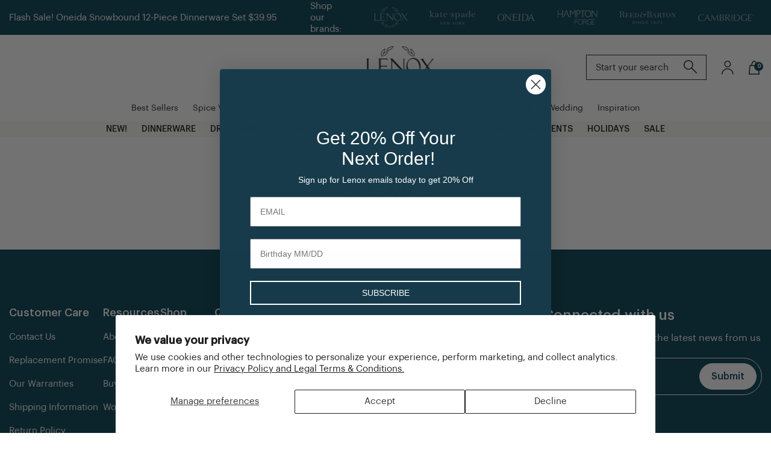

--- FILE ---
content_type: text/html; charset=utf-8
request_url: https://www.lenox.com/blogs/news
body_size: 66702
content:
<!DOCTYPE html>
<html lang="en" class=" " >
<head>
  <!-- Google Tag Manager -->
  <script>(function(w,d,s,l,i){w[l]=w[l]||[];w[l].push({'gtm.start':
  new Date().getTime(),event:'gtm.js'});var f=d.getElementsByTagName(s)[0],
  j=d.createElement(s),dl=l!='dataLayer'?'&l='+l:'';j.async=true;j.src=
  'https://www.googletagmanager.com/gtm.js?id='+i+dl;f.parentNode.insertBefore(j,f);
  })(window,document,'script','dataLayer','GTM-KNQ76R3');</script>
  <!-- End Google Tag Manager -->
  
  <script type='text/javascript' src="https://www.youtube.com/iframe_api"></script>
  
  <script src="//www.lenox.com/cdn/shop/t/1512/assets/hls.js?v=156502123724526651241768845949" type="text/javascript"></script>

  <meta name="google-site-verification" content="kstnoggC94zpUY06aWqFvE8WMgQqC0XivdTqtHdm3VA" />

  <meta name="customer_id" content="">

  <meta name="facebook-domain-verification" content="87jt5nsa2fpvwqic5zlq0ugc5kdyki" />

  
<script type='text/javascript' src='//www.myregistry.com/ScriptPlatform/API/AddButtonSDK.js?siteKey=VWJP80LxPtkhQbZoljMSFw2' defer></script>	<meta charset="utf-8" /><meta property="og:site_name" content="Lenox Corporation">
<meta property="og:url" content="https://www.lenox.com/blogs/news">
<meta property="og:title" content="News">
<meta property="og:type" content="website">
<meta property="og:description" content="From dinnerware and flatware to gifts and décor for any occasion, Lenox has everything you need to celebrate each season. Shop today.">

<meta name="twitter:card" content="summary_large_image">
<meta name="twitter:title" content="News">
<meta name="twitter:description" content="From dinnerware and flatware to gifts and décor for any occasion, Lenox has everything you need to celebrate each season. Shop today.">
<link rel="canonical" href="https://www.lenox.com/blogs/news">
	<meta name="viewport" content="width=device-width, initial-scale=1, maximum-scale=5, minimum-scale=1" />
	
	<link rel="preload" href="//www.lenox.com/cdn/shop/t/1512/assets/Graphik-Regular.woff?v=174704924448980354871768845949" as="font" type="font/woff" crossorigin>
	<link rel="preload" href="//www.lenox.com/cdn/shop/t/1512/assets/Graphik-Medium.woff?v=45731474477944396041768845949" as="font" type="font/woff" crossorigin>
	<link rel="preload" href="//www.lenox.com/cdn/shop/t/1512/assets/IvyJournal-Light.woff?v=104779969553588353441768845949" as="font" type="font/woff2" crossorigin>
  	<link rel="preload" href="//www.lenox.com/cdn/shop/t/1512/assets/IvyJournal-Regular.woff?v=82885299820568392721768845949" as="font" type="font/woff2" crossorigin>
	
	<!-- Preconnect to Google Analytics, Tag Manager, CDN, YouTube -->
	<link rel="preconnect" href="https://www.googletagmanager.com" crossorigin>
	<link rel="preconnect" href="https://www.google-analytics.com" crossorigin>
	<link rel="preconnect" href="https://www.youtube.com" crossorigin>
	<link rel="preconnect" href="https://cdn.userway.org" crossorigin>


	<script src="https://ajax.googleapis.com/ajax/libs/jquery/3.3.1/jquery.min.js"></script>

	<title>
	News &ndash; Lenox Corporation
	</title>

	
	  <link rel="shortcut icon" href="//www.lenox.com/cdn/shop/files/Lenox_Favicon_Black_pico.png?v=1614327357" type="image/png" />
	  <link rel="apple-touch-icon-precomposed" href="//www.lenox.com/cdn/shop/files/Lenox_Favicon_Black_57x57.png?v=1614327357" />
	  <link rel="apple-touch-icon-precomposed" href="//www.lenox.com/cdn/shop/files/Lenox_Favicon_Black_114x114.png?v=1614327357" />
	  <link rel="apple-touch-icon-precomposed" href="//www.lenox.com/cdn/shop/files/Lenox_Favicon_Black_72x72.png?v=1614327357" />
	  <link rel="apple-touch-icon-precomposed" href="//www.lenox.com/cdn/shop/files/Lenox_Favicon_Black_144x144.png?v=1614327357" />
	  <link rel="apple-touch-icon-precomposed" href="//www.lenox.com/cdn/shop/files/Lenox_Favicon_Black_60x60.png?v=1614327357" />
	  <link rel="apple-touch-icon-precomposed" href="//www.lenox.com/cdn/shop/files/Lenox_Favicon_Black_120x120.png?v=1614327357" />
	  <link rel="apple-touch-icon-precomposed" href="//www.lenox.com/cdn/shop/files/Lenox_Favicon_Black_76x76.png?v=1614327357" />
	  <link rel="apple-touch-icon-precomposed" href="//www.lenox.com/cdn/shop/files/Lenox_Favicon_Black_152x152.png?v=1614327357" />
	  <link rel="icon" type="image/png" href="//www.lenox.com/cdn/shop/files/Lenox_Favicon_Black_196x196.png?v=1614327357" />
	  <link rel="icon" type="image/png" href="//www.lenox.com/cdn/shop/files/Lenox_Favicon_Black_96x96.png?v=1614327357" />
	  <link rel="icon" type="image/png" href="//www.lenox.com/cdn/shop/files/Lenox_Favicon_Black_32x32.png?v=1614327357" />
	  <link rel="icon" type="image/png" href="//www.lenox.com/cdn/shop/files/Lenox_Favicon_Black_16x16.png?v=1614327357" />
	  <link rel="icon" type="image/png" href="//www.lenox.com/cdn/shop/files/Lenox_Favicon_Black_128x.png?v=1614327357" />
	  <meta name="application-name" content="&nbsp;"/>
	  <meta name="msapplication-TileColor" content="#FFFFFF" />
	  <meta name="msapplication-TileImage" content="//www.lenox.com/cdn/shop/files/Lenox_Favicon_Black_144x144.png?v=1614327357" />
	  <meta name="msapplication-square70x70logo" content="//www.lenox.com/cdn/shop/files/Lenox_Favicon_Black_70x70.png?v=1614327357" />
	  <meta name="msapplication-square150x150logo" content="//www.lenox.com/cdn/shop/files/Lenox_Favicon_Black_150x150.png?v=1614327357" />
	  <meta name="msapplication-wide310x150logo" content="//www.lenox.com/cdn/shop/files/Lenox_Favicon_Black_310x150.png?v=1614327357" />
	  <meta name="msapplication-square310x310logo" content="//www.lenox.com/cdn/shop/files/Lenox_Favicon_Black_310x310.png?v=1614327357" />
	

	<style type="text/css" media="screen">
	  .ie-modal { position: fixed; top: 0; bottom: 0; left: 0; right: 0; z-index: 99999; font-family: Arial, sans-serif; transition: opacity .3s, visibility .3s; }
	  .ie-modal.hidden { opacity: 0; visibility: hidden; }

	  .ie-modal p { font-size: 14px; line-height: 1.5; letter-spacing: 0; }

	  .ie-modal .ie-modal__bg { position: absolute; top: 0; bottom: 0; left: 0; right: 0; background: rgba(0, 0, 0, 0.7); cursor: pointer; }
	  .ie-modal .ie-modal__inner { width: 100%; max-width: 650px; position: absolute; top: 50%; left: 50%; transform: translate(-50%, -50%); background: #fff; padding: 30px; z-index: 1; }
	  .ie-modal .ie-modal__head { padding-bottom: 20px; margin-bottom: 20px; border-bottom: 1px solid  #ccc; position: relative; }
	  .ie-modal .ie-modal__head h2 { text-transform: uppercase; font-size: 25px; letter-spacing: 0.02em; font-family: Arial, sans-serif; margin-bottom: 0; }

	  .ie-modal .ie-modal__close { position: absolute; top: -15px; right: -10px; transform: scaleY(0.85); color: #666; font-weight: 700; }

      [data-bv-show="inline_rating"] { 
			display: flex; 
			justify-content: center; 
			margin-top: 5px; 
			margin-bottom: 10px; 
		}
	</style>

<script type="application/ld+json">
{
	"@context": "http://schema.org",
	"@type": "Organization",
	"name": "Lenox Corporation",
	
	"sameAs": [
		"",
		"https://www.facebook.com/Lenox/",
		"https://www.pinterest.com/lenoxusa/",
		"https://www.instagram.com/lenox/?hl=en",
		"",
		"",
		"",
		""
	],
	"url": "https://www.lenox.com"
}
</script>


<link href="//www.lenox.com/cdn/shop/t/1512/assets/bundle.css?v=64536575001589719871769092419" rel="stylesheet" type="text/css" media="all" />
	<link href="//www.lenox.com/cdn/shop/t/1512/assets/custom.scss.css?v=75729114620214578081768845949" rel="stylesheet" type="text/css" media="all" />

<style type="text/css">.template-customer--account .main,
		.template-customer--addresses .main {
			background: #d1e2e8;
			color: #1c1e1d; }</style><script src="//www.lenox.com/cdn/shop/t/1512/assets/cj-event-storage2.js?v=38617013910343865261768845949" type="text/javascript"></script>

	<script>window.performance && window.performance.mark && window.performance.mark('shopify.content_for_header.start');</script><meta id="shopify-digital-wallet" name="shopify-digital-wallet" content="/8047591521/digital_wallets/dialog">
<link rel="alternate" type="application/atom+xml" title="Feed" href="/blogs/news.atom" />
<script async="async" src="/checkouts/internal/preloads.js?locale=en-US"></script>
<script id="shopify-features" type="application/json">{"accessToken":"e99d0c548db6ca7d4a39173816fc7cf9","betas":["rich-media-storefront-analytics"],"domain":"www.lenox.com","predictiveSearch":true,"shopId":8047591521,"locale":"en"}</script>
<script>var Shopify = Shopify || {};
Shopify.shop = "lenox-corporation.myshopify.com";
Shopify.locale = "en";
Shopify.currency = {"active":"USD","rate":"1.0"};
Shopify.country = "US";
Shopify.theme = {"name":"1\/20 Table Refresh Sale","id":132465000545,"schema_name":"Exo","schema_version":"1.0.0","theme_store_id":null,"role":"main"};
Shopify.theme.handle = "null";
Shopify.theme.style = {"id":null,"handle":null};
Shopify.cdnHost = "www.lenox.com/cdn";
Shopify.routes = Shopify.routes || {};
Shopify.routes.root = "/";</script>
<script type="module">!function(o){(o.Shopify=o.Shopify||{}).modules=!0}(window);</script>
<script>!function(o){function n(){var o=[];function n(){o.push(Array.prototype.slice.apply(arguments))}return n.q=o,n}var t=o.Shopify=o.Shopify||{};t.loadFeatures=n(),t.autoloadFeatures=n()}(window);</script>
<script id="shop-js-analytics" type="application/json">{"pageType":"blog"}</script>
<script defer="defer" async type="module" src="//www.lenox.com/cdn/shopifycloud/shop-js/modules/v2/client.init-shop-cart-sync_BT-GjEfc.en.esm.js"></script>
<script defer="defer" async type="module" src="//www.lenox.com/cdn/shopifycloud/shop-js/modules/v2/chunk.common_D58fp_Oc.esm.js"></script>
<script defer="defer" async type="module" src="//www.lenox.com/cdn/shopifycloud/shop-js/modules/v2/chunk.modal_xMitdFEc.esm.js"></script>
<script type="module">
  await import("//www.lenox.com/cdn/shopifycloud/shop-js/modules/v2/client.init-shop-cart-sync_BT-GjEfc.en.esm.js");
await import("//www.lenox.com/cdn/shopifycloud/shop-js/modules/v2/chunk.common_D58fp_Oc.esm.js");
await import("//www.lenox.com/cdn/shopifycloud/shop-js/modules/v2/chunk.modal_xMitdFEc.esm.js");

  window.Shopify.SignInWithShop?.initShopCartSync?.({"fedCMEnabled":true,"windoidEnabled":true});

</script>
<script>(function() {
  var isLoaded = false;
  function asyncLoad() {
    if (isLoaded) return;
    isLoaded = true;
    var urls = ["https:\/\/seo.apps.avada.io\/scripttag\/avada-seo-installed.js?shop=lenox-corporation.myshopify.com","https:\/\/assets.dailykarma.io\/prod\/init-v3.js?v2\u0026shop=lenox-corporation.myshopify.com","https:\/\/cdn-bundler.nice-team.net\/app\/js\/bundler.js?shop=lenox-corporation.myshopify.com","\/\/cdn.shopify.com\/proxy\/b6d746c72971dcdda03f07559fa1658013ddcccfc621eae63b08ed89e696b647\/apps.bazaarvoice.com\/deployments\/lenoxcorp\/main_site\/production\/en_US\/bv.js?shop=lenox-corporation.myshopify.com\u0026sp-cache-control=cHVibGljLCBtYXgtYWdlPTkwMA"];
    for (var i = 0; i < urls.length; i++) {
      var s = document.createElement('script');
      s.type = 'text/javascript';
      s.async = true;
      s.src = urls[i];
      var x = document.getElementsByTagName('script')[0];
      x.parentNode.insertBefore(s, x);
    }
  };
  if(window.attachEvent) {
    window.attachEvent('onload', asyncLoad);
  } else {
    window.addEventListener('load', asyncLoad, false);
  }
})();</script>
<script id="__st">var __st={"a":8047591521,"offset":-18000,"reqid":"def93d7d-2fe9-4c92-99c8-a5ec3f880a42-1769114966","pageurl":"www.lenox.com\/blogs\/news","s":"blogs-28954591329","u":"f939ef12d566","p":"blog","rtyp":"blog","rid":28954591329};</script>
<script>window.ShopifyPaypalV4VisibilityTracking = true;</script>
<script id="captcha-bootstrap">!function(){'use strict';const t='contact',e='account',n='new_comment',o=[[t,t],['blogs',n],['comments',n],[t,'customer']],c=[[e,'customer_login'],[e,'guest_login'],[e,'recover_customer_password'],[e,'create_customer']],r=t=>t.map((([t,e])=>`form[action*='/${t}']:not([data-nocaptcha='true']) input[name='form_type'][value='${e}']`)).join(','),a=t=>()=>t?[...document.querySelectorAll(t)].map((t=>t.form)):[];function s(){const t=[...o],e=r(t);return a(e)}const i='password',u='form_key',d=['recaptcha-v3-token','g-recaptcha-response','h-captcha-response',i],f=()=>{try{return window.sessionStorage}catch{return}},m='__shopify_v',_=t=>t.elements[u];function p(t,e,n=!1){try{const o=window.sessionStorage,c=JSON.parse(o.getItem(e)),{data:r}=function(t){const{data:e,action:n}=t;return t[m]||n?{data:e,action:n}:{data:t,action:n}}(c);for(const[e,n]of Object.entries(r))t.elements[e]&&(t.elements[e].value=n);n&&o.removeItem(e)}catch(o){console.error('form repopulation failed',{error:o})}}const l='form_type',E='cptcha';function T(t){t.dataset[E]=!0}const w=window,h=w.document,L='Shopify',v='ce_forms',y='captcha';let A=!1;((t,e)=>{const n=(g='f06e6c50-85a8-45c8-87d0-21a2b65856fe',I='https://cdn.shopify.com/shopifycloud/storefront-forms-hcaptcha/ce_storefront_forms_captcha_hcaptcha.v1.5.2.iife.js',D={infoText:'Protected by hCaptcha',privacyText:'Privacy',termsText:'Terms'},(t,e,n)=>{const o=w[L][v],c=o.bindForm;if(c)return c(t,g,e,D).then(n);var r;o.q.push([[t,g,e,D],n]),r=I,A||(h.body.append(Object.assign(h.createElement('script'),{id:'captcha-provider',async:!0,src:r})),A=!0)});var g,I,D;w[L]=w[L]||{},w[L][v]=w[L][v]||{},w[L][v].q=[],w[L][y]=w[L][y]||{},w[L][y].protect=function(t,e){n(t,void 0,e),T(t)},Object.freeze(w[L][y]),function(t,e,n,w,h,L){const[v,y,A,g]=function(t,e,n){const i=e?o:[],u=t?c:[],d=[...i,...u],f=r(d),m=r(i),_=r(d.filter((([t,e])=>n.includes(e))));return[a(f),a(m),a(_),s()]}(w,h,L),I=t=>{const e=t.target;return e instanceof HTMLFormElement?e:e&&e.form},D=t=>v().includes(t);t.addEventListener('submit',(t=>{const e=I(t);if(!e)return;const n=D(e)&&!e.dataset.hcaptchaBound&&!e.dataset.recaptchaBound,o=_(e),c=g().includes(e)&&(!o||!o.value);(n||c)&&t.preventDefault(),c&&!n&&(function(t){try{if(!f())return;!function(t){const e=f();if(!e)return;const n=_(t);if(!n)return;const o=n.value;o&&e.removeItem(o)}(t);const e=Array.from(Array(32),(()=>Math.random().toString(36)[2])).join('');!function(t,e){_(t)||t.append(Object.assign(document.createElement('input'),{type:'hidden',name:u})),t.elements[u].value=e}(t,e),function(t,e){const n=f();if(!n)return;const o=[...t.querySelectorAll(`input[type='${i}']`)].map((({name:t})=>t)),c=[...d,...o],r={};for(const[a,s]of new FormData(t).entries())c.includes(a)||(r[a]=s);n.setItem(e,JSON.stringify({[m]:1,action:t.action,data:r}))}(t,e)}catch(e){console.error('failed to persist form',e)}}(e),e.submit())}));const S=(t,e)=>{t&&!t.dataset[E]&&(n(t,e.some((e=>e===t))),T(t))};for(const o of['focusin','change'])t.addEventListener(o,(t=>{const e=I(t);D(e)&&S(e,y())}));const B=e.get('form_key'),M=e.get(l),P=B&&M;t.addEventListener('DOMContentLoaded',(()=>{const t=y();if(P)for(const e of t)e.elements[l].value===M&&p(e,B);[...new Set([...A(),...v().filter((t=>'true'===t.dataset.shopifyCaptcha))])].forEach((e=>S(e,t)))}))}(h,new URLSearchParams(w.location.search),n,t,e,['guest_login'])})(!0,!0)}();</script>
<script integrity="sha256-4kQ18oKyAcykRKYeNunJcIwy7WH5gtpwJnB7kiuLZ1E=" data-source-attribution="shopify.loadfeatures" defer="defer" src="//www.lenox.com/cdn/shopifycloud/storefront/assets/storefront/load_feature-a0a9edcb.js" crossorigin="anonymous"></script>
<script data-source-attribution="shopify.dynamic_checkout.dynamic.init">var Shopify=Shopify||{};Shopify.PaymentButton=Shopify.PaymentButton||{isStorefrontPortableWallets:!0,init:function(){window.Shopify.PaymentButton.init=function(){};var t=document.createElement("script");t.src="https://www.lenox.com/cdn/shopifycloud/portable-wallets/latest/portable-wallets.en.js",t.type="module",document.head.appendChild(t)}};
</script>
<script data-source-attribution="shopify.dynamic_checkout.buyer_consent">
  function portableWalletsHideBuyerConsent(e){var t=document.getElementById("shopify-buyer-consent"),n=document.getElementById("shopify-subscription-policy-button");t&&n&&(t.classList.add("hidden"),t.setAttribute("aria-hidden","true"),n.removeEventListener("click",e))}function portableWalletsShowBuyerConsent(e){var t=document.getElementById("shopify-buyer-consent"),n=document.getElementById("shopify-subscription-policy-button");t&&n&&(t.classList.remove("hidden"),t.removeAttribute("aria-hidden"),n.addEventListener("click",e))}window.Shopify?.PaymentButton&&(window.Shopify.PaymentButton.hideBuyerConsent=portableWalletsHideBuyerConsent,window.Shopify.PaymentButton.showBuyerConsent=portableWalletsShowBuyerConsent);
</script>
<script data-source-attribution="shopify.dynamic_checkout.cart.bootstrap">document.addEventListener("DOMContentLoaded",(function(){function t(){return document.querySelector("shopify-accelerated-checkout-cart, shopify-accelerated-checkout")}if(t())Shopify.PaymentButton.init();else{new MutationObserver((function(e,n){t()&&(Shopify.PaymentButton.init(),n.disconnect())})).observe(document.body,{childList:!0,subtree:!0})}}));
</script>
<script id='scb4127' type='text/javascript' async='' src='https://www.lenox.com/cdn/shopifycloud/privacy-banner/storefront-banner.js'></script>
<script>window.performance && window.performance.mark && window.performance.mark('shopify.content_for_header.end');</script>

  <!--begin-bc-sf-filter-css-->
  <style data-id="bc-sf-filter-style" type="text/css">
      #bc-sf-filter-options-wrapper .bc-sf-filter-option-block .bc-sf-filter-block-title h3,
      #bc-sf-filter-options-wrapper .bc-sf-filter-option-block .bc-sf-filter-block-title .filter-button,
      #bc-sf-filter-tree-h .bc-sf-filter-option-block .bc-sf-filter-block-title a {}
      #bc-sf-filter-options-wrapper .bc-sf-filter-option-block .bc-sf-filter-block-title .filter-button{
        background: transparent;
        border: none;
      }
      #bc-sf-filter-options-wrapper .bc-sf-filter-option-block .bc-sf-filter-block-content ul li a,
      #bc-sf-filter-tree-h .bc-sf-filter-option-block .bc-sf-filter-block-content ul li a {}
      #bc-sf-filter-tree-mobile button {}
    </style><link href="//www.lenox.com/cdn/shop/t/1512/assets/bc-sf-filter.scss.css?v=82078121352156745841768846441" rel="stylesheet" type="text/css" media="all" />
<!--start-bc-al-css--><!--end-bc-al-css-->

<!-- Start Widgets Slider CSS --><link href="//www.lenox.com/cdn/shop/t/1512/assets/bc-widget-slider.scss.css?v=2543438864943775971768845949" rel="stylesheet" type="text/css" media="all" />
<!-- End Widgets Slider CSS -->

  <!--end-bc-sf-filter-css-->

  
  <script>
    (function(d){
    var s = d.createElement("script");
    /* uncomment the following line to override default position*/
    /* s.setAttribute("data-position", 3);*/
    /* uncomment the following line to override default size (values: small, large)*/
    /* s.setAttribute("data-size", "small");*/
    /* uncomment the following line to override default language (e.g., fr, de, es, he, nl, etc.)*/
    /* s.setAttribute("data-language", "language");*/
    /* uncomment the following line to override color set via widget (e.g., #053f67)*/
    /* s.setAttribute("data-color", "#053e67");*/
    /* uncomment the following line to override type set via widget (1=person, 2=chair, 3=eye, 4=text)*/
    /* s.setAttribute("data-type", "1");*/
    /* s.setAttribute("data-statement_text:", "Our Accessibility Statement");*/
    /* s.setAttribute("data-statement_url", "http://www.example.com/accessibility")";*/
    /* uncomment the following line to override support on mobile devices*/
    /* s.setAttribute("data-mobile", true);*/
    /* uncomment the following line to set custom trigger action for accessibility menu*/
    /* s.setAttribute("data-trigger", "triggerId")*/
    s.setAttribute("data-account", "KySA55Up6W");
    s.setAttribute("src", "https://cdn.userway.org/widget.js");
    (d.body || d.head).appendChild(s);})(document)
  </script>
<!-- START Google Ads Dynamic Remarketing for Theme.Liquid -->
<script async src="https://www.googletagmanager.com/gtag/js?id=AW-1046874590"></script>
<script>
window.dataLayer = window.dataLayer || [];
function gtag(){dataLayer.push(arguments);}
gtag('js', new Date());
gtag('config', 'AW-1046874590', { 'allow_enhanced_conversions': true});


// Other Page
gtag('event', 'page_view', {
  'ecomm_pagetype': 'other'
});

</script>
<!-- END Google Ads Dynamic Remarketing for Theme.liquid -->
<!-- START Bing/Microsoft Ads Dynamic Remarketing for Theme.Liquid -->
<script>
    (function(w,d,t,r,u)
    {
        var f,n,i;
        w[u]=w[u]||[],f=function()
        {
            var o={ti:"4047283"};
            o.q=w[u],w[u]=new UET(o),w[u].push("pageLoad")
        },
        n=d.createElement(t),n.src=r,n.async=1,n.onload=n.onreadystatechange=function()
        {
            var s=this.readyState;
            s&&s!=="loaded"&&s!=="complete"||(f(),n.onload=n.onreadystatechange=null)
        },
        i=d.getElementsByTagName(t)[0],i.parentNode.insertBefore(n,i)
    })
    (window,document,"script","//bat.bing.com/bat.js","uetq");
</script>
<script>
window.uetq = window.uetq || [];

// Other Page
window.uetq.push('event', 'page_view', {
  'ecomm_pagetype': 'other'
});

</script>
<!-- END Bing/Microsoft Ads Dynamic Remarketing for Theme.liquid -->




<script type="text/javascript">
window.dataLayer = window.dataLayer || [];

window.appStart = function(){
  window.productPageHandle = function(){

    var productName = "";
    var productId = "";
    var productPrice = "";
    var productBrand = "";
    var productCollection = "";
    var productType = "";
    var productSku = "";
    var productVariantId = "";
    var productVariantTitle = "";

    window.dataLayer.push({
      event: "analyzify_productDetail",
      productId: productId,
      productName: productName,
      productPrice: productPrice,
      productBrand: productBrand,
      productCategory: productCollection,
      productType: productType,
      productSku: productSku,
      productVariantId: productVariantId,
      productVariantTitle: productVariantTitle,
      currency: "USD",
    });
  };

  window.allPageHandle = function(){
    window.dataLayer.push({
      event: "ga4kit_info",
      contentGroup: "blog",
      
        userType: "visitor",
      
    });
  };
  allPageHandle();
      
  

}
appStart();
</script>

<style>
  .section-product .section__row .price .price__amount:not(ins),
  .section-collection-single .product-inline__price .price__amount:not(ins),
  .product-item .product-item__price .price__amount:not(ins),
  .product-item .product-item__price .price__amount.msrp-price,
  .scroll-container .msrp-price-wrapper .msrp-price{
    color: #173b4b;
  }
</style>
<!-- BEGIN app block: shopify://apps/helium-customer-fields/blocks/app-embed/bab58598-3e6a-4377-aaaa-97189b15f131 -->







































<script>
  if ('CF' in window) {
    window.CF.appEmbedEnabled = true;
  } else {
    window.CF = {
      appEmbedEnabled: true,
    };
  }

  window.CF.editAccountFormId = "";
  window.CF.registrationFormId = "";
</script>

<!-- BEGIN app snippet: patch-registration-links -->







































<script>
  function patchRegistrationLinks() {
    const PATCHABLE_LINKS_SELECTOR = 'a[href*="/account/register"]';

    const search = new URLSearchParams(window.location.search);
    const checkoutUrl = search.get('checkout_url');
    const returnUrl = search.get('return_url');

    const redirectUrl = checkoutUrl || returnUrl;
    if (!redirectUrl) return;

    const registrationLinks = Array.from(document.querySelectorAll(PATCHABLE_LINKS_SELECTOR));
    registrationLinks.forEach(link => {
      const url = new URL(link.href);

      url.searchParams.set('return_url', redirectUrl);

      link.href = url.href;
    });
  }

  if (['complete', 'interactive', 'loaded'].includes(document.readyState)) {
    patchRegistrationLinks();
  } else {
    document.addEventListener('DOMContentLoaded', () => patchRegistrationLinks());
  }
</script><!-- END app snippet -->
<!-- BEGIN app snippet: patch-login-grecaptcha-conflict -->







































<script>
  // Fixes a problem where both grecaptcha and hcaptcha response fields are included in the /account/login form submission
  // resulting in a 404 on the /challenge page.
  // This is caused by our triggerShopifyRecaptchaLoad function in initialize-forms.liquid.ejs
  // The fix itself just removes the unnecessary g-recaptcha-response input

  function patchLoginGrecaptchaConflict() {
    Array.from(document.querySelectorAll('form')).forEach(form => {
      form.addEventListener('submit', e => {
        const grecaptchaResponse = form.querySelector('[name="g-recaptcha-response"]');
        const hcaptchaResponse = form.querySelector('[name="h-captcha-response"]');

        if (grecaptchaResponse && hcaptchaResponse) {
          // Can't use both. Only keep hcaptcha response field.
          grecaptchaResponse.parentElement.removeChild(grecaptchaResponse);
        }
      })
    })
  }

  if (['complete', 'interactive', 'loaded'].includes(document.readyState)) {
    patchLoginGrecaptchaConflict();
  } else {
    document.addEventListener('DOMContentLoaded', () => patchLoginGrecaptchaConflict());
  }
</script><!-- END app snippet -->
<!-- BEGIN app snippet: embed-data -->





















































<script>
  window.CF.version = "5.2.1";
  window.CF.environment = 
  {
  
  "domain": "lenox-corporation.myshopify.com",
  "baseApiUrl": "https:\/\/app.customerfields.com",
  "captchaSiteKey": "6Lc6u2YgAAAAANvi3jHjYzW0MtnxZomzqVfVcsnc",
  "captchaEnabled": false,
  "proxyPath": "\/tools\/customr",
  "countries": [{"name":"Afghanistan","code":"AF"},{"name":"Åland Islands","code":"AX"},{"name":"Albania","code":"AL"},{"name":"Algeria","code":"DZ"},{"name":"Andorra","code":"AD"},{"name":"Angola","code":"AO"},{"name":"Anguilla","code":"AI"},{"name":"Antigua \u0026 Barbuda","code":"AG"},{"name":"Argentina","code":"AR","provinces":[{"name":"Buenos Aires Province","code":"B"},{"name":"Catamarca","code":"K"},{"name":"Chaco","code":"H"},{"name":"Chubut","code":"U"},{"name":"Buenos Aires (Autonomous City)","code":"C"},{"name":"Córdoba","code":"X"},{"name":"Corrientes","code":"W"},{"name":"Entre Ríos","code":"E"},{"name":"Formosa","code":"P"},{"name":"Jujuy","code":"Y"},{"name":"La Pampa","code":"L"},{"name":"La Rioja","code":"F"},{"name":"Mendoza","code":"M"},{"name":"Misiones","code":"N"},{"name":"Neuquén","code":"Q"},{"name":"Río Negro","code":"R"},{"name":"Salta","code":"A"},{"name":"San Juan","code":"J"},{"name":"San Luis","code":"D"},{"name":"Santa Cruz","code":"Z"},{"name":"Santa Fe","code":"S"},{"name":"Santiago del Estero","code":"G"},{"name":"Tierra del Fuego","code":"V"},{"name":"Tucumán","code":"T"}]},{"name":"Armenia","code":"AM"},{"name":"Aruba","code":"AW"},{"name":"Ascension Island","code":"AC"},{"name":"Australia","code":"AU","provinces":[{"name":"Australian Capital Territory","code":"ACT"},{"name":"New South Wales","code":"NSW"},{"name":"Northern Territory","code":"NT"},{"name":"Queensland","code":"QLD"},{"name":"South Australia","code":"SA"},{"name":"Tasmania","code":"TAS"},{"name":"Victoria","code":"VIC"},{"name":"Western Australia","code":"WA"}]},{"name":"Austria","code":"AT"},{"name":"Azerbaijan","code":"AZ"},{"name":"Bahamas","code":"BS"},{"name":"Bahrain","code":"BH"},{"name":"Bangladesh","code":"BD"},{"name":"Barbados","code":"BB"},{"name":"Belarus","code":"BY"},{"name":"Belgium","code":"BE"},{"name":"Belize","code":"BZ"},{"name":"Benin","code":"BJ"},{"name":"Bermuda","code":"BM"},{"name":"Bhutan","code":"BT"},{"name":"Bolivia","code":"BO"},{"name":"Bosnia \u0026 Herzegovina","code":"BA"},{"name":"Botswana","code":"BW"},{"name":"Brazil","code":"BR","provinces":[{"name":"Acre","code":"AC"},{"name":"Alagoas","code":"AL"},{"name":"Amapá","code":"AP"},{"name":"Amazonas","code":"AM"},{"name":"Bahia","code":"BA"},{"name":"Ceará","code":"CE"},{"name":"Federal District","code":"DF"},{"name":"Espírito Santo","code":"ES"},{"name":"Goiás","code":"GO"},{"name":"Maranhão","code":"MA"},{"name":"Mato Grosso","code":"MT"},{"name":"Mato Grosso do Sul","code":"MS"},{"name":"Minas Gerais","code":"MG"},{"name":"Pará","code":"PA"},{"name":"Paraíba","code":"PB"},{"name":"Paraná","code":"PR"},{"name":"Pernambuco","code":"PE"},{"name":"Piauí","code":"PI"},{"name":"Rio Grande do Norte","code":"RN"},{"name":"Rio Grande do Sul","code":"RS"},{"name":"Rio de Janeiro","code":"RJ"},{"name":"Rondônia","code":"RO"},{"name":"Roraima","code":"RR"},{"name":"Santa Catarina","code":"SC"},{"name":"São Paulo","code":"SP"},{"name":"Sergipe","code":"SE"},{"name":"Tocantins","code":"TO"}]},{"name":"British Indian Ocean Territory","code":"IO"},{"name":"British Virgin Islands","code":"VG"},{"name":"Brunei","code":"BN"},{"name":"Bulgaria","code":"BG"},{"name":"Burkina Faso","code":"BF"},{"name":"Burundi","code":"BI"},{"name":"Cambodia","code":"KH"},{"name":"Cameroon","code":"CM"},{"name":"Canada","code":"CA","provinces":[{"name":"Alberta","code":"AB"},{"name":"British Columbia","code":"BC"},{"name":"Manitoba","code":"MB"},{"name":"New Brunswick","code":"NB"},{"name":"Newfoundland and Labrador","code":"NL"},{"name":"Northwest Territories","code":"NT"},{"name":"Nova Scotia","code":"NS"},{"name":"Nunavut","code":"NU"},{"name":"Ontario","code":"ON"},{"name":"Prince Edward Island","code":"PE"},{"name":"Quebec","code":"QC"},{"name":"Saskatchewan","code":"SK"},{"name":"Yukon","code":"YT"}]},{"name":"Cape Verde","code":"CV"},{"name":"Caribbean Netherlands","code":"BQ"},{"name":"Cayman Islands","code":"KY"},{"name":"Central African Republic","code":"CF"},{"name":"Chad","code":"TD"},{"name":"Chile","code":"CL","provinces":[{"name":"Arica y Parinacota","code":"AP"},{"name":"Tarapacá","code":"TA"},{"name":"Antofagasta","code":"AN"},{"name":"Atacama","code":"AT"},{"name":"Coquimbo","code":"CO"},{"name":"Valparaíso","code":"VS"},{"name":"Santiago Metropolitan","code":"RM"},{"name":"Libertador General Bernardo O’Higgins","code":"LI"},{"name":"Maule","code":"ML"},{"name":"Ñuble","code":"NB"},{"name":"Bío Bío","code":"BI"},{"name":"Araucanía","code":"AR"},{"name":"Los Ríos","code":"LR"},{"name":"Los Lagos","code":"LL"},{"name":"Aysén","code":"AI"},{"name":"Magallanes Region","code":"MA"}]},{"name":"China","code":"CN","provinces":[{"name":"Anhui","code":"AH"},{"name":"Beijing","code":"BJ"},{"name":"Chongqing","code":"CQ"},{"name":"Fujian","code":"FJ"},{"name":"Gansu","code":"GS"},{"name":"Guangdong","code":"GD"},{"name":"Guangxi","code":"GX"},{"name":"Guizhou","code":"GZ"},{"name":"Hainan","code":"HI"},{"name":"Hebei","code":"HE"},{"name":"Heilongjiang","code":"HL"},{"name":"Henan","code":"HA"},{"name":"Hubei","code":"HB"},{"name":"Hunan","code":"HN"},{"name":"Inner Mongolia","code":"NM"},{"name":"Jiangsu","code":"JS"},{"name":"Jiangxi","code":"JX"},{"name":"Jilin","code":"JL"},{"name":"Liaoning","code":"LN"},{"name":"Ningxia","code":"NX"},{"name":"Qinghai","code":"QH"},{"name":"Shaanxi","code":"SN"},{"name":"Shandong","code":"SD"},{"name":"Shanghai","code":"SH"},{"name":"Shanxi","code":"SX"},{"name":"Sichuan","code":"SC"},{"name":"Tianjin","code":"TJ"},{"name":"Xinjiang","code":"XJ"},{"name":"Tibet","code":"YZ"},{"name":"Yunnan","code":"YN"},{"name":"Zhejiang","code":"ZJ"}]},{"name":"Christmas Island","code":"CX"},{"name":"Cocos (Keeling) Islands","code":"CC"},{"name":"Colombia","code":"CO","provinces":[{"name":"Capital District","code":"DC"},{"name":"Amazonas","code":"AMA"},{"name":"Antioquia","code":"ANT"},{"name":"Arauca","code":"ARA"},{"name":"Atlántico","code":"ATL"},{"name":"Bolívar","code":"BOL"},{"name":"Boyacá","code":"BOY"},{"name":"Caldas","code":"CAL"},{"name":"Caquetá","code":"CAQ"},{"name":"Casanare","code":"CAS"},{"name":"Cauca","code":"CAU"},{"name":"Cesar","code":"CES"},{"name":"Chocó","code":"CHO"},{"name":"Córdoba","code":"COR"},{"name":"Cundinamarca","code":"CUN"},{"name":"Guainía","code":"GUA"},{"name":"Guaviare","code":"GUV"},{"name":"Huila","code":"HUI"},{"name":"La Guajira","code":"LAG"},{"name":"Magdalena","code":"MAG"},{"name":"Meta","code":"MET"},{"name":"Nariño","code":"NAR"},{"name":"Norte de Santander","code":"NSA"},{"name":"Putumayo","code":"PUT"},{"name":"Quindío","code":"QUI"},{"name":"Risaralda","code":"RIS"},{"name":"San Andrés \u0026 Providencia","code":"SAP"},{"name":"Santander","code":"SAN"},{"name":"Sucre","code":"SUC"},{"name":"Tolima","code":"TOL"},{"name":"Valle del Cauca","code":"VAC"},{"name":"Vaupés","code":"VAU"},{"name":"Vichada","code":"VID"}]},{"name":"Comoros","code":"KM"},{"name":"Congo - Brazzaville","code":"CG"},{"name":"Congo - Kinshasa","code":"CD"},{"name":"Cook Islands","code":"CK"},{"name":"Costa Rica","code":"CR","provinces":[{"name":"Alajuela","code":"CR-A"},{"name":"Cartago","code":"CR-C"},{"name":"Guanacaste","code":"CR-G"},{"name":"Heredia","code":"CR-H"},{"name":"Limón","code":"CR-L"},{"name":"Puntarenas","code":"CR-P"},{"name":"San José","code":"CR-SJ"}]},{"name":"Croatia","code":"HR"},{"name":"Curaçao","code":"CW"},{"name":"Cyprus","code":"CY"},{"name":"Czechia","code":"CZ"},{"name":"Côte d’Ivoire","code":"CI"},{"name":"Denmark","code":"DK"},{"name":"Djibouti","code":"DJ"},{"name":"Dominica","code":"DM"},{"name":"Dominican Republic","code":"DO"},{"name":"Ecuador","code":"EC"},{"name":"Egypt","code":"EG","provinces":[{"name":"6th of October","code":"SU"},{"name":"Al Sharqia","code":"SHR"},{"name":"Alexandria","code":"ALX"},{"name":"Aswan","code":"ASN"},{"name":"Asyut","code":"AST"},{"name":"Beheira","code":"BH"},{"name":"Beni Suef","code":"BNS"},{"name":"Cairo","code":"C"},{"name":"Dakahlia","code":"DK"},{"name":"Damietta","code":"DT"},{"name":"Faiyum","code":"FYM"},{"name":"Gharbia","code":"GH"},{"name":"Giza","code":"GZ"},{"name":"Helwan","code":"HU"},{"name":"Ismailia","code":"IS"},{"name":"Kafr el-Sheikh","code":"KFS"},{"name":"Luxor","code":"LX"},{"name":"Matrouh","code":"MT"},{"name":"Minya","code":"MN"},{"name":"Monufia","code":"MNF"},{"name":"New Valley","code":"WAD"},{"name":"North Sinai","code":"SIN"},{"name":"Port Said","code":"PTS"},{"name":"Qalyubia","code":"KB"},{"name":"Qena","code":"KN"},{"name":"Red Sea","code":"BA"},{"name":"Sohag","code":"SHG"},{"name":"South Sinai","code":"JS"},{"name":"Suez","code":"SUZ"}]},{"name":"El Salvador","code":"SV","provinces":[{"name":"Ahuachapán","code":"SV-AH"},{"name":"Cabañas","code":"SV-CA"},{"name":"Chalatenango","code":"SV-CH"},{"name":"Cuscatlán","code":"SV-CU"},{"name":"La Libertad","code":"SV-LI"},{"name":"La Paz","code":"SV-PA"},{"name":"La Unión","code":"SV-UN"},{"name":"Morazán","code":"SV-MO"},{"name":"San Miguel","code":"SV-SM"},{"name":"San Salvador","code":"SV-SS"},{"name":"San Vicente","code":"SV-SV"},{"name":"Santa Ana","code":"SV-SA"},{"name":"Sonsonate","code":"SV-SO"},{"name":"Usulután","code":"SV-US"}]},{"name":"Equatorial Guinea","code":"GQ"},{"name":"Eritrea","code":"ER"},{"name":"Estonia","code":"EE"},{"name":"Eswatini","code":"SZ"},{"name":"Ethiopia","code":"ET"},{"name":"Falkland Islands","code":"FK"},{"name":"Faroe Islands","code":"FO"},{"name":"Fiji","code":"FJ"},{"name":"Finland","code":"FI"},{"name":"France","code":"FR"},{"name":"French Guiana","code":"GF"},{"name":"French Polynesia","code":"PF"},{"name":"French Southern Territories","code":"TF"},{"name":"Gabon","code":"GA"},{"name":"Gambia","code":"GM"},{"name":"Georgia","code":"GE"},{"name":"Germany","code":"DE"},{"name":"Ghana","code":"GH"},{"name":"Gibraltar","code":"GI"},{"name":"Greece","code":"GR"},{"name":"Greenland","code":"GL"},{"name":"Grenada","code":"GD"},{"name":"Guadeloupe","code":"GP"},{"name":"Guatemala","code":"GT","provinces":[{"name":"Alta Verapaz","code":"AVE"},{"name":"Baja Verapaz","code":"BVE"},{"name":"Chimaltenango","code":"CMT"},{"name":"Chiquimula","code":"CQM"},{"name":"El Progreso","code":"EPR"},{"name":"Escuintla","code":"ESC"},{"name":"Guatemala","code":"GUA"},{"name":"Huehuetenango","code":"HUE"},{"name":"Izabal","code":"IZA"},{"name":"Jalapa","code":"JAL"},{"name":"Jutiapa","code":"JUT"},{"name":"Petén","code":"PET"},{"name":"Quetzaltenango","code":"QUE"},{"name":"Quiché","code":"QUI"},{"name":"Retalhuleu","code":"RET"},{"name":"Sacatepéquez","code":"SAC"},{"name":"San Marcos","code":"SMA"},{"name":"Santa Rosa","code":"SRO"},{"name":"Sololá","code":"SOL"},{"name":"Suchitepéquez","code":"SUC"},{"name":"Totonicapán","code":"TOT"},{"name":"Zacapa","code":"ZAC"}]},{"name":"Guernsey","code":"GG"},{"name":"Guinea","code":"GN"},{"name":"Guinea-Bissau","code":"GW"},{"name":"Guyana","code":"GY"},{"name":"Haiti","code":"HT"},{"name":"Honduras","code":"HN"},{"name":"Hong Kong SAR","code":"HK","provinces":[{"name":"Hong Kong Island","code":"HK"},{"name":"Kowloon","code":"KL"},{"name":"New Territories","code":"NT"}]},{"name":"Hungary","code":"HU"},{"name":"Iceland","code":"IS"},{"name":"India","code":"IN","provinces":[{"name":"Andaman and Nicobar Islands","code":"AN"},{"name":"Andhra Pradesh","code":"AP"},{"name":"Arunachal Pradesh","code":"AR"},{"name":"Assam","code":"AS"},{"name":"Bihar","code":"BR"},{"name":"Chandigarh","code":"CH"},{"name":"Chhattisgarh","code":"CG"},{"name":"Dadra and Nagar Haveli","code":"DN"},{"name":"Daman and Diu","code":"DD"},{"name":"Delhi","code":"DL"},{"name":"Goa","code":"GA"},{"name":"Gujarat","code":"GJ"},{"name":"Haryana","code":"HR"},{"name":"Himachal Pradesh","code":"HP"},{"name":"Jammu and Kashmir","code":"JK"},{"name":"Jharkhand","code":"JH"},{"name":"Karnataka","code":"KA"},{"name":"Kerala","code":"KL"},{"name":"Ladakh","code":"LA"},{"name":"Lakshadweep","code":"LD"},{"name":"Madhya Pradesh","code":"MP"},{"name":"Maharashtra","code":"MH"},{"name":"Manipur","code":"MN"},{"name":"Meghalaya","code":"ML"},{"name":"Mizoram","code":"MZ"},{"name":"Nagaland","code":"NL"},{"name":"Odisha","code":"OR"},{"name":"Puducherry","code":"PY"},{"name":"Punjab","code":"PB"},{"name":"Rajasthan","code":"RJ"},{"name":"Sikkim","code":"SK"},{"name":"Tamil Nadu","code":"TN"},{"name":"Telangana","code":"TS"},{"name":"Tripura","code":"TR"},{"name":"Uttar Pradesh","code":"UP"},{"name":"Uttarakhand","code":"UK"},{"name":"West Bengal","code":"WB"}]},{"name":"Indonesia","code":"ID","provinces":[{"name":"Aceh","code":"AC"},{"name":"Bali","code":"BA"},{"name":"Bangka–Belitung Islands","code":"BB"},{"name":"Banten","code":"BT"},{"name":"Bengkulu","code":"BE"},{"name":"Gorontalo","code":"GO"},{"name":"Jakarta","code":"JK"},{"name":"Jambi","code":"JA"},{"name":"West Java","code":"JB"},{"name":"Central Java","code":"JT"},{"name":"East Java","code":"JI"},{"name":"West Kalimantan","code":"KB"},{"name":"South Kalimantan","code":"KS"},{"name":"Central Kalimantan","code":"KT"},{"name":"East Kalimantan","code":"KI"},{"name":"North Kalimantan","code":"KU"},{"name":"Riau Islands","code":"KR"},{"name":"Lampung","code":"LA"},{"name":"Maluku","code":"MA"},{"name":"North Maluku","code":"MU"},{"name":"North Sumatra","code":"SU"},{"name":"West Nusa Tenggara","code":"NB"},{"name":"East Nusa Tenggara","code":"NT"},{"name":"Papua","code":"PA"},{"name":"West Papua","code":"PB"},{"name":"Riau","code":"RI"},{"name":"South Sumatra","code":"SS"},{"name":"West Sulawesi","code":"SR"},{"name":"South Sulawesi","code":"SN"},{"name":"Central Sulawesi","code":"ST"},{"name":"Southeast Sulawesi","code":"SG"},{"name":"North Sulawesi","code":"SA"},{"name":"West Sumatra","code":"SB"},{"name":"Yogyakarta","code":"YO"}]},{"name":"Iraq","code":"IQ"},{"name":"Ireland","code":"IE","provinces":[{"name":"Carlow","code":"CW"},{"name":"Cavan","code":"CN"},{"name":"Clare","code":"CE"},{"name":"Cork","code":"CO"},{"name":"Donegal","code":"DL"},{"name":"Dublin","code":"D"},{"name":"Galway","code":"G"},{"name":"Kerry","code":"KY"},{"name":"Kildare","code":"KE"},{"name":"Kilkenny","code":"KK"},{"name":"Laois","code":"LS"},{"name":"Leitrim","code":"LM"},{"name":"Limerick","code":"LK"},{"name":"Longford","code":"LD"},{"name":"Louth","code":"LH"},{"name":"Mayo","code":"MO"},{"name":"Meath","code":"MH"},{"name":"Monaghan","code":"MN"},{"name":"Offaly","code":"OY"},{"name":"Roscommon","code":"RN"},{"name":"Sligo","code":"SO"},{"name":"Tipperary","code":"TA"},{"name":"Waterford","code":"WD"},{"name":"Westmeath","code":"WH"},{"name":"Wexford","code":"WX"},{"name":"Wicklow","code":"WW"}]},{"name":"Isle of Man","code":"IM"},{"name":"Israel","code":"IL"},{"name":"Italy","code":"IT","provinces":[{"name":"Agrigento","code":"AG"},{"name":"Alessandria","code":"AL"},{"name":"Ancona","code":"AN"},{"name":"Aosta Valley","code":"AO"},{"name":"Arezzo","code":"AR"},{"name":"Ascoli Piceno","code":"AP"},{"name":"Asti","code":"AT"},{"name":"Avellino","code":"AV"},{"name":"Bari","code":"BA"},{"name":"Barletta-Andria-Trani","code":"BT"},{"name":"Belluno","code":"BL"},{"name":"Benevento","code":"BN"},{"name":"Bergamo","code":"BG"},{"name":"Biella","code":"BI"},{"name":"Bologna","code":"BO"},{"name":"South Tyrol","code":"BZ"},{"name":"Brescia","code":"BS"},{"name":"Brindisi","code":"BR"},{"name":"Cagliari","code":"CA"},{"name":"Caltanissetta","code":"CL"},{"name":"Campobasso","code":"CB"},{"name":"Carbonia-Iglesias","code":"CI"},{"name":"Caserta","code":"CE"},{"name":"Catania","code":"CT"},{"name":"Catanzaro","code":"CZ"},{"name":"Chieti","code":"CH"},{"name":"Como","code":"CO"},{"name":"Cosenza","code":"CS"},{"name":"Cremona","code":"CR"},{"name":"Crotone","code":"KR"},{"name":"Cuneo","code":"CN"},{"name":"Enna","code":"EN"},{"name":"Fermo","code":"FM"},{"name":"Ferrara","code":"FE"},{"name":"Florence","code":"FI"},{"name":"Foggia","code":"FG"},{"name":"Forlì-Cesena","code":"FC"},{"name":"Frosinone","code":"FR"},{"name":"Genoa","code":"GE"},{"name":"Gorizia","code":"GO"},{"name":"Grosseto","code":"GR"},{"name":"Imperia","code":"IM"},{"name":"Isernia","code":"IS"},{"name":"L’Aquila","code":"AQ"},{"name":"La Spezia","code":"SP"},{"name":"Latina","code":"LT"},{"name":"Lecce","code":"LE"},{"name":"Lecco","code":"LC"},{"name":"Livorno","code":"LI"},{"name":"Lodi","code":"LO"},{"name":"Lucca","code":"LU"},{"name":"Macerata","code":"MC"},{"name":"Mantua","code":"MN"},{"name":"Massa and Carrara","code":"MS"},{"name":"Matera","code":"MT"},{"name":"Medio Campidano","code":"VS"},{"name":"Messina","code":"ME"},{"name":"Milan","code":"MI"},{"name":"Modena","code":"MO"},{"name":"Monza and Brianza","code":"MB"},{"name":"Naples","code":"NA"},{"name":"Novara","code":"NO"},{"name":"Nuoro","code":"NU"},{"name":"Ogliastra","code":"OG"},{"name":"Olbia-Tempio","code":"OT"},{"name":"Oristano","code":"OR"},{"name":"Padua","code":"PD"},{"name":"Palermo","code":"PA"},{"name":"Parma","code":"PR"},{"name":"Pavia","code":"PV"},{"name":"Perugia","code":"PG"},{"name":"Pesaro and Urbino","code":"PU"},{"name":"Pescara","code":"PE"},{"name":"Piacenza","code":"PC"},{"name":"Pisa","code":"PI"},{"name":"Pistoia","code":"PT"},{"name":"Pordenone","code":"PN"},{"name":"Potenza","code":"PZ"},{"name":"Prato","code":"PO"},{"name":"Ragusa","code":"RG"},{"name":"Ravenna","code":"RA"},{"name":"Reggio Calabria","code":"RC"},{"name":"Reggio Emilia","code":"RE"},{"name":"Rieti","code":"RI"},{"name":"Rimini","code":"RN"},{"name":"Rome","code":"RM"},{"name":"Rovigo","code":"RO"},{"name":"Salerno","code":"SA"},{"name":"Sassari","code":"SS"},{"name":"Savona","code":"SV"},{"name":"Siena","code":"SI"},{"name":"Syracuse","code":"SR"},{"name":"Sondrio","code":"SO"},{"name":"Taranto","code":"TA"},{"name":"Teramo","code":"TE"},{"name":"Terni","code":"TR"},{"name":"Turin","code":"TO"},{"name":"Trapani","code":"TP"},{"name":"Trentino","code":"TN"},{"name":"Treviso","code":"TV"},{"name":"Trieste","code":"TS"},{"name":"Udine","code":"UD"},{"name":"Varese","code":"VA"},{"name":"Venice","code":"VE"},{"name":"Verbano-Cusio-Ossola","code":"VB"},{"name":"Vercelli","code":"VC"},{"name":"Verona","code":"VR"},{"name":"Vibo Valentia","code":"VV"},{"name":"Vicenza","code":"VI"},{"name":"Viterbo","code":"VT"}]},{"name":"Jamaica","code":"JM"},{"name":"Japan","code":"JP","provinces":[{"name":"Hokkaido","code":"JP-01"},{"name":"Aomori","code":"JP-02"},{"name":"Iwate","code":"JP-03"},{"name":"Miyagi","code":"JP-04"},{"name":"Akita","code":"JP-05"},{"name":"Yamagata","code":"JP-06"},{"name":"Fukushima","code":"JP-07"},{"name":"Ibaraki","code":"JP-08"},{"name":"Tochigi","code":"JP-09"},{"name":"Gunma","code":"JP-10"},{"name":"Saitama","code":"JP-11"},{"name":"Chiba","code":"JP-12"},{"name":"Tokyo","code":"JP-13"},{"name":"Kanagawa","code":"JP-14"},{"name":"Niigata","code":"JP-15"},{"name":"Toyama","code":"JP-16"},{"name":"Ishikawa","code":"JP-17"},{"name":"Fukui","code":"JP-18"},{"name":"Yamanashi","code":"JP-19"},{"name":"Nagano","code":"JP-20"},{"name":"Gifu","code":"JP-21"},{"name":"Shizuoka","code":"JP-22"},{"name":"Aichi","code":"JP-23"},{"name":"Mie","code":"JP-24"},{"name":"Shiga","code":"JP-25"},{"name":"Kyoto","code":"JP-26"},{"name":"Osaka","code":"JP-27"},{"name":"Hyogo","code":"JP-28"},{"name":"Nara","code":"JP-29"},{"name":"Wakayama","code":"JP-30"},{"name":"Tottori","code":"JP-31"},{"name":"Shimane","code":"JP-32"},{"name":"Okayama","code":"JP-33"},{"name":"Hiroshima","code":"JP-34"},{"name":"Yamaguchi","code":"JP-35"},{"name":"Tokushima","code":"JP-36"},{"name":"Kagawa","code":"JP-37"},{"name":"Ehime","code":"JP-38"},{"name":"Kochi","code":"JP-39"},{"name":"Fukuoka","code":"JP-40"},{"name":"Saga","code":"JP-41"},{"name":"Nagasaki","code":"JP-42"},{"name":"Kumamoto","code":"JP-43"},{"name":"Oita","code":"JP-44"},{"name":"Miyazaki","code":"JP-45"},{"name":"Kagoshima","code":"JP-46"},{"name":"Okinawa","code":"JP-47"}]},{"name":"Jersey","code":"JE"},{"name":"Jordan","code":"JO"},{"name":"Kazakhstan","code":"KZ"},{"name":"Kenya","code":"KE"},{"name":"Kiribati","code":"KI"},{"name":"Kosovo","code":"XK"},{"name":"Kuwait","code":"KW","provinces":[{"name":"Al Ahmadi","code":"KW-AH"},{"name":"Al Asimah","code":"KW-KU"},{"name":"Al Farwaniyah","code":"KW-FA"},{"name":"Al Jahra","code":"KW-JA"},{"name":"Hawalli","code":"KW-HA"},{"name":"Mubarak Al-Kabeer","code":"KW-MU"}]},{"name":"Kyrgyzstan","code":"KG"},{"name":"Laos","code":"LA"},{"name":"Latvia","code":"LV"},{"name":"Lebanon","code":"LB"},{"name":"Lesotho","code":"LS"},{"name":"Liberia","code":"LR"},{"name":"Libya","code":"LY"},{"name":"Liechtenstein","code":"LI"},{"name":"Lithuania","code":"LT"},{"name":"Luxembourg","code":"LU"},{"name":"Macao SAR","code":"MO"},{"name":"Madagascar","code":"MG"},{"name":"Malawi","code":"MW"},{"name":"Malaysia","code":"MY","provinces":[{"name":"Johor","code":"JHR"},{"name":"Kedah","code":"KDH"},{"name":"Kelantan","code":"KTN"},{"name":"Kuala Lumpur","code":"KUL"},{"name":"Labuan","code":"LBN"},{"name":"Malacca","code":"MLK"},{"name":"Negeri Sembilan","code":"NSN"},{"name":"Pahang","code":"PHG"},{"name":"Penang","code":"PNG"},{"name":"Perak","code":"PRK"},{"name":"Perlis","code":"PLS"},{"name":"Putrajaya","code":"PJY"},{"name":"Sabah","code":"SBH"},{"name":"Sarawak","code":"SWK"},{"name":"Selangor","code":"SGR"},{"name":"Terengganu","code":"TRG"}]},{"name":"Maldives","code":"MV"},{"name":"Mali","code":"ML"},{"name":"Malta","code":"MT"},{"name":"Martinique","code":"MQ"},{"name":"Mauritania","code":"MR"},{"name":"Mauritius","code":"MU"},{"name":"Mayotte","code":"YT"},{"name":"Mexico","code":"MX","provinces":[{"name":"Aguascalientes","code":"AGS"},{"name":"Baja California","code":"BC"},{"name":"Baja California Sur","code":"BCS"},{"name":"Campeche","code":"CAMP"},{"name":"Chiapas","code":"CHIS"},{"name":"Chihuahua","code":"CHIH"},{"name":"Ciudad de Mexico","code":"DF"},{"name":"Coahuila","code":"COAH"},{"name":"Colima","code":"COL"},{"name":"Durango","code":"DGO"},{"name":"Guanajuato","code":"GTO"},{"name":"Guerrero","code":"GRO"},{"name":"Hidalgo","code":"HGO"},{"name":"Jalisco","code":"JAL"},{"name":"Mexico State","code":"MEX"},{"name":"Michoacán","code":"MICH"},{"name":"Morelos","code":"MOR"},{"name":"Nayarit","code":"NAY"},{"name":"Nuevo León","code":"NL"},{"name":"Oaxaca","code":"OAX"},{"name":"Puebla","code":"PUE"},{"name":"Querétaro","code":"QRO"},{"name":"Quintana Roo","code":"Q ROO"},{"name":"San Luis Potosí","code":"SLP"},{"name":"Sinaloa","code":"SIN"},{"name":"Sonora","code":"SON"},{"name":"Tabasco","code":"TAB"},{"name":"Tamaulipas","code":"TAMPS"},{"name":"Tlaxcala","code":"TLAX"},{"name":"Veracruz","code":"VER"},{"name":"Yucatán","code":"YUC"},{"name":"Zacatecas","code":"ZAC"}]},{"name":"Moldova","code":"MD"},{"name":"Monaco","code":"MC"},{"name":"Mongolia","code":"MN"},{"name":"Montenegro","code":"ME"},{"name":"Montserrat","code":"MS"},{"name":"Morocco","code":"MA"},{"name":"Mozambique","code":"MZ"},{"name":"Myanmar (Burma)","code":"MM"},{"name":"Namibia","code":"NA"},{"name":"Nauru","code":"NR"},{"name":"Nepal","code":"NP"},{"name":"Netherlands","code":"NL"},{"name":"New Caledonia","code":"NC"},{"name":"New Zealand","code":"NZ","provinces":[{"name":"Auckland","code":"AUK"},{"name":"Bay of Plenty","code":"BOP"},{"name":"Canterbury","code":"CAN"},{"name":"Chatham Islands","code":"CIT"},{"name":"Gisborne","code":"GIS"},{"name":"Hawke’s Bay","code":"HKB"},{"name":"Manawatū-Whanganui","code":"MWT"},{"name":"Marlborough","code":"MBH"},{"name":"Nelson","code":"NSN"},{"name":"Northland","code":"NTL"},{"name":"Otago","code":"OTA"},{"name":"Southland","code":"STL"},{"name":"Taranaki","code":"TKI"},{"name":"Tasman","code":"TAS"},{"name":"Waikato","code":"WKO"},{"name":"Wellington","code":"WGN"},{"name":"West Coast","code":"WTC"}]},{"name":"Nicaragua","code":"NI"},{"name":"Niger","code":"NE"},{"name":"Nigeria","code":"NG","provinces":[{"name":"Abia","code":"AB"},{"name":"Federal Capital Territory","code":"FC"},{"name":"Adamawa","code":"AD"},{"name":"Akwa Ibom","code":"AK"},{"name":"Anambra","code":"AN"},{"name":"Bauchi","code":"BA"},{"name":"Bayelsa","code":"BY"},{"name":"Benue","code":"BE"},{"name":"Borno","code":"BO"},{"name":"Cross River","code":"CR"},{"name":"Delta","code":"DE"},{"name":"Ebonyi","code":"EB"},{"name":"Edo","code":"ED"},{"name":"Ekiti","code":"EK"},{"name":"Enugu","code":"EN"},{"name":"Gombe","code":"GO"},{"name":"Imo","code":"IM"},{"name":"Jigawa","code":"JI"},{"name":"Kaduna","code":"KD"},{"name":"Kano","code":"KN"},{"name":"Katsina","code":"KT"},{"name":"Kebbi","code":"KE"},{"name":"Kogi","code":"KO"},{"name":"Kwara","code":"KW"},{"name":"Lagos","code":"LA"},{"name":"Nasarawa","code":"NA"},{"name":"Niger","code":"NI"},{"name":"Ogun","code":"OG"},{"name":"Ondo","code":"ON"},{"name":"Osun","code":"OS"},{"name":"Oyo","code":"OY"},{"name":"Plateau","code":"PL"},{"name":"Rivers","code":"RI"},{"name":"Sokoto","code":"SO"},{"name":"Taraba","code":"TA"},{"name":"Yobe","code":"YO"},{"name":"Zamfara","code":"ZA"}]},{"name":"Niue","code":"NU"},{"name":"Norfolk Island","code":"NF"},{"name":"North Macedonia","code":"MK"},{"name":"Norway","code":"NO"},{"name":"Oman","code":"OM"},{"name":"Pakistan","code":"PK"},{"name":"Palestinian Territories","code":"PS"},{"name":"Panama","code":"PA","provinces":[{"name":"Bocas del Toro","code":"PA-1"},{"name":"Chiriquí","code":"PA-4"},{"name":"Coclé","code":"PA-2"},{"name":"Colón","code":"PA-3"},{"name":"Darién","code":"PA-5"},{"name":"Emberá","code":"PA-EM"},{"name":"Herrera","code":"PA-6"},{"name":"Guna Yala","code":"PA-KY"},{"name":"Los Santos","code":"PA-7"},{"name":"Ngöbe-Buglé","code":"PA-NB"},{"name":"Panamá","code":"PA-8"},{"name":"West Panamá","code":"PA-10"},{"name":"Veraguas","code":"PA-9"}]},{"name":"Papua New Guinea","code":"PG"},{"name":"Paraguay","code":"PY"},{"name":"Peru","code":"PE","provinces":[{"name":"Amazonas","code":"PE-AMA"},{"name":"Ancash","code":"PE-ANC"},{"name":"Apurímac","code":"PE-APU"},{"name":"Arequipa","code":"PE-ARE"},{"name":"Ayacucho","code":"PE-AYA"},{"name":"Cajamarca","code":"PE-CAJ"},{"name":"El Callao","code":"PE-CAL"},{"name":"Cusco","code":"PE-CUS"},{"name":"Huancavelica","code":"PE-HUV"},{"name":"Huánuco","code":"PE-HUC"},{"name":"Ica","code":"PE-ICA"},{"name":"Junín","code":"PE-JUN"},{"name":"La Libertad","code":"PE-LAL"},{"name":"Lambayeque","code":"PE-LAM"},{"name":"Lima (Department)","code":"PE-LIM"},{"name":"Lima (Metropolitan)","code":"PE-LMA"},{"name":"Loreto","code":"PE-LOR"},{"name":"Madre de Dios","code":"PE-MDD"},{"name":"Moquegua","code":"PE-MOQ"},{"name":"Pasco","code":"PE-PAS"},{"name":"Piura","code":"PE-PIU"},{"name":"Puno","code":"PE-PUN"},{"name":"San Martín","code":"PE-SAM"},{"name":"Tacna","code":"PE-TAC"},{"name":"Tumbes","code":"PE-TUM"},{"name":"Ucayali","code":"PE-UCA"}]},{"name":"Philippines","code":"PH","provinces":[{"name":"Abra","code":"PH-ABR"},{"name":"Agusan del Norte","code":"PH-AGN"},{"name":"Agusan del Sur","code":"PH-AGS"},{"name":"Aklan","code":"PH-AKL"},{"name":"Albay","code":"PH-ALB"},{"name":"Antique","code":"PH-ANT"},{"name":"Apayao","code":"PH-APA"},{"name":"Aurora","code":"PH-AUR"},{"name":"Basilan","code":"PH-BAS"},{"name":"Bataan","code":"PH-BAN"},{"name":"Batanes","code":"PH-BTN"},{"name":"Batangas","code":"PH-BTG"},{"name":"Benguet","code":"PH-BEN"},{"name":"Biliran","code":"PH-BIL"},{"name":"Bohol","code":"PH-BOH"},{"name":"Bukidnon","code":"PH-BUK"},{"name":"Bulacan","code":"PH-BUL"},{"name":"Cagayan","code":"PH-CAG"},{"name":"Camarines Norte","code":"PH-CAN"},{"name":"Camarines Sur","code":"PH-CAS"},{"name":"Camiguin","code":"PH-CAM"},{"name":"Capiz","code":"PH-CAP"},{"name":"Catanduanes","code":"PH-CAT"},{"name":"Cavite","code":"PH-CAV"},{"name":"Cebu","code":"PH-CEB"},{"name":"Cotabato","code":"PH-NCO"},{"name":"Davao Occidental","code":"PH-DVO"},{"name":"Davao Oriental","code":"PH-DAO"},{"name":"Compostela Valley","code":"PH-COM"},{"name":"Davao del Norte","code":"PH-DAV"},{"name":"Davao del Sur","code":"PH-DAS"},{"name":"Dinagat Islands","code":"PH-DIN"},{"name":"Eastern Samar","code":"PH-EAS"},{"name":"Guimaras","code":"PH-GUI"},{"name":"Ifugao","code":"PH-IFU"},{"name":"Ilocos Norte","code":"PH-ILN"},{"name":"Ilocos Sur","code":"PH-ILS"},{"name":"Iloilo","code":"PH-ILI"},{"name":"Isabela","code":"PH-ISA"},{"name":"Kalinga","code":"PH-KAL"},{"name":"La Union","code":"PH-LUN"},{"name":"Laguna","code":"PH-LAG"},{"name":"Lanao del Norte","code":"PH-LAN"},{"name":"Lanao del Sur","code":"PH-LAS"},{"name":"Leyte","code":"PH-LEY"},{"name":"Maguindanao","code":"PH-MAG"},{"name":"Marinduque","code":"PH-MAD"},{"name":"Masbate","code":"PH-MAS"},{"name":"Metro Manila","code":"PH-00"},{"name":"Misamis Occidental","code":"PH-MSC"},{"name":"Misamis Oriental","code":"PH-MSR"},{"name":"Mountain","code":"PH-MOU"},{"name":"Negros Occidental","code":"PH-NEC"},{"name":"Negros Oriental","code":"PH-NER"},{"name":"Northern Samar","code":"PH-NSA"},{"name":"Nueva Ecija","code":"PH-NUE"},{"name":"Nueva Vizcaya","code":"PH-NUV"},{"name":"Occidental Mindoro","code":"PH-MDC"},{"name":"Oriental Mindoro","code":"PH-MDR"},{"name":"Palawan","code":"PH-PLW"},{"name":"Pampanga","code":"PH-PAM"},{"name":"Pangasinan","code":"PH-PAN"},{"name":"Quezon","code":"PH-QUE"},{"name":"Quirino","code":"PH-QUI"},{"name":"Rizal","code":"PH-RIZ"},{"name":"Romblon","code":"PH-ROM"},{"name":"Samar","code":"PH-WSA"},{"name":"Sarangani","code":"PH-SAR"},{"name":"Siquijor","code":"PH-SIG"},{"name":"Sorsogon","code":"PH-SOR"},{"name":"South Cotabato","code":"PH-SCO"},{"name":"Southern Leyte","code":"PH-SLE"},{"name":"Sultan Kudarat","code":"PH-SUK"},{"name":"Sulu","code":"PH-SLU"},{"name":"Surigao del Norte","code":"PH-SUN"},{"name":"Surigao del Sur","code":"PH-SUR"},{"name":"Tarlac","code":"PH-TAR"},{"name":"Tawi-Tawi","code":"PH-TAW"},{"name":"Zambales","code":"PH-ZMB"},{"name":"Zamboanga Sibugay","code":"PH-ZSI"},{"name":"Zamboanga del Norte","code":"PH-ZAN"},{"name":"Zamboanga del Sur","code":"PH-ZAS"}]},{"name":"Pitcairn Islands","code":"PN"},{"name":"Poland","code":"PL"},{"name":"Portugal","code":"PT","provinces":[{"name":"Azores","code":"PT-20"},{"name":"Aveiro","code":"PT-01"},{"name":"Beja","code":"PT-02"},{"name":"Braga","code":"PT-03"},{"name":"Bragança","code":"PT-04"},{"name":"Castelo Branco","code":"PT-05"},{"name":"Coimbra","code":"PT-06"},{"name":"Évora","code":"PT-07"},{"name":"Faro","code":"PT-08"},{"name":"Guarda","code":"PT-09"},{"name":"Leiria","code":"PT-10"},{"name":"Lisbon","code":"PT-11"},{"name":"Madeira","code":"PT-30"},{"name":"Portalegre","code":"PT-12"},{"name":"Porto","code":"PT-13"},{"name":"Santarém","code":"PT-14"},{"name":"Setúbal","code":"PT-15"},{"name":"Viana do Castelo","code":"PT-16"},{"name":"Vila Real","code":"PT-17"},{"name":"Viseu","code":"PT-18"}]},{"name":"Qatar","code":"QA"},{"name":"Réunion","code":"RE"},{"name":"Romania","code":"RO","provinces":[{"name":"Alba","code":"AB"},{"name":"Arad","code":"AR"},{"name":"Argeș","code":"AG"},{"name":"Bacău","code":"BC"},{"name":"Bihor","code":"BH"},{"name":"Bistriţa-Năsăud","code":"BN"},{"name":"Botoşani","code":"BT"},{"name":"Brăila","code":"BR"},{"name":"Braşov","code":"BV"},{"name":"Bucharest","code":"B"},{"name":"Buzău","code":"BZ"},{"name":"Caraș-Severin","code":"CS"},{"name":"Cluj","code":"CJ"},{"name":"Constanța","code":"CT"},{"name":"Covasna","code":"CV"},{"name":"Călărași","code":"CL"},{"name":"Dolj","code":"DJ"},{"name":"Dâmbovița","code":"DB"},{"name":"Galați","code":"GL"},{"name":"Giurgiu","code":"GR"},{"name":"Gorj","code":"GJ"},{"name":"Harghita","code":"HR"},{"name":"Hunedoara","code":"HD"},{"name":"Ialomița","code":"IL"},{"name":"Iași","code":"IS"},{"name":"Ilfov","code":"IF"},{"name":"Maramureş","code":"MM"},{"name":"Mehedinți","code":"MH"},{"name":"Mureş","code":"MS"},{"name":"Neamţ","code":"NT"},{"name":"Olt","code":"OT"},{"name":"Prahova","code":"PH"},{"name":"Sălaj","code":"SJ"},{"name":"Satu Mare","code":"SM"},{"name":"Sibiu","code":"SB"},{"name":"Suceava","code":"SV"},{"name":"Teleorman","code":"TR"},{"name":"Timiș","code":"TM"},{"name":"Tulcea","code":"TL"},{"name":"Vâlcea","code":"VL"},{"name":"Vaslui","code":"VS"},{"name":"Vrancea","code":"VN"}]},{"name":"Russia","code":"RU","provinces":[{"name":"Altai Krai","code":"ALT"},{"name":"Altai","code":"AL"},{"name":"Amur","code":"AMU"},{"name":"Arkhangelsk","code":"ARK"},{"name":"Astrakhan","code":"AST"},{"name":"Belgorod","code":"BEL"},{"name":"Bryansk","code":"BRY"},{"name":"Chechen","code":"CE"},{"name":"Chelyabinsk","code":"CHE"},{"name":"Chukotka Okrug","code":"CHU"},{"name":"Chuvash","code":"CU"},{"name":"Irkutsk","code":"IRK"},{"name":"Ivanovo","code":"IVA"},{"name":"Jewish","code":"YEV"},{"name":"Kabardino-Balkar","code":"KB"},{"name":"Kaliningrad","code":"KGD"},{"name":"Kaluga","code":"KLU"},{"name":"Kamchatka Krai","code":"KAM"},{"name":"Karachay-Cherkess","code":"KC"},{"name":"Kemerovo","code":"KEM"},{"name":"Khabarovsk Krai","code":"KHA"},{"name":"Khanty-Mansi","code":"KHM"},{"name":"Kirov","code":"KIR"},{"name":"Komi","code":"KO"},{"name":"Kostroma","code":"KOS"},{"name":"Krasnodar Krai","code":"KDA"},{"name":"Krasnoyarsk Krai","code":"KYA"},{"name":"Kurgan","code":"KGN"},{"name":"Kursk","code":"KRS"},{"name":"Leningrad","code":"LEN"},{"name":"Lipetsk","code":"LIP"},{"name":"Magadan","code":"MAG"},{"name":"Mari El","code":"ME"},{"name":"Moscow","code":"MOW"},{"name":"Moscow Province","code":"MOS"},{"name":"Murmansk","code":"MUR"},{"name":"Nizhny Novgorod","code":"NIZ"},{"name":"Novgorod","code":"NGR"},{"name":"Novosibirsk","code":"NVS"},{"name":"Omsk","code":"OMS"},{"name":"Orenburg","code":"ORE"},{"name":"Oryol","code":"ORL"},{"name":"Penza","code":"PNZ"},{"name":"Perm Krai","code":"PER"},{"name":"Primorsky Krai","code":"PRI"},{"name":"Pskov","code":"PSK"},{"name":"Adygea","code":"AD"},{"name":"Bashkortostan","code":"BA"},{"name":"Buryat","code":"BU"},{"name":"Dagestan","code":"DA"},{"name":"Ingushetia","code":"IN"},{"name":"Kalmykia","code":"KL"},{"name":"Karelia","code":"KR"},{"name":"Khakassia","code":"KK"},{"name":"Mordovia","code":"MO"},{"name":"North Ossetia-Alania","code":"SE"},{"name":"Tatarstan","code":"TA"},{"name":"Rostov","code":"ROS"},{"name":"Ryazan","code":"RYA"},{"name":"Saint Petersburg","code":"SPE"},{"name":"Sakha","code":"SA"},{"name":"Sakhalin","code":"SAK"},{"name":"Samara","code":"SAM"},{"name":"Saratov","code":"SAR"},{"name":"Smolensk","code":"SMO"},{"name":"Stavropol Krai","code":"STA"},{"name":"Sverdlovsk","code":"SVE"},{"name":"Tambov","code":"TAM"},{"name":"Tomsk","code":"TOM"},{"name":"Tula","code":"TUL"},{"name":"Tver","code":"TVE"},{"name":"Tyumen","code":"TYU"},{"name":"Tuva","code":"TY"},{"name":"Udmurt","code":"UD"},{"name":"Ulyanovsk","code":"ULY"},{"name":"Vladimir","code":"VLA"},{"name":"Volgograd","code":"VGG"},{"name":"Vologda","code":"VLG"},{"name":"Voronezh","code":"VOR"},{"name":"Yamalo-Nenets Okrug","code":"YAN"},{"name":"Yaroslavl","code":"YAR"},{"name":"Zabaykalsky Krai","code":"ZAB"}]},{"name":"Rwanda","code":"RW"},{"name":"Samoa","code":"WS"},{"name":"San Marino","code":"SM"},{"name":"São Tomé \u0026 Príncipe","code":"ST"},{"name":"Saudi Arabia","code":"SA"},{"name":"Senegal","code":"SN"},{"name":"Serbia","code":"RS"},{"name":"Seychelles","code":"SC"},{"name":"Sierra Leone","code":"SL"},{"name":"Singapore","code":"SG"},{"name":"Sint Maarten","code":"SX"},{"name":"Slovakia","code":"SK"},{"name":"Slovenia","code":"SI"},{"name":"Solomon Islands","code":"SB"},{"name":"Somalia","code":"SO"},{"name":"South Africa","code":"ZA","provinces":[{"name":"Eastern Cape","code":"EC"},{"name":"Free State","code":"FS"},{"name":"Gauteng","code":"GP"},{"name":"KwaZulu-Natal","code":"NL"},{"name":"Limpopo","code":"LP"},{"name":"Mpumalanga","code":"MP"},{"name":"North West","code":"NW"},{"name":"Northern Cape","code":"NC"},{"name":"Western Cape","code":"WC"}]},{"name":"South Georgia \u0026 South Sandwich Islands","code":"GS"},{"name":"South Korea","code":"KR","provinces":[{"name":"Busan","code":"KR-26"},{"name":"North Chungcheong","code":"KR-43"},{"name":"South Chungcheong","code":"KR-44"},{"name":"Daegu","code":"KR-27"},{"name":"Daejeon","code":"KR-30"},{"name":"Gangwon","code":"KR-42"},{"name":"Gwangju City","code":"KR-29"},{"name":"North Gyeongsang","code":"KR-47"},{"name":"Gyeonggi","code":"KR-41"},{"name":"South Gyeongsang","code":"KR-48"},{"name":"Incheon","code":"KR-28"},{"name":"Jeju","code":"KR-49"},{"name":"North Jeolla","code":"KR-45"},{"name":"South Jeolla","code":"KR-46"},{"name":"Sejong","code":"KR-50"},{"name":"Seoul","code":"KR-11"},{"name":"Ulsan","code":"KR-31"}]},{"name":"South Sudan","code":"SS"},{"name":"Spain","code":"ES","provinces":[{"name":"A Coruña","code":"C"},{"name":"Álava","code":"VI"},{"name":"Albacete","code":"AB"},{"name":"Alicante","code":"A"},{"name":"Almería","code":"AL"},{"name":"Asturias Province","code":"O"},{"name":"Ávila","code":"AV"},{"name":"Badajoz","code":"BA"},{"name":"Balears Province","code":"PM"},{"name":"Barcelona","code":"B"},{"name":"Burgos","code":"BU"},{"name":"Cáceres","code":"CC"},{"name":"Cádiz","code":"CA"},{"name":"Cantabria Province","code":"S"},{"name":"Castellón","code":"CS"},{"name":"Ceuta","code":"CE"},{"name":"Ciudad Real","code":"CR"},{"name":"Córdoba","code":"CO"},{"name":"Cuenca","code":"CU"},{"name":"Girona","code":"GI"},{"name":"Granada","code":"GR"},{"name":"Guadalajara","code":"GU"},{"name":"Gipuzkoa","code":"SS"},{"name":"Huelva","code":"H"},{"name":"Huesca","code":"HU"},{"name":"Jaén","code":"J"},{"name":"La Rioja Province","code":"LO"},{"name":"Las Palmas","code":"GC"},{"name":"León","code":"LE"},{"name":"Lleida","code":"L"},{"name":"Lugo","code":"LU"},{"name":"Madrid Province","code":"M"},{"name":"Málaga","code":"MA"},{"name":"Melilla","code":"ML"},{"name":"Murcia","code":"MU"},{"name":"Navarra","code":"NA"},{"name":"Ourense","code":"OR"},{"name":"Palencia","code":"P"},{"name":"Pontevedra","code":"PO"},{"name":"Salamanca","code":"SA"},{"name":"Santa Cruz de Tenerife","code":"TF"},{"name":"Segovia","code":"SG"},{"name":"Seville","code":"SE"},{"name":"Soria","code":"SO"},{"name":"Tarragona","code":"T"},{"name":"Teruel","code":"TE"},{"name":"Toledo","code":"TO"},{"name":"Valencia","code":"V"},{"name":"Valladolid","code":"VA"},{"name":"Biscay","code":"BI"},{"name":"Zamora","code":"ZA"},{"name":"Zaragoza","code":"Z"}]},{"name":"Sri Lanka","code":"LK"},{"name":"St. Barthélemy","code":"BL"},{"name":"St. Helena","code":"SH"},{"name":"St. Kitts \u0026 Nevis","code":"KN"},{"name":"St. Lucia","code":"LC"},{"name":"St. Martin","code":"MF"},{"name":"St. Pierre \u0026 Miquelon","code":"PM"},{"name":"St. Vincent \u0026 Grenadines","code":"VC"},{"name":"Sudan","code":"SD"},{"name":"Suriname","code":"SR"},{"name":"Svalbard \u0026 Jan Mayen","code":"SJ"},{"name":"Sweden","code":"SE"},{"name":"Switzerland","code":"CH"},{"name":"Taiwan","code":"TW"},{"name":"Tajikistan","code":"TJ"},{"name":"Tanzania","code":"TZ"},{"name":"Thailand","code":"TH","provinces":[{"name":"Amnat Charoen","code":"TH-37"},{"name":"Ang Thong","code":"TH-15"},{"name":"Bangkok","code":"TH-10"},{"name":"Bueng Kan","code":"TH-38"},{"name":"Buri Ram","code":"TH-31"},{"name":"Chachoengsao","code":"TH-24"},{"name":"Chai Nat","code":"TH-18"},{"name":"Chaiyaphum","code":"TH-36"},{"name":"Chanthaburi","code":"TH-22"},{"name":"Chiang Mai","code":"TH-50"},{"name":"Chiang Rai","code":"TH-57"},{"name":"Chon Buri","code":"TH-20"},{"name":"Chumphon","code":"TH-86"},{"name":"Kalasin","code":"TH-46"},{"name":"Kamphaeng Phet","code":"TH-62"},{"name":"Kanchanaburi","code":"TH-71"},{"name":"Khon Kaen","code":"TH-40"},{"name":"Krabi","code":"TH-81"},{"name":"Lampang","code":"TH-52"},{"name":"Lamphun","code":"TH-51"},{"name":"Loei","code":"TH-42"},{"name":"Lopburi","code":"TH-16"},{"name":"Mae Hong Son","code":"TH-58"},{"name":"Maha Sarakham","code":"TH-44"},{"name":"Mukdahan","code":"TH-49"},{"name":"Nakhon Nayok","code":"TH-26"},{"name":"Nakhon Pathom","code":"TH-73"},{"name":"Nakhon Phanom","code":"TH-48"},{"name":"Nakhon Ratchasima","code":"TH-30"},{"name":"Nakhon Sawan","code":"TH-60"},{"name":"Nakhon Si Thammarat","code":"TH-80"},{"name":"Nan","code":"TH-55"},{"name":"Narathiwat","code":"TH-96"},{"name":"Nong Bua Lam Phu","code":"TH-39"},{"name":"Nong Khai","code":"TH-43"},{"name":"Nonthaburi","code":"TH-12"},{"name":"Pathum Thani","code":"TH-13"},{"name":"Pattani","code":"TH-94"},{"name":"Pattaya","code":"TH-S"},{"name":"Phang Nga","code":"TH-82"},{"name":"Phatthalung","code":"TH-93"},{"name":"Phayao","code":"TH-56"},{"name":"Phetchabun","code":"TH-67"},{"name":"Phetchaburi","code":"TH-76"},{"name":"Phichit","code":"TH-66"},{"name":"Phitsanulok","code":"TH-65"},{"name":"Phra Nakhon Si Ayutthaya","code":"TH-14"},{"name":"Phrae","code":"TH-54"},{"name":"Phuket","code":"TH-83"},{"name":"Prachin Buri","code":"TH-25"},{"name":"Prachuap Khiri Khan","code":"TH-77"},{"name":"Ranong","code":"TH-85"},{"name":"Ratchaburi","code":"TH-70"},{"name":"Rayong","code":"TH-21"},{"name":"Roi Et","code":"TH-45"},{"name":"Sa Kaeo","code":"TH-27"},{"name":"Sakon Nakhon","code":"TH-47"},{"name":"Samut Prakan","code":"TH-11"},{"name":"Samut Sakhon","code":"TH-74"},{"name":"Samut Songkhram","code":"TH-75"},{"name":"Saraburi","code":"TH-19"},{"name":"Satun","code":"TH-91"},{"name":"Sing Buri","code":"TH-17"},{"name":"Si Sa Ket","code":"TH-33"},{"name":"Songkhla","code":"TH-90"},{"name":"Sukhothai","code":"TH-64"},{"name":"Suphanburi","code":"TH-72"},{"name":"Surat Thani","code":"TH-84"},{"name":"Surin","code":"TH-32"},{"name":"Tak","code":"TH-63"},{"name":"Trang","code":"TH-92"},{"name":"Trat","code":"TH-23"},{"name":"Ubon Ratchathani","code":"TH-34"},{"name":"Udon Thani","code":"TH-41"},{"name":"Uthai Thani","code":"TH-61"},{"name":"Uttaradit","code":"TH-53"},{"name":"Yala","code":"TH-95"},{"name":"Yasothon","code":"TH-35"}]},{"name":"Timor-Leste","code":"TL"},{"name":"Togo","code":"TG"},{"name":"Tokelau","code":"TK"},{"name":"Tonga","code":"TO"},{"name":"Trinidad \u0026 Tobago","code":"TT"},{"name":"Tristan da Cunha","code":"TA"},{"name":"Tunisia","code":"TN"},{"name":"Turkey","code":"TR"},{"name":"Turkmenistan","code":"TM"},{"name":"Turks \u0026 Caicos Islands","code":"TC"},{"name":"Tuvalu","code":"TV"},{"name":"U.S. Outlying Islands","code":"UM"},{"name":"Uganda","code":"UG"},{"name":"Ukraine","code":"UA"},{"name":"United Arab Emirates","code":"AE","provinces":[{"name":"Abu Dhabi","code":"AZ"},{"name":"Ajman","code":"AJ"},{"name":"Dubai","code":"DU"},{"name":"Fujairah","code":"FU"},{"name":"Ras al-Khaimah","code":"RK"},{"name":"Sharjah","code":"SH"},{"name":"Umm al-Quwain","code":"UQ"}]},{"name":"United Kingdom","code":"GB","provinces":[{"name":"British Forces","code":"BFP"},{"name":"England","code":"ENG"},{"name":"Northern Ireland","code":"NIR"},{"name":"Scotland","code":"SCT"},{"name":"Wales","code":"WLS"}]},{"name":"United States","code":"US","provinces":[{"name":"Alabama","code":"AL"},{"name":"Alaska","code":"AK"},{"name":"American Samoa","code":"AS"},{"name":"Arizona","code":"AZ"},{"name":"Arkansas","code":"AR"},{"name":"California","code":"CA"},{"name":"Colorado","code":"CO"},{"name":"Connecticut","code":"CT"},{"name":"Delaware","code":"DE"},{"name":"Washington DC","code":"DC"},{"name":"Micronesia","code":"FM"},{"name":"Florida","code":"FL"},{"name":"Georgia","code":"GA"},{"name":"Guam","code":"GU"},{"name":"Hawaii","code":"HI"},{"name":"Idaho","code":"ID"},{"name":"Illinois","code":"IL"},{"name":"Indiana","code":"IN"},{"name":"Iowa","code":"IA"},{"name":"Kansas","code":"KS"},{"name":"Kentucky","code":"KY"},{"name":"Louisiana","code":"LA"},{"name":"Maine","code":"ME"},{"name":"Marshall Islands","code":"MH"},{"name":"Maryland","code":"MD"},{"name":"Massachusetts","code":"MA"},{"name":"Michigan","code":"MI"},{"name":"Minnesota","code":"MN"},{"name":"Mississippi","code":"MS"},{"name":"Missouri","code":"MO"},{"name":"Montana","code":"MT"},{"name":"Nebraska","code":"NE"},{"name":"Nevada","code":"NV"},{"name":"New Hampshire","code":"NH"},{"name":"New Jersey","code":"NJ"},{"name":"New Mexico","code":"NM"},{"name":"New York","code":"NY"},{"name":"North Carolina","code":"NC"},{"name":"North Dakota","code":"ND"},{"name":"Northern Mariana Islands","code":"MP"},{"name":"Ohio","code":"OH"},{"name":"Oklahoma","code":"OK"},{"name":"Oregon","code":"OR"},{"name":"Palau","code":"PW"},{"name":"Pennsylvania","code":"PA"},{"name":"Puerto Rico","code":"PR"},{"name":"Rhode Island","code":"RI"},{"name":"South Carolina","code":"SC"},{"name":"South Dakota","code":"SD"},{"name":"Tennessee","code":"TN"},{"name":"Texas","code":"TX"},{"name":"Utah","code":"UT"},{"name":"Vermont","code":"VT"},{"name":"U.S. Virgin Islands","code":"VI"},{"name":"Virginia","code":"VA"},{"name":"Washington","code":"WA"},{"name":"West Virginia","code":"WV"},{"name":"Wisconsin","code":"WI"},{"name":"Wyoming","code":"WY"},{"name":"Armed Forces Americas","code":"AA"},{"name":"Armed Forces Europe","code":"AE"},{"name":"Armed Forces Pacific","code":"AP"}]},{"name":"Uruguay","code":"UY","provinces":[{"name":"Artigas","code":"UY-AR"},{"name":"Canelones","code":"UY-CA"},{"name":"Cerro Largo","code":"UY-CL"},{"name":"Colonia","code":"UY-CO"},{"name":"Durazno","code":"UY-DU"},{"name":"Flores","code":"UY-FS"},{"name":"Florida","code":"UY-FD"},{"name":"Lavalleja","code":"UY-LA"},{"name":"Maldonado","code":"UY-MA"},{"name":"Montevideo","code":"UY-MO"},{"name":"Paysandú","code":"UY-PA"},{"name":"Río Negro","code":"UY-RN"},{"name":"Rivera","code":"UY-RV"},{"name":"Rocha","code":"UY-RO"},{"name":"Salto","code":"UY-SA"},{"name":"San José","code":"UY-SJ"},{"name":"Soriano","code":"UY-SO"},{"name":"Tacuarembó","code":"UY-TA"},{"name":"Treinta y Tres","code":"UY-TT"}]},{"name":"Uzbekistan","code":"UZ"},{"name":"Vanuatu","code":"VU"},{"name":"Vatican City","code":"VA"},{"name":"Venezuela","code":"VE","provinces":[{"name":"Amazonas","code":"VE-Z"},{"name":"Anzoátegui","code":"VE-B"},{"name":"Apure","code":"VE-C"},{"name":"Aragua","code":"VE-D"},{"name":"Barinas","code":"VE-E"},{"name":"Bolívar","code":"VE-F"},{"name":"Carabobo","code":"VE-G"},{"name":"Cojedes","code":"VE-H"},{"name":"Delta Amacuro","code":"VE-Y"},{"name":"Federal Dependencies","code":"VE-W"},{"name":"Capital","code":"VE-A"},{"name":"Falcón","code":"VE-I"},{"name":"Guárico","code":"VE-J"},{"name":"Vargas","code":"VE-X"},{"name":"Lara","code":"VE-K"},{"name":"Mérida","code":"VE-L"},{"name":"Miranda","code":"VE-M"},{"name":"Monagas","code":"VE-N"},{"name":"Nueva Esparta","code":"VE-O"},{"name":"Portuguesa","code":"VE-P"},{"name":"Sucre","code":"VE-R"},{"name":"Táchira","code":"VE-S"},{"name":"Trujillo","code":"VE-T"},{"name":"Yaracuy","code":"VE-U"},{"name":"Zulia","code":"VE-V"}]},{"name":"Vietnam","code":"VN"},{"name":"Wallis \u0026 Futuna","code":"WF"},{"name":"Western Sahara","code":"EH"},{"name":"Yemen","code":"YE"},{"name":"Zambia","code":"ZM"},{"name":"Zimbabwe","code":"ZW"}],
  "locale": "en",
  
    "localeRootPath": "\/",
  
  
    "adminIsLoggedIn": false
  
  }
;
  window.CF.countryOptionTags = `<option value="United States" data-provinces="[[&quot;Alabama&quot;,&quot;Alabama&quot;],[&quot;Alaska&quot;,&quot;Alaska&quot;],[&quot;American Samoa&quot;,&quot;American Samoa&quot;],[&quot;Arizona&quot;,&quot;Arizona&quot;],[&quot;Arkansas&quot;,&quot;Arkansas&quot;],[&quot;Armed Forces Americas&quot;,&quot;Armed Forces Americas&quot;],[&quot;Armed Forces Europe&quot;,&quot;Armed Forces Europe&quot;],[&quot;Armed Forces Pacific&quot;,&quot;Armed Forces Pacific&quot;],[&quot;California&quot;,&quot;California&quot;],[&quot;Colorado&quot;,&quot;Colorado&quot;],[&quot;Connecticut&quot;,&quot;Connecticut&quot;],[&quot;Delaware&quot;,&quot;Delaware&quot;],[&quot;District of Columbia&quot;,&quot;Washington DC&quot;],[&quot;Federated States of Micronesia&quot;,&quot;Micronesia&quot;],[&quot;Florida&quot;,&quot;Florida&quot;],[&quot;Georgia&quot;,&quot;Georgia&quot;],[&quot;Guam&quot;,&quot;Guam&quot;],[&quot;Hawaii&quot;,&quot;Hawaii&quot;],[&quot;Idaho&quot;,&quot;Idaho&quot;],[&quot;Illinois&quot;,&quot;Illinois&quot;],[&quot;Indiana&quot;,&quot;Indiana&quot;],[&quot;Iowa&quot;,&quot;Iowa&quot;],[&quot;Kansas&quot;,&quot;Kansas&quot;],[&quot;Kentucky&quot;,&quot;Kentucky&quot;],[&quot;Louisiana&quot;,&quot;Louisiana&quot;],[&quot;Maine&quot;,&quot;Maine&quot;],[&quot;Marshall Islands&quot;,&quot;Marshall Islands&quot;],[&quot;Maryland&quot;,&quot;Maryland&quot;],[&quot;Massachusetts&quot;,&quot;Massachusetts&quot;],[&quot;Michigan&quot;,&quot;Michigan&quot;],[&quot;Minnesota&quot;,&quot;Minnesota&quot;],[&quot;Mississippi&quot;,&quot;Mississippi&quot;],[&quot;Missouri&quot;,&quot;Missouri&quot;],[&quot;Montana&quot;,&quot;Montana&quot;],[&quot;Nebraska&quot;,&quot;Nebraska&quot;],[&quot;Nevada&quot;,&quot;Nevada&quot;],[&quot;New Hampshire&quot;,&quot;New Hampshire&quot;],[&quot;New Jersey&quot;,&quot;New Jersey&quot;],[&quot;New Mexico&quot;,&quot;New Mexico&quot;],[&quot;New York&quot;,&quot;New York&quot;],[&quot;North Carolina&quot;,&quot;North Carolina&quot;],[&quot;North Dakota&quot;,&quot;North Dakota&quot;],[&quot;Northern Mariana Islands&quot;,&quot;Northern Mariana Islands&quot;],[&quot;Ohio&quot;,&quot;Ohio&quot;],[&quot;Oklahoma&quot;,&quot;Oklahoma&quot;],[&quot;Oregon&quot;,&quot;Oregon&quot;],[&quot;Palau&quot;,&quot;Palau&quot;],[&quot;Pennsylvania&quot;,&quot;Pennsylvania&quot;],[&quot;Puerto Rico&quot;,&quot;Puerto Rico&quot;],[&quot;Rhode Island&quot;,&quot;Rhode Island&quot;],[&quot;South Carolina&quot;,&quot;South Carolina&quot;],[&quot;South Dakota&quot;,&quot;South Dakota&quot;],[&quot;Tennessee&quot;,&quot;Tennessee&quot;],[&quot;Texas&quot;,&quot;Texas&quot;],[&quot;Utah&quot;,&quot;Utah&quot;],[&quot;Vermont&quot;,&quot;Vermont&quot;],[&quot;Virgin Islands&quot;,&quot;U.S. Virgin Islands&quot;],[&quot;Virginia&quot;,&quot;Virginia&quot;],[&quot;Washington&quot;,&quot;Washington&quot;],[&quot;West Virginia&quot;,&quot;West Virginia&quot;],[&quot;Wisconsin&quot;,&quot;Wisconsin&quot;],[&quot;Wyoming&quot;,&quot;Wyoming&quot;]]">United States</option>
<option value="---" data-provinces="[]">---</option>
<option value="Afghanistan" data-provinces="[]">Afghanistan</option>
<option value="Aland Islands" data-provinces="[]">Åland Islands</option>
<option value="Albania" data-provinces="[]">Albania</option>
<option value="Algeria" data-provinces="[]">Algeria</option>
<option value="Andorra" data-provinces="[]">Andorra</option>
<option value="Angola" data-provinces="[]">Angola</option>
<option value="Anguilla" data-provinces="[]">Anguilla</option>
<option value="Antigua And Barbuda" data-provinces="[]">Antigua & Barbuda</option>
<option value="Argentina" data-provinces="[[&quot;Buenos Aires&quot;,&quot;Buenos Aires Province&quot;],[&quot;Catamarca&quot;,&quot;Catamarca&quot;],[&quot;Chaco&quot;,&quot;Chaco&quot;],[&quot;Chubut&quot;,&quot;Chubut&quot;],[&quot;Ciudad Autónoma de Buenos Aires&quot;,&quot;Buenos Aires (Autonomous City)&quot;],[&quot;Corrientes&quot;,&quot;Corrientes&quot;],[&quot;Córdoba&quot;,&quot;Córdoba&quot;],[&quot;Entre Ríos&quot;,&quot;Entre Ríos&quot;],[&quot;Formosa&quot;,&quot;Formosa&quot;],[&quot;Jujuy&quot;,&quot;Jujuy&quot;],[&quot;La Pampa&quot;,&quot;La Pampa&quot;],[&quot;La Rioja&quot;,&quot;La Rioja&quot;],[&quot;Mendoza&quot;,&quot;Mendoza&quot;],[&quot;Misiones&quot;,&quot;Misiones&quot;],[&quot;Neuquén&quot;,&quot;Neuquén&quot;],[&quot;Río Negro&quot;,&quot;Río Negro&quot;],[&quot;Salta&quot;,&quot;Salta&quot;],[&quot;San Juan&quot;,&quot;San Juan&quot;],[&quot;San Luis&quot;,&quot;San Luis&quot;],[&quot;Santa Cruz&quot;,&quot;Santa Cruz&quot;],[&quot;Santa Fe&quot;,&quot;Santa Fe&quot;],[&quot;Santiago Del Estero&quot;,&quot;Santiago del Estero&quot;],[&quot;Tierra Del Fuego&quot;,&quot;Tierra del Fuego&quot;],[&quot;Tucumán&quot;,&quot;Tucumán&quot;]]">Argentina</option>
<option value="Armenia" data-provinces="[]">Armenia</option>
<option value="Aruba" data-provinces="[]">Aruba</option>
<option value="Ascension Island" data-provinces="[]">Ascension Island</option>
<option value="Australia" data-provinces="[[&quot;Australian Capital Territory&quot;,&quot;Australian Capital Territory&quot;],[&quot;New South Wales&quot;,&quot;New South Wales&quot;],[&quot;Northern Territory&quot;,&quot;Northern Territory&quot;],[&quot;Queensland&quot;,&quot;Queensland&quot;],[&quot;South Australia&quot;,&quot;South Australia&quot;],[&quot;Tasmania&quot;,&quot;Tasmania&quot;],[&quot;Victoria&quot;,&quot;Victoria&quot;],[&quot;Western Australia&quot;,&quot;Western Australia&quot;]]">Australia</option>
<option value="Austria" data-provinces="[]">Austria</option>
<option value="Azerbaijan" data-provinces="[]">Azerbaijan</option>
<option value="Bahamas" data-provinces="[]">Bahamas</option>
<option value="Bahrain" data-provinces="[]">Bahrain</option>
<option value="Bangladesh" data-provinces="[]">Bangladesh</option>
<option value="Barbados" data-provinces="[]">Barbados</option>
<option value="Belarus" data-provinces="[]">Belarus</option>
<option value="Belgium" data-provinces="[]">Belgium</option>
<option value="Belize" data-provinces="[]">Belize</option>
<option value="Benin" data-provinces="[]">Benin</option>
<option value="Bermuda" data-provinces="[]">Bermuda</option>
<option value="Bhutan" data-provinces="[]">Bhutan</option>
<option value="Bolivia" data-provinces="[]">Bolivia</option>
<option value="Bosnia And Herzegovina" data-provinces="[]">Bosnia & Herzegovina</option>
<option value="Botswana" data-provinces="[]">Botswana</option>
<option value="Brazil" data-provinces="[[&quot;Acre&quot;,&quot;Acre&quot;],[&quot;Alagoas&quot;,&quot;Alagoas&quot;],[&quot;Amapá&quot;,&quot;Amapá&quot;],[&quot;Amazonas&quot;,&quot;Amazonas&quot;],[&quot;Bahia&quot;,&quot;Bahia&quot;],[&quot;Ceará&quot;,&quot;Ceará&quot;],[&quot;Distrito Federal&quot;,&quot;Federal District&quot;],[&quot;Espírito Santo&quot;,&quot;Espírito Santo&quot;],[&quot;Goiás&quot;,&quot;Goiás&quot;],[&quot;Maranhão&quot;,&quot;Maranhão&quot;],[&quot;Mato Grosso&quot;,&quot;Mato Grosso&quot;],[&quot;Mato Grosso do Sul&quot;,&quot;Mato Grosso do Sul&quot;],[&quot;Minas Gerais&quot;,&quot;Minas Gerais&quot;],[&quot;Paraná&quot;,&quot;Paraná&quot;],[&quot;Paraíba&quot;,&quot;Paraíba&quot;],[&quot;Pará&quot;,&quot;Pará&quot;],[&quot;Pernambuco&quot;,&quot;Pernambuco&quot;],[&quot;Piauí&quot;,&quot;Piauí&quot;],[&quot;Rio Grande do Norte&quot;,&quot;Rio Grande do Norte&quot;],[&quot;Rio Grande do Sul&quot;,&quot;Rio Grande do Sul&quot;],[&quot;Rio de Janeiro&quot;,&quot;Rio de Janeiro&quot;],[&quot;Rondônia&quot;,&quot;Rondônia&quot;],[&quot;Roraima&quot;,&quot;Roraima&quot;],[&quot;Santa Catarina&quot;,&quot;Santa Catarina&quot;],[&quot;Sergipe&quot;,&quot;Sergipe&quot;],[&quot;São Paulo&quot;,&quot;São Paulo&quot;],[&quot;Tocantins&quot;,&quot;Tocantins&quot;]]">Brazil</option>
<option value="British Indian Ocean Territory" data-provinces="[]">British Indian Ocean Territory</option>
<option value="Virgin Islands, British" data-provinces="[]">British Virgin Islands</option>
<option value="Brunei" data-provinces="[]">Brunei</option>
<option value="Bulgaria" data-provinces="[]">Bulgaria</option>
<option value="Burkina Faso" data-provinces="[]">Burkina Faso</option>
<option value="Burundi" data-provinces="[]">Burundi</option>
<option value="Cambodia" data-provinces="[]">Cambodia</option>
<option value="Republic of Cameroon" data-provinces="[]">Cameroon</option>
<option value="Canada" data-provinces="[[&quot;Alberta&quot;,&quot;Alberta&quot;],[&quot;British Columbia&quot;,&quot;British Columbia&quot;],[&quot;Manitoba&quot;,&quot;Manitoba&quot;],[&quot;New Brunswick&quot;,&quot;New Brunswick&quot;],[&quot;Newfoundland and Labrador&quot;,&quot;Newfoundland and Labrador&quot;],[&quot;Northwest Territories&quot;,&quot;Northwest Territories&quot;],[&quot;Nova Scotia&quot;,&quot;Nova Scotia&quot;],[&quot;Nunavut&quot;,&quot;Nunavut&quot;],[&quot;Ontario&quot;,&quot;Ontario&quot;],[&quot;Prince Edward Island&quot;,&quot;Prince Edward Island&quot;],[&quot;Quebec&quot;,&quot;Quebec&quot;],[&quot;Saskatchewan&quot;,&quot;Saskatchewan&quot;],[&quot;Yukon&quot;,&quot;Yukon&quot;]]">Canada</option>
<option value="Cape Verde" data-provinces="[]">Cape Verde</option>
<option value="Caribbean Netherlands" data-provinces="[]">Caribbean Netherlands</option>
<option value="Cayman Islands" data-provinces="[]">Cayman Islands</option>
<option value="Central African Republic" data-provinces="[]">Central African Republic</option>
<option value="Chad" data-provinces="[]">Chad</option>
<option value="Chile" data-provinces="[[&quot;Antofagasta&quot;,&quot;Antofagasta&quot;],[&quot;Araucanía&quot;,&quot;Araucanía&quot;],[&quot;Arica and Parinacota&quot;,&quot;Arica y Parinacota&quot;],[&quot;Atacama&quot;,&quot;Atacama&quot;],[&quot;Aysén&quot;,&quot;Aysén&quot;],[&quot;Biobío&quot;,&quot;Bío Bío&quot;],[&quot;Coquimbo&quot;,&quot;Coquimbo&quot;],[&quot;Los Lagos&quot;,&quot;Los Lagos&quot;],[&quot;Los Ríos&quot;,&quot;Los Ríos&quot;],[&quot;Magallanes&quot;,&quot;Magallanes Region&quot;],[&quot;Maule&quot;,&quot;Maule&quot;],[&quot;O&#39;Higgins&quot;,&quot;Libertador General Bernardo O’Higgins&quot;],[&quot;Santiago&quot;,&quot;Santiago Metropolitan&quot;],[&quot;Tarapacá&quot;,&quot;Tarapacá&quot;],[&quot;Valparaíso&quot;,&quot;Valparaíso&quot;],[&quot;Ñuble&quot;,&quot;Ñuble&quot;]]">Chile</option>
<option value="China" data-provinces="[[&quot;Anhui&quot;,&quot;Anhui&quot;],[&quot;Beijing&quot;,&quot;Beijing&quot;],[&quot;Chongqing&quot;,&quot;Chongqing&quot;],[&quot;Fujian&quot;,&quot;Fujian&quot;],[&quot;Gansu&quot;,&quot;Gansu&quot;],[&quot;Guangdong&quot;,&quot;Guangdong&quot;],[&quot;Guangxi&quot;,&quot;Guangxi&quot;],[&quot;Guizhou&quot;,&quot;Guizhou&quot;],[&quot;Hainan&quot;,&quot;Hainan&quot;],[&quot;Hebei&quot;,&quot;Hebei&quot;],[&quot;Heilongjiang&quot;,&quot;Heilongjiang&quot;],[&quot;Henan&quot;,&quot;Henan&quot;],[&quot;Hubei&quot;,&quot;Hubei&quot;],[&quot;Hunan&quot;,&quot;Hunan&quot;],[&quot;Inner Mongolia&quot;,&quot;Inner Mongolia&quot;],[&quot;Jiangsu&quot;,&quot;Jiangsu&quot;],[&quot;Jiangxi&quot;,&quot;Jiangxi&quot;],[&quot;Jilin&quot;,&quot;Jilin&quot;],[&quot;Liaoning&quot;,&quot;Liaoning&quot;],[&quot;Ningxia&quot;,&quot;Ningxia&quot;],[&quot;Qinghai&quot;,&quot;Qinghai&quot;],[&quot;Shaanxi&quot;,&quot;Shaanxi&quot;],[&quot;Shandong&quot;,&quot;Shandong&quot;],[&quot;Shanghai&quot;,&quot;Shanghai&quot;],[&quot;Shanxi&quot;,&quot;Shanxi&quot;],[&quot;Sichuan&quot;,&quot;Sichuan&quot;],[&quot;Tianjin&quot;,&quot;Tianjin&quot;],[&quot;Xinjiang&quot;,&quot;Xinjiang&quot;],[&quot;Xizang&quot;,&quot;Tibet&quot;],[&quot;Yunnan&quot;,&quot;Yunnan&quot;],[&quot;Zhejiang&quot;,&quot;Zhejiang&quot;]]">China</option>
<option value="Christmas Island" data-provinces="[]">Christmas Island</option>
<option value="Cocos (Keeling) Islands" data-provinces="[]">Cocos (Keeling) Islands</option>
<option value="Colombia" data-provinces="[[&quot;Amazonas&quot;,&quot;Amazonas&quot;],[&quot;Antioquia&quot;,&quot;Antioquia&quot;],[&quot;Arauca&quot;,&quot;Arauca&quot;],[&quot;Atlántico&quot;,&quot;Atlántico&quot;],[&quot;Bogotá, D.C.&quot;,&quot;Capital District&quot;],[&quot;Bolívar&quot;,&quot;Bolívar&quot;],[&quot;Boyacá&quot;,&quot;Boyacá&quot;],[&quot;Caldas&quot;,&quot;Caldas&quot;],[&quot;Caquetá&quot;,&quot;Caquetá&quot;],[&quot;Casanare&quot;,&quot;Casanare&quot;],[&quot;Cauca&quot;,&quot;Cauca&quot;],[&quot;Cesar&quot;,&quot;Cesar&quot;],[&quot;Chocó&quot;,&quot;Chocó&quot;],[&quot;Cundinamarca&quot;,&quot;Cundinamarca&quot;],[&quot;Córdoba&quot;,&quot;Córdoba&quot;],[&quot;Guainía&quot;,&quot;Guainía&quot;],[&quot;Guaviare&quot;,&quot;Guaviare&quot;],[&quot;Huila&quot;,&quot;Huila&quot;],[&quot;La Guajira&quot;,&quot;La Guajira&quot;],[&quot;Magdalena&quot;,&quot;Magdalena&quot;],[&quot;Meta&quot;,&quot;Meta&quot;],[&quot;Nariño&quot;,&quot;Nariño&quot;],[&quot;Norte de Santander&quot;,&quot;Norte de Santander&quot;],[&quot;Putumayo&quot;,&quot;Putumayo&quot;],[&quot;Quindío&quot;,&quot;Quindío&quot;],[&quot;Risaralda&quot;,&quot;Risaralda&quot;],[&quot;San Andrés, Providencia y Santa Catalina&quot;,&quot;San Andrés \u0026 Providencia&quot;],[&quot;Santander&quot;,&quot;Santander&quot;],[&quot;Sucre&quot;,&quot;Sucre&quot;],[&quot;Tolima&quot;,&quot;Tolima&quot;],[&quot;Valle del Cauca&quot;,&quot;Valle del Cauca&quot;],[&quot;Vaupés&quot;,&quot;Vaupés&quot;],[&quot;Vichada&quot;,&quot;Vichada&quot;]]">Colombia</option>
<option value="Comoros" data-provinces="[]">Comoros</option>
<option value="Congo" data-provinces="[]">Congo - Brazzaville</option>
<option value="Congo, The Democratic Republic Of The" data-provinces="[]">Congo - Kinshasa</option>
<option value="Cook Islands" data-provinces="[]">Cook Islands</option>
<option value="Costa Rica" data-provinces="[[&quot;Alajuela&quot;,&quot;Alajuela&quot;],[&quot;Cartago&quot;,&quot;Cartago&quot;],[&quot;Guanacaste&quot;,&quot;Guanacaste&quot;],[&quot;Heredia&quot;,&quot;Heredia&quot;],[&quot;Limón&quot;,&quot;Limón&quot;],[&quot;Puntarenas&quot;,&quot;Puntarenas&quot;],[&quot;San José&quot;,&quot;San José&quot;]]">Costa Rica</option>
<option value="Croatia" data-provinces="[]">Croatia</option>
<option value="Curaçao" data-provinces="[]">Curaçao</option>
<option value="Cyprus" data-provinces="[]">Cyprus</option>
<option value="Czech Republic" data-provinces="[]">Czechia</option>
<option value="Côte d'Ivoire" data-provinces="[]">Côte d’Ivoire</option>
<option value="Denmark" data-provinces="[]">Denmark</option>
<option value="Djibouti" data-provinces="[]">Djibouti</option>
<option value="Dominica" data-provinces="[]">Dominica</option>
<option value="Dominican Republic" data-provinces="[]">Dominican Republic</option>
<option value="Ecuador" data-provinces="[]">Ecuador</option>
<option value="Egypt" data-provinces="[[&quot;6th of October&quot;,&quot;6th of October&quot;],[&quot;Al Sharqia&quot;,&quot;Al Sharqia&quot;],[&quot;Alexandria&quot;,&quot;Alexandria&quot;],[&quot;Aswan&quot;,&quot;Aswan&quot;],[&quot;Asyut&quot;,&quot;Asyut&quot;],[&quot;Beheira&quot;,&quot;Beheira&quot;],[&quot;Beni Suef&quot;,&quot;Beni Suef&quot;],[&quot;Cairo&quot;,&quot;Cairo&quot;],[&quot;Dakahlia&quot;,&quot;Dakahlia&quot;],[&quot;Damietta&quot;,&quot;Damietta&quot;],[&quot;Faiyum&quot;,&quot;Faiyum&quot;],[&quot;Gharbia&quot;,&quot;Gharbia&quot;],[&quot;Giza&quot;,&quot;Giza&quot;],[&quot;Helwan&quot;,&quot;Helwan&quot;],[&quot;Ismailia&quot;,&quot;Ismailia&quot;],[&quot;Kafr el-Sheikh&quot;,&quot;Kafr el-Sheikh&quot;],[&quot;Luxor&quot;,&quot;Luxor&quot;],[&quot;Matrouh&quot;,&quot;Matrouh&quot;],[&quot;Minya&quot;,&quot;Minya&quot;],[&quot;Monufia&quot;,&quot;Monufia&quot;],[&quot;New Valley&quot;,&quot;New Valley&quot;],[&quot;North Sinai&quot;,&quot;North Sinai&quot;],[&quot;Port Said&quot;,&quot;Port Said&quot;],[&quot;Qalyubia&quot;,&quot;Qalyubia&quot;],[&quot;Qena&quot;,&quot;Qena&quot;],[&quot;Red Sea&quot;,&quot;Red Sea&quot;],[&quot;Sohag&quot;,&quot;Sohag&quot;],[&quot;South Sinai&quot;,&quot;South Sinai&quot;],[&quot;Suez&quot;,&quot;Suez&quot;]]">Egypt</option>
<option value="El Salvador" data-provinces="[[&quot;Ahuachapán&quot;,&quot;Ahuachapán&quot;],[&quot;Cabañas&quot;,&quot;Cabañas&quot;],[&quot;Chalatenango&quot;,&quot;Chalatenango&quot;],[&quot;Cuscatlán&quot;,&quot;Cuscatlán&quot;],[&quot;La Libertad&quot;,&quot;La Libertad&quot;],[&quot;La Paz&quot;,&quot;La Paz&quot;],[&quot;La Unión&quot;,&quot;La Unión&quot;],[&quot;Morazán&quot;,&quot;Morazán&quot;],[&quot;San Miguel&quot;,&quot;San Miguel&quot;],[&quot;San Salvador&quot;,&quot;San Salvador&quot;],[&quot;San Vicente&quot;,&quot;San Vicente&quot;],[&quot;Santa Ana&quot;,&quot;Santa Ana&quot;],[&quot;Sonsonate&quot;,&quot;Sonsonate&quot;],[&quot;Usulután&quot;,&quot;Usulután&quot;]]">El Salvador</option>
<option value="Equatorial Guinea" data-provinces="[]">Equatorial Guinea</option>
<option value="Eritrea" data-provinces="[]">Eritrea</option>
<option value="Estonia" data-provinces="[]">Estonia</option>
<option value="Eswatini" data-provinces="[]">Eswatini</option>
<option value="Ethiopia" data-provinces="[]">Ethiopia</option>
<option value="Falkland Islands (Malvinas)" data-provinces="[]">Falkland Islands</option>
<option value="Faroe Islands" data-provinces="[]">Faroe Islands</option>
<option value="Fiji" data-provinces="[]">Fiji</option>
<option value="Finland" data-provinces="[]">Finland</option>
<option value="France" data-provinces="[]">France</option>
<option value="French Guiana" data-provinces="[]">French Guiana</option>
<option value="French Polynesia" data-provinces="[]">French Polynesia</option>
<option value="French Southern Territories" data-provinces="[]">French Southern Territories</option>
<option value="Gabon" data-provinces="[]">Gabon</option>
<option value="Gambia" data-provinces="[]">Gambia</option>
<option value="Georgia" data-provinces="[]">Georgia</option>
<option value="Germany" data-provinces="[]">Germany</option>
<option value="Ghana" data-provinces="[]">Ghana</option>
<option value="Gibraltar" data-provinces="[]">Gibraltar</option>
<option value="Greece" data-provinces="[]">Greece</option>
<option value="Greenland" data-provinces="[]">Greenland</option>
<option value="Grenada" data-provinces="[]">Grenada</option>
<option value="Guadeloupe" data-provinces="[]">Guadeloupe</option>
<option value="Guatemala" data-provinces="[[&quot;Alta Verapaz&quot;,&quot;Alta Verapaz&quot;],[&quot;Baja Verapaz&quot;,&quot;Baja Verapaz&quot;],[&quot;Chimaltenango&quot;,&quot;Chimaltenango&quot;],[&quot;Chiquimula&quot;,&quot;Chiquimula&quot;],[&quot;El Progreso&quot;,&quot;El Progreso&quot;],[&quot;Escuintla&quot;,&quot;Escuintla&quot;],[&quot;Guatemala&quot;,&quot;Guatemala&quot;],[&quot;Huehuetenango&quot;,&quot;Huehuetenango&quot;],[&quot;Izabal&quot;,&quot;Izabal&quot;],[&quot;Jalapa&quot;,&quot;Jalapa&quot;],[&quot;Jutiapa&quot;,&quot;Jutiapa&quot;],[&quot;Petén&quot;,&quot;Petén&quot;],[&quot;Quetzaltenango&quot;,&quot;Quetzaltenango&quot;],[&quot;Quiché&quot;,&quot;Quiché&quot;],[&quot;Retalhuleu&quot;,&quot;Retalhuleu&quot;],[&quot;Sacatepéquez&quot;,&quot;Sacatepéquez&quot;],[&quot;San Marcos&quot;,&quot;San Marcos&quot;],[&quot;Santa Rosa&quot;,&quot;Santa Rosa&quot;],[&quot;Sololá&quot;,&quot;Sololá&quot;],[&quot;Suchitepéquez&quot;,&quot;Suchitepéquez&quot;],[&quot;Totonicapán&quot;,&quot;Totonicapán&quot;],[&quot;Zacapa&quot;,&quot;Zacapa&quot;]]">Guatemala</option>
<option value="Guernsey" data-provinces="[]">Guernsey</option>
<option value="Guinea" data-provinces="[]">Guinea</option>
<option value="Guinea Bissau" data-provinces="[]">Guinea-Bissau</option>
<option value="Guyana" data-provinces="[]">Guyana</option>
<option value="Haiti" data-provinces="[]">Haiti</option>
<option value="Honduras" data-provinces="[]">Honduras</option>
<option value="Hong Kong" data-provinces="[[&quot;Hong Kong Island&quot;,&quot;Hong Kong Island&quot;],[&quot;Kowloon&quot;,&quot;Kowloon&quot;],[&quot;New Territories&quot;,&quot;New Territories&quot;]]">Hong Kong SAR</option>
<option value="Hungary" data-provinces="[]">Hungary</option>
<option value="Iceland" data-provinces="[]">Iceland</option>
<option value="India" data-provinces="[[&quot;Andaman and Nicobar Islands&quot;,&quot;Andaman and Nicobar Islands&quot;],[&quot;Andhra Pradesh&quot;,&quot;Andhra Pradesh&quot;],[&quot;Arunachal Pradesh&quot;,&quot;Arunachal Pradesh&quot;],[&quot;Assam&quot;,&quot;Assam&quot;],[&quot;Bihar&quot;,&quot;Bihar&quot;],[&quot;Chandigarh&quot;,&quot;Chandigarh&quot;],[&quot;Chhattisgarh&quot;,&quot;Chhattisgarh&quot;],[&quot;Dadra and Nagar Haveli&quot;,&quot;Dadra and Nagar Haveli&quot;],[&quot;Daman and Diu&quot;,&quot;Daman and Diu&quot;],[&quot;Delhi&quot;,&quot;Delhi&quot;],[&quot;Goa&quot;,&quot;Goa&quot;],[&quot;Gujarat&quot;,&quot;Gujarat&quot;],[&quot;Haryana&quot;,&quot;Haryana&quot;],[&quot;Himachal Pradesh&quot;,&quot;Himachal Pradesh&quot;],[&quot;Jammu and Kashmir&quot;,&quot;Jammu and Kashmir&quot;],[&quot;Jharkhand&quot;,&quot;Jharkhand&quot;],[&quot;Karnataka&quot;,&quot;Karnataka&quot;],[&quot;Kerala&quot;,&quot;Kerala&quot;],[&quot;Ladakh&quot;,&quot;Ladakh&quot;],[&quot;Lakshadweep&quot;,&quot;Lakshadweep&quot;],[&quot;Madhya Pradesh&quot;,&quot;Madhya Pradesh&quot;],[&quot;Maharashtra&quot;,&quot;Maharashtra&quot;],[&quot;Manipur&quot;,&quot;Manipur&quot;],[&quot;Meghalaya&quot;,&quot;Meghalaya&quot;],[&quot;Mizoram&quot;,&quot;Mizoram&quot;],[&quot;Nagaland&quot;,&quot;Nagaland&quot;],[&quot;Odisha&quot;,&quot;Odisha&quot;],[&quot;Puducherry&quot;,&quot;Puducherry&quot;],[&quot;Punjab&quot;,&quot;Punjab&quot;],[&quot;Rajasthan&quot;,&quot;Rajasthan&quot;],[&quot;Sikkim&quot;,&quot;Sikkim&quot;],[&quot;Tamil Nadu&quot;,&quot;Tamil Nadu&quot;],[&quot;Telangana&quot;,&quot;Telangana&quot;],[&quot;Tripura&quot;,&quot;Tripura&quot;],[&quot;Uttar Pradesh&quot;,&quot;Uttar Pradesh&quot;],[&quot;Uttarakhand&quot;,&quot;Uttarakhand&quot;],[&quot;West Bengal&quot;,&quot;West Bengal&quot;]]">India</option>
<option value="Indonesia" data-provinces="[[&quot;Aceh&quot;,&quot;Aceh&quot;],[&quot;Bali&quot;,&quot;Bali&quot;],[&quot;Bangka Belitung&quot;,&quot;Bangka–Belitung Islands&quot;],[&quot;Banten&quot;,&quot;Banten&quot;],[&quot;Bengkulu&quot;,&quot;Bengkulu&quot;],[&quot;Gorontalo&quot;,&quot;Gorontalo&quot;],[&quot;Jakarta&quot;,&quot;Jakarta&quot;],[&quot;Jambi&quot;,&quot;Jambi&quot;],[&quot;Jawa Barat&quot;,&quot;West Java&quot;],[&quot;Jawa Tengah&quot;,&quot;Central Java&quot;],[&quot;Jawa Timur&quot;,&quot;East Java&quot;],[&quot;Kalimantan Barat&quot;,&quot;West Kalimantan&quot;],[&quot;Kalimantan Selatan&quot;,&quot;South Kalimantan&quot;],[&quot;Kalimantan Tengah&quot;,&quot;Central Kalimantan&quot;],[&quot;Kalimantan Timur&quot;,&quot;East Kalimantan&quot;],[&quot;Kalimantan Utara&quot;,&quot;North Kalimantan&quot;],[&quot;Kepulauan Riau&quot;,&quot;Riau Islands&quot;],[&quot;Lampung&quot;,&quot;Lampung&quot;],[&quot;Maluku&quot;,&quot;Maluku&quot;],[&quot;Maluku Utara&quot;,&quot;North Maluku&quot;],[&quot;North Sumatra&quot;,&quot;North Sumatra&quot;],[&quot;Nusa Tenggara Barat&quot;,&quot;West Nusa Tenggara&quot;],[&quot;Nusa Tenggara Timur&quot;,&quot;East Nusa Tenggara&quot;],[&quot;Papua&quot;,&quot;Papua&quot;],[&quot;Papua Barat&quot;,&quot;West Papua&quot;],[&quot;Riau&quot;,&quot;Riau&quot;],[&quot;South Sumatra&quot;,&quot;South Sumatra&quot;],[&quot;Sulawesi Barat&quot;,&quot;West Sulawesi&quot;],[&quot;Sulawesi Selatan&quot;,&quot;South Sulawesi&quot;],[&quot;Sulawesi Tengah&quot;,&quot;Central Sulawesi&quot;],[&quot;Sulawesi Tenggara&quot;,&quot;Southeast Sulawesi&quot;],[&quot;Sulawesi Utara&quot;,&quot;North Sulawesi&quot;],[&quot;West Sumatra&quot;,&quot;West Sumatra&quot;],[&quot;Yogyakarta&quot;,&quot;Yogyakarta&quot;]]">Indonesia</option>
<option value="Iraq" data-provinces="[]">Iraq</option>
<option value="Ireland" data-provinces="[[&quot;Carlow&quot;,&quot;Carlow&quot;],[&quot;Cavan&quot;,&quot;Cavan&quot;],[&quot;Clare&quot;,&quot;Clare&quot;],[&quot;Cork&quot;,&quot;Cork&quot;],[&quot;Donegal&quot;,&quot;Donegal&quot;],[&quot;Dublin&quot;,&quot;Dublin&quot;],[&quot;Galway&quot;,&quot;Galway&quot;],[&quot;Kerry&quot;,&quot;Kerry&quot;],[&quot;Kildare&quot;,&quot;Kildare&quot;],[&quot;Kilkenny&quot;,&quot;Kilkenny&quot;],[&quot;Laois&quot;,&quot;Laois&quot;],[&quot;Leitrim&quot;,&quot;Leitrim&quot;],[&quot;Limerick&quot;,&quot;Limerick&quot;],[&quot;Longford&quot;,&quot;Longford&quot;],[&quot;Louth&quot;,&quot;Louth&quot;],[&quot;Mayo&quot;,&quot;Mayo&quot;],[&quot;Meath&quot;,&quot;Meath&quot;],[&quot;Monaghan&quot;,&quot;Monaghan&quot;],[&quot;Offaly&quot;,&quot;Offaly&quot;],[&quot;Roscommon&quot;,&quot;Roscommon&quot;],[&quot;Sligo&quot;,&quot;Sligo&quot;],[&quot;Tipperary&quot;,&quot;Tipperary&quot;],[&quot;Waterford&quot;,&quot;Waterford&quot;],[&quot;Westmeath&quot;,&quot;Westmeath&quot;],[&quot;Wexford&quot;,&quot;Wexford&quot;],[&quot;Wicklow&quot;,&quot;Wicklow&quot;]]">Ireland</option>
<option value="Isle Of Man" data-provinces="[]">Isle of Man</option>
<option value="Israel" data-provinces="[]">Israel</option>
<option value="Italy" data-provinces="[[&quot;Agrigento&quot;,&quot;Agrigento&quot;],[&quot;Alessandria&quot;,&quot;Alessandria&quot;],[&quot;Ancona&quot;,&quot;Ancona&quot;],[&quot;Aosta&quot;,&quot;Aosta Valley&quot;],[&quot;Arezzo&quot;,&quot;Arezzo&quot;],[&quot;Ascoli Piceno&quot;,&quot;Ascoli Piceno&quot;],[&quot;Asti&quot;,&quot;Asti&quot;],[&quot;Avellino&quot;,&quot;Avellino&quot;],[&quot;Bari&quot;,&quot;Bari&quot;],[&quot;Barletta-Andria-Trani&quot;,&quot;Barletta-Andria-Trani&quot;],[&quot;Belluno&quot;,&quot;Belluno&quot;],[&quot;Benevento&quot;,&quot;Benevento&quot;],[&quot;Bergamo&quot;,&quot;Bergamo&quot;],[&quot;Biella&quot;,&quot;Biella&quot;],[&quot;Bologna&quot;,&quot;Bologna&quot;],[&quot;Bolzano&quot;,&quot;South Tyrol&quot;],[&quot;Brescia&quot;,&quot;Brescia&quot;],[&quot;Brindisi&quot;,&quot;Brindisi&quot;],[&quot;Cagliari&quot;,&quot;Cagliari&quot;],[&quot;Caltanissetta&quot;,&quot;Caltanissetta&quot;],[&quot;Campobasso&quot;,&quot;Campobasso&quot;],[&quot;Carbonia-Iglesias&quot;,&quot;Carbonia-Iglesias&quot;],[&quot;Caserta&quot;,&quot;Caserta&quot;],[&quot;Catania&quot;,&quot;Catania&quot;],[&quot;Catanzaro&quot;,&quot;Catanzaro&quot;],[&quot;Chieti&quot;,&quot;Chieti&quot;],[&quot;Como&quot;,&quot;Como&quot;],[&quot;Cosenza&quot;,&quot;Cosenza&quot;],[&quot;Cremona&quot;,&quot;Cremona&quot;],[&quot;Crotone&quot;,&quot;Crotone&quot;],[&quot;Cuneo&quot;,&quot;Cuneo&quot;],[&quot;Enna&quot;,&quot;Enna&quot;],[&quot;Fermo&quot;,&quot;Fermo&quot;],[&quot;Ferrara&quot;,&quot;Ferrara&quot;],[&quot;Firenze&quot;,&quot;Florence&quot;],[&quot;Foggia&quot;,&quot;Foggia&quot;],[&quot;Forlì-Cesena&quot;,&quot;Forlì-Cesena&quot;],[&quot;Frosinone&quot;,&quot;Frosinone&quot;],[&quot;Genova&quot;,&quot;Genoa&quot;],[&quot;Gorizia&quot;,&quot;Gorizia&quot;],[&quot;Grosseto&quot;,&quot;Grosseto&quot;],[&quot;Imperia&quot;,&quot;Imperia&quot;],[&quot;Isernia&quot;,&quot;Isernia&quot;],[&quot;L&#39;Aquila&quot;,&quot;L’Aquila&quot;],[&quot;La Spezia&quot;,&quot;La Spezia&quot;],[&quot;Latina&quot;,&quot;Latina&quot;],[&quot;Lecce&quot;,&quot;Lecce&quot;],[&quot;Lecco&quot;,&quot;Lecco&quot;],[&quot;Livorno&quot;,&quot;Livorno&quot;],[&quot;Lodi&quot;,&quot;Lodi&quot;],[&quot;Lucca&quot;,&quot;Lucca&quot;],[&quot;Macerata&quot;,&quot;Macerata&quot;],[&quot;Mantova&quot;,&quot;Mantua&quot;],[&quot;Massa-Carrara&quot;,&quot;Massa and Carrara&quot;],[&quot;Matera&quot;,&quot;Matera&quot;],[&quot;Medio Campidano&quot;,&quot;Medio Campidano&quot;],[&quot;Messina&quot;,&quot;Messina&quot;],[&quot;Milano&quot;,&quot;Milan&quot;],[&quot;Modena&quot;,&quot;Modena&quot;],[&quot;Monza e Brianza&quot;,&quot;Monza and Brianza&quot;],[&quot;Napoli&quot;,&quot;Naples&quot;],[&quot;Novara&quot;,&quot;Novara&quot;],[&quot;Nuoro&quot;,&quot;Nuoro&quot;],[&quot;Ogliastra&quot;,&quot;Ogliastra&quot;],[&quot;Olbia-Tempio&quot;,&quot;Olbia-Tempio&quot;],[&quot;Oristano&quot;,&quot;Oristano&quot;],[&quot;Padova&quot;,&quot;Padua&quot;],[&quot;Palermo&quot;,&quot;Palermo&quot;],[&quot;Parma&quot;,&quot;Parma&quot;],[&quot;Pavia&quot;,&quot;Pavia&quot;],[&quot;Perugia&quot;,&quot;Perugia&quot;],[&quot;Pesaro e Urbino&quot;,&quot;Pesaro and Urbino&quot;],[&quot;Pescara&quot;,&quot;Pescara&quot;],[&quot;Piacenza&quot;,&quot;Piacenza&quot;],[&quot;Pisa&quot;,&quot;Pisa&quot;],[&quot;Pistoia&quot;,&quot;Pistoia&quot;],[&quot;Pordenone&quot;,&quot;Pordenone&quot;],[&quot;Potenza&quot;,&quot;Potenza&quot;],[&quot;Prato&quot;,&quot;Prato&quot;],[&quot;Ragusa&quot;,&quot;Ragusa&quot;],[&quot;Ravenna&quot;,&quot;Ravenna&quot;],[&quot;Reggio Calabria&quot;,&quot;Reggio Calabria&quot;],[&quot;Reggio Emilia&quot;,&quot;Reggio Emilia&quot;],[&quot;Rieti&quot;,&quot;Rieti&quot;],[&quot;Rimini&quot;,&quot;Rimini&quot;],[&quot;Roma&quot;,&quot;Rome&quot;],[&quot;Rovigo&quot;,&quot;Rovigo&quot;],[&quot;Salerno&quot;,&quot;Salerno&quot;],[&quot;Sassari&quot;,&quot;Sassari&quot;],[&quot;Savona&quot;,&quot;Savona&quot;],[&quot;Siena&quot;,&quot;Siena&quot;],[&quot;Siracusa&quot;,&quot;Syracuse&quot;],[&quot;Sondrio&quot;,&quot;Sondrio&quot;],[&quot;Taranto&quot;,&quot;Taranto&quot;],[&quot;Teramo&quot;,&quot;Teramo&quot;],[&quot;Terni&quot;,&quot;Terni&quot;],[&quot;Torino&quot;,&quot;Turin&quot;],[&quot;Trapani&quot;,&quot;Trapani&quot;],[&quot;Trento&quot;,&quot;Trentino&quot;],[&quot;Treviso&quot;,&quot;Treviso&quot;],[&quot;Trieste&quot;,&quot;Trieste&quot;],[&quot;Udine&quot;,&quot;Udine&quot;],[&quot;Varese&quot;,&quot;Varese&quot;],[&quot;Venezia&quot;,&quot;Venice&quot;],[&quot;Verbano-Cusio-Ossola&quot;,&quot;Verbano-Cusio-Ossola&quot;],[&quot;Vercelli&quot;,&quot;Vercelli&quot;],[&quot;Verona&quot;,&quot;Verona&quot;],[&quot;Vibo Valentia&quot;,&quot;Vibo Valentia&quot;],[&quot;Vicenza&quot;,&quot;Vicenza&quot;],[&quot;Viterbo&quot;,&quot;Viterbo&quot;]]">Italy</option>
<option value="Jamaica" data-provinces="[]">Jamaica</option>
<option value="Japan" data-provinces="[[&quot;Aichi&quot;,&quot;Aichi&quot;],[&quot;Akita&quot;,&quot;Akita&quot;],[&quot;Aomori&quot;,&quot;Aomori&quot;],[&quot;Chiba&quot;,&quot;Chiba&quot;],[&quot;Ehime&quot;,&quot;Ehime&quot;],[&quot;Fukui&quot;,&quot;Fukui&quot;],[&quot;Fukuoka&quot;,&quot;Fukuoka&quot;],[&quot;Fukushima&quot;,&quot;Fukushima&quot;],[&quot;Gifu&quot;,&quot;Gifu&quot;],[&quot;Gunma&quot;,&quot;Gunma&quot;],[&quot;Hiroshima&quot;,&quot;Hiroshima&quot;],[&quot;Hokkaidō&quot;,&quot;Hokkaido&quot;],[&quot;Hyōgo&quot;,&quot;Hyogo&quot;],[&quot;Ibaraki&quot;,&quot;Ibaraki&quot;],[&quot;Ishikawa&quot;,&quot;Ishikawa&quot;],[&quot;Iwate&quot;,&quot;Iwate&quot;],[&quot;Kagawa&quot;,&quot;Kagawa&quot;],[&quot;Kagoshima&quot;,&quot;Kagoshima&quot;],[&quot;Kanagawa&quot;,&quot;Kanagawa&quot;],[&quot;Kumamoto&quot;,&quot;Kumamoto&quot;],[&quot;Kyōto&quot;,&quot;Kyoto&quot;],[&quot;Kōchi&quot;,&quot;Kochi&quot;],[&quot;Mie&quot;,&quot;Mie&quot;],[&quot;Miyagi&quot;,&quot;Miyagi&quot;],[&quot;Miyazaki&quot;,&quot;Miyazaki&quot;],[&quot;Nagano&quot;,&quot;Nagano&quot;],[&quot;Nagasaki&quot;,&quot;Nagasaki&quot;],[&quot;Nara&quot;,&quot;Nara&quot;],[&quot;Niigata&quot;,&quot;Niigata&quot;],[&quot;Okayama&quot;,&quot;Okayama&quot;],[&quot;Okinawa&quot;,&quot;Okinawa&quot;],[&quot;Saga&quot;,&quot;Saga&quot;],[&quot;Saitama&quot;,&quot;Saitama&quot;],[&quot;Shiga&quot;,&quot;Shiga&quot;],[&quot;Shimane&quot;,&quot;Shimane&quot;],[&quot;Shizuoka&quot;,&quot;Shizuoka&quot;],[&quot;Tochigi&quot;,&quot;Tochigi&quot;],[&quot;Tokushima&quot;,&quot;Tokushima&quot;],[&quot;Tottori&quot;,&quot;Tottori&quot;],[&quot;Toyama&quot;,&quot;Toyama&quot;],[&quot;Tōkyō&quot;,&quot;Tokyo&quot;],[&quot;Wakayama&quot;,&quot;Wakayama&quot;],[&quot;Yamagata&quot;,&quot;Yamagata&quot;],[&quot;Yamaguchi&quot;,&quot;Yamaguchi&quot;],[&quot;Yamanashi&quot;,&quot;Yamanashi&quot;],[&quot;Ōita&quot;,&quot;Oita&quot;],[&quot;Ōsaka&quot;,&quot;Osaka&quot;]]">Japan</option>
<option value="Jersey" data-provinces="[]">Jersey</option>
<option value="Jordan" data-provinces="[]">Jordan</option>
<option value="Kazakhstan" data-provinces="[]">Kazakhstan</option>
<option value="Kenya" data-provinces="[]">Kenya</option>
<option value="Kiribati" data-provinces="[]">Kiribati</option>
<option value="Kosovo" data-provinces="[]">Kosovo</option>
<option value="Kuwait" data-provinces="[[&quot;Al Ahmadi&quot;,&quot;Al Ahmadi&quot;],[&quot;Al Asimah&quot;,&quot;Al Asimah&quot;],[&quot;Al Farwaniyah&quot;,&quot;Al Farwaniyah&quot;],[&quot;Al Jahra&quot;,&quot;Al Jahra&quot;],[&quot;Hawalli&quot;,&quot;Hawalli&quot;],[&quot;Mubarak Al-Kabeer&quot;,&quot;Mubarak Al-Kabeer&quot;]]">Kuwait</option>
<option value="Kyrgyzstan" data-provinces="[]">Kyrgyzstan</option>
<option value="Lao People's Democratic Republic" data-provinces="[]">Laos</option>
<option value="Latvia" data-provinces="[]">Latvia</option>
<option value="Lebanon" data-provinces="[]">Lebanon</option>
<option value="Lesotho" data-provinces="[]">Lesotho</option>
<option value="Liberia" data-provinces="[]">Liberia</option>
<option value="Libyan Arab Jamahiriya" data-provinces="[]">Libya</option>
<option value="Liechtenstein" data-provinces="[]">Liechtenstein</option>
<option value="Lithuania" data-provinces="[]">Lithuania</option>
<option value="Luxembourg" data-provinces="[]">Luxembourg</option>
<option value="Macao" data-provinces="[]">Macao SAR</option>
<option value="Madagascar" data-provinces="[]">Madagascar</option>
<option value="Malawi" data-provinces="[]">Malawi</option>
<option value="Malaysia" data-provinces="[[&quot;Johor&quot;,&quot;Johor&quot;],[&quot;Kedah&quot;,&quot;Kedah&quot;],[&quot;Kelantan&quot;,&quot;Kelantan&quot;],[&quot;Kuala Lumpur&quot;,&quot;Kuala Lumpur&quot;],[&quot;Labuan&quot;,&quot;Labuan&quot;],[&quot;Melaka&quot;,&quot;Malacca&quot;],[&quot;Negeri Sembilan&quot;,&quot;Negeri Sembilan&quot;],[&quot;Pahang&quot;,&quot;Pahang&quot;],[&quot;Penang&quot;,&quot;Penang&quot;],[&quot;Perak&quot;,&quot;Perak&quot;],[&quot;Perlis&quot;,&quot;Perlis&quot;],[&quot;Putrajaya&quot;,&quot;Putrajaya&quot;],[&quot;Sabah&quot;,&quot;Sabah&quot;],[&quot;Sarawak&quot;,&quot;Sarawak&quot;],[&quot;Selangor&quot;,&quot;Selangor&quot;],[&quot;Terengganu&quot;,&quot;Terengganu&quot;]]">Malaysia</option>
<option value="Maldives" data-provinces="[]">Maldives</option>
<option value="Mali" data-provinces="[]">Mali</option>
<option value="Malta" data-provinces="[]">Malta</option>
<option value="Martinique" data-provinces="[]">Martinique</option>
<option value="Mauritania" data-provinces="[]">Mauritania</option>
<option value="Mauritius" data-provinces="[]">Mauritius</option>
<option value="Mayotte" data-provinces="[]">Mayotte</option>
<option value="Mexico" data-provinces="[[&quot;Aguascalientes&quot;,&quot;Aguascalientes&quot;],[&quot;Baja California&quot;,&quot;Baja California&quot;],[&quot;Baja California Sur&quot;,&quot;Baja California Sur&quot;],[&quot;Campeche&quot;,&quot;Campeche&quot;],[&quot;Chiapas&quot;,&quot;Chiapas&quot;],[&quot;Chihuahua&quot;,&quot;Chihuahua&quot;],[&quot;Ciudad de México&quot;,&quot;Ciudad de Mexico&quot;],[&quot;Coahuila&quot;,&quot;Coahuila&quot;],[&quot;Colima&quot;,&quot;Colima&quot;],[&quot;Durango&quot;,&quot;Durango&quot;],[&quot;Guanajuato&quot;,&quot;Guanajuato&quot;],[&quot;Guerrero&quot;,&quot;Guerrero&quot;],[&quot;Hidalgo&quot;,&quot;Hidalgo&quot;],[&quot;Jalisco&quot;,&quot;Jalisco&quot;],[&quot;Michoacán&quot;,&quot;Michoacán&quot;],[&quot;Morelos&quot;,&quot;Morelos&quot;],[&quot;México&quot;,&quot;Mexico State&quot;],[&quot;Nayarit&quot;,&quot;Nayarit&quot;],[&quot;Nuevo León&quot;,&quot;Nuevo León&quot;],[&quot;Oaxaca&quot;,&quot;Oaxaca&quot;],[&quot;Puebla&quot;,&quot;Puebla&quot;],[&quot;Querétaro&quot;,&quot;Querétaro&quot;],[&quot;Quintana Roo&quot;,&quot;Quintana Roo&quot;],[&quot;San Luis Potosí&quot;,&quot;San Luis Potosí&quot;],[&quot;Sinaloa&quot;,&quot;Sinaloa&quot;],[&quot;Sonora&quot;,&quot;Sonora&quot;],[&quot;Tabasco&quot;,&quot;Tabasco&quot;],[&quot;Tamaulipas&quot;,&quot;Tamaulipas&quot;],[&quot;Tlaxcala&quot;,&quot;Tlaxcala&quot;],[&quot;Veracruz&quot;,&quot;Veracruz&quot;],[&quot;Yucatán&quot;,&quot;Yucatán&quot;],[&quot;Zacatecas&quot;,&quot;Zacatecas&quot;]]">Mexico</option>
<option value="Moldova, Republic of" data-provinces="[]">Moldova</option>
<option value="Monaco" data-provinces="[]">Monaco</option>
<option value="Mongolia" data-provinces="[]">Mongolia</option>
<option value="Montenegro" data-provinces="[]">Montenegro</option>
<option value="Montserrat" data-provinces="[]">Montserrat</option>
<option value="Morocco" data-provinces="[]">Morocco</option>
<option value="Mozambique" data-provinces="[]">Mozambique</option>
<option value="Myanmar" data-provinces="[]">Myanmar (Burma)</option>
<option value="Namibia" data-provinces="[]">Namibia</option>
<option value="Nauru" data-provinces="[]">Nauru</option>
<option value="Nepal" data-provinces="[]">Nepal</option>
<option value="Netherlands" data-provinces="[]">Netherlands</option>
<option value="New Caledonia" data-provinces="[]">New Caledonia</option>
<option value="New Zealand" data-provinces="[[&quot;Auckland&quot;,&quot;Auckland&quot;],[&quot;Bay of Plenty&quot;,&quot;Bay of Plenty&quot;],[&quot;Canterbury&quot;,&quot;Canterbury&quot;],[&quot;Chatham Islands&quot;,&quot;Chatham Islands&quot;],[&quot;Gisborne&quot;,&quot;Gisborne&quot;],[&quot;Hawke&#39;s Bay&quot;,&quot;Hawke’s Bay&quot;],[&quot;Manawatu-Wanganui&quot;,&quot;Manawatū-Whanganui&quot;],[&quot;Marlborough&quot;,&quot;Marlborough&quot;],[&quot;Nelson&quot;,&quot;Nelson&quot;],[&quot;Northland&quot;,&quot;Northland&quot;],[&quot;Otago&quot;,&quot;Otago&quot;],[&quot;Southland&quot;,&quot;Southland&quot;],[&quot;Taranaki&quot;,&quot;Taranaki&quot;],[&quot;Tasman&quot;,&quot;Tasman&quot;],[&quot;Waikato&quot;,&quot;Waikato&quot;],[&quot;Wellington&quot;,&quot;Wellington&quot;],[&quot;West Coast&quot;,&quot;West Coast&quot;]]">New Zealand</option>
<option value="Nicaragua" data-provinces="[]">Nicaragua</option>
<option value="Niger" data-provinces="[]">Niger</option>
<option value="Nigeria" data-provinces="[[&quot;Abia&quot;,&quot;Abia&quot;],[&quot;Abuja Federal Capital Territory&quot;,&quot;Federal Capital Territory&quot;],[&quot;Adamawa&quot;,&quot;Adamawa&quot;],[&quot;Akwa Ibom&quot;,&quot;Akwa Ibom&quot;],[&quot;Anambra&quot;,&quot;Anambra&quot;],[&quot;Bauchi&quot;,&quot;Bauchi&quot;],[&quot;Bayelsa&quot;,&quot;Bayelsa&quot;],[&quot;Benue&quot;,&quot;Benue&quot;],[&quot;Borno&quot;,&quot;Borno&quot;],[&quot;Cross River&quot;,&quot;Cross River&quot;],[&quot;Delta&quot;,&quot;Delta&quot;],[&quot;Ebonyi&quot;,&quot;Ebonyi&quot;],[&quot;Edo&quot;,&quot;Edo&quot;],[&quot;Ekiti&quot;,&quot;Ekiti&quot;],[&quot;Enugu&quot;,&quot;Enugu&quot;],[&quot;Gombe&quot;,&quot;Gombe&quot;],[&quot;Imo&quot;,&quot;Imo&quot;],[&quot;Jigawa&quot;,&quot;Jigawa&quot;],[&quot;Kaduna&quot;,&quot;Kaduna&quot;],[&quot;Kano&quot;,&quot;Kano&quot;],[&quot;Katsina&quot;,&quot;Katsina&quot;],[&quot;Kebbi&quot;,&quot;Kebbi&quot;],[&quot;Kogi&quot;,&quot;Kogi&quot;],[&quot;Kwara&quot;,&quot;Kwara&quot;],[&quot;Lagos&quot;,&quot;Lagos&quot;],[&quot;Nasarawa&quot;,&quot;Nasarawa&quot;],[&quot;Niger&quot;,&quot;Niger&quot;],[&quot;Ogun&quot;,&quot;Ogun&quot;],[&quot;Ondo&quot;,&quot;Ondo&quot;],[&quot;Osun&quot;,&quot;Osun&quot;],[&quot;Oyo&quot;,&quot;Oyo&quot;],[&quot;Plateau&quot;,&quot;Plateau&quot;],[&quot;Rivers&quot;,&quot;Rivers&quot;],[&quot;Sokoto&quot;,&quot;Sokoto&quot;],[&quot;Taraba&quot;,&quot;Taraba&quot;],[&quot;Yobe&quot;,&quot;Yobe&quot;],[&quot;Zamfara&quot;,&quot;Zamfara&quot;]]">Nigeria</option>
<option value="Niue" data-provinces="[]">Niue</option>
<option value="Norfolk Island" data-provinces="[]">Norfolk Island</option>
<option value="North Macedonia" data-provinces="[]">North Macedonia</option>
<option value="Norway" data-provinces="[]">Norway</option>
<option value="Oman" data-provinces="[]">Oman</option>
<option value="Pakistan" data-provinces="[]">Pakistan</option>
<option value="Palestinian Territory, Occupied" data-provinces="[]">Palestinian Territories</option>
<option value="Panama" data-provinces="[[&quot;Bocas del Toro&quot;,&quot;Bocas del Toro&quot;],[&quot;Chiriquí&quot;,&quot;Chiriquí&quot;],[&quot;Coclé&quot;,&quot;Coclé&quot;],[&quot;Colón&quot;,&quot;Colón&quot;],[&quot;Darién&quot;,&quot;Darién&quot;],[&quot;Emberá&quot;,&quot;Emberá&quot;],[&quot;Herrera&quot;,&quot;Herrera&quot;],[&quot;Kuna Yala&quot;,&quot;Guna Yala&quot;],[&quot;Los Santos&quot;,&quot;Los Santos&quot;],[&quot;Ngöbe-Buglé&quot;,&quot;Ngöbe-Buglé&quot;],[&quot;Panamá&quot;,&quot;Panamá&quot;],[&quot;Panamá Oeste&quot;,&quot;West Panamá&quot;],[&quot;Veraguas&quot;,&quot;Veraguas&quot;]]">Panama</option>
<option value="Papua New Guinea" data-provinces="[]">Papua New Guinea</option>
<option value="Paraguay" data-provinces="[]">Paraguay</option>
<option value="Peru" data-provinces="[[&quot;Amazonas&quot;,&quot;Amazonas&quot;],[&quot;Apurímac&quot;,&quot;Apurímac&quot;],[&quot;Arequipa&quot;,&quot;Arequipa&quot;],[&quot;Ayacucho&quot;,&quot;Ayacucho&quot;],[&quot;Cajamarca&quot;,&quot;Cajamarca&quot;],[&quot;Callao&quot;,&quot;El Callao&quot;],[&quot;Cuzco&quot;,&quot;Cusco&quot;],[&quot;Huancavelica&quot;,&quot;Huancavelica&quot;],[&quot;Huánuco&quot;,&quot;Huánuco&quot;],[&quot;Ica&quot;,&quot;Ica&quot;],[&quot;Junín&quot;,&quot;Junín&quot;],[&quot;La Libertad&quot;,&quot;La Libertad&quot;],[&quot;Lambayeque&quot;,&quot;Lambayeque&quot;],[&quot;Lima (departamento)&quot;,&quot;Lima (Department)&quot;],[&quot;Lima (provincia)&quot;,&quot;Lima (Metropolitan)&quot;],[&quot;Loreto&quot;,&quot;Loreto&quot;],[&quot;Madre de Dios&quot;,&quot;Madre de Dios&quot;],[&quot;Moquegua&quot;,&quot;Moquegua&quot;],[&quot;Pasco&quot;,&quot;Pasco&quot;],[&quot;Piura&quot;,&quot;Piura&quot;],[&quot;Puno&quot;,&quot;Puno&quot;],[&quot;San Martín&quot;,&quot;San Martín&quot;],[&quot;Tacna&quot;,&quot;Tacna&quot;],[&quot;Tumbes&quot;,&quot;Tumbes&quot;],[&quot;Ucayali&quot;,&quot;Ucayali&quot;],[&quot;Áncash&quot;,&quot;Ancash&quot;]]">Peru</option>
<option value="Philippines" data-provinces="[[&quot;Abra&quot;,&quot;Abra&quot;],[&quot;Agusan del Norte&quot;,&quot;Agusan del Norte&quot;],[&quot;Agusan del Sur&quot;,&quot;Agusan del Sur&quot;],[&quot;Aklan&quot;,&quot;Aklan&quot;],[&quot;Albay&quot;,&quot;Albay&quot;],[&quot;Antique&quot;,&quot;Antique&quot;],[&quot;Apayao&quot;,&quot;Apayao&quot;],[&quot;Aurora&quot;,&quot;Aurora&quot;],[&quot;Basilan&quot;,&quot;Basilan&quot;],[&quot;Bataan&quot;,&quot;Bataan&quot;],[&quot;Batanes&quot;,&quot;Batanes&quot;],[&quot;Batangas&quot;,&quot;Batangas&quot;],[&quot;Benguet&quot;,&quot;Benguet&quot;],[&quot;Biliran&quot;,&quot;Biliran&quot;],[&quot;Bohol&quot;,&quot;Bohol&quot;],[&quot;Bukidnon&quot;,&quot;Bukidnon&quot;],[&quot;Bulacan&quot;,&quot;Bulacan&quot;],[&quot;Cagayan&quot;,&quot;Cagayan&quot;],[&quot;Camarines Norte&quot;,&quot;Camarines Norte&quot;],[&quot;Camarines Sur&quot;,&quot;Camarines Sur&quot;],[&quot;Camiguin&quot;,&quot;Camiguin&quot;],[&quot;Capiz&quot;,&quot;Capiz&quot;],[&quot;Catanduanes&quot;,&quot;Catanduanes&quot;],[&quot;Cavite&quot;,&quot;Cavite&quot;],[&quot;Cebu&quot;,&quot;Cebu&quot;],[&quot;Cotabato&quot;,&quot;Cotabato&quot;],[&quot;Davao Occidental&quot;,&quot;Davao Occidental&quot;],[&quot;Davao Oriental&quot;,&quot;Davao Oriental&quot;],[&quot;Davao de Oro&quot;,&quot;Compostela Valley&quot;],[&quot;Davao del Norte&quot;,&quot;Davao del Norte&quot;],[&quot;Davao del Sur&quot;,&quot;Davao del Sur&quot;],[&quot;Dinagat Islands&quot;,&quot;Dinagat Islands&quot;],[&quot;Eastern Samar&quot;,&quot;Eastern Samar&quot;],[&quot;Guimaras&quot;,&quot;Guimaras&quot;],[&quot;Ifugao&quot;,&quot;Ifugao&quot;],[&quot;Ilocos Norte&quot;,&quot;Ilocos Norte&quot;],[&quot;Ilocos Sur&quot;,&quot;Ilocos Sur&quot;],[&quot;Iloilo&quot;,&quot;Iloilo&quot;],[&quot;Isabela&quot;,&quot;Isabela&quot;],[&quot;Kalinga&quot;,&quot;Kalinga&quot;],[&quot;La Union&quot;,&quot;La Union&quot;],[&quot;Laguna&quot;,&quot;Laguna&quot;],[&quot;Lanao del Norte&quot;,&quot;Lanao del Norte&quot;],[&quot;Lanao del Sur&quot;,&quot;Lanao del Sur&quot;],[&quot;Leyte&quot;,&quot;Leyte&quot;],[&quot;Maguindanao&quot;,&quot;Maguindanao&quot;],[&quot;Marinduque&quot;,&quot;Marinduque&quot;],[&quot;Masbate&quot;,&quot;Masbate&quot;],[&quot;Metro Manila&quot;,&quot;Metro Manila&quot;],[&quot;Misamis Occidental&quot;,&quot;Misamis Occidental&quot;],[&quot;Misamis Oriental&quot;,&quot;Misamis Oriental&quot;],[&quot;Mountain Province&quot;,&quot;Mountain&quot;],[&quot;Negros Occidental&quot;,&quot;Negros Occidental&quot;],[&quot;Negros Oriental&quot;,&quot;Negros Oriental&quot;],[&quot;Northern Samar&quot;,&quot;Northern Samar&quot;],[&quot;Nueva Ecija&quot;,&quot;Nueva Ecija&quot;],[&quot;Nueva Vizcaya&quot;,&quot;Nueva Vizcaya&quot;],[&quot;Occidental Mindoro&quot;,&quot;Occidental Mindoro&quot;],[&quot;Oriental Mindoro&quot;,&quot;Oriental Mindoro&quot;],[&quot;Palawan&quot;,&quot;Palawan&quot;],[&quot;Pampanga&quot;,&quot;Pampanga&quot;],[&quot;Pangasinan&quot;,&quot;Pangasinan&quot;],[&quot;Quezon&quot;,&quot;Quezon&quot;],[&quot;Quirino&quot;,&quot;Quirino&quot;],[&quot;Rizal&quot;,&quot;Rizal&quot;],[&quot;Romblon&quot;,&quot;Romblon&quot;],[&quot;Samar&quot;,&quot;Samar&quot;],[&quot;Sarangani&quot;,&quot;Sarangani&quot;],[&quot;Siquijor&quot;,&quot;Siquijor&quot;],[&quot;Sorsogon&quot;,&quot;Sorsogon&quot;],[&quot;South Cotabato&quot;,&quot;South Cotabato&quot;],[&quot;Southern Leyte&quot;,&quot;Southern Leyte&quot;],[&quot;Sultan Kudarat&quot;,&quot;Sultan Kudarat&quot;],[&quot;Sulu&quot;,&quot;Sulu&quot;],[&quot;Surigao del Norte&quot;,&quot;Surigao del Norte&quot;],[&quot;Surigao del Sur&quot;,&quot;Surigao del Sur&quot;],[&quot;Tarlac&quot;,&quot;Tarlac&quot;],[&quot;Tawi-Tawi&quot;,&quot;Tawi-Tawi&quot;],[&quot;Zambales&quot;,&quot;Zambales&quot;],[&quot;Zamboanga Sibugay&quot;,&quot;Zamboanga Sibugay&quot;],[&quot;Zamboanga del Norte&quot;,&quot;Zamboanga del Norte&quot;],[&quot;Zamboanga del Sur&quot;,&quot;Zamboanga del Sur&quot;]]">Philippines</option>
<option value="Pitcairn" data-provinces="[]">Pitcairn Islands</option>
<option value="Poland" data-provinces="[]">Poland</option>
<option value="Portugal" data-provinces="[[&quot;Aveiro&quot;,&quot;Aveiro&quot;],[&quot;Açores&quot;,&quot;Azores&quot;],[&quot;Beja&quot;,&quot;Beja&quot;],[&quot;Braga&quot;,&quot;Braga&quot;],[&quot;Bragança&quot;,&quot;Bragança&quot;],[&quot;Castelo Branco&quot;,&quot;Castelo Branco&quot;],[&quot;Coimbra&quot;,&quot;Coimbra&quot;],[&quot;Faro&quot;,&quot;Faro&quot;],[&quot;Guarda&quot;,&quot;Guarda&quot;],[&quot;Leiria&quot;,&quot;Leiria&quot;],[&quot;Lisboa&quot;,&quot;Lisbon&quot;],[&quot;Madeira&quot;,&quot;Madeira&quot;],[&quot;Portalegre&quot;,&quot;Portalegre&quot;],[&quot;Porto&quot;,&quot;Porto&quot;],[&quot;Santarém&quot;,&quot;Santarém&quot;],[&quot;Setúbal&quot;,&quot;Setúbal&quot;],[&quot;Viana do Castelo&quot;,&quot;Viana do Castelo&quot;],[&quot;Vila Real&quot;,&quot;Vila Real&quot;],[&quot;Viseu&quot;,&quot;Viseu&quot;],[&quot;Évora&quot;,&quot;Évora&quot;]]">Portugal</option>
<option value="Qatar" data-provinces="[]">Qatar</option>
<option value="Reunion" data-provinces="[]">Réunion</option>
<option value="Romania" data-provinces="[[&quot;Alba&quot;,&quot;Alba&quot;],[&quot;Arad&quot;,&quot;Arad&quot;],[&quot;Argeș&quot;,&quot;Argeș&quot;],[&quot;Bacău&quot;,&quot;Bacău&quot;],[&quot;Bihor&quot;,&quot;Bihor&quot;],[&quot;Bistrița-Năsăud&quot;,&quot;Bistriţa-Năsăud&quot;],[&quot;Botoșani&quot;,&quot;Botoşani&quot;],[&quot;Brașov&quot;,&quot;Braşov&quot;],[&quot;Brăila&quot;,&quot;Brăila&quot;],[&quot;București&quot;,&quot;Bucharest&quot;],[&quot;Buzău&quot;,&quot;Buzău&quot;],[&quot;Caraș-Severin&quot;,&quot;Caraș-Severin&quot;],[&quot;Cluj&quot;,&quot;Cluj&quot;],[&quot;Constanța&quot;,&quot;Constanța&quot;],[&quot;Covasna&quot;,&quot;Covasna&quot;],[&quot;Călărași&quot;,&quot;Călărași&quot;],[&quot;Dolj&quot;,&quot;Dolj&quot;],[&quot;Dâmbovița&quot;,&quot;Dâmbovița&quot;],[&quot;Galați&quot;,&quot;Galați&quot;],[&quot;Giurgiu&quot;,&quot;Giurgiu&quot;],[&quot;Gorj&quot;,&quot;Gorj&quot;],[&quot;Harghita&quot;,&quot;Harghita&quot;],[&quot;Hunedoara&quot;,&quot;Hunedoara&quot;],[&quot;Ialomița&quot;,&quot;Ialomița&quot;],[&quot;Iași&quot;,&quot;Iași&quot;],[&quot;Ilfov&quot;,&quot;Ilfov&quot;],[&quot;Maramureș&quot;,&quot;Maramureş&quot;],[&quot;Mehedinți&quot;,&quot;Mehedinți&quot;],[&quot;Mureș&quot;,&quot;Mureş&quot;],[&quot;Neamț&quot;,&quot;Neamţ&quot;],[&quot;Olt&quot;,&quot;Olt&quot;],[&quot;Prahova&quot;,&quot;Prahova&quot;],[&quot;Satu Mare&quot;,&quot;Satu Mare&quot;],[&quot;Sibiu&quot;,&quot;Sibiu&quot;],[&quot;Suceava&quot;,&quot;Suceava&quot;],[&quot;Sălaj&quot;,&quot;Sălaj&quot;],[&quot;Teleorman&quot;,&quot;Teleorman&quot;],[&quot;Timiș&quot;,&quot;Timiș&quot;],[&quot;Tulcea&quot;,&quot;Tulcea&quot;],[&quot;Vaslui&quot;,&quot;Vaslui&quot;],[&quot;Vrancea&quot;,&quot;Vrancea&quot;],[&quot;Vâlcea&quot;,&quot;Vâlcea&quot;]]">Romania</option>
<option value="Russia" data-provinces="[[&quot;Altai Krai&quot;,&quot;Altai Krai&quot;],[&quot;Altai Republic&quot;,&quot;Altai&quot;],[&quot;Amur Oblast&quot;,&quot;Amur&quot;],[&quot;Arkhangelsk Oblast&quot;,&quot;Arkhangelsk&quot;],[&quot;Astrakhan Oblast&quot;,&quot;Astrakhan&quot;],[&quot;Belgorod Oblast&quot;,&quot;Belgorod&quot;],[&quot;Bryansk Oblast&quot;,&quot;Bryansk&quot;],[&quot;Chechen Republic&quot;,&quot;Chechen&quot;],[&quot;Chelyabinsk Oblast&quot;,&quot;Chelyabinsk&quot;],[&quot;Chukotka Autonomous Okrug&quot;,&quot;Chukotka Okrug&quot;],[&quot;Chuvash Republic&quot;,&quot;Chuvash&quot;],[&quot;Irkutsk Oblast&quot;,&quot;Irkutsk&quot;],[&quot;Ivanovo Oblast&quot;,&quot;Ivanovo&quot;],[&quot;Jewish Autonomous Oblast&quot;,&quot;Jewish&quot;],[&quot;Kabardino-Balkarian Republic&quot;,&quot;Kabardino-Balkar&quot;],[&quot;Kaliningrad Oblast&quot;,&quot;Kaliningrad&quot;],[&quot;Kaluga Oblast&quot;,&quot;Kaluga&quot;],[&quot;Kamchatka Krai&quot;,&quot;Kamchatka Krai&quot;],[&quot;Karachay–Cherkess Republic&quot;,&quot;Karachay-Cherkess&quot;],[&quot;Kemerovo Oblast&quot;,&quot;Kemerovo&quot;],[&quot;Khabarovsk Krai&quot;,&quot;Khabarovsk Krai&quot;],[&quot;Khanty-Mansi Autonomous Okrug&quot;,&quot;Khanty-Mansi&quot;],[&quot;Kirov Oblast&quot;,&quot;Kirov&quot;],[&quot;Komi Republic&quot;,&quot;Komi&quot;],[&quot;Kostroma Oblast&quot;,&quot;Kostroma&quot;],[&quot;Krasnodar Krai&quot;,&quot;Krasnodar Krai&quot;],[&quot;Krasnoyarsk Krai&quot;,&quot;Krasnoyarsk Krai&quot;],[&quot;Kurgan Oblast&quot;,&quot;Kurgan&quot;],[&quot;Kursk Oblast&quot;,&quot;Kursk&quot;],[&quot;Leningrad Oblast&quot;,&quot;Leningrad&quot;],[&quot;Lipetsk Oblast&quot;,&quot;Lipetsk&quot;],[&quot;Magadan Oblast&quot;,&quot;Magadan&quot;],[&quot;Mari El Republic&quot;,&quot;Mari El&quot;],[&quot;Moscow&quot;,&quot;Moscow&quot;],[&quot;Moscow Oblast&quot;,&quot;Moscow Province&quot;],[&quot;Murmansk Oblast&quot;,&quot;Murmansk&quot;],[&quot;Nizhny Novgorod Oblast&quot;,&quot;Nizhny Novgorod&quot;],[&quot;Novgorod Oblast&quot;,&quot;Novgorod&quot;],[&quot;Novosibirsk Oblast&quot;,&quot;Novosibirsk&quot;],[&quot;Omsk Oblast&quot;,&quot;Omsk&quot;],[&quot;Orenburg Oblast&quot;,&quot;Orenburg&quot;],[&quot;Oryol Oblast&quot;,&quot;Oryol&quot;],[&quot;Penza Oblast&quot;,&quot;Penza&quot;],[&quot;Perm Krai&quot;,&quot;Perm Krai&quot;],[&quot;Primorsky Krai&quot;,&quot;Primorsky Krai&quot;],[&quot;Pskov Oblast&quot;,&quot;Pskov&quot;],[&quot;Republic of Adygeya&quot;,&quot;Adygea&quot;],[&quot;Republic of Bashkortostan&quot;,&quot;Bashkortostan&quot;],[&quot;Republic of Buryatia&quot;,&quot;Buryat&quot;],[&quot;Republic of Dagestan&quot;,&quot;Dagestan&quot;],[&quot;Republic of Ingushetia&quot;,&quot;Ingushetia&quot;],[&quot;Republic of Kalmykia&quot;,&quot;Kalmykia&quot;],[&quot;Republic of Karelia&quot;,&quot;Karelia&quot;],[&quot;Republic of Khakassia&quot;,&quot;Khakassia&quot;],[&quot;Republic of Mordovia&quot;,&quot;Mordovia&quot;],[&quot;Republic of North Ossetia–Alania&quot;,&quot;North Ossetia-Alania&quot;],[&quot;Republic of Tatarstan&quot;,&quot;Tatarstan&quot;],[&quot;Rostov Oblast&quot;,&quot;Rostov&quot;],[&quot;Ryazan Oblast&quot;,&quot;Ryazan&quot;],[&quot;Saint Petersburg&quot;,&quot;Saint Petersburg&quot;],[&quot;Sakha Republic (Yakutia)&quot;,&quot;Sakha&quot;],[&quot;Sakhalin Oblast&quot;,&quot;Sakhalin&quot;],[&quot;Samara Oblast&quot;,&quot;Samara&quot;],[&quot;Saratov Oblast&quot;,&quot;Saratov&quot;],[&quot;Smolensk Oblast&quot;,&quot;Smolensk&quot;],[&quot;Stavropol Krai&quot;,&quot;Stavropol Krai&quot;],[&quot;Sverdlovsk Oblast&quot;,&quot;Sverdlovsk&quot;],[&quot;Tambov Oblast&quot;,&quot;Tambov&quot;],[&quot;Tomsk Oblast&quot;,&quot;Tomsk&quot;],[&quot;Tula Oblast&quot;,&quot;Tula&quot;],[&quot;Tver Oblast&quot;,&quot;Tver&quot;],[&quot;Tyumen Oblast&quot;,&quot;Tyumen&quot;],[&quot;Tyva Republic&quot;,&quot;Tuva&quot;],[&quot;Udmurtia&quot;,&quot;Udmurt&quot;],[&quot;Ulyanovsk Oblast&quot;,&quot;Ulyanovsk&quot;],[&quot;Vladimir Oblast&quot;,&quot;Vladimir&quot;],[&quot;Volgograd Oblast&quot;,&quot;Volgograd&quot;],[&quot;Vologda Oblast&quot;,&quot;Vologda&quot;],[&quot;Voronezh Oblast&quot;,&quot;Voronezh&quot;],[&quot;Yamalo-Nenets Autonomous Okrug&quot;,&quot;Yamalo-Nenets Okrug&quot;],[&quot;Yaroslavl Oblast&quot;,&quot;Yaroslavl&quot;],[&quot;Zabaykalsky Krai&quot;,&quot;Zabaykalsky Krai&quot;]]">Russia</option>
<option value="Rwanda" data-provinces="[]">Rwanda</option>
<option value="Samoa" data-provinces="[]">Samoa</option>
<option value="San Marino" data-provinces="[]">San Marino</option>
<option value="Sao Tome And Principe" data-provinces="[]">São Tomé & Príncipe</option>
<option value="Saudi Arabia" data-provinces="[]">Saudi Arabia</option>
<option value="Senegal" data-provinces="[]">Senegal</option>
<option value="Serbia" data-provinces="[]">Serbia</option>
<option value="Seychelles" data-provinces="[]">Seychelles</option>
<option value="Sierra Leone" data-provinces="[]">Sierra Leone</option>
<option value="Singapore" data-provinces="[]">Singapore</option>
<option value="Sint Maarten" data-provinces="[]">Sint Maarten</option>
<option value="Slovakia" data-provinces="[]">Slovakia</option>
<option value="Slovenia" data-provinces="[]">Slovenia</option>
<option value="Solomon Islands" data-provinces="[]">Solomon Islands</option>
<option value="Somalia" data-provinces="[]">Somalia</option>
<option value="South Africa" data-provinces="[[&quot;Eastern Cape&quot;,&quot;Eastern Cape&quot;],[&quot;Free State&quot;,&quot;Free State&quot;],[&quot;Gauteng&quot;,&quot;Gauteng&quot;],[&quot;KwaZulu-Natal&quot;,&quot;KwaZulu-Natal&quot;],[&quot;Limpopo&quot;,&quot;Limpopo&quot;],[&quot;Mpumalanga&quot;,&quot;Mpumalanga&quot;],[&quot;North West&quot;,&quot;North West&quot;],[&quot;Northern Cape&quot;,&quot;Northern Cape&quot;],[&quot;Western Cape&quot;,&quot;Western Cape&quot;]]">South Africa</option>
<option value="South Georgia And The South Sandwich Islands" data-provinces="[]">South Georgia & South Sandwich Islands</option>
<option value="South Korea" data-provinces="[[&quot;Busan&quot;,&quot;Busan&quot;],[&quot;Chungbuk&quot;,&quot;North Chungcheong&quot;],[&quot;Chungnam&quot;,&quot;South Chungcheong&quot;],[&quot;Daegu&quot;,&quot;Daegu&quot;],[&quot;Daejeon&quot;,&quot;Daejeon&quot;],[&quot;Gangwon&quot;,&quot;Gangwon&quot;],[&quot;Gwangju&quot;,&quot;Gwangju City&quot;],[&quot;Gyeongbuk&quot;,&quot;North Gyeongsang&quot;],[&quot;Gyeonggi&quot;,&quot;Gyeonggi&quot;],[&quot;Gyeongnam&quot;,&quot;South Gyeongsang&quot;],[&quot;Incheon&quot;,&quot;Incheon&quot;],[&quot;Jeju&quot;,&quot;Jeju&quot;],[&quot;Jeonbuk&quot;,&quot;North Jeolla&quot;],[&quot;Jeonnam&quot;,&quot;South Jeolla&quot;],[&quot;Sejong&quot;,&quot;Sejong&quot;],[&quot;Seoul&quot;,&quot;Seoul&quot;],[&quot;Ulsan&quot;,&quot;Ulsan&quot;]]">South Korea</option>
<option value="South Sudan" data-provinces="[]">South Sudan</option>
<option value="Spain" data-provinces="[[&quot;A Coruña&quot;,&quot;A Coruña&quot;],[&quot;Albacete&quot;,&quot;Albacete&quot;],[&quot;Alicante&quot;,&quot;Alicante&quot;],[&quot;Almería&quot;,&quot;Almería&quot;],[&quot;Asturias&quot;,&quot;Asturias Province&quot;],[&quot;Badajoz&quot;,&quot;Badajoz&quot;],[&quot;Balears&quot;,&quot;Balears Province&quot;],[&quot;Barcelona&quot;,&quot;Barcelona&quot;],[&quot;Burgos&quot;,&quot;Burgos&quot;],[&quot;Cantabria&quot;,&quot;Cantabria Province&quot;],[&quot;Castellón&quot;,&quot;Castellón&quot;],[&quot;Ceuta&quot;,&quot;Ceuta&quot;],[&quot;Ciudad Real&quot;,&quot;Ciudad Real&quot;],[&quot;Cuenca&quot;,&quot;Cuenca&quot;],[&quot;Cáceres&quot;,&quot;Cáceres&quot;],[&quot;Cádiz&quot;,&quot;Cádiz&quot;],[&quot;Córdoba&quot;,&quot;Córdoba&quot;],[&quot;Girona&quot;,&quot;Girona&quot;],[&quot;Granada&quot;,&quot;Granada&quot;],[&quot;Guadalajara&quot;,&quot;Guadalajara&quot;],[&quot;Guipúzcoa&quot;,&quot;Gipuzkoa&quot;],[&quot;Huelva&quot;,&quot;Huelva&quot;],[&quot;Huesca&quot;,&quot;Huesca&quot;],[&quot;Jaén&quot;,&quot;Jaén&quot;],[&quot;La Rioja&quot;,&quot;La Rioja Province&quot;],[&quot;Las Palmas&quot;,&quot;Las Palmas&quot;],[&quot;León&quot;,&quot;León&quot;],[&quot;Lleida&quot;,&quot;Lleida&quot;],[&quot;Lugo&quot;,&quot;Lugo&quot;],[&quot;Madrid&quot;,&quot;Madrid Province&quot;],[&quot;Melilla&quot;,&quot;Melilla&quot;],[&quot;Murcia&quot;,&quot;Murcia&quot;],[&quot;Málaga&quot;,&quot;Málaga&quot;],[&quot;Navarra&quot;,&quot;Navarra&quot;],[&quot;Ourense&quot;,&quot;Ourense&quot;],[&quot;Palencia&quot;,&quot;Palencia&quot;],[&quot;Pontevedra&quot;,&quot;Pontevedra&quot;],[&quot;Salamanca&quot;,&quot;Salamanca&quot;],[&quot;Santa Cruz de Tenerife&quot;,&quot;Santa Cruz de Tenerife&quot;],[&quot;Segovia&quot;,&quot;Segovia&quot;],[&quot;Sevilla&quot;,&quot;Seville&quot;],[&quot;Soria&quot;,&quot;Soria&quot;],[&quot;Tarragona&quot;,&quot;Tarragona&quot;],[&quot;Teruel&quot;,&quot;Teruel&quot;],[&quot;Toledo&quot;,&quot;Toledo&quot;],[&quot;Valencia&quot;,&quot;Valencia&quot;],[&quot;Valladolid&quot;,&quot;Valladolid&quot;],[&quot;Vizcaya&quot;,&quot;Biscay&quot;],[&quot;Zamora&quot;,&quot;Zamora&quot;],[&quot;Zaragoza&quot;,&quot;Zaragoza&quot;],[&quot;Álava&quot;,&quot;Álava&quot;],[&quot;Ávila&quot;,&quot;Ávila&quot;]]">Spain</option>
<option value="Sri Lanka" data-provinces="[]">Sri Lanka</option>
<option value="Saint Barthélemy" data-provinces="[]">St. Barthélemy</option>
<option value="Saint Helena" data-provinces="[]">St. Helena</option>
<option value="Saint Kitts And Nevis" data-provinces="[]">St. Kitts & Nevis</option>
<option value="Saint Lucia" data-provinces="[]">St. Lucia</option>
<option value="Saint Martin" data-provinces="[]">St. Martin</option>
<option value="Saint Pierre And Miquelon" data-provinces="[]">St. Pierre & Miquelon</option>
<option value="St. Vincent" data-provinces="[]">St. Vincent & Grenadines</option>
<option value="Sudan" data-provinces="[]">Sudan</option>
<option value="Suriname" data-provinces="[]">Suriname</option>
<option value="Svalbard And Jan Mayen" data-provinces="[]">Svalbard & Jan Mayen</option>
<option value="Sweden" data-provinces="[]">Sweden</option>
<option value="Switzerland" data-provinces="[]">Switzerland</option>
<option value="Taiwan" data-provinces="[]">Taiwan</option>
<option value="Tajikistan" data-provinces="[]">Tajikistan</option>
<option value="Tanzania, United Republic Of" data-provinces="[]">Tanzania</option>
<option value="Thailand" data-provinces="[[&quot;Amnat Charoen&quot;,&quot;Amnat Charoen&quot;],[&quot;Ang Thong&quot;,&quot;Ang Thong&quot;],[&quot;Bangkok&quot;,&quot;Bangkok&quot;],[&quot;Bueng Kan&quot;,&quot;Bueng Kan&quot;],[&quot;Buriram&quot;,&quot;Buri Ram&quot;],[&quot;Chachoengsao&quot;,&quot;Chachoengsao&quot;],[&quot;Chai Nat&quot;,&quot;Chai Nat&quot;],[&quot;Chaiyaphum&quot;,&quot;Chaiyaphum&quot;],[&quot;Chanthaburi&quot;,&quot;Chanthaburi&quot;],[&quot;Chiang Mai&quot;,&quot;Chiang Mai&quot;],[&quot;Chiang Rai&quot;,&quot;Chiang Rai&quot;],[&quot;Chon Buri&quot;,&quot;Chon Buri&quot;],[&quot;Chumphon&quot;,&quot;Chumphon&quot;],[&quot;Kalasin&quot;,&quot;Kalasin&quot;],[&quot;Kamphaeng Phet&quot;,&quot;Kamphaeng Phet&quot;],[&quot;Kanchanaburi&quot;,&quot;Kanchanaburi&quot;],[&quot;Khon Kaen&quot;,&quot;Khon Kaen&quot;],[&quot;Krabi&quot;,&quot;Krabi&quot;],[&quot;Lampang&quot;,&quot;Lampang&quot;],[&quot;Lamphun&quot;,&quot;Lamphun&quot;],[&quot;Loei&quot;,&quot;Loei&quot;],[&quot;Lopburi&quot;,&quot;Lopburi&quot;],[&quot;Mae Hong Son&quot;,&quot;Mae Hong Son&quot;],[&quot;Maha Sarakham&quot;,&quot;Maha Sarakham&quot;],[&quot;Mukdahan&quot;,&quot;Mukdahan&quot;],[&quot;Nakhon Nayok&quot;,&quot;Nakhon Nayok&quot;],[&quot;Nakhon Pathom&quot;,&quot;Nakhon Pathom&quot;],[&quot;Nakhon Phanom&quot;,&quot;Nakhon Phanom&quot;],[&quot;Nakhon Ratchasima&quot;,&quot;Nakhon Ratchasima&quot;],[&quot;Nakhon Sawan&quot;,&quot;Nakhon Sawan&quot;],[&quot;Nakhon Si Thammarat&quot;,&quot;Nakhon Si Thammarat&quot;],[&quot;Nan&quot;,&quot;Nan&quot;],[&quot;Narathiwat&quot;,&quot;Narathiwat&quot;],[&quot;Nong Bua Lam Phu&quot;,&quot;Nong Bua Lam Phu&quot;],[&quot;Nong Khai&quot;,&quot;Nong Khai&quot;],[&quot;Nonthaburi&quot;,&quot;Nonthaburi&quot;],[&quot;Pathum Thani&quot;,&quot;Pathum Thani&quot;],[&quot;Pattani&quot;,&quot;Pattani&quot;],[&quot;Pattaya&quot;,&quot;Pattaya&quot;],[&quot;Phangnga&quot;,&quot;Phang Nga&quot;],[&quot;Phatthalung&quot;,&quot;Phatthalung&quot;],[&quot;Phayao&quot;,&quot;Phayao&quot;],[&quot;Phetchabun&quot;,&quot;Phetchabun&quot;],[&quot;Phetchaburi&quot;,&quot;Phetchaburi&quot;],[&quot;Phichit&quot;,&quot;Phichit&quot;],[&quot;Phitsanulok&quot;,&quot;Phitsanulok&quot;],[&quot;Phra Nakhon Si Ayutthaya&quot;,&quot;Phra Nakhon Si Ayutthaya&quot;],[&quot;Phrae&quot;,&quot;Phrae&quot;],[&quot;Phuket&quot;,&quot;Phuket&quot;],[&quot;Prachin Buri&quot;,&quot;Prachin Buri&quot;],[&quot;Prachuap Khiri Khan&quot;,&quot;Prachuap Khiri Khan&quot;],[&quot;Ranong&quot;,&quot;Ranong&quot;],[&quot;Ratchaburi&quot;,&quot;Ratchaburi&quot;],[&quot;Rayong&quot;,&quot;Rayong&quot;],[&quot;Roi Et&quot;,&quot;Roi Et&quot;],[&quot;Sa Kaeo&quot;,&quot;Sa Kaeo&quot;],[&quot;Sakon Nakhon&quot;,&quot;Sakon Nakhon&quot;],[&quot;Samut Prakan&quot;,&quot;Samut Prakan&quot;],[&quot;Samut Sakhon&quot;,&quot;Samut Sakhon&quot;],[&quot;Samut Songkhram&quot;,&quot;Samut Songkhram&quot;],[&quot;Saraburi&quot;,&quot;Saraburi&quot;],[&quot;Satun&quot;,&quot;Satun&quot;],[&quot;Sing Buri&quot;,&quot;Sing Buri&quot;],[&quot;Sisaket&quot;,&quot;Si Sa Ket&quot;],[&quot;Songkhla&quot;,&quot;Songkhla&quot;],[&quot;Sukhothai&quot;,&quot;Sukhothai&quot;],[&quot;Suphan Buri&quot;,&quot;Suphanburi&quot;],[&quot;Surat Thani&quot;,&quot;Surat Thani&quot;],[&quot;Surin&quot;,&quot;Surin&quot;],[&quot;Tak&quot;,&quot;Tak&quot;],[&quot;Trang&quot;,&quot;Trang&quot;],[&quot;Trat&quot;,&quot;Trat&quot;],[&quot;Ubon Ratchathani&quot;,&quot;Ubon Ratchathani&quot;],[&quot;Udon Thani&quot;,&quot;Udon Thani&quot;],[&quot;Uthai Thani&quot;,&quot;Uthai Thani&quot;],[&quot;Uttaradit&quot;,&quot;Uttaradit&quot;],[&quot;Yala&quot;,&quot;Yala&quot;],[&quot;Yasothon&quot;,&quot;Yasothon&quot;]]">Thailand</option>
<option value="Timor Leste" data-provinces="[]">Timor-Leste</option>
<option value="Togo" data-provinces="[]">Togo</option>
<option value="Tokelau" data-provinces="[]">Tokelau</option>
<option value="Tonga" data-provinces="[]">Tonga</option>
<option value="Trinidad and Tobago" data-provinces="[]">Trinidad & Tobago</option>
<option value="Tristan da Cunha" data-provinces="[]">Tristan da Cunha</option>
<option value="Tunisia" data-provinces="[]">Tunisia</option>
<option value="Turkey" data-provinces="[]">Türkiye</option>
<option value="Turkmenistan" data-provinces="[]">Turkmenistan</option>
<option value="Turks and Caicos Islands" data-provinces="[]">Turks & Caicos Islands</option>
<option value="Tuvalu" data-provinces="[]">Tuvalu</option>
<option value="United States Minor Outlying Islands" data-provinces="[]">U.S. Outlying Islands</option>
<option value="Uganda" data-provinces="[]">Uganda</option>
<option value="Ukraine" data-provinces="[]">Ukraine</option>
<option value="United Arab Emirates" data-provinces="[[&quot;Abu Dhabi&quot;,&quot;Abu Dhabi&quot;],[&quot;Ajman&quot;,&quot;Ajman&quot;],[&quot;Dubai&quot;,&quot;Dubai&quot;],[&quot;Fujairah&quot;,&quot;Fujairah&quot;],[&quot;Ras al-Khaimah&quot;,&quot;Ras al-Khaimah&quot;],[&quot;Sharjah&quot;,&quot;Sharjah&quot;],[&quot;Umm al-Quwain&quot;,&quot;Umm al-Quwain&quot;]]">United Arab Emirates</option>
<option value="United Kingdom" data-provinces="[[&quot;British Forces&quot;,&quot;British Forces&quot;],[&quot;England&quot;,&quot;England&quot;],[&quot;Northern Ireland&quot;,&quot;Northern Ireland&quot;],[&quot;Scotland&quot;,&quot;Scotland&quot;],[&quot;Wales&quot;,&quot;Wales&quot;]]">United Kingdom</option>
<option value="United States" data-provinces="[[&quot;Alabama&quot;,&quot;Alabama&quot;],[&quot;Alaska&quot;,&quot;Alaska&quot;],[&quot;American Samoa&quot;,&quot;American Samoa&quot;],[&quot;Arizona&quot;,&quot;Arizona&quot;],[&quot;Arkansas&quot;,&quot;Arkansas&quot;],[&quot;Armed Forces Americas&quot;,&quot;Armed Forces Americas&quot;],[&quot;Armed Forces Europe&quot;,&quot;Armed Forces Europe&quot;],[&quot;Armed Forces Pacific&quot;,&quot;Armed Forces Pacific&quot;],[&quot;California&quot;,&quot;California&quot;],[&quot;Colorado&quot;,&quot;Colorado&quot;],[&quot;Connecticut&quot;,&quot;Connecticut&quot;],[&quot;Delaware&quot;,&quot;Delaware&quot;],[&quot;District of Columbia&quot;,&quot;Washington DC&quot;],[&quot;Federated States of Micronesia&quot;,&quot;Micronesia&quot;],[&quot;Florida&quot;,&quot;Florida&quot;],[&quot;Georgia&quot;,&quot;Georgia&quot;],[&quot;Guam&quot;,&quot;Guam&quot;],[&quot;Hawaii&quot;,&quot;Hawaii&quot;],[&quot;Idaho&quot;,&quot;Idaho&quot;],[&quot;Illinois&quot;,&quot;Illinois&quot;],[&quot;Indiana&quot;,&quot;Indiana&quot;],[&quot;Iowa&quot;,&quot;Iowa&quot;],[&quot;Kansas&quot;,&quot;Kansas&quot;],[&quot;Kentucky&quot;,&quot;Kentucky&quot;],[&quot;Louisiana&quot;,&quot;Louisiana&quot;],[&quot;Maine&quot;,&quot;Maine&quot;],[&quot;Marshall Islands&quot;,&quot;Marshall Islands&quot;],[&quot;Maryland&quot;,&quot;Maryland&quot;],[&quot;Massachusetts&quot;,&quot;Massachusetts&quot;],[&quot;Michigan&quot;,&quot;Michigan&quot;],[&quot;Minnesota&quot;,&quot;Minnesota&quot;],[&quot;Mississippi&quot;,&quot;Mississippi&quot;],[&quot;Missouri&quot;,&quot;Missouri&quot;],[&quot;Montana&quot;,&quot;Montana&quot;],[&quot;Nebraska&quot;,&quot;Nebraska&quot;],[&quot;Nevada&quot;,&quot;Nevada&quot;],[&quot;New Hampshire&quot;,&quot;New Hampshire&quot;],[&quot;New Jersey&quot;,&quot;New Jersey&quot;],[&quot;New Mexico&quot;,&quot;New Mexico&quot;],[&quot;New York&quot;,&quot;New York&quot;],[&quot;North Carolina&quot;,&quot;North Carolina&quot;],[&quot;North Dakota&quot;,&quot;North Dakota&quot;],[&quot;Northern Mariana Islands&quot;,&quot;Northern Mariana Islands&quot;],[&quot;Ohio&quot;,&quot;Ohio&quot;],[&quot;Oklahoma&quot;,&quot;Oklahoma&quot;],[&quot;Oregon&quot;,&quot;Oregon&quot;],[&quot;Palau&quot;,&quot;Palau&quot;],[&quot;Pennsylvania&quot;,&quot;Pennsylvania&quot;],[&quot;Puerto Rico&quot;,&quot;Puerto Rico&quot;],[&quot;Rhode Island&quot;,&quot;Rhode Island&quot;],[&quot;South Carolina&quot;,&quot;South Carolina&quot;],[&quot;South Dakota&quot;,&quot;South Dakota&quot;],[&quot;Tennessee&quot;,&quot;Tennessee&quot;],[&quot;Texas&quot;,&quot;Texas&quot;],[&quot;Utah&quot;,&quot;Utah&quot;],[&quot;Vermont&quot;,&quot;Vermont&quot;],[&quot;Virgin Islands&quot;,&quot;U.S. Virgin Islands&quot;],[&quot;Virginia&quot;,&quot;Virginia&quot;],[&quot;Washington&quot;,&quot;Washington&quot;],[&quot;West Virginia&quot;,&quot;West Virginia&quot;],[&quot;Wisconsin&quot;,&quot;Wisconsin&quot;],[&quot;Wyoming&quot;,&quot;Wyoming&quot;]]">United States</option>
<option value="Uruguay" data-provinces="[[&quot;Artigas&quot;,&quot;Artigas&quot;],[&quot;Canelones&quot;,&quot;Canelones&quot;],[&quot;Cerro Largo&quot;,&quot;Cerro Largo&quot;],[&quot;Colonia&quot;,&quot;Colonia&quot;],[&quot;Durazno&quot;,&quot;Durazno&quot;],[&quot;Flores&quot;,&quot;Flores&quot;],[&quot;Florida&quot;,&quot;Florida&quot;],[&quot;Lavalleja&quot;,&quot;Lavalleja&quot;],[&quot;Maldonado&quot;,&quot;Maldonado&quot;],[&quot;Montevideo&quot;,&quot;Montevideo&quot;],[&quot;Paysandú&quot;,&quot;Paysandú&quot;],[&quot;Rivera&quot;,&quot;Rivera&quot;],[&quot;Rocha&quot;,&quot;Rocha&quot;],[&quot;Río Negro&quot;,&quot;Río Negro&quot;],[&quot;Salto&quot;,&quot;Salto&quot;],[&quot;San José&quot;,&quot;San José&quot;],[&quot;Soriano&quot;,&quot;Soriano&quot;],[&quot;Tacuarembó&quot;,&quot;Tacuarembó&quot;],[&quot;Treinta y Tres&quot;,&quot;Treinta y Tres&quot;]]">Uruguay</option>
<option value="Uzbekistan" data-provinces="[]">Uzbekistan</option>
<option value="Vanuatu" data-provinces="[]">Vanuatu</option>
<option value="Holy See (Vatican City State)" data-provinces="[]">Vatican City</option>
<option value="Venezuela" data-provinces="[[&quot;Amazonas&quot;,&quot;Amazonas&quot;],[&quot;Anzoátegui&quot;,&quot;Anzoátegui&quot;],[&quot;Apure&quot;,&quot;Apure&quot;],[&quot;Aragua&quot;,&quot;Aragua&quot;],[&quot;Barinas&quot;,&quot;Barinas&quot;],[&quot;Bolívar&quot;,&quot;Bolívar&quot;],[&quot;Carabobo&quot;,&quot;Carabobo&quot;],[&quot;Cojedes&quot;,&quot;Cojedes&quot;],[&quot;Delta Amacuro&quot;,&quot;Delta Amacuro&quot;],[&quot;Dependencias Federales&quot;,&quot;Federal Dependencies&quot;],[&quot;Distrito Capital&quot;,&quot;Capital&quot;],[&quot;Falcón&quot;,&quot;Falcón&quot;],[&quot;Guárico&quot;,&quot;Guárico&quot;],[&quot;La Guaira&quot;,&quot;Vargas&quot;],[&quot;Lara&quot;,&quot;Lara&quot;],[&quot;Miranda&quot;,&quot;Miranda&quot;],[&quot;Monagas&quot;,&quot;Monagas&quot;],[&quot;Mérida&quot;,&quot;Mérida&quot;],[&quot;Nueva Esparta&quot;,&quot;Nueva Esparta&quot;],[&quot;Portuguesa&quot;,&quot;Portuguesa&quot;],[&quot;Sucre&quot;,&quot;Sucre&quot;],[&quot;Trujillo&quot;,&quot;Trujillo&quot;],[&quot;Táchira&quot;,&quot;Táchira&quot;],[&quot;Yaracuy&quot;,&quot;Yaracuy&quot;],[&quot;Zulia&quot;,&quot;Zulia&quot;]]">Venezuela</option>
<option value="Vietnam" data-provinces="[]">Vietnam</option>
<option value="Wallis And Futuna" data-provinces="[]">Wallis & Futuna</option>
<option value="Western Sahara" data-provinces="[]">Western Sahara</option>
<option value="Yemen" data-provinces="[]">Yemen</option>
<option value="Zambia" data-provinces="[]">Zambia</option>
<option value="Zimbabwe" data-provinces="[]">Zimbabwe</option>`;
</script>
<!-- END app snippet -->
<!-- BEGIN app snippet: initialize-forms -->























































<script async>
  (() => {
    const FORM_DATA_TIMEOUT = 10000;

    const devToolsEnabled = false;
    const latestEmbedVersion = "5.2.1";

    const nativeFormContainsErrors = false;
    const $preInitStyles = document.querySelector('#cf-pre-init-styles');

    let mountedTextEntrypoints = false;

    // i.e. ?view=orig, or "email taken" following a form crash
    if (onFallbackTemplate() || nativeFormContainsErrors) {
      // Reveal the original form
      $preInitStyles.parentElement.removeChild($preInitStyles);
      return;
    }

    function start() {
      initializeForms();
      injectHiddenForms();

      // Try for the next 5s to mount any dynamically injected forms.
      const intervalId = setInterval(() => {
        initializeForms();
      }, 100);

      setTimeout(() => {
        clearInterval(intervalId);
      }, 5000);
    }

    // This fires when a CF form has mounted on the page.
    // More reliable than putting this in start(), since developers can manually call
    // CF.initializeForms().
    window.addEventListener('cf:ready', () => {
      injectHiddenForms();
    });

    if (['interactive', 'complete', 'loaded'].includes(document.readyState)) {
      start();
    } else {
      document.addEventListener('DOMContentLoaded', () => start());
    }

    window.CF.initializeForms = initializeForms;
    const forms = [{"id":"3JtRYQ","name":"bloomindales-reed\u0026barton-wedding-registry-gift","target":"storefront","version":"4.16.1","updated_at":1736287293},{"id":"w6tAkx","name":"Bloomindales-lenox-wedding-registry-gift","target":"storefront","version":"4.16.1","updated_at":1736287263},{"id":"70tJPn","name":"macys-reed\u0026barton-wedding-registry-gift","target":"storefront","version":"4.16.1","updated_at":1736287243},{"id":"ewtxq4","name":"Catalog Request","target":"storefront","version":"4.15.17","updated_at":1724777619},{"id":"1WtWD3","name":"macys-ksny-wedding-registry-gift","target":"storefront","version":"4.16.1","updated_at":1736287203},{"id":"BXtebD","name":"macys-wedding-registry-gift","target":"storefront","version":"4.16.1","updated_at":1736287224},{"id":"VKtn81","name":"ksny-wedding-registry-gift","target":"storefront","version":"4.16.1","updated_at":1736287166},{"id":"6RtOOq","name":"belk-wedding-registry-gift","target":"storefront","version":"4.16.1","updated_at":1736287184},{"id":"4QtyNj","name":"Registration","target":"storefront","version":"4.10.4","updated_at":1655111734}];

    async function initializeForms() {
      // Semi-hack: Prevents older embed scripts from doing anything.
      // Any embed script before 4.12.0 checks only for the presence of this attribute,
      // not if it strictly equals "true".
      document.documentElement.setAttribute('data-cf-initialized', 'loading');

      // Only mount text entrypoints once. This is expensive and causes render blocking time on mobile.
      if (!mountedTextEntrypoints) {
        mountedTextEntrypoints = true;
        mountTextEntrypoints();
      }

      const reactTarget = `<!-- BEGIN app snippet: react-target-markup -->







































<div class="cf-react-target">
  <div class="cf-preload">
    
      <div class="cf-preload-label cf-preload-item"></div>
      <div class="cf-preload-field cf-preload-item"></div>
    
      <div class="cf-preload-label cf-preload-item"></div>
      <div class="cf-preload-field cf-preload-item"></div>
    
      <div class="cf-preload-label cf-preload-item"></div>
      <div class="cf-preload-field cf-preload-item"></div>
    
      <div class="cf-preload-label cf-preload-item"></div>
      <div class="cf-preload-field cf-preload-item"></div>
    
    
      <span class="cf-preload-button cf-preload-item"></span>
    
      <span class="cf-preload-button cf-preload-item"></span>
    
  </div>
</div><!-- END app snippet -->`;
      const $forms = Array.from(document.querySelectorAll('form:not([data-cf-state])'));
      const entrypoints = [];

      for (let $form of $forms) {
        if (isIgnored($form)) continue;

        const id = getFormId($form);
        if (!id) continue;

        const formData = forms.find(form => form.id === id);
        if (!formData) {
          console.error(`[Customer Fields] Unable to find form data with id ${id}`);
          setFormState($form, 'failed');
          continue;
        }

        // Do not try to mount the same form element more than once,
        // otherwise failures are much harder to handle.
        if (isDetected($form)) continue;
        markAsDetected($form);

        const $originalForm = $form.cloneNode(true);

        // Shopify's captcha script can bind to the form that CF mounted to.
        // Their submit handler eventually calls the submit method after generating
        // the captcha response token, causing native submission behavior to occur.
        // We do not want this, so we override it to a no-op. See #2092
        $form.submit = () => {};

        injectReactTarget($form);
        setFormState($form, 'loading');

        const entrypoint = {
          $form,
          registration: isRegistrationForm($form),
          formId: formData.id,
          updatedAt: formData.updated_at,
          target: formData.target,
          originalForm: $originalForm,
          version: formData.version,
          restore: () => restoreEntrypoint(entrypoint),
        };

        entrypoints.push(entrypoint);

        // Required to be backwards compatible with older versions of the JS Form API, and prevent Shopify captcha
        $form.setAttribute('data-cf-form', formData.id);
        $form.setAttribute('action', '');
      }

      if ($preInitStyles && $preInitStyles.parentElement) {
        $preInitStyles.parentElement.removeChild($preInitStyles);
      }

      if (!entrypoints.length) return;

      
      initializeEmbedScript();

      function initializeEmbedScript() {
        if (!window.CF.requestedEmbedJS) {
          const $script = document.createElement('script');
          $script.src = getAssetUrl('customer-fields.js');

          document.head.appendChild($script);
          window.CF.requestedEmbedJS = true;
        }

        if (!window.CF.requestedEmbedCSS) {
          const $link = document.createElement('link');
          $link.href = getAssetUrl('customer-fields.css');
          $link.rel = 'stylesheet';
          $link.type = 'text/css';

          document.head.appendChild($link);
          window.CF.requestedEmbedCSS = true;
        }
      }
      

      const uniqueEntrypoints = entrypoints.reduce((acc, entrypoint) => {
        if (acc.some(e => e.formId === entrypoint.formId)) return acc;
        acc.push(entrypoint);

        return acc;
      }, []);

      const fullForms = await Promise.all(uniqueEntrypoints.map(e => getFormData(e.formId, e.updatedAt)));

      fullForms.forEach((fullForm, index) => {
        // Could be a failed request.
        if (!fullForm) return;

        const invalidFormTargets = ['customer-account'];
        if (invalidFormTargets.includes(fullForm.form.target)) {
          console.error('[Customer Fields] Invalid form target', fullForm);
          return;
        }

        entrypoints
          .filter(e => e.formId === fullForm.form.id)
          .forEach(entrypoint => {
            entrypoint.form = {
              ...fullForm.form,
              currentRevision: fullForm.revision,
            };
          })
      });

      entrypoints.forEach(e => {
        if (!e.form) {
          // Form can be null if the request failed one way or another.
          restoreEntrypoint(e);
          return;
        }
      });

      if (window.CF.entrypoints) {
        window.CF.entrypoints.push(...entrypoints);

        if (window.CF.mountForm) {
          entrypoints.forEach(entrypoint => {
            if (!entrypoint.form) return;
            
            window.CF.mountForm(entrypoint.form);
          });
        }
      } else {
        window.CF.entrypoints = entrypoints;

        // The Core class has some logic that gets invoked as a result of this event
        // that we only want to fire once, so let's not emit this event multiple times.
        document.dispatchEvent(new CustomEvent('cf:entrypoints_ready'));
      }

      function getFormData(formId, updatedAt) {
        return new Promise(resolve => {
          const controller = new AbortController();
          const timeoutId = setTimeout(() => controller.abort(), FORM_DATA_TIMEOUT);
          const maxAttempts = 3;
          let attempts = 0;

          const attemptFetch = () => {
            if (controller.signal.aborted) {
              resolve(null);
              return;
            }

            attempts++;

            fetch(`https://app.customerfields.com/embed_api/v4/forms/${formId}.json?v=${updatedAt}`, {
              headers: {
                'X-Shopify-Shop-Domain': "lenox-corporation.myshopify.com"
              },
              signal: controller.signal
            }).then(response => {
              if (controller.signal.aborted) {
                resolve(null);
                return;
              }

              if (response.ok) {
                response.json().then(resolve);
                return;
              }

              if (attempts < maxAttempts) {
                pause(2000).then(() => attemptFetch());
                return;
              }

              console.error(`[Customer Fields] Received non-OK response from the back-end when fetching form ${formId}`)
              resolve(null);
            }).catch((err) => {
              if (controller.signal.aborted) {
                resolve(null);
                return;
              }

              if (attempts < maxAttempts) {
                pause(2000).then(() => attemptFetch());
                return;
              }

              console.error(`[Customer Fields] Encountered unknown error while fetching form ${formId}`, err);
              resolve(null);
            });
          };

          attemptFetch();
        });
      }

      function restoreEntrypoint(entrypoint) {
        // This has a side effect of removing the Form class' submit handlers.
        // Previously this only replaced the original children within the form, but the submit event
        // was still being handled by our script.
        entrypoint.$form.replaceWith(entrypoint.originalForm);

        // After a form has been restored, make sure we don't touch it again.
        // Otherwise we might treat it as an "async mounted" entrypoint and try to mount it again
        entrypoint.originalForm.setAttribute('data-cf-ignore', 'true');

        // Opacity was set to 0 with the #cf-pre-init-styles element
        entrypoint.$form.style.opacity = 1;

        console.error(`[Customer Fields] Encountered an issue while mounting form, reverting to original form contents.`, entrypoint);
      }

      function getAssetUrl(filename) {
        // We changed this to always get the latest embed assets
        // 4.15.7 included a crucial hotfix for recaptcha, see #2028

        return `https://static.customerfields.com/releases/${latestEmbedVersion}/${filename}`;
      }

      function injectReactTarget($form) {
        const containsReactTarget = !!$form.querySelector('.cf-react-target');
        if (containsReactTarget) return;

        $form.innerHTML = reactTarget;
      }

      function isIgnored($form) {
        return $form.getAttribute('data-cf-ignore') === 'true';
      }

      function isDetected($form) {
        return $form.__cfDetected === true;
      }

      function markAsDetected($form) {
        $form.__cfDetected = true;
      }

      function isEditAccountForm($form) {
        return $form.getAttribute('data-cf-edit-account') === 'true';
      }

      function isVintageRegistrationForm($form) {
        return (
          window.location.pathname.includes('/account/register')
            && $form.id === 'create_customer'
            && !!$form.getAttribute('data-cf-form')
        );
      }

      function isRegistrationForm($form) {
        try {        
          const isWithinAppBlock = !!$form.closest('.cf-form-block');
          if (isWithinAppBlock) return false;
          
          const action = $form.getAttribute('action');
          if (!action) return false;

          const formActionUrl = new URL(action, window.location.origin);
          const hasAccountPath = formActionUrl.pathname.endsWith('/account');
          const matchesShopDomain = formActionUrl.host === window.location.host;

          const hasPostMethod = $form.method.toLowerCase() === 'post';
          const $formTypeInput = $form.querySelector('[name="form_type"]')
          
          const hasCreateCustomerFormType = $formTypeInput && $formTypeInput.value === 'create_customer';
          return (matchesShopDomain && hasAccountPath && hasPostMethod) || hasCreateCustomerFormType
        } catch (err) {
          return false;
        }
      }

      function mountTextEntrypoints() {
        const tree = document.createTreeWalker(document.body, NodeFilter.SHOW_TEXT, (node) => {
          if (typeof node.data !== 'string' || !node.data) return NodeFilter.FILTER_REJECT;

          return node.data.includes('data-cf-form="') ? NodeFilter.FILTER_ACCEPT : NodeFilter.FILTER_REJECT;
        });

        /**
         * Walks through every text node on the document that contains 'data-cf-form="' and attempts to
         * splice a form element in place of every shortcode.
         *
         * @type Node[]
         */
        while (tree.nextNode()) {
          let node = tree.currentNode;
          const parser = new DOMParser();

          while (entrypointContent = node.data.match(/<form.*data-cf-form="[a-zA-Z0-9]+".*>.*<\/form>/)) {
            const [match] = entrypointContent;

            const doc = parser.parseFromString(match, 'text/html');
            const $form = doc.body.firstElementChild;

            // Substring is better than split here in case the text node contains multiple forms.
            const beforeText = node.data.substring(0, node.data.indexOf(match));
            const afterText = node.data.substring(node.data.indexOf(match) + match.length);

            node.replaceWith($form);
            node.data = node.data.replace(match, '');

            if (beforeText) $form.insertAdjacentText('beforebegin', beforeText);
            if (afterText) {
              $form.insertAdjacentText('afterend', afterText);

              // Continue scanning the rest of the node text in case there are more forms
              node = $form.nextSibling;
            }
          }
        }
      }

      function getFormId($form) {
        const currentFormId = $form.getAttribute('data-cf-form');

        let id;

        if (isEditAccountForm($form)) {
          id = "";
        } else if (isVintageRegistrationForm($form) || isRegistrationForm($form)) {
          id = "";
        }

        return id || currentFormId;
      }

      function setFormState($form, state) {
        $form.setAttribute('data-cf-state', state);
      }
    }

    function onFallbackTemplate() {
      const params = new URLSearchParams(window.location.search);

      return location.pathname.includes('/account/register') && params.get('view') === 'orig';
    }

    function injectHiddenForms() {
      if (!devToolsEnabled && !CF.entrypoints?.length) return;
      if (document.querySelector('#cf_hidden_forms')) return;

      const container = document.createElement('div');
      
      container.id = "cf_hidden_forms";
      container.style.display = 'none';
      container.setAttribute('aria-hidden', 'true');

      document.body.appendChild(container);

      const loginForm = createLoginForm();
      const recoverForm = createRecoverPasswordForm();

      container.appendChild(loginForm);
      container.appendChild(recoverForm);

      if (window.Shopify.captcha) {
        // Only applicable for grecaptcha shops, but also safe for hcaptcha
        triggerShopifyRecaptchaLoad(container);

        window.Shopify.captcha.protect(loginForm);
        window.Shopify.captcha.protect(recoverForm);
      }
    }

    function triggerShopifyRecaptchaLoad(container) {
      if (document.getElementById('cf-hidden-recaptcha-trigger__create_customer')) return;
      if (document.getElementById('cf-hidden-recaptcha-trigger__contact')) return;

      // Triggering a focus event on a form causes Shopify to load their recaptcha script.
      // This allows our Customer class to handle the copying/injecting of `grecaptcha` so we can
      // handle multiple `grecaptcha` instances. See methods `injectRecaptchaScript`
      // and `captureShopifyGrecaptcha` in `Customer.ts`.
      // Note: We have to try both types, in case the merchant has only one of the two recaptcha
      // options checked
      const $customerRecaptchaForm = createDummyRecaptchaForm('/account', 'create_customer');
      container.appendChild($customerRecaptchaForm);

      const $contactRecaptchaForm = createDummyRecaptchaForm('/contact', 'contact');
      container.appendChild($contactRecaptchaForm);

      triggerFocusEvent($customerRecaptchaForm);
      triggerFocusEvent($contactRecaptchaForm);
    }

    function createDummyRecaptchaForm(action, type) {
      const dummyRecaptchaForm = document.createElement('form');
      
      dummyRecaptchaForm.action = action;
      dummyRecaptchaForm.method = "post";
      dummyRecaptchaForm.id = `cf-hidden-recaptcha-trigger__${type}`;
      dummyRecaptchaForm.setAttribute('data-cf-ignore', 'true');
      dummyRecaptchaForm.setAttribute('aria-hidden', 'true');
      dummyRecaptchaForm.style.display = 'none';

      const formTypeInput = document.createElement('input');

      formTypeInput.name = "form_type"
      formTypeInput.setAttribute('value', type);

      dummyRecaptchaForm.appendChild(formTypeInput);

      return dummyRecaptchaForm;
    }

    function triggerFocusEvent(element) {
      const event = new Event('focusin', { bubbles: true, cancelable: false });
      element.dispatchEvent(event);
    }

    function createLoginForm() {
      const form = createDummyRecaptchaForm('/account/login', 'customer_login');
      const email = document.createElement('input');
      email.name = 'customer[email]';

      const password = document.createElement('input');
      password.name = 'customer[password]';

      const redirect = document.createElement('input');
      redirect.name = 'return_to';

      form.appendChild(email);
      form.appendChild(password);
      form.appendChild(redirect);
      form.setAttribute('aria-hidden', 'true');

      return form;
    }

    function createRecoverPasswordForm() {
      const parser = new DOMParser();
      const result = parser.parseFromString(`<form method="post" action="/account/recover" accept-charset="UTF-8"><input type="hidden" name="form_type" value="recover_customer_password" /><input type="hidden" name="utf8" value="✓" /><input name="email" value="" /><input name="return_to" value="" /></form>`, 'text/html');
      const form = result.querySelector('form');
      
      form.setAttribute('aria-hidden', 'true');
      form.id = "cf_recover_password_form";

      return form;
    }

    function pause(ms) {
      return new Promise(resolve => setTimeout(resolve, ms));
    }
  })();
</script>

<!-- END app snippet -->
<!-- BEGIN app snippet: theme-data -->







































<script>
  document.addEventListener('DOMContentLoaded', async () => {
    let theme;

    if (window.Shopify) {
      theme = {
        name: window.Shopify.theme.schema_name,
        version: window.Shopify.theme.schema_version,
      }
    }

    if (theme) {
      document.documentElement.setAttribute('data-theme-name', theme.name);
      document.documentElement.setAttribute('data-theme-version', theme.version);
    }
  });
</script><!-- END app snippet -->
<!-- BEGIN app snippet: form-preload-style -->







































<style>
.cf-preload {
  margin-top: 50px;
  opacity: 0.5;
  text-align: left;
}

.cf-preload-item {
  position: relative;
  overflow: hidden;
  background: #e2e2e2;
  border-radius: 4px;
  display: block !important;
}

.cf-preload-item:before {
  content: '';
  position: absolute;
  top: 0;
  left: 0;
  height: 100%;
  width: 100%;
  background: linear-gradient(to right, rgba(255,255,255,0), rgba(255,255,255,0.5), rgba(255,255,255,0.5), rgba(255,255,255,0));
  animation: cf-preload 1s cubic-bezier(0.33, 0.8, 0.85, 0.77) infinite;
  z-index: 1;
}

.cf-preload-label {
  display: inline-block !important;
  width: 50%;
  height: 20px;
  background: #eee;
  margin-bottom: 5px;
}

.cf-preload-field {
  margin-bottom: 25px;
  height: 40px;
}

.cf-preload-button {
  display: inline-block !important;
  width: 120px;
  margin-right: 15px;
  height: 40px;
}

.cf-form-inner {
  animation: cf-fadein 500ms cubic-bezier(0.11, 0.33, 0.24, 1);
}

@keyframes cf-preload {
  from {
    transform: translateX(-100%);
    opacity: 0;
  }
  to {
    transform: translateX(100%);
    opacity: 1;
  }
}

@keyframes cf-fadein {
  from {
    opacity: 0;
    transform: translateY(30px);
  }
  to {
    opacity: 1;
    transform: translateY(0);
  }
}
</style><!-- END app snippet -->
<!-- BEGIN app snippet: inject-edit-link -->







































<!-- END app snippet -->
<!-- BEGIN app snippet: language -->







































<script>
  window.CF.language = window.CF.language || {};
  window.CF.language.editAccountHeading = "Edit account";
  window.CF.language.editAccountBackLinkText = "Back to account";
</script><!-- END app snippet -->

<!-- BEGIN app snippet: developer-tools -->










































<script>
  (function() {
    const callbacksHandled = [];

    function handleCallback(callback) {
      if (callbacksHandled.indexOf(callback) > -1) return;

      callback();
      callbacksHandled.push(callback);
    };

    function domIsReady() {
      return /complete|interactive|loaded/.test(document.readyState);
    };

    function customerExistsInWindow() {
      const customerPresent = ('customer' in window.CF);
      if (!customerPresent) return false;

      const hasCaptchaEnabled = document.body.getAttribute('data-cf-captcha-enabled') === 'true';
      if (hasCaptchaEnabled) {
        const captchaReady = document.body.getAttribute('data-cf-captcha-ready') === 'true';
        if (!captchaReady) return false;
      }

      return true;
    };

    function embedFormHasMounted() {
      return !!document.querySelector('.cf-form-inner');
    };

    function customerReady(callback) {
      if (customerExistsInWindow()) {
        handleCallback(callback);
      } else {
        function createListener() {
          document.addEventListener("cf:customer_ready", function() {
            handleCallback(callback);
          });
        };

        if (domIsReady()) {
          createListener();
        } else {
          document.addEventListener("DOMContentLoaded", function() {
            if (customerExistsInWindow()) {
              handleCallback(callback);
            } else {
              createListener();
            }
          });
        }
      }
    }

    function formsReady(callback) {
      if (embedFormHasMounted()) {
        handleCallback(callback);
      } else {
        function createListener() {
          document.addEventListener("cf:ready", function() {
            handleCallback(callback);
          });
        };

        if (domIsReady()) {
          createListener();
        } else {
          document.addEventListener("DOMContentLoaded", function() {
            if (embedFormHasMounted()) {
              handleCallback(callback);
            } else {
              createListener();
            }
          });
        }
      }
    };

    window.CF.customerReady = customerReady;
    window.CF.ready = formsReady;

    
      window.CF.customerReady = () => {
        console.warn('[Customer Fields] In order to access CF.customerReady, you need to enable developer tools in the Customer Fields app embed.');
      }
    

    function initializeApiScript() {
      if (window.CF.requestedAPI) return;
      window.CF.requestedAPI = true;

      const $script = document.createElement('script');
      $script.src = getAssetUrl('cf-api.js');

      document.head.appendChild($script);
    }

    function getAssetUrl(filename) {
      return `https://static.customerfields.com/releases/5.2.1/${filename}`;
    }
  })();
</script>


<!-- END app snippet -->

<!-- END app block --><!-- BEGIN app block: shopify://apps/kor-order-limit-quantity/blocks/app-embed/143c1e59-4c01-4de6-ad3e-90b86ada592d -->


<!-- BEGIN app snippet: mc-checkout --><script type="text/javascript">
  
  const mcLimitKORData1 = {"priority":{"default_priority":["PRODUCT_LIMIT","COLLECTION_MIN_MAX","VARIANT_LIMIT","TAG_LIMIT","GLOBAL_LIMIT"],"cart_amount":["CART_LIMIT","AMOUNT_LIMIT","TAGS_AMOUNT_LIMIT","TOTAL_WEIGHT"]},"config":{"override_amount":null},"messages":{"upper_limit_msg":"To give everyone a chance to purchase, we’re limiting each customer to a \u003cstrong\u003emaximum quantity of {%-limit-%}\u003c\/strong\u003e {%-product_title-%}. Thanks!","lower_limit_msg":"You need to purchase at least \u003cstrong\u003e{%-limit-%}\u003c\/strong\u003e qty of \u003cstrong\u003e{%-product_title-%}\u003c\/strong\u003e.","increment_limit_msg":"You can buy  \u003cstrong\u003e{%-product_title-%}\u003c\/strong\u003e in multiples of \u003cstrong\u003e{%-limit-%}\u003c\/strong\u003e.","lifetime_limit_msg":"You can currently only purchase a maximum quantity of \u003cstrong\u003e{%-limit-%}\u003c\/strong\u003e of \u003cstrong\u003e{%-product_title-%}\u003c\/strong\u003e."},"global":{"info":null},"products":{"info":{"7162789003361":{"purchase_limit":4,"min_purchase_limit":1,"increment_qty":null,"life_time_limit":4}}},"collectionsProducts":{"info":[]},"variants":{"info":[]},"cart":{"info":null},"amount":{"info":null},"weight":{"info":null,"message":null}};
  
  
  const mcLimitKORData2 = {"locale_messages":{"default":{"general_min_message":"You need to purchase at least \u003cstrong\u003e{%-limit-%}\u003c\/strong\u003e qty of \u003cstrong\u003e{%-product_title-%}\u003c\/strong\u003e.","general_max_message":"To give everyone a chance to purchase, we’re limiting each customer to a \u003cstrong\u003emaximum quantity of {%-limit-%}\u003c\/strong\u003e {%-product_title-%}. Thanks!","general_multiply_message":"You can buy  \u003cstrong\u003e{%-product_title-%}\u003c\/strong\u003e in multiples of \u003cstrong\u003e{%-limit-%}\u003c\/strong\u003e.","order_amt_tag_min_message":"","order_amt_tag_max_message":"","general_lifetime_message":"You can currently only purchase a maximum quantity of \u003cstrong\u003e{%-limit-%}\u003c\/strong\u003e of \u003cstrong\u003e{%-product_title-%}\u003c\/strong\u003e.","cart_min_message":" ","cart_max_message":"","order_amt_min_message":"","order_amt_max_message":"","weight_min_message":"","weight_max_message":""}},"collections":{"info":[]},"tags":[],"modelDesign":"\u003cstyle\u003e.modal-content-custom{background-color: #e8e6dd;\n              border: 1px solid #34393b;\n              color: #34393b;\n              font-size: ;}\u003c\/style\u003e"};
  
  const mcLimitKORData = { ...mcLimitKORData1, ...mcLimitKORData2 };
  
  const mcKorAppSettings = {"plan":2,"hasFreeImpression":false,"disable_add_to_cart":false,"designType":"ALERT","lifetime_limit":{"life_span_type":2,"life_span_days":30,"end_date":"2025-09-10","start_date":"2024-09-10","interval":{"date":null,"interval":"custom","custom_days":1}},"pPage":[]};
  
  // For add to cart button Click
  var template = "blog";
  function jqueryCode() {
    if (template == 'product') {
      document.addEventListener('DOMContentLoaded', () => {
        $('button[name="add"], .btn-addtocart, .buy-buttons__buttons [data-component="button-action"], .add-to-cart, button[data-action="add-to-cart"], button[type="submit"][data-add-to-cart-text]').click(function (e, options) {
          options = options || {};
          if (!options.eventTrigger) {
            e.preventDefault();
            if (addToCartEventStopPropogation.includes(Shopify.shop)) {
              e.stopImmediatePropagation();
            }
            CheckOnAddToCart().then(function (res) {
              if (res.msg != '') {
                showMessage(res.msg);
              } else {
                if (Shopify.shop == "urbanbaristas.myshopify.com") {
                  $('form[action^="/cart/add"]').submit();
                } else {
                  $(e.target).trigger("click", { eventTrigger: true });
                } updateNumberOfProductLimit(res.qty);
              }
            });
          }
        });
        if (typeof mcKorAppSettings != "undefined" && (mcKorAppSettings?.pPage?.addToCart && mcKorAppSettings?.pPage?.addToCart != "")) {
          $(mcKorAppSettings?.pPage?.addToCart).click(function (e, options) {
            options = options || {};
            if (!options.eventTrigger) {
              e.preventDefault();
              if (addToCartEventStopPropogation.includes(Shopify.shop)) {
                e.stopImmediatePropagation();
              }
              CheckOnAddToCart().then(function (res) {
                if (res.msg != '') {
                  showMessage(res.msg);
                } else {
                  $(e.target).trigger("click", { eventTrigger: true });
                  updateNumberOfProductLimit(res.qty);
                }
              });
            }
          });
        }
      });
    }
  }

  function CheckOnAddToCart() {
    return new Promise(function (resolve) {
      jQuery.getJSON("/cart.js", function (cartItems) {

        var res = window.mcproductresponse.data;
        var msg = '';
        var globalMsg = '';
        let variantMsg = "";
        var collectionMsg = '';
        var tagMsg = '';
        var is_global_limit = false,
          is_product_limit = false,
          is_number_collection_limit = false,
          is_tag_limit = false,
          is_variant_limit = false;
        var productMsg = '';
        //var productData = $('form[action^="/cart/add"], form[action$="/cart/add"]').serializeArray();
        var productId = product_id,
          variantId = '',
          qty = '',
          variantqty = '',
          collectionqty = '';

        var productData = $('form[action^="/cart/add"], form[action$="/cart/add"]').serializeArray();
        if (mcKorAppSettings?.pPage?.fmSelecotor) {
          productData = $(mcKorAppSettings?.pPage?.fmSelecotor).serializeArray();
        }

        // get variant id
        const queryString = window.location.search;
        const urlParams = new URLSearchParams(queryString);
        const variant_id = urlParams.get('variant');

        productData.map((product) => {
          if (product.name == 'quantity') {
            qty = variantqty = collectionqty = parseInt(product.value, 10);
          } else if (product.name == 'id') {
            variantId = product.value;
          }
        })

        cartItems.items.map((item) => {
          if (productId == item.product_id) {
            qty = parseInt(item.quantity, 10) + qty;
          }
          if (variantId == item.id) {
            variantqty = parseInt(item.quantity, 10) + variantqty;
          }
        })

        if (res?.tag?.info) {
          var tagMaxQty = res.tag.info.max_limit;
          var tagMinQty = res.tag.info.min_limit;
          if (tagMinQty != 0 && tagMinQty && tagMaxQty != 0 && tagMaxQty) {
            is_tag_limit = true;
            if (qty > tagMaxQty) {
              tagMsg = res.tag.message.upper_limit_msg;
            } else if (qty < tagMinQty) {
              tagMsg = res.tag.message.lower_limit_msg;
            }
          }
        }

        if (res?.number_of_product_limit?.length > 0) {
          is_number_collection_limit = true;
          res.number_of_product_limit.map(collection => {
            if (collectionqty > collection.remaining_max_qty) {
              collectionMsg = collection.max_msg;
            }
          })
        }


        if (variantId && res?.variants?.length > 0) {
          res.variants.forEach((variant) => {
            if (variant.info.id == variantId) {
              let min_qty = variant.info.lower_limit;
              let max_qty = variant.info.purchase_limit;
              if (max_qty != null && max_qty != 0 && max_qty && min_qty != null && min_qty != 0 && min_qty) {
                is_variant_limit = true;
                if (variantqty > max_qty) {
                  variantMsg = variant.message.upper_limit_msg;
                } else if (variantqty < min_qty) {
                  variantMsg = variant.message.lower_limit_msg;
                }
              }
            }
          });
        }

        if (res?.product?.info) {
          var maxQty = res.product.info.purchase_limit;
          var minQty = res.product.info.min_purchase_limit;
          // var lifetimeQty = res.product.info.life_time_limit || 0;

          var lifetimeQty = res.product.info?.remainingQty;
          var remainingQty = res.product.info?.remainingQty;

          if (minQty != 0 && minQty && maxQty != 0 && maxQty) {
            is_product_limit = true;
            if (lifetimeQty != null && lifetimeQty != undefined && qty > remainingQty) {
              productMsg = res.product.message.lifetime_limit_msg;
            } else if (qty > maxQty) {
              productMsg = res.product.message.upper_limit_msg;
            } else if (qty < minQty) {
              productMsg = res.product.message.lower_limit_msg;
            }
          }
        }

        if (res?.global?.info && Object.keys(res.global.message).length > 0) {
          var globalMaxQty = res.global.info.global_limit;
          var globalMinQty = res.global.info.min_global_limit;

          if (globalMaxQty != null && globalMinQty != null) {
            is_global_limit = true;
            if (qty > globalMaxQty) {
              globalMsg = res.global.message.upper_limit_msg;
            } else if (qty < globalMinQty) {
              globalMsg = res.global.message.lower_limit_msg;
            }
          }
        }

        if (res?.priority) {
          for (const [key, value] of Object.entries(res.priority)) {
            if ((value == "COLLECTION_MIN_MAX" || value == "PRODUCT_LIMIT") && is_product_limit) {
              msg = productMsg;
              break;
            }
            if (value == "VARIANT_LIMIT" && is_variant_limit) {
              msg = variantMsg;
              break;
            }
            if (value == "GLOBAL_LIMIT" && is_global_limit) {
              msg = globalMsg;
              break;
            }
            if (value == "TAG_LIMIT" && is_tag_limit) {
              msg = tagMsg;
              break;
            }
          }
        }

        if (is_number_collection_limit) {
          if (msg) {
            msg += "<br>" + collectionMsg;
          } else {
            msg = collectionMsg;
          }
        }

        var response = {
          msg: msg,
          qty: collectionqty
        }
        resolve(response);
      });
    })
  }

  function updateNumberOfProductLimit(qty) {
    qty = parseInt(qty, 10);
    var res = window.mcproductresponse.data;
    if (res?.number_of_product_limit.length > 0) {
      res?.number_of_product_limit.map(collection => {
        collection.remaining_max_qty = parseInt(collection.remaining_max_qty - qty, 10);
      })
    }
    window.mcproductresponse.data = res;
  }
</script><!-- END app snippet --><!-- BEGIN app snippet: mc-product --><script>
  function mcKorGetDateRangeFromLifeSpan(ctx) {
    const now = new Date();

    // Helpers scoped inside
    function startOfDay(date) {
      return new Date(date.getFullYear(), date.getMonth(), date.getDate());
    }

    function endOfDay(date) {
      return new Date(date.getFullYear(), date.getMonth(), date.getDate(), 23, 59, 59, 999);
    }

    function startOfWeek(date) {
      const d = new Date(date);
      const day = d.getDay();
      const diff = d.getDate() - day + (day === 0 ? -6 : 1); // Monday as start
      return startOfDay(new Date(d.setDate(diff)));
    }

    function endOfWeek(date) {
      const start = startOfWeek(date);
      return endOfDay(new Date(start.getFullYear(), start.getMonth(), start.getDate() + 6));
    }

    function startOfMonth(date) {
      return new Date(date.getFullYear(), date.getMonth(), 1);
    }

    function endOfMonth(date) {
      return new Date(date.getFullYear(), date.getMonth() + 1, 0, 23, 59, 59, 999);
    }

    function startOfYear(date) {
      return new Date(date.getFullYear(), 0, 1);
    }

    function endOfYear(date) {
      return new Date(date.getFullYear(), 11, 31, 23, 59, 59, 999);
    }

    // Main logic
    if (ctx.life_span_type === 2) {
      const startDate = startOfDay(new Date(now.getFullYear(), now.getMonth(), now.getDate() - ctx.life_span_days));
      const endDate = endOfDay(now);
      return [startDate, endDate];
    }

    if (ctx.life_span_type === 4) {
      const startDate = endOfDay(new Date(ctx.start_date));
      const endDate = startOfDay(new Date(ctx.end_date));
      const currentDate = now;

      if (currentDate < startDate || currentDate > endDate) {
        return [null, null];
      }

      return [startDate, endDate];
    }

    if (ctx.life_span_type === 5) {
      const intervalSetting = ctx.user_interval;
      if (!intervalSetting) return [null, null];

      const interval = intervalSetting.interval;

      if (interval === "day") {
        return [startOfDay(now), endOfDay(now)];
      }

      if (interval === "week") {
        return [startOfWeek(now), endOfWeek(now)];
      }

      if (interval === "month") {
        return [startOfMonth(now), endOfMonth(now)];
      }

      if (interval === "year") {
        return [startOfYear(now), endOfYear(now)];
      }

      if (["10", "20", "30", "custom"].includes(interval)) {
        let days = 1;
        let start = new Date();

        if (intervalSetting.date) {
          start = new Date(intervalSetting.date);
        }

        if (["10", "20", "30"].includes(interval)) {
          days = parseInt(interval, 10);
        } else if (interval === "custom") {
          days = parseInt(intervalSetting.custom_days || 1, 10);
        }

        const now = new Date();
        if (now < start) return [null, null];

        const diffDays = Math.floor((now - start) / (1000 * 60 * 60 * 24));
        const multiplier = Math.floor(diffDays / days);

        if (multiplier >= 1) {
          start.setDate(start.getDate() + multiplier * days);
        }

        const end = new Date(start);
        end.setDate(start.getDate() + days);

        return [startOfDay(start), endOfDay(end)];
      }
    }

    return [null, null];
  }

  function mcKorAnalyzeOrdersByDateRange(orders, startDate, endDate) {
        let total_order_amount = 0;
        let order_product_data = {};
        let order_variant_data = {};

        orders.forEach(order => {
            const orderDate = new Date(order.created_at);
            if (startDate && endDate && orderDate >= startDate && orderDate <= endDate) {
            total_order_amount += order.total_price;

            order.line_items.forEach(item => {
                // Count product quantity
                if (!order_product_data[item.product_id]) {
                    order_product_data[item.product_id] = 0;
                }
                order_product_data[item.product_id] += item.quantity;

                // Count variant quantity
                if (!order_variant_data[item.variant_id]) {
                    order_variant_data[item.variant_id] = 0;
                }
                order_variant_data[item.variant_id] += item.quantity;
            });
            }
        });

        return {
            total_order_amount,
            order_product_data,
            order_variant_data
        };
  }
</script>


<!-- END app snippet --><!-- BEGIN app snippet: mc-limit --><script>
    if (typeof jQuery == 'undefined') {
        var headTag = document.getElementsByTagName("head")[0];
        var jqTag = document.createElement('script');
        jqTag.type = 'text/javascript';
        jqTag.src = 'https://ajax.googleapis.com/ajax/libs/jquery/3.4.1/jquery.min.js';
        jqTag.defer = 'defer';
        headTag.appendChild(jqTag);
    }
</script>
<script src="https://magecomp.us/js/LimitQtyHelper.js" defer></script>

<div>
    
    <style>
        .close-custom {
            color: #aaa;
            float: right;
            font-size: 28px;
            font-weight: 700;
            margin-right: 4px;
            margin-top: -3px;
            position: absolute;
            top: 0;
            right: 0;
        }
    </style>

    

    <style>
        /*.d-none {
            display: none !important;
        }*/

        .modal-custom {
            display: none;
            position: fixed;
            z-index: 10000;
            left: 0;
            top: 0;
            width: 100%;
            height: 100%;
            overflow: auto;
            background-color: #000;
            background-color: rgba(0, 0, 0, .4)
        }


        .modal-content-custom {
            background-color: #fefefe;
            margin: 15% auto;
            padding: 25px;
            border: 1px solid #888;
            width: fit-content;
            position: relative;
        }


        .close-custom:focus,
        .close-custom:hover {
            color: #000;
            text-decoration: none;
            cursor: pointer
        }

        #mc-loader {
            display: none;
            position: fixed;
            left: 50%;
            top: 50%;
            z-index: 10000;
            width: 150px;
            height: 150px;
            margin: -75px 0 0 -75px;
            border: 16px solid #f3f3f3;
            border-radius: 50%;
            border-top: 16px solid #3498db;
            width: 120px;
            height: 120px;
            -webkit-animation: spin 2s linear infinite;
            animation: spin 2s linear infinite
        }

        @-webkit-keyframes spin {
            0% {
                -webkit-transform: rotate(0)
            }

            100% {
                -webkit-transform: rotate(360deg)
            }
        }

        @keyframes spin {
            0% {
                transform: rotate(0)
            }

            100% {
                transform: rotate(360deg)
            }
        }

        .animate-bottom {
            position: relative;
            -webkit-animation-name: animatebottom;
            -webkit-animation-duration: 1s;
            animation-name: animatebottom;
            animation-duration: 1s
        }

        @-webkit-keyframes animatebottom {
            from {
                bottom: -100px;
                opacity: 0
            }

            to {
                bottom: 0;
                opacity: 1
            }
        }

        @keyframes animatebottom {
            from {
                bottom: -100px;
                opacity: 0
            }

            to {
                bottom: 0;
                opacity: 1
            }
        }

        @media only screen and (max-width: 768px) {
            .modal-content-custom {
                margin-top: 70%;
            }
        }

        #purchase_limit_messages ul {
            list-style: none !important;
        }

        .mc-disabled {
            pointer-events: none;
            opacity: 0.5;
        }
    </style>
    <div id="modelDesignId"></div>
    <div id="mc-loader"></div>
    <div id="myModal" class="modal-custom">
        <div class="modal-content-custom">
            <div id="purchase_limit_messages"></div><span class="close-custom">&times;</span>
        </div>
    </div>
    <script type="text/javascript">

        var template = "blog";
        var customer_id = "";
        var product_id = "";
        var shopName = "lenox-corporation.myshopify.com";
        var defaultvariantId = ""; //get default variant id when page load
        window.mcproductresponse = {};

        function cartSubmitAndCheckout(formElement) {
            var params = formElement.serializeArray();
            $.ajax({
                url: "/cart",
                type: "post",
                data: params,
                success: function (res) {
                    //window.location.replace('/checkout');
                    
            window.location.replace('/checkout');
            
        },
        error: function (err) {
            console.error(err.responseText);
        }
            });
        }

        function checkLimitOne(e, click = false, trigger = null) {
            e.customer_id = customer_id;
            e.config = {
                locale: Shopify?.locale,
                currency: Shopify?.currency,
                country: Shopify?.country,
            };

            $.ajax({
                type: "POST",
                url: "/a/cart-update",
                dataType: "json",
                data: e,
                success: function (e) {
                    console.log("e...");
                    console.log(e);
                    if (1 == e.error) {
                        var t = "<ul>";
                        $.each(e.messages, function (e, n) {
                            t += "<li>" + n + "</li>"
                        }), t += "</ul>", $("#purchase_limit_messages").html(t), document.getElementById("myModal").style.display = "block"
                        $(".additional-checkout-buttons, .additional_checkout_buttons, .dynamic-checkout__content").addClass("mc-disabled");
                    } else if (click) {
                        //window.location.replace('/checkout');
                        
            window.location.replace('/checkout');
        
                    }
                    else {
            // $(".additional-checkout-buttons").removeClass("mc-disabled");
            $(".additional-checkout-buttons,.additional_checkout_buttons, .dynamic-checkout__content").removeClass("mc-disabled");
        }
        document.getElementById("mc-loader").style.display = "none"
                }
            });
        }

        function myJQueryCode() {
            jqueryCode();
            if (template == 'login') {
                $(document).ready(function () {
                    $("input[name='checkout_url']").attr('value', '/cart');
                });
            }

            var modal = document.getElementById("myModal"),
                span = document.getElementsByClassName("close-custom")[0];

            function checkLimit(e, click = false) {

                e.customer_id = customer_id;
                e.config = {
                    locale: Shopify?.locale,
                    currency: Shopify?.currency,
                    country: Shopify?.country,
                };

                $.ajax({
                    type: "POST",
                    url: "/a/cart-update",
                    dataType: "json",
                    data: e,
                    success: function (e) {
                        console.log("e..k.");
                        console.log(e);
                        let cartUpdateRes = e;
                        var purchaseCartLimitMessages = document.getElementById('modelDesignId');
                        if (purchaseCartLimitMessages && cartUpdateRes?.modelDesign) {
                            purchaseCartLimitMessages.innerHTML = cartUpdateRes.modelDesign;
                        }
                        if (1 == e.error) {
                            var t = "<ul>";
                            $.each(e.messages, function (e, n) {
                                t += "<li>" + n + "</li>"
                            }), t += "</ul>", $("#purchase_limit_messages").html(t), document.getElementById("myModal").style.display = "block"
                            $(".additional-checkout-buttons, .dynamic-checkout__content").addClass("mc-disabled");
                        } else if (click) {
                            // window.location.replace('/checkout');
                            let submitFormEventShop = ["pro-image-sports-at-the-mall-of-america.myshopify.com", "distell-staff-sales.myshopify.com", "trevocorp.myshopify.com"];
                            if (submitFormEventShop.includes(Shopify.shop)) {
                                if (shopName == "distell-staff-sales.myshopify.com") {
                                    if (document.querySelector("#cart").reportValidity()) {
                                        let formElement = 'form[action="/cart"]';
                                        cartSubmitAndCheckout($(formElement));
                                    }
                                } else {
                                    let formElement = 'form[action="/cart"]';
                                    cartSubmitAndCheckout($(formElement));
                                }

                            } else {
                                if (typeof preventDirectCheckout !== "undefined" && !preventDirectCheckout.includes(Shopify.shop)) {
                                    //window.location.replace('/checkout');
                                    
                                window.location.replace('/checkout');
                            
        }
                            }
                        }
        document.getElementById("mc-loader").style.display = "none"
                    }
                });
            }

        // function productLimit(e) {
        //     $.ajax({
        //         type: "POST",
        //         url: "/a/cart-update?page=product",
        //         dataType: "json",
        //         data: { product_id: e },
        //         success: function (e) {
        //             window.mcproductresponse = e;
        //             limitOnProductSuccess(true);
        //         }
        //     });
        // }

        document.getElementsByClassName("close-custom")[0].addEventListener("click", function () {
            document.getElementById("myModal").style.display = "none";
        });

        if (Shopify.shop == 'nghia-nippers-corporation.myshopify.com') {
            $(document).ready(function () {
                $("a[href='/cart']").click(() => {
                    jQuery.getJSON("/cart.js", function (cartItems) {
                        checkLimitOne(cartItems);
                    });
                });
            });
        }

        if (template == 'product') {
            var mcPlusName;
            var mcMinusName;
            var mcQtyInput;
            var mcPlusSelector = [".qty_plus", ".increase", ".plus-btn", ".plus_btn", ".quantity-plus", ".plus", ".qty-plus", ".js--add", ".qty-up", "button[name='plus']", "input[name='plus']", "a[data-quantity='up']", ".js-qty__adjust--plus", "[data-action='increase-quantity']", ".icon-plus", "button[data-action='increase-picker-quantity']", ".inc", ".quantity__button--plus", "[data-quantity-action='increase']", ".quantity-input-plus", ".shopify-product-form [data-update-quantity='plus']", ".product-form__quantity-add-item", ".icon--plus-big", '.qtyplus', '.quantity-selector__button--plus', '.plus_btn', '.quantity-wrapper [data-quantity="up"]', ".ProductForm__QuantitySelector [data-action='increase-quantity']", ".adjust-plus", "button[aria-label='Increase the quantity']", "[data-control='-']", '[data-increase-qty]', '.t4s-quantity-selector is--plus', "button[aria-label='increment']", ".qty-adjuster__up", "button[aria-label='Add']"];
            var mcMinusSelector = [".qty_minus", ".reduced", ".minus-btn", ".minus", ".quantity-minus", ".qty-minus", ".js--minus", ".qty-down", "button[name='minus']", "input[name='minus']", "a[data-quantity='down']", ".js-qty__adjust--minus", "[data-action='decrease-quantity']", ".icon-minus", "button[data-action='decrease-picker-quantity']", ".dec", ".quantity__button--minus", "[data-quantity-action='decrease']", ".quantity-input-minus", ".shopify-product-form [data-update-quantity='minus']", ".product-form__quantity-subtract-item", ".icon--minus-big", '.qtyminus', '.quantity-selector__button--minus', '.minus_btn', '.quantity-wrapper [data-quantity="down"]', ".ProductForm__QuantitySelector [data-action='decrease-quantity']", ".adjust-minus", "button[aria-label='Reduce the quantity']", "[data-control='+']", '[data-decrease-qty]', '.t4s-quantity-selector is--minus', "button[aria-label='decrement']", ".qty-adjuster__down", "button[aria-label='Subtract']"];
            window.mcQtyInputSelector = [".js-qty__num", ".quantity__input", ".quantity", ".quantity-selector", "input[name='quantity']", "input[name='product-quantity']", "#quantity", ".QuantitySelector__CurrentQuantity", ".quantity-selector--product .quantity-selector__value", "input[name='quantity'][class='quantity__input']", ".quantity-input-field", ".shopify-product-form [name='quantity']", ".product-form__input--quantity", "#quantity-selector__input", ".product-form__input--quantity", ".QuantitySelector__CurrentQuantity[name='quantity']", ".quantity_selector quantity-input [name='quantity']", ".product-form .quantity-selector__input", "input[name='quantity'][class='quantity']"];

            // jQuery.getJSON("/cart.js", function (cartItems) {
            //     productLimit(product_id, cartItems);
            // });
            mcKorSetProductLimit();
            const intMCval = setInterval(() => {
                if(typeof updateMcCartQtyFromCart == "function") {
                    updateMcCartQtyFromCart();
                    clearInterval(intMCval);
                }
            }, 1000);

            setTimeout(() => {
                clearInterval(intMCval);
            }, 3000);

            mcPlusSelector.forEach((plus) => {
                if ($(document).find(plus).length > 0) {
                    mcPlusName = $(plus);
                }
            })

            mcMinusSelector.forEach((minus) => {
                if ($(document).find(minus).length > 0) {
                    mcMinusName = $(minus);
                }
            })

            window.mcQtyInputSelector.forEach((input) => {
                if ($(document).find(input).length > 0) {
                    mcQtyInput = $(input);
                }
            })
            
            if (typeof mcKorAppSettings != "undefined" && (mcKorAppSettings?.pPage?.inputQty && mcKorAppSettings?.pPage?.inputQty != "")) {
                jQuery(document).on("change", mcKorAppSettings?.pPage?.inputQty, function (e) {
                    e.preventDefault();
                    e.stopImmediatePropagation();
                    limitOnProductSuccess();
                });
            } else {
                jQuery(document).on("change", mcQtyInput, function (e) {
                    e.preventDefault();
                    e.stopImmediatePropagation();
                    limitOnProductSuccess();
                });
            }
            // For shops 
            let shops = ["aarogyam-wellness-store.myshopify.com", "pharmacy-at-spar-midrand.myshopify.com", "cathrin-walk.myshopify.com", "buffchick.myshopify.com", "masicbeauty.myshopify.com", "trevocorp.myshopify.com", "tapes-tools.myshopify.com", "imprensa-nacional-casa-da-moeda-test.myshopify.com", "denikwholesale.myshopify.com", "gmoco-ohio.myshopify.com", "imprensa-nacional-casa-da-moeda-test.myshopify.com", "d48a1f.myshopify.com", "le-parastore.myshopify.com", "lswiring.myshopify.com", "turkishsouq-shop.myshopify.com", "jainsonslightsonline.myshopify.com", "enzo-pt.myshopify.co", "fcxsport.myshopify.com", "dprimerocol.myshopify.com", "nocelab.myshopify.com", "hybrid-supreme-filter-shop.myshopify.com", "loud-pizza.myshopify.com", "sa-stage.myshopify.com"];
            if (shops.includes(shopName)) {
                if (typeof mcKorAppSettings != "undefined" && (mcKorAppSettings?.pPage?.plusBtn && mcKorAppSettings?.pPage?.plusBtn != "")) {
                    jQuery(document).on("click", mcKorAppSettings?.pPage?.plusBtn, function (e) {
                        limitOnProductSuccess();
                    });
                } else {
                    jQuery(document).on("click", mcPlusName, function (e) {
                        limitOnProductSuccess();
                    });
                }
                if (typeof mcKorAppSettings != "undefined" && (mcKorAppSettings?.pPage?.minusBtn && mcKorAppSettings?.pPage?.minusBtn != "")) {
                    jQuery(document).on("click", mcKorAppSettings?.pPage?.minusBtn, function (e) {
                        limitOnProductSuccess();
                    });
                } else {
                    jQuery(document).on("click", mcMinusName, function (e) {
                        limitOnProductSuccess();
                    });
                }
            }

            $(span).click(function (e) {
                modal.style.display = "none";
                e.preventDefault();
            });
        }

        if (template == 'cart') {

            jQuery.getJSON("/cart.js", function (e) {
                checkLimit(e)
            }), span.onclick = function () {
                modal.style.display = "none"
            }, window.onclick = function (e) {
                e.target == modal && (modal.style.display = "none")
            };
            jQuery(document).on("click", span, function (e) {
                modal.style.display = "none";
            });
        }

        jQuery(document).on("click", "button[name='checkout']", function (e, options) {
            if (!options) {
                document.getElementById("mc-loader").style.display = "block";
                e.preventDefault();
                e.stopImmediatePropagation();
                jQuery.getJSON("/cart.js", function (cartItems) {
                    checkLimit(cartItems, true);
                });
            }
        });

        jQuery(document).on("click", "input[name='checkout']", function (e, options) {
            if (!options) {
                document.getElementById("mc-loader").style.display = "block";
                e.preventDefault();
                e.stopImmediatePropagation();
                jQuery.getJSON("/cart.js", function (cartItems) {
                    checkLimit(cartItems, true);
                });
            }
        });

        // jQuery(document).on("click", span, function (e) {
        //         modal.style.display = "none";
        //     });

        jQuery(document).on("click", "a[href='/checkout']", function (e) {
            document.getElementById("mc-loader").style.display = "block";
            e.preventDefault();
            e.stopImmediatePropagation();
            jQuery.getJSON("/cart.js", function (cartItems) {
                checkLimit(cartItems, true);
            });
        });

        jQuery(document).on("click", "input[name='checkouts']", function (e) {
            document.getElementById("mc-loader").style.display = "block";
            e.preventDefault();
            e.stopImmediatePropagation();
            jQuery.getJSON("/cart.js", function (cartItems) {
                checkLimit(cartItems, true);
            });
        });


        if (template == 'product') {
            if (shopName == 'shop-hamples.myshopify.com') {
                $(document).ready(function () {
                    var className = $(".btn-addtocart");
                    var t = className.clone();
                    t.removeClass("addtocart-js").attr("type", "button").attr('data-mc', "add-to-cart").css({
                        "background": "#a24e4e", "font-family": "'Sen-Bold', sans-serif", "border": "none",
                        "color": "#ffffff", "font-size": "14px", "line-height": "1.0", "font-weight": "400", "letter-spacing": "0.05em", "position": "relative",
                        "outline": "none", "padding": "6px 31px 4px", "display": "inline-flex", "justify-content": "center", "align-items": "center", "text-align": "center",
                    });
                    className.after(t);
                    className.hide();
                    t.on("click", () => {
                        CheckOnAddToCart().then(res => {
                            if (res.msg != '') {
                                showMessage(res.msg);
                            } else {
                                className.trigger("click", { eventTrigger: true });
                                updateNumberOfProductLimit(res.qty);
                            }
                        });
                    });

                    var buttonName = $(".stickyaddtocart");
                    var clone = buttonName.clone();
                    clone.removeClass("btn").attr("type", "button").attr('data-mc', "add-to-cart").css({ "font-family": "'Sen-Bold', sans-serif", "border": "none", "color": "#ffffff", "line-height": "1.0", "letter-spacing": "0.05em", "position": "relative", "justify-content": "center", "align-items": "center", "text-align": "center", "background": "#a24e4e", "font- size": "14px", "padding": "6px 31px 4px", "height": "40px", });
                    buttonName.after(clone);
                    buttonName.hide();
                    clone.on("click", () => {
                        CheckOnAddToCart().then(res => {
                            if (res.msg != '') {
                                showMessage(res.msg);
                            } else {
                                buttonName.trigger("click", { eventTrigger: true });
                                updateNumberOfProductLimit(res.qty);
                            }
                        });
                    });
                });
            }
        }


        if (shopName == '0861banner.myshopify.com') {
            $(document).ready(function () {
                var clone = $('#add-to-cart').clone();
                clone.removeClass("add-to-cart").removeAttr('id').attr("type", "button").attr('data-mc', "add-to-cart").css("padding", '10px 40px').css("line-height", '30px').css("font-size", '14px').css("border-radius", '25px');
                $('#add-to-cart').after(clone);
                $('#add-to-cart').hide();
                clone.on("click", () => {
                    CheckOnAddToCart().then(res => {
                        if (res.msg != '') {
                            showMessage(res.msg);
                        } else {
                            $('#add-to-cart').trigger("click", { eventTrigger: true });
                            updateNumberOfProductLimit(res.qty);
                        }
                    });
                });
            });
        }

        if (shopName == 'imprensa-nacional-casa-da-moeda-test.myshopify.com') {
            $(document).ready(function () {
                var clone = $('.single_add_to_cart_button').clone();
                var clone1 = clone.clone();
                clone1.attr("type", "button").attr('data-mc', "add-to-cart");
                clone.after(clone1);
                clone.hide();
                clone1.on("click", () => {
                    CheckOnAddToCart().then(res => {
                        if (res.msg != '') {
                            showMessage(res.msg);
                        } else {
                            $('.single_add_to_cart_button').trigger("click", { eventTrigger: true });
                            updateNumberOfProductLimit(res.qty);
                        }
                    });
                });
            });
        }

        }

        function productLimit(e, cartItems) {
            const config = {
                locale: Shopify?.locale,
                currency: Shopify?.currency,
                country: Shopify?.country,
            };

            $.ajax({
                type: "POST",
                url: "/a/cart-update?page=product",
                dataType: "json",
                data: { product_id: e, cartItems: cartItems, config },
                success: function (e) {
                    console.log("e..l.");
                    console.log(e);
                    window.mcproductresponse = e;
                    if (window.mcproductresponse?.data?.modelDesign) {
                        var purchaseLimitMessages = document.getElementById('modelDesignId');
                        if (purchaseLimitMessages) {
                            purchaseLimitMessages.innerHTML = window.mcproductresponse?.data?.modelDesign;
                        }
                    }
                    limitOnProductSuccess(true);
                }
            });
        }

        function ifCheckoutNotWorking(e) {
            document.getElementById("mc-loader").style.display = "block";
            e.preventDefault();
            e.stopImmediatePropagation();
            jQuery.getJSON("/cart.js", function (cartItems) {
                checkLimitOne(cartItems, true);
            });
        }

        if (typeof jQuery == 'undefined') {
            var headTag = document.getElementsByTagName("head")[0];
            var jqTag = document.createElement('script');
            jqTag.type = 'text/javascript';
            jqTag.src = 'https://ajax.googleapis.com/ajax/libs/jquery/3.4.1/jquery.min.js';
            jqTag.onload = myJQueryCode;
            headTag.appendChild(jqTag);
        } else {
            myJQueryCode();
        }
    </script>
</div><!-- END app snippet -->

<!-- END app block --><!-- BEGIN app block: shopify://apps/hulk-form-builder/blocks/app-embed/b6b8dd14-356b-4725-a4ed-77232212b3c3 --><!-- BEGIN app snippet: hulkapps-formbuilder-theme-ext --><script type="text/javascript">
  
  if (typeof window.formbuilder_customer != "object") {
        window.formbuilder_customer = {}
  }

  window.hulkFormBuilder = {
    form_data: {},
    shop_data: {"shop_h523HEFFtXPQMGIkfYP5vA":{"shop_uuid":"h523HEFFtXPQMGIkfYP5vA","shop_timezone":"America\/New_York","shop_id":120500,"shop_is_after_submit_enabled":false,"shop_shopify_plan":"Shopify Plus","shop_shopify_domain":"lenox-corporation.myshopify.com","shop_created_at":"2024-11-06T10:36:56.132-06:00","is_skip_metafield":false,"shop_deleted":false,"shop_disabled":false}},
    settings_data: {"shop_settings":{"shop_customise_msgs":[],"default_customise_msgs":{"is_required":"is required","thank_you":"Thank you! The form was submitted successfully.","processing":"Processing...","valid_data":"Please provide valid data","valid_email":"Provide valid email format","valid_tags":"HTML Tags are not allowed","valid_phone":"Provide valid phone number","valid_captcha":"Please provide valid captcha response","valid_url":"Provide valid URL","only_number_alloud":"Provide valid number in","number_less":"must be less than","number_more":"must be more than","image_must_less":"Image must be less than 20MB","image_number":"Images allowed","image_extension":"Invalid extension! Please provide image file","error_image_upload":"Error in image upload. Please try again.","error_file_upload":"Error in file upload. Please try again.","your_response":"Your response","error_form_submit":"Error occur.Please try again after sometime.","email_submitted":"Form with this email is already submitted","invalid_email_by_zerobounce":"The email address you entered appears to be invalid. Please check it and try again.","download_file":"Download file","card_details_invalid":"Your card details are invalid","card_details":"Card details","please_enter_card_details":"Please enter card details","card_number":"Card number","exp_mm":"Exp MM","exp_yy":"Exp YY","crd_cvc":"CVV","payment_value":"Payment amount","please_enter_payment_amount":"Please enter payment amount","address1":"Address line 1","address2":"Address line 2","city":"City","province":"Province","zipcode":"Zip code","country":"Country","blocked_domain":"This form does not accept addresses from","file_must_less":"File must be less than 20MB","file_extension":"Invalid extension! Please provide file","only_file_number_alloud":"files allowed","previous":"Previous","next":"Next","must_have_a_input":"Please enter at least one field.","please_enter_required_data":"Please enter required data","atleast_one_special_char":"Include at least one special character","atleast_one_lowercase_char":"Include at least one lowercase character","atleast_one_uppercase_char":"Include at least one uppercase character","atleast_one_number":"Include at least one number","must_have_8_chars":"Must have 8 characters long","be_between_8_and_12_chars":"Be between 8 and 12 characters long","please_select":"Please Select","phone_submitted":"Form with this phone number is already submitted","user_res_parse_error":"Error while submitting the form","valid_same_values":"values must be same","product_choice_clear_selection":"Clear Selection","picture_choice_clear_selection":"Clear Selection","remove_all_for_file_image_upload":"Remove All","invalid_file_type_for_image_upload":"You can't upload files of this type.","invalid_file_type_for_signature_upload":"You can't upload files of this type.","max_files_exceeded_for_file_upload":"You can not upload any more files.","max_files_exceeded_for_image_upload":"You can not upload any more files.","file_already_exist":"File already uploaded","max_limit_exceed":"You have added the maximum number of text fields.","cancel_upload_for_file_upload":"Cancel upload","cancel_upload_for_image_upload":"Cancel upload","cancel_upload_for_signature_upload":"Cancel upload"},"shop_blocked_domains":[]}},
    features_data: {"shop_plan_features":{"shop_plan_features":["unlimited-forms","full-design-customization","export-form-submissions","multiple-recipients-for-form-submissions","multiple-admin-notifications","enable-captcha","unlimited-file-uploads","save-submitted-form-data","set-auto-response-message","conditional-logic","form-banner","save-as-draft-facility","include-user-response-in-admin-email","disable-form-submission","file-upload"]}},
    shop: null,
    shop_id: null,
    plan_features: null,
    validateDoubleQuotes: false,
    assets: {
      extraFunctions: "https://cdn.shopify.com/extensions/019bb5ee-ec40-7527-955d-c1b8751eb060/form-builder-by-hulkapps-50/assets/extra-functions.js",
      extraStyles: "https://cdn.shopify.com/extensions/019bb5ee-ec40-7527-955d-c1b8751eb060/form-builder-by-hulkapps-50/assets/extra-styles.css",
      bootstrapStyles: "https://cdn.shopify.com/extensions/019bb5ee-ec40-7527-955d-c1b8751eb060/form-builder-by-hulkapps-50/assets/theme-app-extension-bootstrap.css"
    },
    translations: {
      htmlTagNotAllowed: "HTML Tags are not allowed",
      sqlQueryNotAllowed: "SQL Queries are not allowed",
      doubleQuoteNotAllowed: "Double quotes are not allowed",
      vorwerkHttpWwwNotAllowed: "The words \u0026#39;http\u0026#39; and \u0026#39;www\u0026#39; are not allowed. Please remove them and try again.",
      maxTextFieldsReached: "You have added the maximum number of text fields.",
      avoidNegativeWords: "Avoid negative words: Don\u0026#39;t use negative words in your contact message.",
      customDesignOnly: "This form is for custom designs requests. For general inquiries please contact our team at info@stagheaddesigns.com",
      zerobounceApiErrorMsg: "We couldn\u0026#39;t verify your email due to a technical issue. Please try again later.",
    }

  }

  

  window.FbThemeAppExtSettingsHash = {}
  
</script><!-- END app snippet --><!-- END app block --><script src="https://cdn.shopify.com/extensions/019b9d59-6e48-7d10-ae9c-39780a15de02/limit-qty-10-69/assets/limit-qty.js" type="text/javascript" defer="defer"></script>
<script src="https://cdn.shopify.com/extensions/019bb5ee-ec40-7527-955d-c1b8751eb060/form-builder-by-hulkapps-50/assets/form-builder-script.js" type="text/javascript" defer="defer"></script>
<link href="https://monorail-edge.shopifysvc.com" rel="dns-prefetch">
<script>(function(){if ("sendBeacon" in navigator && "performance" in window) {try {var session_token_from_headers = performance.getEntriesByType('navigation')[0].serverTiming.find(x => x.name == '_s').description;} catch {var session_token_from_headers = undefined;}var session_cookie_matches = document.cookie.match(/_shopify_s=([^;]*)/);var session_token_from_cookie = session_cookie_matches && session_cookie_matches.length === 2 ? session_cookie_matches[1] : "";var session_token = session_token_from_headers || session_token_from_cookie || "";function handle_abandonment_event(e) {var entries = performance.getEntries().filter(function(entry) {return /monorail-edge.shopifysvc.com/.test(entry.name);});if (!window.abandonment_tracked && entries.length === 0) {window.abandonment_tracked = true;var currentMs = Date.now();var navigation_start = performance.timing.navigationStart;var payload = {shop_id: 8047591521,url: window.location.href,navigation_start,duration: currentMs - navigation_start,session_token,page_type: "blog"};window.navigator.sendBeacon("https://monorail-edge.shopifysvc.com/v1/produce", JSON.stringify({schema_id: "online_store_buyer_site_abandonment/1.1",payload: payload,metadata: {event_created_at_ms: currentMs,event_sent_at_ms: currentMs}}));}}window.addEventListener('pagehide', handle_abandonment_event);}}());</script>
<script id="web-pixels-manager-setup">(function e(e,d,r,n,o){if(void 0===o&&(o={}),!Boolean(null===(a=null===(i=window.Shopify)||void 0===i?void 0:i.analytics)||void 0===a?void 0:a.replayQueue)){var i,a;window.Shopify=window.Shopify||{};var t=window.Shopify;t.analytics=t.analytics||{};var s=t.analytics;s.replayQueue=[],s.publish=function(e,d,r){return s.replayQueue.push([e,d,r]),!0};try{self.performance.mark("wpm:start")}catch(e){}var l=function(){var e={modern:/Edge?\/(1{2}[4-9]|1[2-9]\d|[2-9]\d{2}|\d{4,})\.\d+(\.\d+|)|Firefox\/(1{2}[4-9]|1[2-9]\d|[2-9]\d{2}|\d{4,})\.\d+(\.\d+|)|Chrom(ium|e)\/(9{2}|\d{3,})\.\d+(\.\d+|)|(Maci|X1{2}).+ Version\/(15\.\d+|(1[6-9]|[2-9]\d|\d{3,})\.\d+)([,.]\d+|)( \(\w+\)|)( Mobile\/\w+|) Safari\/|Chrome.+OPR\/(9{2}|\d{3,})\.\d+\.\d+|(CPU[ +]OS|iPhone[ +]OS|CPU[ +]iPhone|CPU IPhone OS|CPU iPad OS)[ +]+(15[._]\d+|(1[6-9]|[2-9]\d|\d{3,})[._]\d+)([._]\d+|)|Android:?[ /-](13[3-9]|1[4-9]\d|[2-9]\d{2}|\d{4,})(\.\d+|)(\.\d+|)|Android.+Firefox\/(13[5-9]|1[4-9]\d|[2-9]\d{2}|\d{4,})\.\d+(\.\d+|)|Android.+Chrom(ium|e)\/(13[3-9]|1[4-9]\d|[2-9]\d{2}|\d{4,})\.\d+(\.\d+|)|SamsungBrowser\/([2-9]\d|\d{3,})\.\d+/,legacy:/Edge?\/(1[6-9]|[2-9]\d|\d{3,})\.\d+(\.\d+|)|Firefox\/(5[4-9]|[6-9]\d|\d{3,})\.\d+(\.\d+|)|Chrom(ium|e)\/(5[1-9]|[6-9]\d|\d{3,})\.\d+(\.\d+|)([\d.]+$|.*Safari\/(?![\d.]+ Edge\/[\d.]+$))|(Maci|X1{2}).+ Version\/(10\.\d+|(1[1-9]|[2-9]\d|\d{3,})\.\d+)([,.]\d+|)( \(\w+\)|)( Mobile\/\w+|) Safari\/|Chrome.+OPR\/(3[89]|[4-9]\d|\d{3,})\.\d+\.\d+|(CPU[ +]OS|iPhone[ +]OS|CPU[ +]iPhone|CPU IPhone OS|CPU iPad OS)[ +]+(10[._]\d+|(1[1-9]|[2-9]\d|\d{3,})[._]\d+)([._]\d+|)|Android:?[ /-](13[3-9]|1[4-9]\d|[2-9]\d{2}|\d{4,})(\.\d+|)(\.\d+|)|Mobile Safari.+OPR\/([89]\d|\d{3,})\.\d+\.\d+|Android.+Firefox\/(13[5-9]|1[4-9]\d|[2-9]\d{2}|\d{4,})\.\d+(\.\d+|)|Android.+Chrom(ium|e)\/(13[3-9]|1[4-9]\d|[2-9]\d{2}|\d{4,})\.\d+(\.\d+|)|Android.+(UC? ?Browser|UCWEB|U3)[ /]?(15\.([5-9]|\d{2,})|(1[6-9]|[2-9]\d|\d{3,})\.\d+)\.\d+|SamsungBrowser\/(5\.\d+|([6-9]|\d{2,})\.\d+)|Android.+MQ{2}Browser\/(14(\.(9|\d{2,})|)|(1[5-9]|[2-9]\d|\d{3,})(\.\d+|))(\.\d+|)|K[Aa][Ii]OS\/(3\.\d+|([4-9]|\d{2,})\.\d+)(\.\d+|)/},d=e.modern,r=e.legacy,n=navigator.userAgent;return n.match(d)?"modern":n.match(r)?"legacy":"unknown"}(),u="modern"===l?"modern":"legacy",c=(null!=n?n:{modern:"",legacy:""})[u],f=function(e){return[e.baseUrl,"/wpm","/b",e.hashVersion,"modern"===e.buildTarget?"m":"l",".js"].join("")}({baseUrl:d,hashVersion:r,buildTarget:u}),m=function(e){var d=e.version,r=e.bundleTarget,n=e.surface,o=e.pageUrl,i=e.monorailEndpoint;return{emit:function(e){var a=e.status,t=e.errorMsg,s=(new Date).getTime(),l=JSON.stringify({metadata:{event_sent_at_ms:s},events:[{schema_id:"web_pixels_manager_load/3.1",payload:{version:d,bundle_target:r,page_url:o,status:a,surface:n,error_msg:t},metadata:{event_created_at_ms:s}}]});if(!i)return console&&console.warn&&console.warn("[Web Pixels Manager] No Monorail endpoint provided, skipping logging."),!1;try{return self.navigator.sendBeacon.bind(self.navigator)(i,l)}catch(e){}var u=new XMLHttpRequest;try{return u.open("POST",i,!0),u.setRequestHeader("Content-Type","text/plain"),u.send(l),!0}catch(e){return console&&console.warn&&console.warn("[Web Pixels Manager] Got an unhandled error while logging to Monorail."),!1}}}}({version:r,bundleTarget:l,surface:e.surface,pageUrl:self.location.href,monorailEndpoint:e.monorailEndpoint});try{o.browserTarget=l,function(e){var d=e.src,r=e.async,n=void 0===r||r,o=e.onload,i=e.onerror,a=e.sri,t=e.scriptDataAttributes,s=void 0===t?{}:t,l=document.createElement("script"),u=document.querySelector("head"),c=document.querySelector("body");if(l.async=n,l.src=d,a&&(l.integrity=a,l.crossOrigin="anonymous"),s)for(var f in s)if(Object.prototype.hasOwnProperty.call(s,f))try{l.dataset[f]=s[f]}catch(e){}if(o&&l.addEventListener("load",o),i&&l.addEventListener("error",i),u)u.appendChild(l);else{if(!c)throw new Error("Did not find a head or body element to append the script");c.appendChild(l)}}({src:f,async:!0,onload:function(){if(!function(){var e,d;return Boolean(null===(d=null===(e=window.Shopify)||void 0===e?void 0:e.analytics)||void 0===d?void 0:d.initialized)}()){var d=window.webPixelsManager.init(e)||void 0;if(d){var r=window.Shopify.analytics;r.replayQueue.forEach((function(e){var r=e[0],n=e[1],o=e[2];d.publishCustomEvent(r,n,o)})),r.replayQueue=[],r.publish=d.publishCustomEvent,r.visitor=d.visitor,r.initialized=!0}}},onerror:function(){return m.emit({status:"failed",errorMsg:"".concat(f," has failed to load")})},sri:function(e){var d=/^sha384-[A-Za-z0-9+/=]+$/;return"string"==typeof e&&d.test(e)}(c)?c:"",scriptDataAttributes:o}),m.emit({status:"loading"})}catch(e){m.emit({status:"failed",errorMsg:(null==e?void 0:e.message)||"Unknown error"})}}})({shopId: 8047591521,storefrontBaseUrl: "https://www.lenox.com",extensionsBaseUrl: "https://extensions.shopifycdn.com/cdn/shopifycloud/web-pixels-manager",monorailEndpoint: "https://monorail-edge.shopifysvc.com/unstable/produce_batch",surface: "storefront-renderer",enabledBetaFlags: ["2dca8a86"],webPixelsConfigList: [{"id":"795934817","configuration":"{\"accountID\":\"QKQE8W\",\"webPixelConfig\":\"eyJlbmFibGVBZGRlZFRvQ2FydEV2ZW50cyI6IHRydWV9\"}","eventPayloadVersion":"v1","runtimeContext":"STRICT","scriptVersion":"524f6c1ee37bacdca7657a665bdca589","type":"APP","apiClientId":123074,"privacyPurposes":["ANALYTICS","MARKETING"],"dataSharingAdjustments":{"protectedCustomerApprovalScopes":["read_customer_address","read_customer_email","read_customer_name","read_customer_personal_data","read_customer_phone"]}},{"id":"699924577","configuration":"{\"ti\":\"223003744\",\"endpoint\":\"https:\/\/bat.bing.com\/action\/0\"}","eventPayloadVersion":"v1","runtimeContext":"STRICT","scriptVersion":"5ee93563fe31b11d2d65e2f09a5229dc","type":"APP","apiClientId":2997493,"privacyPurposes":["ANALYTICS","MARKETING","SALE_OF_DATA"],"dataSharingAdjustments":{"protectedCustomerApprovalScopes":["read_customer_personal_data"]}},{"id":"699203681","configuration":"{\"locale\":\"en_US\",\"client\":\"lenoxcorp\",\"environment\":\"production\",\"deployment_zone\":\"main_site\",\"multi_locale_enabled\":\"false\",\"locale_mapping\":\"{}\"}","eventPayloadVersion":"v1","runtimeContext":"STRICT","scriptVersion":"15bb48af78f525ca1134c2839cc35388","type":"APP","apiClientId":1888040,"privacyPurposes":["ANALYTICS","MARKETING"],"dataSharingAdjustments":{"protectedCustomerApprovalScopes":["read_customer_address","read_customer_email","read_customer_name","read_customer_personal_data"]}},{"id":"417628257","configuration":"{\"tenantId\":\"65f0b287-e27e-44bd-900c-25d9e99e4436\", \"shop\":\"lenox-corporation.myshopify.com\", \"datasourceId\":\"9e8cca54-0b47-4fdf-90c2-3b54fd7c429e\"}","eventPayloadVersion":"v1","runtimeContext":"STRICT","scriptVersion":"b06aa3e66a29df9d0d1e56e330e7a9d8","type":"APP","apiClientId":4294333,"privacyPurposes":["ANALYTICS","MARKETING","SALE_OF_DATA"],"dataSharingAdjustments":{"protectedCustomerApprovalScopes":["read_customer_address","read_customer_email","read_customer_name","read_customer_personal_data","read_customer_phone"]}},{"id":"290848865","configuration":"{\"pixel_id\":\"169760920040988\",\"pixel_type\":\"facebook_pixel\"}","eventPayloadVersion":"v1","runtimeContext":"OPEN","scriptVersion":"ca16bc87fe92b6042fbaa3acc2fbdaa6","type":"APP","apiClientId":2329312,"privacyPurposes":["ANALYTICS","MARKETING","SALE_OF_DATA"],"dataSharingAdjustments":{"protectedCustomerApprovalScopes":["read_customer_address","read_customer_email","read_customer_name","read_customer_personal_data","read_customer_phone"]}},{"id":"252149857","configuration":"{\"accountID\":\"7860\"}","eventPayloadVersion":"v1","runtimeContext":"STRICT","scriptVersion":"1c2654ab735a672c323e9cbc9fae0e47","type":"APP","apiClientId":2594385,"privacyPurposes":[],"dataSharingAdjustments":{"protectedCustomerApprovalScopes":["read_customer_address","read_customer_email","read_customer_name","read_customer_personal_data"]}},{"id":"175636577","configuration":"{\"config\":\"{\\\"google_tag_ids\\\":[\\\"G-VP20H5V8QM\\\",\\\"AW-1046874590\\\",\\\"G-CH36HSP5V4\\\"],\\\"gtag_events\\\":[{\\\"type\\\":\\\"search\\\",\\\"action_label\\\":[\\\"G-VP20H5V8QM\\\",\\\"G-CH36HSP5V4\\\"]},{\\\"type\\\":\\\"begin_checkout\\\",\\\"action_label\\\":[\\\"G-VP20H5V8QM\\\",\\\"G-CH36HSP5V4\\\"]},{\\\"type\\\":\\\"view_item\\\",\\\"action_label\\\":[\\\"G-VP20H5V8QM\\\",\\\"AW-1046874590\\\/cVXMCIe-z6YaEN6TmPMD\\\",\\\"G-CH36HSP5V4\\\"]},{\\\"type\\\":\\\"purchase\\\",\\\"action_label\\\":[\\\"G-VP20H5V8QM\\\",\\\"AW-1046874590\\\/foLFCKygUBDek5jzAw\\\",\\\"AW-1046874590\\\/vVQVCOqO6rkDEN6TmPMD\\\",\\\"G-CH36HSP5V4\\\"]},{\\\"type\\\":\\\"page_view\\\",\\\"action_label\\\":[\\\"G-VP20H5V8QM\\\",\\\"G-CH36HSP5V4\\\"]},{\\\"type\\\":\\\"add_payment_info\\\",\\\"action_label\\\":[\\\"G-VP20H5V8QM\\\",\\\"G-CH36HSP5V4\\\"]},{\\\"type\\\":\\\"add_to_cart\\\",\\\"action_label\\\":[\\\"G-VP20H5V8QM\\\",\\\"G-CH36HSP5V4\\\"]}],\\\"enable_monitoring_mode\\\":false}\"}","eventPayloadVersion":"v1","runtimeContext":"OPEN","scriptVersion":"b2a88bafab3e21179ed38636efcd8a93","type":"APP","apiClientId":1780363,"privacyPurposes":[],"dataSharingAdjustments":{"protectedCustomerApprovalScopes":["read_customer_address","read_customer_email","read_customer_name","read_customer_personal_data","read_customer_phone"]}},{"id":"158433377","configuration":"{\"pixelCode\":\"CKA9323C77UAO6G4TSGG\"}","eventPayloadVersion":"v1","runtimeContext":"STRICT","scriptVersion":"22e92c2ad45662f435e4801458fb78cc","type":"APP","apiClientId":4383523,"privacyPurposes":["ANALYTICS","MARKETING","SALE_OF_DATA"],"dataSharingAdjustments":{"protectedCustomerApprovalScopes":["read_customer_address","read_customer_email","read_customer_name","read_customer_personal_data","read_customer_phone"]}},{"id":"37847137","configuration":"{\"tagID\":\"2613999078840\"}","eventPayloadVersion":"v1","runtimeContext":"STRICT","scriptVersion":"18031546ee651571ed29edbe71a3550b","type":"APP","apiClientId":3009811,"privacyPurposes":["ANALYTICS","MARKETING","SALE_OF_DATA"],"dataSharingAdjustments":{"protectedCustomerApprovalScopes":["read_customer_address","read_customer_email","read_customer_name","read_customer_personal_data","read_customer_phone"]}},{"id":"12812385","configuration":"{\"campaignID\":\"14760\",\"externalExecutionURL\":\"https:\/\/engine.saasler.com\/api\/v1\/webhook_executions\/1d1df27f9032fc83c3000d713a0d8899\"}","eventPayloadVersion":"v1","runtimeContext":"STRICT","scriptVersion":"d89aa9260a7e3daa33c6dca1e641a0ca","type":"APP","apiClientId":3546795,"privacyPurposes":[],"dataSharingAdjustments":{"protectedCustomerApprovalScopes":["read_customer_email","read_customer_personal_data"]}},{"id":"15630433","eventPayloadVersion":"1","runtimeContext":"LAX","scriptVersion":"1","type":"CUSTOM","privacyPurposes":["ANALYTICS","MARKETING","SALE_OF_DATA"],"name":"LP MAds Revenue"},{"id":"15663201","eventPayloadVersion":"1","runtimeContext":"LAX","scriptVersion":"1","type":"CUSTOM","privacyPurposes":["ANALYTICS","MARKETING","SALE_OF_DATA"],"name":"LP GAds Revenue"},{"id":"33587297","eventPayloadVersion":"v1","runtimeContext":"LAX","scriptVersion":"1","type":"CUSTOM","privacyPurposes":["MARKETING"],"name":"Meta pixel (migrated)"},{"id":"90832993","eventPayloadVersion":"1","runtimeContext":"LAX","scriptVersion":"2","type":"CUSTOM","privacyPurposes":["ANALYTICS"],"name":"HotJar"},{"id":"93061217","eventPayloadVersion":"1","runtimeContext":"LAX","scriptVersion":"1","type":"CUSTOM","privacyPurposes":["ANALYTICS","MARKETING","SALE_OF_DATA"],"name":"Magellan AI Pixel"},{"id":"shopify-app-pixel","configuration":"{}","eventPayloadVersion":"v1","runtimeContext":"STRICT","scriptVersion":"0450","apiClientId":"shopify-pixel","type":"APP","privacyPurposes":["ANALYTICS","MARKETING"]},{"id":"shopify-custom-pixel","eventPayloadVersion":"v1","runtimeContext":"LAX","scriptVersion":"0450","apiClientId":"shopify-pixel","type":"CUSTOM","privacyPurposes":["ANALYTICS","MARKETING"]}],isMerchantRequest: false,initData: {"shop":{"name":"Lenox Corporation","paymentSettings":{"currencyCode":"USD"},"myshopifyDomain":"lenox-corporation.myshopify.com","countryCode":"US","storefrontUrl":"https:\/\/www.lenox.com"},"customer":null,"cart":null,"checkout":null,"productVariants":[],"purchasingCompany":null},},"https://www.lenox.com/cdn","fcfee988w5aeb613cpc8e4bc33m6693e112",{"modern":"","legacy":""},{"shopId":"8047591521","storefrontBaseUrl":"https:\/\/www.lenox.com","extensionBaseUrl":"https:\/\/extensions.shopifycdn.com\/cdn\/shopifycloud\/web-pixels-manager","surface":"storefront-renderer","enabledBetaFlags":"[\"2dca8a86\"]","isMerchantRequest":"false","hashVersion":"fcfee988w5aeb613cpc8e4bc33m6693e112","publish":"custom","events":"[[\"page_viewed\",{}]]"});</script><script>
  window.ShopifyAnalytics = window.ShopifyAnalytics || {};
  window.ShopifyAnalytics.meta = window.ShopifyAnalytics.meta || {};
  window.ShopifyAnalytics.meta.currency = 'USD';
  var meta = {"page":{"pageType":"blog","resourceType":"blog","resourceId":28954591329,"requestId":"def93d7d-2fe9-4c92-99c8-a5ec3f880a42-1769114966"}};
  for (var attr in meta) {
    window.ShopifyAnalytics.meta[attr] = meta[attr];
  }
</script>
<script class="analytics">
  (function () {
    var customDocumentWrite = function(content) {
      var jquery = null;

      if (window.jQuery) {
        jquery = window.jQuery;
      } else if (window.Checkout && window.Checkout.$) {
        jquery = window.Checkout.$;
      }

      if (jquery) {
        jquery('body').append(content);
      }
    };

    var hasLoggedConversion = function(token) {
      if (token) {
        return document.cookie.indexOf('loggedConversion=' + token) !== -1;
      }
      return false;
    }

    var setCookieIfConversion = function(token) {
      if (token) {
        var twoMonthsFromNow = new Date(Date.now());
        twoMonthsFromNow.setMonth(twoMonthsFromNow.getMonth() + 2);

        document.cookie = 'loggedConversion=' + token + '; expires=' + twoMonthsFromNow;
      }
    }

    var trekkie = window.ShopifyAnalytics.lib = window.trekkie = window.trekkie || [];
    if (trekkie.integrations) {
      return;
    }
    trekkie.methods = [
      'identify',
      'page',
      'ready',
      'track',
      'trackForm',
      'trackLink'
    ];
    trekkie.factory = function(method) {
      return function() {
        var args = Array.prototype.slice.call(arguments);
        args.unshift(method);
        trekkie.push(args);
        return trekkie;
      };
    };
    for (var i = 0; i < trekkie.methods.length; i++) {
      var key = trekkie.methods[i];
      trekkie[key] = trekkie.factory(key);
    }
    trekkie.load = function(config) {
      trekkie.config = config || {};
      trekkie.config.initialDocumentCookie = document.cookie;
      var first = document.getElementsByTagName('script')[0];
      var script = document.createElement('script');
      script.type = 'text/javascript';
      script.onerror = function(e) {
        var scriptFallback = document.createElement('script');
        scriptFallback.type = 'text/javascript';
        scriptFallback.onerror = function(error) {
                var Monorail = {
      produce: function produce(monorailDomain, schemaId, payload) {
        var currentMs = new Date().getTime();
        var event = {
          schema_id: schemaId,
          payload: payload,
          metadata: {
            event_created_at_ms: currentMs,
            event_sent_at_ms: currentMs
          }
        };
        return Monorail.sendRequest("https://" + monorailDomain + "/v1/produce", JSON.stringify(event));
      },
      sendRequest: function sendRequest(endpointUrl, payload) {
        // Try the sendBeacon API
        if (window && window.navigator && typeof window.navigator.sendBeacon === 'function' && typeof window.Blob === 'function' && !Monorail.isIos12()) {
          var blobData = new window.Blob([payload], {
            type: 'text/plain'
          });

          if (window.navigator.sendBeacon(endpointUrl, blobData)) {
            return true;
          } // sendBeacon was not successful

        } // XHR beacon

        var xhr = new XMLHttpRequest();

        try {
          xhr.open('POST', endpointUrl);
          xhr.setRequestHeader('Content-Type', 'text/plain');
          xhr.send(payload);
        } catch (e) {
          console.log(e);
        }

        return false;
      },
      isIos12: function isIos12() {
        return window.navigator.userAgent.lastIndexOf('iPhone; CPU iPhone OS 12_') !== -1 || window.navigator.userAgent.lastIndexOf('iPad; CPU OS 12_') !== -1;
      }
    };
    Monorail.produce('monorail-edge.shopifysvc.com',
      'trekkie_storefront_load_errors/1.1',
      {shop_id: 8047591521,
      theme_id: 132465000545,
      app_name: "storefront",
      context_url: window.location.href,
      source_url: "//www.lenox.com/cdn/s/trekkie.storefront.46a754ac07d08c656eb845cfbf513dd9a18d4ced.min.js"});

        };
        scriptFallback.async = true;
        scriptFallback.src = '//www.lenox.com/cdn/s/trekkie.storefront.46a754ac07d08c656eb845cfbf513dd9a18d4ced.min.js';
        first.parentNode.insertBefore(scriptFallback, first);
      };
      script.async = true;
      script.src = '//www.lenox.com/cdn/s/trekkie.storefront.46a754ac07d08c656eb845cfbf513dd9a18d4ced.min.js';
      first.parentNode.insertBefore(script, first);
    };
    trekkie.load(
      {"Trekkie":{"appName":"storefront","development":false,"defaultAttributes":{"shopId":8047591521,"isMerchantRequest":null,"themeId":132465000545,"themeCityHash":"12284054013634767934","contentLanguage":"en","currency":"USD"},"isServerSideCookieWritingEnabled":true,"monorailRegion":"shop_domain","enabledBetaFlags":["65f19447"]},"Session Attribution":{},"S2S":{"facebookCapiEnabled":true,"source":"trekkie-storefront-renderer","apiClientId":580111}}
    );

    var loaded = false;
    trekkie.ready(function() {
      if (loaded) return;
      loaded = true;

      window.ShopifyAnalytics.lib = window.trekkie;

      var originalDocumentWrite = document.write;
      document.write = customDocumentWrite;
      try { window.ShopifyAnalytics.merchantGoogleAnalytics.call(this); } catch(error) {};
      document.write = originalDocumentWrite;

      window.ShopifyAnalytics.lib.page(null,{"pageType":"blog","resourceType":"blog","resourceId":28954591329,"requestId":"def93d7d-2fe9-4c92-99c8-a5ec3f880a42-1769114966","shopifyEmitted":true});

      var match = window.location.pathname.match(/checkouts\/(.+)\/(thank_you|post_purchase)/)
      var token = match? match[1]: undefined;
      if (!hasLoggedConversion(token)) {
        setCookieIfConversion(token);
        
      }
    });


        var eventsListenerScript = document.createElement('script');
        eventsListenerScript.async = true;
        eventsListenerScript.src = "//www.lenox.com/cdn/shopifycloud/storefront/assets/shop_events_listener-3da45d37.js";
        document.getElementsByTagName('head')[0].appendChild(eventsListenerScript);

})();</script>
  <script>
  if (!window.ga || (window.ga && typeof window.ga !== 'function')) {
    window.ga = function ga() {
      (window.ga.q = window.ga.q || []).push(arguments);
      if (window.Shopify && window.Shopify.analytics && typeof window.Shopify.analytics.publish === 'function') {
        window.Shopify.analytics.publish("ga_stub_called", {}, {sendTo: "google_osp_migration"});
      }
      console.error("Shopify's Google Analytics stub called with:", Array.from(arguments), "\nSee https://help.shopify.com/manual/promoting-marketing/pixels/pixel-migration#google for more information.");
    };
    if (window.Shopify && window.Shopify.analytics && typeof window.Shopify.analytics.publish === 'function') {
      window.Shopify.analytics.publish("ga_stub_initialized", {}, {sendTo: "google_osp_migration"});
    }
  }
</script>
<script
  defer
  src="https://www.lenox.com/cdn/shopifycloud/perf-kit/shopify-perf-kit-3.0.4.min.js"
  data-application="storefront-renderer"
  data-shop-id="8047591521"
  data-render-region="gcp-us-central1"
  data-page-type="blog"
  data-theme-instance-id="132465000545"
  data-theme-name="Exo"
  data-theme-version="1.0.0"
  data-monorail-region="shop_domain"
  data-resource-timing-sampling-rate="10"
  data-shs="true"
  data-shs-beacon="true"
  data-shs-export-with-fetch="true"
  data-shs-logs-sample-rate="1"
  data-shs-beacon-endpoint="https://www.lenox.com/api/collect"
></script>
</head>

<body class="template-blog search-mobile-expanded" >
<!-- Google Tag Manager (noscript) -->
<noscript><iframe src="https://www.googletagmanager.com/ns.html?id=GTM-KNQ76R3"
height="0" width="0" style="display:none;visibility:hidden"></iframe></noscript>
<!-- End Google Tag Manager (noscript) -->

<a class="link-skip" href="#main">Skip to main content</a>

<div class="wrapper" id="wrapper">
  <div class="header" id="header"><div id="shopify-section-bar" class="shopify-section"><div class="bar">
    <div class="container">
      <div class="bar__inner"><div class="bar__content">
            <button type="button" class="btn-close hidden-sm hidden-md hidden-lg js-btn-toggle promo-bar" data-target="#wrapper" data-class="no-bar" aria-label="Close (Esc)">
              <span class="hidden">Close (Esc)</span>
            </button><span
                class="bar__content_items"
                data-option-duration="2400"
              ><span class="bar__content_item">
                      <p>Free Shipping On Orders Over $75</p>
                    </span><span class="bar__content_item hidden">
                      <p>Extra 25% Off Dinnerware, Flatware, Drinkware, & Serveware - Use code REFRESH</p>
                    </span><span class="bar__content_item hidden">
                      <p><a href="https://www.lenox.com/products/snowbound-12-piece-dinnerware-set">Flash Sale! Oneida Snowbound 12-Piece Dinnerware Set $39.95</a></p>
                    </span></span></div><!-- /.bar__content --><div class="bar__aside"><p>Shop our brands:</p><ul class="list-logos">

                      

                      <li >
                        <a href="/pages/lenox" aria-label="Lenox">
                          <figure>
                            
                            <img src="//www.lenox.com/cdn/shop/files/Lenox.svg?v=1758789451&amp;width=120" srcset="//www.lenox.com/cdn/shop/files/Lenox.svg?v=1758789451&amp;width=56 56w" width="56" height="34">
                          </figure></a>
                      </li>

                      

                      <li >
                        <a href="/pages/kate-spade-new-york" aria-label="Kate Spade">
                          <figure>
                            
                            <img src="//www.lenox.com/cdn/shop/files/Kate_spade.svg?v=1758789451&amp;width=120" srcset="//www.lenox.com/cdn/shop/files/Kate_spade.svg?v=1758789451&amp;width=77 77w" width="77" height="23">
                          </figure></a>
                      </li>

                      

                      <li >
                        <a href="/pages/oneida" aria-label="Oneida">
                          <figure>
                            
                            <img src="//www.lenox.com/cdn/shop/files/Oneida.svg?v=1758789288&amp;width=120" srcset="//www.lenox.com/cdn/shop/files/Oneida.svg?v=1758789288&amp;width=63 63w" width="63" height="12">
                          </figure></a>
                      </li>

                      

                      <li >
                        <a href="/pages/hampton-forge" aria-label="Hampton Forge">
                          <figure>
                            
                            <img src="//www.lenox.com/cdn/shop/files/Hampton.svg?v=1758789288&amp;width=120" srcset="//www.lenox.com/cdn/shop/files/Hampton.svg?v=1758789288&amp;width=67 67w" width="67" height="24">
                          </figure></a>
                      </li>

                      

                      <li >
                        <a href="/pages/reed-barton" aria-label="Reed And Barton">
                          <figure>
                            
                            <img src="//www.lenox.com/cdn/shop/files/Reed_Barton.svg?v=1758789433&amp;width=120" srcset="//www.lenox.com/cdn/shop/files/Reed_Barton.svg?v=1758789433&amp;width=95 95w" width="95" height="22">
                          </figure></a>
                      </li>

                      

                      <li >
                        <a href="/pages/cambridge" aria-label="Cambridge">
                          <figure>
                            
                            <img src="//www.lenox.com/cdn/shop/files/Cambridge.svg?v=1758789289&amp;width=120" srcset="//www.lenox.com/cdn/shop/files/Cambridge.svg?v=1758789289&amp;width=92 92w" width="92" height="11">
                          </figure></a>
                      </li></ul><!-- /.list-logos --></div><!-- /.bar__aside --></div><!-- /.bar__inner -->
    </div><!-- /.container -->
  </div><!-- /.bar -->
</div><div id="shopify-section-header" class="shopify-section"><div class="header__container">
  <div class="container">
    <div class="header__inner">
      <div class="header__mobile hidden-md hidden-lg">
        <a href="#" class="btn-menu current hidden-md hidden-lg js-btn-toggle" data-class="header--expanded" data-target="#header" title="Lenox Corporation">
          Lenox Corporation
          <span></span>

          <span></span>

          <span></span>
        </a>

        <form action="/search" method="get">
          <label for="search" class="hidden">Search</label>
          <input type="input" name="q" data-no-bc-search id="search"  placeholder="Start your search"/>
          <button type="submit" class="search__btn search__btn--primary" aria-label="Search">
            <svg xmlns="http://www.w3.org/2000/svg" width="23" height="23" viewBox="0 0 23 23" aria-hidden="true"><g><g clip-path="url(#clip-7E03D7EA-E432-C43F-7695-9CAC04C37ABF)"><path d="M21.22 22.281l-8.234-8.234a7.894 7.894 0 0 1-5.051 1.822C3.56 15.869 0 12.31 0 7.935S3.56 0 7.935 0s7.933 3.56 7.933 7.935a7.896 7.896 0 0 1-1.821 5.052l8.233 8.233zM1.5 7.935a6.442 6.442 0 0 0 6.435 6.434 6.44 6.44 0 0 0 6.433-6.434A6.442 6.442 0 0 0 7.935 1.5 6.443 6.443 0 0 0 1.5 7.935z"/></g></g></svg>
            <span class="hidden">Search</span>
          </button>
        </form>

        <nav class="nav"><ul class="links-list">
  
<li class="nav__has-dropdown link-list-item"><div class="dropdown-link-wrapper hidden-md hidden-lg">
          <a href="/collections/new-arrivals" title="NEW!" class="link">
            <span>
              NEW!
            </span>
          </a>
          <button class="link-dropdown-button" aria-label="NEW!" aria-expanded="false"></button>
        </div>
      <a href="/collections/new-arrivals" title="NEW!" class="link hidden-sm hidden-xs">
        <span>
          NEW!
        </span>
      </a><button class="link-dropdown-button hidden-sm hidden-xs" aria-label="NEW!" aria-haspopup="true" aria-expanded="false"></button><div class="nav__dropdown">
          <div class="container">
            <div class="nav__dropdown-body">              
              <div class="nav__dropdown-content">
                <ul>
                  
                    <li class="hidden">
                      <a href="/collections/dinnerware-new-arrivals">New Dinnerware</a></li>
                  
                    <li class="hidden">
                      <a href="/collections/drinkware-new-arrivals">New Drinkware</a></li>
                  
                    <li class="hidden">
                      <a href="/collections/flatware-new-arrivals">New Flatware</a></li>
                  
                    <li class="hidden">
                      <a href="/collections/new-ornaments">New Ornaments</a></li>
                  
                    <li class="hidden">
                      <a href="/collections/home-decor-new-arrivals">New Home Décor</a></li>
                  
<li class="alt">
                      
                          
                            <ul class="layer-no-children">
                          
                            <li class="link-no-children">
                              <a href="/collections/dinnerware-new-arrivals">New Dinnerware</a>
                            </li>

                          

                          
                            <li class="link-no-children">
                              <a href="/collections/drinkware-new-arrivals">New Drinkware</a>
                            </li>

                          

                          
                            <li class="link-no-children">
                              <a href="/collections/flatware-new-arrivals">New Flatware</a>
                            </li>

                          

                          
                            <li class="link-no-children">
                              <a href="/collections/new-ornaments">New Ornaments</a>
                            </li>

                          

                          
                            <li class="link-no-children">
                              <a href="/collections/home-decor-new-arrivals">New Home Décor</a>
                            </li>

                          
                            </ul>
                          

                    </li></ul>
              </div><!-- /.nav__dropdown-content --><div class="nav__dropdown-aside">
                  <div class="nav-items">
                    
<div class="nav-item">
                <div class="nav-item__inner"><a href="/pages/brands-we-love" class="nav-item__link" aria-label="Shop Brands We Love"><span class="hidden">Shop Brands We Love</span></a><div class="nav-item__image">
                      
                      <img src="//www.lenox.com/cdn/shop/files/NEW_A_fb7780d6-5125-4714-9da7-d6e785e51baa.jpg?v=1767971345&amp;width=325" width="654" height="440" loading="lazy"> 
                    </div><!-- /.nav-item__image --><div class="nav-item__content"><h6 class="nav-item__title">MORE JUST ARRIVED</h6><h3 class="title-small nav-item__subtitle">Shop Brands We Love</h3></div><!-- /.nav-item__content --></div><!-- /.nav-item__inner -->
              </div><!-- /.nav-item -->
<div class="nav-item">
                <div class="nav-item__inner"><a href="/collections/spice-village" class="nav-item__link" aria-label="Shop Spice Village"><span class="hidden">Shop Spice Village</span></a><div class="nav-item__image">
                      
                      <img src="//www.lenox.com/cdn/shop/files/marthaMM.jpg?v=1764699234&amp;width=325" width="654" height="440" loading="lazy"> 
                    </div><!-- /.nav-item__image --><div class="nav-item__content"><h6 class="nav-item__title">MARTHA APPROVES</h6><h3 class="title-small nav-item__subtitle">Shop Spice Village</h3></div><!-- /.nav-item__content --></div><!-- /.nav-item__inner -->
              </div><!-- /.nav-item -->
                  </div><!-- /.nav-items -->
                </div><!-- /.nav__dropdown-aside -->
            </div><!-- /.nav__dropdown-body -->
          </div><!-- /.container -->
        </div><!-- /.nav__dropdown --></li>
  
<li class="nav__has-dropdown link-list-item"><div class="dropdown-link-wrapper hidden-md hidden-lg">
          <a href="https://www.lenox.com/pages/dinnerware" title="Dinnerware" class="link">
            <span>
              Dinnerware
            </span>
          </a>
          <button class="link-dropdown-button" aria-label="Dinnerware" aria-expanded="false"></button>
        </div>
      <a href="https://www.lenox.com/pages/dinnerware" title="Dinnerware" class="link hidden-sm hidden-xs">
        <span>
          Dinnerware
        </span>
      </a><button class="link-dropdown-button hidden-sm hidden-xs" aria-label="Dinnerware" aria-haspopup="true" aria-expanded="false"></button><div class="nav__dropdown">
          <div class="container">
            <div class="nav__dropdown-body">              
              <div class="nav__dropdown-content">
                <ul>
                  
                    <li class="hidden">
                      <a href="/pages/dinnerware-patterns">Dinnerware Patterns</a></li>
                  
                    <li class="hidden">
                      <a href="/collections/dinnerware-sets">Dinnerware Sets</a></li>
                  
                    <li class="hidden">
                      <a href="/collections/plates">Dinner Plates</a></li>
                  
                    <li class="hidden">
                      <a href="/collections/accent-tidbit-plates">Accent Plates</a></li>
                  
                    <li class="hidden">
                      <a href="/collections/bowls">Bowls</a></li>
                  
                    <li class="hidden">
                      <a href="/collections/cups-and-mugs">Cups & Mugs</a></li>
                  
                    <li class="hidden">
                      <a href="/collections/melamine">Melamine Dinnerware</a></li>
                  
                    <li class="hidden">
                      <a href="/collections/holiday-entertaining">Seasonal Dinnerware</a></li>
                  
                    <li class="hidden">
                      <a href="/collections/dinnerware">All Dinnerware</a></li>
                  
<li class="alt">
                      
                          
                            <ul class="layer-no-children">
                          
                            <li class="link-no-children">
                              <a href="/pages/dinnerware-patterns">Dinnerware Patterns</a>
                            </li>

                          

                          
                            <li class="link-no-children">
                              <a href="/collections/dinnerware-sets">Dinnerware Sets</a>
                            </li>

                          

                          
                            <li class="link-no-children">
                              <a href="/collections/plates">Dinner Plates</a>
                            </li>

                          

                          
                            <li class="link-no-children">
                              <a href="/collections/accent-tidbit-plates">Accent Plates</a>
                            </li>

                          

                          
                            <li class="link-no-children">
                              <a href="/collections/bowls">Bowls</a>
                            </li>

                          

                          
                            <li class="link-no-children">
                              <a href="/collections/cups-and-mugs">Cups & Mugs</a>
                            </li>

                          

                          
                            <li class="link-no-children">
                              <a href="/collections/melamine">Melamine Dinnerware</a>
                            </li>

                          

                          
                            <li class="link-no-children">
                              <a href="/collections/holiday-entertaining">Seasonal Dinnerware</a>
                            </li>

                          

                          
                            <li class="link-no-children">
                              <a href="/collections/dinnerware">All Dinnerware</a>
                            </li>

                          
                            </ul>
                          

                    </li></ul>
              </div><!-- /.nav__dropdown-content --><div class="nav__dropdown-aside">
                  <div class="nav-items">
                    
<div class="nav-item">
                <div class="nav-item__inner"><a href="/collections/snoopy-valentines-day" class="nav-item__link" aria-label="Snoopy Valentine's Day"><span class="hidden">Snoopy Valentine's Day</span></a><div class="nav-item__image">
                      
                      <img src="//www.lenox.com/cdn/shop/files/DINNERWARE_A_14a72bf1-aff3-4619-acf3-e58f6251d204.jpg?v=1767971345&amp;width=325" width="654" height="440" loading="lazy"> 
                    </div><!-- /.nav-item__image --><div class="nav-item__content"><h6 class="nav-item__title">BOW-WOWS!</h6><h3 class="title-small nav-item__subtitle">Snoopy Valentine's Day</h3></div><!-- /.nav-item__content --></div><!-- /.nav-item__inner -->
              </div><!-- /.nav-item -->
<div class="nav-item">
                <div class="nav-item__inner"><a href="/collections/white-dinnerware" class="nav-item__link" aria-label="Wintry Whites"><span class="hidden">Wintry Whites</span></a><div class="nav-item__image">
                      
                      <img src="//www.lenox.com/cdn/shop/files/DINNERWARE_B_ca5abcce-d31a-457f-bc44-7c884d031dac.jpg?v=1767971345&amp;width=325" width="654" height="440" loading="lazy"> 
                    </div><!-- /.nav-item__image --><div class="nav-item__content"><h6 class="nav-item__title">RENEW YOUR TABLE</h6><h3 class="title-small nav-item__subtitle">Wintry Whites</h3></div><!-- /.nav-item__content --></div><!-- /.nav-item__inner -->
              </div><!-- /.nav-item -->
                  </div><!-- /.nav-items -->
                </div><!-- /.nav__dropdown-aside -->
            </div><!-- /.nav__dropdown-body -->
          </div><!-- /.container -->
        </div><!-- /.nav__dropdown --></li>
  
<li class="nav__has-dropdown link-list-item"><div class="dropdown-link-wrapper hidden-md hidden-lg">
          <a href="/pages/drinkware" title="Drinkware" class="link">
            <span>
              Drinkware
            </span>
          </a>
          <button class="link-dropdown-button" aria-label="Drinkware" aria-expanded="false"></button>
        </div>
      <a href="/pages/drinkware" title="Drinkware" class="link hidden-sm hidden-xs">
        <span>
          Drinkware
        </span>
      </a><button class="link-dropdown-button hidden-sm hidden-xs" aria-label="Drinkware" aria-haspopup="true" aria-expanded="false"></button><div class="nav__dropdown">
          <div class="container">
            <div class="nav__dropdown-body">              
              <div class="nav__dropdown-content">
                <ul>
                  
                    <li class="hidden">
                      <a href="/collections/all-purpose">All Purpose & Water Glasses</a></li>
                  
                    <li class="hidden">
                      <a href="/collections/wine">Wine Glasses</a></li>
                  
                    <li class="hidden">
                      <a href="/collections/cocktail">Cocktail Glasses</a></li>
                  
                    <li class="hidden">
                      <a href="/collections/pitchers-decanters">Pitchers & Decanters</a></li>
                  
                    <li class="hidden">
                      <a href="/collections/bar-tools">Bar Tools & Accessories</a></li>
                  
                    <li class="hidden">
                      <a href="/collections/cups-and-mugs">Cups & Mugs</a></li>
                  
                    <li class="hidden">
                      <a href="/collections/travel-cups">Travel & Outdoor</a></li>
                  
                    <li class="hidden">
                      <a href="/collections/holiday-glassware">Seasonal Drinkware</a></li>
                  
                    <li class="hidden">
                      <a href="/collections/drinkware">All Drinkware</a></li>
                  
<li class="alt">
                      
                          
                            <ul class="layer-no-children">
                          
                            <li class="link-no-children">
                              <a href="/collections/all-purpose">All Purpose & Water Glasses</a>
                            </li>

                          

                          
                            <li class="link-no-children">
                              <a href="/collections/wine">Wine Glasses</a>
                            </li>

                          

                          
                            <li class="link-no-children">
                              <a href="/collections/cocktail">Cocktail Glasses</a>
                            </li>

                          

                          
                            <li class="link-no-children">
                              <a href="/collections/pitchers-decanters">Pitchers & Decanters</a>
                            </li>

                          

                          
                            <li class="link-no-children">
                              <a href="/collections/bar-tools">Bar Tools & Accessories</a>
                            </li>

                          

                          
                            <li class="link-no-children">
                              <a href="/collections/cups-and-mugs">Cups & Mugs</a>
                            </li>

                          

                          
                            <li class="link-no-children">
                              <a href="/collections/travel-cups">Travel & Outdoor</a>
                            </li>

                          

                          
                            <li class="link-no-children">
                              <a href="/collections/holiday-glassware">Seasonal Drinkware</a>
                            </li>

                          

                          
                            <li class="link-no-children">
                              <a href="/collections/drinkware">All Drinkware</a>
                            </li>

                          
                            </ul>
                          

                    </li></ul>
              </div><!-- /.nav__dropdown-content --><div class="nav__dropdown-aside">
                  <div class="nav-items">
                    
<div class="nav-item">
                <div class="nav-item__inner"><a href="/collections/drinkware-new-arrivals" class="nav-item__link" aria-label="See the Latest"><span class="hidden">See the Latest</span></a><div class="nav-item__image">
                      
                      <img src="//www.lenox.com/cdn/shop/files/DRINKWARE_A_b1eabeec-7446-4206-bf2d-7787be1d2d9d.jpg?v=1767971345&amp;width=325" width="654" height="440" loading="lazy"> 
                    </div><!-- /.nav-item__image --><div class="nav-item__content"><h6 class="nav-item__title">SO REFRESHING</h6><h3 class="title-small nav-item__subtitle">See the Latest</h3></div><!-- /.nav-item__content --></div><!-- /.nav-item__inner -->
              </div><!-- /.nav-item -->
<div class="nav-item">
                <div class="nav-item__inner"><a href="/collections/cups-and-mugs" class="nav-item__link" aria-label="Shop Mugs & More"><span class="hidden">Shop Mugs & More</span></a><div class="nav-item__image">
                      
                      <img src="//www.lenox.com/cdn/shop/files/DRINKWARE_B_a3da6bf2-210c-42ae-ad20-5c0ac537ae4f.jpg?v=1767971344&amp;width=325" width="654" height="440" loading="lazy"> 
                    </div><!-- /.nav-item__image --><div class="nav-item__content"><h6 class="nav-item__title">COOL DAYS, COOL CUPS</h6><h3 class="title-small nav-item__subtitle">Shop Mugs & More</h3></div><!-- /.nav-item__content --></div><!-- /.nav-item__inner -->
              </div><!-- /.nav-item -->
                  </div><!-- /.nav-items -->
                </div><!-- /.nav__dropdown-aside -->
            </div><!-- /.nav__dropdown-body -->
          </div><!-- /.container -->
        </div><!-- /.nav__dropdown --></li>
  
<li class="nav__has-dropdown link-list-item"><div class="dropdown-link-wrapper hidden-md hidden-lg">
          <a href="/pages/flatware" title="Flatware" class="link">
            <span>
              Flatware
            </span>
          </a>
          <button class="link-dropdown-button" aria-label="Flatware" aria-expanded="false"></button>
        </div>
      <a href="/pages/flatware" title="Flatware" class="link hidden-sm hidden-xs">
        <span>
          Flatware
        </span>
      </a><button class="link-dropdown-button hidden-sm hidden-xs" aria-label="Flatware" aria-haspopup="true" aria-expanded="false"></button><div class="nav__dropdown">
          <div class="container">
            <div class="nav__dropdown-body">              
              <div class="nav__dropdown-content">
                <ul>
                  
                    <li class="hidden">
                      <a href="/pages/flatware-patterns">Flatware Patterns</a></li>
                  
                    <li class="hidden">
                      <a href="/collections/flatware-sets">Flatware Sets</a></li>
                  
                    <li class="hidden">
                      <a href="/collections/serving-pieces">Serving Pieces</a></li>
                  
                    <li class="hidden">
                      <a href="/collections/flatware-storage">Flatware Storage</a></li>
                  
                    <li class="hidden">
                      <a href="/collections/flatware">All Flatware</a></li>
                  
<li class="alt">
                      
                          
                            <ul class="layer-no-children">
                          
                            <li class="link-no-children">
                              <a href="/pages/flatware-patterns">Flatware Patterns</a>
                            </li>

                          

                          
                            <li class="link-no-children">
                              <a href="/collections/flatware-sets">Flatware Sets</a>
                            </li>

                          

                          
                            <li class="link-no-children">
                              <a href="/collections/serving-pieces">Serving Pieces</a>
                            </li>

                          

                          
                            <li class="link-no-children">
                              <a href="/collections/flatware-storage">Flatware Storage</a>
                            </li>

                          

                          
                            <li class="link-no-children">
                              <a href="/collections/flatware">All Flatware</a>
                            </li>

                          
                            </ul>
                          

                    </li></ul>
              </div><!-- /.nav__dropdown-content --><div class="nav__dropdown-aside">
                  <div class="nav-items">
                    
<div class="nav-item">
                <div class="nav-item__inner"><a href="/collections/flatware-new-arrivals" class="nav-item__link" aria-label="Shop Arrivals"><span class="hidden">Shop Arrivals</span></a><div class="nav-item__image">
                      
                      <img src="//www.lenox.com/cdn/shop/files/FLATWARE_A_4cab483e-ba30-44c1-a12b-08769b74b584.jpg?v=1767971344&amp;width=325" width="654" height="440" loading="lazy"> 
                    </div><!-- /.nav-item__image --><div class="nav-item__content"><h6 class="nav-item__title">SHINY & NEW</h6><h3 class="title-small nav-item__subtitle">Shop Arrivals</h3></div><!-- /.nav-item__content --></div><!-- /.nav-item__inner -->
              </div><!-- /.nav-item -->
<div class="nav-item">
                <div class="nav-item__inner"><a href="/collections/serving-pieces" class="nav-item__link" aria-label="Shop Serving Sets"><span class="hidden">Shop Serving Sets</span></a><div class="nav-item__image">
                      
                      <img src="//www.lenox.com/cdn/shop/files/FLATWARE_B_36a16f1f-0204-4611-ae2e-0ab0e786eef1.jpg?v=1767971345&amp;width=325" width="654" height="440" loading="lazy"> 
                    </div><!-- /.nav-item__image --><div class="nav-item__content"><h6 class="nav-item__title">FOR HOSTING</h6><h3 class="title-small nav-item__subtitle">Shop Serving Sets</h3></div><!-- /.nav-item__content --></div><!-- /.nav-item__inner -->
              </div><!-- /.nav-item -->
                  </div><!-- /.nav-items -->
                </div><!-- /.nav__dropdown-aside -->
            </div><!-- /.nav__dropdown-body -->
          </div><!-- /.container -->
        </div><!-- /.nav__dropdown --></li>
  
<li class="nav__has-dropdown link-list-item"><div class="dropdown-link-wrapper hidden-md hidden-lg">
          <a href="/pages/serveware" title="Serveware" class="link">
            <span>
              Serveware
            </span>
          </a>
          <button class="link-dropdown-button" aria-label="Serveware" aria-expanded="false"></button>
        </div>
      <a href="/pages/serveware" title="Serveware" class="link hidden-sm hidden-xs">
        <span>
          Serveware
        </span>
      </a><button class="link-dropdown-button hidden-sm hidden-xs" aria-label="Serveware" aria-haspopup="true" aria-expanded="false"></button><div class="nav__dropdown">
          <div class="container">
            <div class="nav__dropdown-body">              
              <div class="nav__dropdown-content">
                <ul>
                  
                    <li class="hidden">
                      <a href="/collections/platters-trays">Platters & Trays</a></li>
                  
                    <li class="hidden">
                      <a href="/collections/serving-bowls">Serving Bowls</a></li>
                  
                    <li class="hidden">
                      <a href="/collections/serving-pieces">Serving Utensils</a></li>
                  
                    <li class="hidden">
                      <a href="/collections/profile-poppers">Profile Poppers</a></li>
                  
                    <li class="hidden">
                      <a href="/collections/salt-pepper-shakers">Salt & Pepper Shakers</a></li>
                  
                    <li class="hidden">
                      <a href="/collections/serveware">All Serveware</a></li>
                  
<li class="alt">
                      
                          
                            <ul class="layer-no-children">
                          
                            <li class="link-no-children">
                              <a href="/collections/platters-trays">Platters & Trays</a>
                            </li>

                          

                          
                            <li class="link-no-children">
                              <a href="/collections/serving-bowls">Serving Bowls</a>
                            </li>

                          

                          
                            <li class="link-no-children">
                              <a href="/collections/serving-pieces">Serving Utensils</a>
                            </li>

                          

                          
                            <li class="link-no-children">
                              <a href="/collections/profile-poppers">Profile Poppers</a>
                            </li>

                          

                          
                            <li class="link-no-children">
                              <a href="/collections/salt-pepper-shakers">Salt & Pepper Shakers</a>
                            </li>

                          

                          
                            <li class="link-no-children">
                              <a href="/collections/serveware">All Serveware</a>
                            </li>

                          
                            </ul>
                          

                    </li></ul>
              </div><!-- /.nav__dropdown-content --><div class="nav__dropdown-aside">
                  <div class="nav-items">
                    
<div class="nav-item">
                <div class="nav-item__inner"><a href="/collections/profile-poppers" class="nav-item__link" aria-label="Shop Profile Poppers"><span class="hidden">Shop Profile Poppers</span></a><div class="nav-item__image">
                      
                      <img src="//www.lenox.com/cdn/shop/files/MM_Serveware_A.jpg?v=1735068104&amp;width=325" width="654" height="440" loading="lazy"> 
                    </div><!-- /.nav-item__image --><div class="nav-item__content"><h6 class="nav-item__title">PARTY ALL YEAR</h6><h3 class="title-small nav-item__subtitle">Shop Profile Poppers</h3></div><!-- /.nav-item__content --></div><!-- /.nav-item__inner -->
              </div><!-- /.nav-item -->
<div class="nav-item">
                <div class="nav-item__inner"><a href="/collections/salt-pepper-shakers" class="nav-item__link" aria-label="Salt & Pepper Sets"><span class="hidden">Salt & Pepper Sets</span></a><div class="nav-item__image">
                      
                      <img src="//www.lenox.com/cdn/shop/files/SANDP.jpg?v=1767815358&amp;width=325" width="654" height="440" loading="lazy"> 
                    </div><!-- /.nav-item__image --><div class="nav-item__content"><h6 class="nav-item__title">THE FINISHING TOUCH</h6><h3 class="title-small nav-item__subtitle">Salt & Pepper Sets</h3></div><!-- /.nav-item__content --></div><!-- /.nav-item__inner -->
              </div><!-- /.nav-item -->
                  </div><!-- /.nav-items -->
                </div><!-- /.nav__dropdown-aside -->
            </div><!-- /.nav__dropdown-body -->
          </div><!-- /.container -->
        </div><!-- /.nav__dropdown --></li>
  
<li class="nav__has-dropdown link-list-item"><div class="dropdown-link-wrapper hidden-md hidden-lg">
          <a href="/pages/kitchen" title="Kitchen" class="link">
            <span>
              Kitchen
            </span>
          </a>
          <button class="link-dropdown-button" aria-label="Kitchen" aria-expanded="false"></button>
        </div>
      <a href="/pages/kitchen" title="Kitchen" class="link hidden-sm hidden-xs">
        <span>
          Kitchen
        </span>
      </a><button class="link-dropdown-button hidden-sm hidden-xs" aria-label="Kitchen" aria-haspopup="true" aria-expanded="false"></button><div class="nav__dropdown">
          <div class="container">
            <div class="nav__dropdown-body">              
              <div class="nav__dropdown-content">
                <ul>
                  
                    <li class="hidden">
                      <a href="/collections/bakeware">Bakeware</a></li>
                  
                    <li class="hidden">
                      <a href="/collections/storage">Storage</a></li>
                  
                    <li class="hidden">
                      <a href="/collections/cutlery">Cutlery</a></li>
                  
                    <li class="hidden">
                      <a href="/collections/kitchen-tools">Tools & Gadgets</a></li>
                  
                    <li class="hidden">
                      <a href="/collections/linens">Table Linens</a></li>
                  
                    <li class="hidden">
                      <a href="/collections/cookie-jars">Cookie Jars</a></li>
                  
                    <li class="hidden">
                      <a href="/collections/holiday-kitchen">Seasonal Kitchen</a></li>
                  
                    <li class="hidden">
                      <a href="/collections/kitchen">All Kitchen</a></li>
                  
<li class="alt">
                      
                          
                            <ul class="layer-no-children">
                          
                            <li class="link-no-children">
                              <a href="/collections/bakeware">Bakeware</a>
                            </li>

                          

                          
                            <li class="link-no-children">
                              <a href="/collections/storage">Storage</a>
                            </li>

                          

                          
                            <li class="link-no-children">
                              <a href="/collections/cutlery">Cutlery</a>
                            </li>

                          

                          
                            <li class="link-no-children">
                              <a href="/collections/kitchen-tools">Tools & Gadgets</a>
                            </li>

                          

                          
                            <li class="link-no-children">
                              <a href="/collections/linens">Table Linens</a>
                            </li>

                          

                          
                            <li class="link-no-children">
                              <a href="/collections/cookie-jars">Cookie Jars</a>
                            </li>

                          

                          
                            <li class="link-no-children">
                              <a href="/collections/holiday-kitchen">Seasonal Kitchen</a>
                            </li>

                          

                          
                            <li class="link-no-children">
                              <a href="/collections/kitchen">All Kitchen</a>
                            </li>

                          
                            </ul>
                          

                    </li></ul>
              </div><!-- /.nav__dropdown-content --><div class="nav__dropdown-aside">
                  <div class="nav-items">
                    
<div class="nav-item">
                <div class="nav-item__inner"><a href="/collections/spice-village" class="nav-item__link" aria-label="Shop Spice Village"><span class="hidden">Shop Spice Village</span></a><div class="nav-item__image">
                      
                      <img src="//www.lenox.com/cdn/shop/files/KITCHEN_A_285be434-d6ea-42a5-844b-2dee9026fc17.jpg?v=1767971345&amp;width=325" width="654" height="440" loading="lazy"> 
                    </div><!-- /.nav-item__image --><div class="nav-item__content"><h6 class="nav-item__title">SPICE & EVERYTHING NICE</h6><h3 class="title-small nav-item__subtitle">Shop Spice Village</h3></div><!-- /.nav-item__content --></div><!-- /.nav-item__inner -->
              </div><!-- /.nav-item -->
<div class="nav-item">
                <div class="nav-item__inner"><a href="/collections/bakeware" class="nav-item__link" aria-label="Shop Bakeware"><span class="hidden">Shop Bakeware</span></a><div class="nav-item__image">
                      
                      <img src="//www.lenox.com/cdn/shop/files/KITCHEN_B_4e695841-f9d4-40ce-880f-128f7b48bd1e.jpg?v=1767971345&amp;width=325" width="654" height="440" loading="lazy"> 
                    </div><!-- /.nav-item__image --><div class="nav-item__content"><h6 class="nav-item__title">MEALS MADE WITH LOVE</h6><h3 class="title-small nav-item__subtitle">Shop Bakeware</h3></div><!-- /.nav-item__content --></div><!-- /.nav-item__inner -->
              </div><!-- /.nav-item -->
                  </div><!-- /.nav-items -->
                </div><!-- /.nav__dropdown-aside -->
            </div><!-- /.nav__dropdown-body -->
          </div><!-- /.container -->
        </div><!-- /.nav__dropdown --></li>
  
<li class="nav__has-dropdown link-list-item"><div class="dropdown-link-wrapper hidden-md hidden-lg">
          <a href="/pages/home-decor" title="Home Decor" class="link">
            <span>
              Home Decor
            </span>
          </a>
          <button class="link-dropdown-button" aria-label="Home Decor" aria-expanded="false"></button>
        </div>
      <a href="/pages/home-decor" title="Home Decor" class="link hidden-sm hidden-xs">
        <span>
          Home Decor
        </span>
      </a><button class="link-dropdown-button hidden-sm hidden-xs" aria-label="Home Decor" aria-haspopup="true" aria-expanded="false"></button><div class="nav__dropdown">
          <div class="container">
            <div class="nav__dropdown-body">              
              <div class="nav__dropdown-content">
                <ul>
                  
                    <li class="hidden">
                      <a href="/collections/vases">Vases</a></li>
                  
                    <li class="hidden">
                      <a href="/collections/artificial-flowers">Artificial Flowers</a></li>
                  
                    <li class="hidden">
                      <a href="/collections/candles">Candles & Candle Holders</a></li>
                  
                    <li class="hidden">
                      <a href="/collections/frames">Frames</a></li>
                  
                    <li class="hidden">
                      <a href="/collections/figurines">Figurines</a></li>
                  
                    <li class="hidden">
                      <a href="/collections/shop-all-ornaments">Ornaments</a></li>
                  
                    <li class="hidden">
                      <a href="/collections/ornament-trees">Ornament Trees</a></li>
                  
                    <li class="hidden">
                      <a href="/collections/jewelry-boxes-trays">Jewelry & Keepsake Boxes</a></li>
                  
                    <li class="hidden">
                      <a href="/collections/linens">Table Linens</a></li>
                  
                    <li class="hidden">
                      <a href="/collections/pillows">Pillows & Throws</a></li>
                  
                    <li class="hidden">
                      <a href="/collections/home-decor">All Home Decor</a></li>
                  
<li class="alt">
                      
                          
                            <ul class="layer-no-children">
                          
                            <li class="link-no-children">
                              <a href="/collections/vases">Vases</a>
                            </li>

                          

                          
                            <li class="link-no-children">
                              <a href="/collections/artificial-flowers">Artificial Flowers</a>
                            </li>

                          

                          
                            <li class="link-no-children">
                              <a href="/collections/candles">Candles & Candle Holders</a>
                            </li>

                          

                          
                            <li class="link-no-children">
                              <a href="/collections/frames">Frames</a>
                            </li>

                          

                          
                            <li class="link-no-children">
                              <a href="/collections/figurines">Figurines</a>
                            </li>

                          

                          
                            <li class="link-no-children">
                              <a href="/collections/shop-all-ornaments">Ornaments</a>
                            </li>

                          

                          
                            <li class="link-no-children">
                              <a href="/collections/ornament-trees">Ornament Trees</a>
                            </li>

                          

                          
                            <li class="link-no-children">
                              <a href="/collections/jewelry-boxes-trays">Jewelry & Keepsake Boxes</a>
                            </li>

                          

                          
                            <li class="link-no-children">
                              <a href="/collections/linens">Table Linens</a>
                            </li>

                          

                          
                            <li class="link-no-children">
                              <a href="/collections/pillows">Pillows & Throws</a>
                            </li>

                          

                          
                            <li class="link-no-children">
                              <a href="/collections/home-decor">All Home Decor</a>
                            </li>

                          
                            </ul>
                          

                    </li></ul>
              </div><!-- /.nav__dropdown-content --><div class="nav__dropdown-aside">
                  <div class="nav-items">
                    
<div class="nav-item">
                <div class="nav-item__inner"><a href="/collections/pillows" class="nav-item__link" aria-label="Pillows & More"><span class="hidden">Pillows & More</span></a><div class="nav-item__image">
                      
                      <img src="//www.lenox.com/cdn/shop/files/DECOR_A.jpg?v=1767971739&amp;width=325" width="654" height="440" loading="lazy"> 
                    </div><!-- /.nav-item__image --><div class="nav-item__content"><h6 class="nav-item__title">SPRING FORWARD</h6><h3 class="title-small nav-item__subtitle">Pillows & More</h3></div><!-- /.nav-item__content --></div><!-- /.nav-item__inner -->
              </div><!-- /.nav-item -->
<div class="nav-item">
                <div class="nav-item__inner"><a href="/collections/candles" class="nav-item__link" aria-label="Shop Candles"><span class="hidden">Shop Candles</span></a><div class="nav-item__image">
                      
                      <img src="//www.lenox.com/cdn/shop/files/DECOR_B_7732c95b-6df9-4670-a821-b2b59555c982.jpg?v=1767971738&amp;width=325" width="654" height="440" loading="lazy"> 
                    </div><!-- /.nav-item__image --><div class="nav-item__content"><h6 class="nav-item__title">IT'S GLOW TIME</h6><h3 class="title-small nav-item__subtitle">Shop Candles</h3></div><!-- /.nav-item__content --></div><!-- /.nav-item__inner -->
              </div><!-- /.nav-item -->
                  </div><!-- /.nav-items -->
                </div><!-- /.nav__dropdown-aside -->
            </div><!-- /.nav__dropdown-body -->
          </div><!-- /.container -->
        </div><!-- /.nav__dropdown --></li>
  
<li class="nav__has-dropdown link-list-item"><div class="dropdown-link-wrapper hidden-md hidden-lg">
          <a href="/pages/the-ornament-store" title="Ornaments" class="link">
            <span>
              Ornaments
            </span>
          </a>
          <button class="link-dropdown-button" aria-label="Ornaments" aria-expanded="false"></button>
        </div>
      <a href="/pages/the-ornament-store" title="Ornaments" class="link hidden-sm hidden-xs">
        <span>
          Ornaments
        </span>
      </a><button class="link-dropdown-button hidden-sm hidden-xs" aria-label="Ornaments" aria-haspopup="true" aria-expanded="false"></button><div class="nav__dropdown">
          <div class="container">
            <div class="nav__dropdown-body">              
              <div class="nav__dropdown-content">
                <ul>
                  
                    <li class="hidden">
                      <a href="/collections/new-ornaments">New Ornaments</a></li>
                  
                    <li class="hidden">
                      <a href="https://www.lenox.com/collections/2026-dated-annuals">Annual Ornaments</a></li>
                  
                    <li class="hidden">
                      <a href="/collections/personalized-ornaments">Personalized Ornaments</a></li>
                  
                    <li class="hidden">
                      <a href="https://www.lenox.com/collections/glass-ornaments">Glass Ornaments</a></li>
                  
                    <li class="hidden">
                      <a href="/collections/ornament-trees">Ornament Trees</a></li>
                  
                    <li class="hidden">
                      <a href="/collections/ornament-sets">Ornament Sets</a></li>
                  
                    <li class="hidden">
                      <a href="/collections/animated-characters">Character Ornaments</a></li>
                  
                    <li class="hidden">
                      <a href="/collections/shop-all-ornaments">All Ornaments</a></li>
                  
<li class="alt">
                      
                          
                            <ul class="layer-no-children">
                          
                            <li class="link-no-children">
                              <a href="/collections/new-ornaments">New Ornaments</a>
                            </li>

                          

                          
                            <li class="link-no-children">
                              <a href="https://www.lenox.com/collections/2026-dated-annuals">Annual Ornaments</a>
                            </li>

                          

                          
                            <li class="link-no-children">
                              <a href="/collections/personalized-ornaments">Personalized Ornaments</a>
                            </li>

                          

                          
                            <li class="link-no-children">
                              <a href="https://www.lenox.com/collections/glass-ornaments">Glass Ornaments</a>
                            </li>

                          

                          
                            <li class="link-no-children">
                              <a href="/collections/ornament-trees">Ornament Trees</a>
                            </li>

                          

                          
                            <li class="link-no-children">
                              <a href="/collections/ornament-sets">Ornament Sets</a>
                            </li>

                          

                          
                            <li class="link-no-children">
                              <a href="/collections/animated-characters">Character Ornaments</a>
                            </li>

                          

                          
                            <li class="link-no-children">
                              <a href="/collections/shop-all-ornaments">All Ornaments</a>
                            </li>

                          
                            </ul>
                          

                    </li></ul>
              </div><!-- /.nav__dropdown-content --><div class="nav__dropdown-aside">
                  <div class="nav-items">
                    
<div class="nav-item">
                <div class="nav-item__inner"><a href="/collections/new-ornaments" class="nav-item__link" aria-label="Shop New Arrivals"><span class="hidden">Shop New Arrivals</span></a><div class="nav-item__image">
                      
                      <img src="//www.lenox.com/cdn/shop/files/ORNAMENTS_B_58ae7419-88a3-453c-a6c8-ba7aa5ee5b41.jpg?v=1767971345&amp;width=325" width="654" height="440" loading="lazy"> 
                    </div><!-- /.nav-item__image --><div class="nav-item__content"><h6 class="nav-item__title">FRESH FINDS</h6><h3 class="title-small nav-item__subtitle">Shop New Arrivals</h3></div><!-- /.nav-item__content --></div><!-- /.nav-item__inner -->
              </div><!-- /.nav-item -->
<div class="nav-item">
                <div class="nav-item__inner"><a href="/collections/previous-year-annuals" class="nav-item__link" aria-label="Shop 2025 Annuals Sale"><span class="hidden">Shop 2025 Annuals Sale</span></a><div class="nav-item__image">
                      
                      <img src="//www.lenox.com/cdn/shop/files/MM__A_ORNAMENTS.jpg?v=1764698134&amp;width=325" width="654" height="440" loading="lazy"> 
                    </div><!-- /.nav-item__image --><div class="nav-item__content"><h6 class="nav-item__title">LAST CHANCE</h6><h3 class="title-small nav-item__subtitle">Shop 2025 Annuals Sale</h3></div><!-- /.nav-item__content --></div><!-- /.nav-item__inner -->
              </div><!-- /.nav-item -->
                  </div><!-- /.nav-items -->
                </div><!-- /.nav__dropdown-aside -->
            </div><!-- /.nav__dropdown-body -->
          </div><!-- /.container -->
        </div><!-- /.nav__dropdown --></li>
  
<li class="nav__has-dropdown link-list-item"><div class="dropdown-link-wrapper hidden-md hidden-lg">
          <a href="/pages/holidays" title="Holidays" class="link">
            <span>
              Holidays
            </span>
          </a>
          <button class="link-dropdown-button" aria-label="Holidays" aria-expanded="false"></button>
        </div>
      <a href="/pages/holidays" title="Holidays" class="link hidden-sm hidden-xs">
        <span>
          Holidays
        </span>
      </a><button class="link-dropdown-button hidden-sm hidden-xs" aria-label="Holidays" aria-haspopup="true" aria-expanded="false"></button><div class="nav__dropdown">
          <div class="container">
            <div class="nav__dropdown-body">              
              <div class="nav__dropdown-content">
                <ul>
                  
                    <li class="hidden">
                      <a href="/collections/the-valentines-day-shop">Valentine's Day</a></li>
                  
                    <li class="hidden">
                      <a href="/collections/the-easter-shop">Easter</a></li>
                  
                    <li class="hidden">
                      <a href="/collections/the-halloween-shop">Halloween & Harvest</a></li>
                  
                    <li class="hidden">
                      <a href="/collections/thanksgiving-essentials">Thanksgiving</a></li>
                  
                    <li class="hidden">
                      <a href="/pages/the-christmas-shop">Christmas</a></li>
                  
                    <li class="hidden">
                      <a href="/collections/judaica">Jewish Holidays</a></li>
                  
<li class="alt">
                      
                          
                            <ul class="layer-no-children">
                          
                            <li class="link-no-children">
                              <a href="/collections/the-valentines-day-shop">Valentine's Day</a>
                            </li>

                          

                          
                            <li class="link-no-children">
                              <a href="/collections/the-easter-shop">Easter</a>
                            </li>

                          

                          
                            <li class="link-no-children">
                              <a href="/collections/the-halloween-shop">Halloween & Harvest</a>
                            </li>

                          

                          
                            <li class="link-no-children">
                              <a href="/collections/thanksgiving-essentials">Thanksgiving</a>
                            </li>

                          

                          
                            <li class="link-no-children">
                              <a href="/pages/the-christmas-shop">Christmas</a>
                            </li>

                          

                          
                            <li class="link-no-children">
                              <a href="/collections/judaica">Jewish Holidays</a>
                            </li>

                          
                            </ul>
                          

                    </li></ul>
              </div><!-- /.nav__dropdown-content --><div class="nav__dropdown-aside">
                  <div class="nav-items">
                    
<div class="nav-item">
                <div class="nav-item__inner"><a href="/collections/champagne" class="nav-item__link" aria-label="Shop Coupes & Flutes!"><span class="hidden">Shop Coupes & Flutes!</span></a><div class="nav-item__image">
                      
                      <img src="//www.lenox.com/cdn/shop/files/MM__B_HOLIDAYS.jpg?v=1764100606&amp;width=325" width="654" height="440" loading="lazy"> 
                    </div><!-- /.nav-item__image --><div class="nav-item__content"><h6 class="nav-item__title">TOAST TO 2026!</h6><h3 class="title-small nav-item__subtitle">Shop Coupes & Flutes!</h3></div><!-- /.nav-item__content --></div><!-- /.nav-item__inner -->
              </div><!-- /.nav-item -->
<div class="nav-item">
                <div class="nav-item__inner"><a href="/collections/the-valentines-day-shop" class="nav-item__link" aria-label="The Valentine's Day Shop"><span class="hidden">The Valentine's Day Shop</span></a><div class="nav-item__image">
                      
                      <img src="//www.lenox.com/cdn/shop/files/mega-menu.jpg?v=1767104551&amp;width=325" width="654" height="440" loading="lazy"> 
                    </div><!-- /.nav-item__image --><div class="nav-item__content"><h6 class="nav-item__title">OH SO SWEET</h6><h3 class="title-small nav-item__subtitle">The Valentine's Day Shop</h3></div><!-- /.nav-item__content --></div><!-- /.nav-item__inner -->
              </div><!-- /.nav-item -->
                  </div><!-- /.nav-items -->
                </div><!-- /.nav__dropdown-aside -->
            </div><!-- /.nav__dropdown-body -->
          </div><!-- /.container -->
        </div><!-- /.nav__dropdown --></li>
  
<li class="nav__has-dropdown link-list-item"><div class="dropdown-link-wrapper hidden-md hidden-lg">
          <a href="/collections/sale" title="Sale" class="link">
            <span>
              Sale
            </span>
          </a>
          <button class="link-dropdown-button" aria-label="Sale" aria-expanded="false"></button>
        </div>
      <a href="/collections/sale" title="Sale" class="link hidden-sm hidden-xs">
        <span>
          Sale
        </span>
      </a><button class="link-dropdown-button hidden-sm hidden-xs" aria-label="Sale" aria-haspopup="true" aria-expanded="false"></button><div class="nav__dropdown">
          <div class="container">
            <div class="nav__dropdown-body">              
              <div class="nav__dropdown-content">
                <ul>
                  
                    <li class="hidden">
                      <a href="/collections/sale-just-added">New to Sale</a></li>
                  
                    <li class="hidden">
                      <a href="/collections/sale-dinnerware">Dinnerware Sale</a></li>
                  
                    <li class="hidden">
                      <a href="/collections/drinkware-sale">Drinkware Sale</a></li>
                  
                    <li class="hidden">
                      <a href="/collections/sale-flatware">Flatware Sale</a></li>
                  
                    <li class="hidden">
                      <a href="/collections/sale-almost-gone">Almost Gone</a></li>
                  
                    <li class="hidden">
                      <a href="/collections/sale">All Sale</a></li>
                  
<li class="alt">
                      
                          
                            <ul class="layer-no-children">
                          
                            <li class="link-no-children">
                              <a href="/collections/sale-just-added">New to Sale</a>
                            </li>

                          

                          
                            <li class="link-no-children">
                              <a href="/collections/sale-dinnerware">Dinnerware Sale</a>
                            </li>

                          

                          
                            <li class="link-no-children">
                              <a href="/collections/drinkware-sale">Drinkware Sale</a>
                            </li>

                          

                          
                            <li class="link-no-children">
                              <a href="/collections/sale-flatware">Flatware Sale</a>
                            </li>

                          

                          
                            <li class="link-no-children">
                              <a href="/collections/sale-almost-gone">Almost Gone</a>
                            </li>

                          

                          
                            <li class="link-no-children">
                              <a href="/collections/sale">All Sale</a>
                            </li>

                          
                            </ul>
                          

                    </li></ul>
              </div><!-- /.nav__dropdown-content --><div class="nav__dropdown-aside">
                  <div class="nav-items">
                    
<div class="nav-item">
                <div class="nav-item__inner"><a href="/collections/seasonal-sale" class="nav-item__link" aria-label="Christmas Clearance"><span class="hidden">Christmas Clearance</span></a><div class="nav-item__image">
                      
                      <img src="//www.lenox.com/cdn/shop/files/SALE_A.jpg?v=1761838875&amp;width=325" width="654" height="440" loading="lazy"> 
                    </div><!-- /.nav-item__image --><div class="nav-item__content"><h6 class="nav-item__title">OH WHAT FUN</h6><h3 class="title-small nav-item__subtitle">Christmas Clearance</h3></div><!-- /.nav-item__content --></div><!-- /.nav-item__inner -->
              </div><!-- /.nav-item -->
<div class="nav-item">
                <div class="nav-item__inner"><a href="/collections/sale-just-added" class="nav-item__link" aria-label="New Markdowns"><span class="hidden">New Markdowns</span></a><div class="nav-item__image">
                      
                      <img src="//www.lenox.com/cdn/shop/files/SALE_B.jpg?v=1761838876&amp;width=325" width="654" height="440" loading="lazy"> 
                    </div><!-- /.nav-item__image --><div class="nav-item__content"><h6 class="nav-item__title">JUST ADDED TO SALE</h6><h3 class="title-small nav-item__subtitle">New Markdowns</h3></div><!-- /.nav-item__content --></div><!-- /.nav-item__inner -->
              </div><!-- /.nav-item -->
                  </div><!-- /.nav-items -->
                </div><!-- /.nav__dropdown-aside -->
            </div><!-- /.nav__dropdown-body -->
          </div><!-- /.container -->
        </div><!-- /.nav__dropdown --></li>
  
</ul>
</nav>
        <!-- /.nav -->

        <nav class="nav-utilities nav-utilities--secondary secondary-menu">
          <ul>
            
              <li class="link-list-item">
                <a href="/collections/best-sellers" class="link">
                  <span>Best Sellers</span>
                </a>
              </li>
            
              <li class="link-list-item">
                <a href="/collections/spice-village" class="link">
                  <span>Spice Village</span>
                </a>
              </li>
            
              <li class="link-list-item">
                <a href="https://www.lenox.com/collections/the-valentines-day-shop" class="link">
                  <span>The Valentine's Day Shop</span>
                </a>
              </li>
            
              <li class="link-list-item">
                <a href="/pages/gifts" class="link">
                  <span>Gifts</span>
                </a>
              </li>
            
              <li class="link-list-item">
                <a href="/pages/collaborations" class="link">
                  <span>Collaborations</span>
                </a>
              </li>
            
              <li class="link-list-item">
                <a href="/pages/brands-we-love" class="link">
                  <span>Brands We ❤</span>
                </a>
              </li>
            
              <li class="link-list-item">
                <a href="/pages/lenox-weddings" class="link">
                  <span>Wedding</span>
                </a>
              </li>
            
              <li class="link-list-item">
                <a href="/blogs/discover" class="link">
                  <span>Inspiration</span>
                </a>
              </li>
            
          </ul>
        </nav>

        <nav class="nav-utilities nav-utilities--secondary">
          <ul><li>
                  <a href="/account">Account</a>
                </li>

                <li>
                  <a href="/account/login">Log In</a>
                </li></ul>
        </nav><!-- /.nav-utilities -->

        <div class="socials">
          <ul class="">
      <li>
        <a href="https://www.facebook.com/Lenox/" title="Lenox Corporation on Facebook" target="_blank">
          Facebook
         
            <i class="fa fa-facebook" aria-hidden="true"></i>
         
        </a>
      </li>
    

      <li>
        <a href="https://www.instagram.com/lenox/?hl=en" title="Lenox Corporation on Instagram" target="_blank">
          Instagram
         
            <i class="fa fa-instagram" aria-hidden="true"></i>
         
        </a>
      </li>
    

      <li>
        <a href="https://www.pinterest.com/lenoxusa/" title="Lenox Corporation on Pinterest" target="_blank">
          Pinterest
         
            <i class="fa fa-pinterest" aria-hidden="true"></i>
         
        </a>
      </li>
    






      <li>
        <a href="https://www.tiktok.com/@lenox1889" title="Lenox Corporation on tiktok" target="_blank">
          tiktok
         
            <i class="fa fa-tiktok" aria-hidden="true"></i>
         
        </a>
      </li>
    
</ul>

        </div><!-- /.socials -->
      </div>
      <div class="header__left"></div>
      <div class="header__content">
        <a href="#" class="btn-menu hidden-md hidden-lg js-btn-toggle" data-class="header--expanded" data-target="#header" title="Lenox Corporation">
          Lenox Corporation
          <span></span>

          <span></span>

          <span></span>
        </a><a href="/" class="logo logo--primary" title="Lenox Corporation">
            <img src="//www.lenox.com/cdn/shop/files/logo-retina.png?v=1635845023&amp;width=240" alt="Thank you for visiting us. We are committed to making our site usable by individuals of all abilities. To enhance your shopping experience we are providing live customers service agents to assist you in finding the perfect item. Please call one of our knowledgeable agents at 800-223-4311 who can help you navigate the site through co-browsing or accept your order over the phone." srcset="//www.lenox.com/cdn/shop/files/logo-retina.png?v=1635845023&amp;width=240 240w" width="240" height="240">

            <span class="logo__url hidden">files/logo-retina.png</span>
          </a></div>
      <aside class="header__aside">
        <nav class="nav-utilities nav-utilities--primary" aria-label="Utilities">
          <ul>
            <li class="nav-utilities__search">
              <a href="/search" class="hidden-sm hidden-md hidden-lg js-btn-search">
                Search

                <small>
                  <svg xmlns="http://www.w3.org/2000/svg" width="20" height="20" viewBox="0 0 20 20" aria-hidden="true"><g><g clip-path="url(#clip-247D34C3-B0C7-CAB2-9E2A-5C2A96F4ED4A)"><path d="M18.452 19.375l-7.16-7.16A6.864 6.864 0 0 1 6.9 13.799C3.096 13.8 0 10.704 0 6.9S3.096 0 6.9 0c3.804 0 6.898 3.096 6.898 6.9 0 1.668-.595 3.2-1.583 4.393l7.159 7.16zM1.304 6.9A5.602 5.602 0 0 0 6.9 12.495 5.6 5.6 0 0 0 12.494 6.9 5.601 5.601 0 0 0 6.9 1.304 5.602 5.602 0 0 0 1.304 6.9z"/></g></g></svg>
                </small>
              </a>

              <a href="/search" class="hidden-xs js-btn-toggle js-btn-search-desktop" data-class="header--search" data-target="#header" aria-label="Search" role="button">
                <label for="header--search" class="sr-only">Search</label>  
                <input name="header--search" id="header--search" type="text" placeholder="Start your search" tabindex="-1">
                <small>
                  <svg xmlns="http://www.w3.org/2000/svg" width="23" height="23" viewBox="0 0 23 23" aria-hidden="true"><g><g clip-path="url(#clip-7E03D7EA-E432-C43F-7695-9CAC04C37ABF)"><path d="M21.22 22.281l-8.234-8.234a7.894 7.894 0 0 1-5.051 1.822C3.56 15.869 0 12.31 0 7.935S3.56 0 7.935 0s7.933 3.56 7.933 7.935a7.896 7.896 0 0 1-1.821 5.052l8.233 8.233zM1.5 7.935a6.442 6.442 0 0 0 6.435 6.434 6.44 6.44 0 0 0 6.433-6.434A6.442 6.442 0 0 0 7.935 1.5 6.443 6.443 0 0 0 1.5 7.935z"/></g></g></svg>
                </small>
              </a>

              <a href="/search" class="nav-utilities__search-link">
                Search

                <small class="hidden-xs">
                  <svg xmlns="http://www.w3.org/2000/svg" width="23" height="23" viewBox="0 0 23 23" aria-hidden="true"><g><g clip-path="url(#clip-7E03D7EA-E432-C43F-7695-9CAC04C37ABF)"><path d="M21.22 22.281l-8.234-8.234a7.894 7.894 0 0 1-5.051 1.822C3.56 15.869 0 12.31 0 7.935S3.56 0 7.935 0s7.933 3.56 7.933 7.935a7.896 7.896 0 0 1-1.821 5.052l8.233 8.233zM1.5 7.935a6.442 6.442 0 0 0 6.435 6.434 6.44 6.44 0 0 0 6.433-6.434A6.442 6.442 0 0 0 7.935 1.5 6.443 6.443 0 0 0 1.5 7.935z"/></g></g></svg>
                </small>

                <small class="hidden-sm hidden-md hidden-lg">
                  <svg xmlns="http://www.w3.org/2000/svg" width="20" height="20" viewBox="0 0 20 20" aria-hidden="true"><g><g clip-path="url(#clip-247D34C3-B0C7-CAB2-9E2A-5C2A96F4ED4A)"><path d="M18.452 19.375l-7.16-7.16A6.864 6.864 0 0 1 6.9 13.799C3.096 13.8 0 10.704 0 6.9S3.096 0 6.9 0c3.804 0 6.898 3.096 6.898 6.9 0 1.668-.595 3.2-1.583 4.393l7.159 7.16zM1.304 6.9A5.602 5.602 0 0 0 6.9 12.495 5.6 5.6 0 0 0 12.494 6.9 5.601 5.601 0 0 0 6.9 1.304 5.602 5.602 0 0 0 1.304 6.9z"/></g></g></svg>
                </small>
              </a>
            </li><li class="hidden-xs">
                  <a href="/account/login">
                    Account

                    <svg xmlns="http://www.w3.org/2000/svg" width="20" height="23" viewBox="0 0 20 23" aria-hidden="true"><g><g clip-path="url(#clip-EEBA577A-F410-31EE-D732-8C519BF48189)"><path fill="#1c1e1d" d="M19.761 22.561h-1.5c0-4.621-3.76-8.381-8.381-8.381S1.5 17.94 1.5 22.561H0c0-5.448 4.432-9.881 9.88-9.881s9.881 4.433 9.881 9.881"/></g><g clip-path="url(#clip-F1520C72-7A2A-A77C-D248-9BAF5F43CCB6)"><path fill="#1c1e1d" d="M9.868 10.995a5.466 5.466 0 0 1-3.214-1.042 5.507 5.507 0 0 1-1.233-7.68A5.505 5.505 0 0 1 13.1 1.043a5.504 5.504 0 0 1 1.233 7.678 5.498 5.498 0 0 1-4.464 2.275M6.635 3.153a4.009 4.009 0 0 0 .895 5.585 4 4 0 0 0 5.578-.897 4.007 4.007 0 0 0-.896-5.584 3.995 3.995 0 0 0-5.577.896"/></g></g></svg>
                  </a>
                </li><li class="nav-utilities__cart">
              <a href="/cart" class="js-btn-cart" role="button">
                Cart

                <small class="hidden-sm hidden-md hidden-lg">
                  <svg xmlns="http://www.w3.org/2000/svg" width="16" height="19" viewBox="0 0 16 19" aria-hidden="true"><g><g><path fill="#1c1e1d" d="M15.2 18.8H.8L1.84 6.124h2.187C4.64 2.704 6.143.4 8 .4c1.858 0 3.362 2.305 3.974 5.724h2.187zM8.004 1.627c-1.051 0-2.188 1.744-2.73 4.505h5.46c-.541-2.761-1.678-4.505-2.73-4.505zm5.863 15.946l-.836-10.222H2.96l-.836 10.222z"/></g></g></svg>
                </small>

                <small class="hidden-xs">
                  <svg xmlns="http://www.w3.org/2000/svg" width="18" height="23" viewBox="0 0 18 23" aria-hidden="true"><g><g><path fill="#1c1e1d" d="M18 23H0L1.3 7.156h2.734C4.798 2.88 6.679 0 9 0c2.322 0 4.203 2.88 4.967 7.156h2.735zM9.005 1.533c-1.314 0-2.735 2.18-3.412 5.633h6.825c-.677-3.452-2.098-5.633-3.413-5.633zm7.329 19.934L15.289 8.689H2.702L1.656 21.467z"/></g></g></svg>
                </small><span>0</span>
              </a>
            </li>
          </ul>
        </nav><!-- /.nav-utilities -->
      </aside>
    </div><!-- /.header__inner -->
    <nav class="nav secondary-menu hidden-xs hidden-sm">
      
      <ul class="links-list">
        
          <li class="link-list-item">
            <a href="/collections/best-sellers" class="link">
              <span>Best Sellers</span>
            </a>
          </li>
        
          <li class="link-list-item">
            <a href="/collections/spice-village" class="link">
              <span>Spice Village</span>
            </a>
          </li>
        
          <li class="link-list-item">
            <a href="https://www.lenox.com/collections/the-valentines-day-shop" class="link">
              <span>The Valentine's Day Shop</span>
            </a>
          </li>
        
          <li class="link-list-item">
            <a href="/pages/gifts" class="link">
              <span>Gifts</span>
            </a>
          </li>
        
          <li class="link-list-item">
            <a href="/pages/collaborations" class="link">
              <span>Collaborations</span>
            </a>
          </li>
        
          <li class="link-list-item">
            <a href="/pages/brands-we-love" class="link">
              <span>Brands We ❤</span>
            </a>
          </li>
        
          <li class="link-list-item">
            <a href="/pages/lenox-weddings" class="link">
              <span>Wedding</span>
            </a>
          </li>
        
          <li class="link-list-item">
            <a href="/blogs/discover" class="link">
              <span>Inspiration</span>
            </a>
          </li>
        
      </ul>
    </nav>

    <div class="search search--filter js-search">
  <div class="container">
    <div class="search__inner">
      <form action="/search" method="get" role="search">
        <div class="search__body">
          <label for="q-1" class="hidden">Search</label>
        
          <input type="search" name="q" id="q-1" value="" placeholder="Start your search" class="search__field">

          <button type="submit" class="search__btn search__btn--primary" tabindex="-1">
            <svg xmlns="http://www.w3.org/2000/svg" width="23" height="23" viewBox="0 0 23 23" aria-hidden="true"><g><g clip-path="url(#clip-7E03D7EA-E432-C43F-7695-9CAC04C37ABF)"><path d="M21.22 22.281l-8.234-8.234a7.894 7.894 0 0 1-5.051 1.822C3.56 15.869 0 12.31 0 7.935S3.56 0 7.935 0s7.933 3.56 7.933 7.935a7.896 7.896 0 0 1-1.821 5.052l8.233 8.233zM1.5 7.935a6.442 6.442 0 0 0 6.435 6.434 6.44 6.44 0 0 0 6.433-6.434A6.442 6.442 0 0 0 7.935 1.5 6.443 6.443 0 0 0 1.5 7.935z"/></g></g></svg>
            <span class="hidden">Search</span>
          </button>
        
          <button type="submit" class="search__btn search__btn--secondary"><span class="hidden">Search</span></button>
        </div><!-- /.search__body -->
      </form>

      <button type="button" onclick="clearSuggestionMobile('#bc-sf-search-box-1', true);" class="btn-close-primary js-btn-toggle search-close-button" data-class="header--search" data-target="#header" aria-label="Close">
        <span class="hidden">Close (Esc)</span>
      </button>
    </div><!-- /.search__inner -->
  </div><!-- /.container -->
</div><!-- /.search -->

  </div>
   <div class="bc-sf-search-suggestion-mobile-top-panel custom_html"><form action="/search" method="get"><button type="button" class="bc-sf-search-btn-close-suggestion" onclick="clearSuggestionMobile('#bc-sf-search-box-2', true);" data-uw-rm-kbnav="click">&lt;-</button><a href="javascript:;" class="bc-sf-search-submit-mobile" onclick="submitSearchFormMobile(this, event)" data-uw-rm-brl="exc" data-uw-rm-kbnav="click" aria-label="search" data-uw-rm-empty-ctrl=""><svg xmlns="http://www.w3.org/2000/svg" width="23" height="23" viewBox="0 0 23 23" data-uw-styling-context="true"><g data-uw-styling-context="true"><g clip-path="url(#clip-7E03D7EA-E432-C43F-7695-9CAC04C37ABF)" data-uw-styling-context="true"><path d="M21.22 22.281l-8.234-8.234a7.894 7.894 0 0 1-5.051 1.822C3.56 15.869 0 12.31 0 7.935S3.56 0 7.935 0s7.933 3.56 7.933 7.935a7.896 7.896 0 0 1-1.821 5.052l8.233 8.233zM1.5 7.935a6.442 6.442 0 0 0 6.435 6.434 6.44 6.44 0 0 0 6.433-6.434A6.442 6.442 0 0 0 7.935 1.5 6.443 6.443 0 0 0 1.5 7.935z" data-uw-styling-context="true"></path></g></g></svg></a><input type="text" name="q" placeholder="Search" id="bc-sf-search-box-mobile" class="ui-autocomplete-input bc-sf-search-box" autocomplete="off" data-search-box="#bc-sf-search-box-mobile" aria-label="start your search" data-uw-rm-form="fx"><button type="button" class="bc-sf-search-btn-clear-suggestion" style="display: none;" onclick="clearSuggestionMobile('#bc-sf-search-box-2');" data-uw-rm-kbnav="click">X</button></form></div>
  <div class="container-main-nav">
    <div class="container">
      <nav class="nav hidden-xs hidden-sm"><ul class="links-list">
  
<li class="nav__has-dropdown link-list-item"><div class="dropdown-link-wrapper hidden-md hidden-lg">
          <a href="/collections/new-arrivals" title="NEW!" class="link">
            <span>
              NEW!
            </span>
          </a>
          <button class="link-dropdown-button" aria-label="NEW!" aria-expanded="false"></button>
        </div>
      <a href="/collections/new-arrivals" title="NEW!" class="link hidden-sm hidden-xs">
        <span>
          NEW!
        </span>
      </a><button class="link-dropdown-button hidden-sm hidden-xs" aria-label="NEW!" aria-haspopup="true" aria-expanded="false"></button><div class="nav__dropdown">
          <div class="container">
            <div class="nav__dropdown-body">              
              <div class="nav__dropdown-content">
                <ul>
                  
                    <li class="hidden">
                      <a href="/collections/dinnerware-new-arrivals">New Dinnerware</a></li>
                  
                    <li class="hidden">
                      <a href="/collections/drinkware-new-arrivals">New Drinkware</a></li>
                  
                    <li class="hidden">
                      <a href="/collections/flatware-new-arrivals">New Flatware</a></li>
                  
                    <li class="hidden">
                      <a href="/collections/new-ornaments">New Ornaments</a></li>
                  
                    <li class="hidden">
                      <a href="/collections/home-decor-new-arrivals">New Home Décor</a></li>
                  
<li class="alt">
                      
                          
                            <ul class="layer-no-children">
                          
                            <li class="link-no-children">
                              <a href="/collections/dinnerware-new-arrivals">New Dinnerware</a>
                            </li>

                          

                          
                            <li class="link-no-children">
                              <a href="/collections/drinkware-new-arrivals">New Drinkware</a>
                            </li>

                          

                          
                            <li class="link-no-children">
                              <a href="/collections/flatware-new-arrivals">New Flatware</a>
                            </li>

                          

                          
                            <li class="link-no-children">
                              <a href="/collections/new-ornaments">New Ornaments</a>
                            </li>

                          

                          
                            <li class="link-no-children">
                              <a href="/collections/home-decor-new-arrivals">New Home Décor</a>
                            </li>

                          
                            </ul>
                          

                    </li></ul>
              </div><!-- /.nav__dropdown-content --><div class="nav__dropdown-aside">
                  <div class="nav-items">
                    
<div class="nav-item">
                <div class="nav-item__inner"><a href="/pages/brands-we-love" class="nav-item__link" aria-label="Shop Brands We Love"><span class="hidden">Shop Brands We Love</span></a><div class="nav-item__image">
                      
                      <img src="//www.lenox.com/cdn/shop/files/NEW_A_fb7780d6-5125-4714-9da7-d6e785e51baa.jpg?v=1767971345&amp;width=325" width="654" height="440" loading="lazy"> 
                    </div><!-- /.nav-item__image --><div class="nav-item__content"><h6 class="nav-item__title">MORE JUST ARRIVED</h6><h3 class="title-small nav-item__subtitle">Shop Brands We Love</h3></div><!-- /.nav-item__content --></div><!-- /.nav-item__inner -->
              </div><!-- /.nav-item -->
<div class="nav-item">
                <div class="nav-item__inner"><a href="/collections/spice-village" class="nav-item__link" aria-label="Shop Spice Village"><span class="hidden">Shop Spice Village</span></a><div class="nav-item__image">
                      
                      <img src="//www.lenox.com/cdn/shop/files/marthaMM.jpg?v=1764699234&amp;width=325" width="654" height="440" loading="lazy"> 
                    </div><!-- /.nav-item__image --><div class="nav-item__content"><h6 class="nav-item__title">MARTHA APPROVES</h6><h3 class="title-small nav-item__subtitle">Shop Spice Village</h3></div><!-- /.nav-item__content --></div><!-- /.nav-item__inner -->
              </div><!-- /.nav-item -->
                  </div><!-- /.nav-items -->
                </div><!-- /.nav__dropdown-aside -->
            </div><!-- /.nav__dropdown-body -->
          </div><!-- /.container -->
        </div><!-- /.nav__dropdown --></li>
  
<li class="nav__has-dropdown link-list-item"><div class="dropdown-link-wrapper hidden-md hidden-lg">
          <a href="https://www.lenox.com/pages/dinnerware" title="Dinnerware" class="link">
            <span>
              Dinnerware
            </span>
          </a>
          <button class="link-dropdown-button" aria-label="Dinnerware" aria-expanded="false"></button>
        </div>
      <a href="https://www.lenox.com/pages/dinnerware" title="Dinnerware" class="link hidden-sm hidden-xs">
        <span>
          Dinnerware
        </span>
      </a><button class="link-dropdown-button hidden-sm hidden-xs" aria-label="Dinnerware" aria-haspopup="true" aria-expanded="false"></button><div class="nav__dropdown">
          <div class="container">
            <div class="nav__dropdown-body">              
              <div class="nav__dropdown-content">
                <ul>
                  
                    <li class="hidden">
                      <a href="/pages/dinnerware-patterns">Dinnerware Patterns</a></li>
                  
                    <li class="hidden">
                      <a href="/collections/dinnerware-sets">Dinnerware Sets</a></li>
                  
                    <li class="hidden">
                      <a href="/collections/plates">Dinner Plates</a></li>
                  
                    <li class="hidden">
                      <a href="/collections/accent-tidbit-plates">Accent Plates</a></li>
                  
                    <li class="hidden">
                      <a href="/collections/bowls">Bowls</a></li>
                  
                    <li class="hidden">
                      <a href="/collections/cups-and-mugs">Cups & Mugs</a></li>
                  
                    <li class="hidden">
                      <a href="/collections/melamine">Melamine Dinnerware</a></li>
                  
                    <li class="hidden">
                      <a href="/collections/holiday-entertaining">Seasonal Dinnerware</a></li>
                  
                    <li class="hidden">
                      <a href="/collections/dinnerware">All Dinnerware</a></li>
                  
<li class="alt">
                      
                          
                            <ul class="layer-no-children">
                          
                            <li class="link-no-children">
                              <a href="/pages/dinnerware-patterns">Dinnerware Patterns</a>
                            </li>

                          

                          
                            <li class="link-no-children">
                              <a href="/collections/dinnerware-sets">Dinnerware Sets</a>
                            </li>

                          

                          
                            <li class="link-no-children">
                              <a href="/collections/plates">Dinner Plates</a>
                            </li>

                          

                          
                            <li class="link-no-children">
                              <a href="/collections/accent-tidbit-plates">Accent Plates</a>
                            </li>

                          

                          
                            <li class="link-no-children">
                              <a href="/collections/bowls">Bowls</a>
                            </li>

                          

                          
                            <li class="link-no-children">
                              <a href="/collections/cups-and-mugs">Cups & Mugs</a>
                            </li>

                          

                          
                            <li class="link-no-children">
                              <a href="/collections/melamine">Melamine Dinnerware</a>
                            </li>

                          

                          
                            <li class="link-no-children">
                              <a href="/collections/holiday-entertaining">Seasonal Dinnerware</a>
                            </li>

                          

                          
                            <li class="link-no-children">
                              <a href="/collections/dinnerware">All Dinnerware</a>
                            </li>

                          
                            </ul>
                          

                    </li></ul>
              </div><!-- /.nav__dropdown-content --><div class="nav__dropdown-aside">
                  <div class="nav-items">
                    
<div class="nav-item">
                <div class="nav-item__inner"><a href="/collections/snoopy-valentines-day" class="nav-item__link" aria-label="Snoopy Valentine's Day"><span class="hidden">Snoopy Valentine's Day</span></a><div class="nav-item__image">
                      
                      <img src="//www.lenox.com/cdn/shop/files/DINNERWARE_A_14a72bf1-aff3-4619-acf3-e58f6251d204.jpg?v=1767971345&amp;width=325" width="654" height="440" loading="lazy"> 
                    </div><!-- /.nav-item__image --><div class="nav-item__content"><h6 class="nav-item__title">BOW-WOWS!</h6><h3 class="title-small nav-item__subtitle">Snoopy Valentine's Day</h3></div><!-- /.nav-item__content --></div><!-- /.nav-item__inner -->
              </div><!-- /.nav-item -->
<div class="nav-item">
                <div class="nav-item__inner"><a href="/collections/white-dinnerware" class="nav-item__link" aria-label="Wintry Whites"><span class="hidden">Wintry Whites</span></a><div class="nav-item__image">
                      
                      <img src="//www.lenox.com/cdn/shop/files/DINNERWARE_B_ca5abcce-d31a-457f-bc44-7c884d031dac.jpg?v=1767971345&amp;width=325" width="654" height="440" loading="lazy"> 
                    </div><!-- /.nav-item__image --><div class="nav-item__content"><h6 class="nav-item__title">RENEW YOUR TABLE</h6><h3 class="title-small nav-item__subtitle">Wintry Whites</h3></div><!-- /.nav-item__content --></div><!-- /.nav-item__inner -->
              </div><!-- /.nav-item -->
                  </div><!-- /.nav-items -->
                </div><!-- /.nav__dropdown-aside -->
            </div><!-- /.nav__dropdown-body -->
          </div><!-- /.container -->
        </div><!-- /.nav__dropdown --></li>
  
<li class="nav__has-dropdown link-list-item"><div class="dropdown-link-wrapper hidden-md hidden-lg">
          <a href="/pages/drinkware" title="Drinkware" class="link">
            <span>
              Drinkware
            </span>
          </a>
          <button class="link-dropdown-button" aria-label="Drinkware" aria-expanded="false"></button>
        </div>
      <a href="/pages/drinkware" title="Drinkware" class="link hidden-sm hidden-xs">
        <span>
          Drinkware
        </span>
      </a><button class="link-dropdown-button hidden-sm hidden-xs" aria-label="Drinkware" aria-haspopup="true" aria-expanded="false"></button><div class="nav__dropdown">
          <div class="container">
            <div class="nav__dropdown-body">              
              <div class="nav__dropdown-content">
                <ul>
                  
                    <li class="hidden">
                      <a href="/collections/all-purpose">All Purpose & Water Glasses</a></li>
                  
                    <li class="hidden">
                      <a href="/collections/wine">Wine Glasses</a></li>
                  
                    <li class="hidden">
                      <a href="/collections/cocktail">Cocktail Glasses</a></li>
                  
                    <li class="hidden">
                      <a href="/collections/pitchers-decanters">Pitchers & Decanters</a></li>
                  
                    <li class="hidden">
                      <a href="/collections/bar-tools">Bar Tools & Accessories</a></li>
                  
                    <li class="hidden">
                      <a href="/collections/cups-and-mugs">Cups & Mugs</a></li>
                  
                    <li class="hidden">
                      <a href="/collections/travel-cups">Travel & Outdoor</a></li>
                  
                    <li class="hidden">
                      <a href="/collections/holiday-glassware">Seasonal Drinkware</a></li>
                  
                    <li class="hidden">
                      <a href="/collections/drinkware">All Drinkware</a></li>
                  
<li class="alt">
                      
                          
                            <ul class="layer-no-children">
                          
                            <li class="link-no-children">
                              <a href="/collections/all-purpose">All Purpose & Water Glasses</a>
                            </li>

                          

                          
                            <li class="link-no-children">
                              <a href="/collections/wine">Wine Glasses</a>
                            </li>

                          

                          
                            <li class="link-no-children">
                              <a href="/collections/cocktail">Cocktail Glasses</a>
                            </li>

                          

                          
                            <li class="link-no-children">
                              <a href="/collections/pitchers-decanters">Pitchers & Decanters</a>
                            </li>

                          

                          
                            <li class="link-no-children">
                              <a href="/collections/bar-tools">Bar Tools & Accessories</a>
                            </li>

                          

                          
                            <li class="link-no-children">
                              <a href="/collections/cups-and-mugs">Cups & Mugs</a>
                            </li>

                          

                          
                            <li class="link-no-children">
                              <a href="/collections/travel-cups">Travel & Outdoor</a>
                            </li>

                          

                          
                            <li class="link-no-children">
                              <a href="/collections/holiday-glassware">Seasonal Drinkware</a>
                            </li>

                          

                          
                            <li class="link-no-children">
                              <a href="/collections/drinkware">All Drinkware</a>
                            </li>

                          
                            </ul>
                          

                    </li></ul>
              </div><!-- /.nav__dropdown-content --><div class="nav__dropdown-aside">
                  <div class="nav-items">
                    
<div class="nav-item">
                <div class="nav-item__inner"><a href="/collections/drinkware-new-arrivals" class="nav-item__link" aria-label="See the Latest"><span class="hidden">See the Latest</span></a><div class="nav-item__image">
                      
                      <img src="//www.lenox.com/cdn/shop/files/DRINKWARE_A_b1eabeec-7446-4206-bf2d-7787be1d2d9d.jpg?v=1767971345&amp;width=325" width="654" height="440" loading="lazy"> 
                    </div><!-- /.nav-item__image --><div class="nav-item__content"><h6 class="nav-item__title">SO REFRESHING</h6><h3 class="title-small nav-item__subtitle">See the Latest</h3></div><!-- /.nav-item__content --></div><!-- /.nav-item__inner -->
              </div><!-- /.nav-item -->
<div class="nav-item">
                <div class="nav-item__inner"><a href="/collections/cups-and-mugs" class="nav-item__link" aria-label="Shop Mugs & More"><span class="hidden">Shop Mugs & More</span></a><div class="nav-item__image">
                      
                      <img src="//www.lenox.com/cdn/shop/files/DRINKWARE_B_a3da6bf2-210c-42ae-ad20-5c0ac537ae4f.jpg?v=1767971344&amp;width=325" width="654" height="440" loading="lazy"> 
                    </div><!-- /.nav-item__image --><div class="nav-item__content"><h6 class="nav-item__title">COOL DAYS, COOL CUPS</h6><h3 class="title-small nav-item__subtitle">Shop Mugs & More</h3></div><!-- /.nav-item__content --></div><!-- /.nav-item__inner -->
              </div><!-- /.nav-item -->
                  </div><!-- /.nav-items -->
                </div><!-- /.nav__dropdown-aside -->
            </div><!-- /.nav__dropdown-body -->
          </div><!-- /.container -->
        </div><!-- /.nav__dropdown --></li>
  
<li class="nav__has-dropdown link-list-item"><div class="dropdown-link-wrapper hidden-md hidden-lg">
          <a href="/pages/flatware" title="Flatware" class="link">
            <span>
              Flatware
            </span>
          </a>
          <button class="link-dropdown-button" aria-label="Flatware" aria-expanded="false"></button>
        </div>
      <a href="/pages/flatware" title="Flatware" class="link hidden-sm hidden-xs">
        <span>
          Flatware
        </span>
      </a><button class="link-dropdown-button hidden-sm hidden-xs" aria-label="Flatware" aria-haspopup="true" aria-expanded="false"></button><div class="nav__dropdown">
          <div class="container">
            <div class="nav__dropdown-body">              
              <div class="nav__dropdown-content">
                <ul>
                  
                    <li class="hidden">
                      <a href="/pages/flatware-patterns">Flatware Patterns</a></li>
                  
                    <li class="hidden">
                      <a href="/collections/flatware-sets">Flatware Sets</a></li>
                  
                    <li class="hidden">
                      <a href="/collections/serving-pieces">Serving Pieces</a></li>
                  
                    <li class="hidden">
                      <a href="/collections/flatware-storage">Flatware Storage</a></li>
                  
                    <li class="hidden">
                      <a href="/collections/flatware">All Flatware</a></li>
                  
<li class="alt">
                      
                          
                            <ul class="layer-no-children">
                          
                            <li class="link-no-children">
                              <a href="/pages/flatware-patterns">Flatware Patterns</a>
                            </li>

                          

                          
                            <li class="link-no-children">
                              <a href="/collections/flatware-sets">Flatware Sets</a>
                            </li>

                          

                          
                            <li class="link-no-children">
                              <a href="/collections/serving-pieces">Serving Pieces</a>
                            </li>

                          

                          
                            <li class="link-no-children">
                              <a href="/collections/flatware-storage">Flatware Storage</a>
                            </li>

                          

                          
                            <li class="link-no-children">
                              <a href="/collections/flatware">All Flatware</a>
                            </li>

                          
                            </ul>
                          

                    </li></ul>
              </div><!-- /.nav__dropdown-content --><div class="nav__dropdown-aside">
                  <div class="nav-items">
                    
<div class="nav-item">
                <div class="nav-item__inner"><a href="/collections/flatware-new-arrivals" class="nav-item__link" aria-label="Shop Arrivals"><span class="hidden">Shop Arrivals</span></a><div class="nav-item__image">
                      
                      <img src="//www.lenox.com/cdn/shop/files/FLATWARE_A_4cab483e-ba30-44c1-a12b-08769b74b584.jpg?v=1767971344&amp;width=325" width="654" height="440" loading="lazy"> 
                    </div><!-- /.nav-item__image --><div class="nav-item__content"><h6 class="nav-item__title">SHINY & NEW</h6><h3 class="title-small nav-item__subtitle">Shop Arrivals</h3></div><!-- /.nav-item__content --></div><!-- /.nav-item__inner -->
              </div><!-- /.nav-item -->
<div class="nav-item">
                <div class="nav-item__inner"><a href="/collections/serving-pieces" class="nav-item__link" aria-label="Shop Serving Sets"><span class="hidden">Shop Serving Sets</span></a><div class="nav-item__image">
                      
                      <img src="//www.lenox.com/cdn/shop/files/FLATWARE_B_36a16f1f-0204-4611-ae2e-0ab0e786eef1.jpg?v=1767971345&amp;width=325" width="654" height="440" loading="lazy"> 
                    </div><!-- /.nav-item__image --><div class="nav-item__content"><h6 class="nav-item__title">FOR HOSTING</h6><h3 class="title-small nav-item__subtitle">Shop Serving Sets</h3></div><!-- /.nav-item__content --></div><!-- /.nav-item__inner -->
              </div><!-- /.nav-item -->
                  </div><!-- /.nav-items -->
                </div><!-- /.nav__dropdown-aside -->
            </div><!-- /.nav__dropdown-body -->
          </div><!-- /.container -->
        </div><!-- /.nav__dropdown --></li>
  
<li class="nav__has-dropdown link-list-item"><div class="dropdown-link-wrapper hidden-md hidden-lg">
          <a href="/pages/serveware" title="Serveware" class="link">
            <span>
              Serveware
            </span>
          </a>
          <button class="link-dropdown-button" aria-label="Serveware" aria-expanded="false"></button>
        </div>
      <a href="/pages/serveware" title="Serveware" class="link hidden-sm hidden-xs">
        <span>
          Serveware
        </span>
      </a><button class="link-dropdown-button hidden-sm hidden-xs" aria-label="Serveware" aria-haspopup="true" aria-expanded="false"></button><div class="nav__dropdown">
          <div class="container">
            <div class="nav__dropdown-body">              
              <div class="nav__dropdown-content">
                <ul>
                  
                    <li class="hidden">
                      <a href="/collections/platters-trays">Platters & Trays</a></li>
                  
                    <li class="hidden">
                      <a href="/collections/serving-bowls">Serving Bowls</a></li>
                  
                    <li class="hidden">
                      <a href="/collections/serving-pieces">Serving Utensils</a></li>
                  
                    <li class="hidden">
                      <a href="/collections/profile-poppers">Profile Poppers</a></li>
                  
                    <li class="hidden">
                      <a href="/collections/salt-pepper-shakers">Salt & Pepper Shakers</a></li>
                  
                    <li class="hidden">
                      <a href="/collections/serveware">All Serveware</a></li>
                  
<li class="alt">
                      
                          
                            <ul class="layer-no-children">
                          
                            <li class="link-no-children">
                              <a href="/collections/platters-trays">Platters & Trays</a>
                            </li>

                          

                          
                            <li class="link-no-children">
                              <a href="/collections/serving-bowls">Serving Bowls</a>
                            </li>

                          

                          
                            <li class="link-no-children">
                              <a href="/collections/serving-pieces">Serving Utensils</a>
                            </li>

                          

                          
                            <li class="link-no-children">
                              <a href="/collections/profile-poppers">Profile Poppers</a>
                            </li>

                          

                          
                            <li class="link-no-children">
                              <a href="/collections/salt-pepper-shakers">Salt & Pepper Shakers</a>
                            </li>

                          

                          
                            <li class="link-no-children">
                              <a href="/collections/serveware">All Serveware</a>
                            </li>

                          
                            </ul>
                          

                    </li></ul>
              </div><!-- /.nav__dropdown-content --><div class="nav__dropdown-aside">
                  <div class="nav-items">
                    
<div class="nav-item">
                <div class="nav-item__inner"><a href="/collections/profile-poppers" class="nav-item__link" aria-label="Shop Profile Poppers"><span class="hidden">Shop Profile Poppers</span></a><div class="nav-item__image">
                      
                      <img src="//www.lenox.com/cdn/shop/files/MM_Serveware_A.jpg?v=1735068104&amp;width=325" width="654" height="440" loading="lazy"> 
                    </div><!-- /.nav-item__image --><div class="nav-item__content"><h6 class="nav-item__title">PARTY ALL YEAR</h6><h3 class="title-small nav-item__subtitle">Shop Profile Poppers</h3></div><!-- /.nav-item__content --></div><!-- /.nav-item__inner -->
              </div><!-- /.nav-item -->
<div class="nav-item">
                <div class="nav-item__inner"><a href="/collections/salt-pepper-shakers" class="nav-item__link" aria-label="Salt & Pepper Sets"><span class="hidden">Salt & Pepper Sets</span></a><div class="nav-item__image">
                      
                      <img src="//www.lenox.com/cdn/shop/files/SANDP.jpg?v=1767815358&amp;width=325" width="654" height="440" loading="lazy"> 
                    </div><!-- /.nav-item__image --><div class="nav-item__content"><h6 class="nav-item__title">THE FINISHING TOUCH</h6><h3 class="title-small nav-item__subtitle">Salt & Pepper Sets</h3></div><!-- /.nav-item__content --></div><!-- /.nav-item__inner -->
              </div><!-- /.nav-item -->
                  </div><!-- /.nav-items -->
                </div><!-- /.nav__dropdown-aside -->
            </div><!-- /.nav__dropdown-body -->
          </div><!-- /.container -->
        </div><!-- /.nav__dropdown --></li>
  
<li class="nav__has-dropdown link-list-item"><div class="dropdown-link-wrapper hidden-md hidden-lg">
          <a href="/pages/kitchen" title="Kitchen" class="link">
            <span>
              Kitchen
            </span>
          </a>
          <button class="link-dropdown-button" aria-label="Kitchen" aria-expanded="false"></button>
        </div>
      <a href="/pages/kitchen" title="Kitchen" class="link hidden-sm hidden-xs">
        <span>
          Kitchen
        </span>
      </a><button class="link-dropdown-button hidden-sm hidden-xs" aria-label="Kitchen" aria-haspopup="true" aria-expanded="false"></button><div class="nav__dropdown">
          <div class="container">
            <div class="nav__dropdown-body">              
              <div class="nav__dropdown-content">
                <ul>
                  
                    <li class="hidden">
                      <a href="/collections/bakeware">Bakeware</a></li>
                  
                    <li class="hidden">
                      <a href="/collections/storage">Storage</a></li>
                  
                    <li class="hidden">
                      <a href="/collections/cutlery">Cutlery</a></li>
                  
                    <li class="hidden">
                      <a href="/collections/kitchen-tools">Tools & Gadgets</a></li>
                  
                    <li class="hidden">
                      <a href="/collections/linens">Table Linens</a></li>
                  
                    <li class="hidden">
                      <a href="/collections/cookie-jars">Cookie Jars</a></li>
                  
                    <li class="hidden">
                      <a href="/collections/holiday-kitchen">Seasonal Kitchen</a></li>
                  
                    <li class="hidden">
                      <a href="/collections/kitchen">All Kitchen</a></li>
                  
<li class="alt">
                      
                          
                            <ul class="layer-no-children">
                          
                            <li class="link-no-children">
                              <a href="/collections/bakeware">Bakeware</a>
                            </li>

                          

                          
                            <li class="link-no-children">
                              <a href="/collections/storage">Storage</a>
                            </li>

                          

                          
                            <li class="link-no-children">
                              <a href="/collections/cutlery">Cutlery</a>
                            </li>

                          

                          
                            <li class="link-no-children">
                              <a href="/collections/kitchen-tools">Tools & Gadgets</a>
                            </li>

                          

                          
                            <li class="link-no-children">
                              <a href="/collections/linens">Table Linens</a>
                            </li>

                          

                          
                            <li class="link-no-children">
                              <a href="/collections/cookie-jars">Cookie Jars</a>
                            </li>

                          

                          
                            <li class="link-no-children">
                              <a href="/collections/holiday-kitchen">Seasonal Kitchen</a>
                            </li>

                          

                          
                            <li class="link-no-children">
                              <a href="/collections/kitchen">All Kitchen</a>
                            </li>

                          
                            </ul>
                          

                    </li></ul>
              </div><!-- /.nav__dropdown-content --><div class="nav__dropdown-aside">
                  <div class="nav-items">
                    
<div class="nav-item">
                <div class="nav-item__inner"><a href="/collections/spice-village" class="nav-item__link" aria-label="Shop Spice Village"><span class="hidden">Shop Spice Village</span></a><div class="nav-item__image">
                      
                      <img src="//www.lenox.com/cdn/shop/files/KITCHEN_A_285be434-d6ea-42a5-844b-2dee9026fc17.jpg?v=1767971345&amp;width=325" width="654" height="440" loading="lazy"> 
                    </div><!-- /.nav-item__image --><div class="nav-item__content"><h6 class="nav-item__title">SPICE & EVERYTHING NICE</h6><h3 class="title-small nav-item__subtitle">Shop Spice Village</h3></div><!-- /.nav-item__content --></div><!-- /.nav-item__inner -->
              </div><!-- /.nav-item -->
<div class="nav-item">
                <div class="nav-item__inner"><a href="/collections/bakeware" class="nav-item__link" aria-label="Shop Bakeware"><span class="hidden">Shop Bakeware</span></a><div class="nav-item__image">
                      
                      <img src="//www.lenox.com/cdn/shop/files/KITCHEN_B_4e695841-f9d4-40ce-880f-128f7b48bd1e.jpg?v=1767971345&amp;width=325" width="654" height="440" loading="lazy"> 
                    </div><!-- /.nav-item__image --><div class="nav-item__content"><h6 class="nav-item__title">MEALS MADE WITH LOVE</h6><h3 class="title-small nav-item__subtitle">Shop Bakeware</h3></div><!-- /.nav-item__content --></div><!-- /.nav-item__inner -->
              </div><!-- /.nav-item -->
                  </div><!-- /.nav-items -->
                </div><!-- /.nav__dropdown-aside -->
            </div><!-- /.nav__dropdown-body -->
          </div><!-- /.container -->
        </div><!-- /.nav__dropdown --></li>
  
<li class="nav__has-dropdown link-list-item"><div class="dropdown-link-wrapper hidden-md hidden-lg">
          <a href="/pages/home-decor" title="Home Decor" class="link">
            <span>
              Home Decor
            </span>
          </a>
          <button class="link-dropdown-button" aria-label="Home Decor" aria-expanded="false"></button>
        </div>
      <a href="/pages/home-decor" title="Home Decor" class="link hidden-sm hidden-xs">
        <span>
          Home Decor
        </span>
      </a><button class="link-dropdown-button hidden-sm hidden-xs" aria-label="Home Decor" aria-haspopup="true" aria-expanded="false"></button><div class="nav__dropdown">
          <div class="container">
            <div class="nav__dropdown-body">              
              <div class="nav__dropdown-content">
                <ul>
                  
                    <li class="hidden">
                      <a href="/collections/vases">Vases</a></li>
                  
                    <li class="hidden">
                      <a href="/collections/artificial-flowers">Artificial Flowers</a></li>
                  
                    <li class="hidden">
                      <a href="/collections/candles">Candles & Candle Holders</a></li>
                  
                    <li class="hidden">
                      <a href="/collections/frames">Frames</a></li>
                  
                    <li class="hidden">
                      <a href="/collections/figurines">Figurines</a></li>
                  
                    <li class="hidden">
                      <a href="/collections/shop-all-ornaments">Ornaments</a></li>
                  
                    <li class="hidden">
                      <a href="/collections/ornament-trees">Ornament Trees</a></li>
                  
                    <li class="hidden">
                      <a href="/collections/jewelry-boxes-trays">Jewelry & Keepsake Boxes</a></li>
                  
                    <li class="hidden">
                      <a href="/collections/linens">Table Linens</a></li>
                  
                    <li class="hidden">
                      <a href="/collections/pillows">Pillows & Throws</a></li>
                  
                    <li class="hidden">
                      <a href="/collections/home-decor">All Home Decor</a></li>
                  
<li class="alt">
                      
                          
                            <ul class="layer-no-children">
                          
                            <li class="link-no-children">
                              <a href="/collections/vases">Vases</a>
                            </li>

                          

                          
                            <li class="link-no-children">
                              <a href="/collections/artificial-flowers">Artificial Flowers</a>
                            </li>

                          

                          
                            <li class="link-no-children">
                              <a href="/collections/candles">Candles & Candle Holders</a>
                            </li>

                          

                          
                            <li class="link-no-children">
                              <a href="/collections/frames">Frames</a>
                            </li>

                          

                          
                            <li class="link-no-children">
                              <a href="/collections/figurines">Figurines</a>
                            </li>

                          

                          
                            <li class="link-no-children">
                              <a href="/collections/shop-all-ornaments">Ornaments</a>
                            </li>

                          

                          
                            <li class="link-no-children">
                              <a href="/collections/ornament-trees">Ornament Trees</a>
                            </li>

                          

                          
                            <li class="link-no-children">
                              <a href="/collections/jewelry-boxes-trays">Jewelry & Keepsake Boxes</a>
                            </li>

                          

                          
                            <li class="link-no-children">
                              <a href="/collections/linens">Table Linens</a>
                            </li>

                          

                          
                            <li class="link-no-children">
                              <a href="/collections/pillows">Pillows & Throws</a>
                            </li>

                          

                          
                            <li class="link-no-children">
                              <a href="/collections/home-decor">All Home Decor</a>
                            </li>

                          
                            </ul>
                          

                    </li></ul>
              </div><!-- /.nav__dropdown-content --><div class="nav__dropdown-aside">
                  <div class="nav-items">
                    
<div class="nav-item">
                <div class="nav-item__inner"><a href="/collections/pillows" class="nav-item__link" aria-label="Pillows & More"><span class="hidden">Pillows & More</span></a><div class="nav-item__image">
                      
                      <img src="//www.lenox.com/cdn/shop/files/DECOR_A.jpg?v=1767971739&amp;width=325" width="654" height="440" loading="lazy"> 
                    </div><!-- /.nav-item__image --><div class="nav-item__content"><h6 class="nav-item__title">SPRING FORWARD</h6><h3 class="title-small nav-item__subtitle">Pillows & More</h3></div><!-- /.nav-item__content --></div><!-- /.nav-item__inner -->
              </div><!-- /.nav-item -->
<div class="nav-item">
                <div class="nav-item__inner"><a href="/collections/candles" class="nav-item__link" aria-label="Shop Candles"><span class="hidden">Shop Candles</span></a><div class="nav-item__image">
                      
                      <img src="//www.lenox.com/cdn/shop/files/DECOR_B_7732c95b-6df9-4670-a821-b2b59555c982.jpg?v=1767971738&amp;width=325" width="654" height="440" loading="lazy"> 
                    </div><!-- /.nav-item__image --><div class="nav-item__content"><h6 class="nav-item__title">IT'S GLOW TIME</h6><h3 class="title-small nav-item__subtitle">Shop Candles</h3></div><!-- /.nav-item__content --></div><!-- /.nav-item__inner -->
              </div><!-- /.nav-item -->
                  </div><!-- /.nav-items -->
                </div><!-- /.nav__dropdown-aside -->
            </div><!-- /.nav__dropdown-body -->
          </div><!-- /.container -->
        </div><!-- /.nav__dropdown --></li>
  
<li class="nav__has-dropdown link-list-item"><div class="dropdown-link-wrapper hidden-md hidden-lg">
          <a href="/pages/the-ornament-store" title="Ornaments" class="link">
            <span>
              Ornaments
            </span>
          </a>
          <button class="link-dropdown-button" aria-label="Ornaments" aria-expanded="false"></button>
        </div>
      <a href="/pages/the-ornament-store" title="Ornaments" class="link hidden-sm hidden-xs">
        <span>
          Ornaments
        </span>
      </a><button class="link-dropdown-button hidden-sm hidden-xs" aria-label="Ornaments" aria-haspopup="true" aria-expanded="false"></button><div class="nav__dropdown">
          <div class="container">
            <div class="nav__dropdown-body">              
              <div class="nav__dropdown-content">
                <ul>
                  
                    <li class="hidden">
                      <a href="/collections/new-ornaments">New Ornaments</a></li>
                  
                    <li class="hidden">
                      <a href="https://www.lenox.com/collections/2026-dated-annuals">Annual Ornaments</a></li>
                  
                    <li class="hidden">
                      <a href="/collections/personalized-ornaments">Personalized Ornaments</a></li>
                  
                    <li class="hidden">
                      <a href="https://www.lenox.com/collections/glass-ornaments">Glass Ornaments</a></li>
                  
                    <li class="hidden">
                      <a href="/collections/ornament-trees">Ornament Trees</a></li>
                  
                    <li class="hidden">
                      <a href="/collections/ornament-sets">Ornament Sets</a></li>
                  
                    <li class="hidden">
                      <a href="/collections/animated-characters">Character Ornaments</a></li>
                  
                    <li class="hidden">
                      <a href="/collections/shop-all-ornaments">All Ornaments</a></li>
                  
<li class="alt">
                      
                          
                            <ul class="layer-no-children">
                          
                            <li class="link-no-children">
                              <a href="/collections/new-ornaments">New Ornaments</a>
                            </li>

                          

                          
                            <li class="link-no-children">
                              <a href="https://www.lenox.com/collections/2026-dated-annuals">Annual Ornaments</a>
                            </li>

                          

                          
                            <li class="link-no-children">
                              <a href="/collections/personalized-ornaments">Personalized Ornaments</a>
                            </li>

                          

                          
                            <li class="link-no-children">
                              <a href="https://www.lenox.com/collections/glass-ornaments">Glass Ornaments</a>
                            </li>

                          

                          
                            <li class="link-no-children">
                              <a href="/collections/ornament-trees">Ornament Trees</a>
                            </li>

                          

                          
                            <li class="link-no-children">
                              <a href="/collections/ornament-sets">Ornament Sets</a>
                            </li>

                          

                          
                            <li class="link-no-children">
                              <a href="/collections/animated-characters">Character Ornaments</a>
                            </li>

                          

                          
                            <li class="link-no-children">
                              <a href="/collections/shop-all-ornaments">All Ornaments</a>
                            </li>

                          
                            </ul>
                          

                    </li></ul>
              </div><!-- /.nav__dropdown-content --><div class="nav__dropdown-aside">
                  <div class="nav-items">
                    
<div class="nav-item">
                <div class="nav-item__inner"><a href="/collections/new-ornaments" class="nav-item__link" aria-label="Shop New Arrivals"><span class="hidden">Shop New Arrivals</span></a><div class="nav-item__image">
                      
                      <img src="//www.lenox.com/cdn/shop/files/ORNAMENTS_B_58ae7419-88a3-453c-a6c8-ba7aa5ee5b41.jpg?v=1767971345&amp;width=325" width="654" height="440" loading="lazy"> 
                    </div><!-- /.nav-item__image --><div class="nav-item__content"><h6 class="nav-item__title">FRESH FINDS</h6><h3 class="title-small nav-item__subtitle">Shop New Arrivals</h3></div><!-- /.nav-item__content --></div><!-- /.nav-item__inner -->
              </div><!-- /.nav-item -->
<div class="nav-item">
                <div class="nav-item__inner"><a href="/collections/previous-year-annuals" class="nav-item__link" aria-label="Shop 2025 Annuals Sale"><span class="hidden">Shop 2025 Annuals Sale</span></a><div class="nav-item__image">
                      
                      <img src="//www.lenox.com/cdn/shop/files/MM__A_ORNAMENTS.jpg?v=1764698134&amp;width=325" width="654" height="440" loading="lazy"> 
                    </div><!-- /.nav-item__image --><div class="nav-item__content"><h6 class="nav-item__title">LAST CHANCE</h6><h3 class="title-small nav-item__subtitle">Shop 2025 Annuals Sale</h3></div><!-- /.nav-item__content --></div><!-- /.nav-item__inner -->
              </div><!-- /.nav-item -->
                  </div><!-- /.nav-items -->
                </div><!-- /.nav__dropdown-aside -->
            </div><!-- /.nav__dropdown-body -->
          </div><!-- /.container -->
        </div><!-- /.nav__dropdown --></li>
  
<li class="nav__has-dropdown link-list-item"><div class="dropdown-link-wrapper hidden-md hidden-lg">
          <a href="/pages/holidays" title="Holidays" class="link">
            <span>
              Holidays
            </span>
          </a>
          <button class="link-dropdown-button" aria-label="Holidays" aria-expanded="false"></button>
        </div>
      <a href="/pages/holidays" title="Holidays" class="link hidden-sm hidden-xs">
        <span>
          Holidays
        </span>
      </a><button class="link-dropdown-button hidden-sm hidden-xs" aria-label="Holidays" aria-haspopup="true" aria-expanded="false"></button><div class="nav__dropdown">
          <div class="container">
            <div class="nav__dropdown-body">              
              <div class="nav__dropdown-content">
                <ul>
                  
                    <li class="hidden">
                      <a href="/collections/the-valentines-day-shop">Valentine's Day</a></li>
                  
                    <li class="hidden">
                      <a href="/collections/the-easter-shop">Easter</a></li>
                  
                    <li class="hidden">
                      <a href="/collections/the-halloween-shop">Halloween & Harvest</a></li>
                  
                    <li class="hidden">
                      <a href="/collections/thanksgiving-essentials">Thanksgiving</a></li>
                  
                    <li class="hidden">
                      <a href="/pages/the-christmas-shop">Christmas</a></li>
                  
                    <li class="hidden">
                      <a href="/collections/judaica">Jewish Holidays</a></li>
                  
<li class="alt">
                      
                          
                            <ul class="layer-no-children">
                          
                            <li class="link-no-children">
                              <a href="/collections/the-valentines-day-shop">Valentine's Day</a>
                            </li>

                          

                          
                            <li class="link-no-children">
                              <a href="/collections/the-easter-shop">Easter</a>
                            </li>

                          

                          
                            <li class="link-no-children">
                              <a href="/collections/the-halloween-shop">Halloween & Harvest</a>
                            </li>

                          

                          
                            <li class="link-no-children">
                              <a href="/collections/thanksgiving-essentials">Thanksgiving</a>
                            </li>

                          

                          
                            <li class="link-no-children">
                              <a href="/pages/the-christmas-shop">Christmas</a>
                            </li>

                          

                          
                            <li class="link-no-children">
                              <a href="/collections/judaica">Jewish Holidays</a>
                            </li>

                          
                            </ul>
                          

                    </li></ul>
              </div><!-- /.nav__dropdown-content --><div class="nav__dropdown-aside">
                  <div class="nav-items">
                    
<div class="nav-item">
                <div class="nav-item__inner"><a href="/collections/champagne" class="nav-item__link" aria-label="Shop Coupes & Flutes!"><span class="hidden">Shop Coupes & Flutes!</span></a><div class="nav-item__image">
                      
                      <img src="//www.lenox.com/cdn/shop/files/MM__B_HOLIDAYS.jpg?v=1764100606&amp;width=325" width="654" height="440" loading="lazy"> 
                    </div><!-- /.nav-item__image --><div class="nav-item__content"><h6 class="nav-item__title">TOAST TO 2026!</h6><h3 class="title-small nav-item__subtitle">Shop Coupes & Flutes!</h3></div><!-- /.nav-item__content --></div><!-- /.nav-item__inner -->
              </div><!-- /.nav-item -->
<div class="nav-item">
                <div class="nav-item__inner"><a href="/collections/the-valentines-day-shop" class="nav-item__link" aria-label="The Valentine's Day Shop"><span class="hidden">The Valentine's Day Shop</span></a><div class="nav-item__image">
                      
                      <img src="//www.lenox.com/cdn/shop/files/mega-menu.jpg?v=1767104551&amp;width=325" width="654" height="440" loading="lazy"> 
                    </div><!-- /.nav-item__image --><div class="nav-item__content"><h6 class="nav-item__title">OH SO SWEET</h6><h3 class="title-small nav-item__subtitle">The Valentine's Day Shop</h3></div><!-- /.nav-item__content --></div><!-- /.nav-item__inner -->
              </div><!-- /.nav-item -->
                  </div><!-- /.nav-items -->
                </div><!-- /.nav__dropdown-aside -->
            </div><!-- /.nav__dropdown-body -->
          </div><!-- /.container -->
        </div><!-- /.nav__dropdown --></li>
  
<li class="nav__has-dropdown link-list-item"><div class="dropdown-link-wrapper hidden-md hidden-lg">
          <a href="/collections/sale" title="Sale" class="link">
            <span>
              Sale
            </span>
          </a>
          <button class="link-dropdown-button" aria-label="Sale" aria-expanded="false"></button>
        </div>
      <a href="/collections/sale" title="Sale" class="link hidden-sm hidden-xs">
        <span>
          Sale
        </span>
      </a><button class="link-dropdown-button hidden-sm hidden-xs" aria-label="Sale" aria-haspopup="true" aria-expanded="false"></button><div class="nav__dropdown">
          <div class="container">
            <div class="nav__dropdown-body">              
              <div class="nav__dropdown-content">
                <ul>
                  
                    <li class="hidden">
                      <a href="/collections/sale-just-added">New to Sale</a></li>
                  
                    <li class="hidden">
                      <a href="/collections/sale-dinnerware">Dinnerware Sale</a></li>
                  
                    <li class="hidden">
                      <a href="/collections/drinkware-sale">Drinkware Sale</a></li>
                  
                    <li class="hidden">
                      <a href="/collections/sale-flatware">Flatware Sale</a></li>
                  
                    <li class="hidden">
                      <a href="/collections/sale-almost-gone">Almost Gone</a></li>
                  
                    <li class="hidden">
                      <a href="/collections/sale">All Sale</a></li>
                  
<li class="alt">
                      
                          
                            <ul class="layer-no-children">
                          
                            <li class="link-no-children">
                              <a href="/collections/sale-just-added">New to Sale</a>
                            </li>

                          

                          
                            <li class="link-no-children">
                              <a href="/collections/sale-dinnerware">Dinnerware Sale</a>
                            </li>

                          

                          
                            <li class="link-no-children">
                              <a href="/collections/drinkware-sale">Drinkware Sale</a>
                            </li>

                          

                          
                            <li class="link-no-children">
                              <a href="/collections/sale-flatware">Flatware Sale</a>
                            </li>

                          

                          
                            <li class="link-no-children">
                              <a href="/collections/sale-almost-gone">Almost Gone</a>
                            </li>

                          

                          
                            <li class="link-no-children">
                              <a href="/collections/sale">All Sale</a>
                            </li>

                          
                            </ul>
                          

                    </li></ul>
              </div><!-- /.nav__dropdown-content --><div class="nav__dropdown-aside">
                  <div class="nav-items">
                    
<div class="nav-item">
                <div class="nav-item__inner"><a href="/collections/seasonal-sale" class="nav-item__link" aria-label="Christmas Clearance"><span class="hidden">Christmas Clearance</span></a><div class="nav-item__image">
                      
                      <img src="//www.lenox.com/cdn/shop/files/SALE_A.jpg?v=1761838875&amp;width=325" width="654" height="440" loading="lazy"> 
                    </div><!-- /.nav-item__image --><div class="nav-item__content"><h6 class="nav-item__title">OH WHAT FUN</h6><h3 class="title-small nav-item__subtitle">Christmas Clearance</h3></div><!-- /.nav-item__content --></div><!-- /.nav-item__inner -->
              </div><!-- /.nav-item -->
<div class="nav-item">
                <div class="nav-item__inner"><a href="/collections/sale-just-added" class="nav-item__link" aria-label="New Markdowns"><span class="hidden">New Markdowns</span></a><div class="nav-item__image">
                      
                      <img src="//www.lenox.com/cdn/shop/files/SALE_B.jpg?v=1761838876&amp;width=325" width="654" height="440" loading="lazy"> 
                    </div><!-- /.nav-item__image --><div class="nav-item__content"><h6 class="nav-item__title">JUST ADDED TO SALE</h6><h3 class="title-small nav-item__subtitle">New Markdowns</h3></div><!-- /.nav-item__content --></div><!-- /.nav-item__inner -->
              </div><!-- /.nav-item -->
                  </div><!-- /.nav-items -->
                </div><!-- /.nav__dropdown-aside -->
            </div><!-- /.nav__dropdown-body -->
          </div><!-- /.container -->
        </div><!-- /.nav__dropdown --></li>
  
</ul>
</nav>
    </div>
  </div>
</div>


</div></div><!-- /.header -->

  <div class="widget-cart js-widget-cart" id="widget-cart">
    <span class="widget__overlay js-btn-toggle" data-target="#widget-cart" data-class="expanded"></span>
    <div class="widget__container">

    </div><!-- /.widget__container -->
  </div><!-- /.widget-cart --><div id="shopify-section-section-offers" class="shopify-section"><section class="section-fixed js-section-nav-mobile" id="section-fixed"><div class="section__bar">
        <div class="container">
          <a href="#" class="btn-primary btn-primary--plus js-btn-toggle-slide js-btn-toggle" data-target="#section-fixed" data-class="expanded" style="color: #1c1e1d;">
            <span>Today’s Offers</span>
            <span class="link-dropdown-button hidden-md hidden-lg"></span>
          </a>
        </div><!-- /.container -->
      </div><!-- /.section__bar --><div class="section__body">
        <div class="container">
          <div class="section__content">
            <div class="slider-primary slider-flex js-slider-primary">
              <div class="slider__clip">
                <div class="slider__slides"><div class="slider__slide">
                      <div class="slider__slide-inner" style="background-color: #b9d3dc;"><a href="/products/snowbound-12-piece-dinnerware-set" class="slider__slide-link" aria-label="SHOP NOW"></a><div class="slider__slide-content"><p class="h6 title-xsmall slider__slide-subtitle" style="color: #173b4b;">FLASH SALE</p><h2 class="h3 title-alt slider__slide-title" style="color: #173b4b;">Oneida Snowbound<br />
12-Piece Dinnerware Set<br />
$39.95</h2><span class="btn-more btn-more--small slider__slide-btn" style="color: #173b4b;">SHOP NOW</span></div><!-- /.slider__slide-content -->
                      </div><!-- /.slider__slide-inner -->
                    </div><!-- /.slider__slide --><div class="slider__slide">
                      <div class="slider__slide-inner" style="background-color: #e8e6dd;"><a href="/collections/dinnerware" class="slider__slide-link" aria-label="Use code REFRESH"></a><div class="slider__slide-content"><p class="h6 title-xsmall slider__slide-subtitle" style="color: #173b4b;">REFRESH YOUR WINTER TABLE!</p><h2 class="h3 title-alt slider__slide-title" style="color: #173b4b;">Extra 25% Off<br />
Dinnerware</h2><span class="btn-more btn-more--small slider__slide-btn" style="color: #173b4b;">Use code <b>REFRESH</b></span></div><!-- /.slider__slide-content -->
                      </div><!-- /.slider__slide-inner -->
                    </div><!-- /.slider__slide --><div class="slider__slide">
                      <div class="slider__slide-inner" style="background-color: #b9d3dc;"><a href="/collections/flatware" class="slider__slide-link" aria-label="Use code REFRESH"></a><div class="slider__slide-content"><p class="h6 title-xsmall slider__slide-subtitle" style="color: #173b4b;">REFRESH YOUR WINTER TABLE!</p><h2 class="h3 title-alt slider__slide-title" style="color: #173b4b;">Extra 25% Off<br />
Flatware</h2><span class="btn-more btn-more--small slider__slide-btn" style="color: #173b4b;">Use code <b>REFRESH</b></span></div><!-- /.slider__slide-content -->
                      </div><!-- /.slider__slide-inner -->
                    </div><!-- /.slider__slide --><div class="slider__slide">
                      <div class="slider__slide-inner" style="background-color: #e8e6dd;"><a href="/collections/drinkware" class="slider__slide-link" aria-label="Use code REFRESH"></a><div class="slider__slide-content"><p class="h6 title-xsmall slider__slide-subtitle" style="color: #173b4b;">REFRESH YOUR WINTER TABLE!</p><h2 class="h3 title-alt slider__slide-title" style="color: #173b4b;">Extra 25% Off<br />
Drinkware</h2><span class="btn-more btn-more--small slider__slide-btn" style="color: #173b4b;">Use code <b>REFRESH</b></span></div><!-- /.slider__slide-content -->
                      </div><!-- /.slider__slide-inner -->
                    </div><!-- /.slider__slide --><div class="slider__slide">
                      <div class="slider__slide-inner" style="background-color: #b9d3dc;"><a href="/collections/serveware" class="slider__slide-link" aria-label="Use code REFRESH"></a><div class="slider__slide-content"><p class="h6 title-xsmall slider__slide-subtitle" style="color: #173b4b;">REFRESH YOUR WINTER TABLE!</p><h2 class="h3 title-alt slider__slide-title" style="color: #173b4b;">Extra 25% Off<br />
Serveware</h2><span class="btn-more btn-more--small slider__slide-btn" style="color: #173b4b;">Use code <b>REFRESH</b></span></div><!-- /.slider__slide-content -->
                      </div><!-- /.slider__slide-inner -->
                    </div><!-- /.slider__slide --><div class="slider__slide">
                      <div class="slider__slide-inner" style="background-color: #e8e6dd;"><a href="/collections/new-arrivals" class="slider__slide-link" aria-label="SHOP NOW"></a><div class="slider__slide-content"><p class="h6 title-xsmall slider__slide-subtitle" style="color: #173b4b;">JUST ARRIVED!</p><h2 class="h3 title-alt slider__slide-title" style="color: #173b4b;">Shop <br />
New Arrivals</h2><span class="btn-more btn-more--small slider__slide-btn" style="color: #173b4b;">SHOP NOW</span></div><!-- /.slider__slide-content -->
                      </div><!-- /.slider__slide-inner -->
                    </div><!-- /.slider__slide --></div><!-- /.slider__slides -->
              </div><!-- /.slider__clip -->
            </div><!-- /.slider -->
          </div><!-- /.section__content -->
        </div><!-- /.container -->
      </div><!-- /.section__body --></section><!-- /.section-fixed -->
</div><div class="main" role="main" id="main">
		<section class="section-blog animated">
	<div class="container container--small"><header class="section__head animated">
				<h1 class="section__title">News</h1><!-- /.section__title -->
			</header><!-- /.section__head --></div><!-- /.container -->
</section><!-- /.section-blog -->

	</div><!-- /.main --><div id="shopify-section-footer" class="shopify-section footer-outer"><footer class="footer animated">
  <div class="container">
    <div class="footer__inner">
      <div class="footer__aside desktop-hide"><h3 class="footer__title subscribe-title">Stay Connected with us</h3><!-- /.footer__title --><p class="footer__subtitle">Enter your email address to get the latest news from us</p><div class="subscribe subscribe--primary js-subscribe">
            <div class="subscribe__body">
              <div class="klaviyo-form-HrUgHZ"></div>  
            </div><!-- /.subscribe__body -->
          </div><!-- /.subscribe --><h3 class="footer__title social-title">Follow Us</h3><!-- /.footer__title --><div class="socials"><ul class="">
      <li>
        <a href="https://www.facebook.com/Lenox/" title="Lenox Corporation on Facebook" target="_blank">
          Facebook
         
            <i class="fa fa-facebook" aria-hidden="true"></i>
         
        </a>
      </li>
    

      <li>
        <a href="https://www.instagram.com/lenox/?hl=en" title="Lenox Corporation on Instagram" target="_blank">
          Instagram
         
            <i class="fa fa-instagram" aria-hidden="true"></i>
         
        </a>
      </li>
    

      <li>
        <a href="https://www.pinterest.com/lenoxusa/" title="Lenox Corporation on Pinterest" target="_blank">
          Pinterest
         
            <i class="fa fa-pinterest" aria-hidden="true"></i>
         
        </a>
      </li>
    






      <li>
        <a href="https://www.tiktok.com/@lenox1889" title="Lenox Corporation on tiktok" target="_blank">
          tiktok
         
            <i class="fa fa-tiktok" aria-hidden="true"></i>
         
        </a>
      </li>
    
</ul>
</div><!-- /.socials -->

      </div><!-- /.footer__aside -->
      <nav class="footer__nav js-nav-accordion">

<ul><li 
      class="menu__item menu__item--has-dropdown "><span class="accordion-btn">Customer Care 
            <svg xmlns="http://www.w3.org/2000/svg" width="12" height="13" viewBox="0 0 12 13" fill="none" aria-hidden="true" class="icon icon-plus">
  <path d="M0 6.43658L12 6.43659" stroke="currentColor" stroke-width="1.5" stroke-linejoin="round"/>
  <path d="M6 12.4366L6 0.436584" stroke="currentColor" stroke-width="1.5" stroke-linejoin="round"/>
</svg>
            <svg xmlns="http://www.w3.org/2000/svg" width="12" height="3" viewBox="0 0 12 3" fill="none" aria-hidden="true" class="icon icon-minus">
  <path d="M0 1.43658L12 1.43659" stroke="currentColor" stroke-width="1.5" stroke-linejoin="round"/>
</svg>
          
        </span>

<ul class="menu__dropdown"><li 
      class="menu__item"><a href="/pages/contact-us">Contact Us</a></li><li 
      class="menu__item"><a href="/pages/replacement-promise">Replacement Promise</a></li><li 
      class="menu__item"><a href="/pages/our-warranties">Our Warranties</a></li><li 
      class="menu__item"><a href="/pages/shipping-rates">Shipping Information</a></li><li 
      class="menu__item"><a href="/pages/return-policy">Return Policy</a></li></ul>
</li><li 
      class="menu__item menu__item--has-dropdown "><span class="accordion-btn">Resources 
            <svg xmlns="http://www.w3.org/2000/svg" width="12" height="13" viewBox="0 0 12 13" fill="none" aria-hidden="true" class="icon icon-plus">
  <path d="M0 6.43658L12 6.43659" stroke="currentColor" stroke-width="1.5" stroke-linejoin="round"/>
  <path d="M6 12.4366L6 0.436584" stroke="currentColor" stroke-width="1.5" stroke-linejoin="round"/>
</svg>
            <svg xmlns="http://www.w3.org/2000/svg" width="12" height="3" viewBox="0 0 12 3" fill="none" aria-hidden="true" class="icon icon-minus">
  <path d="M0 1.43658L12 1.43659" stroke="currentColor" stroke-width="1.5" stroke-linejoin="round"/>
</svg>
          
        </span>

<ul class="menu__dropdown"><li 
      class="menu__item"><a href="/pages/about-us">About Us</a></li><li 
      class="menu__item"><a href="/pages/faqs">FAQs</a></li><li 
      class="menu__item"><a href="/blogs/buying-guide">Buying Guide</a></li><li 
      class="menu__item"><a href="/pages/work-with-us">Work With Us</a></li></ul>
</li><li 
      class="menu__item menu__item--has-dropdown "><span class="accordion-btn">Shop 
            <svg xmlns="http://www.w3.org/2000/svg" width="12" height="13" viewBox="0 0 12 13" fill="none" aria-hidden="true" class="icon icon-plus">
  <path d="M0 6.43658L12 6.43659" stroke="currentColor" stroke-width="1.5" stroke-linejoin="round"/>
  <path d="M6 12.4366L6 0.436584" stroke="currentColor" stroke-width="1.5" stroke-linejoin="round"/>
</svg>
            <svg xmlns="http://www.w3.org/2000/svg" width="12" height="3" viewBox="0 0 12 3" fill="none" aria-hidden="true" class="icon icon-minus">
  <path d="M0 1.43658L12 1.43659" stroke="currentColor" stroke-width="1.5" stroke-linejoin="round"/>
</svg>
          
        </span>

<ul class="menu__dropdown"><li 
      class="menu__item"><a href="/collections/new-arrivals">NEW!</a></li><li 
      class="menu__item"><a href="https://www.lenox.com/pages/dinnerware">Dinnerware</a></li><li 
      class="menu__item"><a href="/pages/drinkware">Drinkware</a></li><li 
      class="menu__item"><a href="/pages/serveware">Serveware</a></li><li 
      class="menu__item"><a href="/pages/kitchen">Kitchen</a></li><li 
      class="menu__item"><a href="/pages/home-decor">Home Decor</a></li><li 
      class="menu__item"><a href="/pages/the-ornament-store">Ornaments</a></li><li 
      class="menu__item"><a href="/pages/holidays">Holidays</a></li><li 
      class="menu__item"><a href="/collections/sale">Sale</a></li></ul>
</li><li 
      class="menu__item menu__item--has-dropdown "><span class="accordion-btn">Quick Links 
            <svg xmlns="http://www.w3.org/2000/svg" width="12" height="13" viewBox="0 0 12 13" fill="none" aria-hidden="true" class="icon icon-plus">
  <path d="M0 6.43658L12 6.43659" stroke="currentColor" stroke-width="1.5" stroke-linejoin="round"/>
  <path d="M6 12.4366L6 0.436584" stroke="currentColor" stroke-width="1.5" stroke-linejoin="round"/>
</svg>
            <svg xmlns="http://www.w3.org/2000/svg" width="12" height="3" viewBox="0 0 12 3" fill="none" aria-hidden="true" class="icon icon-minus">
  <path d="M0 1.43658L12 1.43659" stroke="currentColor" stroke-width="1.5" stroke-linejoin="round"/>
</svg>
          
        </span>

<ul class="menu__dropdown"><li 
      class="menu__item"><a href="/collections/best-sellers">Best Sellers</a></li><li 
      class="menu__item"><a href="/collections/spice-village">Spice Village</a></li><li 
      class="menu__item"><a href="/pages/the-christmas-shop">The Christmas Shop</a></li><li 
      class="menu__item"><a href="/pages/gifts">Gifts</a></li><li 
      class="menu__item"><a href="/pages/collaborations">Collaborations</a></li><li 
      class="menu__item"><a href="/pages/brands-we-love">Brands We ❤</a></li><li 
      class="menu__item"><a href="/pages/lenox-weddings">Wedding</a></li><li 
      class="menu__item"><a href="/blogs/discover">Inspiration</a></li></ul>
</li></ul>
</nav><!-- /.footer__nav -->

      <div class="footer__aside mobile-hide"><h3 class="footer__title subscribe-title">Stay Connected with us</h3><!-- /.footer__title --><p class="footer__subtitle">Enter your email address to get the latest news from us</p><div class="subscribe subscribe--primary js-subscribe">
            <div class="subscribe__body">
              <div class="klaviyo-form-HrUgHZ"></div>  
            </div><!-- /.subscribe__body -->
          </div><!-- /.subscribe --><h3 class="footer__title social-title">Follow Us</h3><!-- /.footer__title --><div class="socials"><ul class="">
      <li>
        <a href="https://www.facebook.com/Lenox/" title="Lenox Corporation on Facebook" target="_blank">
          Facebook
         
            <i class="fa fa-facebook" aria-hidden="true"></i>
         
        </a>
      </li>
    

      <li>
        <a href="https://www.instagram.com/lenox/?hl=en" title="Lenox Corporation on Instagram" target="_blank">
          Instagram
         
            <i class="fa fa-instagram" aria-hidden="true"></i>
         
        </a>
      </li>
    

      <li>
        <a href="https://www.pinterest.com/lenoxusa/" title="Lenox Corporation on Pinterest" target="_blank">
          Pinterest
         
            <i class="fa fa-pinterest" aria-hidden="true"></i>
         
        </a>
      </li>
    






      <li>
        <a href="https://www.tiktok.com/@lenox1889" title="Lenox Corporation on tiktok" target="_blank">
          tiktok
         
            <i class="fa fa-tiktok" aria-hidden="true"></i>
         
        </a>
      </li>
    
</ul>
</div><!-- /.socials -->

      </div><!-- /.footer__aside -->
    </div><!-- /.footer__inner -->
    <div class="footer-copyright"><div class="copyright">
          <div class="copyright-text">
            <p>© 2026 Lenox Corporation. All Rights Reserved. Brand and collection names are trademarks owned by Lenox Corporation, its affiliates, or licensors.</p>
</div>
        </div><!-- /.copyright -->
        <div class="footer-policy-menu">
          <ul class="policy-menu footer__nav">
            
              <li>
                <a href="https://www.lenox.com/pages/privacy">
                  Privacy Policy
                </a>
                
                  <span class="divider" aria-hidden="true">|</span>
                
              </li>
            
              <li>
                <a href="https://www.lenox.com/pages/cookie-policy">
                  Cookie Policy
                </a>
                
                  <span class="divider" aria-hidden="true">|</span>
                
              </li>
            
              <li>
                <a href="https://www.lenox.com/pages/ccpa-request">
                  CCPA Request
                </a>
                
                  <span class="divider" aria-hidden="true">|</span>
                
              </li>
            
              <li>
                <a href="https://www.lenox.com/pages/legal">
                  Legal Terms & Conditions
                </a>
                
              </li>
            
          </ul>
        </div>
      
    </div>
  </div><!-- /.container -->
</footer><!-- /.footer -->
</div><!--div class="loader"></div--><!-- /.loader -->

  <!-- Chat Button --><div id="__8x8-chat-button-container-script_11972041135db1f6ec30e839.79926168" class="btn-chat "></div>
</div><!-- /.wrapper --><div id="ie-modal" class="ie-modal hidden">
  <div id="ie-modal-close-bg" class="ie-modal__bg"></div><!-- /.ie-modal__bg -->

  <div class="ie-modal__inner">
    <header class="ie-modal__head">
      <h2>Did you know that your Internet Browser is out of date?</h2>

      <a href="#" id="ie-close-modal" class="ie-modal__close">X</a>
    </header><!-- /.ie-modal__head -->

    <div class="ie-modal__body">
      <p>Your browser is out of date, and may not be compatible with our website.</p>

      <p>You can update your browser from the link below.</p>

      <a href="https://updatemybrowser.org/en/check" class="btn" target="_blank">Download the latest version of your prefered browser</a>
    </div><!-- /.ie-modal__body -->
  </div><!-- /.ie-modal__inner -->
</div><!-- /.ie-modal -->

<script type="text/javascript">
  var ua = window.navigator.userAgent;
  var msie = ua.indexOf("MSIE ");
  var className = 'hidden';
  var modal = document.getElementById("ie-modal");

  function addClass(element, className){
    element.className += ' ' + className;
  }

  function removeClass(element, className) {
    element.className = element.className.replace(
      new RegExp('( |^)' + className + '( |$)', 'g'), ' ').trim();
  }

  function msieversion() {
    if (msie > 0) {
      removeClass(modal, className);
    }
  }

  function initCloseModal() {
    addClass(modal, className);
  }

  msieversion();

  document.getElementById("ie-close-modal").addEventListener("click", initCloseModal);
  document.getElementById("ie-modal-close-bg").addEventListener("click", initCloseModal);
</script>
<script type="text/javascript">
  window.DEFAULT_NO_IMAGE = "//www.lenox.com/cdn/shop/files/No_Image_Lenox_480x.png?v=1614326601";
  window.POPUP_NEWSLETTER_DELAY = 12;
  window.DEFAULT_PZ_FONT_PATH = "https://cdn.shopify.com/s/files/1/0076/3527/1743/files/";
  window.SHIPPING_RATES_API_URL = "https://lenox-catalog-request.herokuapp.com/api/v1/shipping_rates";
  window.STORE_BRAND = "lenox";
</script>

<script type="text/javascript">
	window.provacy_policy_snippet_enabled = true;
	window.provacy_policy_snippet_link = "/pages/privacy";
	window.provacy_policy_snippet_label = "Privacy Policy";
	window.provacy_policy_snippet_target = true;
</script>

<!--begin-bc-sf-filter-js-->
  <script>
    //setting for showing Bazaarvoice on collection page, used in bc-sf-filter
    var SHOW_BAZAARVOICE = true
  </script>
  <script>
  /* Declare bcSfFilterConfig variable */
  var bcSfFilterMainConfig = {
    api: {
      filterUrl: 'https://services.mybcapps.com/bc-sf-filter/filter',
      searchUrl: 'https://services.mybcapps.com/bc-sf-filter/search',
      suggestionUrl: 'https://services.mybcapps.com/bc-sf-filter/search/suggest',
    },
    shop: {
      name: 'Lenox Corporation',
      url: 'https://www.lenox.com',
      domain: 'lenox-corporation.myshopify.com',
      currency: 'USD',
      money_format: '&#36;{{amount}}'
    },
    general: {
      file_url: "//www.lenox.com/cdn/shop/files/?v=76412",
      asset_url: "//www.lenox.com/cdn/shop/t/1512/assets/bc-sf-filter.js?v=20612300919072677111768845949",
      collection_id: 0,
      collection_handle: "",
      
      collection_tags: null,
      current_tags: null,
      default_sort_by: "",
      show_vendor_overrides: false,
      swatch_extension: "png",
      no_image_url: "//www.lenox.com/cdn/shop/t/1512/assets/bc-sf-filter-no-image.gif?v=45510820439899768411768845949",
      search_term: "",
      template: "blog",currencies: ["USD"],
      current_currency:"USD",
      published_locales: {"en":true},        
      current_locale:"en",
      isInitFilter:false},
    
    settings: {"general":{"productAndVariantAvailable":true,"availableAfterFiltering":false,"activeFilterScrollbar":true,"showFilterOptionCount":false,"showSingleOption":false,"showOutOfStockOption":false,"keepToggleState":true,"showRefineBy":true,"changeMobileButtonLabel":false,"capitalizeFilterOptionValues":true,"swatchImageVersion":111131,"paginationType":"default","customSortingList":"relevance|best-selling|manual|price-ascending|price-descending|title-ascending|title-descending|created-descending|created-ascending","sortingAvailableFirst":false,"showLoading":false,"activeScrollToTop":true,"showVariantImageBasedOn":"","addCollectionToProductUrl":true,"showVariantImageBasedOnSelectedFilter":"","urlScheme":1,"isShortenUrlParam":false,"enableCollectionSearch":false},"search":{"enableSuggestion":true,"productAvailable":true,"showSuggestionProductVendor":true,"showSuggestionProductPrice":true,"showSuggestionProductSalePrice":true,"showSuggestionProductSku":true,"showSuggestionProductImage":true,"suggestionBlocks":[{"type":"collections","label":"Product Collections","status":"active","number":3,"excludedValues":[]},{"type":"suggestions","label":"Popular Suggestions","status":"disabled","number":5},{"type":"products","label":"Products","status":"active","number":3},{"type":"pages","label":"Featured Shops","status":"disabled","number":3}],"suggestionNoResult":{"search_terms":{"label":"Popular searches","status":false,"data":[],"type":"manually","backup":[]},"products":{"label":"Trending products","status":false,"data":[],"type":"manually","backup":[]}},"enableFuzzy":true,"searchPanelBlocks":{"searchTermSuggestions":{"label":"Popular searches","type":"manually","active":false,"backup":[],"searchTermList":[]},"mostPopularProducts":{"label":"Trending products","type":"manually","active":false,"backup":[],"productList":[]},"products":{"label":"Products"},"collections":{"label":"Collections","excludedValues":[]},"pages":{"label":"Blogs & Pages"},"searchTips":{"label":"Search tips","searchTips":"Please double-check your spelling.{{ breakline }}Use more generic search terms.{{ breakline }}Enter fewer keywords.{{ breakline }}Try searching by product type, brand, model number or product feature."},"searchEmptyResultMessages":{"label":"We are sorry! We couldn't find results for \"{{ terms }}\".{{ breakline }}But don't give up – check the spelling or try less specific search terms."}},"searchBoxOnclick":{"recentSearch":{"label":"Recent searches","status":false,"number":"3"},"searchTermSuggestion":{"label":"Popular searches","status":false,"data":[],"backup":[],"type":"manually"},"productSuggestion":{"label":"Trending products","status":false,"data":[],"backup":[],"type":"manually"}},"scopedSuggestions":{"applyScopedSuggestion":false}},"label":{"refine":"Refine By","refineMobile":"Refine By","refineMobileCollapse":"Hide Filter","clear":"Clear","clearAll":"Clear All","viewMore":"View More","viewLess":"View Less","apply":"Apply","applyAll":"Apply All","close":"Close","back":"Back","showLimit":"Show","collectionAll":"All","under":"Under","above":"Above","ratingStar":"Star","ratingStars":"Stars","ratingUp":"& Up","showResult":"Show result","searchOptions":"Search Options","inCollectionSearch":"Search for products in this collection","loadPreviousPage":"Load Previous Page","listView":"List view","gridView":"Grid view","gridViewColumns":"Grid view {{ count }} Columns","loadMore":"Load more {{ amountProduct }} Products","loadMoreTotal":"{{ from }} - {{ to }} of {{ total }} Products","sortByOptions":{"relevance":"Relevance","best-selling":"Best selling","manual":"Manual","price-ascending":"Price ascending","price-descending":"Price descending","title-ascending":"Title ascending","title-descending":"Title descending","created-descending":"Created descending","created-ascending":"Created ascending"},"recommendation":{"homepage-423604":"Just dropped","homepage-122634":"Best Sellers","collectionpage-417863":"Just dropped","collectionpage-033253":"Most Popular Products","productpage-378462":"Recently viewed","productpage-513252":"Frequently Bought Together","cartpage-718120":"Still interested in this?","cartpage-042735":"Similar Products"},"search":{"generalTitle":"General Title (when no search term)","resultHeader":"Search results for \"{{ terms }}\"","resultNumber":"Showing {{ count }} results for \"{{ terms }}\"","seeAllProducts":"See all products","resultEmpty":"We are sorry! We couldn't find results for \"{{ terms }}\".{{ breakline }}But don't give up – check the spelling or try less specific search terms.","resultEmptyWithSuggestion":"Sorry, nothing found for \"{{ terms }}\". Check out these items instead?","searchTotalResult":"Showing {{ count }} result","searchTotalResults":"Showing {{ count }} results","searchPanelProduct":"Products","searchPanelCollection":"Collections","searchPanelPage":"Blogs & Pages","searchTipsTitle":"Search tips","searchTipsContent":"Please double-check your spelling.{{ breakline }}Use more generic search terms.{{ breakline }}Enter fewer keywords.{{ breakline }}Try searching by product type, brand, model number or product feature."},"suggestion":{"viewAll":"View all {{ count }} products","didYouMean":"Did you mean: {{ terms }}","searchBoxPlaceholder":"Start your search","suggestQuery":"Show {{ count }} results for {{ terms }}","instantSearchSuggestionsLabel":"Popular Suggestions","instantSearchCollectionsLabel":"Product Collections","instantSearchProductsLabel":"Products","instantSearchPagesLabel":"Featured Shops","searchBoxOnclickRecentSearchLabel":"Recent searches","searchBoxOnclickSearchTermLabel":"Popular searches","searchBoxOnclickProductsLabel":"Trending products","noSearchResultSearchTermLabel":"Popular searches","noSearchResultProductsLabel":"Trending products"},"error":{"noFilterResult":"Sorry, no products matched your selection","noSearchResult":"Sorry, no products matched the keyword","noProducts":"No products found in this collection","noSuggestionResult":"Sorry, nothing found for \"{{ terms }}\".","noSuggestionProducts":"Sorry, nothing found for \"{{ terms }}\"."},"action_list":{"qvBtnLabel":"Quick View","qvAddToCartBtnLabel":"Add To Cart","qvSoldOutLabel":"Sold Out","qvSaleLabel":"Sale","qvViewFullDetails":"View Full Details","qvQuantity":"Quantity","atcAvailableLabel":"Add to Cart","atcSelectOptionsLabel":"Select Options","atcSoldOutLabel":"Sold Out","atcMiniCartSubtotalLabel":"Subtotal","atcMiniCartCheckoutLabel":"Checkout","atcMiniCartShopingCartLabel":"Your Cart","atcMiniCartEmptyCartLabel":"Your Cart Is Currently Empty","atcMiniCartViewCartLabel":"View cart","atcAddingToCartBtnLabel":"Adding","atcAddedToCartBtnLabel":"Added!","atcMiniCartCountItemLabel":"item","atcMiniCartCountItemLabelPlural":"items"},"defaultTheme":{"toolbarViewAs":"View as","toolbarProduct":"Product","toolbarProducts":"Products","productItemSoldOut":"Sold out","productItemSale":"Sale","productItemFrom":"from"},"recentlyViewed":{"recentProductHeading":"Recently Viewed Products"},"mostPopular":{"popularProductsHeading":"Popular Products"}},"style":{"filterTitleTextColor":"","filterTitleFontSize":"","filterTitleFontWeight":"","filterTitleFontTransform":"","filterTitleFontFamily":"","filterOptionTextColor":"","filterOptionFontSize":"","filterOptionFontFamily":"","filterMobileButtonTextColor":"","filterMobileButtonFontSize":"","filterMobileButtonFontWeight":"","filterMobileButtonFontTransform":"","filterMobileButtonFontFamily":"","filterMobileButtonBackgroundColor":""},"actionlist":{"qvBtnBackgroundColor":"rgba(255||255||255||1)","qvBtnTextColor":"rgba(61||66||70||1)","qvBtnBorderColor":"rgba(255||255||255||1)","qvBtnHoverBackgroundColor":"rgba(61||66||70||1)","qvBtnHoverTextColor":"rgba(255||255||255||1)","qvBtnHoverBorderColor":"rgba(61||66||70||1)","atcBtnBackgroundColor":"rgba(0||0||0||1)","atcBtnTextColor":"rgba(255||255||255||1)","atcBtnBorderColor":"rgba(0||0||0||1)","atcBtnHoverBackgroundColor":"rgba(61||66||70||1)","atcBtnHoverTextColor":"rgba(255||255||255||1)","atcBtnHoverBorderColor":"rgba(61||66||70||1)","qvAtcMessage":"","alStyle":"bc-al-style4","qvTitle":"","qvEnable":false,"actTitle":"","atcEnable":false},"recentlyViewed":{"recentlyViewedTitle":"","recentlyViewedEnable":false,"recentProductSliderRange":5,"limit":8},"mostPopular":{"mostPopularTitle":"","mostPopularEnable":true,"popularProductSliderRange":5,"limit":8},"labelTranslations":{"en":{"refine":"Refine By","refineMobile":"Refine By","refineMobileCollapse":"Hide Filter","clear":"Clear","clearAll":"Clear All","viewMore":"View More","viewLess":"View Less","apply":"Apply","applyAll":"Apply All","close":"Close","back":"Back","showLimit":"Show","collectionAll":"All","under":"Under","above":"Above","ratingStar":"Star","ratingStars":"Stars","ratingUp":"& Up","showResult":"Show result","searchOptions":"Search Options","inCollectionSearch":"Search for products in this collection","loadPreviousPage":"Load Previous Page","listView":"List view","gridView":"Grid view","gridViewColumns":"Grid view {{ count }} Columns","loadMore":"Load more {{ amountProduct }} Products","loadMoreTotal":"{{ from }} - {{ to }} of {{ total }} Products","sortByOptions":{"relevance":"Relevance","best-selling":"Best selling","manual":"Manual","price-ascending":"Price ascending","price-descending":"Price descending","title-ascending":"Title ascending","title-descending":"Title descending","created-descending":"Created descending","created-ascending":"Created ascending"},"recommendation":{"homepage-423604":"Just dropped","homepage-122634":"Best Sellers","collectionpage-417863":"Just dropped","collectionpage-033253":"Most Popular Products","productpage-378462":"Recently viewed","productpage-513252":"Frequently Bought Together","cartpage-718120":"Still interested in this?","cartpage-042735":"Similar Products"},"search":{"generalTitle":"General Title (when no search term)","resultHeader":"Search results for \"{{ terms }}\"","resultNumber":"Showing {{ count }} results for \"{{ terms }}\"","seeAllProducts":"See all products","resultEmpty":"We are sorry! We couldn't find results for \"{{ terms }}\".{{ breakline }}But don't give up – check the spelling or try less specific search terms.","resultEmptyWithSuggestion":"Sorry, nothing found for \"{{ terms }}\". Check out these items instead?","searchTotalResult":"Showing {{ count }} result","searchTotalResults":"Showing {{ count }} results","searchPanelProduct":"Products","searchPanelCollection":"Collections","searchPanelPage":"Blogs & Pages","searchTipsTitle":"Search tips","searchTipsContent":"Please double-check your spelling.{{ breakline }}Use more generic search terms.{{ breakline }}Enter fewer keywords.{{ breakline }}Try searching by product type, brand, model number or product feature."},"suggestion":{"viewAll":"View all {{ count }} products","didYouMean":"Did you mean: {{ terms }}","searchBoxPlaceholder":"Start your search","suggestQuery":"Show {{ count }} results for {{ terms }}","instantSearchSuggestionsLabel":"Popular Suggestions","instantSearchCollectionsLabel":"Product Collections","instantSearchProductsLabel":"Products","instantSearchPagesLabel":"Featured Shops","searchBoxOnclickRecentSearchLabel":"Recent searches","searchBoxOnclickSearchTermLabel":"Popular searches","searchBoxOnclickProductsLabel":"Trending products","noSearchResultSearchTermLabel":"Popular searches","noSearchResultProductsLabel":"Trending products"},"error":{"noFilterResult":"Sorry, no products matched your selection","noSearchResult":"Sorry, no products matched the keyword","noProducts":"No products found in this collection","noSuggestionResult":"Sorry, nothing found for \"{{ terms }}\".","noSuggestionProducts":"Sorry, nothing found for \"{{ terms }}\"."},"action_list":{"qvBtnLabel":"Quick View","qvAddToCartBtnLabel":"Add To Cart","qvSoldOutLabel":"Sold Out","qvSaleLabel":"Sale","qvViewFullDetails":"View Full Details","qvQuantity":"Quantity","atcAvailableLabel":"Add to Cart","atcSelectOptionsLabel":"Select Options","atcSoldOutLabel":"Sold Out","atcMiniCartSubtotalLabel":"Subtotal","atcMiniCartCheckoutLabel":"Checkout","atcMiniCartShopingCartLabel":"Your Cart","atcMiniCartEmptyCartLabel":"Your Cart Is Currently Empty","atcMiniCartViewCartLabel":"View cart","atcAddingToCartBtnLabel":"Adding","atcAddedToCartBtnLabel":"Added!","atcMiniCartCountItemLabel":"item","atcMiniCartCountItemLabelPlural":"items"},"defaultTheme":{"toolbarViewAs":"View as","toolbarProduct":"Product","toolbarProducts":"Products","productItemSoldOut":"Sold out","productItemSale":"Sale","productItemFrom":"from"},"recentlyViewed":{"recentProductHeading":"Recently Viewed Products"},"mostPopular":{"popularProductsHeading":"Popular Products"}}},"searchEmptyResultMessages":{"label":"We are sorry! We couldn't find results for \"{{ terms }}\".{{ breakline }}But don't give up – check the spelling or try less specific search terms."}},
    
  };
  function mergeObject(obj1, obj2){
    var obj3 = {};
    for (var attr in obj1) { obj3[attr] = obj1[attr]; }
    for (var attr in obj2) { obj3[attr] = obj2[attr]; }
    return obj3;
  }
  if (typeof bcSfFilterConfig !== 'undefined') {
    var bcSfFilterConfig = mergeObject(bcSfFilterConfig, bcSfFilterMainConfig);
  } else {
    var bcSfFilterConfig = mergeObject({}, bcSfFilterMainConfig);
  }
</script>

<!-- Include Resources -->
<script defer src="//www.lenox.com/cdn/shop/t/1512/assets/bc-sf-filter-lib-new.js?v=37552712269735477761768845949"></script>
<script defer src="//www.lenox.com/cdn/shop/t/1512/assets/bc-sf-search.js?v=66246717128325168401768845949"></script><!-- Initialize App -->
<script defer src="//www.lenox.com/cdn/shop/t/1512/assets/bc-sf-filter-init.js?v=116769351199482042381768845949"></script>
<!--end-bc-sf-filter-js-->

<!--start-bc-al-init-->
  
<!--end-bc-al-init-->

<!-- start-bc-recently-viewed-product-init -->
  <!--start-bc-recently-viewed-init--><!--end-bc-recently-viewed-init-->

<!-- end-bc-recently-viewed-product-init -->

<!--start-bc-most-popular-product-init-->
  <!-- start-bc-popular-product-init -->

<!-- end-bc-popular-product-init -->

<!--end-bc-most-popular-product-init-->
<script type="text/javascript">
	var Shopify = Shopify || {};
	Shopify.theme = Shopify.theme || {};

	Shopify.theme.locale = {
		"products": {
			"product": {
				"sold_out" : "Sold Out",
				"sale" : "Sale",
				"unavailable" : "Unavailable"
			}
		}
	}
</script>
<script async type="text/javascript" src="//static.klaviyo.com/onsite/js/klaviyo.js?company_id=QKQE8W"></script>

	<script src="//www.lenox.com/cdn/shop/t/1512/assets/bundle.js?v=145530852176705743151768845949" type="text/javascript"></script>
<script src="//www.lenox.com/cdn/shop/t/1512/assets/custom.js?v=111047162062700948971768845949" type="text/javascript"></script>




<!-- Chat Button Script -->
<script type="text/javascript">window.__8x8Chat = {
      uuid: "script_11972041135db1f6ec30e839.79926168",
      tenant: "bGVub3h4MDE",
      channel: "Lenox Chat",
      domain: "https://vcc-na9.8x8.com",
      path: "/.",
      buttonContainerId: "__8x8-chat-button-container-script_11972041135db1f6ec30e839.79926168",
      align: "right"
    };(function() {
      var se = document.createElement("script");
      se.type = "text/javascript";
      se.async = true;
      se.src = window.__8x8Chat.domain + window.__8x8Chat.path + "/CHAT/common/js/chat.js";

      var os = document.getElementsByTagName("script")[0];
      os.parentNode.insertBefore(se, os);
  })();
</script>

<script type="text/javascript">
  window.clicked_add_to_cart = false;
  window.clicked_add_gw = false;
</script><div id="shopify-section-ie-modal" class="shopify-section"><div id="ie-modal" class="ie-modal hidden">
  <div id="ie-modal-close-bg" class="ie-modal__bg"></div><!-- /.ie-modal__bg -->

  <div class="ie-modal__inner">
    <header class="ie-modal__head">
      <h2>Did you know that your Internet Browser is out of date?</h2>

      <a href="#" id="ie-close-modal" class="ie-modal__close">X</a>
    </header><!-- /.ie-modal__head -->

    <div class="ie-modal__body">
      <p>Your browser is out of date, and may not be compatible with our website.</p><p>You can update your browser from the link below.</p>

      <a href="https://updatemybrowser.org/en/check" class="btn" target="_blank">Download the latest version of your prefered browser</a>
    </div><!-- /.ie-modal__body -->
  </div><!-- /.ie-modal__inner -->
</div><!-- /.ie-modal -->

<style type="text/css" media="screen">
  .ie-modal { position: fixed; top: 0; bottom: 0; left: 0; right: 0; z-index: 99999; font-family: Arial, sans-serif; transition: opacity .3s, visibility .3s; }
  .ie-modal.hidden { opacity: 0; visibility: hidden; }

  .ie-modal p { font-size: 14px; line-height: 1.2; letter-spacing: 0; }
  .ie-modal .btn { margin-top: 10px; }

  .ie-modal .ie-modal__bg { position: absolute; top: 0; bottom: 0; left: 0; right: 0; background: rgba(0, 0, 0, 0.7); cursor: pointer; }
  .ie-modal .ie-modal__inner { width: 100%; max-width: 650px; position: absolute; top: 50%; left: 50%; transform: translate(-50%, -50%); background: #fff; padding: 30px; z-index: 1; }
  .ie-modal .ie-modal__head { padding-bottom: 20px; margin-bottom: 20px; border-bottom: 1px solid  #ccc; position: relative; }
  .ie-modal .ie-modal__head h2 { text-transform: uppercase; font-size: 25px; letter-spacing: 0.02em; font-family: Arial, sans-serif; margin-bottom: 0; }

  .ie-modal .ie-modal__close { position: absolute; top: -15px; right: -10px; transform: scaleY(0.85); color: #666; font-weight: 700; }
</style>

<script type="text/javascript">
  var ua = window.navigator.userAgent;
  var msie = ua.indexOf("MSIE ");
  var className = 'hidden';
  var modal = document.getElementById("ie-modal");

  function addClass(element, className){
    element.className += ' ' + className;
  }

  function removeClass(element, className) {
    element.className = element.className.replace(
      new RegExp('( |^)' + className + '( |$)', 'g'), ' ').trim();
  }

  function GetIEVersion() {
    var sAgent = window.navigator.userAgent;
    var Idx = sAgent.indexOf("MSIE");

    // If IE, return version number.
    if (Idx > 0) 
      return parseInt(sAgent.substring(Idx+ 5, sAgent.indexOf(".", Idx)));

    // If IE 11 then look for Updated user agent string.
    else if (!!navigator.userAgent.match(/Trident\/7\./)) 
      return 11;

    else
      return 0; //It is not IE
  }

  function msieversion() {
    if (GetIEVersion() == 11) {
      removeClass(modal, className);
    }
  }

  function initCloseModal() {
    addClass(modal, className);
  }

  msieversion();

  document.getElementById("ie-close-modal").addEventListener("click", initCloseModal);
  document.getElementById("ie-modal-close-bg").addEventListener("click", initCloseModal);
</script>

</div><!----- YOU MUST INCLUDE THIS STATMENT WHEN USING A NEW THEME OR CRITEO TAGS WILL BREAK ---------->
  <!-- Begin Criteo OneTag -->
  <script type="text/javascript" src="//static.criteo.net/js/ld/ld.js" async="true"></script>
  
  
  <!-- End Criteo OneTag -->
  <script type="application/ld+json">
{
  "@context": "https://schema.org",
  "@type": "LocalBusiness",
  "name": "Lenox",
  "image": "https://cdn.shopify.com/s/files/1/0080/4759/1521/files/logo-retina_240x.png",
  "@id": "https://cdn.shopify.com/s/files/1/0080/4759/1521/files/logo-retina_240x.png#logo",
  "url": "https://www.lenox.com/",
  "telephone": "1-800-223-4311",
  "priceRange": "$$",
  "address": {
    "@type": "PostalAddress",
    "streetAddress": "1414 Radcliffe Street",
    "addressLocality": "Bristol",
    "addressRegion": "PA",
    "postalCode": "19007",
    "addressCountry": "US"
  },
  "geo": {
    "@type": "GeoCoordinates",
    "latitude": 40.102692,
    "longitude": -74.841660
  },
  "openingHoursSpecification": [{
    "@type": "OpeningHoursSpecification",
    "dayOfWeek": [
      "Monday",
      "Tuesday",
      "Wednesday",
      "Thursday",
      "Friday"
    ],
    "opens": "08:30",
    "closes": "20:00"
  },{
    "@type": "OpeningHoursSpecification",
    "dayOfWeek": [
      "Saturday",
      "Sunday"
    ],
    "opens": "08:30",
    "closes": "16:30"
  }],
  "sameAs": [
    "https://www.facebook.com/Lenox/",
    "https://www.instagram.com/lenox/",
    "https://www.pinterest.com/lenoxusa/"
  ] 
}
</script>

  
  <script type="application/ld+json">
    {
        "@context": "http://schema.org",
        "@type": "BreadcrumbList",
        "itemListElement": [{
            "@type": "ListItem","position": 1,
            "item": {
               
                "@id": "https://www.lenox.com",
                "name": "Lenox Corporation"
            }
        }]

 }
</script>
<!----- YOU MUST INCLUDE THIS STATMENT WHEN USING A NEW THEME OR CRITEO TAGS WILL BREAK ---------->

  
  
  <!-- 8x8 Co-browsing -->
  <script defer>
    (function(e,i,g,h,t,c,o,b,r,w){r=i.createElement(g);r.setAttribute(h,c);o&&r.setAttribute(o,b);
    r.async=1;r.src='https://'+t+'/license'+c+'/dist/primary-bundle.js';
    w=i.getElementsByTagName(g)[0];w.parentNode.insertBefore(r,w);
    })(window,document,'script','data-8x8-co-browsing','cb.8x8.com','59a82c133bf34aed3ae35b78','data-8x8-co-browsing-mode','full-control');
  </script>
  <!-- End 8x8 Co-browsing -->
  
    <script src="//instant.page/5.2.0" type="module" integrity="sha384-jnZyxPjiipYXnSU0ygqeac2q7CVYMbh84q0uHVRRxEtvFPiQYbXWUorga2aqZJ0z"></script>
  

  
  <button id="backToTop" aria-label="Back to top">
    <svg width="34" height="34" viewBox="0 0 24 24" fill="none" aria-hidden="true">
    <path d="M7 14L12 9L17 14" stroke="currentColor" stroke-width="2" stroke-linecap="butt" stroke-linejoin="miter"></path>
</svg>
  </button>
</body>
</html>


--- FILE ---
content_type: text/css
request_url: https://www.lenox.com/cdn/shop/t/1512/assets/bundle.css?v=64536575001589719871769092419
body_size: 92638
content:
/** Shopify CDN: Minification failed

Line 3431:2 Expected identifier but found "*"
Line 3518:2 Expected identifier but found "*"
Line 11162:23 Unexpected "}"

**/
/* Plugins */
/*
== malihu jquery custom scrollbar plugin ==
Plugin URI: http://manos.malihu.gr/jquery-custom-content-scroller
*/
/*
CONTENTS: 
	1. BASIC STYLE - Plugin's basic/essential CSS properties (normally, should not be edited). 
	2. VERTICAL SCROLLBAR - Positioning and dimensions of vertical scrollbar. 
	3. HORIZONTAL SCROLLBAR - Positioning and dimensions of horizontal scrollbar.
	4. VERTICAL AND HORIZONTAL SCROLLBARS - Positioning and dimensions of 2-axis scrollbars. 
	5. TRANSITIONS - CSS3 transitions for hover events, auto-expanded and auto-hidden scrollbars. 
	6. SCROLLBAR COLORS, OPACITY AND BACKGROUNDS 
		6.1 THEMES - Scrollbar colors, opacity, dimensions, backgrounds etc. via ready-to-use themes.
*/
/* 
------------------------------------------------------------------------------------------------------------------------
1. BASIC STYLE  
------------------------------------------------------------------------------------------------------------------------
*/
.mCustomScrollbar{ -ms-touch-action: pinch-zoom; touch-action: pinch-zoom; /* direct pointer events to js */ }
.mCustomScrollbar.mCS_no_scrollbar, .mCustomScrollbar.mCS_touch_action{ -ms-touch-action: auto; touch-action: auto; }
.mCustomScrollBox{ /* contains plugin's markup */
		position: relative;
		overflow: hidden;
		height: 100%;
		max-width: 100%;
		outline: none;
		direction: ltr;
	}
.mCSB_container{ /* contains the original content */
		overflow: hidden;
		width: auto;
		height: auto;
	}
/* 
------------------------------------------------------------------------------------------------------------------------
2. VERTICAL SCROLLBAR 
y-axis
------------------------------------------------------------------------------------------------------------------------
*/
.mCSB_inside > .mCSB_container{ margin-right: 30px; }
.mCSB_container.mCS_no_scrollbar_y.mCS_y_hidden{ margin-right: 0; }
/* non-visible scrollbar */
.mCS-dir-rtl > .mCSB_inside > .mCSB_container{ /* RTL direction/left-side scrollbar */
		margin-right: 0;
		margin-left: 30px;
	}
.mCS-dir-rtl > .mCSB_inside > .mCSB_container.mCS_no_scrollbar_y.mCS_y_hidden{ margin-left: 0; }
/* RTL direction/left-side scrollbar */
.mCSB_scrollTools{ /* contains scrollbar markup (draggable element, dragger rail, buttons etc.) */
		position: absolute;
		width: 16px;
		height: auto;
		left: auto;
		top: 0;
		right: 0;
		bottom: 0;
	}
.mCSB_outside + .mCSB_scrollTools{ right: -26px; }
/* scrollbar position: outside */
.mCS-dir-rtl > .mCSB_inside > .mCSB_scrollTools, 
	.mCS-dir-rtl > .mCSB_outside + .mCSB_scrollTools{ /* RTL direction/left-side scrollbar */
		right: auto;
		left: 0;
	}
.mCS-dir-rtl > .mCSB_outside + .mCSB_scrollTools{ left: -26px; }
/* RTL direction/left-side scrollbar (scrollbar position: outside) */
.mCSB_scrollTools .mCSB_draggerContainer{ /* contains the draggable element and dragger rail markup */
		position: absolute;
		top: 0;
		left: 0;
		bottom: 0;
		right: 0; 
		height: auto;
	}
.mCSB_scrollTools a + .mCSB_draggerContainer{ margin: 20px 0; }
.mCSB_scrollTools .mCSB_draggerRail{
		width: 2px;
		height: 100%;
		margin: 0 auto; border-radius: 16px;
	}
.mCSB_scrollTools .mCSB_dragger{ /* the draggable element */
		cursor: pointer;
		width: 100%;
		height: 30px; /* minimum dragger height */
		z-index: 1;
	}
.mCSB_scrollTools .mCSB_dragger .mCSB_dragger_bar{ /* the dragger element */
		position: relative;
		width: 4px;
		height: 100%;
		margin: 0 auto; border-radius: 16px;
		text-align: center;
	}
.mCSB_scrollTools_vertical.mCSB_scrollTools_onDrag_expand .mCSB_dragger.mCSB_dragger_onDrag_expanded .mCSB_dragger_bar, 
	.mCSB_scrollTools_vertical.mCSB_scrollTools_onDrag_expand .mCSB_draggerContainer:hover .mCSB_dragger .mCSB_dragger_bar{ width: 12px; /* auto-expanded scrollbar */ }
.mCSB_scrollTools_vertical.mCSB_scrollTools_onDrag_expand .mCSB_dragger.mCSB_dragger_onDrag_expanded + .mCSB_draggerRail, 
	.mCSB_scrollTools_vertical.mCSB_scrollTools_onDrag_expand .mCSB_draggerContainer:hover .mCSB_draggerRail{ width: 8px; /* auto-expanded scrollbar */ }
.mCSB_scrollTools .mCSB_buttonUp,
	.mCSB_scrollTools .mCSB_buttonDown{
		display: block;
		position: absolute;
		height: 20px;
		width: 100%;
		overflow: hidden;
		margin: 0 auto;
		cursor: pointer;
	}
.mCSB_scrollTools .mCSB_buttonDown{ bottom: 0; }
/* 
------------------------------------------------------------------------------------------------------------------------
3. HORIZONTAL SCROLLBAR 
x-axis
------------------------------------------------------------------------------------------------------------------------
*/
.mCSB_horizontal.mCSB_inside > .mCSB_container{
		margin-right: 0;
		margin-bottom: 30px;
	}
.mCSB_horizontal.mCSB_outside > .mCSB_container{ min-height: 100%; }
.mCSB_horizontal > .mCSB_container.mCS_no_scrollbar_x.mCS_x_hidden{ margin-bottom: 0; }
/* non-visible scrollbar */
.mCSB_scrollTools.mCSB_scrollTools_horizontal{
		width: auto;
		height: 16px;
		top: auto;
		right: 0;
		bottom: 0;
		left: 0;
	}
.mCustomScrollBox + .mCSB_scrollTools.mCSB_scrollTools_horizontal,
	.mCustomScrollBox + .mCSB_scrollTools + .mCSB_scrollTools.mCSB_scrollTools_horizontal{ bottom: -26px; }
/* scrollbar position: outside */
.mCSB_scrollTools.mCSB_scrollTools_horizontal a + .mCSB_draggerContainer{ margin: 0 20px; }
.mCSB_scrollTools.mCSB_scrollTools_horizontal .mCSB_draggerRail{
		width: 100%;
		height: 2px;
		margin: 7px 0;
	}
.mCSB_scrollTools.mCSB_scrollTools_horizontal .mCSB_dragger{
		width: 30px; /* minimum dragger width */
		height: 100%;
		left: 0;
	}
.mCSB_scrollTools.mCSB_scrollTools_horizontal .mCSB_dragger .mCSB_dragger_bar{
		width: 100%;
		height: 4px;
		margin: 6px auto;
	}
.mCSB_scrollTools_horizontal.mCSB_scrollTools_onDrag_expand .mCSB_dragger.mCSB_dragger_onDrag_expanded .mCSB_dragger_bar, 
	.mCSB_scrollTools_horizontal.mCSB_scrollTools_onDrag_expand .mCSB_draggerContainer:hover .mCSB_dragger .mCSB_dragger_bar{
		height: 12px; /* auto-expanded scrollbar */
		margin: 2px auto;
	}
.mCSB_scrollTools_horizontal.mCSB_scrollTools_onDrag_expand .mCSB_dragger.mCSB_dragger_onDrag_expanded + .mCSB_draggerRail, 
	.mCSB_scrollTools_horizontal.mCSB_scrollTools_onDrag_expand .mCSB_draggerContainer:hover .mCSB_draggerRail{
		height: 8px; /* auto-expanded scrollbar */
		margin: 4px 0;
	}
.mCSB_scrollTools.mCSB_scrollTools_horizontal .mCSB_buttonLeft,
	.mCSB_scrollTools.mCSB_scrollTools_horizontal .mCSB_buttonRight{
		display: block;
		position: absolute;
		width: 20px;
		height: 100%;
		overflow: hidden;
		margin: 0 auto;
		cursor: pointer;
	}
.mCSB_scrollTools.mCSB_scrollTools_horizontal .mCSB_buttonLeft{ left: 0; }
.mCSB_scrollTools.mCSB_scrollTools_horizontal .mCSB_buttonRight{ right: 0; }
/* 
------------------------------------------------------------------------------------------------------------------------
4. VERTICAL AND HORIZONTAL SCROLLBARS 
yx-axis 
------------------------------------------------------------------------------------------------------------------------
*/
.mCSB_container_wrapper{
		position: absolute;
		height: auto;
		width: auto;
		overflow: hidden;
		top: 0;
		left: 0;
		right: 0;
		bottom: 0;
		margin-right: 30px;
		margin-bottom: 30px;
	}
.mCSB_container_wrapper > .mCSB_container{
		padding-right: 30px;
		padding-bottom: 30px;
		-webkit-box-sizing: border-box; box-sizing: border-box;
	}
.mCSB_vertical_horizontal > .mCSB_scrollTools.mCSB_scrollTools_vertical{ bottom: 20px; }
.mCSB_vertical_horizontal > .mCSB_scrollTools.mCSB_scrollTools_horizontal{ right: 20px; }
/* non-visible horizontal scrollbar */
.mCSB_container_wrapper.mCS_no_scrollbar_x.mCS_x_hidden + .mCSB_scrollTools.mCSB_scrollTools_vertical{ bottom: 0; }
/* non-visible vertical scrollbar/RTL direction/left-side scrollbar */
.mCSB_container_wrapper.mCS_no_scrollbar_y.mCS_y_hidden + .mCSB_scrollTools ~ .mCSB_scrollTools.mCSB_scrollTools_horizontal, 
	.mCS-dir-rtl > .mCustomScrollBox.mCSB_vertical_horizontal.mCSB_inside > .mCSB_scrollTools.mCSB_scrollTools_horizontal{ right: 0; }
/* RTL direction/left-side scrollbar */
.mCS-dir-rtl > .mCustomScrollBox.mCSB_vertical_horizontal.mCSB_inside > .mCSB_scrollTools.mCSB_scrollTools_horizontal{ left: 20px; }
/* non-visible scrollbar/RTL direction/left-side scrollbar */
.mCS-dir-rtl > .mCustomScrollBox.mCSB_vertical_horizontal.mCSB_inside > .mCSB_container_wrapper.mCS_no_scrollbar_y.mCS_y_hidden + .mCSB_scrollTools ~ .mCSB_scrollTools.mCSB_scrollTools_horizontal{ left: 0; }
.mCS-dir-rtl > .mCSB_inside > .mCSB_container_wrapper{ /* RTL direction/left-side scrollbar */
		margin-right: 0;
		margin-left: 30px;
	}
.mCSB_container_wrapper.mCS_no_scrollbar_y.mCS_y_hidden > .mCSB_container{ padding-right: 0; }
.mCSB_container_wrapper.mCS_no_scrollbar_x.mCS_x_hidden > .mCSB_container{ padding-bottom: 0; }
.mCustomScrollBox.mCSB_vertical_horizontal.mCSB_inside > .mCSB_container_wrapper.mCS_no_scrollbar_y.mCS_y_hidden{
		margin-right: 0; /* non-visible scrollbar */
		margin-left: 0;
	}
/* non-visible horizontal scrollbar */
.mCustomScrollBox.mCSB_vertical_horizontal.mCSB_inside > .mCSB_container_wrapper.mCS_no_scrollbar_x.mCS_x_hidden{ margin-bottom: 0; }
/* 
------------------------------------------------------------------------------------------------------------------------
5. TRANSITIONS  
------------------------------------------------------------------------------------------------------------------------
*/
.mCSB_scrollTools, 
	.mCSB_scrollTools .mCSB_dragger .mCSB_dragger_bar, 
	.mCSB_scrollTools .mCSB_buttonUp,
	.mCSB_scrollTools .mCSB_buttonDown,
	.mCSB_scrollTools .mCSB_buttonLeft,
	.mCSB_scrollTools .mCSB_buttonRight{
		-webkit-transition: opacity .2s ease-in-out, background-color .2s ease-in-out;
		-o-transition: opacity .2s ease-in-out, background-color .2s ease-in-out;
		transition: opacity .2s ease-in-out, background-color .2s ease-in-out;
	}
.mCSB_scrollTools_vertical.mCSB_scrollTools_onDrag_expand .mCSB_dragger_bar, /* auto-expanded scrollbar */
	.mCSB_scrollTools_vertical.mCSB_scrollTools_onDrag_expand .mCSB_draggerRail, 
	.mCSB_scrollTools_horizontal.mCSB_scrollTools_onDrag_expand .mCSB_dragger_bar, 
	.mCSB_scrollTools_horizontal.mCSB_scrollTools_onDrag_expand .mCSB_draggerRail{
		-webkit-transition: width .2s ease-out .2s, height .2s ease-out .2s, 
					margin-left .2s ease-out .2s, margin-right .2s ease-out .2s, 
					margin-top .2s ease-out .2s, margin-bottom .2s ease-out .2s,
					opacity .2s ease-in-out, background-color .2s ease-in-out; 
		-o-transition: width .2s ease-out .2s, height .2s ease-out .2s, 
					margin-left .2s ease-out .2s, margin-right .2s ease-out .2s, 
					margin-top .2s ease-out .2s, margin-bottom .2s ease-out .2s,
					opacity .2s ease-in-out, background-color .2s ease-in-out; 
		transition: width .2s ease-out .2s, height .2s ease-out .2s, 
					margin-left .2s ease-out .2s, margin-right .2s ease-out .2s, 
					margin-top .2s ease-out .2s, margin-bottom .2s ease-out .2s,
					opacity .2s ease-in-out, background-color .2s ease-in-out; 
	}
/* 
------------------------------------------------------------------------------------------------------------------------
6. SCROLLBAR COLORS, OPACITY AND BACKGROUNDS  
------------------------------------------------------------------------------------------------------------------------
*/
/* 
	----------------------------------------
	6.1 THEMES 
	----------------------------------------
	*/
/* default theme ("light") */
.mCSB_scrollTools{ opacity: 0.75; filter: "alpha(opacity=75)"; -ms-filter: "alpha(opacity=75)"; }
.mCS-autoHide > .mCustomScrollBox > .mCSB_scrollTools,
	.mCS-autoHide > .mCustomScrollBox ~ .mCSB_scrollTools{ opacity: 0; filter: "alpha(opacity=0)"; -ms-filter: "alpha(opacity=0)"; }
.mCustomScrollbar > .mCustomScrollBox > .mCSB_scrollTools.mCSB_scrollTools_onDrag,
	.mCustomScrollbar > .mCustomScrollBox ~ .mCSB_scrollTools.mCSB_scrollTools_onDrag,
	.mCustomScrollBox:hover > .mCSB_scrollTools,
	.mCustomScrollBox:hover ~ .mCSB_scrollTools,
	.mCS-autoHide:hover > .mCustomScrollBox > .mCSB_scrollTools,
	.mCS-autoHide:hover > .mCustomScrollBox ~ .mCSB_scrollTools{ opacity: 1; filter: "alpha(opacity=100)"; -ms-filter: "alpha(opacity=100)"; }
.mCSB_scrollTools .mCSB_draggerRail{
		background-color: #000; background-color: rgba(0,0,0,0.4);
		filter: "alpha(opacity=40)"; -ms-filter: "alpha(opacity=40)"; 
	}
.mCSB_scrollTools .mCSB_dragger .mCSB_dragger_bar{
		background-color: #fff; background-color: rgba(255,255,255,0.75);
		filter: "alpha(opacity=75)"; -ms-filter: "alpha(opacity=75)"; 
	}
.mCSB_scrollTools .mCSB_dragger:hover .mCSB_dragger_bar{
		background-color: #fff; background-color: rgba(255,255,255,0.85);
		filter: "alpha(opacity=85)"; -ms-filter: "alpha(opacity=85)"; 
	}
.mCSB_scrollTools .mCSB_dragger:active .mCSB_dragger_bar,
	.mCSB_scrollTools .mCSB_dragger.mCSB_dragger_onDrag .mCSB_dragger_bar{
		background-color: #fff; background-color: rgba(255,255,255,0.9);
		filter: "alpha(opacity=90)"; -ms-filter: "alpha(opacity=90)"; 
	}
.mCSB_scrollTools .mCSB_buttonUp,
	.mCSB_scrollTools .mCSB_buttonDown,
	.mCSB_scrollTools .mCSB_buttonLeft,
	.mCSB_scrollTools .mCSB_buttonRight{
		background-image: url(//www.lenox.com/cdn/shop/t/1512/assets/mCSB_buttons.png?v=15863286794346557351768845949); /* css sprites */
		background-repeat: no-repeat;
		opacity: 0.4; filter: "alpha(opacity=40)"; -ms-filter: "alpha(opacity=40)"; 
	}
.mCSB_scrollTools .mCSB_buttonUp{
		background-position: 0 0;
		/* 
		sprites locations 
		light: 0 0, -16px 0, -32px 0, -48px 0, 0 -72px, -16px -72px, -32px -72px
		dark: -80px 0, -96px 0, -112px 0, -128px 0, -80px -72px, -96px -72px, -112px -72px
		*/
	}
.mCSB_scrollTools .mCSB_buttonDown{
		background-position: 0 -20px;
		/* 
		sprites locations
		light: 0 -20px, -16px -20px, -32px -20px, -48px -20px, 0 -92px, -16px -92px, -32px -92px
		dark: -80px -20px, -96px -20px, -112px -20px, -128px -20px, -80px -92px, -96px -92px, -112 -92px
		*/
	}
.mCSB_scrollTools .mCSB_buttonLeft{
		background-position: 0 -40px;
		/* 
		sprites locations 
		light: 0 -40px, -20px -40px, -40px -40px, -60px -40px, 0 -112px, -20px -112px, -40px -112px
		dark: -80px -40px, -100px -40px, -120px -40px, -140px -40px, -80px -112px, -100px -112px, -120px -112px
		*/
	}
.mCSB_scrollTools .mCSB_buttonRight{
		background-position: 0 -56px;
		/* 
		sprites locations 
		light: 0 -56px, -20px -56px, -40px -56px, -60px -56px, 0 -128px, -20px -128px, -40px -128px
		dark: -80px -56px, -100px -56px, -120px -56px, -140px -56px, -80px -128px, -100px -128px, -120px -128px
		*/
	}
.mCSB_scrollTools .mCSB_buttonUp:hover,
	.mCSB_scrollTools .mCSB_buttonDown:hover,
	.mCSB_scrollTools .mCSB_buttonLeft:hover,
	.mCSB_scrollTools .mCSB_buttonRight:hover{ opacity: 0.75; filter: "alpha(opacity=75)"; -ms-filter: "alpha(opacity=75)"; }
.mCSB_scrollTools .mCSB_buttonUp:active,
	.mCSB_scrollTools .mCSB_buttonDown:active,
	.mCSB_scrollTools .mCSB_buttonLeft:active,
	.mCSB_scrollTools .mCSB_buttonRight:active{ opacity: 0.9; filter: "alpha(opacity=90)"; -ms-filter: "alpha(opacity=90)"; }
/* theme: "dark" */
.mCS-dark.mCSB_scrollTools .mCSB_draggerRail{ background-color: #000; background-color: rgba(0,0,0,0.15); }
.mCS-dark.mCSB_scrollTools .mCSB_dragger .mCSB_dragger_bar{ background-color: #000; background-color: rgba(0,0,0,0.75); }
.mCS-dark.mCSB_scrollTools .mCSB_dragger:hover .mCSB_dragger_bar{ background-color: rgba(0,0,0,0.85); }
.mCS-dark.mCSB_scrollTools .mCSB_dragger:active .mCSB_dragger_bar,
	.mCS-dark.mCSB_scrollTools .mCSB_dragger.mCSB_dragger_onDrag .mCSB_dragger_bar{ background-color: rgba(0,0,0,0.9); }
.mCS-dark.mCSB_scrollTools .mCSB_buttonUp{ background-position: -80px 0; }
.mCS-dark.mCSB_scrollTools .mCSB_buttonDown{ background-position: -80px -20px; }
.mCS-dark.mCSB_scrollTools .mCSB_buttonLeft{ background-position: -80px -40px; }
.mCS-dark.mCSB_scrollTools .mCSB_buttonRight{ background-position: -80px -56px; }
/* ---------------------------------------- */
/* theme: "light-2", "dark-2" */
.mCS-light-2.mCSB_scrollTools .mCSB_draggerRail, 
	.mCS-dark-2.mCSB_scrollTools .mCSB_draggerRail{
		width: 4px;
		background-color: #fff; background-color: rgba(255,255,255,0.1); border-radius: 1px;
	}
.mCS-light-2.mCSB_scrollTools .mCSB_dragger .mCSB_dragger_bar, 
	.mCS-dark-2.mCSB_scrollTools .mCSB_dragger .mCSB_dragger_bar{
		width: 4px;
		background-color: #fff; background-color: rgba(255,255,255,0.75); border-radius: 1px;
	}
.mCS-light-2.mCSB_scrollTools_horizontal .mCSB_draggerRail, 
	.mCS-dark-2.mCSB_scrollTools_horizontal .mCSB_draggerRail, 
	.mCS-light-2.mCSB_scrollTools_horizontal .mCSB_dragger .mCSB_dragger_bar, 
	.mCS-dark-2.mCSB_scrollTools_horizontal .mCSB_dragger .mCSB_dragger_bar{
		width: 100%;
		height: 4px;
		margin: 6px auto;
	}
.mCS-light-2.mCSB_scrollTools .mCSB_dragger:hover .mCSB_dragger_bar{ background-color: #fff; background-color: rgba(255,255,255,0.85); }
.mCS-light-2.mCSB_scrollTools .mCSB_dragger:active .mCSB_dragger_bar,
	.mCS-light-2.mCSB_scrollTools .mCSB_dragger.mCSB_dragger_onDrag .mCSB_dragger_bar{ background-color: #fff; background-color: rgba(255,255,255,0.9); }
.mCS-light-2.mCSB_scrollTools .mCSB_buttonUp{ background-position: -32px 0; }
.mCS-light-2.mCSB_scrollTools .mCSB_buttonDown{	background-position: -32px -20px; }
.mCS-light-2.mCSB_scrollTools .mCSB_buttonLeft{	background-position: -40px -40px; }
.mCS-light-2.mCSB_scrollTools .mCSB_buttonRight{ background-position: -40px -56px; }
/* theme: "dark-2" */
.mCS-dark-2.mCSB_scrollTools .mCSB_draggerRail{
		background-color: #000; background-color: rgba(0,0,0,0.1); border-radius: 1px;
	}
.mCS-dark-2.mCSB_scrollTools .mCSB_dragger .mCSB_dragger_bar{
		background-color: #000; background-color: rgba(0,0,0,0.75); border-radius: 1px;
	}
.mCS-dark-2.mCSB_scrollTools .mCSB_dragger:hover .mCSB_dragger_bar{ background-color: #000; background-color: rgba(0,0,0,0.85); }
.mCS-dark-2.mCSB_scrollTools .mCSB_dragger:active .mCSB_dragger_bar,
	.mCS-dark-2.mCSB_scrollTools .mCSB_dragger.mCSB_dragger_onDrag .mCSB_dragger_bar{ background-color: #000; background-color: rgba(0,0,0,0.9); }
.mCS-dark-2.mCSB_scrollTools .mCSB_buttonUp{ background-position: -112px 0; }
.mCS-dark-2.mCSB_scrollTools .mCSB_buttonDown{ background-position: -112px -20px; }
.mCS-dark-2.mCSB_scrollTools .mCSB_buttonLeft{ background-position: -120px -40px; }
.mCS-dark-2.mCSB_scrollTools .mCSB_buttonRight{	background-position: -120px -56px; }
/* ---------------------------------------- */
/* theme: "light-thick", "dark-thick" */
.mCS-light-thick.mCSB_scrollTools .mCSB_draggerRail, 
	.mCS-dark-thick.mCSB_scrollTools .mCSB_draggerRail{
		width: 4px;
		background-color: #fff; background-color: rgba(255,255,255,0.1); border-radius: 2px;
	}
.mCS-light-thick.mCSB_scrollTools .mCSB_dragger .mCSB_dragger_bar, 
	.mCS-dark-thick.mCSB_scrollTools .mCSB_dragger .mCSB_dragger_bar{
		width: 6px;
		background-color: #fff; background-color: rgba(255,255,255,0.75); border-radius: 2px;
	}
.mCS-light-thick.mCSB_scrollTools_horizontal .mCSB_draggerRail, 
	.mCS-dark-thick.mCSB_scrollTools_horizontal .mCSB_draggerRail{
		width: 100%;
		height: 4px;
		margin: 6px 0;
	}
.mCS-light-thick.mCSB_scrollTools_horizontal .mCSB_dragger .mCSB_dragger_bar, 
	.mCS-dark-thick.mCSB_scrollTools_horizontal .mCSB_dragger .mCSB_dragger_bar{
		width: 100%;
		height: 6px;
		margin: 5px auto;
	}
.mCS-light-thick.mCSB_scrollTools .mCSB_dragger:hover .mCSB_dragger_bar{ background-color: #fff; background-color: rgba(255,255,255,0.85); }
.mCS-light-thick.mCSB_scrollTools .mCSB_dragger:active .mCSB_dragger_bar,
	.mCS-light-thick.mCSB_scrollTools .mCSB_dragger.mCSB_dragger_onDrag .mCSB_dragger_bar{ background-color: #fff; background-color: rgba(255,255,255,0.9); }
.mCS-light-thick.mCSB_scrollTools .mCSB_buttonUp{ background-position: -16px 0; }
.mCS-light-thick.mCSB_scrollTools .mCSB_buttonDown{	background-position: -16px -20px; }
.mCS-light-thick.mCSB_scrollTools .mCSB_buttonLeft{	background-position: -20px -40px; }
.mCS-light-thick.mCSB_scrollTools .mCSB_buttonRight{ background-position: -20px -56px; }
/* theme: "dark-thick" */
.mCS-dark-thick.mCSB_scrollTools .mCSB_draggerRail{
		background-color: #000; background-color: rgba(0,0,0,0.1); border-radius: 2px;
	}
.mCS-dark-thick.mCSB_scrollTools .mCSB_dragger .mCSB_dragger_bar{
		background-color: #000; background-color: rgba(0,0,0,0.75); border-radius: 2px;
	}
.mCS-dark-thick.mCSB_scrollTools .mCSB_dragger:hover .mCSB_dragger_bar{ background-color: #000; background-color: rgba(0,0,0,0.85); }
.mCS-dark-thick.mCSB_scrollTools .mCSB_dragger:active .mCSB_dragger_bar,
	.mCS-dark-thick.mCSB_scrollTools .mCSB_dragger.mCSB_dragger_onDrag .mCSB_dragger_bar{ background-color: #000; background-color: rgba(0,0,0,0.9); }
.mCS-dark-thick.mCSB_scrollTools .mCSB_buttonUp{ background-position: -96px 0; }
.mCS-dark-thick.mCSB_scrollTools .mCSB_buttonDown{ background-position: -96px -20px; }
.mCS-dark-thick.mCSB_scrollTools .mCSB_buttonLeft{ background-position: -100px -40px; }
.mCS-dark-thick.mCSB_scrollTools .mCSB_buttonRight{	background-position: -100px -56px; }
/* ---------------------------------------- */
/* theme: "light-thin", "dark-thin" */
.mCS-light-thin.mCSB_scrollTools .mCSB_draggerRail{ background-color: #fff; background-color: rgba(255,255,255,0.1); }
.mCS-light-thin.mCSB_scrollTools .mCSB_dragger .mCSB_dragger_bar, 
	.mCS-dark-thin.mCSB_scrollTools .mCSB_dragger .mCSB_dragger_bar{ width: 2px; }
.mCS-light-thin.mCSB_scrollTools_horizontal .mCSB_draggerRail, 
	.mCS-dark-thin.mCSB_scrollTools_horizontal .mCSB_draggerRail{ width: 100%; }
.mCS-light-thin.mCSB_scrollTools_horizontal .mCSB_dragger .mCSB_dragger_bar, 
	.mCS-dark-thin.mCSB_scrollTools_horizontal .mCSB_dragger .mCSB_dragger_bar{
		width: 100%;
		height: 2px;
		margin: 7px auto;
	}
/* theme "dark-thin" */
.mCS-dark-thin.mCSB_scrollTools .mCSB_draggerRail{ background-color: #000; background-color: rgba(0,0,0,0.15); }
.mCS-dark-thin.mCSB_scrollTools .mCSB_dragger .mCSB_dragger_bar{ background-color: #000; background-color: rgba(0,0,0,0.75); }
.mCS-dark-thin.mCSB_scrollTools .mCSB_dragger:hover .mCSB_dragger_bar{ background-color: #000; background-color: rgba(0,0,0,0.85); }
.mCS-dark-thin.mCSB_scrollTools .mCSB_dragger:active .mCSB_dragger_bar,
	.mCS-dark-thin.mCSB_scrollTools .mCSB_dragger.mCSB_dragger_onDrag .mCSB_dragger_bar{ background-color: #000; background-color: rgba(0,0,0,0.9); }
.mCS-dark-thin.mCSB_scrollTools .mCSB_buttonUp{	background-position: -80px 0; }
.mCS-dark-thin.mCSB_scrollTools .mCSB_buttonDown{ background-position: -80px -20px; }
.mCS-dark-thin.mCSB_scrollTools .mCSB_buttonLeft{ background-position: -80px -40px; }
.mCS-dark-thin.mCSB_scrollTools .mCSB_buttonRight{ background-position: -80px -56px; }
/* ---------------------------------------- */
/* theme "rounded", "rounded-dark", "rounded-dots", "rounded-dots-dark" */
.mCS-rounded.mCSB_scrollTools .mCSB_draggerRail{ background-color: #fff; background-color: rgba(255,255,255,0.15); }
.mCS-rounded.mCSB_scrollTools .mCSB_dragger, 
	.mCS-rounded-dark.mCSB_scrollTools .mCSB_dragger, 
	.mCS-rounded-dots.mCSB_scrollTools .mCSB_dragger, 
	.mCS-rounded-dots-dark.mCSB_scrollTools .mCSB_dragger{ height: 14px; }
.mCS-rounded.mCSB_scrollTools .mCSB_dragger .mCSB_dragger_bar, 
	.mCS-rounded-dark.mCSB_scrollTools .mCSB_dragger .mCSB_dragger_bar, 
	.mCS-rounded-dots.mCSB_scrollTools .mCSB_dragger .mCSB_dragger_bar, 
	.mCS-rounded-dots-dark.mCSB_scrollTools .mCSB_dragger .mCSB_dragger_bar{
		width: 14px;
		margin: 0 1px;
	}
.mCS-rounded.mCSB_scrollTools_horizontal .mCSB_dragger, 
	.mCS-rounded-dark.mCSB_scrollTools_horizontal .mCSB_dragger, 
	.mCS-rounded-dots.mCSB_scrollTools_horizontal .mCSB_dragger, 
	.mCS-rounded-dots-dark.mCSB_scrollTools_horizontal .mCSB_dragger{ width: 14px; }
.mCS-rounded.mCSB_scrollTools_horizontal .mCSB_dragger .mCSB_dragger_bar, 
	.mCS-rounded-dark.mCSB_scrollTools_horizontal .mCSB_dragger .mCSB_dragger_bar, 
	.mCS-rounded-dots.mCSB_scrollTools_horizontal .mCSB_dragger .mCSB_dragger_bar, 
	.mCS-rounded-dots-dark.mCSB_scrollTools_horizontal .mCSB_dragger .mCSB_dragger_bar{
		height: 14px;
		margin: 1px 0;
	}
.mCS-rounded.mCSB_scrollTools_vertical.mCSB_scrollTools_onDrag_expand .mCSB_dragger.mCSB_dragger_onDrag_expanded .mCSB_dragger_bar, 
	.mCS-rounded.mCSB_scrollTools_vertical.mCSB_scrollTools_onDrag_expand .mCSB_draggerContainer:hover .mCSB_dragger .mCSB_dragger_bar, 
	.mCS-rounded-dark.mCSB_scrollTools_vertical.mCSB_scrollTools_onDrag_expand .mCSB_dragger.mCSB_dragger_onDrag_expanded .mCSB_dragger_bar, 
	.mCS-rounded-dark.mCSB_scrollTools_vertical.mCSB_scrollTools_onDrag_expand .mCSB_draggerContainer:hover .mCSB_dragger .mCSB_dragger_bar{
		width: 16px; /* auto-expanded scrollbar */
		height: 16px;
		margin: -1px 0;
	}
.mCS-rounded.mCSB_scrollTools_vertical.mCSB_scrollTools_onDrag_expand .mCSB_dragger.mCSB_dragger_onDrag_expanded + .mCSB_draggerRail, 
	.mCS-rounded.mCSB_scrollTools_vertical.mCSB_scrollTools_onDrag_expand .mCSB_draggerContainer:hover .mCSB_draggerRail, 
	.mCS-rounded-dark.mCSB_scrollTools_vertical.mCSB_scrollTools_onDrag_expand .mCSB_dragger.mCSB_dragger_onDrag_expanded + .mCSB_draggerRail, 
	.mCS-rounded-dark.mCSB_scrollTools_vertical.mCSB_scrollTools_onDrag_expand .mCSB_draggerContainer:hover .mCSB_draggerRail{ width: 4px; /* auto-expanded scrollbar */ }
.mCS-rounded.mCSB_scrollTools_horizontal.mCSB_scrollTools_onDrag_expand .mCSB_dragger.mCSB_dragger_onDrag_expanded .mCSB_dragger_bar, 
	.mCS-rounded.mCSB_scrollTools_horizontal.mCSB_scrollTools_onDrag_expand .mCSB_draggerContainer:hover .mCSB_dragger .mCSB_dragger_bar, 
	.mCS-rounded-dark.mCSB_scrollTools_horizontal.mCSB_scrollTools_onDrag_expand .mCSB_dragger.mCSB_dragger_onDrag_expanded .mCSB_dragger_bar, 
	.mCS-rounded-dark.mCSB_scrollTools_horizontal.mCSB_scrollTools_onDrag_expand .mCSB_draggerContainer:hover .mCSB_dragger .mCSB_dragger_bar{
		height: 16px; /* auto-expanded scrollbar */
		width: 16px;
		margin: 0 -1px;
	}
.mCS-rounded.mCSB_scrollTools_horizontal.mCSB_scrollTools_onDrag_expand .mCSB_dragger.mCSB_dragger_onDrag_expanded + .mCSB_draggerRail, 
	.mCS-rounded.mCSB_scrollTools_horizontal.mCSB_scrollTools_onDrag_expand .mCSB_draggerContainer:hover .mCSB_draggerRail, 
	.mCS-rounded-dark.mCSB_scrollTools_horizontal.mCSB_scrollTools_onDrag_expand .mCSB_dragger.mCSB_dragger_onDrag_expanded + .mCSB_draggerRail, 
	.mCS-rounded-dark.mCSB_scrollTools_horizontal.mCSB_scrollTools_onDrag_expand .mCSB_draggerContainer:hover .mCSB_draggerRail{
		height: 4px; /* auto-expanded scrollbar */
		margin: 6px 0;
	}
.mCS-rounded.mCSB_scrollTools .mCSB_buttonUp{ background-position: 0 -72px; }
.mCS-rounded.mCSB_scrollTools .mCSB_buttonDown{ background-position: 0 -92px; }
.mCS-rounded.mCSB_scrollTools .mCSB_buttonLeft{ background-position: 0 -112px; }
.mCS-rounded.mCSB_scrollTools .mCSB_buttonRight{ background-position: 0 -128px; }
/* theme "rounded-dark", "rounded-dots-dark" */
.mCS-rounded-dark.mCSB_scrollTools .mCSB_dragger .mCSB_dragger_bar, 
	.mCS-rounded-dots-dark.mCSB_scrollTools .mCSB_dragger .mCSB_dragger_bar{ background-color: #000; background-color: rgba(0,0,0,0.75); }
.mCS-rounded-dark.mCSB_scrollTools .mCSB_draggerRail{ background-color: #000; background-color: rgba(0,0,0,0.15); }
.mCS-rounded-dark.mCSB_scrollTools .mCSB_dragger:hover .mCSB_dragger_bar, 
	.mCS-rounded-dots-dark.mCSB_scrollTools .mCSB_dragger:hover .mCSB_dragger_bar{ background-color: #000; background-color: rgba(0,0,0,0.85); }
.mCS-rounded-dark.mCSB_scrollTools .mCSB_dragger:active .mCSB_dragger_bar,
	.mCS-rounded-dark.mCSB_scrollTools .mCSB_dragger.mCSB_dragger_onDrag .mCSB_dragger_bar, 
	.mCS-rounded-dots-dark.mCSB_scrollTools .mCSB_dragger:active .mCSB_dragger_bar,
	.mCS-rounded-dots-dark.mCSB_scrollTools .mCSB_dragger.mCSB_dragger_onDrag .mCSB_dragger_bar{ background-color: #000; background-color: rgba(0,0,0,0.9); }
.mCS-rounded-dark.mCSB_scrollTools .mCSB_buttonUp{ background-position: -80px -72px; }
.mCS-rounded-dark.mCSB_scrollTools .mCSB_buttonDown{ background-position: -80px -92px; }
.mCS-rounded-dark.mCSB_scrollTools .mCSB_buttonLeft{ background-position: -80px -112px; }
.mCS-rounded-dark.mCSB_scrollTools .mCSB_buttonRight{ background-position: -80px -128px; }
/* theme "rounded-dots", "rounded-dots-dark" */
.mCS-rounded-dots.mCSB_scrollTools_vertical .mCSB_draggerRail, 
	.mCS-rounded-dots-dark.mCSB_scrollTools_vertical .mCSB_draggerRail{ width: 4px; }
.mCS-rounded-dots.mCSB_scrollTools .mCSB_draggerRail, 
	.mCS-rounded-dots-dark.mCSB_scrollTools .mCSB_draggerRail, 
	.mCS-rounded-dots.mCSB_scrollTools_horizontal .mCSB_draggerRail, 
	.mCS-rounded-dots-dark.mCSB_scrollTools_horizontal .mCSB_draggerRail{
		background-color: transparent;
		background-position: center;
	}
.mCS-rounded-dots.mCSB_scrollTools .mCSB_draggerRail, 
	.mCS-rounded-dots-dark.mCSB_scrollTools .mCSB_draggerRail{
		background-image: url("[data-uri]");
		background-repeat: repeat-y;
		opacity: 0.3;
		filter: "alpha(opacity=30)"; -ms-filter: "alpha(opacity=30)"; 
	}
.mCS-rounded-dots.mCSB_scrollTools_horizontal .mCSB_draggerRail, 
	.mCS-rounded-dots-dark.mCSB_scrollTools_horizontal .mCSB_draggerRail{
		height: 4px;
		margin: 6px 0;
		background-repeat: repeat-x;
	}
.mCS-rounded-dots.mCSB_scrollTools .mCSB_buttonUp{ background-position: -16px -72px; }
.mCS-rounded-dots.mCSB_scrollTools .mCSB_buttonDown{ background-position: -16px -92px; }
.mCS-rounded-dots.mCSB_scrollTools .mCSB_buttonLeft{ background-position: -20px -112px; }
.mCS-rounded-dots.mCSB_scrollTools .mCSB_buttonRight{ background-position: -20px -128px; }
/* theme "rounded-dots-dark" */
.mCS-rounded-dots-dark.mCSB_scrollTools .mCSB_draggerRail{
		background-image: url("[data-uri]");
	}
.mCS-rounded-dots-dark.mCSB_scrollTools .mCSB_buttonUp{ background-position: -96px -72px; }
.mCS-rounded-dots-dark.mCSB_scrollTools .mCSB_buttonDown{ background-position: -96px -92px; }
.mCS-rounded-dots-dark.mCSB_scrollTools .mCSB_buttonLeft{ background-position: -100px -112px; }
.mCS-rounded-dots-dark.mCSB_scrollTools .mCSB_buttonRight{ background-position: -100px -128px; }
/* ---------------------------------------- */
/* theme "3d", "3d-dark", "3d-thick", "3d-thick-dark" */
.mCS-3d.mCSB_scrollTools .mCSB_dragger .mCSB_dragger_bar, 
	.mCS-3d-dark.mCSB_scrollTools .mCSB_dragger .mCSB_dragger_bar, 
	.mCS-3d-thick.mCSB_scrollTools .mCSB_dragger .mCSB_dragger_bar, 
	.mCS-3d-thick-dark.mCSB_scrollTools .mCSB_dragger .mCSB_dragger_bar{
		background-repeat: repeat-y;
		background-image: -o-linear-gradient(left, rgba(255,255,255,0.5) 0%,rgba(255,255,255,0) 100%);
		background-image: -webkit-gradient(linear, left top, right top, from(rgba(255,255,255,0.5)),to(rgba(255,255,255,0)));
		background-image: linear-gradient(to right, rgba(255,255,255,0.5) 0%,rgba(255,255,255,0) 100%);
	}
.mCS-3d.mCSB_scrollTools_horizontal .mCSB_dragger .mCSB_dragger_bar, 
	.mCS-3d-dark.mCSB_scrollTools_horizontal .mCSB_dragger .mCSB_dragger_bar, 
	.mCS-3d-thick.mCSB_scrollTools_horizontal .mCSB_dragger .mCSB_dragger_bar, 
	.mCS-3d-thick-dark.mCSB_scrollTools_horizontal .mCSB_dragger .mCSB_dragger_bar{
		background-repeat: repeat-x;
		background-image: -o-linear-gradient(top, rgba(255,255,255,0.5) 0%,rgba(255,255,255,0) 100%);
		background-image: -webkit-gradient(linear, left top, left bottom, from(rgba(255,255,255,0.5)),to(rgba(255,255,255,0)));
		background-image: linear-gradient(to bottom, rgba(255,255,255,0.5) 0%,rgba(255,255,255,0) 100%);
	}
/* theme "3d", "3d-dark" */
.mCS-3d.mCSB_scrollTools_vertical .mCSB_dragger, 
	.mCS-3d-dark.mCSB_scrollTools_vertical .mCSB_dragger{ height: 70px; }
.mCS-3d.mCSB_scrollTools_horizontal .mCSB_dragger, 
	.mCS-3d-dark.mCSB_scrollTools_horizontal .mCSB_dragger{ width: 70px; }
.mCS-3d.mCSB_scrollTools, 
	.mCS-3d-dark.mCSB_scrollTools{
		opacity: 1;
		filter: "alpha(opacity=30)"; -ms-filter: "alpha(opacity=30)"; 
	}
.mCS-3d.mCSB_scrollTools .mCSB_draggerRail, 
	.mCS-3d.mCSB_scrollTools .mCSB_dragger .mCSB_dragger_bar, 
	.mCS-3d-dark.mCSB_scrollTools .mCSB_draggerRail, 
	.mCS-3d-dark.mCSB_scrollTools .mCSB_dragger .mCSB_dragger_bar{ border-radius: 16px; }
.mCS-3d.mCSB_scrollTools .mCSB_draggerRail, 
	.mCS-3d-dark.mCSB_scrollTools .mCSB_draggerRail{
		width: 8px;
		background-color: #000; background-color: rgba(0,0,0,0.2);
		-webkit-box-shadow: inset 1px 0 1px rgba(0,0,0,0.5), inset -1px 0 1px rgba(255,255,255,0.2);
		        box-shadow: inset 1px 0 1px rgba(0,0,0,0.5), inset -1px 0 1px rgba(255,255,255,0.2);
	}
.mCS-3d.mCSB_scrollTools .mCSB_dragger .mCSB_dragger_bar, 	 
	.mCS-3d.mCSB_scrollTools .mCSB_dragger:hover .mCSB_dragger_bar, 
	.mCS-3d.mCSB_scrollTools .mCSB_dragger:active .mCSB_dragger_bar,
	.mCS-3d.mCSB_scrollTools .mCSB_dragger.mCSB_dragger_onDrag .mCSB_dragger_bar, 
	.mCS-3d-dark.mCSB_scrollTools .mCSB_dragger .mCSB_dragger_bar, 
	.mCS-3d-dark.mCSB_scrollTools .mCSB_dragger:hover .mCSB_dragger_bar, 
	.mCS-3d-dark.mCSB_scrollTools .mCSB_dragger:active .mCSB_dragger_bar,
	.mCS-3d-dark.mCSB_scrollTools .mCSB_dragger.mCSB_dragger_onDrag .mCSB_dragger_bar{ background-color: #555; }
.mCS-3d.mCSB_scrollTools .mCSB_dragger .mCSB_dragger_bar, 
	.mCS-3d-dark.mCSB_scrollTools .mCSB_dragger .mCSB_dragger_bar{ width: 8px; }
.mCS-3d.mCSB_scrollTools_horizontal .mCSB_draggerRail, 
	.mCS-3d-dark.mCSB_scrollTools_horizontal .mCSB_draggerRail{
		width: 100%;
		height: 8px;
		margin: 4px 0;
		-webkit-box-shadow: inset 0 1px 1px rgba(0,0,0,0.5), inset 0 -1px 1px rgba(255,255,255,0.2);
		        box-shadow: inset 0 1px 1px rgba(0,0,0,0.5), inset 0 -1px 1px rgba(255,255,255,0.2);
	}
.mCS-3d.mCSB_scrollTools_horizontal .mCSB_dragger .mCSB_dragger_bar, 
	.mCS-3d-dark.mCSB_scrollTools_horizontal .mCSB_dragger .mCSB_dragger_bar{
		width: 100%;
		height: 8px;
		margin: 4px auto;
	}
.mCS-3d.mCSB_scrollTools .mCSB_buttonUp{ background-position: -32px -72px; }
.mCS-3d.mCSB_scrollTools .mCSB_buttonDown{ background-position: -32px -92px; }
.mCS-3d.mCSB_scrollTools .mCSB_buttonLeft{ background-position: -40px -112px; }
.mCS-3d.mCSB_scrollTools .mCSB_buttonRight{ background-position: -40px -128px; }
/* theme "3d-dark" */
.mCS-3d-dark.mCSB_scrollTools .mCSB_draggerRail{
		background-color: #000; background-color: rgba(0,0,0,0.1);
		-webkit-box-shadow: inset 1px 0 1px rgba(0,0,0,0.1);
		        box-shadow: inset 1px 0 1px rgba(0,0,0,0.1);
	}
.mCS-3d-dark.mCSB_scrollTools_horizontal .mCSB_draggerRail{ -webkit-box-shadow: inset 0 1px 1px rgba(0,0,0,0.1); box-shadow: inset 0 1px 1px rgba(0,0,0,0.1); }
.mCS-3d-dark.mCSB_scrollTools .mCSB_buttonUp{ background-position: -112px -72px; }
.mCS-3d-dark.mCSB_scrollTools .mCSB_buttonDown{ background-position: -112px -92px; }
.mCS-3d-dark.mCSB_scrollTools .mCSB_buttonLeft{ background-position: -120px -112px; }
.mCS-3d-dark.mCSB_scrollTools .mCSB_buttonRight{	background-position: -120px -128px; }
/* ---------------------------------------- */
/* theme: "3d-thick", "3d-thick-dark" */
.mCS-3d-thick.mCSB_scrollTools, 
	.mCS-3d-thick-dark.mCSB_scrollTools{
		opacity: 1;
		filter: "alpha(opacity=30)"; -ms-filter: "alpha(opacity=30)"; 
	}
.mCS-3d-thick.mCSB_scrollTools, 
	.mCS-3d-thick-dark.mCSB_scrollTools, 
	.mCS-3d-thick.mCSB_scrollTools .mCSB_draggerContainer, 
	.mCS-3d-thick-dark.mCSB_scrollTools .mCSB_draggerContainer{ border-radius: 7px; }
.mCS-3d-thick.mCSB_scrollTools .mCSB_dragger .mCSB_dragger_bar, 
	.mCS-3d-thick-dark.mCSB_scrollTools .mCSB_dragger .mCSB_dragger_bar{ border-radius: 5px; }
.mCSB_inside + .mCS-3d-thick.mCSB_scrollTools_vertical, 
	.mCSB_inside + .mCS-3d-thick-dark.mCSB_scrollTools_vertical{ right: 1px; }
.mCS-3d-thick.mCSB_scrollTools_vertical, 
	.mCS-3d-thick-dark.mCSB_scrollTools_vertical{ -webkit-box-shadow: inset 1px 0 1px rgba(0,0,0,0.1), inset 0 0 14px rgba(0,0,0,0.5); box-shadow: inset 1px 0 1px rgba(0,0,0,0.1), inset 0 0 14px rgba(0,0,0,0.5); }
.mCS-3d-thick.mCSB_scrollTools_horizontal, 
	.mCS-3d-thick-dark.mCSB_scrollTools_horizontal{
		bottom: 1px;
		-webkit-box-shadow: inset 0 1px 1px rgba(0,0,0,0.1), inset 0 0 14px rgba(0,0,0,0.5);
		        box-shadow: inset 0 1px 1px rgba(0,0,0,0.1), inset 0 0 14px rgba(0,0,0,0.5);
	}
.mCS-3d-thick.mCSB_scrollTools .mCSB_dragger .mCSB_dragger_bar, 
	.mCS-3d-thick-dark.mCSB_scrollTools .mCSB_dragger .mCSB_dragger_bar{
		-webkit-box-shadow: inset 1px 0 0 rgba(255,255,255,0.4);
		        box-shadow: inset 1px 0 0 rgba(255,255,255,0.4);
		width: 12px;
		margin: 2px;
		position: absolute;
		height: auto;
		top: 0;
		bottom: 0;
		left: 0;
		right: 0;
	}
.mCS-3d-thick.mCSB_scrollTools_horizontal .mCSB_dragger .mCSB_dragger_bar, 
	.mCS-3d-thick-dark.mCSB_scrollTools_horizontal .mCSB_dragger .mCSB_dragger_bar{ -webkit-box-shadow: inset 0 1px 0 rgba(255,255,255,0.4); box-shadow: inset 0 1px 0 rgba(255,255,255,0.4); }
.mCS-3d-thick.mCSB_scrollTools .mCSB_dragger .mCSB_dragger_bar,  
	.mCS-3d-thick.mCSB_scrollTools .mCSB_dragger:hover .mCSB_dragger_bar, 
	.mCS-3d-thick.mCSB_scrollTools .mCSB_dragger:active .mCSB_dragger_bar,
	.mCS-3d-thick.mCSB_scrollTools .mCSB_dragger.mCSB_dragger_onDrag .mCSB_dragger_bar{ background-color: #555; }
.mCS-3d-thick.mCSB_scrollTools_horizontal .mCSB_dragger .mCSB_dragger_bar, 
	.mCS-3d-thick-dark.mCSB_scrollTools_horizontal .mCSB_dragger .mCSB_dragger_bar{
		height: 12px;
		width: auto;
	}
.mCS-3d-thick.mCSB_scrollTools .mCSB_draggerContainer{
		background-color: #000; background-color: rgba(0,0,0,0.05);
		-webkit-box-shadow: inset 1px 1px 16px rgba(0,0,0,0.1);
		        box-shadow: inset 1px 1px 16px rgba(0,0,0,0.1);
	}
.mCS-3d-thick.mCSB_scrollTools .mCSB_draggerRail{ background-color: transparent; }
.mCS-3d-thick.mCSB_scrollTools .mCSB_buttonUp{ background-position: -32px -72px; }
.mCS-3d-thick.mCSB_scrollTools .mCSB_buttonDown{ background-position: -32px -92px; }
.mCS-3d-thick.mCSB_scrollTools .mCSB_buttonLeft{ background-position: -40px -112px; }
.mCS-3d-thick.mCSB_scrollTools .mCSB_buttonRight{	background-position: -40px -128px; }
/* theme: "3d-thick-dark" */
.mCS-3d-thick-dark.mCSB_scrollTools{ -webkit-box-shadow: inset 0 0 14px rgba(0,0,0,0.2); box-shadow: inset 0 0 14px rgba(0,0,0,0.2); }
.mCS-3d-thick-dark.mCSB_scrollTools_horizontal{ -webkit-box-shadow: inset 0 1px 1px rgba(0,0,0,0.1), inset 0 0 14px rgba(0,0,0,0.2); box-shadow: inset 0 1px 1px rgba(0,0,0,0.1), inset 0 0 14px rgba(0,0,0,0.2); }
.mCS-3d-thick-dark.mCSB_scrollTools .mCSB_dragger .mCSB_dragger_bar{ -webkit-box-shadow: inset 1px 0 0 rgba(255,255,255,0.4), inset -1px 0 0 rgba(0,0,0,0.2); box-shadow: inset 1px 0 0 rgba(255,255,255,0.4), inset -1px 0 0 rgba(0,0,0,0.2); }
.mCS-3d-thick-dark.mCSB_scrollTools_horizontal .mCSB_dragger .mCSB_dragger_bar{ -webkit-box-shadow: inset 0 1px 0 rgba(255,255,255,0.4), inset 0 -1px 0 rgba(0,0,0,0.2); box-shadow: inset 0 1px 0 rgba(255,255,255,0.4), inset 0 -1px 0 rgba(0,0,0,0.2); }
.mCS-3d-thick-dark.mCSB_scrollTools .mCSB_dragger .mCSB_dragger_bar,  
	.mCS-3d-thick-dark.mCSB_scrollTools .mCSB_dragger:hover .mCSB_dragger_bar, 
	.mCS-3d-thick-dark.mCSB_scrollTools .mCSB_dragger:active .mCSB_dragger_bar,
	.mCS-3d-thick-dark.mCSB_scrollTools .mCSB_dragger.mCSB_dragger_onDrag .mCSB_dragger_bar{ background-color: #777; }
.mCS-3d-thick-dark.mCSB_scrollTools .mCSB_draggerContainer{
		background-color: #fff; background-color: rgba(0,0,0,0.05);
		-webkit-box-shadow: inset 1px 1px 16px rgba(0,0,0,0.1);
		        box-shadow: inset 1px 1px 16px rgba(0,0,0,0.1);
	}
.mCS-3d-thick-dark.mCSB_scrollTools .mCSB_draggerRail{ background-color: transparent; }
.mCS-3d-thick-dark.mCSB_scrollTools .mCSB_buttonUp{ background-position: -112px -72px; }
.mCS-3d-thick-dark.mCSB_scrollTools .mCSB_buttonDown{ background-position: -112px -92px; }
.mCS-3d-thick-dark.mCSB_scrollTools .mCSB_buttonLeft{ background-position: -120px -112px; }
.mCS-3d-thick-dark.mCSB_scrollTools .mCSB_buttonRight{	background-position: -120px -128px; }
/* ---------------------------------------- */
/* theme: "minimal", "minimal-dark" */
.mCSB_outside + .mCS-minimal.mCSB_scrollTools_vertical, 
	.mCSB_outside + .mCS-minimal-dark.mCSB_scrollTools_vertical{
		right: 0; 
		margin: 12px 0; 
	}
.mCustomScrollBox.mCS-minimal + .mCSB_scrollTools.mCSB_scrollTools_horizontal, 
	.mCustomScrollBox.mCS-minimal + .mCSB_scrollTools + .mCSB_scrollTools.mCSB_scrollTools_horizontal, 
	.mCustomScrollBox.mCS-minimal-dark + .mCSB_scrollTools.mCSB_scrollTools_horizontal, 
	.mCustomScrollBox.mCS-minimal-dark + .mCSB_scrollTools + .mCSB_scrollTools.mCSB_scrollTools_horizontal{
		bottom: 0; 
		margin: 0 12px; 
	}
/* RTL direction/left-side scrollbar */
.mCS-dir-rtl > .mCSB_outside + .mCS-minimal.mCSB_scrollTools_vertical, 
	.mCS-dir-rtl > .mCSB_outside + .mCS-minimal-dark.mCSB_scrollTools_vertical{
		left: 0; 
		right: auto;
	}
.mCS-minimal.mCSB_scrollTools .mCSB_draggerRail, 
	.mCS-minimal-dark.mCSB_scrollTools .mCSB_draggerRail{ background-color: transparent; }
.mCS-minimal.mCSB_scrollTools_vertical .mCSB_dragger, 
	.mCS-minimal-dark.mCSB_scrollTools_vertical .mCSB_dragger{ height: 50px; }
.mCS-minimal.mCSB_scrollTools_horizontal .mCSB_dragger, 
	.mCS-minimal-dark.mCSB_scrollTools_horizontal .mCSB_dragger{ width: 50px; }
.mCS-minimal.mCSB_scrollTools .mCSB_dragger .mCSB_dragger_bar{
		background-color: #fff; background-color: rgba(255,255,255,0.2);
		filter: "alpha(opacity=20)"; -ms-filter: "alpha(opacity=20)"; 
	}
.mCS-minimal.mCSB_scrollTools .mCSB_dragger:active .mCSB_dragger_bar,
	.mCS-minimal.mCSB_scrollTools .mCSB_dragger.mCSB_dragger_onDrag .mCSB_dragger_bar{
		background-color: #fff; background-color: rgba(255,255,255,0.5);
		filter: "alpha(opacity=50)"; -ms-filter: "alpha(opacity=50)"; 
	}
/* theme: "minimal-dark" */
.mCS-minimal-dark.mCSB_scrollTools .mCSB_dragger .mCSB_dragger_bar{
		background-color: #000; background-color: rgba(0,0,0,0.2);
		filter: "alpha(opacity=20)"; -ms-filter: "alpha(opacity=20)"; 
	}
.mCS-minimal-dark.mCSB_scrollTools .mCSB_dragger:active .mCSB_dragger_bar,
	.mCS-minimal-dark.mCSB_scrollTools .mCSB_dragger.mCSB_dragger_onDrag .mCSB_dragger_bar{
		background-color: #000; background-color: rgba(0,0,0,0.5);
		filter: "alpha(opacity=50)"; -ms-filter: "alpha(opacity=50)"; 
	}
/* ---------------------------------------- */
/* theme "light-3", "dark-3" */
.mCS-light-3.mCSB_scrollTools .mCSB_draggerRail, 
	.mCS-dark-3.mCSB_scrollTools .mCSB_draggerRail{
		width: 6px;
		background-color: #000; background-color: rgba(0,0,0,0.2);
	}
.mCS-light-3.mCSB_scrollTools .mCSB_dragger .mCSB_dragger_bar, 
	.mCS-dark-3.mCSB_scrollTools .mCSB_dragger .mCSB_dragger_bar{ width: 6px; }
.mCS-light-3.mCSB_scrollTools_horizontal .mCSB_dragger .mCSB_dragger_bar, 
	.mCS-dark-3.mCSB_scrollTools_horizontal .mCSB_dragger .mCSB_dragger_bar, 
	.mCS-light-3.mCSB_scrollTools_horizontal .mCSB_draggerRail, 
	.mCS-dark-3.mCSB_scrollTools_horizontal .mCSB_draggerRail{
		width: 100%;
		height: 6px;
		margin: 5px 0;
	}
.mCS-light-3.mCSB_scrollTools_vertical.mCSB_scrollTools_onDrag_expand .mCSB_dragger.mCSB_dragger_onDrag_expanded + .mCSB_draggerRail, 
	.mCS-light-3.mCSB_scrollTools_vertical.mCSB_scrollTools_onDrag_expand .mCSB_draggerContainer:hover .mCSB_draggerRail, 
	.mCS-dark-3.mCSB_scrollTools_vertical.mCSB_scrollTools_onDrag_expand .mCSB_dragger.mCSB_dragger_onDrag_expanded + .mCSB_draggerRail, 
	.mCS-dark-3.mCSB_scrollTools_vertical.mCSB_scrollTools_onDrag_expand .mCSB_draggerContainer:hover .mCSB_draggerRail{
		width: 12px;
	}
.mCS-light-3.mCSB_scrollTools_horizontal.mCSB_scrollTools_onDrag_expand .mCSB_dragger.mCSB_dragger_onDrag_expanded + .mCSB_draggerRail, 
	.mCS-light-3.mCSB_scrollTools_horizontal.mCSB_scrollTools_onDrag_expand .mCSB_draggerContainer:hover .mCSB_draggerRail, 
	.mCS-dark-3.mCSB_scrollTools_horizontal.mCSB_scrollTools_onDrag_expand .mCSB_dragger.mCSB_dragger_onDrag_expanded + .mCSB_draggerRail, 
	.mCS-dark-3.mCSB_scrollTools_horizontal.mCSB_scrollTools_onDrag_expand .mCSB_draggerContainer:hover .mCSB_draggerRail{
		height: 12px;
		margin: 2px 0;
	}
.mCS-light-3.mCSB_scrollTools .mCSB_buttonUp{ background-position: -32px -72px; }
.mCS-light-3.mCSB_scrollTools .mCSB_buttonDown{ background-position: -32px -92px; }
.mCS-light-3.mCSB_scrollTools .mCSB_buttonLeft{ background-position: -40px -112px; }
.mCS-light-3.mCSB_scrollTools .mCSB_buttonRight{ background-position: -40px -128px; }
/* theme "dark-3" */
.mCS-dark-3.mCSB_scrollTools .mCSB_dragger .mCSB_dragger_bar{ background-color: #000; background-color: rgba(0,0,0,0.75); }
.mCS-dark-3.mCSB_scrollTools .mCSB_dragger:hover .mCSB_dragger_bar{ background-color: #000; background-color: rgba(0,0,0,0.85); }
.mCS-dark-3.mCSB_scrollTools .mCSB_dragger:active .mCSB_dragger_bar,
	.mCS-dark-3.mCSB_scrollTools .mCSB_dragger.mCSB_dragger_onDrag .mCSB_dragger_bar{ background-color: #000; background-color: rgba(0,0,0,0.9); }
.mCS-dark-3.mCSB_scrollTools .mCSB_draggerRail{ background-color: #000; background-color: rgba(0,0,0,0.1); }
.mCS-dark-3.mCSB_scrollTools .mCSB_buttonUp{ background-position: -112px -72px; }
.mCS-dark-3.mCSB_scrollTools .mCSB_buttonDown{ background-position: -112px -92px; }
.mCS-dark-3.mCSB_scrollTools .mCSB_buttonLeft{ background-position: -120px -112px; }
.mCS-dark-3.mCSB_scrollTools .mCSB_buttonRight{	background-position: -120px -128px; }
/* ---------------------------------------- */
/* theme "inset", "inset-dark", "inset-2", "inset-2-dark", "inset-3", "inset-3-dark" */
.mCS-inset.mCSB_scrollTools .mCSB_draggerRail, 
	.mCS-inset-dark.mCSB_scrollTools .mCSB_draggerRail, 
	.mCS-inset-2.mCSB_scrollTools .mCSB_draggerRail, 
	.mCS-inset-2-dark.mCSB_scrollTools .mCSB_draggerRail, 
	.mCS-inset-3.mCSB_scrollTools .mCSB_draggerRail, 
	.mCS-inset-3-dark.mCSB_scrollTools .mCSB_draggerRail{
		width: 12px;
		background-color: #000; background-color: rgba(0,0,0,0.2);
	}
.mCS-inset.mCSB_scrollTools .mCSB_dragger .mCSB_dragger_bar, 
	.mCS-inset-dark.mCSB_scrollTools .mCSB_dragger .mCSB_dragger_bar, 
	.mCS-inset-2.mCSB_scrollTools .mCSB_dragger .mCSB_dragger_bar, 
	.mCS-inset-2-dark.mCSB_scrollTools .mCSB_dragger .mCSB_dragger_bar, 
	.mCS-inset-3.mCSB_scrollTools .mCSB_dragger .mCSB_dragger_bar, 
	.mCS-inset-3-dark.mCSB_scrollTools .mCSB_dragger .mCSB_dragger_bar{ 
		width: 6px;
		margin: 3px 5px;
		position: absolute;
		height: auto;
		top: 0;
		bottom: 0;
		left: 0;
		right: 0;
	}
.mCS-inset.mCSB_scrollTools_horizontal .mCSB_dragger .mCSB_dragger_bar, 
	.mCS-inset-dark.mCSB_scrollTools_horizontal .mCSB_dragger .mCSB_dragger_bar, 
	.mCS-inset-2.mCSB_scrollTools_horizontal .mCSB_dragger .mCSB_dragger_bar, 
	.mCS-inset-2-dark.mCSB_scrollTools_horizontal .mCSB_dragger .mCSB_dragger_bar, 
	.mCS-inset-3.mCSB_scrollTools_horizontal .mCSB_dragger .mCSB_dragger_bar, 
	.mCS-inset-3-dark.mCSB_scrollTools_horizontal .mCSB_dragger .mCSB_dragger_bar{
		height: 6px;
		margin: 5px 3px;
		position: absolute;
		width: auto;
		top: 0;
		bottom: 0;
		left: 0;
		right: 0;
	}
.mCS-inset.mCSB_scrollTools_horizontal .mCSB_draggerRail, 
	.mCS-inset-dark.mCSB_scrollTools_horizontal .mCSB_draggerRail, 
	.mCS-inset-2.mCSB_scrollTools_horizontal .mCSB_draggerRail, 
	.mCS-inset-2-dark.mCSB_scrollTools_horizontal .mCSB_draggerRail, 
	.mCS-inset-3.mCSB_scrollTools_horizontal .mCSB_draggerRail, 
	.mCS-inset-3-dark.mCSB_scrollTools_horizontal .mCSB_draggerRail{
		width: 100%;
		height: 12px;
		margin: 2px 0;
	}
.mCS-inset.mCSB_scrollTools .mCSB_buttonUp, 
	.mCS-inset-2.mCSB_scrollTools .mCSB_buttonUp, 
	.mCS-inset-3.mCSB_scrollTools .mCSB_buttonUp{ background-position: -32px -72px; }
.mCS-inset.mCSB_scrollTools .mCSB_buttonDown, 
	.mCS-inset-2.mCSB_scrollTools .mCSB_buttonDown, 
	.mCS-inset-3.mCSB_scrollTools .mCSB_buttonDown{ background-position: -32px -92px; }
.mCS-inset.mCSB_scrollTools .mCSB_buttonLeft, 
	.mCS-inset-2.mCSB_scrollTools .mCSB_buttonLeft, 
	.mCS-inset-3.mCSB_scrollTools .mCSB_buttonLeft{ background-position: -40px -112px; }
.mCS-inset.mCSB_scrollTools .mCSB_buttonRight, 
	.mCS-inset-2.mCSB_scrollTools .mCSB_buttonRight, 
	.mCS-inset-3.mCSB_scrollTools .mCSB_buttonRight{ background-position: -40px -128px; }
/* theme "inset-dark", "inset-2-dark", "inset-3-dark" */
.mCS-inset-dark.mCSB_scrollTools .mCSB_dragger .mCSB_dragger_bar, 
	.mCS-inset-2-dark.mCSB_scrollTools .mCSB_dragger .mCSB_dragger_bar, 
	.mCS-inset-3-dark.mCSB_scrollTools .mCSB_dragger .mCSB_dragger_bar{ background-color: #000; background-color: rgba(0,0,0,0.75); }
.mCS-inset-dark.mCSB_scrollTools .mCSB_dragger:hover .mCSB_dragger_bar, 
	.mCS-inset-2-dark.mCSB_scrollTools .mCSB_dragger:hover .mCSB_dragger_bar, 
	.mCS-inset-3-dark.mCSB_scrollTools .mCSB_dragger:hover .mCSB_dragger_bar{ background-color: #000; background-color: rgba(0,0,0,0.85); }
.mCS-inset-dark.mCSB_scrollTools .mCSB_dragger:active .mCSB_dragger_bar,
	.mCS-inset-dark.mCSB_scrollTools .mCSB_dragger.mCSB_dragger_onDrag .mCSB_dragger_bar, 
	.mCS-inset-2-dark.mCSB_scrollTools .mCSB_dragger:active .mCSB_dragger_bar,
	.mCS-inset-2-dark.mCSB_scrollTools .mCSB_dragger.mCSB_dragger_onDrag .mCSB_dragger_bar, 
	.mCS-inset-3-dark.mCSB_scrollTools .mCSB_dragger:active .mCSB_dragger_bar,
	.mCS-inset-3-dark.mCSB_scrollTools .mCSB_dragger.mCSB_dragger_onDrag .mCSB_dragger_bar{ background-color: #000; background-color: rgba(0,0,0,0.9); }
.mCS-inset-dark.mCSB_scrollTools .mCSB_draggerRail, 
	.mCS-inset-2-dark.mCSB_scrollTools .mCSB_draggerRail, 
	.mCS-inset-3-dark.mCSB_scrollTools .mCSB_draggerRail{ background-color: #000; background-color: rgba(0,0,0,0.1); }
.mCS-inset-dark.mCSB_scrollTools .mCSB_buttonUp, 
	.mCS-inset-2-dark.mCSB_scrollTools .mCSB_buttonUp, 
	.mCS-inset-3-dark.mCSB_scrollTools .mCSB_buttonUp{ background-position: -112px -72px; }
.mCS-inset-dark.mCSB_scrollTools .mCSB_buttonDown, 
	.mCS-inset-2-dark.mCSB_scrollTools .mCSB_buttonDown, 
	.mCS-inset-3-dark.mCSB_scrollTools .mCSB_buttonDown{ background-position: -112px -92px; }
.mCS-inset-dark.mCSB_scrollTools .mCSB_buttonLeft, 
	.mCS-inset-2-dark.mCSB_scrollTools .mCSB_buttonLeft, 
	.mCS-inset-3-dark.mCSB_scrollTools .mCSB_buttonLeft{ background-position: -120px -112px; }
.mCS-inset-dark.mCSB_scrollTools .mCSB_buttonRight, 
	.mCS-inset-2-dark.mCSB_scrollTools .mCSB_buttonRight, 
	.mCS-inset-3-dark.mCSB_scrollTools .mCSB_buttonRight{	background-position: -120px -128px; }
/* theme "inset-2", "inset-2-dark" */
.mCS-inset-2.mCSB_scrollTools .mCSB_draggerRail, 
	.mCS-inset-2-dark.mCSB_scrollTools .mCSB_draggerRail{
		background-color: transparent;
		border-width: 1px;
		border-style: solid;
		border-color: #fff;
		border-color: rgba(255,255,255,0.2);
		-webkit-box-sizing: border-box; box-sizing: border-box;
	}
.mCS-inset-2-dark.mCSB_scrollTools .mCSB_draggerRail{ border-color: #000; border-color: rgba(0,0,0,0.2); }
/* theme "inset-3", "inset-3-dark" */
.mCS-inset-3.mCSB_scrollTools .mCSB_draggerRail{ background-color: #fff; background-color: rgba(255,255,255,0.6); }
.mCS-inset-3-dark.mCSB_scrollTools .mCSB_draggerRail{ background-color: #000; background-color: rgba(0,0,0,0.6); }
.mCS-inset-3.mCSB_scrollTools .mCSB_dragger .mCSB_dragger_bar{ background-color: #000; background-color: rgba(0,0,0,0.75); }
.mCS-inset-3.mCSB_scrollTools .mCSB_dragger:hover .mCSB_dragger_bar{ background-color: #000; background-color: rgba(0,0,0,0.85); }
.mCS-inset-3.mCSB_scrollTools .mCSB_dragger:active .mCSB_dragger_bar,
	.mCS-inset-3.mCSB_scrollTools .mCSB_dragger.mCSB_dragger_onDrag .mCSB_dragger_bar{ background-color: #000; background-color: rgba(0,0,0,0.9); }
.mCS-inset-3-dark.mCSB_scrollTools .mCSB_dragger .mCSB_dragger_bar{ background-color: #fff; background-color: rgba(255,255,255,0.75); }
.mCS-inset-3-dark.mCSB_scrollTools .mCSB_dragger:hover .mCSB_dragger_bar{ background-color: #fff; background-color: rgba(255,255,255,0.85); }
.mCS-inset-3-dark.mCSB_scrollTools .mCSB_dragger:active .mCSB_dragger_bar,
	.mCS-inset-3-dark.mCSB_scrollTools .mCSB_dragger.mCSB_dragger_onDrag .mCSB_dragger_bar{ background-color: #fff; background-color: rgba(255,255,255,0.9); }
/* ---------------------------------------- */
/* Slider */
.slick-slider
{
    position: relative;

    display: block;
    -webkit-box-sizing: border-box;
            box-sizing: border-box;

    -webkit-user-select: none;
       -moz-user-select: none;
        -ms-user-select: none;
            user-select: none;

    -webkit-touch-callout: none;
    -khtml-user-select: none;
    -ms-touch-action: pan-y;
        touch-action: pan-y;
    -webkit-tap-highlight-color: transparent;
}
.slick-list
{
    position: relative;

    display: block;
    overflow: hidden;

    margin: 0;
    padding: 0;
}
.slick-list:focus
{
    outline: none;
}
.slick-list.dragging
{
    cursor: pointer;
    cursor: hand;
}
.slick-slider .slick-track,
.slick-slider .slick-list
{
    -webkit-transform: translate3d(0, 0, 0);
        -ms-transform: translate3d(0, 0, 0);
            transform: translate3d(0, 0, 0);
}
.slick-track
{
    position: relative;
    top: 0;
    left: 0;

    display: block;
    margin-left: auto;
    margin-right: auto;
}
.slick-track:before,
.slick-track:after
{
    display: table;

    content: '';
}
.slick-track:after
{
    clear: both;
}
.slick-loading .slick-track
{
    visibility: hidden;
}
.slick-slide
{
    display: none;
    float: left;

    height: 100%;
    min-height: 1px;
}
[dir='rtl'] .slick-slide
{
    float: right;
}
.slick-slide img
{
    display: block;
}
.slick-slide.slick-loading img
{
    display: none;
}
.slick-slide.dragging img
{
    pointer-events: none;
}
.slick-initialized .slick-slide
{
    display: block;
}
.slick-loading .slick-slide
{
    visibility: hidden;
}
.slick-vertical .slick-slide
{
    display: block;

    height: auto;

    border: 1px solid transparent;
}
.slick-arrow.slick-hidden {
    display: none;
}
/*!
 *  Font Awesome 4.7.0 by @davegandy - http://fontawesome.io - @fontawesome
 *  License - http://fontawesome.io/license (Font: SIL OFL 1.1, CSS: MIT License)
 */
/* FONT PATH
 * -------------------------- */
@font-face {
  font-family: 'FontAwesome';
  src: url('//www.lenox.com/cdn/shop/t/1512/assets/fontawesome-webfont.eot?v=4.7.0&v=88752339179571016061768845949');
  src: url('//www.lenox.com/cdn/shop/t/1512/assets/fontawesome-webfont.eot?v=88752339179571016061768845949?#iefix&v=4.7.0') format('embedded-opentype'), url('//www.lenox.com/cdn/shop/t/1512/assets/fontawesome-webfont.woff2?v=4.7.0&v=32207045845775034261768845949') format('woff2'), url('//www.lenox.com/cdn/shop/t/1512/assets/fontawesome-webfont.woff?v=4.7.0&v=158931929418379554281768845949') format('woff'), url('//www.lenox.com/cdn/shop/t/1512/assets/fontawesome-webfont.ttf?v=4.7.0&v=57926983875037866361768845949') format('truetype'), url('//www.lenox.com/cdn/shop/t/1512/assets/fontawesome-webfont.svg?v=4.7.0&v=97865491090583646451768845949#fontawesomeregular') format('svg');
  font-weight: normal;
  font-style: normal;
  font-display: swap;
}
@font-face {
  font-family: 'FontAwesomeNew';
  src: url('/cdn/shop/files/fa-brands-400.ttf?v=1656688355');
  font-weight: normal;
  font-style: normal;
  font-display: swap;
}
.fa {
  display: inline-block;
  font: normal normal normal 14px/1 FontAwesome;
  font-size: inherit;
  text-rendering: auto;
  -webkit-font-smoothing: antialiased;
  -moz-osx-font-smoothing: grayscale;
}
/* makes the font 33% larger relative to the icon container */
.fa-lg {
  font-size: 1.33333333em;
  line-height: 0.75em;
  vertical-align: -15%;
}
.fa-2x {
  font-size: 2em;
}
.fa-3x {
  font-size: 3em;
}
.fa-4x {
  font-size: 4em;
}
.fa-5x {
  font-size: 5em;
}
.fa-fw {
  width: 1.28571429em;
  text-align: center;
}
.fa-ul {
  padding-left: 0;
  margin-left: 2.14285714em;
  list-style-type: none;
}
.fa-ul > li {
  position: relative;
}
.fa-li {
  position: absolute;
  left: -2.14285714em;
  width: 2.14285714em;
  top: 0.14285714em;
  text-align: center;
}
.fa-li.fa-lg {
  left: -1.85714286em;
}
.fa-border {
  padding: .2em .25em .15em;
  border: solid 0.08em #eeeeee;
  border-radius: .1em;
}
.fa-pull-left {
  float: left;
}
.fa-pull-right {
  float: right;
}
.fa.fa-pull-left {
  margin-right: .3em;
}
.fa.fa-pull-right {
  margin-left: .3em;
}
/* Deprecated as of 4.4.0 */
.pull-right {
  float: right;
}
.pull-left {
  float: left;
}
.fa.pull-left {
  margin-right: .3em;
}
.fa.pull-right {
  margin-left: .3em;
}
.fa-spin {
  -webkit-animation: fa-spin 2s infinite linear;
  animation: fa-spin 2s infinite linear;
}
.fa-pulse {
  -webkit-animation: fa-spin 1s infinite steps(8);
  animation: fa-spin 1s infinite steps(8);
}
@-webkit-keyframes fa-spin {
  0% {
    -webkit-transform: rotate(0deg);
    transform: rotate(0deg);
  }
  100% {
    -webkit-transform: rotate(359deg);
    transform: rotate(359deg);
  }
}
@keyframes fa-spin {
  0% {
    -webkit-transform: rotate(0deg);
    transform: rotate(0deg);
  }
  100% {
    -webkit-transform: rotate(359deg);
    transform: rotate(359deg);
  }
}
.fa-rotate-90 {
  -ms-filter: "progid:DXImageTransform.Microsoft.BasicImage(rotation=1)";
  -webkit-transform: rotate(90deg);
  -ms-transform: rotate(90deg);
  transform: rotate(90deg);
}
.fa-rotate-180 {
  -ms-filter: "progid:DXImageTransform.Microsoft.BasicImage(rotation=2)";
  -webkit-transform: rotate(180deg);
  -ms-transform: rotate(180deg);
  transform: rotate(180deg);
}
.fa-rotate-270 {
  -ms-filter: "progid:DXImageTransform.Microsoft.BasicImage(rotation=3)";
  -webkit-transform: rotate(270deg);
  -ms-transform: rotate(270deg);
  transform: rotate(270deg);
}
.fa-flip-horizontal {
  -ms-filter: "progid:DXImageTransform.Microsoft.BasicImage(rotation=0, mirror=1)";
  -webkit-transform: scale(-1, 1);
  -ms-transform: scale(-1, 1);
  transform: scale(-1, 1);
}
.fa-flip-vertical {
  -ms-filter: "progid:DXImageTransform.Microsoft.BasicImage(rotation=2, mirror=1)";
  -webkit-transform: scale(1, -1);
  -ms-transform: scale(1, -1);
  transform: scale(1, -1);
}
:root .fa-rotate-90,
:root .fa-rotate-180,
:root .fa-rotate-270,
:root .fa-flip-horizontal,
:root .fa-flip-vertical {
  -webkit-filter: none;
          filter: none;
}
.fa-stack {
  position: relative;
  display: inline-block;
  width: 2em;
  height: 2em;
  line-height: 2em;
  vertical-align: middle;
}
.fa-stack-1x,
.fa-stack-2x {
  position: absolute;
  left: 0;
  width: 100%;
  text-align: center;
}
.fa-stack-1x {
  line-height: inherit;
}
.fa-stack-2x {
  font-size: 2em;
}
.fa-inverse {
  color: #ffffff;
}
/* Font Awesome uses the Unicode Private Use Area (PUA) to ensure screen
   readers do not read off random characters that represent icons */
.fa-glass:before {
  content: "\f000";
}
.fa-music:before {
  content: "\f001";
}
.fa-search:before {
  content: "\f002";
}
.fa-envelope-o:before {
  content: "\f003";
}
.fa-heart:before {
  content: "\f004";
}
.fa-star:before {
  content: "\f005";
}
.fa-star-o:before {
  content: "\f006";
}
.fa-user:before {
  content: "\f007";
}
.fa-film:before {
  content: "\f008";
}
.fa-th-large:before {
  content: "\f009";
}
.fa-th:before {
  content: "\f00a";
}
.fa-th-list:before {
  content: "\f00b";
}
.fa-check:before {
  content: "\f00c";
}
.fa-remove:before,
.fa-close:before,
.fa-times:before {
  content: "\f00d";
}
.fa-search-plus:before {
  content: "\f00e";
}
.fa-search-minus:before {
  content: "\f010";
}
.fa-power-off:before {
  content: "\f011";
}
.fa-signal:before {
  content: "\f012";
}
.fa-gear:before,
.fa-cog:before {
  content: "\f013";
}
.fa-trash-o:before {
  content: "\f014";
}
.fa-home:before {
  content: "\f015";
}
.fa-file-o:before {
  content: "\f016";
}
.fa-clock-o:before {
  content: "\f017";
}
.fa-road:before {
  content: "\f018";
}
.fa-download:before {
  content: "\f019";
}
.fa-arrow-circle-o-down:before {
  content: "\f01a";
}
.fa-arrow-circle-o-up:before {
  content: "\f01b";
}
.fa-inbox:before {
  content: "\f01c";
}
.fa-play-circle-o:before {
  content: "\f01d";
}
.fa-rotate-right:before,
.fa-repeat:before {
  content: "\f01e";
}
.fa-refresh:before {
  content: "\f021";
}
.fa-list-alt:before {
  content: "\f022";
}
.fa-lock:before {
  content: "\f023";
}
.fa-flag:before {
  content: "\f024";
}
.fa-headphones:before {
  content: "\f025";
}
.fa-volume-off:before {
  content: "\f026";
}
.fa-volume-down:before {
  content: "\f027";
}
.fa-volume-up:before {
  content: "\f028";
}
.fa-qrcode:before {
  content: "\f029";
}
.fa-barcode:before {
  content: "\f02a";
}
.fa-tag:before {
  content: "\f02b";
}
.fa-tags:before {
  content: "\f02c";
}
.fa-book:before {
  content: "\f02d";
}
.fa-bookmark:before {
  content: "\f02e";
}
.fa-print:before {
  content: "\f02f";
}
.fa-camera:before {
  content: "\f030";
}
.fa-font:before {
  content: "\f031";
}
.fa-bold:before {
  content: "\f032";
}
.fa-italic:before {
  content: "\f033";
}
.fa-text-height:before {
  content: "\f034";
}
.fa-text-width:before {
  content: "\f035";
}
.fa-align-left:before {
  content: "\f036";
}
.fa-align-center:before {
  content: "\f037";
}
.fa-align-right:before {
  content: "\f038";
}
.fa-align-justify:before {
  content: "\f039";
}
.fa-list:before {
  content: "\f03a";
}
.fa-dedent:before,
.fa-outdent:before {
  content: "\f03b";
}
.fa-indent:before {
  content: "\f03c";
}
.fa-video-camera:before {
  content: "\f03d";
}
.fa-photo:before,
.fa-image:before,
.fa-picture-o:before {
  content: "\f03e";
}
.fa-pencil:before {
  content: "\f040";
}
.fa-map-marker:before {
  content: "\f041";
}
.fa-adjust:before {
  content: "\f042";
}
.fa-tint:before {
  content: "\f043";
}
.fa-edit:before,
.fa-pencil-square-o:before {
  content: "\f044";
}
.fa-share-square-o:before {
  content: "\f045";
}
.fa-check-square-o:before {
  content: "\f046";
}
.fa-arrows:before {
  content: "\f047";
}
.fa-step-backward:before {
  content: "\f048";
}
.fa-fast-backward:before {
  content: "\f049";
}
.fa-backward:before {
  content: "\f04a";
}
.fa-play:before {
  content: "\f04b";
}
.fa-pause:before {
  content: "\f04c";
}
.fa-stop:before {
  content: "\f04d";
}
.fa-forward:before {
  content: "\f04e";
}
.fa-fast-forward:before {
  content: "\f050";
}
.fa-step-forward:before {
  content: "\f051";
}
.fa-eject:before {
  content: "\f052";
}
.fa-chevron-left:before {
  content: "\f053";
}
.fa-chevron-right:before {
  content: "\f054";
}
.fa-plus-circle:before {
  content: "\f055";
}
.fa-minus-circle:before {
  content: "\f056";
}
.fa-times-circle:before {
  content: "\f057";
}
.fa-check-circle:before {
  content: "\f058";
}
.fa-question-circle:before {
  content: "\f059";
}
.fa-info-circle:before {
  content: "\f05a";
}
.fa-crosshairs:before {
  content: "\f05b";
}
.fa-times-circle-o:before {
  content: "\f05c";
}
.fa-check-circle-o:before {
  content: "\f05d";
}
.fa-ban:before {
  content: "\f05e";
}
.fa-arrow-left:before {
  content: "\f060";
}
.fa-arrow-right:before {
  content: "\f061";
}
.fa-arrow-up:before {
  content: "\f062";
}
.fa-arrow-down:before {
  content: "\f063";
}
.fa-mail-forward:before,
.fa-share:before {
  content: "\f064";
}
.fa-expand:before {
  content: "\f065";
}
.fa-compress:before {
  content: "\f066";
}
.fa-plus:before {
  content: "\f067";
}
.fa-minus:before {
  content: "\f068";
}
.fa-asterisk:before {
  content: "\f069";
}
.fa-exclamation-circle:before {
  content: "\f06a";
}
.fa-gift:before {
  content: "\f06b";
}
.fa-leaf:before {
  content: "\f06c";
}
.fa-fire:before {
  content: "\f06d";
}
.fa-eye:before {
  content: "\f06e";
}
.fa-eye-slash:before {
  content: "\f070";
}
.fa-warning:before,
.fa-exclamation-triangle:before {
  content: "\f071";
}
.fa-plane:before {
  content: "\f072";
}
.fa-calendar:before {
  content: "\f073";
}
.fa-random:before {
  content: "\f074";
}
.fa-comment:before {
  content: "\f075";
}
.fa-magnet:before {
  content: "\f076";
}
.fa-chevron-up:before {
  content: "\f077";
}
.fa-chevron-down:before {
  content: "\f078";
}
.fa-retweet:before {
  content: "\f079";
}
.fa-shopping-cart:before {
  content: "\f07a";
}
.fa-folder:before {
  content: "\f07b";
}
.fa-folder-open:before {
  content: "\f07c";
}
.fa-arrows-v:before {
  content: "\f07d";
}
.fa-arrows-h:before {
  content: "\f07e";
}
.fa-bar-chart-o:before,
.fa-bar-chart:before {
  content: "\f080";
}
.fa-twitter-square:before {
  content: "\f081";
}
.fa-facebook-square:before {
  content: "\f082";
}
.fa-camera-retro:before {
  content: "\f083";
}
.fa-key:before {
  content: "\f084";
}
.fa-gears:before,
.fa-cogs:before {
  content: "\f085";
}
.fa-comments:before {
  content: "\f086";
}
.fa-thumbs-o-up:before {
  content: "\f087";
}
.fa-thumbs-o-down:before {
  content: "\f088";
}
.fa-star-half:before {
  content: "\f089";
}
.fa-heart-o:before {
  content: "\f08a";
}
.fa-sign-out:before {
  content: "\f08b";
}
.fa-linkedin-square:before {
  content: "\f08c";
}
.fa-thumb-tack:before {
  content: "\f08d";
}
.fa-external-link:before {
  content: "\f08e";
}
.fa-sign-in:before {
  content: "\f090";
}
.fa-trophy:before {
  content: "\f091";
}
.fa-github-square:before {
  content: "\f092";
}
.fa-upload:before {
  content: "\f093";
}
.fa-lemon-o:before {
  content: "\f094";
}
.fa-phone:before {
  content: "\f095";
}
.fa-square-o:before {
  content: "\f096";
}
.fa-bookmark-o:before {
  content: "\f097";
}
.fa-phone-square:before {
  content: "\f098";
}
.fa-twitter:before {
  content: "\f099";
}
.fa-facebook-f:before,
.fa-facebook:before {
  content: "\f09a";
}
.fa-github:before {
  content: "\f09b";
}
.fa-unlock:before {
  content: "\f09c";
}
.fa-credit-card:before {
  content: "\f09d";
}
.fa-feed:before,
.fa-rss:before {
  content: "\f09e";
}
.fa-hdd-o:before {
  content: "\f0a0";
}
.fa-bullhorn:before {
  content: "\f0a1";
}
.fa-bell:before {
  content: "\f0f3";
}
.fa-certificate:before {
  content: "\f0a3";
}
.fa-hand-o-right:before {
  content: "\f0a4";
}
.fa-hand-o-left:before {
  content: "\f0a5";
}
.fa-hand-o-up:before {
  content: "\f0a6";
}
.fa-hand-o-down:before {
  content: "\f0a7";
}
.fa-arrow-circle-left:before {
  content: "\f0a8";
}
.fa-arrow-circle-right:before {
  content: "\f0a9";
}
.fa-arrow-circle-up:before {
  content: "\f0aa";
}
.fa-arrow-circle-down:before {
  content: "\f0ab";
}
.fa-globe:before {
  content: "\f0ac";
}
.fa-wrench:before {
  content: "\f0ad";
}
.fa-tasks:before {
  content: "\f0ae";
}
.fa-filter:before {
  content: "\f0b0";
}
.fa-briefcase:before {
  content: "\f0b1";
}
.fa-arrows-alt:before {
  content: "\f0b2";
}
.fa-group:before,
.fa-users:before {
  content: "\f0c0";
}
.fa-chain:before,
.fa-link:before {
  content: "\f0c1";
}
.fa-cloud:before {
  content: "\f0c2";
}
.fa-flask:before {
  content: "\f0c3";
}
.fa-cut:before,
.fa-scissors:before {
  content: "\f0c4";
}
.fa-copy:before,
.fa-files-o:before {
  content: "\f0c5";
}
.fa-paperclip:before {
  content: "\f0c6";
}
.fa-save:before,
.fa-floppy-o:before {
  content: "\f0c7";
}
.fa-square:before {
  content: "\f0c8";
}
.fa-navicon:before,
.fa-reorder:before,
.fa-bars:before {
  content: "\f0c9";
}
.fa-list-ul:before {
  content: "\f0ca";
}
.fa-list-ol:before {
  content: "\f0cb";
}
.fa-strikethrough:before {
  content: "\f0cc";
}
.fa-underline:before {
  content: "\f0cd";
}
.fa-table:before {
  content: "\f0ce";
}
.fa-magic:before {
  content: "\f0d0";
}
.fa-truck:before {
  content: "\f0d1";
}
.fa-pinterest:before {
  content: "\f0d2";
}
.fa-pinterest-square:before {
  content: "\f0d3";
}
.fa-google-plus-square:before {
  content: "\f0d4";
}
.fa-google-plus:before {
  content: "\f0d5";
}
.fa-money:before {
  content: "\f0d6";
}
.fa-caret-down:before {
  content: "\f0d7";
}
.fa-caret-up:before {
  content: "\f0d8";
}
.fa-caret-left:before {
  content: "\f0d9";
}
.fa-caret-right:before {
  content: "\f0da";
}
.fa-columns:before {
  content: "\f0db";
}
.fa-unsorted:before,
.fa-sort:before {
  content: "\f0dc";
}
.fa-sort-down:before,
.fa-sort-desc:before {
  content: "\f0dd";
}
.fa-sort-up:before,
.fa-sort-asc:before {
  content: "\f0de";
}
.fa-envelope:before {
  content: "\f0e0";
}
.fa-linkedin:before {
  content: "\f0e1";
}
.fa-rotate-left:before,
.fa-undo:before {
  content: "\f0e2";
}
.fa-legal:before,
.fa-gavel:before {
  content: "\f0e3";
}
.fa-dashboard:before,
.fa-tachometer:before {
  content: "\f0e4";
}
.fa-comment-o:before {
  content: "\f0e5";
}
.fa-comments-o:before {
  content: "\f0e6";
}
.fa-flash:before,
.fa-bolt:before {
  content: "\f0e7";
}
.fa-sitemap:before {
  content: "\f0e8";
}
.fa-umbrella:before {
  content: "\f0e9";
}
.fa-paste:before,
.fa-clipboard:before {
  content: "\f0ea";
}
.fa-lightbulb-o:before {
  content: "\f0eb";
}
.fa-exchange:before {
  content: "\f0ec";
}
.fa-cloud-download:before {
  content: "\f0ed";
}
.fa-cloud-upload:before {
  content: "\f0ee";
}
.fa-user-md:before {
  content: "\f0f0";
}
.fa-stethoscope:before {
  content: "\f0f1";
}
.fa-suitcase:before {
  content: "\f0f2";
}
.fa-bell-o:before {
  content: "\f0a2";
}
.fa-coffee:before {
  content: "\f0f4";
}
.fa-cutlery:before {
  content: "\f0f5";
}
.fa-file-text-o:before {
  content: "\f0f6";
}
.fa-building-o:before {
  content: "\f0f7";
}
.fa-hospital-o:before {
  content: "\f0f8";
}
.fa-ambulance:before {
  content: "\f0f9";
}
.fa-medkit:before {
  content: "\f0fa";
}
.fa-fighter-jet:before {
  content: "\f0fb";
}
.fa-beer:before {
  content: "\f0fc";
}
.fa-h-square:before {
  content: "\f0fd";
}
.fa-plus-square:before {
  content: "\f0fe";
}
.fa-angle-double-left:before {
  content: "\f100";
}
.fa-angle-double-right:before {
  content: "\f101";
}
.fa-angle-double-up:before {
  content: "\f102";
}
.fa-angle-double-down:before {
  content: "\f103";
}
.fa-angle-left:before {
  content: "\f104";
}
.fa-angle-right:before {
  content: "\f105";
}
.fa-angle-up:before {
  content: "\f106";
}
.fa-angle-down:before {
  content: "\f107";
}
.fa-desktop:before {
  content: "\f108";
}
.fa-laptop:before {
  content: "\f109";
}
.fa-tablet:before {
  content: "\f10a";
}
.fa-mobile-phone:before,
.fa-mobile:before {
  content: "\f10b";
}
.fa-circle-o:before {
  content: "\f10c";
}
.fa-quote-left:before {
  content: "\f10d";
}
.fa-quote-right:before {
  content: "\f10e";
}
.fa-spinner:before {
  content: "\f110";
}
.fa-circle:before {
  content: "\f111";
}
.fa-mail-reply:before,
.fa-reply:before {
  content: "\f112";
}
.fa-github-alt:before {
  content: "\f113";
}
.fa-folder-o:before {
  content: "\f114";
}
.fa-folder-open-o:before {
  content: "\f115";
}
.fa-smile-o:before {
  content: "\f118";
}
.fa-frown-o:before {
  content: "\f119";
}
.fa-meh-o:before {
  content: "\f11a";
}
.fa-gamepad:before {
  content: "\f11b";
}
.fa-keyboard-o:before {
  content: "\f11c";
}
.fa-flag-o:before {
  content: "\f11d";
}
.fa-flag-checkered:before {
  content: "\f11e";
}
.fa-terminal:before {
  content: "\f120";
}
.fa-code:before {
  content: "\f121";
}
.fa-mail-reply-all:before,
.fa-reply-all:before {
  content: "\f122";
}
.fa-star-half-empty:before,
.fa-star-half-full:before,
.fa-star-half-o:before {
  content: "\f123";
}
.fa-location-arrow:before {
  content: "\f124";
}
.fa-crop:before {
  content: "\f125";
}
.fa-code-fork:before {
  content: "\f126";
}
.fa-unlink:before,
.fa-chain-broken:before {
  content: "\f127";
}
.fa-question:before {
  content: "\f128";
}
.fa-info:before {
  content: "\f129";
}
.fa-exclamation:before {
  content: "\f12a";
}
.fa-superscript:before {
  content: "\f12b";
}
.fa-subscript:before {
  content: "\f12c";
}
.fa-eraser:before {
  content: "\f12d";
}
.fa-puzzle-piece:before {
  content: "\f12e";
}
.fa-microphone:before {
  content: "\f130";
}
.fa-microphone-slash:before {
  content: "\f131";
}
.fa-shield:before {
  content: "\f132";
}
.fa-calendar-o:before {
  content: "\f133";
}
.fa-fire-extinguisher:before {
  content: "\f134";
}
.fa-rocket:before {
  content: "\f135";
}
.fa-maxcdn:before {
  content: "\f136";
}
.fa-chevron-circle-left:before {
  content: "\f137";
}
.fa-chevron-circle-right:before {
  content: "\f138";
}
.fa-chevron-circle-up:before {
  content: "\f139";
}
.fa-chevron-circle-down:before {
  content: "\f13a";
}
.fa-html5:before {
  content: "\f13b";
}
.fa-css3:before {
  content: "\f13c";
}
.fa-anchor:before {
  content: "\f13d";
}
.fa-unlock-alt:before {
  content: "\f13e";
}
.fa-bullseye:before {
  content: "\f140";
}
.fa-ellipsis-h:before {
  content: "\f141";
}
.fa-ellipsis-v:before {
  content: "\f142";
}
.fa-rss-square:before {
  content: "\f143";
}
.fa-play-circle:before {
  content: "\f144";
}
.fa-ticket:before {
  content: "\f145";
}
.fa-minus-square:before {
  content: "\f146";
}
.fa-minus-square-o:before {
  content: "\f147";
}
.fa-level-up:before {
  content: "\f148";
}
.fa-level-down:before {
  content: "\f149";
}
.fa-check-square:before {
  content: "\f14a";
}
.fa-pencil-square:before {
  content: "\f14b";
}
.fa-external-link-square:before {
  content: "\f14c";
}
.fa-share-square:before {
  content: "\f14d";
}
.fa-compass:before {
  content: "\f14e";
}
.fa-toggle-down:before,
.fa-caret-square-o-down:before {
  content: "\f150";
}
.fa-toggle-up:before,
.fa-caret-square-o-up:before {
  content: "\f151";
}
.fa-toggle-right:before,
.fa-caret-square-o-right:before {
  content: "\f152";
}
.fa-euro:before,
.fa-eur:before {
  content: "\f153";
}
.fa-gbp:before {
  content: "\f154";
}
.fa-dollar:before,
.fa-usd:before {
  content: "\f155";
}
.fa-rupee:before,
.fa-inr:before {
  content: "\f156";
}
.fa-cny:before,
.fa-rmb:before,
.fa-yen:before,
.fa-jpy:before {
  content: "\f157";
}
.fa-ruble:before,
.fa-rouble:before,
.fa-rub:before {
  content: "\f158";
}
.fa-won:before,
.fa-krw:before {
  content: "\f159";
}
.fa-bitcoin:before,
.fa-btc:before {
  content: "\f15a";
}
.fa-file:before {
  content: "\f15b";
}
.fa-file-text:before {
  content: "\f15c";
}
.fa-sort-alpha-asc:before {
  content: "\f15d";
}
.fa-sort-alpha-desc:before {
  content: "\f15e";
}
.fa-sort-amount-asc:before {
  content: "\f160";
}
.fa-sort-amount-desc:before {
  content: "\f161";
}
.fa-sort-numeric-asc:before {
  content: "\f162";
}
.fa-sort-numeric-desc:before {
  content: "\f163";
}
.fa-thumbs-up:before {
  content: "\f164";
}
.fa-thumbs-down:before {
  content: "\f165";
}
.fa-youtube-square:before {
  content: "\f166";
}
.fa-youtube:before {
  content: "\f167";
}
.fa-xing:before {
  content: "\f168";
}
.fa-xing-square:before {
  content: "\f169";
}
.fa-youtube-play:before {
  content: "\f16a";
}
.fa-dropbox:before {
  content: "\f16b";
}
.fa-stack-overflow:before {
  content: "\f16c";
}
.fa-instagram:before {
  content: "\f16d";
}
.fa-flickr:before {
  content: "\f16e";
}
.fa-adn:before {
  content: "\f170";
}
.fa-bitbucket:before {
  content: "\f171";
}
.fa-bitbucket-square:before {
  content: "\f172";
}
.fa-tumblr:before {
  content: "\f173";
}
.fa-tumblr-square:before {
  content: "\f174";
}
.fa-long-arrow-down:before {
  content: "\f175";
}
.fa-long-arrow-up:before {
  content: "\f176";
}
.fa-long-arrow-left:before {
  content: "\f177";
}
.fa-long-arrow-right:before {
  content: "\f178";
}
.fa-apple:before {
  content: "\f179";
}
.fa-windows:before {
  content: "\f17a";
}
.fa-android:before {
  content: "\f17b";
}
.fa-linux:before {
  content: "\f17c";
}
.fa-dribbble:before {
  content: "\f17d";
}
.fa-skype:before {
  content: "\f17e";
}
.fa-foursquare:before {
  content: "\f180";
}
.fa-trello:before {
  content: "\f181";
}
.fa-female:before {
  content: "\f182";
}
.fa-male:before {
  content: "\f183";
}
.fa-gittip:before,
.fa-gratipay:before {
  content: "\f184";
}
.fa-sun-o:before {
  content: "\f185";
}
.fa-moon-o:before {
  content: "\f186";
}
.fa-archive:before {
  content: "\f187";
}
.fa-bug:before {
  content: "\f188";
}
.fa-vk:before {
  content: "\f189";
}
.fa-weibo:before {
  content: "\f18a";
}
.fa-renren:before {
  content: "\f18b";
}
.fa-pagelines:before {
  content: "\f18c";
}
.fa-stack-exchange:before {
  content: "\f18d";
}
.fa-arrow-circle-o-right:before {
  content: "\f18e";
}
.fa-arrow-circle-o-left:before {
  content: "\f190";
}
.fa-toggle-left:before,
.fa-caret-square-o-left:before {
  content: "\f191";
}
.fa-dot-circle-o:before {
  content: "\f192";
}
.fa-wheelchair:before {
  content: "\f193";
}
.fa-vimeo-square:before {
  content: "\f194";
}
.fa-turkish-lira:before,
.fa-try:before {
  content: "\f195";
}
.fa-plus-square-o:before {
  content: "\f196";
}
.fa-space-shuttle:before {
  content: "\f197";
}
.fa-slack:before {
  content: "\f198";
}
.fa-envelope-square:before {
  content: "\f199";
}
.fa-wordpress:before {
  content: "\f19a";
}
.fa-openid:before {
  content: "\f19b";
}
.fa-institution:before,
.fa-bank:before,
.fa-university:before {
  content: "\f19c";
}
.fa-mortar-board:before,
.fa-graduation-cap:before {
  content: "\f19d";
}
.fa-yahoo:before {
  content: "\f19e";
}
.fa-google:before {
  content: "\f1a0";
}
.fa-reddit:before {
  content: "\f1a1";
}
.fa-reddit-square:before {
  content: "\f1a2";
}
.fa-stumbleupon-circle:before {
  content: "\f1a3";
}
.fa-stumbleupon:before {
  content: "\f1a4";
}
.fa-delicious:before {
  content: "\f1a5";
}
.fa-digg:before {
  content: "\f1a6";
}
.fa-pied-piper-pp:before {
  content: "\f1a7";
}
.fa-pied-piper-alt:before {
  content: "\f1a8";
}
.fa-drupal:before {
  content: "\f1a9";
}
.fa-joomla:before {
  content: "\f1aa";
}
.fa-language:before {
  content: "\f1ab";
}
.fa-fax:before {
  content: "\f1ac";
}
.fa-building:before {
  content: "\f1ad";
}
.fa-child:before {
  content: "\f1ae";
}
.fa-paw:before {
  content: "\f1b0";
}
.fa-spoon:before {
  content: "\f1b1";
}
.fa-cube:before {
  content: "\f1b2";
}
.fa-cubes:before {
  content: "\f1b3";
}
.fa-behance:before {
  content: "\f1b4";
}
.fa-behance-square:before {
  content: "\f1b5";
}
.fa-steam:before {
  content: "\f1b6";
}
.fa-steam-square:before {
  content: "\f1b7";
}
.fa-recycle:before {
  content: "\f1b8";
}
.fa-automobile:before,
.fa-car:before {
  content: "\f1b9";
}
.fa-cab:before,
.fa-taxi:before {
  content: "\f1ba";
}
.fa-tree:before {
  content: "\f1bb";
}
.fa-spotify:before {
  content: "\f1bc";
}
.fa-deviantart:before {
  content: "\f1bd";
}
.fa-soundcloud:before {
  content: "\f1be";
}
.fa-database:before {
  content: "\f1c0";
}
.fa-file-pdf-o:before {
  content: "\f1c1";
}
.fa-file-word-o:before {
  content: "\f1c2";
}
.fa-file-excel-o:before {
  content: "\f1c3";
}
.fa-file-powerpoint-o:before {
  content: "\f1c4";
}
.fa-file-photo-o:before,
.fa-file-picture-o:before,
.fa-file-image-o:before {
  content: "\f1c5";
}
.fa-file-zip-o:before,
.fa-file-archive-o:before {
  content: "\f1c6";
}
.fa-file-sound-o:before,
.fa-file-audio-o:before {
  content: "\f1c7";
}
.fa-file-movie-o:before,
.fa-file-video-o:before {
  content: "\f1c8";
}
.fa-file-code-o:before {
  content: "\f1c9";
}
.fa-vine:before {
  content: "\f1ca";
}
.fa-codepen:before {
  content: "\f1cb";
}
.fa-jsfiddle:before {
  content: "\f1cc";
}
.fa-life-bouy:before,
.fa-life-buoy:before,
.fa-life-saver:before,
.fa-support:before,
.fa-life-ring:before {
  content: "\f1cd";
}
.fa-circle-o-notch:before {
  content: "\f1ce";
}
.fa-ra:before,
.fa-resistance:before,
.fa-rebel:before {
  content: "\f1d0";
}
.fa-ge:before,
.fa-empire:before {
  content: "\f1d1";
}
.fa-git-square:before {
  content: "\f1d2";
}
.fa-git:before {
  content: "\f1d3";
}
.fa-y-combinator-square:before,
.fa-yc-square:before,
.fa-hacker-news:before {
  content: "\f1d4";
}
.fa-tencent-weibo:before {
  content: "\f1d5";
}
.fa-qq:before {
  content: "\f1d6";
}
.fa-wechat:before,
.fa-weixin:before {
  content: "\f1d7";
}
.fa-send:before,
.fa-paper-plane:before {
  content: "\f1d8";
}
.fa-send-o:before,
.fa-paper-plane-o:before {
  content: "\f1d9";
}
.fa-history:before {
  content: "\f1da";
}
.fa-circle-thin:before {
  content: "\f1db";
}
.fa-header:before {
  content: "\f1dc";
}
.fa-paragraph:before {
  content: "\f1dd";
}
.fa-sliders:before {
  content: "\f1de";
}
.fa-share-alt:before {
  content: "\f1e0";
}
.fa-share-alt-square:before {
  content: "\f1e1";
}
.fa-bomb:before {
  content: "\f1e2";
}
.fa-soccer-ball-o:before,
.fa-futbol-o:before {
  content: "\f1e3";
}
.fa-tty:before {
  content: "\f1e4";
}
.fa-binoculars:before {
  content: "\f1e5";
}
.fa-plug:before {
  content: "\f1e6";
}
.fa-slideshare:before {
  content: "\f1e7";
}
.fa-twitch:before {
  content: "\f1e8";
}
.fa-yelp:before {
  content: "\f1e9";
}
.fa-newspaper-o:before {
  content: "\f1ea";
}
.fa-wifi:before {
  content: "\f1eb";
}
.fa-calculator:before {
  content: "\f1ec";
}
.fa-paypal:before {
  content: "\f1ed";
}
.fa-google-wallet:before {
  content: "\f1ee";
}
.fa-cc-visa:before {
  content: "\f1f0";
}
.fa-cc-mastercard:before {
  content: "\f1f1";
}
.fa-cc-discover:before {
  content: "\f1f2";
}
.fa-cc-amex:before {
  content: "\f1f3";
}
.fa-cc-paypal:before {
  content: "\f1f4";
}
.fa-cc-stripe:before {
  content: "\f1f5";
}
.fa-bell-slash:before {
  content: "\f1f6";
}
.fa-bell-slash-o:before {
  content: "\f1f7";
}
.fa-trash:before {
  content: "\f1f8";
}
.fa-copyright:before {
  content: "\f1f9";
}
.fa-at:before {
  content: "\f1fa";
}
.fa-eyedropper:before {
  content: "\f1fb";
}
.fa-paint-brush:before {
  content: "\f1fc";
}
.fa-birthday-cake:before {
  content: "\f1fd";
}
.fa-area-chart:before {
  content: "\f1fe";
}
.fa-pie-chart:before {
  content: "\f200";
}
.fa-line-chart:before {
  content: "\f201";
}
.fa-lastfm:before {
  content: "\f202";
}
.fa-lastfm-square:before {
  content: "\f203";
}
.fa-toggle-off:before {
  content: "\f204";
}
.fa-toggle-on:before {
  content: "\f205";
}
.fa-bicycle:before {
  content: "\f206";
}
.fa-bus:before {
  content: "\f207";
}
.fa-ioxhost:before {
  content: "\f208";
}
.fa-angellist:before {
  content: "\f209";
}
.fa-cc:before {
  content: "\f20a";
}
.fa-shekel:before,
.fa-sheqel:before,
.fa-ils:before {
  content: "\f20b";
}
.fa-meanpath:before {
  content: "\f20c";
}
.fa-buysellads:before {
  content: "\f20d";
}
.fa-connectdevelop:before {
  content: "\f20e";
}
.fa-dashcube:before {
  content: "\f210";
}
.fa-forumbee:before {
  content: "\f211";
}
.fa-leanpub:before {
  content: "\f212";
}
.fa-sellsy:before {
  content: "\f213";
}
.fa-shirtsinbulk:before {
  content: "\f214";
}
.fa-simplybuilt:before {
  content: "\f215";
}
.fa-skyatlas:before {
  content: "\f216";
}
.fa-cart-plus:before {
  content: "\f217";
}
.fa-cart-arrow-down:before {
  content: "\f218";
}
.fa-diamond:before {
  content: "\f219";
}
.fa-ship:before {
  content: "\f21a";
}
.fa-user-secret:before {
  content: "\f21b";
}
.fa-motorcycle:before {
  content: "\f21c";
}
.fa-street-view:before {
  content: "\f21d";
}
.fa-heartbeat:before {
  content: "\f21e";
}
.fa-venus:before {
  content: "\f221";
}
.fa-mars:before {
  content: "\f222";
}
.fa-mercury:before {
  content: "\f223";
}
.fa-intersex:before,
.fa-transgender:before {
  content: "\f224";
}
.fa-transgender-alt:before {
  content: "\f225";
}
.fa-venus-double:before {
  content: "\f226";
}
.fa-mars-double:before {
  content: "\f227";
}
.fa-venus-mars:before {
  content: "\f228";
}
.fa-mars-stroke:before {
  content: "\f229";
}
.fa-mars-stroke-v:before {
  content: "\f22a";
}
.fa-mars-stroke-h:before {
  content: "\f22b";
}
.fa-neuter:before {
  content: "\f22c";
}
.fa-genderless:before {
  content: "\f22d";
}
.fa-facebook-official:before {
  content: "\f230";
}
.fa-pinterest-p:before {
  content: "\f231";
}
.fa-whatsapp:before {
  content: "\f232";
}
.fa-server:before {
  content: "\f233";
}
.fa-user-plus:before {
  content: "\f234";
}
.fa-user-times:before {
  content: "\f235";
}
.fa-hotel:before,
.fa-bed:before {
  content: "\f236";
}
.fa-viacoin:before {
  content: "\f237";
}
.fa-train:before {
  content: "\f238";
}
.fa-subway:before {
  content: "\f239";
}
.fa-medium:before {
  content: "\f23a";
}
.fa-yc:before,
.fa-y-combinator:before {
  content: "\f23b";
}
.fa-optin-monster:before {
  content: "\f23c";
}
.fa-opencart:before {
  content: "\f23d";
}
.fa-expeditedssl:before {
  content: "\f23e";
}
.fa-battery-4:before,
.fa-battery:before,
.fa-battery-full:before {
  content: "\f240";
}
.fa-battery-3:before,
.fa-battery-three-quarters:before {
  content: "\f241";
}
.fa-battery-2:before,
.fa-battery-half:before {
  content: "\f242";
}
.fa-battery-1:before,
.fa-battery-quarter:before {
  content: "\f243";
}
.fa-battery-0:before,
.fa-battery-empty:before {
  content: "\f244";
}
.fa-mouse-pointer:before {
  content: "\f245";
}
.fa-i-cursor:before {
  content: "\f246";
}
.fa-object-group:before {
  content: "\f247";
}
.fa-object-ungroup:before {
  content: "\f248";
}
.fa-sticky-note:before {
  content: "\f249";
}
.fa-sticky-note-o:before {
  content: "\f24a";
}
.fa-cc-jcb:before {
  content: "\f24b";
}
.fa-cc-diners-club:before {
  content: "\f24c";
}
.fa-clone:before {
  content: "\f24d";
}
.fa-balance-scale:before {
  content: "\f24e";
}
.fa-hourglass-o:before {
  content: "\f250";
}
.fa-hourglass-1:before,
.fa-hourglass-start:before {
  content: "\f251";
}
.fa-hourglass-2:before,
.fa-hourglass-half:before {
  content: "\f252";
}
.fa-hourglass-3:before,
.fa-hourglass-end:before {
  content: "\f253";
}
.fa-hourglass:before {
  content: "\f254";
}
.fa-hand-grab-o:before,
.fa-hand-rock-o:before {
  content: "\f255";
}
.fa-hand-stop-o:before,
.fa-hand-paper-o:before {
  content: "\f256";
}
.fa-hand-scissors-o:before {
  content: "\f257";
}
.fa-hand-lizard-o:before {
  content: "\f258";
}
.fa-hand-spock-o:before {
  content: "\f259";
}
.fa-hand-pointer-o:before {
  content: "\f25a";
}
.fa-hand-peace-o:before {
  content: "\f25b";
}
.fa-trademark:before {
  content: "\f25c";
}
.fa-registered:before {
  content: "\f25d";
}
.fa-creative-commons:before {
  content: "\f25e";
}
.fa-gg:before {
  content: "\f260";
}
.fa-gg-circle:before {
  content: "\f261";
}
.fa-tripadvisor:before {
  content: "\f262";
}
.fa-odnoklassniki:before {
  content: "\f263";
}
.fa-odnoklassniki-square:before {
  content: "\f264";
}
.fa-get-pocket:before {
  content: "\f265";
}
.fa-wikipedia-w:before {
  content: "\f266";
}
.fa-safari:before {
  content: "\f267";
}
.fa-chrome:before {
  content: "\f268";
}
.fa-firefox:before {
  content: "\f269";
}
.fa-opera:before {
  content: "\f26a";
}
.fa-internet-explorer:before {
  content: "\f26b";
}
.fa-tv:before,
.fa-television:before {
  content: "\f26c";
}
.fa-contao:before {
  content: "\f26d";
}
.fa-500px:before {
  content: "\f26e";
}
.fa-amazon:before {
  content: "\f270";
}
.fa-calendar-plus-o:before {
  content: "\f271";
}
.fa-calendar-minus-o:before {
  content: "\f272";
}
.fa-calendar-times-o:before {
  content: "\f273";
}
.fa-calendar-check-o:before {
  content: "\f274";
}
.fa-industry:before {
  content: "\f275";
}
.fa-map-pin:before {
  content: "\f276";
}
.fa-map-signs:before {
  content: "\f277";
}
.fa-map-o:before {
  content: "\f278";
}
.fa-map:before {
  content: "\f279";
}
.fa-commenting:before {
  content: "\f27a";
}
.fa-commenting-o:before {
  content: "\f27b";
}
.fa-houzz:before {
  content: "\f27c";
}
.fa-vimeo:before {
  content: "\f27d";
}
.fa-black-tie:before {
  content: "\f27e";
}
.fa-fonticons:before {
  content: "\f280";
}
.fa-reddit-alien:before {
  content: "\f281";
}
.fa-edge:before {
  content: "\f282";
}
.fa-credit-card-alt:before {
  content: "\f283";
}
.fa-codiepie:before {
  content: "\f284";
}
.fa-modx:before {
  content: "\f285";
}
.fa-fort-awesome:before {
  content: "\f286";
}
.fa-usb:before {
  content: "\f287";
}
.fa-product-hunt:before {
  content: "\f288";
}
.fa-mixcloud:before {
  content: "\f289";
}
.fa-scribd:before {
  content: "\f28a";
}
.fa-pause-circle:before {
  content: "\f28b";
}
.fa-pause-circle-o:before {
  content: "\f28c";
}
.fa-stop-circle:before {
  content: "\f28d";
}
.fa-stop-circle-o:before {
  content: "\f28e";
}
.fa-shopping-bag:before {
  content: "\f290";
}
.fa-shopping-basket:before {
  content: "\f291";
}
.fa-hashtag:before {
  content: "\f292";
}
.fa-bluetooth:before {
  content: "\f293";
}
.fa-bluetooth-b:before {
  content: "\f294";
}
.fa-percent:before {
  content: "\f295";
}
.fa-gitlab:before {
  content: "\f296";
}
.fa-wpbeginner:before {
  content: "\f297";
}
.fa-wpforms:before {
  content: "\f298";
}
.fa-envira:before {
  content: "\f299";
}
.fa-universal-access:before {
  content: "\f29a";
}
.fa-wheelchair-alt:before {
  content: "\f29b";
}
.fa-question-circle-o:before {
  content: "\f29c";
}
.fa-blind:before {
  content: "\f29d";
}
.fa-audio-description:before {
  content: "\f29e";
}
.fa-volume-control-phone:before {
  content: "\f2a0";
}
.fa-braille:before {
  content: "\f2a1";
}
.fa-assistive-listening-systems:before {
  content: "\f2a2";
}
.fa-asl-interpreting:before,
.fa-american-sign-language-interpreting:before {
  content: "\f2a3";
}
.fa-deafness:before,
.fa-hard-of-hearing:before,
.fa-deaf:before {
  content: "\f2a4";
}
.fa-glide:before {
  content: "\f2a5";
}
.fa-glide-g:before {
  content: "\f2a6";
}
.fa-signing:before,
.fa-sign-language:before {
  content: "\f2a7";
}
.fa-low-vision:before {
  content: "\f2a8";
}
.fa-viadeo:before {
  content: "\f2a9";
}
.fa-viadeo-square:before {
  content: "\f2aa";
}
.fa-snapchat:before {
  content: "\f2ab";
}
.fa-snapchat-ghost:before {
  content: "\f2ac";
}
.fa-snapchat-square:before {
  content: "\f2ad";
}
.fa-pied-piper:before {
  content: "\f2ae";
}
.fa-first-order:before {
  content: "\f2b0";
}
.fa-yoast:before {
  content: "\f2b1";
}
.fa-themeisle:before {
  content: "\f2b2";
}
.fa-google-plus-circle:before,
.fa-google-plus-official:before {
  content: "\f2b3";
}
.fa-fa:before,
.fa-font-awesome:before {
  content: "\f2b4";
}
.fa-handshake-o:before {
  content: "\f2b5";
}
.fa-envelope-open:before {
  content: "\f2b6";
}
.fa-envelope-open-o:before {
  content: "\f2b7";
}
.fa-linode:before {
  content: "\f2b8";
}
.fa-address-book:before {
  content: "\f2b9";
}
.fa-address-book-o:before {
  content: "\f2ba";
}
.fa-vcard:before,
.fa-address-card:before {
  content: "\f2bb";
}
.fa-vcard-o:before,
.fa-address-card-o:before {
  content: "\f2bc";
}
.fa-user-circle:before {
  content: "\f2bd";
}
.fa-user-circle-o:before {
  content: "\f2be";
}
.fa-user-o:before {
  content: "\f2c0";
}
.fa-id-badge:before {
  content: "\f2c1";
}
.fa-drivers-license:before,
.fa-id-card:before {
  content: "\f2c2";
}
.fa-drivers-license-o:before,
.fa-id-card-o:before {
  content: "\f2c3";
}
.fa-quora:before {
  content: "\f2c4";
}
.fa-free-code-camp:before {
  content: "\f2c5";
}
.fa-telegram:before {
  content: "\f2c6";
}
.fa-thermometer-4:before,
.fa-thermometer:before,
.fa-thermometer-full:before {
  content: "\f2c7";
}
.fa-thermometer-3:before,
.fa-thermometer-three-quarters:before {
  content: "\f2c8";
}
.fa-thermometer-2:before,
.fa-thermometer-half:before {
  content: "\f2c9";
}
.fa-thermometer-1:before,
.fa-thermometer-quarter:before {
  content: "\f2ca";
}
.fa-thermometer-0:before,
.fa-thermometer-empty:before {
  content: "\f2cb";
}
.fa-shower:before {
  content: "\f2cc";
}
.fa-bathtub:before,
.fa-s15:before,
.fa-bath:before {
  content: "\f2cd";
}
.fa-podcast:before {
  content: "\f2ce";
}
.fa-window-maximize:before {
  content: "\f2d0";
}
.fa-window-minimize:before {
  content: "\f2d1";
}
.fa-window-restore:before {
  content: "\f2d2";
}
.fa-times-rectangle:before,
.fa-window-close:before {
  content: "\f2d3";
}
.fa-times-rectangle-o:before,
.fa-window-close-o:before {
  content: "\f2d4";
}
.fa-bandcamp:before {
  content: "\f2d5";
}
.fa-grav:before {
  content: "\f2d6";
}
.fa-etsy:before {
  content: "\f2d7";
}
.fa-imdb:before {
  content: "\f2d8";
}
.fa-ravelry:before {
  content: "\f2d9";
}
.fa-eercast:before {
  content: "\f2da";
}
.fa-microchip:before {
  content: "\f2db";
}
.fa-snowflake-o:before {
  content: "\f2dc";
}
.fa-superpowers:before {
  content: "\f2dd";
}
.fa-wpexplorer:before {
  content: "\f2de";
}
.fa-meetup:before {
  content: "\f2e0";
}
.sr-only {
  position: absolute;
  width: 1px;
  height: 1px;
  padding: 0;
  margin: -1px;
  overflow: hidden;
  clip: rect(0, 0, 0, 0);
  border: 0;
}
.sr-only-focusable:active,
.sr-only-focusable:focus {
  position: static;
  width: auto;
  height: auto;
  margin: 0;
  overflow: visible;
  clip: auto;
}
/*======================================
  Selectric v1.13.0
======================================*/
.selectric-wrapper {
  position: relative;
  cursor: pointer;
}
.selectric-responsive {
  width: 100%;
}
.selectric {
  border: 1px solid #DDD;
  border-radius: 0px;
  background: #F8F8F8;
  position: relative;
  overflow: hidden;
}
.selectric .label {
  display: block;
  white-space: nowrap;
  overflow: hidden;
  -o-text-overflow: ellipsis;
     text-overflow: ellipsis;
  margin: 0 38px 0 10px;
  font-size: 12px;
  line-height: 38px;
  color: #444;
  height: 38px;
  -webkit-user-select: none;
     -moz-user-select: none;
      -ms-user-select: none;
          user-select: none;
}
.selectric .button {
  display: block;
  position: absolute;
  right: 0;
  top: 0;
  width: 38px;
  height: 38px;
  line-height: 38px;
  background-color: #F8f8f8;
  color: #BBB;
  text-align: center;
  font: 0/0 a;
  *font: 20px/38px Lucida Sans Unicode, Arial Unicode MS, Arial;
}
.selectric .button:after {
  content: " ";
  position: absolute;
  top: 0;
  right: 0;
  bottom: 0;
  left: 0;
  margin: auto;
  width: 0;
  height: 0;
  border: 4px solid transparent;
  border-top-color: #BBB;
  border-bottom: none;
}
.selectric-focus .selectric {
  border-color: #aaaaaa;
}
.selectric-hover .selectric {
  border-color: #c4c4c4;
}
.selectric-hover .selectric .button {
  color: #a2a2a2;
}
.selectric-hover .selectric .button:after {
  border-top-color: #a2a2a2;
}
.selectric-open {
  z-index: 9999;
}
.selectric-open .selectric {
  border-color: #c4c4c4;
}
.selectric-open .selectric-items {
  display: block;
}
.selectric-disabled {
  filter: alpha(opacity=50);
  opacity: 0.5;
  cursor: default;
  -webkit-user-select: none;
     -moz-user-select: none;
      -ms-user-select: none;
          user-select: none;
}
.selectric-hide-select {
  position: relative;
  overflow: hidden;
  width: 0;
  height: 0;
}
.selectric-hide-select select {
  position: absolute;
  left: -100%;
}
.selectric-hide-select.selectric-is-native {
  position: absolute;
  width: 100%;
  height: 100%;
  z-index: 10;
}
.selectric-hide-select.selectric-is-native select {
  position: absolute;
  top: 0;
  left: 0;
  right: 0;
  height: 100%;
  width: 100%;
  border: none;
  z-index: 1;
  -webkit-box-sizing: border-box;
          box-sizing: border-box;
  opacity: 0;
}
.selectric-input {
  position: absolute !important;
  top: 0 !important;
  left: 0 !important;
  overflow: hidden !important;
  clip: rect(0, 0, 0, 0) !important;
  margin: 0 !important;
  padding: 0 !important;
  width: 1px !important;
  height: 1px !important;
  outline: none !important;
  border: none !important;
  *font: 0/0 a !important;
  background: none !important;
}
.selectric-temp-show {
  position: absolute !important;
  visibility: hidden !important;
  display: block !important;
}
/* Items box */
.selectric-items {
  display: none;
  position: absolute;
  top: 100%;
  left: 0;
  background: #F8F8F8;
  border: 1px solid #c4c4c4;
  z-index: -1;
  -webkit-box-shadow: 0 0 10px -6px;
          box-shadow: 0 0 10px -6px;
}
.selectric-items .selectric-scroll {
  height: 100%;
  overflow: auto;
}
.selectric-above .selectric-items {
  top: auto;
  bottom: 100%;
}
.selectric-items ul, .selectric-items li {
  list-style: none;
  padding: 0;
  margin: 0;
  font-size: 12px;
  line-height: 20px;
  min-height: 20px;
}
.selectric-items li {
  display: block;
  padding: 10px;
  color: #666;
  cursor: pointer;
}
.selectric-items li.selected {
  background: #E0E0E0;
  color: #444;
}
.selectric-items li.highlighted {
  background: #D0D0D0;
  color: #444;
}
.selectric-items li:hover {
  background: #D5D5D5;
  color: #444;
}
.selectric-items .disabled {
  filter: alpha(opacity=50);
  opacity: 0.5;
  cursor: default !important;
  background: none !important;
  color: #666 !important;
  -webkit-user-select: none;
     -moz-user-select: none;
      -ms-user-select: none;
          user-select: none;
}
.selectric-items .selectric-group .selectric-group-label {
  font-weight: bold;
  padding-left: 10px;
  cursor: default;
  -webkit-user-select: none;
     -moz-user-select: none;
      -ms-user-select: none;
          user-select: none;
  background: none;
  color: #444;
}
.selectric-items .selectric-group.disabled li {
  filter: alpha(opacity=100);
  opacity: 1;
}
.selectric-items .selectric-group li {
  padding-left: 25px;
}
/* Magnific Popup CSS */
.mfp-bg {
  top: 0;
  left: 0;
  width: 100%;
  height: 100%;
  z-index: 1042;
  overflow: hidden;
  position: fixed;
  background: #0b0b0b;
  opacity: 0.8; }
.mfp-wrap {
  top: 0;
  left: 0;
  width: 100%;
  height: 100%;
  z-index: 1043;
  position: fixed;
  outline: none !important;
  -webkit-backface-visibility: hidden; }
.mfp-container {
  text-align: center;
  position: absolute;
  width: 100%;
  height: 100%;
  left: 0;
  top: 0;
  padding: 0 8px;
  -webkit-box-sizing: border-box;
          box-sizing: border-box; }
.mfp-container:before {
  content: '';
  display: inline-block;
  height: 100%;
  vertical-align: middle; }
.mfp-align-top .mfp-container:before {
  display: none; }
.mfp-content {
  position: relative;
  display: inline-block;
  vertical-align: middle;
  margin: 0 auto;
  text-align: left;
  z-index: 1045; }
.mfp-inline-holder .mfp-content,
.mfp-ajax-holder .mfp-content {
  width: 100%;
  cursor: auto; }
.mfp-ajax-cur {
  cursor: progress; }
.mfp-zoom-out-cur, .mfp-zoom-out-cur .mfp-image-holder .mfp-close {
  cursor: -webkit-zoom-out;
  cursor: zoom-out; }
.mfp-zoom {
  cursor: pointer;
  cursor: -webkit-zoom-in;
  cursor: zoom-in; }
.mfp-auto-cursor .mfp-content {
  cursor: auto; }
.mfp-close,
.mfp-arrow,
.mfp-preloader,
.mfp-counter {
  -webkit-user-select: none;
  -moz-user-select: none;
  -ms-user-select: none;
      user-select: none; }
.mfp-loading.mfp-figure {
  display: none; }
.mfp-hide {
  display: none !important; }
.mfp-preloader {
  color: #CCC;
  position: absolute;
  top: 50%;
  width: auto;
  text-align: center;
  margin-top: -0.8em;
  left: 8px;
  right: 8px;
  z-index: 1044; }
.mfp-preloader a {
    color: #CCC; }
.mfp-preloader a:hover {
      color: #FFF; }
.mfp-s-ready .mfp-preloader {
  display: none; }
.mfp-s-error .mfp-content {
  display: none; }
button.mfp-close,
button.mfp-arrow {
  overflow: visible;
  cursor: pointer;
  background: transparent;
  border: 0;
  -webkit-appearance: none;
  display: block;
  outline: none;
  padding: 0;
  z-index: 1046;
  -webkit-box-shadow: none;
          box-shadow: none;
  -ms-touch-action: manipulation;
      touch-action: manipulation; }
button::-moz-focus-inner {
  padding: 0;
  border: 0; }
.mfp-close {
  width: 44px;
  height: 44px;
  line-height: 44px;
  position: absolute;
  right: 0;
  top: 0;
  text-decoration: none;
  text-align: center;
  opacity: 0.65;
  padding: 0 0 18px 10px;
  color: #FFF;
  font-style: normal;
  font-size: 28px;
  font-family: Arial, Baskerville, monospace; }
.mfp-close:hover,
  .mfp-close:focus {
    opacity: 1; }
.mfp-close:active {
    top: 1px; }
.mfp-close-btn-in .mfp-close {
  color: #333; }
.mfp-image-holder .mfp-close,
.mfp-iframe-holder .mfp-close {
  color: #FFF;
  right: -6px;
  text-align: right;
  padding-right: 6px;
  width: 100%; }
.mfp-counter {
  position: absolute;
  top: 0;
  right: 0;
  color: #CCC;
  font-size: 12px;
  line-height: 18px;
  white-space: nowrap; }
.mfp-arrow {
  position: absolute;
  opacity: 0.65;
  margin: 0;
  top: 50%;
  margin-top: -55px;
  padding: 0;
  width: 90px;
  height: 110px;
  -webkit-tap-highlight-color: transparent; }
.mfp-arrow:active {
    margin-top: -54px; }
.mfp-arrow:hover,
  .mfp-arrow:focus {
    opacity: 1; }
.mfp-arrow:before,
  .mfp-arrow:after {
    content: '';
    display: block;
    width: 0;
    height: 0;
    position: absolute;
    left: 0;
    top: 0;
    margin-top: 35px;
    margin-left: 35px;
    border: medium inset transparent; }
.mfp-arrow:after {
    border-top-width: 13px;
    border-bottom-width: 13px;
    top: 8px; }
.mfp-arrow:before {
    border-top-width: 21px;
    border-bottom-width: 21px;
    opacity: 0.7; }
.mfp-arrow-left {
  left: 0; }
.mfp-arrow-left:after {
    border-right: 17px solid #FFF;
    margin-left: 31px; }
.mfp-arrow-left:before {
    margin-left: 25px;
    border-right: 27px solid #3F3F3F; }
.mfp-arrow-right {
  right: 0; }
.mfp-arrow-right:after {
    border-left: 17px solid #FFF;
    margin-left: 39px; }
.mfp-arrow-right:before {
    border-left: 27px solid #3F3F3F; }
.mfp-iframe-holder {
  padding-top: 40px;
  padding-bottom: 40px; }
.mfp-iframe-holder .mfp-content {
    line-height: 0;
    width: 100%;
    max-width: 900px; }
.mfp-iframe-holder .mfp-close {
    top: -40px; }
.mfp-iframe-scaler {
  width: 100%;
  height: 0;
  overflow: hidden;
  padding-top: 56.25%; }
.mfp-iframe-scaler iframe {
    position: absolute;
    display: block;
    top: 0;
    left: 0;
    width: 100%;
    height: 100%;
    -webkit-box-shadow: 0 0 8px rgba(0, 0, 0, 0.6);
            box-shadow: 0 0 8px rgba(0, 0, 0, 0.6);
    background: #000; }
/* Main image in popup */
img.mfp-img {
  width: auto;
  max-width: 100%;
  height: auto;
  display: block;
  line-height: 0;
  -webkit-box-sizing: border-box;
          box-sizing: border-box;
  padding: 40px 0 40px;
  margin: 0 auto; }
/* The shadow behind the image */
.mfp-figure {
  line-height: 0; }
.mfp-figure:after {
    content: '';
    position: absolute;
    left: 0;
    top: 40px;
    bottom: 40px;
    display: block;
    right: 0;
    width: auto;
    height: auto;
    z-index: -1;
    -webkit-box-shadow: 0 0 8px rgba(0, 0, 0, 0.6);
            box-shadow: 0 0 8px rgba(0, 0, 0, 0.6);
    background: #444; }
.mfp-figure small {
    color: #BDBDBD;
    display: block;
    font-size: 12px;
    line-height: 14px; }
.mfp-figure figure {
    margin: 0; }
.mfp-bottom-bar {
  margin-top: -36px;
  position: absolute;
  top: 100%;
  left: 0;
  width: 100%;
  cursor: auto; }
.mfp-title {
  text-align: left;
  line-height: 18px;
  color: #F3F3F3;
  word-wrap: break-word;
  padding-right: 36px; }
.mfp-image-holder .mfp-content {
  max-width: 100%; }
.mfp-gallery .mfp-image-holder .mfp-figure {
  cursor: pointer; }
@media screen and (max-width: 800px) and (orientation: landscape), screen and (max-height: 300px) {
  /**
       * Remove all paddings around the image on small screen
       */
  .mfp-img-mobile .mfp-image-holder {
    padding-left: 0;
    padding-right: 0; }
  .mfp-img-mobile img.mfp-img {
    padding: 0; }
  .mfp-img-mobile .mfp-figure:after {
    top: 0;
    bottom: 0; }
  .mfp-img-mobile .mfp-figure small {
    display: inline;
    margin-left: 5px; }
  .mfp-img-mobile .mfp-bottom-bar {
    background: rgba(0, 0, 0, 0.6);
    bottom: 0;
    margin: 0;
    top: auto;
    padding: 3px 5px;
    position: fixed;
    -webkit-box-sizing: border-box;
            box-sizing: border-box; }
    .mfp-img-mobile .mfp-bottom-bar:empty {
      padding: 0; }
  .mfp-img-mobile .mfp-counter {
    right: 5px;
    top: 3px; }
  .mfp-img-mobile .mfp-close {
    top: 0;
    right: 0;
    width: 35px;
    height: 35px;
    line-height: 35px;
    background: rgba(0, 0, 0, 0.6);
    position: fixed;
    text-align: center;
    padding: 0; } }
@media all and (max-width: 900px) {
  .mfp-arrow {
    -webkit-transform: scale(0.75);
    -ms-transform: scale(0.75);
        transform: scale(0.75); }
  .mfp-arrow-left {
    -webkit-transform-origin: 0;
    -ms-transform-origin: 0;
        transform-origin: 0; }
  .mfp-arrow-right {
    -webkit-transform-origin: 100%;
    -ms-transform-origin: 100%;
        transform-origin: 100%; }
  .mfp-container {
    padding-left: 6px;
    padding-right: 6px; } }
/* Generic */
/* ------------------------------------------------------------ *\
  Variables
\* ------------------------------------------------------------ */
/* ------------------------------------------------------------ *\
  Dansk
\* ------------------------------------------------------------ */
/* ------------------------------------------------------------ *\
  Reed & Barton
\* ------------------------------------------------------------ */
/* ------------------------------------------------------------ *\
	Base
\* ------------------------------------------------------------ */
/* ------------------------------------------------------------ *\
	Sprite
\* ------------------------------------------------------------ */
html,
body {
  overflow-x: hidden !important; }
html {
  padding-bottom: 0 !important; }
body {
  min-width: 320px;
  background: #fff;
  font-family: "Graphik", sans-serif;
  font-weight: 400;
  font-size: 15px;
  line-height: 1.3;
  color: #1c1e1d; }
body.loaded .btn-chat,
  body.loaded .section-fixed {
    opacity: 1; }
body.customize-editor .animated {
    opacity: 1;
    visibility: visible;
    -webkit-transition: none;
    -o-transition: none;
    transition: none; }

@media (max-width: 767px) {
    body.search-mobile-expanded .bc-sf-search-suggestion-mobile-top-panel {
      opacity: 1;
      visibility: visible; } }
@media (max-width: 767px) {
    body.search-mobile-expanded .search--filter .search__btn--primary {
      display: block; } }
a {
  color: inherit;
  text-decoration: underline;
  -webkit-transition: color 0.4s;
  -o-transition: color 0.4s;
  transition: color 0.4s; }
a:focus, a:hover {
    color: #276678; }
a[href^='tel'] {
    text-decoration: none; }
ins {
  text-decoration: none; }
h1,
h2,
h3,
h4,
h5,
h6 {
  margin-bottom: 0.835em; }
h1 {
  font-family: "Ivy Journal", serif;
  font-size: 60px;
  font-weight: 300;
  line-height: 1.2; }
@media (max-width: 767px) {
    h1 {
      font-size: 38px; } }
h1.h2 {
    font-size: 45px;
    line-height: 1.35; }
@media (max-width: 767px) {
      h1.h2 {
        font-size: 28px;
        line-height: 1.15; } }
@media (max-width: 767px) {
    h1.h1-mobile {
      font-size: 28px; } }
h1.h2-second {
    font-size: 30px;
    font-weight: normal; }
@media (max-width: 767px) {
      h1.h2-second {
        font-size: 24px;
        line-height: 1.4; } }
h1.h3 {
    font-size: 24px;
    font-weight: 400;
    line-height: 1.25; }
@media (max-width: 767px) {
      h1.h3 {
        font-size: 18px;
        line-height: 1.11; } }
h2 {
  font-family: "Ivy Journal", serif;
  font-size: 45px;
  font-weight: 300;
  line-height: 1.35; }
@media (max-width: 767px) {
    h2 {
      font-size: 28px;
      line-height: 1.15; } }
h2.h2 {
    font-size: 30px;
    font-weight: normal; }
@media (max-width: 767px) {
      h2.h2 {
        font-size: 24px;
        line-height: 1.4; } }
@media (max-width: 767px) {
    h2.h2-mobile {
      font-size: 24px;
      line-height: 1.29;
      letter-spacing: 0.3px; } }
h3 {
  font-family: "Ivy Journal", serif;
  font-size: 24px;
  font-weight: 400;
  line-height: 1.25; }
@media (max-width: 767px) {
    h3 {
      font-size: 22px;
      line-height: 1; } }
@media (max-width: 767px) {
    h3.h3-mobile {
      font-size: 18px;
      line-height: 1.11; } }
h3.title-small {
    font-size: 18px;
    line-height: 1.56;
    font-weight: normal; }
h3.title-alt,
.h3.title-alt {
    font-family: "Graphik", sans-serif;
    font-size: 22px;
    font-weight: normal;
    line-height: 1.55; }
@media (max-width: 767px) {
      h3.title-alt,
      .h3.title-alt {
        font-size: 15px;
        line-height: 1.8; } }
h3.title-alt-large,
.h3.title-alt-large {
    font-family: "Graphik", sans-serif;
    font-size: 20px;
    font-weight: normal;
    line-height: 1.75; }
@media (max-width: 767px) {
      h3.title-alt-large,
      .h3.title-alt-large {
        font-size: 15px;
        line-height: 1.8; } }
h4 {
  font-size: 18px;
  line-height: 1.1; }
h4.title-large {
    font-size: 20px;
    font-weight: 500;
    line-height: 1.6;
    text-transform: uppercase;
    letter-spacing: 3.5px; }
@media (max-width: 767px) {
      h4.title-large {
        font-size: 16px;
        letter-spacing: 2.8px; } }
h5 {
  font-size: 16px;
  line-height: 1.1; }
h5.title-default,
.h5.title-default {
    font-size: 15px;
    font-weight: 400;
    line-height: 1.87; }
h5.title-default.product-item__vendor,
.h5.title-default.product-item__vendor {
      margin-bottom: 0;
      font-weight: 500;
      text-transform: uppercase;
      letter-spacing: 1px; }
@media (max-width: 767px) {
      h5.title-default,
      .h5.title-default {
        font-size: 12px;
        line-height: 1.42; } }
@media (max-width: 767px) {
    h5.title-default--mobile {
      font-size: 11px;
      line-height: 1.55; } }
h6 {
  font-size: 13px;
  font-weight: 500;
  line-height: 1.38;
  text-transform: uppercase;
  letter-spacing: 1px; }
@media (max-width: 767px) {
    h6 {
      font-size: 11px; } }
h6.title-xsmall,
.h6.title-xsmall {
    font-size: 12px;
    font-weight: 500;
    line-height: 1.38;
    text-transform: uppercase;
    letter-spacing: 1px; }
@media (max-width: 767px) {
      h6.title-xsmall,
      .h6.title-xsmall {
        font-size: 10px; } }
@media (max-width: 767px) {
    h6.title-xsmall--medium {
      font-size: 11px; } }
p,
ul,
ol,
dl,
table,
blockquote {
  margin-bottom: 1.835em; }
h1:last-child,
h2:last-child,
h3:last-child,
h4:last-child,
h5:last-child,
h6:last-child,
p:last-child,
ul:last-child,
ol:last-child,
dl:last-child,
table:last-child,
blockquote:last-child {
  margin-bottom: 0; }
ul,
ol {
  margin-left: 20px; }
img {
  margin-bottom: 0; }
img[style='float: left;'] {
  max-width: 50%;
  height: auto;
  margin: 0 10px 10px 0; }
img[style='float: right;'] {
  max-width: 50%;
  height: auto;
  margin: 0 0 10px 10px; }
nav ul,
nav ol {
  margin-left: 0; }
/* ------------------------------------------------------------ *\
	Dansk
\* ------------------------------------------------------------ */
.html-dansk body {
  font-family: "Poppins", sans-serif;
  color: #222222; }
.html-dansk a {
  color: inherit; }
.html-dansk a:not([class^='btn']):focus, .html-dansk a:not([class^='btn']):hover {
    color: #707070; }
.html-dansk h1,
.html-dansk h2,
.html-dansk h3 {
  font-family: "Poppins", sans-serif; }
.html-dansk h1 {
  font-size: 50px;
  font-weight: 300;
  line-height: 1.32; }
@media (max-width: 767px) {
    .html-dansk h1 {
      font-size: 38px;
      line-height: 1.32; } }
.html-dansk h2 {
  font-size: 45px;
  font-weight: 300;
  line-height: 1.33; }
@media (max-width: 767px) {
    .html-dansk h2 {
      font-size: 28px;
      line-height: 1.36; } }
.html-dansk h3 {
  font-size: 24px;
  font-weight: 500;
  line-height: 1.42; }
@media (max-width: 767px) {
    .html-dansk h3 {
      font-size: 18px;
      line-height: 1.56; } }
.html-dansk h3.title-small {
    font-size: 15px;
    line-height: 1.33; }
@media (max-width: 767px) {
  .html-dansk h5.title-default {
    font-size: 11px; } }
/* ------------------------------------------------------------ *\
	Reed and Barton
\* ------------------------------------------------------------ */
.html-reed body {
  font-family: "Univers", sans-serif;
  color: #101820; }
.html-reed a {
  color: inherit; }
.html-reed a:not([class^='btn']):focus, .html-reed a:not([class^='btn']):hover {
    color: #702e3e; }
.html-reed h1,
.html-reed h2,
.html-reed h3 {
  font-family: "Baskerville", serif;
  font-weight: 400; }
.html-reed h1 {
  font-size: 60px;
  line-height: 1.07;
  /* Mobile */ }
@media (max-width: 767px) {
    .html-reed h1 {
      font-size: 38px;
      line-height: 1.11; } }
.html-reed h2 {
  font-size: 45px;
  line-height: 1.2;
  /* Mobile */ }
@media (max-width: 767px) {
    .html-reed h2 {
      font-size: 28px;
      line-height: 1.32; } }
.html-reed h3 {
  font-size: 24px;
  line-height: 1.42;
  /* Mobile */ }
@media (max-width: 767px) {
    .html-reed h3 {
      font-size: 18px;
      line-height: 1.56; } }
.html-reed h5.title-default {
  font-family: "Univers", sans-serif;
  /* Mobile */ }
@media (max-width: 767px) {
    .html-reed h5.title-default {
      margin-bottom: 20px;
      font-size: 11px; } }
.html-reed .title-xsmall {
  font-family: "Graphik", sans-serif;
  /* Mobile */ }
@media (max-width: 767px) {
    .html-reed .title-xsmall {
      font-size: 10px; } }
/* ------------------------------------------------------------ *\
	Mixins
\* ------------------------------------------------------------ */
/* ------------------------------------------------------------ *\
  Clear Margin Bottom Last Child
\* ------------------------------------------------------------ */
/* ------------------------------------------------------------ *\
  Chevron
\* ------------------------------------------------------------ */
/* ------------------------------------------------------------ *\
  Prev and Next Arrow Button
\* ------------------------------------------------------------ */
/* ------------------------------------------------------------ *\
	Slick Dots
\* ------------------------------------------------------------ */
/* ------------------------------------------------------------ *\
	Center Image
\* ------------------------------------------------------------ */
/* ------------------------------------------------------------ *\
  Fonts
\* ------------------------------------------------------------ */
@font-face {
  font-family: 'Graphik';
  src: url("//www.lenox.com/cdn/shop/t/1512/assets/Graphik-Regular.woff?v=174704924448980354871768845949") format('woff');
  font-style: normal;
  font-weight: 400;
  font-display: swap; }
@font-face {
  font-family: 'Graphik';
  src: url("//www.lenox.com/cdn/shop/t/1512/assets/Graphik-Medium.woff?v=45731474477944396041768845949") format('woff');
  font-style: normal;
  font-weight: 500;
  font-display: swap; }
/* Ivy Journal */
@font-face {
  font-family: 'Ivy Journal';
  src: url("//www.lenox.com/cdn/shop/t/1512/assets/IvyJournal-Light.woff?v=104779969553588353441768845949");
  font-style: normal;
  font-weight: 300; 
  font-display: swap; }
@font-face {
  font-family: 'Ivy Journal';
  src: url("//www.lenox.com/cdn/shop/t/1512/assets/IvyJournal-Regular.woff?v=82885299820568392721768845949");
  font-style: normal;
  font-weight: 400;
  font-display: swap; }
@font-face {
  font-family: 'Ivy Journal';
  src: url("//www.lenox.com/cdn/shop/t/1512/assets/IvyJournal-SemiBold.woff?v=55539907917721239991768845949");
  font-style: normal;
  font-weight: 600; 
  font-display: swap; }
@font-face {
  font-family: 'Ivy Journal';
  src: url("//www.lenox.com/cdn/shop/t/1512/assets/IvyJournal-Bold.woff?v=108056741598390020471768845949");
  font-style: normal;
  font-weight: 700;
  font-display: swap; }
@font-face {
  font-family: 'BentonSansWide';
  src: url("//www.lenox.com/cdn/shop/t/1512/assets/BentonSansWide-Regular.woff?v=130790619822574482171768845949"), url("//www.lenox.com/cdn/shop/t/1512/assets/BentonSansWide-Regular.woff2?v=150164041232249232281768845949") format("woff2");
  font-style: normal;
  font-weight: 400; 
  font-display: swap; }
@font-face {
  font-family: 'Poppins';
  src: url("//www.lenox.com/cdn/shop/t/1512/assets/Poppins-Regular.woff2?v=49490310978165296101768845949") format("woff2"), url("//www.lenox.com/cdn/shop/t/1512/assets/Poppins-Regular.woff?v=142135594756298334781768845949") format("woff");
  font-weight: 400;
  font-style: normal; }
@font-face {
  font-family: 'Poppins';
  src: url("//www.lenox.com/cdn/shop/t/1512/assets/Poppins-Italic.woff2?v=177814321359519813161768845949") format("woff2"), url("//www.lenox.com/cdn/shop/t/1512/assets/Poppins-Italic.woff?v=57884663668383602641768845949") format("woff");
  font-weight: 400;
  font-style: italic; }
@font-face {
  font-family: 'Poppins';
  src: url("//www.lenox.com/cdn/shop/t/1512/assets/Poppins-Medium.woff2?v=144899495597093538491768845949") format("woff2"), url("//www.lenox.com/cdn/shop/t/1512/assets/Poppins-Medium.woff?v=142022979219931253011768845949") format("woff");
  font-weight: 500;
  font-style: normal; }
@font-face {
  font-family: 'Poppins';
  src: url("//www.lenox.com/cdn/shop/t/1512/assets/Poppins-MediumItalic.woff2?v=1193754836742865411768845949") format("woff2"), url("//www.lenox.com/cdn/shop/t/1512/assets/Poppins-MediumItalic.woff?v=157184043785576779791768845949") format("woff");
  font-weight: 500;
  font-style: italic; }
@font-face {
  font-family: 'Poppins';
  src: url("//www.lenox.com/cdn/shop/t/1512/assets/Poppins-Light.woff2?v=157511177284610299111768845949") format("woff2"), url("//www.lenox.com/cdn/shop/t/1512/assets/Poppins-Light.woff?v=3483108729128613901768845949") format("woff");
  font-weight: 300;
  font-style: normal; }
@font-face {
  font-family: 'Poppins';
  src: url("//www.lenox.com/cdn/shop/t/1512/assets/Poppins-LightItalic.woff2?v=132774681738676397701768845949") format("woff2"), url("//www.lenox.com/cdn/shop/t/1512/assets/Poppins-LightItalic.woff?v=144299817504518879391768845949") format("woff");
  font-weight: 300;
  font-style: italic; }
@font-face {
  font-family: 'Poppins';
  src: url("//www.lenox.com/cdn/shop/t/1512/assets/Poppins-SemiBold.woff2?v=140229617330523018191768845949") format("woff2"), url("//www.lenox.com/cdn/shop/t/1512/assets/Poppins-SemiBold.woff?v=35932377915692135491768845949") format("woff");
  font-weight: 600;
  font-style: normal; }
@font-face {
  font-family: 'Poppins';
  src: url("//www.lenox.com/cdn/shop/t/1512/assets/Poppins-SemiBoldItalic.woff2?v=126048682917398699001768845949") format("woff2"), url("//www.lenox.com/cdn/shop/t/1512/assets/Poppins-SemiBoldItalic.woff?v=49282455518321280131768845949") format("woff");
  font-weight: 600;
  font-style: italic; }
@font-face {
  font-family: 'Univers';
  src: url("//www.lenox.com/cdn/shop/t/1512/assets/UniversLTStd.woff2?v=81670826487779823421768845949") format("woff2"), url("//www.lenox.com/cdn/shop/t/1512/assets/UniversLTStd.woff?v=157457092940822883581768845949") format("woff");
  font-weight: 400;
  font-style: normal; }
@font-face {
  font-family: 'Univers';
  src: url("//www.lenox.com/cdn/shop/t/1512/assets/UniversLTStd-Light.woff2?v=118641661078654290731768845949") format("woff2"), url("//www.lenox.com/cdn/shop/t/1512/assets/UniversLTStd-Light.woff?v=90359279710911597751768845949") format("woff");
  font-weight: 300;
  font-style: normal; }
@font-face {
  font-family: 'Univers';
  src: url("//www.lenox.com/cdn/shop/t/1512/assets/UniversLTStd-Bold.woff2?v=118861295314002623081768845949") format("woff2"), url("//www.lenox.com/cdn/shop/t/1512/assets/UniversLTStd-Bold.woff?v=129251963689050572481768845949") format("woff");
  font-weight: 700;
  font-style: normal; }
@font-face {
  font-family: 'Baskerville';
  src: url("//www.lenox.com/cdn/shop/t/1512/assets/Baskerville-Regular.woff2?v=172306116584368940041768845949") format("woff2"), url("//www.lenox.com/cdn/shop/t/1512/assets/Baskerville-Regular.woff?v=59377707817735606161768845949") format("woff");
  font-weight: 400;
  font-style: normal;
  font-display: swap; }
/* ------------------------------------------------------------ *\
	Helpers
\* ------------------------------------------------------------ */
/*  Buttons  */
.js-btn-scroll,
.js-btn-toggle {
  cursor: pointer; }
/*  Challenge  */
.shopify-challenge__container {
  padding: 50px 0; }
/*  Clear  */
.clear:after{ content: ''; display: block; clear: both; }
/*  Notext  */
.notext {
  overflow: hidden;
  text-indent: 101%;
  white-space: nowrap; }
/*  Hidden  */
[hidden],
.hidden {
  display: none !important; }
/*  Alignleft  */
.alignleft {
  float: left; }
/*  Alignright  */
.alignright {
  float: right; }
/*  Disabled  */
[disabled],
.disabled {
  cursor: default; }
/*  Grid  */
.col {
  -webkit-box-flex: 1;
      -ms-flex: 1 1;
          flex: 1 1;
  max-width: 100%;
  padding: 0 10px; }
@media (max-width: 767px) {
    .col {
      max-width: none; } }
.cols {
    display: -webkit-box;
    display: -ms-flexbox;
    display: flex;
    -webkit-box-orient: horizontal;
    -webkit-box-direction: normal;
        -ms-flex-flow: row wrap;
            flex-flow: row wrap;
    margin: 0 -10px; }
@media (max-width: 767px) {
      .cols {
        display: block; } }
.col--1of2 {
    max-width: 50%;
    -webkit-box-flex: 0;
        -ms-flex: 0 0 50%;
            flex: 0 0 50%; }
@media (max-width: 767px) {
      .col--1of2 {
        max-width: none; } }
/*  Responsive Helpers  */
.visible-xs-block,
.visible-xs-inline,
.visible-xs-inline-block,
.visible-sm-block,
.visible-sm-inline,
.visible-sm-inline-block,
.visible-md-block,
.visible-md-inline,
.visible-md-inline-block,
.visible-lg-block,
.visible-lg-inline,
.visible-lg-inline-block {
  display: none !important; }
@media (max-width: 767px) {
  .hidden-xs {
    display: none !important; }
  .visible-xs-block {
    display: block !important; }
  .visible-xs-inline {
    display: inline !important; }
  .visible-xs-inline-block {
    display: inline-block !important; } }
@media (min-width: 768px) and (max-width: 1023px) {
  .hidden-sm {
    display: none !important; }
  .visible-sm-block {
    display: block !important; }
  .visible-sm-inline {
    display: inline !important; }
  .visible-sm-inline-block {
    display: inline-block !important; } }
@media (min-width: 1024px) and (max-width: 1199px) {
  .hidden-md {
    display: none !important; }
  .visible-md-block {
    display: block !important; }
  .visible-md-inline {
    display: inline !important; }
  .visible-md-inline-block {
    display: inline-block !important; } }
@media (min-width: 1200px) {
  .hidden-lg {
    display: none !important; }
  .visible-lg-block {
    display: block !important; }
  .visible-lg-inline {
    display: inline !important; }
  .visible-lg-inline-block {
    display: inline-block !important; } }
/* ------------------------------------------------------------ *\
	Reset
\* ------------------------------------------------------------ */
* {
  padding: 0;
  margin: 0;
  outline: 0;
  -webkit-box-sizing: border-box;
          box-sizing: border-box; }
*:before, *:after {
    -webkit-box-sizing: inherit;
            box-sizing: inherit; }
article,
aside,
details,
figcaption,
figure,
footer,
header,
hgroup,
menu,
nav,
section,
summary,
main {
  display: block; }
template {
  display: none; }
html {
  -webkit-tap-highlight-color: rgba(0, 0, 0, 0);
  tap-highlight-color: rgba(0, 0, 0, 0); }
body {
  -moz-osx-font-smoothing: grayscale;
  -webkit-font-smoothing: antialiased;
  font-smoothing: antialiased;
  -webkit-text-size-adjust: none;
     -moz-text-size-adjust: none;
      -ms-text-size-adjust: none;
          text-size-adjust: none; }
img,
iframe,
video,
audio,
object {
  max-width: 100%; }
img,
iframe {
  border: 0 none; }
img {
  height: auto;
  display: inline-block;
  vertical-align: middle; }
b,
strong {
  font-weight: bold; }
address {
  font-style: normal; }
svg:not(:root) {
  overflow: hidden; }
a,
button,
input[type='submit'],
input[type='button'],
input[type='reset'],
input[type='file'],
input[type='image'],
label[for] {
  cursor: pointer; }
a[href^='tel'],
button[disabled],
input[disabled],
textarea[disabled],
select[disabled] {
  cursor: default; }
button::-moz-focus-inner,
input::-moz-focus-inner {
  padding: 0;
  border: 0; }
input[type='text'],
input[type='password'],
input[type='date'],
input[type='datetime'],
input[type='datetime-local'],
input[type='month'],
input[type='week'],
input[type='email'],
input[type='number'],
input[type='search'],
input[type='tel'],
input[type='time'],
input[type='url'],
input[type='color'],
textarea,
a[href^='tel'] {
  -webkit-appearance: none;
     -moz-appearance: none;
          appearance: none; }
input[type='search']::-webkit-search-cancel-button,
input[type='search']::-webkit-search-decoration {
  -webkit-appearance: none;
          appearance: none; }
textarea {
  overflow: auto;
  -webkit-overflow-scrolling: touch;
  overflow-scrolling: touch; }
button,
input,
optgroup,
select,
textarea {
  font-family: inherit;
  font-size: inherit;
  color: inherit;
  -moz-osx-font-smoothing: grayscale;
  -webkit-font-smoothing: antialiased;
  font-smoothing: antialiased; }
button,
select {
  text-transform: none; }
table {
  width: 100%;
  border-collapse: collapse;
  border-spacing: 0; }
nav ul,
nav ol {
  list-style: none outside none; }
/* Default */
/* ------------------------------------------------------------ *\
  Default Styles
\* ------------------------------------------------------------ */
.form--small {
  max-width: 400px;
  margin: 0 auto 40px; }
.form--small:last-child {
    margin-bottom: 0; }
.form--default {
  /* Modifiers */ }
.form--default .form__title {
    font-family: "Ivy Journal", serif; }
.form--default .form__head {
    text-align: center;
    padding-bottom: 20px; }
.form--default .form__actions {
    text-align: right; }
.form--default .form__btn {
    margin: 5px; }
.form--default.form--login .form__cta {
    overflow: hidden; }
.form--default.form--login .form__cta a {
      float: left;
      margin-bottom: 5px;
      clear: both; }
.form--default.form--guest {
    padding: 30px 0; }
.form--default.form--recover .form__cols, .form--default.form--register .form__cols {
    -webkit-box-align: center;
        -ms-flex-align: center;
            align-items: center; }
.form--default.form--recover {
    display: none; }
@media (max-width: 767px) {
    .form--default .form__actions {
      text-align: center; } }
/* Cart */
.form--default.form--cart table {
  text-align: left; }
.form--default.form--cart th,
.form--default.form--cart td {
  padding: 10px;
  text-align: left; }
.form--default.form--cart tbody tr + tr {
  border-top: 1px solid #000; }
.form--default.form--cart th {
  text-transform: uppercase;
  font-weight: bold; }
.form--default.form--cart tfoot tr:first-child td {
  border-top: 2px solid currentColor; }
.form--default .table__product {
  font-size: 1.2em;
  font-weight: bold;
  text-decoration: none; }
.form--default .table__image {
  width: 100px; }
.form--default .table__quantity {
  width: 140px; }
.form--default .table__remove {
  width: 22px; }
.form--default .table__variant {
  padding-top: 5px; }
.form--default .table__properties {
  padding-top: 10px;
  font-style: italic;
  opacity: 0.6; }
.form--default .table__total-label {
  font-weight: bold;
  text-align: right;
  text-transform: uppercase; }
.form--default .table__info {
  font-style: italic; }
.form--default .table__info td {
    text-align: right; }
.form--default .table__price,
.form--default .table__total {
  width: 120px; }
.form--default .table__total {
  font-weight: bold; }
.form--default .field--quantity {
  max-width: 80px;
  text-align: center; }
.form--default .js-quantity .field {
  -webkit-appearance: textfield;
     -moz-appearance: textfield;
          appearance: textfield; }
.form--default .js-quantity .field::-webkit-outer-spin-button, .form--default .js-quantity .field::-webkit-inner-spin-button {
    -webkit-appearance: none;
    margin: 0; }
.form--default .js-quantity .field input[type='number'] {
    -moz-appearance: textfield; }
.form--default .remove {
  font-size: 0;
  font-family: Arial, Baskerville, monospace;
  font-weight: bold;
  text-decoration: none; }
.form--default .remove:before {
    content: '\00d7';
    display: inline-block;
    width: 22px;
    height: 22px;
    border-radius: 50%;
    text-align: center;
    font-size: 20px;
    line-height: 1.1; }
.form--default .remove:hover:before {
    background-color: #c80000;
    color: #fff; }
@media (max-width: 767px) {
  .form--default.form--cart table,
  .form--default.form--cart tbody {
    width: 100%;
    display: block; }
  .form--default.form--cart thead,
  .form--default.form--cart th {
    display: none; }
  .form--default.form--cart table,
  .form--default.form--cart tbody,
  .form--default.form--cart td, .form--default.form--cart tr,
  .form--default.form--cart tfoot {
    display: block;
    width: 100%;
    text-align: center; }
  .form--default.form--cart tr {
    position: relative;
    text-align: center; }
    .form--default.form--cart tr + tr {
      border-top: 1px solid #000; }
  .form--default.form--cart tbody td {
    width: auto;
    padding: 0 0 5px; }
  .form--default.form--cart tbody td:before {
    content: attr(data-attr);
    display: block;
    margin-bottom: 5px;
    font-weight: 700; }
  .form--default.form--cart tfoot {
    border-top: 1px solid #000; }
    .form--default.form--cart tfoot tr:first-child {
      padding: 10px 0; }
      .form--default.form--cart tfoot tr:first-child td {
        padding: 0;
        border: 0; } }
.collection--default .collection__sort {
  margin-bottom: 20px; }
.collection--default .collection__head {
  text-align: center;
  margin-bottom: 10px; }
.collections--default .collection__head {
  text-align: center;
  margin-bottom: 10px; }
/* ------------------------------------------------------------ *\
	Default Styles
\* ------------------------------------------------------------ */
.product--default {
  display: -webkit-box;
  display: -ms-flexbox;
  display: flex;
  -webkit-box-orient: horizontal;
  -webkit-box-direction: normal;
      -ms-flex-flow: row wrap;
          flex-flow: row wrap;
  -webkit-box-pack: justify;
      -ms-flex-pack: justify;
          justify-content: space-between; }
.product--default .product__images {
    -webkit-box-flex: 0;
        -ms-flex: 0 0 49%;
            flex: 0 0 49%;
    width: 49%; }
.product--default .product__images img {
      display: block;
      margin: 0 auto 20px; }
.product--default .product__vendor {
    padding-bottom: 20px;
    font-style: italic; }
.product--default .product__price {
    padding-bottom: 20px; }
.product--default .product__price ins {
      text-decoration: none; }
.product--default .product__entry {
    -webkit-box-flex: 0;
        -ms-flex: 0 0 49%;
            flex: 0 0 49%;
    width: 49%; }
.product--default .form-product .form__row {
    padding-bottom: 20px; }
.product--default .form-product .form__foot {
    margin: 0 -5px 20px; }
.product--default .form-product .form__btn {
    padding: 8px 12px;
    border: 0;
    text-transform: uppercase;
    font-weight: bold;
    border-radius: 6px;
    color: #fff;
    background: #000; }
.product--default .form-product .form__btn:hover {
      background-color: #444; }
@media (max-width: 767px) {
    .product--default {
      display: block; }
      .product--default .product__entry,
      .product--default .product__images {
        display: block;
        width: auto; } }
.blog--default .blog__inner {
  display: -webkit-box;
  display: -ms-flexbox;
  display: flex;
  -ms-flex-wrap: wrap;
      flex-wrap: wrap;
  margin: 0 -1%; }
.blog--default .page__title {
  margin-bottom: 10px;
  text-align: center; }
.article--default .article__title {
  text-align: center;
  margin-bottom: 10px; }
.article--default .article__image {
  margin-bottom: 10px; }
.article--default .article__image img {
    width: 100%;
    height: auto; }
.article--default .article__meta {
  margin-bottom: 10px; }
.template-article .entry-large ul li,
.template-article .entry-large ol li {
  list-style: inherit; }
.search--default .results,
.search--default .form-search,
.search--default .page__head {
  margin-bottom: 10px;
  text-align: center; }
.search--default .search__field {
  padding: 7px;
  border: 1px solid #000; }
.search--default .search__btn {
  padding: 8px 12px;
  border: 0;
  text-transform: uppercase;
  font-weight: bold;
  border-radius: 6px;
  color: #fff;
  background: #000; }
.search--default .search__btn:hover {
    background-color: #444; }
.default--holder {
  /* Accounts */
  /* Order */
  /* Address */ }
.default--holder .blog__inner,
  .default--holder .collection__items {
    display: -webkit-box;
    display: -ms-flexbox;
    display: flex;
    -ms-flex-wrap: wrap;
        flex-wrap: wrap;
    margin: 0 -1%; }
.default--holder .article,
  .default--holder .product__item,
  .default--holder .collection__item {
    -webkit-box-flex: 0;
        -ms-flex: 0 0 23%;
            flex: 0 0 23%;
    width: 23%;
    margin: 0 1% 10px; }
.default--holder .article__image,
  .default--holder .product__item-image,
  .default--holder .collection__item-image {
    display: block;
    padding-bottom: 100%;
    margin-bottom: 10px;
    background-size: cover;
    background-position: center center; }
.default--holder .section__head {
    padding-bottom: 30px;
    text-align: center; }
.default--holder .section__title {
    font-family: "Ivy Journal", serif; }
.default--holder .section__inner {
    display: -webkit-box;
    display: -ms-flexbox;
    display: flex;
    -webkit-box-pack: justify;
        -ms-flex-pack: justify;
            justify-content: space-between; }
.default--holder .section__aside {
    width: 20%;
    min-width: 200px;
    margin-right: 10px; }
.default--holder .section__aside ul {
      margin: 0;
      list-style: none; }
.default--holder .section__aside ul li {
        margin-bottom: 5px; }
.default--holder .section__aside ul a {
        display: block;
        text-decoration: none;
        padding: 8px 12px;
        border: 0;
        text-transform: uppercase;
        font-weight: bold;
        border-radius: 6px;
        color: #fff;
        background: #000; }
.default--holder .section__aside ul a:hover {
          background-color: #444; }
.default--holder .section__aside ul .active a {
        background-color: #444; }
.default--holder .section__content {
    width: 75%; }
.default--holder .order th,
  .default--holder .order td {
    padding: 5px;
    text-align: left; }
.default--holder .order-head {
    margin-bottom: 5px; }
.default--holder .table-order--products {
    margin-bottom: 10px; }
.default--holder .table-order--products th,
    .default--holder .table-order--products td {
      border: 1px solid #000;
      padding: 5px; }
.default--holder .btn--new {
    padding: 8px 12px;
    border: 0;
    text-transform: uppercase;
    font-weight: bold;
    border-radius: 6px;
    color: #fff;
    background: #000; }
.default--holder .btn--new:hover {
      background-color: #444; }
.default--holder .form--address {
    padding: 10px 0; }
.default--holder .addresses {
    display: -webkit-box;
    display: -ms-flexbox;
    display: flex;
    -ms-flex-wrap: wrap;
        flex-wrap: wrap; }
.default--holder .addresses .address {
      width: 49%;
      margin: 0 1% 20px 0; }
.default--holder .addresses .address--default {
        width: 100%;
        margin: 0 0 20px; }
.default--holder .addresses .address__actions a {
      margin-right: 5px; }
@media (max-width: 1023px) {
    .default--holder .article,
    .default--holder .product__item,
    .default--holder .collection__item {
      -webkit-box-flex: 0;
          -ms-flex: 0 0 31.3%;
              flex: 0 0 31.3%;
      width: 31.3%; } }
@media (max-width: 767px) {
    .default--holder {
      /* Accounts */ }
      .default--holder .article,
      .default--holder .product__item,
      .default--holder .collection__item {
        width: 48%;
        -webkit-box-flex: 0;
            -ms-flex: 0 0 48%;
                flex: 0 0 48%; }
      .default--holder table,
      .default--holder tr,
      .default--holder td,
      .default--holder tbody,
      .default--holder tfoot {
        display: block; }
      .default--holder th {
        display: none; }
      .default--holder td:before {
        content: attr(data-heading);
        display: block;
        margin-right: 5px;
        font-weight: 700; }
      .default--holder tr + tr {
        border-top: 1px solid #000; }
      .default--holder .addresses .address {
        width: 100%; }
      .default--holder .table-order--products td {
        padding: 5px 0;
        border: 0; }
      .default--holder .table-order--products .order-details__title {
        font-weight: 700; }
      .default--holder .table-order--products tfoot {
        padding-top: 5px;
        border-top: 1px solid #000;
        border-bottom: 1px solid #000; }
        .default--holder .table-order--products tfoot tr,
        .default--holder .table-order--products tfoot td {
          border: 0;
          padding: 0; }
        .default--holder .table-order--products tfoot tr {
          margin-bottom: 5px; } }
@media (max-width: 480px) {
    .default--holder {
      /* Accounts */ }
      .default--holder .blog__inner,
      .default--holder .collection__items {
        display: block;
        margin: 0; }
      .default--holder .article,
      .default--holder .product__item,
      .default--holder .collection__item {
        width: auto;
        margin: 0 0 10px; }
      .default--holder .section__inner {
        display: block; }
      .default--holder .section__aside {
        width: auto;
        margin-right: 0; }
        .default--holder .section__aside ul a {
          margin: 5px 0; }
      .default--holder .section__content {
        width: auto; }
      .default--holder .order-info .cols {
        display: block; } }
.paging--default {
  padding: 20px 0;
  text-align: center; }
.paging--default ul,
  .paging--default li {
    display: inline-block;
    margin: 0 5px; }
/* Regions */
/* ------------------------------------------------------------ *\
	Container
\* ------------------------------------------------------------ */
.container {
  max-width: 1380px;
  padding-right: 15px;
  padding-left: 15px;
  margin: auto; }
@media (max-width: 767px) {
    .container {
      padding-right: 25px;
      padding-left: 25px; } }
.container--fluid {
    max-width: none; }
/*  Container Large  */
.container--large {
  max-width: 1440px; }
/*  Container Medium  */
.container--medium {
  max-width: 1320px; }
/*  Container Medium  */
.container--medium-second {
  max-width: 1310px; }
/*  Container Small  */
.container--small {
  max-width: 1125px; }
/*  Container Small Second  */
.container--small-second {
  max-width: 1040px; }
/*  Container Small Third  */
.container--small-third {
  max-width: 1135px; }
/*  Container Small Fourth  */
.container--small-fourth {
  max-width: 1150px; }
/*  Container Small Sixth  */
.container--small-sixth {
  max-width: 1030px; }
/*  Container XSmall  */
.container--xsmall {
  max-width: 733px; }
/*  Container XSmall Second  */
.container--xsmall-second {
  max-width: 830px; }
/*  Container XXSmall  */
.container--xxsmall {
  max-width: 655px; }
/* ------------------------------------------------------------ *\
	Content
\* ------------------------------------------------------------ */
/* ------------------------------------------------------------ *\
  Footer
\* ------------------------------------------------------------ */
.footer {
  background-color: #003c4d;
  color: #fff;
  padding: 92px 0; }
/* @media (min-width: 768px) {
    .footer {
      padding-bottom: 92px !important; } } */
@media (max-width: 767px) {
    .footer {
      padding: 37px 0 50px; } }
.footer .footer__title {
    display: block;
    margin-bottom: 27px;
    font-size: 14px;
    font-weight: 500;
    line-height: 1.2;
    text-decoration: none;
    text-transform: none; }
@media (max-width: 767px) {
      .footer .footer__title {
        margin-bottom: 13px;
        font-size: 12px;
        line-height: 1.5; } }
.footer .subscribe {
    max-width: 445px;
    padding-top: 6px; }
@media (max-width: 767px) {
      .footer .subscribe {
        max-width: none;
        padding-top: 1px; } }
.footer .form-subscribe {
    padding-top: 6px; }
@media (max-width: 767px) {
      .footer .form-subscribe {
        padding-top: 0; } }
.footer .footer__inner {
    display: -webkit-box;
    display: -ms-flexbox;
    display: flex;
    -webkit-box-pack: justify;
        -ms-flex-pack: justify;
            justify-content: space-between; }
@media (max-width: 767px) {
      .footer .footer__inner {
        display: block; } }
.footer .footer__nav {
    -webkit-box-flex: 1;
        -ms-flex: 1 1;
            flex: 1 1;
    padding-left: 34px;
    padding-right: 20px; }
@media (max-width: 1199px) {
      .footer .footer__nav {
        padding-left: 0; } }
@media (max-width: 767px) {
      .footer .footer__nav {
        padding-right: 0;
        margin-bottom: 41px;
        font-size: 12px; } }
.footer .footer__nav > ul {
      max-width: 560px;
      margin: 0 -10px; }
.footer .footer__nav > ul:after{ content: ''; display: block; clear: both; }
@media (max-width: 767px) {
        .footer .footer__nav > ul {
          display: block;
          max-width: none;
          margin: 0; } }
.footer .footer__nav > ul:last-child {
        margin-bottom: -55px; }
@media (max-width: 767px) {
          .footer .footer__nav > ul:last-child {
            margin-bottom: 0; } }
.footer .footer__nav > ul > li {
        float: left;
        width: 50%;
        padding: 0 10px;
        margin-bottom: 55px; }
@media (max-width: 767px) {
          .footer .footer__nav > ul > li {
            position: relative;
            float: none;
            max-width: none;
            width: auto;
            padding: 0;
            margin-bottom: 7px; } }
@media (max-width: 767px) {
          .footer .footer__nav > ul > li:last-child {
            margin-bottom: 0; } }
@media (max-width: 767px) {
          .footer .footer__nav > ul > li:before {
            position: absolute;
            bottom: 0;
            left: 0;
            width: 100%;
            border-bottom: 1px solid #979797;
            opacity: 0.3;
            content: ''; } }
@media (max-width: 767px) {
          .footer .footer__nav > ul > li.menu__item--has-dropdown > a:before, .footer .footer__nav > ul > li.menu__item--has-dropdown > a:after {
            position: absolute;
            top: 0;
            right: 0;
            left: auto;
            bottom: auto;
            border: none;
            background: #fff;
            opacity: 1;
            -webkit-transition: opacity 0.4s;
            -o-transition: opacity 0.4s;
            transition: opacity 0.4s;
            content: ''; } }
@media (max-width: 767px) {
          .footer .footer__nav > ul > li.menu__item--has-dropdown > a:before {
            top: 13px;
            right: 14px;
            width: 1px;
            height: 11px; } }
@media (max-width: 767px) {
          .footer .footer__nav > ul > li.menu__item--has-dropdown > a:after {
            top: 18px;
            right: 9px;
            width: 11px;
            height: 1px; } }
@media (max-width: 767px) {
          .footer .footer__nav > ul > li.expanded > a:before {
            opacity: 0; } }
.footer .footer__nav > ul > li > a, .footer .footer__nav > ul > li > span {
          font-weight: 500; }
@media (max-width: 767px) {
            .footer .footer__nav > ul > li > a, .footer .footer__nav > ul > li > span {
              padding: 9px 0; } }
.footer .footer__nav > ul > li > span {
          position: relative;
          display: inline-block;
          -webkit-user-select: none;
             -moz-user-select: none;
              -ms-user-select: none;
                  user-select: none; }
.footer .footer__nav > ul > li > span:hover {
            cursor: pointer; }
.footer .footer__nav ul ul {
      padding-top: 19px; }
@media (max-width: 767px) {
        .footer .footer__nav ul ul {
          display: none;
          padding-top: 0;
          padding-bottom: 10px; } }
@media (min-width: 768px) {
        .footer .footer__nav ul ul {
          display: block !important; } }
.footer .footer__nav ul ul ul {
        display: none; }
.footer .footer__nav li li {
      margin-bottom: 9px; }
.footer .footer__nav li li:last-child {
        margin-bottom: 0; }
@media (max-width: 767px) {
        .footer .footer__nav li li {
          margin-bottom: 0; } }
.footer .footer__nav a {
      position: relative;
      display: inline-block;
      text-decoration: none; }
@media (max-width: 767px) {
        .footer .footer__nav a {
          display: block;
          padding: 5px 0; } }
.footer .footer__nav a:focus, .footer .footer__nav a:hover {
        color: inherit;
        text-decoration: none; }
.footer .footer__nav a:focus:before, .footer .footer__nav a:hover:before {
          width: 100%; }
.footer .footer__nav a:before {
        position: absolute;
        bottom: 0;
        left: 0;
        width: 0;
        border-bottom: 1px solid currentColor;
        -webkit-transition: width 0.4s;
        -o-transition: width 0.4s;
        transition: width 0.4s;
        content: ''; }
@media (max-width: 767px) {
          .footer .footer__nav a:before {
            opacity: 0; } }
.footer .footer__aside {
    -webkit-box-flex: 0;
        -ms-flex: 0 0 42.4%;
            flex: 0 0 42.4%;
    max-width: 42.4%;
    padding-top: 1px;
    font-size: 13px; }
@media (max-width: 767px) {
      .footer .footer__aside {
        padding-top: 0;
        max-width: none;
        font-size: 10px; } }
.footer .footer__aside:first-child:last-child {
      -webkit-box-flex: 0;
          -ms-flex: 0 1 100%;
              flex: 0 1 100%;
      max-width: 100%; }
@media (max-width: 767px) {
        .footer .footer__aside:first-child:last-child {
          max-width: none; } }
.footer .socials {
    margin-bottom: 52px; }
@media (max-width: 767px) {
      .footer .socials {
        margin-bottom: 76px; } }
/* ------------------------------------------------------------ *\
  Footer Secondary
\* ------------------------------------------------------------ */
.footer-secondary {
  color: #9b9b9b; }
@media (max-width: 767px) {
    .footer-secondary .container {
      padding: 0 20px; } }
.footer-secondary .footer__inner {
    padding: 25px 0;
    border-top: 1px solid #d3d3d3; }
.footer-secondary span {
    font-size: 11px; }
/* ------------------------------------------------------------ *\
  Dansk
\* -----------------
------------------------------------------- */
.html-dansk {
  /* ------------------------------------------------------------ *\
    Footer
  \* ------------------------------------------------------------ */ }
.html-dansk .footer {
    padding: 86px 0;
    background: #ab2328; }
@media (max-width: 767px) {
      .html-dansk .footer {
        padding: 33px 0; } }
@media (min-width: 768px) {
      .html-dansk .footer {
        padding-bottom: 92px !important; } }
@media (max-width: 767px) {
      .html-dansk .footer .footer__nav {
        margin-bottom: 37px; } }
.html-dansk .footer .footer__nav ul ul {
      padding-top: 22px; }
@media (max-width: 767px) {
        .html-dansk .footer .footer__nav ul ul {
          padding-top: 0; } }
@media (max-width: 767px) {
      .html-dansk .footer .footer__nav > ul > li {
        margin-bottom: 2px; } }
@media (max-width: 767px) {
      .html-dansk .footer .footer__nav > ul > li:last-child {
        margin-bottom: 0; } }
.html-dansk .footer .footer__nav > ul > li:before {
      border-bottom-color: #fff;
      opacity: 1; }
@media (max-width: 767px) {
      .html-dansk .footer .footer__nav > ul > li.menu__item--has-dropdown > a:before {
        top: 16px; } }
@media (max-width: 767px) {
      .html-dansk .footer .footer__nav > ul > li.menu__item--has-dropdown > a:after {
        top: 21px; } }
.html-dansk .footer .footer__nav > ul > li > a {
      font-weight: normal; }
@media (max-width: 767px) {
        .html-dansk .footer .footer__nav > ul > li > a {
          font-size: 15px; } }
.html-dansk .footer .footer__title {
      margin-bottom: 19px;
      font-size: 15px;
      font-weight: normal;
      line-height: 1.67;
      letter-spacing: 0; }
@media (max-width: 767px) {
        .html-dansk .footer .footer__title {
          margin-bottom: 11px; } }
.html-dansk .footer .subscribe {
      margin-bottom: 12px; }
@media (max-width: 767px) {
        .html-dansk .footer .subscribe {
          margin-bottom: 0px; } }
.html-dansk .footer .socials {
      margin-bottom: 60px; }
@media (max-width: 767px) {
        .html-dansk .footer .socials {
          margin-bottom: 81px; } }
.html-dansk .footer .copyright {
      font-size: 12px; }
@media (max-width: 767px) {
        .html-dansk .footer .copyright {
          font-size: 10px; } }
/* ------------------------------------------------------------ *\
  Html Reed
\* ------------------------------------------------------------ */
.html-reed .footer {
  background-color: #1e1e1e;
  /* Mobile */ }
.html-reed .footer .footer__nav {
    font-family: "Univers", sans-serif;
    font-size: 15px;
    font-weight: 300; }
.html-reed .footer .footer__nav > ul > li > a {
    font-weight: 300; }
.html-reed .footer .footer__title {
    font-family: "Univers", sans-serif;
    font-weight: 300; }
.html-reed .footer .copyright {
    font-family: "Univers", sans-serif;
    font-size: 12px;
    font-weight: 400; }
@media (max-width: 767px) {
    .html-reed .footer .footer__title {
      font-size: 15px; }
    .html-reed .footer .copyright {
      font-size: 10px; } }
/* ------------------------------------------------------------ *\
  Header
\* ------------------------------------------------------------ */
.header {
  position: relative;
  z-index: 20;
  background-color: #f8f8f3; }
@media (max-width: 767px) {
    .header {
      position: fixed;
      top: 0;
      left: 0;
      right: 0;
      z-index: 50; } }
@media (max-width: 767px) {
    .header .bar .bar__content {
      position: absolute;
      top: 100%;
      left: 0;
      width: 100%;
      border-top-color: transparent; } }
.header .header__mobile {
    margin-top: 58px;
    background-color: #f8f8f3;
    padding: 92px 30px 50px;
    position: fixed;
    top: 0;
    bottom: 0;
    left: 0;
    right: 0;
    z-index: 50;
    -webkit-transform: translateX(-100%);
        -ms-transform: translateX(-100%);
            transform: translateX(-100%);
    -webkit-transition: all 0.2s ease;
    -o-transition: all 0.2s ease;
    transition: all 0.2s ease;
    overflow-y: auto; }
.header .header__mobile .btn-menu {
      position: absolute;
      top: 24px;
      left: 23px;
      margin-top: 0;
      -webkit-transform: scale(0.8);
          -ms-transform: scale(0.8);
              transform: scale(0.8); }
.header .header__mobile .nav {
      padding-top: 50px; }
@media (max-width: 767px) {
        .header .header__mobile .nav {
          padding-top: 0; } }
.header .header__mobile .nav-utilities {
      line-height: 1.87;
      margin: 42px 0 37px; }
.header .header__mobile .nav-utilities ul {
        display: block; }
.header .header__mobile .nav-utilities li + li {
        margin-left: 0; }
@media (max-width: 1023px) {
          .header .header__mobile .nav-utilities li + li {
            margin-top: 10px; } }
.header .header__mobile .nav-utilities a {
        text-decoration: none; }
@media (max-width: 1023px) {
      .header .header__mobile .socials {
        padding-top: 10px; } }
@media (max-width: 1023px) {
      .header .header__mobile .socials ul {
        margin: 0 -15px; } }
@media (max-width: 1023px) {
      .header .header__mobile .socials li {
        margin: 0 15px; } }
@media (max-width: 1023px) {
      .header .header__mobile .socials i {
        font-size: 18px; } }
@media (max-width: 1023px) {
      .header .logo {
        position: absolute;
        top: 50%;
        left: 50%;
        margin: -25px 0 0 -40px; } }
@media (max-width: 767px) {
      .header .logo {
        margin: -17px 0 0 -27px; } }
.header .logo img {
      margin-bottom: 0; }
.header .header__inner {
  padding: 19px 0;
    display: -webkit-box;
    display: -ms-flexbox;
    display: flex;
    -webkit-box-pack: justify;
        -ms-flex-pack: justify;
            justify-content: space-between;
    -webkit-box-align: center;
        -ms-flex-align: center;
            align-items: center; }
@media (max-width: 1023px) {
      .header .header__inner {
        -webkit-box-orient: horizontal;
        -webkit-box-direction: normal;
            -ms-flex-flow: row wrap;
                flex-flow: row wrap; } }
@media (max-width: 1023px) {
      .header .header__inner {
        height: 65px;
        padding: 15px 0;
        position: relative; } }
@media (max-width: 767px) {
      .header .header__inner {
        height: 55px; } }
.header .header__left {
  width: 341px;
}   
@media (max-width: 1199px) {
  .header .header__left {
    width: 144px;
  }
}  
@media (max-width: 1023px) {
  .header .header__left {
    display: none;
  }
}   
.header .header__content {
    display: -webkit-box;
    display: -ms-flexbox;
    display: flex;
    -webkit-box-align: center;
        -ms-flex-align: center;
            align-items: center; }
@media (max-width: 767px) {
      .header .header__content {
        -webkit-box-flex: 0;
            -ms-flex: 0 0 50%;
                flex: 0 0 50%;
        max-width: 50%; } }
@media (max-width: 767px) {
      .header .header__content:before {
        position: fixed;
        top: 0;
        left: 0;
        z-index: 50;
        display: none;
        width: 100%;
        height: 70px;
        background-color: #f8f8f3;
        opacity: 0;
        visibility: hidden;
        pointer-events: none;
        -webkit-transition: opacity 0.4s, visibility 0.4s;
        -o-transition: opacity 0.4s, visibility 0.4s;
        transition: opacity 0.4s, visibility 0.4s;
        content: ''; } }
.header .header__container {
    position: relative;
    z-index: 2; 
    background-color: #ffffff;
  }
@media (max-width: 767px) {
      .header .header__container {
        background-color: #fff;
         min-height: 105px;
        -webkit-box-shadow: inset 0 -1px 0px 0px rgba(0, 0, 0, 0.1);
                box-shadow: inset 0 -1px 0px 0px rgba(0, 0, 0, 0.1); } }
.header .header__container .search {
      position: absolute;
      top: 0;
      left: 0;
      min-height: 170px;
      width: 100%; }
@media (max-width: 767px) {
        .header .header__container .search {
          min-height: 0; } }
.header .header__aside {
    padding-right: 4px; }
@media (max-width: 1023px) {
      .header .header__aside {
        display: -webkit-box;
        display: -ms-flexbox;
        display: flex;
        -webkit-box-pack: end;
            -ms-flex-pack: end;
                justify-content: flex-end;
        padding-top: 5px;
        padding-bottom: 5px; } }
@media (max-width: 767px) {
      .header .header__aside {
        -webkit-box-flex: 0;
            -ms-flex: 0 0 50%;
                flex: 0 0 50%;
        max-width: 50%;
        padding: 0; } }
@media (max-width: 767px) {
    .header .btn-menu {
      position: absolute;
      top: 50%;
      left: -11px;
      margin-top: -10px; } }
.header .search {
    opacity: 0;
    visibility: hidden; }
@media (max-width: 767px) {
    .header .search--filter {
      opacity: 1;
      visibility: visible; } }
/*  Header Search  */
.header--search .search {
  opacity: 1;
  visibility: visible; }
/*  Header Expanded  */
.header--expanded .header__mobile {
  margin-top: 58px; /* static height */
  -webkit-transform: translateX(0%);
      -ms-transform: translateX(0%);
          transform: translateX(0%); }
@media (max-width: 767px) {
    .header--expanded .header__mobile ~ .header__content:before {
      opacity: 1;
      visibility: visible; } }
/* ------------------------------------------------------------ *\
  Dansk
\* ------------------------------------------------------------ */
.html-dansk .header {
  background: #fff; }
.html-dansk .header .header__container {
    -webkit-box-shadow: inset 0 -1px 0px 0px rgba(0, 0, 0, 0.1);
            box-shadow: inset 0 -1px 0px 0px rgba(0, 0, 0, 0.1); }
@media (max-width: 767px) {
      .html-dansk .header .header__container {
        background: #fafafa;
        -webkit-box-shadow: inset 0 -1px 0px 0px #d8d8d8;
                box-shadow: inset 0 -1px 0px 0px #d8d8d8; } }
.html-dansk .header .header__mobile {
    padding-top: 88px;
    background: #fafafa; }
.html-dansk .header .logo {
    margin-right: 53px; }
@media (max-width: 1023px) {
      .html-dansk .header .logo {
        margin: -18px 0 0 -68px; } }
@media (max-width: 767px) {
      .html-dansk .header .logo {
        margin: -9px 0 0 -32px; } }
/* ------------------------------------------------------------ *\
  Reed and Barton
\* ------------------------------------------------------------ */
.html-reed {
  /* Mobile */ }
.html-reed .header {
    background-color: #fafafa; }
.html-reed .header .logo {
      margin-right: 40px;
      /* Tablet Portrait */ }
@media (max-width: 1023px) {
        .html-reed .header .logo {
          margin: 0;
          -webkit-transform: translate(-50%, -50%);
              -ms-transform: translate(-50%, -50%);
                  transform: translate(-50%, -50%); } }
@media (max-width: 767px) {
    .html-reed .template-index .header__mobile {
      top: 40px; } }
/* ------------------------------------------------------------ *\
	Sidebar
\* ------------------------------------------------------------ */
/* ------------------------------------------------------------ *\
  Wrapper
\* ------------------------------------------------------------ */
.wrapper {
  display: -webkit-box;
  display: -ms-flexbox;
  display: flex;
  min-height: 100vh;
  -webkit-box-orient: vertical;
  -webkit-box-direction: normal;
      -ms-flex-direction: column;
          flex-direction: column;
  overflow: hidden;
  max-width: 100%;
  /*IE11 fix*/ }
@media (max-width: 767px) {
    .wrapper {
      -webkit-transition: padding-top 0.4s;
      -o-transition: padding-top 0.4s;
      transition: padding-top 0.4s; } }
.wrapper .footer-outer {
    margin-top: auto; }
.wrapper > * {
    -webkit-box-flex: 0;
        -ms-flex: 0 0 auto;
            flex: 0 0 auto; }
@media (max-width: 767px) {
    .wrapper {
      padding-top: 90px; } }
@media (max-width: 767px) {
    .wrapper.no-bar {
      padding-top: 55px; } }
@media (max-width: 767px) {
    .wrapper.no-bar .header .bar .bar__content {
      margin-top: -35px; } }
/*IE11 fix*/
body {
  display: -webkit-box;
  display: -ms-flexbox;
  display: flex;
  -webkit-box-orient: vertical;
  -webkit-box-direction: normal;
      -ms-flex-direction: column;
          flex-direction: column; }
/* Modules */
/* ------------------------------------------------------------ *\
	Button
\* ------------------------------------------------------------ */
.btn {
  position: relative;
  background-color: #003c4d;
  display: inline-block;
  color: #fff;
  font-family: "Graphik", sans-serif;
  font-size: 13px;
  font-weight: 500;
  font-style: normal;
  line-height: 1.1;
  letter-spacing: 1px;
  text-transform: uppercase;
  vertical-align: middle;
  text-align: center;
  text-decoration: none;
  padding: 13px 20px;
  border-radius: 0;
  border: 2px solid #003c4d;
  -webkit-box-shadow: none;
          box-shadow: none;
  -webkit-appearance: none;
     -moz-appearance: none;
          appearance: none;
  cursor: pointer;
  -webkit-transition: all 0.4s ease;
  -o-transition: all 0.4s ease;
  transition: all 0.4s ease; }
.btn:not(:disabled):focus, .btn:not(:disabled):hover {
    border-color: #1c1e1d;
    background-color: #1c1e1d;
    color: #fff;
    text-decoration: none; }
.btn[disabled] {
    background-color: #d3d3d3;
    border: 2px solid #d3d3d3; }
.btn a {
    position: absolute;
    top: 0;
    left: 0;
    width: 100%;
    height: 100%;
    color: inherit;
    font-size: 0;
    text-decoration: none;
    opacity: 0; }
/*  Btn Block  */
.btn--block {
  display: block;
  width: 100%;
  padding-left: 5px;
  padding-right: 5px; }
/*  Btn Yellow  */
.btn--yellow {
  background-color: #cba052;
  border: 2px solid #cba052; }
/*  Btn Hollow  */
.btn--hollow {
  border-color: #1c1e1d;
  color: #1c1e1d;
  background-color: transparent; }
/*  Btn Hollow White  */
.btn--hollow-white {
  border-color: #fff;
  background-color: transparent;
  color: #fff; }
.btn--hollow-white:not(:disabled):focus, .btn--hollow-white:not(:disabled):hover {
    border-color: #fff;
    background-color: #fff;
    color: #1c1e1d; }
/*  Btn Lightblue  */
.btn--lightblue {
  border-color: #b9d3dc;
  background: #b9d3dc;
  color: #000; }
/*  Btn Dark  */
.btn--dark {
  border-color: #1c1e1d;
  background: #1c1e1d;
  color: #fff; }
/*  Btn Beige  */
.btn--beige {
  border-color: transparent;
  background: #cba052;
  color: #fff; }
.btn--beige:not(:disabled):focus, .btn--beige:not(:disabled):hover {
    border-color: transparent;
    background-color: #b98c3b;
    color: #fff; }
/*  Btn LightBeige  */
.btn--lightbeige {
  border-color: transparent;
  background: #ca9f58;
  color: #fff; }
.btn--lightbeige:not(:disabled):focus, .btn--lightbeige:not(:disabled):hover {
    border-color: transparent;
    background-color: #b98c3b;
    color: #fff; }
/*  Btn Transparent  */
.btn--transparent {
  border-color: transparent;
  background: none;
  color: #1c1e1d; }
.btn--transparent:not(:disabled):focus, .btn--transparent:not(:disabled):hover {
    border-color: transparent;
    background-color: #1c1e1d;
    color: #fff; }
/*  Btn Inherit  */
.btn--inherit {
  border-color: currentColor;
  background: none;
  color: currentColor; }
/*  Btn Small  */
.btn--small {
  min-width: 150px; }
/*  Btn Medium  */
.btn--medium {
  min-width: 250px; }
@media (max-width: 1023px) {
    .btn--medium {
      padding: 13px 15px; } }
/*  Btn Large  */
.btn--large {
  min-width: 342px; }
@media (max-width: 767px) {
    .btn--large {
      display: block;
      width: 100%;
      min-width: 0; } }
/*  Btn Medium Secondary  */
.btn--medium-secondary {
  font-size: 14px; }
/*  Btn Mobile Small  */
@media (max-width: 767px) {
  .btn--mobile-small {
    padding: 15px 15px 14px;
    font-size: 11px; } }
/*  Btn Mobile XSmall  */
@media (max-width: 767px) {
  .btn--mobile-xsmall {
    padding: 10px;
    font-size: 11px; } }
/*  Btn Mobile Default  */
@media (max-width: 767px) {
  .btn--mobile-default {
    font-size: 13px; } }
/*  Btn Mobile Large  */
@media (max-width: 767px) {
  .btn--mobile-large {
    font-size: 14px; } }
/*  Btn Mobile Block  */
@media (max-width: 767px) {
  .btn--mobile-block {
    display: block;
    width: 100%;
    min-width: 0; } }
/*  Btn Loading  */
.btn--loading:after {
  display: inline-block;
  width: 15px;
  height: 15px;
  margin: 0 5px;
  background: url(//www.lenox.com/cdn/shop/t/1512/assets/loader-white.gif?v=93142755312426503491768845949) no-repeat 0 0;
  background-size: 15px 15px;
  vertical-align: middle;
  content: ''; }
/* ------------------------------------------------------------ *\
	Button - More
\* ------------------------------------------------------------ */
.btn-more {
  display: inline-block;
  color: currentColor;
  font-size: 14px;
  font-weight: 500;
  line-height: 1;
  letter-spacing: 1px;
  text-transform: uppercase;
  text-decoration: none; }
@media (max-width: 767px) {
    .btn-more {
      font-size: 11px;
      line-height: 1.27; } }
.btn-more:focus, .btn-more:hover {
    color: currentColor;
    text-decoration: none; }
.btn-more:focus:after, .btn-more:hover:after {
      width: 30%; }
.btn-more:after {
    content: '';
    display: block;
    width: 100%;
    height: 3px;
    background-color: currentColor;
    margin: 7px auto 0;
    -webkit-transition: all 0.4s ease;
    -o-transition: all 0.4s ease;
    transition: all 0.4s ease; }
@media (max-width: 767px) {
      .btn-more:after {
        height: 2px; } }
/*  Btn More Small  */
.btn-more--small {
  font-size: 13px; }
@media (max-width: 767px) {
    .btn-more--small {
      font-size: 10px; } }
/*  Btn More Small Alt  */
.btn-more--small-alt {
  font-size: 13px; }
@media (max-width: 767px) {
    .btn-more--small-alt {
      font-size: 11px; } }
/*  Btn More Xsmall  */
.btn-more--xsmall {
  font-size: 12px;
  letter-spacing: 0; }
.btn-more--xsmall:hover {
    color: inherit; }
.btn-more--xsmall:after {
    height: 2px;
    margin-top: 2px; }
/*  Btn More Mobile Medium  */
@media (max-width: 767px) {
  .btn-more--mobile-medium {
    font-size: 11px; } }
/*  Btn More Mobile Small  */
@media (max-width: 767px) {
  .btn-more--mobile-small {
    font-size: 10px; } }
/*  Btn More Mobile Large  */
@media (max-width: 767px) {
  .btn-more--mobile-large {
    font-size: 13px; } }
/*  Btn More Inherit  */
.btn-more--inherit {
  color: inherit; }
/* ------------------------------------------------------------ *\
	Button - Mobile Menu
\* ------------------------------------------------------------ */
.btn-menu {
  background-color: #f8f8f3;
  display: inline-block;
  width: 22px;
  height: 20px;
  position: relative;
  font-size: 0; }
.btn-menu span {
    width: 100%;
    height: 2px;
    background-color: #1c1e1d;
    position: absolute;
    top: 0;
    left: 0;
    -webkit-transition: all 0.4s ease;
    -o-transition: all 0.4s ease;
    transition: all 0.4s ease; }
.btn-menu span:nth-child(2) {
      top: 9px; }
.btn-menu span:nth-child(3) {
      top: 18px; }
.btn-menu.current span:nth-child(1) {
    -webkit-transform-origin: top left;
        -ms-transform-origin: top left;
            transform-origin: top left;
    -webkit-transform: rotate(45deg);
        -ms-transform: rotate(45deg);
            transform: rotate(45deg);
    top: 2px; }
.btn-menu.current span:nth-child(2) {
    width: 0; }
.btn-menu.current span:nth-child(3) {
    -webkit-transform-origin: bottom left;
        -ms-transform-origin: bottom left;
            transform-origin: bottom left;
    -webkit-transform: rotate(-45deg);
        -ms-transform: rotate(-45deg);
            transform: rotate(-45deg);
    top: 17px; }
/* ------------------------------------------------------------ *\
	Btn Arrow
\* ------------------------------------------------------------ */
.btn-arrow {
  position: relative;
  display: inline-block;
  width: 40px;
  height: 40px;
  border: none;
  background: none;
  font-size: 0;
  -webkit-appearance: none;
     -moz-appearance: none;
          appearance: none;
  -webkit-transition: opacity 0.4s, visibility 0.4s;
  -o-transition: opacity 0.4s, visibility 0.4s;
  transition: opacity 0.4s, visibility 0.4s; }
.btn-arrow:focus, .btn-arrow:hover {
    color: currentColor;
    opacity: 0.7; }
.btn-arrow:before {
    position: absolute;
    top: 50%;
    left: 14px;
    content: '';
    width: 18px;
    height: 18px;
    display: inline-block;
    vertical-align: middle;
    border-width: 0 0 2px 2px;
    border-style: solid;
    border-color: #1c1e1d;
    margin: -10px 0 0 0;
    -webkit-transform: rotate(45deg);
        -ms-transform: rotate(45deg);
            transform: rotate(45deg);
    -webkit-transform-origin: 50% 50%;
        -ms-transform-origin: 50% 50%;
            transform-origin: 50% 50%;
    -webkit-transition: all 0.4s;
    -o-transition: all 0.4s;
    transition: all 0.4s; }
.btn-arrow:before {
    border-color: currentColor; }
.btn-arrow.disable {
    opacity: 0;
    visibility: hidden; }
/*  Btn Arrow Next  */
.btn-arrow--next:before {
  left: 7px;
  -webkit-transform: rotate(-135deg);
      -ms-transform: rotate(-135deg);
          transform: rotate(-135deg); }
/* ------------------------------------------------------------ *\
	Btn Primary
\* ------------------------------------------------------------ */
.btn-primary {
  position: relative;
  display: inline-block;
  min-width: 250px;
  padding: 12px 40px 8px;
  border: .5px solid #173b4b; /* Lenox changed from d6d6d5 3.29.21 */
  border-radius: 5px;
  background: #b9d3dc; /* Lenox changed from f8f8f3 3.29.21 */
  font-family: "Graphik", sans-serif;
  font-size: 18px;
  text-transform: uppercase;
  text-align: center;
  text-decoration: none;
  opacity: .9; /*Lenox 3.30.21 */
  -webkit-appearance: none;
     -moz-appearance: none;
          appearance: none;
  -webkit-transition: border 0.4s, background 0.4s, color 0.4s;
  -o-transition: border 0.4s, background 0.4s, color 0.4s;
  transition: border 0.4s, background 0.4s, color 0.4s; }
.btn-primary:hover, .btn-primary:focus {
    color: inherit; }
.btn-primary:hover {
    background: #fafafa; }
/*  Btn Primary Plus  */
.btn-primary--plus:before, .btn-primary--plus:after {
  position: absolute;
  background: currentColor;
  pointer-events: none;
  -webkit-transition: opacity 0.4s;
  -o-transition: opacity 0.4s;
  transition: opacity 0.4s;
  content: ''; }
.btn-primary--plus:before {
  top: 21px;
  right: 22px;
  width: 11px;
  height: 1px; }
.btn-primary--plus:after {
  top: 16px;
  right: 27px;
  width: 1px;
  height: 11px; }
/* ------------------------------------------------------------ *\
	Btn Close
\* ------------------------------------------------------------ */
.btn-close {
  position: relative;
  display: inline-block;
  width: 12px;
  height: 12px; }
.btn-close:before, .btn-close:after {
    position: absolute;
    top: 6px;
    left: -1px;
    width: 14px;
    height: 1px;
    background: currentColor;
    content: ''; }
.btn-close:before {
    -webkit-transform: rotate(-45deg);
        -ms-transform: rotate(-45deg);
            transform: rotate(-45deg); }
.btn-close:after {
    -webkit-transform: rotate(45deg);
        -ms-transform: rotate(45deg);
            transform: rotate(45deg); }
/* ------------------------------------------------------------ *\
	Btn Close Primary
\* ------------------------------------------------------------ */
.btn-close-primary {
  position: relative;
  display: inline-block;
  width: 30px;
  height: 30px;
  color: currentColor;
  -webkit-backface-visibility: hidden;
          backface-visibility: hidden;
  -webkit-transition: -webkit-transform 0.4s;
  transition: -webkit-transform 0.4s;
  -o-transition: transform 0.4s;
  transition: transform 0.4s;
  transition: transform 0.4s, -webkit-transform 0.4s; }
.btn-close-primary:hover {
    color: currentColor;
    -webkit-transform: rotate(90deg);
        -ms-transform: rotate(90deg);
            transform: rotate(90deg); }
@media (max-width: 1024px) {
      .btn-close-primary:hover {
        -webkit-transform: none;
            -ms-transform: none;
                transform: none; } }
.btn-close-primary:before, .btn-close-primary:after {
    position: absolute;
    top: 14px;
    left: 6px;
    width: 18px;
    height: 1px;
    background: currentColor;
    content: ''; }
.btn-close-primary:before {
    -webkit-transform: rotate(-45deg);
        -ms-transform: rotate(-45deg);
            transform: rotate(-45deg); }
.btn-close-primary:after {
    -webkit-transform: rotate(45deg);
        -ms-transform: rotate(45deg);
            transform: rotate(45deg); }
/*  Btn Close Primary Small  */
.btn-close-primary--small {
  width: 20px;
  height: 20px; }
.btn-close-primary--small:after, .btn-close-primary--small:before {
    top: 10px;
    left: 4px;
    width: 12px; }
/* ------------------------------------------------------------ *\
	Btn Chat
\* ------------------------------------------------------------ */
.btn-chat {
  position: fixed;
  bottom: 20px;
  right: 20px;
  z-index: 10;
  width: 80px;
  height: 80px;
  opacity: 0;
  -webkit-transition: opacity 0.4s;
  -o-transition: opacity 0.4s;
  transition: opacity 0.4s; }
@media (max-width: 767px) {
    .btn-chat {
      bottom: 13px;
      right: 13px;
      width: 50px;
      height: 50px; } }
.btn-chat a {
    display: block;
    width: 80px;
    height: 80px;
    font-size: 0; }
@media (max-width: 767px) {
      .btn-chat a {
        width: 50px;
        height: 50px; } }
.btn-chat a:before {
      display: inline-block;
      width: 100%;
      height: 100%;
      content: '';
      background-image: url(//www.lenox.com/cdn/shop/t/1512/assets/Chat-Icon-Lenox.png?v=31599549867509053101768845949);
      background-repeat: no-repeat;
      background-position: center;
      background-size: contain; }
.btn-chat a img {
      display: none;
      max-width: 100%;
      max-height: 100%;
      width: auto;
      height: auto;
      vertical-align: middle; }
.btn-chat.btn-chat-dansk a:before {
    background-image: url(//www.lenox.com/cdn/shop/t/1512/assets/Chat-Icon-Dansk.png?v=137015016267092047801768845949); }
.btn-chat.btn-chat-reed a:before {
    background-image: url(//www.lenox.com/cdn/shop/t/1512/assets/Chat-Icon-ReedBarton.png?v=27740005872074444111768845949); }
/* ------------------------------------------------------------ *\
	Btn Video
\* ------------------------------------------------------------ */
.btn-video {
  position: relative;
  display: inline-block;
  width: 60px;
  height: 60px;
  border-radius: 50%;
  border: 1px solid currentColor;
  color: #fff;
  -webkit-transition: opacity 0.4s;
  -o-transition: opacity 0.4s;
  transition: opacity 0.4s; }
@media (max-width: 767px) {
    .btn-video {
      width: 40px;
      height: 40px; } }
.btn-video:hover {
    color: currentColor;
    opacity: 0.8; }
.btn-video:before {
    position: absolute;
    top: 18px;
    left: 24px;
    width: 0;
    height: 0;
    border-style: solid;
    border-width: 11px 0 11px 18px;
    border-color: transparent transparent transparent currentColor;
    content: ''; }
@media (max-width: 767px) {
      .btn-video:before {
        top: 11px;
        left: 16px; } }
@media (max-width: 767px) {
      .btn-video:before {
        border-width: 7px 0 7px 11px; } }
/* ------------------------------------------------------------ *\
	Dansk
\* ------------------------------------------------------------ */
.html-dansk {
  /* ------------------------------------------------------------ *\
		Btn
	\* ------------------------------------------------------------ */
  /*  Btn Hollow  */
  /*  Btn Hollow White  */
  /*  Btn Lightblue  */
  /*  Btn Dark  */
  /*  Btn Beige  */
  /*  Btn Transparent  */
  /*  Btn Inherit  */
  /*  Btn Mobile Small  */
  /*  Btn Mobile Large  */
  /* ------------------------------------------------------------ *\
		Btn More
	\* ------------------------------------------------------------ */
  /* ------------------------------------------------------------ *\
		Btn Menu
	\* ------------------------------------------------------------ */ }
.html-dansk .btn, .html-dansk .btn.js-product-item-view {
    border-color: #407f82;
    background-color: #407f82;
    color: #fff;
    font-family: "Poppins", sans-serif; }
.html-dansk .btn:not(:disabled):focus, .html-dansk .btn:not(:disabled):hover, .html-dansk .btn.js-product-item-view:not(:disabled):focus, .html-dansk .btn.js-product-item-view:not(:disabled):hover {
      border-color: #407f82;
      background-color: #407f82;
      color: #222222; }
.html-dansk .btn--hollow {
    border-color: #222222;
    background-color: transparent;
    color: #222222; }
.html-dansk .btn--hollow:not(:disabled):focus, .html-dansk .btn--hollow:not(:disabled):hover {
      border-color: #222222;
      background-color: #222222;
      color: #fff; }
.html-dansk .btn--hollow-white {
    border-color: #fff;
    background-color: transparent;
    color: #fff; }
.html-dansk .btn--hollow-white:not(:disabled):focus, .html-dansk .btn--hollow-white:not(:disabled):hover {
      border-color: #fff;
      background-color: #fff;
      color: #222222; }
.html-dansk .btn--lightblue {
    border-color: #b9d3dc;
    background: #b9d3dc;
    color: #000; }
.html-dansk .btn--dark {
    border-color: #1c1e1d;
    background: #1c1e1d;
    color: #fff; }
.html-dansk .btn--beige {
    border-color: transparent;
    background: #cba052;
    color: #fff; }
.html-dansk .btn--beige:not(:disabled):focus, .html-dansk .btn--beige:not(:disabled):hover {
      border-color: transparent;
      background-color: #b98c3b;
      color: #fff; }
.html-dansk .btn--transparent {
    border-color: transparent;
    background: none;
    color: #1c1e1d; }
.html-dansk .btn--transparent:not(:disabled):focus, .html-dansk .btn--transparent:not(:disabled):hover {
      border-color: transparent;
      background-color: #1c1e1d;
      color: #fff; }
.html-dansk .btn--inherit {
    border-color: currentColor;
    background: none;
    color: currentColor; }
@media (max-width: 767px) {
    .html-dansk .btn--mobile-small {
      padding: 13px 20px;
      font-size: 13px; } }
.html-dansk .btn--mobile-large {
    font-size: 13px; }
.html-dansk .btn-more {
    font-size: 13px; }
@media (max-width: 767px) {
      .html-dansk .btn-more {
        font-size: 11px; } }
.html-dansk .btn-more:focus, .html-dansk .btn-more:hover {
      color: currentColor; }
.html-dansk .btn-menu span {
    background: #000; }
/* ------------------------------------------------------------ *\
	Html Reed and Barton
\* ------------------------------------------------------------ */
.html-reed {
  /*  Btn Hollow  */
  /*  Btn Hollow White  */
  /*  Btn Lightblue  */
  /*  Btn Dark  */
  /*  Btn Beige  */
  /*  Btn Transparent  */
  /*  Btn Inherit  */
  /*  Btn Mobile Small  */
  /*  Btn Mobile Large  */
  /* ------------------------------------------------------------ *\
        Btn More
    \* ------------------------------------------------------------ */
  /* ------------------------------------------------------------ *\
        Btn Menu
    \* ------------------------------------------------------------ */ }
.html-reed .btn, .html-reed .btn.js-product-item-view {
    border-color: #702e3e;
    background-color: #702e3e;
    font-family: "Univers", sans-serif;
    color: #fff;
    font-weight: 400; }
.html-reed .btn:not(:disabled):focus, .html-reed .btn:not(:disabled):hover, .html-reed .btn.js-product-item-view:not(:disabled):focus, .html-reed .btn.js-product-item-view:not(:disabled):hover {
      border-color: #8c5764;
      background-color: #8c5764;
      color: #fff; }
.html-reed .btn--hollow {
    border-color: #101820;
    background-color: transparent;
    color: #101820;
    font-weight: 700; }
.html-reed .btn--hollow:not(:disabled):focus, .html-reed .btn--hollow:not(:disabled):hover {
      border-color: #101820;
      background-color: #101820;
      color: #fff; }
.html-reed .btn--hollow-white {
    border-color: #fff;
    background-color: transparent;
    color: #fff; }
.html-reed .btn--hollow-white:not(:disabled):focus, .html-reed .btn--hollow-white:not(:disabled):hover {
      border-color: #fff;
      background-color: #fff;
      color: #101820; }
.html-reed .btn--lightblue {
    border-color: #b9d3dc;
    background: #b9d3dc;
    color: #000; }
.html-reed .btn--dark {
    border-color: #1c1e1d;
    background: #1c1e1d;
    color: #fff; }
.html-reed .btn--beige {
    border-color: transparent;
    background: #cba052;
    color: #fff; }
.html-reed .btn--beige:not(:disabled):focus, .html-reed .btn--beige:not(:disabled):hover {
      border-color: transparent;
      background-color: #b98c3b;
      color: #fff; }
.html-reed .btn--transparent {
    border-color: transparent;
    background: none;
    color: #1c1e1d; }
.html-reed .btn--transparent:not(:disabled):focus, .html-reed .btn--transparent:not(:disabled):hover {
      border-color: transparent;
      background-color: #1c1e1d;
      color: #fff; }
.html-reed .btn--inherit {
    border-color: currentColor;
    background: none;
    color: currentColor; }
@media (max-width: 767px) {
    .html-reed .btn--mobile-small {
      padding: 13px 20px;
      font-size: 13px; } }
.html-reed .btn--mobile-large {
    font-size: 13px; }
.html-reed .btn-more {
    font-family: "Univers", sans-serif;
    font-size: 13px;
    font-weight: 700; }
@media (max-width: 767px) {
      .html-reed .btn-more {
        font-size: 11px; } }
.html-reed .btn-more:focus, .html-reed .btn-more:hover {
      color: currentColor; }
.html-reed .btn-menu span {
    background: #000; }
/* ------------------------------------------------------------ *\
  Form Elements Reset
\* ------------------------------------------------------------ */
input::-webkit-input-placeholder {
  color: inherit;
  opacity: 1; }
input::-moz-placeholder {
  color: inherit;
  opacity: 1; }
input::-ms-input-placeholder {
  color: inherit;
  opacity: 1; }
input::placeholder {
  color: inherit;
  opacity: 1; }
textarea::-webkit-input-placeholder {
  color: inherit;
  opacity: 1; }
textarea::-moz-placeholder {
  color: inherit;
  opacity: 1; }
textarea::-ms-input-placeholder {
  color: inherit;
  opacity: 1; }
textarea::placeholder {
  color: inherit;
  opacity: 1; }
input:-webkit-autofill {
  -webkit-text-fill-color: inherit;
  -webkit-box-shadow: 0 0 0 1000px #fff inset; }
/* ------------------------------------------------------------ *\
  Field
\* ------------------------------------------------------------ */
.field {
  width: 100%;
  padding: 8px;
  border: 1px solid #000;
  border-radius: 0; }
.field::-webkit-input-placeholder {
    color: #bbb; }
.field::-moz-placeholder {
    color: #bbb; }
.field::-ms-input-placeholder {
    color: #bbb; }
.field::placeholder {
    color: #bbb; }
/* ------------------------------------------------------------ *\
  Field Primary
\* ------------------------------------------------------------ */
.field-primary {
  display: block;
  width: 100%;
  height: 55px;
  padding: 0 28px;
  border: 1px solid #979797;
  border-radius: 0;
  -webkit-appearance: none;
     -moz-appearance: none;
          appearance: none; }
@media (max-width: 767px) {
    .field-primary {
      height: 40px;
      padding: 10px;
      font-size: 11px; } }
/* ------------------------------------------------------------ *\
  Field Secondary
\* ------------------------------------------------------------ */
.field-secondary {
  display: block;
  width: 100%;
  height: 50px;
  padding: 28px 0 4px;
  border: none;
  border-bottom: 1px solid #1c1e1d;
  border-radius: 0;
  background: none;
  line-height: 1.3;
  -webkit-appearance: none;
     -moz-appearance: none;
          appearance: none; }
@media (max-width: 767px) {
    .field-secondary {
      height: 40px;
      padding: 18px 0 6px;
      font-size: 12px; } }
.field-secondary::-webkit-input-placeholder {
    color: #6d7278; }
.field-secondary::-moz-placeholder {
    color: #6d7278; }
.field-secondary::-ms-input-placeholder {
    color: #6d7278; }
.field-secondary::placeholder {
    color: #6d7278; }
/* ------------------------------------------------------------ *\
  Field Tertiary
\* ------------------------------------------------------------ */
.field-tertiary {
  display: block;
  width: 100%;
  height: 30px;
  padding: 8px 13px 7px;
  border: 1px solid #ededed;
  border-radius: 0;
  font-size: 12px;
  color: #000;
  -webkit-appearance: none;
     -moz-appearance: none;
          appearance: none; }
.field-tertiary::-webkit-input-placeholder {
    color: #6d7278;
    opacity: 1; }
.field-tertiary::-moz-placeholder {
    color: #6d7278;
    opacity: 1; }
.field-tertiary::-ms-input-placeholder {
    color: #6d7278;
    opacity: 1; }
.field-tertiary::placeholder {
    color: #6d7278;
    opacity: 1; }
textarea.field-tertiary {
  height: 100px;
  resize: none; }
/* ------------------------------------------------------------ *\
  Textarea
\* ------------------------------------------------------------ */
.textarea {
  width: 100%;
  padding: 8px;
  border: 1px solid #000;
  border-radius: 0; }
.textarea::-webkit-input-placeholder {
    color: #bbb; }
.textarea::-moz-placeholder {
    color: #bbb; }
.textarea::-ms-input-placeholder {
    color: #bbb; }
.textarea::placeholder {
    color: #bbb; }
/* ------------------------------------------------------------ *\
  Textarea Secondary
\* ------------------------------------------------------------ */
.textarea-secondary {
  display: block;
  width: 100%;
  height: 190px;
  padding: 17px 20px;
  border: 1px solid #000;
  line-height: 1.67;
  resize: none; }
@media (max-width: 767px) {
    .textarea-secondary {
      padding: 10px;
      font-size: 12px;
      line-height: 2; } }
.textarea-secondary::-webkit-input-placeholder {
    color: #6d7278; }
.textarea-secondary::-moz-placeholder {
    color: #6d7278; }
.textarea-secondary::-ms-input-placeholder {
    color: #6d7278; }
.textarea-secondary::placeholder {
    color: #6d7278; }
/* ------------------------------------------------------------ *\
  Select
\* ------------------------------------------------------------ */
.select .selectric {
  border-color: #979797;
  background: none; }
.select .selectric .label {
    color: inherit; }
.select .selectric .button {
    background: none; }
.select .selectric .button:after {
      border-top-color: #979797; }
/*  Select Small  */
.select--small .selectric-wrapper {
  max-width: 300px; }
/* ------------------------------------------------------------ *\
  Select Primary
\* ------------------------------------------------------------ */
.select-primary {
  max-width: 183px; }
@media (max-width: 767px) {
    .select-primary {
      max-width: none; } }
.select-primary .selectric {
    border-color: #000;
    background: none; }
.select-primary .selectric .label {
      height: 24px;
      margin-right: 30px;
      line-height: 24px; }
@media (max-width: 767px) {
        .select-primary .selectric .label {
          height: 38px;
          margin-right: 40px;
          font-size: 11px;
          line-height: 38px; } }
.select-primary .selectric .button {
      width: 28px;
      height: 24px;
      background: none;
      font-size: 0; }
@media (max-width: 767px) {
        .select-primary .selectric .button {
          width: 38px;
          height: 38px; } }
.select-primary .selectric .button:before {
        position: absolute;
        top: 50%;
        right: 10px;
        content: '';
        width: 8px;
        height: 8px;
        display: inline-block;
        vertical-align: middle;
        border-width: 0 0 1px 1px;
        border-style: solid;
        border-color: #000;
        margin: -2px 0 0 0;
        -webkit-transform: rotate(135deg);
            -ms-transform: rotate(135deg);
                transform: rotate(135deg);
        -webkit-transform-origin: 50% 50%;
            -ms-transform-origin: 50% 50%;
                transform-origin: 50% 50%;
        -webkit-transition: all 0.4s;
        -o-transition: all 0.4s;
        transition: all 0.4s; }
@media (max-width: 767px) {
          .select-primary .selectric .button:before {
            right: 15px; } }
.select-primary .selectric .button:after {
        display: none; }
.select-primary .selectric-items {
    border-color: #000;
    background: #fff; }
.select-primary .selectric-items li {
      background: none; }
.select-primary .selectric-items li.selected, .select-primary .selectric-items li.highlighted {
        background: #000;
        color: #fff; }
/* ------------------------------------------------------------ *\
  Select Secondary
\* ------------------------------------------------------------ */
@media (max-width: 767px) {
  .select-secondary {
    max-width: none; } }
.select-secondary .selectric {
  border: none;
  border-bottom: 1px solid #1c1e1d;
  background: none; }
.select-secondary .selectric .label {
    height: 49px;
    padding: 27px 0 3px;
    margin: 0 45px 0 0;
    font-size: inherit;
    line-height: 1.3;
    color: inherit; }
@media (max-width: 767px) {
      .select-secondary .selectric .label {
        height: 39px;
        padding: 17px 0 7px;
        font-size: 12px; } }
.select-secondary .selectric .button {
    width: 36px;
    height: 100%;
    background: none;
    color: #f0f0f0;
    font-size: 0; }
.select-secondary .selectric .button:before {
      position: absolute;
      top: 50%;
      right: 14px;
      content: '';
      width: 8px;
      height: 8px;
      display: inline-block;
      vertical-align: middle;
      border-width: 0 0 1px 1px;
      border-style: solid;
      border-color: #000;
      margin: -5px 0 0 0;
      -webkit-transform: rotate(-45deg);
          -ms-transform: rotate(-45deg);
              transform: rotate(-45deg);
      -webkit-transform-origin: 50% 50%;
          -ms-transform-origin: 50% 50%;
              transform-origin: 50% 50%;
      -webkit-transition: all 0.4s;
      -o-transition: all 0.4s;
      transition: all 0.4s; }
@media (max-width: 767px) {
        .select-secondary .selectric .button:before {
          margin-top: -6px; } }
.select-secondary .selectric .button:after {
      position: absolute;
      top: 9px;
      bottom: 9px;
      left: 0;
      right: auto;
      width: auto;
      height: auto;
      border: none;
      border-left: 1px solid currentColor;
      font-size: 0;
      content: ''; }
@media (max-width: 767px) {
        .select-secondary .selectric .button:after {
          top: 2px;
          bottom: 2px; } }
.select-secondary .selectric-items {
  border-color: #000;
  margin-top: -1px;
  background: #fff; }
.select-secondary .selectric-items ul,
  .select-secondary .selectric-items li {
    min-height: 0;
    font-size: inherit;
    line-height: inherit; }
.select-secondary .selectric-items li {
    background: none;
    color: inherit;
    -webkit-transition: background 0.4s;
    -o-transition: background 0.4s;
    transition: background 0.4s; }
@media (max-width: 767px) {
      .select-secondary .selectric-items li {
        font-size: 12px; } }
.select-secondary .selectric-items li:hover {
      background: #dcdcdc; }
.select-secondary .selectric-items li.selected, .select-secondary .selectric-items li.highlighted {
      background: #000;
      color: #fff; }
.select-secondary .selectric-items li.disabled {
      display: none; }
/*  Select Secondary Dark  */
.select-secondary--dark .selectric .button {
  color: inherit; }
.select-secondary--dark .selectric-items li.selected, .select-secondary--dark .selectric-items li.highlighted {
  background: #d1e2e8;
  color: inherit; }
/* ------------------------------------------------------------ *\
  Form Row
\* ------------------------------------------------------------ */
.form__row {
  margin-bottom: 15px; }
/* ------------------------------------------------------------ *\
  Form Row Secondary
\* ------------------------------------------------------------ */
.form__row-secondary {
  position: relative;
  margin-bottom: 20px;
  text-align: left; }
.form__row-secondary .field-secondary:-webkit-autofill ~ .form__label-secondary,
  .form__row-secondary .field-secondary:focus ~ .form__label-secondary {
    top: 1px;
    font-size: 12px; }
@media (max-width: 767px) {
      .form__row-secondary .field-secondary:-webkit-autofill ~ .form__label-secondary,
      .form__row-secondary .field-secondary:focus ~ .form__label-secondary {
        top: -6px; } }
.form__row-secondary .form__label-secondary {
    position: absolute;
    top: 15px;
    left: 0;
    width: 100%;
    pointer-events: none;
    overflow: hidden;
    white-space: nowrap;
    -o-text-overflow: ellipsis;
       text-overflow: ellipsis;
    -webkit-transition: top 0.4s, font-size 0.4s;
    -o-transition: top 0.4s, font-size 0.4s;
    transition: top 0.4s, font-size 0.4s; }
@media (max-width: 767px) {
      .form__row-secondary .form__label-secondary {
        top: 11px; } }
.form__row-secondary .select-secondary ~ .form__label-secondary {
    padding-right: 45px; }
.form__row-secondary.alt .form__label-secondary {
    top: 1px;
    font-size: 12px; }
@media (max-width: 767px) {
      .form__row-secondary.alt .form__label-secondary {
        top: -6px; } }
.form__row-indep {
  margin-top: 25px; }
/* ------------------------------------------------------------ *\
  Form Label
\* ------------------------------------------------------------ */
.form__label {
  display: block;
  margin-bottom: 8px; }
/* ------------------------------------------------------------ *\
  Form Label Secondary
\* ------------------------------------------------------------ */
.form__label-secondary {
  display: block;
  color: #6d7278; }
@media (max-width: 767px) {
    .form__label-secondary {
      font-size: 12px; } }
/* ------------------------------------------------------------ *\
  Form Cols
\* ------------------------------------------------------------ */
.form__cols {
  display: -webkit-box;
  display: -ms-flexbox;
  display: flex;
  -webkit-box-orient: horizontal;
  -webkit-box-direction: normal;
      -ms-flex-flow: row wrap;
          flex-flow: row wrap;
  margin: 0 -5px; }
@media (max-width: 767px) {
    .form__cols {
      display: block;
      margin: 0; } }
.form__cols--secondary .form__col {
  -webkit-box-flex: 1;
      -ms-flex: 1 1;
          flex: 1 1;
  min-width: 50%;
  max-width: none; }
@media (max-width: 767px) {
    .form__cols--secondary .form__col {
      min-width: 0; } }
.form__col {
  -webkit-box-flex: 0;
      -ms-flex: 0 0 50%;
          flex: 0 0 50%;
  max-width: 50%;
  padding: 0 5px; }
@media (max-width: 767px) {
    .form__col {
      max-width: none;
      padding: 0; } }
/* ------------------------------------------------------------ *\
  Customer Fields Primary
\* ------------------------------------------------------------ */
.customer-fields-primary .customr-field {
  position: relative; }
.customer-fields-primary .customr-field.alt .customr-control-label {
    top: 1px;
    font-size: 12px; }
@media (max-width: 767px) {
      .customer-fields-primary .customr-field.alt .customr-control-label {
        top: -6px; } }
.template-customer--account.template-account--details .customer-fields-primary .customr-field.customr-edit .customr-field-email {
    display: none; }
.customer-fields-primary select,
.customer-fields-primary input:not([type='submit']):not([type='radio']):not([type='checkbox']) {
  display: block;
  width: 100%;
  height: 50px;
  padding: 28px 0 4px;
  border: none;
  border-bottom: 1px solid #1c1e1d;
  border-radius: 0;
  background: none;
  line-height: 1.3;
  -webkit-appearance: none;
     -moz-appearance: none;
          appearance: none; }
@media (max-width: 767px) {
    .customer-fields-primary select,
    .customer-fields-primary input:not([type='submit']):not([type='radio']):not([type='checkbox']) {
      height: 40px;
      padding: 18px 0 6px;
      font-size: 12px; } }
.customer-fields-primary .customr-control-label {
  position: absolute;
  top: 15px;
  left: 0;
  width: 100%;
  margin: 0 !important;
  color: #6d7278;
  pointer-events: none;
  overflow: hidden;
  white-space: nowrap;
  -o-text-overflow: ellipsis;
     text-overflow: ellipsis;
  -webkit-transition: top 0.4s, font-size 0.4s;
  -o-transition: top 0.4s, font-size 0.4s;
  transition: top 0.4s, font-size 0.4s; }
@media (max-width: 767px) {
    .customer-fields-primary .customr-control-label {
      top: 11px;
      font-size: 12px; } }
.customer-fields-primary .customr-field-select {
  position: relative; }
.customer-fields-primary .customr-field-select:before {
    position: absolute;
    top: 50%;
    right: 14px;
    pointer-events: none;
    content: '';
    width: 8px;
    height: 8px;
    display: inline-block;
    vertical-align: middle;
    border-width: 0 0 1px 1px;
    border-style: solid;
    border-color: #000;
    margin: -5px 0 0 0;
    -webkit-transform: rotate(-45deg);
        -ms-transform: rotate(-45deg);
            transform: rotate(-45deg);
    -webkit-transform-origin: 50% 50%;
        -ms-transform-origin: 50% 50%;
            transform-origin: 50% 50%;
    -webkit-transition: all 0.4s;
    -o-transition: all 0.4s;
    transition: all 0.4s; }
@media (max-width: 767px) {
      .customer-fields-primary .customr-field-select:before {
        right: 6px;
        margin-top: -11px; } }
.customer-fields-primary .customr-field-select:after {
    position: absolute;
    top: 9px;
    bottom: 9px;
    right: 35px;
    border-left: 1px solid #f0f0f0;
    pointer-events: none;
    content: ''; }
@media (max-width: 767px) {
      .customer-fields-primary .customr-field-select:after {
        top: 2px;
        bottom: 2px;
        right: 28px; } }
.customer-fields-primary .customr-field-select select {
    padding-right: 40px; }
.customer-fields-primary select {
  cursor: pointer;
  -webkit-appearance: none;
     -moz-appearance: none;
          appearance: none; }
.customer-fields-primary select::-ms-expand {
    display: none; }
.customer-fields-primary .cancel-form,
.customer-fields-primary input[type='submit'] {
  position: relative;
  background-color: #003c4d;
  display: inline-block;
  color: #fff;
  font-family: "Graphik", sans-serif;
  font-size: 13px;
  font-weight: 500;
  font-style: normal;
  line-height: 1.1;
  letter-spacing: 1px;
  text-transform: uppercase;
  vertical-align: middle;
  text-align: center;
  text-decoration: none;
  padding: 13px 20px;
  border-radius: 0;
  border: 2px solid #003c4d;
  -webkit-box-shadow: none;
          box-shadow: none;
  -webkit-appearance: none;
     -moz-appearance: none;
          appearance: none;
  cursor: pointer;
  -webkit-transition: all 0.4s ease;
  -o-transition: all 0.4s ease;
  transition: all 0.4s ease; }
.customer-fields-primary .cancel-form:not(:disabled):hover,
  .customer-fields-primary input[type='submit']:not(:disabled):hover {
    color: #fff;
    background-color: #1c1e1d;
    border: 2px solid #1c1e1d;
    text-decoration: none; }
.customer-fields-primary .cancel-form {
  border-color: transparent;
  background: none;
  color: #1c1e1d; }
.customer-fields-primary .cancel-form:not(:disabled):hover {
    border-color: transparent;
    background-color: #1c1e1d;
    color: #fff; }
.customer-fields-primary #customer-fields input.error,
.customer-fields-primary #customer-fields select.error {
  border-color: currentColor; }
.customer-fields-primary .customr-container-item.field-has-errors label {
  color: inherit; }
.customer-fields-primary #customer-fields .errors {
  margin: 7px 0; }
.customer-fields-primary .errors {
  margin-left: 0;
  color: #ff3c3c;
  list-style: none outside none; }
.customer-fields-primary .errors ul {
    margin: 0;
    list-style: none outside none; }
.customer-fields-primary .errors li {
    position: relative;
    min-height: 15px;
    padding-left: 28px;
    font-size: 11px; }
.customer-fields-primary .errors li:before {
      position: absolute;
      top: 0;
      left: 1px;
      width: 15px;
      height: 15px;
      border: 1px solid #ff3c3c;
      border-radius: 50%;
      font-size: 10px;
      line-height: 14px;
      text-align: center;
      content: '!'; }
/* ------------------------------------------------------------ *\
  Radio Color
\* ------------------------------------------------------------ */
.radio-color {
  position: relative; }
.radio-color input {
    position: absolute;
    top: 0;
    left: 0;
    overflow: hidden;
    width: 0;
    height: 0;
    opacity: 0;
    pointer-events: none;
    display: block; }
.radio-color input:checked ~ label {
      border-color: #1c1e1d; }
.radio-color label,
  .radio-color a {
    position: relative;
    display: inline-block;
    width: 32px;
    height: 32px;
    border-radius: 50%;
    border: 1px solid transparent;
    -webkit-transition: border 0.4s;
    -o-transition: border 0.4s;
    transition: border 0.4s; }
.radio-color span {
    position: absolute;
    top: 2px;
    left: 2px;
    bottom: 2px;
    right: 2px;
    border: 1px solid #979797;
    border-radius: 50%;
    background-repeat: no-repeat !important;
    background-position: 50% 50% !important;
    background-size: cover !important; }
.radio-color.current a {
    border-color: #1c1e1d; }
/*  Radio Color Mobile  */
@media (max-width: 767px) {
  .radio-color--mobile label {
    width: 18px;
    height: 18px; } }
@media (max-width: 767px) {
  .radio-color--mobile span {
    top: 1px;
    left: 1px;
    bottom: 1px;
    right: 1px;
    width: 14px;
    height: 14px; } }
/* ------------------------------------------------------------ *\
  Checkbox Image
\* ------------------------------------------------------------ */
.checkbox-image {
  position: relative;
  padding: 12px 0; }
@media (max-width: 767px) {
    .checkbox-image {
      padding: 3px 0; } }
.checkbox-image input {
    position: absolute;
    top: 0;
    left: 0;
    overflow: hidden;
    width: 0;
    height: 0;
    opacity: 0;
    pointer-events: none;
    display: block; }
.checkbox-image input:checked ~ label span:before {
      content: '\2713'; }
.checkbox-image small,
  .checkbox-image span {
    display: block; }
.checkbox-image small {
    max-width: 133px;
    margin-bottom: 18px; }
.checkbox-image small:last-child {
      margin-bottom: 0; }
.checkbox-image span {
    position: relative;
    min-height: 18px;
    padding-left: 35px; }
@media (max-width: 767px) {
      .checkbox-image span {
        padding-left: 32px; } }
.checkbox-image span:before {
      position: absolute;
      top: 2px;
      left: 0;
      width: 16px;
      height: 16px;
      border-radius: 3px;
      border: 1px solid #000;
      font-size: 13px;
      line-height: 16px;
      text-align: center;
      content: ''; }
@media (max-width: 767px) {
        .checkbox-image span:before {
          left: 1px; } }
/* ------------------------------------------------------------ *\
  Checkbox
\* ------------------------------------------------------------ */
.checkbox {
  position: relative; }
.checkbox input {
    position: absolute;
    top: 0;
    left: 0;
    overflow: hidden;
    width: 0;
    height: 0;
    opacity: 0;
    pointer-events: none;
    display: block; }
.checkbox input:checked ~ label:before {
      content: '\2713'; }
.checkbox label {
    position: relative;
    display: block;
    min-height: 18px;
    padding-left: 25px;
    font-size: 12px; }
@media (max-width: 767px) {
      .checkbox label {
        min-height: 16px;
        font-size: 11px; } }
.checkbox label:before {
      position: absolute;
      top: 2px;
      left: 0;
      width: 15px;
      height: 16px;
      border: 1px solid #979797;
      border-radius: 3px;
      font-size: 12px;
      line-height: 14px;
      text-align: center;
      content: ''; }
@media (max-width: 767px) {
        .checkbox label:before {
          top: 0; } }
/* ------------------------------------------------------------ *\
  Dansk
\* ------------------------------------------------------------ */
.html-dansk {
  /* ------------------------------------------------------------ *\
    Customer Fields Primary
  \* ------------------------------------------------------------ */ }
.html-dansk .customer-fields-primary input[type='submit'] {
    border-color: #407f82;
    background-color: #407f82;
    color: #fff;
    font-family: "Poppins", sans-serif; }
.html-dansk .customer-fields-primary input[type='submit']:not(:disabled):hover {
      border-color: #407f82;
      background-color: #407f82;
      color: #222222; }
.html-dansk .customer-fields-primary .cancel-form {
    font-family: "Poppins", sans-serif; }
/* ------------------------------------------------------------ *\
  Form
\* ------------------------------------------------------------ */
.form {
  text-align: center; }
.form .form__head {
    margin-bottom: 5px; }
@media (max-width: 767px) {
      .form .form__head {
        margin-bottom: 9px; } }
.form .form__title {
    margin-bottom: 24px; }
.form .form__title:last-child {
      margin-bottom: 0; }
@media (max-width: 767px) {
      .form .form__title {
        margin-bottom: 14px; } }
@media (max-width: 767px) {
      .form .form__title:last-child {
        padding-bottom: 21px; } }
.form .form__row-secondary {
    margin-bottom: 0; }
@media (max-width: 767px) {
      .form .form__row-secondary {
        margin-bottom: 8px; } }
@media (max-width: 767px) {
      .form .form__row-secondary:last-child {
        margin-bottom: 0; } }
@media (max-width: 767px) {
    .form .form__message,
    .form .form__errors {
      font-size: 12px;
      line-height: 2; } }
.form .form__message {
    padding: 0 32px 3px;
    margin-bottom: 19px; }
.form .form__message:last-child {
      margin-bottom: 0; }
@media (max-width: 767px) {
      .form .form__message {
        padding: 0 10px;
        margin-bottom: 22px; } }
.form .form__errors {
    padding: 19px 0 10px;
    color: #ff3c3c;
    text-align: left; }
.form .form__errors ul {
      margin: 0;
      list-style: none outside none; }
.form .form__image {
    background-size: cover;
    background-repeat: no-repeat;
    background-position: 50% 50%; }
.form .form__bar {
    margin-bottom: 16px;
    text-align: left; }
.form .form__bar:last-child {
      margin-bottom: 0; }
@media (max-width: 767px) {
      .form .form__bar {
        margin-bottom: 29px; } }
@media (max-width: 767px) {
      .form .form__bar .link-primary {
        display: block; } }
.form .form__actions {
    margin-top: 10px; }
@media (max-width: 767px) {
      .form .form__actions {
        margin-top: 5px; } }
.form .form__actions ul {
      display: -webkit-box;
      display: -ms-flexbox;
      display: flex;
      -ms-flex-wrap: wrap;
          flex-wrap: wrap;
      margin: 0;
      list-style: none outside none; }
@media (max-width: 767px) {
        .form .form__actions ul {
          display: block; } }
.form .form__actions ul:first-child {
        padding-top: 30px; }
@media (max-width: 767px) {
          .form .form__actions ul:first-child {
            padding-top: 38px; } }
.form .form__actions li {
      -webkit-box-flex: 0;
          -ms-flex: 0 0 50%;
              flex: 0 0 50%;
      max-width: 50%; }
@media (max-width: 767px) {
        .form .form__actions li {
          max-width: none;
          margin-bottom: 10px; } }
.form .form__actions li:first-child:last-child {
        -webkit-box-flex: 0;
            -ms-flex: 0 1 100%;
                flex: 0 1 100%;
        max-width: none; }
@media (max-width: 767px) {
        .form .form__actions li:last-child {
          margin-bottom: 0; } }
.form .form__actions--alt ul {
    margin: -5px; }
@media (max-width: 767px) {
      .form .form__actions--alt ul {
        margin: 0; } }
.form .form__actions--alt li {
    padding: 5px; }
@media (max-width: 767px) {
      .form .form__actions--alt li {
        padding: 0; } }
.form ~ .form--guest {
    margin-top: 30px; }
.form .checkbox {
    padding-top: 8px; }
@media (max-width: 767px) {
      .form .checkbox {
        padding-top: 1px; } }
/*  Form Small  */
.form--small {
  max-width: 500px;
  margin-left: auto;
  margin-right: auto; }
/*  Form Recover  */
.form--recover {
  display: none; }
.form--recover .form__message {
    padding-bottom: 7px; }
@media (max-width: 767px) {
      .form--recover .form__message {
        padding: 0 2px; } }
/*  Form Address  */
.form--address {
  text-align: left; }
.form--address .form__head {
    margin-bottom: 20px;
    text-align: center; }
@media (max-width: 767px) {
      .form--address .form__head {
        margin-bottom: 32px; } }
@media (max-width: 767px) {
    .form--address .form__title:last-child {
      padding-bottom: 0; } }
.form--address .form__row-secondary {
    margin-bottom: 9px; }
@media (max-width: 767px) {
      .form--address .form__row-secondary {
        margin-bottom: 10px; } }
.form--address .form__actions {
    padding-left: 32px; }
@media (max-width: 767px) {
      .form--address .form__actions {
        padding-left: 0; } }
.form--address .form__actions ul:first-child {
      padding-top: 10px; }
@media (max-width: 767px) {
        .form--address .form__actions ul:first-child {
          padding-top: 23px; } }
@media (max-width: 767px) {
    .form--address .form__row-secondary .form__label-secondary {
      top: 16px; } }
@media (max-width: 767px) {
    .form--address .field-secondary:-webkit-autofill ~ .form__label-secondary,
    .form--address .field-secondary:focus ~ .form__label-secondary,
    .form--address .form__row-secondary.alt .form__label-secondary {
      top: 0;
      font-size: 11px; } }
@media (max-width: 767px) {
    .form--address .field-secondary {
      height: 50px;
      padding: 26px 0 8px; } }
@media (max-width: 767px) {
    .form--address .select-secondary .selectric .label {
      height: 49px;
      padding: 26px 0 8px; } }
/*  Form Register  */
.form--register .form__head {
  margin-bottom: 10px; }
@media (max-width: 767px) {
    .form--register .form__head {
      margin-bottom: 21px; } }
.form--register .form__title {
  margin-bottom: 12px; }
.form--register .form__title:last-child {
    margin-bottom: 0; }
@media (max-width: 767px) {
    .form--register .form__title {
      margin-bottom: 14px; } }
/*  Form Customer  */
.form--customer .customr-container {
  display: -webkit-box;
  display: -ms-flexbox;
  display: flex;
  -ms-flex-wrap: wrap;
      flex-wrap: wrap;
  margin: 0 -10px; }
@media (max-width: 767px) {
    .form--customer .customr-container {
      display: block;
      margin: 0; } }
.form--customer .customr-container-item {
  -webkit-box-flex: 0;
      -ms-flex: 0 1 100%;
          flex: 0 1 100%;
  padding: 0 10px; }
@media (max-width: 767px) {
    .form--customer .customr-container-item {
      padding: 0;
      margin-bottom: 8px; } }
@media (max-width: 767px) {
    .form--customer .customr-container-item:last-child {
      margin-bottom: 0; } }
.form--customer .customr-container-item.half-wide,
.form--customer .customr-container-item.third-wide,
.form--customer .customr-container-item.fourth-wide {
  display: block;
  margin-right: 0; }
.form--customer .customr-container-item.half-wide {
  -webkit-box-flex: 0;
      -ms-flex: 0 0 50%;
          flex: 0 0 50%;
  max-width: 50%;
  width: auto; }
@media (max-width: 767px) {
    .form--customer .customr-container-item.half-wide {
      max-width: none; } }
.form--customer .customr-container-item.third-wide {
  -webkit-box-flex: 0;
      -ms-flex: 0 0 33.33%;
          flex: 0 0 33.33%;
  max-width: 33.33%;
  width: auto; }
@media (max-width: 767px) {
    .form--customer .customr-container-item.third-wide {
      max-width: none; } }
.form--customer .customr-container-item.fourth-wide {
  -webkit-box-flex: 0;
      -ms-flex: 0 0 25%;
          flex: 0 0 25%;
  max-width: 25%;
  width: auto; }
@media (max-width: 767px) {
    .form--customer .customr-container-item.fourth-wide {
      max-width: none; } }
.form--customer #customer-fields .form-footer {
  display: -webkit-box;
  display: -ms-flexbox;
  display: flex;
  -ms-flex-wrap: wrap;
      flex-wrap: wrap;
  padding-top: 0;
  border-top: none;
  background: none; }
@media (max-width: 767px) {
    .form--customer #customer-fields .form-footer {
      margin-top: 34px; } }
.form--customer #customer-fields .action-icon {
  display: none; }
.form--customer #customer-fields .cancel-form {
  margin: 0; }
.form--customer .cancel-form,
.form--customer input[type='submit'] {
  -webkit-box-flex: 0;
      -ms-flex: 0 0 50%;
          flex: 0 0 50%;
  max-width: 50%;
  min-width: 0;
  padding-left: 5px;
  padding-right: 5px;
  margin: 0; }
@media (max-width: 767px) {
    .form--customer .cancel-form,
    .form--customer input[type='submit'] {
      -webkit-box-flex: 0;
          -ms-flex: 0 1 100%;
              flex: 0 1 100%;
      max-width: 100%;
      width: 100%;
      margin: 5px 0 !important; } }
.form--customer input[type='submit'] {
  -webkit-box-ordinal-group: 0;
      -ms-flex-order: -1;
          order: -1; }
/*  Form Edit  */
.form--edit .form__head {
  margin-bottom: 20px; }
@media (max-width: 767px) {
    .form--edit .form__head {
      margin-bottom: 32px; } }
@media (max-width: 767px) {
  .form--edit .form__title:last-child {
    padding-bottom: 0; } }
.form--edit .customr-container-item {
  margin-bottom: 10px; }
.form--edit #customer-fields .form-footer {
  -webkit-box-pack: justify;
      -ms-flex-pack: justify;
          justify-content: space-between; }
.form--edit .cancel-form,
.form--edit input[type='submit'] {
  max-width: calc(50% - 5px); }
@media (max-width: 767px) {
    .form--edit .cancel-form,
    .form--edit input[type='submit'] {
      max-width: 100%; } }
.form--edit .cancel-form {
  display: none; }
.form--edit #customer-fields input[type='submit'] {
  margin: 0 auto; }
/* ------------------------------------------------------------ *\
  Form Product
\* ------------------------------------------------------------ */
.js-product .form__bar {
  padding-top: 13px;
  margin-bottom: 27px;
  letter-spacing: 0.8px; }
@media (max-width: 767px) {
    .js-product .form__bar {
      margin-bottom: 22px;
      font-size: 11px;
      letter-spacing: 0; } }
.form-product .form__label {
  display: block;
  font-size: 12px;
  margin-bottom: 8px; 
  pointer-events: none;}
@media (max-width: 767px) {
    .form-product .form__label {
      margin-bottom: 5px;
      font-size: 11px; } }
.form-product .form__label small {
    font-size: 100%;
    text-transform: uppercase; }
.form-product .form__row {
  margin-bottom: 15px; }
.form-product .form__row--option {
  padding-top: 11px; }
@media (max-width: 767px) {
    .form-product .form__row--option {
      padding-top: 6px; } }
.form-product .form__quantity {
  margin-bottom: 19px; }
@media (max-width: 767px) {
    .form-product .form__quantity {
      margin-bottom: 16px; } }
@media (max-width: 767px) {
    .form-product .form__quantity + .form__quantity-message {
      margin-top: -7px; } }
.form-product .form__quantity-message {
  padding-left: 2px;
  margin-bottom: 13px;
  font-size: 12px;
  line-height: 1.55;
  font-weight: 500;
  color: #ff3c3c; }
@media (max-width: 767px) {
    .form-product .form__quantity-message {
      margin-bottom: 15px; } }
.form-product .form__quantity-message small {
    font-size: 100%; }
.form-product .form__quantity-message i {
    position: relative;
    top: -1px;
    margin-right: 9px; }
@media (max-width: 767px) {
      .form-product .form__quantity-message i {
        margin-right: 4px; } }
.form-product .form__foot {
  display: -webkit-box;
  display: -ms-flexbox;
  display: flex;
  -webkit-box-align: center;
      -ms-flex-align: center;
          align-items: center;
  -webkit-box-pack: justify;
      -ms-flex-pack: justify;
          justify-content: space-between; }
.form-product .form__actions {
  margin-bottom: 18px; }
.form-product .form__actions:last-child {
    margin-bottom: 0; }
@media (max-width: 767px) {
    .form-product .form__actions {
      margin-bottom: 21px; } }
.form-product .form__btn span:nth-child(2) {
  display: none; }
.form-product .form__line {
  display: none;
  padding-top: 6px;
  margin-bottom: 12px;
  letter-spacing: 0.8px; }
.form-product .form__line:last-child {
    margin-bottom: 0; }
.form-product.form-product--pre-order .form__btn span:first-child:not(:last-child) {
  display: none; }
.form-product.form-product--pre-order .form__btn span:nth-child(2) {
  display: inline; }
.form-product.form-product--pre-order .form__line {
  display: block; }
/* ------------------------------------------------------------ *\
  Form Primary
\* ------------------------------------------------------------ */
.form-primary .form__body {
  padding: 14px 21px 20px 18px;
  border: 1px solid #d3d3d3; }
@media (max-width: 767px) {
    .form-primary .form__body {
      padding: 14px 9px 13px 9px; } }
.form-primary .form__inner:last-child {
  margin-bottom: -20px; }
.form-primary .form__col:first-child:last-child {
  -webkit-box-flex: 0;
      -ms-flex: 0 1 100%;
          flex: 0 1 100%;
  max-width: 100%; }
.form-primary .form__row-secondary ~ .form__row-secondary .textarea-secondary {
  margin-top: 30px; }
@media (max-width: 767px) {
    .form-primary .form__row-secondary ~ .form__row-secondary .textarea-secondary {
      margin-top: 0; } }
.form-primary .form__actions {
  margin-top: 32px; }
@media (max-width: 767px) {
    .form-primary .form__actions {
      margin-top: 21px; } }
.form-primary .form__notices {
  margin-top: 32px;
  display: none; }
.form-primary .form__foot {
  margin-top: 57px; }
@media (max-width: 767px) {
    .form-primary .form__foot {
      margin-top: 27px; } }
.form-primary .form__foot h3 {
    margin-bottom: 24px; }
.form-primary .form__foot h3:last-child {
      margin-bottom: 0; }
@media (max-width: 767px) {
      .form-primary .form__foot h3 {
        margin-bottom: 21px; } }
/*  Form Primary Small  */
.form-primary--small {
  max-width: 589px; }
@media (max-width: 767px) {
    .form-primary--small {
      max-width: none; } }
/*  Form Primary Catalog  */
.form-primary--catalog .form__body {
  padding-bottom: 38px; }
@media (max-width: 767px) {
    .form-primary--catalog .form__body {
      padding-bottom: 22px; } }
/*  Form Primary Replacement  */
.form-primary--replacement .form__body {
  padding-bottom: 29px; }
.form-primary--replacement .form__actions {
  margin-top: 30px; }
@media (max-width: 767px) {
    .form-primary--replacement .form__actions {
      margin-top: 21px; } }
/* ------------------------------------------------------------ *\
  Form Cart
\* ------------------------------------------------------------ */
.form-cart .form__bar {
  padding: 25px 0 24px;
  border-top: 1px solid #dcdcdc; }
@media (max-width: 767px) {
    .form-cart .form__bar {
      padding: 20px 0; } }
.form-cart .form__bar ul {
    margin-left: 16px; }
@media (max-width: 767px) {
      .form-cart .form__bar ul {
        margin-left: 24px; } }
.form-cart .form__bar ul li {
      padding-left: 12px;
      font-size: 12px;
      color: #6d7278; }
@media (max-width: 767px) {
        .form-cart .form__bar ul li {
          margin-bottom: 10px;
          font-size: 10px;
          line-height: 1; } }
@media (max-width: 767px) {
        .form-cart .form__bar ul li:last-child {
          margin-bottom: 0; } }
.form-cart .form__foot {
  display: -webkit-box;
  display: -ms-flexbox;
  display: flex;
  padding-top: 39px;
  border-top: 1px solid #000; }
@media (max-width: 767px) {
    .form-cart .form__foot {
      display: block;
      padding-top: 37px; } }
.form-cart .form__foot-content {
  -webkit-box-flex: 0;
      -ms-flex: 0 1 100%;
          flex: 0 1 100%;
  padding-right: 20px; }
@media (max-width: 1023px) {
    .form-cart .form__foot-content {
      padding-right: 15px; } }
@media (max-width: 767px) {
    .form-cart .form__foot-content {
      padding-right: 0;
      padding-bottom: 31px;
      border-bottom: 1px solid #dcdcdc;
      margin-bottom: 25px; } }
.form-cart .form__foot-content:first-child:last-child {
    padding-right: 0; }
@media (max-width: 767px) {
      .form-cart .form__foot-content:first-child:last-child {
        padding-bottom: 0;
        border-bottom: none;
        margin-bottom: 0; } }
.form-cart .form__foot-aside {
  -webkit-box-flex: 0;
      -ms-flex: 0 0 342px;
          flex: 0 0 342px;
  padding-top: 4px;
  margin-left: auto; }
@media (max-width: 1023px) {
    .form-cart .form__foot-aside {
      -webkit-box-flex: 0;
          -ms-flex: 0 0 280px;
              flex: 0 0 280px; } }
.form-cart .list-details {
  padding-left: 3px; }
@media (max-width: 767px) {
    .form-cart .list-details {
      padding-left: 0; } }
.form-cart .form__foot-bar {
  margin-top: 18px; }
.form-cart .form__empty {
  position: relative;
  padding-bottom: 85px;
  margin-top: -4px;
  text-align: center; }
@media (max-width: 767px) {
    .form-cart .form__empty {
      padding: 2px 0 33px;
      margin-top: 0; } }
.form-cart .form__empty:before {
    position: absolute;
    bottom: -17px;
    left: 50%;
    width: 340px;
    border-bottom: 1px solid #dcdcdc;
    margin-left: -170px;
    content: ''; }
@media (max-width: 767px) {
      .form-cart .form__empty:before {
        display: none; } }
.form-cart .form__empty .btn {
    min-width: 265px; }
.form-cart .form__empty ~ * {
  display: none; }
.form-cart .form__entry {
  margin-bottom: 7px; }
.form-cart .form__entry:last-child {
    margin-bottom: 0; }
@media (max-width: 767px) {
    .form-cart .form__entry {
      margin-bottom: 15px; } }
.form-cart .form__entry--small {
  margin-bottom: 35px;
  color: #9b9b9b; }
.form-cart .form__entry--small:last-child {
    margin-bottom: 0; }
@media (max-width: 767px) {
    .form-cart .form__entry--small {
      margin-bottom: 45px; } }
.form-cart .form__gift {
  padding: 13px 0 17px;
  border-top: 1px solid #dcdcdc; }
.form-cart .form__gift .gift-note {
    max-width: 380px; }
@media (max-width: 767px) {
      .form-cart .form__gift .gift-note {
        max-width: none; } }
.form-cart .form__actions {
  position: relative; }
.form-cart .form__actions .js-btn-checkout-true {
    position: absolute;
    top: 0;
    z-index: -1; }
/* ------------------------------------------------------------ *\
  Dansk
\* ------------------------------------------------------------ */
.html-dansk .form-product .qty .qty__label {
  margin-right: 47px; }
@media (max-width: 767px) {
    .html-dansk .form-product .qty .qty__label {
      margin-right: 12px; } }
/* ------------------------------------------------------------ *\
  List
\* ------------------------------------------------------------ */
[class^='list-'] {
  list-style: none outside none;
  margin-left: 0; }
/* ------------------------------------------------------------ *\
  List - Logos
\* ------------------------------------------------------------ */
.list-logos {
  display: -webkit-box;
  display: -ms-flexbox;
  display: flex; }
.list-logos li {
    display: -webkit-box;
    display: -ms-flexbox;
    display: flex; }
.list-logos li.current a {
    opacity: 1;
      /* background-color: #5a808b;  */
    }
.list-logos li.current a figure:nth-child(1):not(:last-child) {
        opacity: 0; }
.list-logos li.current a figure:nth-child(2) {
        opacity: 1; }
.list-logos a {
    opacity: 0.5;
    -webkit-box-flex: 0;
        -ms-flex: 0 0 auto;
            flex: 0 0 auto;
    position: relative;
    display: inline-block;
    -webkit-transition: background 0.4s ease-in;
    -o-transition: background 0.4s ease-in;
    transition: background 0.4s ease-in; }
.list-logos a:focus, .list-logos a:hover {
      /* background-color: #5a808b;  */
      opacity: 1;
    }
.list-logos a:focus figure:nth-child(1):not(:last-child), .list-logos a:hover figure:nth-child(1):not(:last-child) {
        opacity: 0; }
.list-logos a:focus figure:nth-child(2), .list-logos a:hover figure:nth-child(2) {
        opacity: 1; }
.list-logos figure {
    overflow: hidden;
    padding: 4px 0;
    -webkit-transition: opacity 0.4s;
    -o-transition: opacity 0.4s;
    transition: opacity 0.4s; }
.list-logos figure:nth-child(2) {
      position: absolute;
      top: 0;
      left: 0;
      width: 100%;
      height: 100%;
      opacity: 0; }
.list-logos img {
    -ms-flex-item-align: center;
        -ms-grid-row-align: center;
        align-self: center;
    max-width: 110px;
    max-height: 34px;
    margin: 0 27px; }
@media (max-width: 1199px) {
      .list-logos img {
        margin: 0 15px; } }
@media (max-width: 1023px) {
      .list-logos img {
        margin: 0 10px; } }
/* ------------------------------------------------------------ *\
  List - Collections
\* ------------------------------------------------------------ */
.list-collections {
  display: -webkit-box;
  display: -ms-flexbox;
  display: flex;
  -ms-flex-wrap: wrap;
      flex-wrap: wrap;
  text-align: center;
  margin: 0 -21px; }
@media (max-width: 1023px) {
    .list-collections {
      -webkit-box-orient: horizontal;
      -webkit-box-direction: normal;
          -ms-flex-flow: row wrap;
              flex-flow: row wrap;
      margin: 0 -15px; } }
@media (max-width: 767px) {
    .list-collections {
      margin: 0 -8px; } }
.list-collections:last-child {
    margin-bottom: -42px; }
@media (max-width: 1023px) {
      .list-collections:last-child {
        margin-bottom: -30px; } }
@media (max-width: 767px) {
      .list-collections:last-child {
        margin-bottom: -21px; } }
.list-collections li {
    -webkit-box-flex: 0;
        -ms-flex: 0 0 25%;
            flex: 0 0 25%;
    max-width: 25%;
    padding: 0 21px;
    margin-bottom: 42px; }
@media (max-width: 1023px) {
      .list-collections li {
        -webkit-box-flex: 0;
            -ms-flex: 0 0 50%;
                flex: 0 0 50%;
        max-width: 50%;
        padding: 0 15px;
        margin-bottom: 30px; } }
@media (max-width: 767px) {
      .list-collections li {
        padding: 0 8px;
        margin-bottom: 21px; } }
.list-collections div {
    position: relative; }
.list-collections a {
    position: absolute;
    top: 0;
    left: 0;
    width: 100%;
    height: 100%;
    font-size: 0; }
.list-collections a:focus ~ .btn-more,
    .list-collections a:hover ~ .btn-more {
      color: #1c1e1d; }
.list-collections a:focus ~ .btn-more:after,
      .list-collections a:hover ~ .btn-more:after {
        width: 30%; }
.list-collections small {
    display: block;
    padding-top: 141%;
    background-size: cover;
    background-repeat: no-repeat;
    background-position: 50% 50%; }
@media (max-width: 767px) {
      .list-collections small {
        padding-top: 146%; } }
.list-collections .btn-more {
    margin-top: 36px; }
@media (max-width: 767px) {
      .list-collections .btn-more {
        margin-top: 14px; } }
/* ------------------------------------------------------------ *\
  List - Brands
\* ------------------------------------------------------------ */
.list-brands {
  display: -webkit-box;
  display: -ms-flexbox;
  display: flex;
  -webkit-box-orient: horizontal;
  -webkit-box-direction: normal;
      -ms-flex-flow: row wrap;
          flex-flow: row wrap;
  -webkit-box-align: center;
      -ms-flex-align: center;
          align-items: center;
  -webkit-box-pack: justify;
      -ms-flex-pack: justify;
          justify-content: space-between;
  margin: 0;
  font-size: 0;
  text-align: center; }
@media (max-width: 767px) {
    .list-brands {
      -webkit-box-orient: horizontal;
      -webkit-box-direction: normal;
          -ms-flex-flow: row wrap;
              flex-flow: row wrap;
      text-align: center;
      margin: 0 -5px; } }
.list-brands:last-child {
    margin-bottom: -20px; }
@media (max-width: 767px) {
      .list-brands:last-child {
        margin-bottom: -35px; } }
.list-brands li {
    position: relative;
    margin: 0 10px 20px; }
@media (max-width: 767px) {
      .list-brands li {
        -webkit-box-flex: 0;
            -ms-flex: 0 0 50%;
                flex: 0 0 50%;
        max-width: 33%;
        padding: 0 5px;
        margin: 0 0 30px; } }
.list-brands a {
    position: absolute;
    top: 0;
    left: 0;
    z-index: 2;
    width: 100%;
    height: 100%; }
.list-brands a:focus ~ figure img,
    .list-brands a:hover ~ figure img {
      opacity: 0.8; }
.list-brands figure {
    display: inline-block;
    max-width: 200px;
    height: 67px;
    font-size: 0; }
@media (max-width: 767px) {
      .list-brands figure {
        max-width: 118px;
        height: 40px; } }
.list-brands figure:before {
      display: inline-block;
      width: 0;
      height: 100%;
      vertical-align: middle;
      content: ''; }
.list-brands img {
    max-width: 100%;
    max-height: 100%;
    width: auto;
    height: auto;
    vertical-align: middle;
    -webkit-transition: opacity 0.4s;
    -o-transition: opacity 0.4s;
    transition: opacity 0.4s; }
/* ------------------------------------------------------------ *\
  List Radios Colors
\* ------------------------------------------------------------ */
.list-radios-colors {
  position: relative;
  padding-left: 9px;
  padding-right: 10px;
  font-size: 0; }
.list-radios-colors.js-radios-slider > div:not(.slick-list) {
    display: inline-block;
    vertical-align: top; }
.list-radios-colors .slick-arrow {
    position: absolute;
    top: 0;
    width: 10px;
    height: 32px;
    border: none;
    background: none;
    font-size: 0;
    -webkit-appearance: none;
       -moz-appearance: none;
            appearance: none; }
@media (max-width: 767px) {
      .list-radios-colors .slick-arrow {
        height: 18px; } }
.list-radios-colors .slick-arrow:before {
      position: absolute;
      top: 50%;
      left: 3px;
      content: '';
      width: 7px;
      height: 7px;
      display: inline-block;
      vertical-align: middle;
      border-width: 0 0 1px 1px;
      border-style: solid;
      border-color: #1c1e1d;
      margin: -4px 0 0 0;
      -webkit-transform: rotate(45deg);
          -ms-transform: rotate(45deg);
              transform: rotate(45deg);
      -webkit-transform-origin: 50% 50%;
          -ms-transform-origin: 50% 50%;
              transform-origin: 50% 50%;
      -webkit-transition: all 0.4s;
      -o-transition: all 0.4s;
      transition: all 0.4s; }
@media (max-width: 767px) {
        .list-radios-colors .slick-arrow:before {
          left: 4px;
          width: 5px;
          height: 5px;
          margin-top: -3px; } }
.list-radios-colors .slick-prev {
    left: 0; }
.list-radios-colors .slick-next {
    right: 0; }
.list-radios-colors .slick-next:before {
      left: 0;
      -webkit-transform: rotate(-135deg);
          -ms-transform: rotate(-135deg);
              transform: rotate(-135deg); }
@media (max-width: 767px) {
        .list-radios-colors .slick-next:before {
          left: 2px; } }
.list-radios-colors .slick-disabled:before {
    border-color: #d3d3d3; }
/* ------------------------------------------------------------ *\
  List Radios Product
\* ------------------------------------------------------------ */
.list-radios-product {
  display: -webkit-box;
  display: -ms-flexbox;
  display: flex;
  -ms-flex-wrap: wrap;
      flex-wrap: wrap;
  max-width: 280px;
  padding-left: 2px;
  margin-right: -9px;
  font-size: 0; }
@media (max-width: 767px) {
    .list-radios-product {
      padding-left: 0;
      margin-right: -8px; } }
.list-radios-product:last-child {
    margin-bottom: -9px; }
@media (max-width: 767px) {
      .list-radios-product:last-child {
        margin-bottom: -8px; } }
.list-radios-product li {
    margin: 0 9px 9px 0; }
@media (max-width: 767px) {
      .list-radios-product li {
        margin: 0 8px 8px 0; } }
/* ------------------------------------------------------------ *\
  List Buttons
\* ------------------------------------------------------------ */
.list-buttons {
  display: -webkit-box;
  display: -ms-flexbox;
  display: flex;
  -ms-flex-wrap: wrap;
      flex-wrap: wrap;
  -webkit-box-pack: center;
      -ms-flex-pack: center;
          justify-content: center;
  max-width: 170px;
  border-radius: 20px;
  margin: 0 auto;
  background: #1c1e1d;
  color: #fff; }
.list-buttons li {
    display: -webkit-box;
    display: -ms-flexbox;
    display: flex;
    -webkit-box-flex: 0;
        -ms-flex: 0 0 50%;
            flex: 0 0 50%;
    position: relative;
    max-width: 50%; }
.list-buttons li:nth-child(odd) {
      -webkit-box-flex: 0;
          -ms-flex: 0 0 45%;
              flex: 0 0 45%;
      max-width: 45%; }
.list-buttons li:nth-child(even) {
      -webkit-box-flex: 0;
          -ms-flex: 0 0 55%;
              flex: 0 0 55%;
      max-width: 55%; }
.list-buttons li:nth-child(even):before {
        position: absolute;
        top: 50%;
        left: 0;
        width: 1px;
        height: 12px;
        margin-top: -6px;
        background: currentColor;
        content: ''; }
.list-buttons a {
    -webkit-box-flex: 0;
        -ms-flex: 0 1 100%;
            flex: 0 1 100%;
    display: block;
    padding: 9px 10px 10px;
    font-size: 13px;
    font-weight: 500;
    letter-spacing: 1.5px;
    text-decoration: none;
    text-align: center; }
.list-buttons a:hover {
      color: inherit;
      text-decoration: none; }
/* ------------------------------------------------------------ *\
  List Checkboxes Images
\* ------------------------------------------------------------ */
.list-checkboxes-images {
  display: -webkit-box;
  display: -ms-flexbox;
  display: flex;
  -ms-flex-wrap: wrap;
      flex-wrap: wrap;
  margin-right: -20px; }
@media (max-width: 767px) {
    .list-checkboxes-images {
      display: block;
      margin-right: 0; } }
.list-checkboxes-images li {
    margin-right: 20px; }
@media (max-width: 767px) {
      .list-checkboxes-images li {
        margin-right: 0; } }
@media (max-width: 767px) {
      .list-checkboxes-images li ~ li {
        margin-top: 20px; } }
/* ------------------------------------------------------------ *\
  List Details
\* ------------------------------------------------------------ */
.list-details {
  margin-bottom: 25px; }
.list-details:last-child {
    margin-bottom: 0; }
@media (max-width: 767px) {
    .list-details {
      margin-bottom: 40px; } }
.list-details li {
    display: -webkit-box;
    display: -ms-flexbox;
    display: flex;
    -ms-flex-wrap: wrap;
        flex-wrap: wrap;
    -webkit-box-pack: justify;
        -ms-flex-pack: justify;
            justify-content: space-between;
    -webkit-box-align: end;
        -ms-flex-align: end;
            align-items: flex-end;
    margin-bottom: 18px; }
.list-details li:last-child {
      margin-bottom: 0; }
@media (max-width: 767px) {
      .list-details li {
        margin-bottom: 22px; } }
.list-details li.alt {
      padding-top: 22px;
      border-top: 1px solid #dcdcdc;
      margin-top: 28px; }
.list-details li.alt:first-child {
        padding-top: 0;
        border-top: none;
        margin-top: 0; }
.list-details span {
    font-size: 12px;
    line-height: 1;
    text-transform: uppercase;
    letter-spacing: 0.8px; }
.list-details small {
    font-size: 100%;
    padding-left: 10px; }
/*  List Details Prices  */
.list-details--prices span {
  font-size: 13px;
  font-weight: 500;
  letter-spacing: 1.5px; }
/* ------------------------------------------------------------ *\
  List Links
\* ------------------------------------------------------------ */
.list-links li {
  padding: 23px 0 21px;
  border-bottom: 2px solid #9b9b9b; }
.list-links a {
  font-family: "Ivy Journal", serif;
  font-size: 24px;
  line-height: 1.25; }
.list-links span {
  display: block;
  margin-top: 7px; }
.list-links span:first-child {
    margin-top: 0; }
/* ------------------------------------------------------------ *\
  List Icons
\* ------------------------------------------------------------ */
.list-icons {
  display: -webkit-box;
  display: -ms-flexbox;
  display: flex;
  -ms-flex-wrap: wrap;
      flex-wrap: wrap;
  margin: 0 -15px; }
@media (max-width: 767px) {
    .list-icons {
      display: block;
      margin: 0; } }
.list-icons:last-child {
    margin-bottom: -20px; }
@media (max-width: 767px) {
      .list-icons:last-child {
        margin-bottom: 0; } }
.list-icons li {
    -webkit-box-flex: 1;
        -ms-flex: 1 1;
            flex: 1 1;
    min-width: 33.33%;
    padding: 0 15px;
    margin-bottom: 20px; }
@media (max-width: 767px) {
      .list-icons li {
        padding: 0;
        margin-bottom: 25px; } }
@media (max-width: 767px) {
      .list-icons li:last-child {
        margin-bottom: 0; } }
.list-icons small {
    display: block;
    width: 25px;
    height: 25px;
    margin: 0 auto 13px;
    font-size: 0;
    text-align: center; }
@media (max-width: 767px) {
      .list-icons small {
        margin-bottom: 6px; } }
.list-icons small:before {
      display: inline-block;
      width: 0;
      height: 100%;
      vertical-align: middle;
      content: ''; }
.list-icons img {
    display: inline-block;
    max-width: 100%;
    max-height: 100%;
    width: auto;
    height: auto;
    vertical-align: middle; }
.list-icons span {
    display: block;
    font-size: 12px;
    line-height: 1.42; }
/* ------------------------------------------------------------ *\
  Html Dansk
\* ------------------------------------------------------------ */
.html-dansk {
  /* ------------------------------------------------------------ *\
    List Logos
  \* ------------------------------------------------------------ */
  /* ------------------------------------------------------------ *\
    List Collections
  \* ------------------------------------------------------------ */
  /*
  .list-collections {
    @media (max-width: 767px)  {
      overflow-x: auto;
      flex-wrap: nowrap;
      padding: 0 22px;
      margin: 0 -25px;
    }

    &:last-child {
      @media (max-width: 767px)  {
        margin-bottom: 0;
      }
    }

    &:after {
      @media (max-width: 767px)  {
        flex: 0 0 22px;
        display: block;
        width: 22px;
        height: 1px;
        content: '';
      }
    }

    li {
      @media (max-width: 767px)  {
        flex: 0 0 150px;
        max-width: 150px;
        padding: 0;
        margin-right: 15px;
        margin-bottom: 0;
      }

      &:last-child {
        @media (max-width: 767px)  {
          margin-right: 0;
        }
      }
    }

    .btn-more {
      @media (max-width: 767px)  {
        margin-top: 11px;
      }
    }
  }
  */ }
.html-dansk .list-logos li.current a,
  .html-dansk .list-logos a:focus,
  .html-dansk .list-logos a:hover {
    background-color: #ede9d9; }
/* ------------------------------------------------------------ *\
  HTML Reed & Barton
\* ------------------------------------------------------------ */
.html-reed {
  /* ------------------------------------------------------------ *\
    List Logos
  \* ------------------------------------------------------------ */
  /* ------------------------------------------------------------ *\
    List Collections
  \* ------------------------------------------------------------ */
  /*
  .list-collections {
    @media (max-width: 767px)  {
      overflow-x: auto;
      flex-wrap: nowrap;
      padding: 0 22px;
      margin: 0 -25px;
    }

    &:last-child {
      @media (max-width: 767px)  {
        margin-bottom: 0;
      }
    }

    &:after {
      @media (max-width: 767px)  {
        flex: 0 0 22px;
        display: block;
        width: 22px;
        height: 1px;
        content: '';
      }
    }

    li {
      @media (max-width: 767px)  {
        flex: 0 0 150px;
        max-width: 150px;
        padding: 0;
        margin-right: 15px;
        margin-bottom: 0;
      }

      &:last-child {
        @media (max-width: 767px)  {
          margin-right: 0;
        }
      }
    }

    .btn-more {
      @media (max-width: 767px)  {
        margin-top: 11px;
      }
    }
  }
  */ }
.html-reed .list-logos li.current a,
  .html-reed .list-logos a:focus,
  .html-reed .list-logos a:hover {
    background-color: #bbb; }
/* ------------------------------------------------------------ *\
  Logo
\* ------------------------------------------------------------ */
.logo {
  display: inline-block;
  width: auto;
  height: 70px;
  font-size: 0; }
@media (max-width: 1023px) {
    .logo {
      width: 80px;
      height: 49px;
      text-align: center; } }
@media (max-width: 767px) {
    .logo {
      width: 55px;
      height: 35px; } }
.logo:before {
    display: inline-block;
    width: 0;
    height: 100%;
    vertical-align: middle;
    content: ''; }
.logo img {
    display: inline-block;
    max-width: 100%;
    max-height: 100%;
    width: auto;
    height: auto;
    vertical-align: middle; }
/* ------------------------------------------------------------ *\
  Dansk
\* ------------------------------------------------------------ */
.html-dansk .logo {
  width: 136px;
  height: 36px; }
@media (max-width: 767px) {
    .html-dansk .logo {
      width: 64px;
      height: 18px; } }
/* ------------------------------------------------------------ *\
  Html Reed
\* ------------------------------------------------------------ */
.html-reed .logo {
  width: 170px;
  height: 36px;
  /* Mobile */ }
@media (max-width: 767px) {
    .html-reed .logo {
      width: 112px;
      height: 24px; } }
/* ------------------------------------------------------------ *\
  Main
\* ------------------------------------------------------------ */
/* ------------------------------------------------------------ *\
  Nav
\* ------------------------------------------------------------ */
.nav {
  font-size: 15px;
  font-weight: 400;
  font-style: normal;
  line-height: 1.87; }
.nav > ul {
    display: -webkit-box;
    display: -ms-flexbox;
    display: flex; 
    justify-content: center; }
@media (max-width: 1023px) {
      .nav > ul {
        -webkit-box-orient: vertical;
        -webkit-box-direction: normal;
            -ms-flex-flow: column wrap;
                flex-flow: column wrap; } }
@media (max-width: 1023px) {
      .nav > ul > li {
        margin-bottom: 10px; } }
@media (max-width: 1023px) {
      .nav > ul > li:last-child {
        margin-bottom: 0; } }
.nav > ul > li.current > a {
      border-bottom-color: currentColor; }
@media (max-width: 1023px) {
      .nav > ul > li.expanded > a span {
        border-bottom-color: currentColor; } }
.nav > ul > li:focus > .nav__dropdown, .nav > ul > li:hover > .nav__dropdown {
      opacity: 1;
      visibility: visible; }
@media (min-width: 1024px) and (max-width: 1024px) {
        .nav > ul > li:focus > .nav__dropdown, .nav > ul > li:hover > .nav__dropdown {
          display: block; } }
.nav > ul > li:focus > a, .nav > ul > li:hover > a {
      border-bottom-color: currentColor;
      color: inherit; }
.nav > ul > li > a {
      display: inline-block;
      text-decoration: none;
      padding: 46px 17px 41px 17px;
      border-bottom: 5px solid transparent;
      -webkit-transition: all 0.2s ease;
      -o-transition: all 0.2s ease;
      transition: all 0.2s ease; }
@media (max-width: 1199px) {
        .nav > ul > li > a {
          padding: 30px 10px 25px 10px; } }
@media (max-width: 1023px) {
        .nav > ul > li > a {
          display: block;
          padding: 3px 0 2px;
          border-bottom: none;
          line-height: 1.35; } }
.nav > ul > li > a:hover, .nav > ul > li > a:focus {
        border-bottom-color: currentColor;
        color: inherit; }
.nav > ul > li > a:hover ~ .nav__dropdown, .nav > ul > li > a:focus ~ .nav__dropdown {
          opacity: 1;
          visibility: visible; }
@media (min-width: 1024px) and (max-width: 1024px) {
            .nav > ul > li > a:hover ~ .nav__dropdown, .nav > ul > li > a:focus ~ .nav__dropdown {
              display: block; } }
@media (max-width: 1023px) {
        .nav > ul > li > a > span {
          display: inline-block;
          border-bottom: 3px solid transparent;
          -webkit-transition: border-color 0.4s;
          -o-transition: border-color 0.4s;
          transition: border-color 0.4s; } }
.nav .nav__dropdown {
    position: absolute;
    top: 100%;
    left: 0;
    z-index: 10;
    width: 100%;
    padding: 55px 0;
    background: #fff;
    -webkit-box-shadow: inset 0 -1px 0px 0px #d8d8d8;
            box-shadow: inset 0 -1px 0px 0px #d8d8d8;
    opacity: 0;
    visibility: hidden;
    -webkit-transition: opacity 0.2s, visibility 0.2s;
    -o-transition: opacity 0.2s, visibility 0.2s;
    transition: opacity 0.2s, visibility 0.2s; }
@media (min-width: 1024px) and (max-width: 1024px) {
      .nav .nav__dropdown {
        display: none;
        opacity: 1;
        visibility: visible; } }
@media (max-width: 1023px) {
      .nav .nav__dropdown {
        position: static;
        display: none;
        width: auto;
        padding: 0;
        background: none;
        -webkit-box-shadow: none;
                box-shadow: none;
        opacity: 1;
        visibility: visible; } }
@media (max-width: 767px) {
      .nav .nav__dropdown .container {
        padding: 0; } }
.nav .nav__dropdown-body {
    display: -webkit-box;
    display: -ms-flexbox;
    display: flex;
    -webkit-box-pack: justify;
        -ms-flex-pack: justify;
            justify-content: space-between;
    padding: 0 5px 0 2px; }
@media (max-width: 1023px) {
      .nav .nav__dropdown-body {
        display: block;
        padding: 16px 0 37px; } }
.nav .nav__dropdown-content {
    padding-right: 20px; }
@media (max-width: 1023px) {
      .nav .nav__dropdown-content {
        padding: 0 0 0 10px; } }
.nav .nav__dropdown-content:first-child:last-child {
      padding-right: 0; }
.nav .nav__dropdown-content > ul {
      display: -webkit-box;
      display: -ms-flexbox;
      display: flex;
      -ms-flex-wrap: wrap;
          flex-wrap: wrap;
      margin-right: -100px; }
@media (max-width: 1379px) {
        .nav .nav__dropdown-content > ul {
          margin-right: -80px; } }
@media (max-width: 1199px) {
        .nav .nav__dropdown-content > ul {
          margin-right: -50px; } }
@media (max-width: 1023px) {
        .nav .nav__dropdown-content > ul {
          display: block;
          margin-right: 0; } }
.nav .nav__dropdown-content > ul > li {
        -webkit-box-flex: 0;
            -ms-flex: 0 0 auto;
                flex: 0 0 auto;
        margin-right: 100px; }
@media (max-width: 1379px) {
          .nav .nav__dropdown-content > ul > li {
            margin-right: 80px; } }
@media (max-width: 1199px) {
          .nav .nav__dropdown-content > ul > li {
            margin-right: 50px; } }
@media (max-width: 1023px) {
          .nav .nav__dropdown-content > ul > li {
            margin-right: 0;
            margin-bottom: 34px; } }
@media (max-width: 1023px) {
          .nav .nav__dropdown-content > ul > li:last-child {
            margin-bottom: 0; } }
.nav .nav__dropdown-content > ul > li > a {
          display: block;
          margin-bottom: 6px;
          font-weight: 500; }
.nav .nav__dropdown-content > ul > li > a:last-child {
            margin-bottom: 0; }
.nav .nav__dropdown-content li {
      margin-bottom: 6px; }
@media (max-width: 1023px) {
        .nav .nav__dropdown-content li:last-child {
          margin-bottom: 0; } }
.nav .nav__dropdown-content a {
      text-decoration: none; }
.nav .nav__dropdown-content a:hover {
        color: #9b9b9b; }
.nav .nav__dropdown-aside {
    -webkit-box-flex: 1;
        -ms-flex: 1 1;
            flex: 1 1;
    max-width: 1007px;
    min-width: 666px;
    margin-top: 11px; }
@media (max-width: 1379px) {
      .nav .nav__dropdown-aside {
        max-width: 782px;
        min-width: 516px; } }
@media (max-width: 1199px) {
      .nav .nav__dropdown-aside {
        max-width: 680px;
        min-width: 450px; } }
@media (max-width: 1023px) {
      .nav .nav__dropdown-aside {
        max-width: none;
        min-width: 0;
        margin-top: 0; } }
@media (max-width: 1023px) {
    .nav .nav__dropdown-mobile {
      margin-top: 58px; } }
/* ------------------------------------------------------------ *\
  Nav - Utilities
\* ------------------------------------------------------------ */
.nav-utilities ul {
  display: -webkit-box;
  display: -ms-flexbox;
  display: flex;
  -webkit-box-align: center;
      -ms-flex-align: center;
          align-items: center; }
.nav-utilities li {
  overflow: hidden; }
.nav-utilities li + li {
    margin-left: 25px; }
@media (max-width: 767px) {
      .nav-utilities li + li {
        margin-left: 20px; } }
.nav-utilities img {
  margin-bottom: 0; }
.nav-utilities small {
  font-size: 100%; }
.nav-utilities svg {
  vertical-align: middle; }
.nav-utilities svg path {
    fill: currentColor; }
.nav-utilities a {
  display: inline-block;
  opacity: 1;
  -webkit-transition: all 0.2s ease;
  -o-transition: all 0.2s ease;
  transition: all 0.2s ease; }
.nav-utilities a:focus, .nav-utilities a:hover {
    opacity: 0.6;
    color: currentColor; }
.nav-utilities a.loggedin-status {
    font-size: 15px;
    text-decoration: none; }
.nav-utilities a.loggedin-status span {
      padding-left: 5px; }
.nav-utilities a.js-btn-search-desktop input {
    display: none; }
@media (min-width: 1024px) {
    .nav-utilities a.js-btn-search-desktop {
      position: relative; }
      .nav-utilities a.js-btn-search-desktop input {
        display: block;
        width: 200px;
        height: 42px;
        border: 1px solid #1c1e1d;
        font-size: 15px;
        padding-left: 15px;
        pointer-events: none; }
      .nav-utilities a.js-btn-search-desktop input::-webkit-input-placeholder {
        opacity: 1;
        color: inherit; }
      .nav-utilities a.js-btn-search-desktop input::-moz-placeholder {
        opacity: 1;
        color: inherit; }
      .nav-utilities a.js-btn-search-desktop input::-ms-input-placeholder {
        opacity: 1;
        color: inherit; }
      .nav-utilities a.js-btn-search-desktop input::placeholder {
        opacity: 1;
        color: inherit; }
      .nav-utilities a.js-btn-search-desktop svg {
        position: absolute;
        top: 9px;
        right: 15px; } }
.nav-utilities .nav-utilities__search-link {
  display: none; }
.nav-utilities .nav-utilities__cart {
  position: relative;
  overflow: visible; }
.nav-utilities .nav-utilities__cart.disabled:after {
    position: absolute;
    top: 0;
    left: 0;
    z-index: 2;
    width: 100%;
    height: 100%;
    pointer-events: auto;
    content: ''; }
.nav-utilities .nav-utilities__cart.disabled > * {
    pointer-events: none; }
.nav-utilities .nav-utilities__cart > a > span {
    position: absolute;
    top: 2px;
    right: -6px;
    width: 15px;
    height: 15px;
    border-radius: 50%;
    background: #003c4d;
    color: #fff;
    font-size: 9px;
    font-weight: bold;
    line-height: 15px;
    text-align: center; }
@media (max-width: 767px) {
      .nav-utilities .nav-utilities__cart > a > span {
        top: 3px;
        right: -12px;
        width: 13px;
        height: 13px;
        font-size: 8px;
        line-height: 13px; } }
/*  Nav Utilities Primary  */
.nav-utilities--primary > ul {
  font-size: 0; }
/*  Nav Utilities Secondary  */
.nav-utilities--secondary a.wk-link,
.nav-utilities--secondary a {
  display: block; }
/* ------------------------------------------------------------ *\
  Nav - Filter
\* ------------------------------------------------------------ */
.nav-filter {
  display: -webkit-box;
  display: -ms-flexbox;
  display: flex;
  -webkit-box-pack: justify;
      -ms-flex-pack: justify;
          justify-content: space-between;
  -webkit-box-align: start;
      -ms-flex-align: start;
          align-items: flex-start;
  font-size: 13px;
  font-weight: 500;
  letter-spacing: 1.5px;
  padding-right: 6px; }
.nav-filter ul {
    display: -webkit-box;
    display: -ms-flexbox;
    display: flex;
    margin-bottom: 0; }
.nav-filter li {
    display: -webkit-box;
    display: -ms-flexbox;
    display: flex;
    margin-right: 53px; }
@media (max-width: 1023px) {
      .nav-filter li {
        margin-right: 10px; } }
.nav-filter li:last-child {
      margin-right: 0; }
.nav-filter li > span {
      margin-right: 20px; }
.nav-filter a {
    display: -webkit-box;
    display: -ms-flexbox;
    display: flex;
    -webkit-box-align: center;
        -ms-flex-align: center;
            align-items: center;
    text-decoration: none; }
.nav-filter img {
    margin-bottom: 0; }
.nav-filter span + img,
  .nav-filter span + span {
    margin-left: 10px; }
/* ------------------------------------------------------------ *\
  Nav Inline
\* ------------------------------------------------------------ */
.nav-inline {
  position: relative;
  left: 50%;
  right: 50%;
  width: 100vw;
  margin-left: -50vw;
  margin-right: -50vw; }
.nav-inline ul {
    overflow-x: auto;
    font-size: 0;
    padding: 0 25px;
    text-align: center;
    white-space: nowrap; }
.nav-inline ul ul {
      display: none; }
.nav-inline li {
    display: inline-block;
    margin: 0 18px;
    vertical-align: top; }
@media (max-width: 767px) {
      .nav-inline li {
        margin: 0 14px; } }
.nav-inline li:first-child {
      margin-left: 0; }
.nav-inline li:last-child {
      margin-right: 0; }
.nav-inline li.current a:before {
      left: 0;
      width: 100%; }
.nav-inline a {
    position: relative;
    display: block;
    padding: 7px 0;
    font-size: 13px;
    font-weight: 500;
    letter-spacing: 1px;
    text-decoration: none;
    text-transform: uppercase;
    white-space: nowrap; }
.nav-inline a:focus, .nav-inline a:hover {
      color: inherit; }
.nav-inline a:focus:before, .nav-inline a:hover:before {
        left: 0;
        width: 100%; }
.nav-inline a:before {
      position: absolute;
      bottom: 0;
      left: 50%;
      width: 0;
      border-bottom: 3px solid currentColor;
      -webkit-transition: left 0.4s, width 0.4s;
      -o-transition: left 0.4s, width 0.4s;
      transition: left 0.4s, width 0.4s;
      content: ''; }
@media (max-width: 767px) {
        .nav-inline a:before {
          border-bottom-width: 2px; } }
/*  Nav Inline Primary  */
@media (max-width: 767px) {
  .nav-inline--primary a {
    padding: 6px 0;
    font-size: 11px; } }
/*  Nav Inline Secondary  */
@media (max-width: 767px) {
  .nav-inline--secondary ul {
    padding: 0 30px; } }
.nav-inline--secondary li {
  margin: 0 19px; }
@media (max-width: 767px) {
    .nav-inline--secondary li {
      margin: 0 10px; } }
.nav-inline--secondary li:first-child {
    margin-left: 0; }
.nav-inline--secondary li:last-child {
    margin-right: 0; }
/* ------------------------------------------------------------ *\
  Nav Block
\* ------------------------------------------------------------ */
.nav-block > ul > li ~ li {
  margin-top: 10px; }
.nav-block > ul > li > a,
.nav-block > ul > li > span {
  position: relative;
  display: block;
  padding: 9px 0 16px;
  border-bottom: 3px solid #003c4d;
  font-size: 20px;
  font-weight: 500;
  line-height: 1.6; }
@media (max-width: 767px) {
    .nav-block > ul > li > a,
    .nav-block > ul > li > span {
      padding: 17px 30px 17px 3px;
      font-size: 14px;
      cursor: pointer; } }
.nav-block ul ul ul {
  display: none !important; }
.nav-block ul ul li {
  border-bottom: 1px solid #eaeaea; }
.nav-block ul ul li.current a {
    font-weight: 500; }
.nav-block ul ul a {
  display: block;
  padding: 18px 0 17px;
  font-size: 12px;
  text-decoration: none; }
.nav-block ul ul a:hover {
    color: #276678;
    text-decoration: none; }
/*  Nav Block Primary  */
@media (max-width: 767px) {
  .nav-block--primary > ul > li.expanded > a:before,
  .nav-block--primary > ul > li.expanded > span:before {
    opacity: 0; } }
@media (max-width: 767px) {
  .nav-block--primary > ul > li > a:before, .nav-block--primary > ul > li > a:after,
  .nav-block--primary > ul > li > span:before,
  .nav-block--primary > ul > li > span:after {
    position: absolute;
    background: currentColor;
    -webkit-transition: opacity 0.4s;
    -o-transition: opacity 0.4s;
    transition: opacity 0.4s;
    content: ''; } }
@media (max-width: 767px) {
  .nav-block--primary > ul > li > a:before,
  .nav-block--primary > ul > li > span:before {
    top: 18px;
    right: 10px;
    width: 1px;
    height: 15px; } }
@media (max-width: 767px) {
  .nav-block--primary > ul > li > a:after,
  .nav-block--primary > ul > li > span:after {
    top: 25px;
    right: 3px;
    width: 15px;
    height: 1px; } }
@media (max-width: 767px) {
  .nav-block--primary ul ul {
    display: none; } }
@media (min-width: 768px) {
  .nav-block--primary ul ul {
    display: block !important; } }
/* ------------------------------------------------------------ *\
  Dansk
\* ------------------------------------------------------------ */
.html-dansk {
  /* ------------------------------------------------------------ *\
    Nav
  \* ------------------------------------------------------------ */
  /* ------------------------------------------------------------ *\
    Nav Utilities
  \* ------------------------------------------------------------ */ }
.html-dansk .nav > ul > li {
    margin-right: 34px; }
@media (max-width: 1023px) {
      .html-dansk .nav > ul > li {
        margin-right: 0; } }
.html-dansk .nav > ul > li:focus > a, .html-dansk .nav > ul > li:hover > a {
      border-bottom-color: #ab2328; }
@media (max-width: 1023px) {
      .html-dansk .nav > ul > li.expanded > a span {
        border-bottom-color: #ab2328; } }
.html-dansk .nav > ul > li > a {
      padding-left: 0;
      padding-right: 0; }
.html-dansk .nav > ul > li > a:hover, .html-dansk .nav > ul > li > a:focus {
        border-bottom-color: #ab2328;
        color: inherit; }
.html-dansk .nav .nav__dropdown {
    background: #fafafa;
    -webkit-box-shadow: inset 0 -1px 0px 0px rgba(0, 0, 0, 0.1);
            box-shadow: inset 0 -1px 0px 0px rgba(0, 0, 0, 0.1); }
@media (max-width: 1023px) {
      .html-dansk .nav .nav__dropdown {
        background: none;
        -webkit-box-shadow: none;
                box-shadow: none; } }
.html-dansk .nav .nav__dropdown-content a:hover {
    color: #707070; }
.html-dansk .nav .nav__dropdown-aside {
    min-width: 777px;
    padding-left: 66px;
    border-left: 1px solid #d3d3d3; }
@media (max-width: 1379px) {
      .html-dansk .nav .nav__dropdown-aside {
        min-width: 516px;
        border-left: none; } }
.html-dansk .nav .nav__dropdown-aside:first-child {
      padding-left: 0;
      border-left: none; }
.html-dansk .nav .nav__dropdown-content > ul > li > a {
    font-weight: inherit; }
.html-dansk .nav-utilities > ul > li > a:hover, .html-dansk .nav-utilities > ul > li > a:focus {
    color: currentColor; }
.html-dansk .nav-utilities .nav-utilities__cart > a > span {
    background: #ab2328;
    font-size: 12px;
    font-weight: 500; }
@media (max-width: 767px) {
      .html-dansk .nav-utilities .nav-utilities__cart > a > span {
        font-size: 10px; } }
/* ------------------------------------------------------------ *\
  Reed and Barton
\* ------------------------------------------------------------ */
.html-reed {
  /* ------------------------------------------------------------ *\
    Nav
  \* ------------------------------------------------------------ */ }
.html-reed .nav {
    font-family: "Univers", sans-serif;
    /* Mobile */ }
.html-reed .nav > ul {
      margin: 0 -20px; }
.html-reed .nav > ul > li {
      margin: 0 20px; }
.html-reed .nav > ul > li:focus > a,
    .html-reed .nav > ul > li:hover > a,
    .html-reed .nav > ul > li.current > a {
      border-bottom-color: #702e3e; }
.html-reed .nav > ul > li > a {
      padding-left: 0;
      padding-right: 0;
      line-height: 1.67; }
.html-reed .nav .nav__dropdown {
      padding: 66px 0 40px;
      background: #fff; }
.html-reed .nav .nav__dropdown-content > ul > li > a {
      font-size: 15px;
      line-height: 1.33;
      font-weight: 600; }
.html-reed .nav .nav__dropdown-content {
      padding-right: 108px; }
.html-reed .nav .nav-items {
      -webkit-box-pack: start;
          -ms-flex-pack: start;
              justify-content: flex-start;
      border-left: solid 1px #d3d3d3; }
.html-reed .nav .nav-items:last-child {
        margin-bottom: 0; }
@media (max-width: 1023px) {
        .html-reed .nav .nav-items {
          border-left: none;
          padding-left: 10px; } }
.html-reed .nav .nav-item {
      margin-left: 56px; }
.html-reed .nav .nav-item__title {
      font-family: "Univers", sans-serif;
      font-size: 15px;
      text-transform: none;
      font-weight: 400; }
@media (max-width: 767px) {
      .html-reed .nav .nav__dropdown {
        padding: 0;
        background: none; }
      .html-reed .nav .nav__dropdown-content > ul > li > a {
        margin-bottom: 5px;
        font-weight: 400; }
      .html-reed .nav .nav__dropdown a {
        font-weight: 300; } }
.html-reed .nav-utilities {
    /* Mobile */ }
.html-reed .nav-utilities > ul > li > a,
    .html-reed .nav-utilities > ul > li > a:hover,
    .html-reed .nav-utilities > ul > li > a:focus {
      color: #1c1e1d; }
.html-reed .nav-utilities .nav-utilities__cart > a > span {
      background: #702e3e;
      font-family: "Univers", sans-serif;
      font-size: 12px;
      font-weight: 400;
      color: #fff; }
@media (max-width: 767px) {
      .html-reed .nav-utilities .nav-utilities__cart > a > span {
        font-size: 10px; } }
/* ------------------------------------------------------------ *\
  Bar
\* ------------------------------------------------------------ */
.bar {
  background-color: #003c4d;
  color: #fff;
  font-family: "Graphik", sans-serif;
  font-size: 15px;
  line-height: 1.33; }
@media (max-width: 1023px) {
    .bar {
      font-size: 11px; } }
@media (max-width: 767px) {
    .bar .container {
      padding: 0; } }
.bar .list-logos {
    margin-left: 25px;
    margin-right: -4px; }
@media (max-width: 1199px) {
      .bar .list-logos {
        margin-right: -15px; } }
@media (max-width: 1023px) {
      .bar .list-logos {
        margin-left: 10px; } }
@media (max-width: 767px) {
      .bar .list-logos {
        margin: 0; } }
@media (max-width: 767px) {
      .bar .list-logos li {
        -webkit-box-flex: 1;
            -ms-flex: 1 1;
                flex: 1 1; } }
.bar .list-logos a {
      display: -webkit-box;
      display: -ms-flexbox;
      display: flex; }
@media (max-width: 767px) {
        .bar .list-logos a {
          -webkit-box-flex: 0;
              -ms-flex: 0 1 100%;
                  flex: 0 1 100%; } }
.bar .list-logos figure {
      display: -webkit-box;
      display: -ms-flexbox;
      display: flex;
      -webkit-box-pack: center;
          -ms-flex-pack: center;
              justify-content: center; }
@media (max-width: 767px) {
        .bar .list-logos figure {
          -webkit-box-flex: 0;
              -ms-flex: 0 1 100%;
                  flex: 0 1 100%;
          height: 40px;
          padding: 4px; } }
.bar .list-logos img {
  margin: 0 18px; 
  height: auto;
}
.bar .list-logos .lazyload:not(.loaded){
  opacity: 0;
  visibility: hidden;
}
@media (max-width: 1199px) {
        .bar .list-logos img {
          margin: 0 15px; } }
@media (max-width: 1023px) {
        .bar .list-logos img {
          margin: 0 10px; } }
@media (max-width: 767px) {
        .bar .list-logos img {
          max-width: 100%;
          max-height: 32px;
          margin: 0; } }
.bar p {
    -ms-flex-item-align: center;
        -ms-grid-row-align: center;
        align-self: center;
    margin-bottom: 0; }
.bar .btn-close {
    position: absolute;
    top: 50%;
    right: 14px;
    margin-top: -8px;
    background: transparent;
    border: 0;
  }
.bar .bar__inner {
    display: -webkit-box;
    display: -ms-flexbox;
    display: flex;
    -webkit-box-pack: justify;
        -ms-flex-pack: justify;
            justify-content: space-between;
    min-height: 58px; }
.bar .bar__inner[data-bar-content-empty] {
      -webkit-box-orient: horizontal;
      -webkit-box-direction: reverse;
          -ms-flex-direction: row-reverse;
              flex-direction: row-reverse; }
@media (max-width: 767px) {
      .bar .bar__inner {
        display: block;
        min-height: 0; } }
.bar .bar__content {
    -ms-flex-item-align: center;
        -ms-grid-row-align: center;
        align-self: center;
    width: 40%;
    padding-right: 15px; }
.bar .bar__content .bar__content_items {
  font-family: 'Graphik';
  font-weight: 200;
  font-size: 15px;
  color: #ffffff;
      width: 100%; }
.bar .bar__content a {
      text-decoration: none;
      -webkit-transition: 0.4s opacity;
      -o-transition: 0.4s opacity;
      transition: 0.4s opacity; }
.bar .bar__content a:hover, .bar .bar__content a:focus {
        color: inherit;
        opacity: 0.7; }
@media (max-width: 767px) {
      .bar .bar__content {
        display: -webkit-box;
        display: -ms-flexbox;
        display: flex;
        -webkit-box-pack: center;
            -ms-flex-pack: center;
                justify-content: center;
        max-width: 100vw;
        height: 35px;
        background-color: #fff;
        color: #1c1e1d;
        font-size: 10px;
        padding: 10px 30px;
        border-top: 1px solid #d8d8d8;
        border-bottom: 1px solid #d8d8d8;
        text-align: center;
        -webkit-transition: margin-top 0.4s;
        -o-transition: margin-top 0.4s;
        transition: margin-top 0.4s; } }
.bar .bar__content p {
      font-weight: 200; }
@media (max-width: 767px) {
        .bar .bar__content p {
          overflow: hidden;
          white-space: nowrap;
          -o-text-overflow: ellipsis;
             text-overflow: ellipsis; } }
.bar .bar__aside {
    display: -webkit-box;
    display: -ms-flexbox;
    display: flex;
    min-height: 53px; }
    .bar .bar__aside p {
      font-weight: 200;
    }
@media (max-width: 767px) {
      .bar .bar__aside {
        min-height: 0; } }
@media (max-width: 767px) {
      .bar .bar__aside p {
        display: none; } }
/* ------------------------------------------------------------ *\
  Dansk
\* ------------------------------------------------------------ */
.html-dansk .bar {
  background: #d3c9a0;
  color: inherit; }
@media (max-width: 767px) {
    .html-dansk .bar .bar__content p {
      font-family: "Poppins", sans-serif;
      letter-spacing: 0.42px; } }
/* ------------------------------------------------------------ *\
  Reed & Barton
\* ------------------------------------------------------------ */
.html-reed {
  /* Mobile */ }
.html-reed .bar {
    background-color: #1e1e1e;
    color: #fff; }
@media (max-width: 767px) {
    .html-reed .template-index .bar .bar__aside {
      display: -webkit-box;
      display: -ms-flexbox;
      display: flex; } }
/* ------------------------------------------------------------ *\
  Section Landing
\* ------------------------------------------------------------ */
.section-landing {
  min-height: 600px;
  display: -webkit-box;
  display: -ms-flexbox;
  display: flex;
  -webkit-box-orient: horizontal;
  -webkit-box-direction: normal;
      -ms-flex-flow: row wrap;
          flex-flow: row wrap;
  background-color: #003c4d; }
@media (max-width: 1199px) {
    .section-landing {
      min-height: 500px; } }
@media (max-width: 1023px) {
    .section-landing {
      min-height: 400px; } }
@media (max-width: 767px) {
    .section-landing {
      display: block;
      min-height: 0; } }
.section-landing:after {
    min-height: inherit;
    font-size: 0;
    content: ''; }
@media (max-width: 767px) {
      .section-landing:after {
        display: none; } }
.section-landing .section__content {
    -webkit-box-flex: 0;
        -ms-flex: 0 0 41.66%;
            flex: 0 0 41.66%;
    max-width: 41.66%;
    display: -webkit-box;
    display: -ms-flexbox;
    display: flex;
    -webkit-box-pack: center;
        -ms-flex-pack: center;
            justify-content: center;
    -webkit-box-align: center;
        -ms-flex-align: center;
            align-items: center;
    color: #fff;
    text-align: center;
    padding: 30px; }
@media (max-width: 1199px) {
      .section-landing .section__content {
        padding: 40px; } }
@media (max-width: 767px) {
      .section-landing .section__content {
        -webkit-box-pack: start;
            -ms-flex-pack: start;
                justify-content: flex-start;
        -webkit-box-flex: 0;
            -ms-flex: 0 0 100%;
                flex: 0 0 100%;
        max-width: 100%;
        text-align: left;
        font-size: 14px;
        line-height: 2;
        padding: 27px 26px 30px 26px; } }
.section-landing .section__content:first-child:last-child {
      -webkit-box-flex: 0;
          -ms-flex: 0 0 100%;
              flex: 0 0 100%;
      max-width: 100%; }
@media (max-width: 767px) {
      .section-landing .section__content .btn {
        display: block; } }
.section-landing .section__content h2 {
      font-size: 50px;
      line-height: 1.1;
      margin-bottom: 31px; }
@media (max-width: 1023px) {
        .section-landing .section__content h2 {
          font-size: 36px; } }
@media (max-width: 767px) {
        .section-landing .section__content h2 {
          font-size: 28px;
          margin-bottom: 16px; } }
.section-landing .section__content h6 {
      margin-bottom: 15px;
      line-height: 1.07; }
.section-landing .section__content h6:last-child {
        margin-bottom: 0; }
@media (max-width: 767px) {
        .section-landing .section__content h6 {
          line-height: 1.27; } }
@media (max-width: 1023px) {
      .section-landing .section__content p br {
        display: none; } }
.section-landing .section__content .section__actions {
      margin-top: 54px; }
@media (max-width: 767px) {
        .section-landing .section__content .section__actions {
          margin-top: 25px; } }
.section-landing .section__content--dark {
    color: #1c1e1d; }
.section-landing .section__content--dark .btn--hollow-white {
      border-color: #1c1e1d;
      color: #1c1e1d; }
.section-landing .section__content--dark .btn--hollow-white:not(:disabled):focus, .section-landing .section__content--dark .btn--hollow-white:not(:disabled):hover {
        border-color: #1c1e1d;
        background: #1c1e1d;
        color: #fff; }
.section-landing .section__inner {
    max-width: 410px; }
@media (max-width: 767px) {
      .section-landing .section__inner {
        max-width: none;
        width: 100%; } }
.section-landing .section__image {
    -webkit-box-flex: 0;
        -ms-flex: 0 0 58.34%;
            flex: 0 0 58.34%;
    background-repeat: no-repeat;
    background-position: center center;
    background-size: cover; }
.section-landing .section__image:first-child:last-child {
      -webkit-box-flex: 0;
          -ms-flex: 0 0 100%;
              flex: 0 0 100%; }
@media (max-width: 767px) {
      .section-landing .section__image {
        -webkit-box-flex: 0;
            -ms-flex: 0 0 100%;
                flex: 0 0 100%;
        max-width: 100%;
        padding-top: 100%; } }
/*  Section Landing Reverse  */
.section-landing--reverse {
  -webkit-box-orient: horizontal;
  -webkit-box-direction: reverse;
      -ms-flex-flow: row-reverse wrap;
          flex-flow: row-reverse wrap; }
@media (max-width: 767px) {
    .section-landing--reverse {
      -webkit-box-orient: vertical;
      -webkit-box-direction: normal;
          -ms-flex-flow: column wrap;
              flex-flow: column wrap; } }
/*  Section Landing Fluid  */
.section-landing--fluid {
  background-repeat: no-repeat;
  background-position: center;
  background-size: cover;
  position: relative; }
.section-landing--fluid .section__content {
    position: relative;
    z-index: 2;
    line-height: 2.1;
    margin-left: auto; }
@media (max-width: 1023px) {
      .section-landing--fluid .section__content {
        -webkit-box-align: center;
            -ms-flex-align: center;
                align-items: center; } }
@media (max-width: 767px) {
      .section-landing--fluid .section__content {
        background: #fff;
        color: #1c1e1d !important; } }
.section-landing--fluid .section__content h2 {
      margin-bottom: 15px; }
.section-landing--fluid .section__content h2:last-child {
        margin-bottom: 0; }
.section-landing--fluid .section__content .section__actions {
      margin-top: 39px; }
@media (max-width: 767px) {
      .section-landing--fluid .section__content .btn {
        border-color: #1c1e1d;
        color: #1c1e1d; } }
@media (max-width: 767px) {
      .section-landing--fluid .section__content .btn:not(:disabled):focus, .section-landing--fluid .section__content .btn:not(:disabled):hover {
        border-color: #1c1e1d;
        background: #1c1e1d;
        color: #fff; } }
.section-landing--fluid .section__image {
    position: absolute;
    top: 0;
    left: 0;
    right: 0;
    bottom: 0;
    z-index: 1; }
@media (max-width: 767px) {
      .section-landing--fluid .section__image {
        position: static; } }
.section-landing--fluid.section-landing--reverse .section__content {
    margin-right: auto;
    margin-left: 0; }
/* ------------------------------------------------------------ *\
  Section - Scroll
\* ------------------------------------------------------------ */
.section-scroll {
  padding: 50px 0 55px; }
@media (max-width: 767px) {
    .section-scroll {
      padding: 25px 0 32px; } }
.section-scroll .section__head {
    display: -webkit-box;
    display: -ms-flexbox;
    display: flex;
    -webkit-box-pack: justify;
        -ms-flex-pack: justify;
            justify-content: space-between;
    -webkit-box-align: end;
        -ms-flex-align: end;
            align-items: flex-end;
    padding-bottom: 71px; }
@media (max-width: 767px) {
      .section-scroll .section__head {
        -webkit-box-orient: vertical;
        -webkit-box-direction: normal;
            -ms-flex-flow: column wrap;
                flex-flow: column wrap;
        -webkit-box-pack: start;
            -ms-flex-pack: start;
                justify-content: flex-start;
        -webkit-box-align: start;
            -ms-flex-align: start;
                align-items: flex-start;
        padding-bottom: 22px; } }
.section-scroll .section__head:last-child {
      padding-bottom: 0; }
.section-scroll .section__head .btn-more {
      margin-bottom: 5px; }
.section-scroll .section__head h2 {
      margin-bottom: 0; }
@media (max-width: 767px) {
        .section-scroll .section__head h2 {
          margin-bottom: 23px; } }
@media (max-width: 767px) {
        .section-scroll .section__head h2:last-child {
          margin-bottom: 0; } }
.section-scroll .section__head h2:first-child:last-child {
        margin-left: auto;
        margin-right: auto;
        text-align: center; }
/*  Section Scroll Secondary  */
@media (max-width: 767px) {
  .section-scroll--secondary {
    padding: 46px 0 38px; } }
@media (max-width: 767px) {
  .section-scroll--secondary .section__head h2 {
    line-height: 1.5; } }
/*  Section Scroll Tertiary  */
.section-scroll--tertiary {
  padding: 30px 0 0; }
@media (max-width: 767px) {
    .section-scroll--tertiary {
      padding-bottom: 17px; } }
.section-scroll--tertiary:last-child {
    padding-bottom: 30px; }
/*  Section Scroll Quaternary  */
.section-scroll--quaternary {
  padding-top: 13px; }
.section-scroll-outer:last-child {
  margin-bottom: 41px; }
@media (max-width: 767px) {
    .section-scroll-outer:last-child {
      margin-bottom: 4px; } }
.section-scroll-outer--secondary:last-child {
  margin-bottom: 71px; }
@media (max-width: 767px) {
    .section-scroll-outer--secondary:last-child {
      margin-bottom: 16px; } }
.section-scroll-outer--tertiary + .section-tiles {
  padding-top: 1px; }
@media (max-width: 767px) {
    .section-scroll-outer--tertiary + .section-tiles {
      padding-top: 9px; } }
.section-scroll-outer--quaternary {
  padding-bottom: 57px; }
@media (max-width: 767px) {
    .section-scroll-outer--quaternary {
      padding-bottom: 24px; } }
.section-scroll-outer--quaternary:first-child {
    padding-top: 50px; }
/* ------------------------------------------------------------ *\
  Section - Collections
\* ------------------------------------------------------------ */
.section-collections {
  padding: 32px 0 60px; }
@media (max-width: 767px) {
    .section-collections {
      padding: 24px 0 31px; } }
.section-collections .section__head {
    text-align: center;
    padding-bottom: 49px; }
@media (max-width: 767px) {
      .section-collections .section__head {
        text-align: left;
        padding-bottom: 14px; } }
.section-collections .section__head:last-child {
      padding-bottom: 0; }
.section-collections .section__body {
    max-width: 1130px;
    margin: 0 auto; }
@media (max-width: 767px) {
      .section-collections .section__body {
        max-width: none; } }
/*  Section Collections Secondary  */
.section-collections--secondary {
  padding-bottom: 122px; }
@media (max-width: 767px) {
    .section-collections--secondary {
      padding-bottom: 51px; } }
/*  Section Collections Tertiary  */
.section-collections--tertiary {
  padding: 69px 0 101px; }
@media (max-width: 767px) {
    .section-collections--tertiary {
      padding: 30px 0 62px; } }
@media (max-width: 767px) {
    .section-collections--tertiary .section__head {
      padding-bottom: 46px;
      text-align: center; } }
@media (max-width: 767px) {
    .section-collections--tertiary .section__head:last-child {
      padding-bottom: 0; } }
/* ------------------------------------------------------------ *\
  Section - About
\* ------------------------------------------------------------ */
.section-about {
  background-color: #e8e6dd;
  line-height: 2.2;
  padding: 53px 0 75px; }
@media (max-width: 767px) {
    .section-about {
      font-size: 12px;
      line-height: 2;
      padding: 25px 0 100px; } }
.section-about .section__head {
    max-width: 610px;
    text-align: center;
    margin: 0 auto;
    margin-bottom: 59px; }
@media (max-width: 767px) {
      .section-about .section__head {
        margin-bottom: 31px; } }
.section-about .section__body {
    display: -webkit-box;
    display: -ms-flexbox;
    display: flex;
    -webkit-box-orient: horizontal;
    -webkit-box-direction: normal;
        -ms-flex-flow: row wrap;
            flex-flow: row wrap;
    -webkit-box-pack: center;
        -ms-flex-pack: center;
            justify-content: center;
    padding-bottom: 5px;
    margin: 0 -30px; }
@media (max-width: 1023px) {
      .section-about .section__body {
        margin: 0 -15px; } }
@media (max-width: 767px) {
      .section-about .section__body {
        -webkit-box-orient: horizontal;
        -webkit-box-direction: normal;
            -ms-flex-flow: row wrap;
                flex-flow: row wrap;
        padding-bottom: 14px;
        margin: 0; } }
.section-about .section__content {
    -webkit-box-flex: 0;
        -ms-flex: 0 0 32.1%;
            flex: 0 0 32.1%;
    position: relative;
    max-width: 32.1%;
    padding: 20px 61px;
    margin: 150px 0 50px;
    margin-bottom: 50px;
    text-align: center; }
@media (max-width: 1023px) {
      .section-about .section__content {
        padding: 20px 15px;
        margin-top: 140px; } }
@media (max-width: 767px) {
      .section-about .section__content {
        -webkit-box-flex: 0;
            -ms-flex: 0 0 100%;
                flex: 0 0 100%;
        max-width: 100%;
        padding: 20px 0 35px;
        margin: 0; } }
.section-about .section__content figure {
      position: absolute;
      top: 0;
      left: 0;
      width: 100%;
      height: 100%;
      font-size: 0;
      text-align: center;
      left: 50%;
      top: -150px;
      width: 130px;
      height: 130px;
      margin: 0 0 20px -65px; }
.section-about .section__content figure:before {
        display: inline-block;
        width: 0;
        height: 100%;
        vertical-align: middle;
        content: ''; }
.section-about .section__content figure img {
        display: inline-block;
        max-width: 100%;
        max-height: 100%;
        width: auto;
        height: auto;
        vertical-align: middle; }
.section-about .section__content figure:last-child {
        margin-bottom: 0; }
@media (max-width: 1023px) {
        .section-about .section__content figure {
          top: -140px;
          width: 120px;
          height: 120px;
          margin-left: -60px; } }
@media (max-width: 767px) {
        .section-about .section__content figure {
          position: static;
          top: 0;
          margin: 0 auto 20px; } }
.section-about .section__content h3 {
      margin-bottom: 37px; }
.section-about .section__content h3:last-child {
        margin-bottom: 0; }
@media (max-width: 767px) {
        .section-about .section__content h3 {
          margin-bottom: 16px; } }
.section-about .section__content:nth-child(3n + 2), .section-about .section__content:nth-child(3n + 3) {
      border-left: 2px solid currentColor; }
@media (max-width: 767px) {
        .section-about .section__content:nth-child(3n + 2), .section-about .section__content:nth-child(3n + 3) {
          border-left: 0; } }
.section-about .section__content:nth-child(3n + 2) .section__content-inner:before, .section-about .section__content:nth-child(3n + 3) .section__content-inner:before {
        position: absolute;
        top: 0;
        left: -2px;
        bottom: 0;
        border-left: 2px solid currentColor;
        content: ''; }
@media (max-width: 767px) {
          .section-about .section__content:nth-child(3n + 2) .section__content-inner:before, .section-about .section__content:nth-child(3n + 3) .section__content-inner:before {
            display: none; } }
@media (max-width: 767px) {
    .section-about .section__content ~ .section__content:before {
      content: '';
      display: block;
      width: 100px;
      height: 2px;
      margin-bottom: 45px;
      background-color: currentColor;
      margin: 0 auto;
      margin-bottom: 40px; } }
.section-about .section__content--alt {
    margin-top: 0; }
.section-about .section__content-inner {
    position: relative;
    padding: 20px 61px; }
@media (max-width: 1023px) {
      .section-about .section__content-inner {
        padding: 20px 15px; } }
@media (max-width: 767px) {
      .section-about .section__content-inner {
        padding: 0; } }
.section-about .section__actions {
    text-align: center; }
@media (max-width: 767px) {
    .section-about .btn-more {
      text-transform: none; } }
/* ------------------------------------------------------------ *\
  Section - Brands
\* ------------------------------------------------------------ */
.section-brands {
  background-color: #f8f8f3;
  padding: 77px 0 76px; }
@media (max-width: 767px) {
    .section-brands {
      padding: 38px 0 56px; } }
.section-brands .section__head {
    text-align: center;
    margin-bottom: 10px; }
@media (max-width: 767px) {
      .section-brands .section__head {
        margin-bottom: 10px; } }
.section-brands .section__body {
    max-width: 976px;
    margin: 0 auto; }
/* ------------------------------------------------------------ *\
  Section - Collection
\* ------------------------------------------------------------ */
.section-collection {
  padding: 4px 0 32px 0; }
@media (max-width: 767px) {
    .section-collection {
      padding: 17px 0 0 0; } }
.section-collection .section__head {
    margin-bottom: 35px; }
@media (max-width: 767px) {
      .section-collection .section__head {
        margin-bottom: -15px; } }
/* ------------------------------------------------------------ *\
  Section Fixed
\* ------------------------------------------------------------ */
.section-fixed {
  position: fixed;
  bottom: 0;
  left: 0;
  z-index: 5;
  overflow-y: auto;
  overflow-x: hidden;
  max-height: 100%;
  width: 100%;
  margin-bottom: 42px;
  text-align: center;
  opacity: 0;
  -webkit-transition: margin 0.4s, opacity 0.4s, -webkit-transform 0.4s;
  transition: margin 0.4s, opacity 0.4s, -webkit-transform 0.4s;
  -o-transition: margin 0.4s, transform 0.4s, opacity 0.4s;
  transition: margin 0.4s, transform 0.4s, opacity 0.4s;
  transition: margin 0.4s, transform 0.4s, opacity 0.4s, -webkit-transform 0.4s;
  -webkit-transform: translateY(100%);
      -ms-transform: translateY(100%);
          transform: translateY(100%); }
@media (max-width: 1023px) {
    .section-fixed {
      display: none; } }
.section-fixed .section__bar {
    font-size: 0;
    -webkit-transition: margin 0.4s;
    -o-transition: margin 0.4s;
    transition: margin 0.4s; }
.section-fixed .section__bar .btn-primary {
      max-width: 100%;
      height: 42px;
      overflow: hidden;
      white-space: nowrap;
      -o-text-overflow: ellipsis;
         text-overflow: ellipsis; }
.section-fixed .section__body {
    padding: 60px 0 77px;
    border-top: 1px solid #d6d6d5;
    border-bottom: 1px solid #d6d6d5;
    background: #f8f8f3;}
  .section-fixed:not(.expanded) .section__body {
    visibility: hidden;
  }
.section-fixed .section__content {
    padding: 0 3px 0 2px; }
.section-fixed.expanded {
    margin-bottom: 0;
    -webkit-transform: translateY(0);
        -ms-transform: translateY(0);
            transform: translateY(0); }
.section-fixed.expanded .section__bar {
      margin-bottom: -1px; }
.section-fixed.expanded .section__bar .btn-primary {
        border-bottom-color: transparent; }
.section-fixed.expanded .section__bar .btn-primary:after {
          opacity: 0; }
/*  Section Fixed Alt  */
.section-fixed--alt {
  position: static;
  display: none;
  max-height: none;
  width: auto;
  padding-top: 14px;
  margin-bottom: 0;
  text-align: left;
  -webkit-transform: translateY(0);
      -ms-transform: translateY(0);
          transform: translateY(0); }
@media (max-width: 1023px) {
    .section-fixed--alt {
      display: block; } }
.section-fixed--alt .container {
    padding: 0; }
.section-fixed--alt .section__bar {
    margin-bottom: 0; }
.section-fixed--alt .section__bar .btn-primary {
      overflow: visible;
      display: block;
      min-width: 0;
      height: auto;
      padding: 0;
      border: none;
      background: none;
      font-family: "Graphik", sans-serif;
      font-size: 15px;
      line-height: 1.35;
      text-transform: none;
      white-space: normal;
      text-align: left; }
.section-fixed--alt .section__bar .btn-primary:before, .section-fixed--alt .section__bar .btn-primary:after {
        display: none; }
.section-fixed--alt .section__bar .btn-primary:hover {
        color: inherit; }
.section-fixed--alt .section__bar .btn-primary span {
        display: inline-block;
        border-bottom: 3px solid transparent;
        -webkit-transition: border 0.4s;
        -o-transition: border 0.4s;
        transition: border 0.4s; }
.section-fixed--alt .section__body {
    display: none;
    padding: 0;
    border: none;
    background: none; }
.section-fixed--alt .section__content {
    padding: 20px 0 35px;
    border-bottom: 2px solid #e3e3e1;
    margin-bottom: 3px; }
.section-fixed--alt .slider-primary {
    margin: 0; }
.section-fixed--alt .slider-primary:before, .section-fixed--alt .slider-primary:after {
      display: none; }
.section-fixed--alt .slider-primary .slick-slide,
    .section-fixed--alt .slider-primary .slick-slide > div,
    .section-fixed--alt .slider-primary .slick-list,
    .section-fixed--alt .slider-primary .slick-track,
    .section-fixed--alt .slider-primary .slider__clip,
    .section-fixed--alt .slider-primary .slider__slides {
      display: block;
      max-width: none; }
.section-fixed--alt .slider-primary .slick-list,
    .section-fixed--alt .slider-primary .slick-track {
      -webkit-transform: none !important;
          -ms-transform: none !important;
              transform: none !important; }
.section-fixed--alt .slider-primary .slick-track {
      width: auto !important; }
.section-fixed--alt .slider-primary .slick-arrow {
      display: none !important; }
.section-fixed--alt .slider-primary .slick-slide {
      width: auto !important; }
.section-fixed--alt .slider-primary .slider__slide {
      min-height: 170px;
      padding: 0;
      margin-bottom: 13px; }
.section-fixed--alt .slider-primary .slider__slide-content {
      padding: 16px 10px 20px; }
.section-fixed--alt .slider-primary .slider__slide-title {
      margin: 7px 0 6px; }
.section-fixed--alt .slider-primary .slider__slide-title:last-child {
        margin-bottom: 0; }
.section-fixed--alt .slider-primary .slider__slide-subtitle {
      margin-bottom: 10px; }
.section-fixed--alt .slider-primary .slider__slide-subtitle:last-child {
        margin-bottom: 0; }
.section-fixed--alt.expanded .section__bar {
    margin-bottom: 0; }
.section-fixed--alt.expanded .section__bar .btn-primary span {
      border-bottom-color: #1c1e1d; }
/* ------------------------------------------------------------ *\
  Section Breadcrumbs
\* ------------------------------------------------------------ */
.section-breadcrumbs {
  padding: 10px 0;
  margin-top: 15px; }
.section-breadcrumbs--secondary {
  margin-top: 29px; }
@media (max-width: 767px) {
    .section-breadcrumbs--secondary {
      margin-top: 10px; } }
.section-breadcrumbs--secondary .breadcrumbs {
    padding-left: 2px; }
@media (max-width: 767px) {
      .section-breadcrumbs--secondary .breadcrumbs {
        padding-left: 0; } }
.section-breadcrumbs--tertiary {
  margin-top: 30px; }
/* ------------------------------------------------------------ *\
  Section Filter
\* ------------------------------------------------------------ */
.section-filter {
  padding: 15px 0 38px; }
@media (max-width: 767px) {
    .section-filter {
      padding-top: 3px; } }
.section-filter .section__head {
    padding: 29px 0 19px; }
@media (max-width: 767px) {
      .section-filter .section__head {
        padding: 26px 0 13px; } }
.section-filter .section__entry {
    color: #707070;
    letter-spacing: 0.8px; }
@media (max-width: 767px) {
      .section-filter .section__entry {
        letter-spacing: 0; } }
.section-filter .section__entry small {
      font-size: 100%; }
.section-filter .section__title {
    margin-bottom: 22px; }
.section-filter .section__title:last-child {
      margin-bottom: 0; }
@media (max-width: 767px) {
      .section-filter .section__title {
        margin-bottom: 15px; } }
.section-filter .section__bar {
    display: -webkit-box;
    display: -ms-flexbox;
    display: flex;
    -webkit-box-pack: justify;
        -ms-flex-pack: justify;
            justify-content: space-between;
    position: relative;
    z-index: 10;
    padding: 10px 0 10px 2px;
    margin-bottom: 13px; }
@media (max-width: 767px) {
      .section-filter .section__bar {
        z-index: auto;
        display: block;
        padding: 0;
        margin-bottom: 0; } }
.section-filter .section__bar .filter {
      -webkit-box-flex: 0;
          -ms-flex: 0 1 100%;
              flex: 0 1 100%; }
.section-filter .section__bar .sort {
      -webkit-box-flex: 0;
          -ms-flex: 0 0 auto;
              flex: 0 0 auto;
      padding-left: 20px;
      max-width: 285px; }
.section-filter .section__body {
    padding-top: 11px; }
@media (max-width: 767px) {
      .section-filter .section__body {
        position: relative;
        z-index: 1;
        padding-top: 16px;
        margin-left: -5px;
        margin-right: -5px; } }
@media (max-width: 767px) {
      .section-filter .section__body .product-items#bc-sf-filter-products {
        position: relative;
        top: -90px;
        z-index: -1; } }
@media (max-width: 767px) {
      .section-filter .section__body .product-items#bc-sf-filter-products > * {
        position: relative;
        top: 90px; } }
.section-filter .section__actions ul {
    margin-top: 73px; }
.section-filter .section__foot {
    position: fixed;
    bottom: 0;
    left: 0;
    z-index: 20;
    width: 100%;
    padding: 25px 0; }
/*  Section Filter Search  */
.section-filter--search {
  position: relative;
  padding-bottom: 118px; }
@media (max-width: 767px) {
    .section-filter--search {
      padding-bottom: 20px; } }
.section-filter--search:before {
    position: absolute;
    bottom: 0;
    left: 50%;
    width: 342px;
    margin-left: -171px;
    border-bottom: 1px solid #dcdcdc;
    content: ''; }
@media (max-width: 767px) {
      .section-filter--search:before {
        display: none; } }
.section-filter--search .section__body {
    padding-top: 40px; }
@media (max-width: 767px) {
      .section-filter--search .section__body {
        padding-top: 13px; } }
/* ------------------------------------------------------------ *\
  Section Offers
\* ------------------------------------------------------------ */
.section-offers {
  padding: 20px 0 29px;
  margin-bottom: 15px;
  background: #b9d3dc; }
@media (max-width: 767px) {
    .section-offers {
      padding: 35px 0 41px;
      margin-bottom: 45px; } }
.section-offers .offer-items .slick-dots {
    position: absolute;
    bottom: -80px;
    left: 0;
    width: 100%;
    margin: 0; }
/* ------------------------------------------------------------ *\
  Section Product
\* ------------------------------------------------------------ */
.section-product {
  padding: 51px 0 41px; }
@media (max-width: 767px) {
    .section-product {
      padding: 21px 0 41px; } }
.section-product .section__bar {
    margin-bottom: 25px; }
.section-product .section__bar .breadcrumbs {
      padding: 0; }
.section-product .section__body {
    display: -webkit-box;
    display: -ms-flexbox;
    display: flex;
    padding-right: 80px; }
@media (max-width: 1379px) {
      .section-product .section__body {
        padding-right: 0; } }
@media (max-width: 767px) {
      .section-product .section__body {
        display: block; } }
.section-product .section__aside {
    display: -webkit-box;
    display: -ms-flexbox;
    display: flex;
    -webkit-box-flex: 0;
        -ms-flex: 0 1 100%;
            flex: 0 1 100%;
    position: relative;
    max-width: calc(100% - 527px); }
@media (max-width: 1199px) {
      .section-product .section__aside {
        max-width: calc(100% - 430px); } }
@media (max-width: 1023px) {
      .section-product .section__aside {
        max-width: calc(100% - 360px); } }
@media (max-width: 767px) {
      .section-product .section__aside {
        display: block;
        max-width: none; } }
.section-product .section__aside-inner {
    -webkit-box-flex: 0;
        -ms-flex: 0 0 61px;
            flex: 0 0 61px;
    padding-top: 38px;
    margin-right: 47px; }
@media (max-width: 1023px) {
      .section-product .section__aside-inner {
        -webkit-box-flex: 0;
            -ms-flex: 0 0 60px;
                flex: 0 0 60px;
        margin-right: 20px; } }
@media (max-width: 767px) {
      .section-product .section__aside-inner {
        display: none; } }
.section-product .section__images {
    -webkit-box-flex: 0;
        -ms-flex: 0 1 100%;
            flex: 0 1 100%;
    max-width: calc(100% - 108px);
    padding-top: 12px;
    font-size: 0; }
@media (max-width: 1023px) {
      .section-product .section__images {
        max-width: calc(100% - 80px); } }
@media (max-width: 767px) {
      .section-product .section__images {
        max-width: none;
        padding-top: 0;
        margin: 0 -25px; } }
.section-product .section__images .slick-list {
      padding-top: 100%;
      background: url(//www.lenox.com/cdn/shop/t/1512/assets/lenox-no-image.jpg?v=177556722715519675581768845949) no-repeat 50% 50%;
      background-size: cover; }
.section-product .section__images .slick-track {
      position: absolute;
      background: #fff; }
.section-product .section__images .section__image {
      -webkit-box-flex: 0;
          -ms-flex: 0 1 100%;
              flex: 0 1 100%;
      position: relative;
      padding-top: 100%;
      background: #fff; }
.section-product .section__images .section__image figure {
        position: absolute;
        top: 0;
        left: 0;
        width: 100%;
        height: 100%;
        font-size: 0;
        text-align: center; }
.section-product .section__images .section__image figure:before {
          display: inline-block;
          width: 0;
          height: 100%;
          vertical-align: middle;
          content: ''; }
.section-product .section__images .section__image figure img {
          display: inline-block;
          max-width: 100%;
          max-height: 100%;
          width: auto;
          height: auto;
          vertical-align: middle; }
.section-product .section__images .section__image a {
        position: absolute;
        top: 0;
        left: 0;
        z-index: 2;
        width: 100%;
        height: 100%; }
.section-product .section__images .section__image a ~ img {
          pointer-events: none; }
.section-product .section__images .section__image iframe {
        width: 100%;
        height: 100%; }
.section-product .section__images .section__image-link {
      display: none; }
@media (max-width: 767px) {
        .section-product .section__images .section__image-link {
          display: block; } }
.section-product .section__images .slick-dots {
      display: none !important; }
@media (max-width: 767px) {
        .section-product .section__images .slick-dots {
          display: block !important;
          margin: 15px 0 0;
          font-size: 0;
          list-style: none outside none;
          text-align: center; }
          .section-product .section__images .slick-dots li {
            display: inline-block;
            margin: 8px;
            vertical-align: top; }
            .section-product .section__images .slick-dots li.slick-active button {
              background: #1c1e1d; }
          .section-product .section__images .slick-dots button {
            display: block;
            width: 10px;
            height: 10px;
            border-radius: 50%;
            border: 1px solid transparent;
            background: #d8d8d8;
            -webkit-appearance: none;
               -moz-appearance: none;
                    appearance: none;
            -webkit-transition: background 0.4s;
            -o-transition: background 0.4s;
            transition: background 0.4s; } }
@media (max-width: 767px) and (min-width: 1025px) {
      .section-product .section__images .slick-dots button:hover {
        background: #1c1e1d; } }
.section-product .section__content {
    -webkit-box-flex: 0;
        -ms-flex: 0 0 439px;
            flex: 0 0 439px;
    padding-top: 25px;
    margin-left: 88px; }
@media (max-width: 1199px) {
      .section-product .section__content {
        -webkit-box-flex: 0;
            -ms-flex: 0 0 380px;
                flex: 0 0 380px;
        margin-left: 50px; } }
@media (max-width: 1023px) {
      .section-product .section__content {
        -webkit-box-flex: 0;
            -ms-flex: 0 0 340px;
                flex: 0 0 340px;
        margin-left: 20px; } }
@media (max-width: 767px) {
      .section-product .section__content {
        margin-left: 0; } }
.section-product .section__title {
    margin-bottom: 25px; }
.section-product .section__title:last-child {
      margin-bottom: 0; }
@media (max-width: 767px) {
      .section-product .section__title {
        margin-bottom: 23px;
        line-height: 1.25; } }
.section-product .section__vendor {
    font-weight: 500;
    font-size: 15px;
    letter-spacing: 1px; }
.section-product .section__badge {
    padding-top: 4px;
    margin-bottom: 12px; }
.section-product .section__badge:last-child {
      margin-bottom: 0; }
@media (max-width: 767px) {
      .section-product .section__badge {
        padding-top: 0;
        margin-bottom: 10px; } }
.section-product .section__row {
    margin-bottom: 23px; }
.section-product .section__row:last-child {
      margin-bottom: 0; }
.section-product .section__row .price {
      padding-right: 19px; }
.section-product .section__row .price del {
        padding-right: 12px; }
.section-product .section__out-stock {
    display: none; }
.section-product .section__reviews {
    position: relative;
    margin-bottom: 19px; }
.section-product .section__reviews:last-child {
      margin-bottom: 0; }
@media (max-width: 767px) {
      .section-product .section__reviews {
        margin-bottom: 22px; } }
.section-product .section__reviews:after {
      position: absolute;
      top: 0;
      left: 0;
      z-index: 2;
      width: 100%;
      height: 100%;
      content: ''; }
.section-product .section__form {
    margin-bottom: 23px; }
.section-product .section__form:last-child {
      margin-bottom: 0; }
@media (max-width: 767px) {
      .section-product .section__form {
        margin-bottom: 27px; } }
.section-product .section__notify {
    display: none; }
.section-product .section__actions {
    display: none;
    margin-top: 20px; }
.section-product .section__popup {
    position: fixed;
    top: 0;
    left: 0;
    z-index: 63;
    overflow-y: auto;
    display: none;
    width: 100%;
    height: 100%;
    padding: 20px;
    background: #fff;
    font-size: 0;
    text-align: center;
    opacity: 0;
    visibility: hidden;
    pointer-events: none;
    -webkit-transition: opacity 0.4s, visibility 0.4s;
    -o-transition: opacity 0.4s, visibility 0.4s;
    transition: opacity 0.4s, visibility 0.4s; }
@media (max-width: 767px) {
      .section-product .section__popup {
        display: block;
        padding: 112px 0 20px; } }
.section-product .section__popup .btn-close-primary {
      position: absolute;
      top: 12px;
      right: 12px; }
.section-product .section__popup.expanded {
      opacity: 1;
      visibility: visible;
      pointer-events: auto; }
.section-product .section__images-secondary .slick-dots {
    margin: 15px 0 0;
    font-size: 0;
    list-style: none outside none;
    text-align: center; }
.section-product .section__images-secondary .slick-dots li {
      display: inline-block;
      margin: 8px;
      vertical-align: top; }
.section-product .section__images-secondary .slick-dots li.slick-active button {
        background: #1c1e1d; }
.section-product .section__images-secondary .slick-dots button {
      display: block;
      width: 10px;
      height: 10px;
      border-radius: 50%;
      border: 1px solid transparent;
      background: #d8d8d8;
      -webkit-appearance: none;
         -moz-appearance: none;
              appearance: none;
      -webkit-transition: background 0.4s;
      -o-transition: background 0.4s;
      transition: background 0.4s; }
@media (min-width: 1025px) {
        .section-product .section__images-secondary .slick-dots button:hover {
          background: #1c1e1d; } }
.section-product .section__images-secondary .section__image img {
    width: 100%; }
/*  Section Product  */
.section-product--sold-out .section__out-stock {
  display: inline; }

.section-product--sold-out .form-product > *:not(.form__body).form__actions {
    display: block; }
.section-product--sold-out .section__notify {
  display: block; }
.template-product--luna .section-product--sold-out .form-product > *:not(.form__body) {
  display: none; }
.template-product--luna .section-product--sold-out .form-product > *:not(.form__body).form__actions {
    display: none; }
/*  Section Product Secondary  */
.section-product--secondary {
  padding: 11px 0 36px; }
@media (max-width: 767px) {
    .section-product--secondary {
      padding: 0; } }
.section-product--secondary .container {
    padding: 0; }
.section-product--secondary .section__details,
  .section-product--secondary .section__bar {
    display: none; }
.section-product--secondary .section__body {
    padding-right: 0; }
.section-product--secondary .section__aside {
    max-width: calc(100% - 484px); }
@media (max-width: 1199px) {
      .section-product--secondary .section__aside {
        max-width: calc(100% - 425px); } }
@media (max-width: 1023px) {
      .section-product--secondary .section__aside {
        max-width: calc(100% - 320px); } }
@media (max-width: 767px) {
      .section-product--secondary .section__aside {
        max-width: none; } }
.section-product--secondary .section__aside-inner {
    padding-top: 46px; }
.section-product--secondary .section__content {
    padding-top: 22px;
    margin-left: 45px; }
@media (max-width: 1023px) {
      .section-product--secondary .section__content {
        margin-left: 20px; } }
@media (max-width: 767px) {
      .section-product--secondary .section__content {
        margin-left: 0; } }
.section-product--secondary .section__row {
    margin-bottom: 16px; }
.section-product--secondary .section__form {
    margin-bottom: 14px; }
.section-product--secondary .section__actions {
    display: block; }
.section-product--secondary.animated {
    opacity: 1;
    visibility: visible;
    -webkit-transition: none;
    -o-transition: none;
    transition: none; }
/* ------------------------------------------------------------ *\
  Section Primary
\* ------------------------------------------------------------ */
.section-primary {
  padding: 61px 0 66px;
  background: #b9d3dc; }
@media (max-width: 767px) {
    .section-primary {
      padding: 36px 0 24px; } }
.section-primary .section__body {
    display: -webkit-box;
    display: -ms-flexbox;
    display: flex;
    -webkit-box-align: center;
        -ms-flex-align: center;
            align-items: center; }
@media (max-width: 767px) {
      .section-primary .section__body {
        display: block; } }
.section-primary .section__image {
    -webkit-box-flex: 0;
        -ms-flex: 0 0 35%;
            flex: 0 0 35%;
    margin-right: 86px;
    text-align: right; }
@media (max-width: 767px) {
      .section-primary .section__image {
        margin-right: 0;
        margin-bottom: 30px;
        text-align: center; } }
.section-primary .section__image:first-child:last-child {
      -webkit-box-flex: 0;
          -ms-flex: 0 1 100%;
              flex: 0 1 100%;
      margin-right: 0;
      text-align: center; }
@media (max-width: 767px) {
        .section-primary .section__image:first-child:last-child {
          margin-bottom: 0; } }
.section-primary .section__content {
    -webkit-box-flex: 0;
        -ms-flex: 0 1 100%;
            flex: 0 1 100%;
    max-width: 482px; }
@media (max-width: 767px) {
      .section-primary .section__content {
        max-width: none;
        padding-left: 10px; } }
.section-primary .section__content:first-child:last-child {
      margin: 0 auto;
      text-align: center; }
@media (max-width: 767px) {
        .section-primary .section__content:first-child:last-child {
          text-align: inherit; } }
.section-primary .section__subtitle {
    margin-bottom: 19px; }
.section-primary .section__subtitle:last-child {
      margin-bottom: 0; }
@media (max-width: 767px) {
      .section-primary .section__subtitle {
        margin-bottom: 14px; } }
.section-primary .section__title {
    margin-bottom: 18px; }
.section-primary .section__title:last-child {
      margin-bottom: 0; }
@media (max-width: 767px) {
      .section-primary .section__title {
        margin-bottom: 12px; } }
/* ------------------------------------------------------------ *\
  Section Secondary
\* ------------------------------------------------------------ */
.section-secondary {
  padding: 73px 0;
  background: #f8f8f3; }
@media (max-width: 767px) {
    .section-secondary {
      padding: 43px 0; } }
.section-secondary .section__body {
    display: -webkit-box;
    display: -ms-flexbox;
    display: flex;
    padding-right: 27px; }
@media (max-width: 767px) {
      .section-secondary .section__body {
        display: block;
        padding: 0 3px; } }
.section-secondary .section__content {
    -webkit-box-flex: 0;
        -ms-flex: 0 0 440px;
            flex: 0 0 440px;
    margin-right: 43px; }
@media (max-width: 1023px) {
      .section-secondary .section__content {
        -webkit-box-flex: 0;
            -ms-flex: 0 0 50%;
                flex: 0 0 50%; } }
@media (max-width: 767px) {
      .section-secondary .section__content {
        margin-right: 0; } }
.section-secondary .section__content:first-child:last-child {
      -webkit-box-flex: 0;
          -ms-flex: 0 1 100%;
              flex: 0 1 100%;
      max-width: none;
      margin-right: 0; }
.section-secondary .section__title {
    margin-bottom: 26px; }
.section-secondary .section__title:last-child {
      margin-bottom: 0; }
@media (max-width: 767px) {
      .section-secondary .section__title {
        margin-bottom: 29px; } }
.section-secondary .section__entry {
    padding-left: 5px;
    margin-bottom: 32px; }
.section-secondary .section__entry:last-child {
      margin-bottom: 0; }
@media (max-width: 767px) {
      .section-secondary .section__entry {
        padding-left: 0; } }
.section-secondary .section__actions {
    padding-left: 5px; }
@media (max-width: 767px) {
      .section-secondary .section__actions {
        padding-left: 0; } }
.section-secondary .section__aside {
    -webkit-box-flex: 0;
        -ms-flex: 0 1 100%;
            flex: 0 1 100%;
    max-width: calc(100% - 485px);
    padding-top: 8px; }
@media (max-width: 1023px) {
      .section-secondary .section__aside {
        max-width: calc(50% - 43px); } }
@media (max-width: 767px) {
      .section-secondary .section__aside {
        max-width: none;
        padding-top: 50px; } }
.section-secondary .section__aside:first-child:last-child {
      max-width: 100%; }
@media (max-width: 767px) {
        .section-secondary .section__aside:first-child:last-child {
          padding-top: 0; } }
/* ------------------------------------------------------------ *\
  Section Reviews
\* ------------------------------------------------------------ */
.section-reviews {
  padding: 92px 0 102px;
  background: #e8e6dd; }
@media (max-width: 767px) {
    .section-reviews {
      padding: 33px 0 57px;
      margin-bottom: 14px; } }
.section-reviews .section__head {
    margin-bottom: 26px;
    text-align: center; }
.section-reviews .section__head:last-child {
      margin-bottom: 0; }
@media (max-width: 767px) {
      .section-reviews .section__head {
        margin-bottom: 29px; } }
/* ------------------------------------------------------------ *\
  Section Tiles
\* ------------------------------------------------------------ */
.section-tiles {
  padding: 41px 0; }
@media (max-width: 767px) {
    .section-tiles {
      padding: 0; } }
.section-tiles:last-child {
    margin-bottom: 56px; }
@media (max-width: 767px) {
      .section-tiles:last-child {
        margin-bottom: 60px; } }
.section-tiles .section__head {
    margin: 0 0 51px; }
.section-tiles .section__head:last-child {
      margin-bottom: 0; }
@media (max-width: 767px) {
      .section-tiles .section__head {
        margin-bottom: 15px; } }
.section-tiles .section__actions {
    margin-top: 56px;
    text-align: center; }
.section-tiles .section__actions:first-child {
      margin-top: 0; }
/*  Section Tiles Secondary  */
.section-tiles--secondary {
  padding: 31px 0; }
@media (max-width: 767px) {
    .section-tiles--secondary {
      padding: 22px 0; } }
.section-tiles--secondary:last-child {
    margin-bottom: 80px; }
@media (max-width: 767px) {
      .section-tiles--secondary:last-child {
        margin-bottom: 39px; } }
@media (max-width: 767px) {
    .section-tiles--secondary .section__head {
      margin-bottom: 24px; } }
@media (max-width: 767px) {
    .section-tiles--secondary .tile {
      margin-bottom: 38px; } }
@media (max-width: 767px) {
    .section-tiles--secondary .tile:last-child {
      margin-bottom: 0; } }
/*  Section Tiles Tertiary  */
.section-tiles--tertiary {
  padding: 65px 0; }
@media (max-width: 767px) {
    .section-tiles--tertiary {
      padding: 52px 0; } }
.section-tiles--tertiary:last-child {
    margin-bottom: 101px; }
@media (max-width: 1023px) {
      .section-tiles--tertiary:last-child {
        margin-bottom: 50px; } }
@media (max-width: 767px) {
      .section-tiles--tertiary:last-child {
        margin-bottom: 12px; } }
@media (max-width: 767px) {
    .section-tiles--tertiary .section__head {
      margin-bottom: 25px;
      text-align: center; } }
@media (max-width: 767px) {
    .section-tiles--tertiary .section__head:last-child {
      margin-bottom: 0; } }
@media (max-width: 767px) {
    .section-tiles--tertiary .section__title {
      max-width: 264px;
      margin-left: auto;
      margin-right: auto; } }
@media (max-width: 767px) {
    .section-tiles--tertiary .section__body {
      padding: 3px; } }
@media (max-width: 767px) {
    .section-tiles--tertiary .section__actions {
      padding: 0 3px;
      margin-top: 27px; } }
/* ------------------------------------------------------------ *\
  Section Items
\* ------------------------------------------------------------ */
.section-items {
  padding: 36px 0 58px; }
@media (max-width: 767px) {
    .section-items {
      padding: 25px 0 63px; }
      .section-items .item .item__overlay h4 {
        line-height: 1.2; } }
/*  Section Items Primary  */
@media (max-width: 767px) {
  .section-items--primary .items .item-head:not(:first-child) .item-head__inner {
    padding-top: 30px; } }
/*  Section Items Secondary  */
.section-items--secondary {
  padding: 46px 0 91px; }
@media (max-width: 767px) {
    .section-items--secondary {
      padding: 25px 0 67px; } }
/*  Section Items Tertiary  */
.section-items--tertiary {
  padding: 49px 0 96px; }
@media (max-width: 767px) {
    .section-items--tertiary {
      padding: 25px 0 68px; } }
.section-items--tertiary .items .item-bar {
    padding-top: 17px;
    margin-bottom: 36px; }
@media (max-width: 767px) {
      .section-items--tertiary .items .item-bar {
        padding-top: 9px;
        margin-bottom: 21px; } }
@media (max-width: 767px) {
    .section-items--tertiary .items .item-bar__inner {
      padding-top: 6rem;
      padding-bottom: 21px; } }
@media (max-width: 767px) {
    .section-items--tertiary .items .item-bar__entry {
      margin-bottom: 11px; } }
@media (max-width: 767px) {
    .section-items--tertiary .items .item-bar__entry:last-child {
      margin-bottom: 0; } }
/*  Section Items Quaternary  */
.section-items--quaternary {
  padding: 60px 0 93px; }
@media (max-width: 767px) {
    .section-items--quaternary {
      padding: 30px 0 68px; } }
/*  Section Items Quinary  */
.section-items--quinary {
  padding: 63px 0 73px; }
@media (max-width: 767px) {
    .section-items--quinary {
      padding: 30px 0 62px; } }
.section-items--quinary .items .item-bar {
    padding-top: 17px;
    margin-bottom: 42px; }
@media (max-width: 767px) {
      .section-items--quinary .items .item-bar {
        padding-top: 10px;
        margin-bottom: 21px; } }
@media (max-width: 767px) {
    .section-items--quinary .items .item-bar__inner {
      padding-top: 24px;
      padding-bottom: 22px; } }
@media (max-width: 767px) {
    .section-items--quinary .items .item-bar__title {
      margin-bottom: 11px; } }
@media (max-width: 767px) {
    .section-items--quinary .items .item-bar__title:last-child {
      margin-bottom: 0; } }
@media (max-width: 767px) {
    .section-items--quinary .items .item-bar__entry {
      margin-bottom: 9px; } }
@media (max-width: 767px) {
    .section-items--quinary .items .item-bar__entry:last-child {
      margin-bottom: 0; } }
/* ------------------------------------------------------------ *\
  Section Default
\* ------------------------------------------------------------ */
.section-default {
  padding: 43px 0;
  text-align: center; }
@media (max-width: 767px) {
    .section-default {
      padding: 23px 0; } }
.section-default .section__head {
    margin-bottom: 46px; }
.section-default .section__head:last-child {
      margin-bottom: 0; }
@media (max-width: 767px) {
      .section-default .section__head {
        margin-bottom: 23px; } }
.section-default .section__bar {
    margin-bottom: 63px; }
.section-default .section__bar:last-child {
      margin-bottom: 0; }
@media (max-width: 767px) {
      .section-default .section__bar {
        margin-bottom: 33px; } }
/*  Section Default Left  */
.section-default--left {
  text-align: left; }
.section-default--left.alt .section__head {
    text-align: center; }
/*  Section Default Steps  */
@media (max-width: 767px) {
  .section-default--steps {
    padding-bottom: 13px; } }
@media (max-width: 767px) {
  .section-default--steps .section__head {
    margin-bottom: 10px; } }
.section-default--steps .section__subtitle {
  margin-bottom: 17px; }
.section-default--steps .section__subtitle:last-child {
    margin-bottom: 0; }
@media (max-width: 767px) {
    .section-default--steps .section__subtitle {
      margin-bottom: 20px; } }
.section-default--steps .section__entry {
  max-width: 880px;
  margin: 0 auto; }
@media (max-width: 767px) {
    .section-default--steps .section__entry {
      max-width: none;
      padding: 0 10px; } }
.section-default--steps .steps {
  margin-left: -15px;
  margin-right: -15px; }
@media (max-width: 767px) {
    .section-default--steps .steps {
      margin-left: -25px;
      margin-right: -25px; } }
/*  Section Default Boutique  */
.section-default--boutique {
  padding: 45px 0 72px; }
@media (max-width: 767px) {
    .section-default--boutique {
      padding: 42px 0 44px; } }
.section-default--boutique .section__head {
    margin-bottom: 39px; }
.section-default--boutique .section__head:last-child {
      margin-bottom: 0; }
@media (max-width: 767px) {
      .section-default--boutique .section__head {
        margin-bottom: 25px; } }
.section-default--boutique .section__title {
    margin-bottom: 9px; }
.section-default--boutique .section__title:last-child {
      margin-bottom: 0; }
@media (max-width: 767px) {
      .section-default--boutique .section__title {
        max-width: 264px;
        margin-left: auto;
        margin-right: auto;
        margin-bottom: 13px; } }
.section-default--boutique .section__bar {
    margin-bottom: 48px; }
.section-default--boutique .section__bar:last-child {
      margin-bottom: 0; }
/* ------------------------------------------------------------ *\
  Section Tertiary
\* ------------------------------------------------------------ */
.section-tertiary {
  padding: 46px 0 20px; }
@media (max-width: 767px) {
    .section-tertiary {
      padding: 15px 0 6px; } }
.section-tertiary .section__head {
    margin-bottom: 93px;
    text-align: center; }
.section-tertiary .section__head:last-child {
      margin-bottom: 0; }
@media (max-width: 767px) {
      .section-tertiary .section__head {
        margin-bottom: 48px; } }
.section-tertiary .section__title {
    max-width: 830px;
    margin-left: auto;
    margin-right: auto; }
@media (max-width: 767px) {
      .section-tertiary .section__title {
        max-width: none; } }
/* ------------------------------------------------------------ *\
  Section Blog
\* ------------------------------------------------------------ */
.section-blog {
  padding: 43px 0 72px;
  text-align: center; }
@media (max-width: 767px) {
    .section-blog {
      padding: 23px 0 47px; } }
.section-blog .section__head {
    margin-bottom: 26px; }
.section-blog .section__head:last-child {
      margin-bottom: 0; }
@media (max-width: 767px) {
      .section-blog .section__head {
        margin-bottom: 12px; } }
.section-blog .section__bar {
    margin-bottom: 61px; }
.section-blog .section__bar:last-child {
      margin-bottom: 0; }
@media (max-width: 767px) {
      .section-blog .section__bar {
        margin-bottom: 41px; } }
.section-blog .section__actions {
    margin-top: 35px; }
/* ------------------------------------------------------------ *\
  Section Collection Single
\* ------------------------------------------------------------ */
.section-collection-single {
  padding: 48px 0 99px; }
@media (max-width: 767px) {
    .section-collection-single {
      padding: 2.5rem 0 32px; }
div#shopify-section-section-page-third-intro{
  padding-top:6rem;
}}
.section-collection-single .section__inner {
    padding: 0 100px; }
@media (max-width: 1379px) {
      .section-collection-single .section__inner {
        padding: 0 80px; } }
@media (max-width: 1199px) {
      .section-collection-single .section__inner {
        padding-right: 0; } }
@media (max-width: 1023px) {
      .section-collection-single .section__inner {
        padding: 0; } }
.section-collection-single .section__body {
    display: -webkit-box;
    display: -ms-flexbox;
    display: flex;
    position: relative;
    padding: 0 15px 0 7px; }
@media (max-width: 1199px) {
      .section-collection-single .section__body {
        padding: 0; } }
@media (max-width: 767px) {
      .section-collection-single .section__body {
        display: block; } }
.section-collection-single .section__aside {
    -webkit-box-flex: 0;
        -ms-flex: 0 1 100%;
            flex: 0 1 100%;
    max-width: calc(100% - 493px); }
@media (max-width: 1199px) {
      .section-collection-single .section__aside {
        max-width: calc(100% - 470px); } }
@media (max-width: 1023px) {
      .section-collection-single .section__aside {
        display: -webkit-box;
        display: -ms-flexbox;
        display: flex;
        max-width: calc(100% - 360px); } }
@media (max-width: 767px) {
      .section-collection-single .section__aside {
        display: block;
        max-width: none;
        margin-bottom: 12px; } }
@media (max-width: 767px) {
      .section-collection-single .section__aside:last-child {
        margin-bottom: 0; } }
.section-collection-single .section__aside-inner {
    position: absolute;
    top: 0;
    left: -98px;
    width: 61px; }
@media (max-width: 1379px) {
      .section-collection-single .section__aside-inner {
        left: -78px; } }
@media (max-width: 1023px) {
      .section-collection-single .section__aside-inner {
        -webkit-box-flex: 0;
            -ms-flex: 0 0 61px;
                flex: 0 0 61px;
        position: static;
        left: 0;
        margin-right: 20px; } }
@media (max-width: 767px) {
      .section-collection-single .section__aside-inner {
        display: none; } }
.section-collection-single .section__images {
    font-size: 0; }
@media (max-width: 1023px) {
      .section-collection-single .section__images {
        -webkit-box-flex: 0;
            -ms-flex: 0 1 100%;
                flex: 0 1 100%;
        max-width: calc(100% - 81px); } }
@media (max-width: 767px) {
      .section-collection-single .section__images {
        max-width: none;
        margin: 0 -25px; } }
.section-collection-single .section__images .slick-dots {
      display: none !important; }
@media (max-width: 767px) {
        .section-collection-single .section__images .slick-dots {
          display: block !important;
          margin: 12px 0 0;
          font-size: 0;
          list-style: none outside none;
          text-align: center; }
          .section-collection-single .section__images .slick-dots li {
            display: inline-block;
            margin: 8px;
            vertical-align: top; }
            .section-collection-single .section__images .slick-dots li.slick-active button {
              background: #1c1e1d; }
          .section-collection-single .section__images .slick-dots button {
            display: block;
            width: 10px;
            height: 10px;
            border-radius: 50%;
            border: 1px solid transparent;
            background: #d8d8d8;
            -webkit-appearance: none;
               -moz-appearance: none;
                    appearance: none;
            -webkit-transition: background 0.4s;
            -o-transition: background 0.4s;
            transition: background 0.4s; } }
@media (max-width: 767px) and (min-width: 1025px) {
      .section-collection-single .section__images .slick-dots button:hover {
        background: #1c1e1d; } }
.section-collection-single .section__image {
    -webkit-box-flex: 0;
        -ms-flex: 0 1 100%;
            flex: 0 1 100%;
    position: relative;
    padding-top: 100%;
    background-size: cover;
    background-repeat: no-repeat;
    background-position: 50% 50%;
    text-align: center; }
.section-collection-single .section__image figure {
      position: absolute;
      top: 0;
      left: 0;
      width: 100%;
      height: 100%;
      font-size: 0;
      text-align: center; }
.section-collection-single .section__image figure:before {
        display: inline-block;
        width: 0;
        height: 100%;
        vertical-align: middle;
        content: ''; }
.section-collection-single .section__image figure img {
        display: inline-block;
        max-width: 100%;
        max-height: 100%;
        width: auto;
        height: auto;
        vertical-align: middle; }
.section-collection-single .section__image a {
      position: absolute;
      top: 0;
      left: 0;
      z-index: 2;
      width: 100%;
      height: 100%; }
.section-collection-single .section__image a ~ img {
        pointer-events: none; }
.section-collection-single .section__content {
    -webkit-box-flex: 0;
        -ms-flex: 0 0 440px;
            flex: 0 0 440px;
    margin-left: 53px; }
@media (max-width: 1199px) {
      .section-collection-single .section__content {
        margin-left: 30px; } }
@media (max-width: 1023px) {
      .section-collection-single .section__content {
        -webkit-box-flex: 0;
            -ms-flex: 0 0 340px;
                flex: 0 0 340px;
        margin-left: 20px; } }
@media (max-width: 767px) {
      .section-collection-single .section__content {
        margin: 0 -3px; } }
.section-collection-single .section__title {
    margin-bottom: 18px;
    font-size: 25px; }
.section-collection-single .section__title:last-child {
      margin-bottom: 0; }
@media (max-width: 767px) {
      .section-collection-single .section__title {
        margin-bottom: 17px;
        font-size: 18px;
        line-height: 1.25; } }
/* <--Customized css for H1--> */
.section-collection-single .section__title h1{
  margin-bottom: 17px;
  font-size: 18px;
  line-height: 1.25; } }
/* end of css code */
.section-collection-single .section__content-actions {
    margin-top: 35px; }

.section-collection-single .section__content-actions {
  margin-top: 18px; 
} 
.section-collection-single .section__content-actions .btn--medium-secondary {
      letter-spacing: 1.5px; }
@media (max-width: 767px) {
        .section-collection-single .section__content-actions .btn--medium-secondary {
          letter-spacing: 1px; } }
.section-collection-single .section__foot {
    position: relative;
    padding: 49px 0 0;
    margin-top: 53px; }
@media (max-width: 767px) {
      .section-collection-single .section__foot {
        padding-top: 30px;
        margin-top: 31px; } }
.section-collection-single .section__foot:first-child {
      padding-top: 0;
      border-top: none;
      margin-top: 0; }
.section-collection-single .section__foot:first-child:before {
        display: none; }
.section-collection-single .section__foot:before {
      position: absolute;
      top: -1px;
      left: 0;
      right: 0;
      border-top: 1px solid #1c1e1d;
      content: ''; }
.section-collection-single .section__actions ul {
    margin-top: 73px; }
/* ------------------------------------------------------------ *\
  Section Error
\* ------------------------------------------------------------ */
.section-error {
  padding: 8px 0; }
@media (max-width: 767px) {
    .section-error {
      padding: 48px 0 32px; } }
.section-error .section__body {
    display: -webkit-box;
    display: -ms-flexbox;
    display: flex;
    -webkit-box-align: center;
        -ms-flex-align: center;
            align-items: center;
    position: relative;
    z-index: 1;
    min-height: 467px; }
@media (max-width: 767px) {
      .section-error .section__body {
        display: block;
        min-height: 0; } }
.section-error .section__body:after {
      min-height: inherit;
      font-size: 0;
      content: ''; }
@media (max-width: 767px) {
        .section-error .section__body:after {
          display: none; } }
.section-error .section__content {
    -webkit-box-flex: 0;
        -ms-flex: 0 1 100%;
            flex: 0 1 100%;
    max-width: 370px;
    padding: 52px 0 25px 39px; }
@media (max-width: 1023px) {
      .section-error .section__content {
        padding-left: 0; } }
@media (max-width: 767px) {
      .section-error .section__content {
        max-width: none;
        padding: 0; } }
.section-error .section__subtitle {
    padding-left: 4px;
    margin-bottom: 12px;
    color: #5a808b; }
.section-error .section__subtitle:last-child {
      margin-bottom: 0; }
@media (max-width: 767px) {
      .section-error .section__subtitle {
        padding-left: 0;
        margin-bottom: 9px; } }
.section-error .section__title {
    margin-bottom: 18px; }
.section-error .section__title:last-child {
      margin-bottom: 0; }
@media (max-width: 767px) {
      .section-error .section__title {
        margin-bottom: 14px;
        font-size: 38px; } }
.section-error .section__entry {
    margin-bottom: 31px; }
.section-error .section__entry:last-child {
      margin-bottom: 0; }
@media (max-width: 767px) {
      .section-error .section__entry {
        margin-bottom: 15px; } }
@media (max-width: 767px) {
      .section-error .section__entry + .section__image {
        margin-top: -15px; } }
.section-error .section__image {
    position: absolute;
    top: 0;
    left: 0;
    bottom: 0;
    right: 0;
    z-index: -1;
    font-size: 0;
    text-align: right; }
@media (max-width: 767px) {
      .section-error .section__image {
        position: static;
        margin-bottom: 16px;
        text-align: inherit; } }
@media (max-width: 767px) {
      .section-error .section__image:last-child {
        margin-bottom: 0; } }
.section-error .section__image:before {
      display: inline-block;
      width: 0;
      height: 100%;
      vertical-align: middle;
      content: ''; }
@media (max-width: 767px) {
        .section-error .section__image:before {
          display: none; } }
.section-error .section__image img {
      display: inline-block;
      max-width: 100%;
      max-height: 100%;
      width: auto;
      height: auto;
      vertical-align: middle; }
@media (max-width: 767px) {
        .section-error .section__image img {
          display: block;
          max-height: none;
          width: 100%; } }
/* ------------------------------------------------------------ *\
  Section Intro
\* ------------------------------------------------------------ */
.section-intro {
  position: relative;
  padding: 108px 0 132px;
  text-align: center; }
@media (max-width: 767px) {
    .section-intro {
      padding: 47px 0 59px; } }
.section-intro .section__bg {
    position: absolute;
    top: 0;
    left: 0;
    width: 100%;
    height: 100%;
    background-size: cover;
    background-repeat: no-repeat;
    background-position: 50% 50%; }
.section-intro .section__body {
    position: relative; }
.section-intro .section__title {
    margin-bottom: 6px; }
.section-intro .section__title:last-child {
      margin-bottom: 0; }
@media (max-width: 767px) {
      .section-intro .section__title {
        margin-bottom: 10px; } }
.section-intro h2.section__title {
    padding: 4px 0 3px; }
@media (max-width: 767px) {
      .section-intro h2.section__title {
        padding: 0 0 3px; } }
.section-intro .section__entry {
    margin-bottom: 53px; }
.section-intro .section__entry:last-child {
      margin-bottom: 0; }
@media (max-width: 767px) {
      .section-intro .section__entry {
        margin-bottom: 25px; } }
.section-intro .section__actions {
    padding: 0 6px; }
.section-intro .section__actions ul {
      display: -webkit-box;
      display: -ms-flexbox;
      display: flex;
      -ms-flex-wrap: wrap;
          flex-wrap: wrap;
      margin: 0 -4px;
      list-style: none outside none; }
@media (max-width: 767px) {
        .section-intro .section__actions ul {
          display: block;
          margin: 0; } }
.section-intro .section__actions li {
      -webkit-box-flex: 0;
          -ms-flex: 0 0 33.33%;
              flex: 0 0 33.33%;
      max-width: 33.33%;
      padding: 4px; }
@media (max-width: 767px) {
        .section-intro .section__actions li {
          max-width: none;
          padding: 0;
          margin-bottom: 12px; } }
@media (max-width: 767px) {
        .section-intro .section__actions li:last-child {
          margin-bottom: 0; } }
@media (max-width: 1023px) {
        .section-intro .section__actions li .btn--medium {
          min-width: 200px; } }
@media (max-width: 767px) {
        .section-intro .section__actions li .btn--medium {
          min-width: 0; } }
/*  Section Intro Primary  */
.section-intro--primary .section__bg ~ .section__body {
  color: #fff; }
/*  Section Intro Secondary  */
@media (max-width: 767px) {
  .section-intro--secondary {
    padding: 87px 0 88px; } }
@media (max-width: 767px) {
  .section-intro--secondary .section__title {
    max-width: 264px;
    margin-left: auto;
    margin-right: auto; } }
/* ------------------------------------------------------------ *\
  Section Accordion
\* ------------------------------------------------------------ */
.section-accordion {
  padding-bottom: 17px;
  margin-bottom: 30px; }
.section-accordion:last-child {
    margin-bottom: 0; }
@media (max-width: 767px) {
    .section-accordion {
      padding-bottom: 0; } }
.section-accordion .section__entry {
    padding-top: 37px; }
@media (max-width: 1023px) {
      .section-accordion .section__entry {
        padding-top: 12px; } }
/* ------------------------------------------------------------ *\
  Section Forms
\* ------------------------------------------------------------ */
.section-forms {
  padding-top: 36px;
  margin-bottom: 36px; }
.section-forms:last-child {
    margin-bottom: 0; }
@media (max-width: 767px) {
    .section-forms {
      padding-top: 11px; } }
.section-forms .section__entry {
    margin-bottom: 52px; }
.section-forms .section__entry:last-child {
      margin-bottom: 0; }
@media (max-width: 767px) {
      .section-forms .section__entry {
        margin-bottom: 14px; } }
.section-forms .section__entry table {
      max-width: 690px;
      width: 100%;
      table-layout: fixed; }
.section-forms .section__entry table td {
        padding: 13px 15px 0 0;
        padding-top: 13px;
        padding-right: 15px; }
@media (max-width: 767px) {
          .section-forms .section__entry table td {
            padding: 0; } }
.section-forms .section__entry table h3 {
        margin-bottom: 14px; }
.section-forms .section__entry table h3:last-child {
          margin-bottom: 0; }
@media (max-width: 767px) {
          .section-forms .section__entry table h3 {
            margin-bottom: 12px; } }
.section-forms .section__entry table p {
        line-height: 1.75; }
@media (max-width: 767px) {
          .section-forms .section__entry table p {
            line-height: 2.9; } }
/*  Section Forms Catalog  */
.section-forms--catalog {
  padding-bottom: 47px; }
@media (max-width: 767px) {
    .section-forms--catalog {
      padding-bottom: 0; } }
@media (max-width: 767px) {
    .section-forms--catalog .section__entry {
      margin-bottom: 33px; } }
@media (max-width: 767px) {
    .section-forms--catalog .section__entry:last-child {
      margin-bottom: 0; } }
.section-forms--catalog .catalog-code {
    display: none; }
/*  Section Forms Replacement  */
.section-forms--replacement {
  padding-bottom: 22px; }
@media (max-width: 767px) {
    .section-forms--replacement {
      padding-top: 15px;
      padding-bottom: 0; } }
@media (max-width: 767px) {
    .section-forms--replacement .section__entry {
      margin-bottom: 29px; } }
@media (max-width: 767px) {
    .section-forms--replacement .section__entry:last-child {
      margin-bottom: 0; } }
/* ------------------------------------------------------------ *\
  Section Stores
\* ------------------------------------------------------------ */
.section-stores {
  padding: 50px 0 171px; }
@media (max-width: 767px) {
    .section-stores {
      padding: 52px 0 108px; } }
.section-stores .section__head {
    margin-bottom: 36px;
    text-align: center; }
.section-stores .section__head:last-child {
      margin-bottom: 0; }
@media (max-width: 767px) {
      .section-stores .section__head {
        margin-bottom: 30px; } }
.section-stores .store-locator {
    padding: 0 2px; }
@media (max-width: 1023px) {
      .section-stores .store-locator {
        padding: 0; } }
@media (max-width: 767px) {
      .section-stores .store-locator {
        margin-left: -25px;
        margin-right: -25px; } }
/* ------------------------------------------------------------ *\
  Section Cart
\* ------------------------------------------------------------ */
.section-cart {
  padding: 55px 0 50px; }
@media (max-width: 767px) {
    .section-cart {
      padding: 52px 0 42px; } }
.section-cart .section__head {
    margin-bottom: 53px;
    text-align: center; }
.section-cart .section__head:last-child {
      margin-bottom: 0; }
@media (max-width: 767px) {
      .section-cart .section__head {
        margin-bottom: 38px; } }
@media (max-width: 767px) {
    .section-cart .section__body {
      padding: 0 4px; } }
/* ------------------------------------------------------------ *\
  Section Form
\* ------------------------------------------------------------ */
.section-form {
  position: relative;
  z-index: 1;
  min-height: 805px;
  padding: 50px 0; }
@media (max-width: 767px) {
    .section-form {
      min-height: 0;
      padding: 22px 0 76px; } 
.form.form--login{
  padding-top:6rem;
}}
.section-form .section__body {
    padding: 31px 60px 40px;
    border: 1px solid #d3d3d3;
    background: #fff; }
@media (max-width: 767px) {
      .section-form .section__body {
        padding: 0 3px;
        border: none;
        background: none; } }
.section-form .form .form__image {
    position: absolute;
    top: 0;
    left: 0;
    z-index: -1;
    width: 100%;
    height: 100%; }
@media (max-width: 767px) {
      .section-form .form .form__image {
        display: none; } }
/*  Section Form Register  */
@media (max-width: 767px) {
  .section-form--register {
    padding-bottom: 39px; } }
.section-form--register .section__body {
  padding-top: 27px; }
@media (max-width: 767px) {
    .section-form--register .section__body {
      padding-top: 0; } }
/* ------------------------------------------------------------ *\
  Section Details
\* ------------------------------------------------------------ */
.section-details {
  padding: 22px 0; }
@media (max-width: 767px) {
    .section-details {
      padding: 14px 0 9px; } }
.section-details .section__row {
    display: -webkit-box;
    display: -ms-flexbox;
    display: flex;
    padding: 26px 0;
    border-top: 1px solid #9b9b9b; }
@media (max-width: 767px) {
      .section-details .section__row {
        display: block;
        padding: 10px 0;
        border-top: none; } }
.section-details .section__row-body {
    -webkit-box-flex: 0;
        -ms-flex: 0 1 100%;
            flex: 0 1 100%;
    padding-left: 5px; }
@media (max-width: 767px) {
      .section-details .section__row-body {
        padding-left: 0; } }
.section-details .section__row-body ul {
      display: -webkit-box;
      display: -ms-flexbox;
      display: flex;
      -ms-flex-wrap: wrap;
          flex-wrap: wrap;
      margin: 0 -5px;
      list-style: none outside none; }
@media (max-width: 1023px) {
        .section-details .section__row-body ul {
          display: block;
          margin: 0; } }
.section-details .section__row-body ul:last-child {
        margin-bottom: -10px; }
@media (max-width: 1023px) {
          .section-details .section__row-body ul:last-child {
            margin-bottom: 0; } }
.section-details .section__row-body li {
      -webkit-box-flex: 0;
          -ms-flex: 0 0 50%;
              flex: 0 0 50%;
      max-width: 50%;
      padding: 0 5px;
      margin-bottom: 10px; }
@media (max-width: 1023px) {
        .section-details .section__row-body li {
          max-width: none;
          padding: 0; } }
@media (max-width: 767px) {
        .section-details .section__row-body li {
          margin-bottom: 21px; } }
@media (max-width: 1023px) {
        .section-details .section__row-body li:last-child {
          margin-bottom: 0; } }
.section-details .section__row-body span {
      display: block;
      margin-bottom: 5px;
      font-size: 20px; }
@media (max-width: 767px) {
        .section-details .section__row-body span {
          margin-bottom: 2px;
          font-size: 14px; } }
@media (max-width: 767px) {
      .section-details .section__row-body p {
        font-size: 12px;
        line-height: 2; } }
.section-details .section__row-actions {
    -webkit-box-flex: 0;
        -ms-flex: 0 0 229px;
            flex: 0 0 229px;
    padding-top: 3px;
    margin-left: 20px; }
@media (max-width: 1199px) {
      .section-details .section__row-actions {
        -webkit-box-flex: 0;
            -ms-flex: 0 0 210px;
                flex: 0 0 210px; } }
@media (max-width: 1023px) {
      .section-details .section__row-actions {
        -webkit-box-flex: 0;
            -ms-flex: 0 0 190px;
                flex: 0 0 190px; } }
@media (max-width: 767px) {
      .section-details .section__row-actions {
        padding-top: 0;
        margin: 40px 0 0; } }
/* ------------------------------------------------------------ *\
  Section Orders
\* ------------------------------------------------------------ */
.section-orders {
  padding: 8px 0; }
@media (max-width: 767px) {
    .section-orders {
      padding: 28px 0 14px; } }
/* ------------------------------------------------------------ *\
  Section Order
\* ------------------------------------------------------------ */
.section-order {
  padding: 74px 0 94px; }
@media (max-width: 767px) {
    .section-order {
      padding: 31px 0 81px; } }
.section-order .section__head {
    margin-bottom: 76px; }
.section-order .section__head:last-child {
      margin-bottom: 0; }
@media (max-width: 767px) {
      .section-order .section__head {
        margin-bottom: 19px;
        text-align: center; } }
.section-order .section__title {
    display: -webkit-box;
    display: -ms-flexbox;
    display: flex;
    margin-bottom: 16px; }
.section-order .section__title:last-child {
      margin-bottom: 0; }
@media (max-width: 767px) {
      .section-order .section__title {
        display: block;
        margin-bottom: 13px; } }
.section-order .section__title span {
      padding-right: 10px; }
@media (max-width: 767px) {
        .section-order .section__title span {
          padding-right: 0; } }
.section-order .section__title span:last-child {
        padding-right: 0; }
.section-order .section__title .btn-more {
      -webkit-box-flex: 0;
          -ms-flex: 0 0 auto;
              flex: 0 0 auto;
      -ms-flex-item-align: start;
          align-self: flex-start;
      margin: 6px -7px 0 auto; }
@media (max-width: 1199px) {
        .section-order .section__title .btn-more {
          margin-right: 0; } }
@media (max-width: 767px) {
    .section-order .section__body {
      padding: 0 4px; } }
.section-order .section__foot {
    max-width: 570px;
    padding: 0 4px;
    margin-top: 60px; }
@media (max-width: 767px) {
      .section-order .section__foot {
        max-width: none;
        margin-top: 32px; } }
@media (max-width: 767px) {
      .section-order .section__foot .col ~ .col {
        margin-top: 21px; } }
.section-order .section__foot-content > span {
    display: block;
    margin-bottom: 3px;
    font-size: 20px; }
.section-order .section__foot-content > span:last-child {
      margin-bottom: 0; }
@media (max-width: 767px) {
      .section-order .section__foot-content > span {
        margin-bottom: 8px;
        font-size: 14px; } }
.section-order .section__foot-entry {
    opacity: 0.5; }
.section-order .section__actions {
    margin-top: 33px;
    text-align: center; }
/* ------------------------------------------------------------ *\
  Section Account
\* ------------------------------------------------------------ */
.section-account {
  padding: 22px 0; }
@media (max-width: 767px) {
    .section-account {
      padding: 28px 0; }
.customer-account-wrapper{padding-top:7rem;}}
.section-account .section__row {
    padding: 26px 0 32px;
    border-bottom: 1px solid #9b9b9b; }
@media (max-width: 767px) {
      .section-account .section__row {
        padding-bottom: 31px; } }
.section-account .section__row:first-child {
      border-top: 1px solid #9b9b9b; }
@media (max-width: 767px) {
      .section-account .section__row ~ .section__row {
        margin-top: 6px; } }
.section-account .section__actions {
    margin-top: 33px; }
/*  Section Account Addresses  */
@media (max-width: 767px) {
  .section-account--addresses {
    padding-bottom: 15px; } }
.section-account--addresses .section__actions {
  max-width: 229px; }
@media (max-width: 767px) {
    .section-account--addresses .section__actions {
      max-width: none;
      margin-top: 42px; } }
/* ------------------------------------------------------------ *\
  Section Inline
\* ------------------------------------------------------------ */
.section-inline {
  position: relative; }
.section-inline .section__inner {
    display: -webkit-box;
    display: -ms-flexbox;
    display: flex;
    min-height: 100vh;
    text-align: center; }
@media (max-width: 767px) {
      .section-inline .section__inner {
        display: block;
        min-height: 0; } }
.section-inline .section__inner:after {
      min-height: inherit;
      font-size: 0;
      content: ''; }
@media (max-width: 767px) {
        .section-inline .section__inner:after {
          content: none; } }
.section-inline .section__aside {
    -webkit-box-flex: 0;
        -ms-flex: 0 0 50%;
            flex: 0 0 50%;
    display: -webkit-box;
    display: -ms-flexbox;
    display: flex;
    -ms-flex-wrap: wrap;
        flex-wrap: wrap;
    -webkit-box-align: center;
        -ms-flex-align: center;
            align-items: center;
    -webkit-box-pack: center;
        -ms-flex-pack: center;
            justify-content: center;
    position: relative;
    max-width: 50%;
    padding: 70px 0; }
@media (max-width: 767px) {
      .section-inline .section__aside {
        -webkit-box-flex: 0;
            -ms-flex: 0 1 100%;
                flex: 0 1 100%;
        z-index: 3;
        max-width: none;
        padding: 37px 0; } }
.section-inline .section__aside-line {
    position: absolute;
    top: 100%;
    left: 50%;
    width: 2px;
    height: 56px;
    margin-left: -1px;
    margin-top: -56px;
    background: #cba052;
    opacity: 1;
    content: ''; }
@media (max-width: 767px) {
      .section-inline .section__aside-line {
        height: 30px;
        margin-top: -30px; } }
.section-inline .section__aside-line.animated {
      height: 0;
      -webkit-transition: height 0.6s;
      -o-transition: height 0.6s;
      transition: height 0.6s;
      -webkit-transition-delay: 0.4s;
           -o-transition-delay: 0.4s;
              transition-delay: 0.4s; }
@media (max-width: 1024px) {
        .section-inline .section__aside-line.animated {
          height: 56px; } }
@media (max-width: 767px) {
        .section-inline .section__aside-line.animated {
          height: 30px; } }
.section-inline .section__aside-line.animated-in {
      height: 56px; }
@media (max-width: 767px) {
        .section-inline .section__aside-line.animated-in {
          height: 30px; } }
.section-inline .section__content {
    -webkit-box-flex: 0;
        -ms-flex: 0 1 100%;
            flex: 0 1 100%;
    max-width: 594px;
    padding: 0 20px; }
@media (max-width: 1199px) {
      .section-inline .section__content {
        max-width: 100%; } }
@media (max-width: 1023px) {
      .section-inline .section__content {
        padding: 0 15px; } }
@media (max-width: 767px) {
      .section-inline .section__content {
        max-width: 100%;
        padding: 0 25px; } }
.section-inline .section__content > * {
      -webkit-transition-delay: 0.3s;
           -o-transition-delay: 0.3s;
              transition-delay: 0.3s;
      -webkit-transition-duration: 0.75s;
           -o-transition-duration: 0.75s;
              transition-duration: 0.75s; }
.section-inline .section__content .btn-video {
      margin-bottom: 11px;
      -webkit-transition: opacity 0.4s;
      -o-transition: opacity 0.4s;
      transition: opacity 0.4s; }
.section-inline .section__logo {
    max-width: 236px;
    margin: 0 auto 46px; }
.section-inline .section__logo:last-child {
      margin-bottom: 0; }
@media (max-width: 767px) {
      .section-inline .section__logo {
        max-width: 145px;
        margin-bottom: 32px; } }
.section-inline .section__title {
    margin-bottom: 20px; }
.section-inline .section__title:last-child {
      margin-bottom: 0; }
.section-inline .section__entry {
    margin-bottom: 24px; }
.section-inline .section__entry:last-child {
      margin-bottom: 0; }
.section-inline .section__column {
    -webkit-box-flex: 0;
        -ms-flex: 0 0 50%;
            flex: 0 0 50%;
    display: -webkit-box;
    display: -ms-flexbox;
    display: flex;
    position: relative; }
@media (max-width: 767px) {
      .section-inline .section__column {
        -webkit-box-flex: 0;
            -ms-flex: 0 1 100%;
                flex: 0 1 100%;
        position: absolute;
        bottom: 0;
        right: 0;
        width: 100%;
        height: 100%; } }
.section-inline .section__column .slider-column {
      position: absolute;
      top: 0;
      left: 0;
      width: 100%;
      height: 100%;
      pointer-events: none; }
.section-inline .section__image {
    -webkit-box-flex: 0;
        -ms-flex: 0 1 100%;
            flex: 0 1 100%;
    position: relative;
    background-size: cover;
    background-repeat: no-repeat;
    background-position: 50% 50%; }
.section-inline .section__link {
    position: absolute;
    top: 0;
    left: 0;
    z-index: 2;
    width: 100%;
    height: 100%;
    cursor: pointer; }
.section-inline .section__link:hover .btn-video {
      opacity: 0.8; }
.section-inline .section__link .btn-video {
      position: absolute;
      top: 50%;
      left: 50%;
      margin-top: 17px;
      -webkit-transform: translate(-50%, -50%);
          -ms-transform: translate(-50%, -50%);
              transform: translate(-50%, -50%); }
/*  Section Inline Reversed  */
.section-inline--reversed .section__inner {
  -webkit-box-orient: horizontal;
  -webkit-box-direction: reverse;
      -ms-flex-direction: row-reverse;
          flex-direction: row-reverse; }
/*  Section Inline Primary  */
.section-inline--primary .section__aside {
  padding: 50px 0 136px; }
@media (max-width: 767px) {
    .section-inline--primary .section__aside {
      padding: 44px 0 37px; } }
@media (max-width: 767px) {
    .section-inline--primary .section__aside {
      color: #fff; } }
@media (max-width: 767px) {
    .section-inline--primary .section__aside:first-child:last-child {
      background: rgba(203, 160, 82, 0.7); } }
@media (max-width: 767px) {
  .section-inline--primary .section__aside-line {
    background: currentColor; } }
.section-inline--primary .section__aside-bar {
  position: absolute;
  bottom: 76px;
  left: 0;
  width: 100%;
  padding: 0 20px;
  font-size: 0; }
@media (max-width: 767px) {
    .section-inline--primary .section__aside-bar {
      position: static;
      padding: 0;
      margin-top: 45px; } }
.section-inline--primary .section__aside-bar .link-secondary {
    overflow: hidden;
    display: inline-block;
    max-width: 100%;
    color: #cba052;
    white-space: nowrap;
    -o-text-overflow: ellipsis;
       text-overflow: ellipsis; }
@media (max-width: 767px) {
      .section-inline--primary .section__aside-bar .link-secondary {
        color: inherit;
        white-space: normal; } }
.section-inline--primary .section__aside-bar .link-secondary:hover {
      color: #1c1e1d; }
@media (max-width: 767px) {
        .section-inline--primary .section__aside-bar .link-secondary:hover {
          color: inherit; } }
.section-inline--primary .section__title {
  color: #cba052; }
@media (max-width: 767px) {
    .section-inline--primary .section__title {
      color: inherit; } }
.section-inline--primary .section__entry {
  line-height: 1.8; }
@media (max-width: 767px) {
    .section-inline--primary .section__entry {
      line-height: 1.55; } }
@media (max-width: 767px) {
  .section-inline--primary .section__link {
    display: none; } }
@media (max-width: 767px) {
  .section-inline--primary .section__image:after {
    position: absolute;
    top: 0;
    left: 0;
    width: 100%;
    height: 100%;
    background: rgba(203, 160, 82, 0.7);
    content: ''; } }
/*  Section Inline Secondary  */
.section-inline--secondary .section__aside {
  padding: 32px 0 70px; }
@media (max-width: 767px) {
    .section-inline--secondary .section__aside {
      padding: 22px 0 37px; } }
.section-inline--secondary .section__logo {
  max-width: 60px;
  margin-bottom: 26px; }
.section-inline--secondary .section__logo:last-child {
    margin-bottom: 0; }
.section-inline--secondary .section__title-outer,
.section-inline--secondary .section__title {
  margin-bottom: 16px; }
.section-inline--secondary .section__title-outer:last-child,
  .section-inline--secondary .section__title:last-child {
    margin-bottom: 0; }
.section-inline--secondary .section__title-outer:first-child,
  .section-inline--secondary .section__title:first-child {
    margin-top: 24px; }
@media (max-width: 767px) {
  .section-inline--secondary .section__title-outer {
    position: relative;
    padding: 22px 45px 62px;
    margin: -22px -25px 0;
    margin-bottom: 20px; } }
@media (max-width: 767px) {
  .section-inline--secondary .section__title-outer:first-child {
    margin-top: -22px; } }
@media (max-width: 767px) {
  .section-inline--secondary .section__title-outer .section__column ~ .section__title {
    color: #fff; } }
@media (max-width: 767px) {
  .section-inline--secondary .section__title-outer + .hidden-xs + .slider-block {
    margin-top: -64px; } }
@media (max-width: 767px) {
  .section-inline--secondary .section__title {
    position: relative;
    margin-top: 0; } }
/*  Section Inline Tertiary  */
.section-inline--tertiary .section__inner > *:first-child:last-child {
  -webkit-box-flex: 0;
      -ms-flex: 0 1 100%;
          flex: 0 1 100%;
  max-width: 100%; }
.section-inline--tertiary .section__aside {
  padding: 118px 0 50px; }
@media (max-width: 767px) {
    .section-inline--tertiary .section__aside {
      padding: 40px 0 18px; } }
.section-inline--tertiary .section__aside-line {
  display: none; }
.section-inline--tertiary .section__title {
  margin-bottom: 36px; }
.section-inline--tertiary .section__title:last-child {
    margin-bottom: 0; }
@media (max-width: 767px) {
    .section-inline--tertiary .section__title {
      margin-bottom: 26px; } }
.section-inline--tertiary .section__subtitle {
  margin-bottom: 51px;
  font-size: 22px;
  font-weight: normal;
  color: #cba052; }
.section-inline--tertiary .section__subtitle:last-child {
    margin-bottom: 0; }
@media (max-width: 767px) {
    .section-inline--tertiary .section__subtitle {
      margin-bottom: 19px;
      font-size: 18px;
      line-height: 1.6; } }
.section-inline--tertiary .section__actions {
  margin-bottom: 30px; }
.section-inline--tertiary .section__actions:last-child {
    margin-bottom: 0; }
.section-inline--tertiary .section__entry {
  max-width: 460px;
  margin: 0 auto 49px; }
.section-inline--tertiary .section__entry:last-child {
    margin-bottom: 0; }
@media (max-width: 767px) {
    .section-inline--tertiary .section__entry {
      max-width: none;
      margin-bottom: 34px; } }
.section-inline--tertiary .section__entry--secondary {
  color: #6d7278; }
@media (max-width: 767px) {
    .section-inline--tertiary .section__entry--secondary {
      line-height: 1.45; } }
.section-inline--tertiary .section__entry--secondary:last-child {
    margin-top: 141px;
    margin-bottom: -40px; }
@media (max-width: 1199px) {
      .section-inline--tertiary .section__entry--secondary:last-child {
        margin-top: 80px;
        margin-bottom: 0; } }
@media (max-width: 767px) {
      .section-inline--tertiary .section__entry--secondary:last-child {
        margin-top: 65px; } }
@media (max-width: 767px) {
  .section-inline--tertiary .section__image:after {
    position: absolute;
    top: 0;
    left: 0;
    width: 100%;
    height: 100%;
    background: rgba(255, 255, 255, 0.6);
    content: ''; } }
/*  Section Inline Fixed  */
.section-inline--fixed .section__column {
  position: fixed;
  bottom: 0;
  right: 0;
  width: 50%;
  height: 100vh;
  opacity: 0;
  visibility: hidden;
  pointer-events: none;
  -webkit-transition: opacity 0.5s ease-out, visibility 0.5s ease-out;
  -o-transition: opacity 0.5s ease-out, visibility 0.5s ease-out;
  transition: opacity 0.5s ease-out, visibility 0.5s ease-out; }
@media (max-width: 767px) {
    .section-inline--fixed .section__column {
      position: absolute;
      width: 100%;
      height: 100%;
      opacity: 1;
      visibility: visible;
      pointer-events: auto; } }
.section-inline--fixed.expanded .section__column {
  opacity: 1;
  visibility: visible;
  pointer-events: auto; }
.section-inline--fixed.static .section__aside .section__column {
  left: 100%;
  width: 100%; }
.section-inline--fixed.static .section__column {
  position: absolute; }
/*  Sections Inline  */
.sections-inline > *:first-child .section__content > *:nth-child(1) {
  -webkit-transition-delay: 0.3s;
       -o-transition-delay: 0.3s;
          transition-delay: 0.3s; }
.sections-inline > *:first-child .section__content > *:nth-child(2) {
  -webkit-transition-delay: 0.6s;
       -o-transition-delay: 0.6s;
          transition-delay: 0.6s; }
.sections-inline > *:first-child .section__content > *:nth-child(3) {
  -webkit-transition-delay: 0.9s;
       -o-transition-delay: 0.9s;
          transition-delay: 0.9s; }
.sections-inline > *:first-child .section__content > *:nth-child(4) {
  -webkit-transition-delay: 1.2s;
       -o-transition-delay: 1.2s;
          transition-delay: 1.2s; }
.sections-inline > *:first-child .section__content > *:nth-child(5) {
  -webkit-transition-delay: 1.5s;
       -o-transition-delay: 1.5s;
          transition-delay: 1.5s; }
/* ------------------------------------------------------------ *\
  Slider Flex
\* ------------------------------------------------------------ */
.slider-flex {
  position: relative; }
.slider-flex .slider__clip,
  .slider-flex .slider__slides {
    display: -webkit-box;
    display: -ms-flexbox;
    display: flex;
    -webkit-box-flex: 0;
        -ms-flex: 0 1 100%;
            flex: 0 1 100%;
    max-width: 100%; }
.slider-flex .slider__slide {
    -webkit-box-flex: 0;
        -ms-flex: 0 1 100%;
            flex: 0 1 100%; }
.slider-flex .slider__slide ~ .slider__slide {
      display: none !important; }
.slider-flex .slick-list,
  .slider-flex .slick-track {
    -webkit-transform: translate3d(0, 0, 1px);
            transform: translate3d(0, 0, 1px); }
.slider-flex .slick-list {
    display: -webkit-box;
    display: -ms-flexbox;
    display: flex;
    -webkit-box-flex: 0;
        -ms-flex: 0 1 100%;
            flex: 0 1 100%;
    max-width: 100%; }
.slider-flex .slick-track {
    display: -webkit-box;
    display: -ms-flexbox;
    display: flex;
    -webkit-box-flex: 0;
        -ms-flex: 0 0 auto;
            flex: 0 0 auto; }
.slider-flex .slick-track:before, .slider-flex .slick-track:after {
      display: none; }
.slider-flex .slick-slide {
    display: -webkit-box;
    display: -ms-flexbox;
    display: flex;
    float: none;
    min-height: 0;
    height: auto; }
.slider-flex .slick-slide > div {
      display: -webkit-box;
      display: -ms-flexbox;
      display: flex;
      -webkit-box-flex: 0;
          -ms-flex: 0 1 100%;
              flex: 0 1 100%; }
.slider-flex .slick-arrow {
    position: absolute;
    top: 50%;
    z-index: 2;
    margin-top: -20px;
    display: inline-block;
    width: 40px;
    height: 40px;
    border: none;
    background: none;
    font-size: 0;
    -webkit-appearance: none;
       -moz-appearance: none;
            appearance: none;
    -webkit-transition: opacity 0.4s, visibility 0.4s;
    -o-transition: opacity 0.4s, visibility 0.4s;
    transition: opacity 0.4s, visibility 0.4s; }
.slider-flex .slick-arrow:focus, .slider-flex .slick-arrow:hover {
      color: currentColor;
      opacity: 0.7; }
.slider-flex .slick-arrow:before {
      position: absolute;
      top: 50%;
      left: 14px;
      content: '';
      width: 18px;
      height: 18px;
      display: inline-block;
      vertical-align: middle;
      border-width: 0 0 2px 2px;
      border-style: solid;
      border-color: #1c1e1d;
      margin: -10px 0 0 0;
      -webkit-transform: rotate(45deg);
          -ms-transform: rotate(45deg);
              transform: rotate(45deg);
      -webkit-transform-origin: 50% 50%;
          -ms-transform-origin: 50% 50%;
              transform-origin: 50% 50%;
      -webkit-transition: all 0.4s;
      -o-transition: all 0.4s;
      transition: all 0.4s; }
.slider-flex .slick-disabled {
    opacity: 0;
    visibility: hidden; }
.slider-flex .slick-prev {
    left: -32px; }
@media (max-width: 1409px) {
      .slider-flex .slick-prev {
        left: 0; } }
.slider-flex .slick-next {
    right: -32px; }
.slider-flex .slick-next:before {
      left: 7px;
      -webkit-transform: rotate(-135deg);
          -ms-transform: rotate(-135deg);
              transform: rotate(-135deg); }
@media (max-width: 1409px) {
      .slider-flex .slick-next {
        right: 0; } }
/* ------------------------------------------------------------ *\
  Slider Primary
\* ------------------------------------------------------------ */
.slider-primary {
  position: relative;
  margin: 0 -8px;
  background: #f8f8f3; }
.slider-primary:before, .slider-primary:after {
    position: absolute;
    top: 0;
    bottom: 0;
    z-index: 2;
    width: 8px;
    background: #f8f8f3;
    content: ''; }
.slider-primary:before {
    left: 0; }
.slider-primary:after {
    right: 0; }
.slider-primary .slider__slide {
    position: relative;
    display: -webkit-box !important;
    display: -ms-flexbox !important;
    display: flex !important;
    min-height: 280px;
    padding: 0 8px; }
.slider-primary .slider__slide-inner {
    -webkit-box-flex: 0;
        -ms-flex: 0 1 100%;
            flex: 0 1 100%;
    display: -webkit-box;
    display: -ms-flexbox;
    display: flex;
    -webkit-box-align: center;
        -ms-flex-align: center;
            align-items: center;
    position: relative; }
.slider-primary .slider__slide-link {
    position: absolute;
    top: 0;
    left: 0;
    z-index: 3;
    width: 100%;
    height: 100%; }
.slider-primary .slider__slide-link:hover ~ .slider__slide-content .btn-more:after {
      width: 30%; }
.slider-primary .slider__slide-bg {
    position: absolute;
    top: 0;
    left: 0;
    width: 100%;
    height: 100%;
    background-size: cover;
    background-repeat: no-repeat;
    background-position: 50% 50%; }
.slider-primary .slider__slide-content {
    -webkit-box-flex: 0;
        -ms-flex: 0 1 100%;
            flex: 0 1 100%;
    position: relative;
    z-index: 2;
    padding: 20px 50px;
    text-align: center; }
@media (max-width: 1199px) {
      .slider-primary .slider__slide-content {
        padding: 20px; } }
.slider-primary .slider__slide-title {
    margin: 10px 0 16px; }
.slider-primary .slider__slide-title:last-child {
      margin-bottom: 0; }
.slider-primary .slider__slide-subtitle {
    margin-bottom: 18px; }
.slider-primary .slider__slide-subtitle:last-child {
      margin-bottom: 0; }
/* ------------------------------------------------------------ *\
  Slider Products
\* ------------------------------------------------------------ */
.slider-products .slider__clip {
  margin: 0 -23px; }
@media (max-width: 1379px) {
    .slider-products .slider__clip {
      margin: 0 -10px; } }
@media (max-width: 1023px) {
    .slider-products .slider__clip {
      margin: 0; } }
.slider-products .slider__slide {
  padding: 0 23px; }
@media (max-width: 1379px) {
    .slider-products .slider__slide {
      padding: 0 10px; } }
@media (max-width: 1023px) {
    .slider-products .slider__slide {
      padding: 0; } }
.slider-products .slick-arrow {
  position: absolute;
  top: 96px;
  z-index: 2;
  display: inline-block;
  width: 40px;
  height: 40px;
  border: none;
  background: none;
  font-size: 0;
  -webkit-appearance: none;
     -moz-appearance: none;
          appearance: none;
  -webkit-transition: opacity 0.4s, visibility 0.4s;
  -o-transition: opacity 0.4s, visibility 0.4s;
  transition: opacity 0.4s, visibility 0.4s; }
.slider-products .slick-arrow:focus, .slider-products .slick-arrow:hover {
    color: currentColor;
    opacity: 0.7; }
.slider-products .slick-arrow:before {
    position: absolute;
    top: 50%;
    left: 14px;
    content: '';
    width: 18px;
    height: 18px;
    display: inline-block;
    vertical-align: middle;
    border-width: 0 0 2px 2px;
    border-style: solid;
    border-color: #1c1e1d;
    margin: -10px 0 0 0;
    -webkit-transform: rotate(45deg);
        -ms-transform: rotate(45deg);
            transform: rotate(45deg);
    -webkit-transform-origin: 50% 50%;
        -ms-transform-origin: 50% 50%;
            transform-origin: 50% 50%;
    -webkit-transition: all 0.4s;
    -o-transition: all 0.4s;
    transition: all 0.4s; }
@media (max-width: 1379px) {
    .slider-products .slick-arrow {
      top: 50%;
      margin-top: -60px; } }
.slider-products .slick-disabled {
  opacity: 0;
  visibility: hidden; }
.slider-products .slick-prev {
  left: -20px; }
@media (max-width: 1409px) {
    .slider-products .slick-prev {
      right: -40px; } }
@media (max-width: 767px) {
    .slider-products .slick-prev {
      left: -30px; } }
.slider-products .slick-next {
  right: -45px; }
.slider-products .slick-next:before {
    left: 7px;
    -webkit-transform: rotate(-135deg);
        -ms-transform: rotate(-135deg);
            transform: rotate(-135deg); }
@media (max-width: 1409px) {
    .slider-products .slick-next {
      right: -40px; } }
@media (max-width: 767px) {
    .slider-products .slick-next {
      right: -30px; } }
.slider-products .slick-dots {
  display: none !important; }
/*  Slider Products Primary  */
@media (max-width: 767px) {
  .slider-products--primary .slider__clip {
    max-width: 200px; } }
@media (max-width: 767px) {
  .slider-products--primary .slider__slides {
    margin: 0 -14px; } }
@media (max-width: 767px) {
  .slider-products--primary .slider__slide {
    padding: 0 14px; } }
@media (max-width: 767px) {
  .slider-products--primary .slick-list {
    overflow: visible; } }
@media (max-width: 767px) {
  .slider-products--primary .slick-arrow {
    display: none !important; } }
.slider-products--primary .slick-dots {
  overflow: hidden;
  height: 3px;
  border-radius: 5px;
  margin: 20px 0 0;
  background: #d3d3d3;
  list-style: none outside none; }
.slider-products--primary .slick-dots li {
    -webkit-box-flex: 1;
        -ms-flex: 1 1;
            flex: 1 1;
    display: -webkit-box;
    display: -ms-flexbox;
    display: flex; }
.slider-products--primary .slick-dots li.slick-active button {
      opacity: 1; }
.slider-products--primary .slick-dots button {
    -webkit-box-flex: 0;
        -ms-flex: 0 1 100%;
            flex: 0 1 100%;
    padding: 0;
    border-radius: 5px;
    border: none;
    background: #003c4d;
    font-size: 0;
    opacity: 0;
    -webkit-appearance: none;
       -moz-appearance: none;
            appearance: none; }
/* ------------------------------------------------------------ *\
  Slider Block
\* ------------------------------------------------------------ */
.slider-block {
  position: relative; }
.slider-block .slider__slide {
    display: block !important; }
.slider-block .slider__slide ~ .slider__slide {
      display: none !important; }
.slider-block .slick-arrow {
    position: absolute;
    top: 95px;
    z-index: 2;
    margin-top: 0;
    display: inline-block;
    width: 40px;
    height: 40px;
    border: none;
    background: none;
    font-size: 0;
    -webkit-appearance: none;
       -moz-appearance: none;
            appearance: none;
    -webkit-transition: opacity 0.4s, visibility 0.4s;
    -o-transition: opacity 0.4s, visibility 0.4s;
    transition: opacity 0.4s, visibility 0.4s; }
.slider-block .slick-arrow:focus, .slider-block .slick-arrow:hover {
      color: currentColor;
      opacity: 0.7; }
.slider-block .slick-arrow:before {
      position: absolute;
      top: 50%;
      left: 14px;
      content: '';
      width: 18px;
      height: 18px;
      display: inline-block;
      vertical-align: middle;
      border-width: 0 0 2px 2px;
      border-style: solid;
      border-color: #1c1e1d;
      margin: -10px 0 0 0;
      -webkit-transform: rotate(45deg);
          -ms-transform: rotate(45deg);
              transform: rotate(45deg);
      -webkit-transform-origin: 50% 50%;
          -ms-transform-origin: 50% 50%;
              transform-origin: 50% 50%;
      -webkit-transition: all 0.4s;
      -o-transition: all 0.4s;
      transition: all 0.4s; }
@media (max-width: 767px) {
      .slider-block .slick-arrow {
        top: 59px; } }
.slider-block .slick-disabled {
    opacity: 0;
    visibility: hidden; }
.slider-block .slick-prev {
    left: 50%;
    margin-left: -190px; }
@media (max-width: 767px) {
      .slider-block .slick-prev {
        margin-left: -128px; } }
.slider-block .slick-next {
    right: 50%;
    margin-right: -190px; }
.slider-block .slick-next:before {
      left: 7px;
      -webkit-transform: rotate(-135deg);
          -ms-transform: rotate(-135deg);
              transform: rotate(-135deg); }
@media (max-width: 767px) {
      .slider-block .slick-next {
        margin-right: -128px; } }
.slider-block .slick-dots {
    margin: 20px 0 0;
    font-size: 0;
    list-style: none outside none;
    text-align: center; }
.slider-block .slick-dots li {
      display: inline-block;
      margin: 2px 5px;
      vertical-align: top; }
.slider-block .slick-dots li.slick-active button {
        background: #6d7278; }
.slider-block .slick-dots button {
      display: block;
      width: 10px;
      height: 10px;
      border-radius: 50%;
      border: 1px solid #6d7278;
      background: transparent;
      -webkit-appearance: none;
         -moz-appearance: none;
              appearance: none;
      -webkit-transition: background 0.4s;
      -o-transition: background 0.4s;
      transition: background 0.4s; }
@media (min-width: 1025px) {
        .slider-block .slick-dots button:hover {
          background: #6d7278; } }
@media (max-width: 767px) {
      .slider-block .slick-dots {
        margin-top: 40px; } }
/* ------------------------------------------------------------ *\
  Slider Column
\* ------------------------------------------------------------ */
.slider-column {
  display: -webkit-box;
  display: -ms-flexbox;
  display: flex; }
.slider-column .slider__slide {
    display: -webkit-box !important;
    display: -ms-flexbox !important;
    display: flex !important; }
.slider-column .slider__slide ~ .slider__slide {
      display: none !important; }
.slider-column .slider__slide-image {
    -webkit-box-flex: 0;
        -ms-flex: 0 1 100%;
            flex: 0 1 100%;
    background-size: cover;
    background-repeat: no-repeat;
    background-position: 50% 50%; }
/* ------------------------------------------------------------ *\
  Dansk
\* ------------------------------------------------------------ */
.html-dansk {
  /* ------------------------------------------------------------ *\
    Slider Products
  \* ------------------------------------------------------------ */
  /*  Slider Products Primary  */ }
@media (max-width: 767px) {
    .html-dansk .slider-products--primary .slick-dots {
      display: -webkit-box !important;
      display: -ms-flexbox !important;
      display: flex !important; } }
.html-dansk .slider-products--primary .slick-dots button {
    background: #ab2328; }
/* ------------------------------------------------------------ *\
  Table Cart
\* ------------------------------------------------------------ */
@media (max-width: 767px) {
  .table-cart {
    border-top: 1px solid #9b9b9b; } }
@media (max-width: 767px) {
  .table-cart table,
  .table-cart thead,
  .table-cart tbody,
  .table-cart tfoot,
  .table-cart tr,
  .table-cart th,
  .table-cart td {
    display: block; } }
@media (max-width: 767px) {
  .table-cart thead tr,
  .table-cart thead {
    display: none; } }
@media (max-width: 767px) {
  .table-cart tr {
    padding: 20px 0;
    border-bottom: 1px solid #dcdcdc; } }
.table-cart tr.alt td {
  padding-top: 47px;
  padding-bottom: 25px;
  border-top-color: transparent; }
@media (max-width: 767px) {
    .table-cart tr.alt td {
      padding-top: 0;
      padding-bottom: 0; } }
@media (max-width: 767px) {
    .table-cart tr.alt td:nth-child(2) {
      margin-top: 12px; } }
.table-cart tr.alt .table__image {
  max-height: 0; }
@media (max-width: 767px) {
    .table-cart tr.alt .table__image {
      max-height: none; } }
.table-cart tr.alt .table__title {
  margin-bottom: 0; }
@media (max-width: 767px) {
    .table-cart tr.alt .table__title {
      margin-bottom: 2px; } }
.table-cart tr.alt .table__entry {
  color: #6d7278; }
@media (max-width: 767px) {
    .table-cart tr.alt .table__entry {
      line-height: 1.55; } }
.table-cart tr.alt .table__content-image {
  margin-top: -49px; }
.table-cart tr.added .table__gift-text {
  display: block; }
.table-cart th {
  padding: 3px 10px 3px 0;
  font-size: 13px;
  font-weight: normal;
  letter-spacing: 1.5px;
  text-transform: uppercase;
  text-align: left; }
@media (max-width: 767px) {
    .table-cart th {
      display: none; } }
.table-cart th:first-child {
    width: 460px; }
.table-cart th:nth-child(2) {
    width: 200px; }
.table-cart th:nth-child(3) {
    width: 170px; }
.table-cart th:nth-child(4) {
    width: 170px;
    text-align: right; }
.table-cart td {
  padding: 29px 10px 26px 0;
  border-top: 1px solid #dcdcdc;
  vertical-align: top; }
@media (max-width: 767px) {
    .table-cart td {
      padding: 0 0 0 80px;
      border-top: none; } }
.table-cart td:first-child {
    padding-left: 0; }
@media (max-width: 767px) {
    .table-cart td:nth-child(2) {
      margin-top: 19px; } }
@media (max-width: 767px) {
    .table-cart td:nth-child(3) {
      display: none; } }
.table-cart td:nth-child(4) {
    padding-right: 0;
    text-align: right; }
@media (max-width: 767px) {
      .table-cart td:nth-child(4) {
        margin-top: 9px; } }
.table-cart .table__inner {
  display: -webkit-box;
  display: -ms-flexbox;
  display: flex; }
.table-cart .table__image {
  -webkit-box-flex: 0;
      -ms-flex: 0 0 80px;
          flex: 0 0 80px;
  position: relative;
  overflow: hidden;
  height: 80px;
  margin-right: 20px; }
@media (max-width: 767px) {
    .table-cart .table__image {
      -webkit-box-flex: 0;
          -ms-flex: 0 0 60px;
              flex: 0 0 60px;
      height: 60px; } }
.table-cart .table__image figure {
    position: absolute;
    top: 0;
    left: 0;
    width: 100%;
    height: 100%;
    font-size: 0;
    text-align: center; }
.table-cart .table__image figure:before {
      display: inline-block;
      width: 0;
      height: 100%;
      vertical-align: middle;
      content: ''; }
.table-cart .table__image figure img {
      display: inline-block;
      max-width: 100%;
      max-height: 100%;
      width: auto;
      height: auto;
      vertical-align: middle; }
.table-cart .table__image a {
    position: absolute;
    top: 0;
    left: 0;
    width: 100%;
    height: 100%; }
.table-cart .table__content {
  -webkit-box-flex: 0;
      -ms-flex: 0 1 100%;
          flex: 0 1 100%; }
.table-cart .table__content-image {
  max-width: 21px;
  margin-bottom: 19px; }
.table-cart .table__content-image:last-child {
    margin-bottom: 0; }
.table-cart .table__gift-text {
  display: none;
  margin-bottom: 26px; }
.table-cart .table__gift-text:last-child {
    margin-bottom: 0; }
@media (max-width: 767px) {
    .table-cart .table__gift-text {
      margin-top: 2px; } }
.table-cart .table__title {
  margin: -4px 0 8px; }
.table-cart .table__title:last-child {
    margin-bottom: 0; }
@media (max-width: 767px) {
    .table-cart .table__title {
      margin: 1px 0 4px; } }
.table-cart .table__subtitle {
  margin-bottom: 13px; }
.table-cart .table__subtitle:last-child {
    margin-bottom: 0; }
@media (max-width: 767px) {
    .table-cart .table__subtitle {
      margin-bottom: 19px; } }
.table-cart .table__entry {
  margin-bottom: 8px; }
.table-cart .table__entry:last-child {
    margin-bottom: 0; }
.table-cart .table__entry p {
    margin-bottom: 0; }
.table-cart .table__entry small {
    font-size: 100%;
    text-transform: uppercase; }
@media (max-width: 767px) {
    .table-cart .table__entry + .link-add {
      margin-top: 12px; } }
.table-cart .table__line {
  display: -webkit-box;
  display: -ms-flexbox;
  display: flex;
  -ms-flex-wrap: wrap;
      flex-wrap: wrap;
  -webkit-box-align: center;
      -ms-flex-align: center;
          align-items: center; }
@media (max-width: 767px) {
    .table-cart .table__line {
      -webkit-box-pack: justify;
          -ms-flex-pack: justify;
              justify-content: space-between; } }
.table-cart .table__line-inner {
  -webkit-box-flex: 0;
      -ms-flex: 0 0 67px;
          flex: 0 0 67px;
  margin-right: 10px; }
/* ------------------------------------------------------------ *\
  Table Default
\* ------------------------------------------------------------ */
.table-default {
  font-size: 12px; }
@media (max-width: 767px) {
    .table-default table,
    .table-default thead,
    .table-default tbody,
    .table-default tfoot,
    .table-default tr,
    .table-default th,
    .table-default td {
      display: block; } }
@media (max-width: 767px) {
    .table-default thead {
      display: none; } }
@media (max-width: 767px) {
    .table-default tbody tr {
      padding: 14px 0 18px;
      border-bottom: 1px solid #9b9b9b; } }
@media (max-width: 767px) {
    .table-default tbody tr:first-child {
      border-top: 1px solid #1c1e1d; } }
@media (max-width: 767px) {
    .table-default tbody tr ~ tr {
      margin-top: 6px; } }
.table-default tr:last-child td {
    border-bottom-color: transparent; }
.table-default th {
    padding: 18px 5px;
    border-bottom: 1px solid #000;
    font-size: 13px;
    font-weight: normal;
    text-align: left;
    letter-spacing: 1.5px;
    text-transform: uppercase; }
@media (max-width: 767px) {
      .table-default th {
        display: none; } }
.table-default td {
    padding: 21px 5px 20px;
    border-bottom: 1px solid #9b9b9b;
    color: #6d7278; }
@media (max-width: 767px) {
      .table-default td {
        display: -webkit-box;
        display: -ms-flexbox;
        display: flex;
        -webkit-box-pack: justify;
            -ms-flex-pack: justify;
                justify-content: space-between;
        padding: 2px 0;
        border-bottom: none; } }
@media (max-width: 767px) {
      .table-default td:before {
        color: #1c1e1d;
        text-transform: uppercase;
        letter-spacing: 1px;
        content: attr(data-heading); } }
.table-default td > a:not([class]) {
      color: #000; }
.table-default td > a:not([class]):hover {
        color: #276678; }
/*  Table Default Orders  */
.table-default--orders th:nth-child(1) {
  width: 116px; }
@media (max-width: 767px) {
    .table-default--orders th:nth-child(1) {
      width: auto; } }
.table-default--orders th:nth-child(2) {
  width: 216px; }
@media (max-width: 767px) {
    .table-default--orders th:nth-child(2) {
      width: auto; } }
.table-default--orders th:nth-child(3) {
  width: 182px; }
@media (max-width: 767px) {
    .table-default--orders th:nth-child(3) {
      width: auto; } }
.table-default--orders th:nth-child(4) {
  width: 206px; }
@media (max-width: 767px) {
    .table-default--orders th:nth-child(4) {
      width: auto; } }
.table-default--orders th:nth-child(5) {
  width: 80px; }
@media (max-width: 767px) {
    .table-default--orders th:nth-child(5) {
      width: auto; } }
@media (max-width: 767px) {
  .table-default--orders td:nth-child(3) {
    margin-top: 10px; } }
@media (max-width: 767px) {
  .table-default--orders td:nth-child(5) {
    margin-top: 20px; } }
/* ------------------------------------------------------------ *\
  Table Order
\* ------------------------------------------------------------ */
@media (max-width: 767px) {
  .table-order table,
  .table-order thead,
  .table-order tbody,
  .table-order tfoot,
  .table-order tr,
  .table-order th,
  .table-order td {
    display: block; } }
@media (max-width: 767px) {
  .table-order thead {
    display: none; } }
@media (max-width: 767px) {
  .table-order tr {
    border-top: 1px solid #dcdcdc; } }
@media (max-width: 767px) {
  .table-order tr:first-child {
    border-top-color: #9b9b9b; } }
.table-order tr:last-child td {
  border-bottom-color: transparent; }
.table-order th {
  padding: 3px 10px 3px 0;
  font-size: 13px;
  font-weight: normal;
  text-align: left;
  letter-spacing: 1.5px;
  text-transform: uppercase; }
@media (max-width: 767px) {
    .table-order th {
      display: none; } }
.table-order th:nth-child(1) {
    width: 408px; }
.table-order th:nth-child(2) {
    width: 167px; }
.table-order th:nth-child(3) {
    width: 86px;
    text-align: center; }
.table-order th:nth-child(4) {
    width: 139px;
    padding-right: 0;
    text-align: right; }
.table-order td {
  padding: 19px 10px 44px 0;
  border-top: 1px solid #9b9b9b;
  vertical-align: top; }
@media (max-width: 767px) {
    .table-order td {
      padding: 0;
      border-top: none;
      font-size: 11px; } }
.table-order td:nth-child(3) {
    text-align: center; }
@media (max-width: 767px) {
      .table-order td:nth-child(3) {
        text-align: inherit; } }
.table-order td:last-child {
    padding-right: 0;
    text-align: right; }
@media (max-width: 767px) {
  .table-order tbody tr {
    position: relative;
    min-height: 100px;
    padding: 22px 0 13px 80px;
    padding-left: 80px; }
  .table-order tbody tr:after{ content: ''; display: block; clear: both; } }
@media (max-width: 767px) {
  .table-order tbody td {
    margin-bottom: 4px; } }
@media (max-width: 767px) {
  .table-order tbody td:before {
    padding-right: 4px;
    text-transform: uppercase;
    content: attr(data-heading); } }
@media (max-width: 767px) {
  .table-order tbody td:first-child {
    min-height: 43px;
    padding-bottom: 10px; } }
@media (max-width: 767px) {
  .table-order tbody td:first-child:before {
    display: none; } }
@media (max-width: 767px) {
  .table-order tbody td:first-child > *:last-child {
    float: none; } }
@media (max-width: 767px) {
  .table-order tbody td:nth-child(2) {
    float: right;
    min-width: 102px;
    max-width: 130px; } }
@media (max-width: 767px) {
  .table-order tbody td:nth-child(3) {
    float: left; } }
@media (max-width: 767px) {
  .table-order tbody td:nth-child(3):before {
    padding-right: 9px; } }
@media (max-width: 767px) {
  .table-order tbody td:last-child {
    float: right;
    min-width: 102px;
    max-width: 130px;
    clear: both;
    text-align: inherit; } }
@media (max-width: 767px) {
  .table-order tbody td > *:last-child {
    float: right; } }
@media (max-width: 767px) {
  .table-order tbody td .price {
    padding-top: 2px; } }
@media (max-width: 767px) {
  .table-order tfoot tr {
    display: -webkit-box;
    display: -ms-flexbox;
    display: flex;
    -webkit-box-pack: justify;
        -ms-flex-pack: justify;
            justify-content: space-between;
    -ms-flex-wrap: wrap;
        flex-wrap: wrap;
    -webkit-box-align: center;
        -ms-flex-align: center;
            align-items: center;
    padding: 18px 0 17px; } }
@media (max-width: 767px) {
  .table-order tfoot tr:first-child {
    padding-top: 22px;
    border-top-color: #000; } }
.table-order tfoot tr:first-child td {
  border-top-color: #000; }
.table-order tfoot td {
  padding: 18px 0;
  vertical-align: middle; }
@media (max-width: 767px) {
    .table-order tfoot td {
      padding: 0; } }
.table-order tfoot td small,
  .table-order tfoot td strong {
    display: block;
    line-height: 1.42;
    text-transform: uppercase; }
.table-order tfoot td small {
    font-size: 12px;
    letter-spacing: 0.8px; }
@media (max-width: 767px) {
      .table-order tfoot td small {
        font-size: inherit;
        letter-spacing: 0; } }
.table-order tfoot td strong {
    font-size: 13px;
    font-weight: 500;
    letter-spacing: 1.5px; }
.table-order .table__inner {
  display: -webkit-box;
  display: -ms-flexbox;
  display: flex;
  margin-left: 10px; }
@media (max-width: 767px) {
    .table-order .table__inner {
      display: block;
      margin-left: 0; } }
.table-order .table__image {
  -webkit-box-flex: 0;
      -ms-flex: 0 0 80px;
          flex: 0 0 80px;
  position: relative;
  overflow: hidden;
  height: 80px;
  margin: 3px 17px 0 0; }
@media (max-width: 767px) {
    .table-order .table__image {
      position: absolute;
      top: 22px;
      left: 0;
      width: 60px;
      height: 60px;
      margin: 0; } }
.table-order .table__image figure {
    position: absolute;
    top: 0;
    left: 0;
    width: 100%;
    height: 100%;
    font-size: 0;
    text-align: center; }
.table-order .table__image figure:before {
      display: inline-block;
      width: 0;
      height: 100%;
      vertical-align: middle;
      content: ''; }
.table-order .table__image figure img {
      display: inline-block;
      max-width: 100%;
      max-height: 100%;
      width: auto;
      height: auto;
      vertical-align: middle; }
.table-order .table__image a {
    position: absolute;
    top: 0;
    left: 0;
    width: 100%;
    height: 100%; }
.table-order .table__content {
  -webkit-box-flex: 0;
      -ms-flex: 0 1 100%;
          flex: 0 1 100%; }
@media (max-width: 767px) {
  .table-order .price {
    font-size: 13px; } }
/* ------------------------------------------------------------ *\
  Paging
\* ------------------------------------------------------------ */
.paging {
  display: block; }
@media (max-width: 767px) {
    .paging {
      margin-left: -25px;
      margin-right: -25px; } }
.paging .paging__next span,
  .paging .paging__next a,
  .paging .paging__prev span,
  .paging .paging__prev a {
    position: relative;
    display: inline-block;
    width: 32px;
    height: 32px;
    font-size: 0;
    -webkit-transition: all 0.4s ease;
    -o-transition: all 0.4s ease;
    transition: all 0.4s ease; }
.paging .paging__next span:after,
    .paging .paging__next a:after,
    .paging .paging__prev span:after,
    .paging .paging__prev a:after {
      position: absolute;
      top: 7px;
      left: 10px;
      content: '';
      width: 17px;
      height: 17px;
      display: inline-block;
      vertical-align: middle;
      border-width: 0 0 2px 2px;
      border-style: solid;
      border-color: #003c4d;
      margin: 0;
      -webkit-transform: rotate(45deg);
          -ms-transform: rotate(45deg);
              transform: rotate(45deg);
      -webkit-transform-origin: 50% 50%;
          -ms-transform-origin: 50% 50%;
              transform-origin: 50% 50%;
      -webkit-transition: all 0.4s;
      -o-transition: all 0.4s;
      transition: all 0.4s; }
.paging .paging__prev {
    margin-right: 1px; }
@media (max-width: 767px) {
      .paging .paging__prev {
        margin-right: 0; } }
.paging .paging__next {
    margin-left: 1px; }
@media (max-width: 767px) {
      .paging .paging__next {
        margin-left: 0; } }
.paging .paging__next span:after,
    .paging .paging__next a:after {
      left: 4px;
      -webkit-transform: rotate(-135deg);
          -ms-transform: rotate(-135deg);
              transform: rotate(-135deg); }
.paging .paging__disable {
    pointer-events: none; }
.paging .paging__disable span:after,
    .paging .paging__disable a:after {
      border-color: #d3d3d3; }
.paging ul {
    display: -webkit-box;
    display: -ms-flexbox;
    display: flex;
    -webkit-box-pack: center;
        -ms-flex-pack: center;
            justify-content: center;
    -webkit-box-align: center;
        -ms-flex-align: center;
            align-items: center;
    -ms-flex-wrap: wrap;
        flex-wrap: wrap;
    margin-left: 0;
    font-size: 0;
    list-style-type: none; }
@media (max-width: 767px) {
      .paging ul {
        margin: 0; } }
.paging ul li {
      margin: 0 8px; }
@media (max-width: 767px) {
        .paging ul li {
          margin: 0 4px; } }
.paging ul li:first-child {
        margin-left: 0; }
.paging ul li:last-child {
        margin-right: 0; }
.paging ul li a:hover {
        border-color: #1c1e1d; }
.paging ul li.current span,
      .paging ul li.current a {
        border-color: #1c1e1d; }
.paging ul li:not(.paging__prev):not(.paging__next) span,
      .paging ul li:not(.paging__prev):not(.paging__next) a {
        display: inline-block;
        width: 32px;
        height: 32px;
        border-radius: 50%;
        border: 1px solid transparent;
        font-size: 15px;
        font-weight: 400;
        line-height: 31px;
        color: #1c1e1d;
        text-align: center;
        text-decoration: none;
        -webkit-transition: all 0.4s ease;
        -o-transition: all 0.4s ease;
        transition: all 0.4s ease; }
.paging ul li:not(.paging__prev):not(.paging__next) span:hover,
        .paging ul li:not(.paging__prev):not(.paging__next) a:hover {
          color: #1c1e1d; }
.paging ul li:not(.paging__prev):not(.paging__next) span.current, .paging ul li:not(.paging__prev):not(.paging__next) span.active,
        .paging ul li:not(.paging__prev):not(.paging__next) a.current,
        .paging ul li:not(.paging__prev):not(.paging__next) a.active {
          border-color: #1c1e1d; }
.paging ul li:not(.paging__prev):not(.paging__next).current span,
      .paging ul li:not(.paging__prev):not(.paging__next).current a, .paging ul li:not(.paging__prev):not(.paging__next).active span,
      .paging ul li:not(.paging__prev):not(.paging__next).active a {
        border-color: #1c1e1d; }
.paging ul li:not(.paging__prev):not(.paging__next) a:hover {
        border-color: #1c1e1d; }
/* ------------------------------------------------------------ *\
  Intro
\* ------------------------------------------------------------ */
.intro {
  position: relative;
  z-index: 1;
  display: table;
  width: 100%;
  height: 730px; }
@media (max-width: 1199px) {
    .intro {
      height: 540px; } }
@media (max-width: 767px) {
    .intro {
      display: block;
      height: auto;
      padding-bottom: 29px; } }
.intro .intro__container-link {
    position: absolute;
    top: 0;
    left: 0;
    width: 100%;
    height: 100%; }
.intro .intro__container {
    display: table-cell;
    padding: 70px 0 50px;
    vertical-align: middle; }
@media (max-width: 767px) {
      .intro .intro__container {
        display: block;
        padding: 0; } }
@media (max-width: 767px) {
    .intro .intro__content {
      position: relative;
      display: -webkit-box;
      display: -ms-flexbox;
      display: flex;
      -webkit-box-align: center;
          -ms-flex-align: center;
              align-items: center;
      min-height: 426px;
      padding: 22px 25px 20px;
      margin: 0 -25px; } }
.intro .intro__bg {
    position: absolute;
    top: 0;
    left: 0;
    z-index: -1;
    width: 100%;
    height: 100%;
    background-size: cover;
    background-repeat: no-repeat;
    background-position: 50% 50%; }
.intro .intro__title {
    margin-bottom: 30px; }
@media (max-width: 767px) {
      .intro .intro__title {
        -webkit-box-flex: 0;
            -ms-flex: 0 1 100%;
                flex: 0 1 100%;
        margin-bottom: 0; } }
.intro .intro__inner {
    display: inline-block;
    max-width: 480px;
    width: 100%; }
@media (max-width: 767px) {
      .intro .intro__inner {
        display: block;
        max-width: none; } }
@media (max-width: 767px) {
    .intro .intro__body {
      padding-top: 17px; } }
.intro .intro__entry {
    font-size: 20px;
    font-style: normal;
    font-weight: 400;
    line-height: 1.6; }
@media (max-width: 767px) {
      .intro .intro__entry {
        font-size: 14px;
        line-height: 1.57;
        padding: 0; } }
.intro .intro__actions {
    margin-top: 35px;
    position: relative;
    z-index: 1; }
@media (max-width: 767px) {
      .intro .intro__actions {
        margin-top: 15px; } }
/*  Intro Center  */
.intro--center {
  text-align: center; }
/*  Intro Right  */
.intro--right {
  text-align: right; }
/*  Intro White  */
@media (min-width: 768px) {
  .intro--white .intro__inner {
    color: #fff; } }
.intro--white .intro__content {
  color: #fff; }
@media (min-width: 768px) {
  .intro--white .btn {
    background-color: transparent;
    color: #fff;
    border: 2px solid #fff; } }
@media (min-width: 768px) {
  .intro--white .btn:not(:disabled):hover {
    background-color: #fff;
    color: #1c1e1d;
    border: 2px solid #fff; } }


    
 .mini-intro {
  position: relative;
  z-index: 1;
  display: table;
  width: 100%;
  height: 140px; /* mini desktop height */
}

@media (max-width: 1199px) {
  .mini-intro {
    height: 120px; /* mid breakpoint */
  }
}

@media (max-width: 767px) {
  .mini-intro {
    display: block;
    height: 100px; /* mobile height */
    padding: 0;
    margin-top:18px
  }
}

/* Link overlay stays full size of the mini banner */
.mini-intro .intro__container-link {
  position: absolute;
  top: 0;
  left: 0;
  width: 100%;
  height: 100%;
}

/* Center content vertically without extra padding */
.mini-intro .intro__container {
  display: table-cell;
  padding: 0;
  vertical-align: middle;
}

@media (max-width: 767px) {
  .mini-intro .intro__container {
    display: block;
    padding: 0;
  }
}

/* Compact mobile content */
@media (max-width: 767px) {
  .mini-intro .intro__content {
    position: relative;
    display: -webkit-box;
    display: -ms-flexbox;
    display: flex;
    -webkit-box-align: center;
        -ms-flex-align: center;
            align-items: center;
    min-height: 100px; /* match mobile banner height */
    padding: 0;
    margin: 0;
  }
}

/* Background image fills the mini banner */
.mini-intro .intro__bg {
  position: absolute;
  top: 0;
  left: 0;
  z-index: -1;
  width: 100%;
  height: 100%;
  background-size: cover; /* change to contain if you don't want cropping */
  background-repeat: no-repeat;
  background-position: 50% 50%;
}

/* Typography & spacing scaled down for mini banner */
.mini-intro .intro__title {
  margin-bottom: 10px;
}

@media (max-width: 767px) {
  .mini-intro .intro__title {
    -webkit-box-flex: 0;
        -ms-flex: 0 1 100%;
            flex: 0 1 100%;
    margin-bottom: 0;
  }
}

.mini-intro .intro__inner {
  display: inline-block;
  max-width: 480px;
  width: 100%;
}

@media (max-width: 767px) {
  .mini-intro .intro__inner {
    display: block;
    max-width: none;
  }
}

@media (max-width: 767px) {
  .mini-intro .intro__body {
    padding-top: 5px;
  }
}

.mini-intro .intro__entry {
  font-size: 16px;
  font-weight: 400;
  line-height: 1.4;
}

@media (max-width: 767px) {
  .mini-intro .intro__entry {
    font-size: 12px;
    line-height: 1.4;
    padding: 0;
  }
}

.mini-intro .intro__actions {
  margin-top: 8px;
  position: relative;
  z-index: 1;
}

@media (max-width: 767px) {
  .mini-intro .intro__actions {
    margin-top: 4px;
  }
}

/* Alignment modifiers when used like: class="mini-intro intro--center" */
.mini-intro.intro--center {
  text-align: center;
}

.mini-intro.intro--right {
  text-align: right;
}

/* White variant when combined: class="mini-intro intro--white" */
@media (min-width: 768px) {
  .mini-intro.intro--white .intro__inner {
    color: #fff;
  }
}

.mini-intro.intro--white .intro__content {
  color: #fff;
}

@media (min-width: 768px) {
  .mini-intro.intro--white .btn {
    background-color: transparent;
    color: #fff;
    border: 2px solid #fff;
  }
}

@media (min-width: 768px) {
  .mini-intro.intro--white .btn:not(:disabled):hover {
    background-color: #fff;
    color: #1c1e1d;
    border: 2px solid #fff;
  }
}
/* MINI INTRO – MOBILE FIXES */

  /* Remove inner horizontal padding/margins that cause white space */
  .mini-intro .container {
    padding-left: 0;
    padding-right: 0;
    margin-left: 0;
    margin-right: 0;
  }

  /* Make the background fill edge-to-edge and show FULL image */
  .mini-intro .intro__bg {
    background-size: cover;      /* show full banner (no cropping) */
    background-position: center center;
    width: 100%;
    height: 100%;
  }
   
/* ------------------------------------------------------------ *\
  Intro Default
\* ------------------------------------------------------------ */
.intro-default {
  position: relative;
  z-index: 1;
  display: table;
  width: 100%;
  height: 330px;
  text-align: center; }
@media (max-width: 767px) {
    .intro-default {
      height: 165px; } }
.intro-default .intro__container {
    position: relative;
    display: table-cell;
    padding: 20px 0 42px;
    vertical-align: middle; }
@media (max-width: 767px) {
      .intro-default .intro__container {
        padding: 25px 0 20px; } }
.intro-default .intro__bg {
    position: absolute;
    top: 0;
    left: 0;
    width: 100%;
    height: 100%;
    background-size: cover;
    background-repeat: no-repeat;
    background-position: 50% 50%; }
.intro-default .intro__bg ~ .intro__container {
      color: #fff; }
.intro-default .intro__title {
    margin-bottom: 6px; }
.intro-default .intro__title:last-child {
      margin-bottom: 0; }
@media (max-width: 767px) {
      .intro-default .intro__title {
        margin-bottom: 10px; } }
.intro-default .intro__logo {
    max-width: 332px;
    margin: 0 auto 25px; }
.intro-default .intro__logo:last-child {
      margin-bottom: 0; }
@media (max-width: 767px) {
      .intro-default .intro__logo {
        max-width: 166px;
        margin-bottom: 16px; } }
/*  Intro Default Primary  */
.intro-default--primary .intro__container {
  padding-bottom: 27px; }
/*  Intro Default Secondary  */
.intro-default--secondary {
  height: 320px; }
@media (max-width: 767px) {
    .intro-default--secondary {
      height: 165px; } }
.intro-default--secondary .intro__container {
    padding-bottom: 30px; }
@media (max-width: 767px) {
      .intro-default--secondary .intro__container {
        padding-bottom: 20px; } }
/*  Intro Default Tertiary  */
.intro-default--tertiary .intro__container {
  padding-bottom: 16px; }
/*  Intro Default Dark  */
.intro-default--dark .intro__bg:before {
  position: absolute;
  top: 0;
  left: 0;
  width: 100%;
  height: 100%;
  background: #000;
  opacity: 0.12;
  content: ''; }
/*  Intro Default Black  */
.intro-default--black .intro__content {
  color: #1c1e1d; }
/* ------------------------------------------------------------ *\
  Dansk
\* ------------------------------------------------------------ */
.html-dansk {
  /* ------------------------------------------------------------ *\
    Intro
  \* ------------------------------------------------------------ */
  /*  Intro White  */
  /* ------------------------------------------------------------ *\
    Intro Default
  \* ------------------------------------------------------------ */
  /*  Intro Default Collection  */
  /*  Intro Default Black  */ }
.html-dansk .intro {
    height: 685px; }
@media (max-width: 1199px) {
      .html-dansk .intro {
        height: 540px; } }
.html-dansk .intro .intro__container {
      padding: 30px 0 62px; }
@media (max-width: 767px) {
        .html-dansk .intro .intro__container {
          padding: 0; } }
@media (max-width: 767px) {
      .html-dansk .intro .intro__inner {
        width: auto;
        margin: 0 -10px; } }
.html-dansk .intro .intro__title {
      margin-bottom: 12px;
      line-height: 1.1; }
@media (max-width: 767px) {
        .html-dansk .intro .intro__title {
          line-height: 1.32; } }
.html-dansk .intro .intro__entry {
      line-height: 1.4; }
.html-dansk .intro .intro__actions {
      margin-top: 31px; }
@media (max-width: 767px) {
        .html-dansk .intro .intro__actions {
          margin-top: 15px; } }
@media (min-width: 768px) {
    .html-dansk .intro--white .btn:not(:disabled):hover {
      color: #222222; } }
.html-dansk .intro-default--collection {
    height: 350px; }
@media (max-width: 767px) {
      .html-dansk .intro-default--collection {
        height: 165px; } }
.html-dansk .intro-default--collection .intro__container {
      padding: 30px 0 32px; }
@media (max-width: 767px) {
        .html-dansk .intro-default--collection .intro__container {
          padding: 29px 0 20px; } }
.html-dansk .intro-default--collection .intro__title {
      margin-bottom: 10px;
      font-size: 60px; }
.html-dansk .intro-default--collection .intro__title:last-child {
        margin-bottom: 0; }
@media (max-width: 767px) {
        .html-dansk .intro-default--collection .intro__title {
          font-size: 28px; } }
.html-dansk .intro-default--black .intro__content {
    color: #222222; }
/* ------------------------------------------------------------ *\
  Reed
\* ------------------------------------------------------------ */
.html-reed .intro .btn {
  font-weight: 700; }
.html-reed .intro-default {
  /* Mobile */ }
.html-reed .intro-default .intro__content {
    color: #fff; }
.html-reed .intro-default.intro-default--black .intro__content {
    color: #1e1e1e; }
.html-reed .intro-default .intro__entry {
    font-family: "Univers", sans-serif;
    font-size: 20px;
    line-height: 1.4;
    font-weight: 300; }
@media (max-width: 767px) {
    .html-reed .intro-default .intro__container {
      padding: 43px 0 33px; }
    .html-reed .intro-default .intro__title {
      font-size: 28px; }
    .html-reed .intro-default .intro__entry {
      font-size: 12px; } }
/* ------------------------------------------------------------ *\
  Scroll Container
\* ------------------------------------------------------------ */
.scroll-container {
  overflow: hidden;
  white-space: nowrap;
  position: relative;
  font-size: 0;
  text-align: center;
  margin-left: -15px;
  margin-right: -15px; }
@media (max-width: 767px) {
    .scroll-container {
      margin-left: -25px;
      margin-right: -25px; } }
.scroll-container:before, .scroll-container:after {
    position: absolute;
    top: 0;
    bottom: 0;
    left: 0;
    z-index: 2;
    width: 50px;
    pointer-events: none;
    content: ''; }
@media (max-width: 1023px) {
      .scroll-container:before, .scroll-container:after {
        width: 40px; } }
@media (max-width: 767px) {
      .scroll-container:before, .scroll-container:after {
        display: none;
        width: 25px; } }
.scroll-container:before {
    background: -webkit-gradient(linear, left top, right top, from(white), to(rgba(255, 255, 255, 0)));
    background: -o-linear-gradient(left, white 0%, rgba(255, 255, 255, 0) 100%);
    background: linear-gradient(to right, white 0%, rgba(255, 255, 255, 0) 100%); }
.scroll-container:after {
    left: auto;
    right: 0;
    background: -webkit-gradient(linear, left top, right top, from(rgba(255, 255, 255, 0)), to(white));
    background: -o-linear-gradient(left, rgba(255, 255, 255, 0) 0%, white 100%);
    background: linear-gradient(to right, rgba(255, 255, 255, 0) 0%, white 100%); }
.scroll-container .scroll-item {
    max-width: 336px;
    width: 25vw;
    white-space: normal;
    display: inline-block;
    padding: 0 43px;
    margin-bottom: 30px;
    font-size: 15px;
    vertical-align: top; }
@media (max-width: 1023px) {
      .scroll-container .scroll-item {
        width: 33.33vw;
        padding: 0 30px; } }
@media (max-width: 767px) {
      .scroll-container .scroll-item {
        width: 184px;
        padding: 0;
        margin-right: 10px;
        margin-bottom: 66px; } }
@media (max-width: 767px) {
      .scroll-container .scroll-item:last-child {
        margin-right: 0; } }
.scroll-container .scroll-item--default a {
    display: block;
    text-decoration: none; }
.scroll-container .scroll-item--default .scroll-item__inner {
    position: relative;
    display: block;
    padding-top: 100%;
    margin-bottom: 18px; }
@media (max-width: 767px) {
      .scroll-container .scroll-item--default .scroll-item__inner {
        max-width: 160px;
        padding-top: 160px;
        margin-left: auto;
        margin-right: auto;
        margin-bottom: 5px; } }
.scroll-container .scroll-item--default .scroll-item__inner figure {
      position: absolute;
      top: 0;
      left: 0;
      width: 100%;
      height: 100%;
      font-size: 0; }
.scroll-container .scroll-item--default .scroll-item__inner figure:before {
        display: inline-block;
        width: 0;
        height: 100%;
        vertical-align: bottom;
        content: ''; }
@media (max-width: 767px) {
          .scroll-container .scroll-item--default .scroll-item__inner figure:before {
            vertical-align: middle; } }
.scroll-container .scroll-item--default .scroll-item__inner img {
      display: inline-block;
      max-width: 100%;
      max-height: 100%;
      width: auto;
      height: auto;
      vertical-align: bottom; }
@media (max-width: 767px) {
        .scroll-container .scroll-item--default .scroll-item__inner img {
          vertical-align: middle; } }
.scroll-container .scroll-item--default h5 {
    line-height: 1.66;
    margin-bottom: 3px; }
@media (max-width: 767px) {
      .scroll-container .scroll-item--default h5 {
        line-height: 2; } }
@media (max-width: 767px) {
    .scroll-container .scroll-item--default .price {
      font-size: 13px;
      line-height: 1.15; } }
.scroll-container .mCSB_container {
    padding-left: 15px;
    padding-right: 15px; }
@media (max-width: 1379px) {
      .scroll-container .mCSB_container {
        padding-left: 0;
        padding-right: 0; } }
@media (max-width: 767px) {
      .scroll-container {
        padding-left: 25px;
        padding-right: 25px; } }
.scroll-container .mCSB_scrollTools {
    opacity: 1; }
.scroll-container .mCSB_scrollTools.mCSB_scrollTools_horizontal {
    z-index: 2; }
.scroll-container .mCSB_draggerContainer {
    width: 524px !important;
    margin: 0 auto !important; }
@media (max-width: 767px) {
      .scroll-container .mCSB_draggerContainer {
        width: 85% !important; } }
.scroll-container .mCSB_dragger {
    width: 138px !important; }
@media (max-width: 767px) {
      .scroll-container .mCSB_dragger {
        width: 80px !important; } }
.scroll-container .mCSB_dragger .mCSB_dragger_bar {
      height: 3px !important;
      background-color: #003c4d !important;
      margin: 7px auto !important; }
.scroll-container .mCSB_draggerRail {
    height: 3px !important;
    background: #d3d3d3; }
@media (max-width: 767px) {
    .scroll-container .mCSB_container {
      margin-bottom: -8px !important; } }
/*  Scroll Container Secondary  */
.scroll-container--secondary .scroll-item {
  max-width: 456px;
  width: 33.33vw;
  padding: 0 103px; }
@media (max-width: 1379px) {
    .scroll-container--secondary .scroll-item {
      max-width: none;
      padding: 0 75px; } }
@media (max-width: 1199px) {
    .scroll-container--secondary .scroll-item {
      padding: 0 46px; } }
@media (max-width: 1023px) {
    .scroll-container--secondary .scroll-item {
      padding: 0 30px; } }
@media (max-width: 767px) {
    .scroll-container--secondary .scroll-item {
      width: 140px;
      padding: 0;
      margin-right: 66px;
      margin-bottom: 42px; } }
@media (max-width: 767px) {
  .scroll-container--secondary .scroll-item--default figure {
    padding-top: 140px;
    margin-bottom: 25px; } }
@media (max-width: 767px) {
  .scroll-container--secondary .scroll-item--default h5 {
    margin-bottom: 1px;
    line-height: 1.5; } }
/*  Scroll Container Features  */
.scroll-container--features {
  margin-left: -40px;
  margin-right: -40px; }
@media (max-width: 1199px) {
    .scroll-container--features {
      margin-left: -15px;
      margin-right: -15px; } }
@media (max-width: 767px) {
    .scroll-container--features {
      margin-left: -25px;
      margin-right: -25px; } }
@media (max-width: 1199px) {
    .scroll-container--features:before, .scroll-container--features:after {
      width: 20px; } }
.scroll-container--features .scroll-item {
    display: inline-block;
    max-width: 290px;
    width: 25vw;
    padding: 0 20px;
    margin-bottom: 0;
    vertical-align: top; }
@media (max-width: 1023px) {
      .scroll-container--features .scroll-item {
        padding: 0 15px; } }
@media (max-width: 767px) {
      .scroll-container--features .scroll-item {
        width: 220px;
        padding: 0;
        margin-right: 15px; } }
.scroll-container--features .scroll-item--large {
    max-width: 565px;
    width: 50vw; }
@media (max-width: 767px) {
      .scroll-container--features .scroll-item--large {
        width: 220px; } }
.scroll-container--features .mCSB_container {
    padding-left: 20px;
    padding-right: 20px; }
@media (max-width: 1199px) {
      .scroll-container--features .mCSB_container {
        padding-left: 0;
        padding-right: 0; } }
@media (max-width: 767px) {
      .scroll-container--features .mCSB_container {
        padding: 0 28px 40px;
        margin-bottom: 0 !important; } }
/* ------------------------------------------------------------ *\
  Scroll Container Outer
\* ------------------------------------------------------------ */
.scroll-container-outer {
  position: relative; }
.scroll-container-outer .btn-arrow {
    position: absolute;
    top: 82px;
    z-index: 3; }
.scroll-container-outer .btn-arrow--prev {
    left: -37px; }
@media (max-width: 1409px) {
      .scroll-container-outer .btn-arrow--prev {
        left: -15px; } }
.scroll-container-outer .btn-arrow--next {
    right: -37px; }
@media (max-width: 1409px) {
      .scroll-container-outer .btn-arrow--next {
        right: -15px; } }
/* ------------------------------------------------------------ *\
  Html Dansk
\* ------------------------------------------------------------ */
.html-dansk .scroll-container .scroll-item--default h5 {
  margin-bottom: 8px;
  line-height: 1.4; }
@media (max-width: 767px) {
    .html-dansk .scroll-container .scroll-item--default h5 {
      padding-top: 3px;
      margin-bottom: 1px;
      line-height: 1.5; } }
.html-dansk .mCSB_dragger .mCSB_dragger_bar {
  background: #ab2328 !important; }
/* ------------------------------------------------------------ *\
  Html Reed
\* ------------------------------------------------------------ */
.html-reed .mCSB_dragger .mCSB_dragger_bar {
  background: #702e3e !important; }
.html-reed .scroll-container {
  /* Mobile */ }
@media (max-width: 767px) {
    .html-reed .scroll-container {
      margin-bottom: 42px; } }
/* ------------------------------------------------------------ *\
  Socials
\* ------------------------------------------------------------ */
.socials {
  font-size: 0;
  line-height: 1; }
.socials ul {
    display: -webkit-box;
    display: -ms-flexbox;
    display: flex;
    -ms-flex-wrap: wrap;
        flex-wrap: wrap;
    margin: 0 -17px;
    list-style-type: none; }
.socials li {
    margin: 0 17px; }
.socials a {
    -webkit-transition: opacity 0.4s;
    -o-transition: opacity 0.4s;
    transition: opacity 0.4s; }
.socials a:focus, .socials a:hover {
      color: inherit;
      opacity: 0.7; }
.socials i {
    font-size: 30px; }
@media (max-width: 767px) {
      .socials i {
        font-size: 26px; } }
.socials .fa-pinterest {
    font-size: 29px; }

/* ------------------------------------------------------------ *\
  Dansk
\* ------------------------------------------------------------ */
.html-dansk .socials a:focus, .html-dansk .socials a:hover {
  color: inherit; }
/* ------------------------------------------------------------ *\
  Breadcrumbs
\* ------------------------------------------------------------ */
.breadcrumbs {
  color: #707070;
  font-size: 0;
  font-weight: 400;
  line-height: 1.1;
  letter-spacing: 0.8px;
  padding-left: 4px; }
@media (max-width: 767px) {
    .breadcrumbs {
      padding-left: 0; } }
.breadcrumbs span,
  .breadcrumbs a {
    font-size: 12px; }
.breadcrumbs a {
    color: #707070;
    text-decoration: none;
    -webkit-transition: color 0.4s;
    -o-transition: color 0.4s;
    transition: color 0.4s; }
.breadcrumbs a:focus, .breadcrumbs a:hover {
      color: #276678; }
.breadcrumbs .breadcrumbs__divider {
    padding: 0 3px; }
.breadcrumbs .current {
    color: #1c1e1d; }
/*  Breadcrumbs Primary  */
.breadcrumbs--primary {
  padding-left: 0; }
/*  Breadcrumbs Secondary  */
@media (max-width: 767px) {
  .breadcrumbs--secondary span,
  .breadcrumbs--secondary a {
    font-size: 10px; } }
/*  Breadcrumbs Tertiary  */
@media (max-width: 767px) {
  .breadcrumbs--tertiary span,
  .breadcrumbs--tertiary a {
    font-size: 11px; } }
/* ------------------------------------------------------------ *\
  Products
\* ------------------------------------------------------------ */
.products {
  list-style-type: none;
  display: -webkit-box;
  display: -ms-flexbox;
  display: flex;
  -webkit-box-orient: horizontal;
  -webkit-box-direction: normal;
      -ms-flex-flow: row wrap;
          flex-flow: row wrap;
  margin: 0 -5px;
  margin-bottom: -12px; }
@media (max-width: 767px) {
    .products {
      margin: 0 -25px;
      margin-bottom: -12px; } }
.products .product {
    -webkit-box-flex: 0;
        -ms-flex: 0 0 33.33%;
            flex: 0 0 33.33%;
    max-width: 33.33%;
    text-align: center;
    padding: 0 5px;
    margin-bottom: 125px; }
@media (max-width: 767px) {
      .products .product {
        -webkit-box-flex: 0;
            -ms-flex: 0 0 50%;
                flex: 0 0 50%;
        max-width: 50%;
        padding: 0 25px;
        margin-bottom: 20px; } }
.products .product h6 {
      font-size: 15px;
      font-weight: 400;
      line-height: 1.87;
      margin-bottom: 2px; }
@media (max-width: 767px) {
        .products .product h6 {
          font-size: 12px;
          line-height: 1.42;
          margin-bottom: 0; } }
.products .product a {
      display: inline-block;
      text-decoration: none; }
.products .product figure {
      margin-bottom: 40px; }
@media (max-width: 767px) {
        .products .product figure {
          margin-bottom: 18px; } }
.products .product figure img {
        margin-bottom: 0; }
.products .product strong {
      font-size: 15px;
      font-weight: 600;
      letter-spacing: 0.2px; }
@media (max-width: 767px) {
        .products .product strong {
          font-size: 13px;
          line-height: 1.15; } }
/* ------------------------------------------------------------ *\
  Icons
\* ------------------------------------------------------------ */
[class^='ico-'] {
  display: inline-block;
  background-repeat: no-repeat;
  background-position: 0 0;
  background-size: 100% 100%;
  vertical-align: middle; }
.ico-search {
  width: 23px;
  height: 23px;
  background-image: url(//www.lenox.com/cdn/shop/t/1512/assets/ico-search-retina.png?v=139119174640195854701768845949); }
.ico-alert {
  width: 16px;
  height: 16px;
  border: 1px solid #ff3c3c;
  border-radius: 50%;
  font-size: 11px;
  font-style: normal;
  font-weight: 500;
  line-height: 15px;
  color: #ff3c3c;
  text-align: center; }
/* ------------------------------------------------------------ *\
  Nav Item
\* ------------------------------------------------------------ */
.nav-item {
  margin-bottom: 18px;
  text-align: center; }
.nav-item .nav-item__inner {
    position: relative; }
.nav-item .nav-item__link {
    position: absolute;
    top: 0;
    left: 0;
    z-index: 2;
    width: 100%;
    height: 100%; }
.nav-item .nav-item__link:hover ~ .nav-item__content {
      color: #276678; }
.nav-item .nav-item__image {
    margin-bottom: 18px; }
.nav-item .nav-item__image:last-child {
      margin-bottom: 0; }
.nav-item .nav-item__image img {
      width: 100%; }
.nav-item .nav-item__content > * {
    -webkit-transition: color 0.4s;
    -o-transition: color 0.4s;
    transition: color 0.4s; }
.nav-item .nav-item__title {
    margin-bottom: 7px; }
.nav-item .nav-item__title:last-child {
      margin-bottom: 0; }
/*  Nav Item Alt  */
.nav-item--alt .nav-item__title {
  padding: 10px 0; }
/* ------------------------------------------------------------ *\
  Nav Items
\* ------------------------------------------------------------ */
.nav-items {
  display: -webkit-box;
  display: -ms-flexbox;
  display: flex;
  -ms-flex-wrap: wrap;
      flex-wrap: wrap;
  -webkit-box-pack: end;
      -ms-flex-pack: end;
          justify-content: flex-end;
  margin-left: -16px; }
@media (max-width: 1199px) {
    .nav-items {
      margin-left: -10px; } }
@media (max-width: 1023px) {
    .nav-items {
      display: block; } }
.nav-items:last-child {
    margin-bottom: -18px; }
.nav-items .nav-item {
    -webkit-box-flex: 0;
        -ms-flex: 0 0 325px;
            flex: 0 0 325px;
    margin-left: 16px; }
@media (max-width: 1379px) {
      .nav-items .nav-item {
        -webkit-box-flex: 0;
            -ms-flex: 0 0 250px;
                flex: 0 0 250px; } }
@media (max-width: 1199px) {
      .nav-items .nav-item {
        -webkit-box-flex: 0;
            -ms-flex: 0 0 220px;
                flex: 0 0 220px;
        margin-left: 10px; } }
@media (max-width: 1023px) {
      .nav-items .nav-item {
        margin-left: 0; } }
.html-reed .nav-items .nav-item {
  -webkit-box-flex: 0;
      -ms-flex: none;
          flex: none;
  margin-left: 0;
  width: 50%;
  padding-left: 5%;
  max-width: 385px; }
@media (max-width: 1379px) {
    .html-reed .nav-items .nav-item {
      -webkit-box-flex: 0;
          -ms-flex: none;
              flex: none; } }
@media (max-width: 1199px) {
    .html-reed .nav-items .nav-item {
      -webkit-box-flex: 0;
          -ms-flex: none;
              flex: none;
      margin-left: 0; } }
@media (max-width: 1023px) {
    .html-reed .nav-items .nav-item {
      padding-left: 0;
      max-width: none;
      width: 100%; } }
/* ------------------------------------------------------------ *\
  Nav Item Line
\* ------------------------------------------------------------ */
.nav-item-line {
  position: relative;
  padding: 44px 0 42px;
  border-top: 2px solid #e3e3e1;
  border-bottom: 2px solid #e3e3e1;
  text-align: center; }
.nav-item-line a {
    position: absolute;
    top: 0;
    left: 0;
    z-index: 1;
    width: 100%;
    height: 100%; }
.nav-item-line span {
    font-size: 15px;
    font-weight: 500;
    line-height: 1.2;
    color: #27251f; }
.nav-item-line + .nav-item-line {
    border-top: none; }
/* ------------------------------------------------------------ *\
  Dansk
\* ------------------------------------------------------------ */
.html-dansk {
  /* ------------------------------------------------------------ *\
    Nav Item
  \* ------------------------------------------------------------ */
  /* ------------------------------------------------------------ *\
    Nav Items
  \* ------------------------------------------------------------ */
  /* ------------------------------------------------------------ *\
    Nav Item Line
  \* ------------------------------------------------------------ */ }
.html-dansk .nav-item {
    text-align: left; }
.html-dansk .nav-item .nav-item__link:hover ~ .nav-item__content {
      color: #707070; }
.html-dansk .nav-items {
    margin-left: -60px;
    -webkit-box-pack: start;
        -ms-flex-pack: start;
            justify-content: flex-start; }
@media (max-width: 1379px) {
      .html-dansk .nav-items {
        -webkit-box-pack: end;
            -ms-flex-pack: end;
                justify-content: flex-end; } }
.html-dansk .nav-items .nav-item {
      margin-left: 60px; }
.html-dansk .nav-item-line {
    padding: 47px 0 48px;
    border-top-width: 1px;
    border-bottom-width: 1px; }
.html-dansk .nav-item-line span {
      color: inherit; }
/* ------------------------------------------------------------ *\
  Subscribe
\* ------------------------------------------------------------ */
.subscribe {
  margin-bottom: 10px;
  text-align: center; }
.subscribe:last-child {
    margin-bottom: 0; }
@media (max-width: 767px) {
    .subscribe {
      margin-bottom: 5px; } }
.subscribe .subscribe__head {
    margin-bottom: 36px; }
.subscribe .subscribe__head:last-child {
      margin-bottom: 0; }
@media (max-width: 767px) {
      .subscribe .subscribe__head {
        margin-bottom: 34px; } }
.subscribe .subscribe__title {
    margin-bottom: 12px; }
.subscribe .subscribe__title:last-child {
      margin-bottom: 0; }
@media (max-width: 767px) {
      .subscribe .subscribe__title {
        margin-bottom: 21px; } }
.subscribe .subscribe__entry {
    padding: 0 25px; }
@media (max-width: 767px) {
      .subscribe .subscribe__entry {
        padding: 0 5px; } }
.subscribe .subscribe__message {
    display: none;
    padding-bottom: 47px; }
.subscribe .subscribe__actions {
    margin-top: 42px; }
.subscribe .subscribe__body {
    position: relative;
    min-height: 80px;
    text-align: left; }
@media (max-width: 767px) {
      .subscribe .subscribe__body {
        min-height: 66px; } }
.subscribe .subscribe__body * {
      position: static !important; }
.subscribe [class*='klaviyo-form'] * {
    font-family: "Graphik", sans-serif !important;
    color: inherit !important; }
.subscribe [class*='klaviyo-form'] [class*='View__FormView'] {
    padding: 0 !important; }
.subscribe [class*='klaviyo-form'] [class*='FormComponent'] {
    padding: 0; }
.subscribe [class*='klaviyo-form'] [class*='Row__FormRow'] {
    display: block !important; }
.subscribe [class*='klaviyo-form'] [class*='ValidationMessage__ValidationContainerOuter'] {
    left: 0;
    right: auto !important;
    background: none !important;
    text-align: left !important; }
.subscribe [class*='klaviyo-form'] [class*='ValidationMessage__ValidationContainer'] {
    border: none !important;
    border-radius: 0 !important;
    background: none !important;
    -webkit-box-shadow: none;
            box-shadow: none; }
.subscribe [class*='klaviyo-form'] [class*='ValidationMessage__ValidationContainer']:before, .subscribe [class*='klaviyo-form'] [class*='ValidationMessage__ValidationContainer']:after {
      display: none !important; }
.subscribe [class*='klaviyo-form'] [class*='ValidationMessage__FormStyledValidationMessage'] {
    position: relative !important;
    padding: 18px 0 0 28px !important;
    border: none !important;
    border-radius: 0 !important;
    background: none !important;
    font-family: "Graphik", sans-serif !important;
    font-size: 12px !important;
    color: #ff3c3c !important; }
@media (max-width: 767px) {
      .subscribe [class*='klaviyo-form'] [class*='ValidationMessage__FormStyledValidationMessage'] {
        padding-top: 8px !important; } }
.subscribe [class*='klaviyo-form'] [class*='ValidationMessage__FormStyledValidationMessage']:before {
      position: absolute;
      top: 15px;
      left: 1px;
      width: 14px;
      height: 14px;
      border: 1px solid #ff3c3c;
      border-radius: 50%;
      font-size: 10px;
      line-height: 14px;
      text-align: center;
      content: '!'; }
.subscribe [class*='klaviyo-form'] input::-webkit-input-placeholder {
    font-family: "Graphik", sans-serif !important;
    font-size: 15px !important;
    color: #1c1e1d !important; }
.subscribe [class*='klaviyo-form'] input::-moz-placeholder {
    font-family: "Graphik", sans-serif !important;
    font-size: 15px !important;
    color: #1c1e1d !important; }
.subscribe [class*='klaviyo-form'] input::-ms-input-placeholder {
    font-family: "Graphik", sans-serif !important;
    font-size: 15px !important;
    color: #1c1e1d !important; }
.subscribe [class*='klaviyo-form'] input::placeholder {
    font-family: "Graphik", sans-serif !important;
    font-size: 15px !important;
    color: #1c1e1d !important; }
.subscribe [class*='klaviyo-form'] input:not([type='submit']):not([type='radio']):not([type='checkbox']) {
    display: block !important;
    width: 100%;
    height: 55px !important;
    padding: 19px 55px 19px 30px !important;
    border-radius: 0 !important;
    border: none !important;
    background: #fff !important;
    font-family: "Graphik", sans-serif !important;
    font-size: 15px !important;
    color: #1c1e1d !important;
    -webkit-box-sizing: border-box !important;
            box-sizing: border-box !important; }
.subscribe [class*='klaviyo-form'] button {
    position: absolute !important;
    top: 20px !important;
    right: 0 !important;
    overflow: visible !important;
    width: 50px !important;
    height: 55px !important;
    font-size: 0 !important;
    padding: 0 !important;
    border: 0 !important;
    border-radius: 0 !important;
    background: none !important;
    -webkit-box-sizing: border-box !important;
            box-sizing: border-box !important; }
.subscribe [class*='klaviyo-form'] button:after {
      content: '';
      width: 16px;
      height: 16px;
      display: inline-block;
      vertical-align: middle;
      border-width: 0 0 2px 2px;
      border-style: solid;
      border-color: #003c4d;
      margin: 0;
      -webkit-transform: rotate(-135deg);
          -ms-transform: rotate(-135deg);
              transform: rotate(-135deg);
      -webkit-transform-origin: 50% 50%;
          -ms-transform-origin: 50% 50%;
              transform-origin: 50% 50%;
      -webkit-transition: all 0.4s;
      -o-transition: all 0.4s;
      transition: all 0.4s;
      position: absolute;
      top: 19px;
      right: 23px;
      pointer-events: none; }
.subscribe [class*='klaviyo-form'] [class*='RichText__StyledQuillContainer'] {
    margin-bottom: 4px !important; }
.subscribe [class*='klaviyo-form'] [class*='ql-editor'] p {
    font-family: "Graphik", sans-serif !important;
    font-size: 15px !important;
    line-height: 1.67 !important;
    text-align: left !important; }
@media (max-width: 767px) {
      .subscribe [class*='klaviyo-form'] [class*='ql-editor'] p {
        font-size: 12px !important; } }
.subscribe [class*='klaviyo-form'] [class*='MultiInput__AllOptionsContainer'] {
    padding-top: 5px; }
@media (max-width: 767px) {
      .subscribe [class*='klaviyo-form'] [class*='MultiInput__AllOptionsContainer'] {
        padding-top: 10px; } }
.subscribe [class*='klaviyo-form'] [class*='MultiInput__AllOptionsContainer'] input:checked ~ label:before {
      content: '\2713'; }
.subscribe [class*='klaviyo-form'] [class*='MultiInputField__OptionContainer'] {
    position: relative !important;
    padding-left: 28px;
    padding-bottom: 0 !important; }
.subscribe [class*='klaviyo-form'] [class*='MultiInputField__OptionContainer'] svg {
      display: none !important; }
.subscribe [class*='klaviyo-form'] [class*='MultiInputField__OptionContainer']:before {
      position: absolute;
      top: -3px;
      left: 2px;
      width: 13px;
      height: 13px;
      border: 1px solid currentColor;
      color: currentColor !important;
      font-size: 10px;
      line-height: 13px;
      text-align: center;
      content: ''; }
.subscribe [class*='klaviyo-form'] [class*='MultiInputField__Text'] {
    font-size: 11px; }
/*  Subscribe Primary  */
@media (max-width: 767px) {
  .subscribe--primary [class*='klaviyo-form'] input:not([type='submit']):not([type='radio']):not([type='checkbox']) {
    height: 40px !important;
    padding: 11px 45px 12px 15px !important; } }
@media (max-width: 767px) {
  .subscribe--primary [class*='klaviyo-form'] button {
    width: 40px !important;
    height: 40px !important; } }
@media (max-width: 767px) {
  .subscribe--primary [class*='klaviyo-form'] button:after {
    top: 15px;
    right: 21px;
    content: '';
    width: 10px;
    height: 10px;
    display: inline-block;
    vertical-align: middle;
    border-width: 0 0 1px 1px;
    border-style: solid;
    border-color: #003c4d;
    margin: 0;
    -webkit-transform: rotate(-135deg);
        -ms-transform: rotate(-135deg);
            transform: rotate(-135deg);
    -webkit-transform-origin: 50% 50%;
        -ms-transform-origin: 50% 50%;
            transform-origin: 50% 50%;
    -webkit-transition: all 0.4s;
    -o-transition: all 0.4s;
    transition: all 0.4s; } }
/*  Subscribe Secondary  */
@media (max-width: 767px) {
  .subscribe--secondary {
    min-height: 313px; } }
@media (max-width: 767px) {
  .subscribe--secondary [class*='klaviyo-form'] [class*='ValidationMessage__FormStyledValidationMessage'] {
    margin-top: 15px; } }
@media (max-width: 767px) {
  .subscribe--secondary [class*='klaviyo-form'] [class*='ValidationMessage__FormStyledValidationMessage']:before {
    top: 6px; } }
@media (max-width: 767px) {
  .subscribe--secondary [class*='klaviyo-form'] input::-webkit-input-placeholder {
    font-size: 14px !important; }
  .subscribe--secondary [class*='klaviyo-form'] input::-moz-placeholder {
    font-size: 14px !important; }
  .subscribe--secondary [class*='klaviyo-form'] input::-ms-input-placeholder {
    font-size: 14px !important; }
  .subscribe--secondary [class*='klaviyo-form'] input::placeholder {
    font-size: 14px !important; } }
.subscribe--secondary [class*='klaviyo-form'] input:not([type='submit']):not([type='radio']):not([type='checkbox']) {
  padding-left: 15px !important; }
@media (max-width: 767px) {
    .subscribe--secondary [class*='klaviyo-form'] input:not([type='submit']):not([type='radio']):not([type='checkbox']) {
      padding: 20px 45px 20px 20px !important;
      font-size: 14px !important; } }
@media (max-width: 767px) {
  .subscribe--secondary [class*='klaviyo-form'] button {
    width: 40px !important; } }
.subscribe--secondary [class*='klaviyo-form'] button:after {
  right: 16px; }
.subscribe--secondary.success > * {
  display: none; }
.subscribe--secondary.success > .subscribe__message {
  display: block; }
/* ------------------------------------------------------------ *\
  Dansk
\* ------------------------------------------------------------ */
.html-dansk .subscribe [class*='klaviyo-form'] *,
.html-dansk .subscribe [class*='klaviyo-form'] [class*='ValidationMessage__FormStyledValidationMessage'],
.html-dansk .subscribe [class*='klaviyo-form'] input::-webkit-input-placeholder,
.html-dansk .subscribe [class*='klaviyo-form'] input:not([type='submit']):not([type='radio']):not([type='checkbox']),
.html-dansk .subscribe [class*='klaviyo-form'] [class*='ql-editor'] p {
  font-family: "Poppins", sans-serif !important; }
.html-dansk .subscribe [class*='klaviyo-form'] *,
.html-dansk .subscribe [class*='klaviyo-form'] [class*='ValidationMessage__FormStyledValidationMessage'],
.html-dansk .subscribe [class*='klaviyo-form'] input::-moz-placeholder,
.html-dansk .subscribe [class*='klaviyo-form'] input:not([type='submit']):not([type='radio']):not([type='checkbox']),
.html-dansk .subscribe [class*='klaviyo-form'] [class*='ql-editor'] p {
  font-family: "Poppins", sans-serif !important; }
.html-dansk .subscribe [class*='klaviyo-form'] *,
.html-dansk .subscribe [class*='klaviyo-form'] [class*='ValidationMessage__FormStyledValidationMessage'],
.html-dansk .subscribe [class*='klaviyo-form'] input::-ms-input-placeholder,
.html-dansk .subscribe [class*='klaviyo-form'] input:not([type='submit']):not([type='radio']):not([type='checkbox']),
.html-dansk .subscribe [class*='klaviyo-form'] [class*='ql-editor'] p {
  font-family: "Poppins", sans-serif !important; }
.html-dansk .subscribe [class*='klaviyo-form'] *,
.html-dansk .subscribe [class*='klaviyo-form'] [class*='ValidationMessage__FormStyledValidationMessage'],
.html-dansk .subscribe [class*='klaviyo-form'] input::placeholder,
.html-dansk .subscribe [class*='klaviyo-form'] input:not([type='submit']):not([type='radio']):not([type='checkbox']),
.html-dansk .subscribe [class*='klaviyo-form'] [class*='ql-editor'] p {
  font-family: "Poppins", sans-serif !important; }
.html-dansk .subscribe [class*='klaviyo-form'] button:after {
  border-color: #222222; }
/* ------------------------------------------------------------ *\
  Entry
\* ------------------------------------------------------------ */
.entry a[href^='tel'],
.entry a[href^='mailto'] {
  text-decoration: none; }
.entry p {
  margin-bottom: 35px; }
.entry p:last-child {
    margin-bottom: 0; }
@media (max-width: 767px) {
    .entry p {
      margin-bottom: 34px; } }
.entry p + h3 {
    padding-top: 3px; }
.entry p + h5 {
    padding-top: 7px; }
.entry strong {
  font-weight: 500; }
.entry h3 {
  margin-bottom: 24px; }
.entry h3:last-child {
    margin-bottom: 0; }
@media (max-width: 767px) {
    .entry h3 {
      margin-bottom: 22px;
      font-size: 18px; } }
.entry h4 {
  font-family: "Graphik", sans-serif;
  text-align: center;
  font-size: 15px;
  margin-bottom: 22px; }
.entry table.shipping-chart {
  text-align: center;
  margin-bottom: 27px;
  letter-spacing: 0.08em; }
.entry table.shipping-chart thead th {
    font-size: 13px;
    line-height: 1.1;
    text-transform: uppercase;
    width: 33.33%;
    padding-bottom: 5px; }
.entry table.shipping-chart tbody tr:nth-child(odd) {
    background: #B9D3DC; }
.entry table.shipping-chart tbody tr td {
    font-size: 15px;
    font-weight: 500; }
@media (max-width: 767px) {
    .entry table.shipping-chart thead {
      padding: 5px 0; }
      .entry table.shipping-chart thead th {
        width: 100%;
        padding: 5px 0;
        margin-bottom: 5px; }
    .entry table.shipping-chart tbody tr {
      padding: 5px 0; }
      .entry table.shipping-chart tbody tr td {
        padding: 5px 0;
        margin-bottom: 0; } }
.entry table.shipping-chart span {
    font-size: 8px;
    vertical-align: top;
    line-height: 2; }
.entry .info-note {
  font-size: 11px;
  font-weight: 500;
  letter-spacing: 0.08em; }
.entry .info-note span {
    padding-right: 3px;
    font-size: 8px;
    vertical-align: top;
    line-height: 1.4;
    font-weight: 500; }
.entry h5 {
  margin-bottom: 23px;
  font-size: 15px;
  font-weight: 500; }
.entry h5:last-child {
    margin-bottom: 0; }
.entry ul,
.entry ol {
  margin-left: 36px;
  margin-bottom: 49px; }
.entry ul:last-child,
  .entry ol:last-child {
    margin-bottom: 0; }
@media (max-width: 767px) {
    .entry ul,
    .entry ol {
      margin-bottom: 30px; } }
.entry ul li,
  .entry ol li {
    margin-bottom: 10px; }
.entry ul li:last-child,
    .entry ol li:last-child {
      margin-bottom: 0; }
.entry blockquote {
  padding-left: 60px;
  margin-bottom: 35px; }
.entry blockquote:last-child {
    margin-bottom: 0; }
@media (max-width: 767px) {
    .entry blockquote {
      padding-left: 36px; } }
.entry blockquote p {
    margin-bottom: 0; }
@media (max-width: 767px) {
  .entry table,
  .entry thead,
  .entry tbody,
  .entry tfoot,
  .entry tr,
  .entry th,
  .entry td {
    display: block; } }
@media (max-width: 767px) {
  .entry table tr,
  .entry table td {
    margin-bottom: 17px; } }
.entry table tr:last-child,
.entry table td:last-child {
  margin-bottom: 0; }
.entry table td {
  vertical-align: top; }
/*  Entry Secondary  */
.entry--secondary p + h3 {
  padding-top: 1px; }
.entry--secondary h3 {
  margin-bottom: 37px; }
.entry--secondary h3:last-child {
    margin-bottom: 0; }
@media (max-width: 767px) {
    .entry--secondary h3 {
      margin-bottom: 22px; } }
.entry--secondary blockquote,
.entry--secondary p {
  margin-bottom: 45px; }
.entry--secondary blockquote:last-child,
  .entry--secondary p:last-child {
    margin-bottom: 0; }
@media (max-width: 767px) {
    .entry--secondary blockquote,
    .entry--secondary p {
      margin-bottom: 30px; } }
/*  Entry Mobile  */
@media (max-width: 767px) {
  .entry--mobile {
    font-size: 12px;
    line-height: 2; } }
/* ------------------------------------------------------------ *\
  Entry Large
\* ------------------------------------------------------------ */
.entry-large {
  font-size: 20px;
  line-height: 1.6; }
@media (max-width: 767px) {
    .entry-large {
      font-size: 16px;
      line-height: 1.38; } }
.entry-large strong {
    font-weight: 500; }
.entry-large h2 {
    margin-bottom: 41px; }
.entry-large h2:last-child {
      margin-bottom: 0; }
@media (max-width: 767px) {
      .entry-large h2 {
        margin-bottom: 37px;
        font-size: 24px;
        line-height: 1.29;
        letter-spacing: 0.3px; } }
.entry-large h6 {
    margin-bottom: 46px; }
.entry-large h6:last-child {
      margin-bottom: 0; }
@media (max-width: 767px) {
      .entry-large h6 {
        margin-bottom: 23px; } }
.entry-large p {
    margin-bottom: 40px; }
.entry-large p:last-child {
      margin-bottom: 0; }
@media (max-width: 767px) {
      .entry-large p {
        margin-bottom: 28px; } }
.entry-large p + p {
      padding-top: 12px; }
@media (max-width: 767px) {
        .entry-large p + p {
          padding-top: 4px; } }
.entry-large p + p > img:first-child:not([style*='float: left;']):not([style*='float: right;']):not([style*='display: block;']) {
        margin-top: -7px; }
.entry-large ul,
  .entry-large ol {
    padding-top: 12px;
    margin: 0 0 52px 28px; }
.entry-large ul:last-child,
    .entry-large ol:last-child {
      margin-bottom: 0; }
@media (max-width: 767px) {
      .entry-large ul,
      .entry-large ol {
        margin: 0 0 40px 33px; } }
.entry-large ul li,
    .entry-large ol li {
      margin-bottom: 10px; }
.entry-large ul li:last-child,
      .entry-large ol li:last-child {
        margin-bottom: 0; }
.entry-large img:not([style*='float: left;']):not([style*='float: right;']):not([style*='display: block;']) {
    display: block;
    max-width: none;
    width: 100%;
    padding-bottom: 19px;
    margin-bottom: 20px; }
/*  Entry Large Primary  */
.entry-large--primary {
  line-height: 1.3; }
@media (max-width: 767px) {
    .entry-large--primary {
      line-height: 1.38; } }
/*  Entry Large Mobile  */
@media (max-width: 767px) {
  .entry-large--mobile {
    font-size: 12px; } }
/*  Entry Large Mobile Medium  */
@media (max-width: 767px) {
  .entry-large--mobile-medium {
    font-size: 14px;
    line-height: 1.6; } }
/*  Entry Large Mobile Small  */
@media (max-width: 767px) {
  .entry-large--mobile-small {
    font-size: 11px;
    line-height: 1.55; } }
/* ------------------------------------------------------------ *\
  Entry Small
\* ------------------------------------------------------------ */
.entry-small {
  font-size: 12px;
  color: #ba0c2f;
  line-height: 1.42; }
@media (max-width: 767px) {
    .entry-small {
      line-height: 1; } }
.entry-small strong {
    font-weight: 500; }
@media (max-width: 767px) {
  .entry-small--secondary {
    font-size: 11px; } }
/* ------------------------------------------------------------ *\
  Entry Mobile
\* ------------------------------------------------------------ */
@media (max-width: 767px) {
  .entry-mobile {
    font-size: 12px; } }
.entry-mobile strong {
  font-weight: 500; }
/*  Entry Mobile Primary  */
@media (max-width: 767px) {
  .entry-mobile--primary {
    line-height: 2; } }
/* ------------------------------------------------------------ *\
  Entry Medium
\* ------------------------------------------------------------ */
.entry-medium {
  font-size: 14px;
  line-height: 1.43; }
@media (max-width: 767px) {
    .entry-medium {
      line-height: 1.6; } }
.entry-medium p {
    margin-bottom: 10px; }
.entry-medium p:last-child {
      margin-bottom: 0; }
.entry-medium strong {
    font-weight: 500; }
/* ------------------------------------------------------------ *\
  Dansk
\* ------------------------------------------------------------ */
.html-dansk {
  /* ------------------------------------------------------------ *\
    Entry Large
  \* ------------------------------------------------------------ */
  /* ------------------------------------------------------------ *\
    Entry Mobile
  \* ------------------------------------------------------------ */ }
@media (max-width: 767px) {
    .html-dansk .entry-large--primary {
      line-height: 1.83; } }
@media (max-width: 767px) {
    .html-dansk .entry-mobile--primary {
      line-height: 1.85; } }
/* ------------------------------------------------------------ *\
  Price
\* ------------------------------------------------------------ */
.price {
  font-family: "Ivy Journal", serif;
  line-height: 1;
  font-weight: 600; }
.price del {
    padding-right: 3px;
    font-size: 80%; }
/*  Price Medium  */
.price--medium {
  font-size: 18px; }
/*  Price Large  */
.price--large {
  font-size: 23px; }
/*  Price Mobile Small  */
@media (max-width: 767px) {
  .price--mobile-small {
    font-size: 13px; } }
/* ------------------------------------------------------------ *\
  Dansk
\* ------------------------------------------------------------ */
.html-dansk .price {
  font-family: "Poppins", sans-serif; }
/* ------------------------------------------------------------ *\
  Html Reed
\* ------------------------------------------------------------ */
.html-reed .price {
  font-family: "Univers", sans-serif;
  font-size: 18px;
  font-weight: 400;
  /* Mobile */ }
@media (max-width: 767px) {
    .html-reed .price {
      font-weight: 700;
      font-size: 13px; } }
/* ------------------------------------------------------------ *\
  Product Item
\* ------------------------------------------------------------ */
.product-item {
  display: -webkit-box;
  display: -ms-flexbox;
  display: flex;
  text-align: center; }
.product-item .product-item__inner {
    -webkit-box-flex: 0;
        -ms-flex: 0 1 100%;
            flex: 0 1 100%;
    position: relative;
    max-width: 100%;
    min-height: 438px;
    padding: 20px;
    border: 1px solid transparent;
    -webkit-transition: border 0.4s;
    -o-transition: border 0.4s;
    transition: border 0.4s; }
@media (max-width: 767px) {
      .product-item .product-item__inner {
        min-height: 0;
        padding: 0; } }
.product-item .product-item__inner:hover {
      border-color: #d3d3d3; }
@media (max-width: 767px) {
        .product-item .product-item__inner:hover {
          border-color: transparent; } }
.product-item .product-item__inner:hover .product-item__actions,
.product-item .product-item__inner:focus-within .product-item__actions{
        opacity: 1;
        visibility: visible; }

.product-item .product-item__images {
    position: relative;
    max-width: 250px;
    margin: 0 auto 22px; }
@media (max-width: 767px) {
      .product-item .product-item__images {
        margin-bottom: 10px; } }
.product-item .product-item__images a {
      position: absolute;
      top: 0;
      left: 0;
      z-index: 2;
      width: 100%;
      height: 100%; }
.product-item .product-item__images strong {
      position: absolute;
      bottom: -21px;
      left: 0;
      width: 100%;
      font-size: 12px;
      font-weight: 500;
      color: #5a808b;
      text-align: center; }
@media (max-width: 767px) {
        .product-item .product-item__images strong {
          display: none; } }
.product-item .product-item__image {
    position: relative;
    padding-top: 100%;
    font-size: 0; }
.product-item .product-item__image:hover figure.hover-alt:first-child {
      opacity: 0;
      visibility: hidden; }
.product-item .product-item__image:hover figure.hover-alt:nth-child(2) {
      opacity: 1;
      visibility: visible; }
.product-item .product-item__image figure {
      position: absolute;
      top: 0;
      left: 0;
      width: 100%;
      height: 100%;
      font-size: 0;
      text-align: center;
      background: #fff;
      opacity: 0;
      visibility: hidden;
      -webkit-transition: opacity 0.4s, visibility 0.4s;
      -o-transition: opacity 0.4s, visibility 0.4s;
      transition: opacity 0.4s, visibility 0.4s; }
.product-item .product-item__image figure:before {
        display: inline-block;
        width: 0;
        height: 100%;
        vertical-align: middle;
        content: ''; }
.product-item .product-item__image figure img {
        display: inline-block;
        max-width: 100%;
        max-height: 100%;
        width: auto;
        height: auto;
        vertical-align: middle; }
.product-item .product-item__image figure.expanded {
        opacity: 1;
        visibility: visible; }
.product-item .product-item__image figure.no-image {
        background: url(//www.lenox.com/cdn/shop/t/1512/assets/lenox-no-image.jpg?v=177556722715519675581768845949) no-repeat 50% 50%;
        background-size: cover; }
.product-item .product-item__image figure.hovered {
        opacity: 1;
        visibility: visible; }
.product-item .product-item__image figure.hover-alt:first-child {
        opacity: 1;
        visibility: visible; }
.product-item .product-item__image.hovered > *:not(.hovered) {
      opacity: 0; }
.product-item .product-item__badge {
    position: absolute;
    bottom: -22px;
    left: 0;
    width: 100%; }
@media (max-width: 767px) {
      .product-item .product-item__badge {
        bottom: -13px; } }
.product-item .product-item__badge span {
      display: block; }
@media (max-width: 767px) {
        .product-item .product-item__badge span {
          text-transform: uppercase; } }
.product-item .product-item__title {
  margin-bottom: 5px; 
  font-family: "Graphik", sans-serif;
}
.product-item .product-item__title:last-child {
      margin-bottom: 0; }
.product-item .product-item__price {
    display: -webkit-box;
    display: -ms-flexbox;
    display: flex;
    -ms-flex-wrap: wrap;
        flex-wrap: wrap;
    justify-content: flex-start;
    -webkit-box-align: center;
        -ms-flex-align: center;
            align-items: center;
    margin-bottom: 6px; }
.product-item .product-item__price:last-child {
      margin-bottom: 0; }
@media (max-width: 767px) {
      .product-item .product-item__price {
        margin-bottom: 4px;
        font-size: 13px; } }
.product-item .product-item__save {
    margin-bottom: 7px;
    color: #6d7278;
	font-size: 12px;}
.product-item .product-item__save:last-child {
      margin-bottom: 0; }
@media (max-width: 767px) {
      .product-item .product-item__save {
        font-size: 10px; } }
.product-item .product-item__variants {
    max-width: 250px;
    margin: 0 auto;
    font-size: 0; }
@media (max-width: 767px) {
      .product-item .product-item__variants {
        max-width: none;
        margin-left: -9px;
        margin-right: -9px; } }
.product-item .product-item__actions {
    max-width: 312px;
    margin: 19px auto 0;
    opacity: 0;
    visibility: hidden;
    -webkit-transition: opacity 0.4s, visibility 0.4s;
    -o-transition: opacity 0.4s, visibility 0.4s;
    transition: opacity 0.4s, visibility 0.4s; }
@media (max-width: 767px) {
      .product-item .product-item__actions {
        max-width: none;
        margin: 0;
        opacity: 1;
        visibility: visible; } }
.product-item .product-item__actions ul {
      display: -webkit-box;
      display: -ms-flexbox;
      display: flex;
      margin: 0 -4px;
      list-style: none outside none; }
@media (max-width: 767px) {
        .product-item .product-item__actions ul {
          display: none; } }
.product-item .product-item__actions li {
      -webkit-box-flex: 0;
          -ms-flex: 0 0 50%;
              flex: 0 0 50%;
      max-width: 50%;
      padding: 4px; }
@media (max-width: 767px) {
        .product-item .product-item__actions li {
          max-width: none; } }
.product-item .product-item__actions li:first-child:last-child {
        -webkit-box-flex: 0;
            -ms-flex: 0 1 100%;
                flex: 0 1 100%;
        max-width: 81%;
        margin: 0 auto; }
@media (max-width: 767px) {
          .product-item .product-item__actions li:first-child:last-child {
            max-width: none; } }
.product-item .product-item__actions li.product-item__actions-details {
        display: none; }
.product-item .product-item__actions .wk-select {
      margin-bottom: 10px; }
.product-item .product-item__actions .selector-wrapper ~ .selector-wrapper {
      margin-top: 10px; }
.product-item .product-item__actions .wk-select label {
      display: inline-block;
      margin-right: 5px;
      font-size: 12px; }
@media (max-width: 767px) {
        .product-item .product-item__actions .wk-select label {
          display: block;
          margin-right: 0;
          margin-bottom: 5px; } }
.product-item .product-item__actions .wk-select select {
      display: inline-block;
      height: 26px;
      padding: 0 30px 0 10px;
      border: 1px solid #000;
      border-radius: 0;
      background: url(//www.lenox.com/cdn/shop/t/1512/assets/icon-arrow.png?v=118399913567595216021768845949) no-repeat right center;
      font-size: 12px;
      vertical-align: middle;
      cursor: pointer;
      -webkit-appearance: none;
         -moz-appearance: none;
              appearance: none; }
.product-item .form-product-small--sold-out li.product-item__actions-add {
    display: none; }
.product-item .form-product-small--sold-out li.product-item__actions-details {
    display: block; }

/* ------------------------------------------------------------ *\
  Product Items
\* ------------------------------------------------------------ */
.product-items {
  display: -webkit-box;
  display: -ms-flexbox;
  display: flex;
  -ms-flex-wrap: wrap;
      flex-wrap: wrap;
  margin: 0 -8px; }
.product-items:last-child {
    margin-bottom: -7px; }
@media (max-width: 767px) {
      .product-items:last-child {
        margin-bottom: -25px; } }
.product-items #bc-sf-filter-message {
    padding: 0 8px; }
@media (max-width: 767px) {
      .product-items #bc-sf-filter-message {
        padding: 0 6px; } }
.product-items .product-item {
    -webkit-box-flex: 0;
        -ms-flex: 0 0 33.33%;
            flex: 0 0 33.33%;
    max-width: 33.33%;
    padding: 0 8px;
    margin-bottom: 7px; }
@media (max-width: 1023px) {
      .product-items .product-item {
        -webkit-box-flex: 0;
            -ms-flex: 0 0 50%;
                flex: 0 0 50%;
        max-width: 50%; } }
@media (max-width: 767px) {
      .product-items .product-item {
        margin-bottom: 25px; } }
@media (max-width: 767px) {
    .product-items#bc-sf-filter-products {
      width: auto;
      padding-top: 0;
      margin-left: auto; } }
/* ------------------------------------------------------------ *\
  Html Reed
\* ------------------------------------------------------------ */
.html-reed .bc-al-icon-text.bc-al-bottom-h-full .bc-action-list-wrapper {
  top: 1px !important;
  left: 9px !important;
  width: auto !important; }
/* ------------------------------------------------------------ *\
  Link Inline
\* ------------------------------------------------------------ */
.link-inline {
  text-decoration: none; }
/* ------------------------------------------------------------ *\
  Link Primary
\* ------------------------------------------------------------ */
.link-primary {
  font-size: 12px;
  text-transform: uppercase; }
/*  Link Primary Large  */
.link-primary--large {
  font-size: 13px; }
@media (max-width: 767px) {
    .link-primary--large {
      font-size: 11px; } }
/*  Link Primary Small  */
.link-primary--small {
  font-size: 11px; }
/*  Link Primary Thick  */
.link-primary--thick {
  font-weight: 500; }
/*  Link Primary Alt  */
.link-primary--alt {
  text-decoration: none; }
/*  Link Primary Normal  */
.link-primary--normal {
  text-transform: none; }
/*  Link Primary Lightblue  */
.link-primary--lightblue {
  color: #6d7278; }
/*  Link Primary Mobile  */
@media (max-width: 767px) {
  .link-primary--mobile {
    font-size: 11px; } }
/* ------------------------------------------------------------ *\
  Link Add
\* ------------------------------------------------------------ */
.link-add {
  position: relative;
  display: inline-block;
  min-height: 17px;
  padding-left: 18px;
  font-size: 11px;
  line-height: 1.55;
  text-decoration: none; }
@media (max-width: 767px) {
    .link-add {
      min-height: 15px;
      padding-left: 16px;
      font-size: 10px; } }
.link-add:before, .link-add:after {
    position: absolute;
    background: currentColor;
    content: ''; }
.link-add:before {
    top: 3px;
    left: 5px;
    width: 1px;
    height: 9px; }
@media (max-width: 767px) {
      .link-add:before {
        top: 2px; } }
.link-add:after {
    top: 7px;
    left: 1px;
    width: 9px;
    height: 1px; }
@media (max-width: 767px) {
      .link-add:after {
        top: 6px; } }
/* ------------------------------------------------------------ *\
  Link Secondary
\* ------------------------------------------------------------ */
.link-secondary {
  font-size: 14px;
  font-weight: 500;
  text-transform: uppercase;
  text-decoration: none;
  letter-spacing: 1px; }
@media (max-width: 767px) {
    .link-secondary {
      font-size: 12px;
      letter-spacing: 0.86px; } }
/* ------------------------------------------------------------ *\
  Link Skip
\* ------------------------------------------------------------ */
.link-skip {
  position: absolute;
  top: 0;
  left: 0;
  z-index: 1000;
  overflow: hidden;
  width: 100%;
  height: 0;
  padding: 0 20px;
  background-color: #f8f8f3;
  font-size: 14px;
  font-weight: 500;
  line-height: 50px;
  text-align: center;
  text-transform: uppercase;
  text-decoration: none;
  letter-spacing: 1px;
  white-space: nowrap;
  -o-text-overflow: ellipsis;
     text-overflow: ellipsis; }
.link-skip:focus {
    height: 50px; }
@media (max-width: 767px) {
      .link-skip:focus {
        height: 56px;
        font-size: 12px;
        line-height: 56px; } }
/* ------------------------------------------------------------ *\
  Dansk
\* ------------------------------------------------------------ */
.html-dansk {
  /* ------------------------------------------------------------ *\
    Link Primary
  \* ------------------------------------------------------------ */ }
@media (max-width: 767px) {
    .html-dansk .link-primary {
      font-size: 11px; } }
.form--customer .privacy-policy-snippet-container {
  padding-top: 20px; }
.privacy-policy-snippet-wrapper {
  text-align: center; }
.privacy-policy-snippet-span {
  padding-left: 5px;
  color: #000; }
.privacy-policy-snippet-span .privacy-policy-snippet-link {
    font-size: 0.9em; }
.privacy-policy-snippet-link {
  font-size: 0.8em; }
.privacy-policy-snippet-link:hover {
    color: inherit;
    opacity: 0.75; }
/* ------------------------------------------------------------ *\
  Offer Item
\* ------------------------------------------------------------ */
.offer-item {
  text-align: center; }
.offer-item .offer-item__inner {
    max-width: 250px;
    margin: 0 auto; }
@media (max-width: 767px) {
      .offer-item .offer-item__inner {
        max-width: none;
        padding: 0px 25px; } }
.offer-item .offer-item__title {
    margin-bottom: 13px; }
.offer-item .offer-item__title:last-child {
      margin-bottom: 0; }
@media (max-width: 767px) {
      .offer-item .offer-item__title {
        margin-bottom: 6px; } }
.offer-item .offer-item__subtitle {
    margin-top: 3px;
    margin-bottom: 11px; }
.offer-item .offer-item__subtitle:last-child {
      margin-bottom: 0; }
/* ------------------------------------------------------------ *\
  Offer Items
\* ------------------------------------------------------------ */
.offer-items {
  display: -webkit-box;
  display: -ms-flexbox;
  display: flex;
  -ms-flex-wrap: wrap;
      flex-wrap: wrap;
  margin: 0 -10px; }
@media (max-width: 767px) {
    .offer-items {
      display: block;
      margin: 0; } }
.offer-items .offer-item {
    -webkit-box-flex: 0;
        -ms-flex: 0 0 33.33%;
            flex: 0 0 33.33%;
    max-width: 33.33%;
    padding: 0 10px; }
@media (max-width: 767px) {
      .offer-items .offer-item {
        max-width: none;
        padding: 0; } }
@media (max-width: 767px) {
      .offer-items .offer-item ~ .offer-item {
        margin-top: 30px; } }
@media (max-width: 767px) {
    .offer-items.js-slider-mobile .offer-item ~ .offer-item {
      display: none; } }
.offer-items .slick-arrow {
    position: absolute;
    top: 50%;
    z-index: 2;
    margin-top: -21px;
    display: inline-block;
    width: 40px;
    height: 40px;
    border: none;
    background: none;
    font-size: 0;
    -webkit-appearance: none;
       -moz-appearance: none;
            appearance: none;
    -webkit-transition: opacity 0.4s, visibility 0.4s;
    -o-transition: opacity 0.4s, visibility 0.4s;
    transition: opacity 0.4s, visibility 0.4s; }
.offer-items .slick-arrow:focus, .offer-items .slick-arrow:hover {
      color: currentColor;
      opacity: 0.7; }
.offer-items .slick-arrow:before {
      position: absolute;
      top: 50%;
      left: 14px;
      content: '';
      width: 18px;
      height: 18px;
      display: inline-block;
      vertical-align: middle;
      border-width: 0 0 2px 2px;
      border-style: solid;
      border-color: #1c1e1d;
      margin: -10px 0 0 0;
      -webkit-transform: rotate(45deg);
          -ms-transform: rotate(45deg);
              transform: rotate(45deg);
      -webkit-transform-origin: 50% 50%;
          -ms-transform-origin: 50% 50%;
              transform-origin: 50% 50%;
      -webkit-transition: all 0.4s;
      -o-transition: all 0.4s;
      transition: all 0.4s; }
.offer-items .slick-disabled {
    opacity: 0;
    visibility: hidden; }
.offer-items .slick-prev {
    left: -28px; }
.offer-items .slick-next {
    right: -28px; }
.offer-items .slick-next:before {
      left: 7px;
      -webkit-transform: rotate(-135deg);
          -ms-transform: rotate(-135deg);
              transform: rotate(-135deg); }
.offer-items .slick-dots {
    margin: 10px 0 0;
    font-size: 0;
    list-style: none outside none;
    text-align: center; }
.offer-items .slick-dots li {
      display: inline-block;
      margin: 8px;
      vertical-align: top; }
.offer-items .slick-dots li.slick-active button {
        background: #1c1e1d; }
.offer-items .slick-dots button {
      display: block;
      width: 10px;
      height: 10px;
      border-radius: 50%;
      border: 1px solid transparent;
      background: #d8d8d8;
      -webkit-appearance: none;
         -moz-appearance: none;
              appearance: none;
      -webkit-transition: background 0.4s;
      -o-transition: background 0.4s;
      transition: background 0.4s; }
@media (min-width: 1025px) {
        .offer-items .slick-dots button:hover {
          background: #1c1e1d; } }
/* ------------------------------------------------------------ *\
  Accordion
\* ------------------------------------------------------------ */
.accordion .accordion__section {
  padding: 4px 0;
  border-bottom: 1px solid #dcdcdc; }
.accordion .accordion__section:first-child {
    border-top: 1px solid #dcdcdc; }
.accordion .accordion__section.expanded .accordion__head:after {
    opacity: 0; }
.accordion .accordion__head {
  position: relative;
  padding: 13px 30px 11px 0;
  cursor: pointer; }
.accordion .accordion__head > * {
    pointer-events: none; }
.accordion .accordion__head:before, .accordion .accordion__head:after {
    position: absolute;
    background: currentColor;
    pointer-events: none;
    -webkit-transition: opacity 0.4s;
    -o-transition: opacity 0.4s;
    transition: opacity 0.4s;
    content: ''; }
.accordion .accordion__head:before {
    top: 20px;
    right: 12px;
    width: 9px;
    height: 1px; }
.accordion .accordion__head:after {
    top: 16px;
    right: 16px;
    width: 1px;
    height: 9px; }
.accordion .accordion__title {
  display: block;
  font-size: 12px;
  font-weight: normal;
  line-height: 1.42;
  text-transform: uppercase; }
@media (max-width: 767px) {
    .accordion .accordion__title {
      font-size: 11px; } }
.accordion .accordion__body {
  display: block; }
.accordion .accordion__content {
  position: relative;
  padding-bottom: 9px; }
.accordion .accordion__content ul,
  .accordion .accordion__content ol {
    margin-left: 37px;
    margin-bottom: 13px; }
.accordion .accordion__content ul:last-child,
    .accordion .accordion__content ol:last-child {
      margin-bottom: 5px; }
.accordion .accordion__content ul li,
    .accordion .accordion__content ol li {
      margin-bottom: 2px; }
.accordion .accordion__content ul li:last-child,
      .accordion .accordion__content ol li:last-child {
        margin-bottom: 0; }
.accordion .accordion__content ul li {
    list-style: disc; }
.accordion .accordion__content .tooltip {
    position: static;
    margin-top: -8px;
    vertical-align: top; }
.accordion .accordion__content .tooltip:after {
      left: 0;
      right: 0;
      width: auto;
      margin-left: 0; }
/* ------------------------------------------------------------ *\
  Accordion Secondary
\* ------------------------------------------------------------ */
.accordion-secondary .accordion__section {
  padding: 22px 0;
  border-bottom: 2px solid #f1f1f1; }
@media (max-width: 767px) {
    .accordion-secondary .accordion__section {
      padding: 0;
      border-bottom-width: 1px; } }
.accordion-secondary .accordion__section.expanded .accordion__head:after {
    opacity: 0; }
.accordion-secondary .accordion__head {
  position: relative;
  padding: 14px 50px 20px 0;
  cursor: pointer; }
@media (max-width: 767px) {
    .accordion-secondary .accordion__head {
      display: table;
      width: 100%;
      height: 77px;
      padding: 15px 32px 14px 0; } }
.accordion-secondary .accordion__head > * {
    pointer-events: none; }
@media (max-width: 767px) {
      .accordion-secondary .accordion__head > * {
        display: table-cell;
        vertical-align: middle; } }
.accordion-secondary .accordion__head:before, .accordion-secondary .accordion__head:after {
    position: absolute;
    background: currentColor;
    pointer-events: none;
    -webkit-transition: opacity 0.4s;
    -o-transition: opacity 0.4s;
    transition: opacity 0.4s;
    content: ''; }
.accordion-secondary .accordion__head:before {
    top: 31px;
    right: 17px;
    width: 16px;
    height: 2px; }
@media (max-width: 767px) {
      .accordion-secondary .accordion__head:before {
        top: 39px;
        right: 9px;
        width: 11px;
        height: 1px; } }
.accordion-secondary .accordion__head:after {
    top: 24px;
    right: 24px;
    width: 2px;
    height: 16px; }
@media (max-width: 767px) {
      .accordion-secondary .accordion__head:after {
        top: 34px;
        right: 14px;
        width: 1px;
        height: 11px; } }
@media (max-width: 767px) {
    .accordion-secondary .accordion__head h3 {
      font-size: 14px;
      line-height: 1.6; } }
.accordion-secondary .accordion__body {
  display: none; }
.accordion-secondary .accordion__content {
  padding-bottom: 15px; }
@media (max-width: 767px) {
    .accordion-secondary .accordion__content {
      padding: 8px 0 29px; } }
/* ------------------------------------------------------------ *\
  Dansk
\* ------------------------------------------------------------ */
.html-dansk {
  /* ------------------------------------------------------------ *\
    Accordion
  \* ------------------------------------------------------------ */ }
.html-dansk .accordion .accordion__title {
    text-transform: none; }
/* ------------------------------------------------------------ *\
  Qty
\* ------------------------------------------------------------ */
.qty {
  position: relative;
  font-size: 0; }
.qty input[type='number'] {
    -moz-appearance: textfield; }
.qty input[type='number']::-webkit-inner-spin-button,
  .qty input[type='number']::-webkit-outer-spin-button {
    margin: 0;
    -webkit-appearance: none; }
.qty .qty__label {
    position: relative;
    top: 2px;
    display: inline-block;
    margin-right: 12px;
    font-size: 12px;
    text-transform: uppercase;
    vertical-align: middle; }
@media (max-width: 767px) {
      .qty .qty__label {
        top: 0;
        min-width: 82px;
        font-size: 11px; } }
.qty .qty__body {
    display: inline-block;
    vertical-align: middle; }
.qty .qty__btn {
    position: relative;
    display: inline-block;
    width: 25px;
    height: 24px;
    border-radius: 50%;
    border: 1px solid;
    font-size: 0;
    vertical-align: top;
    cursor: pointer; 
    transition: all 0.3s ease;}
.qty .qty__btn:before, .qty .qty__btn:after {
      position: absolute;
      background: #000;
      pointer-events: none;
      content: ''; }
.qty .qty__btn:before {
      top: 10px;
      left: 7px;
      width: 9px;
      height: 1px; }
.qty .qty__btn:after {
      top: 6px;
      left: 11px;
      width: 1px;
      height: 9px; }
.qty .qty__btn--minus:after {
    display: none; }
.qty .qty__btn:hover{
  opacity: 0.6;
  color: currentColor;
}
.qty .qty__field {
    display: inline-block;
    width: 44px;
    height: 25px;
    padding: 0 2px;
    border: none;
    font-size: 22px;
    color: #000;
    text-align: center;
    vertical-align: top;
    appaearance: none; }
/*  Qty Prevent  */
.qty--prevent:after {
  position: absolute;
  top: 0;
  left: 0;
  width: 100%;
  height: 100%;
  content: ''; }
/*  Qty Small  */
.qty--small .qty__btn {
  width: 18px;
  height: 18px; }
@media (max-width: 767px) {
    .qty--small .qty__btn {
      width: 16px;
      height: 16px; } }
.qty--small .qty__btn:before {
    top: 7px;
    left: 5px;
    width: 7px; }
@media (max-width: 767px) {
      .qty--small .qty__btn:before {
        top: 6px;
        left: 4px; } }
.qty--small .qty__btn:after {
    top: 4px;
    left: 8px;
    height: 7px; }
@media (max-width: 767px) {
      .qty--small .qty__btn:after {
        top: 3px;
        left: 7px; } }
.qty--small .qty__field {
  width: 31px;
  height: 18px;
  font-size: 15px; }
@media (max-width: 767px) {
    .qty--small .qty__field {
      width: 26px;
      height: 16px;
      font-size: 12px; } }
/*  Qty Grey  */
.qty--grey .qty__btn:before, .qty--grey .qty__btn:after {
  background: #dcdcdc; }
/* ------------------------------------------------------------ *\
  Dansk
\* ------------------------------------------------------------ */
@media (max-width: 767px) {
  .html-dansk .qty .qty__label {
    font-size: 12px; } }
.html-dansk .qty .qty__field {
  color: #222222; }
@media (max-width: 767px) {
    .html-dansk .qty .qty__field {
      font-size: 20px; } }
/* ------------------------------------------------------------ *\
  Product Block
\* ------------------------------------------------------------ */
.product-block {
  text-align: center; }
.product-block .product-block__image {
    position: relative;
    padding-top: 100%;
    margin-bottom: 13px;
    background-size: cover;
    background-repeat: no-repeat;
    background-position: 50% 50%; }
.product-block .product-block__image:last-child {
      margin-bottom: 0; }
@media (max-width: 767px) {
      .product-block .product-block__image {
        margin-bottom: 18px; } }
.product-block .product-block__image a {
      position: absolute;
      top: 0;
      left: 0;
      width: 100%;
      height: 100%; }
.product-block .product-block__title {
    margin-bottom: 5px; }
.product-block .product-block__title:last-child {
      margin-bottom: 0; }
@media (max-width: 767px) {
      .product-block .product-block__title {
        margin-bottom: 7px; } }
/* ------------------------------------------------------------ *\
  Dansk
\* ------------------------------------------------------------ */
.html-dansk .product-block .product-item__image {
  margin-bottom: 9px; }
.html-dansk .product-block .product-item__image:last-child {
    margin-bottom: 0; }
@media (max-width: 767px) {
    .html-dansk .product-block .product-item__image {
      margin-bottom: 16px; } }
.html-dansk .product-block .product-block__title {
  margin-bottom: 9px; }
.html-dansk .product-block .product-block__title:last-child {
    margin-bottom: 0; }
@media (max-width: 767px) {
    .html-dansk .product-block .product-block__title {
      margin-bottom: 12px; } }
/* ------------------------------------------------------------ *\
  Tile
\* ------------------------------------------------------------ */
.tile {
  margin-bottom: 26px; }
@media (max-width: 767px) {
    .tile {
      margin-bottom: 17px; } }
.tile .tile__body {
    position: relative;
    margin-bottom: 26px; }
.tile .tile__body:last-child {
      margin-bottom: 0; }
@media (max-width: 767px) {
      .tile .tile__body {
        margin-bottom: 13px; } }
.tile .tile__body a {
      position: absolute;
      top: 0;
      left: 0;
      z-index: 2;
      width: 100%;
      height: 100%; }
.tile .tile__body a:focus ~ .tile__image,
      .tile .tile__body a:hover ~ .tile__image {
        opacity: 0.85; }
.tile .tile__image {
    padding-top: 68%;
    background-size: cover;
    background-repeat: no-repeat;
    background-position: 50% 50%;
    -webkit-transition: opacity 0.4s;
    -o-transition: opacity 0.4s;
    transition: opacity 0.4s; }
.tile .tile__subtitle {
    padding-top: 1px;
    margin-bottom: 7px; }
.tile .tile__subtitle:last-child {
      margin-bottom: 0; }
.tile .tile__title {
    margin-bottom: 8px; }
.tile .tile__title:last-child {
      margin-bottom: 0; }
@media (max-width: 767px) {
      .tile .tile__title {
        margin-bottom: 3px; } }
/*  Tile Center  */
.tile--center {
  text-align: center; }
/* ------------------------------------------------------------ *\
  Tiles
\* ------------------------------------------------------------ */
.tiles {
  display: -webkit-box;
  display: -ms-flexbox;
  display: flex;
  -ms-flex-wrap: wrap;
      flex-wrap: wrap;
  margin: 0 -23px; }
@media (max-width: 1023px) {
    .tiles {
      margin: 0 -10px; } }
@media (max-width: 767px) {
    .tiles {
      display: block;
      margin: 0 0 17px; } }
.tiles:last-child {
    margin-bottom: -26px; }
@media (max-width: 767px) {
      .tiles:last-child {
        margin-bottom: 0; } }
.tiles .tile {
    -webkit-box-flex: 0;
        -ms-flex: 0 0 50%;
            flex: 0 0 50%;
    max-width: 50%;
    padding: 0 23px; }
@media (max-width: 1023px) {
      .tiles .tile {
        padding: 0 10px; } }
@media (max-width: 767px) {
      .tiles .tile {
        max-width: none;
        padding: 0; } }
@media (max-width: 767px) {
      .tiles .tile:last-child {
        margin-bottom: 0; } }
/*  Tiles Secondary  */
.tiles--secondary:last-child {
  margin-bottom: -62px; }
@media (max-width: 767px) {
    .tiles--secondary:last-child {
      margin-bottom: 0; } }
.tiles--secondary .tile {
  margin-bottom: 62px; }
@media (max-width: 767px) {
    .tiles--secondary .tile {
      margin-bottom: 0; } }
@media (max-width: 767px) {
    .tiles--secondary .tile:last-child {
      margin-bottom: 0; } }
@media (max-width: 767px) {
    .tiles--secondary .tile ~ .tile {
      margin-top: 29px; } }
@media (max-width: 767px) {
  .tiles--secondary .tile__title {
    line-height: 1.25; } }
/* ------------------------------------------------------------ *\
  Zoom
\* ------------------------------------------------------------ */
.zoomContainer {
  z-index: auto !important; }
.zoomLens {
  z-index: 17 !important;
  display: block !important;
  overflow: visible !important;
  border-color: transparent !important;
  background: none !important;
  opacity: 1 !important;
  -webkit-box-shadow: 0 0 0px 400vw rgba(255, 255, 255, 0.7);
          box-shadow: 0 0 0px 400vw rgba(255, 255, 255, 0.7);
  visibility: visible !important;
  -webkit-transition: opacity 0.4s, visibility 0.4s, -webkit-box-shadow 0.4s;
  transition: opacity 0.4s, visibility 0.4s, -webkit-box-shadow 0.4s;
  -o-transition: box-shadow 0.4s, opacity 0.4s, visibility 0.4s;
  transition: box-shadow 0.4s, opacity 0.4s, visibility 0.4s;
  transition: box-shadow 0.4s, opacity 0.4s, visibility 0.4s, -webkit-box-shadow 0.4s; }
.zoomLens[style*='display: none;'] {
    opacity: 0 !important;
    visibility: hidden !important; }
@media (max-width: 767px) {
  .zoomWindowContainer {
    width: 100% !important; } }
.zoomWindow {
  top: 50% !important;
  z-index: 19 !important;
  display: block !important;
  margin-left: 52px;
  margin-top: -79px;
  opacity: 1 !important;
  visibility: visible !important;
  -webkit-transform: translateY(-50%);
      -ms-transform: translateY(-50%);
          transform: translateY(-50%);
  -webkit-transition: opacity 0.4s, visibility 0.4s;
  -o-transition: opacity 0.4s, visibility 0.4s;
  transition: opacity 0.4s, visibility 0.4s; }
@media (max-width: 1379px) {
    .zoomWindow {
      max-width: 439px;
      max-height: 461px;
      margin-left: 88px;
      margin-top: -30px; } }
@media (max-width: 1199px) {
    .zoomWindow {
      max-width: 380px;
      max-height: 399px;
      margin-left: 50px; } }
@media (max-width: 1023px) {
    .zoomWindow {
      max-width: 300px;
      max-height: 315px;
      margin-left: 20px;
      margin-top: 0; } }
.zoomWindow[style*='display: none;'] {
    opacity: 0 !important;
    visibility: hidden !important; }


/* ------------------------------------------------------------ *\
  Reviews Stars
\* ------------------------------------------------------------ */
.reviews-stars {
  position: relative;
  padding-left: 0; }

/* ------------------------------------------------------------ *\
  Share
\* ------------------------------------------------------------ */
.share ul {
  margin: 0 -14px;
  font-size: 0;
  list-style: none outside none;
  white-space: nowrap; }
@media (max-width: 767px) {
    .share ul {
      margin: 0 -7px; } }
.share li {
  display: inline-block;
  margin: 0 14px;
  vertical-align: middle;
  white-space: normal; }
@media (max-width: 767px) {
    .share li {
      margin: 0 7px; } }
.share i {
  font-size: 22px; }
/*  Share Small  */
.share--small ul {
  margin: 0 -7px; }
.share--small li {
  margin: 0 7px; }
/* ------------------------------------------------------------ *\
  Share Outer
\* ------------------------------------------------------------ */
.share-outer {
  position: relative; }
@media (min-width: 1025px) {
    .share-outer:focus .share, .share-outer:hover .share, .share-outer.expanded .share {
      opacity: 1;
      visibility: visible;
      pointer-events: auto; } }
.share-outer:focus > a, .share-outer:hover > a, .share-outer.expanded > a{
    opacity: 0;
    visibility: hidden; }
.share-outer > a {
    pointer-events: none;
    -webkit-transition: opacity 0.4s, visibility 0.4s;
    -o-transition: opacity 0.4s, visibility 0.4s;
    transition: opacity 0.4s, visibility 0.4s; }
@media (max-width: 1024px) {
      .share-outer > a {
        pointer-events: auto; } }
.share-outer .share {
    position: absolute;
    top: 50%;
    right: 0;
    opacity: 0;
    visibility: hidden;
    pointer-events: none;
    -webkit-transform: translateY(-50%);
        -ms-transform: translateY(-50%);
            transform: translateY(-50%);
    -webkit-transition: opacity 0.4s, visibility 0.4s;
    -o-transition: opacity 0.4s, visibility 0.4s;
    transition: opacity 0.4s, visibility 0.4s; }
@media (max-width: 1024px) {
    .share-outer.expanded .share {
      opacity: 1;
      visibility: visible;
      pointer-events: auto; } }
@media (max-width: 1024px) {
    .share-outer.expanded > a {
      opacity: 0;
      visibility: hidden;
      pointer-events: none; } }
/* ------------------------------------------------------------ *\
  Item
\* ------------------------------------------------------------ */
.item {
  margin-bottom: 38px; }
@media (max-width: 767px) {
    .item {
      margin-bottom: 18px; } }
.item .item__inner {
    position: relative; }
.item .item__link {
    position: absolute;
    top: 0;
    left: 0;
    z-index: 2;
    width: 100%;
    height: 100%; }
.item .item__link:focus ~ .item__body .item__image,
    .item .item__link:hover ~ .item__body .item__image {
      opacity: 0.85; }
.item .item__body {
    position: relative;
    overflow: hidden;
    padding-top: 100%;
    margin-bottom: 22px; }
.item .item__body:last-child {
      margin-bottom: 0; }
@media (max-width: 767px) {
      .item .item__body {
        margin-bottom: 11px; } }
.item .item__image {
    position: absolute;
    top: 0;
    left: 0;
    width: 100%;
    height: 100%;
    background-size: cover;
    background-repeat: no-repeat;
    background-position: 50% 50%;
    -webkit-transition: opacity 0.4s;
    -o-transition: opacity 0.4s;
    transition: opacity 0.4s; }
.item .item__overlay {
    position: absolute;
    top: 0;
    left: 0;
    width: 100%;
    height: 100%;
    padding: 34px;
    text-align: right; }
@media (max-width: 1023px) {
      .item .item__overlay {
        padding: 15px 10px; } }
@media (max-width: 767px) {
      .item .item__overlay {
        padding: 22px 17px; } }
.item .item__overlay h4 {
      margin-bottom: 2px; }
.item .item__overlay h4:last-child {
        margin-bottom: 0; }
@media (max-width: 767px) {
        .item .item__overlay h4 {
          margin-bottom: 0;
          line-height: 0.7; } }
.item .item__overlay .link-primary {
      padding-right: 6px; }
@media (max-width: 767px) {
        .item .item__overlay .link-primary {
          font-size: 11px; } }
.item .item__overlay .link-primary:focus, .item .item__overlay .link-primary:hover {
        color: inherit; }
/*  Item Large  */
.item--large .item__body {
  padding-top: 47.3%; }
@media (max-width: 1023px) {
    .item--large .item__body {
      padding-top: 47.9%; } }
@media (max-width: 767px) {
    .item--large .item__body {
      padding-top: 100%; } }
/*  Item Dark  */
.item--dark .item__image:before {
  position: absolute;
  top: 0;
  left: 0;
  width: 100%;
  height: 100%;
  background: #000;
  opacity: 0.2;
  content: ''; }
/* ------------------------------------------------------------ *\
  Item Head
\* ------------------------------------------------------------ */
.item-head .item-head__inner {
  display: -webkit-box;
  display: -ms-flexbox;
  display: flex;
  -ms-flex-wrap: wrap;
      flex-wrap: wrap;
  -webkit-box-align: start;
      -ms-flex-align: start;
          align-items: flex-start;
  -webkit-box-pack: justify;
      -ms-flex-pack: justify;
          justify-content: space-between;
  padding: 7px 0 28px; }
@media (max-width: 767px) {
    .item-head .item-head__inner {
      display: block;
      padding: 15px 0 30px; } }
.item-head h2 {
  margin-bottom: 0; }
.item-head .btn-more {
  margin-top: 13px; }
@media (max-width: 767px) {
    .item-head .btn-more {
      margin-top: 23px; } }
/*  Item Head Small  */
.item-head--small .item-head__inner {
  max-width: 1095px;
  margin: 0 auto; }
@media (max-width: 767px) {
    .item-head--small .item-head__inner {
      padding-bottom: 25px; } }
/* ------------------------------------------------------------ *\
  Item Bar
\* ------------------------------------------------------------ */
.item-bar {
  margin-bottom: 42px;
  text-align: center; }
.item-bar:last-child {
    margin-bottom: 0; }
@media (max-width: 767px) {
    .item-bar {
      margin-bottom: 21px; } }
.item-bar .item-bar__inner {
    padding: 32px 15px 30px; }
@media (max-width: 767px) {
      .item-bar .item-bar__inner {
        padding: 36px 15px 32px; } }
.item-bar .item-bar__title {
    margin-bottom: 5px; }
.item-bar .item-bar__title:last-child {
      margin-bottom: 0; }
@media (max-width: 767px) {
      .item-bar .item-bar__title {
        margin-bottom: 8px; } }
.item-bar .item-bar__entry {
    margin-bottom: 16px;
    letter-spacing: 3px; }
.item-bar .item-bar__entry:last-child {
      margin-bottom: 0; }
@media (max-width: 767px) {
      .item-bar .item-bar__entry {
        letter-spacing: 2.4px; } }
/* ------------------------------------------------------------ *\
  Item Tiles
\* ------------------------------------------------------------ */
.item-tiles .item-tiles__inner {
  display: -webkit-box;
  display: -ms-flexbox;
  display: flex;
  padding: 22px 0;
  margin: 0 -23px; }
@media (max-width: 1023px) {
    .item-tiles .item-tiles__inner {
      margin: 0 -10px; } }
@media (max-width: 767px) {
    .item-tiles .item-tiles__inner {
      display: block;
      padding: 0;
      margin: 0; } }
.item-tiles .item-tile {
  -webkit-box-flex: 0;
      -ms-flex: 0 0 50%;
          flex: 0 0 50%;
  max-width: 50%;
  padding: 0 23px; }
@media (max-width: 1023px) {
    .item-tiles .item-tile {
      padding: 0 10px; } }
@media (max-width: 767px) {
    .item-tiles .item-tile {
      max-width: none;
      padding: 0;
      margin-bottom: 38px; } }
@media (max-width: 767px) {
    .item-tiles .item-tile:last-child {
      margin-bottom: 0; } }
/*  Item Tiles Small  */
.item-tiles--small {
  max-width: 1140px;
  margin-left: auto;
  margin-right: auto; }
/* ------------------------------------------------------------ *\
  Item Tile
\* ------------------------------------------------------------ */
.item-tile .item-tile__body {
  position: relative;
  margin-bottom: 26px; }
.item-tile .item-tile__body:last-child {
    margin-bottom: 0; }
@media (max-width: 767px) {
    .item-tile .item-tile__body {
      margin-bottom: 8px; } }
.item-tile .item-tile__body a {
    position: absolute;
    top: 0;
    left: 0;
    z-index: 2;
    width: 100%;
    height: 100%; }
.item-tile .item-tile__body a:focus ~ .item-tile__image,
    .item-tile .item-tile__body a:hover ~ .item-tile__image {
      opacity: 0.85; }
.item-tile .item-tile__image {
  padding-top: 68%;
  background-size: cover;
  background-repeat: no-repeat;
  background-position: 50% 50%;
  -webkit-transition: opacity 0.4s;
  -o-transition: opacity 0.4s;
  transition: opacity 0.4s; }
/* ------------------------------------------------------------ *\
  Item Collection
\* ------------------------------------------------------------ */
.item-collection {
  text-align: center; }
.item-collection .item-collection__inner {
    position: relative; }
.item-collection a {
    position: absolute;
    top: 0;
    left: 0;
    width: 100%;
    height: 100%; }
.item-collection a:focus ~ .btn-more,
    .item-collection a:hover ~ .btn-more {
      color: #1c1e1d; }
.item-collection a:focus ~ .btn-more:after,
      .item-collection a:hover ~ .btn-more:after {
        width: 30%; }
.item-collection small {
    display: block;
    padding-top: 143%;
    background-size: cover;
    background-repeat: no-repeat;
    background-position: 50% 50%; }
@media (max-width: 767px) {
      .item-collection small {
        padding-top: 146%; } }
.item-collection .btn-more {
    margin-top: 35px; }
@media (max-width: 767px) {
      .item-collection .btn-more {
        margin-top: 14px; } }
/* ------------------------------------------------------------ *\
  Item Collections
\* ------------------------------------------------------------ */
.item-collections {
  max-width: 1180px;
  padding-bottom: 20px;
  margin: 0 auto; }
.item-collections .item-collections__inner {
    display: -webkit-box;
    display: -ms-flexbox;
    display: flex;
    -ms-flex-wrap: wrap;
        flex-wrap: wrap;
    margin: 0 -23px; }
@media (max-width: 1023px) {
      .item-collections .item-collections__inner {
        -webkit-box-orient: horizontal;
        -webkit-box-direction: normal;
            -ms-flex-flow: row wrap;
                flex-flow: row wrap;
        margin: 0 -15px; } }
@media (max-width: 767px) {
      .item-collections .item-collections__inner {
        margin: 0 -8px; } }
.item-collections .item-collection {
    -webkit-box-flex: 0;
        -ms-flex: 0 0 25%;
            flex: 0 0 25%;
    max-width: 25%;
    padding: 0 23px;
    margin-bottom: 48px; }
@media (max-width: 1023px) {
      .item-collections .item-collection {
        -webkit-box-flex: 0;
            -ms-flex: 0 0 50%;
                flex: 0 0 50%;
        max-width: 50%;
        padding: 0 15px;
        margin-bottom: 30px; } }
@media (max-width: 767px) {
      .item-collections .item-collection {
        padding: 0 8px;
        margin-bottom: 21px; } }
/* ------------------------------------------------------------ *\
  Items
\* ------------------------------------------------------------ */
.items {
  display: -webkit-box;
  display: -ms-flexbox;
  display: flex;
  -ms-flex-wrap: wrap;
      flex-wrap: wrap;
  margin: 0 -23px; }
@media (max-width: 1023px) {
    .items {
      margin: 0 -10px; } }
@media (max-width: 767px) {
    .items {
      display: block; } }
.items > * {
    -webkit-box-flex: 0;
        -ms-flex: 0 1 100%;
            flex: 0 1 100%;
    max-width: 100%;
    padding-left: 23px;
    padding-right: 23px; }
@media (max-width: 1023px) {
      .items > * {
        padding-left: 10px;
        padding-right: 10px; } }
@media (max-width: 767px) {
    .items .item-head:first-child .item-head__inner {
      padding-top: 0; } }
.items .item-collections {
    max-width: 1180px; }
.items .item-tiles--small {
    max-width: 1140px; }
.items .item {
    -webkit-box-flex: 0;
        -ms-flex: 0 0 33.33%;
            flex: 0 0 33.33%;
    max-width: 33.33%; }
@media (max-width: 767px) {
      .items .item {
        -webkit-box-flex: 0;
            -ms-flex: 0 1 100%;
                flex: 0 1 100%;
        max-width: 100%; } }
.items .item--large {
    -webkit-box-flex: 0;
        -ms-flex: 0 0 66.66%;
            flex: 0 0 66.66%;
    max-width: 66.66%; }
@media (max-width: 767px) {
      .items .item--large {
        -webkit-box-flex: 0;
            -ms-flex: 0 1 100%;
                flex: 0 1 100%;
        max-width: none; } }
/* ------------------------------------------------------------ *\
  Tooltip
\* ------------------------------------------------------------ */
.tooltip {
  position: relative;
  display: inline-block;
  width: 15px;
  height: 15px;
  border-radius: 50%;
  border: 1px solid currentColor;
  font-size: 11px;
  line-height: 13px;
  text-align: center;
  cursor: pointer; }
.tooltip[data-tooltip-text]:hover:after {
    opacity: 1;
    visibility: visible;
    -webkit-transform: translateY(-100%);
        -ms-transform: translateY(-100%);
            transform: translateY(-100%); }
.tooltip:after {
    position: absolute;
    left: 50%;
    width: 300px;
    padding: 18px 30px 22px;
    border: 1px solid #d3d3d3;
    margin-left: -150px;
    margin-top: -6px;
    background: #f8f8f3;
    font-size: 12px;
    line-height: 1.42;
    text-align: left;
    opacity: 0;
    visibility: hidden;
    pointer-events: none;
    -webkit-transform: translateY(-90%);
        -ms-transform: translateY(-90%);
            transform: translateY(-90%);
    -webkit-transition: opacity 0.4s, visibility 0.4s, -webkit-transform 0.4s;
    transition: opacity 0.4s, visibility 0.4s, -webkit-transform 0.4s;
    -o-transition: opacity 0.4s, visibility 0.4s, transform 0.4s;
    transition: opacity 0.4s, visibility 0.4s, transform 0.4s;
    transition: opacity 0.4s, visibility 0.4s, transform 0.4s, -webkit-transform 0.4s;
    content: attr(data-tooltip-text); }
/* ------------------------------------------------------------ *\
  Notify
\* ------------------------------------------------------------ */
.notify {
  margin-bottom: 31px; }
.notify:last-child {
    margin-bottom: 0; }
.notify .notify__head {
    margin-bottom: 27px; }
.notify .notify__head:last-child {
      margin-bottom: 0; }
.notify .notify__title {
    display: block;
    margin-bottom: 9px;
    font-weight: 500; }
.notify .notify__title:last-child {
      margin-bottom: 0; }
.notify .notify__body {
    position: relative; }
.notify .notify__body .btn-arrow {
      position: absolute;
      top: 0;
      bottom: 0;
      height: auto;
      right: 2px; }
@media (max-width: 767px) {
        .notify .notify__body .btn-arrow:before {
          -webkit-transform: scale(0.7) rotate(-135deg);
              -ms-transform: scale(0.7) rotate(-135deg);
                  transform: scale(0.7) rotate(-135deg); } }
.notify .notify__body .field-primary {
      padding-right: 50px; }
.notify .notify__success {
    display: none;
    padding-top: 31px; }
/*  Notify Success  */
.notify--success {
  margin-bottom: 24px; }
.notify--success form > *:not(.notify__success) {
    display: none; }
.notify--success .notify__success {
    display: block; }
/* ------------------------------------------------------------ *\
  Popup Video
\* ------------------------------------------------------------ */
.popup-video.mfp-bg {
  opacity: 0.5; }
.popup-video.mfp-wrap {
  position: fixed !important;
  top: 0 !important; }
.popup-video .mfp-close {
  display: none; }
.popup-video .mfp-container {
  overflow-y: auto;
  padding-left: 20px;
  padding-right: 20px; }
.popup-video .mfp-iframe-holder .mfp-content {
  max-width: 1130px; }
/* ------------------------------------------------------------ *\
  Popup
\* ------------------------------------------------------------ */
.popup {
  position: fixed;
  top: 0;
  left: 0;
  z-index: 63;
  overflow-y: auto;
  width: 100%;
  height: 100%;
  padding: 20px;
  font-size: 0;
  text-align: center;
  opacity: 0;
  visibility: hidden;
  pointer-events: none;
  -webkit-transition: opacity 0.4s, visibility 0.4s;
  -o-transition: opacity 0.4s, visibility 0.4s;
  transition: opacity 0.4s, visibility 0.4s; }
.popup:before {
    display: inline-block;
    width: 0;
    height: 100%;
    vertical-align: middle;
    content: ''; }
.popup:after {
    position: fixed;
    top: 0;
    left: 0;
    z-index: 61;
    width: 100%;
    height: 100%;
    background-color: #000;
    opacity: 0.3;
    pointer-events: none;
    content: ''; }
.popup .popup__overlay {
    position: fixed;
    top: 0;
    left: 0;
    bottom: 0;
    right: 15px;
    z-index: 62;
    content: ''; }
@media (max-width: 1024px) {
      .popup .popup__overlay {
        right: 0; } }
.popup .popup__body {
    position: relative;
    z-index: 63;
    display: inline-block;
    max-width: 1188px;
    width: 100%;
    padding: 20px;
    background: #fff;
    font-size: 15px;
    vertical-align: middle;
    text-align: left; }
.popup .popup__body .btn-close-primary {
      position: absolute;
      top: 20px;
      right: 40px;
      z-index: 3;
      background: transparent;
      border: 0;  }
@media (max-width: 767px) {
        .popup .popup__body .btn-close-primary {
          top: 10px;
          right: 10px; } }
.popup.expanded {
    opacity: 1;
    visibility: visible;
    pointer-events: auto; }
/*  Popup Small  */
.popup--small .popup__body {
  max-width: 625px; }
/*  Popup Blue  */
.popup--blue .popup__body {
  background: #003c4d;
  color: #fff; }
/*  Popup Product  */
@media (max-width: 767px) {
  .popup--product {
    padding: 0; } }
@media (max-width: 767px) {
  .popup--product:before {
    display: none; } }
.popup--product .popup__body {
  padding: 21px 50px 21px 46px; }
@media (max-width: 1023px) {
    .popup--product .popup__body {
      padding: 20px; } }
@media (max-width: 767px) {
    .popup--product .popup__body {
      padding: 35px 25px; } }
/*  Popup Subscribe  */
@media (max-width: 767px) {
  .popup--subscribe {
    padding: 20px 22px 37px; } }
.popup--subscribe .popup__body {
  padding: 46px 90px 34px; }
@media (max-width: 767px) {
    .popup--subscribe .popup__body {
      padding: 51px 15px; } }
.popup--subscribe .popup__body .btn-close-primary {
    top: 14px;
    right: 12px; }
@media (max-width: 767px) {
      .popup--subscribe .popup__body .btn-close-primary {
        top: 13px;
        right: 13px; } }
.popup--subscribe .subscribe * {
  pointer-events: none !important; }
.popup--subscribe.expanded .subscribe * {
  pointer-events: auto !important; }
/*  Popup Blue  */
@media (max-width: 767px) {
  .popup--lightblue {
    background: #d1e2e8; } }
@media (max-width: 767px) {
  .popup--lightblue:after {
    display: none; } }
.popup--lightblue .popup__body {
  background: #d1e2e8; }
@media (max-width: 767px) {
    .popup--lightblue .popup__body {
      vertical-align: top; } }
.popup--lightblue .customer-fields-primary .customr-field-select:after {
  border-left-color: currentColor; }
/*  Popup Form  */
@media (max-width: 767px) {
  .popup--form {
    padding: 0; } }
.popup--form .popup__body {
  max-width: 700px;
  padding: 31px 100px 40px; }
@media (max-width: 767px) {
    .popup--form .popup__body {
      padding: 62px 28px; } }
.popup--form .popup__body .btn-close-primary {
    top: 22px;
    right: 22px; }
/* ------------------------------------------------------------ *\
  Dansk Popups
\* ------------------------------------------------------------ */
.html-dansk .popup .popup__body {
  background-color: #fff; }
.html-dansk .popup.popup--subscribe .popup__body {
  background: #ab2328; }
/* ------------------------------------------------------------ *\
  Reed & Barton
\* ------------------------------------------------------------ */
.html-reed .popup .popup__body {
  background-color: #fff; }
.html-reed .popup.popup--subscribe .popup__body {
  background: #1e1e1e; }
/* ------------------------------------------------------------ *\
  Filter
\* ------------------------------------------------------------ */
.filter {
  position: relative;
  z-index: 2;
  /*  Filter Expanded  */
  /*  Filter Selection Title  */
  /* Filter Clear All */
  /*  Filter Tree  */
  /*  Filter Navigation  */
  /* Filter Selected Item */
  /* Filter Dropdown */
  /* Filter Collection */
  /* Filter Color Swatches */
  /* Filter Custom Scroll */ }
@media (max-width: 767px) {
    .filter {
      z-index: auto; } }
@media (max-width: 767px) {
    .filter:before {
      position: fixed;
      top: 0;
      left: 0;
      z-index: 69;
      width: 100%;
      height: 100%;
      background: #f8f8f3;
      opacity: 0;
      visibility: hidden;
      pointer-events: none;
      -webkit-transition: opacity 0.4s, visibility 0.4s;
      -o-transition: opacity 0.4s, visibility 0.4s;
      transition: opacity 0.4s, visibility 0.4s;
      content: ''; } }
@media (max-width: 767px) {
    .filter.expanded:before {
      opacity: 1;
      visibility: visible; } }
@media (max-width: 767px) {
    .filter.expanded .bc-sf-filter-clear-all,
    .filter.expanded .filter__head,
    .filter.expanded .filter__actions,
    .filter.expanded #bc-sf-filter-options-wrapper {
      opacity: 1;
      visibility: visible;
      pointer-events: auto; } }
@media (max-width: 767px) {
    .filter .filter__head,
    .filter .filter__actions {
      position: fixed;
      left: 0;
      z-index: 71;
      width: 100%;
      padding: 0 26px;
      background: #f8f8f3;
      opacity: 0;
      visibility: hidden;
      pointer-events: none;
      -webkit-transition: opacity 0.4s, visibility 0.4s;
      -o-transition: opacity 0.4s, visibility 0.4s;
      transition: opacity 0.4s, visibility 0.4s; } }
@media (max-width: 767px) {
    .filter .filter__head {
      top: 0;
      padding: 5px 26px 0;
      text-align: center; } }
.filter .filter__head h6 {
    overflow: hidden;
    padding: 17px 60px;
    border-bottom: 1px solid #dcdcdc;
    font-size: 13px;
    text-transform: none;
    letter-spacing: 1.5px;
    white-space: nowrap;
    -o-text-overflow: ellipsis;
       text-overflow: ellipsis; }
.filter .filter__head .btn-close-primary {
    position: absolute;
    top: 16px;
    right: 26px; 
    background: transparent;
    border: 0; }
@media (max-width: 767px) {
    .filter .filter__actions {
      bottom: 0;
      height: 65px;
      padding: 10px 35px; } }
.filter .filter__actions .btn {
    overflow: hidden;
    height: 45px;
    white-space: nowrap;
    -o-text-overflow: ellipsis;
       text-overflow: ellipsis; }
.filter .bc-sf-filter-selection-wrapper .bc-sf-filter-block-title {
    display: none; }
@media (max-width: 767px) {
      .filter .bc-sf-filter-selection-wrapper .bc-sf-filter-block-title {
        position: fixed;
        top: 0;
        left: 0;
        z-index: 71;
        display: block;
        width: 100%; } }
@media (max-width: 767px) {
    .filter .bc-sf-filter-selection-wrapper .bc-sf-filter-block-title h3 {
      display: none;
      padding: 15px 0;
      border-bottom: 1px solid #dcdcdc;
      font-family: "Graphik", sans-serif;
      font-size: 13px;
      font-weight: 500;
      line-height: inherit;
      letter-spacing: 1.5px; } }
@media (max-width: 767px) {
    .filter .bc-sf-filter-clear-all {
      position: fixed;
      top: 20px;
      left: 26px;
      z-index: 72;
      font-size: 10px;
      letter-spacing: 0.8px;
      text-transform: uppercase;
      opacity: 0;
      visibility: hidden;
      pointer-events: none;
      -webkit-transition: opacity 0.4s, visibility 0.4s;
      -o-transition: opacity 0.4s, visibility 0.4s;
      transition: opacity 0.4s, visibility 0.4s; } }
.filter #bc-sf-filter-tree:not(.bc-sf-filter-tree-mobile-open) {
    display: -webkit-box !important;
    display: -ms-flexbox !important;
    display: flex !important;
    -ms-flex-wrap: wrap;
        flex-wrap: wrap; }
@media (max-width: 767px) {
      .filter #bc-sf-filter-tree:not(.bc-sf-filter-tree-mobile-open) {
        display: block !important; } }
.filter #bc-sf-filter-tree:not(.bc-sf-filter-tree-mobile-open) > * {
      -webkit-box-flex: 0;
          -ms-flex: 0 1 100%;
              flex: 0 1 100%; }
.filter .bc-sf-filter-selection-wrapper {
    padding-bottom: 0;
    border-bottom: none;
    margin-bottom: 0; }
.filter #bc-sf-filter-options-wrapper {
    overflow-scrolling: touch;
    display: -webkit-box;
    display: -ms-flexbox;
    display: flex;
    -ms-flex-wrap: wrap;
        flex-wrap: wrap;
    -webkit-box-ordinal-group: 0;
        -ms-flex-order: -1;
            order: -1;
    margin-right: -50px; }
@media (max-width: 1023px) {
      .filter #bc-sf-filter-options-wrapper {
        margin-right: -15px; } }
@media (max-width: 767px) {
      .filter #bc-sf-filter-options-wrapper {
        position: fixed;
        top: 0;
        left: 0;
        z-index: 70;
        overflow-y: auto;
        display: block;
        width: 100%;
        height: 100%;
        padding: 90px 26px;
        margin-right: 0;
        background: #f8f8f3;
        opacity: 0;
        visibility: hidden;
        pointer-events: none;
        -webkit-transition: opacity 0.4s, visibility 0.4s;
        -o-transition: opacity 0.4s, visibility 0.4s;
        transition: opacity 0.4s, visibility 0.4s; } }
.filter .bc-sf-filter-option-block {
    position: relative;
    padding: 0;
    border-bottom: none;
    margin-right: 50px; }
@media (max-width: 1023px) {
      .filter .bc-sf-filter-option-block {
        margin-right: 15px; } }
@media (max-width: 767px) {
      .filter .bc-sf-filter-option-block {
        margin-right: 0; } }
.filter .bc-sf-filter-option-block.expanded .bc-sf-filter-block-title h3:after,
.filter .bc-sf-filter-option-block.expanded .bc-sf-filter-block-title .filter-button:after {
      top: 10px;
      -webkit-transform: rotate(135deg);
          -ms-transform: rotate(135deg);
              transform: rotate(135deg); }
@media (max-width: 767px) {
        .filter .bc-sf-filter-option-block.expanded .bc-sf-filter-block-title h3:after,
        .filter .bc-sf-filter-option-block.expanded .bc-sf-filter-block-title .filter-button:after {
          top: 14px;
          -webkit-transform: none;
              -ms-transform: none;
                  transform: none;
          opacity: 0; } }
.filter .bc-sf-filter-option-block.expanded .bc-sf-filter-block-title h3 > span:after,
.filter .bc-sf-filter-option-block.expanded .bc-sf-filter-block-title .filter-button > span:after {
      width: 100%; }
@media (max-width: 767px) {
        .filter .bc-sf-filter-option-block.expanded .bc-sf-filter-block-title h3 > span:after,
        .filter .bc-sf-filter-option-block.expanded .bc-sf-filter-block-title .filter-button > span:after {
          width: 9px; } }
.filter .bc-sf-filter-option-block.expanded .bc-sf-filter-block-content {
      opacity: 1;
      visibility: visible;
      pointer-events: auto; }
.filter .bc-sf-filter-option-block.not-transition .bc-sf-filter-block-title h3 > span:after,
    .filter .bc-sf-filter-option-block.not-transition .bc-sf-filter-block-title h3:after,
    .filter .bc-sf-filter-option-block.not-transition .bc-sf-filter-block-content {
      -webkit-transition: none;
      -o-transition: none;
      transition: none; }
.filter .bc-sf-filter-option-block .bc-sf-filter-block-title {
    line-height: 1.3;
    padding-bottom: 0; }
@media (max-width: 767px) {
      .filter .bc-sf-filter-option-block .bc-sf-filter-block-title {
        padding: 6px 0; } }
.filter .bc-sf-filter-option-block .bc-sf-filter-block-title .bc-sf-filter-clear {
    display: none; }
.filter .bc-sf-filter-option-block .bc-sf-filter-block-title h3,
.filter .bc-sf-filter-option-block .bc-sf-filter-block-title .filter-button {
    display: block;
    padding-right: 20px;
    font-family: "Graphik", sans-serif;
    font-size: 0;
    font-weight: 500;
    line-height: 1.67;
    letter-spacing: 1.5px;
    text-transform: none;
    cursor: pointer; }
@media (max-width: 1023px) {
      .filter .bc-sf-filter-option-block .bc-sf-filter-block-title h3,
      .filter .bc-sf-filter-option-block .bc-sf-filter-block-title .filter-button {
        padding-right: 17px; } }
@media (max-width: 767px) {
      .filter .bc-sf-filter-option-block .bc-sf-filter-block-title h3,
      .filter .bc-sf-filter-option-block .bc-sf-filter-block-title .filter-button {
        padding-right: 35px; } }
@media (max-width: 767px) {
    .filter .bc-sf-filter-option-block .bc-sf-filter-block-title h3:before,
    .filter .bc-sf-filter-option-block .bc-sf-filter-block-title .filter-button:before {
      position: absolute;
      top: 18px;
      right: 19px;
      width: 9px;
      height: 1px;
      border: none;
      background: currentColor;
      -webkit-transform: none;
          -ms-transform: none;
              transform: none;
      content: none; } }
.filter .bc-sf-filter-option-block .bc-sf-filter-block-title h3:after,
.filter .bc-sf-filter-option-block .bc-sf-filter-block-title .filter-button:after {
    position: absolute;
    top: 6px;
    right: 2px;
    content: '';
    width: 7px;
    height: 7px;
    display: inline-block;
    vertical-align: middle;
    border-width: 0 0 1px 1px;
    border-style: solid;
    border-color: currentColor;
    margin: 0;
    -webkit-transform: rotate(-45deg);
        -ms-transform: rotate(-45deg);
            transform: rotate(-45deg);
    -webkit-transform-origin: 50% 50%;
        -ms-transform-origin: 50% 50%;
            transform-origin: 50% 50%;
    -webkit-transition: all 0.4s;
    -o-transition: all 0.4s;
    transition: all 0.4s; }
@media (max-width: 767px) {
      .filter .bc-sf-filter-option-block .bc-sf-filter-block-title h3:after,
      .filter .bc-sf-filter-option-block .bc-sf-filter-block-title .filter-button:after {
        top: 14px;
        right: 23px;
        width: 1px;
        height: 9px;
        border: none;
        background: currentColor;
        -webkit-transform: none;
            -ms-transform: none;
                transform: none;
        content: none; } }
.filter .bc-sf-filter-option-block .bc-sf-filter-block-title h3 > span,
.filter .bc-sf-filter-option-block .bc-sf-filter-block-title .filter-button > span {
    position: relative;
    display: inline-block;
    font-size: 13px;
    vertical-align: top; }
@media (max-width: 767px) {
      .filter .bc-sf-filter-option-block .bc-sf-filter-block-title h3 > span,
      .filter .bc-sf-filter-option-block .bc-sf-filter-block-title .filter-button > span {
        position: static; } }
.filter .bc-sf-filter-option-block .bc-sf-filter-block-title h3 > small,
.filter .bc-sf-filter-option-block .bc-sf-filter-block-title .filter-button > small {
    display: inline-block;
    padding-left: 4px;
    font-size: 13px;
    vertical-align: top; }
.filter .bc-sf-filter-option-block .bc-sf-filter-block-title h3 > span:before,
.filter .bc-sf-filter-option-block .bc-sf-filter-block-title .filter-button > span:before {
    display: none; }
@media (max-width: 767px) {
      .filter .bc-sf-filter-option-block .bc-sf-filter-block-title h3 > span:before,
      .filter .bc-sf-filter-option-block .bc-sf-filter-block-title .filter-button > span:before {
        position: absolute;
        top: 14px;
        right: 23px;
        display: block;
        width: 1px;
        height: 9px;
        border: none;
        margin: 0;
        background: currentColor;
        opacity: 0;
        -webkit-transform: none;
            -ms-transform: none;
                transform: none;
        -webkit-transition: opacity 0.4s;
        -o-transition: opacity 0.4s;
        transition: opacity 0.4s;
        content: ''; } }
.filter .bc-sf-filter-option-block .bc-sf-filter-block-title h3 > span:after,
.filter .bc-sf-filter-option-block .bc-sf-filter-block-title .filter-button > span:after {
    position: absolute;
    bottom: 0;
    left: 0;
    width: 0;
    border-bottom: 1px solid currentColor;
    -webkit-transition: width 0.4s;
    -o-transition: width 0.4s;
    transition: width 0.4s;
    content: ''; }
@media (max-width: 767px) {
      .filter .bc-sf-filter-option-block .bc-sf-filter-block-title h3 > span:after,
      .filter .bc-sf-filter-option-block .bc-sf-filter-block-title .filter-button > span:after {
        bottom: auto;
        left: auto;
        top: 18px;
        right: 19px;
        width: 9px;
        height: 1px;
        border: none;
        margin: 0;
        background: currentColor;
        -webkit-transform: none;
            -ms-transform: none;
                transform: none;
        -webkit-transition: none;
        -o-transition: none;
        transition: none; } }
@media (max-width: 767px) {
    .filter .bc-sf-filter-option-block .bc-sf-filter-block-title h3 > span.up:before,
    .filter .bc-sf-filter-option-block .bc-sf-filter-block-title .filter-button > span.up:before {
      margin: 0;
      border: none;
      opacity: 1; } }
.filter .bc-sf-filter-selection-wrapper .bc-sf-filter-selected-items {
    padding-top: 2px;
    margin-top: 0;
    margin-bottom: -28px; }
@media (max-width: 767px) {
      .filter .bc-sf-filter-selection-wrapper .bc-sf-filter-selected-items {
        padding-top: 0;
        margin-bottom: 0; } }
.filter .bc-sf-filter-selection-wrapper .bc-sf-filter-selected-items .selected-item {
    display: inline-block;
    margin: 10px 10px 0 0;
    font-size: 0;
    vertical-align: top; }
@media (max-width: 767px) {
      .filter .bc-sf-filter-selection-wrapper .bc-sf-filter-selected-items .selected-item {
        margin: 0 6px 6px 0; } }
.filter .bc-sf-filter-selection-wrapper .bc-sf-filter-selected-items .selected-item > a {
    position: relative;
    display: inline-block;
    min-height: 36px;
    padding: 7px 58px 7px 6px;
    border: 1px solid #d3d3d3;
    border-radius: 5px;
    background: none;
    vertical-align: top; }
@media (max-width: 767px) {
      .filter .bc-sf-filter-selection-wrapper .bc-sf-filter-selected-items .selected-item > a {
        min-height: 30px;
        padding: 3px 24px 5px 6px; } }
.filter .bc-sf-filter-selection-wrapper .bc-sf-filter-selected-items .selected-item .bc-sf-filter-clear {
    position: absolute;
    top: 8px;
    right: 7px;
    margin-top: 0; }
@media (max-width: 767px) {
      .filter .bc-sf-filter-selection-wrapper .bc-sf-filter-selected-items .selected-item .bc-sf-filter-clear {
        top: 5px;
        right: 3px; } }
.filter .bc-sf-filter-selection-wrapper .bc-sf-filter-selected-items .selected-item .selected-type strong {
    font-size: 12px;
    font-weight: normal;
    text-transform: none; }
@media (min-width: 768px) {
    .filter .bc-sf-filter-option-block .bc-sf-filter-block-content {
      position: absolute;
      top: 100%;
      left: 0;
      z-index: 1;
      overflow: visible !important;
      display: block !important;
      width: 270px !important;
      height: auto !important;
      padding: 0 !important;
      border: 1px solid #dcdcdc;
      margin: 12px 0 0 !important;
      background: #fff;
      opacity: 0;
      visibility: hidden;
      pointer-events: none;
      -webkit-transition: opacity 0.4s, visibility 0.4s;
      -o-transition: opacity 0.4s, visibility 0.4s;
      transition: opacity 0.4s, visibility 0.4s; } }
@media (max-width: 767px) {
    .filter .bc-sf-filter-option-block .bc-sf-filter-block-content {
      padding-left: 20px;
      padding-bottom: 16px;
      margin-top: 13px; } }
@media (min-width: 768px) {
    .filter .bc-sf-filter-option-block .bc-sf-filter-block-content:not(.jspScrollable) {
      padding: 9px 20px !important; } }
.filter .bc-sf-filter-option-block[data-show-more-type*='scrollbar'] .bc-sf-filter-block-content {
    max-height: 337px; }
@media (max-width: 767px) {
      .filter .bc-sf-filter-option-block[data-show-more-type*='scrollbar'] .bc-sf-filter-block-content {
        max-height: none; } }
.filter .bc-sf-filter-option-block .bc-sf-filter-block-content.jspScrollable ul {
    padding: 9px 20px; }
@media (max-width: 767px) {
      .filter .bc-sf-filter-option-block .bc-sf-filter-block-content.jspScrollable ul {
        padding: 0 20px 16px; } }
.filter .bc-sf-filter-option-block .bc-sf-filter-block-content ul li {
    padding: 5px 0 4px;
    margin-bottom: 0; }
.filter .bc-sf-filter-option-block .bc-sf-filter-block-content ul li:last-child {
      margin-bottom: 0; }
.filter .bc-sf-filter-option-block .bc-sf-filter-block-content ul li a {
    color: #27251f;
    word-break: break-word; }
.filter .bc-sf-filter-option-block .bc-sf-filter-block-content ul li a.selected {
    font-weight: normal; }
.filter .bc-sf-filter-option-block .bc-sf-filter-block-content ul li input[type='checkbox'] + a {
    line-height: inherit; }
@media (max-width: 767px) {
      .filter .bc-sf-filter-option-block .bc-sf-filter-block-content ul li input[type='checkbox'] + a {
        padding-left: 20px; } }
.filter .bc-sf-filter-option-block .bc-sf-filter-block-content ul li input[type='checkbox'] + a > span:first-child {
    top: 6px;
    width: 12px;
    height: 12px;
    border-radius: 50%;
    border: 1px solid #121212;
    -webkit-box-shadow: none;
            box-shadow: none;
    -webkit-transition: background 0.4s;
    -o-transition: background 0.4s;
    transition: background 0.4s; }
@media (max-width: 767px) {
    .filter .bc-sf-filter-option-block .bc-sf-filter-block-content ul li input[type='checkbox'] + a > span:first-child:before {
      position: absolute;
      top: -7px;
      left: 3px;
      width: 8px;
      height: 15px;
      border: 2px solid #1c1e1d;
      border-top: none;
      border-left: none;
      opacity: 0;
      -webkit-transform: rotate(43deg);
          -ms-transform: rotate(43deg);
              transform: rotate(43deg);
      -webkit-transition: opacity 0.4s;
      -o-transition: opacity 0.4s;
      transition: opacity 0.4s;
      content: ''; } }
.filter .bc-sf-filter-option-block .bc-sf-filter-block-content ul li input[type='checkbox'] + a.selected > span:first-child {
    background: #1c1e1d; }
@media (max-width: 767px) {
      .filter .bc-sf-filter-option-block .bc-sf-filter-block-content ul li input[type='checkbox'] + a.selected > span:first-child {
        background: none; } }
@media (max-width: 767px) {
    .filter .bc-sf-filter-option-block .bc-sf-filter-block-content ul li input[type='checkbox'] + a.selected > span:first-child:before {
      opacity: 1; } }
.filter .bc-sf-filter-option-block .bc-sf-filter-block-content ul li input[type='checkbox'] + a.selected > span:first-child:after {
    display: none; }
.filter .bc-sf-filter-option-block-collection .bc-sf-filter-block-content ul li a {
    padding-left: 23px; }
@media (max-width: 767px) {
      .filter .bc-sf-filter-option-block-collection .bc-sf-filter-block-content ul li a {
        padding-left: 20px; } }
.filter .bc-sf-filter-option-block-collection .bc-sf-filter-block-content ul li a span:first-child {
    position: absolute;
    top: 6px;
    left: 1px;
    width: 12px;
    height: 12px;
    border-radius: 50%;
    border: 1px solid #121212;
    -webkit-box-shadow: none;
    box-shadow: none;
    -webkit-transition: background 0.4s;
    -o-transition: background 0.4s;
    transition: background 0.4s; }
@media (max-width: 767px) {
    .filter .bc-sf-filter-option-block-collection .bc-sf-filter-block-content ul li a span:first-child:before {
      position: absolute;
      top: -7px;
      left: 3px;
      width: 8px;
      height: 15px;
      border: 2px solid #1c1e1d;
      border-top: none;
      border-left: none;
      opacity: 0;
      -webkit-transform: rotate(43deg);
          -ms-transform: rotate(43deg);
              transform: rotate(43deg);
      -webkit-transition: opacity 0.4s;
      -o-transition: opacity 0.4s;
      transition: opacity 0.4s;
      content: ''; } }
.filter .bc-sf-filter-option-block-collection .bc-sf-filter-block-content ul li a.selected span:first-child {
    background: #1c1e1d; }
@media (max-width: 767px) {
      .filter .bc-sf-filter-option-block-collection .bc-sf-filter-block-content ul li a.selected span:first-child {
        background: none; } }
@media (max-width: 767px) {
    .filter .bc-sf-filter-option-block-collection .bc-sf-filter-block-content ul li a.selected span:first-child:before {
      opacity: 1; } }
.filter .bc-sf-filter-option-block-swatch .bc-sf-filter-block-content {
    width: 294px !important; }
@media (max-width: 767px) {
      .filter .bc-sf-filter-option-block-swatch .bc-sf-filter-block-content {
        width: auto !important; } }
@media (min-width: 768px) {
    .filter .bc-sf-filter-option-block-swatch .bc-sf-filter-block-content:not(.jspScrollable) {
      padding: 9px 15px 9px 15px !important; } }
.filter .bc-sf-filter-option-block .bc-sf-filter-block-content .bc-sf-filter-option-swatch.circle-grid {
    padding: 5px 0;
    margin: 0 -5px;
    font-size: 0; }
.filter .bc-sf-filter-option-block .bc-sf-filter-block-content .bc-sf-filter-option-swatch.circle-grid li {
    display: inline-block;
    width: 25%;
    padding: 0 5px;
    margin: 0 0 10px;
    text-align: center;
    vertical-align: top; }
@media (max-width: 767px) {
      .filter .bc-sf-filter-option-block .bc-sf-filter-block-content .bc-sf-filter-option-swatch.circle-grid li {
        width: 70px; } }
.filter .bc-sf-filter-option-block .bc-sf-filter-block-content .bc-sf-filter-option-swatch li a .bc-sf-filter-option-swatch-image {
    overflow: visible;
    width: 23px;
    height: 23px;
    margin: 4px auto 15px;
    border: none !important;
    -webkit-transition: border 0.4s;
    -o-transition: border 0.4s;
    transition: border 0.4s; }
.filter .bc-sf-filter-option-block .bc-sf-filter-block-content .bc-sf-filter-option-swatch li a.selected .bc-sf-filter-option-swatch-image,
  .filter .bc-sf-filter-option-block .bc-sf-filter-block-content .bc-sf-filter-option-swatch li a:hover .bc-sf-filter-option-swatch-image {
    border: none !important; }
.filter .bc-sf-filter-option-block .bc-sf-filter-block-content .bc-sf-filter-option-swatch li a .bc-sf-filter-option-swatch-image:before {
    top: -4px;
    left: -4px;
    bottom: -4px;
    right: -4px;
    width: auto;
    height: auto;
    border: 1px solid #d3d3d3;
    opacity: 0;
    -webkit-transition: opacity 0.4s;
    -o-transition: opacity 0.4s;
    transition: opacity 0.4s; }
.filter .bc-sf-filter-option-block .bc-sf-filter-block-content .bc-sf-filter-option-swatch li a .bc-sf-filter-option-swatch-image:after {
    position: absolute;
    top: 0;
    left: 0;
    bottom: 0;
    right: 0;
    border-radius: 50%;
    border: 1px solid #121212;
    opacity: 0;
    -webkit-transition: opacity 0.4s;
    -o-transition: opacity 0.4s;
    transition: opacity 0.4s;
    content: ''; }
.filter .bc-sf-filter-option-block .bc-sf-filter-block-content .bc-sf-filter-option-swatch li a.selected .bc-sf-filter-option-swatch-image:before,
  .filter .bc-sf-filter-option-block .bc-sf-filter-block-content .bc-sf-filter-option-swatch li a:hover .bc-sf-filter-option-swatch-image:before {
    border-color: #d3d3d3;
    opacity: 1; }
.filter .bc-sf-filter-option-block .bc-sf-filter-block-content .bc-sf-filter-option-swatch li a.selected .bc-sf-filter-option-swatch-image:after,
  .filter .bc-sf-filter-option-block .bc-sf-filter-block-content .bc-sf-filter-option-swatch li a:hover .bc-sf-filter-option-swatch-image:after {
    opacity: 1; }
.filter .bc-sf-filter-option-block .bc-sf-filter-block-content .bc-sf-filter-option-swatch.circle-grid li a span.bc-sf-filter-option-value {
    display: block;
    font-size: 12px; }
.filter .jspVerticalBar {
    right: 5px;
    width: 8px;
    background: none; }
.filter .jspTrack {
    background: none; }
.filter .jspDrag {
    border-radius: 5px;
    background: #d8d8d8; }
/* ------------------------------------------------------------ *\
  Dansk
\* ------------------------------------------------------------ */
.html-dansk .filter .bc-sf-filter-option-block .bc-sf-filter-block-content ul li a {
  color: inherit; }
/* ------------------------------------------------------------ *\
  Sort
\* ------------------------------------------------------------ */
.sort {
  font-size: 0;
  /*  Sort Expanded  */ }
@media (max-width: 767px) {
    .sort.expanded .sort__head,
    .sort.expanded .sort__body {
      opacity: 1;
      visibility: visible;
      pointer-events: auto; } }
.sort .sort__head {
    display: inline-block;
    vertical-align: middle; }
@media (max-width: 767px) {
      .sort .sort__head {
        position: fixed;
        top: 0;
        left: 0;
        z-index: 71;
        width: 100%;
        padding: 0 26px;
        background: #f8f8f3;
        text-align: center;
        opacity: 0;
        visibility: hidden;
        pointer-events: none;
        -webkit-transition: opacity 0.4s, visibility 0.4s;
        -o-transition: opacity 0.4s, visibility 0.4s;
        transition: opacity 0.4s, visibility 0.4s; } }
.sort .sort__head .btn-close-primary {
      position: absolute;
      top: 9px;
      right: 26px; 
      background: transparent;
      border: 0; }
.sort .sort__label {
    display: inline-block;
    font-size: 13px;
    line-height: 1.67;
    vertical-align: middle;
    letter-spacing: 1.5px; }
@media (max-width: 767px) {
      .sort .sort__label {
        overflow: hidden;
        display: block;
        padding: 16px 30px 17px;
        border-bottom: 1px solid #dcdcdc;
        font-weight: 500;
        line-height: 1.38;
        white-space: nowrap;
        -o-text-overflow: ellipsis;
           text-overflow: ellipsis; } }
.sort .sort__body {
    position: relative;
    margin-left: 13px;
    font-size: 0; }
@media (max-width: 767px) {
      .sort .sort__body {
        position: fixed;
        top: 0;
        left: 0;
        right: 0;
        bottom: 0;
        z-index: 70;
        overflow-y: auto;
        display: block;
        padding: 66px 26px 30px;
        margin-left: 0;
        background: #f8f8f3;
        opacity: 0;
        visibility: hidden;
        pointer-events: auto;
        -webkit-transition: opacity 0.4s, visibility 0.4s;
        -o-transition: opacity 0.4s, visibility 0.4s;
        transition: opacity 0.4s, visibility 0.4s; } }
.sort .sort__body#bc-sf-filter-top-sorting label {
    display: block;
    margin-right: 0; }
@media (max-width: 767px) {
      .sort .sort__body#bc-sf-filter-top-sorting label {
        display: none; } }
.sort .bc-sf-filter-custom-sorting label {
    padding-left: 0;
    padding-right: 25px;
    font-size: 13px;
    line-height: 1.67;
    letter-spacing: 1.5px;
    text-align: right; }
.sort .bc-sf-filter-custom-sorting label:before {
      position: absolute;
      top: 6px;
      right: 7px;
      content: '';
      width: 7px;
      height: 7px;
      display: inline-block;
      vertical-align: middle;
      border-width: 0 0 1px 1px;
      border-style: solid;
      border-color: currentColor;
      margin: 0;
      -webkit-transform: rotate(-45deg);
          -ms-transform: rotate(-45deg);
              transform: rotate(-45deg);
      -webkit-transform-origin: 50% 50%;
          -ms-transform-origin: 50% 50%;
              transform-origin: 50% 50%;
      -webkit-transition: all 0.4s;
      -o-transition: all 0.4s;
      transition: all 0.4s; }
.sort .bc-sf-filter-sort-active label:before {
    top: 10px;
    -webkit-transform: rotate(135deg);
        -ms-transform: rotate(135deg);
            transform: rotate(135deg); }
.sort .bc-sf-filter-custom-sorting label > small {
    font-size: 100%; }
.sort .bc-sf-filter-custom-sorting label > span {
    display: inline;
    max-width: none;
    padding-left: 13px; }
.sort .bc-sf-filter-custom-sorting label > span:after {
    display: none; }
.sort .bc-sf-filter-custom-sorting label > span > span {
    display: inline;
    line-height: inherit;
    font-weight: 500; }
.sort .bc-sf-filter-custom-sorting .bc-sf-filter-filter-dropdown {
    top: 33px;
    right: 4px;
    width: 164px;
    padding: 16px 15px 20px;
    border-color: #dcdcdc;
    color: #27251f;
    text-align: right; }
@media (max-width: 767px) {
      .sort .bc-sf-filter-custom-sorting .bc-sf-filter-filter-dropdown {
        position: static;
        display: block !important;
        width: auto;
        padding: 0;
        border: none;
        background: none;
        color: #1c1e1d;
        text-align: left; } }
.sort .bc-sf-filter-custom-sorting .bc-sf-filter-filter-dropdown li {
    margin-top: 13px; }
.sort .bc-sf-filter-custom-sorting .bc-sf-filter-filter-dropdown li:first-child {
      margin-top: 0; }
@media (max-width: 767px) {
      .sort .bc-sf-filter-custom-sorting .bc-sf-filter-filter-dropdown li {
        margin-top: 0; } }
.sort .bc-sf-filter-custom-sorting .bc-sf-filter-filter-dropdown li a {
    font-size: 15px;
    font-weight: normal;
    line-height: 1.2;
    color: inherit;
    text-decoration: none; }
@media (max-width: 767px) {
      .sort .bc-sf-filter-custom-sorting .bc-sf-filter-filter-dropdown li a {
        display: block;
        padding: 11px 0; } }
.sort .bc-sf-filter-custom-sorting .bc-sf-filter-filter-dropdown li a:hover {
    font-weight: normal;
    color: inherit;
    text-decoration: underline; }
.sort .bc-sf-filter-custom-sorting .bc-sf-filter-filter-dropdown li a.active {
    text-decoration: underline; }
/* ------------------------------------------------------------ *\
  Step Default
\* ------------------------------------------------------------ */
.step-default {
  display: -webkit-box;
  display: -ms-flexbox;
  display: flex;
  margin-bottom: 40px;
  text-align: center; }
.step-default:last-child {
    margin-bottom: 0; }
@media (max-width: 767px) {
    .step-default {
      margin-bottom: 25px; } }
@media (max-width: 767px) {
    .step-default {
      display: block; } }
.step-default .step__image {
    -webkit-box-flex: 0;
        -ms-flex: 0 0 50%;
            flex: 0 0 50%;
    display: -webkit-box;
    display: -ms-flexbox;
    display: flex; }
@media (max-width: 767px) {
      .step-default .step__image {
        margin-bottom: 30px; } }
@media (max-width: 767px) {
      .step-default .step__image:last-child {
        margin-bottom: 0; } }
.step-default .step__image-inner {
    -webkit-box-flex: 1;
        -ms-flex: 1 1;
            flex: 1 1;
    background-size: cover;
    background-repeat: no-repeat;
    background-position: 50% 50%; }
@media (max-width: 767px) {
      .step-default .step__image-inner {
        padding-top: 62.5%; } }
.step-default .step__image-inner img {
      opacity: 0; }
@media (max-width: 767px) {
        .step-default .step__image-inner img {
          display: none; } }
.step-default .step__content {
    -ms-flex-item-align: center;
        -ms-grid-row-align: center;
        align-self: center;
    -webkit-box-flex: 0;
        -ms-flex: 0 1 100%;
            flex: 0 1 100%;
    padding: 0 57px 40px 20px; }
@media (max-width: 1199px) {
      .step-default .step__content {
        padding-right: 20px; } }
@media (max-width: 1023px) {
      .step-default .step__content {
        padding: 20px; } }
@media (max-width: 767px) {
      .step-default .step__content {
        padding: 20px 25px; } }
.step-default .step__title {
    margin-bottom: 17px; }
.step-default .step__title:last-child {
      margin-bottom: 0; }
@media (max-width: 767px) {
      .step-default .step__title {
        margin-bottom: 11px; } }
.step-default .step__entry {
    max-width: 400px;
    margin: 0 auto; }
/* ------------------------------------------------------------ *\
  Steps
\* ------------------------------------------------------------ */
.steps {
  counter-reset: counter-step; }
.steps .step-default:nth-child(odd) {
    -webkit-box-orient: horizontal;
    -webkit-box-direction: reverse;
        -ms-flex-direction: row-reverse;
            flex-direction: row-reverse; }
.steps .step-default:nth-child(odd) .step__image {
      padding-left: 7px; }
@media (max-width: 1023px) {
        .steps .step-default:nth-child(odd) .step__image {
          padding-left: 0; } }
.steps .step-default:nth-child(odd) .step__content {
      padding-right: 20px;
      padding-left: 60px; }
@media (max-width: 1199px) {
        .steps .step-default:nth-child(odd) .step__content {
          padding-left: 20px; } }
@media (max-width: 1023px) {
        .steps .step-default:nth-child(odd) .step__content {
          padding: 20px; } }
@media (max-width: 767px) {
        .steps .step-default:nth-child(odd) .step__content {
          padding: 20px 25px; } }
.steps .step-default .step__content {
    counter-increment: counter-step; }
.steps .step-default .step__content:before {
      display: block;
      margin-bottom: 31px;
      font-family: "Ivy Journal", serif;
      font-size: 100px;
      font-weight: 300;
      line-height: 0.72;
      content: counter(counter-step); }
.steps .step-default .step__content:before:last-child {
        margin-bottom: 0; }
@media (max-width: 767px) {
        .steps .step-default .step__content:before {
          margin-bottom: 18px;
          font-size: 60px; } }
/* ------------------------------------------------------------ *\
  Featured Item
\* ------------------------------------------------------------ */
.featured-item {
  margin-bottom: 50px; }
@media (max-width: 767px) {
    .featured-item {
      margin-bottom: 27px; } }
.featured-item .featured-item__inner {
    -webkit-box-flex: 0;
        -ms-flex: 0 1 100%;
            flex: 0 1 100%; }
.featured-item .featured-item__body {
    display: -webkit-box;
    display: -ms-flexbox;
    display: flex;
    position: relative;
    margin: 0 -21px 24px; }
.featured-item .featured-item__body:last-child {
      margin-bottom: 0; }
@media (max-width: 1023px) {
      .featured-item .featured-item__body {
        margin-left: -10px;
        margin-right: -10px; } }
@media (max-width: 767px) {
      .featured-item .featured-item__body {
        display: block;
        margin: 0 0 13px; } }
.featured-item .featured-item__body > * {
      padding: 0 21px; }
@media (max-width: 1023px) {
        .featured-item .featured-item__body > * {
          padding: 0 10px; } }
@media (max-width: 767px) {
        .featured-item .featured-item__body > * {
          padding: 0; } }
.featured-item .featured-item__body > *:first-child:last-child {
        -webkit-box-flex: 0;
            -ms-flex: 0 1 100%;
                flex: 0 1 100%;
        max-width: 100%; }
.featured-item .featured-item__col {
    display: -webkit-box;
    display: -ms-flexbox;
    display: flex;
    -webkit-box-flex: 0;
        -ms-flex: 0 1 100%;
            flex: 0 1 100%;
    position: relative; }
@media (max-width: 767px) {
      .featured-item .featured-item__col {
        display: block; } }
.featured-item .featured-item__col > * {
      -webkit-box-flex: 0;
          -ms-flex: 0 1 100%;
              flex: 0 1 100%; }
.featured-item .featured-item__col--1of3 {
    -webkit-box-flex: 0;
        -ms-flex: 0 0 33.33%;
            flex: 0 0 33.33%;
    max-width: 33.33%; }
@media (max-width: 767px) {
      .featured-item .featured-item__col--1of3 {
        max-width: none; } }
.featured-item .featured-item__link {
    position: absolute;
    top: 0;
    left: 0;
    z-index: 2;
    width: 100%;
    height: 100%; }
.featured-item .featured-item__link:focus ~ .featured-item__image,
    .featured-item .featured-item__link:hover ~ .featured-item__image {
      opacity: 0.85; }
.featured-item .featured-item__image {
    -webkit-box-flex: 0;
        -ms-flex: 0 1 100%;
            flex: 0 1 100%;
    padding-top: 100%;
    background-size: cover;
    background-repeat: no-repeat;
    background-position: 50% 50%;
    -webkit-transition: opacity 0.4s;
    -o-transition: opacity 0.4s;
    transition: opacity 0.4s; }
.featured-item .featured-item__image--overlay {
    position: relative; }
.featured-item .featured-item__image--overlay:before {
      position: absolute;
      top: 0;
      left: 0;
      width: 100%;
      height: 100%;
      background: #000;
      opacity: 0.05;
      content: ''; }
.featured-item .featured-item__content {
    -ms-flex-item-align: center;
        -ms-grid-row-align: center;
        align-self: center;
    padding: 11px 0 0 50px; }
@media (max-width: 1199px) {
      .featured-item .featured-item__content {
        padding-left: 0; } }
@media (max-width: 767px) {
      .featured-item .featured-item__content {
        padding: 14px 0 2px 5px; } }
@media (max-width: 1023px) {
      .featured-item .featured-item__content .btn--medium {
        min-width: 200px; } }
@media (max-width: 767px) {
      .featured-item .featured-item__content .btn--medium {
        min-width: 230px; } }
.featured-item .featured-item__title {
    margin-bottom: 23px; }
.featured-item .featured-item__title:last-child {
      margin-bottom: 0; }
@media (max-width: 767px) {
      .featured-item .featured-item__title {
        margin-bottom: 21px; } }
.featured-item .featured-item__entry {
    margin-bottom: 25px; }
.featured-item .featured-item__entry:last-child {
      margin-bottom: 0; }
@media (max-width: 767px) {
      .featured-item .featured-item__entry {
        margin-bottom: 24px; } }
/*  Featured Item Large  */
.featured-item--large .featured-item__image {
  padding-top: 47.7%; }
@media (max-width: 767px) {
    .featured-item--large .featured-item__image {
      padding-top: 100%; } }
/*  Featured Item Text  */
.featured-item--text {
  -ms-flex-item-align: center;
      -ms-grid-row-align: center;
      align-self: center; }
.featured-item--text .featured-item__image {
    padding-top: 47.7%; }
@media (max-width: 767px) {
      .featured-item--text .featured-item__image {
        padding-top: 56%;
        margin-left: -25px;
        margin-right: -25px; } }
/*  Featured Item Reversed  */
.featured-item--reversed .featured-item__body {
  -webkit-box-orient: horizontal;
  -webkit-box-direction: reverse;
      -ms-flex-direction: row-reverse;
          flex-direction: row-reverse; }
/* ------------------------------------------------------------ *\
  Featured Items
\* ------------------------------------------------------------ */
.featured-items {
  display: -webkit-box;
  display: -ms-flexbox;
  display: flex;
  -ms-flex-wrap: wrap;
      flex-wrap: wrap;
  margin: 0 -21px; }
@media (max-width: 1023px) {
    .featured-items {
      margin: 0 -10px; } }
@media (max-width: 767px) {
    .featured-items {
      display: block;
      margin: 0; } }
.featured-items:last-child {
    margin-bottom: -50px; }
@media (max-width: 767px) {
      .featured-items:last-child {
        margin-bottom: -27px; } }
.featured-items .featured-item {
    -webkit-box-flex: 0;
        -ms-flex: 0 0 33.33%;
            flex: 0 0 33.33%;
    max-width: 33.33%;
    padding: 0 21px; }
@media (max-width: 1023px) {
      .featured-items .featured-item {
        padding: 0 10px; } }
@media (max-width: 767px) {
      .featured-items .featured-item {
        max-width: none;
        padding: 0; } }
.featured-items .featured-item--large {
    -webkit-box-flex: 0;
        -ms-flex: 0 0 66.66%;
            flex: 0 0 66.66%;
    max-width: 66.66%; }
@media (max-width: 767px) {
      .featured-items .featured-item--large {
        max-width: none; } }
.featured-items .featured-item--text {
    -webkit-box-flex: 0;
        -ms-flex: 0 1 100%;
            flex: 0 1 100%;
    max-width: 100%; }
@media (max-width: 767px) {
      .featured-items .featured-item--text {
        max-width: none; } }
/* ------------------------------------------------------------ *\
  Article
\* ------------------------------------------------------------ */
.article {
  padding: 58px 0 30px; }
@media (max-width: 767px) {
    .article {
      padding: 29px 0 7px; } }
@media (max-width: 767px) {
    .article:last-child {
      padding-bottom: 30px; } }
.article .article__head {
    margin-bottom: 46px;
    text-align: center; }
.article .article__head:last-child {
      margin-bottom: 0; }
@media (max-width: 767px) {
      .article .article__head {
        margin-bottom: 31px; } }
.article .article__subtitle {
    margin-bottom: 3px; }
.article .article__subtitle:last-child {
      margin-bottom: 0; }
@media (max-width: 767px) {
      .article .article__subtitle {
        margin-bottom: 9px; } }
.article .article__title {
    max-width: 600px;
    margin-left: auto;
    margin-right: auto; }
@media (max-width: 767px) {
      .article .article__title {
        max-width: none; } }
.article .article__image {
    position: relative;
    left: 50%;
    right: 50%;
    width: 100vw;
    margin: 0 -50vw 30px;
    font-size: 0;
    background-size: cover;
    background-repeat: no-repeat;
    background-position: 50% 50%; }
.article .article__image:last-child {
      margin-bottom: 0; }
@media (max-width: 767px) {
      .article .article__image {
        left: auto;
        right: auto;
        width: auto;
        padding-top: 93%;
        margin: 0 -25px 13px; } }
.article .article__image img {
      display: block;
      width: 100%; }
@media (max-width: 767px) {
        .article .article__image img {
          display: none;
          opacity: 0; } }
.article .article__share {
    display: -webkit-box;
    display: -ms-flexbox;
    display: flex;
    -ms-flex-wrap: wrap;
        flex-wrap: wrap;
    -webkit-box-align: center;
        -ms-flex-align: center;
            align-items: center;
    -webkit-box-pack: center;
        -ms-flex-pack: center;
            justify-content: center;
    margin: 0 -10px 31px; }
.article .article__share:last-child {
      margin-bottom: 0; }
@media (max-width: 767px) {
      .article .article__share {
        margin-bottom: 18px; } }
.article .article__share > * {
      padding: 0 10px; }
@media (max-width: 767px) {
      .article .article__share > span {
        position: relative;
        top: 2px;
        font-size: 12px; } }
.article .article__content {
    max-width: 1112px;
    padding: 0 111px;
    margin: 0 auto; }
@media (max-width: 1199px) {
      .article .article__content {
        padding: 0 52px; } }
@media (max-width: 1023px) {
      .article .article__content {
        max-width: none;
        padding: 0; } }
.article .article__content iframe {
      display: block;
      margin: 0 auto; }
.article .article__content img:not([style*='float: left;']):not([style*='float: right;']):not([style*='display: block;']) {
      width: calc(100% + 222px);
      margin-left: -111px; }
@media (max-width: 1199px) {
        .article .article__content img:not([style*='float: left;']):not([style*='float: right;']):not([style*='display: block;']) {
          width: calc(100% + 104px);
          margin-left: -52px; } }
@media (max-width: 1023px) {
        .article .article__content img:not([style*='float: left;']):not([style*='float: right;']):not([style*='display: block;']) {
          width: 100%;
          padding-bottom: 1px;
          margin-left: 0; } }
/* ------------------------------------------------------------ *\
  Article Item
\* ------------------------------------------------------------ */
.article-item {
  margin-bottom: 34px;
  text-align: center; }
@media (max-width: 767px) {
    .article-item {
      margin-bottom: 23px; } }
.article-item .article-item__image {
    position: relative;
    padding-top: 67.6%;
    background-size: cover;
    background-repeat: no-repeat;
    background-position: 50% 50%;
    -webkit-transition: opacity 0.4s;
    -o-transition: opacity 0.4s;
    transition: opacity 0.4s; }
.article-item .article-item__image:last-child {
      margin-bottom: 0; }
.article-item .article-item__image:hover {
      opacity: 0.85; }
.article-item .article-item__image a {
      position: absolute;
      top: 0;
      left: 0;
      width: 100%;
      height: 100%; }
.article-item .article-item__content {
    padding: 29px 0; }
@media (max-width: 767px) {
      .article-item .article-item__content {
        padding: 9px 0; } }
.article-item .article-item__subtitle {
    margin-bottom: 7px; }
.article-item .article-item__subtitle:last-child {
      margin-bottom: 0; }
@media (max-width: 767px) {
      .article-item .article-item__subtitle {
        margin-bottom: 5px; } }
.article-item .article-item__title {
    margin-bottom: 8px; }
.article-item .article-item__title:last-child {
      margin-bottom: 0; }
@media (max-width: 767px) {
      .article-item .article-item__title {
        margin-bottom: 1px; } }
/* ------------------------------------------------------------ *\
  Article Items
\* ------------------------------------------------------------ */
.article-items {
  display: -webkit-box;
  display: -ms-flexbox;
  display: flex;
  -ms-flex-wrap: wrap;
      flex-wrap: wrap;
  margin: 0 -23px; }
@media (max-width: 767px) {
    .article-items {
      display: block;
      margin: 0; } }
.article-items:last-child {
    margin-bottom: -34px; }
@media (max-width: 767px) {
      .article-items:last-child {
        margin-bottom: 0; } }
.article-items .article-item {
    -webkit-box-flex: 0;
        -ms-flex: 0 0 50%;
            flex: 0 0 50%;
    max-width: 50%;
    padding: 0 23px; }
@media (max-width: 767px) {
      .article-items .article-item {
        max-width: none;
        padding: 0; } }
@media (max-width: 767px) {
      .article-items .article-item:last-child {
        margin-bottom: 0; } }
/* ------------------------------------------------------------ *\
  Product Inline
\* ------------------------------------------------------------ */
.product-inline {
  padding: 50px 15px 76px 28px;
  border-bottom: 1px solid #dcdcdc; }
@media (max-width: 1199px) {
    .product-inline {
      padding-left: 0;
      padding-right: 0; } }
@media (max-width: 1023px) {
    .product-inline {
      padding-bottom: 50px; } }
@media (max-width: 767px) {
    .product-inline {
      padding: 31px 0 25px; } }
.product-inline .product-inline__inner {
    display: -webkit-box;
    display: -ms-flexbox;
    display: flex;
    -webkit-box-pack: justify;
        -ms-flex-pack: justify;
            justify-content: space-between; }
@media (max-width: 767px) {
      .product-inline .product-inline__inner {
        display: block; } }
.product-inline .product-inline__body {
    -webkit-box-flex: 0;
        -ms-flex: 0 1 100%;
            flex: 0 1 100%;
    display: -webkit-box;
    display: -ms-flexbox;
    display: flex; }
@media (max-width: 767px) {
      .product-inline .product-inline__body {
        display: block; } }
.product-inline .product-inline__image {
    -webkit-box-flex: 0;
        -ms-flex: 0 0 209px;
            flex: 0 0 209px;
    position: relative;
    height: 209px;
    margin: 8px 53px 0 0;
    font-size: 0; }
@media (max-width: 1379px) {
      .product-inline .product-inline__image {
        margin-right: 30px; } }
@media (max-width: 1023px) {
      .product-inline .product-inline__image {
        -webkit-box-flex: 0;
            -ms-flex: 0 0 180px;
                flex: 0 0 180px;
        height: 180px;
        margin-right: 20px; } }
@media (max-width: 767px) {
      .product-inline .product-inline__image {
        height: auto;
        padding-top: 100%;
        margin: 0 0 21px;
        text-align: center; } }
.product-inline .product-inline__image figure {
      position: absolute;
      top: 0;
      left: 0;
      width: 100%;
      height: 100%;
      opacity: 0;
      visibility: hidden;
      -webkit-transition: opacity 0.4s, visibility 0.4s;
      -o-transition: opacity 0.4s, visibility 0.4s;
      transition: opacity 0.4s, visibility 0.4s; }
.product-inline .product-inline__image figure.expanded {
        opacity: 1;
        visibility: visible; }
.product-inline .product-inline__image figure:before {
        display: inline-block;
        width: 0;
        height: 100%;
        vertical-align: middle;
        content: ''; }
.product-inline .product-inline__image figure img {
        display: inline-block;
        max-width: 100%;
        max-height: 100%;
        width: auto;
        height: auto;
        vertical-align: middle; }
.product-inline .product-inline__image figure a {
        position: absolute;
        top: 0;
        left: 0;
        z-index: 2;
        width: 100%;
        height: 100%; }
.product-inline .product-inline__content {
    -webkit-box-flex: 0;
        -ms-flex: 0 1 100%;
            flex: 0 1 100%; }
.product-inline .product-inline__title {
    margin-bottom: 20px; }
.product-inline .product-inline__title:last-child {
      margin-bottom: 0; }
@media (max-width: 767px) {
      .product-inline .product-inline__title {
        margin-bottom: 11px;
        line-height: 1.25; } }
.product-inline .product-inline__rating {
    margin-bottom: 27px; }
.product-inline .product-inline__rating:last-child {
      margin-bottom: 0; }
@media (max-width: 767px) {
      .product-inline .product-inline__rating {
        margin-bottom: 13px; } }
.product-inline .product-inline__row {
    margin-bottom: 20px; }
.product-inline .product-inline__row:last-child {
      /* margin-bottom: 0; */}
.product-inline .product-inline__label {
    display: block;
    margin-bottom: 7px;
    font-size: 12px; }
.product-inline .product-inline__label:last-child {
      margin-bottom: 0; }
@media (max-width: 767px) {
      .product-inline .product-inline__label {
        font-size: 11px; } }
.product-inline .product-inline__label small {
      font-size: 100%;
      text-transform: uppercase; }
.product-inline .product-inline__aside {
    -webkit-box-flex: 0;
        -ms-flex: 0 0 270px;
            flex: 0 0 270px;
    padding-top: 12px;
    margin-left: 20px; }
@media (max-width: 1023px) {
      .product-inline .product-inline__aside {
        -webkit-box-flex: 0;
            -ms-flex: 0 0 220px;
                flex: 0 0 220px; } }
@media (max-width: 767px) {
      .product-inline .product-inline__aside {
        padding-right: 20px;
        padding-top: 21px;
        margin-left: 0; } }
@media (max-width: 767px) {
      .product-inline .product-inline__aside:first-child {
        padding-top: 0; } }
.product-inline .product-inline__details {
    display: -webkit-box;
    display: -ms-flexbox;
    display: flex;
    -webkit-box-pack: justify;
        -ms-flex-pack: justify;
            justify-content: space-between;
    -webkit-box-align: end;
        -ms-flex-align: end;
            align-items: flex-end;
    min-height: 48px;
    margin-bottom: 48px; }
.product-inline .product-inline__details:last-child {
      margin-bottom: 0; }
@media (max-width: 767px) {
      .product-inline .product-inline__details {
        -webkit-box-align: center;
            -ms-flex-align: center;
                align-items: center;
        min-height: 0;
        margin-bottom: 21px; } }
.product-inline .product-inline__price {
    margin-bottom: 4px;
    text-align: right; }
@media (max-width: 767px) {
      .product-inline .product-inline__price {
        margin-bottom: 0; } }
.product-inline .product-inline__price del {
      display: block;
      margin-bottom: 12px; }
.product-inline .product-inline__price del:last-child {
        margin-bottom: 0; }
@media (max-width: 767px) {
        .product-inline .product-inline__price del {
          display: inline;
          padding-right: 10px;
          margin-bottom: 0; } }
.product-inline .product-inline__actions {
    margin-bottom: 12px; }
@media (max-width: 767px) {
      .product-inline .product-inline__actions {
        margin-bottom: 4px; } }
/* ------------------------------------------------------------ *\
  Products Inline
\* ------------------------------------------------------------ */
.products-inline .product-inline:first-child {
  padding-top: 0; }
@media (max-width: 767px) {
  .products-inline .product-inline:last-child {
    border-bottom: none; } }
/* ------------------------------------------------------------ *\
  Thumb
\* ------------------------------------------------------------ */
.thumb {
  position: relative;
  padding-top: 100%;
  cursor: pointer;
  -webkit-transition: -webkit-box-shadow 0.4s;
  transition: -webkit-box-shadow 0.4s;
  -o-transition: box-shadow 0.4s;
  transition: box-shadow 0.4s;
  transition: box-shadow 0.4s, -webkit-box-shadow 0.4s; }
.thumb figure {
    position: absolute;
    top: 0;
    left: 0;
    width: 100%;
    height: 100%;
    font-size: 0;
    text-align: center; }
.thumb figure:before {
      display: inline-block;
      width: 0;
      height: 100%;
      vertical-align: middle;
      content: ''; }
.thumb figure img {
      display: inline-block;
      max-width: 100%;
      max-height: 100%;
      width: auto;
      height: auto;
      vertical-align: middle; }
.thumb figure:after {
      position: absolute;
      top: 0;
      left: 0;
      width: 100%;
      height: 100%;
      border: 1px solid #000;
      pointer-events: none;
      opacity: 0;
      visibility: hidden;
      -webkit-transition: opacity 0.4s, visibility 0.4s;
      -o-transition: opacity 0.4s, visibility 0.4s;
      transition: opacity 0.4s, visibility 0.4s;
      content: ''; }
/*  Thumb Video  */
.thumb--video:before {
  position: absolute;
  top: 50%;
  left: 50%;
  z-index: 2;
  width: 34px;
  height: 34px;
  border: 1px solid #fff;
  border-radius: 50%;
  margin: -17px 0 0 -17px;
  background: rgba(255, 255, 255, 0.3);
  content: ''; }
.thumb--video:after {
  position: absolute;
  top: 50%;
  left: 50%;
  z-index: 2;
  border-style: solid;
  border-width: 6px 0 6px 9px;
  border-color: transparent transparent transparent #fff;
  margin: -6px 0 0 -4px;
  content: ''; }
.thumb--video.thumb--video-360:before, .thumb--video.thumb--video-360:after {
  display: none; }
/* ------------------------------------------------------------ *\
  Thumbs
\* ------------------------------------------------------------ */
.thumbs {
  margin: -5px 0;
  font-size: 0;
  list-style: none outside none; }
.thumbs .slick-slide > div {
    padding: 5px 0; }
.thumbs .slick-current.section__thumb figure:after,
  .thumbs .slick-current .section__thumb figure:after {
    opacity: 1;
    visibility: visible; }
.thumbs .slick-arrow {
    position: absolute;
    top: -30px;
    left: 0;
    width: 100%;
    height: 20px;
    border: none;
    background: none;
    font-size: 0;
    -webkit-appearance: none;
       -moz-appearance: none;
            appearance: none; }
.thumbs .slick-arrow:before {
      position: absolute;
      top: 9px;
      left: 50%;
      content: '';
      width: 8px;
      height: 8px;
      display: inline-block;
      vertical-align: middle;
      border-width: 0 0 1px 1px;
      border-style: solid;
      border-color: #1c1e1d;
      margin: 0 0 0 -2px;
      -webkit-transform: rotate(135deg);
          -ms-transform: rotate(135deg);
              transform: rotate(135deg);
      -webkit-transform-origin: 50% 50%;
          -ms-transform-origin: 50% 50%;
              transform-origin: 50% 50%;
      -webkit-transition: all 0.4s;
      -o-transition: all 0.4s;
      transition: all 0.4s; }
.thumbs .slick-next {
    top: auto;
    bottom: -28px; }
.thumbs .slick-next:before {
      top: 4px;
      -webkit-transform: rotate(-45deg);
          -ms-transform: rotate(-45deg);
              transform: rotate(-45deg); }
.thumbs.js-slider-thumbs .section__thumb:nth-child(5) ~ .section__thumb {
    display: none; }
/* ------------------------------------------------------------ *\
  Search
\* ------------------------------------------------------------ */
.search {
  padding: 31px 0 57px;
  background-color: #f8f8f3;
  -webkit-transition: opacity 0.4s, visibility 0.4s;
  -o-transition: opacity 0.4s, visibility 0.4s;
  transition: opacity 0.4s, visibility 0.4s; }
.search .search__inner {
    position: relative;
    padding: 0 40px; }
@media (max-width: 1023px) {
      .search .search__inner {
        padding: 0 20px; } }
.search .search__inner .btn-close-primary {
      position: absolute;
      top: 14px;
      right: -6px;
      background: transparent;
      border: 0; 
  }
@media (max-width: 1199px) {
        .search .search__inner .btn-close-primary {
          top: -20px; } }
.search .search__body {
    position: relative;
    max-width: 912px;
    margin: 0 auto; }
.search .search__field {
    display: block;
    width: 100%;
    height: 82px;
    padding: 25px 52px;
    border-radius: 0;
    border: none;
    border-bottom: 1px solid #000;
    background: none;
    font-family: "Ivy Journal", serif;
    font-size: 24px;
    -webkit-appearance: none;
       -moz-appearance: none;
            appearance: none; }
.search .search__field:focus {
      -webkit-box-shadow: none;
              box-shadow: none; }
.search .search__btn {
    position: absolute;
    top: 0;
    bottom: 0;
    width: 40px;
    border: none;
    background: none;
    text-align: center;
    -webkit-appearance: none;
       -moz-appearance: none;
            appearance: none;
    -webkit-transition: opacity 0.4s;
    -o-transition: opacity 0.4s;
    transition: opacity 0.4s; }
.search .search__btn:hover {
      opacity: 0.7; }
.search .search__btn svg {
      -webkit-backface-visibility: hidden;
              backface-visibility: hidden; }
.search .search__btn--primary {
    text-align: left; }
.search .search__btn--secondary {
    right: 0;
    padding-right: 4px;
    text-align: right; }
.search .search__btn--secondary:before {
      content: '';
      width: 18px;
      height: 18px;
      display: inline-block;
      vertical-align: middle;
      border-width: 0 0 2px 2px;
      border-style: solid;
      border-color: currentColor;
      margin: 0 0 0 0;
      -webkit-transform: rotate(-135deg);
          -ms-transform: rotate(-135deg);
              transform: rotate(-135deg);
      -webkit-transform-origin: 50% 50%;
          -ms-transform-origin: 50% 50%;
              transform-origin: 50% 50%;
      -webkit-transition: all 0.4s;
      -o-transition: all 0.4s;
      transition: all 0.4s; }
/*  Search Filter  */
.search--filter {
  -webkit-box-shadow: 0px 600vw 0px 600vw rgba(0, 0, 0, 0.3);
          box-shadow: 0px 600vw 0px 600vw rgba(0, 0, 0, 0.3); }
@media (max-width: 767px) {
    .search--filter {
      padding: 0;
      opacity: 1;
      visibility: visible;
      -webkit-box-shadow: none;
              box-shadow: none; } }
@media (max-width: 767px) {
    .search--filter input,
    .search--filter .search__btn--secondary,
    .search--filter .btn-close-primary {
      display: none !important; } }
@media (max-width: 767px) {
    .search--filter .search__btn--primary {
      position: fixed;
      top: 0;
      right: 0;
      left: auto;
      z-index: 101;
      display: none;
      width: 50px;
      height: 106px;
      padding-left: 10px; } }
/* ------------------------------------------------------------ *\
  Search Mobile Btn
\* ------------------------------------------------------------ */
.search-mobile-btn {
  position: absolute;
  top: 17px;
  left: 55px;
  right: 26px;
  padding: 3px 0;
  border-bottom: solid 1px #000;
  font-family: "Graphik", sans-serif;
  font-size: 15px;
  text-decoration: none; }
.search-mobile-btn small {
    position: absolute;
    top: 50%;
    right: 0;
    -webkit-transform: translateY(-50%);
        -ms-transform: translateY(-50%);
            transform: translateY(-50%); }
/* ------------------------------------------------------------ *\
  Search Results
\* ------------------------------------------------------------ */
.bc-sf-search-suggestion {
  top: 0 !important;
  border-top: 1px solid #d8d8d8;
  border-bottom: 1px solid #d8d8d8;
  -webkit-box-shadow: none !important;
          box-shadow: none !important; }
@media (min-width: 768px) {
    .bc-sf-search-suggestion {
      margin-top: 45px !important; } }
@media (max-width: 767px) {
    .bc-sf-search-suggestion {
      right: 0 !important;
      max-height: calc(100vh - 105px) !important;
      height: calc(100vh - 105px) !important; } }
.bc-sf-search-suggestion:before {
    position: absolute;
    top: -1px;
    left: 50%;
    bottom: -1px;
    z-index: -1;
    width: 100vw;
    border-top: 1px solid #d8d8d8;
    border-bottom: 1px solid #d8d8d8;
    background: #fff;
    -webkit-transform: translateX(-50%);
        -ms-transform: translateX(-50%);
            transform: translateX(-50%);
    content: ''; }
@media (max-width: 767px) {
      .bc-sf-search-suggestion:before {
        display: none; } }
.bc-sf-search-suggestion li {
    clear: none !important; }
@media (max-width: 1023px) {
      .bc-sf-search-suggestion li {
        clear: both !important; } }
.bc-sf-search-suggestion .bc-sf-search-suggestion-group-wrapper-left {
    float: left;
    width: 24.2%; }
.bc-sf-search-suggestion .bc-sf-search-suggestion-group-wrapper-right {
    float: right;
    width: 75.8%; }
.bc-sf-search-suggestion .bc-sf-search-suggestion-group {
    float: left;
    min-height: 1px;
    padding: 32px 15px 30px 10px !important;
    clear: both !important; }
@media (max-width: 767px) {
      .bc-sf-search-suggestion .bc-sf-search-suggestion-group {
        width: 100%;
        padding: 0 !important; } }
.bc-sf-search-suggestion .bc-sf-search-suggestion-group[data-group='suggestions'].ui-menu-divider:after {
      font-weight: 500;
      content: attr(aria-label); }
.bc-sf-search-suggestion .bc-sf-search-suggestion-group[data-group='products'] {
      position: relative;
      z-index: 2;
      padding-top: 34px !important;
      padding-left: 100px !important;
      padding-bottom: 7px !important;
      border-left: 1px solid #d8d8d8 !important;
      clear: none !important; }
@media (max-width: 1199px) {
        .bc-sf-search-suggestion .bc-sf-search-suggestion-group[data-group='products'] {
          padding-left: 50px !important; } }
@media (max-width: 1023px) {
        .bc-sf-search-suggestion .bc-sf-search-suggestion-group[data-group='products'] {
          padding-left: 30px !important; } }
@media (max-width: 767px) {
        .bc-sf-search-suggestion .bc-sf-search-suggestion-group[data-group='products'] {
          float: none;
          width: 100%;
          padding: 0 !important;
          padding-left: 26px !important;
          border: none !important; } }
.bc-sf-search-suggestion .bc-sf-search-suggestion-group[data-group='products']:last-child {
        padding-bottom: 40px !important; }
.bc-sf-search-suggestion .bc-sf-search-suggestion-group[data-group='products'] > ul {
        margin-right: -90px; }
@media (max-width: 1199px) {
          .bc-sf-search-suggestion .bc-sf-search-suggestion-group[data-group='products'] > ul {
            margin-right: -15px; } }
@media (max-width: 767px) {
          .bc-sf-search-suggestion .bc-sf-search-suggestion-group[data-group='products'] > ul {
            margin-right: 0; } }
.bc-sf-search-suggestion .bc-sf-search-suggestion-group[data-group='products'] > ul > li {
          margin-bottom: 12px; }
@media (max-width: 767px) {
            .bc-sf-search-suggestion .bc-sf-search-suggestion-group[data-group='products'] > ul > li:last-child {
              margin-bottom: 0; } }
.bc-sf-search-suggestion .bc-sf-search-suggestion-group[data-group='products'] .bc-sf-search-suggestion-header {
        display: none !important; }
.bc-sf-search-suggestion-header-view-all {
  border-left: 1px solid #d8d8d8 !important;
  text-align: left !important; }
@media (max-width: 767px) {
    .bc-sf-search-suggestion-header-view-all {
      border-left: none !important; } }
.bc-sf-search-suggestion-header-view-all > a {
    display: inline-block !important;
    color: #1c1e1d !important;
    font-family: "Graphik", sans-serif;
    font-size: 14px;
    font-weight: 500 !important;
    line-height: 1;
    letter-spacing: 1px;
    text-transform: uppercase;
    text-decoration: none; }
@media (max-width: 767px) {
      .bc-sf-search-suggestion-header-view-all > a {
        font-size: 11px;
        line-height: 1.27; } }
.bc-sf-search-suggestion-header-view-all > a:hover {
      color: #1c1e1d;
      text-decoration: none; }
.bc-sf-search-suggestion-header-view-all > a:hover:after {
        width: 30%; }
.bc-sf-search-suggestion-header-view-all > a:after {
      content: '';
      display: block;
      width: 100%;
      height: 3px;
      background-color: currentColor;
      margin: 7px auto 0;
      -webkit-transition: all 0.4s ease;
      -o-transition: all 0.4s ease;
      transition: all 0.4s ease; }
@media (max-width: 767px) {
        .bc-sf-search-suggestion-header-view-all > a:after {
          height: 2px; } }
.bc-sf-search-suggestion-dym {
  display: none !important; }
.bc-sf-search-suggestion-dym + .bc-sf-search-suggestion-item-product,
.bc-sf-search-suggestion-group[data-group='products'] + .bc-sf-search-suggestion-group[data-group='products'] {
  border-top: none !important; }
.bc-sf-search-suggestion-header-view-all.bc-sf-search-suggestion-header {
  padding-top: 20px !important;
  padding-left: 104px !important;
  padding-bottom: 47px !important;
  margin-bottom: 0 !important; }
@media (max-width: 1199px) {
    .bc-sf-search-suggestion-header-view-all.bc-sf-search-suggestion-header {
      padding-top: 30px !important;
      padding-left: 50px !important; } }
@media (max-width: 1023px) {
    .bc-sf-search-suggestion-header-view-all.bc-sf-search-suggestion-header {
      padding-left: 30px !important; } }
@media (max-width: 767px) {
    .bc-sf-search-suggestion-header-view-all.bc-sf-search-suggestion-header {
      padding: 0 !important; } }
.bc-sf-search-suggestion-popover {
  display: none !important; }
.bc-sf-search-suggestion .bc-sf-search-suggestion-group > ul {
  overflow: hidden;
  margin-left: -15px;
  margin-right: -15px; }
@media (max-width: 767px) {
    .bc-sf-search-suggestion .bc-sf-search-suggestion-group > ul {
      margin-left: 0;
      margin-right: 0; } }
.bc-sf-search-suggestion .bc-sf-search-suggestion-group > ul > li {
  padding-left: 15px !important;
  padding-right: 15px !important; }
@media (max-width: 767px) {
    .bc-sf-search-suggestion .bc-sf-search-suggestion-group > ul > li {
      padding-left: 0 !important;
      padding-right: 0 !important; } }
.bc-sf-search-suggestion-header,
.bc-sf-search-suggestion-item:hover {
  background: none !important;
  -webkit-box-shadow: none !important;
          box-shadow: none !important; }
.bc-sf-search-suggestion-header {
  padding: 0 !important;
  margin-bottom: 19px !important;
  font-size: inherit !important;
  font-weight: 500 !important;
  color: inherit !important;
  text-transform: none !important; }
.bc-sf-search-suggestion-item {
  padding: 0 !important; }
.bc-sf-search-suggestion-item:not(.bc-sf-search-suggestion-item-product) {
  margin-bottom: 29px; }
.bc-sf-search-suggestion-item:not(.bc-sf-search-suggestion-item-product):last-child {
    margin-bottom: 0; }
.bc-sf-search-suggestion-item:not(.bc-sf-search-suggestion-item-product) a {
    color: inherit !important;
    font-weight: inherit !important;
    -webkit-transition: color 0.4s;
    -o-transition: color 0.4s;
    transition: color 0.4s; }
.bc-sf-search-suggestion-item:not(.bc-sf-search-suggestion-item-product) a:hover {
      color: #9b9b9b !important;
      text-decoration: none; }
.bc-sf-search-suggestion-item:not(.bc-sf-search-suggestion-item-product) a b {
      font-weight: inherit !important; }
.bc-sf-search-suggestion-item > a {
  line-height: inherit !important; }
.bc-sf-search-suggestion-item-product {
  border-bottom: none !important; }
.bc-sf-search-suggestion .bc-sf-search-suggestion-item-product {
  display: inline-block !important;
  float: none !important;
  width: 50% !important;
  padding-top: 0 !important;
  padding-bottom: 0 !important;
  vertical-align: top !important; }
@media (max-width: 767px) {
    .bc-sf-search-suggestion .bc-sf-search-suggestion-item-product {
      width: 100% !important; } }
.bc-sf-search-suggestion .bc-sf-search-suggestion-item-product a:hover .bc-sf-search-suggestion-left {
    opacity: 0.7; }
.bc-sf-search-suggestion .bc-sf-search-suggestion-item-product a:hover .bc-sf-search-suggestion-product-title {
    color: #1c1e1d; }
.bc-sf-search-suggestion-item-product .bc-sf-search-suggestion-left {
  float: left !important;
  display: block !important;
  width: 80px !important;
  margin-right: 16px !important;
  font-size: 0;
  -webkit-transition: opacity 0.4s;
  -o-transition: opacity 0.4s;
  transition: opacity 0.4s; }
.bc-sf-search-suggestion-item-product .bc-sf-search-suggestion-left img {
    display: inline-block !important; }
.bc-sf-search-suggestion-product-title {
  padding-bottom: 0 !important;
  margin-top: 0 !important;
  margin-bottom: 1px;
  font-size: 15px !important;
  font-weight: normal !important;
  line-height: inherit !important;
  -webkit-transition: color 0.4s;
  -o-transition: color 0.4s;
  transition: color 0.4s; }
@media (max-width: 767px) {
    .bc-sf-search-suggestion-product-title {
      font-size: 11px !important; } }
.bc-sf-search-suggestion-product-title b {
    font-weight: inherit !important; }
.bc-sf-search-suggestion-item-product .bc-sf-search-suggestion-right {
  float: right !important;
  width: calc(100% - 96px) !important; }
.bc-sf-search-suggestion-product-price {
  font-family: "Ivy Journal", serif;
  font-size: 15px;
  font-weight: 600 !important; }
.bc-sf-search-suggestion-product-price s {
    padding-right: 3px;
    font-size: 80%;
    color: inherit !important; }
/* ------------------------------------------------------------ *\
  Mobile Search
\* ------------------------------------------------------------ */
.bc-sf-search-suggestion-mobile-top-panel {
  z-index: 30 !important;
  top: 0px !important;
  overflow-y: auto;
  display: block !important;
  height: 100% !important;
  padding-bottom: 0 !important;
  background: #f8f8f3 !important;
  opacity: 0;
  visibility: hidden; }
.bc-sf-search-suggestion-mobile-top-panel form {
    position: relative;
    height: 106px !important;
    border-bottom: 1px solid #d3d3d3;
    background: none !important; }
.bc-sf-search-suggestion-mobile-top-panel form input::-webkit-input-placeholder {
      color: #6d7278; }
.bc-sf-search-suggestion-mobile-top-panel form input::-moz-placeholder {
      color: #6d7278; }
.bc-sf-search-suggestion-mobile-top-panel form input::-ms-input-placeholder {
      color: #6d7278; }
.bc-sf-search-suggestion-mobile-top-panel form input::placeholder {
      color: #6d7278; }
.bc-sf-search-suggestion-mobile-top-panel .bc-sf-search-btn-close-suggestion {
    position: absolute !important;
    top: 0;
    right: 0;
    display: none !important;
    width: 30px !important;
    background: red !important; }
.bc-sf-search-suggestion-mobile-top-panel .bc-sf-search-btn-clear-suggestion {
    position: absolute;
    top: 0;
    right: 50px;
    width: 57px;
    border-right: 1px solid #d3d3d3;
    background: none;
    font-size: 0; }
.bc-sf-search-suggestion-mobile-top-panel .bc-sf-search-btn-clear-suggestion:before, .bc-sf-search-suggestion-mobile-top-panel .bc-sf-search-btn-clear-suggestion:after {
      position: absolute;
      top: 50%;
      left: 27px;
      width: 1px;
      height: 18px;
      margin-top: -8px;
      background: #000;
      content: ''; }
.bc-sf-search-suggestion-mobile-top-panel .bc-sf-search-btn-clear-suggestion:before {
      -webkit-transform: rotate(-45deg);
          -ms-transform: rotate(-45deg);
              transform: rotate(-45deg); }
.bc-sf-search-suggestion-mobile-top-panel .bc-sf-search-btn-clear-suggestion:after {
      -webkit-transform: rotate(45deg);
          -ms-transform: rotate(45deg);
              transform: rotate(45deg); }
.bc-sf-search-suggestion-mobile-top-panel #bc-sf-search-box-mobile {
    display: block !important;
    width: 100% !important;
    padding: 0 50px 0 15px !important;
    background: none !important;
    font-family: "Graphik", sans-serif !important;
    font-size: 15px !important;
    font-weight: normal !important;
    color: #1c1e1d !important;
    -webkit-appearance: none;
       -moz-appearance: none;
            appearance: none; }
body .bc-sf-search-suggestion-mobile.bc-sf-search-suggestion-wrapper {
  top: 105px !important;
  z-index: 101 !important;
  height: auto !important; }
body .bc-sf-search-suggestion-mobile.bc-sf-search-suggestion-wrapper .bc-sf-search-suggestion {
  padding: 28px 24px 0 23px !important;
  background: #fff; }
body .bc-sf-search-suggestion-mobile .bc-sf-search-suggestion-group {
  padding-bottom: 16px !important;
  margin: 0 !important; }
body .bc-sf-search-suggestion-mobile .bc-sf-search-suggestion-header-view-all {
  overflow: visible;
  width: auto;
  height: auto;
  padding-top: 20px !important;
  padding-left: 29px !important;
  border: none !important;
  margin: 0 0 10px !important;
  background: none !important;
  opacity: 1;
  visibility: visible;
  pointer-events: auto; }
body .bc-sf-search-suggestion-mobile .bc-sf-search-suggestion-header-view-all > a {
    font-weight: inherit !important; }
.bc-sf-search-suggestion-mobile .bc-sf-search-suggestion-group-wrapper-left {
  -webkit-box-ordinal-group: 2;
      -ms-flex-order: 1;
          order: 1;
  width: 100%; }
@media (max-width: 767px) {
  .bc-sf-search-suggestion-mobile .bc-sf-search-suggestion-group {
    padding-left: 32px !important; } }
.bc-sf-search-suggestion-mobile .bc-sf-search-suggestion-group:first-child {
  -webkit-box-flex: 0;
      -ms-flex: 0 0 auto;
          flex: 0 0 auto; }
@media (max-width: 767px) {
    .bc-sf-search-suggestion-mobile .bc-sf-search-suggestion-group:first-child {
      padding-top: 46px !important;
      border-top: 1px solid #d3d3d3 !important;
      margin-top: 43px !important; } }
.bc-sf-search-suggestion-mobile .bc-sf-search-suggestion-group-wrapper-right {
  -webkit-box-ordinal-group: 1;
      -ms-flex-order: 0;
          order: 0;
  width: 100%; }
@media (max-width: 767px) {
    .bc-sf-search-suggestion-mobile .bc-sf-search-suggestion-group-wrapper-right .bc-sf-search-suggestion-group:first-child {
      padding-top: 0px !important;
      border-top: 0 !important;
      margin-top: 0px !important; } }
.bc-sf-search-suggestion-mobile .bc-sf-search-suggestion-group[data-group='products'] .bc-sf-search-suggestion-header {
  display: none !important;
  margin-bottom: 4px !important;
  font-size: 24px !important; }
.bc-sf-search-suggestion-mobile .bc-sf-search-suggestion {
  display: -webkit-box !important;
  display: -ms-flexbox !important;
  display: flex !important;
  -webkit-box-orient: vertical;
  -webkit-box-direction: normal;
      -ms-flex-direction: column;
          flex-direction: column; }
.bc-sf-search-suggestion-mobile .bc-sf-search-suggestion > * {
    -webkit-box-flex: 1;
        -ms-flex: 1 0 auto;
            flex: 1 0 auto; }
.bc-sf-search-suggestion-mobile .bc-sf-search-suggestion-header {
  margin-bottom: 17px !important;
  text-align: left !important; }
.bc-sf-search-suggestion-mobile .bc-sf-search-suggestion > li > ul > li {
  border: none !important;
  background: none !important; }
.bc-sf-search-suggestion-mobile .bc-sf-search-suggestion-header + .bc-sf-search-suggestion-item {
  border-radius: 0 !important; }
.bc-sf-search-suggestion-mobile .bc-sf-search-suggestion-item:not(.bc-sf-search-suggestion-item-product) {
  margin-bottom: 18px !important; }
/* ------------------------------------------------------------ *\
  Dansk
\* ------------------------------------------------------------ */
.html-dansk {
  /* ------------------------------------------------------------ *\
    Search
  \* ------------------------------------------------------------ */
  /* ------------------------------------------------------------ *\
    Search Results
  \* ------------------------------------------------------------ */ }
.html-dansk .search .search__field {
    font-family: "Poppins", sans-serif; }
.html-dansk .bc-sf-search-suggestion-mobile-top-panel {
    background: #fafafa !important; }
/* ------------------------------------------------------------ *\
  Reed & Barton
\* ------------------------------------------------------------ */
.html-reed {
  /* ------------------------------------------------------------ *\
    Search
  \* ------------------------------------------------------------ */ }
.html-reed .search .search__field {
    font-family: "Univers", sans-serif; }
/* ------------------------------------------------------------ *\
  Animated
\* ------------------------------------------------------------ */
.animated {
  opacity: 0;
  -webkit-transition: opacity 0.6s ease-in-out, visibility 0.6s ease-in-out;
  -o-transition: opacity 0.6s ease-in-out, visibility 0.6s ease-in-out;
  transition: opacity 0.6s ease-in-out, visibility 0.6s ease-in-out; }
@media (max-width: 1024px) {
    .animated {
      opacity: 1;
      -webkit-transition: none;
      -o-transition: none;
      transition: none; } }
.animated-in {
  opacity: 1; }
#theme-editor-iframe .animated,
#theme-editor .animated {
  opacity: 1;
  -webkit-transition: none;
  -o-transition: none;
  transition: none; }
/* ------------------------------------------------------------ *\
  Item Feature
\* ------------------------------------------------------------ */
.item-feature {
  position: relative; }
.item-feature .item-feature__link {
    position: absolute;
    top: 0;
    left: 0;
    z-index: 2;
    width: 100%;
    height: 100%; }
.item-feature .item-feature__link:focus ~ .item-feature__image,
    .item-feature .item-feature__link:hover ~ .item-feature__image {
      opacity: 0.8; }
.item-feature .item-feature__image {
    height: 355px;
    margin-bottom: 26px;
    background-size: cover;
    background-repeat: no-repeat;
    background-position: 50% 50%;
    -webkit-transition: opacity 0.4s;
    -o-transition: opacity 0.4s;
    transition: opacity 0.4s; }
.item-feature .item-feature__image:last-child {
      margin-bottom: 0; }
@media (max-width: 1023px) {
      .item-feature .item-feature__image {
        height: 230px; } }
@media (max-width: 767px) {
      .item-feature .item-feature__image {
        height: 313px;
        margin-bottom: 13px; } }
@media (max-width: 767px) {
    .item-feature .item-feature__title {
      line-height: 1.3; } }
/* ------------------------------------------------------------ *\
  Item Features
\* ------------------------------------------------------------ */
.item-features {
  overflow-x: auto;
  margin: 0 -20px;
  font-size: 0;
  white-space: nowrap; }
.item-features .item-feature {
    display: inline-block;
    width: 25.4%;
    padding: 0 20px;
    font-size: 15px;
    vertical-align: top;
    white-space: normal; }
.item-features .item-feature--large {
    width: 49.2%; }
/* ------------------------------------------------------------ *\
  Page
\* ------------------------------------------------------------ */
.page {
  min-height: 795px;
  padding: 32px 0 100px; }
@media (max-width: 767px) {
    .page {
      min-height: 0;
      padding: 17px 0 71px; } }
.page .page__body {
    display: -webkit-box;
    display: -ms-flexbox;
    display: flex; }
@media (max-width: 767px) {
      .page .page__body {
        display: block; } }
.page .page__aside {
    -webkit-box-flex: 0;
        -ms-flex: 0 0 212px;
            flex: 0 0 212px;
    margin-right: 128px; }
@media (max-width: 1023px) {
      .page .page__aside {
        margin-right: 30px; } }
@media (max-width: 767px) {
      .page .page__aside {
        margin-right: 0; } }
.page .page__content {
    -webkit-box-flex: 0;
        -ms-flex: 0 1 100%;
            flex: 0 1 100%; }
@media (max-width: 767px) {
      .page .page__content {
        padding: 46px 3px 0; } }
.page .page__title {
    display: -webkit-box;
    display: -ms-flexbox;
    display: flex;
    margin-bottom: 26px; }
.page .page__title:last-child {
      margin-bottom: 0; }
@media (max-width: 767px) {
      .page .page__title {
        margin-bottom: 17px; } }
.page .page__title span {
      padding-right: 10px; }
.page .page__title span:last-child {
        padding-right: 0; }
.page .page__title .btn-more {
      -webkit-box-flex: 0;
          -ms-flex: 0 0 auto;
              flex: 0 0 auto;
      -ms-flex-item-align: start;
          align-self: flex-start;
      margin: 24px -17px 0 auto; }
@media (max-width: 1199px) {
        .page .page__title .btn-more {
          margin-right: 0; } }
.page .page__actions {
    margin-top: 40px;
    text-align: center; }
@media (max-width: 767px) {
      .page .page__actions {
        margin-top: 30px; } }
/*  Page Alt  */
@media (max-width: 767px) {
  .page--alt {
    padding-bottom: 51px; } }
.page--alt .page__body {
  margin-right: -14px; }
@media (max-width: 1199px) {
    .page--alt .page__body {
      margin-right: 0; } }
.page--alt .page__aside {
  margin-right: 122px; }
@media (max-width: 1023px) {
    .page--alt .page__aside {
      margin-right: 30px; } }
@media (max-width: 767px) {
    .page--alt .page__aside {
      margin-right: 0; } }
@media (max-width: 767px) {
  .page--alt .page__content {
    padding-top: 38px; } }
.page--alt .page__title .btn-more {
  margin-right: -3px; }
@media (max-width: 1199px) {
    .page--alt .page__title .btn-more {
      margin-right: 0; } }
/*  Page Secondary  */
.page--secondary {
  min-height: 740px; }
@media (max-width: 767px) {
    .page--secondary {
      min-height: 0; } }
@media (max-width: 767px) {
    .page--secondary .page__content {
      padding-top: 41px; } }
@media (max-width: 767px) {
    .page--secondary .page__actions {
      margin-top: 40px; } }
/*  Page Tertiary  */
.page--tertiary {
  min-height: 651px; }
@media (max-width: 767px) {
    .page--tertiary {
      min-height: 0; } }
@media (max-width: 767px) {
    .page--tertiary .page__actions {
      margin-top: 10px; } }
/*  Page Quaternary  */
.page--quaternary {
  min-height: 688px; }
@media (max-width: 767px) {
    .page--quaternary {
      min-height: 0; } }
/*  Page Quinary  */
.page--quinary {
  min-height: 640px;
  padding-bottom: 50px; }
@media (max-width: 767px) {
    .page--quinary {
      min-height: 0;
      padding-bottom: 41px; } }
@media (max-width: 767px) {
    .page--quinary .page__actions {
      margin-top: 14px; } }
/* ------------------------------------------------------------ *\
  Store Locator
\* ------------------------------------------------------------ */
.store-locator {
  /*  StoreMapper  */
  /* Storemapper Top */
  /* Map */ }
.store-locator #storemapper {
    font-family: inherit; }
.store-locator #storemapper-left,
  .store-locator #storemapper-right {
    height: auto; }
.store-locator #storemapper-left {
    position: relative;
    z-index: 2;
    overflow-y: auto;
    float: none;
    width: auto;
    background: #fafafa; }
.store-locator #storemapper.search_on_top #storemapper-form .storemapper-form-inner {
    display: -webkit-box;
    display: -ms-flexbox;
    display: flex; }
.store-locator #storemapper.search_on_top #storemapper-form .storemapper-form-inner .storemapper-dropdown {
    margin-right: 0;
    line-height: inherit; }
.store-locator #storemapper.search_on_top #storemapper-form .storemapper-form-inner #storemapper-go {
    margin-top: 12px; }
.store-locator #storemapper.search_on_top #storemapper-form .storemapper-form-inner #storemapper-zip {
    width: 100%; }
.store-locator #storemapper.search_on_top #storemapper-form {
    z-index: auto; }
.store-locator .storemapper-form-inner {
    display: -webkit-box;
    display: -ms-flexbox;
    display: flex;
    -webkit-box-orient: vertical;
    -webkit-box-direction: normal;
        -ms-flex-direction: column;
            flex-direction: column;
    position: relative;
    z-index: 2; }
.store-locator .storemapper-categories {
    -webkit-box-ordinal-group: 0;
        -ms-flex-order: -1;
            order: -1; }
.store-locator #storemapper #storemapper-form {
    padding: 0;
    background: #fafafa;
    -webkit-box-shadow: none;
            box-shadow: none; }
.store-locator #storemapper #storemapper-form .storemapper-dropdown-menu {
    position: static;
    display: block;
    min-width: 0;
    padding: 0;
    border: none;
    background: none;
    -webkit-box-shadow: none;
            box-shadow: none;
    font-size: 0;
    text-align: center; }
.store-locator #storemapper #storemapper-form .storemapper-dropdown-menu li {
    display: inline-block;
    padding: 0;
    vertical-align: top; }
.store-locator #storemapper-form .storemapper-dropdown-menu a {
    position: relative;
    display: block;
    min-height: 30px;
    padding: 3px 0 3px 46px;
    padding-left: 46px;
    margin: 0 25px;
    font-size: 15px;
    line-height: 1.6 !important;
    color: inherit !important;
    word-break: normal !important; }
@media (max-width: 767px) {
      .store-locator #storemapper-form .storemapper-dropdown-menu a {
        min-height: 28px;
        padding: 4px 0 5px 28px;
        padding-left: 28px;
        font-size: 12px; } }
.store-locator #storemapper-form .storemapper-dropdown-menu a:focus {
      outline: none;
      text-decoration: none; }
.store-locator #storemapper-form .storemapper-dropdown-menu a:before {
      position: absolute;
      top: 0;
      left: 0;
      width: 25px;
      height: 26px;
      border-radius: 3px;
      border: 1px solid #000;
      font-size: 17px;
      line-height: 26px;
      text-align: center;
      content: ''; }
@media (max-width: 767px) {
        .store-locator #storemapper-form .storemapper-dropdown-menu a:before {
          top: 4px;
          width: 17px;
          height: 17px;
          font-size: 11px;
          line-height: 17px; } }
.store-locator #storemapper-form .storemapper-dropdown-menu a.active:before {
      content: '\2713'; }
.store-locator #storemapper-form .storemapper-dropdown-menu a input {
      position: absolute;
      top: 0;
      left: 0;
      overflow: hidden;
      width: 0;
      height: 0;
      opacity: 0;
      pointer-events: none;
      display: block; }
.store-locator #storemapper-form .storemapper-dropdown-menu a[data-value*='Select All'] {
      display: none !important; }
.store-locator #storemapper #storemapper-form label[for='storemapper-zip'] {
    overflow: hidden;
    display: block;
    height: 32px;
    margin: 23px 0 12px;
    font-size: 20px;
    line-height: 1.6;
    color: #1c1e1d;
    white-space: nowrap;
    -o-text-overflow: ellipsis;
       text-overflow: ellipsis; }
@media (max-width: 1023px) {
      .store-locator #storemapper #storemapper-form label[for='storemapper-zip'] {
        margin-top: 15px; } }
@media (max-width: 767px) {
      .store-locator #storemapper #storemapper-form label[for='storemapper-zip'] {
        height: 22px;
        margin-top: 357px;
        margin-bottom: 8px;
        font-size: 14px; } }
.store-locator #storemapper #storemapper-form #storemapper-zip {
    display: block;
    width: 100%;
    height: 50px;
    padding: 0 13px;
    border: 1px solid #1c1e1d;
    border-radius: 0;
    margin: 0;
    background: #fff;
    font-size: 15px;
    -webkit-appearance: none;
       -moz-appearance: none;
            appearance: none; }
.store-locator #storemapper #storemapper-form #storemapper-zip:focus {
      border-color: #1c1e1d; }
.store-locator #storemapper #storemapper-form #storemapper-go {
    overflow: hidden;
    display: block;
    height: 45px;
    padding: 11px 0 10px;
    border: 2px solid #003c4d;
    margin-top: 12px;
    margin-bottom: 19px;
    background: #003c4d;
    font-size: 14px;
    font-weight: 500;
    color: #fff;
    letter-spacing: 1px;
    text-align: center;
    text-transform: uppercase;
    white-space: nowrap;
    -o-text-overflow: ellipsis;
       text-overflow: ellipsis; }
@media (max-width: 1023px) {
      .store-locator #storemapper #storemapper-form #storemapper-go {
        margin-bottom: 15px; } }
.store-locator #storemapper #storemapper-form #storemapper-go:hover {
      border-color: #1c1e1d;
      background-color: #1c1e1d;
      color: #fff;
      text-decoration: none; }
.store-locator #storemapper #storemapper-form label[for='storemapper-zip'],
  .store-locator #storemapper #storemapper-form #storemapper-zip,
  .store-locator #storemapper #storemapper-form #storemapper-go {
    max-width: 342px;
    margin-left: 48px;
    margin-right: 0; }
@media (max-width: 1023px) {
      .store-locator #storemapper #storemapper-form label[for='storemapper-zip'],
      .store-locator #storemapper #storemapper-form #storemapper-zip,
      .store-locator #storemapper #storemapper-form #storemapper-go {
        max-width: 300px;
        margin-left: 24px; } }
@media (max-width: 767px) {
      .store-locator #storemapper #storemapper-form label[for='storemapper-zip'],
      .store-locator #storemapper #storemapper-form #storemapper-zip,
      .store-locator #storemapper #storemapper-form #storemapper-go {
        max-width: calc(100% - 56px);
        margin-left: 28px; } }
.store-locator #storemapper #storemapper-form .storemapper-dropdown-btn {
    display: block;
    width: 100%;
    height: auto;
    padding: 0;
    border-radius: 0;
    border: none;
    margin-bottom: 17px;
    font-size: 20px;
    line-height: 1.6;
    color: inherit;
    text-align: center;
    white-space: normal;
    letter-spacing: 0; }
@media (max-width: 767px) {
      .store-locator #storemapper #storemapper-form .storemapper-dropdown-btn {
        margin-bottom: 10px;
        font-size: 14px; } }
.store-locator #storemapper #storemapper-form .storemapper-dropdown-btn .caret {
    display: none; }
.store-locator #storemapper.show_categories #storemapper-form .storemapper-dropdown {
    margin-right: 0; }
.store-locator #storemapper.show_categories #storemapper-form .storemapper-categories {
    display: block;
    padding-bottom: 37px;
    background: #fff; }
@media (max-width: 767px) {
      .store-locator #storemapper.show_categories #storemapper-form .storemapper-categories {
        padding-bottom: 23px; } }
.store-locator #storemapper .storemapper-reset {
    display: none; }
.store-locator #storemapper #storemapper-list {
    overflow-y: auto;
    width: 438px;
    height: 460px;
    padding: 0 48px;
    margin-bottom: 27px;
    background: none; }
@media (max-width: 1023px) {
      .store-locator #storemapper #storemapper-list {
        width: 348px;
        height: 482px;
        padding: 0 24px;
        margin-bottom: 17px; } }
@media (max-width: 767px) {
      .store-locator #storemapper #storemapper-list {
        width: auto;
        padding: 0 28px;
        margin-bottom: 27px; } }
.store-locator #storemapper #storemapper-list li {
    display: -webkit-box;
    display: -ms-flexbox;
    display: flex;
    -webkit-box-orient: vertical;
    -webkit-box-direction: normal;
        -ms-flex-direction: column;
            flex-direction: column;
    padding: 11px 0;
    border-bottom: 1px solid #e0e0e0;
    margin-bottom: 6px;
    background: none;
    -webkit-box-shadow: none;
            box-shadow: none; }
.store-locator #storemapper #storemapper-list li:last-child {
      margin-bottom: 0; }
@media (max-width: 767px) {
      .store-locator #storemapper #storemapper-list li {
        padding: 12px 0;
        margin-bottom: 5px; } }
.store-locator #storemapper #storemapper-list li.storemapper-selected {
    background: none; }
.store-locator #storemapper #storemapper-list li.storemapper-selected h4 {
    color: #5a808b; }
.store-locator #storemapper #storemapper-list li.storemapper-selected p.storemapper-description,
  .store-locator #storemapper #storemapper-list li.storemapper-selected p.storemapper-distance,
  .store-locator #storemapper #storemapper-list li.storemapper-selected p[class^='storemapper-custom-'],
  .store-locator #storemapper #storemapper-list li.storemapper-selected p {
    color: inherit; }
.store-locator #storemapper #storemapper-list li.storemapper-selected p.storemapper_view a,
  .store-locator #storemapper #storemapper-list li.storemapper-selected p.storemapper_directions a {
    border: none;
    background: none;
    color: #5a808b; }
.store-locator #storemapper #storemapper-list li h4 {
    -webkit-box-ordinal-group: 0;
        -ms-flex-order: -1;
            order: -1;
    padding-right: 0;
    margin-bottom: 3px;
    font-size: 12px;
    font-weight: 500;
    line-height: 1.42;
    color: #5a808b;
    text-transform: uppercase; }
@media (max-width: 767px) {
      .store-locator #storemapper #storemapper-list li h4 {
        margin-bottom: 6px; } }
.store-locator #storemapper #storemapper-list li p {
    padding-left: 0;
    margin-bottom: 0;
    font-size: inherit;
    line-height: inherit;
    color: inherit; }
@media (max-width: 767px) {
      .store-locator #storemapper #storemapper-list li p {
        font-size: 14px;
        line-height: 1.6; } }
.store-locator #storemapper #storemapper-list li p[class^='storemapper-custom-'] {
    -webkit-box-ordinal-group: 0;
        -ms-flex-order: -1;
            order: -1;
    margin-bottom: 2px;
    font-weight: 500;
    color: inherit; }
@media (max-width: 767px) {
      .store-locator #storemapper #storemapper-list li p[class^='storemapper-custom-'] {
        margin-bottom: 4px; } }
.store-locator #storemapper #storemapper-list li .storemapper_view {
    display: block;
    padding: 0;
    margin: 0; }
.store-locator #storemapper #storemapper-list li .storemapper_btn-wrap {
    padding-top: 3px; }
@media (max-width: 767px) {
      .store-locator #storemapper #storemapper-list li .storemapper_btn-wrap {
        padding-top: 9px; } }
.store-locator #storemapper #storemapper-list li .storemapper_view a,
  .store-locator #storemapper #storemapper-list li .storemapper_directions a {
    display: inline-block;
    padding: 0;
    border: none;
    background: none;
    font-size: 12px;
    font-weight: 500;
    line-height: 1.42;
    color: #5a808b;
    -webkit-transition: color 0.4s;
    -o-transition: color 0.4s;
    transition: color 0.4s; }
.store-locator #storemapper #storemapper-list li .storemapper_view a:hover,
    .store-locator #storemapper #storemapper-list li .storemapper_directions a:hover {
      color: #000; }
.store-locator #storemapper #storemapper-list li svg,
  .store-locator #storemapper-list li .storemapper-distance,
  .store-locator #storemapper #storemapper-list li.storemapper-selected p.storemapper-distance,
  .store-locator #storemapper #storemapper-list li .storemapper_directions {
    display: none; }
.store-locator #storemapper #storemapper-list li .storemapper_view a:hover,
  .store-locator #storemapper #storemapper-list li .storemapper_directions a:hover {
    background: none; }
.store-locator #storemapper .storemapper-phone a:hover {
    text-decoration: none; }
.store-locator #storemapper .storemapper-scroll-top {
    display: none; }
.store-locator #storemapper-right {
    position: absolute;
    left: 438px;
    bottom: 0;
    right: 0;
    z-index: 3;
    width: auto;
    height: 680px; }
@media (max-width: 1023px) {
      .store-locator #storemapper-right {
        left: 348px; } }
@media (max-width: 767px) {
      .store-locator #storemapper-right {
        left: 0;
        bottom: 698px;
        height: 320px; } }
.store-locator .gm-style {
    font-family: inherit;
    font-size: inherit;
    line-height: inherit; }
.store-locator .storemapper-popup {
    display: -webkit-box;
    display: -ms-flexbox;
    display: flex;
    -webkit-box-orient: vertical;
    -webkit-box-direction: normal;
        -ms-flex-direction: column;
            flex-direction: column;
    padding: 16px 5px 17px 19px; }
@media (max-width: 767px) {
      .store-locator .storemapper-popup {
        padding: 14px 5px 14px 19px; } }
.store-locator #storemapper #storemapper-right p {
    max-width: none;
    margin-bottom: 0;
    font-size: 15px;
    line-height: 1.67; }
@media (max-width: 767px) {
      .store-locator #storemapper #storemapper-right p {
        font-size: 12px;
        line-height: 2; } }
.store-locator #storemapper #storemapper-right .storemapper-popup-custom {
    -webkit-box-ordinal-group: 0;
        -ms-flex-order: -1;
            order: -1;
    display: block;
    margin-bottom: 2px;
    font-weight: 500; }
@media (max-width: 767px) {
      .store-locator #storemapper #storemapper-right .storemapper-popup-custom {
        font-size: 15px;
        line-height: 1.67; } }
.store-locator #storemapper.show_icons .storemapper-popup-address,
  .store-locator #storemapper.show_icons .storemapper-popup-phone,
  .store-locator #storemapper.show_icons .storemapper-popup-url,
  .store-locator #storemapper.show_icons .storemapper-popup-email {
    padding-left: 0; }
.store-locator #storemapper .storemapper-popup .storemapper-maplink,
  .store-locator #storemapper.show_icons .storemapper-popup-phone svg,
  .store-locator #storemapper .storemapper-map-directions,
  .store-locator #storemapper.show_icons .storemapper-popup-address svg {
    display: none !important; }
.store-locator #storemapper.show_icons .storemapper-popup-phone {
    line-height: inherit; }
.store-locator #storemapper.show_icons .storemapper-popup-phone a {
    color: inherit; }
.store-locator #storemapper.show_icons .storemapper-popup-phone a:hover {
      text-decoration: none; }
.store-locator .storemapper-popup-name {
    -webkit-box-ordinal-group: 0;
        -ms-flex-order: -1;
            order: -1;
    padding-right: 60px;
    margin-bottom: 3px;
    font-size: 12px;
    font-weight: 500;
    line-height: 1.42;
    color: #5a808b;
    text-transform: uppercase; }
.store-locator .gm-style .gm-style-iw-d {
    overflow-x: hidden !important;
    overflow-y: scroll !important; }
@media (max-width: 767px) {
      .store-locator .gm-style .gm-style-iw-d {
        max-width: 100% !important; } }
.store-locator .gm-style .gm-style-iw {
    font-size: inherit;
    font-weight: inherit; }
.store-locator .gm-style .gm-style-iw-c {
    width: 281px;
    padding: 0;
    border-radius: 15px;
    margin-top: -25px;
    -webkit-box-shadow: 0 2px 9px 0 rgba(0, 0, 0, 0.5);
            box-shadow: 0 2px 9px 0 rgba(0, 0, 0, 0.5); }
@media (max-width: 767px) {
      .store-locator .gm-style .gm-style-iw-c {
        max-width: 242px !important;
        max-height: 170px !important; } }
.store-locator .gm-style .gm-style-iw-t:after {
    top: -25px;
    width: 30px;
    height: 30px;
    -webkit-box-shadow: -5px 5px 5px 0 rgba(0, 0, 0, 0.2);
            box-shadow: -5px 5px 5px 0 rgba(0, 0, 0, 0.2);
    -webkit-transform: translate(-50%, -50%) rotate(-45deg) skew(-10deg, -10deg);
        -ms-transform: translate(-50%, -50%) rotate(-45deg) skew(-10deg, -10deg);
            transform: translate(-50%, -50%) rotate(-45deg) skew(-10deg, -10deg); }
.store-locator #storemapper #storemapper-right button[title*='Close'] {
    top: 9px !important;
    right: 47px !important;
    width: 22px;
    height: 22px;
    color: #1c1e1d;
    opacity: 1;
    -webkit-transition: -webkit-transform 0.4s;
    transition: -webkit-transform 0.4s;
    -o-transition: transform 0.4s;
    transition: transform 0.4s;
    transition: transform 0.4s, -webkit-transform 0.4s; }
@media (max-width: 767px) {
      .store-locator #storemapper #storemapper-right button[title*='Close'] {
        top: 7px !important;
        right: 6px !important; } }
.store-locator #storemapper #storemapper-right button[title*='Close']:hover {
      -webkit-transform: rotate(90deg);
          -ms-transform: rotate(90deg);
              transform: rotate(90deg); }
.store-locator #storemapper #storemapper-right button[title*='Close']:before, .store-locator #storemapper #storemapper-right button[title*='Close']:after {
      position: absolute;
      top: 14px;
      left: 6px;
      width: 18px;
      height: 1px;
      background: currentColor;
      content: ''; }
.store-locator #storemapper #storemapper-right button[title*='Close']:before {
      -webkit-transform: rotate(-45deg);
          -ms-transform: rotate(-45deg);
              transform: rotate(-45deg); }
.store-locator #storemapper #storemapper-right button[title*='Close']:after {
      -webkit-transform: rotate(45deg);
          -ms-transform: rotate(45deg);
              transform: rotate(45deg); }
.store-locator #storemapper #storemapper-right button[title*='Close'] img {
      display: none !important; }
/* ------------------------------------------------------------ *\
  Dansk
\* ------------------------------------------------------------ */
.html-dansk .store-locator #storemapper #storemapper-form #storemapper-go {
  border-color: #407f82;
  background-color: #407f82; }
.html-dansk .store-locator #storemapper #storemapper-form #storemapper-go:hover {
    border-color: #407f82;
    background-color: #407f82;
    color: #222222; }
.html-dansk .template-customer--login .form .btn:not(.btn--transparent), .html-dansk .template-customer--register .form .btn:not(.btn--transparent) {
  border-color: #d3c9a0;
  background-color: #d3c9a0;
  color: #1c1e1d; }
.html-dansk .template-customer--login .form .btn:not(.btn--transparent):hover, .html-dansk .template-customer--register .form .btn:not(.btn--transparent):hover {
    border-color: #d3c9a0;
    background-color: #d3c9a0;
    color: #fff; }
/* ------------------------------------------------------------ *\
  Widget Cart
\* ------------------------------------------------------------ */
.widget-cart {
  position: fixed;
  top: 0;
  left: 0;
  z-index: 55;
  width: 100%;
  height: 100%;
  opacity: 0;
  visibility: hidden;
  pointer-events: none;
  -webkit-transition: opacity 0.4s, visibility 0.4s;
  -o-transition: opacity 0.4s, visibility 0.4s;
  transition: opacity 0.4s, visibility 0.4s;
  /*  Expanded  */ }
.widget-cart .widget__overlay {
    position: fixed;
    top: 0;
    left: 0;
    width: 100%;
    height: 100%;
    background: #000;
    opacity: 0.3;
    content: ''; }
@media (max-width: 767px) {
      .widget-cart .widget__overlay {
        display: none; } }
.widget-cart .widget__container {
    width: 502px;
    height: 100%;
    margin-left: auto;
    -webkit-transform: translateX(100%);
        -ms-transform: translateX(100%);
            transform: translateX(100%);
    -webkit-transition: -webkit-transform 0.4s;
    transition: -webkit-transform 0.4s;
    -o-transition: transform 0.4s;
    transition: transform 0.4s;
    transition: transform 0.4s, -webkit-transform 0.4s; }
@media (max-width: 767px) {
      .widget-cart .widget__container {
        width: auto;
        -webkit-transform: translateX(0) scale(0.7);
            -ms-transform: translateX(0) scale(0.7);
                transform: translateX(0) scale(0.7); } }
.widget-cart .widget__container > .form-cart-small {
      height: 100%; }
.widget-cart .widget__container > .form-cart-small .cart-total__actions {
        position: relative; }
.widget-cart .widget__container > .form-cart-small .cart-total__actions .js-btn-checkout-true {
          position: absolute;
          top: 0;
          z-index: -1; }
.widget-cart .widget__inner {
    display: -webkit-box;
    display: -ms-flexbox;
    display: flex;
    -webkit-box-orient: vertical;
    -webkit-box-direction: normal;
        -ms-flex-direction: column;
            flex-direction: column;
    position: relative;
    z-index: 2;
    overflow-y: auto;
    width: 100%;
    height: 100%;
    padding: 0 49px 5px;
    background: #fff; }
@media (max-width: 767px) {
      .widget-cart .widget__inner {
        padding: 0 25px; } }
.widget-cart .widget__head {
    position: relative;
    padding: 48px 0 30px;
    border-bottom: 1px solid #000;
    text-align: center; }
@media (max-width: 767px) {
      .widget-cart .widget__head {
        padding: 30px 0 20px; } }
.widget-cart .widget__head .btn-close-primary {
      position: absolute;
      top: 21px;
      right: -5px; 
      background: transparent;
      border: none;
    }
@media (max-width: 767px) {
        .widget-cart .widget__head .btn-close-primary {
          top: 9px; } }
.widget-cart .widget__body {
    overflow-y: auto;
    overflow-x: hidden;
    min-height: 176px;
    position: relative; }
@media (max-width: 767px) {
      .widget-cart .widget__body {
        min-height: 155px; } }
.widget-cart .widget__foot {
    position: relative; }
.widget-cart .widget__foot .gift-note {
      border-top: 1px solid #d3d3d3; }
.widget-cart .widget__foot .cart-total {
      padding: 17px 0 20px;
      border-top: 1px solid #000; }
@media (max-width: 767px) {
        .widget-cart .widget__foot .cart-total {
          padding: 10px 0; } }
.widget-cart .widget__empty {
    padding: 76px 0 30px; }
@media (max-width: 767px) {
      .widget-cart .widget__empty {
        padding-top: 50px;
        text-align: center; } }
.widget-cart .widget__entry {
    margin-bottom: 7px; }
.widget-cart .widget__entry:last-child {
      margin-bottom: 0; }
.widget-cart .widget__entry--small {
    margin-bottom: 34px;
    color: #9b9b9b; }
.widget-cart .widget__entry--small:last-child {
      margin-bottom: 0; }
.widget-cart.expanded {
    opacity: 1;
    visibility: visible;
    pointer-events: auto; }
.widget-cart.expanded .widget__container {
      -webkit-transform: translateX(0);
          -ms-transform: translateX(0);
              transform: translateX(0); }
@media (max-width: 767px) {
        .widget-cart.expanded .widget__container {
          -webkit-transform: scale(1);
              -ms-transform: scale(1);
                  transform: scale(1); } }
.table-cart {
  position: relative; }
.table-cart .widget__body-mask {
    background-size: 5%; }
.widget__body-mask {
  position: absolute;
  top: 0;
  left: 0;
  width: 100%;
  height: 100%;
  z-index: 1;
  background-image: url(//www.lenox.com/cdn/shop/t/1512/assets/loadloop.gif?v=90593283837648741671768845949);
  background-position: center;
  background-repeat: no-repeat;
  background-size: 10%;
  background-color: rgba(0, 0, 0, 0.01); }
/* ------------------------------------------------------------ *\
  Cart Item
\* ------------------------------------------------------------ */
.cart-item {
  padding: 17px 0 19px;
  border-top: 1px solid #d3d3d3;
  text-align: left; }
.cart-item:first-child {
    border-top-color: transparent; }
.cart-item.alt {
    padding: 2px 0 23px;
    border-top-color: transparent;
    margin-top: -15px; }
.cart-item.alt .cart-item__image {
      max-height: 0; }
.cart-item.alt .cart-item__content {
      min-height: 0; }
.cart-item.alt .cart-item__remove-link {
      top: -23px; }
.cart-item.added .cart-item__gift-text {
    display: block; }
.cart-item .cart-item__body {
    display: -webkit-box;
    display: -ms-flexbox;
    display: flex;
    position: relative; }
.cart-item .cart-item__remove {
    position: absolute;
    top: -3px;
    right: 1px; }
.cart-item .cart-item__remove-link {
    position: absolute;
    top: -37px;
    right: 4px; }
.cart-item .cart-item__image {
    -webkit-box-flex: 0;
        -ms-flex: 0 0 80px;
            flex: 0 0 80px;
    position: relative;
    overflow: hidden;
    height: 80px;
    margin-right: 17px; }
@media (max-width: 767px) {
      .cart-item .cart-item__image {
        -webkit-box-flex: 0;
            -ms-flex: 0 0 60px;
                flex: 0 0 60px;
        height: 60px; } }
.cart-item .cart-item__image a {
      position: absolute;
      top: 0;
      left: 0;
      z-index: 2;
      width: 100%;
      height: 100%; }
.cart-item .cart-item__image figure {
      position: absolute;
      top: 0;
      left: 0;
      width: 100%;
      height: 100%;
      font-size: 0;
      text-align: center; }
.cart-item .cart-item__image figure:before {
        display: inline-block;
        width: 0;
        height: 100%;
        vertical-align: middle;
        content: ''; }
.cart-item .cart-item__image figure img {
        display: inline-block;
        max-width: 100%;
        max-height: 100%;
        width: auto;
        height: auto;
        vertical-align: middle; }
.cart-item .cart-item__content {
    -webkit-box-flex: 0;
        -ms-flex: 0 1 100%;
            flex: 0 1 100%;
    display: -webkit-box;
    display: -ms-flexbox;
    display: flex;
    -webkit-box-orient: vertical;
    -webkit-box-direction: normal;
        -ms-flex-direction: column;
            flex-direction: column;
    min-height: 97px;
    padding-right: 25px; }
.cart-item .cart-item__content .link-add {
      margin-top: 6px; }
.cart-item .cart-item__content-image {
    max-width: 21px;
    margin-bottom: 19px; }
.cart-item .cart-item__content-image:last-child {
      margin-bottom: 0; }
.cart-item .cart-item__title {
    margin-bottom: 11px;
    line-height: 1.33; }
.cart-item .cart-item__entry p {
    margin-bottom: 0; }
.cart-item .cart-item__entry p small {
      font-size: 100%;
      text-transform: uppercase; }
.cart-item .cart-item__entry + .cart-item__bar {
    margin-top: 5px; }
.cart-item .cart-item__entry--blue {
    color: #6d7278; }
.cart-item .cart-item__bar {
    display: -webkit-box;
    display: -ms-flexbox;
    display: flex;
    -ms-flex-wrap: wrap;
        flex-wrap: wrap;
    -webkit-box-pack: justify;
        -ms-flex-pack: justify;
            justify-content: space-between;
    padding: 4px 6px 0 0;
    margin: 0 -25px 15px 0; }
.cart-item .cart-item__bar:last-child {
      margin-bottom: 0; }
.cart-item .cart-item__bar:first-child {
      padding-top: 0; }
.cart-item .cart-item__price {
    margin-left: auto; }
.cart-item .cart-item__gift-text {
    display: none;
    margin-top: 10px; }
/* ------------------------------------------------------------ *\
  Cart Total
\* ------------------------------------------------------------ */
.cart-total .cart-total__bar {
  margin-bottom: 19px;
  font-size: 12px;
  line-height: 1.42;
  color: #6d7278; }
.cart-total .cart-total__bar:last-child {
    margin-bottom: 0; }
@media (max-width: 767px) {
    .cart-total .cart-total__bar {
      margin-bottom: 12px; } }
.cart-total .cart-total__content {
  padding-right: 7px;
  margin-bottom: 16px; }
.cart-total .cart-total__content:last-child {
    margin-bottom: 0; }
.cart-total .cart-total__actions .btn {
  margin-bottom: 24px; }
.cart-total .cart-total__actions .btn:last-child {
    margin-bottom: 0; }
@media (max-width: 767px) {
    .cart-total .cart-total__actions .btn {
      margin-bottom: 10px; } }
/* ------------------------------------------------------------ *\
  Shipping
\* ------------------------------------------------------------ */
.shipping {
  display: -webkit-box;
  display: -ms-flexbox;
  display: flex;
  -ms-flex-wrap: wrap;
      flex-wrap: wrap;
  margin-right: -90px; }
@media (max-width: 1023px) {
    .shipping {
      margin: 0 -10px; } }
@media (max-width: 767px) {
    .shipping {
      display: block;
      margin: 0; } }
.shipping .shipping__col {
    -webkit-box-flex: 0;
        -ms-flex: 0 0 240px;
            flex: 0 0 240px;
    max-width: 240px;
    margin-right: 90px; }
@media (max-width: 1023px) {
      .shipping .shipping__col {
        -webkit-box-flex: 0;
            -ms-flex: 0 0 50%;
                flex: 0 0 50%;
        max-width: 50%;
        padding: 0 10px;
        margin-right: 0; } }
@media (max-width: 767px) {
      .shipping .shipping__col {
        max-width: none;
        padding: 0; } }
@media (max-width: 767px) {
      .shipping .shipping__col ~ .shipping__col .shipping__title {
        margin-top: 37px; } }
.shipping .shipping__title {
    margin-bottom: 16px;
    font-size: 20px;
    font-weight: normal; }
@media (max-width: 1023px) {
      .shipping .shipping__title {
        font-size: 18px; } }
@media (max-width: 767px) {
      .shipping .shipping__title {
        margin-bottom: 9px;
        font-size: 12px; } }
.shipping .shipping__form {
    padding-top: 5px; }
.shipping .shipping__row {
    margin-bottom: 10px; }
.shipping .shipping__row:last-child {
      margin-bottom: 0; }
.shipping .shipping__row label {
      display: none; }
.shipping .shipping__row input:not([type='button']):not([type='submit']),
    .shipping .shipping__row select {
      display: block;
      width: 100%;
      height: 30px;
      padding: 0 8px;
      border: 1px solid #000;
      border-radius: 0;
      background: none;
      font-size: 13px;
      letter-spacing: 1.5px;
      -webkit-appearance: none;
         -moz-appearance: none;
              appearance: none; }
.shipping .shipping__row select {
      padding-right: 40px;
      cursor: pointer; }
.shipping .shipping__row select::-ms-expand {
        display: none; }
.shipping .shipping__row input:not([type='button']):not([type='submit']) {
      background: rgba(216, 216, 216, 0.5); }
.shipping .shipping__row--select {
    position: relative; }
.shipping .shipping__row--select:after {
      position: absolute;
      top: 13px;
      right: 20px;
      pointer-events: none;
      content: '';
      width: 7px;
      height: 7px;
      display: inline-block;
      vertical-align: middle;
      border-width: 0 0 1px 1px;
      border-style: solid;
      border-color: currentColor;
      margin: 0;
      -webkit-transform: rotate(135deg);
          -ms-transform: rotate(135deg);
              transform: rotate(135deg);
      -webkit-transform-origin: 50% 50%;
          -ms-transform-origin: 50% 50%;
              transform-origin: 50% 50%;
      -webkit-transition: all 0.4s;
      -o-transition: all 0.4s;
      transition: all 0.4s; }
@media (max-width: 767px) {
        .shipping .shipping__row--select:after {
          right: 17px; } }
.shipping ul {
    padding-right: 16px;
    margin-left: 0;
    list-style: none outside none; }
@media (max-width: 767px) {
      .shipping ul {
        padding-top: 9px;
        padding-right: 0; } }
.shipping ul li {
      display: -webkit-box;
      display: -ms-flexbox;
      display: flex;
      -webkit-box-pack: justify;
          -ms-flex-pack: justify;
              justify-content: space-between;
      margin-bottom: 10px;
      line-height: 1.67; }
.shipping ul li:last-child {
        margin-bottom: 0; }
@media (max-width: 767px) {
        .shipping ul li {
          margin-bottom: 15px; } }
.shipping ul span {
      min-width: 48px; }
@media (max-width: 767px) {
        .shipping ul span {
          min-width: 0; } }
.shipping .shipping__response {
    display: -webkit-box;
    display: -ms-flexbox;
    display: flex;
    -webkit-box-orient: vertical;
    -webkit-box-direction: normal;
        -ms-flex-direction: column;
            flex-direction: column; }
@media (max-width: 767px) {
      .shipping .shipping__response {
        font-size: 12px; } }
.shipping .shipping__response .shipping__response-inner[style] ~ .shipping__title {
      display: block; }
.shipping .shipping__response .shipping__title {
      -webkit-box-ordinal-group: 0;
          -ms-flex-order: -1;
              order: -1;
      display: none; }
@media (max-width: 1023px) {
    .shipping .btn {
      display: block;
      width: 100%; } }

/* ------------------------------------------------------------ *\
  Template Product
\* ------------------------------------------------------------ */
.template-product-html,
.template-product {
  overflow-x: hidden !important; }
/* ------------------------------------------------------------ *\
  Template Customer
\* ------------------------------------------------------------ */
.template-customer--account .nav-block ul ul li,
.template-customer--addresses .nav-block ul ul li {
  border-bottom-color: #9b9b9b; }
/* ------------------------------------------------------------ *\
  Template Collection / Template Search
\* ------------------------------------------------------------ */
.template-search.loaded .loader,
.template-collection.loaded .loader {
  opacity: 0;
  visibility: hidden; }
.template-search .loader,
.template-collection .loader {
  opacity: 1;
  visibility: visible; }
/* ------------------------------------------------------------ *\
  Dansk
\* ------------------------------------------------------------ */
.html-dansk {
  /* ------------------------------------------------------------ *\
    Template Index
  \* ------------------------------------------------------------ */ }
@media (max-width: 767px) {
    .html-dansk .template-index .wrapper {
      padding-top: 130px; } }
@media (max-width: 767px) {
    .html-dansk .template-index .wrapper.no-bar {
      padding-top: 95px; } }
@media (max-width: 767px) {
    .html-dansk .template-index .bar .bar__aside {
      display: block; } }
@media (max-width: 767px) {
  .html-reed .template-index .wrapper {
    padding-top: 130px; } }
@media (max-width: 767px) {
  .html-reed .template-index .wrapper.no-bar {
    padding-top: 95px; } }
.template-page table.dynamic-shipping-rates {
  max-width: 300px; }
.template-page table.dynamic-shipping-rates td[colspan] {
    padding-top: 20px; }
.template-page table.dynamic-shipping-rates tr:first-child td[colspan] {
    padding-top: 0px; }
.section-product .section__content.pz-show > * {
  display: none; }
.section-product .section__content.pz-show > .section__form {
  display: block;
  height: 100%; }
.section-product .section__content.pz-show > .section__form form {
    height: 100%; }
.section-product .section__content.pz-show > .section__form form > div {
      display: none; }
.section-product .section__content.pz-show > .section__form form > div.personalize-vue {
        display: block;
        height: 100%; }
.section-product .section__content.pz-show > .section__form form > div.personalize-vue .personalize-wrapper {
          display: none; }
.personalize-vue {
  border: 1px solid #d8d8d8;
  padding: 20px 25px;
  margin-bottom: 20px; }
.personalize-wrapper-header {
  display: -webkit-box;
  display: -ms-flexbox;
  display: flex;
  -webkit-box-pack: justify;
      -ms-flex-pack: justify;
          justify-content: space-between; }
.personalize-wrapper-header h3 {
    font-size: 18px; }
.personalize-wrapper-header span {
    color: #707070;
    font-size: 13px;
    font-family: "Ivy Journal", serif; }
.personalize-wrapper-options ul {
  margin-left: 0;
  list-style: none;
  margin-top: 15px; }
.personalize-wrapper-options ul li {
    margin-top: 7px;
    margin-left: 5px; }
.personalize-wrapper-options ul li span {
      color: #5a808b;
      font-weight: 500;
      text-transform: uppercase;
      font-size: 12px;
      margin-left: 12px; }
.personalize-wrapper-options ul li input {
      width: 18px;
      height: 18px;
      -webkit-appearance: none;
      position: relative;
      cursor: pointer;
      background-color: #fff;
      border: 1px solid #d8d8d8;
      position: relative;
      margin-right: 10px;
      vertical-align: -4px;
      border-radius: 50%; }
.personalize-wrapper-options ul li input:after {
        content: "";
        display: block;
        position: absolute;
        top: 50%;
        left: 50%;
        opacity: 0;
        width: 12px;
        height: 12px;
        margin-left: -6px;
        margin-top: -6px;
        background-color: #003c4d;
        border-radius: 50%; }
.personalize-wrapper-options ul li input:checked:after {
        -webkit-transform: scale(1);
            -ms-transform: scale(1);
                transform: scale(1);
        opacity: 1; }
.personalize-wrapper-selections {
  font-size: 14px;
  line-height: 1.5;
  padding-bottom: 15px; }
.personalize-wrapper-selections ul {
    margin-left: 0;
    list-style: none;
    padding: 8px 0 3px 0; }
.personalize-wrapper-selections ul li {
      font-weight: 500;
      line-height: 1.8; }
.personalize-wrapper-confirmed {
  margin-bottom: 15px;
  display: -webkit-box;
  display: -ms-flexbox;
  display: flex; }
.personalize-wrapper-confirmed input {
    width: 18px;
    height: 18px;
    -webkit-appearance: none;
    position: relative;
    cursor: pointer;
    background-color: #fff;
    border: 1px solid #cba052;
    position: relative;
    margin-right: 10px; }
.personalize-wrapper-confirmed input:after {
      content: "";
      display: block;
      position: absolute;
      top: 50%;
      left: 50%;
      opacity: 0;
      width: 10px;
      height: 8px;
      margin-left: -5px;
      margin-top: -4px;
      background-image: url("data:image/svg+xml,%3Csvg xmlns='http://www.w3.org/2000/svg' width='10.3' height='8' viewBox='8.9 0.3 10.3 8' enable-background='new 8.9 0.3 10.3 8'%3E%3Cpath fill='%23CBA052' d='M12.6 8.1l-3.7-3.8 1-1.1 2.7 2.7 5.5-5.4 1 1z'/%3E%3C/svg%3E"); }
.personalize-wrapper-confirmed input:checked:after {
      -webkit-transform: scale(1);
          -ms-transform: scale(1);
              transform: scale(1);
      opacity: 1; }
.personalize-wrapper-confirmed label {
    color: #cba052;
    font-size: 12px;
    font-weight: 500;
    max-width: 80%;
    line-height: 1.4; }
.personalize__form {
  display: none;
  padding-top: 0px; }
.personalize__form.active {
    display: block;
    position: relative; }
.personalize__form.has-no-pz {
    padding-top: 40px; }
.personalize__form .btn-close {
    width: 14px;
    height: 14px;
    position: absolute;
    top: 0px;
    right: 0px; }
.personalize__form .btn-close i {
      max-width: 100%;
      max-height: 100%; }
.personalize__form--header {
    display: -webkit-box;
    display: -ms-flexbox;
    display: flex;
    -webkit-box-pack: justify;
        -ms-flex-pack: justify;
            justify-content: space-between; }
.personalize__form--header.personalize__form--header-cart_row {
      -webkit-box-pack: start;
          -ms-flex-pack: start;
              justify-content: start;
      margin-bottom: 7px; }
.personalize__form--header.personalize__form--header-cart_row > span {
        margin-left: 20px; }
.personalize__form--header > div {
      display: -webkit-box;
      display: -ms-flexbox;
      display: flex;
      color: #cba052;
      text-transform: uppercase; }
.personalize__form--header > div span {
        line-height: 23px;
        font-size: 12px;
        font-weight: 500; }
.personalize__form--header > div span:first-child {
          border-radius: 50%;
          background-color: #cba052;
          color: #fff;
          width: 23px;
          height: 23px;
          text-align: center; }
.personalize__form--header > div span:last-child {
          padding-left: 10px; }
.personalize__form--header > div h3 {
        font-size: 18px;
        text-transform: none;
        padding-left: 10px; }
.personalize__form--header > span {
      color: #707070;
      font-size: 13px;
      font-family: "Ivy Journal", serif; }
.personalize__form > h3 {
    font-size: 22px;
    line-height: 1.5;
    padding-top: 10px;
    margin-bottom: 0; }
.personalize__form > button.pz--save[disabled] {
    background-color: #d3d3d3;
    border: 2px solid #d3d3d3; }
.personalize__form--body {
    border-top: 1px solid #d8d8d8;
    margin-top: 25px;
    margin-bottom: 30px; }
.personalize__form--row {
    border-bottom: 1px solid #d8d8d8; }
.personalize__form--row .row__header > a {
      font-weight: 400;
      font-size: 16px;
      position: relative;
      padding: 18px 20px;
      display: block;
      cursor: pointer;
      text-decoration: none;
      color: #1c1e1d; }
.personalize__form--row .row__header > a:after {
        position: absolute;
        top: 50%;
        right: 25px;
        content: '';
        width: 10px;
        height: 10px;
        display: inline-block;
        vertical-align: middle;
        border-width: 0 0 1px 1px;
        border-style: solid;
        border-color: #1c1e1d;
        margin: -10px 0 0 0;
        -webkit-transform: rotate(-45deg);
        -ms-transform: rotate(-45deg);
        transform: rotate(-45deg);
        -webkit-transform-origin: 50% 50%;
        -ms-transform-origin: 50% 50%;
        transform-origin: 50% 50%;
        -webkit-transition: all 0.4s;
        -o-transition: all 0.4s;
        transition: all 0.4s; }
.personalize__form--row .row__lines {
      display: none; }
.personalize__form--row .row__lines ul {
        list-style: none;
        margin: 0;
        padding: 2px 38px 23px; }
.personalize__form--row .row__lines ul > .instruction {
          color: #979797;
          font-size: 12px;
          line-height: 1.25;
          padding: 0;
          padding-bottom: 15px;
          word-break: break-all; }
.personalize__form--row .row__lines ul.choice--block {
          display: -ms-grid;
          display: grid;
          -ms-grid-columns: (32%)[auto-fill];
              grid-template-columns: repeat(auto-fill, 32%);
          -webkit-box-pack: justify;
              -ms-flex-pack: justify;
                  justify-content: space-between; }
.personalize__form--row .row__lines ul.choice--block li {
            padding-top: 100%; }
.personalize__form--row .row__lines ul.choice--block li:last-child {
              margin-bottom: 10px; }
.personalize__form--row .row__lines ul.choice--block li label {
              display: -webkit-box;
              display: -ms-flexbox;
              display: flex;
              -webkit-box-pack: center;
                  -ms-flex-pack: center;
                      justify-content: center;
              -webkit-box-align: center;
                  -ms-flex-align: center;
                      align-items: center;
              position: absolute;
              width: 100%;
              left: 0;
              top: 0;
              height: 100%; }
.personalize__form--row .row__lines ul.choice--block li label.choice-font {
                background-repeat: no-repeat;
                background-size: 85%;
                background-position: 50% 25%;
                -webkit-box-align: end;
                    -ms-flex-align: end;
                        align-items: flex-end;
                line-height: initial;
                padding-bottom: 5px; }
@media (max-width: 1199px) {
                  .personalize__form--row .row__lines ul.choice--block li label.choice-font {
                    background-position: 50% 15%;
                    line-height: 1; } }
@media (max-width: 1023px) {
                  .personalize__form--row .row__lines ul.choice--block li label.choice-font {
                    background-position: 50% 8%; } }
@media (max-width: 767px) {
                  .personalize__form--row .row__lines ul.choice--block li label.choice-font {
                    background-position: 50% 20%;
                    padding-bottom: 10px; } }
@media (max-width: 480px) {
                  .personalize__form--row .row__lines ul.choice--block li label.choice-font {
                    background-position: 50% 8%;
                    padding-bottom: 7px; } }
.personalize__form--row .row__lines ul.choice--block li label.choice-font[style*="modern_monogram"] {
                  background-size: 40% !important; }
@media (max-width: 480px) {
                    .personalize__form--row .row__lines ul.choice--block li label.choice-font[style*="modern_monogram"] {
                      background-size: 35% !important; } }
.personalize__form--row .row__lines li {
        margin-bottom: 10px;
        position: relative; }
.personalize__form--row .row__lines li:last-child {
          margin-bottom: 0; }
.personalize__form--row .row__lines li > input[type="radio"] {
          display: block;
          position: absolute;
          top: 0;
          left: 0;
          right: 0;
          bottom: 0;
          opacity: 0.011; }
.personalize__form--row .row__lines li > label {
          display: block;
          text-align: center;
          background-color: #fff;
          border: 1px solid #979797;
          color: #707070;
          font-size: 12px;
          padding: 12px 0; }
.personalize__form--row .row__lines li input[type="radio"]:checked + label {
          border: 2px solid #000;
          color: #000; }
.personalize__form--row .row__lines li > input[type="text"] {
          border: 1px solid #d8d8d8;
          width: 100%;
          max-width: none;
          margin-bottom: 0;
          padding: 14px 40px 14px 20px;
          font-weight: 400;
          font-size: 18px;
          line-height: normal;
          margin-top: 0;
          -webkit-box-sizing: border-box;
          box-sizing: border-box;
          -webkit-appearance: none;
          -moz-appearance: none;
          appearance: none; }
.personalize__form--row .row__lines li > input[type="text"].upper {
            text-transform: uppercase; }
.personalize__form--row .row__lines li input[type="text"] + span {
          position: absolute;
          top: 13px;
          right: 15px;
          color: #979797; }
.personalize__form--row .row__lines li p {
          display: none;
          color: #ff3c3c; }
.personalize__form--row .row__lines li p.active {
            display: block; }
.personalize__form--row.extended {
      background-color: #fafafa; }
.personalize__form--row.extended .row__header > a:after {
        top: calc(50% + 6px);
        -webkit-transform: rotate(135deg);
        -ms-transform: rotate(135deg);
        transform: rotate(135deg); }
.personalize__form--row.extended .row__lines {
        display: block; }
/* ------------------------------------------------------------ *\
  Title Badge
\* ------------------------------------------------------------ */
.title-badge {
  display: block;
  font-size: 12px;
  font-weight: 600;
  line-height: 1.42; }
@media (max-width: 767px) {
    .title-badge {
      font-size: 10px; } }
/*  Title Badge Blue  */
.title-badge--blue {
  /* color: #5a808b;  // Commenting due to ADA issue */
  color: #003c4d; 
}
/*  Title Badge Lightblue  */
.title-badge--lightblue {
  color: #6d7278; }
/*  Title Badge Red  */
.title-badge--red {
  /* color: #ff3c3c;  // Commenting due to ADA issue */
  color: #D91C1C; 
}
/*  Title Badge Up  */
.title-badge--up {
  text-transform: uppercase; }
/*  Title Badge Small  */
.title-badge--small {
  font-size: 11px; }
@media (max-width: 767px) {
    .title-badge--small {
      font-size: 10px; } }
/*  Title Badge Mobile Medium  */
@media (max-width: 767px) {
  .title-badge--mobile-medium {
    font-size: 11px; } }
/* ------------------------------------------------------------ *\
  Address
\* ------------------------------------------------------------ */
.address .address__view {
  display: -webkit-box;
  display: -ms-flexbox;
  display: flex; }
@media (max-width: 767px) {
    .address .address__view {
      display: block; } }
.address .address__head {
  -webkit-box-flex: 0;
      -ms-flex: 0 1 100%;
          flex: 0 1 100%; }
.address .address__details {
  padding-left: 8px; }
@media (max-width: 767px) {
    .address .address__details {
      padding-left: 0; } }
.address .address__details p {
    margin-bottom: 0; }
.address .address__details strong {
    font-weight: 500; }
.address .address__actions {
  -webkit-box-flex: 0;
      -ms-flex: 0 0 229px;
          flex: 0 0 229px;
  padding-top: 4px;
  margin-left: 20px; }
@media (max-width: 1199px) {
    .address .address__actions {
      -webkit-box-flex: 0;
          -ms-flex: 0 0 210px;
              flex: 0 0 210px; } }
@media (max-width: 1023px) {
    .address .address__actions {
      -webkit-box-flex: 0;
          -ms-flex: 0 0 190px;
              flex: 0 0 190px; } }
@media (max-width: 767px) {
    .address .address__actions {
      padding-top: 0;
      margin: 28px 0 0; } }
.address .address__actions ul {
    margin-left: 0;
    list-style: none outside none; }
.address .address__actions li {
    margin-bottom: 10px; }
.address .address__actions li:last-child {
      margin-bottom: 0; }
/* ------------------------------------------------------------ *\
  Collection Item
\* ------------------------------------------------------------ */
.collection-item {
  margin-bottom: 40px;
  text-align: center; }
.collection-item .collection-item__image {
    position: relative;
    max-width: 250px;
    margin: 0 auto 15px; }
.collection-item .collection-item__image a {
      position: absolute;
      top: 0;
      left: 0;
      z-index: 2;
      width: 100%;
      height: 100%; }
.collection-item .collection-item__image a:hover ~ span {
        opacity: 0.8; }
.collection-item .collection-item__image span {
      display: block;
      padding-top: 100%;
      background-size: cover;
      background-repeat: no-repeat;
      background-position: 50% 50%;
      -webkit-transition: opacity 0.4s;
      -o-transition: opacity 0.4s;
      transition: opacity 0.4s; }
/* ------------------------------------------------------------ *\
  Collection Items
\* ------------------------------------------------------------ */
.collection-items {
  display: -webkit-box;
  display: -ms-flexbox;
  display: flex;
  -ms-flex-wrap: wrap;
      flex-wrap: wrap;
  margin: 0 -10px; }
@media (max-width: 767px) {
    .collection-items {
      display: block;
      margin: 0; } }
.collection-items:last-child {
    margin-bottom: -40px; }
.collection-items .collection-item {
    -webkit-box-flex: 0;
        -ms-flex: 0 0 33.33%;
            flex: 0 0 33.33%;
    max-width: 33.33%;
    padding: 0 10px; }
@media (max-width: 1023px) {
      .collection-items .collection-item {
        -webkit-box-flex: 0;
            -ms-flex: 0 0 50%;
                flex: 0 0 50%;
        max-width: 50%; } }
@media (max-width: 767px) {
      .collection-items .collection-item {
        max-width: none;
        padding: 0; } }
/* ------------------------------------------------------------ *\
  Item Block
\* ------------------------------------------------------------ */
.item-block .item-block__image {
  position: relative;
  width: 225px;
  height: 225px;
  margin: 0 auto 24px; }
.item-block .item-block__image:last-child {
    margin-bottom: 0; }
@media (max-width: 767px) {
    .item-block .item-block__image {
      width: 145px;
      height: 145px; } }
.item-block .item-block__image figure {
    position: absolute;
    top: 0;
    left: 0;
    width: 100%;
    height: 100%;
    font-size: 0;
    text-align: center; }
.item-block .item-block__image figure:before {
      display: inline-block;
      width: 0;
      height: 100%;
      vertical-align: middle;
      content: ''; }
.item-block .item-block__image figure img {
      display: inline-block;
      max-width: 100%;
      max-height: 100%;
      width: auto;
      height: auto;
      vertical-align: middle; }
.item-block .item-block__subtitle {
  display: block;
  margin-bottom: 10px;
  font-size: 45px;
  font-weight: normal;
  line-height: 1;
  color: #cba052; }
.item-block .item-block__subtitle:last-child {
    margin-bottom: 0; }
@media (max-width: 767px) {
    .item-block .item-block__subtitle {
      margin-bottom: 15px;
      font-size: 24px; } }
.item-block .item-block__title {
  margin-bottom: 10px;
  font-size: 22px;
  font-weight: normal;
  text-transform: uppercase; }
.item-block .item-block__title:last-child {
    margin-bottom: 0; }
@media (max-width: 767px) {
    .item-block .item-block__title {
      margin-bottom: 14px;
      font-size: 16px; } }
.item-block .item-block__entry {
  color: #6d7278; }
@media (max-width: 767px) {
    .item-block .item-block__entry {
      line-height: 1.75; } }
/* ------------------------------------------------------------ *\
  Gift Note
\* ------------------------------------------------------------ */
.gift-note .gift-note__head {
  margin-bottom: 4px; }
.gift-note .gift-note__title {
  display: block; }
.gift-note .gift-note__row {
  margin-bottom: 10px; }
.gift-note .gift-note__notice {
  display: block;
  font-size: 12px;
  color: #6d7278; }
/*  Gift Note Cart  */
.gift-note--cart .gift-note__notice {
  padding-left: 3px; }
@media (max-width: 767px) {
    .gift-note--cart .gift-note__notice {
      padding-left: 0; } }
/*  Gift Note Widget  */
.gift-note--widget {
  padding-bottom: 8px; }
.gift-note--widget .expanded .gift-note__head:after {
    opacity: 0; }
.gift-note--widget .gift-note__head {
    position: relative;
    padding: 16px 0 8px;
    margin-bottom: 0; }
.gift-note--widget .gift-note__head.js-accordion-head {
      cursor: pointer; }
.gift-note--widget .gift-note__head.js-accordion-head > * {
        pointer-events: none; }
.gift-note--widget .gift-note__head.js-accordion-head:before, .gift-note--widget .gift-note__head.js-accordion-head:after {
        position: absolute;
        background: currentColor;
        pointer-events: none;
        -webkit-transition: opacity 0.4s;
        -o-transition: opacity 0.4s;
        transition: opacity 0.4s;
        content: ''; }
.gift-note--widget .gift-note__head.js-accordion-head:before {
        top: 27px;
        right: 11px;
        width: 9px;
        height: 1px; }
.gift-note--widget .gift-note__head.js-accordion-head:after {
        top: 23px;
        right: 15px;
        width: 1px;
        height: 9px; }
.gift-note--widget .gift-note__body {
    padding-bottom: 12px; }
.gift-note--widget .gift-note__body.js-accordion-body {
      display: none; }
/* ------------------------------------------------------------ *\
  Checkout
\* ------------------------------------------------------------ */
.template-checkout-html {
  height: auto; }
.template-checkout {
  height: auto; }
.template-checkout .nav-utilities__cart span,
  .template-checkout .nav-utilities__search > a:not(.nav-utilities__search-link){
    display: none; }
.template-checkout .nav-utilities__search-link{
    display: block; }
/* ------------------------------------------------------------ *\
  Wrapper Checkout
\* ------------------------------------------------------------ */
.wrapper-checkout {
  position: relative;
  overflow: hidden;
  min-height: 100vh;
  background: #fafafa; }
@media (max-width: 767px) {
    .wrapper-checkout {
      padding-top: 55px; } }
@media (max-width: 767px) {
    .wrapper-checkout .header .bar {
      display: none; } }
.wrapper-checkout.animated-in {
    opacity: 1 !important; }
/* ------------------------------------------------------------ *\
  Breadcrumbs
\* ------------------------------------------------------------ */
.page--logo-main .breadcrumb {
  margin: 0; }
.breadcrumb {
  color: #707070;
  font-size: 0;
  font-weight: 400; }
.breadcrumb__item {
  font-size: 12px; }
.breadcrumb__item:last-child:after {
    display: none; }
.breadcrumb__item:after {
    padding: 0 3px;
    content: '/'; }
.breadcrumb__item--current {
  color: #1c1e1d; }
.breadcrumb__item--current:after {
    color: #707070; }
.breadcrumb__link {
  text-decoration: none; }
.breadcrumb__chevron-icon {
  display: none; }
/* ------------------------------------------------------------ *\
  Fields
\* ------------------------------------------------------------ */
.section-checkout .content-box__emphasis {
  font-weight: inherit;
  color: inherit; }
.section-checkout .fieldset {
  margin: 0 -8px; }
.section-checkout .field {
  padding: 0 8px;
  border: none; }
@media (max-width: 767px) {
    .section-checkout .field {
      margin-bottom: 10px; } }
.section-checkout .field--error .field__input {
  border-bottom-color: #ff3c3c;
  -webkit-box-shadow: none;
          box-shadow: none; }
.section-checkout .field--error .field__message--error {
  display: none; }
.section-checkout .field--error #error-for-reduction_code {
  display: block; }
.section-checkout .field__input {
  height: 50px;
  padding-left: 0;
  padding-right: 0;
  border: none;
  border-bottom: 1px solid #1c1e1d;
  border-radius: 0;
  font-size: 15px; }
@media (max-width: 767px) {
    .section-checkout .field__input {
      height: 40px;
      padding: 13px 0;
      font-size: 12px; } }
@media (max-width: 767px) {
  .section-checkout .field__input--iframe-container {
    height: 45px;
    padding: 0; } }
.section-checkout .checkbox__label {
  font-size: 12px;
  color: #6d7278; }
@media (max-width: 767px) {
    .section-checkout .checkbox__label {
      font-size: 11px; } }
.section-checkout .checkbox__input {
  padding-right: 10px; }
@media (max-width: 767px) {
    .section-checkout .checkbox__input {
      padding-top: 5px;
      padding-bottom: 5px;
      font-size: 0; } }
.section-checkout .fieldset-description {
  margin-top: 8px; }
.section-checkout .input-checkbox {
  width: 16px;
  height: 16px;
  border: 1px solid #d3d3d3;
  background: #fff; }
.section-checkout .input-checkbox:after {
    display: none; }
.section-checkout .input-checkbox:before {
    position: absolute;
    top: 0;
    left: 0;
    width: 100%;
    height: 100%;
    font-size: 12px;
    line-height: 14px;
    color: #1c1e1d;
    text-align: center;
    opacity: 0;
    -webkit-transition: opacity 0.4s;
    -o-transition: opacity 0.4s;
    transition: opacity 0.4s;
    content: '\2713'; }
.section-checkout .input-checkbox:checked {
  -webkit-box-shadow: none;
          box-shadow: none; }
.section-checkout .input-checkbox:checked:before {
  opacity: 1; }
.section-checkout .input-checkbox:focus {
  border-color: #d3d3d3;
  -webkit-box-shadow: none;
          box-shadow: none;
  outline: none; }
.section-checkout .input-radio {
  position: relative;
  width: 16px;
  height: 16px;
  border: 1px solid #c4cdd5; }
.section-checkout .input-radio:after {
    display: none; }
.section-checkout .input-radio:before {
    position: absolute;
    top: 2px;
    left: 2px;
    bottom: 2px;
    right: 2px;
    border-radius: 50%;
    background: #1c1e1d;
    opacity: 0;
    -webkit-transition: opacity 0.4s;
    -o-transition: opacity 0.4s;
    transition: opacity 0.4s;
    content: ''; }
.section-checkout .input-radio:checked {
  -webkit-box-shadow: none;
          box-shadow: none; }
.section-checkout .input-radio:checked:before {
  opacity: 1; }
.section-checkout .input-radio:focus {
  border: 1px solid #c4cdd5; }
@media (max-width: 767px) {
  .section-checkout .radio__label {
    font-size: 12px; } }
.section-checkout .field__input-wrapper--select {
  position: relative; }
.section-checkout .field__input-wrapper--select:before {
    position: absolute;
    top: 50%;
    right: 14px;
    pointer-events: none;
    content: '';
    width: 8px;
    height: 8px;
    display: inline-block;
    vertical-align: middle;
    border-width: 0 0 1px 1px;
    border-style: solid;
    border-color: #000;
    margin: -5px 0 0 0;
    -webkit-transform: rotate(-45deg);
        -ms-transform: rotate(-45deg);
            transform: rotate(-45deg);
    -webkit-transform-origin: 50% 50%;
        -ms-transform-origin: 50% 50%;
            transform-origin: 50% 50%;
    -webkit-transition: all 0.4s;
    -o-transition: all 0.4s;
    transition: all 0.4s; }
@media (max-width: 767px) {
      .section-checkout .field__input-wrapper--select:before {
        right: 6px;
        margin-top: -11px; } }
.section-checkout .field__input-wrapper--select:after {
    position: absolute;
    top: 9px;
    bottom: 9px;
    right: 35px;
    border-left: 1px solid #f0f0f0;
    pointer-events: none;
    content: ''; }
@media (max-width: 767px) {
      .section-checkout .field__input-wrapper--select:after {
        top: 2px;
        bottom: 2px;
        right: 28px; } }
.section-checkout .field__input-wrapper--select .field__caret {
    display: none; }
.section-checkout .field__input-wrapper--select select {
    padding-right: 40px;
    border-radius: 0;
    -webkit-appearance: none;
       -moz-appearance: none;
            appearance: none;
    cursor: pointer; }
.section-checkout .field__input-wrapper--select select::-ms-expand {
      display: none; }
.section-checkout #phone_tooltip {
  display: none; }
.floating-labels .field__label {
  padding-left: 0;
  padding-right: 0;
  margin-left: 0;
  color: #6d7278; }
@media (max-width: 767px) {
    .floating-labels .field__label {
      margin-top: 0; } }
.field__input:focus,
.field__input-wrapper--flag-focus .field__input {
  outline: none;
  -webkit-box-shadow: none;
          box-shadow: none; }
/* ------------------------------------------------------------ *\
  Section Checkout
\* ------------------------------------------------------------ */
@media (max-width: 999px) {
  .section-checkout .container {
    padding: 0 20px; } }
.section-checkout .section__inner {
  display: -webkit-box;
  display: -ms-flexbox;
  display: flex; }
@media (max-width: 999px) {
    .section-checkout .section__inner {
      -ms-flex-wrap: wrap;
          flex-wrap: wrap; } }
.section-checkout .section__text {
  margin-top: 1px;
  font-size: 12px; }
@media (max-width: 767px) {
    .section-checkout .section__text {
      margin-top: 5px;
      font-size: 11px; } }
.section-checkout .section__column {
  -webkit-box-flex: 0;
      -ms-flex: 0 1 100%;
          flex: 0 1 100%;
  padding: 39px 120px 80px 0; }
@media (max-width: 1199px) {
    .section-checkout .section__column {
      padding-right: 15px; } }
@media (max-width: 999px) {
    .section-checkout .section__column {
      padding-right: 0; } }
@media (max-width: 767px) {
    .section-checkout .section__column {
      padding-top: 12px;
      padding-bottom: 35px; } }
.section-checkout .section__center {
  max-width: 589px;
  margin: 0 auto; }
@media (max-width: 1199px) {
    .section-checkout .section__center {
      max-width: none; } }
.section-checkout .section__aside {
  -webkit-box-flex: 0;
      -ms-flex: 0 0 456px;
          flex: 0 0 456px;
  position: relative;
  z-index: 1;
  max-width: 456px;
  padding: 15px 2px 80px 50px;
  background: #fff; }
@media (max-width: 1199px) {
    .section-checkout .section__aside {
      -webkit-box-flex: 0;
          -ms-flex: 0 0 400px;
              flex: 0 0 400px;
      max-width: 400px;
      padding-right: 0;
      padding-left: 15px; } }
@media (max-width: 999px) {
    .section-checkout .section__aside {
      -webkit-box-ordinal-group: 0;
          -ms-flex-order: -1;
              order: -1;
      -webkit-box-flex: 1;
          -ms-flex: 1 1;
              flex: 1 1;
      max-width: none;
      padding: 0; } }
.section-checkout .section__aside:before {
    position: absolute;
    top: 0;
    left: 0;
    z-index: -1;
    width: 100vw;
    height: 500vh;
    background: #fff;
    content: ''; }
@media (max-width: 999px) {
      .section-checkout .section__aside:before {
        display: none; } }
/* ------------------------------------------------------------ *\
  Dynamic Checkout
\* ------------------------------------------------------------ */
.dynamic-checkout__title::before,
.dynamic-checkout__title::after,
.dynamic-checkout__title {
  display: none; }
.dynamic-checkout__content {
  padding: 0;
  border: none; }
.alternative-payment-separator {
  margin-top: 32px;
  font-size: 11px;
  color: #6d7278; }
@media (max-width: 767px) {
    .alternative-payment-separator {
      padding-bottom: 12px;
      margin-top: 18px; } }
.alternative-payment-separator::after,
.alternative-payment-separator::before {
  background-color: #d3d3d3; }
/* ------------------------------------------------------------ *\
  Sections
\* ------------------------------------------------------------ */
.section-checkout .section {
  padding: 20px 0; }
@media (max-width: 767px) {
    .section-checkout .section {
      padding: 10px 0; } }
.section-checkout .section__header {
  margin-bottom: 17px; }
@media (max-width: 767px) {
    .section-checkout .section__header {
      margin-bottom: 11px; } }
.section-checkout .section__title {
  margin-bottom: 0;
  font-family: "Graphik", sans-serif;
  font-size: 20px;
  line-height: 1.6;
  color: #1c1e1d;
  text-transform: capitalize; }
@media (max-width: 767px) {
    .section-checkout .section__title {
      font-size: 14px; } }
.section-checkout .section > .section__content {
  padding: 8px 18px 8px;
  border: 1px solid #d3d3d3;
  background: #fff; }
@media (max-width: 999px) {
    .section-checkout .section > .section__content {
      padding: 0;
      border: none;
      background: none; } }
.layout-flex--loose-horizontal .layout-flex__item a {
  padding-left: 16px; }
/* ------------------------------------------------------------ *\
  Section Contact Information
\* ------------------------------------------------------------ */
.section-checkout .section--contact-information > .section__content {
  padding-bottom: 26px; }
@media (max-width: 767px) {
    .section-checkout .section--contact-information > .section__content {
      padding-bottom: 6px; } }
@media (max-width: 767px) {
  .section-checkout .section--contact-information .section__title {
    margin-bottom: 4px; } }
.section-checkout .section--contact-information .field {
  margin-bottom: 0; }
@media (max-width: 767px) {
  .section-checkout .section--contact-information .layout-flex {
    display: block;
    margin: 0; } }
@media (max-width: 767px) {
  .section-checkout .section--contact-information .layout-flex__item {
    padding: 0; } }
@media (max-width: 767px) {
  .section-checkout .section--contact-information p.layout-flex__item {
    font-size: 12px;
    line-height: 2; } }
/* ------------------------------------------------------------ *\
  Section Shipping Address
\* ------------------------------------------------------------ */
.section-checkout .section--shipping-address {
  padding-top: 15px; }
@media (max-width: 767px) {
    .section-checkout .section--shipping-address .section__header {
      margin-bottom: 9px; } }
.section-checkout .section--shipping-address > .section__content {
    padding-bottom: 15px; }
@media (max-width: 767px) {
      .section-checkout .section--shipping-address > .section__content {
        padding-bottom: 0; } }
.section-checkout .section--shipping-address .checkbox-wrapper {
    margin-top: 10px; }
/* ------------------------------------------------------------ *\
  Section Optional
\* ------------------------------------------------------------ */
@media (max-width: 767px) {
  .section-checkout .section--optional {
    padding: 0; } }
/* ------------------------------------------------------------ *\
  Step Footer
\* ------------------------------------------------------------ */
.step__footer {
  margin-top: 11px; }
.anyflexbox .step__footer {
  display: block; }
@media (max-width: 767px) {
    .anyflexbox .step__footer {
      text-align: center; } }
.anyflexbox .step__footer .step__footer__continue-btn {
    float: none;
    padding-left: 40px;
    padding-right: 40px;
    margin-bottom: 37px;
    font-size: 14px; }
@media (max-width: 767px) {
      .anyflexbox .step__footer .step__footer__continue-btn {
        display: block;
        width: 100%;
        margin-bottom: 27px; } }
.anyflexbox .step__footer .step__footer__previous-link {
    position: relative;
    float: none;
    padding-left: 26px;
    font-size: 11px;
    color: #1c1e1d;
    text-decoration: none; }
@media (max-width: 767px) {
      .anyflexbox .step__footer .step__footer__previous-link {
        display: inline-block;
        padding-top: 0;
        margin-right: 15px; } }
.anyflexbox .step__footer .step__footer__previous-link:before {
      position: absolute;
      top: 5px;
      left: 7px;
      content: '';
      width: 8px;
      height: 8px;
      display: inline-block;
      vertical-align: middle;
      border-width: 0 0 1px 1px;
      border-style: solid;
      border-color: currentColor;
      margin: 0;
      -webkit-transform: rotate(45deg);
          -ms-transform: rotate(45deg);
              transform: rotate(45deg);
      -webkit-transform-origin: 50% 50%;
          -ms-transform-origin: 50% 50%;
              transform-origin: 50% 50%;
      -webkit-transition: all 0.4s;
      -o-transition: all 0.4s;
      transition: all 0.4s; }
@media (max-width: 767px) {
        .anyflexbox .step__footer .step__footer__previous-link:before {
          width: 6px;
          height: 6px; } }
.anyflexbox .step__footer .step__footer__previous-link svg {
      display: none; }
/* ------------------------------------------------------------ *\
  Products
\* ------------------------------------------------------------ */
.section-checkout .product-table thead {
  display: none; }
.section-checkout .product td,
.section-checkout .product th {
  padding-top: 18px;
  padding-bottom: 27px;
  border-bottom: 1px solid #dcdcdc;
  vertical-align: top; }
@media (max-width: 767px) {
    .section-checkout .product td,
    .section-checkout .product th {
      padding-top: 21px;
      padding-bottom: 20px; } }
.section-checkout .product-thumbnail {
  width: 80px;
  height: 80px; }
@media (max-width: 767px) {
    .section-checkout .product-thumbnail {
      width: 60px;
      height: 60px; } }
.section-checkout .product-thumbnail::after {
  display: none; }
.section-checkout .product-thumbnail__quantity {
  top: 0;
  right: 0;
  min-width: 0;
  width: 15px;
  height: 15px;
  padding: 0;
  border-radius: 50%;
  font-size: 12px;
  font-weight: 500;
  line-height: 15px;
  text-align: center; }
@media (max-width: 767px) {
    .section-checkout .product-thumbnail__quantity {
      right: -9px;
      width: 12px;
      height: 12px;
      font-size: 10px;
      line-height: 12px; } }
.section-checkout .product__quantity {
  display: none; }
.section-checkout .product__description {
  padding-left: 13px; }
@media (max-width: 767px) {
    .section-checkout .product__description {
      padding-left: 20px; } }
.section-checkout .product__description__property,
.section-checkout .product__description__variant {
  font-size: 11px;
  color: #6d7278;
  text-transform: uppercase; }
.section-checkout .product__description__name {
  width: auto;
  font-size: 15px;
  font-weight: normal;
  line-height: 1.33; }
@media (max-width: 767px) {
    .section-checkout .product__description__name {
      font-size: 11px;
      line-height: 1.55; } }
.section-checkout .product__price {
  padding-top: 85px !important;
  font-family: "Ivy Journal", serif;
  line-height: 1;
  font-weight: 600; }
@media (max-width: 767px) {
    .section-checkout .product__price {
      vertical-align: bottom !important;
      font-size: 13px; } }
.section-checkout .product__price del {
    padding-right: 3px;
    font-size: 80%; }
/* ------------------------------------------------------------ *\
  Order Summary
\* ------------------------------------------------------------ */
@media (max-width: 999px) {
  .section-checkout .order-summary {
    padding: 0 19px;
    border: 1px solid #d3d3d3;
    border-top: none;
    margin-left: -20px;
    margin-right: -20px;
    background: #fff; } }
.section-checkout .order-summary .fieldset {
  margin: 0; }
.section-checkout .order-summary .field {
  padding: 9px 9px 9px 18px;
  border: 1px solid #1c1e1d; }
@media (max-width: 767px) {
    .section-checkout .order-summary .field {
      padding: 5px 5px 5px 9px;
      margin-bottom: 0; } }
.section-checkout .order-summary .field__input {
  height: 40px;
  border: none;
  font-size: 12px;
  color: #9b9b9b; }
@media (max-width: 767px) {
    .section-checkout .order-summary .field__input {
      font-size: 11px; } }
.section-checkout .order-summary .field__input-btn {
  padding: 10px 28px; }
@media (max-width: 767px) {
    .section-checkout .order-summary .field__input-btn {
      padding: 10px 24px; } }
.section-checkout .order-summary .field__input-btn:disabled:hover {
    background: #1c1e1d; }
@media (max-width: 767px) {
  .section-checkout .order-summary .field__input-btn .btn__content {
    position: static;
    width: auto;
    height: auto;
    margin: 0; } }
.section-checkout .order-summary .field__input-btn .btn__icon.shown-on-mobile {
  display: none; }
.section-checkout .order-summary .field--show-floating-label .field__label {
  -webkit-transform: translateY(-5px);
      -ms-transform: translateY(-5px);
          transform: translateY(-5px); }
@media (max-width: 767px) {
    .section-checkout .order-summary .field--show-floating-label .field__label {
      -webkit-transform: translateY(0);
          -ms-transform: translateY(0);
              transform: translateY(0); } }
.section-checkout .tags-list .tag {
  margin-top: 10px; }
.section-checkout .tag {
  padding: 5px 6px 5px 10px;
  border: 1px solid #d3d3d3;
  border-radius: 5px;
  background: none; }
.section-checkout .reduction-code__icon {
  display: none; }
.section-checkout .reduction-code__text {
  font-size: 11px;
  color: #6d7278; }
.section-checkout .order-summary__sections {
  height: auto; }
.section-checkout .order-summary__emphasis {
  font-weight: inherit; }
@media (max-width: 767px) {
  .section-checkout .order-summary__section {
    padding-top: 9px;
    padding-bottom: 20px; } }
.section-checkout .order-summary__section--product-list::after {
  display: none; }
.section-checkout .order-summary__section--product-list .product-table {
  margin: 0; }
.section-checkout .order-summary__section--discount {
  padding-top: 32px;
  padding-bottom: 32px; }
@media (max-width: 767px) {
    .section-checkout .order-summary__section--discount {
      padding-top: 0;
      padding-bottom: 0; } }
.section-checkout .order-summary__section--total-lines {
  padding-top: 21px; }
@media (max-width: 767px) {
    .section-checkout .order-summary__section--total-lines {
      padding-bottom: 12px; } }
.section-checkout .total-line-table thead {
  display: none; }
.section-checkout .total-line-table th,
.section-checkout .total-line-table td {
  padding-top: 0;
  padding-bottom: 17px;
  vertical-align: middle; }
@media (max-width: 767px) {
    .section-checkout .total-line-table th,
    .section-checkout .total-line-table td {
      padding-bottom: 6px; } }
.section-checkout .payment-due-label__total,
.section-checkout .total-line__name {
  font-size: 12px;
  text-transform: uppercase;
  letter-spacing: 0.8px; }
@media (max-width: 767px) {
    .section-checkout .payment-due-label__total,
    .section-checkout .total-line__name {
      font-size: 11px;
      letter-spacing: 0; } }
.section-checkout .payment-due__price,
.section-checkout .total-line__price {
  font-family: "Ivy Journal", serif;
  line-height: 1;
  font-weight: 600; }
@media (max-width: 767px) {
    .section-checkout .payment-due__price,
    .section-checkout .total-line__price {
      font-size: 13px; } }
.section-checkout .payment-due__price del,
  .section-checkout .total-line__price del {
    padding-right: 3px;
    font-size: 80%; }
.section-checkout .payment-due__price {
  font-size: 18px; }
.section-checkout .total-line-table__tbody + .total-line-table__footer .total-line th,
.section-checkout .total-line-table__tbody + .total-line-table__footer .total-line td {
  padding-top: 23px;
  border-top: 1px solid #dcdcdc; }
@media (max-width: 767px) {
    .section-checkout .total-line-table__tbody + .total-line-table__footer .total-line th,
    .section-checkout .total-line-table__tbody + .total-line-table__footer .total-line td {
      padding-top: 32px;
      padding-right: 5px; } }
.section-checkout .payment-due-label__total {
  font-size: 12px; }
.section-checkout .payment-due__currency {
  display: none; }
.section-checkout .order-summary__section--product-list + .order-summary__section {
  border-top: none; }
@media (max-width: 767px) {
  .section-checkout .order-summary__section ~ .order-summary__section {
    border-top: none; } }
/* ------------------------------------------------------------ *\
  Content Box
\* ------------------------------------------------------------ */
.display-table .content-box__row {
  display: block; }
.section-checkout .content-box {
  border-radius: 0;
  color: inherit;
  border: 1px #d9d9d9 solid; }
.section-checkout .content-box h2 {
  color: inherit; }
.section-checkout .content-box__row {
  padding: 20px 15px 20px 10px; }
@media (max-width: 767px) {
    .section-checkout .content-box__row {
      padding: 15px 9px 13px 9px; } }
.section-checkout .content-box__row--tight-spacing-vertical {
  padding: 0; }
.section-checkout .content-box__row--secondary {
  background: #fff; }
.section-checkout .content-box .emphasis {
  color: inherit; }
.section-checkout .section:first-child .content-box:first-of-type {
  margin-top: 23px; }
@media (max-width: 767px) {
    .section-checkout .section:first-child .content-box:first-of-type {
      border: none;
      margin-top: -4px;
      background: none; } }
.section-checkout .review-block {
  padding: 11px 18px 5px 10px; }
@media (max-width: 767px) {
    .section-checkout .review-block {
      max-width: calc(100vw - 40px);
      padding: 11px 0; } }
.section-checkout .review-block ~ .review-block {
  margin-top: 0; }
.section-checkout .review-block__inner {
  display: block;
  min-width: 0; }
.section-checkout .review-block__label {
  padding-right: 0;
  margin-bottom: 3px;
  font-size: 12px;
  color: #9b9b9b; }
@media (max-width: 767px) {
    .section-checkout .review-block__label {
      padding-bottom: 0;
      margin-bottom: 1px;
      font-size: 11px; } }
.section-checkout .review-block__content {
  padding-right: 0; }
@media (max-width: 767px) {
    .section-checkout .review-block__content {
      font-size: 12px; } }
.section-checkout .review-block__content .emphasis {
    font-weight: inherit; }
.section-checkout .review-block__content * {
    overflow: hidden;
    white-space: nowrap;
    -o-text-overflow: ellipsis;
       text-overflow: ellipsis; }
.section-checkout .review-block__link {
  -webkit-box-flex: 0;
      -ms-flex: 0 0 auto;
          flex: 0 0 auto;
  -ms-flex-item-align: center;
      -ms-grid-row-align: center;
      align-self: center;
  padding-bottom: 8px;
  margin-left: 10px;
  font-size: 12px;
  color: #000;
  text-decoration: none; }
@media (max-width: 767px) {
    .section-checkout .review-block__link {
      padding-bottom: 1px; } }
.section-checkout .review-block__link a {
    text-decoration: none; }
/* ------------------------------------------------------------ *\
  Section Shipping Method
\* ------------------------------------------------------------ */
.section-checkout .section--shipping-method {
  padding-top: 11px; }
@media (max-width: 767px) {
    .section-checkout .section--shipping-method {
      padding-top: 18px;
      padding-bottom: 28px; } }
.section-checkout .section--shipping-method .section__header {
    margin-bottom: 15px; }
@media (max-width: 767px) {
      .section-checkout .section--shipping-method .section__header {
        margin-bottom: 8px; } }
.section-checkout .section--shipping-method > .section__content {
    padding: 0;
    border: none; }
/* ------------------------------------------------------------ *\
  Section Payment Method
\* ------------------------------------------------------------ */
.section-checkout .section--payment-method {
  padding-top: 11px; }
@media (max-width: 767px) {
    .section-checkout .section--payment-method {
      padding-top: 22px; } }
.section-checkout .section--payment-method .section__header {
    margin-bottom: 25px; }
@media (max-width: 767px) {
      .section-checkout .section--payment-method .section__header {
        margin-bottom: 9px; } }
.section-checkout .section--payment-method > .section__content {
    padding: 0;
    border: none; }
.section-checkout .section--payment-method .field__label {
    padding: 0 0.91667em; }
.section-checkout .section--payment-method [data-gateway-group='direct'],
  .section-checkout .section--payment-method [data-subfields-for-gateway].card-fields-container {
    display: none; }
.section-checkout .section--payment-method .field__message--submarine-error {
    display: none; }
.section-checkout .section--payment-method .field--submarine-error .field__message--submarine-error {
    color: #e32c2b;
    display: block;
    max-height: initial;
    margin-top: 0.57143em; }
/* ------------------------------------------------------------ *\
  Section Billing Address
\* ------------------------------------------------------------ */
.section-checkout .section--billing-address {
  padding-top: 13px; }
@media (max-width: 767px) {
    .section-checkout .section--billing-address {
      padding-top: 32px;
      padding-bottom: 28px; } }
.section-checkout .section--billing-address .section__header {
    margin-bottom: 15px; }
@media (max-width: 767px) {
      .section-checkout .section--billing-address .section__header {
        margin-bottom: 8px; } }
.section-checkout .section--billing-address > .section__content {
    padding: 0;
    border: none; }
.section-checkout .section--billing-address .content-box__row--secondary {
    padding-left: 18px;
    padding-right: 18px; }
/* ------------------------------------------------------------ *\
  Order Summary Toggle
\* ------------------------------------------------------------ */
.display-table .order-summary-toggle__inner {
  display: -webkit-box;
  display: -ms-flexbox;
  display: flex;
  -webkit-box-align: center;
      -ms-flex-align: center;
          align-items: center; }
.display-table .order-summary-toggle--show .order-summary-toggle__text--show,
.display-table .order-summary-toggle--hide .order-summary-toggle__text--hide,
.display-table .order-summary-toggle__icon-wrapper {
  display: block; }
.order-summary-toggle {
  padding: 24px 0 22px;
  border-top-color: #d3d3d3;
  border-bottom-color: #d3d3d3;
  background: #fff; }
.order-summary-toggle .wrap {
    max-width: none;
    padding: 0 21px 0 24px; }
.order-summary-toggle--hide .order-summary-toggle__text span:before {
  opacity: 0; }
.order-summary-toggle:hover .order-summary-toggle__text,
.order-summary-toggle:focus .order-summary-toggle__text,
.order-summary-toggle__text {
  color: inherit; }
.order-summary-toggle__text {
  font-size: 12px; }
.order-summary-toggle__text span {
  position: relative;
  display: inline-block;
  padding-right: 31px; }
.order-summary-toggle__text span:before, .order-summary-toggle__text span:after {
    position: absolute;
    top: 50%;
    background: currentColor;
    -webkit-transition: opacity 0.4s;
    -o-transition: opacity 0.4s;
    transition: opacity 0.4s;
    content: ''; }
.order-summary-toggle__text span:before {
    right: 5px;
    width: 1px;
    height: 9px;
    margin-top: -6px; }
.order-summary-toggle__text span:after {
    right: 1px;
    width: 9px;
    height: 1px;
    margin-top: -2px; }
.order-summary-toggle:hover .order-summary-toggle__icon,
.order-summary-toggle:focus .order-summary-toggle__icon,
.order-summary-toggle:hover .order-summary-toggle__dropdown,
.order-summary-toggle:focus .order-summary-toggle__dropdown,
.order-summary-toggle__icon,
.order-summary-toggle__dropdown {
  fill: currentColor; }
.order-summary-toggle__total-recap {
  font-family: "Ivy Journal", serif;
  font-size: 18px;
  font-weight: 600; }
.order-summary-toggle__total-recap .total-recap__final-price {
  font-size: inherit;
  line-height: inherit;
  color: inherit; }
.order-summary-toggle__icon-wrapper {
  position: relative;
  top: -2px;
  width: 12px;
  height: 15px;
  margin-right: 9px;
  background: url(//www.lenox.com/cdn/shop/t/1512/assets/icon-bag-retina.png?v=156516578205235560011768845949) no-repeat 0 0;
  background-size: 100% 100%; }
.order-summary-toggle__dropdown,
.order-summary-toggle__icon {
  display: none; }
/* ------------------------------------------------------------ *\
  Section Reducions
\* ------------------------------------------------------------ */
.section-checkout .section--reductions.hidden-on-desktop {
  display: none; }
/* ------------------------------------------------------------ *\
  Thank You Page
\* ------------------------------------------------------------ */
.section-checkout [data-step='thank-you'] .content-box,
.section-checkout [data-step='thank-you'] .section > .section__content {
  padding: 0;
  border: none;
  background: none; }
.section-checkout [data-step='thank-you'] .section:first-child {
  padding-top: 16px;
  padding-bottom: 3px; }
@media (max-width: 767px) {
    .section-checkout [data-step='thank-you'] .section:first-child {
      padding-top: 18px;
      padding-bottom: 12px; } }
.section-checkout [data-step='thank-you'] .content-box ~ .content-box {
  padding-top: 53px;
  border-top: 1px solid #d3d3d3;
  margin-top: 63px; }
@media (max-width: 767px) {
    .section-checkout [data-step='thank-you'] .content-box ~ .content-box {
      padding-top: 35px;
      margin-top: 29px; } }
.section-checkout [data-step='thank-you'] .content-box h2 {
  margin-bottom: 34px;
  font-family: "Graphik", sans-serif;
  font-size: 20px;
  font-weight: normal; }
@media (max-width: 767px) {
    .section-checkout [data-step='thank-you'] .content-box h2 {
      margin-bottom: 26px;
      font-size: 14px; } }
.section-checkout [data-step='thank-you'] .content-box h2.os-step__title {
  margin-bottom: 13px; }
.section-checkout [data-step='thank-you'] .content-box__row {
  padding: 0; }
.section-checkout [data-step='thank-you'] .section__content__column {
  font-size: 12px;
  line-height: 1.42; }
@media (max-width: 767px) {
    .section-checkout [data-step='thank-you'] .section__content__column {
      line-height: 2; } }
.section-checkout [data-step='thank-you'] .section__content__column h3 {
    margin-top: 0;
    margin-bottom: 3px;
    font-family: "Graphik", sans-serif;
    font-size: 15px; }
@media (max-width: 767px) {
      .section-checkout [data-step='thank-you'] .section__content__column h3 {
        margin-bottom: 13px; } }
.section-checkout [data-step='thank-you'] .section__content__column h3:not(:first-child) {
    margin-top: 40px; }
@media (max-width: 767px) {
      .section-checkout [data-step='thank-you'] .section__content__column h3:not(:first-child) {
        margin-top: 24px; } }
.section-checkout [data-step='thank-you'] .section__content__column > *:not(h3) {
    opacity: 0.5;
    line-height: inherit; }
.section-checkout [data-step='thank-you'] .section__content__column ul {
    margin: 0;
    list-style: none outside none; }
.section-checkout [data-step='thank-you'] .section__content__column .address {
    line-height: inherit; }
.section-checkout [data-step='thank-you'] .section__content__column--half {
  width: 41%; }
@media (max-width: 767px) {
    .section-checkout [data-step='thank-you'] .section__content__column--half {
      width: auto; } }
.section-checkout .os-order-number,
.section-checkout .os-header__hanging-icon {
  display: none; }
.section-checkout .os-header {
  margin-bottom: 0; }
@media (max-width: 767px) {
    .section-checkout .os-header {
      text-align: center; } }
.section-checkout .os-header__title {
  font-size: 45px; }
@media (max-width: 767px) {
    .section-checkout .os-header__title {
      font-size: 28px;
      line-height: 1.15; } }
.section-checkout .os-step__title {
  margin: 0 0 13px;
  font-family: "Graphik", sans-serif;
  font-size: 20px; }
@media (max-width: 767px) {
    .section-checkout .os-step__title {
      text-align: center; } }
@media (max-width: 767px) {
  .section-checkout .os-step__description {
    font-size: 12px;
    line-height: 2;
    text-align: center; } }
.section-checkout .step__footer__info {
  -webkit-box-pack: center;
      -ms-flex-pack: center;
          justify-content: center;
  float: none;
  max-width: 342px;
  padding-bottom: 20px;
  margin: 75px 0 0;
  font-size: 11px;
  text-align: center; }
@media (max-width: 999px) {
    .section-checkout .step__footer__info {
      max-width: none; } }
@media (max-width: 767px) {
    .section-checkout .step__footer__info {
      margin-top: 15px; } }
.section-checkout .step__footer__info svg {
    display: none; }
.main-checkout [data-alternative-payments] {
  display: none; }
/* ------------------------------------------------------------ *\
  Loader
\* ------------------------------------------------------------ */
.loader {
  position: fixed;
  top: 0;
  left: 0;
  z-index: 100;
  width: 100%;
  height: 100%;
  background: #f8f8f3;
  font-size: 0;
  opacity: 0;
  visibility: hidden;
  pointer-events: none;
  text-align: center;
  -webkit-transition: opacity 0.4s, visibility 0.4s;
  -o-transition: opacity 0.4s, visibility 0.4s;
  transition: opacity 0.4s, visibility 0.4s; }
.loader:before {
    display: inline-block;
    width: 0;
    height: 100%;
    vertical-align: middle;
    content: ''; }
.loader:after {
    position: fixed;
    top: 50%;
    left: 50%;
    width: 50px;
    height: 50px;
    margin: -25px 0 0 -25px;
    background: url(//www.lenox.com/cdn/shop/t/1512/assets/loadloop.gif?v=90593283837648741671768845949) no-repeat center center;
    background-size: 100% 100%;
    pointer-events: none;
    content: ''; }
.loader .loader__image {
    display: none;
    width: 180px;
    height: 111px;
    font-size: 0;
    vertical-align: middle; }
@media (max-width: 767px) {
      .loader .loader__image {
        width: 120px;
        height: 74px; } }
.loader .loader__image:before {
      display: inline-block;
      width: 0;
      height: 100%;
      vertical-align: middle;
      content: ''; }
.loader .loader__image img {
      display: inline-block;
      max-width: 100%;
      max-height: 100%;
      width: auto;
      height: auto;
      vertical-align: middle; }
/*  Loader Logo  */
.loader--logo:after {
  display: none; }
.loader--logo .loader__image {
  display: inline-block; }
.section-category-landing {
  padding-top: 47px; }
.section-category-landing .section--items {
    display: -webkit-box;
    display: -ms-flexbox;
    display: flex;
    -ms-flex-wrap: wrap;
        flex-wrap: wrap;
    margin: 0 -10px; }
.section-category-landing .item--inner {
    position: relative; }
.section-category-landing .item {
    -webkit-box-flex: 0;
        -ms-flex: 0 0 25%;
            flex: 0 0 25%;
    max-width: 25%;
    padding-left: 10px;
    padding-right: 10px;
    margin-bottom: 40px; }
.section-category-landing .item a {
      display: inline-block;
      text-decoration: none; }
.section-category-landing .item a:hover, .section-category-landing .item a:focus {
        text-decoration: none; }
.section-category-landing .item--image {
    width: 100%; }
.section-category-landing .item--image img {
      width: 100%; }
.section-category-landing .item--content {
    padding-top: 20px; }
.section-category-landing .item.item--large {
    -webkit-box-flex: 0;
        -ms-flex: 0 0 50%;
            flex: 0 0 50%;
    max-width: 50%; }
.section-category-landing .item.item--large .item--inner {
      height: 100%; }
.section-category-landing .item.item--large .item--image {
      position: absolute;
      height: calc(100% - 45px);
      overflow: hidden; }
.section-category-landing .item.item--large .item--image img {
        width: 100%;
        height: 100%;
        -o-object-fit: cover;
           object-fit: cover; }
.section-category-landing .item.item--large .item--content {
      position: absolute;
      bottom: 0;
      left: 0; }
@media (min-width: 1200px) and (max-width: 1320px) {
    .section-category-landing .section--items {
      margin: 0 -7px; }
    .section-category-landing .item {
      padding-left: 7px;
      padding-right: 7px;
      margin-bottom: 30px; }
    .section-category-landing .item--content {
      padding-top: 14px; } }
@media (max-width: 1199px) {
    .section-category-landing .section--items {
      margin: 0 -7px; }
    .section-category-landing .item {
      padding-left: 7px;
      padding-right: 7px;
      margin-bottom: 20px; }
    .section-category-landing .item--content {
      padding-top: 10px; } }
@media (max-width: 1023px) {
    .section-category-landing .section--items {
      margin: 0 -10px; }
    .section-category-landing .item {
      -webkit-box-flex: 0;
          -ms-flex: 0 0 50%;
              flex: 0 0 50%;
      max-width: 50%;
      padding-left: 10px;
      padding-right: 10px;
      margin-bottom: 40px; }
    .section-category-landing .item--content {
      padding-top: 20px;
      line-height: 1; }
    .section-category-landing .item.item--large {
      -webkit-box-flex: 0;
          -ms-flex: 0 0 100%;
              flex: 0 0 100%;
      max-width: 100%; }
      .section-category-landing .item.item--large .item--inner {
        height: auto; }
      .section-category-landing .item.item--large .item--image {
        position: relative;
        height: auto; }
      .section-category-landing .item.item--large .item--content {
        position: relative; } }
@media (max-width: 767px) {
    .section-category-landing {
      padding-top: 23px; }
      .section-category-landing .section__title {
        font-size: 26px; }
      .section-category-landing .item {
        -webkit-box-flex: 0;
            -ms-flex: 0 0 100%;
                flex: 0 0 100%;
        max-width: 100%; }
      .section-category-landing .item--content {
        padding-top: 15px; } }
/* Modules - Dansk */
/* ------------------------------------------------------------ *\
  Section Dansk
\* ------------------------------------------------------------ */
.html-dansk {
  /* ------------------------------------------------------------ *\
    Section Landing
  \* ------------------------------------------------------------ */
  /*  Section Landing Fluid  */
  /* ------------------------------------------------------------ *\
    Section Scroll
  \* ------------------------------------------------------------ */
  /* ------------------------------------------------------------ *\
    Section Collections
  \* ------------------------------------------------------------ */
  /* ------------------------------------------------------------ *\
    Section About
  \* ------------------------------------------------------------ */
  /* ------------------------------------------------------------ *\
    Section Brands
  \* ------------------------------------------------------------ */
  /* ------------------------------------------------------------ *\
    Section Product
  \* ------------------------------------------------------------ */
  /* ------------------------------------------------------------ *\
    Section Primary
  \* ------------------------------------------------------------ */
  /* ------------------------------------------------------------ *\
    Section Secondary
  \* ------------------------------------------------------------ */
  /* ------------------------------------------------------------ *\
    Section Reviews
  \* ------------------------------------------------------------ */ }
@media (max-width: 767px) {
    .html-dansk .section-landing .section__content {
      padding-top: 24px;
      padding-bottom: 26px; } }
.html-dansk .section-landing .section__content h2 {
    font-size: 45px;
    line-height: 1.33; }
@media (max-width: 1023px) {
      .html-dansk .section-landing .section__content h2 {
        font-size: 36px; } }
@media (max-width: 767px) {
      .html-dansk .section-landing .section__content h2 {
        margin-bottom: 14px;
        font-size: 28px; } }
.html-dansk .section-landing .section__content p {
    line-height: 2.2; }
@media (max-width: 767px) {
      .html-dansk .section-landing .section__content p {
        line-height: 1.83; } }
.html-dansk .section-landing .section__content .section__actions {
    margin-top: 36px; }
@media (max-width: 767px) {
      .html-dansk .section-landing .section__content .section__actions {
        margin-top: 33px; } }
@media (max-width: 767px) {
    .html-dansk .section-landing--fluid .section__content {
      color: #222222 !important; } }
@media (max-width: 767px) {
    .html-dansk .section-landing--fluid .section__content .btn {
      border-color: #222222;
      color: #222222; } }
@media (max-width: 767px) {
    .html-dansk .section-landing--fluid .section__content .btn:not(:disabled):focus, .html-dansk .section-landing--fluid .section__content .btn:not(:disabled):hover {
      border-color: #222222;
      background: #222222; } }
.html-dansk .section-scroll {
    padding: 44px 0 38px; }
@media (max-width: 767px) {
      .html-dansk .section-scroll {
        padding: 22px 0 23px; } }
@media (max-width: 767px) {
      .html-dansk .section-scroll .section__head h2 {
        margin-bottom: 18px; } }
@media (max-width: 767px) {
      .html-dansk .section-scroll .section__head h2:last-child {
        margin-bottom: 0; } }
.html-dansk .section-scroll .section__head .btn-more {
      margin-right: 6px; }
.html-dansk .section-collections {
    padding-top: 46px; }
@media (max-width: 767px) {
      .html-dansk .section-collections {
        padding-top: 29px;
        padding-bottom: 26px; } }
.html-dansk .section-collections .section__head {
      padding-bottom: 55px; }
@media (max-width: 767px) {
        .html-dansk .section-collections .section__head {
          padding-bottom: 18px;
          text-align: center; } }
.html-dansk .section-about {
    padding: 76px 0 72px;
    background: #e9e4cf;
    color: #ab2328;
    line-height: 1.67; }
@media (max-width: 767px) {
      .html-dansk .section-about {
        padding: 49px 0 50px;
        line-height: 1.83; } }
.html-dansk .section-about .section__head {
      margin-bottom: 92px; }
@media (max-width: 767px) {
        .html-dansk .section-about .section__head {
          margin-bottom: 11px; } }
.html-dansk .section-about .section__content {
      padding-bottom: 0; }
@media (max-width: 767px) {
        .html-dansk .section-about .section__content {
          margin-bottom: 25px; } }
@media (max-width: 767px) {
        .html-dansk .section-about .section__content:last-child {
          margin-bottom: 0; } }
.html-dansk .section-about .section__content h3 {
        margin-bottom: 29px; }
@media (max-width: 767px) {
          .html-dansk .section-about .section__content h3 {
            margin-bottom: 11px; } }
.html-dansk .section-about .section__actions {
      padding-top: 8px; }
@media (max-width: 767px) {
        .html-dansk .section-about .section__actions {
          padding-top: 21px; } }
.html-dansk .section-about .section__actions .btn-more {
        font-size: 14px;
        color: #ab2328; }
@media (max-width: 767px) {
          .html-dansk .section-about .section__actions .btn-more {
            font-size: 11px;
            text-transform: uppercase; } }
.html-dansk .section-brands {
    padding: 72px 0 73px;
    background: #fafafa; }
@media (max-width: 767px) {
      .html-dansk .section-brands {
        padding: 34px 0 44px; } }
.html-dansk .section-product .section__title {
    margin-bottom: 15px;
    font-size: 24px;
    font-weight: 500;
    line-height: 1.42; }
.html-dansk .section-product .section__title:last-child {
      margin-bottom: 0; }
@media (max-width: 767px) {
      .html-dansk .section-product .section__title {
        margin-bottom: 13px;
        font-size: 18px;
        line-height: 1.56; } }
.html-dansk .section-primary {
    padding: 71px 0 54px;
    background: #e9e4cf; }
@media (max-width: 767px) {
      .html-dansk .section-primary {
        padding: 37px 0 37px; } }
@media (max-width: 767px) {
      .html-dansk .section-primary .section__content {
        padding-left: 3px; } }
.html-dansk .section-primary .section__title {
      margin-bottom: 12px; }
.html-dansk .section-primary .section__title:last-child {
        margin-bottom: 0; }
@media (max-width: 767px) {
        .html-dansk .section-primary .section__title {
          margin-bottom: 3px; } }
.html-dansk .section-primary .section__subtitle {
      margin-bottom: 14px;
      font-family: "Graphik", sans-serif;
      letter-spacing: 0; }
.html-dansk .section-primary .section__subtitle:last-child {
        margin-bottom: 0; }
@media (max-width: 767px) {
        .html-dansk .section-primary .section__subtitle {
          font-family: "Poppins", sans-serif;
          font-size: 10px;
          letter-spacing: 1px; } }
.html-dansk .section-secondary {
    background: #fafafa; }
@media (max-width: 767px) {
      .html-dansk .section-secondary {
        padding: 39px 0; } }
.html-dansk .section-secondary .section__title {
      margin-bottom: 19px; }
.html-dansk .section-secondary .section__title:last-child {
        margin-bottom: 0; }
@media (max-width: 767px) {
        .html-dansk .section-secondary .section__title {
          margin-bottom: 23px; } }
.html-dansk .section-secondary .section__entry {
      margin-bottom: 36px; }
.html-dansk .section-secondary .section__entry:last-child {
        margin-bottom: 0; }
@media (max-width: 767px) {
        .html-dansk .section-secondary .section__entry {
          margin-bottom: 51px; } }
.html-dansk .section-reviews {
    background: #fafafa; }
/* Modules - Reed */
/* ------------------------------------------------------------ *\
  Html Reed
\* ------------------------------------------------------------ */
.html-reed .section-landing .btn {
  border-color: #702e3e;
  background-color: #702e3e;
  color: #fff; }
.html-reed .section-landing .btn:not(:disabled):focus, .html-reed .section-landing .btn:not(:disabled):hover {
    border-color: #8c5764;
    background-color: #8c5764;
    color: #fff; }
.html-reed .section-landing--fluid .btn {
  border-color: currentColor;
  background: none;
  color: currentColor; }
.html-reed .section-about {
  background-color: #d9d9d6; }
.html-reed .section-about .section__content p {
    line-height: 1.67; }
.html-reed .section-about .btn-more {
    font-size: 14px;
    font-weight: 300; }
.html-reed .section-brands {
  background-color: #fafafa; }
.html-reed .section-product .section__title {
  font-size: 24px;
  line-height: 1.89;
  /* Mobile */ }
@media (max-width: 767px) {
    .html-reed .section-product .section__title {
      font-size: 18px; } }
.html-reed .section-primary {
  background-color: #d9d9d6; }
.html-reed .section-secondary {
  background-color: #fafafa; }
.html-reed .section-reviews {
  background-color: #fafafa; }

/*# sourceMappingURL=//www.lenox.com/cdn/shop/t/1512/assets/bundle.css.map?v=76398 */


@media only screen and (min-device-width: 481px) and (max-device-width: 1024px) and (orientation:portrait) {
  .bar .bar__content{
    display:none;
  }
  .bar .bar__aside {
    display: -webkit-box;
    display: -ms-flexbox;
    display: flex;
    min-height: 40px;
  }
  .bar .bar__aside p{
    display:none;
  }
  .bar .bar__inner {
    display: block;
    min-height: 0;
  }
  .bar .list-logos {
      margin: 0;
    width:100%;
  }
  .bar .list-logos li {
      -webkit-box-flex: 1;
      -ms-flex: 1 1;
      flex: 1 1;
  }
  .bar .list-logos a {
    -webkit-box-flex: 0;
    -ms-flex: 0 1 100%;
    flex: 0 1 100%;
}
  .bar .list-logos figure {
    -webkit-box-flex: 0;
    -ms-flex: 0 1 100%;
    flex: 0 1 100%;
    height: 40px;
    padding: 4px;
}
  .bar .list-logos img {
    max-width: 100%;
    max-height: 32px;
    margin: 0;
}
  .header .bar .bar__content {
    position: absolute;
    top: 100%;
    left: 0;
    width: 100%;
    border-top-color: transparent;
  }
  .bar .bar__content {
    display: -webkit-box;
    display: -ms-flexbox;
    display: flex;
    -webkit-box-pack: center;
    -ms-flex-pack: center;
    justify-content: center;
    max-width: 100vw;
    height: 35px;
    background-color: #fff;
    color: #1c1e1d;
    font-size: 10px;
    padding: 10px 30px;
    border-top: 1px solid #d8d8d8;
    border-bottom: 1px solid #d8d8d8;
    text-align: center;
    -webkit-transition: margin-top 0.4s;
    -o-transition: margin-top 0.4s;
    transition: margin-top 0.4s; }
  .header__aside .nav-utilities ul li:nth-child(2){
    display:none;
  }
  .header__aside .nav-utilities ul li:nth-child(3){
    display:none;
  }
  .header--expanded .header__mobile{
    width:40%;
  }
}

@media (max-width: 767px) {
  .template-index .bar .bar__aside {
    display: -webkit-box;
    display: -ms-flexbox;
    display: flex; 
  } 
}

.main-checkout{
  margin-top: 25px;
}

.container-main-nav {
  background: #f8f8f3;
}

.container-main-nav ul {
  max-height: 28px;
  margin: 0;
}

.container-main-nav ul .nav__has-dropdown a {
  padding-bottom: 0;
  transition: none;
}

.container-main-nav .links-list .nav__has-dropdown{
  display: flex;
  align-items: center;
}

@media screen and (min-width: 1200px) {
  .nav-utilities__search{
    height: 42px;
  }
}

@media screen and (max-width: 1199px) {
  .container-main-nav ul .nav__has-dropdown a {
    padding-top: 0;
    padding-left: 12px;
    padding-right: 12px;
  }

  .nav.secondary-menu a {
    padding-top: 0;
    padding-left: 12px;
    padding-right: 12px;
  }

  .bar .bar__aside {
    min-height: 58px;
    align-items: center;
    justify-content: center;
  }

  .bar .list-logos {
    margin-left: 0!important;
    gap: 3px;
  }

  .bar .bar__content .bar__content_items .bar__content_item {
    font-size: 11px;
    font-weight: 400;
    font-family: 400;
  }

  .header .header__mobile .nav .nav__has-dropdown {
    margin: 0;
  }

  .header .header__mobile .nav a {
    /* Resets */
    margin: 0;
    padding: 0;

    font-size: 18px;
    text-transform: uppercase;
    color: #1c1e1d;
    font-family: 'Graphik';
    line-height: normal;
    padding-bottom: 7px;
    font-weight: 500;
  }

  .header .header__mobile .nav .nav-item-line a{
    text-decoration: none;
    position: relative;
    text-transform: none;
  }

  .section-fixed.js-section-nav-mobile {
    padding: 0;
  }

  .section-fixed.js-section-nav-mobile .btn-primary {
    font-size: 18px;
    text-transform: uppercase;
    color: #1c1e1d;
    font-family: 'Graphik';
    line-height: normal;
    font-weight: 500;
  }

  .header .header__mobile .nav-utilities {
    margin-top: 21px;
    margin-bottom: 21px;
  }

  .header .header__mobile .nav-utilities a {
    font-size: 18px;
   /* text-transform: uppercase; */
    color: #1c1e1d;
    font-family: 'Graphik';
    line-height: normal;
    padding-bottom: 7px;
  }

  .header .header__mobile .nav-utilities:last-of-type {
    font-weight: 500;
  }

  .header .header__mobile .nav-utilities a:last-of-type {
    padding-bottom: 0;
  }

  .nav .nav__dropdown-content > ul > li {
    margin-bottom: 21px;
  }
}

@media screen and ( max-width: 768px ) {
  .bar .bar__content {
    background-color: #f8f8f3;
  }

  .bar .bar__content .bar__content_items .bar__content_item {
    color: #1c1e1d;
  }

  .bar .list-logos {
    padding-left: 5px;
    padding-right: 5px;
  }
}

.container-main-nav a,
.container-main-nav span {
  text-transform: uppercase;
  font-weight: 500;
  color: #1c1e1d;
  font-size: 14px;
  font-family: 'Graphik';
}

.nav.secondary-menu a {
  font-family: 'Graphik';
  font-size: 14px;
  font-weight: 400;
  color: #1c1e1d;
  padding-bottom: 9px;
}

/* style fixes start  */
.products-inline .qty .qty__body{
  width: 94px;
}
.products-inline .product-inline__price{
  width: calc(100% - 94px);
}
.products-inline .product-inline__details{
  align-items: flex-start;
}
.product-inline .product-inline__aside{
  flex: 0 0 300px;
}
.customer-account-wrapper .edit-account-link{
  margin-top: 25px;
}
/* style fixes end */

/* Adding styles for Delay in mega menu */
/* Fade + slide in */
@keyframes fadeSlideIn {
  from {
    opacity: 0;
    visibility: hidden;
    transform: translateY(-10px);
  }
  to {
    opacity: 1;
    visibility: visible;
    transform: translateY(0);
  }
}

/* Fade + slide out */
@keyframes fadeSlideOut {
  from {
    opacity: 1;
    visibility: visible;
    transform: translateY(0);
  }
  to {
    opacity: 0;
    visibility: hidden;
    transform: translateY(-10px);
  }
}

/* When opening */
.container-main-nav .links-list .nav__has-dropdown .nav__dropdown{
  opacity: 0;
  visibility: hidden;
}
.container-main-nav .links-list .nav__has-dropdown.open .nav__dropdown {
  animation: fadeSlideIn 0.4s forwards ease;
  pointer-events: auto;
  display: block;
  width: 100%;
}

/* When closing */
.container-main-nav .links-list .nav__has-dropdown.fading-out .nav__dropdown {
  animation: fadeSlideOut 0.4s forwards ease;
  pointer-events: none;
}
/* Adding styles for Delay in mega menu */

--- FILE ---
content_type: text/css
request_url: https://www.lenox.com/cdn/shop/t/1512/assets/custom.scss.css?v=75729114620214578081768845949
body_size: 8571
content:
.no-special{font-size:13px;color:red}.accordion .accordion__content ul{margin-bottom:0}.nav-utilities__search a{text-decoration:none}.section-breadcrumbs .section__foot{position:relative;right:-90px;top:-25px;z-index:9}.section-about .section__body .section__content:nth-child(4){display:none}.section-about .section__body .section__content:nth-child(4) p{font-size:16px}.p_note{padding:10px 0 0 8px;color:#ba0c2f;font-size:12px}.section-with-text,.section-with-text .section__content{cursor:pointer}.section__foot-inner.darkHeader{position:fixed;top:90px;width:100%;background-color:#f8f8f3;left:0;padding:5px 0}.section__foot-inner.darkHeader ul.list-buttons{max-width:60%}.section-product .section__row.price-sec{margin-bottom:0}.section-product .product-item__save{margin-bottom:15px;font-size:13px}.ship_note{display:none;font-size:12px;font-weight:600;width:70%;float:right}.zoomContainer{z-index:auto!important;background-size:cover}#video-01{text-align:center}#video-01 video{width:73%}.mfp-bg{top:0;left:0;width:100%;height:100%;z-index:1042;overflow:hidden;position:fixed;background:#0b0b0b;opacity:.6}.mfp-close-btn-in .mfp-close{color:#fff}@media (max-width: 767px){.breadcrumbs{padding-left:0;width:50%}.section-about .section__body .section__content:nth-child(1),.section-about .section__body .section__content:nth-child(2),.section-about .section__body .section__content:nth-child(3){display:none}.section-about .section__body .section__content:nth-child(4){display:block}.section-product .product-item__save{font-size:15px}.intro-default{margin-top:105px}.item-head__inner,.section-blog{margin-top:110px}.section-product.section-product--primary{margin-top:40px}.section-product.section-product--primary .breadcrumbs{width:100%}.section-product .section__images:not(.slick-initialized){display:flex;padding-bottom:41px}.section-product .section__images:not(.slick-initialized) .section__image{width:100%}}.section-product .section__images .section__image figure video{width:100%}.thumb-video:before{position:absolute;top:50%;left:50%;z-index:2;width:34px;height:34px;border:1px solid #fff;border-radius:50%;margin:-17px 0 0 -17px;background:#ffffff4d;content:""}.thumb-video:after{position:absolute;top:50%;left:50%;z-index:2;border-style:solid;border-width:6px 0 6px 9px;border-color:transparent transparent transparent #fff;margin:-6px 0 0 -4px;content:""}.cf-field-container .cf-field label{position:absolute;top:15px;left:8px;width:100%;margin:0!important;color:#6d7278;pointer-events:none;overflow:hidden;white-space:nowrap;-o-text-overflow:ellipsis;text-overflow:ellipsis;-webkit-transition:top .4s,font-size .4s;-o-transition:top .4s,font-size .4s;transition:top .4s,font-size .4s}.cf-field-container .cf-field select,.cf-field-container .cf-field input:not([type=submit]):not([type=radio]):not([type=checkbox]){display:block;width:100%;height:50px;padding:28px 0 4px;border:none;border-bottom:1px solid #1c1e1d;border-radius:0;background:none;line-height:1.3;-webkit-appearance:none;-moz-appearance:none;appearance:none}.cf-field-container .cf-field.alt label,#popup-account-details .cf-field-container .cf-field label{top:1px;font-size:12px}.cf-field-container .cf-select-wrap:after{position:absolute;top:9px;bottom:9px;right:35px;border-left:1px solid #f0f0f0;pointer-events:none;content:""}.cf-field-container .cf-select-wrap:before{position:absolute;top:50%;right:14px;pointer-events:none;content:"";width:8px;height:8px;display:inline-block;vertical-align:middle;border-width:0 0 1px 1px;border-style:solid;border-color:#000;margin:-5px 0 0;-webkit-transform:rotate(-45deg);-ms-transform:rotate(-45deg);transform:rotate(-45deg);-webkit-transform-origin:50% 50%;-ms-transform-origin:50% 50%;transform-origin:50% 50%;-webkit-transition:all .4s;-o-transition:all .4s;transition:all .4s}.cf-field-container .cf-select-wrap select{padding-right:40px}.cf-field-container .cf-select-wrap select option[value=""]{font-size:0}.cf-form-inner .cf-form-actions{display:flex!important;flex-wrap:wrap}.cf-form-inner .cf-form-actions .cf-cancel.cf-button{order:1;border-color:transparent;background:none;color:#1c1e1d}.cf-form-inner .cf-form-actions .cf-cancel.cf-button:hover{border-color:transparent;background-color:#1c1e1d;color:#fff}.cf-field-container[data-cf-column-width="4"]{padding:0 10px}.cf-field-container[data-cf-field-id="694724"]{padding-left:0}.cf-field-container[data-cf-field-id="185203"]{padding-right:0}.privacy-policy-snippet-link{margin-top:5px}.privacy-policy-snippet-link a{font-size:12px!important;line-height:20px}.cf-form-inner .cf-form-actions:not([data-empty=true]){margin-top:15px!important}.cf-form-actions .cf-step-invalid{width:100%;text-align:left;margin-top:0!important}.cf-form-actions .cf-error-message>div>span{display:none}.cf-form-actions .cf-error-message{display:inline-block;background:transparent!important;border:0!important;color:#ff3c3c!important;padding:0!important;font-size:11px!important}.cf-field-error-list .cf-field-errors b{display:none}.cf-form-inner .cf-form-actions .cf-step-invalid .cf-error-message ul{list-style:none!important;padding-left:0!important;margin-left:0!important}.cf-form-inner .cf-form-actions .cf-step-invalid .cf-error-message ul li{position:relative;min-height:15px;padding-left:28px;font-size:11px}.cf-form-inner .cf-form-actions .cf-step-invalid .cf-error-message ul li:before{position:absolute;top:-2px;left:1px;width:15px;height:15px;border:1px solid #ff3c3c;border-radius:50%;font-size:10px;line-height:14px;text-align:center;content:"!"}.cf-form-inner .cf-form-actions .cf-step-invalid .cf-error-message .cf-field-errors{margin-top:5px!important}.cf-field .cf-field-errors{display:none}.customer-fields-primary select,.customer-fields-primary input:not([type=submit]):not([type=radio]):not([type=checkbox]){display:block;width:100%;height:50px;padding:28px 0 4px;border:none;border-bottom:1px solid #1c1e1d;border-radius:0;background:none;line-height:1.3;-webkit-appearance:none;-moz-appearance:none;appearance:none}.cf-select-wrap .cf-down-arrow,.cf-select-wrap .cf-clear{right:13px!important;top:53%!important}.popup--form#popup-account-details .popup__body{padding:10px 100px 40px}.template-checkout-html .section-checkout .field--error .field__message--error{display:block;margin-top:3px;margin-bottom:10px}.section-checkout .field--error .field__input{border:2px solid #ff3c3c;-webkit-box-shadow:none;box-shadow:none;padding-left:5px}#checkout_shipping_address_country,#checkout_shipping_address_address2{margin-bottom:5px}.fa-tiktok:before{font-family:FontAwesomeNew;content:"\e07b"}.nav .nav__dropdown-content>ul>li>a>u{text-decoration:none}.bar .bar__inner{min-height:58px}.nav .nav__dropdown-content>ul>li>a{line-height:20px}.nav .nav__dropdown-content>ul>li>a:hover{color:#000}.nav>ul>li.current>a{border-bottom:0px}.nav>ul>li.current>a:hover{border-bottom:2px}.nav>ul>li>a:focus{border-bottom:0px}.nav>ul>li>a{display:inline-block;text-decoration:none;padding:0 12px 5px;border-bottom:2px solid transparent;-webkit-transition:all .2s ease;-o-transition:all .2s ease;transition:all .2s ease}.nav .nav__dropdown-content>ul>li>a{display:inline-block;margin-bottom:6px;font-weight:500;border-bottom:2px solid transparent}.nav .nav__dropdown-content>ul>li>a:hover{color:#000;border-bottom:2px solid #000}.nav .nav__dropdown-content>ul>li>ul>li>a:hover{color:#1c1e1d;border-bottom:2px solid #1C1E1D}.widget__foot .cart-total .cart-total__bar{margin-bottom:0}.dk-flat-static{margin-bottom:20px!important}@media (max-width: 1023px){.nav>ul>li>a{display:block;padding:3px 0 2px;border-bottom:none;line-height:1.35;margin-bottom:0}}@media (max-width: 767px){body.search-mobile-expanded .bc-sf-search-suggestion-mobile-top-panel{opacity:1;visibility:visible;height:auto;position:inherit;background:#fff!important}.bc-sf-search-suggestion-mobile-top-panel form{height:50px!important;height:40px!important;width:93%!important;margin:0 auto 10px!important;border:1px solid #d3d3d3}body .bc-sf-search-suggestion-mobile.bc-sf-search-suggestion-wrapper{top:162px!important;z-index:9999!important}.bc-sf-search-suggestion-mobile-top-panel .bc-sf-search-submit-mobile+#bc-sf-search-box-mobile{width:75%!important;padding:0 0 0 15px!important}body.search-mobile-expanded .search--filter .search__btn--primary{display:none}.template-index .main{padding-top:90px}.template-page .main:has(.page .page__aside){padding-top:100px}.nav-utilities__search{display:none}.bc-sf-search-suggestion-mobile-top-panel .bc-sf-search-submit-mobile svg{position:absolute;top:25%;left:30%}.bc-sf-search-suggestion-mobile-top-panel .bc-sf-search-submit-mobile{background:#fff!important}.header__mobile form{position:absolute;top:12px;left:55px;right:26px;padding:3px 0;font-family:Graphik,sans-serif;font-size:15px}.header__mobile form input{width:90%!important;padding:0 20px 10px 10px!important;background:none!important;font-family:Graphik,sans-serif!important;font-size:15px!important;font-weight:400!important;color:#1c1e1d!important;-webkit-appearance:none;-moz-appearance:none;appearance:none;border:0;border-bottom:1px solid #000}.header__mobile form .search__btn{background:transparent;border:0;position:relative;top:10px}body.open-menu .header__mobile form .bc-sf-search-btn-clear-suggestion{position:relative;top:-19px;left:-23px;width:57px;border-right:1px solid #d3d3d3;background:none;font-size:0}body.open-menu .header__mobile form .bc-sf-search-btn-clear-suggestion:before{-webkit-transform:rotate(-45deg);-ms-transform:rotate(-45deg);transform:rotate(-45deg)}body.open-menu .header__mobile form .bc-sf-search-btn-clear-suggestion:after{-webkit-transform:rotate(45deg);-ms-transform:rotate(45deg);transform:rotate(45deg)}body.open-menu .header__mobile form .bc-sf-search-btn-clear-suggestion:before,body.open-menu .header__mobile form .bc-sf-search-btn-clear-suggestion:after{position:absolute;top:50%;left:27px;width:1px;height:18px;margin-top:-8px;background:#000;content:""}.template-search .wrapper{padding-top:165px}}.section__body .list-brands figure{max-width:137px;height:137px}@media (max-width: 990px){.section__body .list-brands li{width:30%}.section__body .list-brands figure{min-height:75px!important}}@media (max-width: 455px){.list-brands li{margin:0 0 10px;width:50%!important;max-width:50%}}@media (max-width: 1199px){.nav-utilities a.js-btn-search-desktop input{display:none!important}.nav-utilities a.js-btn-search-desktop svg{position:relative!important;top:auto!important;right:auto!important}.nav>ul>li>a{margin-bottom:0}.nav>ul>li>a{padding:10px 17px 5px}.header .header__content{padding:8px 0}}@media (max-width: 1199px){.bar .bar__content{width:29%}.bar .list-logos{margin-left:10px}}@media (max-width: 769px){.bar .list-logos img{max-width:70px}}@media (max-width: 455px){.bar .list-logos img{max-width:100%}.bar aside.bar__aside{justify-content:center}.bar aside.bar__aside p{font-family:Graphik;font-weight:200;color:#fff}}@media only screen and (max-width: 768px){.bc-sf-search-suggestion-mobile-top-panel{display:none!important}.custom_html{display:block!important}.bc-sf-search-suggestion-mobile-top-panel input#bc-sf-search-box-2{width:75%!important;padding:0 0 0 15px!important;height:100%;border:none;background:transparent}}@media only screen and (max-width: 1199px){.header__mobile form input{width:85%!important;padding:0 20px 10px 10px!important;background:none!important;font-family:Graphik,sans-serif!important;font-size:15px!important;font-weight:400!important;color:#1c1e1d!important;-webkit-appearance:none;-moz-appearance:none;appearance:none;border:0;border-bottom:1px solid #000}.header__mobile form .search__btn{background:transparent;border:0;position:relative;top:10px}.header__mobile form{position:absolute;top:12px;left:55px;right:26px;padding:3px 0;font-family:Graphik,sans-serif;font-size:15px}.bc-sf-search-suggestion,.bc-sf-search-suggestion:before{border-top:none;border-bottom:none;background:#f8f8f3}}.collection_short_desc{padding-bottom:45px}.collection_short_desc h3{font-size:20px;color:#1c131d;font-family:Graphik-Medium,sans-serif;font-weight:500}.collection_short_desc p,.collection_short_desc div{font-size:14px;font-family:Graphik,sans-serif;line-height:20px;color:#1c131d}.video-panel-section{margin:0 auto;width:100%}.video-panel-section .content-width{margin:0 auto;max-width:1350px}.video-panel-section .video-element{position:relative;text-align:center}.video-panel-section .video-element .video-wrapper{position:relative}.video-panel-section .video-element .video-wrapper iframe{width:100%;min-height:650px;display:block}.video-panel-section .video-element .video-wrapper video{width:100%;display:block}.video-panel-section .video-element .video-wrapper #overlay{position:absolute;width:100%;top:0;left:0;bottom:0;right:0}.video-panel-section .video-element .video-wrapper .mobile-only-buttons{opacity:0;position:absolute;z-index:1;top:0;left:0;width:100%;height:100%;display:none;transition:opacity .2s linear}.video-panel-section .video-element .video-wrapper .mobile-only-buttons.focus,.video-panel-section .video-element .video-wrapper .mobile-only-buttons:hover{opacity:1}.video-panel-section .video-element .video-wrapper .mobile-only-buttons .play-button,.video-panel-section .video-element .video-wrapper .mobile-only-buttons .pause-button{width:50px;cursor:pointer;background:transparent;border:none}.video-panel-section .video-element .video-wrapper .mobile-only-buttons .pause-button svg{fill:#fff}.video-panel-section .video-element .video-wrapper .mobile-only-buttons .pause-button .hidden{display:none}.video-panel-section .video-element .absolute-container{position:absolute;width:fit-content;height:fit-content;padding:10px;min-height:150px}.video-panel-section .video-element .absolute-container h2{margin-bottom:0}.video-panel-section .video-element .absolute-container .btn-outer-container{max-width:240px;margin:0 auto}.video-panel-section .video-element .absolute-container .btn-outer-container .btn{display:block}.video-panel-section .video-element .absolute-container .btn-outer-container:hover .btn{cursor:pointer}.video-panel-section .video-element .absolute-container.top{top:0;left:50%;transform:translate(-50%)}.video-panel-section .video-element .absolute-container.middle{top:50%;left:50%;transform:translate(-50%,-50%)}.video-panel-section .video-element .absolute-container.bottom{bottom:0;left:50%;transform:translate(-50%)}@media screen and (max-width: 768px){.video-panel-section .video-element{text-align:center}.video-panel-section .video-element .video-wrapper .mobile-only-buttons{display:flex;align-items:center;justify-content:center}.video-panel-section .video-element .absolute-container{width:100%;height:unset}.video-panel-section .video-element .absolute-container .btn-outer-container{margin-top:1px}.video-panel-section .video-element .absolute-container .btn-outer-container .btn{display:block;max-width:190px;margin:0 auto}.video-panel-section .video-element .absolute-container.break-absolute-mobile{position:relative;margin:0 auto}.video-panel-section .video-element .absolute-container.break-absolute-mobile .btn-outer-container{margin-bottom:20px}.video-panel-section .video-element .absolute-container.break-absolute-mobile.top,.video-panel-section .video-element .absolute-container.break-absolute-mobile.middle,.video-panel-section .video-element .absolute-container.break-absolute-mobile.bottom{top:unset;left:unset;bottom:unset;right:unset;transform:unset}.video-panel-section .video-element .video-wrapper video{aspect-ratio:1 / .38}}@media screen and (max-width: 767px){.template-index .main :is(.section-full-width-video-wrapper):first-child{margin-top:-50px}}@media (max-width: 767px){.section-custom-header.main{padding-top:90px}}.section-custom-header .image-wrapper{position:relative}.section-custom-header .image-wrapper .banner-image{display:block;height:205px;object-fit:cover}.section-custom-header .image-wrapper .overlay-element{background:#9e9e9e;opacity:.3;position:absolute;width:100%;height:100%;top:0}.section-custom-header .image-wrapper .overlay-image-wrapper{position:absolute}.section-custom-header .image-wrapper .overlay-image-wrapper.left{top:50%;left:0%;transform:translateY(-50%)}.section-custom-header .image-wrapper .overlay-image-wrapper.center{top:50%;left:50%;transform:translate(-50%,-50%)}.section-custom-header .image-wrapper .overlay-image-wrapper.right{top:50%;right:0%;transform:translateY(-50%)}.section-slim-promotional-banner{padding-top:16px;padding-bottom:16px}.section-slim-promotional-banner .text-content{padding-left:15px;padding-right:15px;max-width:1380px;margin-left:auto;margin-right:auto;font-size:18px;font-family:Graphik,Arial,sans-serif}.section-slim-promotional-banner .text-content.left{text-align:left}.section-slim-promotional-banner .text-content.center{text-align:center}.section-slim-promotional-banner .text-content.right{text-align:right}.section-category-lp{padding-left:15px;padding-right:15px;max-width:1380px;margin-left:auto;margin-right:auto}.section-category-lp .header-content{margin-top:55px;margin-bottom:55px}.section-category-lp .header-content h2{font-size:40px;font-family:Ivy Journal,serif;text-align:center}.section-category-lp .category-grid{display:flex;flex-wrap:wrap;row-gap:30px;column-gap:35px;max-width:1175px;margin-left:auto;margin-right:auto;margin-bottom:55px}@media screen and (max-width: 768px){.section-category-lp .category-grid{column-gap:20px;row-gap:30px;justify-content:center}}.section-category-lp .category-grid .category-block{text-decoration:none;display:flex;flex-direction:column}.section-category-lp .category-grid .category-block.one-third{flex:1 1 calc(33.33% - 23.33px)}@media screen and (max-width: 768px){.section-category-lp .category-grid .category-block.one-third{flex:unset}}.section-category-lp .category-grid .category-block.two-thirds{flex:2 2 calc(66.67% - 11.67px)}@media screen and (max-width: 768px){.section-category-lp .category-grid .category-block.two-thirds{flex:unset}}@media screen and (max-width: 768px){.section-category-lp .category-grid .category-block.one-half-mobile{flex:0 0 calc(50% - 20px)}}@media screen and (max-width: 768px){.section-category-lp .category-grid .category-block.full-mobile{flex:0 0 calc(100% - 20px)}}.section-category-lp .category-grid .category-block .category-image{display:block;width:100%;height:100%;object-fit:cover}.section-category-lp .category-grid .category-block .category-title{margin-top:20px;font-size:13px;font-family:Graphik,Arial,"sans-serif";font-weight:700;color:#000}@media screen and (max-width: 768px){.section-category-lp .category-grid .category-block .category-title{margin-top:15px;font-size:13px}}.section-half-banner.clamp-width{max-width:1380px;margin-left:auto;margin-right:auto}.section-half-banner .section-content{display:flex}.section-half-banner .section-content.left{flex-direction:row}@media screen and (max-width: 768px){.section-half-banner .section-content.left{flex-direction:column}}.section-half-banner .section-content.right{flex-direction:row-reverse}@media screen and (max-width: 768px){.section-half-banner .section-content.right{flex-direction:column}}.section-half-banner .section-content .image-wrapper{width:55%}@media screen and (max-width: 768px){.section-half-banner .section-content .image-wrapper{width:100%}}.section-half-banner .section-content .image-wrapper .image{max-height:450px;display:block;width:100%;height:100%;object-fit:cover}.section-half-banner .section-content .content-wrapper{width:45%;display:flex;flex-direction:column;align-items:center;justify-content:center;padding:25px}@media screen and (max-width: 768px){.section-half-banner .section-content .content-wrapper{width:100%}}.section-half-banner .section-content .content-wrapper .content-title{font-size:30px;font-family:Ivy Journal;font-weight:400;margin-bottom:20px;text-align:center}.section-half-banner .section-content .content-wrapper .content-paragraph{max-width:33ch;text-align:center;font-size:20px;font-family:Graphik;font-weight:400;margin-bottom:28px}.section-half-banner .section-content .content-wrapper .content-paragraph p{margin:0}.section-half-banner .section-content .content-wrapper .cta-button{display:block;margin:0 auto;max-width:150px;font-size:13px;text-decoration:none}@media screen and (max-width: 768px){.section-half-banner .section-content .content-wrapper .cta-button{max-width:200px;padding:10px 50px}}.brand-story-content .content-clamp .heading{font-size:30px;font-family:Ivy Journal;text-align:center;padding-top:40px;padding-bottom:30px;margin:0;font-weight:400}.brand-story-content .content-clamp .body{font-size:20px;font-family:Ivy Journal;text-align:center}.brand-story-content .content-clamp .body p{padding-bottom:40px;margin-bottom:0;max-width:70ch;margin-left:auto;margin-right:auto}.brand-story-content .brand-divider{max-width:200px;margin:0 auto;border:none;border-bottom:2px solid #000}.section-brands{background-color:#e8e6dd;padding-top:80px;padding-bottom:68px}@media screen and (max-width: 768px){.section-brands{padding-top:45px;padding-bottom:34px}}.section-brands .section__head{margin-bottom:20px;font-size:25px}@media screen and (max-width: 768px){.section-brands .section__body .list-brands{margin-bottom:0;justify-content:center;column-gap:10px;row-gap:10px}}@media screen and (max-width: 768px){.section-brands .section__body .list-brands li{margin-bottom:0;max-width:unset;width:unset;flex:1 1 calc(33.33% - 10px)}}.section-brands .section__body .list-brands li figure{height:auto;min-height:137px;display:flex;align-items:center;justify-content:center;margin:0 auto}.section-brands .section__body .list-brands li figure img{display:block;width:100%;height:100%;object-fit:cover}.section-brands .section__body .list-brands li figure:before{display:unset;width:unset;height:unset;vertical-align:unset;content:unset}.nav .links-list .link-list-item:hover .link,.nav .links-list .link-list-item .link:hover,.nav .links-list .link-list-item .link{border-bottom:0px;border-color:transparent}.nav .links-list .link-list-item:hover .link span{text-decoration:underline;text-underline-offset:4px;text-decoration-thickness:2px;text-decoration-color:#1c1e1d}.nav .nav__dropdown-content{flex:1}.nav .nav__dropdown-content>ul{margin-right:0!important;gap:50px}.nav .nav__dropdown-content>ul>li{-webkit-box-flex:0;-ms-flex:0 0 auto;flex:0 0 auto;margin-right:0;flex:1 1 calc(33.33% - 50px);max-width:240px}@media screen and (max-width: 1199px){.container-main-nav ul .nav__dropdown .container .nav__dropdown-body .nav__dropdown-content a{padding-left:0;padding-right:0}}.section-about{padding-top:28px;padding-bottom:28px}@media screen and (max-width: 768px){.section-about{padding-top:26px}}.section-about .container{padding-right:56px;padding-left:56px}.section-about .section__head{max-width:90ch;margin-bottom:80px;color:#1c1e1d;font-family:Ivy Journal;font-weight:300}@media screen and (max-width: 768px){.section-about .section__head{font-size:21px;margin-bottom:26px}}@media screen and (max-width: 768px){.section-about .section__body{margin-top:26px}}.section-about .section__content{padding:0 59px;margin:unset;margin-bottom:0}@media screen and (max-width: 768px){.section-about .section__content{padding:0}}.section-about .section__body .section__content:last-child:before{margin-bottom:26px;width:126px;color:#1c1e1d}.section-about .section__content h3{margin-bottom:32px;font-size:25px;color:#1c1e1d}.section-about .section__content p{font-family:Graphik;font-weight:500;font-size:15px;text-align:left;color:#1c1e1d}@media screen and (max-width: 768px){.section-about .section__content p{font-size:13px;box-sizing:border-box;text-align:justify}}@media screen and (max-width: 768px){.section-about .section__head h2{font-size:21px;line-height:29px}.section-about .section__content p{font-size:13px!important;line-height:30px;text-align:justify}.section-about .section__content p br[role=presentation]{display:none}}.brand-name{display:block;text-decoration:none;color:#1c1e1d;font-weight:500;font-size:13px}.link-dropdown-button{background:transparent;border:none;margin:0 -3.5px;opacity:0}.link-dropdown-button:focus-visible,.nav__has-dropdown.keyboard-open .link-dropdown-button{opacity:1}.nav__has-dropdown.keyboard-open .link-dropdown-button{transform:rotate(180deg)}.link-dropdown-button:after{content:"";width:7px;height:7px;display:inline-block;vertical-align:middle;border-width:0 0 1px 1px;border-style:solid;border-color:currentColor;margin:0;transform:rotate(-45deg);transform-origin:50% 50%;transition:all .4s;position:relative;top:-3px}@media only screen and (max-width: 1023px){.link-dropdown-button{display:none}}.section-product .product-shipping-date{margin-bottom:16px}.section-product .product-shipping-date strong{font-weight:500}.section-product .stock-error-message{margin-bottom:16px;color:red}.section-product .backorder-button[disabled]{cursor:not-allowed}.cart-items .cart-item__properties,.cart-row .cart-item__properties{text-transform:capitalize;font-size:14px}.cart-items .cart-item__properties small,.cart-row .cart-item__properties small{font-size:14px;font-weight:500;margin-bottom:5px;display:inline-block}.product-cart-item .qty__btn.disabled{cursor:not-allowed}.product-cart-item .stock-error-message{color:red;font-size:13px;margin-bottom:5px}.section-order .table-order .table__title{margin-bottom:5px}.order-item__properties{text-transform:capitalize;font-size:14px}.order-item__properties strong{font-size:14px;font-weight:500}.order-item__properties-list{list-style:none;padding:0;margin:0}@media only screen and (max-width: 767px){.order-item__properties,.order-item__properties strong{font-size:11px}}@media only screen and (max-width: 1023px){.header__mobile .link-dropdown-button{display:block;opacity:1;margin:0;padding:5px 15px;position:absolute;right:-13px;transition:all .5s ease}.header__mobile .expanded .link-dropdown-button{transform:rotate(180deg)}.header--expanded .header__mobile{max-width:480px;width:100%;padding-left:20px;padding-right:20px}.header__mobile .dropdown-link-wrapper{display:flex;align-items:center;justify-content:space-between;position:relative;padding-right:20px}.header .header__mobile .nav .link-list-item{margin-bottom:15px}.header .header__mobile .nav .link-list-item a,.header__mobile .section-fixed--alt .section__bar .btn-primary span{font-size:16px;text-transform:capitalize;border:none}.header .header__mobile .link-list-item a{padding-bottom:0;text-decoration:none}.header .header__mobile .nav-utilities a{font-size:15px}.header .header__mobile .nav-utilities.secondary-menu{margin:20px 0;padding:20px 0;border-top:1px solid rgba(0,0,0,.2);border-bottom:1px solid rgba(0,0,0,.2)}.header__mobile .section-fixed--alt .section__content{padding-bottom:0;border-bottom:0}.nav-item .nav-item__link:hover~.nav-item__content{color:inherit}.header__mobile .links-list .link-list-item:hover .link span{text-decoration:none}.header__mobile .links-list .link-list-item .link:hover span{text-decoration:underline}.header .header__mobile .nav .nav__dropdown-content a{font-size:15px;text-transform:capitalize;border:none}.header .header__mobile .nav .nav__dropdown-content a:hover{text-decoration:underline;text-underline-offset:4px}.header .header__mobile .nav .nav__dropdown-content li{margin-bottom:0}.header__mobile .nav__dropdown-body{padding:10px 0}.header__mobile .nav__dropdown-mobile{margin-top:30px}.header__mobile .nav-item-line{padding:30px 0}.header__mobile .nav__dropdown-aside .nav-items{margin:0;padding:30px 10px;display:flex}.header__mobile .nav__dropdown-aside .nav-items .nav-item{flex:auto}.header__mobile .nav__dropdown-aside .nav-items .nav-item:last-child{margin-bottom:0}.header .header__mobile .nav{padding-top:0}.header__mobile .nav__dropdown-aside .nav-item__subtitle{font-family:Graphik;font-weight:500;font-size:15px}.header__mobile form input{width:calc(100% - 28px)!important}.header__mobile .section-fixed.js-section-nav-mobile .btn-primary{overflow:hidden;display:flex;align-items:center;padding-right:20px}.header__mobile .section-fixed--alt.expanded .section__bar .btn-primary span{border:none}}.footer .footer__nav>ul>li>span{font-size:18px;line-height:1.08}.footer .footer__nav ul ul{padding-top:20px}.footer{padding:96px 0}.footer .container{max-width:1450px}.footer .footer__aside{flex:0 0 33.6%}.footer .subscribe{max-width:100%}.footer .footer__nav>ul{max-width:100%;padding-left:0;margin:0}.footer .footer__nav>ul>li{width:auto;padding:0}.footer .footer__nav{padding-left:0}.footer .footer__nav>ul{display:flex;gap:20px 10%}.footer .footer__nav li li{margin-bottom:20px}.footer .footer__title{font-family:Graphik,sans-serif;font-size:18px;font-weight:500;line-height:1.08;margin-bottom:20px}.footer .social-title{font-size:14px;line-height:1.2;margin-bottom:24px}.footer .subscribe-title{font-size:24px;margin-bottom:16px}.footer .footer__subtitle{font-family:Graphik,sans-serif;font-size:16px;font-weight:400;line-height:normal;margin-bottom:0}.footer .klaviyo-form.klaviyo-form.klaviyo-form,.footer .subscribe{padding:0}.footer .footer__inner{padding-bottom:56px;margin-bottom:56px;border-bottom:1px solid rgba(255,255,255,.2)}.footer-copyright{font-size:13px;font-style:normal;font-weight:400;line-height:1.3;display:flex;flex-wrap:wrap;gap:10px 20px;justify-content:space-between;align-items:end}.footer-copyright .copyright,.footer-copyright .footer-policy-menu{width:calc(50% - 10px)}.footer-copyright .copyright-text{max-width:490px}.footer-policy-menu .policy-menu{display:flex;align-items:center;flex-wrap:wrap;gap:8px;list-style:none;margin:0;justify-content:end;padding:0}.footer-policy-menu .policy-menu li{display:flex;align-items:center;gap:8px}.footer .socials i{padding:8px;border:1px solid;border-radius:50px;width:45px;height:45px;display:inline-flex;align-items:center;justify-content:center;font-size:22px;transition:all .3s ease}.footer .socials ul{margin:0;gap:16px}.footer .socials li{margin:0}.socials a:hover{opacity:1}.footer .socials a:hover i{background:#fff;color:#003c4d;border-color:#fff}.footer__aside.desktop-hide,.menu__item--has-dropdown .accordion-btn .icon{display:none}.subscribe .subscribe__body{min-height:auto}.footer .subscribe div.klaviyo-form{margin:24px 0 64px!important;border:1px solid;border-radius:50px;padding:8px!important}.footer .subscribe form.klaviyo-form{padding:0!important}.footer .subscribe .klaviyo-form .needsclick [data-testid=form-row]:nth-child(2){display:none!important}.footer .subscribe .klaviyo-form .needsclick [data-testid=form-row]:first-child input{background:transparent!important;color:#fff!important;outline:none!important;padding:10px 8px!important;font-size:16px!important;font-weight:400!important;height:44px!important;border-radius:50px!important}.footer .subscribe .klaviyo-form .needsclick [data-testid=form-row]:first-child input::placeholder{color:#fff!important}.footer .subscribe .klaviyo-form .needsclick [data-testid=form-row]:first-child input+.needsclick{position:absolute!important;top:calc(100% + 10px)}.footer .subscribe .klaviyo-form .needsclick [data-testid=form-row]:first-child .needsclick[role=alert]{color:#d0331f!important}.footer .subscribe .klaviyo-form [data-testid=form-row]:first-child [data-testid=form-component]{padding:0!important}.footer .subscribe .klaviyo-form form [type=submit]{display:block!important;background:#fff!important;color:#003c4d!important;border-radius:50px!important;width:auto!important;font-size:16px!important;font-weight:500;padding:10px 19px!important;border:1px solid #fff;transition:all .3s ease}.footer .subscribe .klaviyo-form form [type=submit]:hover{color:#fff!important;background:#003c4d!important}.footer .subscribe div.klaviyo-form:not(:has(button)) [type=submit]{display:none!important}.footer .subscribe div.klaviyo-form:not(:has(button)){border:none!important;padding:0!important}.footer .subscribe .klaviyo-form .needsclick [data-testid=form-row]:only-child p{text-align:left!important}.footer .subscribe .klaviyo-form .needsclick [data-testid=form-row]:only-child p:not(:first-child){margin-top:10px}@media only screen and (max-width: 1024px){.footer__aside.mobile-hide{display:none}.footer__aside.desktop-hide{display:block}.footer .footer__inner{flex-direction:column}.footer .footer__aside{flex:1;max-width:500px}.footer .subscribe div.klaviyo-form{margin:24px 0 44px!important}}@media only screen and (max-width: 767px){.footer{padding:40px 0}.footer .container{padding-right:24px;padding-left:24px}.footer .footer__title{font-size:16px;line-height:normal;margin-bottom:8px}.footer .footer__subtitle{font-size:13px}.footer .socials{margin:0}.footer .socials i{width:30px;height:30px;font-size:14px}.footer .footer__aside{margin:16px 0;padding-bottom:32px;border-bottom:1px solid rgba(255,255,255,.2);max-width:100%}.footer .footer__nav>ul{flex-direction:column;gap:0}.footer .footer__nav>ul>li>span{font-size:16px;line-height:1.39;padding:16px 0}.footer .footer__nav>ul>li{margin:0}.footer .footer__nav ul ul{padding:0 0 16px}.footer .policy-menu a:before{bottom:0}.footer .footer__nav li li:not(:last-child){margin-bottom:16px}.footer .footer__nav .accordion-btn{display:flex;align-items:center;justify-content:space-between;gap:10px}.menu__item--has-dropdown.expanded .accordion-btn .icon-minus,.menu__item--has-dropdown:not(.expanded) .accordion-btn .icon-plus{display:block}.footer .footer__nav{margin-bottom:32px}.footer .footer__inner{padding-bottom:0;margin-bottom:0;border:0}.footer-copyright{flex-direction:column;gap:0}.footer-copyright .copyright,.footer-copyright .footer-policy-menu{width:100%}.footer-copyright .copyright-text{max-width:100%}.footer-policy-menu .policy-menu{justify-content:start;line-height:12.46px;letter-spacing:-.1px;row-gap:5px}.footer-copyright .footer-policy-menu{margin-top:16px;padding-top:16px;border-top:1px solid rgba(255,255,255,.2)}.footer .subscribe div.klaviyo-form{margin:16px 0 24px!important}.footer .subscribe .klaviyo-form .needsclick [data-testid=form-row]:first-child input{height:26px!important;font-size:14px!important}.footer .subscribe .klaviyo-form .needsclick [data-testid=form-row]:first-child input::placeholder,.footer .subscribe .klaviyo-form form [type=submit]{font-size:14px!important}.footer .subscribe .klaviyo-form form [type=submit]{padding:10px 12px!important}.footer .social-title{margin-bottom:16px}.footer .policy-menu a:before{opacity:1;width:100%;bottom:-2px}}#bc-sf-filter-bottom-pagination li:has(a:not([href])){cursor:not-allowed}#bc-sf-filter-bottom-pagination li a:not([href]){pointer-events:none}#bc-sf-filter-top-sorting .label{display:block;margin-right:0;padding-left:0;padding-right:25px;font-size:13px;line-height:1.67;letter-spacing:1.5px;text-align:right;cursor:pointer;text-transform:capitalize;background:transparent;border:none}#bc-sf-filter-top-sorting .label:before{position:absolute;top:6px;right:7px;content:"";width:7px;height:7px;display:inline-block;vertical-align:middle;border-width:0 0 1px 1px;border-style:solid;border-color:currentColor;margin:0;-webkit-transform:rotate(-45deg);-ms-transform:rotate(-45deg);transform:rotate(-45deg);-webkit-transform-origin:50% 50%;-ms-transform-origin:50% 50%;transform-origin:50% 50%;-webkit-transition:all .4s;-o-transition:all .4s;transition:all .4s}#bc-sf-filter-top-sorting.bc-sf-filter-sort-active .label:before{top:10px;-webkit-transform:rotate(135deg);-ms-transform:rotate(135deg);transform:rotate(135deg)}#bc-sf-filter-top-sorting .label small{font-size:100%}#bc-sf-filter-top-sorting .label span{max-width:none;padding-left:13px;display:inline;line-height:inherit;font-weight:500}@media only screen and (max-width: 767px){#bc-sf-filter-top-sorting .label{display:none}}body.open-menu .uwy{z-index:9}.product-item .product-item__badge{top:0;text-align:left;height:max-content}.product-item .product-item__badge .title-badge{padding:4px 9px 2px;font-size:11px;line-height:1.46;color:#fff;letter-spacing:.84px;background:#000;display:inline-block;font-weight:500}.product-item .product-item__badge .title-badge+.title-badge{margin-left:8px}.product-item .product-item__badge .title-badge--blue{background:#003c4d}.product-item .product-item__badge .title-badge--red{background:#fe1115}.product-item .product-item__inner .product-item__actions{opacity:1;visibility:visible;margin-top:18px;max-width:100%}.product-item .product-item__inner:hover .product-item__actions .btn--lightblue{background:#b9d3dc;border-color:#b9d3dc}.product-item .product-item__inner:hover .product-item__actions .form__btn{background:#003c4d;border-color:#003c4d;color:#fff}.product-item .product-item__inner .product-item__actions .btn{position:relative;border:1px solid #003C4D;background-color:#fff;font-size:13px;font-weight:500;line-height:1.5;letter-spacing:.84px;color:#003c4d;padding-top:12px;padding-bottom:10px}.product-item .product-item__actions ul{column-gap:12px;margin:0}.product-item .product-item__inner .product-item__actions li{padding:0;width:calc(50% - 44px);flex:1 1 calc(50% - 44px);max-width:100%}.product-item .product-item__inner{border-color:#ededed;padding:16px}.product-item .product-item__inner:hover{border-color:#003c4d}.product-item .product-item__images{max-width:100%;margin-bottom:16px}.product-item .product-item__price .price__amount{font-size:14px;font-family:Graphik,sans-serif;font-weight:500;color:#173b4b}.product-item .product-item__price ins.price__amount{color:#1c1e1d}[data-bv-show=inline_rating] svg{width:14px!important;height:14px!important}.product-item .product-item__vendor{display:none}.template-collection .container{max-width:1450px}.product-item .product-item__inner .product-item__actions .btn.btn--loading:after{position:absolute;left:50%;top:50%;transform:translate(-50%,-50%)}.product-item .product-item__image{padding-top:90%}.filter .bc-sf-filter-option-block .bc-sf-filter-block-content ul li a>span:first-child{top:3px!important}.bc-sf-filter-option-block .bc-sf-filter-block-content ul li a .bc-sf-filter-option-value{position:relative}.bc-sf-filter-option-block .bc-sf-filter-block-content ul li a .bc-sf-filter-option-value:before{position:absolute;bottom:0;left:0;width:0;border-bottom:1px solid currentColor;-webkit-transition:width .4s;-o-transition:width .4s;transition:width .4s;content:""}.bc-sf-filter-option-block .bc-sf-filter-block-content ul li a:hover .bc-sf-filter-option-value:before{width:100%}.product-item .product-item__price .price__savings{font-family:Graphik,sans-serif;padding:5px 10px 4px;font-size:11px;line-height:1.46;color:#fff;letter-spacing:.84px;display:flex;flex-direction:column;font-weight:500;background:#003c4d}.product-item .product-item__price:has(.msrp-price){display:flex!important;align-items:center;gap:5px 10px;margin:0;flex-wrap:nowrap;justify-content:space-between}.product-item .product-item__price:has(.msrp-price) .price-group{display:flex;flex-direction:column;text-align:left;gap:8px}@media screen and (min-width: 1200px){.product-item .product-item__price .price__amount{margin-bottom:0!important}.product-item .product-item__price{margin-top:18px}.product-item .product-item__title{font-size:16px;line-height:1.5;margin-bottom:8px}.product-item .product-item__inner{padding:12px}.product-item .product-item__title{min-height:48px}.product-item .product-item__price{display:flex!important;align-items:center}.product-item .product-item__price:has(.msrp-price){gap:10px}.product-items .product-item{max-width:25%;flex:0 0 25%;padding-left:16px;padding-right:16px}.product-items{gap:54px 0;margin:0 -16px}}@media only screen and (max-width: 767px){.product-item .product-item__price:has(.msrp-price){flex-direction:column;justify-content:center;text-align:center}.product-item .product-item__price:has(.msrp-price) .price-group{text-align:center}.product-item .product-item__price .price__savings{flex-direction:unset;flex-wrap:wrap;justify-content:center;gap:0 5px}}.section-collection-single .section__aside{flex:auto;max-width:55%;width:55%}.section-collection-single .section__content{flex:1;margin:0}.section-collection-single .thumbs .slick-slide>div{padding:6% 0}.section-collection-single .section__content-actions .btn--medium-secondary{padding:17px 19px 14px;min-height:50px}.section-collection-single .section__content-actions{margin-top:24px}.section-collection-single .section__body{margin-bottom:100px;padding:0;column-gap:50px}.section-collection-single .section__aside-inner{position:absolute;left:0;width:12.55%;z-index:1}.section-collection-single .section__aside-inner .thumbs{margin:-6% 0}.section-collection-single .thumb figure:after{border-width:2px}.section-collection-single .section__images{padding-left:26%;max-width:100%;height:max-content}.section-collection-single .section__images .slick-arrow{position:absolute;top:50%;z-index:1;width:50px;height:50px;transform:translateY(-50%);left:auto;right:24px;background-image:url(data:image/svg+xml,%3Csvg%20xmlns%3D%22http%3A//www.w3.org/2000/svg%22%20width%3D%2211%22%20height%3D%2219%22%20viewBox%3D%220%200%2011%2019%22%20fill%3D%22none%22%3E%3Cpath%20d%3D%22M1.34373%2017.5115L8.78295%209.96043C9.25505%209.48124%209.23464%208.7058%208.738%208.2521L1.34373%201.49719%22%20stroke%3D%22black%22%20stroke-width%3D%222.37249%22%20stroke-linecap%3D%22round%22/%3E%3C/svg%3E);background-repeat:no-repeat;background-size:8px 15px;background-position:center;border:none;opacity:0;transition:all .3s ease}.section-collection-single .section__images:hover .slick-arrow{opacity:1}.section-collection-single .section__images .slick-prev{left:calc(26% + 24px);right:auto;background-image:url(data:image/svg+xml,%3Csvg%20xmlns%3D%22http%3A//www.w3.org/2000/svg%22%20width%3D%2211%22%20height%3D%2219%22%20viewBox%3D%220%200%2011%2019%22%20fill%3D%22none%22%3E%3Cpath%20d%3D%22M9.65602%2017.5115L2.2168%209.96043C1.74471%209.48124%201.76512%208.7058%202.26176%208.2521L9.65602%201.49719%22%20stroke%3D%22black%22%20stroke-width%3D%222.37249%22%20stroke-linecap%3D%22round%22/%3E%3C/svg%3E)}.section-collection-single .section__title{font-size:32px;font-weight:400;margin-bottom:16px}.section-collection-single .section__entry{font-size:18px}.section-collection-single{padding:30px 0 100px}.section-collection-single .section__thumbs .slick-prev{top:-15px;z-index:1}.section-collection-single .section__thumbs .slick-next{bottom:-15px;z-index:1}.section-collection-single form.klaviyo-form{padding-left:0!important;padding-right:0!important}.section-collection-single .section__inner{padding:0}.section-collection-single .product-inline.section__foot{padding:0;margin:0}.section-collection-single .section__foot:before{content:none}.section-collection-single .product-inline .product-inline__image{height:200px;flex:0 0 200px;margin:0 0 15px}.section-collection-single .product-inline .product-inline__body{gap:45px}.section-collection-single .product-inline,.section-collection-single .products-inline .product-inline:first-child{padding:40px;border:1px solid #D9D9D9;margin-bottom:40px}.section-collection-single .products-inline .product-inline:last-child{margin-bottom:0}.section-collection-single .section__foot{margin:0;padding:0}.section-collection-single .product-inline__price{width:100%;text-align:left;display:flex;flex-wrap:wrap;align-items:center;font-family:Graphik,sans-serif;font-weight:500;gap:5px 10px;margin-bottom:25px}.section-collection-single .product-inline__price .price__amount{margin-bottom:0!important;font-size:16px}.section-collection-single .product-inline .product-inline__title{font-family:Graphik,sans-serif;margin-bottom:15px}.section-collection-single .product-inline .product-inline__content{max-width:546px}.section-collection-single .product-inline .product-inline__rating{margin-bottom:15px;padding-bottom:15px;border-bottom:1px solid #E8E6DD}.section-collection-single .product-inline .product-inline__rating:has(.bv_hide_visibility){padding-bottom:0}.section-collection-single .product-inline .product-inline__rating:has(.bv_hide_visibility) .reviews-stars{display:none}.section-collection-single .product-inline .product-inline__rating [data-bv-show=inline_rating]{justify-content:start}.section-collection-single .product-inline [data-bv-rating] .bv_main_container .bv_text,.section-collection-single .product-inline [data-bv-show=inline_rating] .bv_main_container .bv_text{line-height:1!important;padding-top:3px!important;height:100%!important;display:flex!important;font-size:12px!important}.section-collection-single .product-inline__actions .btn--block{min-width:206px;min-height:50px;width:auto;padding:15px 41px}.section-collection-single .product-inline .product-inline__actions{display:flex;justify-content:end}.section-collection-single .products-inline .product-inline__details{justify-content:end;margin-bottom:30px;min-height:auto}.section-collection-single .product-inline__qty .qty__btn{width:50px;height:50px;border-radius:0}.section-collection-single .product-inline__qty .qty__btn:before,.section-collection-single .product-inline__qty .qty__btn:after{top:50%;left:50%;transform:translate(-50%,-50%)}.section-collection-single .products-inline .qty .qty__body{display:flex;align-items:center;justify-content:end;width:100%}.product-inline .product-inline__line{display:-webkit-box;display:-ms-flexbox;display:flex;-webkit-box-align:center;-ms-flex-align:center;align-items:center;-webkit-box-pack:justify;-ms-flex-pack:justify;justify-content:space-between}.section-collection-single .product-inline .product-inline__line{justify-content:start;gap:5px 120px;flex-wrap:wrap}.section-collection-single .product-inline .price__savings{font-family:Graphik,sans-serif;padding:4px 9px 3px;font-size:12px;line-height:1.46;color:#fff;letter-spacing:.84px;display:inline-block;font-weight:500;background:#003c4d}.section-collection-single .product-inline .product-inline__aside{flex:0 0 30%}.section-collection-single .product-inline .product-inline__line.desktop-hide{display:none}.section-collection-single .share-outer .share{left:0;right:auto}@media only screen and (max-width: 1024px){.section-collection-single .product-inline .product-inline__image{height:180px;flex:0 0 180px}.section-collection-single .product-inline,.section-collection-single .products-inline .product-inline:first-child{padding:35px;margin-bottom:40px}.section-collection-single .product-inline .product-inline__body{gap:40px}.section-collection-single .product-inline .product-inline__title{margin-bottom:15px}.section-collection-single .product-inline .product-inline__rating{margin-bottom:15px;padding-bottom:15px}.section-collection-single .product-inline__price{margin-bottom:20px}.section-collection-single .product-inline__qty .qty__btn{width:45px;height:45px}.section-collection-single .product-inline__actions .btn--block{min-width:auto;min-height:auto;padding:15px 40px}.section-collection-single .section__body{column-gap:40px;margin-bottom:60px}.section-collection-single .section__entry{font-size:16px}.section-collection-single .section__images .slick-arrow{width:40px;height:40px}.section-collection-single{padding:20px 0 60px}.section-collection-single .share-outer:focus .share,.section-collection-single .share-outer:hover .share,.section-collection-single .share-outer.expanded .share{opacity:1;visibility:visible;pointer-events:none}}@media only screen and (max-width: 767px){.section-collection-single .section__aside{max-width:100%;width:100%}.section-collection-single .section__images{padding:0;margin:0}.section-collection-single .section__images .slick-arrow{display:none!important}.section-collection-single .section__images:not(.slick-initialized){display:flex;padding-bottom:38px}.section-collection-single .section__images:not(.slick-initialized) .section__image{width:100%}.section-collection-single .section__title{font-size:26px;margin-bottom:10px}.section-collection-single .section__entry{font-size:15px;line-height:1.3}.section-collection-single .section__content-actions .btn--medium-secondary{padding:15px 15px 14px;font-size:11px;min-height:46px}.section-collection-single .section__content-actions{margin-top:18px}.section-collection-single .product-inline .product-inline__title{margin-top:15px}.section-collection-single .product-inline,.section-collection-single .products-inline .product-inline:first-child{padding:20px;margin-bottom:30px}.section-collection-single .product-inline__actions .btn--block{width:100%;min-height:46px;padding:14px 20px}.section-collection-single .products-inline .product-inline__details{justify-content:start;margin-bottom:15px}.section-collection-single .product-inline .product-inline__aside{padding:0}.section-collection-single .product-inline .product-inline__line.mobile-hide{display:none}.section-collection-single .product-inline .product-inline__line.desktop-hide{margin-top:15px;display:flex;justify-content:space-between;gap:5px 20px;align-items:baseline}.section-collection-single .product-inline .product-inline__content{max-width:100%}.section-collection-single .product-inline__price{margin-bottom:15px}#main:has(.section-collection-single){margin-top:110px}.section-collection-single .share-outer .share{right:0;left:auto}}.scroll-container .scroll-item{padding:0 16px;margin:0}.scroll-container .scroll-item>a{border:1px solid #ededed;padding:12px;position:relative;transition:border .4s}.scroll-container .scroll-item>a:hover,.scroll-container .scroll-item>a:focus{border-color:#003c4d;color:inherit}.scroll-container .scroll-item--default .scroll-item__inner{padding-top:90%;margin-bottom:16px}.scroll-container .scroll-item--default h5{font-size:16px;line-height:1.5;margin-bottom:8px}.scroll-container .scroll-item--default h5:hover{color:#276678}.scroll-container .scroll-item .title-badge{position:absolute;left:12px;top:12px;padding:4px 9px 2px;font-size:11px;line-height:1.46;color:#fff;letter-spacing:.84px;background:#000;display:inline-block;font-weight:500}.scroll-container .scroll-item .title-badge--blue{background:#003c4d}.scroll-container-outer .btn-arrow{top:50%;transform:translateY(-50px)}.scroll-container .scroll-item .money,.scroll-container .scroll-item .price{font-size:14px;font-family:Graphik,sans-serif;font-weight:500}.scroll-container .msrp-price-wrapper{display:flex;align-items:center;gap:5px 10px;justify-content:space-between}.scroll-container .msrp-price-wrapper .price-wrapper{display:flex;flex-direction:column;text-align:left;gap:8px}.scroll-container .msrp-price-wrapper .price__savings{font-family:Graphik,sans-serif;padding:5px 10px 4px;font-size:11px;line-height:1.46;color:#fff;letter-spacing:.84px;display:flex;flex-direction:column;font-weight:500;background:#003c4d}.scroll-container [data-bv-show=inline_rating] .bv_main_container.bv_hide_visibility{display:none!important}@media only screen and (max-width: 767px){.scroll-container .scroll-item{padding:0 8px}.scroll-container .scroll-item--default h5{font-size:12px;line-height:1.42;margin-bottom:5px}.scroll-container .msrp-price-wrapper{flex-direction:column}.scroll-container .msrp-price-wrapper .price-wrapper{text-align:center}.scroll-container .msrp-price-wrapper .price__savings{flex-direction:unset;flex-wrap:wrap;justify-content:center;gap:0 5px}.scroll-container .mCSB_container{margin-bottom:30px!important}}.template-page--contact .section-forms .contact-with-us-table tr td{width:100%!important}.template-page--contact .section-forms .contact-us-table{margin:17px auto}.template-page--contact .section-forms .section__entry table,.template-page--contact .form-primary--contact{max-width:100%}.template-page--contact .form-primary .form__actions{text-align:center}.bc-sf-search-suggestion:not(:has(*)),.bc-sf-filter-filter-dropdown li:has([data-sort=extra-sort1-descending]){display:none!important}.template-collection #bc-sf-filter-scroll-to-top,.template-search #bc-sf-filter-scroll-to-top{bottom:75px;z-index:9}.template-collection .btn-chat,.template-search .btn-chat{z-index:9}.template-collection .sort .bc-sf-filter-custom-sorting .bc-sf-filter-filter-dropdown,.template-search .sort .bc-sf-filter-custom-sorting .bc-sf-filter-filter-dropdown{text-align:left}.template-collection .filter .bc-sf-filter-selection-wrapper .bc-sf-filter-selected-items .selected-item>a,.template-search .filter .bc-sf-filter-selection-wrapper .bc-sf-filter-selected-items .selected-item>a{display:inline-flex;align-items:center}.template-collection .filter .bc-sf-filter-selection-wrapper .bc-sf-filter-selected-items .selected-item>a .selected-type,.template-search .filter .bc-sf-filter-selection-wrapper .bc-sf-filter-selected-items .selected-item>a .selected-type{line-height:normal}.template-collection .filter .bc-sf-filter-option-block-collection .bc-sf-filter-block-content ul li a.selected span:first-child:before,.template-search .filter .bc-sf-filter-option-block-collection .bc-sf-filter-block-content ul li a.selected span:first-child:before{content:none}.template-collection .section-filter .section__body .product-items#bc-sf-filter-products>*,.template-collection .section-filter .section__body .product-items#bc-sf-filter-products,.template-search .section-filter .section__body .product-items#bc-sf-filter-products>*,.template-search .section-filter .section__body .product-items#bc-sf-filter-products{top:0}.template-collection .filter .bc-sf-filter-option-block .bc-sf-filter-block-content .bc-sf-filter-option-swatch.circle-grid li a,.template-search .filter .bc-sf-filter-option-block .bc-sf-filter-block-content .bc-sf-filter-option-swatch.circle-grid li a{padding-left:0}@media only screen and (min-width: 768px){.bc-sf-search-suggestion .bc-sf-search-suggestion-no-result{padding:3rem 0!important;font-size:18px}.template-page--contact .section-forms .section__entry table td{padding:13px}.template-collection #bc-sf-filter-scroll-to-top,.template-search #bc-sf-filter-scroll-to-top{top:auto;bottom:110px}.bc-sf-search-suggestion:before{background:#fff}.template-collection .collection_short_desc .container{column-count:2;column-gap:2rem}}@media only screen and (max-width: 767px){body .bc-sf-search-suggestion-mobile.bc-sf-search-suggestion-wrapper .bc-sf-search-suggestion{padding:28px 13.5px!important;max-height:80dvh!important;height:80dvh!important}.template-search .section-filter .section__head{padding:46px 0 13px}.bc-sf-search-suggestion-mobile-top-panel form{width:calc(100% - 27px)!important}.bc-sf-search-suggestion-mobile .bc-sf-search-suggestion-group,.bc-sf-search-suggestion .bc-sf-search-suggestion-group[data-group=products],body .bc-sf-search-suggestion-mobile .bc-sf-search-suggestion-header-view-all{padding-left:0!important}.bc-sf-search-suggestion-mobile-open.open-menu .bc-sf-search-suggestion-mobile.bc-sf-search-suggestion-wrapper{z-index:0!important}.bc-sf-search-suggestion-mobile-open .uwy{z-index:9}body:not(.bc-sf-search-suggestion-mobile-open) .bc-sf-search-suggestion{display:none!important}.bc-sf-search-suggestion .bc-sf-search-suggestion-group-wrapper-left{margin-top:20px!important}.bc-sf-search-suggestion-mobile-top-panel input#bc-sf-search-box-2{font-size:16px!important}.collection_short_desc:empty{display:none}.collection_short_desc h3{font-size:18px}.collection_short_desc p,.collection_short_desc div{font-size:12px}}#bc-sf-filter-scroll-to-top{display:none!important}#backToTop{color:#fff;top:auto;bottom:110px;background:#003c4d;z-index:9;width:45px;height:45px;position:fixed;right:30px;cursor:pointer;border:none;outline:1px solid rgba(255,255,255,.4);font-size:0;transition:opacity .3s ease,visibility .3s ease,transform .3s ease;opacity:0;visibility:hidden}#backToTop.show{opacity:1;visibility:visible;transform:translateY(0)}#backToTop:hover{background:#003c4de6;outline:1px solid white}@media only screen and (max-width: 767px){#backToTop{bottom:75px;right:15px;width:40px;height:40px}#backToTop svg{width:28px;height:28px}}.product-group .product-group-list{display:flex;flex-wrap:wrap;list-style:none;gap:16px;margin:24px 0}.product-group .product-group-item{display:block;width:50px;height:50px}.product-group .product-group-link{display:block;height:100%;width:100%;border-radius:5cap;overflow:hidden;outline:1px solid #ededed}.product-group .product-group-item.active .product-group-link,.product-group .product-group-item:hover .product-group-link{outline-color:currentColor}
/*# sourceMappingURL=/cdn/shop/t/1512/assets/custom.scss.css.map?v=75729114620214578081768845949 */


--- FILE ---
content_type: text/javascript
request_url: https://www.lenox.com/cdn/shop/t/1512/assets/cj-event-storage2.js?v=38617013910343865261768845949
body_size: -239
content:
var referralPeriod=365,url=window.location.href,cjEvent,isCjCookiePresent=!1;if(url.includes("cjevent")){var start=url.indexOf("cjevent"),end=url.length,query=url.substring(start,end),newEnd=query.indexOf("&");newEnd==-1&&(newEnd=query.length),cjEvent=query.substring(8,newEnd),console.log("found cjevent in URL: "+cjEvent),checkForCjCookie()}else checkForCjCookie();function checkForCjCookie(){for(var name="cjevent=",decodedCookie=decodeURIComponent(document.cookie),ca=decodedCookie.split(";"),i=0;i<ca.length;i++){for(var c=ca[i];c.charAt(0)==" ";)c=c.substring(1);if(c.indexOf(name)==0){var value=c.substring(name.length);cjEvent!=null?(console.log("Found CJ Cookie"),isCjCookiePresent=!0,updateCookie()):value!=null&&(console.log("Found CJ Cookie, even though nothing in URL"),setCjCookie("cjevent",value,referralPeriod))}}cjEvent&&!isCjCookiePresent&&(console.log("cjevent in URL but no cookie"),setCjCookie("cjevent",cjEvent,referralPeriod))}function setCjCookie(cname,cvalue,exdays){var d=new Date;d.setTime(d.getTime()+exdays*24*60*60*1e3);var expires="expires="+d.toUTCString();document.cookie=cname+"="+cvalue+";"+expires+";path=/",console.log("Cj Cookie Set")}function updateCookie(){isCjCookiePresent&&(console.log("Deleting cookie"),setCjCookie("cjevent","",-1),console.log("Adding new cookie"),setCjCookie("cjevent",cjEvent,referralPeriod))}
//# sourceMappingURL=/cdn/shop/t/1512/assets/cj-event-storage2.js.map?v=38617013910343865261768845949


--- FILE ---
content_type: image/svg+xml
request_url: https://www.lenox.com/cdn/shop/files/Cambridge.svg?v=1758789289&width=92
body_size: 1648
content:
<svg xmlns="http://www.w3.org/2000/svg" fill="none" viewBox="0 0 92 11" height="11" width="92">
<g clip-path="url(#clip0_214_4479)">
<mask height="11" width="92" y="0" x="0" maskUnits="userSpaceOnUse" style="mask-type:luminance" id="mask0_214_4479">
<path fill="white" d="M92 0H0V11H92V0Z"></path>
</mask>
<g mask="url(#mask0_214_4479)">
<path fill="white" d="M9.108 10.1246C8.11131 10.7778 6.808 11.0005 5.59669 11.0005C2.10069 11.0005 0 8.86281 0 5.49301C0 2.12324 2.63731 0.0598145 5.99531 0.0598145C7.16069 0.0598145 8.35669 0.327022 9.41469 0.772366C9.26131 1.15833 9.154 1.55914 9.07731 1.95995L8.97 1.9748C8.74 1.69275 7.57469 0.653605 5.934 0.653605C3.00531 0.653605 1.564 2.95455 1.564 5.56724C1.564 8.52135 3.312 10.4215 5.82669 10.4215C7.544 10.4215 8.878 9.44175 9.2 9.17455L9.108 10.1246Z"></path>
<path fill="white" d="M20.0407 10.8073C19.734 10.7924 19.4887 10.7627 19.2127 10.7627C18.906 10.7627 18.6453 10.7924 18.3693 10.8073C17.9093 9.53066 17.342 8.04614 16.698 6.65075H12.65C12.098 8.0016 11.5153 9.36735 11.0707 10.8073C10.856 10.7924 10.672 10.7627 10.488 10.7627C10.2733 10.7627 10.1047 10.7924 9.93604 10.8073L14.904 0.0447998H15.272L20.0407 10.8073ZM14.7047 2.06369L12.972 6.01244H16.468L14.7047 2.06369Z"></path>
<path fill="white" d="M32.4453 0.282227C32.8593 4.0825 33.3039 7.8828 33.7333 10.8221C33.4419 10.8072 33.2273 10.7775 32.9819 10.7775C32.7213 10.7775 32.4759 10.8072 32.2306 10.8221C31.9546 7.71949 31.6479 4.39424 31.4179 2.88007C29.5779 6.07171 28.1979 8.53593 27.2473 10.6588H27.0786L26.2046 8.92192C25.1926 6.88816 24.0733 4.88412 22.9846 2.88007C22.6319 5.87872 22.2026 8.93674 22.2026 10.8221C22.0033 10.8072 21.8193 10.7775 21.6506 10.7775C21.4513 10.7775 21.2673 10.8072 21.0833 10.8221C21.4973 8.34297 22.4479 1.90031 22.6166 0.282227H23.0306C24.3033 2.73162 25.8366 5.62636 27.5386 8.35779C29.0566 5.73027 30.5133 3.04336 32.1233 0.282227H32.4453Z"></path>
<path fill="white" d="M36.1099 0.282227H39.2225C41.5532 0.282227 42.7645 0.81664 42.7645 2.40504C42.7645 3.85983 41.6452 4.79505 40.2499 5.13648C41.4919 5.2107 43.1632 5.77481 43.1632 7.55617C43.1632 8.65471 42.6572 9.5454 41.7372 10.1541C40.8019 10.7924 39.4832 10.7924 38.3792 10.7775H36.1099V0.282227ZM37.5205 4.91381C38.4252 4.91381 39.3145 4.97319 40.1732 4.58722C40.9552 4.23095 41.3999 3.54809 41.3999 2.71678C41.3999 1.24714 40.3725 0.831489 38.7012 0.831489H37.5205V4.91381ZM37.5205 10.1986H39.0385C40.6025 10.1986 41.7065 9.21883 41.7065 7.80856C41.7065 5.99748 40.3419 5.47791 38.4099 5.47791H37.5205V10.1986Z"></path>
<path fill="white" d="M45.5244 0.282227H48.8977C51.351 0.282227 52.4244 1.069 52.4244 2.62771C52.4244 4.40908 50.7684 5.27008 49.1584 5.55214L52.4397 9.57511L53.2064 10.4361L53.513 10.8221C53.1757 10.8072 52.8997 10.7775 52.593 10.7775C52.2864 10.7775 51.9797 10.8072 51.6884 10.8221C51.3357 10.347 51.0137 9.9165 50.6917 9.48604L48.7904 7.11083L47.5177 5.65605H46.9197V10.8072C46.659 10.7924 46.4444 10.7626 46.2144 10.7626C45.969 10.7626 45.739 10.7924 45.509 10.8072V0.282227H45.5244ZM46.9197 5.0771C47.1497 5.09194 48.1617 5.15133 48.9744 5.00287C50.1397 4.76536 51.0137 4.00827 51.0137 2.80585C51.0137 1.73702 50.4617 1.05416 49.2657 0.861174C48.683 0.772105 47.5944 0.816639 46.935 0.846331V5.0771H46.9197Z"></path>
<path fill="white" d="M55.3994 0.282227C55.6294 0.297076 55.8594 0.326761 56.1047 0.326761C56.3347 0.326761 56.5494 0.297076 56.8101 0.282227V10.8221C56.5494 10.8072 56.3347 10.7775 56.1047 10.7775C55.8594 10.7775 55.6294 10.8072 55.3994 10.8221V0.282227Z"></path>
<path fill="white" d="M59.5852 0.282406H63.2038C64.8598 0.282406 66.4701 0.13396 67.8038 1.20279C68.9998 2.15285 69.5061 3.5928 69.5061 5.04759C69.5061 7.18522 68.6929 8.58068 67.4969 9.59008C66.1478 10.7332 64.3843 10.7629 62.6981 10.7629H59.6005V0.282406H59.5852ZM60.9803 10.0651C62.3758 10.1394 64.3541 10.3323 65.6421 9.69404C67.3592 8.86271 67.9267 7.15557 67.9267 5.27026C67.9267 2.00441 66.5467 0.816819 62.9741 0.816819C62.3147 0.816819 61.6552 0.861353 60.9649 0.876202V10.0651H60.9803Z"></path>
<path fill="white" d="M80.7149 2.12312C79.8251 1.14336 78.4914 0.623798 77.1423 0.623798C74.4434 0.623798 72.5571 2.34579 72.5571 5.4632C72.5571 8.58059 74.1829 10.4065 77.3109 10.4065C78.1691 10.4065 79.0589 10.2581 79.7949 9.88698V5.92339C80.0245 5.93824 80.2549 5.96793 80.5 5.96793C80.7303 5.96793 80.9445 5.93824 81.2051 5.92339V10.2878C79.8251 10.748 78.3531 11.0003 76.8811 11.0003C72.8485 11.0003 71.0085 8.66966 71.0085 5.55227C71.0085 1.94498 73.6765 0.0596924 77.2189 0.0596924C79.5954 0.0596924 80.9291 0.742552 81.2823 0.950381C81.144 1.33635 81.0211 1.73716 80.9143 2.13797H80.7149V2.12312Z"></path>
<path fill="white" d="M84.5325 4.86927H87.0018C87.4765 4.86927 87.9365 4.80989 88.412 4.79505C88.3965 4.91381 88.3663 5.06226 88.3663 5.19586C88.3663 5.31462 88.3965 5.46307 88.412 5.62636C87.9365 5.61151 87.4765 5.55214 87.0018 5.55214H84.5325V10.0501C85.4989 10.0798 86.4645 10.0205 87.4154 9.99074C87.9063 9.97592 88.3818 9.93138 88.872 9.85714C88.8565 10.0205 88.8263 10.1689 88.8263 10.3173C88.8263 10.4658 88.8565 10.629 88.872 10.7775H83.1223V0.282227H88.7645C88.7498 0.445522 88.7189 0.593968 88.7189 0.74242C88.7189 0.890866 88.7498 1.05416 88.7645 1.20261C88.2898 1.11354 87.8143 1.069 87.3389 1.03931L85.744 1.00963H84.5178V4.86927H84.5325Z"></path>
<path fill="white" d="M90.835 0C91.4635 0 92.0001 0.489877 92.0001 1.11336C92.0001 1.73684 91.4635 2.24157 90.835 2.24157C90.2057 2.24157 89.6692 1.75169 89.6692 1.11336C89.6692 0.475035 90.2057 0 90.835 0ZM90.835 2.07827C91.3715 2.07827 91.7852 1.66262 91.7852 1.11336C91.7852 0.564103 91.3715 0.163294 90.835 0.163294C90.2977 0.163294 89.8686 0.578946 89.8686 1.11336C89.8841 1.66262 90.2977 2.07827 90.835 2.07827ZM90.375 0.460192H90.8961C91.2177 0.460192 91.3715 0.578946 91.3715 0.83131C91.3715 1.06882 91.2177 1.17274 91.019 1.18758L91.4017 1.76653H91.1721L90.8041 1.20243H90.5737V1.76653H90.3595V0.460192H90.375ZM90.5892 1.03914H90.8041C90.9881 1.03914 91.1566 1.02429 91.1566 0.816467C91.1566 0.63833 91.0035 0.608638 90.8652 0.608638H90.5892V1.03914Z"></path>
</g>
</g>
<defs>
<clipPath id="clip0_214_4479">
<rect fill="white" height="11" width="92"></rect>
</clipPath>
</defs>
</svg>


--- FILE ---
content_type: text/javascript; charset=utf-8
request_url: https://cb.8x8.com/license59a82c133bf34aed3ae35b78/stickyhash?callback=%3F
body_size: -75
content:
/**/ typeof  === 'function' && ({"stickyHash":"c3fcfa1b-3700-4a02-963a-524243f4f335"});

--- FILE ---
content_type: image/svg+xml
request_url: https://www.lenox.com/cdn/shop/files/Reed_Barton.svg?v=1758789433&width=95
body_size: 4974
content:
<svg xmlns="http://www.w3.org/2000/svg" fill="none" viewBox="0 0 95 22" height="22" width="95">
<g clip-path="url(#clip0_214_4381)">
<mask height="22" width="95" y="0" x="0" maskUnits="userSpaceOnUse" style="mask-type:luminance" id="mask0_214_4381">
<path fill="white" d="M94.1292 0H0.12915V22H94.1292V0Z"></path>
</mask>
<g mask="url(#mask0_214_4381)">
<path fill="white" d="M4.12671 10.8649C4.3098 10.8649 4.46234 10.8649 4.46234 10.7226C4.46234 10.6173 4.34028 10.5988 4.27925 10.5988C3.83372 10.5678 3.27227 10.5245 3.08918 9.96738C2.93657 9.5032 2.93657 8.91514 2.93657 6.99637C2.93657 6.5012 2.96712 6.17934 2.97929 5.97508C3.25396 5.94413 3.46753 5.89461 3.85203 5.89461C5.49987 5.89461 6.04915 6.49501 6.36653 8.49427C6.61066 9.97979 6.64114 10.1965 6.8975 10.5554C7.05004 10.7535 7.14162 10.8773 9.65612 10.8773C9.8209 10.8773 9.88801 10.8339 9.88801 10.7411C9.88801 10.671 9.7497 10.6194 9.47303 10.5864C8.28289 10.4441 7.97773 9.22463 7.81296 8.2776C7.61763 7.13254 7.40406 6.5012 5.79894 5.80177C6.98901 5.43039 8.37447 4.9971 8.37447 3.264C8.37447 2.50266 8.05708 1.95179 7.48949 1.51851C6.84863 1.02334 6.22616 0.837646 4.92619 0.837646C4.84684 0.837646 4.38915 0.850026 3.79709 0.868595C2.6375 0.899543 2.42393 0.930491 0.489253 0.930491C0.281693 0.930491 0.190181 0.94906 0.190181 1.05428C0.190181 1.11618 0.208497 1.1657 0.342724 1.17808C1.03238 1.2833 1.31922 1.42566 1.44135 1.74753C1.62444 2.2427 1.65492 3.98819 1.65492 4.65667V8.53759C1.65492 10.3945 1.21547 10.5926 0.373274 10.5926C0.324477 10.5926 0.12915 10.5926 0.12915 10.7164C0.12915 10.8588 0.281693 10.8588 0.446539 10.8588H4.12056L4.12671 10.8649ZM2.97929 5.6037C2.93657 5.01567 2.91825 4.73714 2.91825 4.64429C2.91825 4.13674 2.99152 1.84656 3.00984 1.33282C3.41874 1.23997 3.86427 1.1657 4.50506 1.1657C6.73272 1.1657 6.83646 2.88024 6.83646 3.23924C6.83646 3.74679 6.65337 4.73714 5.39004 5.29421C4.74918 5.57274 3.91306 5.58513 2.97929 5.6037Z"></path>
<path fill="white" d="M14.0811 10.8771C13.782 10.8585 12.7567 10.8462 12.5064 10.8276C12.061 10.809 11.9938 10.809 11.5605 10.809H10.3521C10.1385 10.809 9.98584 10.809 9.98584 10.6543C9.98584 10.5367 10.0347 10.5367 10.4314 10.4872C10.6328 10.4562 11.0295 10.4005 11.176 9.99815C11.3774 9.45966 11.3774 7.77611 11.3774 7.07046C11.3774 6.01203 11.3774 5.03406 11.2126 4.58221C10.999 4.07466 10.6816 4.06228 10.3032 4.04371C10.1385 4.02515 10.0897 3.97563 10.0897 3.87659C10.0897 3.70947 10.2544 3.70947 10.4192 3.70947H16.1378L16.4185 5.46115C16.4185 5.56018 16.3209 5.57875 16.2843 5.57875C16.1867 5.57875 16.15 5.54781 16.1012 5.44258C15.7716 4.75552 14.9721 4.06228 14.2092 4.06228C13.129 4.06228 12.8665 4.06228 12.714 4.37796C12.5126 4.78028 12.5492 6.53196 12.5492 7.02095C13.544 7.03951 14.2886 7.03951 14.4228 6.51339C14.5083 6.12345 14.5205 6.0925 14.6547 6.0925C14.789 6.0925 14.789 6.17915 14.789 6.42674V8.34552C14.789 8.51263 14.789 8.63026 14.6547 8.63026C14.5083 8.63026 14.5083 8.58077 14.4412 8.11034C14.3557 7.35519 13.5135 7.38614 12.5492 7.4047C12.5309 7.91224 12.5309 9.60826 12.5675 9.87436C12.653 10.5305 13.6782 10.5305 13.959 10.5305C14.7707 10.5305 15.851 10.4996 16.3453 9.28637C16.4877 8.93974 16.5976 8.76646 16.6749 8.76646C16.7725 8.76646 16.8214 8.86544 16.8214 8.93357C16.8214 9.33586 16.5589 10.3943 16.4246 10.8709H14.0688L14.0811 10.8771Z"></path>
<path fill="white" d="M21.5142 10.8771C21.2151 10.8585 20.1898 10.8462 19.9395 10.8276C19.494 10.809 19.4269 10.809 18.9936 10.809H17.7851C17.5716 10.809 17.4189 10.809 17.4189 10.6543C17.4189 10.5367 17.4678 10.5367 17.8645 10.4872C18.0659 10.4562 18.4626 10.4005 18.6091 9.99815C18.8105 9.45966 18.8105 7.77611 18.8105 7.07046C18.8105 6.01203 18.8105 5.03406 18.6457 4.58221C18.4321 4.07466 18.1148 4.06228 17.7363 4.04371C17.5716 4.02515 17.5227 3.97563 17.5227 3.87659C17.5227 3.70947 17.6875 3.70947 17.8523 3.70947H23.5709L23.8517 5.46115C23.8517 5.56018 23.754 5.57875 23.7174 5.57875C23.6197 5.57875 23.5831 5.54781 23.5343 5.44258C23.2047 4.75552 22.4052 4.06228 21.6423 4.06228C20.5621 4.06228 20.2996 4.06228 20.1532 4.37796C19.9518 4.78028 19.9884 6.53196 19.9884 7.02095C20.9832 7.03951 21.7277 7.03951 21.862 6.51339C21.9475 6.12345 21.9597 6.0925 22.0939 6.0925C22.2282 6.0925 22.2282 6.17915 22.2282 6.42674V8.34552C22.2282 8.51263 22.2282 8.63026 22.0939 8.63026C21.9475 8.63026 21.9475 8.58077 21.8804 8.11034C21.7949 7.35519 20.9527 7.38614 19.9884 7.4047C19.9701 7.91224 19.9701 9.60826 20.0067 9.87436C20.0921 10.5305 21.1174 10.5305 21.3982 10.5305C22.2099 10.5305 23.2901 10.4996 23.7845 9.28637C23.9269 8.93974 24.0368 8.76646 24.1141 8.76646C24.2117 8.76646 24.2606 8.86544 24.2606 8.93357C24.2606 9.33586 23.9981 10.3943 23.8638 10.8709H21.508L21.5142 10.8771Z"></path>
<path fill="white" d="M28.344 10.8088C32.3903 10.8088 32.7077 8.10392 32.7077 7.19405C32.7077 5.54759 31.5786 3.71545 28.6125 3.71545H27.5323C26.6717 3.76497 26.5374 3.76497 25.3595 3.76497C25.1581 3.76497 25.0422 3.76497 25.0422 3.90114C25.0422 3.9878 25.0727 4.01875 25.1399 4.0497C25.207 4.06826 25.5854 4.13635 25.6709 4.1673C26.2323 4.42107 26.2323 4.8234 26.2323 6.33369C26.2323 7.08882 26.2323 9.40992 26.0981 9.9299C25.9638 10.4498 25.5366 10.5179 25.0849 10.5179C25.0178 10.5179 24.9202 10.5365 24.9202 10.6541C24.9202 10.8088 25.0849 10.8088 25.2375 10.8088H28.3379H28.344ZM28.4416 4.08064C30.7791 4.08064 31.3589 5.89422 31.3589 7.19405C31.3589 8.17199 30.9805 10.4374 28.2769 10.4374C27.4468 10.4374 27.3797 10.3013 27.3797 9.379C27.3797 8.75387 27.3797 5.19478 27.4285 4.61914C27.4591 4.19825 27.5262 4.08064 28.4416 4.08064Z"></path>
<path fill="white" d="M48.6795 5.86366C48.9847 5.85128 49.2715 5.82033 49.717 5.82033C50.4006 5.82033 52.5244 5.82033 52.5244 8.18479C52.5244 8.90897 52.3109 9.57743 51.7616 10.0727C51.255 10.5369 50.8461 10.5802 50.2053 10.5802C49.9612 10.5802 48.8931 10.5802 48.649 10.314C48.527 10.1779 48.527 9.07609 48.527 8.75427C48.527 8.4138 48.5697 6.88496 48.5697 6.57547C48.5697 6.40216 48.5697 6.06792 48.6795 5.86366ZM47.2575 7.5844C47.2575 8.07957 47.2392 9.45364 47.0561 9.96738C46.873 10.4626 46.6899 10.4935 46.4336 10.543C45.8538 10.6545 45.7744 10.6668 45.7744 10.772C45.7744 10.9082 45.9758 10.9082 46.0064 10.9082C46.4641 10.9082 48.6429 10.8649 49.1311 10.8649C49.2227 10.8649 49.5278 10.8773 49.833 10.8958C50.1504 10.9082 50.4739 10.9268 50.5776 10.9268C53.5986 10.9268 53.9953 8.74803 53.9953 8.17238C53.9953 6.36502 52.1949 5.82033 51.2367 5.54179V5.51085C52.0607 5.24469 53.5376 4.76809 53.5376 3.10926C53.5437 0.992388 51.1451 0.837646 50.5348 0.837646C50.1259 0.837646 48.0814 0.930491 47.6237 0.930491C47.4284 0.930491 46.4824 0.899543 46.2688 0.899543C46.2078 0.899543 46.0552 0.899543 46.0552 1.04191C46.0552 1.1657 46.1955 1.19665 46.2688 1.20903C46.7265 1.27092 46.8791 1.39472 46.9706 1.49994C47.2941 1.88989 47.3063 3.85202 47.3063 4.45241C47.3063 4.88569 47.2636 7.00875 47.2636 7.48535V7.57823L47.2575 7.5844ZM48.6795 1.36377C49.0274 1.25235 49.4241 1.14713 49.9307 1.14713C51.2428 1.14713 52.1583 1.85894 52.1583 3.22067C52.1583 3.93248 52.0362 4.44003 51.4442 4.87331C50.8522 5.30659 50.2541 5.51085 49.0335 5.51085C48.6551 5.51085 48.6368 5.44895 48.6368 5.17041C48.6368 3.82726 48.6368 2.7874 48.6857 1.36377"></path>
<path fill="white" d="M56.7412 10.8089C56.8878 10.8089 57.0892 10.8089 57.0892 10.6418C57.0892 10.5056 57.0403 10.5056 56.5277 10.4933C56.1981 10.4747 56.0455 10.2766 56.0455 10.0909C56.0455 9.95477 56.076 9.85572 56.2103 9.52149C56.2957 9.31723 56.7047 8.32688 56.7901 8.11021C57.138 8.11021 58.8651 8.0793 59.2618 8.11021C59.329 8.2959 59.7257 9.25533 59.8111 9.45336C59.9271 9.77525 59.9759 9.90521 59.9759 10.06C59.9759 10.4128 59.628 10.4809 59.3778 10.4933C58.9811 10.5118 58.9323 10.5118 58.9323 10.6418C58.9323 10.8089 59.1337 10.8089 59.2618 10.8089H62.0815C62.2948 10.8089 62.46 10.7903 62.46 10.6542C62.46 10.5056 62.3743 10.5056 62.112 10.5056C61.697 10.4871 61.3979 10.2024 61.1172 9.58339C60.336 7.8193 59.6219 5.99955 58.9445 4.18598C58.7614 3.73413 58.7309 3.62891 58.4623 3.62891C58.3647 3.62891 58.2792 3.64748 58.2304 3.69699C58.0473 3.90125 56.1736 8.62396 55.7953 9.51526C55.362 10.4933 55.0324 10.4933 54.4709 10.4933C54.4221 10.4933 54.3245 10.5242 54.3245 10.6418C54.3245 10.7903 54.5076 10.8089 54.6906 10.8089H56.7474H56.7412ZM58.0839 4.94112C58.2488 5.36202 58.9628 7.2932 59.1276 7.68317C58.7797 7.68317 57.2234 7.71409 56.906 7.71409C57.0403 7.4108 57.5713 6.04907 57.6872 5.78291C57.852 5.41153 57.968 5.17633 58.0839 4.94112Z"></path>
<path fill="white" d="M70.4551 10.8091C70.7178 10.8091 70.8518 10.8091 70.8518 10.6543C70.8518 10.5553 70.6991 10.5368 70.4551 10.5058C69.5455 10.4067 69.4114 9.93632 69.3444 9.37925C69.1308 7.78235 69.0817 7.42953 67.5197 6.95911C68.6608 6.45156 69.3748 6.15446 69.3748 5.17649C69.3748 3.67859 67.501 3.67859 67.1043 3.67859C66.9584 3.67859 66.5251 3.69716 66.0917 3.70954C65.6583 3.72811 65.2312 3.74049 65.066 3.74049H63.6076C63.0948 3.74049 63.0464 3.74049 63.0464 3.88904C63.0464 3.93855 63.0644 3.98807 63.1134 4.00664C63.1805 4.03759 63.4915 4.05616 63.5586 4.07473C64.2242 4.17376 64.3036 4.44611 64.3036 6.51346C64.3036 6.95292 64.2725 9.11933 64.2055 9.62684C64.108 10.4192 63.8758 10.4315 63.2289 10.5182C63.0644 10.5368 63.0464 10.5863 63.0464 10.6543C63.0464 10.8091 63.1805 10.8091 63.3574 10.8091H66.2624C66.494 10.8091 66.6405 10.8091 66.6405 10.6729C66.6405 10.5553 66.5617 10.5244 66.409 10.5244C65.4627 10.5244 65.4627 9.66399 65.4627 9.37925C65.4627 9.076 65.5298 7.59666 65.5298 7.24385C65.7129 7.24385 65.9936 7.2129 66.1767 7.2129C67.904 7.2129 67.9531 8.59317 67.9835 9.26169C68.0139 10.3387 68.2337 10.5429 68.4839 10.8091H70.4551ZM65.6155 4.18614C65.8657 4.11805 66.1097 4.03759 66.5126 4.03759C67.5929 4.03759 68.1176 4.71227 68.1176 5.41789C68.1176 6.7301 66.6405 6.86627 66.1463 6.86627C65.9452 6.86627 65.6335 6.83532 65.5298 6.81675L65.6155 4.19233V4.18614Z"></path>
<path fill="white" d="M71.5296 3.67855C72.1579 3.7095 72.7744 3.72807 73.4034 3.72807C74.0317 3.74664 74.6606 3.74664 75.2889 3.74664C75.6732 3.74664 77.3458 3.69712 77.6935 3.69712C77.9437 4.53892 78.0902 5.2074 78.0902 5.29406C78.0902 5.38072 78.0232 5.43023 77.9562 5.43023C77.8704 5.43023 77.8096 5.39928 77.7059 5.24454C77.4737 4.89173 77.077 4.56987 76.7597 4.38418C76.4611 4.21706 76.1314 4.09946 75.4845 4.09946C75.2523 4.09946 75.1057 4.1304 74.9226 4.16754C74.7885 5.02172 74.7581 6.55675 74.7581 7.47902C74.7581 7.83184 74.7581 9.73206 74.8251 9.93015C74.9592 10.4191 75.3864 10.4996 75.5695 10.5367C75.9849 10.5862 76.0333 10.5862 76.0333 10.7038C76.0333 10.84 75.8868 10.8709 75.8018 10.8709C75.716 10.8709 75.338 10.84 75.2523 10.8215C74.9717 10.8029 74.7519 10.8029 74.4588 10.8029C74.3247 10.8029 73.928 10.8215 73.5437 10.8215C73.1587 10.8215 72.7806 10.8524 72.6465 10.8524C72.5484 10.8524 72.2802 10.8524 72.2802 10.6853C72.2802 10.5491 72.3963 10.5491 72.7136 10.5367C73.0917 10.5181 73.3909 10.1468 73.4766 9.69491C73.5921 9.08835 73.5921 6.73625 73.5921 5.96254C73.5921 4.98458 73.5617 4.74937 73.4766 4.21087C73.2631 4.16135 72.9638 4.0747 72.6161 4.0747C71.4073 4.0747 70.779 5.05266 70.5772 5.40547C70.5101 5.54165 70.4617 5.59116 70.376 5.59116C70.309 5.59116 70.2295 5.54165 70.2295 5.43642C70.2295 5.34977 70.2482 5.31882 70.3152 5.06504L70.6995 3.67236H71.5296V3.67855Z"></path>
<path fill="white" d="M81.844 3.69714C79.9398 3.69714 78.3101 5.31265 78.3101 7.41094C78.3101 9.50928 79.9336 10.9267 81.7397 10.9267C83.9431 10.9267 85.3041 8.84076 85.3041 7.14479C85.3041 5.47977 84.0468 3.69714 81.8378 3.69714M81.7583 4.01282C82.9361 4.01282 83.9798 5.3436 83.9798 7.37381C83.9798 9.29261 83.0522 10.5863 81.8558 10.5863C80.8425 10.5863 79.6343 9.54636 79.6343 7.35524C79.6343 5.17029 80.6476 4.00663 81.7583 4.00663"></path>
<path fill="white" d="M93.7021 3.7463C94.0193 3.7463 94.1355 3.7463 94.1355 3.91342C94.1355 4.06816 94.0193 4.08054 93.7878 4.08054C93.5376 4.09911 92.9577 4.13007 92.8907 5.05852C92.8229 5.9684 92.8049 9.98551 92.7559 10.8087H92.4386C92.0239 10.3507 88.2273 5.55988 87.843 5.05852C87.8126 6.25312 87.7759 7.5282 87.7759 8.72284C87.7759 9.51508 87.7759 10.4188 88.7222 10.4869C89.0519 10.5054 89.1369 10.5054 89.1369 10.654C89.1369 10.8025 89.0028 10.8087 88.7892 10.8087H86.7019C86.3542 10.8087 86.2381 10.8087 86.2381 10.654C86.2381 10.5549 86.3418 10.5178 86.4392 10.5054C87.1719 10.4559 87.3184 10.066 87.355 9.94836C87.4221 9.69461 87.4525 7.42297 87.4525 7.02064C87.4525 5.00281 87.5016 4.01246 86.3418 4.07435C86.2381 4.07435 86.1406 4.09292 86.1406 3.90723C86.1406 3.75868 86.2561 3.74011 86.5374 3.74011H88.3254C88.6731 4.19196 90.2172 6.09219 90.5282 6.48214C90.8399 6.8659 92.1518 8.56806 92.4324 8.90229C92.4511 7.72625 92.4815 6.64926 92.4815 5.8446C92.4815 4.68714 92.4815 4.2291 91.7005 4.11149C91.2 4.04341 91.151 4.02484 91.151 3.89485C91.151 3.7463 91.2671 3.7463 91.5843 3.7463H93.6897H93.7021Z"></path>
<path fill="white" d="M44.5171 2.91105C45.0176 3.01009 45.4143 3.22672 45.4143 3.95091C45.4143 4.54512 44.9749 5.84496 44.5294 6.17301C44.3157 6.33394 44.0289 6.37727 43.4919 6.46392C43.5467 6.66818 43.62 6.90958 43.62 7.23144C43.62 7.69565 43.4491 8.18465 42.9792 8.82219C42.3261 9.71966 41.0262 11.0319 38.2981 11.0319C34.6668 11.0319 34.5752 8.89643 34.5752 8.28987C34.5752 7.55328 34.9292 7.08908 35.1184 6.89101C35.8019 6.18539 36.5221 6.0554 37.2362 5.95018L37.2484 5.85114C36.7235 5.66545 35.9789 5.40549 35.9789 4.43371C35.9789 3.38146 36.9066 2.18066 39.0366 2.18066C39.6041 2.18066 40.1168 2.25494 40.6722 2.38492C40.6173 3.02246 40.6172 3.19577 40.5989 3.74046H40.3121L40.2816 3.10293C40.0985 2.87391 39.8238 2.53967 39.0732 2.53967C38.231 2.53967 37.1263 3.13388 37.1263 4.44609C37.1263 5.69021 38.3164 5.8202 38.8718 5.91923L38.8413 6.2349C38.5422 6.19158 38.2859 6.16063 38.0296 6.16063C36.6075 6.16063 35.924 7.02718 35.924 8.2094C35.924 9.3916 36.7906 10.6667 38.7009 10.6667C40.837 10.6667 42.613 9.03263 42.613 7.53473C42.613 7.1324 42.497 6.8972 42.3567 6.5939C40.8492 6.72389 40.7759 6.73627 40.4647 6.8972C40.3365 6.97147 39.8971 7.16954 39.8971 7.72039C39.8971 7.96798 39.9948 8.2094 40.1107 8.48797L39.8422 8.64884C39.7262 8.38892 39.5859 8.0856 39.5859 7.60901C39.5859 7.30571 39.6408 6.75483 39.9825 6.21014C40.2267 5.80782 40.3793 5.70259 41.5754 5.60356C43.144 5.44263 43.5529 5.3993 43.9984 5.28789C45.0359 5.02791 45.0359 4.43371 45.0359 4.33467C45.0359 4.06233 44.8345 3.82712 44.5538 3.82712C44.4134 3.82712 44.3097 3.88283 44.1998 3.94472L44.1143 3.91378L44.5111 2.91724L44.5171 2.91105Z"></path>
<path fill="white" d="M21.8318 20.4534L22.3467 20.3385C22.5218 20.8712 23.15 21.2785 24.2415 21.2785C25.4052 21.2785 25.9408 21.007 25.9408 20.4952C25.9408 19.8372 25.2096 19.7641 24.1798 19.6387C23.1294 19.5135 22.0789 19.3568 22.0789 18.375C22.0789 17.623 22.7793 17.1531 24.1592 17.1531C25.5391 17.1531 26.1879 17.6961 26.3836 18.2183L25.8789 18.396C25.7039 17.9782 25.1787 17.623 24.1592 17.623C23.1396 17.623 22.6145 17.8946 22.6145 18.3333C22.6145 18.9286 23.2735 19.0226 24.2313 19.1375C25.3331 19.2732 26.4763 19.3985 26.4763 20.4429C26.4763 21.1949 25.8378 21.7276 24.2415 21.7276C22.7484 21.7276 22.0378 21.1532 21.8215 20.4639L21.8318 20.4534Z"></path>
<path fill="white" d="M28.3503 17.226H28.8961V21.6334H28.3503V17.226Z"></path>
<path fill="white" d="M30.9768 17.226H31.574L34.9931 20.9023V17.226H35.5182V21.6334H34.9931L31.502 17.8735V21.6334H30.9768V17.226Z"></path>
<path fill="white" d="M37.3508 19.3983C37.3508 17.9675 38.391 17.132 39.946 17.132C41.3053 17.132 42.0674 17.7795 42.3248 18.4897L41.8099 18.6672C41.6039 18.1033 40.9758 17.6228 39.946 17.6228C38.6278 17.6228 37.8966 18.3435 37.8966 19.4089C37.8966 20.4741 38.5352 21.2469 39.946 21.2469C41.1199 21.2469 41.6658 20.6308 41.8511 20.1399L42.3557 20.3175C42.0879 20.9859 41.3671 21.7274 39.946 21.7274C38.2777 21.7274 37.3611 20.8605 37.3611 19.4089L37.3508 19.3983Z"></path>
<path fill="white" d="M44.1484 17.226H48.0205V17.7168H44.6942V19.0955H47.4747V19.5654H44.6942V21.153H48.0926V21.6334H44.1484V17.226Z"></path>
<path fill="white" d="M51.8821 21.1635H53.2929V17.7691C53.0767 17.9049 52.1808 17.9884 51.8923 17.9884V17.4976C52.191 17.4976 53.0663 17.4245 53.3238 17.2156H53.8285V21.1635H55.1466V21.6231H51.8821V21.1635Z"></path>
<path fill="white" d="M56.4441 20.4951C56.4441 19.7953 57.1856 19.4924 57.9579 19.2939C57.2679 19.0955 56.6707 18.8135 56.6707 18.2287C56.6707 17.5289 57.5151 17.1111 58.6582 17.1111C59.8013 17.1111 60.656 17.508 60.656 18.2182C60.656 18.7927 60.0382 19.0851 59.3585 19.2731C60.1411 19.4924 60.8517 19.7431 60.8517 20.5055C60.8517 21.3097 59.997 21.7484 58.6479 21.7484C57.2988 21.7484 56.4441 21.3097 56.4441 20.5055V20.4951ZM60.3059 20.4637C60.3059 19.8371 59.3687 19.6282 58.6067 19.4715C57.8652 19.6282 56.9899 19.8579 56.9899 20.4532C56.9899 20.9859 57.649 21.3097 58.6479 21.3097C59.6468 21.3097 60.3059 20.9859 60.3059 20.4637ZM60.1205 18.2495C60.1205 17.7691 59.4305 17.5394 58.6582 17.5394C57.8858 17.5394 57.2061 17.7587 57.2061 18.2495C57.2061 18.7404 58.03 18.9389 58.7097 19.0747C59.3482 18.9493 60.1205 18.709 60.1205 18.2495Z"></path>
<path fill="white" d="M62.2724 21.3306C62.2724 20.2652 63.2197 19.858 64.2392 19.4924C65.1867 19.1686 65.8354 18.9911 65.8354 18.4375C65.8354 17.884 65.2484 17.6228 64.404 17.6228C63.4977 17.6228 62.9828 17.9884 62.7666 18.3853L62.3031 18.145C62.5607 17.602 63.2918 17.132 64.404 17.132C65.6089 17.132 66.3503 17.5603 66.3503 18.4166C66.3503 19.2731 65.4648 19.5446 64.4966 19.8788C63.6523 20.1817 62.8696 20.4637 62.818 21.1634H66.3503V21.6335H62.2517V21.3306H62.2724Z"></path>
<path fill="white" d="M70.6762 20.5994H67.6794V20.1607L70.6041 17.226H71.2014V20.1399H72.4372V20.5994H71.2014V21.6334H70.6762V20.5994ZM70.6762 20.1295V17.7691L68.318 20.1295H70.6762Z"></path>
</g>
</g>
<defs>
<clipPath id="clip0_214_4381">
<rect transform="translate(0.12915)" fill="white" height="22" width="94"></rect>
</clipPath>
</defs>
</svg>


--- FILE ---
content_type: image/svg+xml
request_url: https://www.lenox.com/cdn/shop/files/Kate_spade.svg?v=1758789451&width=77
body_size: 2794
content:
<svg xmlns="http://www.w3.org/2000/svg" fill="none" viewBox="0 0 77 23" height="23" width="77">
<g clip-path="url(#clip0_214_4436)">
<mask height="23" width="77" y="0" x="0" maskUnits="userSpaceOnUse" style="mask-type:luminance" id="mask0_214_4436">
<path fill="white" d="M76.0293 0H0.0292969V23H76.0293V0Z"></path>
</mask>
<g mask="url(#mask0_214_4436)">
<path fill="white" d="M2.56681 7.23101L4.64178 5.35518C5.52303 4.55643 5.22307 4.13286 4.45428 4.13286V3.84241H7.17929V4.13286C6.51679 4.16917 6.19183 4.51408 5.21677 5.39148L4.02304 6.46858L6.72306 9.56668C7.1043 10.0145 7.22305 10.0508 7.66053 10.1173V10.4078H5.79182L3.12303 7.28544L2.57927 7.75745V8.85875C2.57927 9.4336 2.5918 9.63324 2.71679 9.79058C2.89183 10.0024 3.14803 10.1053 3.61056 10.1173V10.4078H0.12305V10.1173C0.585522 10.0931 0.854313 10.0145 1.01682 9.85715C1.1668 9.71194 1.22303 9.50017 1.22303 8.92532V2.02105C1.22303 1.24652 1.17927 0.853199 0.979297 0.605105C0.804319 0.393319 0.504297 0.344909 0.0292969 0.29045V0H2.56681V7.23101Z"></path>
<path fill="white" d="M14.698 9.02847C14.698 9.65776 14.9543 9.82722 15.3105 9.82722C15.6918 9.82722 15.8668 9.60332 16.0168 9.31285L16.2855 9.45811C16.0543 10.0511 15.5793 10.5594 14.7918 10.5594C14.0043 10.5594 13.5168 10.0874 13.3793 9.49439C12.9731 9.93007 12.198 10.5836 11.1293 10.5836C9.97931 10.5836 9.24805 9.95427 9.24805 9.02244C9.24805 7.7638 10.3856 7.14659 13.3543 6.16026V5.92429C13.3543 4.55676 13.2293 4.00611 11.998 4.00611C11.2793 4.00611 10.8043 4.2421 10.723 4.99243C10.6793 5.30708 10.5355 5.64595 10.0981 5.64595C9.72928 5.64595 9.47302 5.43415 9.47302 5.07109C9.47302 4.39943 10.4355 3.65515 12.2543 3.65515C13.8105 3.65515 14.6918 4.20579 14.6918 5.71251V9.02244L14.698 9.02847ZM11.8106 9.86959C12.448 9.86959 12.9355 9.47628 13.3543 9.08291V6.57778C11.1855 7.28576 10.673 7.91511 10.673 8.70173C10.673 9.48835 11.2168 9.86959 11.8106 9.86959Z"></path>
<path fill="white" d="M19.5106 4.25417V8.65329C19.5106 9.62145 19.7981 10.0026 20.4856 10.0026C20.9981 10.0026 21.2856 9.74246 21.5044 9.42779L21.7919 9.60932C21.5231 10.1479 20.9669 10.6078 20.0731 10.6078C18.7294 10.6078 18.1731 9.91187 18.1731 8.95584V4.26022H17.3481V3.96977C18.2544 3.65511 18.9607 2.89268 19.2731 2.13025H19.5169V3.84875H21.5106V4.25417H19.5169H19.5106Z"></path>
<path fill="white" d="M24.7669 6.29941C24.7419 6.53538 24.7231 6.78349 24.7231 7.0497C24.7231 8.62301 25.6044 10.0571 27.2606 10.0571C28.2231 10.0571 28.8856 9.54276 29.2919 9.05868L29.5794 9.30673C29.1731 9.85738 28.3294 10.6077 26.8419 10.6077C25.0669 10.6077 23.2231 9.41566 23.2231 7.20704C23.2231 4.99841 24.9419 3.66113 26.7731 3.66113C28.4106 3.66113 29.5919 4.72612 29.5919 6.12994C29.5919 6.26308 29.5481 6.29941 29.3606 6.29941H24.7669ZM24.8481 5.89397H27.6919C28.0981 5.89397 28.1794 5.8032 28.1794 5.53693C28.1794 4.72612 27.7481 4.03024 26.7981 4.03024C25.8481 4.03024 25.1169 4.67165 24.8481 5.89397Z"></path>
<path fill="white" d="M35.8982 8.25414C35.9669 9.07106 36.9169 10.2631 38.0294 10.2631C38.8982 10.2631 39.467 9.77904 39.467 9.1739C39.467 8.34491 38.667 7.96373 37.7857 7.58852C36.7857 7.15284 35.6982 6.66876 35.6982 5.48883C35.6982 4.30887 36.742 3.67957 37.8107 3.67957C38.667 3.67957 39.1107 4.00632 39.342 4.00632C39.5044 4.00632 39.642 3.8611 39.6795 3.67957H39.967L40.0044 5.64616H39.6545C39.467 4.88372 38.7732 4.03052 37.9045 4.03052C37.1294 4.03052 36.6982 4.43595 36.6982 4.97449C36.6982 5.61587 37.3919 5.94267 38.1607 6.28758C39.2295 6.74746 40.5044 7.23154 40.5044 8.56881C40.5044 9.98472 39.1107 10.6141 38.0794 10.6141C36.8732 10.6141 36.5232 10.2086 36.2482 10.2086C36.0732 10.2086 35.9795 10.3418 35.8982 10.5354H35.6107L35.542 8.25414H35.8919H35.8982Z"></path>
<path fill="white" d="M46.0047 14.081H42.3422V13.7906C42.8048 13.7664 43.0735 13.6877 43.236 13.5304C43.386 13.3852 43.4422 13.1734 43.4422 12.5985V5.73663C43.4422 5.13153 43.4172 4.55668 43.211 4.357C43.0485 4.19967 42.8422 4.13311 42.2922 4.13311V3.84266H44.7048V4.84109C45.1672 4.16942 45.911 3.66113 47.061 3.66113C48.7985 3.66113 50.3547 4.82898 50.3547 7.03154C50.3547 9.23413 48.7985 10.6017 46.9672 10.6017C45.9485 10.6017 45.2048 10.2326 44.786 9.6456V12.532C44.786 13.1068 44.7985 13.3065 44.9235 13.4638C45.0985 13.6756 45.436 13.7664 46.011 13.7906V14.081H46.0047ZM44.786 8.00579C44.786 9.55484 45.7485 10.1297 46.6422 10.1297C47.711 10.1297 48.8547 9.37939 48.8547 7.0739C48.8547 5.50065 48.286 4.13311 46.7547 4.13311C45.5735 4.13311 44.7922 5.02262 44.7922 6.44462V8.00579H44.786Z"></path>
<path fill="white" d="M57.7854 9.02847C57.7854 9.65776 58.0419 9.82722 58.3982 9.82722C58.7794 9.82722 58.9545 9.60332 59.1047 9.31285L59.3731 9.45811C59.1421 10.0511 58.6671 10.5594 57.8792 10.5594C57.0919 10.5594 56.6045 10.0874 56.4667 9.49439C56.0606 9.93007 55.2857 10.5836 54.217 10.5836C53.0669 10.5836 52.3357 9.95427 52.3357 9.02244C52.3357 7.7638 53.473 7.14659 56.4418 6.16026V5.92429C56.4418 4.55676 56.3171 4.00611 55.0856 4.00611C54.3672 4.00611 53.8922 4.2421 53.8109 4.99243C53.7669 5.30708 53.6232 5.64595 53.1856 5.64595C52.817 5.64595 52.5607 5.43415 52.5607 5.07109C52.5607 4.39943 53.5235 3.65515 55.3421 3.65515C56.8984 3.65515 57.7795 4.20579 57.7795 5.71251V9.02244L57.7854 9.02847ZM54.898 9.86959C55.5357 9.86959 56.0232 9.47628 56.4418 9.08291V6.57778C54.2734 7.28576 53.761 7.91511 53.761 8.70173C53.761 9.48835 54.3043 9.86959 54.898 9.86959Z"></path>
<path fill="white" d="M65.9981 9.46384C65.5671 10.0387 64.848 10.6075 63.6231 10.6075C61.8858 10.6075 60.2856 9.36094 60.2856 7.23704C60.2856 5.11313 61.7795 3.66693 63.673 3.66693C64.7607 3.66693 65.4732 4.06025 65.8544 4.6109V2.02105C65.8544 1.24652 65.8105 0.853199 65.611 0.605105C65.4358 0.393319 65.136 0.344909 64.661 0.29045V0H67.1981V8.12656C67.1981 9.19153 67.2545 9.63324 67.5359 9.88738C67.742 10.0568 68.0483 10.0992 68.4046 10.1234V10.4138H66.1923C66.1109 10.2021 66.0296 9.92975 65.9856 9.46987L65.9981 9.46384ZM65.8669 6.03894C65.8669 4.79243 64.9858 4.13286 64.0108 4.13286C62.9421 4.13286 61.7985 4.9074 61.7985 7.21888C61.7985 8.79218 62.3667 10.1476 63.9794 10.1476C65.1295 10.1476 65.8669 9.23993 65.8669 7.91479V6.03894Z"></path>
<path fill="white" d="M71.204 6.29941C71.179 6.53538 71.1666 6.78349 71.1666 7.0497C71.1666 8.62301 72.0483 10.0571 73.7042 10.0571C74.6667 10.0571 75.3293 9.54276 75.7355 9.05868L76.0228 9.30673C75.6167 9.85738 74.773 10.6077 73.2857 10.6077C71.5103 10.6077 69.6667 9.41566 69.6667 7.20704C69.6667 4.99841 71.3857 3.66113 73.2168 3.66113C74.8543 3.66113 76.0353 4.72612 76.0353 6.12994C76.0353 6.26308 75.992 6.29941 75.8043 6.29941H71.2105H71.204ZM71.2853 5.89397H74.1294C74.5355 5.89397 74.6168 5.8032 74.6168 5.53693C74.6168 4.72612 74.1858 4.03024 73.2358 4.03024C72.2858 4.03024 71.5543 4.67165 71.2853 5.89397Z"></path>
<path fill="white" d="M18.8665 18.7405L21.504 21.887V19.9628C21.504 19.043 21.3603 19.0067 20.8665 18.9583V18.7405H22.3728V18.9583C21.8853 18.9946 21.804 19.0249 21.804 20.1625V22.9581H21.5353L18.6978 19.5876V21.6511C18.6978 22.5708 18.8415 22.6071 19.3353 22.6555V22.8734H17.829V22.6555C18.3165 22.6192 18.3978 22.589 18.3978 21.4514V19.2488C18.204 19.0491 18.0665 19.0067 17.7166 18.9704V18.7526H18.8665V18.7405Z"></path>
<path fill="white" d="M27.273 22.8731H23.6543V22.6553C24.1981 22.625 24.2793 22.5887 24.2793 21.8263V19.7992C24.2793 19.0307 24.1981 18.9944 23.6543 18.9641V18.7463H26.9918L27.0043 19.7447H26.773C26.648 19.1154 26.448 19.0005 25.7855 19.0005H25.0168V20.6221H25.1481C25.8606 20.6221 25.9605 20.4648 26.0293 19.8779H26.2605V21.554H26.0293C25.9605 20.9308 25.7543 20.8763 25.1355 20.8763H25.0168V21.8444C25.0168 22.4435 25.1231 22.625 25.873 22.625H25.9793C26.7543 22.625 27.0043 22.4798 27.1043 21.7537H27.3355L27.2793 22.8792L27.273 22.8731Z"></path>
<path fill="white" d="M32.992 18.9644V18.7465H34.442V18.9644C34.0482 19.0007 33.9608 19.1883 33.742 19.8902L32.7545 23.0065H32.4045L31.4295 19.9386L30.4295 23.0065H30.092L28.917 19.4908C28.7608 19.0128 28.6482 18.9886 28.292 18.9644V18.7465H30.2108V18.9644C29.6858 18.9946 29.542 19.0612 29.717 19.624L30.4545 21.9536L31.492 18.7405H31.7545L32.7857 21.9476L33.4795 19.7268C33.6545 19.1701 33.542 18.9765 32.992 18.9583V18.9644Z"></path>
<path fill="white" d="M40.8233 22.8731H38.8108V22.6553C39.3733 22.625 39.4546 22.5887 39.4546 22.147V21.318L38.3233 19.3091C38.1796 19.061 38.0733 18.9763 37.717 18.9641V18.7463H39.5858V18.9641C39.0608 18.9944 38.9671 19.0791 39.2358 19.5753L40.0046 20.967L40.7671 19.7447C41.1108 19.1941 41.0546 18.9823 40.5108 18.9702V18.7524H41.967V18.9702C41.5483 19.0065 41.4421 19.1881 41.0046 19.9081L40.1796 21.2575V22.1531C40.1796 22.5948 40.2608 22.6311 40.8233 22.6613V22.8792V22.8731Z"></path>
<path fill="white" d="M47.5793 20.8156C47.5793 22.0561 46.5856 22.9577 45.2356 22.9577C43.8855 22.9577 42.8918 22.0017 42.8918 20.8156C42.8918 19.6297 43.9418 18.6736 45.2356 18.6736C46.6168 18.6736 47.5793 19.6236 47.5793 20.8156ZM43.7293 20.8096C43.7293 21.8565 44.1731 22.7097 45.2293 22.7097C46.2855 22.7097 46.7293 21.7959 46.7293 20.8096C46.7293 19.7749 46.2043 18.9217 45.2293 18.9217C44.2543 18.9217 43.7293 19.7749 43.7293 20.8096Z"></path>
<path fill="white" d="M48.8418 22.8731V22.6553C49.3855 22.625 49.448 22.5887 49.448 21.8263V19.7992C49.448 19.0307 49.3668 18.9944 48.823 18.9641V18.7463H50.7543C51.8105 18.7463 52.3543 19.0852 52.3543 19.7689C52.3543 20.3317 51.9605 20.7734 51.223 20.8824L52.4855 22.3104C52.7043 22.5585 52.7855 22.625 53.1292 22.6553V22.8731H52.0355L50.673 21.2151C50.5293 21.0518 50.4543 20.9973 50.2605 20.9973H50.1792V21.8263C50.1792 22.5948 50.2418 22.6311 50.7855 22.6553V22.8731H48.8418ZM50.1792 18.9944V20.7432H50.4043C51.248 20.7432 51.5605 20.4346 51.5605 19.8899C51.5605 19.2546 51.1792 18.9944 50.5668 18.9944H50.1855H50.1792Z"></path>
<path fill="white" d="M55.5417 21.0699C55.9668 20.6463 56.4667 20.126 56.8295 19.6721C57.1857 19.2123 57.1917 18.9823 56.6668 18.9641V18.7463H58.1732V18.9641C57.6982 19.0005 57.6109 19.1396 57.0296 19.8355C56.8354 20.0594 56.6419 20.2893 56.4168 20.5314L57.9731 22.3044C58.2171 22.5827 58.3543 22.6432 58.6547 22.6553V22.8731H56.6419V22.6553C57.2481 22.6432 57.2671 22.5464 56.8794 22.0865L55.9608 20.9973C55.8296 21.1304 55.6859 21.2696 55.5357 21.4148V22.1047C55.5357 22.5887 55.5981 22.625 56.1229 22.6553V22.8731H54.198V22.6553C54.7419 22.625 54.8042 22.5887 54.8042 21.8263V19.7992C54.8042 19.0307 54.7419 18.9944 54.198 18.9641V18.7463H56.1229V18.9641C55.5981 18.9944 55.5417 19.0489 55.5357 19.5693V21.0699H55.5417Z"></path>
</g>
</g>
<defs>
<clipPath id="clip0_214_4436">
<rect transform="translate(0.0292969)" fill="white" height="23" width="76"></rect>
</clipPath>
</defs>
</svg>


--- FILE ---
content_type: image/svg+xml
request_url: https://www.lenox.com/cdn/shop/files/Lenox.svg?v=1758789451&width=56
body_size: 3242
content:
<svg xmlns="http://www.w3.org/2000/svg" fill="none" viewBox="0 0 56 34" height="34" width="56">
<g clip-path="url(#clip0_214_4420)">
<path fill="white" d="M26.3024 31.231C25.538 31.231 24.9177 31.8512 24.9177 32.6155C24.9177 33.3798 25.538 34.0001 26.3024 34.0001C27.0667 34.0001 27.6871 33.3798 27.6871 32.6155C27.6871 31.8512 27.0667 31.231 26.3024 31.231ZM27.3049 32.6155C27.3049 33.1668 26.8537 33.6179 26.3024 33.6179C25.751 33.6179 25.2999 33.1668 25.2999 32.6155C25.2999 32.0642 25.751 31.6131 26.3024 31.6131C26.8537 31.6131 27.3049 32.0642 27.3049 32.6155Z"></path>
<path fill="white" d="M31.7093 31.1304C32.5301 30.648 33.0564 29.8649 33.3633 29.251C33.7393 28.5054 33.8771 27.8476 33.8771 27.8413L33.8959 27.7599L33.8145 27.7724C28.9588 28.7247 28.6079 32.089 28.6079 32.1203V32.1391L28.6205 32.1579C28.633 32.1704 29.5979 33.3545 31.5214 33.3545C33.946 33.3545 35.5563 31.2996 35.5751 31.2808L35.6252 31.2182L35.55 31.1931C34.1967 30.7796 32.4674 30.9926 31.7156 31.1179L31.7093 31.1304ZM34.8984 31.475C34.5914 31.7695 33.1817 33.0225 31.5151 33.0225C29.8485 33.0225 29.1593 32.1767 29.0528 32.0451C29.1029 31.7695 29.7044 29.0442 33.3821 28.2736C33.2631 28.6934 32.5739 30.6856 29.6229 31.8509L29.6605 31.9512C29.6981 31.9386 33.2193 30.9425 34.9046 31.475H34.8984Z"></path>
<path fill="white" d="M18.7148 27.7599L18.6334 27.7474L18.6522 27.8288C18.6522 27.8288 18.79 28.493 19.1659 29.2385C19.473 29.8525 19.9993 30.6356 20.82 31.118C20.0682 30.9927 18.3389 30.7734 16.9856 31.1932L16.9104 31.2182L16.9605 31.2809C16.9605 31.2809 18.5895 33.3546 21.0143 33.3546C22.9315 33.3546 23.9026 32.1705 23.9089 32.158L23.9214 32.1392V32.1204C23.9214 32.089 23.5643 28.7248 18.7148 27.7662V27.7599ZM21.0143 32.9975C19.3539 32.9975 17.9379 31.7445 17.6309 31.45C19.31 30.9175 22.8375 31.9199 22.8751 31.9262L22.9127 31.8259C19.9679 30.6606 19.2662 28.6684 19.1534 28.2486C22.8249 29.0129 23.4327 31.7382 23.4828 32.0201C23.37 32.1517 22.6057 32.9975 21.0205 32.9975H21.0143Z"></path>
<path fill="white" d="M37.7117 27.0521C37.9872 26.5634 38.382 25.5673 38.2819 24.0136V23.9259L38.2002 23.9698C38.1691 23.9886 34.8671 26.0247 35.4936 29.2261V29.2574L35.5312 29.2699C35.5625 29.2824 36.2705 29.508 36.8784 29.508C37.5675 29.508 38.5823 29.3138 39.4594 28.3991C40.155 27.6724 40.6876 26.7075 41.0387 25.5423L41.0575 25.4734H40.9884C40.932 25.4734 39.5788 25.4546 37.7179 27.0521H37.7117ZM40.5123 25.9119C39.6728 28.0545 38.476 29.1446 36.9536 29.1446C36.3144 29.1446 35.9259 28.988 35.8257 28.9441C35.4748 26.7138 37.4735 24.9847 37.8993 24.6464C37.9684 26.4319 36.3583 28.3991 36.3395 28.4179L36.4146 28.4931C39.0711 26.2251 40.2176 25.9432 40.5061 25.9056L40.5123 25.9119Z"></path>
<path fill="white" d="M17.0104 29.1819V29.1506C17.6432 25.943 14.3413 23.9131 14.31 23.8943L14.2348 23.8505V23.9382C14.122 25.4919 14.5167 26.4818 14.7987 26.9767C12.9379 25.3791 11.5908 25.3979 11.5281 25.3979H11.4592L11.478 25.4668C11.8289 26.6384 12.3614 27.5969 13.0569 28.3237C13.9403 29.2446 14.949 29.4388 15.6383 29.4388C16.246 29.4388 16.954 29.2133 16.9853 29.2007L17.0166 29.1882L17.0104 29.1819ZM16.0831 28.4176L16.1583 28.3425C16.1583 28.3425 14.5355 26.3627 14.5982 24.5709C15.0305 24.9155 17.0229 26.6384 16.6721 28.8687C16.578 28.9126 16.1834 29.0692 15.5442 29.0692C14.0218 29.0692 12.8251 27.9791 11.9855 25.8365C12.2737 25.8678 13.4203 26.156 16.0768 28.4239L16.0831 28.4176Z"></path>
<path fill="white" d="M12.6748 8.30085H12.7061C12.7061 8.30085 12.9254 8.3447 13.2512 8.3447C13.6334 8.3447 14.1784 8.2946 14.7987 8.08159C16.7097 7.43002 17.7309 5.75102 18.2447 4.45417L18.276 4.38527H18.2008C18.2008 4.38527 16.4027 4.31007 14.6859 5.66331C15.018 5.10574 15.6633 3.8214 15.8639 1.93565L15.8764 1.84167L15.7887 1.87927C15.7448 1.89806 11.146 4.05946 12.6685 8.26325L12.681 8.2946L12.6748 8.30085ZM15.4002 2.53082C15.3 3.03828 14.8238 5.112 13.295 7.36112L13.3828 7.42377C13.3828 7.42377 15.5506 4.84884 17.6808 4.82379C17.4553 5.325 16.0142 8.2194 12.9692 7.92494C12.8439 7.60543 11.8665 4.74863 15.4002 2.53082Z"></path>
<path fill="white" d="M37.6299 5.67002C35.9134 4.31678 34.134 4.38568 34.1152 4.38568H34.04L34.0714 4.46088C35.4623 7.9442 38.0125 8.34516 39.0964 8.34516C39.4095 8.34516 39.6036 8.31385 39.6102 8.30756H39.6412L39.6539 8.27C41.1764 4.06617 36.5838 1.90477 36.5337 1.88598L36.446 1.84839L36.4585 1.94236C36.659 3.82812 37.3042 5.11245 37.6365 5.67002H37.6299ZM36.9098 2.53127C40.4431 4.74909 39.4659 7.60588 39.3404 7.9254C36.2893 8.21985 34.8546 5.32546 34.629 4.82424C36.7593 4.84929 38.9019 7.39913 38.9272 7.42422L39.0147 7.36157C37.4861 5.11245 37.0099 3.03873 36.9159 2.53127H36.9098Z"></path>
<path fill="white" d="M34.798 3.39561C34.9421 3.39561 35.0863 3.38935 35.2366 3.37682H35.293L35.2805 3.31417C35.2805 3.28284 34.6414 0 29.8421 0C29.7857 0 29.7293 0 29.6729 0H29.5852L29.6291 0.0814446C29.6479 0.119034 31.5338 3.39561 34.798 3.39561ZM30.3433 0.388429C33.5073 0.463607 34.5913 2.5937 34.7792 3.01345C32.2605 3.00092 30.6566 0.839504 30.3433 0.388429Z"></path>
<path fill="white" d="M17.4117 3.41404C20.676 3.41404 22.5619 0.137467 22.5807 0.0998773L22.6245 0.0184326H22.5368C22.4805 0.0184326 22.4241 0.0184326 22.3676 0.0184326C17.5684 0.0184326 16.9355 3.30128 16.9293 3.3326L16.9167 3.38898H16.9732C17.1235 3.40778 17.2676 3.41404 17.4117 3.41404ZM17.4305 3.03188C17.6122 2.61213 18.7024 0.482039 21.8664 0.400596C21.5532 0.857937 19.9492 3.01935 17.4305 3.03188Z"></path>
<path fill="white" d="M6.76663 21.8207H3.50861C3.0074 21.8207 2.66907 21.7456 2.30568 21.4323C1.8984 21.0814 1.9172 20.4174 1.9172 20.4174V10.9573C1.9172 10.7506 1.99865 10.4686 2.15531 10.2869C2.29313 10.124 2.41844 10.0551 2.4811 10.0301C2.54376 10.0113 2.57506 9.99248 2.57506 9.95488C2.57506 9.92358 2.56256 9.92983 2.4623 9.92983H0.112764C0.0125475 9.92983 0.00625333 9.92983 0 9.95488C0 9.98623 0.0313077 10.0113 0.0939636 10.0301C0.156619 10.0488 0.281931 10.1178 0.41979 10.2869C0.570156 10.4686 0.657867 10.7506 0.657867 10.9886V21.4636C0.657867 21.6391 0.570156 21.921 0.41979 22.0964C0.281931 22.2593 0.156619 22.3345 0.0939636 22.3532C0.0313077 22.372 0 22.3908 0 22.4284C0 22.466 0.0250541 22.4597 0.112764 22.4597H8.33299L8.50216 19.9851C8.50216 19.9851 8.3455 20.4424 8.01971 21.1316C7.69392 21.8207 7.18642 21.8333 6.76663 21.8333V21.8207Z"></path>
<path fill="white" d="M18.7083 19.9728C18.7083 19.9728 18.5517 20.4302 18.2259 21.1193C17.9001 21.8085 17.3926 21.821 16.9728 21.821H13.602C13.1008 21.821 12.7625 21.7458 12.3991 21.4326C11.9918 21.0817 12.0106 20.4176 12.0106 20.4176V16.502H15.9516C16.1896 16.502 16.4277 16.5271 16.6345 16.6461C16.8475 16.7652 17.0167 16.9657 17.0167 16.9657V15.4245C17.0167 15.4245 16.8475 15.6187 16.6345 15.744C16.4277 15.8567 16.1959 15.8881 15.9516 15.8881H12.1234C12.0545 15.8881 12.0044 15.8567 12.0044 15.769V10.6882C12.0044 10.613 12.0482 10.5691 12.1297 10.5691H16.3212C16.6783 10.5691 16.9603 10.6819 17.2172 10.92C17.4741 11.1643 17.7184 11.7406 17.7184 11.7406L17.5994 9.94263H10.1999C10.0997 9.94263 10.0934 9.94263 10.0872 9.96768C10.0872 9.99898 10.1185 10.024 10.1811 10.0428C10.2438 10.0616 10.3691 10.1305 10.5069 10.2997C10.6573 10.4814 10.7387 10.7633 10.7387 10.9701V21.0316V21.4451C10.7387 21.6519 10.6573 21.9275 10.5069 22.1092C10.3691 22.2721 10.2438 22.3472 10.1811 22.366C10.1185 22.3848 10.0872 22.4036 10.0872 22.4412C10.0872 22.4788 10.0997 22.4725 10.1999 22.4725H10.319H18.5392L18.7083 19.9979V19.9728Z"></path>
<path fill="white" d="M31.6778 10.03C31.7404 10.0112 31.7718 9.99243 31.7718 9.95487C31.7718 9.91727 31.7592 9.92352 31.659 9.92352H30.7004C30.6001 9.92352 30.5876 9.91102 30.5876 9.95487C30.5876 9.99243 30.6189 10.0112 30.6816 10.03C30.7505 10.0488 30.8633 10.218 30.8696 10.3558V19.6154C30.8696 19.7157 30.7818 19.6969 30.7192 19.6342L21.7722 9.93607H19.8926C19.7923 9.93607 19.7798 9.92982 19.7798 9.96112C19.7798 9.99243 19.8111 10.0175 19.8738 10.0363C19.9427 10.0551 20.0743 10.1616 20.2184 10.3182L21.0016 11.1452V22.0337C21.0016 22.1653 20.8825 22.3344 20.8136 22.3532C20.7509 22.372 20.7196 22.3908 20.7196 22.4284C20.7196 22.466 20.7321 22.4597 20.8324 22.4597H21.791C21.8912 22.4597 21.9038 22.4723 21.9038 22.4284C21.9038 22.3971 21.8724 22.372 21.8098 22.3532C21.7409 22.3344 21.6281 22.1653 21.6218 22.0337V11.9847C21.6218 11.897 21.6657 11.8594 21.7534 11.9346L31.4836 22.4848V10.3683C31.4836 10.2305 31.6026 10.0676 31.6652 10.0426L31.6778 10.03Z"></path>
<path fill="white" d="M39.0458 9.66663C35.7439 9.66663 33.0686 12.5923 33.0686 16.1947C33.0686 19.7971 35.7439 22.7228 39.0458 22.7228C42.3478 22.7228 45.0228 19.7971 45.0228 16.1947C45.0228 12.5923 42.3478 9.66663 39.0458 9.66663ZM39.7537 21.9835C38.5005 21.9835 37.1726 21.3946 36.1512 20.3797C35.1362 19.3648 34.0397 17.4853 34.0397 15.2926C34.0397 12.0849 36.4268 10.362 38.3064 10.362C39.3654 10.362 40.6496 10.6753 42.022 12.041C43.3941 13.4131 44.0582 15.5995 44.0582 17.0467C44.0582 20.7243 41.2827 21.9773 39.7537 21.9773V21.9835Z"></path>
<path fill="white" d="M55.9 22.4222C55.6494 22.3533 55.4361 22.2092 55.2231 21.9899L55.0229 21.7769L50.9124 16.0256C50.856 15.9442 50.8372 15.9066 50.9124 15.8189L55.0041 10.5939C55.2105 10.3684 55.5865 10.0927 55.837 10.0238C55.9 10.005 55.931 9.98624 55.931 9.94864C55.931 9.92358 55.9188 9.91729 55.8182 9.91729H54.1895C54.089 9.91729 54.0767 9.91729 54.0767 9.94864C54.0767 9.97994 54.1078 10.005 54.1707 10.0238C54.3399 10.0739 54.4274 10.3747 54.0264 10.8633L50.5744 15.2425C50.5303 15.2864 50.4616 15.324 50.3925 15.23L47.3476 10.9636L47.2475 10.8195C46.9528 10.4436 47.1784 10.0802 47.429 10.0113C47.4915 9.99249 47.523 9.97369 47.523 9.93609C47.523 9.90479 47.4854 9.90479 47.4102 9.90479H44.6787C44.5908 9.90479 44.5659 9.90479 44.5659 9.92984C44.5659 9.96114 44.597 9.99249 44.6599 10.005C44.9105 10.0739 45.1234 10.2118 45.3363 10.4373L45.537 10.6503L49.5657 16.2825C49.6659 16.4329 49.672 16.4955 49.5845 16.6083L45.5056 21.8207C45.2987 22.0463 44.9227 22.3219 44.6722 22.3908C44.6097 22.4096 44.5782 22.4284 44.5782 22.466C44.5782 22.5036 44.5908 22.4911 44.691 22.4911H46.3201C46.4264 22.4911 46.4329 22.5099 46.4329 22.466C46.4329 22.4347 46.4015 22.4096 46.3389 22.3908C46.1697 22.3407 46.0818 22.0337 46.4828 21.5388L49.9601 17.122C50.0165 17.0594 50.0607 17.0281 50.1293 17.122L53.2184 21.4449L53.3185 21.5827C53.6128 21.9648 53.3876 22.3219 53.1367 22.3908C53.0741 22.4096 53.0427 22.4284 53.0427 22.466C53.0427 22.5036 53.0553 22.4974 53.1555 22.4974H55.8873C55.9874 22.4974 56.0001 22.5099 56.0001 22.4723C56.0001 22.441 55.9686 22.4159 55.9061 22.3971L55.9 22.4222Z"></path>
</g>
<defs>
<clipPath id="clip0_214_4420">
<rect fill="white" height="34" width="56"></rect>
</clipPath>
</defs>
</svg>


--- FILE ---
content_type: text/javascript
request_url: https://www.lenox.com/cdn/shop/t/1512/assets/bc-sf-search.js?v=66246717128325168401768845949
body_size: 1715
content:
var bcSfSearchSettings={search:{suggestionMode:"test",suggestionBlocks:[{type:"suggestions",label:"Suggestions",status:"active",number:3},{type:"collections",label:"Collections",status:"active",number:2},{type:"pages",label:"Pages",status:"active",number:2},{type:"products",label:"Products",status:"active",number:3}]}};function sortUnique(arr){arr.sort();for(var last_i,i=0;i<arr.length;i++)(last_i=arr.lastIndexOf(arr[i]))!==i&&arr.splice(i+1,last_i-i);return arr}BCSfFilter.prototype.customizeSuggestion=function(suggestionElement,searchElement,searchBoxId){},BCSfFilter.prototype.buildSuggestionProductList=function(searchTerm,itemData,ul,itemInfo,suggestionData){var self=this,result="";result+=this.buildSuggestionHeader(itemInfo.label,"product");var dym=this.buildSuggestionDidYouMean(searchTerm,suggestionData,ul);if(dym!=""&&(result+='<li class="'+this.class.searchSuggestionItem+' bc-sf-search-suggestion-dym" aria-label="Did you mean">'+dym+"</li>"),Object.keys(itemData).length>0){var k,itemDataLength=itemData.length;for(k=0;k<itemDataLength;k++){var product=itemData[k],variant=product.variants.find(function(e){return e.sku===searchTerm}),productTitle=this.customizeSuggetionProductTitle(product.title,searchTerm,itemData);productTitle=this.highlightSuggestionResult(productTitle,searchTerm);var productUrl=this.buildProductItemUrl(product,!1),productThumb=product.images_info.length>0?this.optimizeImage(product.images_info[0].src,"200x"):bcSfFilterConfig.general.no_image_url;typeof variant!="undefined"&&(productUrl+="?variant="+variant.id);var productSku=product.skus!==null&&product.skus.length>0?product.skus[0]:"",searchSuggestionClass=this.class.searchSuggestion,newTabAttr=this.getSettingValue("search.openProductNewTab")?'target="_blank"':"";result+='<li class="'+this.class.searchSuggestionItem+" "+this.class.searchSuggestionItem+'-product" aria-label="'+this.escape(itemInfo.label)+": "+this.escape(product.title)+'">',result+='<a href="'+productUrl+'" '+newTabAttr+">",this.getSettingValue("search.showSuggestionProductImage")&&(result+='<div class="'+searchSuggestionClass+'-left"><img src="'+productThumb+'" /></div>'),result+='<div class="'+searchSuggestionClass+'-right">',result+='<div class="'+searchSuggestionClass+'-product-title">'+productTitle+"</div>",this.getSettingValue("search.showSuggestionProductSku")&&(result+='<div class="'+searchSuggestionClass+'-product-sku">SKU: '+productSku+"</div>"),this.getSettingValue("search.showSuggestionProductVendor")&&product.vendor!="Oneida"&&(result+='<div class="'+searchSuggestionClass+'-product-vendor">'+product.vendor+"</div>"),result+=this.buildSuggestionProductPrice(product),result+="</div>",result+="</a>",result+="</li>"}}return result},BCSfFilter.prototype.buildSuggestionProductPrice=function(a){var variantPriceArr=[];a.variants.forEach(function(_variant,index){_variant.inventory_quantity>0&&variantPriceArr.push(parseFloat(_variant.price))}),variantPriceArr.length<1&&variantPriceArr.push(parseFloat(a.price_min)),variantPriceArr=sortUnique(variantPriceArr),variantPriceArr.sort(function(a2,b2){return a2-b2}),this.prepareSuggestionProductPriceData(a);var b=a.compare_at_price_min>variantPriceArr[0],c=this.formatMoney(100*variantPriceArr[0]),d=this.formatMoney(100*a.compare_at_price_min);this.getSettingValue("search.removePriceDecimal")&&(c=this.removeDecimal(c),d=this.removeDecimal(d));var e="";return this.getSettingValue("search.showSuggestionProductPrice")&&(e+='<div class="'+this.class.searchSuggestion+'-product-price">',b&&this.getSettingValue("search.showSuggestionProductSalePrice")?(e+="<s>"+d+"</s>  ",e+='<span class="bc-sf-product-sale-price">'+c+"</span>"):e+='<span class="bc-sf-product-regular-price">'+c+"</span>",e+="</div>"),e},BCSfFilter.prototype.buildSearchBox=function(id){this.beforeBuildSearchBox(id);var self=this;if(jQ(id).length>0){var appendToSelector;self.isSuggestionStyle2()?appendToSelector=self.getSettingValue("search.suggestionStyle2MainContainerSelector")||"header:first":appendToSelector="body";var queryValue=this.currentTerm=getParam(this.searchTermKey);jQ(id).val(queryValue),jQ(id).autocomplete({appendTo:appendToSelector,minLength:self.getSettingValue("search.suggestionMinLength"),delay:200,source:function(request,response){window.suggestionCallback=response,self.currentTerm=request.term;var term=request.term.trim().replace(/\s+/g," ");term!=""&&self.requestSuggestion(term,id)},classes:{"ui-autocomplete":self.class.searchSuggestion},response:function(ev,ui){var result=ui.content,searchTerm=getValueInObjectArray("query",result),eventType=getValueInObjectArray("event_type",result),suggestQuery=getValueInObjectArray("suggest_query",result),localCache=getValueInObjectArray("local_cache",result),redirect=getValueInObjectArray("redirect",result);Object.keys(self.suggestionCache).length==25&&(self.suggestionCache={}),!(searchTerm in self.suggestionCache)&&eventType!="suggest_dym"&&(self.suggestionCache[searchTerm]=result),suggestQuery!=""&&eventType=="suggest",self.checkForSearchRedirect(id,redirect),self.hideSuggestionLoading(id)},focus:function(ev,ui){return!1},open:function(ev,ui){self.openSuggestionEvent(id,ev)},close:function(ev,ui){self.closeSuggestionEvent(id,ev)},select:function(ev,ui){return!1}}).addClass(self.class.searchBox).attr("data-search-box",id),jQ(id).autocomplete("instance")._renderMenu=function(ul,data){return ul.attr("data-search-box",id),self.buildSuggestion(this.term,data,ul,id)},jQ(id).autocomplete("instance")._resizeMenu=function(){var suggestionElement=this.menu.element,searchElement=this.element;self.buildStyleSuggestion(suggestionElement,searchElement,id)},self.customSearchMenuWidget(id),self.clickOutsideSuggestionEvent(id)}this.setSuggestionPosition(id),this.buildSearchBoxEvent(id),this.afterBuildSearchBox(id)},BCSfFilter.prototype.buildSuggestion=function(searchTerm,suggestionData,ul,searchBoxId){var self=this,searchTerm=this.escape(searchTerm),ulSelector=jQ(ul),result="",isAllEmpty=getValueInObjectArray("all_empty",suggestionData);if(ulSelector.closest("."+self.class.searchSuggestionWrapper).show(),isAllEmpty){var hasRedirect=getValueInObjectArray("redirect",suggestionData);hasRedirect?ulSelector.closest("."+self.class.searchSuggestionWrapper).hide():(result+=self.buildSuggestionNoResult(searchTerm,ul),ulSelector.append(result))}else{var blocks=self.getSettingValue("search.suggestionBlocks");if(blocks=this.updateSuggestionBlockLabel(blocks),self.isSuggestionStyle2()&&blocks[0].type!="products"){var indexProducts=blocks.findIndex(function(block){return block.type=="products"}),tempProducts=blocks[indexProducts];blocks.splice(indexProducts,1),self.getSettingValue("search.suggestionStyle2ReverseProductBlock")?blocks.push(tempProducts):blocks.unshift(tempProducts)}var blocksLength=blocks.length,html="";html+='<div class="bc-sf-search-suggestion-group-wrapper-left">';var k;for(k=0;k<blocksLength;k++){var suggestionItemInfo=blocks[k];if(suggestionItemInfo.hasOwnProperty("status")&&suggestionItemInfo.status=="active"){var index=self.findIndexArray(suggestionItemInfo.type,suggestionData,"key");if(index>-1&&suggestionData[index].hasOwnProperty("values")){var m=suggestionData[index],t=m.values.length>0?"":' style="display: none;"',content="";if(suggestionItemInfo.type!="products"){var suggestionItemData=suggestionData[index];switch(content='<li class="bc-sf-search-suggestion-group" data-group="'+suggestionItemInfo.type+'" aria-label="'+blocks[k].label+'" '+t+"><ul>",suggestionItemInfo.type){case"suggestions":content+=self.buildSuggestionPopular(searchTerm,suggestionItemData.values,ul,suggestionItemInfo,suggestionData);break;case"pages":content+=self.buildSuggestionPage(searchTerm,suggestionItemData.values,ul,suggestionItemInfo,suggestionData);break;case"collections":content+=self.buildSuggestionCollection(searchTerm,suggestionItemData.values,ul,suggestionItemInfo,suggestionData);break}content+="</ul></li>"}html+=content}}}for(html+="</div>",html+='<div class="bc-sf-search-suggestion-group-wrapper-right">',k=0;k<blocksLength;k++){var suggestionItemInfo=blocks[k];if(suggestionItemInfo.hasOwnProperty("status")&&suggestionItemInfo.status=="active"){var index=self.findIndexArray(suggestionItemInfo.type,suggestionData,"key");if(index>-1&&suggestionData[index].hasOwnProperty("values")){var suggestionItemData=suggestionData[index],content="";suggestionItemInfo.type=="products"&&(content='<li class="bc-sf-search-suggestion-group" data-group="'+suggestionItemInfo.type+'" aria-label="'+blocks[k].label+'"><ul>',content+=self.buildSuggestionProductList(searchTerm,suggestionItemData.values,ul,suggestionItemInfo,suggestionData),content+="</ul></li>"),html+=content}}}if(getValueInObjectArray("suggest_query",suggestionData)===""){var viewAllContent=self.buildSuggestionViewAll(searchTerm,suggestionData,ul);html+=viewAllContent}html+="</div>",ulSelector.append(html)}ulSelector.find("."+self.class.searchSuggestionItem+"[data-label]").each(function(){var $this=jQ(this),label=$this.data("label")||"",value=$this.data("value")||"";value!==""&&$this.data("ui-autocomplete-item",{label:label.toString(),value:value}).addClass("bc-ui-item")}),self.buildSuggestionWrapper(ul,searchBoxId)};
//# sourceMappingURL=/cdn/shop/t/1512/assets/bc-sf-search.js.map?v=66246717128325168401768845949


--- FILE ---
content_type: text/javascript
request_url: https://www.myregistry.com/ScriptPlatform/API/AddButtonSDK.js?siteKey=VWJP80LxPtkhQbZoljMSFw2
body_size: 5205
content:
"use strict";function MyRegistrySDK(n){this._giftparam=n;this._events={};this._eventTypes=["popup_showing","popup_showed","popup_closed","gift_added","gift_value_changed","url_genrated"];this._siteKey="VWJP80LxPtkhQbZoljMSFw2";this._priceEnums=["Reg","Sale","Clearance"];this._version="1.0.0";this._panelVersion="2.1";this._lang=null;this._lp=null;this._domain="//www.myregistry.com";this._isMobile="false";this._isResponsive="true";this._useIframeView="true";this._mobileWidgetScript="/ScriptSet/MrMobileWidget.js";this._iframeinfo={_iframeId:"myregistry_embed_view",_iframTitle:"Myregistry Panel",_iframeElement:null,_originalOverflow:null};this.__proto__={constructor:MyRegistrySDK,get useIframeView(){return this._useIframeView},set useIframeView(n){this._useIframeView=n},getGift:function(){if(!this._gift){this._gift=new MyRegistrySDK.Gift(this);this._gift.on("gift_value_changed",this.giftValueChanged);this._gift.on("gift_added",this.giftAdded);this._giftparam&&this._gift.setGift(this._giftparam)}return this._gift.getGift()},setGift:function(n){if(this._giftparam=n,this._gift)this._gift.setGift(this._giftparam);else{this._gift=new MyRegistrySDK.Gift(this);this._gift.on("gift_value_changed",this.giftValueChanged);this._gift.on("gift_added",this.giftAdded);this._gift&&this._gift.setGift(this._giftparam)}},setLang:function(n){this._lang=n},setLp:function(n){this._lp=n},on:function(n,t){typeof this._events[n]=="undefined"&&(this._events[n]=[]);this._events[n].push(t)},trigger:function(n,t){var r,i,u;if(typeof n=="string"&&(n={type:n,data:null}),n.target||(n.target=this),!n.type)throw new Error("Event object missing 'type' property.");if(this._events[n.type]&&this._events[n.type]instanceof Array)for(r=this._events[n.type],i=0,u=r.length;i<u;i++)r[i].call(this,t)},off:function(n,t){var r,i,u;if(this._events[n]instanceof Array)for(r=this._events[n],i=0,u=r.length;i<u;i++)if(r[i]===t){r.splice(i,1);break}},showPopup:function(){var f,e,r,n,u,t,o;if(this._gift){this._gift.setGift(this._giftparam);f=2.1;try{f=parseFloat(this._panelVersion)}catch(c){}if(this._isResponsive=="false"&&this._isMobile=="true")e=this._gift,this.setMobileScript(function(){e&&e.setMobilePanel()});else{r=this._domain+this._gift.generateUrl();n=this;function c(t){var u=f==2?558:638,i={title:"AddToMr",width:720,height:u},e=window.screenLeft!=undefined?window.screenLeft:screen.left,o=window.screenTop!=undefined?window.screenTop:screen.top,s=window.innerWidth?window.innerWidth:document.documentElement.clientWidth?document.documentElement.clientWidth:screen.width,h=window.innerHeight?window.innerHeight:document.documentElement.clientHeight?document.documentElement.clientHeight:screen.height,c=s/2-i.width/2+e,l=h/2-i.height/2+o,a=/^((?!chrome|android).)*safari/i.test(navigator.userAgent),r;a&&(i.height+=22);r=window.open(t,i.title,"personalbar=no,directories=no,location=no,toolbar=no,menubar=no,resizable=no,scrollbars=yes, width="+i.width+", height="+i.height+", top="+l+", left="+c);try{r.onbeforeunload=function(){n.trigger("popup_closed",{gift:n._gift})}}catch(v){}this.checkPopupStatus(r);window.focus&&r.focus();this.trigger("popup_showed",{gift:this._gift})}function l(n){n&&(n=n+"&IsIframeView=true");this.createIframe(n)}this.trigger("popup_showing",{gift:this._gift});function e(){if(n._useIframeView=="true")try{l.call(n,r)}catch(t){console&&console.log("error: "+t.ToString());c.call(n,r)}else c.call(n,r)}if(u="MrSoftwareSettings",t=MyRegistrySDK.Behaviors.getCookie(u),t){try{t=decodeURIComponent(t);o=JSON.parse(t);o&&(this._useIframeView=o.useIframeView)}catch(a){}e.call(this)}else{var s=this._domain,h=document.getElementsByTagName("body")[0],i=document.createElement("script");i.id="MyRegistrySoftwareSettingsScript";i.type="text/javascript";i.onload=function(){};i.src=s+"/ScriptPlatform/Common/SoftwareSettings.js?sitekey="+this._siteKey;h.appendChild(i);typeof myregistrySoftwareSettings!="undefined"?(MyRegistrySDK.Behaviors.setCookie(u,JSON.stringify(window.myregistrySoftwareSettings),1),n._useIframeView=window.myregistrySoftwareSettings.useIframeView,e.call(n)):setTimeout(function(){typeof myregistrySoftwareSettings!="undefined"&&(MyRegistrySDK.Behaviors.setCookie(u,JSON.stringify(window.myregistrySoftwareSettings),1),n._useIframeView=window.myregistrySoftwareSettings.useIframeView);e.call(n)},500)}}}else throw new Error("Gift instance does not exist");},validateSecurity:function(n){var r="MrSoftwareSettings",u=this._domain,f=document.getElementsByTagName("body")[0],t=document.createElement("script"),i;t.id="MyRegistrySoftwareSettingsScript";t.type="text/javascript";i=this;t.onload=function(){typeof myregistrySoftwareSettings!="undefined"&&(MyRegistrySDK.Behaviors.setCookie(r,JSON.stringify(window.myregistrySoftwareSettings),1),i._useIframeView=window.myregistrySoftwareSettings.useIframeView);n&&n.call(i)};t.src=u+"/ScriptPlatform/Common/SoftwareSettings.js?sitekey="+this._siteKey;f.appendChild(t)},createIframe:function(n){if(!this._iframeinfo._iframeElement){this._iframeinfo._originalOverflow=getComputedStyle(document.body).getPropertyValue("overflow");this._iframeinfo._focusBackElement=document.activeElement;this._iframeinfo._iframeElement=document.createElement("iframe");this.helpers.setAttributes(this._iframeinfo._iframeElement,{id:this._iframeinfo._iframeId,title:this._iframeinfo._iframTitle,src:n,frameBorder:"0",style:{display:"block",position:"fixed",height:"100%",width:"100%",top:"0",left:"0",bottom:"0",right:"0",margin:"0",clip:"auto",zIndex:"2147483647"}});var t=this,r=this._gift?this.helpers.getJsonStringify(this._gift.getGift()):null,i=function(n){if(n&&n.data=="close"){if(t._gift&&t._gift.trackEvent&&t._gift.trackEvent!="")try{eval(t._gift.trackEvent)}catch(r){console&&console.log("error: "+r.ToString())}var u=t._iframeinfo._iframeElement;document.body.style.overflow=t._iframeinfo._originalOverflow?t._iframeinfo._originalOverflow:"";t._iframeinfo._focusBackElement&&t._iframeinfo._focusBackElement.focus();t.helpers.removeElemId(t._iframeinfo._iframeId);t._iframeinfo._iframeElement=null;t.helpers.removeWinEvent("message",i);t.trigger("popup_closed",{gift:t._gift})}};this._iframeinfo._iframeElement.onload=function(){var n=t._iframeinfo._iframeElement;n.contentWindow.postMessage(r,n.src);t.helpers.addWinEvent("message",i)};document.body.style.overflow="hidden";document.body.appendChild(this._iframeinfo._iframeElement);this._iframeinfo._iframeElement.style.display="block !important"}},setMobileScript:function(n){var t,i;window._mrAddGift||(window._mrAddGift=window._mrAddGift||[],t=document.createElement("script"),t.type="text/javascript",t.async=!0,t.id="myregistryMobileWidgetScript",t.src=this._domain+this._mobileWidgetScript,i=document.getElementsByTagName("script")[0],i.parentNode.insertBefore(t,i),t.onload=function(){n&&n.call(this)})},checkPopupStatus:function(n){setTimeout(function(){if(n){window.mrTrackedWindows=!1;var t=0,i=setInterval(function(){if(window.mrTrackedWindows||t>3)clearInterval(i);else{try{n.postMessage("ping","*")}catch(r){clearInterval(i)}t++}},1e3)}},1e3)},helpers:{removeWinEvent:function(n,t){window.removeEventListener?removeEventListener(n,t,!1):detachEvent("on"+n,t)},addWinEvent:function(n,t){window.addEventListener?addEventListener(n,t,!1):attachEvent("on"+n,t)},removeElemId:function(n){var t=document.getElementById(n);t&&t.parentNode.removeChild(t)},setAttributes:function(n,t){var i,r;for(i in t)if((i==="styles"||i==="style")&&typeof t[i]=="object")for(r in t[i])n.style[r]=t[i][r];else i==="html"?n.innerHTML=t[i]:n.setAttribute(i,t[i])},getJsonStringify:function(n){var t,i;return typeof Array.prototype.toJSON!="undefined"?(t=Array.prototype.toJSON,delete Array.prototype.toJSON,i=JSON.stringify(n),Array.prototype.toJSON=t,i):JSON.stringify(n)}}};var t=this;this.__proto__.giftValueChanged=function(n){t.trigger("gift_value_changed",n)};this.__proto__.urlGenerated=function(n){t.trigger("url_genrated",n)};this._gift=new MyRegistrySDK.Gift(this);this._gift.on("gift_value_changed",this.giftValueChanged);this._gift.on("url_genrated",this.urlGenerated);this._gift.setGift(this._giftparam)}MyRegistrySDK.Gift=function(n){this._sdk=n;this._siteKey=this._sdk._siteKey;this._events={};this._gift={SiteKey:this._siteKey,Title:null,ImageUrl:null,PictureUrl:null,URL:null,Price:null,Quantity:1,Color:null,Size:null,Options:null,SKU:null,HideColor:!1,HideSize:!1,DefaultRegistryType:null,ReadOnlyPrice:!1,CanonicalURL:null,CreatedFrom:"",OptionalPrices:"",Notes:"",Availability:"",IsShowWishListFlow:!1,ShowSignupRegistryType:!1,CurrencyCode:null,ShowSignupIfNotLogin:!1};this._eventTypes=["gift_value_changed","url_genrated"];this._urlTemplate="/Merchants/AddToMrButton/v";this.__proto__={getGift:function(){return this._gift},setGift:function(n){var t,i;if(n)for(t in this._gift)if(n.hasOwnProperty(t)){i=n[t];try{this.validate[t.toLowerCase()]&&(i=this.validate[t.toLowerCase()].call(this,n[t]));this._gift[t]!=i&&(this.trigger("gift_value_changed",{previous:this._gift[t],propertyName:t,newValue:i}),this._gift[t]=i)}catch(r){console&&console.log(r)}}},removeSpecialCharacters:function(n){let t=new RegExp(/&#..;/,"g");return n.replace(t,"")},validate:{title:function(n){if(n){var t=100;if(typeof n!="string"&&(n=n+""),n.length>t&&(n=n.substring(0,t)),n){function t(n){var t=document.createElement("textarea");return t.innerHTML=n,t.value}n.indexOf("&amp;")>-1&&(n=t(n));n=t(n);n=this.removeSpecialCharacters(n)}}else throw new Error("Title is not defined");return n},pictureurl:function(n){if(n){if(typeof n!="string"&&(n=n+""),n.indexOf("http://")==-1&&n.indexOf("https://")==-1)try{n.indexOf("//")>-1?n=document.location.protocol+n:(n.charAt(0)!="/"&&(n="/"+n),n=document.location.protocol+"//"+document.location.host+n)}catch(t){console&&console.log(t)}}else throw new Error("Image url is not defined");return n},imageurl:function(n){if(n&&(typeof n!="string"&&(n=n+""),n.indexOf("http://")==-1&&n.indexOf("https://")==-1))try{n.indexOf("//")>-1?n=document.location.protocol+n:(n.charAt(0)!="/"&&(n="/"+n),n=document.location.protocol+"//"+document.location.host+n)}catch(t){console&&console.log(t)}return n},url:function(n){if(n){if(typeof n!="string"&&(n=n+""),n||(n=document.querySelector("link[rel='canonical']")?document.querySelector("link[rel='canonical']").getAttribute("href"):document.location.href),n.indexOf("http:")==-1&&n.indexOf("https:")==-1)try{n.indexOf("//")>-1?n=document.location.protocol+n:(n.charAt(0)!="/"&&(n="/"+n),n=document.location.protocol+"//"+document.location.host+n)}catch(t){console&&console.log(t)}}else throw new Error("Url is not defined");return n},canonicalurl:function(n){if(n&&(typeof n!="string"&&(n=n+""),n!="null"&&n.indexOf("http:")==-1&&n.indexOf("https:")==-1))try{n.indexOf("//")>-1?n=document.location.protocol+n:(n.charAt(0)!="/"&&(n="/"+n),n=document.location.protocol+"//"+document.location.host+n)}catch(t){console&&console.log(t)}return n},price:function(n){if(n){if(typeof n=="number")n=n+"";else if(typeof n=="string")try{n.trim&&(n=n.trim());var t=n.replace(/,/g,"").match(/\d+(?:\.\d{1,2})/);t&&(n=t[0])}catch(i){console&&console.log(i)}}else throw new Error("Price is not defined");return n},quantity:function(n){if(n){if(typeof n=="number")n=n+"";else if(typeof n=="string")try{n.trim&&(n=n.trim());var t=n.match(/\d+/);t&&(n=t[0])}catch(i){console&&console.log(i)}}else n="1";return n},color:function(n){return n?typeof n!="string"&&(n=n+""):n="",this.removeSpecialCharacters(n)},size:function(n){return n?typeof n!="string"&&(n=n+""):n="",this.removeSpecialCharacters(n)},sku:function(n){return n?typeof n!="string"&&(n=n+""):n="",n},options:function(n){if(n){if(typeof n!="string")try{n=JSON.stringify(n)}catch(t){n=""}}else n="";return n=this.removeSpecialCharacters(n)},optionalprices:function(n){var u=this._sdk._priceEnums,t,i,r;if(n){if(typeof n=="string")try{n=JSON.parse(n)}catch(e){return console&&console.log("value is not JSON object type."),""}function f(n){if(!n)return!1;for(var t=0;t<u.length;t++)if(u[t].toLowerCase()==n.toLowerCase())return!0;return!1}for(t=0;t<n.length;t++)if(i=n[t],i)for(r in i)try{if(r.toLowerCase()=="name"&&!f(i[r]))return console&&console.log('Object property name is not matched reserved key words. Name property needs to be in ["Reg", "Sale", "Clearance"]. OptionalPrices value will be empty for this gift.'),""}catch(e){return console&&console.log("Object property is not defined."),""}if(typeof n=="object")try{n=JSON.stringify(n)}catch(e){return console&&console.log("value is not JSON object type."),""}}else n="";return n},createdfrom:function(n){return n?typeof n!="string"&&(n=n+""):n="",n},availability:function(n){if(n)if(typeof n!="string"){if(typeof n=="number")if(parseInt(n)<0&&parseInt(n)>5)throw new Error("[Error] Availability is not in pre-defined: "+n);else n=n+""}else if(/^\d+$/.test(n)){if(parseInt(n)<0&&parseInt(n)>5)throw new Error("[Error] Availability is not in pre-defined: "+n);}else switch(n.toLowerCase()){case"available":n="Available";break;case"onlineonly":n="OnlineOnly";break;case"instoreonly":n="InStoreOnly";break;case"outofstock":n="OutOfStock";break;case"limitedavailability":n="LimitedAvailability";break;case"memberonlyavailable":n="MemberOnlyAvailable";break;default:n=""}else n="";return n}},generateUrl:function(){var n=this._urlTemplate+this._sdk._panelVersion,t;if(this._sdk._panelVersion=="2.1"&&(this._sdk._lp&&(n+="/"+this._sdk._lp),this._sdk._lp&&this._sdk._lang?n=n+"."+this._sdk._lang:this._sdk._lang&&(n=n+"/"+this._sdk._lang)),t=n+"/?"+this.convertParam(this._gift),this.trigger("url_genrated",{generateUrl:t}),!t)throw new Error("Gift object is not defined");return t},setMobilePanel:function(){var n=this._gift,t,i;window._mrAddGift=[];window._mrAddGift.push(["url",n.URL]);window._mrAddGift.push(["canonicalurl",n.URL]);window._mrAddGift.push(["sitekey",n.SiteKey]);window._mrAddGift.push(["sku",n.SKU]);window._mrAddGift.push(["title",n.Title]);window._mrAddGift.push(["price",n.Price]);window._mrAddGift.push(["imagesrc",n.PictureUrl]);window._mrAddGift.push(["qty",n.Quantity]);window._mrAddGift.push(["color",n.Color]);window._mrAddGift.push(["notes",n.Notes]);window._mrAddGift.push(["options",n.Options]);window._mrAddGift.push(["size",n.Size]);typeof AddToMrMobile!="undefined"&&(t=function(){var n="?"+AddToMrMobile.Serialize(AddToMrMobile.GiftParam);window.location=AddToMrMobile.AppRoot+AddToMrMobile.ActionPage+n;console&&console.log(n)},AddToMrMobile.StopButtonClickEvent||(i=document.createElement("div"),AddToMrMobile.LoadGiftParam(i,t)))},convertParam:function(n){var r=[],t,i;for(t in n)n.hasOwnProperty(t)&&(i=t,n[t]&&(t=="ImageUrl"&&(i="PictureUrl"),t=="CurrencyCode"&&(i="ReadCurrency"),r.push(encodeURIComponent(i)+"="+encodeURIComponent(n[t]))));return r.join("&")},on:function(n,t){typeof this._events[n]=="undefined"&&(this._events[n]=[]);this._events[n].push(t)},trigger:function(n,t){var r,i,u;if(typeof n=="string"&&(n={type:n,data:t}),n.target||(n.target=this),!n.type)throw new Error("Event object missing 'type' property.");if(this._events[n.type]&&this._events[n.type]instanceof Array)for(r=this._events[n.type],i=0,u=r.length;i<u;i++)r[i].call(this,n)},off:function(n,t){var r,i,u;if(this._events[n]instanceof Array)for(r=this._events[n],i=0,u=r.length;i<u;i++)if(r[i]===t){r.splice(i,1);break}}}};MyRegistrySDK.Behaviors={_eventTypes:[{registry_info_bound:"bindRegistryInfo"},{gift_option_bound:"bindGiftOptions"},{on_initialized:"onInitialized"}],_events:{},_siteKey:"VWJP80LxPtkhQbZoljMSFw2",_domain:"//www.myregistry.com",registryId:null,registryType:null,giftId:null,giftOptions:null,mrTID:null,onInitialized:function(n){var t=this;t.bindRegistryInfo(function(){var i={caller:this};n&&n.call(this,i);t.trigger("on_initialized",i)})},setCookie:function(n,t,i){var u=new Date,r=new Date;(i==null||i==0)&&(i=1);r.setTime(u.getTime()+36e5*i);document.cookie=n+"="+escape(t)+";expires="+r.toGMTString()+";path=/"},getCookie:function(n){for(var t,r=n+"=",u=document.cookie.split(";"),i=0;i<u.length;i++){for(t=u[i];t.charAt(0)==" ";)t=t.substring(1);if(t.indexOf(r)==0)return t.substring(r.length,t.length)}return null},getURLParameterByName:function(n){n=n.replace(/[\[]/,"\\[").replace(/[\]]/,"\\]");var i=new RegExp("[\\?&]"+n+"=([^&#]*)"),t=i.exec(location.search);return t===null?"":decodeURIComponent(t[1].replace(/\+/g," "))},bindRegistryInfo:function(n){this.registryId||(this.registryId=this.getURLParameterByName("mrRID"),this.registryType=this.getURLParameterByName("mrRType"),this.registryId!==""&&this.setCookie("mrRID",this.registryId,24),this.registryType!==""&&this.setCookie("mrRType",this.registryType,24));this.mrTID||(this.mrTID=this.getURLParameterByName("mrTID"),this.mrTID!==""&&this.setCookie("mrTID",this.mrTID,24));var t={myRegistryId:this.registryId,myRegistryType:this.registryType};n&&n.call(this,t);this.trigger("registry_info_bound",t)},bindGiftOptions:function(n){var i;if(this.giftId=this.getURLParameterByName("mrGID"),i=this,this.giftId){var r=this._domain,u=document.getElementsByTagName("body")[0],t=document.createElement("script");t.id="MyRegistryWidgetGiftOptionInfoSDK";t.type="text/javascript";t.async=!0;t.onload=function(){var t={};typeof myregistryGift!="undefined"&&(t=myregistryGift,t&&(this.giftOptions=t));n&&n.call(this,{giftOptions:this.giftOptions});i.trigger("gift_option_bound",{giftOptions:this.giftOptions})};t.src=r+"/ScriptPlatform/SDK/GiftVariable.js?sitekey="+this._siteKey+"&giftid="+this.giftId;u.appendChild(t)}},on:function(n,t){var i,r,u;if(typeof this._events[n]=="undefined"&&(this._events[n]=[]),this._events[n].push(t),n)for(i=0;i<this._eventTypes.length;i++)this._eventTypes[i]&&this._eventTypes[i][n]&&(r=this._eventTypes[i][n],this[r]&&(u=function(){},this[r].call(this,u)))},trigger:function(n,t){var r,i,u;if(typeof n=="string"&&(n={type:n,data:t}),n.target||(n.target=this),!n.type)throw new Error("Event object missing 'type' property.");if(this._events[n.type]&&this._events[n.type]instanceof Array)for(r=this._events[n.type],i=0,u=r.length;i<u;i++)r[i].call(this,t)},off:function(n,t){var r,i,u;if(this._events[n]instanceof Array)for(r=this._events[n],i=0,u=r.length;i<u;i++)if(r[i]===t){r.splice(i,1);break}}};MyRegistrySDK.Behaviors.onInitialized();

--- FILE ---
content_type: application/x-javascript; charset=utf-8
request_url: https://bundler.nice-team.net/app/shop/status/lenox-corporation.myshopify.com.js?1769114974
body_size: -364
content:
var bundler_settings_updated='1756376297';

--- FILE ---
content_type: image/svg+xml
request_url: https://www.lenox.com/cdn/shop/files/Hampton.svg?v=1758789288&width=67
body_size: 1741
content:
<svg xmlns="http://www.w3.org/2000/svg" fill="none" viewBox="0 0 67 24" height="24" width="67">
<g clip-path="url(#clip0_214_4457)">
<mask height="25" width="67" y="0" x="0" maskUnits="userSpaceOnUse" style="mask-type:luminance" id="mask0_214_4457">
<path fill="white" d="M66.6965 0.00012207H0.696533V24.0001H66.6965V0.00012207Z"></path>
</mask>
<g mask="url(#mask0_214_4457)">
<path fill="white" d="M35.2823 0.0822754H32.0798V11.7848H33.3732V1.12025H35.0606C36.4708 1.12025 37.3761 1.98101 37.3761 3.31645C37.3761 4.6519 36.4523 5.51265 35.1222 5.51265H33.4717C33.4717 5.51265 34.106 6.39874 35.313 6.49367H35.3685C37.2776 6.49367 38.6202 5.17721 38.6202 3.31645C38.6202 1.45569 37.2406 0.0822754 35.2823 0.0822754Z"></path>
<path fill="white" d="M22.4973 2.32956C22.4358 2.24095 22.3988 2.11436 22.3372 1.78525V11.7157H21.0933V0.0257568H22.3064L25.749 4.9245C25.8475 5.06374 25.8783 5.18398 25.8783 5.44981C25.8968 5.18398 25.9276 5.06374 26.0261 4.9245L29.4687 0.0257568H30.682V11.7093H29.4379V1.78525C29.3702 2.11436 29.3394 2.22196 29.2778 2.32956L25.8783 7.02576L22.4973 2.32956Z"></path>
<path fill="white" d="M51.1338 0.000244141C54.1761 0.000244141 56.3993 2.48126 56.3993 5.88632C56.3993 9.29135 54.1761 11.7724 51.1154 11.7724C48.0546 11.7724 45.8499 9.28506 45.8499 5.88632C45.8499 2.48759 48.0731 0.000244141 51.1277 0.000244141M51.1338 10.5952C53.4555 10.5952 55.1491 8.61419 55.1491 5.89265C55.1491 3.17113 53.4494 1.19012 51.1154 1.19012C48.7813 1.19012 47.1001 3.17113 47.1001 5.89265C47.1001 8.61419 48.7998 10.5952 51.1338 10.5952Z"></path>
<path fill="white" d="M57.3604 0.0257568H58.3889L65.2983 9.25996C65.4097 9.39915 65.4399 9.50047 65.4585 9.76628V0.0257568H66.6967V11.6333H65.6682L58.7768 2.43082C58.6967 2.32323 58.6598 2.2536 58.6475 2.22196C58.6167 2.18399 58.5982 2.08272 58.5982 1.97512V11.6271H57.3604V0.0257568Z"></path>
<path fill="white" d="M1.97748 0.0444336H0.696533V11.7406H1.97748V0.0444336Z"></path>
<path fill="white" d="M8.13588 11.7405H9.41683V0.0443115H8.11739V5.72153H5.09363H2.15601C2.15601 6.27216 2.77187 6.72153 3.52324 6.72153H8.12969V11.7405H8.13588Z"></path>
<path fill="white" d="M19.0115 11.7405H20.4033L15.92 0.0443115H14.7376L10.1926 11.7405H11.5844L15.3226 1.52533L16.9238 5.95571H13.8323C13.8323 6.50634 14.4419 6.95571 15.1994 6.95571H17.2933L19.0177 11.7468L19.0115 11.7405Z"></path>
<path fill="white" d="M39.4704 1.22819C38.7191 1.22819 38.1033 0.747177 38.1033 0.158569H46.7189V1.23452H43.1347V11.6586H41.8537V1.24718L39.4704 1.22819Z"></path>
<path fill="white" d="M33.5577 15.5006H30.0166V18.8234H33.2129V19.393H30.0166V23.6905H29.3823V14.9373H33.5577V15.5006Z"></path>
<path fill="white" d="M30.0907 23.7661H29.3086V14.8547H33.6318V15.5763H30.0907V18.7409H33.287V19.4624H30.0907V23.7599V23.7661ZM29.4564 23.6142H29.9368V19.3168H33.133V18.9054H29.9368V15.4244H33.4779V15.013H29.4564V23.6079V23.6142Z"></path>
<path fill="white" d="M38.46 23.918C36.0583 23.918 34.1799 21.9434 34.1799 19.4243C34.1799 16.9054 36.0644 14.9307 38.46 14.9307C40.8557 14.9307 42.7648 16.9117 42.7648 19.4243C42.7648 21.9371 40.8742 23.918 38.46 23.918ZM38.4847 15.5636C36.4524 15.5636 34.8574 17.2472 34.8574 19.4243C34.8574 21.6016 36.4524 23.2852 38.4847 23.2852C40.517 23.2852 42.0874 21.6016 42.0874 19.4243C42.0874 17.2472 40.517 15.5636 38.4847 15.5636Z"></path>
<path fill="white" d="M38.46 24.0002C36.0152 24.0002 34.0999 21.9939 34.0999 19.4306C34.0999 16.8673 36.0152 14.861 38.46 14.861C40.9049 14.861 42.8387 16.8673 42.8387 19.4306C42.8387 21.9939 40.9172 24.0002 38.46 24.0002ZM38.46 15.0129C36.1014 15.0129 34.2539 16.9496 34.2539 19.4306C34.2539 21.9116 36.1014 23.842 38.46 23.842C40.8187 23.842 42.6909 21.9053 42.6909 19.4306C42.6909 16.9559 40.831 15.0129 38.46 15.0129ZM38.4847 23.3673C36.4093 23.3673 34.7773 21.6331 34.7773 19.4242C34.7773 17.2154 36.4031 15.4812 38.4847 15.4812C40.5662 15.4812 42.1613 17.2091 42.1613 19.4242C42.1613 21.6394 40.5478 23.3673 38.4847 23.3673ZM38.4847 15.6458C36.4955 15.6458 34.9312 17.3104 34.9312 19.4306C34.9312 21.5508 36.4955 23.2154 38.4847 23.2154C40.4739 23.2154 42.0135 21.5508 42.0135 19.4306C42.0135 17.3104 40.4615 15.6458 38.4847 15.6458Z"></path>
<path fill="white" d="M45.7148 14.9373C47.7041 14.9373 48.4061 16.0259 48.4061 17.1967C48.4061 18.2094 47.895 18.912 46.8604 19.3233C47.2421 19.5449 47.5624 20.0449 47.9442 20.6588L49.7733 23.6905H49.0342L47.6178 21.2917C46.6448 19.6335 46.3307 19.4942 45.3577 19.4942H44.2615V23.6905H43.6333V14.9373H45.7148ZM44.2615 18.9246H45.6101C47.0389 18.9246 47.7287 18.26 47.7287 17.2031C47.7287 16.2158 47.0697 15.4942 45.5917 15.4942H44.2677V18.9183L44.2615 18.9246Z"></path>
<path fill="white" d="M49.9087 23.7661H48.9911L47.55 21.3295C46.6016 19.7218 46.306 19.5699 45.3576 19.5699H44.3353V23.7661H43.5593V14.8547H45.7148C48.209 14.8547 48.4799 16.4877 48.4799 17.1965C48.4799 18.1902 47.9872 18.9117 47.0204 19.3421C47.3776 19.6079 47.6855 20.1016 48.0057 20.6206L49.9087 23.7725V23.7661ZM49.0773 23.6142H49.6377L47.8825 20.7029C47.5315 20.1395 47.1989 19.6079 46.8233 19.3927L46.6817 19.3105L46.8295 19.2535C47.8394 18.8547 48.326 18.1775 48.326 17.1965C48.326 16.5383 48.0735 15.013 45.7148 15.013H43.7133V23.6142H44.1875V19.4181H45.3576C46.3676 19.4181 46.7001 19.5889 47.6793 21.2535L49.0711 23.6142H49.0773ZM45.6101 19.0067H44.1875V15.4244H45.5855C46.9957 15.4244 47.8025 16.0763 47.8025 17.2092C47.8025 18.3421 47.0265 19.0067 45.6101 19.0067ZM44.3353 18.8485H45.604C46.9218 18.8485 47.6424 18.2661 47.6424 17.2092C47.6424 16.1523 46.9095 15.5826 45.5793 15.5826H44.3291V18.8547L44.3353 18.8485Z"></path>
<path fill="white" d="M56.6641 16.4497C55.6787 15.8484 54.7611 15.5636 53.7819 15.5636C51.725 15.5636 50.2038 17.2029 50.2038 19.4243C50.2038 21.3864 51.4048 23.2915 53.9605 23.2915C54.9028 23.2915 55.5432 23.0952 56.1837 22.7535V20.3927H54.4716V19.8294H56.8119V23.1776C55.845 23.6775 54.872 23.918 53.9297 23.918C51.4109 23.918 49.5203 21.994 49.5203 19.399C49.5203 16.8041 51.3617 14.9307 53.8743 14.9307C54.7919 14.9307 55.5186 15.1206 56.6579 15.6776V16.4433L56.6641 16.4497Z"></path>
<path fill="white" d="M53.9365 24.0002C51.3808 24.0002 49.447 22.0256 49.447 19.4053C49.447 16.785 51.3069 14.861 53.8749 14.861C54.811 14.861 55.5438 15.0572 56.6894 15.6141L56.7325 15.6332V16.5888L56.6154 16.5192C55.6424 15.9243 54.7371 15.6458 53.7764 15.6458C51.7441 15.6458 50.2722 17.2344 50.2722 19.4306C50.2722 21.3167 51.4116 23.2154 53.955 23.2154C54.7925 23.2154 55.4207 23.0698 56.1043 22.7091V20.4686H54.3922V19.7471H56.8864V23.2217L56.8433 23.2408C55.8764 23.7407 54.8972 23.9939 53.9303 23.9939M53.8811 15.0129C51.3992 15.0129 49.601 16.861 49.601 19.4053C49.601 21.9496 51.467 23.842 53.9365 23.842C54.8664 23.842 55.8149 23.6015 56.7386 23.1268V19.899H54.5462V20.3103H56.2582V22.7977L56.2151 22.823C55.4884 23.2091 54.8356 23.3673 53.955 23.3673C51.3068 23.3673 50.1183 21.3863 50.1183 19.4242C50.1183 17.1774 51.6887 15.4812 53.7702 15.4812C54.7248 15.4812 55.6239 15.7471 56.5785 16.3103V15.728C55.4822 15.1964 54.7679 15.0065 53.8687 15.0065"></path>
<path fill="white" d="M62.2872 15.5006H58.4936V19.0069H62.1949V19.5702H58.4936V23.1271H62.3796V23.6905H57.8655V14.9373H62.2872V15.5006Z"></path>
<path fill="white" d="M62.4593 23.7661H57.7913V14.8547H62.367V15.5763H58.5672V18.9243H62.2684V19.6396H58.5672V23.0383H62.4593V23.7599V23.7661ZM57.9391 23.6142H62.3054V23.2029H58.4132V19.4877H62.1145V19.0826H58.4132V15.4244H62.213V15.013H57.9391V23.6079V23.6142Z"></path>
</g>
</g>
<defs>
<clipPath id="clip0_214_4457">
<rect transform="translate(0.696533)" fill="white" height="24" width="66"></rect>
</clipPath>
</defs>
</svg>


--- FILE ---
content_type: application/javascript;charset=utf-8
request_url: https://t.contentsquare.net/uxa/b85fed4e769ac.js
body_size: 104555
content:
var CS_CONF={"isSMB":false,"projectId":61600,"status":0,"hostnames":["lenox.com"],"crossDomainTracking":0,"crossDomainSingleIframeTracking":0,"consentRequired":0,"allowSubdomains":1,"visitorCookieTimeout":34164000000,"sampleRate":100,"replayRecordingRate":100,"validationRate":10,"lastTrackingDraw":null,"trackerDomain":"c.az.contentsquare.net","recordingDomain":"r.contentsquare.net","useMalkaPipeline":1,"ed":"l.contentsquare.net/log/web","eMerchandisingEnabled":0,"mouseMoveHeatmapEnabled":1,"autoInsightsEnabled":0,"jsErrorsEnabled":1,"customErrorsEnabled":1,"jsCustomErrorsEnabled":0,"apiErrorsEnabled":1,"customHashIdEnabled":0,"recordingEncryptionEnabled":0,"recordingEncryptionPublicKey":null,"recordingEncryptionPublicKeyId":0,"secureCookiesEnabled":0,"triggerSessionReplayEnabled":0,"triggerSessionReplayRegex":null,"dynamicIdRegex":null,"whitelistedAttributes":null,"replayRecordingUnmaskedUrlRegex":"","replayRecordingUnmaskedUrlRegexRules":[],"replayRecordingMaskedUrlRegexRules":[{"operator":"contain","value":"https://www.lenox.com/account/orders/","ignoreQueryParams":0,"ignoreURIFragments":0,"ignoreCaseSensitivity":1}],"replayRecordingMaskedUrlRegex":"","anonymisationMethod":"replayRecordingMaskedUrlRegexRules","tagDeploymentMode":"CONTENTSQUARE","experimental":null,"iframesTracking":0,"textVisibilityEnabled":1,"cookielessTrackingEnabled":0,"malkaUrlEnabled":0,"malkaEtrEnabled":0,"pathComputationRules":{},"asyncSerializerEnabled":1,"pendingInactivityTimeout":5000,"accessibilityEnabled":0,"uxaDomain":"app.contentsquare.com","webviewsTrackingEnabled":0,"useStaticResourceManager":1,"performanceTimingOptions":{"withResource":false,"withNavigation":false},"replayConsentRequiredForSession":0,"eventsApiEnabled":0,"clickedElementTextEnabled":0,"collectHierarchy":0,"collectSubmit":0,"collectTargetText":0,"apiErrors":{"collectStandardHeaders":0,"collectionRules":[]},"customErrors":{"consoleMessageLogLevels":[]},"displayAdOptions":null,"taskSchedulerOptions":{"enabled":1},"malkaQuotaServiceDomain":"q-us1.az.contentsquare.net","malkaRecordingDomain":"k-us1.az.contentsquare.net","staticResourceManagerDomain":"srm.af.contentsquare.net","voc":{"siteId":null,"enabled":0},"implementations":[{"template":{"name":"PiiMasking","args":{"cssSelectors":["div.page__content>h1>span,a.loggedin-status>span,section.section-details div.section__row-body p,div.address__details p,section.section-orders>div.section__body,div.review-block__inner"],"attributes":[]}},"triggers":[{"name":"PageState","args":{"state":"Any"}}]}]};
;
(()=>{var ye={};ye.d=(s,n)=>{for(var t in n)ye.o(n,t)&&!ye.o(s,t)&&Object.defineProperty(s,t,{enumerable:!0,get:n[t]})};ye.g=function(){if(typeof globalThis=="object")return globalThis;try{return this||new Function("return this")()}catch{if(typeof window=="object")return window}}();ye.o=(s,n)=>Object.prototype.hasOwnProperty.call(s,n);ye.r=s=>{typeof Symbol!="undefined"&&Symbol.toStringTag&&Object.defineProperty(s,Symbol.toStringTag,{value:"Module"}),Object.defineProperty(s,"__esModule",{value:!0})};var Pr={};ye.r(Pr);ye.d(Pr,{getRequestParameters:()=>sy});function rs(s,n){let t;return window.Zone&&typeof window.Zone.__symbol__=="function"&&(t=s[window.Zone.__symbol__(n)]),t||(t=s[n]),t}var bi=typeof window=="undefined";function cu(){return typeof globalThis!="undefined"?globalThis:typeof window!="undefined"?window:typeof ye.g!="undefined"?ye.g:typeof process!="undefined"?process:Function("return this")()}var vt=cu();var ic="cs-native-frame",$e={navigatorProperties:[{propertyName:"sendBeacon",binding:navigator}],nodeProperties:["childNodes","parentNode","nextSibling","firstChild"],elementProperties:["shadowRoot"],elementPropertiesValues:["matches","mozMatchesSelector","msMatchesSelector","oMatchesSelector","webkitMatchesSelector"],eventProperties:["target"],imageProperties:["src"],constructors:{Date:"csDate",JSON:"csJSON",Array:"csArray",String:"csString",URL:"csURL",MutationObserver:"csMutationObserver",screen:"csScreen",RegExp:"csRegExp"}};window.csSetTimeout=rs(window,"setTimeout");window.csQueueMicrotask=rs(window,"queueMicrotask");window.csClearTimeout=rs(window,"clearTimeout");window.csSetInterval=rs(window,"setInterval");window.csClearInterval=rs(window,"clearInterval");window.csFileReader=rs(window,"FileReader");(()=>{var s;let n=0;function t(i){return"cs$Symbol_"+i}function e(i){return t(i)+ ++n}e.for=t,window.csSymbol=(s=window.Symbol)!==null&&s!==void 0?s:e})();function lu(){let s=document.createElement("iframe");s.id=ic,s.setAttribute("hidden",""),s.setAttribute("title","Intentionally blank"),s.setAttribute("sandbox","allow-same-origin");let n=document.createElement("cs-native-frame-holder");if(n.setAttribute("hidden",""),document.body.appendChild(n),!!Element.prototype.attachShadow){let e=n.attachShadow({mode:"closed"});return e.innerHTML=s.outerHTML,e.firstElementChild.contentWindow}return n.innerHTML=s.outerHTML,n.firstElementChild.contentWindow}function hu(s,n){let t,e=s;for(;e&&!(t=Object.getOwnPropertyDescriptor(e,n));)e=Object.getPrototypeOf(e);return t}function uu(s,n,t){let e=hu(s,n);if(!e)return function(){return this[n]};switch(t){case"get":return e.get;case"set":return e.set;case"value":return e.value}}function nc(s){var n,t;Object.keys($e.constructors).forEach(e=>{window[$e.constructors[e]]=s[e]instanceof Function&&s[e].prototype==null?s[e].bind(window):s[e]}),fu(s),("Prototype"in window||pu())&&(window.csMutationObserver=(t=(n=rs(window,"MutationObserver"))!==null&&n!==void 0?n:window.WebKitMutationObserver)!==null&&t!==void 0?t:window.MutationObserver),Cs("csNode",$e.nodeProperties,s.Node.prototype,"get"),Cs("csElement",$e.elementProperties,s.Element.prototype,"get"),Cs("csElement",$e.elementPropertiesValues,s.Element.prototype,"value",!1),Cs("csHTMLImageElement",$e.imageProperties,s.HTMLImageElement.prototype,"set"),Cs("csEvent",$e.eventProperties,s.Event.prototype,"get"),Cs("csNavigator",$e.navigatorProperties,s.navigator,"value")}function Cs(s,n,t,e,i=!0){n.forEach(r=>{let o=typeof r!="string"&&"binding"in r,c=o?r.propertyName:r;(i||c in t)&&(window[`${s+c}`]=uu(t,c,e),o&&(window[`${s+c}`]=window[`${s+c}`].bind(r.binding)))})}function rc(s,n){window.CSProtectnativeFunctionsLogs=window.CSProtectnativeFunctionsLogs||{},window.CSProtectnativeFunctionsLogs[s]=n}function du(){try{let s=lu();return s?(window.CSPureWindow=s,nc(window.CSPureWindow),!0):!1}catch(s){return rc("Warning",`failed to copy references from pure iframe: ${s.message}`),!1}}if(!du())try{nc(vt)}catch(s){rc("Critical",`failed to copy references from window: ${s.message}`)}function pu(){return/^((?!chrome|android).)*safari/i.test(navigator.userAgent)}function fu(s){window.csquerySelector={1:s.Element.prototype.querySelector,9:s.Document.prototype.querySelector,11:s.DocumentFragment.prototype.querySelector},window.csquerySelectorAll={1:s.Element.prototype.querySelectorAll,9:s.Document.prototype.querySelectorAll,11:s.DocumentFragment.prototype.querySelectorAll}}function cr(s){return oc(csString.prototype.toLowerCase.call(s.localName))}function gu(s){let n=s.getAttribute("id");return n&&oc(n)}function oc(s){return csString.prototype.replace.call(s,/([#;&,.+*~':"!^$[\]()<=>|/%?@`{}\\ ])/g,"\\$1")}function Ct(s){return Y(s)&&(typeof s=="number"||s instanceof Number)&&!isNaN(s)}function xs(s){return s===parseInt(s,10)}function R(s){return Y(s)&&(typeof s=="string"||s instanceof csString)}function Do(s){return typeof s=="boolean"}function is(s){return typeof s=="object"}function Y(s){return typeof s!="undefined"}function gt(s){return Y(s)&&s!==null}function K(s){return typeof s=="object"&&s!==null}function mu(s,n,t){return xs(s)&&s>=n&&s<=t}function yu(s){for(let n in s)return!1;return!0}function Se(s){return typeof s=="function"}function Ie(s){return s instanceof Element}function ns(s){return s instanceof Error}function ac(s){let n=s.length;for(let t=0;t<n;t++)switch(csString.prototype.charCodeAt.call(s,t)){case 9:case 10:case 11:case 12:case 13:case 32:case 160:continue;default:return!1}return!0}function ht(s){return s.nodeType===1}function an(s){return s.nodeType===3}function Eu(s){return s.nodeType===8}function cc(s){return ht(s)&&s.localName==="link"}function Su(s){return ht(s)&&s.localName==="source"}function lc(s){return ht(s)&&s.localName==="a"}function hc(s){return cc(s)&&csString.prototype.indexOf.call(s.rel,"stylesheet")!==-1}function vu(s){return ht(s)&&s.localName==="img"}function gn(s){return ht(s)&&s.localName==="style"}function mn(s){return ht(s)&&s.localName==="input"}function yn(s){return ht(s)&&s.localName==="textarea"}function Ai(s){return ht(s)&&s.localName==="script"}function wu(s){return ht(s)&&s.localName==="button"}function $s(s){return ht(s)&&"ownerSVGElement"in s}function Or(s){return ht(s)&&s.localName==="select"}function _u(s){return ht(s)&&s.localName==="details"}function bu(s){return ht(s)&&s.localName==="summary"}function Au(s){return $s(s)&&s.localName==="image"}function Tu(s){return $s(s)&&s.localName==="use"}function Ru(s){return $s(s)&&s.localName==="feImage"}function Cu(s){switch(s.nodeType){case 9:case 11:return!0;default:return!1}}function Iu(s){switch(s.nodeType){case 9:case 11:case 1:return!0;default:return!1}}function cn(s){return s.nodeType===9}function yi(s){return Cu(s)&&"host"in s&&"mode"in s}function uc(s){return ht(s)&&!!csElementshadowRoot.apply(s)&&yi(csElementshadowRoot.apply(s))}var Pu=["annotation-xml","color-profile","font-face","font-face-src","font-face-uri","font-face-format","font-face-name","missing-glyph"];function Ou(s){return ht(s)&&gt(s.tagName)&&csString.prototype.indexOf.call(s.tagName,"-")>0&&csString.prototype.indexOf.call(s.tagName,":")===-1&&csString.prototype.indexOf.call(s.tagName,'"')===-1&&csString.prototype.indexOf.call(s.tagName,",")===-1&&csArray.prototype.indexOf.call(Pu,csString.prototype.toLocaleLowerCase.call(s.tagName))<0}var Ti="detached";function dc(s){let n=s,t=[n];for(;csNodeparentNode.apply(n)!==null;)n=csNodeparentNode.apply(n),csArray.prototype.push.call(t,n);return ln(n)&&csArray.prototype.push.call(t,Ti),{ancestors:t,selectionRoot:n}}function Nu(s){let n=s,t=[n],e=null;for(;csNodeparentNode.apply(n)!==null;)e===null&&lc(n)&&(e=n),csArray.prototype.push.call(t,csNodeparentNode.apply(n)),n=csNodeparentNode.apply(n);return ln(n)&&csArray.prototype.push.call(t,Ti),{firstAnchorParent:e,ancestors:t,selectionRoot:n}}function ln(s){return Re.isValidElement(s)}var gs=(()=>{var s,n;return(n=(s=vt.Element)===null||s===void 0?void 0:s.prototype)!==null&&n!==void 0?n:{}})(),Yt=gs.matches||gs.matchesSelector||gs.mozMatchesSelector||gs.msMatchesSelector||gs.oMatchesSelector||gs.webkitMatchesSelector,Lo=gs.closest,pc=9;function Mu(s,n){return n?csArray.prototype.some.call(n,t=>Yt.call(s,t)):!1}function ku(s,n,t){if(s===Ti||s.nodeType===pc)return 0;let e=t.dynamicElementNameRegex,i=!!(e!=null&&e.test(n.localName)),r=cr(n),o=0,c=n.previousElementSibling;for(;c;)(cr(c)===r||i&&(e!=null&&e.test(c.localName)))&&!Mu(c,t.reliableSelectors)&&(o+=1),c=c.previousElementSibling;return o}function Du(s,n,t){if(s===Ti||s.nodeType===pc)return 0;let e=0,i=n.previousElementSibling;for(;i;)Yt.call(i,t)&&(e+=1),i=i.previousElementSibling;return e}var Lu=[/\d{4}/,/^ember\d+$/],xu="@",Nr="data-cs-override-id",Uu="data-cs-dynamic-id";function fc(s,n,t,e){let i=e.dynamicIdRegex||null,r=e.dynamicElementNameRegex,o=cr(s);if(r&&r.test(s.localName)&&(o=csString.prototype.replace.call(o,r,`$1${xu}`)),Hu(s,t)){let y=Mr(s);return{hasUniqueIdentifier:!0,elementSelector:`${o}[${Nr}="${y}"]`}}let c=Wu(s,t,e);if(c.success)return{hasUniqueIdentifier:!0,elementSelector:`${o}#UA[${c.attributeName}="${c.attributeValue}"]`};let l=Vu(s,t,e);if(l)return{hasUniqueIdentifier:!0,elementSelector:`${o}#UCS[${l}]`};let h=gu(s);if(Fu(s,h,t,i))return{hasUniqueIdentifier:!0,elementSelector:`${o}#${h}`};let f=ju(s,e);if(f){let y=Du(n,s,f);return{hasUniqueIdentifier:!1,elementSelector:`${o}[${f}](${y})`}}let d=ku(n,s,e);return{hasUniqueIdentifier:!1,elementSelector:`${o}:eq(${d})`}}function Vu(s,n,t){if(t.uniqueCssSelectors){for(let e of t.uniqueCssSelectors)if(Yt.call(s,e)&&Gu(e,n))return e}}function ju(s,n){if(n.reliableSelectors){for(let t of n.reliableSelectors)if(Yt.call(s,t))return t}}function Hu(s,n){let t=Mr(s);return t&&csString.prototype.match.call(t,/^[\w-]+$/)&&kr(Nr,t,n)}function Bu(s){return Mr(s)!==null}function Mr(s){return s.getAttribute(Nr)}function Fu(s,n,t,e){return n&&!Bu(s)&&!$u(s,n,e)&&qu(n,t)}function $u(s,n,t){return s.hasAttribute(Uu)||zu(n,t)}function zu(s,n){let t=!1;return s&&n&&(t=n.test(s)),s&&(csArray.prototype.some.call(Lu,e=>e.test(s))||t)}function qu(s,n){return s&&kr("id",s,n)}function kr(s,n,t){try{return window.csquerySelectorAll[t.nodeType].call(t,`[${s}="${n}"]`).length===1}catch(e){if(e.name!=="SyntaxError")throw e}return!1}function Gu(s,n){try{return window.csquerySelectorAll[n.nodeType].call(n,s).length===1}catch(t){if(t.name!=="SyntaxError")throw t}return!1}function Wu(s,n,t){if(!t.uniqueAttributes)return{success:!1};for(let e of t.uniqueAttributes){let i=s.getAttribute(e);if(i!==null&&kr(e,i,n))return{attributeName:e,attributeValue:i,success:!0}}return{success:!1}}var lr=11;function hn(s,n,t){let e=csArray.prototype.shift.call(s);if(s.length===0)return xo(e,t);let i=e,r=s[0],{elementSelector:o,hasUniqueIdentifier:c}=fc(i,r,n,t);if(!t.fullPath&&c){let h=s[s.length-1];return`${xo(h,t)}${o}`}let l=hn(s,n,t);return`${l?`${l}>`:""}${o}`}function xo(s,n){if(s===Ti)return"|detached|";if(s.host){let{ancestors:t,selectionRoot:e}=dc(s.host);return`${hn(t,e,n)}|shadow-root|`}return s.nodeType===lr?"|fragment|":""}var gc=(()=>{class s{constructor(t){this.options=t,this.done=!1,this.path=null}getPath(){if(this.path===null)throw new Error("getPath was called before serializeElement");return this.path}isDone(){return this.done}}return s})(),Yu=(()=>{class s extends gc{constructor(){super(...arguments),this.oo=!1,this.ao=!1,this.tc=!1}Hm(t,e){return this.oo&&!(e===null&&ln(t))&&t.nodeType!==lr&&!t.host}Bm(t){return!t.localName}serializeElement(t,e,i){var r;if((r=this.path)!==null&&r!==void 0||(this.path=""),this.Hm(t,e))return;let o=!1;e===null&&ln(t)&&(o=!0,this.done=!0);let c=this.ao&&!this.options.fullPath?"":">",l=!!t.host;if(l&&this.path&&(this.path="|shadow-root|"+c+this.path,this.tc=!0,this.oo=!1,this.ao=!1),!l&&e===null&&t.nodeType===lr){this.path="|fragment|"+c+this.path,this.done=!0;return}if(this.Bm(t))return;let h=e!=null?e:"detached",{elementSelector:f,hasUniqueIdentifier:d}=fc(t,h,i,this.options);d&&(this.ao=!0,this.oo=!this.options.fullPath);let y=`${o?`|detached|${c}`:""}${this.oo&&!d?"":f}`,v=!d&&this.ao&&!this.options.fullPath?"":this.path&&!this.tc?">":"";this.tc=!1,this.path=`${y}${v}${this.path}`}}return s})();function zt(s,n=jt.SHOW_ALL){let t=n|jt.SHOW_ELEMENT,e=[document.createTreeWalker(s,t,null,!1)],i=Uo(s);i&&csArray.prototype.push.call(e,document.createTreeWalker(i,t,null,!1));let r=null;return{root:s,nextNode(){if(i){let o=i;return i=null,o}for(;e.length>0;){if(r){let h=r;return r=null,h}let c=e[e.length-1].nextNode();if(!c){csArray.prototype.pop.call(e);continue}let l=Uo(c);if(n&jt.SHOW_DOCUMENT_FRAGMENT&&l&&(r=l),l&&csArray.prototype.push.call(e,document.createTreeWalker(l,t,null,!1)),(Un[c.nodeType]&n)!==0)return c}return null},visitAll(o){Un[s.nodeType]&n&&o(s);let c=this.nextNode();for(;c;){if((Un[c.nodeType]&n)===0){c=this.nextNode();continue}o(c),c=this.nextNode()}},collectAll(o){let c=[];return this.visitAll(l=>csArray.prototype.push.call(c,o?o(l):l)),c}}}function Uo(s){return s&&uc(s)?s.shadowRoot:null}var xn=(()=>{var s;return(s=vt.Node)!==null&&s!==void 0?s:{}})(),jt=(()=>{var s;return(s=vt.NodeFilter)!==null&&s!==void 0?s:{}})(),Un={2:jt.SHOW_ATTRIBUTE,4:jt.SHOW_CDATA_SECTION,8:jt.SHOW_COMMENT,11:jt.SHOW_DOCUMENT_FRAGMENT,9:jt.SHOW_DOCUMENT,10:jt.SHOW_DOCUMENT_TYPE,1:jt.SHOW_ELEMENT,[xn.ENTITY_NODE]:jt.SHOW_ENTITY,[xn.ENTITY_REFERENCE_NODE]:jt.SHOW_ENTITY_REFERENCE,[xn.NOTATION_NODE]:jt.SHOW_NOTATION,7:jt.SHOW_PROCESSING_INSTRUCTION,3:jt.SHOW_TEXT},dt={debug(...s){},warn(...s){},implementation(...s){},error(...s){},critical(...s){},isPerfLoggingActive(){return!1}};function Xu(s){dt=s}var I=s=>(n,t,e)=>{let i=(t==null?void 0:t.toString())||"",r=s||`${n.constructor&&n.constructor.name}.${i}`;if(e){let o=e.value;e.value=function(...c){return Pe(r,o.bind(this))(...c)}}};function Pe(s,n){return function(...t){try{let e=n.apply(this,t);return Y(window.Promise)&&e instanceof window.Promise?e.then(i=>i,i=>dt.error(ns(i)?i:new Error(i),s)):e}catch(e){try{dt.error(ns(e)?e:new Error(e),s)}catch{}}}}var zs=(()=>{class s{constructor(){this.co=0}get length(){return this.co}get isEmpty(){return!this.Is}pushAll(t){for(let e=0;e<t.length;e++)this.push(t[e])}push(t){this.co++,this.jn?this.jn=this.jn[1]=[t,void 0]:this.jn=this.Is=[t,void 0]}pop(){if(!this.Is)return null;this.co--;let t=this.Is[0];return this.Is=this.Is[1],this.Is||(this.jn=void 0),t}forEach(t){let e=this.Is;for(;e!=null&&e.length;)t(e[0]),e=e[1]}clear(){this.co=0,this.Is=this.jn=void 0}}return s})(),mc=50,yc=.1;function Ku(){var s;if(!(!((s=window.performance)===null||s===void 0)&&s.mark))return!1;let n="isPerformanceMeasureSupported",t=`${n}_a`;return performance.mark(t),performance.measure(n,t)!==void 0}var un=!1,tn=new zs;function Ju(s=50,n=.1){un=dt.isPerfLoggingActive()&&Ku(),un&&(mc=s,yc=n)}var hr=[],Vn=[];function Ec(s){csArray.prototype.push.call(hr,s),performance.mark(`${s}-start`)}function Sc(s){let n=performance.measure(s,`${s}-start`);if(!n)return;let t=n.duration;t>=yc&&csArray.prototype.push.call(Vn,{mName:s,mDuration:+t.toFixed(2)}),csArray.prototype.pop.call(hr),hr.length===0&&(t>mc&&tn.push(Vn),Vn=[])}function vs(s,n){return function(...t){if(!un)return s.apply(this,t);Ec(n);let e=s.apply(this,t);return Sc(n),e}}var It=function(s){return function(n,t,e){let i=e.value;e.value=function(){if(!un)return e.value=i,i.apply(this,arguments);Ec(s);let r=i.apply(this,arguments);return Sc(s),r}}};var Es=(()=>{let s;return function(n){function t(){return!!Element.prototype.attachShadow}n.isSupported=t;function e(r){return r&&uc(r)?r.shadowRoot:null}n.getShadowRoot=e;function i(r){return zt(r,NodeFilter.SHOW_DOCUMENT_FRAGMENT).collectAll(o=>o.host)}n.getAllShadowHosts=vs(i,"getAllShadowHosts")}(s||(s={})),s})(),Tt=(()=>{let s;return function(n){function t(){let d=[i()];return document.documentElement&&csArray.prototype.push.call(d,document.documentElement.scrollHeight,document.documentElement.offsetHeight,document.documentElement.clientHeight),document.body&&csArray.prototype.push.call(d,document.body.scrollHeight,document.body.offsetHeight),Math.max(...d)}n.documentHeight=t;function e(){return document.documentElement.scrollWidth}n.documentWidth=e;function i(){return window.innerHeight}n.windowHeight=i;function r(){return window.innerWidth}n.windowWidth=r;function o(){let d=window.csScreen.width;return xs(d)&&d>0?d:window.screen.width}n.screenWidth=o;function c(){let d=window.csScreen.height;return xs(d)&&d>0?d:window.screen.height}n.screenHeight=c;function l(){return window.pageXOffset}n.windowOffsetX=l;function h(){return window.pageYOffset}n.windowOffsetY=h;function f(){return{dw:`${e()}`,dh:`${t()}`,ww:`${r()}`,wh:`${i()}`,sw:`${o()}`,sh:`${c()}`}}n.getRequestParameters=f}(s||(s={})),s})();function Us(s){var n;let t=(n=s.length)!==null&&n!==void 0?n:0,e=new csArray(t);for(let i=0;i<t;i+=1)e[i]=s[i];return e}function Te(s,n){let t=s.length,e=new csArray(t);for(let i=0;i<t;i+=1)e[i]=n(s[i]);return e}function Qu(s,n,t){let e=[],i=0;for(let r=0;r<s.length;r+=1){let o=n(s[r]);for(let c=0;c<o.length;c++)t(o[c],i++)}return e}function Dr(s,n){let t=[];return Qu(s,n,e=>csArray.prototype.push.call(t,e)),t}function G(s,n){if(Zu(s)){let t=s.length;for(let e=0;e<t;e++)n(s[e],e)}else{let t=0,e=s.next();for(;!e.done;)n(e.value,t++),e=s.next()}}function Zu(s){return s.length>=0}function me(s,n){let t=s.length;for(let e=0;e<t;e++)if(n(s[e],e))return s[e]}function Ei(s,n){let t=s.length;for(let e=0;e<t;e++)if(n(s[e],e))return!0;return!1}function Lr(s,n){let t=s.length;for(let e=0;e<t;e++)if(!n(s[e],e))return!1;return!0}function Si(s,n){let t=s.length,e=[];for(let i=0;i<t;i+=1){let r=s[i];n(r)&&csArray.prototype.push.call(e,r)}return e}function td(s,n,t){let e=s.length+n.length+((t==null?void 0:t.length)||0),i=new csArray(e),r=0;for(let o=0;o<s.length;o++)i[r++]=s[o];for(let o=0;o<n.length;o++)i[r++]=n[o];if(!t)return i;for(let o=0;o<t.length;o++)i[r++]=t[o];return i}function Vo(s,n){for(let t=0;t<s.length;t++)csArray.prototype.push.call(n,s[t])}function Ne(s){let n=s instanceof Map,t=[];return s.forEach((e,i)=>csArray.prototype.push.call(t,n?[i,e]:e)),t}var jn=(()=>{var s;return(s=vt.Node)!==null&&s!==void 0?s:Object})(),it=(()=>{let s;return function(n){let t="isConnected"in jn.prototype?S=>S.isConnected:S=>!S.ownerDocument||!(S.ownerDocument.compareDocumentPosition(S)&S.DOCUMENT_POSITION_DISCONNECTED);function e(S,k){for(let V=S;V;V=csNodenextSibling.apply(V))k(S)}n.forEachChild=e;function i(S){return t(S)}n.isConnected=i;function r(S,k){let V=[];for(let F of l(S,k))csArray.prototype.push.call(V,F);return V}n.getAncestors=r;let o=(S,k)=>{var V;return(V=csNodeparentNode.apply(S))!==null&&V!==void 0?V:k&&yi(S)?S.host:null};function c(S,k,V=!1){let F=S;for(;F;){if(k(F))return F;let st=o(F,V);if(st&&st!==F)F=st;else break}return null}n.findAncestor=c;function*l(S,k=!1){let V=S;for(;V;){yield V;let F=o(V,k);if(F&&F!==V)V=F;else break}}n.walkUp=l;function h(S,k){if(S===k||k.contains(S))return!0;let V=n.getParentElement(S);return V&&V!==S?h(V,k):!1}n.isDescendantOf=h;function f(S){var k;return S.parentElement?S.parentElement:n.getRootNode(S)?(k=n.getRootNode(S))===null||k===void 0?void 0:k.host:null}n.getParentElement=f;function d(S,k=document){let V=Us(window.csquerySelectorAll[k.nodeType].call(k,S)),F=Es.getAllShadowHosts(k);for(let st of F){let mt=Es.getShadowRoot(st);if(!mt)continue;let Dt=Us(window.csquerySelectorAll[mt.nodeType].call(mt,S));csArray.prototype.push.call(V,...Dt)}return V}n.findAllElements=d,n.getRootNode=(()=>{if("getRootNode"in jn.prototype)return(V,F)=>V.getRootNode(F);function S(V){let F=k(V);return yi(F)?S(F.host):F}function k(V){return csNodeparentNode.apply(V)!=null?k(csNodeparentNode.apply(V)):V}return(V,F)=>typeof F=="object"&&!!F.composed?S(V):k(V)})();function y(S){return S==="transparent"||/^(rgba|hsla)\(\d+, \d+%?, \d+%?, 0\)$/.test(S)}function E(S){let k=S.getBoundingClientRect();return k.right+Tt.windowOffsetX()<0||k.bottom+Tt.windowOffsetY()<0}function v(S){var k,V;if(((k=S.checkVisibility)===null||k===void 0?void 0:k.call(S,{checkOpacity:!0,checkVisibilityCSS:!0}))===!1)return!0;if(!S.offsetParent){if(!S.getBoundingClientRect)return dt.warn(`SUP-11432: Element doesn't have getBoundingClientRect. Node: ${S instanceof jn} Ctor: ${(V=S==null?void 0:S.constructor)===null||V===void 0?void 0:V.name}`),!1;let mt=S.getBoundingClientRect();if(mt.width==0&&mt.height==0)return!0}let F=window.getComputedStyle(S);return F?F.display==="none"||F.visibility==="hidden"||F.visibility==="collapse"||F.opacity==="0"||F.filter==="opacity(0)"||F.width==="0px"&&F.height==="0px"||y(F.color):!0}n.isHiddenByCSS=v;function A(S){if(v(S))return!0;let V=f(S);return V!=null&&A(V)}n.areAncestorsHiddenByCSS=A;function D(S){let k=null,V=S;do if(v(V))k=V;else break;while(V=f(V));return k}n.getTopAncestorHiddenByCSS=D;function C(S){let k=b(S);return k!==null&&!S.contains(k)&&!k.contains(S)}function b(S){let k=S.getBoundingClientRect(),V=k.left+.5*k.width,F=k.top+.5*k.height;return _(document,V,F)}n.getTopElement=b;function U(S){if(!S.getBoundingClientRect)return null;let k=S.getBoundingClientRect(),V=k.x+k.width/2,F=k.y+k.height/2;return n.getTopElementFromPoint(document,V,F)}n.getElementOnTop=U;function _(S,k,V){let F=S.elementFromPoint(k,V);if(!F)return null;let st=Es.getShadowRoot(F);return st&&st!=n.getRootNode(document.body)&&st!==S?_(st,k,V):F}n.getTopElementFromPoint=_;function L(S){return!E(S)&&!v(S)&&!C(S)}n.isVisibleInDocument=L;function B(S){return v(S)?!1:W(S)}n.isVisibleInViewportInForeground=B;function W(S){let k=b(S);return k===null?!1:S===k?!0:Et(S)?S.textContent!==""&&k.contains(S):S.contains(k)}n.isInViewPort=W;function rt(S,k,V){let F=S.getAttributeNS(k,V);return F===""?S.hasAttributeNS(k,V)?F:null:F}n.getAttributeNS=rt;function yt(S){return!!(S.hasAttribute("tabIndex")||S.getAttribute("contentEditable")==="true"||lc(S)&&S.hasAttribute("href")||(Or(S)||yn(S)||mn(S)||wu(S))&&!S.hasAttribute("disabled")||_u(S)||bu(S))}n.isElementFocusable=yt;function Et(S){return S.localName==="span"||S.localName==="a"||S.localName==="b"||S.localName==="i"||S.localName==="button"||S.localName==="input"||S.localName==="label"||S.localName==="cite"||S.localName==="small"||S.localName==="strong"||S.localName==="code"||S.localName==="abbr"||S.localName==="em"||S.localName==="dfn"||S.localName==="time"||S.localName==="output"||S.localName==="object"||S.localName==="sub"}n.isInlineElement=Et}(s||(s={})),s})(),ed=(()=>{class s{constructor(t){this.Fm=t}run(t){let e=[...this.Fm],i=it.getAncestors(t,!1),r=i[i.length-1];for(;e.length>0&&i.length>0;){let o=csArray.prototype.shift.call(i),c=i[0]||null;if(this.$m(e,o,c,r),this.zm(e),e.length===0)break;i.length===0&&o.host&&(i=it.getAncestors(o.host,!1),r=i[i.length-1])}}$m(t,e,i,r){for(let o of t)o.serializeElement(e,i,r)}zm(t){for(let e=0;e<t.length;e++)t[e].isDone()&&(csArray.prototype.splice.call(t,e,1),e--)}}return s})(),sd=(()=>{class s extends gc{serializeElement(t){var e;if((e=this.path)!==null&&e!==void 0||(this.path=""),(t==="detached"||t.localName==="body")&&(this.done=!0,this.path.length>0))return;let i=this.qm(t);if(i+=i.length>0?"|":"",this.path.length+i.length>this.options.hierarchyMaxLength){this.done=!0;return}this.path=i+this.path}qm(t){if(!t.localName)return"";let e=`@${t.localName};`;return e+=this.Gm(t.id),t.classList&&(e+=this.Wm(csArray.from(t.classList))),t.attributes&&(e+=this.Ym(t)),e}Gm(t){return t?`#${t};`:""}Wm(t){return t.length>0?`.${csArray.prototype.join.call(csArray.prototype.sort.call(t),";.")};`:""}Xm(t,e){var i,r;return((r=(i=this.options).isAttributeSensitive)===null||r===void 0?void 0:r.call(i,t,e))||csArray.prototype.indexOf.call(this.options.attributeIgnoreTokens,e)!==-1||$s(t)&&csString.prototype.indexOf.call(e,"data-")===-1&&e!=="aria-label"||mn(t)&&e==="value"}Km(t,e){return this.options.useAnonymization&&!this.options.allWhitelistedAttributes.has(t)||e.length>this.options.attrMaxLength}Jm(t){let e={};for(let i of csArray.from(t.attributes))this.Xm(t,i.name)||(e[i.name]=i.value);return e}Ym(t){var e,i;if(!((i=(e=this.options).isNodeSensitive)===null||i===void 0)&&i.call(e,t))return"";let r=Object.entries(this.Jm(t));return csArray.prototype.join.call(csArray.prototype.sort.call(csArray.prototype.map.call(csArray.prototype.filter.call(r,([o])=>o.length<this.options.attrMaxLength),([o,c])=>this.Km(o,c)?`[${o}]`:`[${o}=${c}]`)),";")+(r.length>0?";":"")}}return s})(),Re=(()=>{let s;return function(n){n.INVALID_ELEMENT="INVALID_ELEMENT";function t(c){return!!c&&"localName"in c&&"getAttribute"in c&&"hasAttribute"in c&&"parentNode"in c}n.isValidElement=t;function e(c,l,h={fullPath:!1,dynamicIdRegex:null}){let f=o(c);if(f===document)return{path:"",hierarchy:""};if(!t(f))return{path:n.INVALID_ELEMENT,hierarchy:n.INVALID_ELEMENT};let d=new Yu(h),y=new sd(l);return new ed([d,y]).run(f),{path:d.getPath(),hierarchy:y.getPath()}}n.getElementPathAndHierarchy=e;function i(c,l={fullPath:!1,dynamicIdRegex:null}){let h=o(c);if(h===document)return"";if(!t(h))return n.INVALID_ELEMENT;let{ancestors:f,selectionRoot:d}=dc(h);return hn(f,d,l)}n.getElementPath=i;function r(c,l={fullPath:!1,dynamicIdRegex:null}){let h=o(c);if(h===document)return{path:"",firstAnchorParent:null};if(!t(h))return{path:n.INVALID_ELEMENT,firstAnchorParent:null};let{firstAnchorParent:f,ancestors:d,selectionRoot:y}=Nu(h);return{path:hn(d,y,l),firstAnchorParent:f}}n.getElementPathAndFirstAnchorParent=r;function o(c){return c&&"jquery"in c&&c.length===1?c[0]:c}}(s||(s={})),s})();window.CSPathComputation=window.CSPathComputation||Re;var id=Number.MAX_SAFE_INTEGER||9007199254740991;function jo(){}function Oe(s,n){return csString.prototype.lastIndexOf.call(s,n,0)===0}function nd(s,n){return csString.prototype.indexOf.call(s,n,s.length-n.length)!==-1}var xr=34164e6,Vs={percentage(){return Math.floor(Math.random()*1e4)/100},boolean(s){return this.percentage()<s},integer(s=id){return Math.floor(Math.random()*s)}},Hn=csSymbol("cachedJson");function rd(s){if(s[Hn])return s[Hn];if(csArray.isArray(s)){if(s.length===0)return"[]";let n="["+js(s[0]);for(let t=1;t<s.length;t++)n+=","+js(s[t]);return n+="]"}return s[Hn]=csJSON.stringify(s)}var js=typeof window.Symbol!="undefined"?rd:csJSON.stringify;var ct=(()=>{let s;return function(n){n.debug="debug",n.warn="warn",n.implementation="implementation",n.error="error",n.critical="critical"}(s||(s={})),s})(),vc=["t.contentsquare.net","clicktale"],od=s=>{var n;if(typeof s.filename=="string"&&csArray.prototype.some.call(vc,t=>csString.prototype.indexOf.call(s.filename,t)>-1)&&!(csString.prototype.indexOf.call(s.filename,"blob")>-1&&(s.message==null?void 0:csString.prototype.indexOf.call(s.message,"importScripts"))>-1)){let t=new Error(s.message);t.stack=(n=s.error)===null||n===void 0?void 0:n.stack,H.critical(t)}};window.addEventListener("error",od);var H=(()=>{class s{constructor(){}static whiteListFilename(t){csArray.prototype.push.call(vc,t)}static setStrategy(t){s.Ui=t}static computeIsActive(t){s.Le=Vs.boolean(t),s.Le?s.sc=Vs.boolean(10):s.sc=!1}static isLoggingActive(){return s.Le}static getStrategy(){return s.Ui}static debug(t,e=""){s.Le&&this.Ui.send(t,e,ct.debug)}static warn(t,e=!0,i=""){var r;s.Le&&e&&this.Ui.send(t,i,ct.warn),(r=window.UXAnalytics.Console)===null||r===void 0||r.warn(t)}static implementation(t,e=""){s.Le&&this.Ui.send(t,e,ct.implementation)}static error(t,e=""){var i;s.Le&&this.Ui.send(t,e,ct.error),(i=window.UXAnalytics.Console)===null||i===void 0||i.error(t)}static critical(t,e=""){this.Ui.send(t,e,ct.critical)}static tryToExecute(t,e){return function(...i){try{let r=e.apply(this,i);return Y(window.Promise)&&r instanceof window.Promise?r.then(o=>o,o=>s.error(ns(o)?o:new Error(o),t)):r}catch(r){try{s.error(ns(r)?r:new Error(r),t)}catch{}}}}static isPerfLoggingActive(){return s.sc}}return s.Le=!1,s.sc=!1,s})();var ad=/^\d+\.\d+(?:\.\d+)?$/,cd=s=>{if(!ad.test(s))return;let[n,t,e]=csArray.prototype.map.call(csString.prototype.split.call(s,"."),Number);return{major:n,minor:t,patch:!e||Number.isNaN(e)?0:e}},ld=(s,n)=>s.major!==n.major?s.major-n.major:s.minor!==n.minor?s.minor-n.minor:s.patch-n.patch,hd=(s,n)=>ld(s,n)>=0,ud=1,dd="f553e78fb58e051e51fe8074c4c6e73e",ur=(()=>{let s;return function(n){n[n.Disabled=0]="Disabled",n[n.ButtonAndLinkOnly=1]="ButtonAndLinkOnly",n[n.Enabled=2]="Enabled"}(s||(s={})),s})(),pd=(()=>{class s{constructor(t){var e,i,r,o,c,l,h;this.isSMB=(e=t.isSMB)!==null&&e!==void 0?e:!1,this.trackerDomain=t.trackerDomain,this.dynamicConfDomain=t.dynamicConfDomain,this.tagDomain=t.tagDomain,this.loggerDomain=t.ed,this.minLogLevel=t.logLevel,this.projectId=t.projectId,this.smbConfig=t.smbConfig,this.status=t.status,this.hostnames=t.hostnames,this.iframesTracking=!!t.iframesTracking,this.crossDomainTracking=!!t.crossDomainTracking,this.crossDomainSingleIframeTracking=!!t.crossDomainSingleIframeTracking,this.consentRequired=!!t.consentRequired,this.allowSubdomains=!!t.allowSubdomains,this.visitorCookieTimeout=t.visitorCookieTimeout||xr,this.sampleRate=t.sampleRate,this.replayRecordingRate=t.replayRecordingRate,this.validationRate=t.validationRate,this.lastTrackingDraw=t.lastTrackingDraw||1,this.useHttps=!0,this.eMerchandisingEnabled=t.eMerchandisingEnabled,this.mouseMoveHeatmapEnabled=t.mouseMoveHeatmapEnabled,this.jsErrorsEnabled=t.jsErrorsEnabled,this.apiErrors={enabled:(i=t.apiErrorsEnabled)!==null&&i!==void 0?i:0,...t.apiErrors},this.customErrors={enabled:(r=t.customErrorsEnabled)!==null&&r!==void 0?r:0,...t.customErrors},this.jsCustomErrorsEnabled=t.jsCustomErrorsEnabled,this.triggerSessionReplayEnabled=t.triggerSessionReplayEnabled,this.triggerSessionReplayRegex=this.ic(t.triggerSessionReplayRegex),this.dynamicIdRegex=t.dynamicIdRegex?new csRegExp(t.dynamicIdRegex):null,this.whitelistedAttributes=t.whitelistedAttributes||[],this.replayRecordingUnmaskedUrlRegex=this.ic(t.replayRecordingUnmaskedUrlRegex),this.replayRecordingMaskedUrlRegex=this.ic(t.replayRecordingMaskedUrlRegex),this.replayRecordingMaskedUrlRegexRules=t.replayRecordingMaskedUrlRegexRules||null,this.replayRecordingUnmaskedUrlRegexRules=t.replayRecordingUnmaskedUrlRegexRules||null,this.anonymisationMethod=t.anonymisationMethod||null,this.tagDeploymentMode=t.tagDeploymentMode,this.dualCollectionTagDomain=t.dualCollectionTagDomain||null,this.ptcDomain=t.ptcDomain||null,this.ptcGuid=t.ptcGuid||null,this.secureCookiesEnabled=!!t.secureCookiesEnabled,this.ptcSha512=t.ptcSha512||null,this.ptcSnapshotPath=t.ptcSnapshotPath||null,this.emitDebugEvents=!1,this.malkaQuotaServiceDomain=t.malkaQuotaServiceDomain||null,this.staticResourceManagerDomain=t.staticResourceManagerDomain||null,this.malkaRecordingDomain=t.malkaRecordingDomain||null,this.textVisibilityEnabled=t.textVisibilityEnabled,this.experimental=t.experimental||{},this.malkaEtrEnabled=!!t.malkaEtrEnabled,this.malkaUrlEnabled=!!t.malkaUrlEnabled,this.cookielessTrackingEnabled=t.cookielessTrackingEnabled,this.customHashIdEnabled=!!t.customHashIdEnabled,this.encryptionEnabled=!!t.recordingEncryptionEnabled,this.encryptionPublicKey=t.recordingEncryptionPublicKey||null,this.pathComputationRules=t.pathComputationRules||{},t.pathComputationRules&&t.pathComputationRules.dynamicElementNameRegex===""&&(this.pathComputationRules.dynamicElementNameRegex=null),t.pathComputationRules&&t.pathComputationRules.dynamicElementNameRegex&&(this.pathComputationRules.dynamicElementNameRegex=new csRegExp(t.pathComputationRules.dynamicElementNameRegex)),this.asyncSerializerEnabled=!!t.asyncSerializerEnabled,this.encryptionPublicKeyId=t.recordingEncryptionPublicKeyId,this.pendingInactivityTimeout=t.pendingInactivityTimeout||5e3,this.accessibilityEnabled=!!t.accessibilityEnabled,this.useStaticResourceManager=!!t.useStaticResourceManager,t.taskSchedulerOptions&&(this.taskSchedulerOptions={...t.taskSchedulerOptions,enabled:!!t.taskSchedulerOptions.enabled}),this.uxaDomain=t.uxaDomain,this.environment=((o=t.uxaDomain)===null||o===void 0?void 0:o.indexOf("staging"))>-1?"staging":"production",this.performanceTimingOptions=t.performanceTimingOptions,this.replayConsentRequiredForSession=!!t.replayConsentRequiredForSession,this.isWebView=!1,t.displayAdOptions&&t.displayAdOptions.length&&(this.displayAdOptions=t.displayAdOptions),t.voc&&(this.voc={...t.voc,enabled:!!t.voc.enabled}),t.heapEnvironment&&(this.heapEnvironment=t.heapEnvironment),t.implementations&&t.implementations.length&&(this.implementations=t.implementations),this.eventsApiEnabled=!!t.eventsApiEnabled,this.anonymizeDigits=(c=t.anonymizeDigits)!==null&&c!==void 0?c:null,this.isHeapPresent=window.heap!==void 0,this.recordTargetingRules=(l=t.recordTargetingRules)!==null&&l!==void 0?l:[],this.paProxyDomainUri=t.paProxyDomainUri||null,this.emitRecordInfoEvents=t.emitRecordInfoEvents!=!1,this.collectHierarchy=!!t.collectHierarchy,this.collectSubmit=!!t.collectSubmit,this.collectTargetText=(h=t.collectTargetText)!==null&&h!==void 0?h:ur.Disabled}getTrackerUri(){return`${this.ls()}://${this.trackerDomain}`}getSentryFileUri(){return`${this.ls()}://${this.tagDomain}/uxa/smb/errors.js`}getSentryDSNUri(){return`https://${dd}@${this.loggerDomain}/4508608369131520`}getRecordingUri(){return`${this.ls()}://${this.malkaRecordingDomain}`}getLegacyQuotaUri(){return`${this.ls()}://${this.malkaQuotaServiceDomain}`}getLoggerUri(){return`${this.ls()}://${this.loggerDomain}`}getMetricsUri(){return`${this.ls()}://${this.loggerDomain}/metrics`}getStaticResourceManagerUri(){return`${this.ls()}://${this.staticResourceManagerDomain}`}getQuotaUri(){return`${this.ls()}://${this.dynamicConfDomain}/${this.projectId}.json`}isQuotaEnabled(){return this.isSMB&&!!this.dynamicConfDomain}getPaProxyDomainUri(){return`${this.ls()}://${this.paProxyDomainUri}`}ls(){return this.useHttps?"https":"http"}isProjectActive(){return this.status===ud}processOptionOverrides(t){t&&t.forEach&&t.forEach(([e,...i])=>{if(e==="setOption"){let[r,o]=i;this.Qm(r,o)}})}Qm(t,e){t==="trackerDomain"&&(this.trackerDomain=e),t==="loggerDomain"&&(this.loggerDomain=e),t==="malkaRecordingDomain"&&(this.malkaRecordingDomain=e),t==="malkaQuotaServiceDomain"&&(this.malkaQuotaServiceDomain=e),t==="staticResourceManagerDomain"&&(this.staticResourceManagerDomain=e),t==="minLogLevel"&&(this.minLogLevel=e),t==="useHttps"&&(this.useHttps=!!e),t==="isWebView"&&(this.isWebView=e)}ic(t){return t?this.Zm(t):null}getRequestParameters(){return{pid:`${this.projectId}`}}updateDynamicFields(t,e){t==="emitDebugEvents"&&(this.emitDebugEvents=e),t==="minLogLevel"&&(this.minLogLevel=e)}Zm(t){try{let e=/^\/(.*)\/([gim]*)$/.exec(t);if(e){let[,i,r]=e;return new csRegExp(`^${i}$`,r)}return new csRegExp(`^${t}$`)}catch{return null}}isHeaderCollectionActive(){var t,e;return this.apiErrors.collectStandardHeaders||!!(!((t=this.apiErrors.validCustomHeaders)===null||t===void 0)&&t.length)||!!(!((e=this.apiErrors.plainCustomHeaders)===null||e===void 0)&&e.length)}isCsSideloadingHeap(){var t;return((t=this.heapEnvironment)===null||t===void 0?void 0:t.heap_tag_status)==="cs_sideloads_heap"&&!this.isHeapPresent}isHeapSideloadsCs(){var t;return((t=this.heapEnvironment)===null||t===void 0?void 0:t.heap_tag_status)==="heap_sideloads_cs"}isHeapSideloadsCsV5(){var t;return((t=this.heapEnvironment)===null||t===void 0?void 0:t.heap_tag_status)==="heap_sideloads_cs"&&this.Hu()}isHeapSideloadsStartDataCollection(){if(this.isHeapSideloadsCs()){if(this.Hu())return!0;let t=cd(this.getHeapVersion()||"");if(t&&t.major===4&&hd(t,{major:4,minor:23,patch:5}))return!0}return!1}Hu(){var t;return typeof((t=window.heap)===null||t===void 0?void 0:t.getUserId)=="function"}getHeapVersion(){var t,e,i,r,o,c;return typeof((t=window.heap)===null||t===void 0?void 0:t.getConfig)=="function"&&((r=(i=(e=window.heap)===null||e===void 0?void 0:e.getConfig())===null||i===void 0?void 0:i.sdk)===null||r===void 0?void 0:r.version)||((c=(o=window.heap)===null||o===void 0?void 0:o.version)===null||c===void 0?void 0:c.heapJsVersion)||void 0}isCsCrosswritingHeap(){var t;return((t=this.heapEnvironment)===null||t===void 0?void 0:t.heap_tag_status)==="cs_crosswrites_heap"}isCollectTargetTextEnabled(){return this.isSMB||this.collectTargetText!==ur.Disabled}isNetworkDetailsEnabled(){return this.performanceTimingOptions?this.performanceTimingOptions.withResource||this.performanceTimingOptions.withNavigation:!1}hasTargetingRules(){var t;return!!(!((t=this.recordTargetingRules)===null||t===void 0)&&t.length)}}return s})(),fd=(()=>{class s{constructor(t,e){this.lo=t,this.Bu=e}init(){this.Fu=this.lo!==this.lo.top,this.$u=this.Bu.isWebView&&this.lo===this.lo.top,this.Bu.iframesTracking&&this.Fu||this.$u?this.zu=!1:this.zu=!0}isInIframeContext(){return this.Fu}isTopWindowTracker(){return this.zu}isInWebViewContext(){return this.$u}}return s})(),vi=(()=>{let s;return function(n){function t(e){return csArray.prototype.join.call(csArray.prototype.map.call(Object.keys(e),i=>`${encodeURIComponent(i)}=${encodeURIComponent(e[i])}`),"&")}n.toQuery=t}(s||(s={})),s})(),wc=(()=>{class s{constructor(t,e){this.domainUri=t,this.path=e,this.beforeRequestCallbacks=[],this.afterRequestCallbacks=[]}setRequestParametersProviders(...t){this.requestParametersProviders=t}before(t){csArray.prototype.push.call(this.beforeRequestCallbacks,t)}after(t){csArray.prototype.push.call(this.afterRequestCallbacks,t)}retrieveParameters(){return this.requestParametersProviders?csArray.prototype.reduce.call(csArray.prototype.map.call(this.requestParametersProviders,t=>t.getRequestParameters()),(t,e)=>({...t,...e})):{}}}return s})(),Hs=(()=>{class s extends wc{constructor(t,e){super(t,e)}send(){csArray.prototype.forEach.call(this.beforeRequestCallbacks,i=>i());let t=this.retrieveParameters();this.nc(t);let e=vi.toQuery(t);this.ty(e),csArray.prototype.forEach.call(this.afterRequestCallbacks,i=>i())}ty(t){let e=new window.Image(1,1);e.onload=jo,e.onerror=jo,csHTMLImageElementsrc.call(e,`${this.domainUri}${this.path?`/${this.path}`:""}?${t}`)}nc(t){t.r=csString.prototype.slice.call(`${Math.random()}`,2,8)}}return s})(),gd=(()=>{class s{constructor(t,e){this.Ps=t,this.ey=e}init(){this.hs=new Hs(this.Ps.getLoggerUri()),this.hs.setRequestParametersProviders(this,this.ey)}send(t){this.ho=t,this.hs.send()}getRequestParameters(){return{a:this.ho.app,l:this.ho.level,m:this.ho.message,s:this.ho.stacktrace}}}return s})();function tt(s,n,t,e){var i=arguments.length,r=i<3?n:e===null?e=Object.getOwnPropertyDescriptor(n,t):e,o;if(typeof Reflect=="object"&&typeof Reflect.decorate=="function")r=Reflect.decorate(s,n,t,e);else for(var c=s.length-1;c>=0;c--)(o=s[c])&&(r=(i<3?o(r):i>3?o(n,t,r):o(n,t))||r);return i>3&&r&&Object.defineProperty(n,t,r),r}var dr=(()=>{class s{static setGlobalService(t){s.globalService=t}constructor(t){this.name=t}_get(){return this._values}_reset(){this._values={}}aggregate(){if(!s.globalService)return;let t=this._get(),e=Object.keys(t);e.length&&(s.globalService.push(csArray.prototype.map.call(e,i=>({name:this.name,parameter:i,value:t[i]}))),this._reset())}}return s.globalService=null,tt([I("Metric.aggregate")],s.prototype,"aggregate",null),s})(),Bt=(()=>{class s extends dr{constructor(t,e=100){super(t),this.sy=e,this.Ie=null,this._values={}}count(t,e=1){this._values[t]=(this._values[t]||0)+e,this._debounce()}_debounce(){dr.globalService&&(this.Ie&&window.csClearTimeout(this.Ie),this.Ie=window.csSetTimeout(()=>{this.aggregate(),this.Ie=null},this.sy))}}return s})();var at={counters:{commandsFromIntegrations:new Bt("commands-from-integrations"),commandsFromCSTC:new Bt("commands-from-cstc"),commandsFromIframe:new Bt("commands-from-iframe"),commandApplied:new Bt("command-applied"),commandError:new Bt("command-error"),commandMisuse:new Bt("command-misuse"),CSTCSnippetUsed:new Bt("cstc-snippet-used"),redactedPII:new Bt("redacted-pii"),pageAnonymisation:new Bt("page-anonymisation"),patchedNativeFunctions:new Bt("patched-native-functions"),pureWindowState:new Bt("pure-window-state"),sensitiveElements:new Bt("sensitive-elements"),cspErrors:new Bt("csp-errors"),networkRequests:new Bt("network-requests")},setService(s){dr.setGlobalService(s)}},md=/[a-zA-Z0-9._%+-]+(?:@|%40|%2540)[a-zA-Z0-9.%-_]+((?:\.|%2[eE])[a-zA-Z0-9-]+)+/g,yd=/[a-zA-Z0-9+_-](?:@|%40|%2540)/,Ed="CS_ANONYMIZED_EMAIL",Bn="([-A-Za-z0-9+/=_]|=[^=]|={3,})+",Sd=new csRegExp(`(ey${Bn}\\.ey${Bn}\\.${Bn})`,"g"),vd="CS_ANONYMIZED_JWT",wd=/[0-9]{4}/,_d=/(^|[^a-zA-Z0-9*.,-])([45*][0-9*]{3}([ -]?)[0-9*]{4}\3[0-9*]{4}\3[0-9*]{4})($|[^a-zA-Z0-9*.,-])/g,bd="CS_ANONYMIZED_PII",Ad="\u2022",Td=/\d/g,Rd=/([+(]{0,2}\d[-_ ()/]{0,4}){9,}/,Cd=/(?:\d{1,3}\.){3}\d{1,3}/,Id=/(?:[A-F0-9]{1,4}:){7}[A-F0-9]{1,4}/,ze=(()=>{let s;return function(n){function t(f){return csString.prototype.replace.call(f,md,Ed)}n.replaceEmail=t;function e(f){return csString.prototype.replace.call(f,Sd,vd)}n.replaceJWT=e;function i(f,d){return csString.prototype.replace.call(f,_d,d)}n.replaceCreditCardNumber=i;function r(f){return csString.prototype.replace.call(f,Td,Ad)}n.replaceDigits=r;function o(f){return Cd.test(f)||Id.test(f)}n.mayHaveIPAddress=o;function c(f){return Rd.test(f)}n.mayHaveNumberSequence=c;function l(f){return wd.test(f)}n.mayHaveCreditCardNumber=l;function h(f){return yd.test(f)}n.mayHaveEmail=h}(s||(s={})),s})(),Ri=(()=>{class s{hasPII(t,e){let i=this.checkAndAnonymizePII(t,e);return t!==i}checkAndAnonymizePII(t,e=null){let i=this.iy(this.rc(t));return e===!0?i=this.ny(i):e===!1&&(i=this.ry(i)),i}anonymizePII(t){return this.rc(t)}anonymizeJwt(t){return ze.replaceJWT(t)}anonymizeFields(t,e){return csArray.prototype.forEach.call(e,i=>{t[i]=this.rc(t[i])}),t}rc(t){if(ze.mayHaveEmail(t)){let e=ze.replaceEmail(t);return e!==t&&at.counters.redactedPII.count("email"),e}return t}ny(t){return ze.replaceDigits(t)}ry(t){return ze.mayHaveNumberSequence(t)?ze.replaceDigits(t):t}iy(t){return ze.mayHaveCreditCardNumber(t)?ze.replaceCreditCardNumber(t,(e,i,r,o,c)=>{if(csString.prototype.indexOf.call(r,"*")===-1){let h=o.length?csArray.prototype.join.call(csString.prototype.split.call(r,o),""):r;if(!this.oy(h))return e;at.counters.redactedPII.count("cc")}else at.counters.redactedPII.count("cc-partial");return`${i}${bd}${c}`}):t}oy(t){let e=parseInt(t[t.length-1]),i=0;for(let r=t.length-2;r>=0;r--){let o=parseInt(t[r]);r%2===0&&(o*=2),i+=Math.floor(o/10)+o%10}return 10-i%10===e}}return s})(),_c="15.105.0";function Ur(){return{v:_c}}function Vr(s){let n=new ArrayBuffer(s.length),t=new Uint8Array(n);for(let e=0,i=s.length;e<i;e+=1)t[e]=csString.prototype.charCodeAt.call(s,e);return n}function Ho(s){let n=new Uint8Array(s),t="";for(let e=0;e<n.byteLength;e+=1)t+=csString.fromCodePoint(n[e]);return t}function bc(s){let n=self.atob(s);return Vr(n)}function pr(s){let n=csArray.from(new Uint8Array(s));return csArray.prototype.join.call(csArray.prototype.map.call(n,t=>csString.prototype.padStart.call(t.toString(16),2,"0")),"")}function Bo(s){let n=csString.prototype.indexOf.call(s,";base64,")!==-1,t=csString.prototype.indexOf.call(s,","),e=n?[csString.prototype.substring.call(s,0,t-7),csString.prototype.substring.call(s,t+1)]:[csString.prototype.substring.call(s,0,t),csString.prototype.substring.call(s,t+1)];if(!n&&/^%3Csvg/i.test(e[1]))try{e[1]=decodeURIComponent(e[1])}catch(o){dt.warn(`${o}, calling decodeURIComponent on: ${e[1]}`)}let r=n?bc(e[1]):Vr(e[1]);return new Blob([r],{type:csString.prototype.replace.call(e[0],"data:","")})}var Ac=typeof performance!="undefined"&&!!performance.now,Fo=Ac?()=>performance.now():csDate.now,Pd=(()=>{var s;return Ac?(s=performance.timing)===null||s===void 0?void 0:s.navigationStart:0})(),O={now(){return Math.round(Fo()+Pd)},elapsed(){return Fo()}};function $o(){return Math.floor(O.now()/1e3)}function Tc(){return typeof window.Promise=="function"}function Od(){var s;return typeof crypto!="undefined"&&Se((s=crypto.subtle)===null||s===void 0?void 0:s.digest)}function zo(){var s,n;return typeof((s=window.navigation)===null||s===void 0?void 0:s.addEventListener)=="function"&&typeof((n=window.navigation)===null||n===void 0?void 0:n.removeEventListener)=="function"}function Xt(s,n){return csString.prototype.lastIndexOf.call(s,n,0)===0}function qs(s,n){return csString.prototype.indexOf.call(s,n,s.length-n.length)!==-1}var Rc=(()=>{class s{constructor(t,e){this.h=t,this.I=e}getRequestParameters(){return{d:`${O.now()}`,p:this.I.anonymizePII(window.location.href),...this.h.getRequestParameters(),...Ur()}}}return s})(),Nd="uxa",qo=5,Md="No stacktrace",Cc="snippet-",Ic="implementation-snippet-",Go=(()=>{let s;return function(n){n.IMPLEMENTATION="implementation",n.DYNAMIC="dynamic"}(s||(s={})),s})(),Fn={[ct.debug]:0,[ct.warn]:1,[ct.implementation]:1,[ct.error]:2,[ct.critical]:3},kd=(()=>{class s{constructor(t,e,i){this.us=e,this.I=new Ri,this.qu=Fn[ct.warn],this.qu=Fn[t.minLogLevel||ct.warn],this.hs=i||new gd(t,new Rc(t,this.I)),this.Gu={[ct.debug]:[],[ct.warn]:[],[ct.implementation]:[],[ct.error]:[],[ct.critical]:[]},this.uo={implementation:{},dynamic:{}},this.hs.init()}send(t,e="",i=ct.warn){if(!this.ay(i,e))return;csArray.prototype.push.call(this.Gu[i],e||"");let r={message:this.cy(t,e),stacktrace:this.ly(t),app:Nd,level:i};this.hs.send(r)}cy(t,e){let i=ns(t)?this.I.anonymizePII(t.message||t.toString()):t;return e&&(i+=` ErrorCode: ${e}`),i}ly(t){return ns(t)?`${t.stack||Md} ${this.po()}`:this.po()}po(){let t=this.us.getVisitorService(),e=t==null?void 0:t.getVisitor();if(!e)return"No context";let i=this.us.getSessionService(),r=i&&i.getSession(),o={userId:e.id,sessionNumber:e.visitsCount,pageNumber:r&&r.pageNumber};return csJSON.stringify(o)}ay(t,e){if(Fn[t]<this.qu)return!1;if((e==null?void 0:csString.prototype.indexOf.call(e,Ic,0))===0)return this.Wu(e,Go.IMPLEMENTATION);if((e==null?void 0:csString.prototype.indexOf.call(e,Cc,0))===0)return this.Wu(e,Go.DYNAMIC);let i=this.Gu[t];return!(i.length>=qo||e&&csArray.prototype.some.call(i,r=>r===e))}Wu(t,e){return t in this.uo[e]?this.uo[e][t]>=qo?!1:(this.uo[e][t]+=1,!0):(this.uo[e][t]=1,!0)}}return s})(),Nt=!bi&&document.createElement("a"),Dd=/(:443|:80)$/;function Ee(s){return Nt?(Nt.href=s,Nt.href):""}function Ld(s,n){return new csURL(s,n).href}function Pc(s){let n=Hr(s);return n===null?"":decodeURIComponent(n.hostname)}function jr(s,n){return csArray.prototype.some.call(n,t=>qs(s,`.${t}`)||s===t||t==="")}function xd(s){return s[0]==="/"?s:`/${s}`}function Wo(s){return csString.prototype.replace.call(s,Dd,"")}function Hr(s){return!Nt||!Xt(s,"http://")&&!Xt(s,"https://")?null:(Nt.href=s,{hash:Nt.hash,host:Wo(Nt.host),hostname:Nt.hostname,href:Nt.href,origin:Nt.origin?Nt.origin:Wo(`${Nt.protocol}//${Nt.host}`),pathname:xd(Nt.pathname),port:Nt.port,protocol:Nt.protocol,search:Nt.search})}var Yo="CS_IFRAME_MESSAGE",Ud=(()=>{let s;return function(n){n.AfterPageView="afterPageView",n.GetSessionKey="getSessionKey"}(s||(s={})),s})(),de=(()=>{let s;return function(n){n.Parent="parent",n.Child="child"}(s||(s={})),s})(),Z=(()=>{let s;return function(n){n.Discovery="discovery",n.Stop="stop",n.RecordingContext="recordingContext",n.SensitiveStatus="sensitiveStatus",n.RecordingEvent="recordingEvent",n.EndOfBufferedMessages="endOfBufferedMessages",n.ChildLogMessage="childLogMessage",n.AnalysisEvent="analysisEvent",n.JavascriptError="javascriptError",n.ApiError="apiError",n.Assets="assets",n.DetailedApiError="detailedApiError",n.EmerchandisingMessage="emerchandisingMessage",n.Commands="commands",n.IntegrationCallback="integrationCallback",n.StaticResource="staticResource",n.TrackingContextResultMessage="trackingContextResultMessage",n.TrackingContextRequestMessage="trackingContextRequestMessage",n.CustomError="customError"}(s||(s={})),s})(),bt=(()=>{let s;return function(n){function t(l,h,f,d){let y={type:l,from:h,pid:f,signature:Yo};return d!==void 0&&d>=0&&(y.id=d),y}n.buildBaseMessage=t;function e(l,h,f,d){let y=Pc(l.origin);return!!l.data&&!!l.data.type&&l.data.signature===Yo&&l.data.from===h&&l.data.pid===f&&jr(y,d)}n.isMessageValid=e;function i(l,h,f,d){d?l.postMessage(f,h,d):l.postMessage(f,h)}n.sendPostMessage=i;function r(){return new MessageChannel}n.getNewChannelMessage=r;function o(l,h){l.postMessage(h)}n.sendChannelMessage=o;function c(l){l.close()}n.closeChannelPort=c}(s||(s={})),s})(),Vd=(()=>{class s{constructor(t){this.h=t}send(t,e="",i=ct.warn){let r={message:t,errorCode:e,level:i},o=bt.buildBaseMessage(Z.ChildLogMessage,de.Child,this.h.projectId);o.content=r,bt.sendPostMessage(window.parent,"*",o)}}return s})(),jd=(()=>{class s{setContext(t,e){this.C=t,this.w=e}getVisitorService(){return this.C}getSessionService(){return this.w}}return s})();function Hd(s){if(document!=null&&document.prerendering){document.addEventListener("prerenderingchange",s,{once:!0});return}s()}function j(s,n,t,e){var i=arguments.length,r=i<3?n:e===null?e=Object.getOwnPropertyDescriptor(n,t):e,o;if(typeof Reflect=="object"&&typeof Reflect.decorate=="function")r=Reflect.decorate(s,n,t,e);else for(var c=s.length-1;c>=0;c--)(o=s[c])&&(r=(i<3?o(r):i>3?o(n,t,r):o(n,t))||r);return i>3&&r&&Object.defineProperty(n,t,r),r}function Bd(){let s=new MutationObserver(n=>{n.forEach(t=>{G(t.removedNodes,e=>{e instanceof HTMLElement&&e.tagName==="CS-NATIVE-FRAME-HOLDER"&&(at.counters.pureWindowState.count("iframe-deletion"),dt.warn("<cs-native-frame-holder> deleted"),s.disconnect())})})});s.observe(document.body,{childList:!0})}function Xo(s){return typeof s!="function"?!1:s.toString().indexOf("[native code]")!==-1}function Fd(){(!Xo(MutationObserver)||!Xo(MutationObserver.prototype.observe))&&at.counters.patchedNativeFunctions.count("MutationObserver")}function $d(){try{window.CSPureWindow&&Bd(),Fd()}catch{}}var St=(()=>{let s;return function(n){n.CURRENT_DOMAIN="CURRENT_DOMAIN";function t(l){let f=new csRegExp(`(^|;)[ ]*${l}=([^;]*)`).exec(document.cookie);return f?decodeURIComponent(f[2]):null}n.get=t;function e(l,h,f,d,y,E){let v=encodeURIComponent(`${h}`),A=f===n.CURRENT_DOMAIN?void 0:f,D=i(d),C=D?`;expires=${D.toUTCString()}`:"",b=";path=/",U=gt(A)?`;domain=${A}`:"",_=`${l}=${v}${C}${b}${U}`;return Y(y)&&y!==Je.NotSet&&(_=`${_};SameSite=${y}`),Y(E)&&E===be.Yes&&(_=`${_};Secure`),document.cookie=_,!0}n.set=e;function i(l){return Ct(l)?new csDate(O.now()+l):l}n.toExpireDate=i;function r(l,h){t(l)&&e(l,"",h,new csDate(0)),t(l)&&e(l,"",h,new csDate(0),Je.None,be.Yes)}n.remove=r;function o(){return document.cookie.length>0}n.isCookiePresent=o;function c(l,h){let f="_cs_root-domain",d=t(f);if(d!==null&&d!=="1")return d;let y=csString.prototype.split.call(window.location.hostname,"."),E=csArray.prototype.pop.call(y);for(;y.length&&(d===null||d==="1");)E=csArray.prototype.join.call([csArray.prototype.pop.call(y),E],"."),e(f,E,E,void 0,l,h),d=t(f);return r(f,E),E}n.getRootDomain=c}(s||(s={})),s})(),zd=(()=>{let s;return function(n){function t(){return window.navigator.vendor&&csString.prototype.indexOf.call(window.navigator.vendor,"Apple")>-1&&window.navigator.appVersion&&csString.prototype.indexOf.call(window.navigator.appVersion,"Version/12.")>-1}n.browserIsSafariV12=t}(s||(s={})),s})(),Je=(()=>{let s;return function(n){n.None="None",n.Lax="Lax",n.NotSet="X"}(s||(s={})),s})(),be=(()=>{let s;return function(n){n[n.Yes=1]="Yes",n[n.No=0]="No"}(s||(s={})),s})(),En=(()=>{class s{constructor(t,e,i){this.h=t,this.A=e,this.oi=i,this.oc=!1,this.Yu=Je.NotSet,this.ac=be.No}getSameSiteFlag(){return this.Yu}getSecureFlag(){return this.ac}getDomain(){return this.cc}getRootDomain(){return this.Xu}init(){if(this.h.cookielessTrackingEnabled)return;let t=this.hy(),e=this.uy();this.oc=this.dy(t,e),this.oc?(this.Yu=t,this.ac=e):this.h.secureCookiesEnabled&&this.A.getUrlProtocol()==="https:"&&(this.ac=be.Yes),this.Xu=this.py(),this.cc=this.fy(this.Xu)}dy(t,e){return zd.browserIsSafariV12()?!1:(St.set(s.COOKIE_TEST_FOR_SAME_SITE,"Test same site",s.CURRENT_DOMAIN,void 0,t,e),St.get(s.COOKIE_TEST_FOR_SAME_SITE)?(St.remove(s.COOKIE_TEST_FOR_SAME_SITE,s.CURRENT_DOMAIN),!0):!1)}hy(){return this.A.getUrlProtocol()==="http:"?Je.Lax:this.oi.isSameSiteNoneSecureNeeded()||this.h.crossDomainTracking?Je.None:Je.Lax}uy(){return this.A.getUrlProtocol()==="http:"?be.No:this.h.secureCookiesEnabled||this.h.crossDomainTracking||this.oi.isSameSiteNoneSecureNeeded()?be.Yes:be.No}isSameSiteSupported(){return this.oc}set(t,e,i){let r=St.toExpireDate(i);St.set(t,e,this.cc,r,this.getSameSiteFlag(),this.getSecureFlag())}get(t){let i=new csRegExp(`(^|;)[ ]*${t}=([^;]*)`).exec(document.cookie);return i?decodeURIComponent(i[2]):null}delete(t,e){let i=e||this.cc;St.remove(t,i)}py(){let t=this.oi.isSameSiteNoneSecureNeeded()&&this.isSameSiteSupported(),e=t?Je.None:void 0,i=t?be.Yes:void 0;return St.getRootDomain(e,i)}fy(t){return this.h.allowSubdomains?t:St.CURRENT_DOMAIN}}return s.CURRENT_DOMAIN="CURRENT_DOMAIN",s.COOKIE_TEST_FOR_SAME_SITE="_cs_same_site",s})(),Is="_cs_t",Ko="1",qd=(()=>{class s{constructor(t,e){this.mt=t,this.h=e,this.fo=!1,this.go=!1}init(){if(!this.h.cookielessTrackingEnabled&&this.mt.isTopWindowTracker()&&"cookie"in document){if(!this.mt.isInIframeContext()&&St.isCookiePresent()){this.fo=!0,this.go=!1;return}if(St.set(Is,Ko,St.CURRENT_DOMAIN),St.get(Is)!==null){this.fo=!0,this.go=!1,St.remove(Is,St.CURRENT_DOMAIN);return}St.set(Is,Ko,St.CURRENT_DOMAIN,void 0,Je.None,be.Yes),St.get(Is)!==null&&(this.fo=!0,this.go=!0,St.remove(Is,St.CURRENT_DOMAIN))}}areCookiesEnabled(){return this.fo}isSameSiteNoneSecureNeeded(){return this.go}}return s})();function Gd(){let s="CSSessionStorageTest";try{return sessionStorage.setItem(s,s),sessionStorage.getItem(s)!==s?!1:(sessionStorage.removeItem(s),!0)}catch{return!1}}var Wd=(()=>{class s{constructor(t,e){this.h=t,this.oi=e}canTrack(){return this.h.isProjectActive()&&this.gy()&&this.Ku()&&this.my()}canTrackInChild(){return this.h.isProjectActive()&&this.yy()&&(this.Ku()||this.Ey())}my(){return this.h.cookielessTrackingEnabled?Gd():this.oi.areCookiesEnabled()}Ku(){return jr(window.location.hostname,this.h.hostnames)}gy(){return!this.Ju()&&this.Sy()}yy(){return!this.Ju()&&this.vy()}Ey(){return window.location.protocol==="about:"&&window.location.hostname===""}Ju(){return"visibilityState"in document&&document.visibilityState==="prerender"}Sy(){return this.Qu()&&this.wy()}vy(){return this.Qu()}wy(){try{return!!window.localStorage}catch{return!1}}Qu(){return"pageXOffset"in window&&"pageYOffset"in window&&"onpagehide"in window&&"JSON"in window&&"parse"in window.csJSON&&"stringify"in window.csJSON&&"addEventListener"in window&&"removeEventListener"in window&&"Node"in window&&"filter"in csArray.prototype&&"forEach"in csArray.prototype&&"querySelectorAll"in document&&"now"in csDate&&"keys"in Object&&"performance"in window&&"Map"in window&&"Set"in window}}return s})(),Yd=(()=>{class s{constructor(t,e){this.lc=!1,this.Zu=new Map,this.td=new Map,this.sd=new Map,this.nd="CS_WORKER_SIGNATURE";let i=`
    const algorithm = ${t.algorithm};
    const compressor = (${t.getCompressorSourceCode()})();
    (()=>{"use strict";var e;!function(e){e.UNCOMPRESSED="0",e.GZIP="2"}(e||(e={}));let t={debug(...e){},warn(...e){},implementation(...e){},error(...e){},critical(...e){},isPerfLoggingActive:()=>!1};class s{constructor(e){var t;this.queryParams={},this.headers={},this.handleRecoveredRequests=e=>{for(const t of e){const{metadata:e,events:s}=t;this.send(s,e)}},this.endpoint=e.endpoint,this.compressionOpts=e.compressionOpts,this.recoveryStorage=e.recoveryStorage,this.mandatoryParameters=null!==(t=e.mandatoryParameters)&&void 0!==t?t:[],this.worker=!!e.worker,this.recoveryStorage&&this.recoveryStorage.recover(this.handleRecoveredRequests)}setQueryParams(e){Object.keys(e).forEach((t=>{this.queryParams[t]=e[t]}))}removeQueryParams(e){e?e.forEach((e=>{delete this.queryParams[e]})):this.queryParams={}}send(s,r){const a=r||{...this.queryParams},o=!("ct"in a),i="string"!=typeof s&&!this.isArrayBuffer(s);"ct"in a||(this.compressionOpts&&o?a.ct=this.compressionOpts.compressionType:a.ct=e.UNCOMPRESSED);const n=i?JSON.stringify(s):s,h=Object.keys(a).map((e=>\`\${encodeURIComponent(e)}=\${encodeURIComponent(a[e])}\`)).join("&"),c=\`\${this.endpoint}?\${h}\`;!function(e,t){const s=e.length;for(let r=0;r<s;r++)if(t(e[r],r))return!0;return!1}(this.mandatoryParameters,(e=>null==a[e]))?this.compressionOpts&&o&&"string"==typeof n?this.compressionOpts.compressor(n,this.compressionOpts.compressionOutputType,(e=>this.doSend(c,a,e))):this.doSend(c,a,n):t.warn(\`[\${this.worker?"WORKER":"MAIN"}] All mandatory parameters are not present on \${c}\`)}onLoad(e){this.onLoadCallback=e}onError(e){this.onErrorCallback=e}onTimeout(e,t){this.onTimeoutCallback=e,this.timeout=t}abort(){this.abortCurrentXhrCall&&this.abortCurrentXhrCall()}setRequestHeader(e,t){this.headers[e]=t}getQueryParams(){return this.queryParams}isArrayBuffer(e){return e&&void 0!==e.byteLength}doSend(e,t,s){const r=new XMLHttpRequest,a=Object.keys(t).map((e=>\`\${encodeURIComponent(e)}=\${encodeURIComponent(t[e])}\`)).join("&");r.open("POST",e),r.onload=()=>{if(this.recoveryStorage&&this.recoveryStorage.recover(this.handleRecoveredRequests),this.onLoadCallback){const e={params:t,responseText:r.responseText,status:r.status};this.onLoadCallback(e)}},r.onerror=()=>{this.recoveryStorage&&this.recoveryStorage.save({key:a,metadata:t,events:s}),this.onErrorCallback&&this.onErrorCallback({params:t})},this.timeout&&this.onTimeoutCallback&&(r.timeout=this.timeout,r.ontimeout=()=>{this.onTimeoutCallback()}),this.abortCurrentXhrCall=()=>r.abort(),Object.keys(this.headers).forEach((e=>{r.setRequestHeader(e,this.headers[e])})),r.send(s)}}class r{constructor(e){this.maxStoredBytes=e,this.storageBytesUsed=0}addString(e){this.storageBytesUsed+=2*e.length}addArrayBuffer(e){this.storageBytesUsed+=e.byteLength}isThresholdReached(){return this.storageBytesUsed>this.maxStoredBytes}reset(){this.storageBytesUsed=0}}class a{constructor(e){this.ramStorage={},this.byteSizeCounter=new r(e)}save({key:e,metadata:t,events:s}){this.byteSizeCounter.isThresholdReached()||(this.byteSizeCounter.addString(e),"string"==typeof s?this.byteSizeCounter.addString(s):this.byteSizeCounter.addArrayBuffer(s),this.byteSizeCounter.isThresholdReached()||(this.ramStorage[e]={metadata:t,events:s}))}recover(e){const t=[];this.getStorageKeys().forEach((e=>{const s=this.ramStorage[e];void 0!==s&&(delete s.metadata.datatype,t.push(s),this.removeItem(e))})),0!==t.length&&(e(t),this.byteSizeCounter.reset())}getStorageKeys(){return Object.keys(this.ramStorage)}removeItem(e){delete this.ramStorage[e]}}var o;!function(e){e[e.NOT_STARTED=0]="NOT_STARTED",e[e.OPEN_IN_PROGRESS=1]="OPEN_IN_PROGRESS",e[e.OPEN_FAILED=2]="OPEN_FAILED",e[e.READY=3]="READY"}(o||(o={}));class i{constructor(e,t,s){this.storageName=e,this.onOpenError=s,this.cacheState=o.NOT_STARTED,this.toBeSavedBuffer=[],this.recoveryInProgress=0,this.origin=self.origin,this.context="object"==typeof window?"":"worker-",this.byteSizeCounter=new r(t),this.init()}async init(){await this.openCache(),this.cacheState===o.READY?this.flushToBeSavedBuffer():this.onOpenError(this.toBeSavedBuffer)}flushToBeSavedBuffer(){this.toBeSavedBuffer.forEach((e=>{this.save(e)})),this.toBeSavedBuffer=[]}async save(e){try{if(this.cacheState===o.OPEN_IN_PROGRESS)return void this.toBeSavedBuffer.push(e);if(this.cacheState!==o.READY)return;if(this.byteSizeCounter.isThresholdReached())return;const{key:t,metadata:s,events:r}=e;if(this.byteSizeCounter.addString(t),"string"==typeof r?this.byteSizeCounter.addString(r):this.byteSizeCounter.addArrayBuffer(r),this.byteSizeCounter.isThresholdReached())return;await this.cache.put(\`\${this.origin}/\${t}\`,new Response(r,{headers:s}))}catch{}}async recover(e){(this.cache||(await this.openCache(),this.cacheState===o.READY))&&this.doRecover(e)}async openCache(){try{this.cacheState=o.OPEN_IN_PROGRESS,this.cache=await self.caches.open(\`\${this.context}\${this.storageName}\`),this.cacheState=o.READY}catch{this.cacheState=o.OPEN_FAILED}}async doRecover(e){try{if(this.recoveryInProgress++,this.recoveryInProgress>1)return;const t=await this.cache.keys();if(0===t.length)return;const s=(await this.cache.matchAll()).map((e=>{const t={};e.headers.forEach(((e,s)=>{t[s]=e})),delete t["content-type"];const s=t.datatype;return delete t.datatype,"json"===s||"base64"===s?e.text().then((e=>({metadata:t,events:e}))):e.arrayBuffer().then((e=>({metadata:t,events:e})))})),r=await Promise.all(s);await Promise.all(t.map((e=>this.cache.delete(e)))),e(r),this.byteSizeCounter.reset()}catch{}finally{this.recoveryInProgress--}}}class n{constructor(e){try{this.initializeStorageStrategy(e)}catch(e){this.setRamStorageStrategy()}}initializeStorageStrategy(e){self.caches?this.setCachesStrategy(e):this.setRamStorageStrategy()}save(e){this.storageStrategy.save(e)}recover(e){this.storageStrategy.recover(e)}setCachesStrategy(e){this.storageStrategy=new i(e,n.MAX_SIZE,(e=>{this.setRamStorageStrategy(e)}))}setRamStorageStrategy(e){this.storageStrategy=new a(n.MAX_SIZE),e&&e.forEach((e=>{this.storageStrategy.save(e)}))}}n.MAX_SIZE=16777216,function(){const e="CS_WORKER_SIGNATURE",t=new Map,r=new n("csPersisted");function a(a){var o;if((o=a)&&o.WORKER_SIGNATURE===e)switch(a.type){case"CreatePostRequest":{const{endpoint:o,compressionOutputType:i,useRetry:n,mandatoryParameters:h}=a,c={endpoint:o,mandatoryParameters:h,worker:!0};i&&(c.compressionOpts={compressor,compressionOutputType:i,compressionType:algorithm}),n&&(c.recoveryStorage=r);const d=new s(c);t.set(o,d),d.onLoad((t=>{const s={type:"onLoad",endpoint:o,response:t,WORKER_SIGNATURE:e};self.postMessage(s)})),d.onError((t=>{const s={type:"onError",endpoint:o,response:t,WORKER_SIGNATURE:e};self.postMessage(s)}))}break;case"SetQueryParams":{const{endpoint:e,queryParams:s}=a,r=t.get(e);r&&r.setQueryParams(s)}break;case"RemoveQueryParams":{const{endpoint:e,queryParams:s}=a,r=t.get(e);r&&r.removeQueryParams(s)}break;case"Send":{const{endpoint:e,payload:s,queryParams:r}=a,o=t.get(e);o&&o.send(s,r)}break;case"Abort":{const{endpoint:e}=a,s=t.get(e);s&&s.abort()}break;case"SetHeader":{const{endpoint:e,headerName:s,headerValue:r}=a,o=t.get(e);o&&o.setRequestHeader(s,r)}break;case"SetTimeout":{const{endpoint:s,timeout:r}=a,o=t.get(s);o&&o.onTimeout((()=>{const t={type:"onTimeout",endpoint:s,WORKER_SIGNATURE:e};self.postMessage(t)}),r)}break;default:throw new Error(JSON.stringify(a))}}self.addEventListener("message",(function(e){e.data.getReader?async function(e,t){const s=e.getReader();for(;;){const{done:e,value:r}=await s.read();if(e)break;t(r)}}(e.data,a):a(e.data)}))}()})();`;try{this.ds=this._y(e||i),this.lc=!0,s.isTransferableStreamSupported()&&(this.rd=new ReadableStream({start:r=>{this.hc=r},cancel:()=>{this.hc=null}}),this.ds.postMessage(this.rd,[this.rd]))}catch(r){r.name==="SecurityError"&&at.counters.cspErrors.count("network-worker"),this.lc=!1}}postMessage(t){t.WORKER_SIGNATURE=this.nd,this.hc?this.hc.enqueue(t):this.ds.postMessage(t)}_y(t){let e=window.csURL||window.webkitURL,i=window.Blob,r=window.Worker,o=new i([t],{type:"application/javascript"}),c=e.createObjectURL(o);H.whiteListFilename(c);let l=new r(c);return l.onmessage=h=>{let{type:f,endpoint:d,WORKER_SIGNATURE:y}=h.data;if(y===this.nd){if(f==="onLoad"){let{response:E}=h.data,v=this.Zu.get(d);v&&v(E)}else if(f==="onError"){let{response:E}=h.data,v=this.td.get(d);v&&v(E)}else if(f==="onTimeout"){let E=this.sd.get(d);E&&E()}}},l}registerOnLoadCallback(t,e){this.Zu.set(t,e)}registerOnErrorCallback(t,e){this.td.set(t,e)}registerOnTimeoutCallback(t,e){this.sd.set(t,e)}isSupported(){return this.lc}static isTransferableStreamSupported(){try{let t=new ReadableStream;return structuredClone(t,{transfer:[t]}),!0}catch{return!1}}}return s})(),Xd=(()=>{class s{constructor(t){var e;this.qt={},this.Gt=t.endpoint,this.Ee=t.networkWorker,this.by=t.compressionOutputType,this.Ay=t.useRetry,this.Ee.postMessage({type:"CreatePostRequest",endpoint:this.Gt,compressionOutputType:this.by,useRetry:this.Ay,mandatoryParameters:(e=t.mandatoryParameters)!==null&&e!==void 0?e:[]})}setQueryParams(t){this.Ee.postMessage({type:"SetQueryParams",endpoint:this.Gt,queryParams:t}),csArray.prototype.forEach.call(Object.keys(t),e=>{this.qt[e]=t[e]})}getQueryParams(){return this.qt}removeQueryParams(t){this.Ee.postMessage({type:"RemoveQueryParams",endpoint:this.Gt,queryParams:t}),t&&csArray.prototype.forEach.call(t,e=>{delete this.qt[e]})}send(t,e){this.Ee.postMessage({type:"Send",endpoint:this.Gt,payload:t,queryParams:e})}abort(){this.Ee.postMessage({type:"Abort",endpoint:this.Gt})}onLoad(t){this.Ee.registerOnLoadCallback(this.Gt,t)}onError(t){this.Ee.registerOnErrorCallback(this.Gt,t)}setRequestHeader(t,e){this.Ee.postMessage({type:"SetHeader",endpoint:this.Gt,headerName:t,headerValue:e})}onTimeout(t,e){this.Ee.registerOnTimeoutCallback(this.Gt,t),this.Ee.postMessage({type:"SetTimeout",endpoint:this.Gt,timeout:e})}}return s})(),Sn=(()=>{let s;return function(n){n.UNCOMPRESSED="0",n.GZIP="2"}(s||(s={})),s})(),Oc=(()=>{class s{constructor(t){this.onError=t}}return s})(),Kd=(()=>{class s{constructor(t){var e;this.qt={},this.pc={},this.od=i=>{for(let r of i){let{metadata:o,events:c}=r;this.send(c,o)}},this.Gt=t.endpoint,this.Hn=t.compressionOpts,this.Wt=t.recoveryStorage,this.mandatoryParameters=(e=t.mandatoryParameters)!==null&&e!==void 0?e:[],this.worker=!!t.worker,this.Wt&&this.Wt.recover(this.od)}setQueryParams(t){Object.keys(t).forEach(e=>{this.qt[e]=t[e]})}removeQueryParams(t){t?t.forEach(e=>{delete this.qt[e]}):this.qt={}}send(t,e){let i=e||{...this.qt},r=!("ct"in i),o=typeof t!="string"&&!this.Ty(t);"ct"in i||(!this.Hn||!r?i.ct=Sn.UNCOMPRESSED:i.ct=this.Hn.compressionType);let c=o?JSON.stringify(t):t,l=Object.keys(i).map(f=>`${encodeURIComponent(f)}=${encodeURIComponent(i[f])}`).join("&"),h=`${this.Gt}?${l}`;if(Ei(this.mandatoryParameters,f=>i[f]==null)){dt.warn(`[${this.worker?"WORKER":"MAIN"}] All mandatory parameters are not present on ${h}`);return}this.Hn&&r&&typeof c=="string"?this.Hn.compressor(c,this.Hn.compressionOutputType,f=>this.ad(h,i,f)):this.ad(h,i,c)}onLoad(t){this.Vi=t}onError(t){this.Bn=t}onTimeout(t,e){this.ai=t,this.Fn=e}abort(){this.cd&&this.cd()}setRequestHeader(t,e){this.pc[t]=e}getQueryParams(){return this.qt}Ty(t){return t&&t.byteLength!==void 0}ad(t,e,i){let r=new XMLHttpRequest,o=Object.keys(e).map(c=>`${encodeURIComponent(c)}=${encodeURIComponent(e[c])}`).join("&");r.open("POST",t),r.onload=()=>{if(this.Wt&&this.Wt.recover(this.od),this.Vi){let c={params:e,responseText:r.responseText,status:r.status};this.Vi(c)}},r.onerror=()=>{this.Wt&&this.Wt.save({key:o,metadata:e,events:i}),this.Bn&&this.Bn({params:e})},this.Fn&&this.ai&&(r.timeout=this.Fn,r.ontimeout=()=>{this.ai()}),this.cd=()=>r.abort(),Object.keys(this.pc).forEach(c=>{r.setRequestHeader(c,this.pc[c])}),r.send(i)}}return s})(),Nc=(()=>{class s{constructor(t){this.fc=t,this.Ee=new Yd(this.fc)}create(t,e,i,r,o=[]){if(this.Ee.isSupported()&&e)return new Xd({networkWorker:this.Ee,endpoint:t,compressionOutputType:i,useRetry:!!r,mandatoryParameters:o});{let c=i?{compressor:this.fc.compress,compressionOutputType:i,compressionType:this.fc.algorithm}:void 0;return new Kd({endpoint:t,compressionOpts:c,recoveryStorage:r})}}}return s})(),Jd=(()=>{class s{constructor(t,e,i,r,o){this.C=t,this.w=e,this.qe=i,this.wt=r,this.h=o}get(){return{exclusion:this.qe.getAppliedTrackingDraw(),visitor:this.C.getVisitor(),session:this.w.getSession(),cvars:this.wt.getCustomVariablesSession()}}apply(t){t&&(t.exclusion?this.exclude():this.include(t))}exclude(){this.qe.exclude(this.h),this.C.removeVisitor(),this.w.removeSession(),this.wt.removeCustomVariablesSession()}include(t){this.qe.removeExclusion(),this.C.setVisitor(t.visitor),t.session?this.w.setSession(t.session):this.w.removeSession(),t.cvars?this.wt.setCustomVariableSession(t.cvars):this.wt.removeCustomVariablesSession()}}return s})(),ue="_cs_id",Jo=".",Qd=/^(([a-z0-9\-])+(\.[0-9]+){6})(\.(None|Lax|X)\.(0|1))?(\.[0-1])?(\.\b(x|[0-9a-fA-F]{12})\b)?$/,Qo="x",Zd=(()=>{class s{constructor(t,e,i){this.h=t,this.M=e,this.Yt=i}onCookieToSet(t){this.ci=t}onCookieToRemove(t){this.li=t}get(){let t;return this.h.cookielessTrackingEnabled?t=this.Yt.getItem(ue):t=this.M.get(ue),t?s.fromString(t):null}set(t){var e;let i=s.toString(t);if(this.h.cookielessTrackingEnabled)this.Yt.setItem(ue,i);else{let r=new csDate(t.expires);this.M.set(ue,i,r),(e=this.ci)===null||e===void 0||e.call(this,ue,i,r)}}remove(){var t;this.h.cookielessTrackingEnabled?this.Yt.removeItem(ue):(this.M.delete(ue),(t=this.li)===null||t===void 0||t.call(this,ue))}handleSubdomainChange(){if(this.h.cookielessTrackingEnabled)return;let t=this.get();t&&(t.allowSubdomains=this.h.allowSubdomains,this.h.allowSubdomains?this.M.delete(ue,En.CURRENT_DOMAIN):this.M.delete(ue,this.M.getRootDomain()),this.set(t))}static fromString(t){let[e,i,r,o,c,l,h,f,d]=csString.prototype.split.call(t,Jo);return{id:e,creationTimestamp:Number(i),visitsCount:Number(r),hitTimestamp:Number(o),lastVisitTimestamp:Number(c),appliedTrackingDraw:Number(l),expires:Number(h),allowSubdomains:f===void 0?void 0:!!Number(f),identityPrint:d===void 0||d===Qo?null:d}}static toString(t){var e;return csArray.prototype.join.call([t.id,t.creationTimestamp,t.visitsCount,t.hitTimestamp,t.lastVisitTimestamp,t.appliedTrackingDraw,t.expires,t.allowSubdomains?1:0,(e=t.identityPrint)!==null&&e!==void 0?e:Qo],Jo)}static isValidVisitorString(t){return Qd.test(t)}}return s})(),N=(()=>{let s;return function(n){n.QUOTA_REACHED="X",n.RECORDING_RULES_TARGETING="8",n.ANALYTICS_ONLY_RULES_TARGETING="9",n.ANALYTICS_ONLY="0",n.RECORDING_GLOBAL_SAMPLING="5",n.RECORDING_TEMPORARILY="T",n.RECORDING_URL_SAMPLING="6",n.RECORDING_ETR_SAMPLING="7",n.RECORDING_BLOCKED_BY_CONSENT_NOT_EXPRESSED="B",n.RECORDING_BLOCKED_BY_CONSENT_WITHDRAWN="W"}(s||(s={})),s})(),Ut=(()=>{let s;return function(n){n.ETR_OFF="0",n.ETR_ON="1"}(s||(s={})),s})(),es=(()=>{let s;return function(n){n.ETR_LEGACY="0",n.ETR_SESSION="1",n.ETR_PAGE="2"}(s||(s={})),s})(),xt=(()=>{let s;return function(n){n.ETR_DISABLED="0",n.ETR_PENDING="1",n.ETR_SAVED_PAGE="2",n.ETR_SAVED_SESSION="3",n.ETR_NOT_SAVED_SESSION="9"}(s||(s={})),s})(),ie="_cs_s",en=18e5,Zo=/^(\d+\.[01356789TBWX](\.[01UNWG])?(\.[39])?)(\.\d+)?$/,ni=".",tp=13,zi=(()=>{let s;return function(n){n[n.NOT_FOUND=0]="NOT_FOUND",n[n.EXPIRED=1]="EXPIRED",n[n.FOUND=2]="FOUND"}(s||(s={})),s})(),$n=(()=>{class s{constructor(t,e,i){this.h=t,this.M=e,this.Yt=i,this.Xt=null,this.gc=!1}get(t){let e=this.getRawSession(t);return this.isValid(e)?s.fromString(e):null}getRawSession(t){if(t){let f=this.mc();return s.yc(f)}let{sessionString:e,status:i}=this.Ry(),r=s.yc(e);if(i!==zi.EXPIRED)return r;if(this.h.cookielessTrackingEnabled)return null;let o=this.mc();if(!o)return null;let c=csString.prototype.split.call(o,ni);if(!s.ld(c))return o;let l=c[c.length-1],h=parseInt(l,10);return isNaN(h)||this.Cy(h),r}onCookieToSet(t){this.ci=t}onCookieToRemove(t){this.li=t}set(t,e=en){var i;let r=O.now()+e,o=this.toString(t);o+=`${ni}${r}`,this.Iy(o,r),this.h.cookielessTrackingEnabled?this.Yt.setItem(ie,o):(this.M.set(ie,o,e),(i=this.ci)===null||i===void 0||i.call(this,ie,o,e))}remove(){var t;this.h.cookielessTrackingEnabled?this.Yt.removeItem(ie):(this.M.delete(ie),(t=this.li)===null||t===void 0||t.call(this,ie)),this.Py()}handleSubdomainChange(){if(this.h.cookielessTrackingEnabled)return;let t=this.get(!0);t&&(this.h.allowSubdomains?this.M.delete(ie,En.CURRENT_DOMAIN):this.M.delete(ie,this.M.getRootDomain()),this.set(t))}isValid(t){return t!==null&&s.isValidSessionString(t)}toString(t){return csArray.prototype.join.call([t.pageNumber,t.collectState,t.etrState,t.etrStatus],ni)}Iy(t,e){this.Xt={sessionString:t,expires:e}}Ry(){return this.Xt?this.Xt&&O.now()<=this.Xt.expires?{sessionString:this.Xt.sessionString,status:zi.FOUND}:{sessionString:this.Xt.sessionString,status:zi.EXPIRED}:{sessionString:this.mc(),status:zi.NOT_FOUND}}Py(){this.Xt=null}Cy(t){this.Xt&&(this.Xt.expires=t,this.gc=!0)}isCacheRefreshed(){return this.gc}resetCacheRefreshed(){this.gc=!1}mc(){if(this.h.cookielessTrackingEnabled){let e=this.Yt.getItem(ie);return!e||this.ud(e)?null:e}let t=this.M.get(ie);return!t||this.ud(t)?null:t}ud(t){let e=csString.prototype.split.call(t,ni);if(!s.ld(e))return!1;let i=parseInt(e[e.length-1],10);return!isNaN(i)&&O.now()>i}static ld(t){return t[t.length-1].length===tp}static yc(t){var e;if(!t)return null;let i=(e=csString.prototype.match.call(t,Zo))===null||e===void 0?void 0:e[1];return i!=null?i:null}static fromRawString(t){let e=s.yc(t);return e!==null?s.fromString(e):null}static fromString(t){var e,i;let[r,o,c,l]=csString.prototype.split.call(t,ni);return{collectState:o,etrState:(e=c)!==null&&e!==void 0?e:Ut.ETR_OFF,etrStatus:(i=l)!==null&&i!==void 0?i:xt.ETR_NOT_SAVED_SESSION,pageNumber:parseInt(r,10)}}static isValidSessionString(t){return Zo.test(t)}}return s})();var we="_cs_ex",ta=2592e6,ep=/^[0-9]+$/,sp=(()=>{class s{constructor(t,e,i){this.h=t,this.M=e,this.Yt=i}onCookieToSet(t){this.ci=t}onCookieToRemove(t){this.li=t}get(){return this.h.cookielessTrackingEnabled?Number(this.Yt.getItem(we)):Number(this.M.get(we))}set(t){var e;this.h.cookielessTrackingEnabled?this.Yt.setItem(we,t):(this.M.set(we,t,ta),(e=this.ci)===null||e===void 0||e.call(this,we,t,ta))}remove(){var t;this.h.cookielessTrackingEnabled?this.Yt.removeItem(we):(this.M.delete(we),(t=this.li)===null||t===void 0||t.call(this,we))}static isValidExclusionString(t){return ep.test(t)}}return s})(),qe="_cs_cvars",ip=(()=>{class s{constructor(t,e,i){this.h=t,this.M=e,this.Yt=i}onCookieToSet(t){this.ci=t}onCookieToRemove(t){this.li=t}get(){return this.h.cookielessTrackingEnabled?this.Yt.getItem(qe):this.M.get(qe)}set(t){var e;this.h.cookielessTrackingEnabled?this.Yt.setItem(qe,t):(this.M.set(qe,t),(e=this.ci)===null||e===void 0||e.call(this,qe,t))}remove(){var t;this.h.cookielessTrackingEnabled?this.Yt.removeItem(qe):(this.M.delete(qe),(t=this.li)===null||t===void 0||t.call(this,qe))}static isValidCustomVarString(t){return typeof t=="string"}}return s})();var np="spki",ea="RSA-OAEP",rp="SHA-256",sa="AES-CTR",op="SHA-1",ia=190,hi=(()=>{let s;return function(n){var t;let e=!1,i=null,r,o=typeof TextEncoder!="undefined"?new TextEncoder:null,c;n.crypto=(t=vt.crypto)===null||t===void 0?void 0:t.subtle,n.MAX_DIGEST_INPUT_SIZE=100;function l(){return!e}n.isKeyImported=l;function h(){return i}n.getCryptoKey=h;function f(){var _,L;return((L=(_=vt.self.crypto)===null||_===void 0?void 0:_.subtle)===null||L===void 0?void 0:L.encrypt)!=null&&vt.self.CryptoKey!=null}n.isSupported=f;async function d(_){r=n.crypto.importKey(np,bc(_),{name:ea,hash:rp},!1,["encrypt"]).catch(()=>(e=!0,null)),i=await r,r=void 0,i||dt.warn(`Fail to import public key '${_}'`)}n.importKey=d;async function y(_){if(!f()||e)return null;await r;let L=Vr(_);L.byteLength>ia&&(L=L.slice(0,ia));try{let B=await n.crypto.encrypt({name:ea},i,L);return Ho(B)}catch{return null}}n.asymmetricEncrypt=y;async function E(_,L){if(!f()||e)return null;let B={counter:L.initializationVector,name:sa,length:64},W=o.encode(_);try{let rt=await n.crypto.encrypt(B,L.cryptoKey,W);return Ho(rt)}catch{return null}}n.symmetricEncrypt=E;async function v(_){let L=await A(_);if(!L)throw new Error("Export secret failed");let B=await y(L);if(!B)throw new Error("Encrypt secret failed");return B}n.encryptSecret=v;async function A(_){var L;if(!f())return null;try{return(L=(await n.crypto.exportKey("jwk",_)).k)!==null&&L!==void 0?L:null}catch{return null}}async function D(){if(!f()||e)return null;try{return{cryptoKey:await n.crypto.generateKey({name:sa,length:128},!0,["encrypt","decrypt"]),initializationVector:vt.crypto.getRandomValues(new Uint8Array(16))}}catch{return null}}n.generateSymmetricKey=D;function C(_){c=_}n.setDigestSalt=C;async function b(_){_=csString.prototype.toLocaleLowerCase.call(csString.prototype.trim.call(_)),c&&(_=`${_}:${c}`);let L=o.encode(_);try{let B=await n.crypto.digest(op,L);return pr(B)}catch{return null}}n.digest=b;function U(){return vt.crypto.subtle.generateKey({name:"RSA-OAEP",modulusLength:2048,publicExponent:new Uint8Array([1,0,1]),hash:"SHA-256"},!0,["encrypt","decrypt"])}n.generateKeyPair=U}(s||(s={})),s})();function ap(){let s=new Error,n=s.stack?csArray.prototype.filter.call(csString.prototype.split.call(s.stack,`
`),e=>e!=="Error"&&csString.prototype.indexOf.call(csString.prototype.toLowerCase.call(e),"promise ")===-1&&csString.prototype.indexOf.call(e,"[native code]")===-1&&csString.prototype.indexOf.call(e,"(<anonymous>)")===-1):[];if(n.length===0)return"";let t=lp(n);return t===""||(n=hp(n,t),n.length===0)?"":Mc(n[0])}function cp(s){return csString.prototype.indexOf.call(s,"@")!==-1}function lp(s){return s.length>0?Mc(s[0]):""}function hp(s,n){return csArray.prototype.filter.call(s,t=>csString.prototype.indexOf.call(t,n)===-1)}function Mc(s){let n="",t;cp(s)?t=new csRegExp("@(.+):(\\d+):(\\d+)$"):t=new csRegExp("\\((.+):(\\d+):(\\d+)\\)");let e=t.exec(s);return e&&(n=e[1]),n}var up=s=>s;function dp(s,n,t,e){let i=csSymbol.for("propertyProxy");Object.defineProperty(s,n,{get(){var r;if(this[i])return this[i];let o=(r=t.get)===null||r===void 0?void 0:r.apply(this);return typeof o!="object"?o:(typeof Proxy=="function"?this[i]=new Proxy(o,{get(c,l){let h=Reflect.get(c,l);return typeof h=="function"?h.bind(c):h},set:(c,l,h)=>{let f=c[l],d=Reflect.set(c,l,h);return e.forEach(y=>y(this,h,f,"subproperty")),d}}):this[i]=o,this[i])},set(){var r;let o=arguments,c=this[n],l=(r=t.set)===null||r===void 0?void 0:r.apply(this,o);delete this[i];try{e.forEach(h=>h(this,o[0],c,"property"))}catch(h){dt.error(h)}return l}})}function pp(s,n,t){let e=fp(s,n);if(!e)return null;let i=(r,o,c,l)=>t(r,o,c,l);return{activate:()=>{e.add(i)},deactivate:()=>{e.delete(i)}}}function fp(s,n){let t=csSymbol.for(n);if(s[t])return s[t];let e=new Set,i=Object.getOwnPropertyDescriptor(s,n);return i?i.configurable?(s[t]=e,dp(s,n,i,e),e):(dt.warn(`Cannot intercept non configurable property '${csString(n)}' of object '${s}'`),null):(dt.warn(`Cannot intercept property '${csString(n)}' because it does not exist directly on the target object '${s}'`),null)}function gp(s,n){let t=csSymbol.for(n);if(s[t])return s[t];let e=Object.getOwnPropertyDescriptor(s,n);if(!(e!=null&&e.writable)&&!(e!=null&&e.set))return dt.warn(`Cannot intercept read only function '${csString(n)}' of object '${s}'`),null;let i=new Set;s[t]=i;let r=s[n];if(typeof r=="function"){let o=function(){let c=arguments,l=[];try{l=csArray.prototype.map.call(Ne(i),f=>f(c))}catch(f){dt.error(f)}let h=r.apply(this,c);try{for(let f=0;f<l.length;f++)l[f]({result:h,context:this,args:c})}catch(f){dt.error(f)}return h};yp(o,r),s[n]=o}return i}function Wt({target:s,methodName:n,hook:t,hookPrepareArgs:e=up,options:i}){let r=gp(s,n);if(!r)return null;let o=c=>{let l=e(c),h=i!=null&&i.withCallerName?{callerName:ap()}:{};return f=>t({...f,...h,args:l})};return{activate:()=>{r.add(o)},deactivate:()=>{r.delete(o)}}}function mp(s,n){let t=csSymbol.for(n);if(s[t])return s[t];let e=new Set,i=Object.getOwnPropertyDescriptor(s,n);return i?i.configurable?(s[t]=e,Object.defineProperty(s,n,{set(){var r;let o=arguments,c=this[n],l=(r=i.set)===null||r===void 0?void 0:r.apply(this,o);try{e.forEach(h=>h(this,o[0],c,"property"))}catch(h){dt.error(h)}return l}}),e):(dt.warn(`Cannot intercept read only property '${csString(n)}' of object '${s}'`),null):e}function fr(s,n,t){let e=mp(s,n);if(!e)return null;let i=(r,o,c)=>t(r,o,c,"property");return{activate:()=>{e.add(i)},deactivate:()=>{e.delete(i)}}}function yp(s,n){s.prototype=n.prototype,Object.defineProperty(s,"toString",{value:()=>n.toString()})}var Gs=(()=>{var s;class n{static ky(e){this.Os.forEach(i=>{e(i,"initial")})}static $n(e){if(this.P||(this.P=new csMutationObserver(i=>{for(let r of i)r.target.isConnected&&G(r.addedNodes,this.Dy),G(r.removedNodes,this.Ly)})),csArray.prototype.push.call(this.ve,e),!this.B){this.B=!0,this.P.observe(document,this.zn);for(let i of Es.getAllShadowHosts(document)){let r=csElementshadowRoot.apply(i);this.Os.add(r),this.P.observe(r,this.zn)}this._c||(this._c=Wt({target:Element.prototype,methodName:"attachShadow",hook:i=>i.result.isConnected&&this.gd(i.result)})),this._c.activate()}this.ky(e)}static qn(e){var i,r;this.ve=csArray.prototype.filter.call(this.ve,o=>o!==e),this.ve.length===0&&(this.ve=[],this.B=!1,(i=this.P)===null||i===void 0||i.disconnect(),(r=this._c)===null||r===void 0||r.deactivate(),this.Os.clear())}constructor(e){this.S=e,this.S=Pe("DocumentShadowRootObserver:callback",(i,r)=>e(i,r))}get shadowRoots(){return Ne(s.Os)}takeRecords(){var e,i;return(i=(e=s.P)===null||e===void 0?void 0:e.takeRecords())!==null&&i!==void 0?i:[]}observe(){Es.isSupported()&&s.$n(this.S)}disconnect(){Es.isSupported()&&s.qn(this.S)}}return s=n,n.ve=[],n.Os=new Set,n.B=!1,n.zn={childList:!0,subtree:!0},n.gd=t=>{s.Os.has(t)||(s.P.observe(t,s.zn),s.Os.add(t),G(s.ve,e=>e(t,"added")))},n.Dy=t=>{zt(t,NodeFilter.SHOW_DOCUMENT_FRAGMENT).visitAll(s.gd)},n.Ly=t=>{t.isConnected||zt(t,NodeFilter.SHOW_DOCUMENT_FRAGMENT).visitAll(e=>{s.Os.has(e)&&(s.Os.delete(e),G(s.ve,i=>i(e,"removed")))})},tt([I()],n.prototype,"observe",null),tt([I()],n.prototype,"disconnect",null),n})(),kc=!0;function pt(s,n=kc){s.boundElement.addEventListener(s.type,s.listener,n)}function ft(s,n=kc){s.boundElement.removeEventListener(s.type,s.listener,n)}function Ft(s,n=0){let t=Math.pow(10,n);return Math.round(s*t)/t}var na=!1;function lt(){return(s,n,t)=>{if(t){let e=t.value;t.value=function(i,r){(i==null?void 0:i.isTrusted)===!1&&na||e.call(this,i,r)}}else{let e=s[n];if(typeof e!="function")return;s[n]=function(i,...r){(i==null?void 0:i.isTrusted)===!1&&na||e.call(this,i,r)}}}}function vn(s,n){typeof n=="number"&&(n={wait:n});let t=n.wait,e=n.mode||"leading",i,r=[],o=null,c=0,l,h=()=>{c=O.now(),o=null,l=s.apply(i,r),r=[],i=null},f=function(...d){if(i=this!==null&&this!==void 0?this:window,r=[...d],e==="trailing")return o||(o=window.csSetTimeout(h,t)),l;let y=O.now(),E=t-(y-c);return E<=0||E>t?(c=y,l=s.apply(i,r),o?(window.csClearTimeout(o),o=null):r=[]):o||(o=window.csSetTimeout(h,E)),l};return f.cancel=()=>{o&&(window.csClearTimeout(o),c=0,o=null,r=[])},f.flushPending=()=>{o&&(window.csClearTimeout(o),h())},f}var Ci=s=>(n,t,e)=>{e.value=vn(e.value,s)},x=(()=>{let s;return function(n){n[n.MUTATION_INSERT=1]="MUTATION_INSERT",n[n.MUTATION_REMOVE=2]="MUTATION_REMOVE",n[n.MUTATION_ATTRIBUTE=3]="MUTATION_ATTRIBUTE",n[n.MUTATION_CHARACTER_DATA=4]="MUTATION_CHARACTER_DATA",n[n.INITIAL_DOM=5]="INITIAL_DOM",n[n.SCROLL=6]="SCROLL",n[n.CLICK=8]="CLICK",n[n.RESIZE=9]="RESIZE",n[n.INPUT_CHECKABLE=10]="INPUT_CHECKABLE",n[n.INPUT_SELECT=11]="INPUT_SELECT",n[n.INPUT_TEXT=12]="INPUT_TEXT",n[n.HASH_CHANGE=13]="HASH_CHANGE",n[n.UNANONYMIZED_CONSENT_GRANTED=14]="UNANONYMIZED_CONSENT_GRANTED",n[n.UNANONYMIZED_CONSENT_WITHDRAWN=15]="UNANONYMIZED_CONSENT_WITHDRAWN",n[n.MOUSE_OVER=16]="MOUSE_OVER",n[n.VISIBILITY_CHANGE=17]="VISIBILITY_CHANGE",n[n.STYLESHEET_RULE_INSERT=18]="STYLESHEET_RULE_INSERT",n[n.STATIC_RESOURCE_URL=19]="STATIC_RESOURCE_URL",n[n.PERFORMANCE_TIMINGS=20]="PERFORMANCE_TIMINGS",n[n.ATTACH_SHADOW=22]="ATTACH_SHADOW",n[n.STYLESHEET_CSS_TEXT_UPDATE=23]="STYLESHEET_CSS_TEXT_UPDATE",n[n.JAVASCRIPT_ERROR=26]="JAVASCRIPT_ERROR",n[n.PAGE_EVENT=27]="PAGE_EVENT",n[n.API_ERROR=28]="API_ERROR",n[n.TEXT_VISIBILITY=29]="TEXT_VISIBILITY",n[n.MUTATION_ENCRYPTED_CHARACTER_DATA=30]="MUTATION_ENCRYPTED_CHARACTER_DATA",n[n.INPUT_ENCRYPTED_TEXT=31]="INPUT_ENCRYPTED_TEXT",n[n.KEY_DOWN=32]="KEY_DOWN",n[n.KEY_UP=33]="KEY_UP",n[n.CLIPBOARD_COMMAND=34]="CLIPBOARD_COMMAND",n[n.STYLESHEET_RULE_DELETE=37]="STYLESHEET_RULE_DELETE",n[n.USER_IDENTIFIER=38]="USER_IDENTIFIER",n[n.TOUCH_START=41]="TOUCH_START",n[n.TOUCH_MOVE=42]="TOUCH_MOVE",n[n.TOUCH_END=43]="TOUCH_END",n[n.GESTURE_RECOGNITION=44]="GESTURE_RECOGNITION",n[n.POINTER_DOWN=47]="POINTER_DOWN",n[n.POINTER_MOVE=48]="POINTER_MOVE",n[n.POINTER_UP=49]="POINTER_UP",n[n.CUSTOM_ERROR=50]="CUSTOM_ERROR",n[n.CUSTOM_ELEMENT_REGISTRATION=54]="CUSTOM_ELEMENT_REGISTRATION",n[n.REGISTER_ADOPTED_STYLE_SHEET=60]="REGISTER_ADOPTED_STYLE_SHEET",n[n.SET_ADOPTED_STYLE_SHEETS=61]="SET_ADOPTED_STYLE_SHEETS",n[n.ADOPTED_STYLESHEET_RULE_INSERT=62]="ADOPTED_STYLESHEET_RULE_INSERT",n[n.ADOPTED_STYLESHEET_RULE_DELETE=63]="ADOPTED_STYLESHEET_RULE_DELETE",n[n.SCREEN_RESIZE=65]="SCREEN_RESIZE",n[n.RESOURCE_HASHES=66]="RESOURCE_HASHES",n[n.PERFORMANCE_NAVIGATION_TIMING=67]="PERFORMANCE_NAVIGATION_TIMING",n[n.PERFORMANCE_RESOURCE_TIMING=68]="PERFORMANCE_RESOURCE_TIMING",n[n.RECORDING_INFO_EVENT=72]="RECORDING_INFO_EVENT",n[n.TEXT_REF=73]="TEXT_REF",n[n.TOUCH_CANCEL=74]="TOUCH_CANCEL",n[n.MUTATION_MOVE=75]="MUTATION_MOVE",n[n.STYLESHEET_RULE_UPDATE=76]="STYLESHEET_RULE_UPDATE",n[n.ADOPTED_STYLESHEET_RULE_UPDATE=77]="ADOPTED_STYLESHEET_RULE_UPDATE",n[n.VIDEO_PLAY=78]="VIDEO_PLAY",n[n.VIDEO_PAUSE=79]="VIDEO_PAUSE",n[n.VIDEO_SEEK=80]="VIDEO_SEEK",n[n.DEBUG=999]="DEBUG"}(s||(s={})),s})();var ri=(()=>{let s;return function(n){n[n.SWIPE=0]="SWIPE",n[n.PINCH_IN=1]="PINCH_IN",n[n.PINCH_OUT=2]="PINCH_OUT",n[n.LONG_PRESS=3]="LONG_PRESS",n[n.TAP=4]="TAP",n[n.DOUBLE_TAP=5]="DOUBLE_TAP"}(s||(s={})),s})(),q=(()=>{let s;return function(n){n[n.SPACE=0]="SPACE",n[n.ENTER=1]="ENTER",n[n.BACKSPACE=2]="BACKSPACE",n[n.DELETE=3]="DELETE",n[n.ARROWUP=4]="ARROWUP",n[n.ARROWDOWN=5]="ARROWDOWN",n[n.ARROWLEFT=6]="ARROWLEFT",n[n.ARROWRIGHT=7]="ARROWRIGHT",n[n.CAPSLOCK=8]="CAPSLOCK",n[n.SHIFT=9]="SHIFT",n[n.TAB=10]="TAB",n[n.ALPHANUMERICAL=11]="ALPHANUMERICAL",n[n.ESCAPE=12]="ESCAPE",n[n.END=13]="END",n[n.ALT=14]="ALT",n[n.CTRL=15]="CTRL",n[n.META=16]="META"}(s||(s={})),s})(),Ms=(()=>{let s;return function(n){n[n.COPY=0]="COPY",n[n.CUT=1]="CUT",n[n.PASTE=2]="PASTE"}(s||(s={})),s})();function Ep(s){return s.nodeType===1}function Rt(s){let n=csEventtarget.apply(s);return n&&Ep(n)&&csElementshadowRoot.apply(n)&&s.composedPath?s.__csOriginalTarget||s.composedPath()[0]:n}function Sp(s){return s.composedPath&&Object.defineProperty(s,"__csOriginalTarget",{value:s.composedPath()[0],writable:!1,enumerable:!1}),s}function vp(){return(s,n,t)=>{let e=t.value;return e&&(t.value=function(i){if(Rt(i)===csEventtarget.apply(i))return e.call(this,i)}),t}}function wp(s){if(!R(s))return null;let t=/iP(ad|hone|od).+Version\/(\d+)\..*Safari/i.exec(s);return t?Number(t[2]):null}var _p=!!window.chrome,ra="data-cs-scroll-container";function bp(s){try{if(gt(csEventtarget.apply(s)))return!0}catch{}return!1}var ks=(()=>{let s;return function(n){function t(i){return!!(gt(i)&&bp(i)&&Ie(csEventtarget.apply(i))&&csEventtarget.apply(i).getAttribute(ra)!==null)}n.isEventOnScrollContainer=t;function e(){return window.csquerySelector[document.nodeType].call(document,`[${ra}]`)}n.getScrollContainer=e}(s||(s={})),s})();function Ap(){let s=csSymbol.for("propStore");return{getStore(n){return n[s]},get(n,t){let e=n[s];return e==null?void 0:e[t]},set(n,t,e){let i=n[s];i||(i={},n[s]=i),i[t]=e}}}var sn=Ap(),X=(()=>{let s;return function(n){function t(l,h,f){var d;l instanceof Node?sn.set(l,h,f):((d=l.props)!==null&&d!==void 0||(l.props={}),l.props[h]=f)}n.setProperty=t;function e(l,h){var f;return l instanceof Node?sn.get(l,h):(f=l.props)===null||f===void 0?void 0:f[h]}n.getProperty=e;function i(l){return l instanceof Node?sn.getStore(l):l.props}n.getProperties=i;function r(l,h){let f=null;return o(l,(d,y,E)=>h(d)&&(f=d)&&!!E()),f}n.findDescendant=r;function o(l,h){c(l,void 0,h)}n.traverse=o;function c(l,h,f){let d=!1;if(f(l,h,()=>d=!0),d)return;let E=l.shadowRoot;E&&c(E,l,f);let v=l.children;if(v!=null&&v.length){for(let A of v)if(A&&(c(A,l,f),d))break}}}(s||(s={})),s})(),Dc=1,ui=csSymbol("nodeIdentifier");function Tp(s=!1){s&&(Dc=1),ui=csSymbol("nodeIdentifier")}function Rp(s){return X.getProperty(s,ui)}function nt(s){let n=X.getProperty(s,ui);return n!=null?n:(X.setProperty(s,ui,Dc++),X.getProperty(s,ui))}var zn;function kt(s){if(zn||(zn=document.createElement("div")),!(!!s&&R(s)))return dt.warn(`isValidSelector: invalid selector provided '${s}'`),!1;try{return Yt.call(zn,s),!0}catch{return dt.warn(`isValidSelector: invalid selector provided '${s}'`),!1}}function Bs(s,n){if(Lo)return Lo.call(s,n);let t=s;do{if(Yt.call(t,n))return t;t=t==null?void 0:t.parentElement}while(t!==null&&t.nodeType===1);return null}var M=(()=>{let s;return function(n){let t;(function(C){C[C.NotMasked=0]="NotMasked",C[C.Parent=1]="Parent",C[C.Child=2]="Child"})(t=n.MaskedElementState||(n.MaskedElementState={})),n.maskedProp="masked",n.maskedAttributeProp="maskedAttribute";function e(C){return is(C)&&"Attributes"in C&&"PIISelectors"in C?C.Attributes instanceof Array&&C.PIISelectors instanceof Array:!1}n.isSelectorUserInput=e;function i(C){if(!is(C)||C===null)throw new Error("Command misuse: setPIISelectors");return"Attributes"in C||(C.Attributes=[]),"PIISelectors"in C||(C.PIISelectors=[]),C}n.sanitizeSelectorUserInput=i;function r(C){var b;return(b=X.getProperty(C,n.maskedProp))!==null&&b!==void 0?b:{state:t.NotMasked}}n.getMaskedElementDetails=r;function o(C){var b;return(b=X.getProperty(C,n.maskedAttributeProp))!==null&&b!==void 0?b:{attributes:[]}}n.getMaskedAttributeDetails=o;function c(C){let b=X.getProperty(C,n.maskedProp);return(b==null?void 0:b.state)===t.Parent}n.isMaskedElement=c;function l(C){let b=X.getProperty(C,n.maskedProp);return(b==null?void 0:b.state)===t.Child}n.isMaskedElementChild=l;function h(C,b){let U=X.getProperty(C,n.maskedAttributeProp);return((U==null?void 0:U.attributes)==null?void 0:csArray.prototype.indexOf.call(U==null?void 0:U.attributes,b))>-1}n.isMaskedAttribute=h;function f(C,b){X.setProperty(C,n.maskedProp,b)}n.setMaskedElementProperty=f;function d(C){X.setProperty(C,n.maskedProp,void 0)}n.unsetMaskedElementProperty=d;function y(C,b){X.setProperty(C,n.maskedAttributeProp,b)}n.setMaskedAttributeProperty=y;function E(C,b){let U=csArray.prototype.filter.call(C.PIISelectors,B=>kt(B));b.elementSelector.length>0&&csArray.prototype.push.call(U,...csString.prototype.split.call(b.elementSelector,","));let _=D([...U]),L={elementSelector:csArray.prototype.join.call(_,","),attrSelector:b.attrSelector,attrSelectors:b.attrSelectors};return csArray.prototype.forEach.call(C.Attributes,B=>{B!=null&&B.attrName&&(B!=null&&B.selector)&&kt(B.selector)&&!v(L.attrSelectors,B)&&csArray.prototype.push.call(L.attrSelectors,B)}),L.attrSelector=A(L.attrSelectors),L}n.getComputedSelectorSettings=E;function v(C,b){return csArray.prototype.some.call(C,U=>U.selector===b.selector&&U.attrName===b.attrName)}function A(C){let b="";return csArray.prototype.forEach.call(C,U=>{let _=csString.prototype.split.call(U.selector,",");csArray.prototype.forEach.call(_,L=>{kt(L)&&(b&&(b+=","),b+=L)})}),b}function D(C){if(C.length<=1)return C;let b=[];for(let U of C){let _=csString.prototype.split.call(U,",");for(let L of _)csArray.prototype.indexOf.call(b,L)===-1&&csArray.prototype.push.call(b,L)}return b}}(s||(s={})),s})(),Cp=33,Ip=(()=>{class s{constructor(){this.eventType="user",this.md=[],this.xy=[{type:"pointerup",listener:e=>this.pointerUpListener(e),boundElement:document},{type:"pointermove",listener:e=>this.pointerMoveListener(e),boundElement:document},{type:"pointerdown",listener:e=>this.pointerDownListener(e),boundElement:document}],this.Uy=[{type:"touchstart",listener:e=>this.touchStartListener(e),boundElement:document},{type:"touchmove",listener:e=>this.touchMoveListener(e),boundElement:document},{type:"touchend",listener:e=>this.touchEndCancelListener(e),boundElement:document},{type:"touchcancel",listener:e=>this.touchEndCancelListener(e),boundElement:document}],this.mo=[{type:"click",listener:e=>this.clickListener(e),boundElement:document},{type:"keyup",listener:e=>this.keyUpListener(e),boundElement:document},{type:"keydown",listener:e=>this.keyDownListener(e),boundElement:document},{type:"copy",listener:e=>this.copyListener(e),boundElement:document},{type:"cut",listener:e=>this.cutListener(e),boundElement:document},{type:"paste",listener:e=>this.pasteListener(e),boundElement:document},{type:"scroll",listener:e=>this.scrollListener(csEventtarget.apply(e)),boundElement:document},{type:"mouseover",listener:e=>this.mouseOverListener(e),boundElement:document}],this.bc=[{type:"scroll",listener:e=>this.scrollListener(csEventtarget.apply(e))}];let t=wp(window.navigator.userAgent);(t===null||t&&t>=16)&&csArray.prototype.push.call(this.bc,{type:"mouseover",listener:e=>this.mouseOverListener(e)}),this.ie=new Gs((e,i)=>{switch(i){case"initial":case"added":this.hi(e);break;case"removed":this.pi(e);break}})}init(){this.Vy(),this.jy(),this.Ac()}onEvent(t){csArray.prototype.push.call(this.md,t)}Kt(t,e=!1){csArray.prototype.forEach.call(this.md,i=>i(t,e))}start(){this.Tc(),this.hi(document),this.ie.observe()}stop(){this.pi(document),this.ie.disconnect()}jy(){this.Hy()&&csArray.prototype.push.call(this.mo,...this.xy)}Vy(){this.By()&&csArray.prototype.push.call(this.mo,...this.Uy)}hi(t){cn(t)?csArray.prototype.forEach.call(this.mo,e=>pt(e)):csArray.prototype.forEach.call(this.bc,e=>{let i={type:e.type,listener:e.listener,boundElement:t};pt(i)})}pi(t){cn(t)?csArray.prototype.forEach.call(this.mo,e=>ft(e)):csArray.prototype.forEach.call(this.bc,e=>{let i={type:e.type,listener:e.listener,boundElement:t};ft(i)})}Hy(){return"PointerEvent"in window&&typeof window.PointerEvent=="function"}By(){return"TouchEvent"in window&&typeof window.TouchEvent=="function"}Tc(){this.Fy()}Fy(){let t=ks.getScrollContainer()||document,e=nt(t),i=this.yd(t);if(i.top!==0||i.left!==0){let r={type:x.SCROLL,args:[e,i.left,i.top],date:O.now()};this.Kt(r,!0)}}yd(t){return t===document?{top:window.pageYOffset,left:window.pageXOffset}:{top:t.scrollTop,left:t.scrollLeft}}scrollListener(t){if(M.isMaskedElement(t)||M.isMaskedElementChild(t))return;let e=nt(t),i=this.yd(t),r={type:x.SCROLL,args:[e,i.left,i.top],date:O.now()};this.Kt(r)}mouseOverListener(t){if(M.isMaskedElementChild(t.target))return;let e=nt(t.target),i={type:x.MOUSE_OVER,args:[e],date:O.now()};this.Kt(i)}clickListener(t){let e=Rt(t);if(M.isMaskedElementChild(e))return;let i=nt(e),r={type:x.CLICK,args:[i],date:O.now()};this.Kt(r)}keyUpListener(t){let e=Rt(t);if(M.isMaskedElementChild(e))return;let i=nt(e),r=this.D[t.key];if(r===void 0)return;let o={type:x.KEY_UP,args:[i,r],date:O.now()};this.Kt(o)}keyDownListener(t){let e=Rt(t);if(M.isMaskedElementChild(e))return;let i=nt(e),r=this.D[t.key];if(r===void 0)return;let o={type:x.KEY_DOWN,args:[i,r],date:O.now()};this.Kt(o)}copyListener(t){let e=Rt(t);if(M.isMaskedElementChild(e))return;let i=nt(e),r={type:x.CLIPBOARD_COMMAND,args:[i,Ms.COPY],date:O.now()};this.Kt(r)}cutListener(t){let e=Rt(t);if(M.isMaskedElementChild(e))return;let i=nt(e),r={type:x.CLIPBOARD_COMMAND,args:[i,Ms.CUT],date:O.now()};this.Kt(r)}pasteListener(t){let e=Rt(t);if(M.isMaskedElementChild(e))return;let i=nt(e),r={type:x.CLIPBOARD_COMMAND,args:[i,Ms.PASTE],date:O.now()};this.Kt(r)}pointerUpListener(t){let e=Rt(t);if(M.isMaskedElementChild(e))return;let i=nt(e),r={type:x.POINTER_UP,args:[t.pointerId,t.pointerType,Ft(t.clientX,1),Ft(t.clientY,1),i,t.button],date:O.now()};this.Kt(r)}pointerMoveListener(t){let e={type:x.POINTER_MOVE,args:[t.pointerId,t.pointerType,Ft(t.clientX,1),Ft(t.clientY,1)],date:O.now()};this.Kt(e)}pointerDownListener(t){let e=Rt(t);if(M.isMaskedElementChild(e))return;let i=nt(e),r={type:x.POINTER_DOWN,args:[t.pointerId,t.pointerType,Ft(t.clientX,1),Ft(t.clientY,1),i,t.button,{pageX:Ft(t.pageX,1),pageY:Ft(t.pageY,1)}],date:O.now()};this.Kt(r)}touchStartListener(t){if(!t.changedTouches)return;let{changedTouches:e}=t;for(let i=0;i<e.length;i+=1){let r=e[i],o={type:x.TOUCH_START,args:[r.identifier,Ft(r.clientX,1),Ft(r.clientY,1)],date:O.now()};this.Kt(o)}}touchMoveListener(t){if(!t.changedTouches)return;let{changedTouches:e}=t;for(let i=0;i<e.length;i+=1){let r=e[i],o={type:x.TOUCH_MOVE,args:[r.identifier,Ft(r.clientX,1),Ft(r.clientY,1)],date:O.now()};this.Kt(o)}}touchEndCancelListener(t){if(!t.changedTouches)return;let{changedTouches:e}=t;for(let i=0;i<e.length;i+=1){let r=e[i],o={type:t.type==="touchend"?x.TOUCH_END:x.TOUCH_CANCEL,args:[r.identifier,Ft(r.clientX,1),Ft(r.clientY,1)],date:O.now()};this.Kt(o)}}Ac(){this.D={},this.D[" "]=q.SPACE,this.D.Spacebar=q.SPACE,this.D.Backspace=q.BACKSPACE,this.D.Enter=q.ENTER,this.D.Delete=q.DELETE,this.D.ArrowUp=q.ARROWUP,this.D.ArrowDown=q.ARROWDOWN,this.D.ArrowLeft=q.ARROWLEFT,this.D.ArrowRight=q.ARROWRIGHT,this.D.Up=q.ARROWUP,this.D.Down=q.ARROWDOWN,this.D.Left=q.ARROWLEFT,this.D.Right=q.ARROWRIGHT,this.D.CapsLock=q.CAPSLOCK,this.D.Shift=q.SHIFT,this.D.Tab=q.TAB,this.D.Escape=q.ESCAPE,this.D.Esc=q.ESCAPE,this.D.End=q.END,this.D.Alt=q.ALT,this.D.Control=q.CTRL,this.D.Meta=q.META}}return j([It("RecordingPageEvents.start")],s.prototype,"start",null),j([I("scroll")],s.prototype,"scrollListener",null),j([I("mouseOver"),lt(),vp()],s.prototype,"mouseOverListener",null),j([I("click"),lt()],s.prototype,"clickListener",null),j([I("Event handler type: keyup")],s.prototype,"keyUpListener",null),j([I("Event handler type: keydown")],s.prototype,"keyDownListener",null),j([I("Event handler type: copy")],s.prototype,"copyListener",null),j([I("Event handler type: cut")],s.prototype,"cutListener",null),j([I("Event handler type: paste")],s.prototype,"pasteListener",null),j([I("Event handler type: pointerup"),lt()],s.prototype,"pointerUpListener",null),j([I("Event handler type: pointermove"),lt(),Ci({wait:Cp})],s.prototype,"pointerMoveListener",null),j([I("Event handler type: pointerdown"),lt()],s.prototype,"pointerDownListener",null),j([I("Event handler type: touchstart"),lt()],s.prototype,"touchStartListener",null),j([I("Event handler type: touchmove"),lt()],s.prototype,"touchMoveListener",null),j([I("Event handler type: touchend-cancel"),lt()],s.prototype,"touchEndCancelListener",null),s})(),Pp=2,Br=(()=>{class s{constructor(t){this.$y=t,this.yo=0}addString(t){this.yo+=t.length*Pp}addArrayBuffer(t){this.yo+=t.byteLength}isThresholdReached(){return this.yo>this.$y}reset(){this.yo=0}}return s})(),Op=2*1e3*1024,Np=200,Mp=(()=>{class s{constructor(t=[],e=Op){this.Nt=t,this.Rc=new Br(e)}addEvent(t){this.Rc.addString(js(t)),csArray.prototype.push.call(this.Nt,t)}addEventByTimestamp(t){let e=0;for(;e<this.Nt.length&&!(this.Nt[e].date>=t.date);e+=1);csArray.prototype.splice.call(this.Nt,e,0,t)}eventsCount(){return this.Nt.length}clearEvents(){this.Rc.reset(),this.Nt=[]}isFull(){return this.eventsCount()>=Np}isThresholdReached(){return this.Rc.isThresholdReached()}getEvents(){return this.Nt}extractEvents(...t){let e=[],i=[];return csArray.prototype.forEach.call(this.Nt,r=>{csArray.prototype.indexOf.call(t,r.type)!==-1?csArray.prototype.push.call(e,r):csArray.prototype.push.call(i,r)}),this.Nt=i,e}stringifyEvents(){return js(this.Nt)}lC(t){t.type===x.INITIAL_DOM&&(window.CSDomSerialized=window.CSDomSerialized?window.CSDomSerialized+1:1)}}return j([It("RecordingBatch.addEvent")],s.prototype,"addEvent",null),s})(),kp=(()=>{class s{constructor(){this.Eo=1}getCurrentIndex(){return this.Eo}increment(){this.Eo+=1}reset(){this.Eo=1}getRequestParameters(){return{ri:`${this.Eo}`}}}return s})(),Lc=(()=>{class s{emit(t,e,i,r=document){let c=`${i!==void 0?`${i}`:`${s.zy}`}${t}`,l=s.createEvent(c,{detail:e});l!==null&&r.dispatchEvent(l)}static createEvent(t,e={}){if(typeof CustomEvent=="function")return new CustomEvent(t,e);let i=this.qy();if(i===null)return null;let{bubbles:r=!1,cancelable:o=!1,detail:c}=e;return i.initCustomEvent(t,r,o,c),i}static qy(){try{return document.createEvent("CustomEvent")}catch{return null}}}return s.zy="cs.tracking.",s})(),Vt=(()=>{class s{constructor(){this._isStarted=!1}get isStarted(){return this._isStarted}start(...t){this._isStarted||(this._isStarted=!0,this.onStart(...t))}stop(){this._isStarted&&(this._isStarted=!1,this.onStop())}restart(){this.stop(),this.start()}}return s})(),nn="null",Qe=null,xc=[],Dp=()=>{var s;return bi||!!(!((s=document.body)===null||s===void 0)&&s.getAttribute("data-cs-tag-extension"))};!bi&&Dp()&&(window._uxa?_uxa.push(["debugEvents",!0]):window._uxa=[["debugEvents",!0]],Qe=new BroadcastChannel("cs-tag"),document.addEventListener("cs.tracking.recordingEvent",s=>{gr({type:"UXA_EVENT",event:s.detail})}),Qe.addEventListener("message",s=>{if(s.data.type==="CONNECT"){if(s.data.sessionId===nn)return;nn=s.data.sessionId,csArray.prototype.forEach.call(xc,n=>n()),Qe==null||Qe.postMessage({type:"CONNECTED",sessionId:nn})}}));function Lp(s){bi||(nn!==null&&csSetTimeout(s),csSetTimeout(()=>csArray.prototype.push.call(xc,s)))}function gr(s){Qe==null||Qe.postMessage(s)}var wn=(()=>{class s{constructor(t,e=""){this.name=t,this.format=e}}return s})(),ps=(()=>{class s extends wn{constructor(t){super(t,"Value: {count}"),this.count=0}increase(t=1){this.count+=t}decrease(){this.count>0&&this.count--}clear(){this.count=0}getData(){return{count:this.count}}}return s})();var oa=(()=>{class s extends wn{constructor(t){super(t,"Living intances: {instances}<br/>Added: {added}<br/>Removed: {removed}"),this.added=0,this.removed=0}get value(){return this.added-this.removed}increase(){this.added++}decrease(){this.removed++}getData(){return{added:this.added,removed:this.removed,instances:this.added-this.removed}}}return s})(),qn=(()=>{class s extends wn{constructor(t){super(t,"Count: {count}<br/>Average: {average}ms<br/>Total: {total}ms"),this.total=0,this.count=0}get average(){return this.count?this.total/this.count:0}measure(t){let e=O.elapsed();t(),this.count++,this.total+=O.elapsed()-e}asyncMeasure(){let t=O.elapsed();return()=>{this.count++,this.total+=O.elapsed()-t}}getData(){return{total:this.total,count:this.count,average:this.average}}}return s})(),Mt={general:{category:"General",nbEvents:new ps("Nb of Events"),pendingTasks:new ps("Pending Tasks"),pendingEvents:new ps("Pending Tasks"),nbOfMutationObservers:new oa("Nb of Mutation Observers")},mutations:{category:"Mutations",initialDOM:new qn("Initial DOM"),pendingMutations:new ps("Nb of Mutations scheduled"),serializedMutations:new qn("Serialized Mutations"),count:new ps("Mutation Count"),elementMutationObserved:new oa("Nb of Elements Observed by MutationObserver"),unobserveGarbageCollection:new qn("Unobserve GC")},visibilityObserver:{category:"Visibility Observer",hiddenElements:new ps("Nb of Hidden Elements "),nbElements:new ps("Nb of  Elements")}},aa=null;Lp(()=>{let s=i=>Object.keys(i),n=csArray.prototype.map.call(s(Mt),i=>Mt[i]),t=csArray.prototype.map.call(n,i=>csArray.prototype.filter.call(csArray.prototype.map.call(s(i),r=>i[r]),r=>r instanceof wn));gr({type:"UXA_PERFORMANCE_COUNTER_SCHEMA",event:csArray.prototype.map.call(n,(i,r)=>({category:i.category,performanceCounters:csArray.prototype.map.call(t[r],o=>({name:o.name,format:o.format}))}))}),!aa&&(aa=csSetInterval(()=>{let i=Dr(Te(t,r=>Te(r,o=>o.getData())),r=>r);gr({type:"UXA_PERFORMANCE_COUNTER",event:i})},1e3))});function re(s,n,t,e){var i=arguments.length,r=i<3?n:e===null?e=Object.getOwnPropertyDescriptor(n,t):e,o;if(typeof Reflect=="object"&&typeof Reflect.decorate=="function")r=Reflect.decorate(s,n,t,e);else for(var c=s.length-1;c>=0;c--)(o=s[c])&&(r=(i<3?o(r):i>3?o(n,t,r):o(n,t))||r);return i>3&&r&&Object.defineProperty(n,t,r),r}function Qt(s){return Xt(s,"data:")}function xp(s){return Xt(s,"#")}function Up(s){return!!s&&(qs(s,".css")||Xt(s,"https://fonts.googleapis.com/css"))}var ca=/\bhttps?:\/\/[^\s<>"')\]]*[^\s<>"'),.;:…\])]/gi;function Vp(s){ca.lastIndex=0;let n,t=0,e=[];for(;(n=ca.exec(s))!==null;){let i=n.index,r=n.index+n[0].length;if(i>t){let c=csString.prototype.slice.call(s,t,i);csArray.prototype.push.call(e,{content:c,isUrl:!1})}let o=csString.prototype.slice.call(s,i,r);csArray.prototype.push.call(e,{content:o,isUrl:!0}),t=r}if(t<s.length){let i=csString.prototype.slice.call(s,t);csArray.prototype.push.call(e,{content:i,isUrl:!1})}return e}function Fr(s){let n=csString.prototype.trim.call(s);if(s==="")return[];let[t,e]=jp(n);return e?(qs(t,",")||(e=Hp(e)),[la(t),...Fr(e)]):[la(t)]}function jp(s){return csString.prototype.split.call(s,/\s(.+)/)}function la(s){return csString.prototype.split.call(s,/,$/)[0]}function Hp(s){return csString.prototype.split.call(s,/,(.+)/)[1]||""}var Bp=/(@import\s*("([^"]+)"|'([^']+)'))|(url\s*\(\s*((("([^"\]]+)"|'([^'\]]+)')\s*)|([^)\]]+))\))/g;function Fp(s,n){return csString.prototype.replace.call(s,Bp,(...e)=>{let i=e[3]||e[4],r=e[9]||e[10]||e[11],o=zp((i||r).trim()),c=i?"@import ":"",l=n(o)||o;return`${c}url(${$p(l)})`})}function $p(s){return csString.prototype.indexOf.call(s,'"')===-1?`"${s}"`:csString.prototype.indexOf.call(s,"'")===-1?`'${s}'`:s}function di(s){let n=new Set;return Fp(s,t=>{var e,i;return n.add((i=(e=csString.prototype.match.call(t,/^["|'](.*)?["|']$/))===null||e===void 0?void 0:e[1])!==null&&i!==void 0?i:t),t}),Ne(n)}function zp(s){let n=/(\\)*\\(?:([a-fA-F0-9]{1,6})|(.))[\n\t\x20]?/g;return csString.prototype.replace.call(s,n,(t,e,i,r)=>{if(e==="\\")return csString.prototype.slice.call(t,1);if(r)return r;let o=parseInt(i,16);return 55296<=o&&o<=57343||o===0||o>1114111?"\uFFFD":csString.fromCodePoint(o)})}var ha=new Map,Gn=!bi&&document.implementation.createHTMLDocument("");function qp(s){if(!gn(s))return null;let n=Uc(s);if(n===null||n.length===0)return null;let t="";if(ac(s.textContent))G(n,e=>t+=e.cssText);else{let e=Gp(s);if(e===n.length||e>n.length)return null;let i=new csArray(n.length-e);for(let r=e,o=0;r<n.length;r+=1,o+=1)i[o]=n[r];G(i,r=>t+=r.cssText)}return t}function Gp(s){if(!Gn)return 0;let n=ha.get(s.textContent);if(n)return n;let t=s.cloneNode(!0);t.textContent=s.textContent,Gn.head.appendChild(t);let e=Uc(t);return n=e?e.length:0,ha.set(s.textContent,n),Gn.head.removeChild(t),n}function Uc(s){try{if(s.disabled)return null;let n=s.sheet;return n?n.cssRules||n.rules:null}catch(n){if(n.name!=="SecurityError"&&n.name!=="InvalidAccessError")throw n;return null}}var ai=s=>s instanceof HTMLFormElement?"form":s.localName;var ws=(()=>{class s{constructor(t){this.csId=nt(t),this.props=sn.getStore(t)}}return s})(),Vc=(()=>{class s extends ws{constructor(t){super(t),this.nodeType=3,this.data=t.data}}return s})(),Ds=(()=>{class s extends ws{constructor(t){var e;super(t),this.attributes=[],this.nodeType=1,this.localName=ai(t),this.namespaceURI=(e=t.namespaceURI)!==null&&e!==void 0?e:void 0,this.children=[];let i=qp(t);if(i){this.children=new csArray(csNodechildNodes.apply(t).length);let r=document.createTextNode(i),o=new Vc(r);csArray.prototype.push.call(this.children,o)}$s(t)&&X.setProperty(this,"SVG",!0)}static isElement(t){return t.nodeType===1}static getAttribute(t,e){return me(t.attributes,i=>i.name===e)}static getAttributeValue(t,e){var i;return(i=this.getAttribute(t,e))===null||i===void 0?void 0:i.value}}return s})(),$r=(()=>{class s{constructor(t){this.type="asyncEvent",this.Cc=!1,t&&t(e=>this.resolve(e))}resolve(t){if(this.Cc)throw new Error("AsyncEvent already resolve.");t.timestamp==null&&(t={...t,timestamp:this.timestamp}),this.Ns=t,this.Cc=!0,this.S&&this.S(this.Ns)}complete(t){this.Cc&&t(this.Ns),this.S=t}wait(){return new Promise(t=>this.complete(t))}}return s})();function Wp(s,n){let t=!1,e=function(){if(!t)return s.apply(n,arguments)};return e.cancel=()=>t=!0,e}var mr=csQueueMicrotask||csSetTimeout,qi=new zs,oi=new zs,ua=1;function qt(s,n="high"){let t=ua;qi.isEmpty&&oi.isEmpty&&jc(()=>{if(ua!==t)return;let r=vs(()=>{for(;!oi.isEmpty;)oi.pop()();for(;!qi.isEmpty;)qi.pop()();oi.isEmpty||r()},"groupMicrotask.run");r()});let e=s.name||s.toString(),i=Pe(`groupMicrotask:${n}:${e}`,s);n==="high"?oi.push(i):qi.push(i)}function jc(s,n=10){mr(n===0?s:()=>jc(s,n-1))}async function Hc(s=1){for(let n=0;n<s;n++)await new Promise(t=>qt(t))}function Ii(){let s=new Set;return{add(n){s.add(n),s.size===1&&csSetTimeout(()=>{s.clear()})},has(n){return s.has(n)},del(n){s.delete(n)},clear(){s.clear()},values(){return Ne(s)},get count(){return s.size}}}function _n(s,n=!1){let t=Ii();return{push(e){t.count===0&&(n?qt:csSetTimeout)(()=>{s(t.values()),t.clear()}),t.add(e)}}}var ms=csSymbol(),zr=(()=>{class s{constructor(t){var e,i,r,o,c,l,h,f,d,y,E,v;this.S=t,this.Ic=null,this.Pc=null,this.Oc=null,this.Nc=null,this.Gy=_n(A=>this.processUpdateRulesInATick(A)),this.Mc=null,this.kc=null,this.Dc=null,this.S=A=>qt(()=>t(A)),typeof((i=(e=window.CSSStyleSheet)===null||e===void 0?void 0:e.prototype)===null||i===void 0?void 0:i.insertRule)=="function"&&(this.Ic=Wt({target:window.CSSStyleSheet.prototype,methodName:"insertRule",hook:({context:A,args:D})=>{this.processInsertRule(A,D)}})),typeof((o=(r=window.CSSStyleSheet)===null||r===void 0?void 0:r.prototype)===null||o===void 0?void 0:o.deleteRule)=="function"&&(this.Pc=Wt({target:window.CSSStyleSheet.prototype,methodName:"deleteRule",hook:({context:A,args:D})=>{this.processDeleteRule(A,D)}})),typeof((l=(c=window.CSSGroupingRule)===null||c===void 0?void 0:c.prototype)===null||l===void 0?void 0:l.insertRule)=="function"&&(this.Oc=Wt({target:window.CSSGroupingRule.prototype,methodName:"insertRule",hook:({context:A})=>this.processUpdateRule(A)})),typeof((f=(h=window.CSSGroupingRule)===null||h===void 0?void 0:h.prototype)===null||f===void 0?void 0:f.deleteRule)=="function"&&(this.Nc=Wt({target:window.CSSGroupingRule.prototype,methodName:"deleteRule",hook:({context:A})=>this.processUpdateRule(A)})),typeof((y=(d=window.CSSStyleDeclaration)===null||d===void 0?void 0:d.prototype)===null||y===void 0?void 0:y.setProperty)=="function"&&(this.Mc=Wt({target:window.CSSStyleDeclaration.prototype,methodName:"setProperty",hook:({context:A})=>{let D=A.parentRule;D instanceof CSSStyleRule&&this.processUpdateRule(D)}})),typeof((v=(E=window.CSSStyleDeclaration)===null||E===void 0?void 0:E.prototype)===null||v===void 0?void 0:v.removeProperty)=="function"&&(this.kc=Wt({target:window.CSSStyleDeclaration.prototype,methodName:"removeProperty",hook:({context:A})=>{let D=A.parentRule;D instanceof CSSStyleRule&&this.processUpdateRule(D)}})),Object.getOwnPropertyDescriptor(window.CSSStyleRule.prototype,"style")&&(this.Dc=pp(window.CSSStyleRule.prototype,"style",A=>{this.processUpdateRule(A)}))}observe(){var t,e,i,r,o,c,l;(t=this.Ic)===null||t===void 0||t.activate(),(e=this.Pc)===null||e===void 0||e.activate(),(i=this.Oc)===null||i===void 0||i.activate(),(r=this.Nc)===null||r===void 0||r.activate(),(o=this.Mc)===null||o===void 0||o.activate(),(c=this.kc)===null||c===void 0||c.activate(),(l=this.Dc)===null||l===void 0||l.activate()}disconnect(){var t,e,i,r,o,c,l;(t=this.Ic)===null||t===void 0||t.deactivate(),(e=this.Pc)===null||e===void 0||e.deactivate(),(i=this.Oc)===null||i===void 0||i.deactivate(),(r=this.Nc)===null||r===void 0||r.deactivate(),(o=this.Mc)===null||o===void 0||o.deactivate(),(c=this.kc)===null||c===void 0||c.deactivate(),(l=this.Dc)===null||l===void 0||l.deactivate()}processInsertRule(t,[e,i]){if(t[ms]==null&&!t.ownerNode)return;let r={type:"cssRuleInserted",sheet:t,rule:e,index:i};this.S(r)}processUpdateRule(t){let e=t;for(;e.parentRule!==null;)e=e.parentRule;e.parentStyleSheet!==null&&this.Gy.push(e)}processUpdateRulesInATick(t){for(let e of t){if(e.parentStyleSheet===null)return;let i=e.parentStyleSheet,r=csArray.prototype.indexOf.call(Us(i.cssRules),e);if(r===-1)return;let o={type:"cssRuleUpdated",sheet:i,rule:e.cssText,index:r};this.S(o)}}processDeleteRule(t,[e]){if(t[ms]==null&&!t.ownerNode)return;let i={type:"cssRuleDeleted",sheet:t,index:e};this.S(i)}}return tt([I()],s.prototype,"observe",null),tt([I()],s.prototype,"disconnect",null),tt([I()],s.prototype,"processInsertRule",null),tt([I()],s.prototype,"processUpdateRule",null),tt([I()],s.prototype,"processUpdateRulesInATick",null),tt([I()],s.prototype,"processDeleteRule",null),s})(),Yp=(()=>{class s{constructor(t){this.Wy=1,this.So=new Set,this.Lc=null,this.xc=null,this.Uc=(e,i)=>{(i==="initial"||i==="added")&&this.setStyleSheets(e,e.adoptedStyleSheets)},this.Yy=e=>{let i=e.sheet;if(this.So.has(i)){if(e.type==="cssRuleInserted"){let r={type:"adoptedStyleSheetRuleInserted",sheetId:i[ms],rule:e.rule,index:e.index};this.S(r)}else if(e.type==="cssRuleDeleted"){let r={type:"adoptedStyleSheetRuleDeleted",sheetId:i[ms],index:e.index};this.S(r)}else if(e.type==="cssRuleUpdated"){let r={type:"adoptedStyleSheetRuleUpdated",sheetId:i[ms],rule:e.rule,index:e.index};this.S(r)}}},this.S=e=>qt(async()=>{await Hc(2),t(e)}),this.ie=new Gs(this.Uc),"adoptedStyleSheets"in Document.prototype&&(this.Lc=fr(window.Document.prototype,"adoptedStyleSheets",(e,i)=>{this.setStyleSheets(e,i)})),"ShadowRoot"in window&&"adoptedStyleSheets"in window.ShadowRoot.prototype&&(this.xc=fr(window.ShadowRoot.prototype,"adoptedStyleSheets",(e,i)=>{this.setStyleSheets(e,i)})),this.Ed=new zr(this.Yy)}observe(){var t,e;this.setStyleSheets(document,document.adoptedStyleSheets),this.ie.observe(),(t=this.Lc)===null||t===void 0||t.activate(),(e=this.xc)===null||e===void 0||e.activate(),this.Ed.observe()}disconnect(){var t,e;this.So.clear(),this.ie.disconnect(),(t=this.Lc)===null||t===void 0||t.deactivate(),(e=this.xc)===null||e===void 0||e.deactivate(),this.Ed.disconnect()}setStyleSheets(t,e){if(!e.length)return;this.Xy(e);let i=Te(e,o=>o[ms]),r={type:"adoptedStyleSheetsSet",target:t,sheetsIds:i};this.S(r)}Xy(t){G(t,e=>{if(this.So.has(e))return;let i=this.Wy++;e[ms]=i,this.So.add(e);let r=this.Ky(e),o={type:"adoptedStyleSheetRegistered",sheetId:i,cssRules:r};this.S(o)})}Ky(t){let e=[];try{e=Te(t.cssRules,i=>i.cssText)}catch{}return e}}return tt([I()],s.prototype,"observe",null),tt([I()],s.prototype,"disconnect",null),tt([I()],s.prototype,"setStyleSheets",null),s})(),Xp=vs(Zp,"optimizeMutations"),Kp=csSymbol.for("ignoreNextSerialization");function Jp(){let s=new Set,n=new Set,t=new Set,e=new Set,i=new Map,r=new Map,o=new Map,c=new Set,l=new Set,h=new Map,f=new Set;return{isMovedNode(d){return s.has(d)},markAsMovedNode(d){f.delete(d),s.add(d)},isDetachedMove(d){return!!it.findAncestor(d,y=>f.has(y),!0)},isAddedNode(d){let y=it.findAncestor(d,E=>n.has(E)||l.has(E)||s.has(E),!0);return!!y&&!s.has(y)},isMovedNodeIntoAddedNode(d){return s.has(d)&&!!it.findAncestor(d,y=>n.has(y)||l.has(y),!0)},markAsAddedNode(d){f.delete(d),l.delete(d),n.add(d)},markAsPendingInsert(d){l.add(d)},isPendingInsert(d){return l.has(d)},isRemovedNode(d){return!!it.findAncestor(d,y=>t.has(y),!0)},markAsRemovedNode(d){t.add(d)},isUselessNode(d){return e.has(d)},markAsUselessNode(d){e.add(d)},getPlaceholder(d,y){let E=y==="previous"?r:i;return d&&E.has(d)?E.get(d)||null:d},getSiblings(d){let y=d.addedNodes.length,E=this.getPlaceholder(d.previousSibling,"previous"),v=this.getPlaceholder(d.nextSibling,"next");if(y){let A=E,D=v,C=d.previousSibling!==E,b=d.nextSibling!==v;for(let U=0;U<y;U++){let _=d.addedNodes[U],L=d.addedNodes[y-U-1];this.isLatestNodeMutation(_,d)?(r.delete(_),d.previousSibling&&C&&(i.set(d.previousSibling,_),C=!1),A=_):r.set(_,A),this.isLatestNodeMutation(L,d)?(i.delete(L),d.nextSibling&&b&&(r.set(d.nextSibling,L),b=!1),D=L):i.set(L,D)}}else d.previousSibling&&d.previousSibling!==E&&i.set(d.previousSibling,v),d.nextSibling&&d.nextSibling!==v&&r.set(d.nextSibling,E);return{previousSibling:E,nextSibling:v}},setAttributeMutation(d,y){let E=o.get(d)||new Set;E.add(y),o.set(d,E)},isAttributeMutated(d,y){var E;return!!(!((E=o.get(d))===null||E===void 0)&&E.has(y))},setLatestNodeMutation(d,y){h.set(d,y)},isLatestNodeMutation(d,y){return h.get(d)===y},markAsFutureAddedNode(d){h.has(d)||f.add(d)},isTextMutated(d){return c.has(d)},setTextMutated(d){return c.add(d)}}}function Qp(s,n){for(let t=0;t<s.addedNodes.length;t++){let e=s.addedNodes[t];n.markAsFutureAddedNode(e),n.setLatestNodeMutation(e,s)}for(let t=0;t<s.removedNodes.length;t++){let e=s.removedNodes[t];n.setLatestNodeMutation(e,s)}}function Zp(s){let n=Jp(),t=[];for(let e of s)e.type==="childList"&&Qp(e,n);for(let e of s)switch(e.type){case"attributes":ef(e,n,t);break;case"characterData":tf(e,n,t);break;case"childList":rf(e,n,t);break}return t}function tf(s,n,t=[]){let e=s.target;return it.isConnected(e)&&!n.isTextMutated(e)&&!n.isAddedNode(e)&&!nf(e,"characterData")&&(n.setTextMutated(e),csArray.prototype.push.call(t,s)),t}function ef(s,n,t=[]){let e=s.target,i=`${s.attributeNamespace}/${s.attributeName}`;return it.isConnected(e)&&!n.isAttributeMutated(e,i)&&!n.isAddedNode(e)&&(n.setAttributeMutation(e,i),csArray.prototype.push.call(t,s)),t}var sf=30;function nf(s,n,t){let e=csSymbol.for(t?`${n}:${t}`:n),i=O.now(),r=s[e];return r&&i<r?!0:(s[e]=i+sf,!1)}function rf(s,n,t=[]){let e=it.isConnected(s.target),i=!e&&n.isRemovedNode(s.target),r=e&&n.isAddedNode(s.target),o=n.getSiblings(s),c=o.nextSibling,l=o.previousSibling,h=null,f=()=>{if(h){let{childListType:E,movedNodes:v,...A}=h;csArray.prototype.push.call(t,E==="added"?A:{...A,movedNodes:v}),h=null}},d=E=>E===(h==null?void 0:h.childListType)?h:(f(),{childListType:E,type:"childList",target:s.target,addedNodes:[],removedNodes:[],movedNodes:[],previousSibling:l,nextSibling:c});if(e){for(let E=0;E<s.addedNodes.length;E++){let v=s.addedNodes[E];n.isLatestNodeMutation(v,s)?(n.isMovedNode(v)?(h=d("moved"),csArray.prototype.push.call(h.movedNodes,v)):(n.markAsAddedNode(v),r||(h=d("added"),csArray.prototype.push.call(h.addedNodes,v))),l=v):it.isConnected(v)?n.isMovedNode(v)||n.markAsPendingInsert(v):n.markAsUselessNode(v)}f()}let y=Si(s.removedNodes,E=>{if(it.isConnected(E)){if(!i&&!n.isPendingInsert(E)){if(n.isDetachedMove(E))return!0;n.markAsMovedNode(E),n.isMovedNodeIntoAddedNode(E)&&(E[Kp]=!0)}return!1}return n.isUselessNode(E)?!1:(n.markAsRemovedNode(E),!0)});return y.length&&csArray.prototype.push.call(t,{type:"childList",removedNodes:y,addedNodes:[],movedNodes:[],target:s.target,nextSibling:c,previousSibling:l}),t}var da={childList:!0,subtree:!0,attributes:!0,characterData:!0,characterDataOldValue:!0,attributeOldValue:!0},ae=(()=>{var s;class n{static setShadowRootFilter(e){csArray.prototype.push.call(s.shadowRootFilters,e)}static Vc(e){if(s.shadowRootFilters.length>0&&yi(e))for(let i=0;i<s.shadowRootFilters.length;i++){let r=s.shadowRootFilters[i];if(r(e))return}this.observedTargets.add(e),this.mutationObserver.observe(e,da)}static disconnectShadowRoot(e){this.observedTargets.has(e)&&(this.observedTargets.delete(e),this.isRefreshing||(this.isRefreshing=!0,qt(()=>{this.isRefreshing=!1;let i=this.mutationObserver.takeRecords();i.length&&s.mutationCallback(i),this.mutationObserver.disconnect(),this.observedTargets.forEach(r=>{this.mutationObserver.observe(r,da)})})))}static observe(e,i){csArray.prototype.push.call(this.callbacks,e),i&&csArray.prototype.push.call(this.shadowRootCallbacks,i),this.started?i&&csArray.prototype.forEach.call(Es.getAllShadowHosts(document),r=>i(csElementshadowRoot.apply(r),"initial")):(this.mutationObserver=new csMutationObserver(this.mutationCallback),this.Vc(document),this.shadowRootObserver=new Gs(this.onShadowRoot),this.shadowRootObserver.observe(),this.started=!0,G(this.shadowRootObserver.shadowRoots,r=>{this.Vc(r)}))}static disconnect(e,i){var r,o;this.callbacks=csArray.prototype.filter.call(this.callbacks,c=>c!==e),i&&(this.shadowRootCallbacks=csArray.prototype.filter.call(this.shadowRootCallbacks,c=>c!==i)),this.callbacks.length===0&&(this.callbacks=[],this.shadowRootCallbacks=[],s.shadowRootFilters=[],(r=this.shadowRootObserver)===null||r===void 0||r.disconnect(),(o=this.mutationObserver)===null||o===void 0||o.disconnect(),this.observedTargets.clear(),this.started=!1)}constructor(e,i){this.S=e,this.Sd=i;let r=_n(o=>e(o,this),!0);this.S=Pe("DocumentMutationObserver:callback",o=>{G(o,c=>r.push(c))})}get shadowRoots(){var e,i;return(i=(e=s.shadowRootObserver)===null||e===void 0?void 0:e.shadowRoots)!==null&&i!==void 0?i:[]}takeRecords(){var e;let i=(e=s.mutationObserver)===null||e===void 0?void 0:e.takeRecords(),r=s.shadowRootObserver.takeRecords();return i!=null&&i.length&&r.length?td(i,r):i!=null?i:r}observe(){s.observe(this.S,this.Sd)}disconnect(){s.disconnect(this.S,this.Sd)}}return s=n,n.callbacks=[],n.shadowRootCallbacks=[],n.started=!1,n.observedTargets=new Set,n.shadowRootFilters=[],n.mutationCallback=t=>{Mt.mutations.count.increase(t.length),csArray.prototype.forEach.call(s.callbacks,e=>e(t,s.mutationObserver))},n.onShadowRoot=(t,e)=>{G(s.shadowRootCallbacks,i=>i(t,e)),e!=="removed"?s.Vc(t):s.disconnectShadowRoot(t)},n.isRefreshing=!1,tt([I()],n.prototype,"observe",null),tt([I()],n.prototype,"disconnect",null),n})(),of=(()=>{class s{constructor(t){this.S=t,this.Jy=e=>{e.sheet.ownerNode&&(e.type==="cssRuleInserted"?this.S({type:e.type,target:e.sheet.ownerNode,rule:e.rule,index:e.index}):e.type==="cssRuleDeleted"?this.S({type:e.type,target:e.sheet.ownerNode,index:e.index}):e.type==="cssRuleUpdated"&&this.S({type:e.type,target:e.sheet.ownerNode,rule:e.rule,index:e.index}))},this.S=e=>qt(()=>t(e)),this.vd=new zr(e=>qt(async()=>{await Hc(),this.Jy(e)})),"adoptedStyleSheets"in Document.prototype&&(this.wd=new Yp(t))}observe(){var t;this.P=new ae(e=>this.Qy(e),(e,i)=>{i==="added"&&this.Zy(e)}),this.P.observe(),this.vd.observe(),(t=this.wd)===null||t===void 0||t.observe()}disconnect(){var t,e;(t=this.P)===null||t===void 0||t.disconnect(),this.vd.disconnect(),(e=this.wd)===null||e===void 0||e.disconnect()}Qy(t){let e=Xp(t);for(let i=0;i<e.length;i++){let r=e[i];if(!r){dt.error("processRawMutations: empty record");continue}switch(r.type){case"attributes":this.processAttributeChanged(r);break;case"characterData":this.processCharacterDataChanged(r);break;case"childList":this.processChildListChanged(r);break;default:dt.error(`processRawMutations: unknown record type '${r.type}'`);break}}}processAttributeChanged(t){let e={type:"attributeChanged",target:t.target,attribute:t.attributeName,namespace:t.attributeNamespace,oldValue:t.oldValue,newValue:it.getAttributeNS(t.target,t.attributeNamespace,t.attributeName)};this.S(e)}processCharacterDataChanged(t){let e={type:"characterDataChanged",target:t.target,oldValue:t.oldValue,newValue:t.target.data};this.S(e)}processChildListChanged(t){var e,i,r;if(!((e=t.movedNodes)===null||e===void 0)&&e.length){let o={type:"nodesMoved",target:t.target,nodes:t.movedNodes,previousSibling:t.previousSibling,nextSibling:t.nextSibling};this.S(o)}if(!((i=t.addedNodes)===null||i===void 0)&&i.length){let o={type:"nodesAdded",target:t.target,previousSibling:t.previousSibling,nextSibling:t.nextSibling,nodes:Us(t.addedNodes)};this.S(o)}if(!((r=t.removedNodes)===null||r===void 0)&&r.length){let o={type:"nodesRemoved",target:t.target,nodes:Te(t.removedNodes,c=>c)};this.S(o)}}Zy(t){let e={type:"shadowRootAttached",target:t.host,shadowRoot:t};this.S(e)}}return tt([I()],s.prototype,"processAttributeChanged",null),tt([I()],s.prototype,"processCharacterDataChanged",null),tt([I()],s.prototype,"processChildListChanged",null),s})(),af=(()=>{class s extends ws{constructor(t){super(t),this.nodeType=4,this.data=t.data}}return s})(),cf=(()=>{class s extends ws{constructor(t){super(t),this.nodeType=8,this.data=t.data}}return s})(),lf=(()=>{class s extends ws{constructor(t){super(t),this.nodeType=10,this.name=t.name,this.publicId=t.publicId,this.systemId=t.systemId}}return s})(),hf=(()=>{class s extends ws{constructor(t){super(t),this.nodeType=9,this.baseURI=s.getBaseURI(t),this.children=[]}static getBaseURI(t){let e=t.baseURI;if(e==null){let i=t.getElementsByTagName("base");e=i.length!==0?i[0].href:t.URL}return e}}return s})(),uf=(()=>{class s extends ws{constructor(t){super(t),this.nodeType=11,this.mode=t.mode,this.children=[]}}return s})(),df=(()=>{class s{constructor(t,e,i){var r;typeof t=="string"?(this.name=t,this.value=e,this.namespaceURI=i!=null?i:""):(this.name=t.name,this.value=t.value,this.namespaceURI=(r=t.namespaceURI)!==null&&r!==void 0?r:"")}static create(t){var e,i;let r=t.attributes,o=new csArray(r.length);for(let c=0;c<o.length;c++){let l=r[c];o[c]=new s(l.name,l.value,l.namespaceURI),l.name==="href"&&hc(t)&&(o[c].value=(i=(e=t.sheet)===null||e===void 0?void 0:e.href)!==null&&i!==void 0?i:l.value)}return o}}return s})(),pa={workTime:40,async:!0,initialDOM:!0};var pi=csSymbol("InitialDom"),fa=csSymbol.for("ignoreNextSerialization");function Bc(s){return s[fa]?(delete s[fa],!0):!1}function pf(s=pa){return function(t,e){var i;(i=s.workTime)!==null&&i!==void 0||(s.workTime=pa.workTime);let r=Pe("serialize:callback",y=>e(y)),o=new zs,c=(y,E)=>{y.hasChildNodes()&&o.push({node:y,serializedNode:E});let v=y instanceof Element&&csElementshadowRoot.apply(y);if(v){let A=E.shadowRoot=fi(v);s.async&&s.initialDOM&&X.setProperty(v,pi,!0),c(v,A)}},l,h=!0,f=8,d=Pe("work",()=>{var y;if(h)l=fi(t),s.async&&s.initialDOM&&X.setProperty(t,pi,!0),c(t,l),h=!1;else if(o.isEmpty)return;let E=mf(100);for(;!o.isEmpty;){if(s.async&&E.elapsed()>=s.workTime){--f<=0&&csSetTimeout(d);return}let{node:v,serializedNode:A}=o.pop(),D=(y=A.children)!==null&&y!==void 0?y:[];if(Ai(v))continue;let C=0;for(let b=csNodefirstChild.apply(v);b;b=csNodenextSibling.apply(b)){if(Bc(b))continue;let U=fi(b);s.async&&s.initialDOM&&X.setProperty(b,pi,!0),D[C++]=U,c(b,U)}}s.async?csSetTimeout(()=>r(l)):e(l)});if(!s.async)s.workTime=1/0,d();else for(let y=0;y<f;y++)csSetTimeout(d,1)}}function ff(s){let n=fi(s),t=n;if(Ai(s))return n;let e=0;for(let r=csNodefirstChild.apply(s);r;r=csNodenextSibling.apply(r))Bc(r)||(t.children[e++]=yr(r));let i=s.shadowRoot;return i&&(t.shadowRoot=yr(i)),n}var yr=vs(ff,"serializeSync");function fi(s){let n,t;switch(s.nodeType){case 1:t=n=new Ds(s),n.attributes=yf(s);break;case 3:t=new Vc(s);break;case 4:t=new af(s);break;case 8:t=new cf(s);break;case 10:t=new lf(s);break;case 9:t=new hf(s);break;case 11:t=new uf(s);break;default:throw new Error("Node type not supported: "+s.nodeType)}return t}function gf(){pi=csSymbol("InitialDom")}function mf(s){if(s<1)throw new Error("Precision should be >= 1");let n=0,t=performance.now();return{started:t,elapsed(){return++n%s===0&&(t=performance.now()),t-this.started}}}function yf(s){return Ai(s)?[]:df.create(s)}var ce=(()=>{class s{constructor(){this.ne=[],this.isStarted=!1}produceEvent(t){var e;this.isStarted&&(t.timestamp=(e=t.timestamp)!==null&&e!==void 0?e:O.now(),t.timestamp==null&&(t.timestamp=O.now()),csArray.prototype.forEach.call(this.ne,i=>i(t)))}onStop(){}start(){this.isStarted||(this.isStarted=!0,this.onStart())}stop(){this.isStarted&&(this.isStarted=!1,this.onStop(),this.ne=[])}stopForInactivity(){this.isStarted&&(this.isStarted=!1,this.onStop())}subscribe(t){return csArray.prototype.push.call(this.ne,t),()=>{let e=csArray.prototype.indexOf.call(this.ne,t);csArray.prototype.splice.call(this.ne,e,1)}}}return s})(),Ef=pf(),Sf=(()=>{class s extends ce{constructor(){super(...arguments),this.vo=!1}onStart(){this.vo=!0,this.S=Wp(this.tE,this),this.F=new of(this.S),this.F.observe();let t=Mt.mutations.initialDOM.asyncMeasure(),e=()=>{this.vo=!1,gf(),t()};this.produceEvent(new $r(i=>Ef(document,r=>{e(),i({type:"DomEvent",domEvent:"initialDOM",initialDOM:r})})))}onStop(){var t,e;this.vo=!1,(t=this.S)===null||t===void 0||t.cancel(),(e=this.F)===null||e===void 0||e.disconnect()}re(t,e){let i={type:"DomEvent",domEvent:e.type,target:0,targetProps:{}};return"target"in e&&(i.target=nt(e.target),i.targetProps=X.getProperties(e.target)),[e,i]}tE(t){if(!this.eE(t))switch(t.type){case"attributeChanged":{let[e,i]=this.re(t.type,t);i.attribute=e.attribute,i.isSvg=$s(e.target),i.namespace=e.namespace,i.newValue=e.newValue,i.oldValue=e.oldValue,i.localName=ai(e.target),i.linkRel=cc(e.target)?e.target.rel:null,i.parentLocalName=e.target.parentElement?ai(e.target.parentElement):void 0,i.localName==="input"&&(i.inputType=e.target.getAttribute("type")),this.produceEvent(i)}break;case"characterDataChanged":{let[e,i]=this.re(t.type,t);i.newValue=e.newValue,i.oldValue=e.oldValue,i.targetNodeType=e.target.nodeType,i.parentLocalName=e.target.parentElement?ai(e.target.parentElement):null,i.parentProps=e.target.parentElement?X.getProperties(e.target.parentElement):void 0,this.produceEvent(i)}break;case"nodesAdded":{let[e,i]=this.re(t.type,t);i.targetLocalName=ht(e.target)?ai(e.target):null,i.nextSibling=e.nextSibling?nt(e.nextSibling):null,i.previousSibling=e.previousSibling?nt(e.previousSibling):null,Mt.mutations.serializedMutations.measure(()=>{i.nodes=Te(e.nodes,yr)}),this.produceEvent(i);break}case"nodesMoved":{let[e,i]=this.re(t.type,t);i.previousSibling=e.previousSibling?nt(e.previousSibling):null,i.nextSibling=e.nextSibling?nt(e.nextSibling):null,i.nodesIds=Te(e.nodes,nt),this.produceEvent(i);break}case"nodesRemoved":{let[e,i]=this.re(t.type,t);i.nodesIds=Te(e.nodes,nt),this.produceEvent(i);break}case"shadowRootAttached":{let[e,i]=this.re(t.type,t);i.shadowRoot=fi(e.shadowRoot),this.produceEvent(i);break}case"cssRuleInserted":{let[e,i]=this.re(t.type,t);i.index=e.index,i.rule=e.rule,this.produceEvent(i);break}case"cssRuleDeleted":{let[e,i]=this.re(t.type,t);i.index=e.index,this.produceEvent(i);break}case"cssRuleUpdated":{let[e,i]=this.re(t.type,t);i.rule=e.rule,i.index=e.index,this.produceEvent(i);break}case"adoptedStyleSheetRegistered":{let[e,i]=this.re(t.type,t);i.sheetId=e.sheetId,i.cssRules=e.cssRules,this.produceEvent(i);break}case"adoptedStyleSheetsSet":{let[e,i]=this.re(t.type,t);i.sheetsIds=e.sheetsIds,this.produceEvent(i);break}case"adoptedStyleSheetRuleInserted":{let[e,i]=this.re(t.type,t);i.sheetId=e.sheetId,i.rule=e.rule,i.index=e.index,this.produceEvent(i);break}case"adoptedStyleSheetRuleDeleted":{let[e,i]=this.re(t.type,t);i.sheetId=e.sheetId,i.index=e.index,this.produceEvent(i);break}case"adoptedStyleSheetRuleUpdated":{let[e,i]=this.re(t.type,t);i.sheetId=e.sheetId,i.rule=e.rule,i.index=e.index,this.produceEvent(i);break}}}wo(t){return this.vo&&!X.getProperty(t,pi)}eE(t){switch(t.type){case"nodesAdded":case"nodesMoved":case"nodesRemoved":case"shadowRootAttached":return this.wo(t.target)||M.isMaskedElement(t.target)||M.isMaskedElementChild(t.target);case"characterDataChanged":{let e=t.target.parentElement;return e!==null&&(this.wo(e)||M.isMaskedElement(e)||M.isMaskedElementChild(e))}case"attributeChanged":return this.wo(t.target)||M.isMaskedElementChild(t.target)||M.isMaskedAttribute(t.target,t.attribute);case"cssRuleInserted":case"cssRuleDeleted":case"cssRuleUpdated":return this.wo(t.target)||M.isMaskedElementChild(t.target);default:return!1}}}return s})(),Pi=(()=>{let s;return function(n){function t(e){return e.type==="DomEvent"}n.isDOMEvent=t}(s||(s={})),s})(),Ws=(()=>{class s{constructor(){this.ne=[]}start(){}stop(){this.ne.length=0,this.ne=[]}pushEvent(t){if(s.pendingEvents++,this.isListening(t)){let e=this.ne;csSetTimeout(()=>{let r=Pe("Processor:processEvent",o=>this.processEvent(o))(t);r!=null&&csArray.prototype.forEach.call(e,o=>o(r)),s.pendingEvents--})}else csSetTimeout(()=>{csArray.prototype.forEach.call(this.ne,e=>e(t))})}subscribe(t){return csArray.prototype.push.call(this.ne,t),()=>{this.ne=csArray.prototype.filter.call(this.ne,e=>e!==t)}}emitEvent(t){qt(()=>csArray.prototype.forEach.call(this.ne,e=>e(t)))}}return s.pendingEvents=0,s})(),ut=(()=>{let s;return function(n){n.ELLIPSIS="\u2026";function t(r){return csString.prototype.replace.call(r,/[.*+?^${}()|[\]\\]/g,"\\$&")}function e(r,o,c){if("replaceAll"in csString.prototype)return csString.prototype.replaceAll.call(r,o,c);let l=new csRegExp(t(o),"g");return csString.prototype.replace.call(r,l,c)}n.stringReplaceAll=e;function i(r,o,c=""){return r.length<=o?r:csString.prototype.slice.call(r,0,o-c.length)+c}n.truncate=i}(s||(s={})),s})(),ga=(()=>{class s{static async toStaticResourceEvent(t,e,i){let r=await s.sE(t);if(!r)return null;let o=await s._d(r),c=Qt(t)?void 0:t,l={type:"StaticResourceManagerEvent",timestamp:i,resourceId:e,resource:{hash:o,data:r}};return c&&(l.originalResourceName=c),l}static async toCSSStaticResourceEvent(t,e,i,r){let o=await s.iE(t,r),c=Ee(t),l=o.get(c);if(!l)return null;let h={type:"StaticResourceManagerEvent",timestamp:i,resourceId:e,resource:{hash:l.hash,data:l.data}};return o.delete(c),o.size&&(h.nestedResources=[],o.forEach(f=>{f&&csArray.prototype.push.call(h.nestedResources,{hash:f.hash,data:f.data})})),h}static async _d(t){let e=await t.arrayBuffer(),i=await crypto.subtle.digest(this.Gn,e);return pr(i)}static async sE(t){let e;if(!Qt(t))e=await(await window.fetch(t)).blob();else{let i=Bo(t);if(!i)return null;e=i}return e}static async iE(t,e){let i=new Map,r=Ee(t),c=[{resourceRawPath:t,resourceAbsolutePath:r}];for(;c.length>0;){let l=csArray.prototype.pop.call(c);if(!e&&l.resourceAbsolutePath!==null&&!Qt(l.resourceAbsolutePath)){i.set(l.resourceAbsolutePath,null);continue}if(i.get(l.resourceAbsolutePath)===void 0)try{if(l.resourceRawPath===null||csString.prototype.indexOf.call(l.resourceRawPath,".css")>0){if(!l.data){let E=await fetch(l.resourceAbsolutePath);l.data=await E.text()}l.nestedResources||(l.nestedResources=di(l.data));let d=!1,y=!1;for(let E of l.nestedResources){let v=Qt(E)?E:l.resourceAbsolutePath?Ld(E,l.resourceAbsolutePath):Ee(E),A=i.get(v);if(A!==void 0){if(A!==null){let C=s.nE(A,E);l.data=ut.stringReplaceAll(l.data,E,C)}continue}me(c,C=>C.resourceAbsolutePath===v)!==void 0||(d=!0,y||(csArray.prototype.push.call(c,l),y=!0),csArray.prototype.push.call(c,{resourceRawPath:E,resourceAbsolutePath:v}))}if(!d){let E=await s.rE(l.data);i.set(l.resourceAbsolutePath,{hash:E.hash,data:E.data})}}else{let d;if(!Qt(l.resourceAbsolutePath))d=await(await fetch(l.resourceAbsolutePath)).blob();else{let E=Bo(l.resourceAbsolutePath);if(!E){i.set(l.resourceAbsolutePath,null);continue}d=E}let y=await s._d(d);i.set(l.resourceAbsolutePath,{hash:y,data:d})}}catch{i.set(l.resourceAbsolutePath,null)}}return i}static nE(t,e){let i=`cs://resources/${t.hash}`;return Qt(e)||(i+=`?${s.jc}=${e}`),i}static async rE(t){let e=new Blob([t],{type:"text/css"}),i=await e.arrayBuffer(),r=await crypto.subtle.digest(s.Gn,i);return{data:e,hash:pr(r)}}}return s.Gn="SHA-256",s.jc="original-resource-name",s})(),Er=(()=>{class s extends Ws{constructor(){super(),this._o="cssrm://",this.oe=0,this.ps=!1}isListening(t){return!s.isSupported()||!Pi.isDOMEvent(t)?!1:t.domEvent==="initialDOM"||t.domEvent==="nodesAdded"||t.domEvent==="attributeChanged"||t.domEvent==="characterDataChanged"}processEvent(t){switch(t.domEvent){case"initialDOM":case"nodesAdded":this.oE(t);break;case"attributeChanged":this.aE(t);break;case"characterDataChanged":this.cE(t);break}return t}disableOnlineAssets(){this.ps=!1}enableOnlineAssets(){this.ps=!0}isOnlineAssetsActivated(){return this.ps}oE(t){let e=t.domEvent==="initialDOM"?[t.initialDOM]:t.nodes;for(let i of e)X.traverse(i,(r,o)=>{if(r.nodeType===3&&o){this.lE(r,o.localName);return}if(!Ds.isElement(r))return;let c=me(r.attributes,l=>l.name==="style");if(c&&(c.value=this.bo(c.value)),this.hE(r)||this.uE(r,o)){let l=me(r.attributes,f=>f.name==="src");l&&l.value&&(l.value=this.bd(l.value));let h=me(r.attributes,f=>f.name==="srcset");if(h){h.value=this.Ad(h.value);return}}if(this.dE(r)&&this.ps){let l=me(r.attributes,h=>h.name==="href");if(!l||!l.value)return;this.oe++,this.ji(Ee(l.value),this.oe,!0),this.pE(r,l,this.oe)}})}pE(t,e,i){csArray.prototype.push.call(t.attributes,{name:"data-cs-original-href",namespaceURI:"",value:e.value}),e.value=this._o+i}lE(t,e){if(!t||e!=="style")return;let i=this.bo(t.data);i!==null&&(t.data=i)}cE(t){if(t.parentLocalName!=="style"||!t.newValue)return;let e=this.bo(t.newValue);e!==null&&(t.newValue=e)}aE(t){if(!t.newValue||t.newValue===t.oldValue)return;let e=t.attribute==="src",i=t.attribute==="srcset";if(t.attribute==="style"){t.newValue=this.bo(t.newValue);return}if(!e&&!i)return;let o=t.localName==="img",c=t.localName==="source"&&t.parentLocalName&&t.parentLocalName==="picture";!o&&!c||(e&&(t.newValue=this.bd(t.newValue)),i&&(t.newValue=this.Ad(t.newValue)))}bd(t){return Qt(t)||this.ps?(this.oe++,this.ji(t,this.oe,!1,O.now()),this._o+this.oe):t}Ad(t){if(!this.ps)return t;let e=t,i=Fr(t),r=O.now();for(let o of i)this.oe++,this.ji(Ee(o),this.oe,!1,r),e=csString.prototype.replace.call(e,o,this._o+this.oe);return e}bo(t){let e=di(t),i=t,r=O.now();for(let o of e){let c=Qt(o);if(!(c||this.ps)||this.fE(o))continue;this.oe++,i=csString.prototype.replace.call(i,o,this._o+this.oe);let l=Up(o);c?this.ji(o,this.oe,!1,r):this.ps&&(l?this.ji(o,this.oe,!0,r):this.ji(Ee(o),this.oe,!1,r))}return i}ji(t,e,i,r=O.now()){let o=i?ga.toCSSStaticResourceEvent:ga.toStaticResourceEvent,c=new $r(async l=>{try{let h=await o(t,e,r,this.ps);l(h||{type:"warning",message:`Failed to process static resource: ${t}`})}catch(h){l({type:"warning",message:h})}});this.emitEvent(c)}hE(t){return t.localName==="img"}uE(t,e){return t.localName==="source"&&!!e&&e.localName==="picture"}dE(t){return t.localName==="link"&&csArray.prototype.some.call(t.attributes,e=>e.name==="rel"&&e.value==="stylesheet")}static isSupported(){return Tc()&&Od()&&!!csArray.from}fE(t){return csString.prototype.replace.call(t,/['"]+/g,"").length===0}}return re([It("StaticResourceManagerProcessor.processEvent")],s.prototype,"processEvent",null),s})(),Zt=(()=>{let s;return function(n){n.Visible="visible",n.Hidden="hidden",n.Blur="blur",n.PagehideVisible="pagehideVisible",n.PagehideHidden="pagehideHidden",n.ExitPageByNavigate="exitPageByNavigate"}(s||(s={})),s})(),Fc=(()=>{class s{constructor(){this.N=!1,this.Ms=t=>{try{switch(t.type){case"visibilitychange":return document.visibilityState==="hidden"?this.Jt(Zt.Hidden):this.Jt(Zt.Visible);case"pagehide":return document.visibilityState==="hidden"?this.Jt(Zt.PagehideHidden):this.Jt(Zt.PagehideVisible);case"blur":return this.Jt(Zt.Blur);case"navigate":return this.gE(t)?this.Jt(Zt.ExitPageByNavigate):void 0;default:return}}catch{}}}start(){this.N||(this.N=!0,this.Hc(),this.mE(),this.yE(),zo()&&this.EE())}stop(){this.N&&(this.N=!1,this.Bc(),this.SE(),this.vE(),zo()&&this.wE())}onEvent(t){this.Jt=t}EE(){window.navigation.addEventListener("navigate",this.Ms)}wE(){window.navigation.removeEventListener("navigate",this.Ms)}Hc(){document.addEventListener("visibilitychange",this.Ms)}Bc(){document.removeEventListener("visibilitychange",this.Ms)}mE(){window.addEventListener("pagehide",this.Ms)}SE(){window.removeEventListener("pagehide",this.Ms)}yE(){window.addEventListener("blur",this.Ms)}vE(){window.removeEventListener("blur",this.Ms)}gE(t){return t instanceof NavigateEvent?!t.downloadRequest&&!t.formData:!1}}return s})(),Lt=(()=>{let s;return function(n){n[n.Active=0]="Active",n[n.Paused=1]="Paused",n[n.Stopped=2]="Stopped"}(s||(s={})),s})(),vf=(()=>{class s{constructor(t,e,i=[]){this.Hi=t,this.Fc=e,this._E=i,this.Ao=null,this._t=Lt.Active,this.Z=[]}reset(){this.Ao=null,this.Z=[],this._t=Lt.Active}disconnect(){this._t=Lt.Stopped}bE(){this.Fc(Lt.Paused),this._t=Lt.Paused,csSetTimeout(()=>{this._t===Lt.Paused&&this.$c()},s.STOP_TIMEOUT)}AE(){this.Fc(Lt.Active),this._t=Lt.Active,G(this.Z,this.Hi),this.Z=[]}$c(){this.Z=[],this.Fc(Lt.Stopped),this._t=Lt.Stopped}pushEvent(t,e){if(e.isUserEvent&&(this.Ao=t.date,this._t!==Lt.Active)){this.AE(),this.Hi(t);return}if(this.TE(t)){this.Hi(t);return}switch(this._t){case Lt.Active:if(this.RE(t,e)){this.bE(),csArray.prototype.push.call(this.Z,t);return}this.Hi(t);break;case Lt.Paused:csArray.prototype.push.call(this.Z,t);break;case Lt.Stopped:break}}RE(t,e){return!e.isUserEvent&&this.Ao!==null&&t.date-this.Ao>s.INACTIVITY_TIMEOUT}TE(t){return csArray.prototype.indexOf.call(this._E,t.type)>-1}}return s.INACTIVITY_TIMEOUT=5e3,s.STOP_TIMEOUT=5e3,s})(),wf=2e3,_f=(()=>{class s extends Vt{constructor(t,e,i,r,o,c,l,h,f,d,y,E,v,A,D=[],C,b,U,_,L){super(),this.h=t,this.j=e,this.CE=i,this.xe=r,this.X=o,this.w=c,this.ae=l,this.at=h,this.ce=f,this.tt=d,this.U=y,this.Ct=E,this.yt=v,this.Pe=A,this.Oe=D,this.Td=C,this.xt=b,this.Bi=U,this.Ge=_,this.We=L,this.ks=0,this.Ds=new Lc,this.Fi={allowFromQuotaService:!0,allowFromSerialization:!0},this.Rd=vn(()=>{this.j.eventsCount()>0&&this.Cd()},wf),this.fs=B=>this.processBrowserEvent(B),this.Wn=B=>this.It(B),this.Id=0,this.To=0,this.Ue=new Fc,this.zc=!1,this.Pd=50*1024,this.fi=!1,this.Yn=!1,this.gi=[],this.Ro=new vf(B=>this.G(B),B=>{switch(B){case Lt.Active:this.IE();break;case Lt.Stopped:this.PE();break}},[x.RESOURCE_HASHES,x.TEXT_VISIBILITY]),this.Od=B=>{this.Ct.removeBatchInProgress(`${B.params.sn}.${B.params.pn}.${B.params.ri}`)}}init(){this.qc(),this.U.onLoad(this.Od),this.U.onError(this.Od)}IE(){csArray.prototype.forEach.call(this.Td,t=>t.start())}PE(){csArray.prototype.forEach.call(this.Td,t=>t.stopForInactivity())}qc(){var t,e,i;this.Pe.onEvent(this.fs,this.Wn),(t=this.tt)===null||t===void 0||t.onInputNodeToEncrypt(this.Wn),(e=this.tt)===null||e===void 0||e.onApiErrorToEncrypt(r=>{this.Nd(r)}),(i=this.tt)===null||i===void 0||i.onUserIdentifierToEncrypt(this.fs),this.Ue.onEvent(r=>{if(csSetTimeout(()=>this.mi("page-state",r)),r!==Zt.Visible){if(r===Zt.Blur)return this.Md();if(!this.zc)return this.zc=!0,csSetTimeout(()=>{this.zc=!1}),r===Zt.Hidden?this.Md():this.OE()}})}isRecording(){return this.w.hasValidSession()&&this.isStarted}Md(){if(!this.canSendEvents())return;this.Pe.flush(),this.Ct.saveBatchesInProgress(),G(this.Oe,o=>{var c,l;return G((l=(c=o.getPendingEvents)===null||c===void 0?void 0:c.call(o))!==null&&l!==void 0?l:[],h=>this.j.addEvent(h))});let t=this.j.getEvents();if(t.length===0)return;this.mi("pending-events",this.Pe.pendingEvents);let e=this.U.getQueryParams();e.rst=this.getRecordingStartTimestamp(),e.let=this.getRecordingLastEventTimestamp();let i=this.xe.getCurrentIndex();e.ri=i.toString(),this.yt.removeQueryParams(),this.yt.setQueryParams(e),this.To=t[t.length-1].date;let r=this.j.stringifyEvents();if(r.length>this.Pd){let o=this.kd();if(o.length>0){let c=js(o);this.yt.send(c)||this.Ct.save({key:`${e.sn}.${e.pn}.${e.ri}.last`,metadata:{...e,datatype:"json"},events:c}),this.xe.increment()}if(this.j.eventsCount()>0){e.ri=this.xe.getCurrentIndex().toString();let c=this.j.stringifyEvents();this.Ct.save({key:`${e.sn}.${e.pn}.${e.ri}.last`,metadata:{...e,datatype:"json"},events:c}),this.xe.increment()}}else this.yt.send(r)||this.Ct.save({key:`${e.sn}.${e.pn}.${e.ri}.last`,metadata:{...e,datatype:"json"},events:r}),this.xe.increment();this.yt.removeQueryParams(),this.j.clearEvents()}OE(){if(!this.canSendEvents())return;this.Pe.flush();let t=this.U.getQueryParams();this.Ct.saveBatchesInProgress(),t.rst=this.getRecordingStartTimestamp(),delete t.ri,t.hlm="true",this.yt.removeQueryParams(),G(this.Oe,r=>{var o,c;return G((c=(o=r.getPendingEvents)===null||o===void 0?void 0:o.call(r))!==null&&c!==void 0?c:[],l=>this.j.addEvent(l))});let e=this.j.getEvents();if(e.length===0){delete t.let,delete t.rst,this.yt.setQueryParams(t),this.yt.send(),this.yt.removeQueryParams();return}this.mi("pending-events",this.Pe.pendingEvents),this.To=e[e.length-1].date,t.let=this.getRecordingLastEventTimestamp(),this.yt.setQueryParams(t);let i=this.j.stringifyEvents();if(i.length>this.Pd){let r=this.kd();if(r.length>0){let o=js(r);this.yt.send(o)||this.Ct.save({key:`${t.sn}.${t.pn}.last`,metadata:{...t,datatype:"json"},events:o})}else delete t.let,delete t.rst,delete t.ri,this.yt.removeQueryParams(),this.yt.setQueryParams(t),this.yt.send(),this.yt.removeQueryParams();if(this.j.eventsCount()>0){t.rst=this.getRecordingStartTimestamp(),t.let=this.getRecordingLastEventTimestamp();let o=this.xe.getCurrentIndex();t.ri=o.toString();let c=this.j.stringifyEvents();this.Ct.save({key:`${t.sn}.${t.pn}.${t.ri}.last`,metadata:{...t,datatype:"json"},events:c}),this.xe.increment()}}else this.yt.send(i)||(this.Ct.save({key:`${t.sn}.${t.pn}.${t.ri}.last`,metadata:{...t,datatype:"json"},events:i}),this.xe.increment());this.yt.removeQueryParams(),this.j.clearEvents()}blockSendingEventsFromQuotaService(){this.Fi.allowFromQuotaService=!1}allowSendingEventsFromQuotaService(){this.Fi.allowFromQuotaService=!0}blockSendingEventsFromSerialization(){this.Fi.allowFromSerialization=!1}allowSendingEventsFromSerialization(){this.Fi.allowFromSerialization=!0}canSendEvents(){return this.Fi.allowFromQuotaService&&this.Fi.allowFromSerialization}onIframeJavascriptError(t){var e;if(this.ae&&this.Ge){(e=this.ae)===null||e===void 0||e.anonymize(t);let i=this.Ge.translate({message:t.message,colno:t.colno,lineno:t.lineno,filename:t.filename,timestamp:O.now(),type:"JSError"});i&&this.fs(i)}}onIframeCustomError(t){if(this.We){let e=this.We.translate({...t,timestamp:O.now(),type:"CustomError"});e&&this.fs(e)}}onIframeDetailedApiError(t){this.Dd(t)}onIframeRecordingUserEvent(t){for(let e of t)this.It(e)}onIframeRecordingBrowserEvent(t){if(this.isStarted)for(let e of t)this.processBrowserEvent(e)}processBrowserEvent(t){this.X.isCurrentPageviewValid()&&this.Ro.pushEvent(t,{isUserEvent:!1})}It(t){this.X.refreshSession(),this.X.isSessionValid()&&this.Ro.pushEvent(t,{isUserEvent:!0})}G(t){Mt.general.nbEvents.increase(),this.j.addEvent(t),this.j.isThresholdReached()?this.pushEvents():this.j.isFull()&&this.Rd(),this.Ld(t)}Ld(t){this.h.emitDebugEvents&&this.Ds.emit("recordingEvent",{...t,typeName:x[t.type]})}onStart(){var t;this.mi("tag-version","15.105.0"),this.mi("page-state",document.visibilityState),this.Ro.reset(),this.Ue.start(),this.initStates(),this.Pe.start(),this.at&&this.ce&&this.at.subscribe(s.Mt,e=>this.Dd(e),{detailedEvent:!0}),this.h.emitDebugEvents&&this.Ds.emit("replayRecordingStarted"),csArray.prototype.forEach.call(this.gi,e=>this.xd(e)),this.gi=[],this.fi&&((t=this.xt)===null||t===void 0||t.enableOnlineAssets(),this.fi=!1)}onStop(){var t;this.Ue.stop(),this.at&&this.at.unsubscribe(s.Mt),this.Pe.stop(),this.Ro.disconnect(),(t=this.xt)===null||t===void 0||t.disableOnlineAssets()}clearStates(){this.Pe.flush(),this.Rd.cancel(),this.pushEvents(),this.U.removeQueryParams()}initStates(){this.Id=O.now(),this.xe.reset(),this.ks=0,this.U.setQueryParams(this.CE.getRequestParameters())}pushEvents(){G(this.Oe,t=>{var e;return(e=t.flushEvents)===null||e===void 0?void 0:e.call(t)}),this.j.eventsCount()>0&&(this.isStarted?this.Cd():this.j.clearEvents())}Cd(){if(!this.canSendEvents())return;let t=this.j.getEvents();this.To=t[t.length-1].date;let e=this.xe.getCurrentIndex();this.U.setQueryParams({ri:e.toString(),rst:this.getRecordingStartTimestamp(),let:this.getRecordingLastEventTimestamp()});let i=this.U.getQueryParams();this.Ct.addBatchInProgress(`${i.sn}.${i.pn}.${e}`,this.U.getQueryParams(),t),this.U.send(t),this.xe.increment(),this.j.clearEvents(),this.Ud&&this.Ud()}addInitialDom(t){this.j.addEventByTimestamp(t),this.Ld(t)}Dd(t){if(this.Bi&&(t.plainCustomRequestHeaders||t.plainCustomResponseHeaders||t.requestBodyAttributes||t.responseBodyAttributes||t.customRequestHeaders||t.customResponseHeaders||t.queryParameters||t.requestBody||t.responseBody)){if(this.Bi.truncate(t),this.tt){this.tt.registerApiErrorToEncrypt(t);return}t.customRequestHeaders="",t.customResponseHeaders="",t.requestBodyAttributes="",t.responseBodyAttributes="",t.queryParameters="",t.requestBody="",t.responseBody=""}this.Nd(t)}Nd(t){if(this.ks<s.NE){let e={type:x.API_ERROR,date:O.now(),args:[this.ce.anonymize(t)]};this.fs(e),this.ks=this.ks+1,at.counters.networkRequests.count("collected")}}ME(t){t===es.ETR_SESSION?this.U.setQueryParams({[s.kE]:s.Vd}):t===es.ETR_PAGE&&this.U.setQueryParams({[s.DE]:s.Vd})}clearEvents(){this.j.clearEvents()}onCustomJavaScriptErrorEvent(t){var e;let i=(e=this.Ge)===null||e===void 0?void 0:e.translate({type:"JSError",timestamp:O.now(),message:t.message,colno:t.colno,lineno:t.lineno,filename:t.filename});i&&this.fs(i)}onCustomErrorEvent(t){var e;let i=(e=this.We)===null||e===void 0?void 0:e.translate({type:"CustomError",timestamp:O.now(),message:t.message,attributes:t.attributes});i&&this.fs(i)}onPageEvent(t){this.jd(t)}onUserIdentifierEvent(t){var e;let i={userIdentifier:t,date:O.now(),keyId:this.h.encryptionPublicKeyId};(e=this.tt)===null||e===void 0||e.registerUserIdentifierToEncrypt(i)}onEventTriggerRecording(t,e){this.isStarted?this.xd({eventName:t,eventType:e}):csArray.prototype.push.call(this.gi,{eventName:t,eventType:e})}xd(t){this.ME(t.eventType),this.jd(t.eventName),this.pushEvents()}jd(t){let e={type:x.PAGE_EVENT,date:O.now(),args:[{eventName:csString.prototype.slice.call(t,0,s.LE)}]};this.j.addEvent(e)}triggerUnanonymizationConsentGranted(){let t={date:O.now(),type:x.UNANONYMIZED_CONSENT_GRANTED};this.j.addEvent(t)}triggerUnanonymizationConsentWithdrawn(){let t={date:O.now(),type:x.UNANONYMIZED_CONSENT_WITHDRAWN};this.j.addEvent(t)}triggerRecordingForSessionGranted(){this.mi("consent-granted")}triggerRecordingForSessionWithdrawn(){this.mi("consent-withdrawn")}activateOnlineAssetsOnNextPageview(){this.Yn=!0}getStaticResourceManagerStatus(){return this.xt?{isStarted:this.h.useStaticResourceManager&&Er.isSupported(),onlineAssets:{activated:this.xt.isOnlineAssetsActivated(),enabledOnNextPageview:this.Yn}}:null}resetOnlineAssetsOnPageview(){this.fi=!1,this.Yn=!1}updateOnlineAssetsOnPageview(){this.xt&&this.Yn&&(this.fi=!0,this.Yn=!1)}onRecordingRequestSent(t){this.Ud=t}getRecordingStartTimestamp(){return this.Id.toString()}getRecordingLastEventTimestamp(){return this.To.toString()}onOptOut(){G(this.Oe,t=>{var e;return(e=t.releaseResources)===null||e===void 0?void 0:e.call(t)})}mi(t,e){if(!this.h.emitRecordInfoEvents)return;let i={date:O.now(),type:x.RECORDING_INFO_EVENT,args:e==null?[t]:[t,e]};this.j.addEvent(i)}kd(){return this.j.extractEvents(x.API_ERROR,x.JAVASCRIPT_ERROR,x.CUSTOM_ERROR,x.TEXT_VISIBILITY,x.POINTER_DOWN)}}return s.Mt="RecordingService",s.LE=255,s.NE=20,s.DE="etrp",s.kE="etrs",s.Vd="1",j([It("addInitialDom")],s.prototype,"addInitialDom",null),s})(),bf=(()=>{class s extends Vt{constructor(t,e,i){super(),this.Wt=t,this.yt=e,this.U=i,this.Gc=!1,this.Xn={},this.xE=r=>{if(r.length!==0)for(let o of r){let{metadata:c,events:l}=o;this.UE(c.rt)&&this.U.send(l,c)}},window.addEventListener("focus",()=>{this.recover()})}onStart(){this.Xn={}}onStop(){}recover(){this.Wt.recover(this.xE)}addBatchInProgress(t,e,i){this.Xn[t]={metadata:{...e},events:i}}removeBatchInProgress(t){delete this.Xn[t]}blockSendingLastMessage(){this.Gc=!1}allowSendingLastMessage(){this.Gc=!0}sendLastMessageBeacon(){if(this.Gc){let{ri:t,rst:e,let:i,...r}=this.U.getQueryParams();r.hlm="true",this.yt.setQueryParams(r),this.yt.send()}}UE(t){return!!t&&csString.prototype.indexOf.call(t,N.RECORDING_TEMPORARILY)===-1}saveBatchesInProgress(){csArray.prototype.forEach.call(Object.keys(this.Xn),t=>{let{metadata:e,events:i}=this.Xn[t];this.Wt.save({key:`${e.sn}.${e.pn}.${e.ri}`,metadata:{...e,datatype:"json"},events:csJSON.stringify(i)})})}save(t){this.Wt.save(t)}}return j([I("RecordingRecovery")],s.prototype,"recover",null),s})(),wi=(()=>{class s{constructor(...t){this.Hd=t}addProvider(t){csArray.prototype.push.call(this.Hd,t)}getRequestParameters(){return csArray.prototype.reduce.call(this.Hd,(t,e)=>({...e.getRequestParameters(),...t}),{})}}return s})(),Af=(()=>{class s{constructor(t,e){this.Rt=t,this.I=e,this.Ls=[{boundElement:window,type:"hashchange",listener:()=>this.hashChangeListener()},{boundElement:document,type:"visibilitychange",listener:()=>this.visibilityChangeListener()}]}onEvent(t){this.O=t}start(){this.hi(),this.triggerInitialEvents()}stop(){this.pi()}hi(){csArray.prototype.forEach.call(this.Ls,t=>pt(t))}pi(){csArray.prototype.forEach.call(this.Ls,t=>ft(t))}triggerInitialEvents(){this.hashChangeListener()}hashChangeListener(){let t={type:x.HASH_CHANGE,args:[this.I.anonymizePII(this.Rt.href)],date:O.now()};this.O(t)}visibilityChangeListener(){let t={type:x.VISIBILITY_CHANGE,args:[document.visibilityState],date:O.now()};this.O(t)}}return j([I("hashChange")],s.prototype,"hashChangeListener",null),j([I("visibilityChange")],s.prototype,"visibilityChangeListener",null),s})(),Tf=(()=>{class s{constructor(){}onScannedAsset(t){this.Co=t}scanCssString(t){this.Wc(di(t))}scanElement(t,e){M.getMaskedElementDetails(t).state!==M.MaskedElementState.NotMasked||e&&M.isMaskedAttribute(t,e)||(gn(t)?this.VE(t):hc(t)?this.jE(t,e):(this.HE(t,e),this.BE(t,e),this.FE(t,e)))}jE(t,e){var i;if((!e||e==="href")&&t.href){let o={assetId:((i=t.sheet)===null||i===void 0?void 0:i.href)||t.href,assetBasePath:window.location.href,assetRawPath:t.getAttribute("href")};this.Co({type:"stylesheet",asset:o})}}VE(t){var e;let i=new Set;if(t.textContent)for(let o of di(t.textContent))i.add(o);let r;try{r=(e=t.sheet)===null||e===void 0?void 0:e.cssRules}catch(o){o.name==="SecurityError"||o.name==="InvalidAccessError"||H.error(o.message)}if(r)for(let o=0;o<r.length;o++){let c=r.item(o).cssText;for(let l of di(c))i.add(l)}this.Wc(Ne(i))}Yc(t){return!this.$E(t)&&!Qt(t)&&!xp(t)}HE(t,e){if(vu(t)||Su(t)){if(!e||e==="src"){let i=t.getAttribute("src");if(i&&this.Yc(i)){let r={assetId:t.src,assetRawPath:i,assetBasePath:window.location.href};this.Co({type:"asset",asset:r})}}(!e||e==="srcset")&&t.srcset&&this.zE(t.srcset)}}BE(t,e){if(t.nodeType!==1){dt.warn(`StaticResourceUrlTracker: Wrong element nodeType: ${t==null?void 0:t.nodeName}/${t.nodeType}`);return}if(t.hasAttribute&&(!e||e==="style")&&t.hasAttribute("style")){let i=t.getAttribute("style");if(typeof i=="string")this.scanCssString(i);else throw new Error("Unexpected style: "+t.outerHTML)}}zE(t){this.Wc(Fr(t))}FE(t,e){if((Au(t)||Tu(t)||Ru(t))&&(!e||e==="href"||e==="xlink:href")){let i=t.getAttribute("href")||t.getAttribute("xlink:href");if(i&&this.Yc(i)){let r={assetId:Ee(i),assetRawPath:i,assetBasePath:window.location.href};this.Co({type:"asset",asset:r})}}}Wc(t){return csArray.prototype.forEach.call(csArray.prototype.map.call(csArray.prototype.filter.call(t,e=>this.Yc(e)),e=>({rawUrl:e,absoluteUrl:Ee(e)})),e=>{let i={assetId:e.absoluteUrl,assetBasePath:window.location.href,assetRawPath:e.rawUrl};this.Co({type:"asset",asset:i})})}$E(t){return/^https:\/\/\w+:\w+@/.test(t)}}return s})(),Rf=(()=>{class s{constructor(t=Number.POSITIVE_INFINITY){this.xs=[],this.Z=[],this.qE=t}next(t){this.Z.length===this.qE&&csArray.prototype.shift.call(this.Z),csArray.prototype.push.call(this.Z,t),this.Z.length===1&&csSetTimeout(()=>this.clear());for(let e of this.xs)e(t)}subscribe(t){if(me(this.xs,i=>t===i))return()=>{this.xs=csArray.prototype.filter.call(this.xs,i=>i!==t)};csArray.prototype.push.call(this.xs,t);for(let i of this.Z)t(i);return()=>{this.xs=csArray.prototype.filter.call(this.xs,i=>i!==t)}}clear(){this.Z=[]}hasObservers(){return this.xs.length>0}}return s})(),$c=(()=>{var s;class n{constructor(e){this.S=e}observe(){this.GE=s.Kn.subscribe(e=>this.S(e)),s.Io||(s.Io=!0,s.Jn.observe(),zt(document,NodeFilter.SHOW_ELEMENT).visitAll(i=>{s.gs.add(i),s.Kn.next(i)}))}disconnect(){s.Io&&(this.GE(),s.Kn.hasObservers()||(s.Io=!1,s.Jn.disconnect(),s.Kn.clear(),s.gs.clear()))}}return s=n,n.gs=Ii(),n.Kn=new Rf,n.WE=vs(t=>{qt(()=>{for(let e of t)e.type==="childList"&&G(e.addedNodes,i=>{zt(i,NodeFilter.SHOW_ELEMENT).visitAll(o=>{s.gs.has(o)||(s.gs.add(o),s.Kn.next(o))})})})},"ElementObserver.findAllElements"),n.Io=!1,n.Jn=new ae(s.WE),tt([I()],n.prototype,"observe",null),tt([I()],n.prototype,"disconnect",null),n})(),Cf=1,If=0,zc=(()=>{class s{constructor(t,e=Cf,i=If){this.YE=t,this.XE=e,this.KE=i,this.Ve=new zs,this.Le=!1,this.Xc=0,this.Bd=()=>{for(this.Xc=0;this.Ve.length;){if(this.Xc>=this.XE){csSetTimeout(this.Bd,this.KE);return}let r=O.elapsed(),o=this.Ve.pop();if(!o)break;this.runTask(o);let c=O.elapsed()-r;this.Xc+=c}this.Le=!1}}schedule(t,e=!1){if(!this.YE||e){t();return}Mt.general.pendingTasks.increase(),this.Ve.push(t),this.JE()}JE(){this.Le||(this.Le=!0,csSetTimeout(()=>{this.Bd()}))}runTask(t){Mt.general.pendingTasks.decrease(),t()}runPendingTasks(){this.Ve.forEach(t=>{this.runTask(t)}),this.Ve.clear()}clearQueue(){Mt.general.pendingTasks.clear(),Mt.mutations.pendingMutations.clear(),this.Ve.clear()}isEmpty(){return this.Ve.length===0}}return j([I("TaskScheduler"),It("runTask")],s.prototype,"runTask",null),j([It("runPendingTasks")],s.prototype,"runPendingTasks",null),s})(),Pf=(()=>{class s{constructor(){this.B=!1,this.Fd=new zr(t=>t.type==="cssRuleInserted"&&this.QE(t)),this.ZE=_n(t=>{this.B&&t.length>0&&this.R.schedule(()=>G(t,e=>this.Qn.scanElement(e)))}),this.tS=({type:t,asset:e})=>{var i,r,o;t==="stylesheet"&&((i=this.eS)===null||i===void 0||i.call(this,e)),(r=this.sS)===null||r===void 0||r.call(this,e);let c={date:O.now(),type:x.STATIC_RESOURCE_URL,args:[e.assetId]};(o=this.O)===null||o===void 0||o.call(this,c)},this.R=new zc(!0,30,0),this.Zn=new $c(t=>this.iS(t)),this.P=new ae(t=>this.Po(t)),this.Qn=new Tf,this.Qn.onScannedAsset(this.tS)}onEvent(t){this.O=t}onAsset(t){this.sS=t}onStyleSheetFound(t){this.eS=t}start(){this.B||(this.B=!0,this.Fd.observe(),this.Zn.observe(),this.P.observe())}stop(){this.B&&(this.Fd.disconnect(),this.Zn.disconnect(),this.P.disconnect(),this.B=!1)}QE(t){!t.rule||!this.B||this.Qn.scanCssString(t.rule)}iS(t){this.B&&M.getMaskedElementDetails(t).state===M.MaskedElementState.NotMasked&&this.ZE.push(t)}Po(t){csSetTimeout(()=>{for(let e of t)switch(e.type){case"attributes":this.Qn.scanElement(e.target,e.attributeName);break;case"characterData":this.nS(e.target);break;case"childList":}})}nS(t){an(t)&&csNodeparentNode.apply(t)&&gn(csNodeparentNode.apply(t))&&this.Qn.scanCssString(t.data)}}return s})(),qc=(()=>{class s{constructor(t){this.$d=[],this.zd=[],this.qt={},this.Gt=t}setQueryParams(t){csArray.prototype.forEach.call(Object.keys(t),e=>{this.qt[e]=t[e]})}removeQueryParams(t){t?csArray.prototype.forEach.call(t,e=>{delete this.qt[e]}):this.qt={}}onBeaconSuccess(t){csArray.prototype.push.call(this.$d,t)}onBeaconFailure(t){csArray.prototype.push.call(this.zd,t)}send(t){let e=vi.toQuery({...this.qt,ct:Sn.UNCOMPRESSED}),i=this.rS(e,t);return i?csArray.prototype.forEach.call(this.$d,r=>r()):csArray.prototype.forEach.call(this.zd,r=>r(this.qt)),i}rS(t,e){try{if(typeof csNavigatorsendBeacon!="function")return!1;let i=csNavigatorsendBeacon(`${this.Gt}?${t}`,e||"");if(i)return i}catch{}return typeof navigator.sendBeacon!="function"?!1:navigator.sendBeacon(`${this.Gt}?${t}`,e||"")}}return s})(),Of=(()=>{class s{constructor(t){this.Oo={},this.we=new Br(t)}save({key:t,metadata:e,events:i}){this.we.isThresholdReached()||(this.we.addString(t),typeof i=="string"?this.we.addString(i):this.we.addArrayBuffer(i),!this.we.isThresholdReached()&&(this.Oo[t]={metadata:e,events:i}))}recover(t){let e=[];csArray.prototype.forEach.call(this.oS(),i=>{let r=this.Oo[i];r!==void 0&&(delete r.metadata.datatype,csArray.prototype.push.call(e,r),this.aS(i))}),e.length!==0&&(t(e),this.we.reset())}oS(){return Object.keys(this.Oo)}aS(t){delete this.Oo[t]}}return s})(),Ge=(()=>{let s;return function(n){n[n.NOT_STARTED=0]="NOT_STARTED",n[n.OPEN_IN_PROGRESS=1]="OPEN_IN_PROGRESS",n[n.OPEN_FAILED=2]="OPEN_FAILED",n[n.READY=3]="READY"}(s||(s={})),s})(),Nf=(()=>{class s{constructor(t,e,i){this.$i=t,this.cS=i,this.yi=Ge.NOT_STARTED,this.Mo=[],this.Kc=0,this.lS=self.origin,this._e=typeof window=="object"?"":"worker-",this.we=new Br(e),this.Jc()}async Jc(){await this.qd(),this.yi===Ge.READY?this.hS():this.cS(this.Mo)}hS(){csArray.prototype.forEach.call(this.Mo,t=>{this.save(t)}),this.Mo=[]}async save(t){try{if(this.yi===Ge.OPEN_IN_PROGRESS){csArray.prototype.push.call(this.Mo,t);return}if(this.yi!==Ge.READY||this.we.isThresholdReached())return;let{key:e,metadata:i,events:r}=t;if(this.we.addString(e),typeof r=="string"?this.we.addString(r):this.we.addArrayBuffer(r),this.we.isThresholdReached())return;await this.Xt.put(`${this.lS}/${e}`,new Response(r,{headers:i}))}catch{}}async recover(t){!this.Xt&&(await this.qd(),this.yi!==Ge.READY)||this.uS(t)}async qd(){try{this.yi=Ge.OPEN_IN_PROGRESS,this.Xt=await self.caches.open(`${this._e}${this.$i}`),this.yi=Ge.READY}catch{this.yi=Ge.OPEN_FAILED}}async uS(t){try{if(this.Kc++,this.Kc>1)return;let e=await this.Xt.keys();if(e.length===0)return;let i=await this.Xt.matchAll(),r=csArray.prototype.map.call(i,c=>{let l={};c.headers.forEach((f,d)=>{l[d]=f}),delete l["content-type"];let h=l.datatype;return delete l.datatype,h==="json"||h==="base64"?c.text().then(f=>({metadata:l,events:f})):c.arrayBuffer().then(f=>({metadata:l,events:f}))}),o=await Promise.all(r);await Promise.all(csArray.prototype.map.call(e,c=>this.Xt.delete(c))),t(o),this.we.reset()}catch{}finally{this.Kc--}}}return s})(),Mf=(()=>{class s{constructor(t){try{this.dS(t)}catch{this.Qc()}}dS(t){self.caches?this.pS(t):this.Qc()}save(t){this.ko.save(t)}recover(t){this.ko.recover(t)}pS(t){this.ko=new Nf(t,s.Gd,e=>{this.Qc(e)})}Qc(t){this.ko=new Of(s.Gd),t&&csArray.prototype.forEach.call(t,e=>{this.ko.save(e)})}}return s.Gd=1024*1024*16,s})(),Wn=(()=>{let s;return function(n){n.REQUEST_START="requestStart",n.DOM_INTERACTIVE="domInteractive",n.TIME_ORIGIN="timeOrigin"}(s||(s={})),s})();var kf=(()=>{class s extends Ws{isListening(t){return Pi.isDOMEvent(t)&&(t.domEvent==="initialDOM"||t.domEvent==="nodesAdded")}processEvent(t){let e=0,i=t.domEvent==="initialDOM"?[t.initialDOM]:t.nodes;for(let r of i){if(r instanceof Ds){let c=M.getMaskedAttributeDetails(r);r.attributes=this.Lo(r,c)}if(M.getMaskedElementDetails(r).state===M.MaskedElementState.Child){if(t.domEvent==="initialDOM")return null;t.nodes=csArray.prototype.filter.call(t.nodes,c=>c!==r);continue}X.traverse(r,c=>{if(c instanceof Ds){let l=M.getMaskedAttributeDetails(c);c.attributes=this.Lo(c,l);let h=M.getMaskedElementDetails(c);h.state===M.MaskedElementState.Parent&&(this.tl(c,h),e++)}})}return e>0&&at.counters.sensitiveElements.count("masked-elements",e),t}Lo(t,e){return e.attributes.length===0?t.attributes:csArray.prototype.filter.call(t.attributes,i=>csArray.prototype.indexOf.call(e.attributes,i.name)===-1)}tl(t,e){let i=`width: ${e.width}px !important; height: ${e.height}px !important;`;t.children=[],t.shadowRoot=void 0,csArray.prototype.push.call(t.attributes,{name:"style",value:i,namespaceURI:""}),Ds.getAttribute(t,"data-cs-mask")||csArray.prototype.push.call(t.attributes,{name:"data-cs-mask",value:"",namespaceURI:""})}}return re([It("MaskedElementProcessor.processEvent")],s.prototype,"processEvent",null),s})(),fe=(()=>{let s;return function(n){n.ANONYMIZED_TEXT_STATUS_PROP="anonymizationStatus",n.WHITELISTED_STATUS="whitelisted";function t(r){return X.getProperty(r,n.ANONYMIZED_TEXT_STATUS_PROP)===n.WHITELISTED_STATUS}n.isWhitelistedElement=t;function e(r){X.setProperty(r,n.ANONYMIZED_TEXT_STATUS_PROP,n.WHITELISTED_STATUS)}n.whitelistElement=e;function i(r){X.setProperty(r,n.ANONYMIZED_TEXT_STATUS_PROP,void 0)}n.removeWhitelistElement=i}(s||(s={})),s})(),Df=/[\u4E00-\u9FFF]|[\u3000-\u303F]|[\u3040-\u309F]|[\u30A0-\u30FF]|[\uFF00-\uFFEF]/g,Lf="\uFF41",xf=/[^ａ\s]/g,Uf="a";function Yn(s){let n=csString.prototype.replace.call(s,Df,Lf);return csString.prototype.replace.call(n,xf,Uf)}var Vf=["id","class","style","srcset","sizes","rel","type","width","height","media","align","dir","bgcolor","color","border","colspan","rowspan","cols","rows","size","start","slot","data-cs-override-id"],Gc=s=>{let n=new Set(Vf);return csArray.prototype.forEach.call(s,t=>{n.add(t)}),n},jf=["svg","slot"],Hf=(s,n,t)=>t==="radio"&&s==="input"&&n==="name"||csArray.prototype.indexOf.call(jf,s)>-1,Wc={href:new Set(["a"]),src:new Set(["iframe"])},Bf=s=>Wc.hasOwnProperty(s),Ff=(s,n,t)=>{var e;return((e=Wc[n])===null||e===void 0?void 0:e.has(s))&&!Qt(t)},$f=(s,n,t)=>(t==="submit"||t==="button")&&s==="input"&&n==="value",zf=(()=>{class s{constructor(t,e,i,r=null){this.Ye=t,this.wS=e,this.I=i,this.xo=r,this._S=Gc(this.wS)}sanitize(t){return X.traverse(t,(e,i)=>{if(e.anonymized=this.Ye,e.nodeType===3){let{anonymizedValue:r,withAnonymization:o}=this.getAnonymizedValue(e.data,i==null?void 0:i.localName,i?X.getProperties(i):void 0);e.anonymized=o,e.data=r;return}if(Ds.isElement(e))return this.bS(e);if(e.nodeType===4){e.data=this.Ye?Yn(e.data):this.I.checkAndAnonymizePII(e.data,this.xo);return}}),t}setAnonymization(t){this.Ye=t}getAnonymizedValue(t,e,i){if(e==="style")return{anonymizedValue:t,withAnonymization:!1};let r=(i==null?void 0:i[fe.ANONYMIZED_TEXT_STATUS_PROP])===fe.WHITELISTED_STATUS;return this.Ye&&!r?{anonymizedValue:Yn(t),withAnonymization:!0}:{anonymizedValue:this.I.checkAndAnonymizePII(t,this.xo),withAnonymization:!1}}bS(t){if(X.getProperty(t,"SVG"))return;let e=me(t.attributes,r=>r.name==="type"),i=e==null?void 0:e.value;t.attributes=csArray.prototype.map.call(t.attributes,r=>(r.anonymized=this.Ye,r.value=this.getAnonymizedAttributeValue(t.localName,r.name,r.value,i),r))}getAnonymizedAttributeValue(t,e,i,r){return this.AS(t,e,r)?i:Bf(e)?Ff(t,e,i)?this.I.anonymizePII(i):i:this.Ye&&$f(t,e,r)?Yn(i):this.Ye?"":this.I.checkAndAnonymizePII(i,null)}AS(t,e,i){return Hf(t,e,i)||this._S.has(e)}}return s})(),ma=(()=>{class s{static create(t,e){if(!s.isSupported())throw new Error("IntersectionObserver is not supported");if(e&&e.delay&&e.delay<100)throw new Error("Visibility delay should be > 100ms");return e!=null&&e.trackVisibility&&(t=s.TS(t)),new IntersectionObserver(t,e)}static isSupported(){return!!window.IntersectionObserver&&!!window.IntersectionObserverEntry}static TS(t){return(e,i)=>t(Te(e,qf),i)}}return s})();function qf(s){return s.isVisible||!it.isVisibleInViewportInForeground(s.target)?s:{boundingClientRect:s.boundingClientRect,intersectionRatio:s.intersectionRatio,intersectionRect:s.intersectionRect,isIntersecting:s.isIntersecting,rootBounds:s.rootBounds,target:s.target,time:s.time,isVisible:!0}}var Sr=()=>(s,n,t)=>{t.value=Wf(t.value)},Gf=csQueueMicrotask||csSetTimeout;function Wf(s){let n=csSymbol("oncePerTickSymbol"),t=null,e={},i=function(){var r;let o=(r=this)!==null&&r!==void 0?r:e;if(t=arguments,o[n])return;o[n]=!0,Gf(()=>{o[n]=!1,s.apply(o,t)})};return i.oncePerTickSymbol=n,i}Sr.isScheduled=(s,n)=>{let t=n.oncePerTickSymbol;return s[t]};var Yf=(()=>{class s{constructor(t){this.S=t,this.Us=new Map,this.Wd=e=>{let i=e.target;if(this.Us.has(i))return!0;let r=!1;return this.Us.forEach((o,c)=>{r||!this.Us.get(c).subtree||(r=c.contains(i))}),r},Mt.general.nbOfMutationObservers.increase(),this.P=new csMutationObserver(e=>{Sr.isScheduled(this,this.garbageCollect)&&(e=Si(e,this.Wd)),e.length&&qt(()=>t(e,this))})}disconnect(){Mt.general.nbOfMutationObservers.decrease(),this.P.disconnect(),this.Us=new Map}takeRecords(){return this.P.takeRecords()}observe(t,e){return Mt.mutations.elementMutationObserved.increase(),this.Us.set(t,e),this.P.observe(t,e)}unobserve(t){this.Us.has(t)&&(Mt.mutations.elementMutationObserved.decrease(),this.Us.delete(t),this.garbageCollect())}garbageCollect(){Mt.mutations.unobserveGarbageCollection.measure(()=>{let t=Si(this.takeRecords(),this.Wd);t.length&&this.S(t,this),this.P.disconnect(),this.Us.forEach((e,i)=>this.P.observe(i,e))})}}return tt([Sr()],s.prototype,"garbageCollect",null),s})(),Xf=(()=>{class s{constructor(t){this.S=t,this.Uo=new Set}onMutations(t){if(Ei(t,e=>{var i;return!!(!((i=e.removedNodes)===null||i===void 0)&&i.length)}))for(let e of this.Uo.values())it.isConnected(e)||(this.Uo.delete(e),this.S(e))}observe(t){this.F||(this.F=new ae(e=>csSetTimeout(()=>this.onMutations(e))),this.F.observe()),this.Uo.add(t)}disconnect(){var t;(t=this.F)===null||t===void 0||t.disconnect(),this.Uo.clear(),this.F=void 0}}return tt([I("NodeDisconnectedObserver.onMutations")],s.prototype,"onMutations",null),s})(),Kf=300,ss=(()=>{class s{constructor(t){this.Vo=new Set,this.RS=new Xf(e=>this.Yd(e)),this.B=!1,this.Et=t?{...ya,...t}:ya}stop(){var t,e;this.B=!1,(t=this.nr)===null||t===void 0||t.disconnect(),(e=this.P)===null||e===void 0||e.disconnect()}start(t){if(this.B)throw new Error("VisibilityObserver is already started");this.S=Pe("VisibilityObserver:callback",(i,r)=>t(i,r));let e={root:null,rootMargin:"0px",threshold:.5,trackVisibility:!0,delay:Kf};this.nr=ma.create(i=>this.handleIntersection(i),e),this.P=new Yf(i=>csSetTimeout(()=>{G(i,r=>this.Yd(r.target))})),this.Jc(),this.B=!0}observe(t){if(!this.B)throw new Error("Observer is stopped.");this.Et.reobserve===!1&&t[this.sl]||(Mt.visibilityObserver.nbElements.increase(),t[this.sl]=!0,this.watchIntersection(t))}Jc(){this.jo=csSymbol("isVisible"),this.sl=csSymbol("ObservedElement"),this.il=csSymbol("LinkedElement"),this.Xd=csSymbol("Tracked")}Yd(t){this.Vo.add(t);for(let e of this.CS(t))this.Vo.add(e);this.recheckCssVisibilityAll()}recheckCssVisibilityAll(){G(this.Vo.keys(),t=>{!t.isConnected||it.areAncestorsHiddenByCSS(t)||t[this.sl]&&this.watchIntersection(t)}),this.Vo.clear()}watchIntersection(t){this.P.unobserve(t),this.nr.unobserve(t);let e=it.getTopAncestorHiddenByCSS(t);e?(e!==t&&(this.Kd(e,t),this.watchMutation(e)),this.watchMutation(t)):this.nr.observe(t)}watchMutation(t,e=!0){e&&delete t[this.jo],this.nr.unobserve(t);let i={attributeFilter:["style","class","hidden"]};this.P.observe(t,i)}handleIntersection(t){for(let e of t){let i=e.target;if(!e.isVisible){it.isVisibleInDocument(i)||this.IS(i);continue}let r=this.Et.allowSameMatch||!e.target[this.jo];e.target[this.jo]=!0,r&&!this.Et.delay&&this.onVisibilityChanged(e.target,Ls.VisibleInViewPort)}this.Et.delay&&csSetTimeout(()=>{for(let e of t){let i=e.isIntersecting&&e.isVisible;e.target[this.jo]&&i&&this.onVisibilityChanged(e.target,Ls.VisibleInViewPort)}},this.Et.delay)}IS(t){Mt.visibilityObserver.hiddenElements.increase();let e=it.getTopElement(t);this.watchMutation(t),e&&(this.RS.observe(e),this.Kd(e,t),this.watchMutation(e,!1))}Kd(t,e){var i;(t[this.il]=(i=t[this.il])!==null&&i!==void 0?i:new Set).add(e)}CS(t){var e,i;let r=[],o=(i=(e=t[this.il])===null||e===void 0?void 0:e.values())!==null&&i!==void 0?i:[];return G(o,c=>csArray.prototype.push.call(r,c)),r}onVisibilityChanged(t,e){if(e===Ls.VisibleInViewPort&&this.Et.trackOnce){if(this.nr.unobserve(t),this.P.unobserve(t),t[this.Xd])return;t[this.Xd]=!0}this.S(t,e)}static isSupported(){return ma.isSupported()}}return tt([I()],s.prototype,"observe",null),tt([Ci({wait:50}),I(),It("recheckCssVisibilityAll")],s.prototype,"recheckCssVisibilityAll",null),tt([I()],s.prototype,"watchIntersection",null),tt([I()],s.prototype,"watchMutation",null),tt([I(),It("VisibilityObserver.handleIntersection")],s.prototype,"handleIntersection",null),tt([I()],s.prototype,"onVisibilityChanged",null),s})(),Ls=(()=>{let s;return function(n){n.VisibleInViewPort="VisibleInViewPort",n.HiddenByAnother="HiddenByAnother",n.Hidden="Hidden"}(s||(s={})),s})(),ya={delay:1e3,trackOnce:!0,reobserve:!1},Jf=(()=>{class s{constructor(t){this.S=t,this.gs=Ii(),this.PS=e=>{qt(()=>{for(let i of e)i.type==="childList"&&G(i.addedNodes,r=>{zt(r,NodeFilter.SHOW_TEXT).visitAll(c=>{this.gs.has(c)||(this.gs.add(c),this.S(c))})})})},this.Jn=new ae(this.PS)}observe(){this.Jn.observe(),zt(document,NodeFilter.SHOW_TEXT).visitAll(e=>{this.gs.add(e),this.S(e)})}disconnect(){this.gs.clear(),this.Jn.disconnect()}}return s})(),Yc=(()=>{let s;return function(n){n.ENCRYPTED_NODE_PROP="toEncrypt";function t(r){return X.getProperty(r,n.ENCRYPTED_NODE_PROP)===!0}n.shouldEncrypt=t;function e(r){X.setProperty(r,n.ENCRYPTED_NODE_PROP,!0)}n.markEncryptedNode=e;function i(r){X.setProperty(r,n.ENCRYPTED_NODE_PROP,void 0)}n.unmarkEncryptedNode=i}(s||(s={})),s})(),Ae=(()=>{let s;return function(n){n.EDITABLE_NODE_PROP="editableNode";function t(r){return X.getProperty(r,n.EDITABLE_NODE_PROP)===!0}n.isEditableNode=t;function e(r){X.setProperty(r,n.EDITABLE_NODE_PROP,!0)}n.markEditableNode=e;function i(r){X.setProperty(r,n.EDITABLE_NODE_PROP,void 0)}n.unmarkEditableNode=i}(s||(s={})),s})(),Qf=(()=>{class s extends ce{constructor(){super(),this.Vs=new Set,this.nl=new Set,this.rl=new Set,this.Ye=!1,this.bt=new ss,this.Jd=new Jf(t=>{let e=it.getParentElement(t);!e||!e.isConnected||M.isMaskedElement(e)||M.isMaskedElementChild(e)||Yc.shouldEncrypt(e)||Ae.isEditableNode(e)||gn(e)||Ai(e)||yn(e)||ac(t.data)||(this.Vs.add(e),this.watchElements())})}onStart(){ss.isSupported()&&(this.bt.start((t,e)=>this.onVisibilityChanged(t,e)),this.Jd.observe())}onStop(){ss.isSupported()&&(this.bt.stop(),this.Jd.disconnect(),this.Vs.clear(),this.nl.clear(),this.rl.clear())}setAnonymization(t){this.Ye=t}watchElements(){if(!this.isStarted)return;let t=this.Vs;this.Vs=new Set;for(let e of Ne(t))!e.isConnected||this.nl.has(e)||(this.nl.add(e),Ei(csNodechildNodes.apply(e),i=>i.nodeType===3)&&this.bt.observe(e))}onVisibilityChanged(t,e){e!==Ls.VisibleInViewPort||this.Ye&&!fe.isWhitelistedElement(t)||G(csNodechildNodes.apply(t),i=>{if(i.nodeType!==3)return;let r=i.data;this.rl.has(r)||(this.rl.add(r),this.produceEvent({type:"TextVisibility",text:r,state:e}))})}}return re([I(),Ci({wait:50,mode:"trailing"})],s.prototype,"watchElements",null),re([I()],s.prototype,"onVisibilityChanged",null),s})(),Ea=(()=>{let s;return function(n){function t(e){return e.type==="TextVisibility"}n.isTextVisibilityEvent=t}(s||(s={})),s})(),Zf=(()=>{class s extends Ws{constructor(t,e,i,r=null){super(),this.I=i,this.xo=r,this.Ho=new zf(t,e,i,r)}setAnonymization(t){this.Ho.setAnonymization(t)}isListening(t){return Ea.isTextVisibilityEvent(t)||Pi.isDOMEvent(t)&&(t.domEvent==="initialDOM"||t.domEvent==="nodesAdded"||t.domEvent==="attributeChanged"||t.domEvent==="characterDataChanged")}processEvent(t){if(Ea.isTextVisibilityEvent(t))return t.text=this.I.checkAndAnonymizePII(t.text,this.xo),t;switch(t.domEvent){case"initialDOM":case"nodesAdded":this.ol(t);break;case"attributeChanged":this.OS(t);break;case"characterDataChanged":this.NS(t);break}return t}ol(t){let e=t.domEvent==="initialDOM"?[t.initialDOM]:t.nodes;for(let i of e)this.Ho.sanitize(i)}OS(t){if(!t.isSvg&&t.newValue){if(t.localName===null){t.newValue="";return}t.newValue=this.Ho.getAnonymizedAttributeValue(t.localName,t.attribute,t.newValue,t.inputType)}}NS(t){t.newValue=this.Ho.getAnonymizedValue(t.newValue,t.parentLocalName,t.parentProps).anonymizedValue}}return re([It("AnonymizedTextProcessor.processEvent")],s.prototype,"processEvent",null),s})();var tg=(()=>{class s extends Ws{constructor(t){super(),this.K=t}isListening(t){return Pi.isDOMEvent(t)&&t.domEvent==="initialDOM"}processEvent(t){return t.domEvent==="initialDOM"&&(t.initialDOM.baseURI=this.K.anonymizeUrl(t.initialDOM.baseURI)),t}}return re([It("UrlAnonymizationProcessor.processEvent")],s.prototype,"processEvent",null),s})(),Xn="textarea",eg=(()=>{class s extends Ws{isListening(t){return Pi.isDOMEvent(t)&&(t.domEvent==="initialDOM"||t.domEvent==="nodesAdded"||t.domEvent==="characterDataChanged")}processEvent(t){switch(t.domEvent){case"initialDOM":this.kS(t);break;case"nodesAdded":this.DS(t);break;case"characterDataChanged":this.LS(t);break}return t}kS(t){X.traverse(t.initialDOM,(e,i)=>{(this.Zd(e,i)||this.tp(e))&&(e.data=this.al(e.data))})}DS(t){for(let e of t.nodes)X.traverse(e,(i,r)=>{(this.xS(i,r,t)||this.tp(i))&&(i.data=this.al(i.data))})}LS(t){var e;(t.parentLocalName===Xn||!((e=t.targetProps)===null||e===void 0)&&e.editableNode)&&(t.newValue=this.al(t.newValue))}al(t){return csString.prototype.replace.call(t,/\S/g,"\u2022")}xS(t,e,i){return this.US(t,i)||this.Zd(t,e)}US(t,e){return t.nodeType===3&&e.targetLocalName===Xn}Zd(t,e){return t.nodeType===3&&Y(e)&&e.localName===Xn}tp(t){return t.nodeType===3&&Ae.isEditableNode(t)}}return re([It("AnonymizedEditableTextProcessor.processEvent")],s.prototype,"processEvent",null),s})(),sg=(()=>{class s{constructor(t){this.S=t,this.Ut={boundElement:window,type:"resize",listener:()=>this.resizeListener()},this.S=t}observe(){pt(this.Ut),this.Tc()}Tc(){this.resizeListener()}disconnect(){ft(this.Ut)}resizeListener(){let t={width:Tt.windowWidth(),height:Tt.windowHeight()};this.S(t)}}return tt([I("resize")],s.prototype,"resizeListener",null),s})(),Xe=(()=>{let s;return function(n){n.PORTRAIT="Portrait",n.LANDSCAPE="Landscape"}(s||(s={})),s})(),Gi=(()=>{let s;return function(n){n.PORTRAIT_PRIMARY="portrait-primary",n.PORTRAIT_SECONDARY="portrait-secondary",n.LANDSCAPE_PRIMARY="landscape-primary",n.LANDSCAPE_SECONDARY="landscape-secondary"}(s||(s={})),s})(),Wi=(()=>{let s;return function(n){n[n.PORTRAIT=0]="PORTRAIT",n[n.PORTRAIT_REVERSE=180]="PORTRAIT_REVERSE",n[n.LANDSCAPE=-90]="LANDSCAPE",n[n.LANDSCAPE_REVERSE=90]="LANDSCAPE_REVERSE"}(s||(s={})),s})(),ig=(()=>{let s;return function(n){let t=null;n.isScreenOrientationApiSupported=()=>{var c;return t!=null?t:t=!!(!((c=vt.screen)===null||c===void 0)&&c.orientation)},n.isDeprecatedScreenOrientationApiSupported=()=>"orientation"in vt;function e(){return Xe.LANDSCAPE}function i(){var c;switch((c=vt.screen.orientation)===null||c===void 0?void 0:c.type){case Gi.PORTRAIT_PRIMARY:case Gi.PORTRAIT_SECONDARY:return Xe.PORTRAIT;case Gi.LANDSCAPE_PRIMARY:case Gi.LANDSCAPE_SECONDARY:return Xe.LANDSCAPE;default:return Xe.PORTRAIT}}function r(){switch(window.orientation){case Wi.PORTRAIT:case Wi.PORTRAIT_REVERSE:return Xe.PORTRAIT;case Wi.LANDSCAPE:case Wi.LANDSCAPE_REVERSE:return Xe.LANDSCAPE;default:return Xe.PORTRAIT}}function o(){return n.isScreenOrientationApiSupported()?i():n.isDeprecatedScreenOrientationApiSupported()?r():e()}n.getCurrentOrientation=o}(s||(s={})),s})(),ng=(()=>{class s extends ce{constructor(){super(...arguments),this.cl=null,this.ll=null,this.js=new sg(t=>{this.produceEvent({...t,type:"viewportResize"}),this.onScreenPotentiallyChanged()})}onScreenPotentiallyChanged(){let t=ig.getCurrentOrientation(),{screenWidth:e,screenHeight:i}=this.VS(t);if(e!==this.cl||i!==this.ll){this.cl=e,this.ll=i;let r={type:"screenResize",width:e,height:i};this.produceEvent(r)}}VS(t){let e,i,r=Tt.screenWidth(),o=Tt.screenHeight();return t===Xe.PORTRAIT?(e=r,i=o):(e=Math.max(r,o),i=Math.min(r,o)),{screenWidth:e,screenHeight:i}}onStart(){this.js.observe()}onStop(){this.cl=null,this.ll=null,this.js.disconnect()}}return s})();function rg(s){let n=csEventtarget.apply(s);return n&&ht(n)&&csElementshadowRoot.apply(n)&&s.composedPath?s.__csOriginalTarget||s.composedPath()[0]:n}var oe=(()=>{class s{get selectors(){return this.He===""?null:this.He}constructor(t,e={closest:!1}){this.S=t,this.Et=e,this.He="",this.rr=Ii(),this.Po=vs(i=>{if(this.He==="")return;let r=[];for(let o of Dr(i,c=>c.addedNodes)){if(!(Iu(o)||this.Et.closest&&an(o)))continue;let c=this.Et.closest?this.jS(o,this.He):this.findMatchingElements(o,this.He);Vo(c,r)}r.length&&this.S(r,"added")},"SelectorObserver.processMutations"),this.HS=(i,r)=>{if(this.He===""||r!=="added")return;let o=this.findMatchingElements(i,this.He);o.length&&this.S(o,"added")},this.F=new ae(this.Po,this.HS)}observe(t){this.He===""?this.F.observe():this.He+=",",this.He+=t;let e=this.findMatchingElements(document,t);for(let i of this.F.shadowRoots){let r=this.findMatchingElements(i,t);Vo(r,e)}e.length&&(G(e,i=>{this.rr.add(i)}),this.S(e,"initial"))}processPendingMutations(){this.Po(this.F.takeRecords())}disconnect(){this.F.disconnect(),this.rr.clear(),this.He=""}jS(t,e){let i=[];if(an(t)){if(t.parentElement){let r=Bs(t.parentElement,e);r&&csArray.prototype.push.call(i,r)}return csArray.prototype.filter.call(i,r=>this.rr.has(r)===!1)}else{if(Ie(t)){let r=Bs(t,e);if(r)return csArray.prototype.push.call(i,r),csArray.prototype.filter.call(i,o=>this.rr.has(o)===!1)}return this.findMatchingElements(t,e)}}findMatchingElements(t,e){let i=Us(window.csquerySelectorAll[t.nodeType].call(t,e));return ht(t)&&Yt.call(t,e)&&csArray.prototype.push.call(i,t),csArray.prototype.filter.call(i,r=>this.rr.has(r)===!1)}}return tt([I()],s.prototype,"observe",null),tt([I()],s.prototype,"disconnect",null),tt([It("SelectorObserver.findMatchingElements")],s.prototype,"findMatchingElements",null),s})(),og=(()=>{class s extends ce{constructor(){super(),this.ep=t=>{let e=rg(t);e&&this.ul(e,t.type)},this.ie=new Gs((t,e)=>{switch(e){case"initial":case"added":this.sp(t);break;case"removed":this.ip(t);break}}),this.V=new oe((t,e)=>{(e==="initial"||e==="added")&&this.BS(t)})}static shouldProcessElement(t){return t.tagName==="VIDEO"&&it.isConnected(t)&&!M.isMaskedElement(t)&&!M.isMaskedElementChild(t)}static isPlaying(t){return!t.paused&&!t.ended}onStart(){this.sp(document),this.ie.observe(),this.V.observe("video")}onStop(){this.ip(document),this.ie.disconnect(),this.V.disconnect()}ul(t,...e){if(this.isStarted&&s.shouldProcessElement(t))for(let i of e){let r=nt(t),o={type:"VideoEvent",videoEventType:i,nodeId:r};i==="seeked"&&(o.newTimePositionInSec=t.currentTime),mr(()=>this.produceEvent(o))}}BS(t){for(let e of t)this.ul(e,"seeked"),s.isPlaying(e)&&this.ul(e,"play")}sp(t){for(let e of["play","pause","seeked"])pt({type:e,listener:this.ep,boundElement:t})}ip(t){for(let e of["play","pause","seeked"])ft({type:e,listener:this.ep,boundElement:t})}}return s})();function ag(s){return s.nodeName==="SELECT"}function qr(s){return s.nodeName==="INPUT"}function cg(s){return s.nodeName==="TEXTAREA"||qr(s)&&!Xc(s)&&!Kc(s)}function Xc(s){return qr(s)&&s.type==="number"}function Kc(s){return qr(s)&&(s.type==="checkbox"||s.type==="radio")}var lg=(()=>{class s extends ce{constructor(t){super(),this.tt=t,this.dl=Ii(),this.zi=e=>this.inputHandler(e),this.Ei=[],this.FS(),this.$S(),this.V=new oe(e=>{for(let i of e)this.pl(i)&&qt(()=>{this.gl(i,nt(i))},"low")}),this.ie=new Gs((e,i)=>{switch(i){case"initial":case"added":pt({type:"change",listener:this.zi,boundElement:e});break;case"removed":ft({type:"change",boundElement:e,listener:this.zi});break}})}onStart(){pt({type:"keyup",boundElement:document,listener:this.zi}),pt({type:"change",boundElement:document,listener:this.zi}),G(this.Ei,t=>t.activate()),this.V.observe(csArray.prototype.join.call(s.zS,",")),this.ie.observe()}onStop(){ft({type:"keyup",boundElement:document,listener:this.zi}),ft({type:"change",boundElement:document,listener:this.zi}),G(this.Ei,t=>t.deactivate()),this.V.disconnect(),this.ie.disconnect(),this.dl.clear()}gl(t,e){var i,r,o;if(this.dl.has(t))return;if(this.dl.add(t),ag(t)){let h={type:"InputEvent",inputType:"select",target:nt(t),selectedIndex:t.selectedIndex,timestamp:O.now()};this.produceEvent(h);return}if(Kc(t)){let h={type:"InputEvent",inputType:"checkable",target:nt(t),checked:t.checked,timestamp:O.now()};this.produceEvent(h);return}let c=cg(t),l=Xc(t);if(c||l){let h=(i=t.value)!==null&&i!==void 0?i:"";if(!((r=this.tt)===null||r===void 0)&&r.shouldEncrypt(t)){(o=this.tt)===null||o===void 0||o.registerInputNodeToEncrypt({targetId:e,targetValue:h,date:O.now()});return}let f=l?"0":"\u2022",d={type:"InputEvent",inputType:"text",target:nt(t),value:csString.prototype.replace.call(h,/\S/g,f),timestamp:O.now()};this.produceEvent(d)}}inputHandler(t){if(!this.isStarted)return;let e=Rt(t),i=nt(e);!i||!this.pl(e)||it.isConnected(e)&&qt(()=>{this.gl(e,i)},"low")}FS(){this.trackChanges(HTMLInputElement,"checked"),this.trackChanges(HTMLInputElement,"value"),this.trackChanges(HTMLTextAreaElement,"value")}$S(){this.trackChanges(HTMLSelectElement,"selectedIndex"),this.trackChanges(HTMLSelectElement,"value"),this.trackChanges(HTMLOptionElement,"selected",!0)}trackChanges(t,e,i=!1){let r=fr(t.prototype,e,(o,c,l)=>{if(l!==c&&it.isConnected(o)){let h=i?o.parentElement:o;this.qS(h)}});r&&csArray.prototype.push.call(this.Ei,r)}pl(t){return!M.isMaskedElement(t)&&!M.isMaskedElementChild(t)&&(mn(t)||Or(t)||yn(t))}qS(t){if(this.isStarted&&it.isConnected(t)){let e=nt(t);e&&this.pl(t)&&qt(()=>{this.gl(t,e)},"low")}}}return s.zS=["textarea","input:not([type])",'input[type="text"]','input[type="email"]','input[type="search"]','input[type="tel"]','input[type="url"]','input[type="password"]','input[type="number"]','input[type="checkbox"]','input[type="radio"]',"select"],re([lt()],s.prototype,"inputHandler",null),re([I()],s.prototype,"trackChanges",null),s})();var hg=(()=>{class s extends ce{constructor(){super(),this.ms=typeof window.customElements=="object"&&typeof window.customElements.whenDefined=="function"&&typeof window.Promise=="function",this.GS=Pe("CustomElementRegistrationProducer:onElementsFound",e=>{for(let i of e)M.isMaskedElement(i)||M.isMaskedElementChild(i)||Ou(i)&&this.register(csString.prototype.toLowerCase.call(i.tagName))});let t=_n(this.GS);this.Zn=new $c(e=>t.push(e)),this.Vs=new Set}onStart(){this.ms&&this.Zn.observe()}onStop(){this.Vs.clear(),this.Zn.disconnect()}async register(t){this.Vs.has(t)||(this.Vs.add(t),await window.customElements.whenDefined(t),this.produceEvent({type:"CustomElementRegistration",tagName:csString.prototype.toLowerCase.call(t)}))}}return re([I()],s.prototype,"register",null),s})(),Sa=(()=>{class s{static isNavigationTimingObserverSupported(){var t,e;return(((t=window.PerformanceObserver)===null||t===void 0?void 0:t.supportedEntryTypes)==null?void 0:csArray.prototype.indexOf.call((e=window.PerformanceObserver)===null||e===void 0?void 0:e.supportedEntryTypes,"navigation"))>=0}static getTimeOrigin(){return window.performance.timeOrigin}static np(){if(this.isNavigationTimingObserverSupported())return new window.PerformanceObserver(t=>s.WS(t))}static WS(t){let i=t.getEntriesByType("navigation")[0];i&&(this.Si=i,s.qi(i))}static $n(t){this.YS(t),this.Si&&t(this.Si),this.Ne||this.XS()}static YS(t){this.Pt.add(t)}static KS(t){this.Pt.delete(t)}static XS(){if(this.or||(this.or=this.np()),!this.or){this.Si||(this.Si={requestStart:window.performance.timing.requestStart,domInteractive:window.performance.timing.domInteractive}),this.qi(this.Si);return}this.or.observe({type:"navigation",buffered:!0}),this.Ne=!0}static qi(t){this.Pt.forEach(e=>e(t))}static qn(t){this.KS(t),this.Pt.size===0&&this.er()}static er(){var t;this.Ne&&((t=this.or)===null||t===void 0||t.disconnect(),this.Ne=!1,this.Si=null,this.or=this.np())}constructor(t){this.S=t}observe(){s.$n(this.S)}disconnect(){s.qn(this.S)}}return s.Ne=!1,s.Pt=new Set,s.Si=null,s})(),ug=(()=>{class s extends ce{constructor(){super(...arguments),this.Bo=null,this.rp=new Sa(t=>{if(this.Bo)return;let e=this.JS(t);e&&(this.Bo=e,this.produceEvent(e))})}onStart(){if(this.Bo){this.produceEvent(this.Bo);return}this.rp.observe()}onStop(){this.rp.disconnect()}JS(t){let e=Sa.getTimeOrigin();return{type:"PerformanceTiming",timings:{timeOrigin:e,requestStart:Math.floor(e+t.requestStart),domInteractive:Math.floor(e+t.domInteractive)},timestamp:O.now()}}}return s})(),At=(()=>{let s;return function(n){n[n.TAP=0]="TAP",n[n.LONG_PRESS=1]="LONG_PRESS",n[n.DRAG=2]="DRAG",n[n.FLICK=3]="FLICK",n[n.PINCH_IN=4]="PINCH_IN",n[n.PINCH_OUT=5]="PINCH_OUT"}(s||(s={})),s})(),Yi=(()=>{let s;return function(n){n[n.UP=1]="UP",n[n.DOWN=2]="DOWN",n[n.LEFT=3]="LEFT",n[n.RIGHT=4]="RIGHT"}(s||(s={})),s})(),dg=(()=>{class s{compute(t,e){let i=this.Hs(e.x)-this.Hs(t.x),r=this.Hs(e.y)-this.Hs(t.y),o=e.time-t.time;return{duration:o,distance:this.op(i,r),direction:this.QS(i,r),velocity:this.ZS(i,r,o)}}computePinchMetrics(t,e){let i=this.Hs(e.x)-this.Hs(t.x),r=this.Hs(e.y)-this.Hs(t.y);return{duration:e.time-t.time,distance:this.op(i,r)}}getScale(t,e){return Math.abs(e/t-1)}Hs(t){return t/window.devicePixelRatio}op(t,e){return Math.round(Math.sqrt(t*t+e*e))}ZS(t,e,i){let r=i/1e3,o=t/r,c=e/r;return Math.round(Math.abs(o)+Math.abs(c))}QS(t,e){return Math.abs(t)>Math.abs(e)?t>0?Yi.RIGHT:Yi.LEFT:e>0?Yi.DOWN:Yi.UP}}return s})(),Jc=typeof performance!="undefined"&&!!performance.now,va=Jc?()=>performance.now():csDate.now,pg=(()=>{var s;return Jc?(s=performance.timing)===null||s===void 0?void 0:s.navigationStart:0})(),Xi={now(){return Math.round(va()+pg)},elapsed(){return va()}};function wa(s,n=0){let t=Math.pow(10,n);return Math.round(s*t)/t}var fg=1e3,gg=100,mg=.1,vr=(()=>{class s{constructor(){this.Vt={},this.ml=()=>{},this.Fo=new dg,this.be()}static isGestureDetectionSupported(){return typeof devicePixelRatio!="undefined"}onGesture(t){this.ml=t}isValidTouchEvent(t){return"touches"in t&&"changedTouches"in t}processActionDown(t){if(!this.sv(t))return;this.iv(t)&&this.be();let e={x:t.touches[0].clientX,y:t.touches[0].clientY,time:Xi.now()};if(t.touches.length===1)this.Vt.startPinchTime=e.time,this.Vt.firstTouch=e;else if(t.touches.length===2&&(this.Vt.secondTouch={x:t.touches[1].clientX,y:t.touches[1].clientY,time:Xi.now()},this.Vt.firstTouch&&this.Vt.secondTouch)){let i=this.Fo.computePinchMetrics(this.Vt.firstTouch,this.Vt.secondTouch);this.Gi=i.distance}csArray.prototype.push.call(this.ar,e),this.$o=Rt(t)}processActionMove(){this.yl=!0}processActionUp(t){if(this.nv(t)){if(csArray.prototype.push.call(this.ar,{x:t.changedTouches[0].clientX,y:t.changedTouches[0].clientY,time:Xi.now()}),this.rv(t)&&this.Vt.startPinchTime){let e={x:t.touches[0].clientX,y:t.touches[0].clientY,time:this.Vt.startPinchTime},i={x:t.changedTouches[0].clientX,y:t.changedTouches[0].clientY,time:Xi.now()};this.Vt.firstTouch&&(this.Vt.firstTouch=e,this.Vt.secondTouch=i),this.ov(t)}this.Gi||this.av()&&this.cv(t)}}be(){this.ar=[],this.$o=null,this.yl=!1,this.Gi=null,this.cr=!0}cv(t){let e=this.Fo.compute(this.ar[0],this.ar[1]);this.cr=t.isTrusted;let i=this.yl?this.lv(e):this.hv(e);if(this.uv(i.type,t.changedTouches)){let r=t.changedTouches[0];i.pageX=wa(r.pageX,1),i.pageY=wa(r.pageY,1)}this.ml(i,t)}ov(t){if(!(this.Vt.firstTouch&&this.Vt.secondTouch))return;let e=this.Fo.computePinchMetrics(this.Vt.firstTouch,this.Vt.secondTouch);this.cr=t.isTrusted;let i=this.pv(e);i&&this.ml(i,t)}pv(t){return!this.Gi||this.Fo.getScale(this.Gi,t.distance)<mg?void 0:{type:this.Gi>t.distance?At.PINCH_IN:At.PINCH_OUT,target:this.$o,distance:t.distance,isTrusted:this.cr}}lv(t){return{type:t.velocity<gg?At.DRAG:At.FLICK,target:this.$o,velocity:t.velocity,distance:t.distance,direction:t.direction,isTrusted:this.cr}}hv(t){return{type:t.duration<fg?At.TAP:At.LONG_PRESS,target:this.$o,isTrusted:this.cr}}uv(t,e){return t===At.TAP&&e&&e.length===1}iv(t){return t.touches.length===1}av(){return this.ar.length===2}sv(t){return t.touches.length>0}nv(t){return t.changedTouches.length>0}rv(t){return this.yl&&!!this.Gi&&t.changedTouches.length===1&&t.touches.length===1}}return s})(),yg="touchstart",Eg="touchmove",Sg="touchend",Qc=(()=>{class s{constructor(t){this.S=t}observe(){s.ap&&s.El(this.S)}disconnect(){s.ap&&s.Sl(this.S)}static fv(t,e){csArray.prototype.forEach.call(Ne(s.Pt),i=>i(t,e))}static El(t){s.Pt.has(t)||(s.Pt.add(t),s.Pt.size===1&&(s.lr.onGesture(s.fv),csArray.prototype.forEach.call(s.Ls,e=>pt(e))))}static Sl(t){s.Pt.delete(t),s.Pt.size===0&&csArray.prototype.forEach.call(s.Ls,e=>ft(e))}static vl(t){if(s.lr.isValidTouchEvent(t))switch(t.type){case"touchstart":s.lr.processActionDown(t);break;case"touchmove":s.lr.processActionMove();break;case"touchend":s.lr.processActionUp(t);break}}}return s.Ls=[{boundElement:vt.document,type:yg,listener:n=>s.vl(n)},{boundElement:vt.document,type:Eg,listener:n=>s.vl(n)},{boundElement:vt.document,type:Sg,listener:n=>s.vl(n)}],s.ap=vr.isGestureDetectionSupported(),s.Pt=new Set,s.lr=new vr,s})(),vg=(()=>{class s extends ce{constructor(){super(),this.ur=new Qc(this.wl.bind(this))}onStart(){this.ur.observe()}onStop(){this.ur.disconnect()}wl(t){let e=this.gv(t);e&&this.produceEvent(e)}gv(t){if(!this.mv(t))return null;let e=Rp(t.target);return e?{type:"Gesture",targetId:e,data:{type:t.type,direction:t.direction,distance:t.distance,velocity:t.velocity,pageX:t.pageX,pageY:t.pageY}}:null}mv(t){return t.target!==null&&!(ht(t.target)&&M.isMaskedElementChild(t.target))}}return s})(),Zc=(()=>{class s{constructor(t){this.S=t,this.Bs=!1,this.Ut={boundElement:vt,type:"error",listener:e=>this.yv(e)}}observe(){pt(this.Ut,this.Bs)}disconnect(){ft(this.Ut,this.Bs)}yv(t){this.S(t)}}return s})(),wg=(()=>{class s extends ce{constructor(){super(...arguments),this.cp=new Zc(t=>this.zo(t))}zo({message:t,filename:e,lineno:i,colno:r}){t=t!=null?t:"[NO ERROR MESSAGE]",e=!e||Qt(e)?"":e,this.produceEvent({type:"JSError",message:t,filename:e,lineno:i,colno:r})}onStart(){this.cp.observe()}onStop(){this.cp.disconnect()}}return s})(),_g=(()=>{class s extends Ws{constructor(t){super(),this.Ev=t,this._l=1024,this.bl=150}isListening(t){return t.type==="JSError"}processEvent(t){return t.message=ut.truncate(t.message,this._l,ut.ELLIPSIS),t.filename=ut.truncate(t.filename,this.bl,ut.ELLIPSIS),this.Ev(t)}}return s})();var Os=[],wr=!1,tl=vs(Ag,"executeTasks");function bg(s){if(csArray.prototype.push.call(Os,s),!wr){for(let n=0;n<3;n++)csSetTimeout(tl);wr=!0}}function Ag(){let s=csDate.now();for(let n=0;n<Os.length;n++)if(Os[n](),csDate.now()-s>=35){Os=csArray.prototype.slice.call(Os,n+1),csSetTimeout(tl);return}Os=[],wr=!1}var We=(()=>{let s;return function(n){n[n.Started=0]="Started",n[n.Stopped=1]="Stopped",n[n.Processing=2]="Processing",n[n.Completed=3]="Completed"}(s||(s={})),s})(),el=(()=>{class s{constructor(){this.At=new zs,this._t=We.Stopped,this.S=null,this.hp=t=>{this._t===We.Stopped||!t||(this.S(t),this.up())}}get queueLength(){return this.At.length}start(t){if(this.S)throw new Error("callback already set");this._t=We.Started,this.S=t}push(t){this.At.push(t),this.Cl()}stop(){this.S=null,this._t=We.Stopped,this.At.clear()}static pipe(t,e){let i=t,r=new csArray;for(let c of e){let l=new s;l.start(h=>{c.pushEvent(h)}),csArray.prototype.push.call(r,l),G(i,h=>h.subscribe(f=>l.push(f))),i=[c]}let o=new Tg(r);return G(i,c=>c.subscribe(l=>o.push(l))),o}dp(){return this._t===We.Stopped}Xe(){return this._t===We.Processing}up(){if(!this.dp()){if(this.At.isEmpty){this._t=We.Completed;return}this._t=We.Processing,bg(()=>{let t=this.At.pop();t instanceof $r?t.complete(this.hp):this.hp(t)})}}Cl(){this.dp()||this.Xe()||this.up()}}return s})(),Tg=(()=>{class s extends el{constructor(t){super(),this.pp=t}get queueLength(){return csArray.prototype.reduce.call(this.pp,(t,e)=>t+e.queueLength,0)}stop(){super.stop(),G(this.pp,t=>t.stop())}}return s})(),Rg=(()=>{class s{constructor(t,e=[]){this.producers=t,this.processors=e,this.B=!1,this.Pt=[]}get pendingEvents(){var t,e;return(e=(t=this.At)===null||t===void 0?void 0:t.queueLength)!==null&&e!==void 0?e:0}start(){if(this.B)throw new Error("Recording is already started.");let t=this.Pt;this.At=el.pipe(this.producers,this.processors),this.At.start(e=>csArray.prototype.forEach.call(t,i=>i(e))),G(this.producers,e=>e.start()),G(this.processors,e=>e.start()),this.B=!0}stop(){this.At.stop(),this.Pt.length=0;for(let t of this.producers)t.stop();for(let t of this.processors)t.stop();this.B=!1,this.Pt=[]}subscribe(t){if(this.B)throw new Error("Recording is already started.");return csArray.prototype.push.call(this.Pt,t),()=>this.Pt=csArray.prototype.filter.call(this.Pt,e=>e!==t)}}return s})(),Cg=(()=>{class s extends ce{constructor(t){super(),this.Oe=t}subscribe(t){return super.subscribe(t)}onStart(){G(this.Oe,t=>{t.onEvent(e=>{var i;return this.Hi(e,(i=t.eventType)!==null&&i!==void 0?i:"browser")})}),G(this.Oe,t=>{var e;(e=t.start)===null||e===void 0||e.call(t)})}onStop(){G(this.Oe,t=>{var e;return(e=t.stop)===null||e===void 0?void 0:e.call(t)})}Hi(t,e){this.produceEvent({timestamp:O.now(),type:"Legacy",originalEvent:t,eventType:e})}}return s})();function Ig(s,n,t){let{timestamp:e}=s;switch(s.domEvent){case"initialDOM":{let{initialDOM:i}=s,r={type:x.INITIAL_DOM,date:e,args:[i]};t.emitInitialDomDone(r);break}case"nodesAdded":{csArray.prototype.forEach.call(s.nodes,i=>{n({type:x.MUTATION_INSERT,date:e,args:[s.target,s.nextSibling,i]})});break}case"nodesMoved":{for(let i of s.nodesIds)n({type:x.MUTATION_MOVE,date:e,args:[i,s.nextSibling,s.target]});break}case"nodesRemoved":{csArray.prototype.forEach.call(s.nodesIds,i=>{n({type:x.MUTATION_REMOVE,date:e,args:[i]})});break}case"attributeChanged":{let{target:i,namespace:r,attribute:o,newValue:c}=s;n({type:x.MUTATION_ATTRIBUTE,date:e,args:[i,r,o,c]});break}case"characterDataChanged":{let{target:i,newValue:r}=s;n({type:x.MUTATION_CHARACTER_DATA,date:e,args:[i,r]});break}case"cssRuleInserted":{let{target:i,rule:r,index:o}=s,c=Y(o)?[i,r,o]:[i,r];n({type:x.STYLESHEET_RULE_INSERT,date:e,args:c});break}case"cssRuleDeleted":{let{target:i,index:r}=s;n({type:x.STYLESHEET_RULE_DELETE,date:e,args:[i,r]});break}case"cssRuleUpdated":{let{target:i,rule:r,index:o}=s;n({type:x.STYLESHEET_RULE_UPDATE,date:e,args:[i,r,o]});break}case"shadowRootAttached":{let{target:i,shadowRoot:r}=s;n({type:x.ATTACH_SHADOW,date:e,args:[i,r]});break}case"adoptedStyleSheetRegistered":{let{sheetId:i,cssRules:r}=s;n({type:x.REGISTER_ADOPTED_STYLE_SHEET,date:e,args:[i,{cssRules:r}]});break}case"adoptedStyleSheetsSet":{let{target:i,sheetsIds:r}=s;n({type:x.SET_ADOPTED_STYLE_SHEETS,date:e,args:[i,r]});break}case"adoptedStyleSheetRuleInserted":{let{sheetId:i,rule:r,index:o}=s,c=Y(o)?[i,r,o]:[i,r];n({type:x.ADOPTED_STYLESHEET_RULE_INSERT,date:e,args:c});break}case"adoptedStyleSheetRuleDeleted":{let{sheetId:i,index:r}=s;n({type:x.ADOPTED_STYLESHEET_RULE_DELETE,date:e,args:[i,r]});break}case"adoptedStyleSheetRuleUpdated":{let{sheetId:i,rule:r,index:o}=s,c=[i,r,o];n({type:x.ADOPTED_STYLESHEET_RULE_UPDATE,date:e,args:c});break}default:H.error("translateDOMEvent: DOMEvent not supported");break}}function Pg(s){let n=Og(s.data);return{type:x.GESTURE_RECOGNITION,args:[s.targetId,n],date:s.timestamp}}function Og(s){let n={type:Ng(s.type)};for(let t in s){let e=s[t];e!==void 0&&t!=="type"&&(n[t]=e)}return n}function Ng(s){switch(s){case At.DRAG:case At.FLICK:return ri.SWIPE;case At.LONG_PRESS:return ri.LONG_PRESS;case At.TAP:return ri.TAP;case At.PINCH_IN:return ri.PINCH_IN;case At.PINCH_OUT:return ri.PINCH_OUT}}function Mg(s,n){let t=[],e=!1;return{push(i){if(csArray.prototype.push.call(t,i),t.length===n.batchSize){this.flush();return}n.autoFlushDelay&&n.autoFlushDelay>0&&!e&&(e=!0,csSetTimeout(()=>{e=!1,t.length>0&&this.flush()},n.autoFlushDelay))},flush(){if(!t.length)return;let i=t;t=[],s(i)}}}var kg=20;function Dg(s){return Mg(n=>{let t={visibleInViewPort:n},e={type:x.TEXT_VISIBILITY,date:O.now(),args:[t]};s(e)},{batchSize:kg,autoFlushDelay:1e3})}function Lg(s){return{type:x.PERFORMANCE_TIMINGS,args:[{performanceTiming:Wn.REQUEST_START,timestamp:s.timings.requestStart},{performanceTiming:Wn.DOM_INTERACTIVE,timestamp:s.timings.domInteractive},{performanceTiming:Wn.TIME_ORIGIN,timestamp:s.timings.timeOrigin}],date:s.timestamp}}function xg(s){switch(s.inputType){case"text":return{type:x.INPUT_TEXT,args:[s.target,s.value],date:s.timestamp};case"select":return{type:x.INPUT_SELECT,args:[s.target,s.selectedIndex],date:s.timestamp};case"checkable":return{type:x.INPUT_CHECKABLE,args:[s.target,s.checked],date:s.timestamp}}}var Ug=500,Kn=0;function Vg(){return{processEvent(s,n){if(s.originalEvent.type===x.PERFORMANCE_RESOURCE_TIMING)return Kn>=Ug?null:(Kn+=1,n({...s.originalEvent,date:s.timestamp}));n(s.originalEvent)},reset(){Kn=0}}}function jg(s){switch(s.videoEventType){case"play":return{type:x.VIDEO_PLAY,args:[s.nodeId],date:s.timestamp};case"pause":return{type:x.VIDEO_PAUSE,args:[s.nodeId],date:s.timestamp};case"seeked":{let n=s;return{type:x.VIDEO_SEEK,args:[n.nodeId,n.newTimePositionInSec],date:s.timestamp}}default:return null}}var Hg=(()=>{class s{get pendingEvents(){return this.qo.pendingEvents}constructor(t,e,i,r,o){this.qo=t,this.E=e,this.Ae=i,this.Ge=r,this.We=o,this.Qt=()=>{},this.Go=()=>{},this.fp=Dg(c=>this.Qt(c))}start(){var t,e;this.gp=Vg(),this.qo.subscribe(i=>{var r,o,c,l,h,f;let d=i,{timestamp:y}=d;switch(d.type){case"Legacy":{let E=d.eventType==="user"?(r=this.Go)!==null&&r!==void 0?r:()=>{}:this.Qt;this.gp.processEvent(d,E)}break;case"CustomElementRegistration":{this.Qt({type:x.CUSTOM_ELEMENT_REGISTRATION,date:y,args:[d.tagName]});break}case"DomEvent":{Ig(d,this.Qt,this.E);break}case"InputEvent":{let E=xg(d);(o=this.Go)===null||o===void 0||o.call(this,E);break}case"encryptedCharacterDataChanged":{let{target:E,rawData:v,encryptedData:A,encryptionMetadata:D}=d;this.Qt({type:x.MUTATION_ENCRYPTED_CHARACTER_DATA,date:y,args:[E,v,A,D]});break}case"StaticResource":{let{url:E}=d;this.Qt({type:x.STATIC_RESOURCE_URL,date:y,args:[E]});break}case"ResizeMaskedElement":{let{target:E,width:v,height:A}=d;this.Qt({type:x.MUTATION_ATTRIBUTE,date:y,args:[E,"","style",`width:${v}px !important;height:${A}px !important;`]});break}case"Gesture":{let E=Pg(i);(c=this.Go)===null||c===void 0||c.call(this,E);break}case"TextVisibility":{this.fp.push(d.text);break}case"StaticResourceManagerEvent":{(l=this.Ae)===null||l===void 0||l.processEvent(d);break}case"screenResize":{let{width:E,height:v}=d,A={type:x.SCREEN_RESIZE,date:y,args:[E,v]};this.Qt(A);break}case"viewportResize":{let{width:E,height:v}=d,A={type:x.RESIZE,date:y,args:[E,v]};this.Qt(A);break}case"PerformanceTiming":{this.Qt(Lg(d));break}case"CustomError":{let E=(h=this.We)===null||h===void 0?void 0:h.translate(d);E&&this.Qt(E);break}case"JSError":{let E=(f=this.Ge)===null||f===void 0?void 0:f.translate(d);E&&this.Qt(E);break}case"VideoEvent":{let E=jg(d);E&&this.Qt(E);break}case"warning":{H.warn(d.message);break}default:H.error(`WebRecorderEventTranslator: Event not supported (${d.type})`);break}}),this.E.emitInitialDomStart(),(t=this.Ge)===null||t===void 0||t.start(),(e=this.We)===null||e===void 0||e.start(),this.qo.start()}stop(){var t,e,i;this.reset(),this.flush(),this.qo.stop(),(t=this.Ae)===null||t===void 0||t.flushEvents(),(e=this.Ge)===null||e===void 0||e.stop(),(i=this.We)===null||i===void 0||i.stop()}flush(){this.fp.flush()}onEvent(t,e){var i;this.Qt=t,this.Go=e,(i=this.Ae)===null||i===void 0||i.onEvent(r=>this.Qt(r))}reset(){this.gp.reset()}}return s})(),Bg=(()=>{class s{constructor(t=100){this._v=t,this.Wo={},this.pr=null,this.jc="original-resource-name"}onEvent(t){this.bv=t}processEvent(t){this.Av(t.resourceId,t.resource.hash,t.originalResourceName),this.Tv(t)}flushEvents(){this.pr&&csClearTimeout(this.pr),this.mp()}onSendStaticResource(t){this.Tv=t}mp(){if(!Object.keys(this.Wo).length)return;let t={type:x.RESOURCE_HASHES,date:O.now(),args:[this.Wo]};this.pr=null,this.Wo={},this.bv(t)}Av(t,e,i){let r=e;i&&(r+=`?${this.jc}=${i}`),this.Wo[t]=r,!this.pr&&(this.pr=window.csSetTimeout(()=>this.mp(),this._v))}}return s})(),Fg=(()=>{class s{constructor(t,e,i){this.E=t,this.w=e,this.Rv=i,this.fr=xt.ETR_DISABLED,this.Yo=xt.ETR_PENDING,this.Xo=!0}getEtrStatus(t){t===void 0&&(t=this.w.getSession());let e=t==null?void 0:t.etrStatus;return this.Il()&&e===xt.ETR_SAVED_SESSION?e:this.fr}onEventTriggerRecording(t,e){switch(e){case es.ETR_PAGE:this.yp(xt.ETR_SAVED_PAGE);break;case es.ETR_LEGACY:case es.ETR_SESSION:this.yp(xt.ETR_SAVED_SESSION);break}}handleCollectStateChange(t){this.Xo=!1,t?this.gr(this.Yo):this.gr(xt.ETR_DISABLED)}handleArtificialPageview(){this.Rv?(this.Xo=!0,this.gr(xt.ETR_DISABLED)):this.Il()&&this.gr(xt.ETR_PENDING)}handleSessionRenewal(){this.Xo=!0,this.gr(xt.ETR_DISABLED)}gr(t){this.fr=t,this.Yo=xt.ETR_PENDING,this.Ep(t),this.E.emitRecordingContextChange()}yp(t){this.Xo?Number(t)>Number(this.Yo)&&(this.Yo=t):this.Il()&&Number(t)>Number(this.fr)&&(this.fr=t,this.Ep(t),this.E.emitRecordingContextChange())}Ep(t){let e=this.w.getSession();e!==null&&e.etrStatus===xt.ETR_NOT_SAVED_SESSION&&t===xt.ETR_SAVED_SESSION&&(e.etrStatus=t,this.w.setSession(e))}Il(){return this.fr!==xt.ETR_DISABLED}}return s})();function dn(s,n){let t,e,i,r,o=null,c=h=>{let f=O.elapsed();if(!h&&o!==null){let y=n-(f-o);if(y>0){e=window.csSetTimeout(c,y);return}}let d=f-i;e=null,o=null,i=null,r=s(d,...t)},l=(...h)=>{if(t=[...h],i){o=O.elapsed();return}return i=O.elapsed(),e=window.csSetTimeout(c,n),r};return l.flushPending=()=>{e&&(window.csClearTimeout(e),c(!0))},l.cancel=()=>{o=null,i=null,e&&(window.csClearTimeout(e),e=null)},l}var $g=(()=>{let s;return function(n){n[n.NOT_EXIST=2]="NOT_EXIST"}(s||(s={})),s})(),zg=8*1024*1024,qg=(()=>{class s extends Vt{constructor(t,e,i){super(),this.Ae=t,this.Sp=e,this.J=i,this.Pl={},this.vp=new Set,this.Xe=!1}initState(){Tc()&&(this.Me=this.J.getRequestParameters(),this.Cv=`${this.Sp}/exist?${vi.toQuery(this.Me)}`,this.Iv=`${this.Sp}/putTag?${vi.toQuery(this.Me)}`,this.wp=dn(async()=>{if(this.Xe){this.wp();return}this.Xe=!0;try{await this.Pv()}finally{this.Xe=!1}},300),this.Ae.onSendStaticResource(t=>{this._p(t)}))}onStart(){}onStop(){}onIframeStaticResource(t){this._p(t)}_p(t){this.bp(t.resource.hash,t.resource.data),t.nestedResources&&t.nestedResources.length>0&&csArray.prototype.forEach.call(t.nestedResources,e=>{this.bp(e.hash,e.data)})}bp(t,e){this.vp.has(t)||(this.vp.add(t),this.Pl[t]=e,this.wp())}async Pv(){let t=this.Pl;this.Pl={};let e=await this.Ov(t);if(!e.length)return;let i=this.Nv(e);await Promise.all(csArray.prototype.map.call(i,r=>window.fetch(this.Iv,{method:"POST",body:r})))}async Mv(t){try{let e=Object.keys(t);if(!e.length)return[];let i={projectId:this.Me.pid,filter:$g.NOT_EXIST,hashes:e,touch:!0};return await(await window.fetch(this.Cv,{method:"POST",body:csJSON.stringify(i)})).json()}catch{return[]}}async Ov(t){let e=[],i=await this.Mv(t);return csArray.prototype.forEach.call(i,r=>{let o=t[r];o?csArray.prototype.push.call(e,{hash:r,data:o}):H.warn("SRM: received unknown hash: "+r)}),e}Nv(t){let e=0,i=[new FormData];for(let r of t){let{data:o,hash:c}=r,l=i.length-1;if(e=e+o.size,e<zg)i[l].append("",o,c);else{let h=new FormData;h.append("",o,c),e=o.size,csArray.prototype.push.call(i,h)}}return i}}return s})(),Gg=(()=>{class s{constructor(t){this.Ko=t,this.mr=20,this.vi=0,this.N=!1}translate(t){if(this.vi>=this.mr)return this.Ko.stop(),null;this.vi+=1;let{filename:e,message:i,lineno:r,colno:o,timestamp:c}=t;return{type:x.JAVASCRIPT_ERROR,date:c,args:[{errorType:"jsError",message:i,filename:e,lineno:r,colno:o}]}}start(){this.N||(this.vi=0,this.N=!0)}stop(){this.N=!1}}return s})(),Wg=(()=>{class s{constructor(){this.mr=20,this.wi=0,this.N=!1}translate(t){if(this.wi>=this.mr)return null;this.wi+=1;let{message:e,attributes:i,timestamp:r}=t;return{type:x.CUSTOM_ERROR,date:r,args:[{errorType:"customError",message:e,attributes:i}]}}start(){this.N||(this.wi=0,this.N=!0)}stop(){this.N=!1}}return s})(),Yg="csPersisted",_a="v2/recording",Xg=["isRecording"],sl=["replay:resourceManager:enableForOnlineResource:nextPageviewOnly","cssrm:onlineAssets:activateForNextPageview"],Kg=["replay:resourceManager:getStatus","cssrm:getStatus"],Jg=(()=>{class s{constructor(t,e,i,r,o,c,l,h,f,d,y,E,v,A,D,C,b,U,_,L,B,W){this.Fs=t,this.w=e,this.h=i,this.Me=r,this.f=o,this.I=c,this.X=l,this.jt=h,this.ae=f,this.at=d,this.ce=y,this.lt=E,this.E=v,this.$s=A,this.Ap=D,this.Zt=C,this.St=b,this.K=U,this.Bi=_,this.ot=L,this.hC=B,this.tt=W}init(){var t,e;let i=[],r=[];csArray.prototype.push.call(r,new kf),this.yr=new Zf(this.ot.shouldUseAnonymization(),this.h.whitelistedAttributes,this.I,this.h.anonymizeDigits),this._i();let o=new Mf(Yg);this.kv(o);let c=new kp;this.j=new Mp;let l=new Pf;csArray.prototype.push.call(i,l),this.h.useStaticResourceManager&&Er.isSupported()&&(this.xt=new Er,this.Ae=new Bg,this.Tp=new qg(this.Ae,this.h.getStaticResourceManagerUri(),this.Me),this.Ap.addListener(this.Tp),csArray.prototype.push.call(r,this.xt));let h=new wi(c,this.Me,{getRequestParameters:()=>({let:this.recordingService.getRecordingLastEventTimestamp()})},{getRequestParameters:()=>({rst:this.recordingService.getRecordingStartTimestamp()})},{getRequestParameters:()=>({rt:csArray.prototype.join.call(this.w.getCollectStates(),",")})}),f=new qc(`${this.h.getRecordingUri()}/${_a}`);csArray.prototype.push.call(r,this.yr),csArray.prototype.push.call(r,new tg(this.K)),csArray.prototype.push.call(r,new eg),this.bi=new Ip,this.bi.init(),csArray.prototype.push.call(i,this.bi),this.Ct=new bf(o,f,this.U),csArray.prototype.push.call(i,new Af(window.location,this.I));let d=new Sf,y=new ng,E=new og,v=new lg(this.tt),A=new hg,D=[y,this.jt,d,new Cg(csArray.prototype.filter.call(i,_=>_)),A,new ug,new vg,v,E];this.h.textVisibilityEnabled&&ss.isSupported()&&(this.Er=new Qf,csArray.prototype.push.call(D,this.Er)),this.h.jsErrorsEnabled&&(this.Ko=new wg,this.Dv=new _g(_=>this.ae.anonymize(_)),this.Ge=new Gg(this.Ko),csArray.prototype.push.call(D,this.Ko),csArray.prototype.push.call(r,this.Dv)),!((e=this.h.customErrors)===null||e===void 0)&&e.enabled&&(this.We=new Wg);let C=new Rg(D,r),b=new Hg(C,this.E,this.Ae,this.Ge,this.We),U=[d,y,E,v,A];this.recordingService=new _f(this.h,this.j,h,c,this.X,this.w,this.ae,this.at,this.ce,this.tt,this.U,this.Ct,f,b,i,U,this.xt,this.Bi,this.Ge,this.We),this.$s.addListener(this.recordingService),this.Ap.addListener(this.recordingService),this.recordingService.init(),this.f.register(Xg,()=>this.w.isReplayRecorded()&&!this.Zt.isUrlExcludedForSessionReplay()),this.f.register(sl,()=>{this.recordingService.activateOnlineAssetsOnNextPageview(),this.E.emitRecordingContextChange()}),this.f.register(Kg,()=>this.recordingService.getStaticResourceManagerStatus()),this.Ai=new Fg(this.E,this.w,this.h.malkaUrlEnabled),this.$s.addListener(this.Ai),this.Fs.enableRecordingContext(this.recordingService,this.w,this.Ai),this.Ol()}onAfterNaturalPageView(){var t;this.Zt.isUrlExcludedForSessionReplay()?this.recordingService.resetOnlineAssetsOnPageview():this.recordingService.updateOnlineAssetsOnPageview(),(t=this.Tp)===null||t===void 0||t.initState()}onStartTracking(){this.Ct.recover(),this._i(),this.w.isReplayRecorded()&&!this.Zt.isUrlExcludedForSessionReplay()&&(this.w.isTemporarilyRecorded()&&this.recordingService.blockSendingEventsFromQuotaService(),this.Nl())}onArtificialPageViewEnd(){this.w.isReplayRecorded()&&!this.Zt.isUrlExcludedForSessionReplay()&&!this.w.isTemporarilyRecorded()&&this.Ct.sendLastMessageBeacon(),this.recordingService.clearStates()}onBeforeArtificialPageView(){this.Ai.handleArtificialPageview()}onAfterArtificialPageView(){this._i(),this.w.isReplayRecorded()&&!this.Zt.isUrlExcludedForSessionReplay()?(this.w.isTemporarilyRecorded()&&this.recordingService.blockSendingEventsFromQuotaService(),this.recordingService.updateOnlineAssetsOnPageview(),this.Lv()):(this.recordingService.resetOnlineAssetsOnPageview(),this.Wi())}onBeforeSessionRenewal(){this.Ai.handleSessionRenewal(),this.recordingService.clearStates(),this.Wi()}onOptout(){this.Wi(),this.recordingService.onOptOut()}onReplayUnanonymizationConsentGranted(){this._i(),this.recordingService.triggerUnanonymizationConsentGranted(),this.E.emitRecordingContextChange()}onReplayUnanonymizationConsentWithdrawn(){this._i(),this.recordingService.triggerUnanonymizationConsentWithdrawn(),this.E.emitRecordingContextChange()}onCollectStateChange(t,e){if(t===N.QUOTA_REACHED||t===N.ANALYTICS_ONLY&&e===Ut.ETR_OFF)this.recordingService.clearEvents(),this.Wi();else{this.U.setQueryParams({rt:csArray.prototype.join.call(this.w.getCollectStates(),",")}),this.recordingService.allowSendingEventsFromQuotaService(),this.recordingService.pushEvents();let i=t===N.ANALYTICS_ONLY&&e===Ut.ETR_ON;this.Ai.handleCollectStateChange(i)}}onInitialDomStart(){this.recordingService.blockSendingEventsFromSerialization(),this.Ct.blockSendingLastMessage()}onInitialDomDone(t){this.recordingService.allowSendingEventsFromSerialization(),this.recordingService.addInitialDom(t),this.Ct.allowSendingLastMessage(),this.bi.start(),this.recordingService.pushEvents()}onAfterReplayRecordingConsentGranted(){this.w.isReplayRecorded()&&!this.Zt.isUrlExcludedForSessionReplay()&&(this.w.isTemporarilyRecorded()&&this.recordingService.blockSendingEventsFromQuotaService(),this.Nl(),this.recordingService.triggerRecordingForSessionGranted())}onAfterReplayRecordingConsentWithdrawn(){this.recordingService.isRecording()&&(this.recordingService.triggerRecordingForSessionWithdrawn(),this.recordingService.clearStates(),this.Wi())}Ol(){var t,e,i,r;if(!((e=(t=this.h.experimental.sessionReplay)===null||t===void 0?void 0:t.shadowRoot)===null||e===void 0)&&e.filterByHostSelector){let o=(r=(i=this.h.experimental.sessionReplay)===null||i===void 0?void 0:i.shadowRoot)===null||r===void 0?void 0:r.filterByHostSelector;G(o,c=>{kt(c)&&ae.setShadowRootFilter(l=>{try{return Yt.call(l.host,c)}catch{return!1}})})}}Nl(){this.recordingService.start(),this.Ct.start(),this.E.emitRecordingContextChange()}Wi(){Tp(),this.recordingService.stop(),this.Ct.stop(),this.E.emitRecordingContextChange()}Lv(){this.Wi(),this.Nl()}kv(t){let e="byteArray";this.U=this.St.create(`${this.h.getRecordingUri()}/${_a}`,!0,e,t,["rt","v","pid","pn","sn","uu"])}_i(){var t;let e=this.ot.shouldUseAnonymization();this.yr.setAnonymization(e),(t=this.Er)===null||t===void 0||t.setAnonymization(e)}}return j([It("Recording.onStartTracking")],s.prototype,"onStartTracking",null),j([It("onInitialDomDone")],s.prototype,"onInitialDomDone",null),s})(),Ki=(()=>{let s;return function(n){n[n.NOT_NEEDED=1]="NOT_NEEDED",n[n.NOT_EXPRESSED=2]="NOT_EXPRESSED",n[n.WITHDRAWN=3]="WITHDRAWN",n[n.GRANTED=4]="GRANTED"}(s||(s={})),s})(),ts=(()=>{let s;return function(n){function t(r){return r.replayConsentRequiredForSession}n.isReplayConsentNeeded=t;function e(r){return r.collectState===N.RECORDING_BLOCKED_BY_CONSENT_NOT_EXPRESSED||r.collectState===N.RECORDING_BLOCKED_BY_CONSENT_WITHDRAWN}n.isRecordingBlockedByConsent=e;function i(r){return r.collectState===N.RECORDING_BLOCKED_BY_CONSENT_WITHDRAWN}n.isRecordingWithDrawn=i}(s||(s={})),s})(),Qg=(()=>{class s{constructor(t,e,i,r){this.C=t,this.w=e,this.h=i,this.Ke=r,this.Rp=!1}isNaturalPageViewSent(){return this.Rp}setNaturalPageViewSent(t){this.Rp=t}getTrackingContext(){let t=this.w.getSession();if(!t)return null;let e=this.getSessionKey();if(!e)return null;let i=this.h.projectId,r=this.h.uxaDomain,o=t.pageNumber,c=this.Ke.getPageViewType(),l=this.w.isReplayRecorded(),h=this.xv(t);return{projectId:i,sessionKey:e,pageNumber:o,pageViewType:c,isRecording:l,uxaDomain:r,recordingConsentState:h,...this.h.smbConfig}}getSessionKey(){let t=this.C.getVisitor();return t?`${t.id}.${t.visitsCount}`:null}xv(t){return ts.isReplayConsentNeeded(this.h)?t.collectState===N.RECORDING_BLOCKED_BY_CONSENT_NOT_EXPRESSED?Ki.NOT_EXPRESSED:t.collectState===N.RECORDING_BLOCKED_BY_CONSENT_WITHDRAWN?Ki.WITHDRAWN:Ki.GRANTED:Ki.NOT_NEEDED}}return s})(),Zg=(()=>{class s{constructor(t){this.vt=t,this.te=[]}handleCommand(t){if(Se(t)&&(this.Sr(t),this.vt.isNaturalPageViewSent())){let e=this.vt.getTrackingContext();e!==null&&this.kt(t,e)}}Sr(t){csArray.prototype.push.call(this.te,t)}executeRegisteredCallbacks(){let t=this.vt.getTrackingContext();t!==null&&csArray.prototype.map.call(this.te,e=>this.kt(e,t))}kt(t,e){csSetTimeout(()=>{t(e)})}}return s})(),tm=(()=>{class s{constructor(t){this.vt=t,this.Ti=[]}handleCommand(t){if(this.vt.isNaturalPageViewSent())return this.Uv(t);this.vr(t)}Uv(t){let e=this.vt.getSessionKey();return this.Cp(t)&&e!==null&&this.kt(t.callback,e),e}vr(t){this.Cp(t)&&csArray.prototype.push.call(this.Ti,t.callback)}flushPendingCallbacks(){let t=this.vt.getSessionKey();t!==null&&csArray.prototype.forEach.call(this.Ti,e=>{this.kt(e,t)}),this.Ti=[]}Cp(t){return t&&typeof t.callback=="function"}kt(t,e){csSetTimeout(()=>{t(e)})}}return s})(),em=(()=>{class s{constructor(t,e){this.Y=t,this.vt=e}onTrackingContextRequestCallback(t){let e=this.vt.getTrackingContext();e!==null&&this.Y.sendToChildren(Z.TrackingContextResultMessage,{...t,trackingContext:e})}onIframeIntegrationCallback(t){if(!this.vt.isNaturalPageViewSent())return;let e=this.vt.getTrackingContext();e!==null&&(t.trackingContext=e,this.Y.sendToChildren(Z.IntegrationCallback,t))}sendAfterPageViewCallbackToChildren(){let t=this.vt.getTrackingContext();if(t===null)return;let e={trackingContext:t,initiator:Ud.AfterPageView};this.Y.sendToChildren(Z.IntegrationCallback,e)}}return s})();function sm(s,n){let{isRecording:t,pageNumber:e,projectId:i,siteId:r,uxaDomain:o,csLiteDomain:c}=s,l=/^(.+)\.(\d+)$/.exec(s.sessionKey),h;if(t&&l){let[,f,d]=l;r?h=`${c}/sites/${r}/player?uu=${f}&sn=${d}&pn=${e}`:h=`${o}/quick-playback/index.html?pid=${i}&uu=${f}&sn=${d}&pvid=${e}&recordingType=cs`,n.withTimestamp&&(h+=`&t=${O.now()-n.recordingStartTimestamp}`)}return{replayLink:h,isRecording:t}}var im=(()=>{class s{constructor(t){this.vt=t}handleCommand(t,e){is(t)&&Se(e)&&this.kt(t,e)}kt(t,e){csSetTimeout(()=>{let i=this.vt.getTrackingContext();if(i){let r=sm(i,t);e(r)}})}}return s})(),nm=(()=>{class s{constructor(){this.te=new Set}handleCommand(t,e){return!Se(t)||this.te.has(t)?null:(this.te.add(t),e&&(this._e=e,this.Ip(t,e)),()=>this.te.delete(t))}executeCallbacks(t){this.jv(t)&&(this._e=t,this.te.forEach(e=>this.Ip(e,t)))}Ip(t,e){csSetTimeout(()=>{try{t(e)}catch{}})}jv(t){let{isRecording:e,recordingStartTimestamp:i,etrState:r,etrStatus:o,collectState:c}=t;return this._e&&(this._e.isRecording!==e||this._e.recordingStartTimestamp!==i||this._e.etrState!==r||this._e.etrStatus!==o||this._e.collectState!==c)}}return s})(),il=["afterPageView"],rm=["getSessionKey"],om=["onRecordingContextChange","onRecordingStateChange"],am=["replay:link:generate"],cm=(()=>{class s{constructor(t,e,i,r,o,c,l,h){this.C=t,this.w=e,this.f=i,this.it=r,this.Y=o,this.h=c,this.Ke=l,this.Fs=h}init(){this.vt=new Qg(this.C,this.w,this.h,this.Ke),this.Ml=new Zg(this.vt),this.Pp=new tm(this.vt),this.wr=new nm,this.Hv=new im(this.vt),this.kl=new em(this.Y,this.vt),this.it.addListener(this.kl),this.f.register(rm,t=>this.Pp.handleCommand(t)),this.f.register(il,t=>this.Ml.handleCommand(t)),this.f.register(om,t=>this.wr.handleCommand(t,this.Fs.getRecordingContext())),this.f.register(am,(t,e)=>{this.Yi&&this.Hv.handleCommand({...t,recordingStartTimestamp:this.Fs.getRecordingContext().recordingStartTimestamp},e)})}onAfterNaturalPageView(){this.vt.setNaturalPageViewSent(!0),this.Pp.flushPendingCallbacks(),this.Ml.executeRegisteredCallbacks(),this.kl.sendAfterPageViewCallbackToChildren()}onAfterArtificialPageView(){this.Ml.executeRegisteredCallbacks(),this.kl.sendAfterPageViewCallbackToChildren()}onCollectStateChange(){this.executeRecordingContextChangeCallbacks()}onRecordingContextChange(){this.executeRecordingContextChangeCallbacks()}executeRecordingContextChangeCallbacks(){this.wr.executeCallbacks(this.Fs.getRecordingContext())}setRecordingService(t){this.Yi=t}}return j([Ci({wait:0,mode:"trailing"})],s.prototype,"executeRecordingContextChangeCallbacks",null),s})(),lm=512,hm=255,Jn=(()=>{class s{constructor(t,e){this.key=csString.prototype.slice.call(t,0,lm),this.value=R(e)?csString.prototype.slice.call(e,0,hm):e}static isKeyValid(t){return R(t)}static isValueValid(t){return R(t)||xs(t)}}return s})(),um=(()=>{class s extends Vt{constructor(t,e){super(),this.Ht=t,this.I=e,this.Dl=[]}onStart(){csArray.prototype.forEach.call(this.Dl,t=>this.Op(t.key,t.value)),this.Dl=[]}onStop(){}Op(t,e){let i=this.I.anonymizePII(t),r=xs(e)?e:this.I.anonymizePII(e);this.Ht.add(new Jn(i,r))}trackDynamicVariable(t,e){if(Jn.isKeyValid(t)&&Jn.isValueValid(e)){if(!this.isStarted){csArray.prototype.push.call(this.Dl,{key:t,value:e});return}this.Op(t,e)}else throw new Error(`Command misuse: ${Gr[0]}`)}}return s})(),dm=(()=>{class s{constructor(t){this.le=t,this.Ht=[]}add(t){csArray.prototype.push.call(this.Ht,t),this.setBatchReadyCall()}clear(){this.Ht=[]}onBatchReady(t){this.Bv=t}getRequestParameters(){let t={};for(let e of this.Ht)t[e.key]=e.value;return{dv:this.le.compressSync(csJSON.stringify(t),"base64"),ct:this.le.algorithm}}setBatchReadyCall(){this.Bv()}}return j([Ci({wait:0,mode:"trailing"}),I("dynamicVariablesBatchReady")],s.prototype,"setBatchReadyCall",null),s})(),pm="dvar",Gr=["trackDynamicVariable"],fm=(()=>{class s{constructor(t,e,i,r,o,c){this.f=t,this.w=e,this.h=i,this.Me=r,this.le=o,this.I=c,this.hs=new Hs(this.h.getTrackerUri(),pm),this.Ht=new dm(this.le),this.Je=new um(this.Ht,this.I)}init(){this.hs.setRequestParametersProviders(this.Me,this.Ht),this.w.setDynamicVariablesService(this.Je),this.Ht.onBatchReady(()=>this.hs.send()),this.hs.after(()=>this.Ht.clear()),this.f.register(Gr,({key:t,value:e}={})=>{this.Je.trackDynamicVariable(t,e)})}onStartTracking(){this.Je.start()}}return s})(),ba=(()=>{class s{constructor(t,e){this.id=t,this.revenue=e}static from(t){let e=new s(t.id,parseFloat(t.revenue));return isNaN(parseFloat(t.tax))||(e.tax=parseFloat(t.tax)),isNaN(parseFloat(t.shipping))||(e.shipping=parseFloat(t.shipping)),R(t.currency)&&t.currency.length<=10&&(e.currency=t.currency),e}hasValidRevenue(){return!isNaN(this.revenue)&&this.revenue>=0}static isValid(t){return gt(t)&&Ct(t.revenue)&&R(t.currency)&&t.currency.length<=10&&(!gt(t.id)||R(t.id))}}return s})(),nl=100,gm=100,mm=(()=>{class s{constructor(t,e,i,r){this.id=t,this.name=e,this.price=i,this.quantity=r}static from(t){if(!s.Ll(t))return null;let e=new s(t.id,t.name,parseFloat(t.price),parseInt(t.quantity,10));return Y(t.sku)&&(e.sku=t.sku),Y(t.category)&&(e.category=t.category),Y(t.merchant)&&t.merchant.length>0&&(e.merchant=t.merchant.slice(0,nl)),e}static Ll(t){return gt(t)&&R(t.id)&&R(t.name)&&Ct(parseFloat(t.price))&&xs(parseInt(t.quantity,10))&&(!Y(t.sku)||R(t.sku))&&(!Y(t.category)||R(t.category))&&(!Y(t.merchant)||R(t.merchant))}}return s})(),ym=(()=>{class s extends Vt{constructor(t,e,i){super(),this.I=t,this.Np=e,this.X=i,this.xl=[],this.clear()}onStart(){csArray.prototype.forEach.call(this.xl,t=>{this.he=t.transaction,this._r=t.transactionItems,this.sendTransaction()}),this.xl=[]}onStop(){}addTransaction(t){let e=this.I.anonymizeFields(t,["id"]);this.he=ba.from(e)}getTransaction(){return this.he}sendTransaction(){if(!this.isStarted){csArray.prototype.push.call(this.xl,{transaction:this.he,transactionItems:[...this._r]}),this.clear();return}if(!(this.Np===null||this.X===null)&&(this.X.refreshSession(),!!this.X.isSessionValid())){if(!this.he.hasValidRevenue()){H.warn("Transaction Service: unable to send transaction with invalid parameters");return}this.Np.send()}}addItem(t){if(Se(t))throw new Error(`Command misuse: ${bn[1]}`);let e=this.I.anonymizeFields(t,["id","name","sku","category"]),i=mm.from(e);i!==null&&csArray.prototype.push.call(this._r,i)}getItems(){return this._r}clear(){this.he=ba.from({revenue:NaN}),this._r=[]}getRequestParameters(){let t={id:this.he.id?`${this.he.id}`:"",revenue:`${this.he.revenue}`};return Y(this.he.tax)&&(t.tax=`${this.he.tax}`),Y(this.he.shipping)&&(t.shipping=`${this.he.shipping}`),Y(this.he.currency)&&(t.cu=`${this.he.currency}`),t.items=window.csJSON.stringify(this._r),t}}return s})(),Em=(()=>{class s extends Vt{constructor(t,e){super(),this.Fv=t,this.X=e,this.Te=null,this.Ul=[]}onStart(){csArray.prototype.forEach.call(this.Ul,t=>{this.Te=t,this.Mp()}),this.Ul=[]}onStop(){}addToCart(t){let e={};R(t.sku)&&(e.sku=csString.prototype.slice.call(t.sku,0,gm)),R(t.merchant)&&(e.merchant=csString.prototype.slice.call(t.merchant,0,nl)),(e.sku||e.merchant)&&(this.Te=e,this.Mp())}getCartItem(){return this.Te}Mp(){if(!this.isStarted&&this.Te!==null){csArray.prototype.push.call(this.Ul,this.Te),this.clear();return}this.X.refreshSession(),this.X.isSessionValid()&&this.Fv.send()}clear(){this.Te=null}getRequestParameters(){if(!this.Te)return{};let t={};return R(this.Te.sku)&&this.Te.sku.length>0&&(t.sku=this.Te.sku),R(this.Te.merchant)&&this.Te.merchant.length>0&&(t.me=this.Te.merchant),t}}return s})(),Sm=["ecommerce:addToCart","ec:cart:add"],Wr=["ecommerce:addTransaction","ec:transaction:create"],bn=["ecommerce:addItem","ec:transaction:items:add"],Yr=["ecommerce:send","ec:transaction:send"],vm=(()=>{class s{constructor(t,e,i,r,o,c,l){this.h=t,this.J=e,this.C=i,this.f=r,this.I=o,this.X=c,this.A=l}init(){let t=new Hs(this.h.getTrackerUri(),"transaction"),e=new Hs(this.h.getTrackerUri(),"addtocart");this.Qe=new ym(this.I,t,this.X),this.Jo=new Em(e,this.X);let i=new wi(this.J,this.C,this.A,this.Qe);t.setRequestParametersProviders(i),t.after(()=>{this.Qe.clear()});let r=new wi(this.J,this.C,this.A,this.Jo);e.setRequestParametersProviders(r),e.after(()=>{this.Jo.clear()}),this.f.register(Wr,o=>{this.Qe.addTransaction(o)}),this.f.register(bn,o=>this.Qe.addItem(o)),this.f.register(Yr,()=>this.Qe.sendTransaction()),this.f.register(Sm,o=>{this.Jo.addToCart(o)})}onStartTracking(){this.Qe.start(),this.Jo.start()}}return s})(),wm=(()=>{class s{constructor(t){this.Qo=t.performance}getRequestParameters(){if(this.$v())return{};let t=this.zv();return{str:t.startRender,di:t.domInteractive,dc:t.domComplete,fl:t.fullyLoaded}}zv(){let t=this.Qo.timing;return{startRender:`${t.domLoading-t.requestStart}`,domInteractive:`${t.domInteractive-t.requestStart}`,domComplete:`${t.domComplete-t.requestStart}`,fullyLoaded:`${t.loadEventEnd-t.requestStart}`}}$v(){return!(this.Qo&&this.Qo.timing&&this.Qo.timing.loadEventEnd>0)}}return s})(),z=(()=>{let s;return function(n){n[n.RESIZE=0]="RESIZE",n[n.SCROLL=1]="SCROLL",n[n.MOUSEMOVE=2]="MOUSEMOVE",n[n.MOUSEDOWN=3]="MOUSEDOWN",n[n.MOUSEUP=4]="MOUSEUP",n[n.CLICK=5]="CLICK",n[n.MOUSEOVER=6]="MOUSEOVER",n[n.MOUSEOUT=7]="MOUSEOUT",n[n.CHANGE=10]="CHANGE",n[n.FOCUSIN=11]="FOCUSIN",n[n.FOCUSOUT=12]="FOCUSOUT",n[n.TAP=14]="TAP",n[n.KEYDOWN=15]="KEYDOWN",n[n.KEYUP=16]="KEYUP",n[n.COMMAND=17]="COMMAND",n[n.SUBMIT_COMMAND=18]="SUBMIT_COMMAND",n[n.PERFORMANCE=19]="PERFORMANCE",n[n.DRAG=20]="DRAG",n[n.FLICK=21]="FLICK",n[n.KEYBOARD_NAVIGATION=22]="KEYBOARD_NAVIGATION",n[n.ZOOM=23]="ZOOM",n[n.VIEWPORT_SCALE=24]="VIEWPORT_SCALE",n[n.TEXT_HIGHLIGHT=25]="TEXT_HIGHLIGHT",n[n.DEAD_CLICK=30]="DEAD_CLICK",n[n.DEAD_ZOOM=31]="DEAD_ZOOM",n[n.PAGE_RELOAD=32]="PAGE_RELOAD",n[n.THRASHED_CURSOR=33]="THRASHED_CURSOR",n[n.BLANK_PAGE=34]="BLANK_PAGE",n[n.EXTERNAL_EVENT=35]="EXTERNAL_EVENT",n[n.SUBMIT=36]="SUBMIT"}(s||(s={})),s})(),Qn=(()=>{let s;return function(n){n.SUCCESS="success",n.FAILURE="failure",n.ATTEMPT="attempt"}(s||(s={})),s})();function _m(s){return s.tgtHM!==void 0}function rl(s){return s.tgt!==void 0}function bm(s){return s.tgtLk!==void 0}function Am(s){return s.x!==void 0&&s.y!==void 0}function Tm(s){return s===Qn.SUCCESS||s===Qn.FAILURE||s===Qn.ATTEMPT}var $t=(()=>{class s{static build(t,e,i){return csArray.prototype.reduce.call(i,(r,o)=>o.enhanceAnalysisEvent(t,r),e)}}return s})(),Rm=(()=>{class s{constructor(t,e,i){this.ee=t,this.Dt=e,this.Et=i}processGesture(t,e){switch(t.type){case At.TAP:this.qv(e);break;case At.FLICK:this.Gv(t,e);break;case At.DRAG:this.Wv(t,e);break;default:break}}qv(t){let e={type:z.TAP,ts:0,x:0,y:0,tgt:""},i=$t.build(t,e,this.ee);i.tgt!==Re.INVALID_ELEMENT&&this.O(i)}Wv(t,e){var i,r;let o={type:z.DRAG,ts:0,fd:t.direction,tgt:""};!((i=this.Et)===null||i===void 0)&&i.collectGestureDistance&&(o.distance=t.distance),!((r=this.Et)===null||r===void 0)&&r.collectGestureVelocity&&(o.velocity=t.velocity);let c=$t.build(e,o,this.ee);c.tgt!==Re.INVALID_ELEMENT&&this.O(c)}Gv(t,e){var i,r;let o={type:z.FLICK,ts:0,fd:t.direction,tgt:""};!((i=this.Et)===null||i===void 0)&&i.collectGestureDistance&&(o.distance=t.distance),!((r=this.Et)===null||r===void 0)&&r.collectGestureVelocity&&(o.velocity=t.velocity);let c=$t.build(e,o,this.ee);c.tgt!==Re.INVALID_ELEMENT&&this.O(c)}onEvent(t){this.O=t}start(){this.Dt.subscribe(s.kp,(t,e)=>this.processGesture(t,e))}stop(){this.Dt.unsubscribe(s.kp)}}return s.kp="AnalysisGestureTracker",j([lt()],s.prototype,"processGesture",null),s})(),Cm=(()=>{class s{constructor(t,e,i,r=["submit"]){this.ee=t,this.ut=e,this.Lt=i,this.Yv=r,this.Dp="select, select *, input, textarea",this.Xv="select, select *, input, textarea",this.Lp="a, a *, button, button *, select, select *, input, textarea",this.br="input, select, textarea",this.Kv="form",this.Zo=150,this.Jv=400,this.xp=!1,this.Ar=dn((o,c)=>this.scrollListener(o,c),this.Zo),this.Up=dn(o=>this.resizeListener(o),this.Zo),this.Qv=vn(o=>this.mouseMoveListener(o),this.Jv),this.Zv=[{boundElement:window,type:"resize",listener:()=>this.Up()},{boundElement:document,type:"scroll",listener:o=>this.Ar(o)},{boundElement:window,type:"mousemove",listener:o=>{this.Qv(Sp(o))}},{boundElement:document,type:"mousedown",listener:o=>this.mouseDownListener(o)},{boundElement:document,type:"mouseup",listener:o=>this.mouseUpListener(o)},{boundElement:document,type:"click",listener:o=>this.clickListener(o)}],this.Vp=[{type:"change",listener:this.Lt.on(this.Xv,o=>this.changeListener(o))},{type:"submit",listener:this.Lt.on(this.Kv,o=>this.submitListener(o))}],this.tw=[{boundElement:document,type:"mouseover",listener:this.Lt.on(this.Lp,o=>this.mouseOverListener(o))},{boundElement:document,type:"mouseout",listener:this.Lt.on(this.Lp,o=>this.mouseOutListener(o))},{boundElement:document,type:"focusin",listener:this.Lt.on(this.Dp,o=>this.focusInListener(o))},{boundElement:document,type:"focusout",listener:this.Lt.on(this.Dp,o=>this.focusOutListener(o))},{boundElement:document,type:"keyup",listener:this.Lt.on(this.br,o=>this.keyUpListener(o))},{boundElement:document,type:"keydown",listener:this.Lt.on(this.br,o=>this.keyDownListener(o))},{boundElement:document,type:"copy",listener:this.Lt.on(this.br,o=>this.copyListener(o))},{boundElement:document,type:"cut",listener:this.Lt.on(this.br,o=>this.cutListener(o))},{boundElement:document,type:"paste",listener:this.Lt.on(this.br,o=>this.pasteListener(o))},...csArray.prototype.map.call(this.Vp,o=>({...o,boundElement:document}))],this.D={},this.Uc=(o,c)=>{switch(c){case"initial":case"added":this.hi(o);break;case"removed":this.pi(o);break}},this.ie=new Gs(this.Uc),this.Ac()}hi(t){if(cn(t)){let e=this.jp();csArray.prototype.forEach.call(e,i=>pt(i))}else{let e=this.Hp();csArray.prototype.forEach.call(e,i=>{pt({...i,boundElement:t})})}}pi(t){if(cn(t)){let e=this.jp();csArray.prototype.forEach.call(e,i=>ft(i))}else{let e=this.Hp();csArray.prototype.forEach.call(e,i=>{ft({...i,boundElement:t})})}}onEvent(t){this.O=t}start(){this.ie.observe(),this.hi(document),this.resizeListener()}stop(){this.pi(document),this.ie.disconnect()}flushPendingDebouncedListeners(){this.Ar.flushPending(),this.Up.flushPending()}Bp(t){return csArray.prototype.some.call(this.Yv,e=>e===t)}Hp(){return this.Lt.isMatchesSelectorSupported()?csArray.prototype.filter.call(this.Vp,t=>!this.Bp(t.type)):(H.warn("Element.matches is not implemented yet"),[])}jp(){let t=[];return csArray.prototype.push.call(t,...this.Zv),this.Lt.isMatchesSelectorSupported()?csArray.prototype.push.call(t,...this.tw):H.warn("Element.matches is not implemented yet"),csArray.prototype.filter.call(t,e=>!this.Bp(e.type))}resizeListener(t){let e=ks.getScrollContainer(),i=Ie(e);i&&(this.xp=!0);let r={type:z.RESIZE,ts:0,x:i?e.clientWidth:Tt.windowWidth(),y:i?e.clientHeight:Tt.windowHeight()};t!==void 0&&(r.d=t),this.O(r)}scrollListener(t,e){let i=ks.isEventOnScrollContainer(e);!this.xp&&i&&this.resizeListener();let r={type:z.SCROLL,ts:0,x:i?csEventtarget.apply(e).scrollLeft:Tt.windowOffsetX(),y:i?csEventtarget.apply(e).scrollTop:Tt.windowOffsetY(),d:t},o=$t.build(e,r,this.ee);this.O(o)}mouseMoveListener(t){let e={type:z.MOUSEMOVE,ts:0,x:t.pageX,y:t.pageY},i=$t.build(t,e,this.ee);this.O(i)}mouseDownListener(t){let e={type:z.MOUSEDOWN,ts:0,x:t.pageX,y:t.pageY,tgt:""},i=$t.build(t,e,this.ee);this.ue(i)}mouseUpListener(t){let e={type:z.MOUSEUP,ts:0,x:t.pageX,y:t.pageY,tgt:""},i=$t.build(t,e,this.ee);this.ue(i)}clickListener(t){let e={type:z.CLICK,ts:0,x:t.pageX,y:t.pageY,tgt:""},i=$t.build(t,e,this.ee);this.ue(i)}mouseOverListener(t){let e={type:z.MOUSEOVER,ts:0,x:t.pageX,y:t.pageY,tgt:""},i=$t.build(t,e,this.ee);this.ue(i)}mouseOutListener(t){let e={type:z.MOUSEOUT,ts:0,x:t.pageX,y:t.pageY,tgt:this.ut.getEventTargetPath(t)},i=$t.build(t,e,this.ee);this.ue(i)}focusInListener(t){let e={type:z.FOCUSIN,ts:0,tgt:this.ut.getEventTargetPath(t)},i=$t.build(t,e,this.ee);this.ue(i)}focusOutListener(t){let e={type:z.FOCUSOUT,ts:0,tgt:this.ut.getEventTargetPath(t)},i=$t.build(t,e,this.ee);this.ue(i)}changeListener(t){let e={type:z.CHANGE,ts:0,tgt:""},i=$t.build(t,e,this.ee);this.ue(i)}submitListener(t){let e={type:z.SUBMIT,ts:0,tgt:""},i=$t.build(t,e,this.ee);this.ue(i)}copyListener(t){let e={type:z.COMMAND,ts:0,tgt:this.ut.getEventTargetPath(t),key:Ms.COPY};this.ue(e)}cutListener(t){let e={type:z.COMMAND,ts:0,tgt:this.ut.getEventTargetPath(t),key:Ms.CUT};this.ue(e)}pasteListener(t){let e={type:z.COMMAND,ts:0,tgt:this.ut.getEventTargetPath(t),key:Ms.PASTE};this.ue(e)}keyUpListener(t){let e={type:z.KEYUP,ts:0,tgt:this.ut.getEventTargetPath(t),key:this.Fp(t)};this.ue(e)}keyDownListener(t){let e={type:z.KEYDOWN,ts:0,tgt:this.ut.getEventTargetPath(t),key:this.Fp(t)};this.ue(e)}Fp(t){let e=this.D[t.key];return e===void 0?q.ALPHANUMERICAL:e}ue(t){rl(t)&&t.tgt!==Re.INVALID_ELEMENT&&this.O(t)}Ac(){this.D[" "]=q.SPACE,this.D.Spacebar=q.SPACE,this.D.Enter=q.ENTER,this.D.Backspace=q.BACKSPACE,this.D.Delete=q.DELETE,this.D.ArrowUp=q.ARROWUP,this.D.ArrowDown=q.ARROWDOWN,this.D.ArrowLeft=q.ARROWLEFT,this.D.ArrowRight=q.ARROWRIGHT,this.D.Up=q.ARROWUP,this.D.Down=q.ARROWDOWN,this.D.Left=q.ARROWLEFT,this.D.Right=q.ARROWRIGHT,this.D.CapsLock=q.CAPSLOCK,this.D.Shift=q.SHIFT,this.D.Tab=q.TAB}}return j([I("Event handler type: resize")],s.prototype,"resizeListener",null),j([I("Event handler type: scroll")],s.prototype,"scrollListener",null),j([I("Event handler type: mouseMove"),lt()],s.prototype,"mouseMoveListener",null),j([I("Event handler type: mouseDown"),lt()],s.prototype,"mouseDownListener",null),j([I("Event handler type: mouseUp"),lt()],s.prototype,"mouseUpListener",null),j([I("Event handler type: click"),lt()],s.prototype,"clickListener",null),j([I("Event handler type: mouseOver"),lt()],s.prototype,"mouseOverListener",null),j([I("Event handler type: mouseOut"),lt()],s.prototype,"mouseOutListener",null),j([I("Event handler type: focusIn")],s.prototype,"focusInListener",null),j([I("Event handler type: focusOut")],s.prototype,"focusOutListener",null),j([I("Event handler type: change")],s.prototype,"changeListener",null),j([I("Event handler type: submit"),lt()],s.prototype,"submitListener",null),j([I("Event handler type: copy")],s.prototype,"copyListener",null),j([I("Event handler type: cut")],s.prototype,"cutListener",null),j([I("Event handler type: paste")],s.prototype,"pasteListener",null),j([I("Event handler type: keyup")],s.prototype,"keyUpListener",null),j([I("Event handler type: keydown")],s.prototype,"keyDownListener",null),s})(),Im=(()=>{class s{constructor(){this.$p=100,this.Tr=0,this.Rr=Tt.documentHeight(),this.zp={boundElement:document,type:"scroll",listener:t=>this.maxScrollRateListener(t)},this.Tr=this.Vl(ks.getScrollContainer()).maxScrollRate}onEvent(t){this.O=t}start(){pt(this.zp)}stop(){ft(this.zp)}reset(){let t=ks.getScrollContainer(),{maxScrollRate:e,maxDocumentHeight:i}=this.Vl(t);this.Rr=i,this.Tr=e,this.O()}Vl(t){let e=0,i=0;if(t===null)i=Tt.documentHeight(),e=this.ew(i);else{let r=this.iw(t);i=this.qp(t,r),e=this.nw(t,r)}return{maxScrollRate:e,maxDocumentHeight:i}}maxScrollRateListener(t){let e=null;ks.isEventOnScrollContainer(t)&&(e=csEventtarget.apply(t));let{maxScrollRate:i,maxDocumentHeight:r}=this.Vl(e);(i>this.Tr||r>this.Rr)&&(this.Tr=i,r>this.Rr&&(this.Rr=r),this.O())}ew(t){let e=Math.round(this.rw()/t*100);return Math.min(e,this.$p)}rw(){let t=Tt.windowHeight();return Tt.windowOffsetY()+t}nw(t,e){let i=t.scrollTop+t.clientHeight+t.getBoundingClientRect().top+e,r=this.qp(t,e),o=Math.round(i/r*100);return Math.min(o,this.$p)}iw(t){let e=window.getComputedStyle(t).paddingTop||"0px";return parseInt(e,10)}qp(t,e){return t.scrollHeight+t.getBoundingClientRect().top+e}getRequestParameters(){return{sr:`${this.Tr}`,mdh:`${this.Rr}`}}}return j([I("MaxScrollRate handler")],s.prototype,"maxScrollRateListener",null),s})();var Pm=(()=>{class s{constructor(t,e,i,r,o,c,l,h,f,d,y,E,v,A,D,C,b,U,_,L,B){this.h=t,this.zs=e,this.Dt=i,this.Xi=r,this.jl=o,this.Be=c,this.Ze=l,this.Gp=h,this.X=f,this.Wt=d,this.W=y,this.Hl=E,this.Ue=v,this.U=A,this.ta=D,this.ys=C,this.Es=b,this.Bl=U,this.Ri=_,this.Ci=L,this.Ii=B,this.Ds=new Lc,this.sa=!1}init(){var t,e,i,r,o,c,l;this.zs.onEvent(h=>this.It(h)),this.Dt.onEvent(h=>this.It(h)),this.Xi.onEvent(()=>{let h=this.Xi.getRequestParameters();this.U.setQueryParams(h),this.Ze.setQueryParams(h)}),this.Hl.onEvent(h=>this.Fe(h)),this.Fl(),(t=this.ta)===null||t===void 0||t.onEvent(h=>this.It(h)),(e=this.Ri)===null||e===void 0||e.onEvent(h=>this.It(h)),(i=this.ys)===null||i===void 0||i.onEvent(h=>this.It(h)),(r=this.Es)===null||r===void 0||r.onEvent(h=>this.It(h)),this.ow(),(o=this.Bl)===null||o===void 0||o.onEvent(h=>this.Fe(h)),(c=this.Ci)===null||c===void 0||c.onEvent(h=>this.Fe(h)),(l=this.Ii)===null||l===void 0||l.onEvent(h=>this.Fe(h))}ow(){this.Ze.onBeaconSuccess(()=>{this.Be.clearEvents()}),this.Ze.onBeaconFailure(t=>{this.aw(t)})}initStates(){let t=this.Gp.getRequestParameters(),e=this.jl.getRequestParameters(),i=this.Xi.getRequestParameters();this.U.setQueryParams(t),this.U.setQueryParams(e),this.U.setQueryParams(i),this.Ze.setQueryParams(t),this.Ze.setQueryParams(e),this.Ze.setQueryParams(i),this.$l()}clearStates(t){var e,i;this.zs.flushPendingDebouncedListeners(),(e=this.ys)===null||e===void 0||e.flushPendingKeyboardNavigationEvent(),(i=this.Es)===null||i===void 0||i.flushPendingTextHighlightEvent(),t?(this.zl(),this.sendLastMessageBeacon()):this.sendEvents(),this.Xi.reset(),this.U.removeQueryParams()}start(t){var e,i,r,o,c,l,h;t||(e=this.Bl)===null||e===void 0||e.start(),this.Ue.start(),this.zs.start(),this.Xi.start(),this.Dt.start(),(i=this.ta)===null||i===void 0||i.start(),(r=this.Es)===null||r===void 0||r.start(),t||this.Hl.start(),(o=this.ys)===null||o===void 0||o.start(),(c=this.Ri)===null||c===void 0||c.start(),(l=this.Ci)===null||l===void 0||l.start(),(h=this.Ii)===null||h===void 0||h.start()}collectInitialEvents(){var t;(t=this.ta)===null||t===void 0||t.collectInitialEvents()}onIframeAnalysisBrowserEvent(t){this.Fe(t)}onIframeAnalysisUserEvent(t){this.It(t)}onExternalEvent(t){this.G(t)}Fe(t){this.X.isCurrentPageviewValid()&&this.G(t)}It(t){this.X.refreshSession(),this.X.isSessionValid()&&this.G(t)}G(t){this.Be.addEvent(this.lw(t)),this.Be.isFull()&&this.sendEvents(),this.h.emitDebugEvents&&this.Ds.emit("analysisEvent",{...t,typeName:z[t.type]})}lw(t){return t.ts=this.Pi(),t}zl(){this.Ze.setQueryParams({hlm:"true"}),this.sa=!0}sendLastMessageBeacon(){this.Ze.setQueryParams(this.jl.getRequestParameters()),this.Ze.send(this.Be.stringifyEvents()),this.Ze.removeQueryParams(["hlm"]),this.sa=!1}sendEvents(){this.Be.isEmpty()||(this.U.setQueryParams(this.Gp.getRequestParameters()),this.U.setQueryParams(this.jl.getRequestParameters()),this.U.send(this.Be.getEvents()),this.Be.clearEvents())}stop(){var t,e,i,r,o,c,l;this.Ue.stop(),this.zs.stop(),this.Xi.stop(),this.Dt.stop(),this.Hl.stop(),(t=this.ta)===null||t===void 0||t.stop(),(e=this.ys)===null||e===void 0||e.stop(),(i=this.Es)===null||i===void 0||i.stop(),(r=this.Ri)===null||r===void 0||r.stop(),this.Be.empty(),(o=this.Bl)===null||o===void 0||o.stop(),(c=this.Ci)===null||c===void 0||c.stop(),(l=this.Ii)===null||l===void 0||l.stop()}$l(){this.es=O.now()}Pi(){return O.now()-this.es}Fl(){this.Ue.onEvent(t=>{var e,i;t!==Zt.Visible&&((e=this.ys)===null||e===void 0||e.flushPendingKeyboardNavigationEvent(),(i=this.Es)===null||i===void 0||i.flushPendingTextHighlightEvent(),t===Zt.PagehideVisible?this.zl():t===Zt.PagehideHidden?(this.zl(),this.sendLastMessageBeacon()):(!this.Be.isEmpty()||this.sa)&&this.sendLastMessageBeacon())})}aw(t){try{(!this.Be.isEmpty()||this.sa)&&this.Wt.save({requestParameters:t,events:this.Be.getEvents()})}catch{}}pushSubmitCommandEvent(t,e){if(!Tm(t)||!Ie(e))throw new Error(`Command misuse: ${Zr}`);let i={status:t,type:z.SUBMIT_COMMAND,ts:0,tgt:this.W.getElementPath(e)};i.tgt!==Re.INVALID_ELEMENT&&this.Fe(i)}}return s})(),Om=(()=>{class s{constructor(t,e){this.Wt=t,this.U=e,this.Wp=()=>{document.visibilityState==="visible"&&this.Yp()}}start(){this.Yp(),this.Hc()}stop(){this.Bc()}getRecoveryStorage(){return this.Wt}Yp(){let t=this.Wt.recover();if(t!==null){let{requestParameters:e,events:i}=t;this.U.send(i,e)}}Hc(){document.addEventListener("visibilitychange",this.Wp)}Bc(){document.removeEventListener("visibilitychange",this.Wp)}}return s})(),Nm=(()=>{class s{constructor(t){this.$i=t}save(t){localStorage.setItem(this.$i,csJSON.stringify(t))}clear(){localStorage.removeItem(this.$i)}recover(){let t=localStorage.getItem(this.$i);if(t===null)return null;let e=null;try{e=csJSON.parse(t)}catch{H.error(`Invalid item in localStorage.
         (key:${this.$i}; value:${t})`)}finally{this.clear()}return e}}return s})(),Mm=(()=>{class s{constructor(t){this.Ki=t,this.Ji=e=>this.processMetric(e),this.N=!1}onEvent(t){this.O=t}start(){this.N||(this.N=!0,this.Ki.onFCP(this.Ji),this.Ki.onCLS(this.Ji),this.Ki.onFID(this.Ji),this.Ki.onLCP(this.Ji),this.Ki.onTTFB(this.Ji),this.Ki.onINP(this.Ji))}stop(){this.N=!1}processMetric(t){if(!this.N)return;let e={type:z.PERFORMANCE,name:t.name,val:t.value,ts:0};this.O(e)}}return j([I("Performance metric handler")],s.prototype,"processMetric",null),s})(),Ze,gi,ol,pn,_r,al=-1,_s=function(s){addEventListener("pageshow",function(n){n.persisted&&(al=n.timeStamp,s(n))},!0)},Xr=function(){return window.performance&&performance.getEntriesByType&&performance.getEntriesByType("navigation")[0]},An=function(){var s=Xr();return s&&s.activationStart||0},te=function(s,n){var t=Xr(),e="navigate";return al>=0?e="back-forward-cache":t&&(document.prerendering||An()>0?e="prerender":document.wasDiscarded?e="restore":t.type&&(e=t.type.replace(/_/g,"-"))),{name:s,value:n===void 0?-1:n,rating:"good",delta:0,entries:[],id:"v3-".concat(Date.now(),"-").concat(Math.floor(8999999999999*Math.random())+1e12),navigationType:e}},Ys=function(s,n,t){try{if(PerformanceObserver.supportedEntryTypes.includes(s)){var e=new PerformanceObserver(function(i){Promise.resolve().then(function(){n(i.getEntries())})});return e.observe(Object.assign({type:s,buffered:!0},t||{})),e}}catch{}},ee=function(s,n,t,e){var i,r;return function(o){n.value>=0&&(o||e)&&((r=n.value-(i||0))||i===void 0)&&(i=n.value,n.delta=r,n.rating=function(c,l){return c>l[1]?"poor":c>l[0]?"needs-improvement":"good"}(n.value,t),s(n))}},Kr=function(s){requestAnimationFrame(function(){return requestAnimationFrame(function(){return s()})})},Tn=function(s){var n=function(t){t.type!=="pagehide"&&document.visibilityState!=="hidden"||s(t)};addEventListener("visibilitychange",n,!0),addEventListener("pagehide",n,!0)},Jr=function(s){var n=!1;return function(t){n||(s(t),n=!0)}},Ns=-1,Aa=function(){return document.visibilityState!=="hidden"||document.prerendering?1/0:0},fn=function(s){document.visibilityState==="hidden"&&Ns>-1&&(Ns=s.type==="visibilitychange"?s.timeStamp:0,km())},Ta=function(){addEventListener("visibilitychange",fn,!0),addEventListener("prerenderingchange",fn,!0)},km=function(){removeEventListener("visibilitychange",fn,!0),removeEventListener("prerenderingchange",fn,!0)},Qr=function(){return Ns<0&&(Ns=Aa(),Ta(),_s(function(){setTimeout(function(){Ns=Aa(),Ta()},0)})),{get firstHiddenTime(){return Ns}}},Oi=function(s){document.prerendering?addEventListener("prerenderingchange",function(){return s()},!0):s()},Ra=[1800,3e3],cl=function(s,n){n=n||{},Oi(function(){var t,e=Qr(),i=te("FCP"),r=Ys("paint",function(o){o.forEach(function(c){c.name==="first-contentful-paint"&&(r.disconnect(),c.startTime<e.firstHiddenTime&&(i.value=Math.max(c.startTime-An(),0),i.entries.push(c),t(!0)))})});r&&(t=ee(s,i,Ra,n.reportAllChanges),_s(function(o){i=te("FCP"),t=ee(s,i,Ra,n.reportAllChanges),Kr(function(){i.value=performance.now()-o.timeStamp,t(!0)})}))})},Ca=[.1,.25],Dm=function(s,n){n=n||{},cl(Jr(function(){var t,e=te("CLS",0),i=0,r=[],o=function(l){l.forEach(function(h){if(!h.hadRecentInput){var f=r[0],d=r[r.length-1];i&&h.startTime-d.startTime<1e3&&h.startTime-f.startTime<5e3?(i+=h.value,r.push(h)):(i=h.value,r=[h])}}),i>e.value&&(e.value=i,e.entries=r,t())},c=Ys("layout-shift",o);c&&(t=ee(s,e,Ca,n.reportAllChanges),Tn(function(){o(c.takeRecords()),t(!0)}),_s(function(){i=0,e=te("CLS",0),t=ee(s,e,Ca,n.reportAllChanges),Kr(function(){return t()})}),setTimeout(t,0))}))},ci={passive:!0,capture:!0},Lm=new Date,Ia=function(s,n){Ze||(Ze=n,gi=s,ol=new Date,hl(removeEventListener),ll())},ll=function(){if(gi>=0&&gi<ol-Lm){var s={entryType:"first-input",name:Ze.type,target:Ze.target,cancelable:Ze.cancelable,startTime:Ze.timeStamp,processingStart:Ze.timeStamp+gi};pn.forEach(function(n){n(s)}),pn=[]}},xm=function(s){if(s.cancelable){var n=(s.timeStamp>1e12?new Date:performance.now())-s.timeStamp;s.type=="pointerdown"?function(t,e){var i=function(){Ia(t,e),o()},r=function(){o()},o=function(){removeEventListener("pointerup",i,ci),removeEventListener("pointercancel",r,ci)};addEventListener("pointerup",i,ci),addEventListener("pointercancel",r,ci)}(n,s):Ia(n,s)}},hl=function(s){["mousedown","keydown","touchstart","pointerdown"].forEach(function(n){return s(n,xm,ci)})},Pa=[100,300],Um=function(s,n){n=n||{},Oi(function(){var t,e=Qr(),i=te("FID"),r=function(l){l.startTime<e.firstHiddenTime&&(i.value=l.processingStart-l.startTime,i.entries.push(l),t(!0))},o=function(l){l.forEach(r)},c=Ys("first-input",o);t=ee(s,i,Pa,n.reportAllChanges),c&&Tn(Jr(function(){o(c.takeRecords()),c.disconnect()})),c&&_s(function(){var l;i=te("FID"),t=ee(s,i,Pa,n.reportAllChanges),pn=[],gi=-1,Ze=null,hl(addEventListener),l=r,pn.push(l),ll()})})},ul=0,Zn=1/0,Ji=0,Vm=function(s){s.forEach(function(n){n.interactionId&&(Zn=Math.min(Zn,n.interactionId),Ji=Math.max(Ji,n.interactionId),ul=Ji?(Ji-Zn)/7+1:0)})},dl=function(){return _r?ul:performance.interactionCount||0},jm=function(){"interactionCount"in performance||_r||(_r=Ys("event",Vm,{type:"event",buffered:!0,durationThreshold:0}))},Oa=[200,500],pl=0,Na=function(){return dl()-pl},ge=[],tr={},Ma=function(s){var n=ge[ge.length-1],t=tr[s.interactionId];if(t||ge.length<10||s.duration>n.latency){if(t)t.entries.push(s),t.latency=Math.max(t.latency,s.duration);else{var e={id:s.interactionId,latency:s.duration,entries:[s]};tr[e.id]=e,ge.push(e)}ge.sort(function(i,r){return r.latency-i.latency}),ge.splice(10).forEach(function(i){delete tr[i.id]})}},Hm=function(s,n){n=n||{},Oi(function(){var t;jm();var e,i=te("INP"),r=function(c){c.forEach(function(f){f.interactionId&&Ma(f),f.entryType==="first-input"&&!ge.some(function(d){return d.entries.some(function(y){return f.duration===y.duration&&f.startTime===y.startTime})})&&Ma(f)});var l,h=(l=Math.min(ge.length-1,Math.floor(Na()/50)),ge[l]);h&&h.latency!==i.value&&(i.value=h.latency,i.entries=h.entries,e())},o=Ys("event",r,{durationThreshold:(t=n.durationThreshold)!==null&&t!==void 0?t:40});e=ee(s,i,Oa,n.reportAllChanges),o&&("PerformanceEventTiming"in window&&"interactionId"in PerformanceEventTiming.prototype&&o.observe({type:"first-input",buffered:!0}),Tn(function(){r(o.takeRecords()),i.value<0&&Na()>0&&(i.value=0,i.entries=[]),e(!0)}),_s(function(){ge=[],pl=dl(),i=te("INP"),e=ee(s,i,Oa,n.reportAllChanges)}))})},ka=[2500,4e3],er={},Bm=function(s,n){n=n||{},Oi(function(){var t,e=Qr(),i=te("LCP"),r=function(l){var h=l[l.length-1];h&&h.startTime<e.firstHiddenTime&&(i.value=Math.max(h.startTime-An(),0),i.entries=[h],t())},o=Ys("largest-contentful-paint",r);if(o){t=ee(s,i,ka,n.reportAllChanges);var c=Jr(function(){er[i.id]||(r(o.takeRecords()),o.disconnect(),er[i.id]=!0,t(!0))});["keydown","click"].forEach(function(l){addEventListener(l,function(){return setTimeout(c,0)},!0)}),Tn(c),_s(function(l){i=te("LCP"),t=ee(s,i,ka,n.reportAllChanges),Kr(function(){i.value=performance.now()-l.timeStamp,er[i.id]=!0,t(!0)})})}})},Da=[800,1800],Fm=function s(n){document.prerendering?Oi(function(){return s(n)}):document.readyState!=="complete"?addEventListener("load",function(){return s(n)},!0):setTimeout(n,0)},$m=function(s,n){n=n||{};var t=te("TTFB"),e=ee(s,t,Da,n.reportAllChanges);Fm(function(){var i=Xr();if(i){var r=i.responseStart;if(r<=0||r>performance.now())return;t.value=Math.max(r-An(),0),t.entries=[i],e(!0),_s(function(){t=te("TTFB",0),(e=ee(s,t,Da,n.reportAllChanges))(!0)})}})},zm=(()=>{class s{onFCP(t){cl(t,{reportAllChanges:!0})}onCLS(t){Dm(t,{reportAllChanges:!0})}onFID(t){Um(t,{reportAllChanges:!0})}onLCP(t){Bm(t,{reportAllChanges:!0})}onTTFB(t){$m(t,{reportAllChanges:!0})}onINP(t){Hm(t,{reportAllChanges:!0})}}return s})(),qm=50,Gm=(()=>{class s{constructor(t=[]){this.Nt=t}stringifyEvents(){return csJSON.stringify(this.Nt)}addEvent(t){csArray.prototype.push.call(this.Nt,t)}eventsCount(){return this.Nt.length}clearEvents(){this.Nt=[]}empty(){this.clearEvents()}isFull(){return this.eventsCount()>=qm}isEmpty(){return this.Nt.length===0}getEvents(){return this.Nt}}return s})();var Rn=(()=>{class s{isEventTypeSupported(t){return csArray.prototype.indexOf.call(this.supportedEventTypes,t)!==-1}enhanceAnalysisEvent(t,e){return this.isEventTypeSupported(e.type)?this.baseEnhanceAnalysisEvent(t,e):e}}return s})(),Wm=(()=>{class s extends Rn{constructor(){super(...arguments),this.supportedEventTypes=[z.CHANGE],this.Lw=["text","email","number","search","tel","url","password"]}baseEnhanceAnalysisEvent(t,e){let i=Rt(t);return mn(i)&&csArray.prototype.indexOf.call(this.Lw,i.type)>=0&&(e.isBlank=i.value===""),e}}return s})();var fl=(()=>{class s extends Rn{constructor(t){super(),this.ut=t,this.supportedEventTypes=[z.MOUSEDOWN,z.MOUSEUP,z.CLICK,z.MOUSEOVER,z.TAP,z.DRAG,z.FLICK,z.SUBMIT,z.CHANGE]}baseEnhanceAnalysisEvent(t,e){return e.tgt||(e.tgt=this.ut.getEventTargetPath(t)),e}}return s})(),La=65535,Ym=(()=>{let s;return function(n){function t(e){let i=Rt(e);if(!i||!ht(i)||!Se(i.getBoundingClientRect)||!gt(e.pageX)||!gt(e.pageY))return{xRel:-1,yRel:-1,valid:!1};let r=i.getBoundingClientRect(),o=e.pageX-r.left-Tt.windowOffsetX(),c=e.pageY-r.top-Tt.windowOffsetY();i!==document.documentElement&&(o+=i.scrollLeft,c+=i.scrollTop);let l=Math.max(i.scrollWidth,r.width),h=Math.max(i.scrollHeight,r.height),f=Math.round(o/l*La),d=Math.round(c/h*La);return{xRel:f,yRel:d,valid:!0}}n.getRelativePosition=t}(s||(s={})),s})(),Xm=(()=>{class s extends Rn{constructor(t,e){super(),this.Ps=t,this.ut=e,this.supportedEventTypes=[z.MOUSEMOVE,z.CLICK],this.Zl=""}baseEnhanceAnalysisEvent(t,e){let{valid:i,xRel:r,yRel:o}=Ym.getRelativePosition(t);if(i){let c=this.ut.getEventTargetPath(t);c!==Re.INVALID_ELEMENT&&(e.xRel=r,e.yRel=o,e.type===z.MOUSEMOVE&&(c!==this.Zl||this.Ps.iframesTracking?(this.Zl=c,e.tgtHM=c):e.tgtHM=""))}else e.type===z.MOUSEMOVE&&(this.Zl="");return e}}return s})(),Ke=(()=>{let s;return function(n){n[n.ANONYMIZED=0]="ANONYMIZED",n[n.CAPTURED=1]="CAPTURED",n[n.MASKED=2]="MASKED",n[n.ENCRYPTED=3]="ENCRYPTED"}(s||(s={})),s})(),xa=100,gl=(()=>{class s extends Rn{constructor(t,e,i){super(),this.h=t,this.de=e,this.I=i,this.supportedEventTypes=[z.TAP,z.CLICK,z.SUBMIT]}xw(t){let e="",i=document.createTreeWalker(t,NodeFilter.SHOW_TEXT),r=i.nextNode();for(;r;){if(e+=r.textContent,Or(r.parentElement)||yn(r.parentElement)||this.de.getElementSensitiveStatus(r.parentElement)!==Ke.CAPTURED)return!0;if(csString.prototype.trim.call(e).length>=xa)break;r=i.nextNode()}return!1}Uw(t){let e=Bs(t,"button,a");return e||(this.h.collectTargetText===ur.ButtonAndLinkOnly?null:t)}baseEnhanceAnalysisEvent(t,e){if(Ie(csEventtarget.apply(t))){let i=this.Uw(csEventtarget.apply(t));if(i&&R(i.textContent)&&!this.xw(i)&&!this.I.hasPII(i.textContent,this.h.anonymizeDigits)){let r=ut.truncate(csString.prototype.trim.call(i.textContent),xa);r.length>0&&(e.text=r)}}return e}}return s})();function Km(s,n,t){let e=[];return s.mouseMoveHeatmapEnabled&&csArray.prototype.push.call(e,new Xm(s,n)),s.isCollectTargetTextEnabled()&&csArray.prototype.push.call(e,new gl(s,t,new Ri)),csArray.prototype.push.call(e,new Wm,new fl(n)),e}function Jm(s,n,t){let e=[];return s.isCollectTargetTextEnabled()&&csArray.prototype.push.call(e,new gl(s,t,new Ri)),csArray.prototype.push.call(e,new fl(n)),e}var Qm="csAnalysisEventsPersisted",Ua="v2/events",Zr=["submit"],Zm=(()=>{class s{constructor(t,e,i,r,o,c,l,h,f,d,y,E){this.h=t,this.J=e,this.C=i,this.W=r,this.Lt=o,this.f=c,this.X=l,this.Dt=h,this.it=f,this.St=d,this.Q=y,this.de=E}init(){let t=new Gm,e=this.St.create(`${this.h.getTrackerUri()}/${Ua}`,!0,"base64");this.oa=this.Vw(e),this.ke=this.jw(t,this.oa.getRecoveryStorage(),e),this.ke.init(),this.Q.addListener(this.ke),this.it.addListener(this.ke),this.f.register(Zr,(i,r)=>{this.ke.pushSubmitCommandEvent(i,r)})}onStartTracking(t){this.oa.start(),this.ke.start(t)}onAfterNaturalPageView(){this.ke.initStates()}onAfterArtificialPageView(){this.ke.initStates(),this.ke.collectInitialEvents()}onArtificialPageViewEnd(){this.ke.clearStates(!0)}onBeforeSessionRenewal(){this.ke.clearStates(),this.ke.stop(),this.oa.stop()}onOptout(){this.ke.stop(),this.oa.stop()}jw(t,e,i){var r;let o=new wm(window),c=new Im,l=Km(this.h,this.W,this.de),h=[];this.h.collectSubmit||csArray.prototype.push.call(h,"submit");let f=new Cm(l,this.W,this.Lt,h),d=Jm(this.h,this.W,this.de),y=new Rm(d,this.Dt),E=new Mm(new zm),v=new Fc,A,D,C,b=new qc(`${this.h.getTrackerUri()}/${Ua}`),U=new wi(this.J,this.C),_,L,B,W;return new Pm(this.h,f,y,c,o,t,b,U,this.X,e,this.W,E,v,i,A,D,C,_,L,B,W)}Vw(t){return new Om(new Nm(Qm),t)}}return s})(),rn=(()=>{let s;return function(n){n.Artificial="a",n.Renewal="r",n.Natural="n"}(s||(s={})),s})(),ty=(()=>{class s extends Vt{constructor(t,e,i,r,o){super(),this.E=t,this.Q=e,this.th=i,this.A=r,this.Ke=o}init(){this.Hw()}onStart(t){t?this.Bw():this.Fw()}onStop(){}triggerArtificialPageView(t,e){this.isStarted?this.yf(t,e):gt(t)&&this.A.overridePath(t,e),this.isStarted||(this.Q.emitTargetingRulesArtificialPageview(this.A.getUrl()),this.A.cleanupOverrideLifespan())}Fw(){this.Ke.setPageViewType(rn.Natural),this.E.emitBeforeNaturalPageView(),this.th.send(),this.A.cleanupOverrideLifespan(),this.E.emitAfterNaturalPageView()}Bw(){this.Ke.setPageViewType(rn.Renewal),this.E.emitBeforeNaturalPageView(),this.th.send(),this.E.emitAfterNaturalPageView()}yf(t,e){this.Ke.setPageViewType(rn.Artificial),this.E.emitArtificialPageViewEnd(),gt(t)&&this.A.overridePath(t,e),this.E.emitBeforeArtificialPageView(),this.th.send(),this.A.cleanupOverrideLifespan(),this.E.emitAfterArtificialPageView()}Hw(){window.addEventListener("pageshow",t=>{this.isStarted&&t.persisted&&this.yf()})}}return s})(),ey=window.navigator.language||window.navigator.userLanguage||window.navigator.browserLanguage||window.navigator.systemLanguage||"unknown";function sy(){return{la:ey}}var iy=(()=>{class s{constructor(t,e){this.K=t,this.lt=e,this.eh=!1}getRequestParameters(){return{dr:this.ih()}}addUrlMaskingPattern(t){this.lt.addUrlMaskingPattern(t)}enableRemoveQueryString(){this.eh=!0}disableRemoveQueryString(){this.eh=!1}ih(){let t=this.eh?this.K.removeQueryString(this.Ef()):this.Ef();return this.K.anonymizeUrl(t,{maskingPatterns:this.lt.getUrlMaskingPatterns()})}Ef(){let t="";try{t=window.top.document.referrer}catch{if(window.parent)try{t=window.parent.document.referrer}catch{t=""}}return t===""&&(t=document.referrer),typeof t!="string"&&(t=""),t}}return s})(),ny=99999,ry=(()=>{class s{constructor(t){this.w=t,this.$w=this.zw()&&window.CSCurrentScript}qw(){let t=window.CSCurrentScript;if(!t)return null;let e=window.performance.getEntriesByName(t.src,"resource")[0];return!e||this.Gw(e)?null:Math.round(e.responseEnd-e.fetchStart)}Gw(t){let e=t.transferSize;return e!==void 0?e===0||e===300||e<t.encodedBodySize:t.connectStart===t.domainLookupEnd}getRequestParameters(){if(!this.$w||this.Ww()!==1)return{};let t=this.qw();return t===null?{}:{dt:`${Math.min(t,ny)}`}}Ww(){var t;return((t=this.w.getSession())===null||t===void 0?void 0:t.pageNumber)||null}zw(){return typeof window.performance=="object"&&typeof window.performance.getEntriesByName=="function"}}return s})(),ml=":";function Va(s){let n=[],t=oy(s),e=csString.prototype.split.call(t,"/");for(let i of e)Oe(i,ml)?csArray.prototype.push.call(n,{key:i,value:`CS_ANONYMIZED_${csString.prototype.toUpperCase.call(csString.prototype.slice.call(i,1))}`}):csArray.prototype.push.call(n,{key:i,value:null});return n}function oy(s){let n=s;return Oe(s,"/")&&(n=csString.prototype.substring.call(n,1)),qs(s,"/")&&(n=csString.prototype.slice.call(n,0,-1)),n}var yl=(()=>{class s{constructor(){this.Sf=new Set,this.vf=[],this.nh=new Set,this.rh=[]}addUrlMaskingPattern(t){if(this.Sf.has(t))return;this.Sf.add(t);let e=Va(t);csArray.prototype.push.call(this.vf,e)}getUrlMaskingPatterns(){return this.vf}resetPartialUrlMaskingPatterns(){this.nh.clear(),this.rh=[]}addPartialUrlMaskingPattern(t){if(this.nh.has(t))return;this.nh.add(t);let e=Va(t);csArray.prototype.push.call(this.rh,e)}getPartialUrlMaskingPatterns(){return this.rh}}return s})(),El=["trackPageview"],br=["setPath"],Ar=["setQuery"],ja=["referrer:maskUrl"],ay=["referrer:removeQueryString"],cy=["referrer:keepQueryString"],ly=(()=>{class s{constructor(t,e,i,r,o,c,l,h,f,d,y,E,v,A,D){this.h=t,this.f=e,this.E=i,this.Me=r,this.C=o,this.w=c,this.pe=l,this.wt=h,this.K=f,this.A=d,this.Zt=y,this.Ke=E,this.Q=v,this.Gs=A,this.nn=D}init(){var t;let e=new Hs(this.h.getTrackerUri(),"pageview");this.rn=new ty(this.E,this.Q,e,this.A,this.Ke);let i=new iy(this.K,new yl);this.rn.init();let r=new wi(this.Me,this.C,Tt,i,this.A,this.pe,Pr,this.wt,this.Ke,new ry(this.w),this.Zt);this.Gs&&r.addProvider(this.Gs),this.nn&&r.addProvider(this.nn);let o=this.h.isCsCrosswritingHeap();if(o||this.h.isCsSideloadingHeap()||this.h.isHeapSideloadsCs()){let c=(t=this.h.heapEnvironment)===null||t===void 0?void 0:t.env_id;r.addProvider({getRequestParameters(){let l={cw:o?"1":"2"};return c&&(l.happid=c),l}})}e.setRequestParametersProviders(r),this.f.register(El,(c,l)=>{if(!R(c)){this.rn.triggerArtificialPageView();return}this.oh(l)?this.rn.triggerArtificialPageView(c,l):this.rn.triggerArtificialPageView(c)}),this.f.register(br,(c,l)=>{if(!R(c))throw new Error(`Command misuse: ${br[0]}`);this.oh(l)?this.A.overridePath(c,l):this.A.overridePath(c)}),this.f.register(Ar,(c,l)=>{if(!R(c))throw new Error(`Command misuse: ${Ar[0]}`);this.oh(l)?this.A.overrideQuery(c,l):this.A.overrideQuery(c)}),this.f.register(ja,c=>{if(!R(c))throw new Error(`Command misuse: ${ja[0]}`);i.addUrlMaskingPattern(c)}),this.f.register(ay,()=>i.enableRemoveQueryString()),this.f.register(cy,()=>i.disableRemoveQueryString())}start(t){this.rn.start(t)}onBeforeSessionRenewal(){this.rn.stop()}oh(t){return is(t)&&t!==null}}return s})(),hy=(()=>{class s{constructor(t){this.ut=t}on(t,e){return i=>{this.ut.hasValidEventTarget(i)&&this.Yw(i,t)&&e(i)}}Yw(t,e){let i=Rt(t);return Yt.call(i,e)}isMatchesSelectorSupported(){return!!Yt}}return s})(),uy=(()=>{class s{constructor(){}onLoad(t){this.Vi=t}onLoadCallbackExecute(){this.Vi()}start(){let t=this.onLoadCallbackExecute.bind(this);this.Xw(t)}Xw(t){document.readyState==="complete"||document.readyState!=="loading"&&!document.documentElement.doScroll?csSetTimeout(t):(document.addEventListener("DOMContentLoaded",e),window.addEventListener("load",e));function e(){document.removeEventListener("DOMContentLoaded",e),window.removeEventListener("load",e),t()}}}return j([I("onLoad")],s.prototype,"onLoadCallbackExecute",null),s})(),dy=(()=>{class s{constructor(t,e,i){this.h=t,this.C=e,this.w=i,this.es=O.now()}resetStartTime(){this.es=O.now()}getSessionData(){let{projectId:t}=this.h,e=this.C.getVisitor();e==null&&H.warn("Visitor is null. This happens when a snippet tries to get Session Data before the tag was initialized.");let{id:i,visitsCount:r}=e!=null?e:{},o=this.w.getSession();o===null&&H.warn("Session is null. This happens when a snippet tries to get Session Data before the tag was initialized.");let{pageNumber:c}=o!=null?o:{};return{projectId:t,userId:i,sessionNumber:r,pageNumber:c,relativeTimestamp:O.now()-this.es}}}return s})(),py=["clearSession"],fy=["extendSession"];var gy=["getSessionData"],my=["session:start:newVisitor"],yy=["session:clear:visitor"],Ey=(()=>{class s{constructor(t,e,i,r){this.h=t,this.C=e,this.w=i,this.f=r}init(){this.ah=new dy(this.h,this.C,this.w),this.f.register(py,()=>this.w.removeSession()),this.f.register(fy,()=>this.w.extendSessionPeriodically(),{disableApplyPending:!0}),this.f.register(gy,()=>this.ah.getSessionData(),{disableApplyPending:!0}),this.f.register(my,()=>this.C.renewVisitor()),this.f.register(yy,()=>{this.C.resetVisitor()},{disableApplyImmediate:!0})}onBeforeNaturalPageView(){this.C.createOrUpdateVisitor(),this.w.createOrUpdateSession()}onBeforeArtificialPageView(){this.w.abortQuotaServiceRequest(),this.C.createOrUpdateVisitor(),this.w.createOrUpdateSession()}onAfterNaturalPageView(){this.ah.resetStartTime()}onAfterArtificialPageView(){this.ah.resetStartTime()}onOptout(){this.C.removeVisitor(),this.w.removeSession()}onCollectStateChange(t,e){this.w.updateCollectState(t,e)}}return s})(),Sy=60*1e3,vy=30*1e3,wy=(()=>{class s{constructor(t,e){this.w=t,this.C=e,this.ch=!1,this.Kw=vn(()=>this.w.refreshSession(),vy)}onSessionExpired(t){this.Jw=t}isSessionValid(){return this.ch?!0:!(!this.w.hasValidSession()||this.w.pollCacheRefreshEvent()&&this.C.isSessionRenewed())}isCurrentPageviewValid(){let t=this.w.hasValidSession();return this.w.pollCacheRefreshEvent(!1)?!this.C.isSessionRenewed():t}refreshSession(){this.isSessionValid()?this.Kw():this.Qw()&&(this.wf=O.now(),this.renewSession())}renewSession(){this.ch=!0,this.Jw(),this.ch=!1}Qw(){return!Y(this.wf)||O.now()-this.wf>Sy}}return s})();var Ss;(function(s){s.ContentSquare="CONTENTSQUARE",s.LoadedByClicktale="LOADED_BY_CLICKTALE",s.LoadClicktalePtc="LOAD_CLICKTALE_PTC",s.DualCollectionReview="DUAL_COLLECTION_REVIEW",s.DualCollection="DUAL_COLLECTION",s.ContentSquareTagClickTaleEndpoints="CONTENTSQUARE_TAG_CLICKTALE_ENDPOINTS"})(Ss||(Ss={}));function Sl(s){return s.tagDeploymentMode===Ss.DualCollectionReview||s.tagDeploymentMode===Ss.DualCollection}function _y(s){return Sl(s)||s.tagDeploymentMode===Ss.LoadClicktalePtc}var Ha=(()=>{let s;return function(n){function t(){return window.ClickTaleIsRecording&&window.ClickTaleIsRecording()}n.isRecording=t;function e(){window.ClickTaleStop&&window.ClickTaleStop()}n.stopRecording=e;function i(c){window.ClickTaleLogicalWithUploadPage&&window.ClickTaleLogicalWithUploadPage(c)}n.triggerLogicalPageView=i;function r(c){window.ClickTaleEvent&&window.ClickTaleEvent(c)}n.sendPageEvent=r;function o(c){window.ClickTaleEventTrigger&&window.ClickTaleEventTrigger(c)}n.sendEventTriggerRecording=o}(s||(s={})),s})();var by="@ETP@",Ba="@user-identifier@",Ay=(()=>{class s extends Vt{constructor(t,e,i,r){super(),this.h=t,this.x_=e,this.le=i,this.Q=r,this.hh=[],this.gi=[]}onStart(){csArray.prototype.forEach.call(this.hh,t=>this.Lf(t)),this.hh=[],csArray.prototype.forEach.call(this.gi,t=>this.xf(t)),this.gi=[]}onStop(){}Lf(t){this.U_(t)?hi.isSupported()&&this.V_(t):this.j_(t)}trackPageEvent(t){if(!s.Uf(t))throw new Error(`Command misuse: ${to[0]}`);this.isStarted?this.Lf(t):csArray.prototype.push.call(this.hh,t)}U_(t){return Oe(t,Ba)}async V_(t){if(!this.h.customHashIdEnabled)return;let e=csString.prototype.slice.call(t,Ba.length);if(e.length>hi.MAX_DIGEST_INPUT_SIZE){H.warn("UserIdentifier event: invalid user identifier");return}let i=await hi.digest(e);i?(this.Sn={eventName:i,isETR:!1,isCustomHashId:!0},this.pa()):H.warn("Page event: unable to compute customHashId"),this.h.encryptionEnabled&&this.Q.emitUserIdentifierEvent(e)}j_(t){this.Q.emitPageEvent(t),this.Sn={eventName:t,isETR:!1,isCustomHashId:!1},this.pa(),this.h.tagDeploymentMode===Ss.LoadClicktalePtc&&Ha.sendPageEvent(t)}xf(t){this.h.malkaEtrEnabled?this.H_(t):this.B_(t)}trackEventTriggerRecording(t){if(!s.Uf(t))throw new Error(`Command misuse: ${Ni[0]}`);this.isStarted?this.xf(t):csArray.prototype.push.call(this.gi,t)}H_(t){Oe(t,by)?this.Q.emitEventTriggerRecording(t,es.ETR_PAGE):this.Q.emitEventTriggerRecording(t,es.ETR_SESSION),this.Sn={eventName:t,isETR:!0,isCustomHashId:!1},this.pa()}B_(t){_y(this.h)&&(this.Q.emitEventTriggerRecording(t,es.ETR_LEGACY),this.Sn={eventName:t,isETR:!0,isCustomHashId:!1},this.pa(),this.h.tagDeploymentMode===Ss.LoadClicktalePtc&&Ha.sendEventTriggerRecording(t))}getRequestParameters(){return{value:this.le.compressSync(this.Sn.eventName,"base64"),ct:this.le.algorithm,isETR:`${this.Sn.isETR}`,isCustomHashId:`${this.Sn.isCustomHashId}`}}pa(){this.x_.send()}static Uf(t){return R(t)&&!!csString.prototype.trim.call(t)}}return s})(),to=["trackPageEvent"],Ni=["trackEventTriggerRecording"],Ty=(()=>{class s{constructor(t,e,i,r,o){this.h=t,this.f=e,this.le=i,this.Me=r,this.Q=o}init(){let t=new Hs(this.h.getTrackerUri(),"pageEvent");this.fa=new Ay(this.h,t,this.le,this.Q),t.setRequestParametersProviders(this.fa,this.Me),this.f.register(to,e=>{this.fa.trackPageEvent(e)}),this.f.register(Ni,e=>{this.fa.trackEventTriggerRecording(e)})}onStartTracking(){this.fa.start()}}return s})(),eo=(()=>{class s{constructor(){this.subscriptions={}}subscribe(t,e){this.subscriptions[t]=e,Object.keys(this.subscriptions).length===1&&this.onStartTracking()}unsubscribe(t){delete this.subscriptions[t],Object.keys(this.subscriptions).length===0&&this.onStopTracking()}}return s})(),Ry=(()=>{class s extends eo{constructor(){super(),this.F=new Zc(t=>this.errorListener(t))}onStartTracking(){this.F.observe()}onStopTracking(){this.F.disconnect()}errorListener(t){let e=this.F_(t);for(let i in this.subscriptions){let r=this.subscriptions[i];r(e)}}$_(t){return t=t!=null?t:"[NO ERROR MESSAGE]",ut.truncate(t,s._l,ut.ELLIPSIS)}z_(t){return!t||Qt(t)?"":ut.truncate(t,s.bl,ut.ELLIPSIS)}F_(t){return{errorType:"jsError",message:this.$_(t.message),filename:this.z_(t.filename),lineno:t.lineno,colno:t.colno}}}return s._l=1024,s.bl=150,j([I("Event handler type: error")],s.prototype,"errorListener",null),s})(),Cy=(()=>{class s{constructor(t){this.f=t}init(){this.Vf(s.q_,Ic),this.Vf(s.G_,Cc)}Vf(t,e){this.f.register([t],(i,r)=>{!R(i)||!(R(r)||ns(r))||H.error(r,`${e}${i}`)})}}return s.G_="logSnippetError",s.q_="logImplementationSnippetError",s})(),Iy=(()=>{class s{constructor(t,e,i,r,o){this.h=t,this.Y=e,this.Fs=i,this.de=r,this.it=o}init(){this.Y.onChildMessage((t,e,i)=>this.it.emitIframeEvent(t,e,i)),this.Y.setSentiveStatusCallback(()=>this.de.getSensitiveStatus()),this.Y.setRecordingContextCallback(()=>this.Fs.getRecordingContext())}onStartTracking(){this.h.iframesTracking&&this.Y.start()}onOptout(){this.h.iframesTracking&&this.Y.stop()}onSensitiveStatusChange(){if(this.h.iframesTracking){let t=this.de.getSensitiveStatus();this.Y.onSensitiveStatusChange(t)}}onRecordingContextChange(){if(this.h.iframesTracking){let t=this.Fs.getRecordingContext();this.Y.onRecordingContextChange(t)}}}return s})(),Py=(()=>{class s extends Vt{constructor(t){super(),this.h=t,this.uh=0,this.Ce=new Map,this.jf={boundElement:window,type:"message",listener:e=>this.ph(e)}}onChildMessage(t){this.Hf=t}setRecordingContextCallback(t){this.W_=t}setSentiveStatusCallback(t){this.Y_=t}onSensitiveStatusChange(t){let e=bt.buildBaseMessage(Z.SensitiveStatus,de.Parent,this.h.projectId);e.content=t;let i=bt.buildBaseMessage(Z.SensitiveStatus,de.Parent,this.h.projectId);i.content={...t,started:!1,useAnonymization:!0,capturedElementSelector:""},this.Ce.forEach(r=>{if(r.port){let o=this.ga(r)?i:e;this.fh(r,o)}})}onRecordingContextChange(t){let e=bt.buildBaseMessage(Z.RecordingContext,de.Parent,this.h.projectId);e.content=t,this.Ce.forEach(i=>{!this.ga(i)&&i.port&&this.fh(i,e)})}sendToChildren(t,e){let i=bt.buildBaseMessage(t,de.Parent,this.h.projectId);i.content=e,this.X_(i)}onStart(){pt(this.jf,!1),this.Bf()}onStop(){this.K_(),ft(this.jf,!1),this.J_()}Bf(){let t=this.Q_();this.Z_(t),csArray.prototype.forEach.call(t,e=>{if(this.tb(e)===null){let r={iframe:e};this.Ce.set(this.uh,r),this.uh+=1}}),this.eb()}Q_(){return csArray.prototype.filter.call(it.findAllElements("iframe"),t=>this.sb(t))}Z_(t){this.Ce.forEach((e,i)=>{e.iframe&&csArray.prototype.indexOf.call(t,e.iframe)===-1&&this.ib(i,e)})}ib(t,e){e.port&&bt.closeChannelPort(e.port),this.Ce.delete(t)}J_(){this.Ce.forEach(t=>{t.port&&bt.closeChannelPort(t.port)}),this.Ce.clear()}tb(t){let e=null;return this.Ce.forEach((i,r)=>{e===null&&i.iframe===t&&(e=r)}),e}sb(t){return t.id!==ic&&(!t.src||Xt(t.src,"about:")||jr(Pc(t.src),this.h.hostnames))}X_(t){this.Ce.forEach(e=>{this.fh(e,t)})}fh(t,e){let i=e.type===Z.SensitiveStatus||e.type===Z.RecordingContext;t.port&&(!i||t.initialStatusSent)&&bt.sendChannelMessage(t.port,e)}eb(){this.Ce.forEach((t,e)=>{if(t.iframe.contentWindow){let i=this.nb(e);bt.sendPostMessage(t.iframe.contentWindow,"*",i)}})}K_(){let t=this.rb();this.Ce.forEach(e=>{e.port?bt.sendChannelMessage(e.port,t):e.iframe.contentWindow&&bt.sendPostMessage(e.iframe.contentWindow,"*",t)})}nb(t){return bt.buildBaseMessage(Z.Discovery,de.Parent,this.h.projectId,t)}rb(){return bt.buildBaseMessage(Z.Stop,de.Parent,this.h.projectId)}ob(t,e){let i=this.Ce.get(t);if(i===void 0){H.error(`Parent received channel messaging initialization from unknow child id : ${t} (${this.uh})`);return}i.port=e,i.port.onmessage=r=>{this.gh(r,i)}}ab(t){if(!t.port)return;let e=bt.buildBaseMessage(Z.SensitiveStatus,de.Parent,this.h.projectId),i=this.Y_();this.ga(t)&&(i.started=!1,i.capturedElementSelector="",i.useAnonymization=!0),e.content=i,bt.sendChannelMessage(t.port,e)}cb(t){if(!t.port)return;let e=bt.buildBaseMessage(Z.RecordingContext,de.Parent,this.h.projectId),i=this.W_();this.ga(t)&&(i.isRecording=!1),e.content=i,bt.sendChannelMessage(t.port,e)}gh(t,e){if(e===void 0){H.error(`Parent received channelMessage from unknown child : ${csJSON.stringify(t.data)}`);return}let i=t.data.type,r=t.data.content;i===Z.EndOfBufferedMessages?(this.ab(e),this.cb(e),e.initialStatusSent=!0):this.Hf(e.iframe,i,r)}ph(t){if(bt.isMessageValid(t,de.Child,this.h.projectId,this.h.hostnames))switch(t.data.type){case Z.Discovery:if(t.data.id===void 0){this.Bf();return}if(t.ports&&t.ports.length===1&&this.Ce.has(t.data.id)){this.ob(t.data.id,t.ports[0]);return}H.error(`Parent received wrong channelMessage initialization : (${t.origin}) : ${csJSON.stringify(t.data)}`);break;case Z.ChildLogMessage:this.Hf(null,Z.ChildLogMessage,t.data.content);break;default:H.warn(`Parent received unexpected postMessage type from child (${t.origin}) : ${csJSON.stringify(t.data)}`)}}ga(t){return M.isMaskedElement(t.iframe)||M.isMaskedElementChild(t.iframe)}}return s})(),Oy=(()=>{class s{constructor(t){this.lb=t}buildApiErrors(t,e){let i=this.lb.collectDataPoints(t,e);if(i===null)return null;let r=this.hb(t,i);if(e){let o=this.db(t,i);return{apiError:r,detailedApiError:o}}return{apiError:r}}db(t,e){let i=this.Ff(t);return e.collectQueryParam&&t.queryParameters&&(i.queryParameters=t.queryParameters),e.collectRequestBody&&t.requestBody&&(i.requestBody=t.requestBody),e.collectResponseBody&&t.responseBody&&(i.responseBody=t.responseBody),Object.keys(e.standardRequestHeaders).length>0&&(i.standardRequestHeaders=e.standardRequestHeaders),Object.keys(e.standardResponseHeaders).length>0&&(i.standardResponseHeaders=e.standardResponseHeaders),Object.keys(e.customRequestHeaders).length>0&&(i.customRequestHeaders=csJSON.stringify(e.customRequestHeaders)),Object.keys(e.customResponseHeaders).length>0&&(i.customResponseHeaders=csJSON.stringify(e.customResponseHeaders)),Object.keys(e.plainCustomRequestHeaders).length>0&&(i.plainCustomRequestHeaders=e.plainCustomRequestHeaders),Object.keys(e.plainCustomResponseHeaders).length>0&&(i.plainCustomResponseHeaders=e.plainCustomResponseHeaders),e.plainResponseBodyAttributes&&Object.keys(e.plainResponseBodyAttributes).length>0&&(i.plainResponseBodyAttributes=e.plainResponseBodyAttributes),e.plainRequestBodyAttributes&&Object.keys(e.plainRequestBodyAttributes).length>0&&(i.plainRequestBodyAttributes=e.plainRequestBodyAttributes),Object.keys(e.responseBodyAttributes).length>0&&(i.responseBodyAttributes=csJSON.stringify(e.responseBodyAttributes)),Object.keys(e.requestBodyAttributes).length>0&&(i.requestBodyAttributes=csJSON.stringify(e.requestBodyAttributes)),i}Ff(t){return{errorType:"apiError",url:t.url,method:t.method,requestTime:t.requestTime,responseTime:t.responseTime,statusCode:t.statusCode,library:t.library}}hb(t,e){let i=this.Ff(t);return e.matchingBodyContents.length>0&&(i.matchingBodyContents=e.matchingBodyContents),Object.keys(e.plainResponseBodyAttributes).length>0&&(i.plainBodyResponseAttributes=e.plainResponseBodyAttributes),i}}return s})(),Ny=(()=>{class s extends eo{constructor(t,e,i){super(),this.ma=t,this.ya=e,this.pb=i,this.mh=0,this.fb=new Oy(i)}subscribe(t,e,i){i!=null&&i.detailedEvent&&(Object.defineProperty(e,"detailedEvent",{value:i.detailedEvent}),this.mh++),super.subscribe(t,e)}unsubscribe(t){var e;!((e=this.subscriptions[t])===null||e===void 0)&&e.hasOwnProperty("detailedEvent")&&this.mh--,super.unsubscribe(t)}init(){let t=this.pb.computeApiErrorCollectionOptions();this.ma.setCollectionOptions(t),this.ma.onEvent(e=>this.$f(e)),this.ya.setCollectionOptions(t),this.ya.onEvent(e=>this.$f(e))}onStartTracking(){this.ma.start(),this.ya.start()}onStopTracking(){this.ma.stop(),this.ya.stop()}$f(t){let e=this.fb.buildApiErrors(t,this.mh!==0);if(e)for(let i in this.subscriptions){let r=this.subscriptions[i];r.hasOwnProperty("detailedEvent")?e.detailedApiError&&r(e.detailedApiError):r(e.apiError)}}}return s})(),My=(()=>{class s{constructor(t,e,i=!1){this.lt=t,this.K=e,this.Lr=i}addUrlMaskingPattern(t){this.lt.addUrlMaskingPattern(t)}anonymize(t){let e=this.K.removeQueryString(t.url),i={maskingPatterns:this.lt.getUrlMaskingPatterns(),partialMaskingPatterns:this.lt.getPartialUrlMaskingPatterns(),maskNames:this.Lr};return{...t,url:this.K.anonymizeUrl(e,i),library:t.library?this.K.anonymizeUrl(t.library,i):void 0}}}return s})(),ky="CS_ANONYMIZED_VALUE",Dy=(()=>{class s{constructor(t,e){this.I=t,this.A=e}anonymize(t){return R(t.message)&&(t.message=this.gb(t.message),t.message=this.I.anonymizePII(t.message)),R(t.filename)&&(t.filename=this.A.computeOverriddenUrl(t.filename)),t}gb(t){return csString.prototype.replace.call(t,/(value\s*=\s*".*"|value\s*=\s*'.*')/,`value='${ky}'`)}}return s})(),Ly=(()=>{class s extends eo{constructor(t){super(),this.mb=t,this.Ls=[{boundElement:document,type:"touchstart",listener:e=>this.G(e)},{boundElement:document,type:"touchmove",listener:e=>this.G(e)},{boundElement:document,type:"touchend",listener:e=>this.G(e)}],this.xr=new vr,this.xr.onGesture((e,i)=>this.wl(e,i))}wl(t,e){for(let i in this.subscriptions){let r=this.subscriptions[i];r(t,e)}}onStartTracking(){this.canDetectGesture()&&csArray.prototype.forEach.call(this.Ls,t=>pt(t))}onStopTracking(){this.canDetectGesture()&&csArray.prototype.forEach.call(this.Ls,t=>ft(t))}canDetectGesture(){return typeof devicePixelRatio!="undefined"}G(t){this.mb.tryToExecute("process gesture event",()=>{if(this.xr.isValidTouchEvent(t))switch(t.type){case"touchstart":this.xr.processActionDown(t);break;case"touchmove":this.xr.processActionMove();break;case"touchend":this.xr.processActionUp(t);break}})()}static isSwipe(t){return t.type===At.FLICK||t.type===At.DRAG}}return s})(),xy=(()=>{class s extends Vt{constructor(t,e){super(),this.U=t,this.yh=e,this.zf=0}onStart(){H.isPerfLoggingActive()&&(this.Mr=window.csSetInterval(()=>this.qf(),s.yb))}onStop(){H.isPerfLoggingActive()&&(this.qf(),csClearInterval(this.Mr))}qf(){if(tn.isEmpty||this.zf>=s.Eb)return;this.zf++;let t={a:s.Sb,l:s.vb,...this.yh.getRequestParameters()},e=[];tn.forEach(i=>{csArray.prototype.forEach.call(i,r=>{csArray.prototype.push.call(e,{...r,...t})})}),this.U.send(e),tn.clear()}}return s.Sb="uxa",s.vb="perf",s.yb=5e3,s.Eb=5,s})(),Uy=(()=>{class s{constructor(t,e,i){this.h=t,this.yh=e,this.St=i}init(){this.Gf=new xy(this.St.create(this.h.getLoggerUri(),!0),this.yh)}onStartTracking(){this.Gf.start()}onOptout(){this.Gf.stop()}}return s})(),Vy=(()=>{class s{constructor(t){this.de=t,this.Wf=!1}enableRecordingContext(t,e,i){this.Wf=!0,this.Yi=t,this.w=e,this.Ai=i}getRecordingContext(){var t,e,i,r;if(!this.Wf)return{isRecording:!1,recordingStartTimestamp:0,etrState:Ut.ETR_OFF,etrStatus:xt.ETR_DISABLED,collectState:N.ANALYTICS_ONLY};let o=this.w.getSession();return{isRecording:this.Yi.isRecording(),useAnonymization:this.de.getSensitiveStatus().useAnonymization,enableOnlineResources:(t=this.Yi.getStaticResourceManagerStatus())===null||t===void 0?void 0:t.onlineAssets.activated,enableOnlineResourcesOnNextPageview:(e=this.Yi.getStaticResourceManagerStatus())===null||e===void 0?void 0:e.onlineAssets.enabledOnNextPageview,recordingStartTimestamp:parseInt(this.Yi.getRecordingStartTimestamp(),10),etrState:(i=o==null?void 0:o.etrState)!==null&&i!==void 0?i:Ut.ETR_OFF,etrStatus:this.Ai.getEtrStatus(o),collectState:(r=o==null?void 0:o.collectState)!==null&&r!==void 0?r:N.ANALYTICS_ONLY}}}return s})(),_i=(()=>{class s{static isRecordingSupported(){return"MutationObserver"in window&&"visibilityState"in document}static isAsyncSerializationSupported(){return"Promise"in window&&"findIndex"in csArray.prototype}}return s})(),jy=(()=>{class s extends Vt{constructor(t,e,i,r){super(),this.at=t,this.Eh=e,this.J=i,this.ce=r,this.Ea=[],this.ks=0}init(){this.at.init()}initStates(){this.Sh(),this.Ea=[],this.ks=0,this.$l()}$l(){this.es=O.now()}Pi(){return O.now()-this.es}onStart(){this.at.subscribe(s.Mt,t=>this.G(t))}onStop(){this.at.unsubscribe(s.Mt)}onIframeApiError(t){this.G(t)}G(t){this.isStarted&&this.ks<s.mr&&(t.relativeTime=this.Pi(),csArray.prototype.push.call(this.Ea,this.ce.anonymize(t)),this.Ur(),at.counters.networkRequests.count("collected"))}Sh(){this.Eh.removeQueryParams(),this.Eh.setQueryParams(this.J.getRequestParameters())}Ur(){this.Eh.send({errors:this.Ea}),this.Ea=[],this.ks+=1}}return s.Mt="ApiErrorsService",s.mr=20,s})(),Hy="api-errors",Tr=["api-errors:maskUrl"],By=(()=>{class s{constructor(t,e,i,r,o,c,l){this.at=t,this.ce=e,this.h=i,this.J=r,this.it=o,this.f=c,this.St=l}init(){let t=this.St.create(`${this.h.getTrackerUri()}/${Hy}`,!0);this.Ni=new jy(this.at,t,this.J,this.ce),this.Ni.init(),this.it.addListener(this.Ni),this.ht()}ht(){this.f.register(Tr,t=>{if(!R(t))throw new Error(`Command misuse: ${Tr[0]}`);this.ce.addUrlMaskingPattern(t)})}onStartTracking(){this.Ni.start()}onAfterNaturalPageView(){this.Ni.initStates()}onAfterArtificialPageView(){this.Ni.initStates()}onBeforeSessionRenewal(){this.Ni.stop()}onOptout(){this.Ni.stop()}}return s})(),Fy=20,$y="Custom Error:",zy="https://cserror.com/texterror.js",qy=(()=>{class s extends Vt{constructor(t,e,i,r,o,c){super(),this._s=t,this.vh=e,this.J=i,this.ae=r,this.$s=o,this.A=c,this.Sa=[],this.vi=0,this.Mi=[]}initStates(){this.es=O.now(),this.vh.removeQueryParams(),this.vh.setQueryParams(this.J.getRequestParameters()),this.Sa=[],this.vi=0}onStart(){this._s.subscribe(s.Mt,t=>this.G(t)),this._h()}onStop(){this._s.unsubscribe(s.Mt)}onIframeJavascriptError(t){this.G(t)}trackCustomError(t){let e={errorType:"jsError",message:`${$y} ${t}`,lineno:1,colno:1,filename:zy};this.Vr(e)}Vr(t){if(this.isStarted){let e=this.G(t);e&&this.$s.emitCustomJavaScriptErrorEvent(e)}else csArray.prototype.push.call(this.Mi,t)}_h(){this.isStarted&&(csArray.prototype.forEach.call(this.Mi,t=>this.Vr(t)),this.Mi=[])}G(t){if(this.isStarted&&this.vi<Fy){let e={...t,pageUrl:this.A.getAnonymizedUrl(),rt:this.Pi()};return this.ae.anonymize(e),csArray.prototype.push.call(this.Sa,e),this.Ur(),e}return null}Pi(){return O.now()-this.es}Ur(){this.vh.send({errors:this.Sa}),this.Sa=[],this.vi+=1}}return s.Mt="JavaScriptErrorsService",s})(),Cn=["trackError"],Gy="errors",Wy=(()=>{class s{constructor(t,e,i,r,o,c,l,h,f){this._s=t,this.ae=e,this.h=i,this.J=r,this.it=o,this.f=c,this.$s=l,this.A=h,this.St=f}init(){let t=this.St.create(`${this.h.getTrackerUri()}/${Gy}`,!0);this.ki=new qy(this._s,t,this.J,this.ae,this.$s,this.A),this.it.addListener(this.ki),this.ht()}ht(){this.h.jsCustomErrorsEnabled&&!this.h.customErrors.enabled&&this.f.register(Cn,t=>{this.ki.trackCustomError(t)})}onStartTracking(){this.ki.start()}onAfterNaturalPageView(){this.ki.initStates()}onAfterArtificialPageView(){this.ki.initStates()}onBeforeSessionRenewal(){this.ki.stop()}onOptout(){this.ki.stop()}}return s})(),Yy=(()=>{let s;return function(n){function o(h,f,d=!1){let E={message:ut.truncate(h,300,ut.ELLIPSIS),errorType:"customError"};return(d||l(f))&&(c(f),E.attributes=f),E}n.buildCustomErrorEvent=o;function c(h){for(let f in h){let d=h[f];if(typeof d=="string"&&d.length>30&&(d=ut.truncate(d,30,ut.ELLIPSIS),h[f]=d),f.length>30){let y=ut.truncate(f,30,ut.ELLIPSIS);delete h[f],h[y]=d}}}function l(h){let f=Object.keys(h).length;return f>0&&f<=5}}(s||(s={})),s})(),Xy=20,Ky=(()=>{class s extends Vt{constructor(t,e,i,r,o){super(),this.bh=t,this.J=e,this.Xs=i,this.Q=r,this.bs=o,this.va=[],this.wi=0,this.Mi=[]}initStates(){var t;this.Sh(),this.es=O.now(),this.va=[],this.wi=0,(t=this.bs)===null||t===void 0||t.onEvent(e=>this.G(e))}trackCustomError(t,e={}){if(!(R(t)&&is(e)&&gt(e)))throw new Error(`Command misuse: ${Cn[0]}`);let i=Yy.buildCustomErrorEvent(t,e);this.Vr(i)}onIframeCustomError(t){this.G(t)}onStart(){var t;this._h(),(t=this.bs)===null||t===void 0||t.start()}onStop(){var t;(t=this.bs)===null||t===void 0||t.stop()}_h(){this.isStarted&&(csArray.prototype.forEach.call(this.Mi,t=>this.Vr(t)),this.Mi=[])}Vr(t){if(this.isStarted){let e=this.G(t);e&&this.Q.emitCustomErrorEvent(e)}else csArray.prototype.push.call(this.Mi,t)}G(t){if(this.isStarted&&this.wi<Xy){let e=this.wb(t);return csArray.prototype.push.call(this.va,e),this.Ur(),e}return null}wb(t){let e={...t,rt:this.Pi()};return e.message=this.Xs.anonymize(t.message),e}Sh(){this.bh.removeQueryParams(),this.bh.setQueryParams(this.J.getRequestParameters())}Pi(){return O.now()-this.es}Ur(){this.bh.send({errors:this.va}),this.va=[],this.wi+=1}}return s})(),Jy="custom-errors",Qy=(()=>{class s{constructor(t,e,i,r,o,c,l,h){this.Xs=t,this.h=e,this.J=i,this.f=r,this.$s=o,this.St=c,this.it=l,this.bs=h}init(){let t=this.St.create(`${this.h.getTrackerUri()}/${Jy}`,!0);this.Di=new Ky(t,this.J,this.Xs,this.$s,this.bs),this.it.addListener(this.Di),this.ht()}ht(){this.f.register(Cn,(t,e)=>{this.Di.trackCustomError(t,e)})}onStartTracking(){this.Di.start()}onAfterNaturalPageView(){this.Di.initStates()}onAfterArtificialPageView(){this.Di.initStates()}onBeforeSessionRenewal(){this.Di.stop()}onOptout(){this.Di.stop()}}return s})(),Zy=(()=>{class s{constructor(){this.Ah=rn.Natural}setPageViewType(t){this.Ah=t}getPageViewType(){return this.Ah}getRequestParameters(){return{pvt:this.Ah}}}return s})(),tE=(()=>{class s{constructor(t){this.X=t}onAfterVisitorRenewal(){this.X.renewSession()}}return s})();var eE=(()=>{let s;return function(n){function t(){let i=navigator.userAgent+navigator.language+navigator.platform,r=csString.prototype.slice.call(e(i).toString(16),-4),o=new csDate().getTime(),c="xxxxxxxx-hhhh-axxx-yxxx-xxxxxxxxxxxx".replace(/[xy]/g,l=>{let h=(o+Math.random()*16)%16|0;return o=Math.floor(o/16),(l==="x"?h:h&7|8).toString(16)});return csString.prototype.replace.call(c,"hhhh",r)}n.generate=t;function e(i){let r=0;for(let o=0;o<i.length;o+=1)r=csString.prototype.charCodeAt.call(i,o)+(r<<6)+(r<<16)-r;return Math.abs(r)}}(s||(s={})),s})();var _e;(function(s){s.replayRecordingUnmaskedUrlRegex="replayRecordingUnmaskedUrlRegex",s.replayRecordingMaskedUrlRegex="replayRecordingMaskedUrlRegex",s.replayRecordingUnmaskedUrlRegexRules="replayRecordingUnmaskedUrlRegexRules",s.replayRecordingMaskedUrlRegexRules="replayRecordingMaskedUrlRegexRules"})(_e||(_e={}));var pe;(function(s){s.START="start",s.NOT_START="not-start",s.END="end",s.NOT_END="not-end",s.CONTAIN="contain",s.NOT_CONTAIN="not-contain",s.EXACT="exact",s.NOT_EXACT="not-exact"})(pe||(pe={}));var sE=(()=>{class s{constructor(t,e,i,r){this.pe=t,this.h=e,this.A=i,this.wa=r}init(){this.Vb()}shouldMaskNonTextElements(){return this.h.isSMB&&this.h.anonymisationMethod===_e.replayRecordingMaskedUrlRegexRules&&this.shouldUseAnonymization()}shouldUseAnonymization(){if(this.pe.isReplayUnanonymizedAllowedByConsent()){switch(this.h.anonymisationMethod){case null:case _e.replayRecordingMaskedUrlRegex:return!!(this.h.replayRecordingMaskedUrlRegex&&this.h.replayRecordingMaskedUrlRegex.test(this.A.getAnonymizedUrl()));case _e.replayRecordingMaskedUrlRegexRules:return this.wa.evaluateUrl(this.A.getAnonymizedUrl())}return!1}else{switch(this.h.anonymisationMethod){case null:case _e.replayRecordingUnmaskedUrlRegex:return!(this.h.replayRecordingUnmaskedUrlRegex&&this.h.replayRecordingUnmaskedUrlRegex.test(this.A.getAnonymizedUrl()));case _e.replayRecordingUnmaskedUrlRegexRules:return!this.wa.evaluateUrl(this.A.getAnonymizedUrl())}return!0}}Vb(){this.h.anonymisationMethod===_e.replayRecordingMaskedUrlRegexRules&&this.h.replayRecordingMaskedUrlRegexRules?this.wa.setRegexRules(this.h.replayRecordingMaskedUrlRegexRules):this.h.anonymisationMethod===_e.replayRecordingUnmaskedUrlRegexRules&&this.h.replayRecordingUnmaskedUrlRegexRules&&this.wa.setRegexRules(this.h.replayRecordingUnmaskedUrlRegexRules)}}return s})(),iE=(()=>{class s{constructor(){this.Zf=[]}setRegexRules(t){this.Zf=csArray.prototype.map.call(t,e=>this.jb(e))}evaluateUrl(t){return csArray.prototype.some.call(this.Zf,e=>{var i,r;let o=this.Hb(t,e);return e!=null&&e.notOperator?!(!((i=e.regex)===null||i===void 0)&&i.test(o)):(r=e.regex)===null||r===void 0?void 0:r.test(o)})}Hb(t,e){let i=Hr(t);return i?e.ignoreQueryParams&&e.ignoreURIFragments?`${i.origin}${i.pathname}`:e.ignoreQueryParams?`${i.origin}${i.pathname}${i.hash}`:e.ignoreURIFragments?`${i.origin}${i.pathname}${i.search}`:t:t}_a(t){return t.ignoreCaseSensitivity?"i":""}jb(t){switch(t.operator){case pe.NOT_START:t.notOperator=!0;case pe.START:t.regex=new csRegExp(`^${t.value}`,this._a(t));break;case pe.NOT_END:t.notOperator=!0;case pe.END:t.regex=new csRegExp(`${t.value}$`,this._a(t));break;case pe.NOT_CONTAIN:t.notOperator=!0;case pe.CONTAIN:t.regex=new csRegExp(`${t.value}`,this._a(t));break;case pe.NOT_EXACT:t.notOperator=!0;case pe.EXACT:t.regex=new csRegExp(`^${t.value}$`,this._a(t));break;default:H.warn(`buildRegexWithRule, unknown type: ${t.operator}`)}return t}}return s})(),nE=0,vl=(()=>{class s{constructor(){this.Bb=["application/json","application/graphql","application/xml","text/plain","text/csv","text/html","text/xml","text/javascript"]}setCollectionOptions(t){this.Ph=t}isValidBodyType(t){let e=t["content-type"];if(!e)return!1;let i=csString.prototype.toLocaleLowerCase.call(e);return Ei(this.Bb,r=>Oe(i,r))}canCollect(t,e){return this.Fb(t,e)&&this.$b(e)}Fb(t,e){return t>=400||t>=200&&t<300&&this.Ph.statusCodes.has(t)&&this.Oh(e)}Oh(t){return Ei(this.Ph.urls,e=>csString.prototype.indexOf.call(t,e)!==-1)}$b(t){return Lr(this.Ph.excludedDomains,e=>csString.prototype.indexOf.call(t,e)===-1)}}return s})(),rE=(()=>{class s extends vl{constructor(){super(),this.Ft=csSymbol("ApiCall"),this.N=!1,this.bn=null,this.An=null,this.ba=null,this.zb=({context:t,args:e,callerName:i})=>this.interceptOpen(t,e,i),this.qb=({context:t,args:e})=>this.interceptSetRequestHeader(t,e),this.Gb=({context:t,args:e})=>this.interceptSend(t,e)}onEvent(t){this.O=t}start(){this.N||(this.Nh(),this.bn&&this.bn.activate(),this.An&&this.An.activate(),this.ba&&this.ba.activate(),this.N=!0)}stop(){this.N&&(this.bn&&this.bn.deactivate(),this.An&&this.An.deactivate(),this.N=!1)}Nh(){this.bn||(this.bn=Wt({target:XMLHttpRequest.prototype,methodName:"open",hook:this.zb,options:{withCallerName:!0}})),this.An||(this.An=Wt({target:XMLHttpRequest.prototype,methodName:"setRequestHeader",hook:this.qb})),this.ba||(this.ba=Wt({target:XMLHttpRequest.prototype,methodName:"send",hook:this.Gb}))}interceptOpen(t,e,i){if(!e[1]||!R(e[1]))return;let[r,o]=csString.prototype.split.call(e[1],"?");t[this.Ft]={library:i,requestTime:O.now(),method:e[0],url:Ee(r),queryParameters:o,statusCode:nE,responseHeaders:{},requestHeaders:{},responseBody:"",requestBody:""},t.addEventListener("readystatechange",()=>this.readyStateChangeListener(t))}readyStateChangeListener(t){t[this.Ft]&&t.readyState===XMLHttpRequest.DONE&&this.canCollect(t.status,t[this.Ft].url)&&(t[this.Ft].responseTime=O.now(),t[this.Ft].statusCode=t.status,t[this.Ft].responseHeaders=this.Wb(t.getAllResponseHeaders()),super.isValidBodyType(t[this.Ft].responseHeaders)&&(t.responseType===""||t.responseType==="text")&&(t[this.Ft].responseBody=t.responseText),this.O(t[this.Ft]))}interceptSetRequestHeader(t,e){if(!t[this.Ft])return;let i=e[0],r=csString.prototype.valueOf.call(new csString(e[1]));typeof i!="string"||r.length===0||(i=csString.prototype.toLowerCase.call(csString.prototype.trim.call(i)),r=csString.prototype.trim.call(r),t[this.Ft].requestHeaders[i]?t[this.Ft].requestHeaders[i]+=`, ${r}`:t[this.Ft].requestHeaders[i]=r)}interceptSend(t,e){t[this.Ft]&&super.isValidBodyType(t[this.Ft].requestHeaders)&&typeof e[0]=="string"&&(t[this.Ft].requestBody=e[0])}Wb(t){let e={};return csArray.prototype.forEach.call(csString.prototype.split.call(t,/[\r\n]+/),i=>{let[r,o]=csString.prototype.split.call(i,/:\s*/);o&&(e[csString.prototype.toLowerCase.call(r)]=csString.prototype.trim.call(o))}),e}}return j([I("XhrRequestTracker.interceptOpen")],s.prototype,"interceptOpen",null),j([I("XhrRequestTracker.readyStateChangeListener")],s.prototype,"readyStateChangeListener",null),j([I("XhrRequestTracker.interceptSetRequestHeader")],s.prototype,"interceptSetRequestHeader",null),j([I("XhrRequestTracker.interceptSend")],s.prototype,"interceptSend",null),s})(),oE=(()=>{class s extends vl{constructor(){super(),this.N=!1,this.Tn=null,this.Yb=({result:t,args:e,callerName:i})=>{this.interceptFetch(t,e,i)}}onEvent(t){this.O=t}start(){this.N||this.Xb()&&(this.Kb(),this.Tn&&this.Tn.activate(),this.N=!0)}stop(){this.N&&(this.Tn&&this.Tn.deactivate(),this.N=!1)}Xb(){return!!window.fetch&&typeof window.fetch=="function"}Jb(t){if(t[0]&&typeof t[0].clone=="function"){let e=Us(t);return e[0]=t[0].clone(),e}return t}Kb(){this.Tn||(this.Tn=Wt({target:window,methodName:"fetch",hook:this.Yb,hookPrepareArgs:this.Jb,options:{withCallerName:!0}}))}async interceptFetch(t,e,i){let r=e[0],o=e[1],c=new Request(r,o);if(!R(c.url))return;let l=O.now(),h;try{h=await t}catch(E){if(this.Qb(E)||this.tg(E)||this.Zb(E)||this.tA(E))return;throw E}let[f,d]=csString.prototype.split.call(c.url,"?"),y=Ee(f);if(h&&super.canCollect(h.status,y)){let E={library:i,method:c.method,url:y,queryParameters:d,requestTime:l,responseTime:O.now(),statusCode:h.status,requestBody:"",responseBody:"",requestHeaders:this.eg(c.headers),responseHeaders:this.eg(h.headers)};if(!h.bodyUsed&&super.isValidBodyType(E.responseHeaders))try{E.responseBody=await h.clone().text()}catch(v){if(this.tg(v))return}super.isValidBodyType(E.requestHeaders)&&(E.requestBody=await c.text()),this.O(E)}}Qb(t){return t instanceof TypeError}tg(t){return t instanceof DOMException&&t.name==="AbortError"}tA(t){return t instanceof DOMException&&t.name==="TimeoutError"}Zb(t){return t instanceof DOMException&&csArray.prototype.some.call(s.eA,e=>e===t.name)}eg(t){let e={};return t.forEach((i,r)=>{i&&(e[csString.prototype.toLowerCase.call(r)]=csString.prototype.trim.call(i))}),e}}return s.eA=["NoModificationAllowedError","InvalidStateError","OperationError"],j([I("FetchRequestTracker.interceptFetch")],s.prototype,"interceptFetch",null),s})(),aE=(()=>{class s{constructor(){this.sA=64e3,this.iA=5e3,this.nA=2e3,this.sg=8e3,this.ms=!!self.TextEncoder,this.ms&&(this.rA=new TextEncoder)}Br(t){return this.rA.encode(t).byteLength}ig(t,e,i){let r=0;t[e]&&(r+=this.Br(t[e]),r>this.sg&&(r=0,t[e]=ut.ELLIPSIS)),t[i]&&(r+=this.Br(csJSON.stringify(t[i])),r>this.sg&&(t[i]=s.truncatedObjectMarker))}oA(t){t.queryParameters&&this.Br(t.queryParameters)>this.nA&&(t.queryParameters=ut.ELLIPSIS)}aA(t){t.requestBody&&this.Br(t.requestBody)>this.sA&&(t.requestBody=ut.ELLIPSIS),t.responseBody&&this.Br(t.responseBody)>this.iA&&(t.responseBody=ut.ELLIPSIS)}truncate(t){this.ms?(this.oA(t),this.aA(t),this.ig(t,"customResponseHeaders","plainCustomResponseHeaders"),this.ig(t,"customRequestHeaders","plainCustomRequestHeaders")):(t.queryParameters="",t.requestBody="",t.responseBody="",t.customResponseHeaders="",t.customRequestHeaders="",t.plainCustomResponseHeaders={},t.plainCustomRequestHeaders={})}}return s.truncatedObjectMarker={[ut.ELLIPSIS]:ut.ELLIPSIS},s})(),cE=(()=>{let s;return function(n){function t(r){let o="[",c="]",l=[];for(let h=0;h<r.length;++h)if(r[h]===o)csArray.prototype.push.call(l,r[h]);else if(r[h]===c)if(csString.prototype.indexOf.call(r,o)>-1)csArray.prototype.pop.call(l);else return!1;return l.length===0}function e(r){if(!r)return!0;if(!t(r))return!1;let o=csString.prototype.split.call(r,/[\[\]]/);return csArray.prototype.every.call(o,c=>{let l=c[0],h=c[c.length-1];if((l==="'"||l==='"')&&l!==h)return!1;let f=csString.prototype.split.call(c,".");return f[0].length===0&&csArray.prototype.shift.call(f),csArray.prototype.every.call(f,d=>{let y=/^\-?\d+$/.exec(d);return y?parseInt(y[0],10)>=0:d==="$"||/\w+/.test(d)})})}n.isValidJSONPath=e;function i(r,o){if(!r)return;let c=csString.prototype.split.call(r,/[\$\[\]]/),l=[];csArray.prototype.forEach.call(c,f=>{if(f[0]==="'"||f[0]==='"'){csArray.prototype.push.call(l,csString.prototype.substring.call(f,1,f.length-1));return}csArray.prototype.push.call(l,...csArray.prototype.filter.call(csString.prototype.split.call(f,"."),d=>d.length>0))}),l[0]==="$"&&csArray.prototype.shift.call(l);let h=o;for(let f of l)if(h[f]!==void 0)h=h[f];else return;return h}n.getJSONPathValue=i}(s||(s={})),s})(),lE=(()=>{class s{constructor(){this.cA=new Set(["age","cache-control","clear-site-data","expires","pragma","warning","downlink","ect","rtt","last-modified","connection","keep-alive","accept","accept-encoding","accept-language","expect","access-control-allow-origin","access-control-allow-credentials","access-control-allow-headers","access-control-allow-methods","access-control-expose-headers","access-control-max-age","access-control-request-headers","access-control-request-method","origin","timing-allow-origin","content-length","content-type","content-encoding","content-language","via","host","referrer-policy","user-agent","allow","server","accept-ranges","range","if-range","content-range","cross-origin-embedder-policy","cross-origin-opener-policy","cross-origin-resource-policy","content-security-policy","content-security-policy-report-only","expect-ct","feature-policy","strict-transport-security","upgrade-insecure-requests","x-content-type-options","x-download-options","x-frame-options","x-permitted-cross-domain-policies","x-powered-by","x-xss-protection","sec-fetch-site","sec-fetch-mode","sec-fetch-user","sec-fetch-dest"])}isValidStandardHeader(t){return this.cA.has(t)}}return s})(),wl=(()=>{class s{constructor(){this.lA=64e3,this.hA=100,this.L={collectQueryParam:!1,collectRequestBody:!1,collectResponseBody:!1,matchingBodyContents:[],plainResponseBodyAttributes:{},plainRequestBodyAttributes:{},requestBodyAttributes:{},responseBodyAttributes:{},standardRequestHeaders:{},standardResponseHeaders:{},customRequestHeaders:{},customResponseHeaders:{},plainCustomRequestHeaders:{},plainCustomResponseHeaders:{}},this.ng=new lE}uA(t){return t.length<=this.lA}dA(t){let e=t["content-type"];return e!==void 0&&(Xt(e,"application/json")||Xt(e,"application/graphql"))}pA(t,e){return t&&this.uA(t)&&this.dA(e)}Aa(t,e,i,r){let o=r==="request"?this.fA:this.gA;if(o!==void 0||this.pA(e,i)){if(o===void 0)try{o=csJSON.parse(e),r==="request"?this.fA=o:this.gA=o}catch{return}let c=cE.getJSONPathValue(t,o);if(c!==void 0&&(c===null||!is(c))){let l=R(c)?c:csJSON.stringify(c);return ut.truncate(l,this.hA,ut.ELLIPSIS)}}}isBodyAttributeValueFound(t,e){let i,r;return(e.type==="request-response"||e.type==="response")&&(i=this.Aa(e.path,t.responseBody,t.responseHeaders,"response")),(e.type==="request-response"||e.type==="request")&&(r=this.Aa(e.path,t.requestBody,t.requestHeaders,"request")),Y(i)||Y(r)}collectBodyAttribute(t,e,i){let r;(e.type==="request-response"||e.type==="response")&&(r=this.Aa(e.path,t.responseBody,t.responseHeaders,"response"),r&&(e.encrypted?this.L.responseBodyAttributes[e.path]=r:(r=i(r),this.L.plainResponseBodyAttributes[e.path]=r))),(e.type==="request-response"||e.type==="request")&&(r=this.Aa(e.path,t.requestBody,t.requestHeaders,"request"),r&&(e.encrypted?r&&(this.L.requestBodyAttributes[e.path]=r):(r=i(r),this.L.plainRequestBodyAttributes[e.path]=r)))}isBodyContentMatching(t,e){return t.responseBody?!!new csRegExp(e,"i").test(t.responseBody):!1}collectBodyContent(t){csArray.prototype.indexOf.call(this.L.matchingBodyContents,t)===-1&&csArray.prototype.push.call(this.L.matchingBodyContents,t)}collectCustomHeaders(t,e,i){let r=csString.prototype.toLocaleLowerCase.call(e.headerName);t.responseHeaders[r]&&(e.type==="request-response"||e.type==="response")&&(e.encrypted?this.L.customResponseHeaders[r]=t.responseHeaders[r]:this.L.plainCustomResponseHeaders[r]=i(t.responseHeaders[r])),t.requestHeaders[r]&&(e.type==="request-response"||e.type==="request")&&(e.encrypted?this.L.customRequestHeaders[r]=t.requestHeaders[r]:this.L.plainCustomRequestHeaders[r]=i(t.requestHeaders[r]))}collectStandardHeaders(t){if(!(Object.keys(this.L.standardRequestHeaders).length>0||Object.keys(this.L.standardResponseHeaders).length>0)){for(let[e,i]of Object.entries(t.requestHeaders))this.ng.isValidStandardHeader(e)&&(this.L.standardRequestHeaders[e]=i);for(let[e,i]of Object.entries(t.responseHeaders))this.ng.isValidStandardHeader(e)&&(this.L.standardResponseHeaders[e]=i)}}setCollectQueryParam(t){t&&(this.L.collectQueryParam=!0)}setCollectResponseBody(t){t&&(this.L.collectResponseBody=!0)}setCollectRequestBody(t){t&&(this.L.collectRequestBody=!0)}getCollectedDataPoints(){return this.L}}return s})(),Ce=(()=>{let s;return function(n){n.CONTENTSQUARE="contentsquare.net",n.CLICKTALE="clicktale.net",n.FAKE_TRACKER="fake-tracker.content-square.fr"}(s||(s={})),s})(),_l=(()=>{class s{computeApiErrorCollectionOptions(){let t=new Set,e=[];if(this.rules)for(let r of this.rules)r.statusCode!==void 0&&t.add(r.statusCode),r.url!==void 0&&csArray.prototype.indexOf.call(e,r.url)===-1&&csArray.prototype.push.call(e,r.url);let i=[Ce.CONTENTSQUARE,Ce.CLICKTALE];return csArray.prototype.push.call(i,Ce.FAKE_TRACKER),{statusCodes:t,urls:e,excludedDomains:i}}}return s})(),hE=(()=>{class s extends _l{constructor(t,e){super(),this.Tt=t,this.I=e,this.rules=t.collectionRules}collectDataPoints(t,e){this.L=new wl;let i=!1;if(this.Tt.collectionRules)for(let r of this.Tt.collectionRules)this.mA(r,t)&&this.yA(r,t)&&this.EA(r,t)&&(i=!0,this.SA(t,r,e));return i||(i=this.vA(t)),i&&e&&this.Tt.collectStandardHeaders&&this.L.collectStandardHeaders(t),i?this.L.getCollectedDataPoints():null}computeApiErrorCollectionOptions(){let t=this.Tt.collectionRules||[],e=new Set,i=[];for(let o of t)o.statusCode!==void 0&&e.add(o.statusCode),o.url!==void 0&&csArray.prototype.indexOf.call(i,o.url)===-1&&csArray.prototype.push.call(i,o.url);let r=[Ce.CONTENTSQUARE,Ce.CLICKTALE];return csArray.prototype.push.call(r,Ce.FAKE_TRACKER),{statusCodes:e,urls:i,excludedDomains:r}}mA(t,e){return(!t.statusCode&&e.statusCode>=400||t.statusCode!==void 0&&t.statusCode===e.statusCode)&&(!t.url||csString.prototype.indexOf.call(e.url,t.url)!==-1)}yA(t,e){return t.bodyContent?this.L.isBodyContentMatching(e,t.bodyContent):!0}EA(t,e){let i=csArray.prototype.find.call(t.bodyAttributePaths,r=>r.primary);return i===void 0?!0:this.L.isBodyAttributeValueFound(e,i)}vA(t){return t.statusCode>=400}SA(t,e,i){e.bodyContent&&this.L.collectBodyContent(e.bodyContent);let r=me(e.bodyAttributePaths,o=>o.primary===1);if(r&&this.L.collectBodyAttribute(t,r,o=>this.I.anonymizePII(o)),i){this.L.setCollectQueryParam(e.collectQueryParam),this.L.setCollectResponseBody(e.collectResponseBody),this.L.setCollectRequestBody(e.collectRequestBody);for(let c of e.customHeaders)this.L.collectCustomHeaders(t,c,l=>this.I.anonymizePII(l));let o=Si(e.bodyAttributePaths,c=>!c.primary);for(let c of o)this.L.collectBodyAttribute(t,c,l=>this.I.anonymizePII(l))}}}return s})(),uE=(()=>{class s extends _l{constructor(t,e){super(),this.Tt=t,this.I=e,this.rules=t.configurableApiErrorRules}collectDataPoints(t,e){this.L=new wl;let i=this.wA(t,this.Tt.configurableApiErrorRules);return i.isMatching?(i.matchingBodyContents.length>0&&this.L.collectBodyContent(i.matchingBodyContents[0]),e&&this._A(t),this.L.getCollectedDataPoints()):null}computeApiErrorCollectionOptions(){let t=this.Tt.configurableApiErrorRules||[],e=new Set,i=[];for(let o of t)o.statusCode!==void 0&&e.add(o.statusCode),o.url!==void 0&&csArray.prototype.indexOf.call(i,o.url)===-1&&csArray.prototype.push.call(i,o.url);let r=[Ce.CONTENTSQUARE,Ce.CLICKTALE];return csArray.prototype.push.call(r,Ce.FAKE_TRACKER),{statusCodes:e,urls:i,excludedDomains:r}}wA(t,e){if(t.statusCode>=400)return{isMatching:!0,matchingBodyContents:[]};if(e){for(let i of e)if(this.bA(t,i))return{isMatching:!0,matchingBodyContents:i.bodyContent?[i.bodyContent]:[]}}return{isMatching:!1,matchingBodyContents:[]}}bA(t,e){return!!(t.statusCode===e.statusCode&&csString.prototype.indexOf.call(t.url,e.url)!==-1&&(!e.bodyContent||this.L.isBodyContentMatching(t,e.bodyContent)))}_A(t){this.Tt.collectStandardHeaders&&this.L.collectStandardHeaders(t),this.Tt.validCustomHeaders&&this.rg(t,this.Tt.validCustomHeaders,1),this.Tt.plainCustomHeaders&&this.rg(t,this.Tt.plainCustomHeaders,0),this.Oh(t.url,this.Tt.validUrls)&&(this.Tt.collectQueryParam&&this.L.setCollectQueryParam(Number(this.Tt.collectQueryParam)),this.Tt.collectResponseBody&&this.L.setCollectResponseBody(Number(this.Tt.collectResponseBody)),this.Tt.collectRequestBody&&this.L.setCollectRequestBody(Number(this.Tt.collectRequestBody)))}rg(t,e,i){for(let r of e)this.L.collectCustomHeaders(t,{headerName:r,encrypted:i,type:"request-response"},o=>this.I.anonymizePII(o))}Oh(t,e){return e?csArray.prototype.some.call(e,i=>csString.prototype.indexOf.call(t,i)!==-1):!1}}return s})();var dE=(()=>{class s extends ce{constructor(t){super(),this.V=null,this.Ta=null,this.P=null,this.js=null,this.og=["value","checked","src","data","alt"],this.Ra={state:M.MaskedElementState.Child},this.TA=e=>{for(let i of e){if(M.isMaskedElement(i.target)||M.isMaskedElementChild(i.target))for(let r=0;r<i.addedNodes.length;r+=1){let o=i.addedNodes[r];M.isMaskedElement(o)||M.isMaskedElementChild(o)||ht(o)&&this.ag(o)}for(let r=0;r<i.removedNodes.length;r+=1){let o=i.removedNodes[r];it.isConnected(o)||this.cg(o)}}},this.RA=t}setMaskedElementSettings(t){this.As=t}startIdentifier(){this.isStarted||(this.isStarted=!0,this.onStart())}stopIdentifier(){return this.isStarted=!1,this.onStop()}start(){}stop(){}onStart(){var t,e,i,r;this.As||(dt.error("maskedElementSettings not initialized","MaskedElementIdentifier.start"),this.As={elementSelector:"",attrSelector:"",attrSelectors:[]});let{elementSelector:o,attrSelector:c,attrSelectors:l}=this.As;(t=this.js)!==null&&t!==void 0||(this.js=this.CA()),o.length!==0&&((e=this.V)!==null&&e!==void 0||(this.V=this.IA()),this.V.observe(o)),c.length!==0&&((i=this.Ta)!==null&&i!==void 0||(this.Ta=this.PA(l)),this.Ta.observe(c)),(r=this.P)!==null&&r!==void 0||(this.P=new ae(this.TA,(h,f)=>f==="added"&&this.OA(h))),this.P.observe(),csSetTimeout(this.RA)}onStop(){var t,e,i;this.V&&(this.cg(document),this.V.disconnect()),(t=this.Ta)===null||t===void 0||t.disconnect(),(e=this.P)===null||e===void 0||e.disconnect(),(i=this.js)===null||i===void 0||i.disconnect()}CA(){return window.ResizeObserver?new ResizeObserver(t=>{csArray.prototype.forEach.call(t,e=>{this.resizeObserverCallback(e)})}):null}IA(){return new oe(t=>{csArray.prototype.forEach.call(t,e=>{this.NA(e)?this.ag(e):(this.MA(e),this.kA(e))})})}PA(t){return new oe(e=>{csArray.prototype.forEach.call(e,i=>this.DA(i,t))})}resizeObserverCallback(t){let e=t.target.getBoundingClientRect(),i=M.getMaskedElementDetails(t.target);if(i.state!==M.MaskedElementState.Parent||e.width===i.width&&e.height===i.height)return;let r={state:M.MaskedElementState.Parent,width:e.width,height:e.height};M.setMaskedElementProperty(t.target,r),this.produceEvent({type:"ResizeMaskedElement",target:nt(t.target),width:e.width,height:e.height})}kA(t){!this.js||!ht(t)||Ai(t)||this.js.observe(t)}NA(t){let e=csNodeparentNode.apply(t);return e?M.isMaskedElement(e)||M.isMaskedElementChild(e):yi(t)?M.isMaskedElement(t.host)||M.isMaskedElementChild(t.host):!1}OA(t){(M.isMaskedElement(t.host)||M.isMaskedElementChild(t.host))&&M.setMaskedElementProperty(t,this.Ra)}cg(t){zt(t,NodeFilter.SHOW_ELEMENT).visitAll(i=>{M.unsetMaskedElementProperty(i)})}MA(t){let e=t.getBoundingClientRect(),i={state:M.MaskedElementState.Parent,width:e.width,height:e.height};M.setMaskedElementProperty(t,i),this.LA(t),zt(t).visitAll(r=>r!=t&&M.setMaskedElementProperty(r,this.Ra))}ag(t){M.setMaskedElementProperty(t,this.Ra),zt(t).visitAll(e=>e!=t&&M.setMaskedElementProperty(e,this.Ra))}LA(t){var e;let i=(e=X.getProperty(t,M.maskedAttributeProp))!==null&&e!==void 0?e:{attributes:[]};for(let r=0;r<this.og.length;r+=1){let o=this.og[r];csArray.prototype.indexOf.call(i.attributes,o)===-1&&csArray.prototype.push.call(i.attributes,o)}i.attributes.length!==0&&M.setMaskedAttributeProperty(t,i)}DA(t,e){var i;let r=(i=X.getProperty(t,M.maskedAttributeProp))!==null&&i!==void 0?i:{attributes:[]};for(let o=0;o<t.attributes.length;o+=1){let c=t.attributes[o].name;csArray.prototype.indexOf.call(r.attributes,c)===-1&&csArray.prototype.some.call(e,l=>csString.prototype.indexOf.call(l.attrName,c)>-1&&Yt.call(t,l.selector))&&csArray.prototype.push.call(r.attributes,c)}r.attributes.length!==0&&M.setMaskedAttributeProperty(t,r)}}return re([I()],s.prototype,"resizeObserverCallback",null),s})(),pE=(()=>{class s{constructor(){this.Mh=0,this.N=!1,this.lg="data-cs-capture",this.Ys=t=>{for(let e of t){if(fe.isWhitelistedElement(e.target))for(let i=0;i<e.addedNodes.length;i+=1){let r=e.addedNodes[i];fe.isWhitelistedElement(r)||ht(r)&&this.hg(r)}for(let i=0;i<e.removedNodes.length;i+=1){let r=e.removedNodes[i];it.isConnected(r)||this.ug(r)}}}}start(){this.Mh++,!this.N&&(this.N=!0,this.xA())}xA(){this.V||(this.V=new oe(e=>G(e,i=>this.hg(i))));let t=this.kh?`[${this.lg}], ${this.kh}`:`[${this.lg}]`;this.V.observe(t),this.P||(this.P=new ae(this.Ys,(e,i)=>i==="added"&&this.UA(e))),this.P.observe()}stop(){this.N&&(this.Mh--,this.Mh===0&&(this.N=!1,this.VA()))}VA(){this.V&&(this.ug(document),this.V.disconnect()),this.P&&this.P.disconnect()}setWhitelistedElementsSelector(t,e=!0){if(kt(t))this.kh=t;else if(e)throw new Error("Command misuse: setCapturedElementsSelector")}getWhitelistedElementsSelector(){return this.kh}hg(t){zt(t).visitAll(e=>{fe.whitelistElement(e)})}UA(t){fe.isWhitelistedElement(t.host)&&fe.whitelistElement(t)}ug(t){zt(t,NodeFilter.SHOW_ELEMENT).visitAll(i=>{fe.removeWhitelistElement(i)})}}return s})(),fE=(()=>{class s{constructor(){this.V=null,this.P=null,this.N=!1,this.Ys=t=>{for(let e of t)if(Ae.isEditableNode(e.target))for(let i=0;i<e.addedNodes.length;i+=1){let r=e.addedNodes[i];if(!Ae.isEditableNode(r)){if(an(r)||Eu(r)){Ae.markEditableNode(r);continue}ht(r)&&this.dg(r)}}}}start(){this.N||(this.N=!0,this.V=new oe(t=>G(t,e=>{this.dg(e)})),this.V.observe("[contenteditable]"),this.P=new ae(this.Ys,(t,e)=>e==="added"&&this.jA(t)),this.P.observe())}stop(){var t,e;this.N&&(this.N=!1,(t=this.V)===null||t===void 0||t.disconnect(),this.V=null,(e=this.P)===null||e===void 0||e.disconnect(),this.P=null)}dg(t){zt(t).visitAll(e=>{Ae.markEditableNode(e)})}jA(t){Ae.isEditableNode(t.host)&&Ae.markEditableNode(t)}}return s})();var gE=s=>{let n=s*60*1e3;return`${Math.floor(csDate.now()/n)}`},mE=5e3,yE=(()=>{class s extends wc{constructor(t,e,i){super(t,e),this.Rn=null,this.BA=(i==null?void 0:i.type)||"json",this.fg=i==null?void 0:i.cacheMinutes,this.Fn=i==null?void 0:i.timeout}onLoad(t){this.Vi=t}onError(t){this.Bn=t}onTimeout(t,e){this.ai=t,this.Fn=e}send(){csArray.prototype.forEach.call(this.beforeRequestCallbacks,r=>r());let t=this.retrieveParameters();this.nc(t);let e=vi.toQuery(t),i=`${this.domainUri}${this.path?`/${this.path}`:""}?${e}`;this.ih(i,this.BA)}abort(){this.Rn&&(this.Rn.abort(),this.Rn=null)}isInProgress(){return this.Rn!==null}ih(t,e){var i;let r=new XMLHttpRequest;r.open("GET",t,!0),r.responseType=e,r.onerror=()=>{var o;return(o=this.Bn)===null||o===void 0?void 0:o.call(this,r)},r.ontimeout=()=>{var o;return(o=this.ai)===null||o===void 0?void 0:o.call(this,r)},r.onload=()=>{var o,c;r.status>=200&&r.status<400?((o=this.Vi)===null||o===void 0||o.call(this,this.FA(r,e)?r.response:r.responseText),csArray.prototype.forEach.call(this.afterRequestCallbacks,l=>l())):(c=this.Bn)===null||c===void 0||c.call(this,r)},r.onloadend=()=>{this.Rn=null},r.timeout=(i=this.Fn)!==null&&i!==void 0?i:mE,this.Rn=r,r.send()}FA(t,e){let i=t.getResponseHeader("Content-Type");return i===null?e==="json":csString.prototype.indexOf.call(csString.prototype.toLowerCase.call(i),"json")>0}nc(t){let e;this.fg?e=`${gE(this.fg)}`:e=csString.prototype.slice.call(`${Math.random()}`,2,8),t.r=e}}return s})();var EE=(()=>{class s{constructor(t,e,i,r,o){this.ot=t,this.gt=e,this.ge=i,this.Ot=r,this.tt=o}getSensitiveStatus(){var t,e;return{started:this.ge.isStarted,useAnonymization:this.ot.shouldUseAnonymization(),capturedElementSelector:this.Ot.getWhitelistedElementsSelector(),maskedElementSettings:this.gt.getMaskedElementSettings((t=this.ot)===null||t===void 0?void 0:t.shouldMaskNonTextElements()),encryptionSelectors:(e=this.tt)===null||e===void 0?void 0:e.getEncryptionSelectors()}}getElementSensitiveStatus(t){let e=this.ge.isStarted,i=this.ot.shouldUseAnonymization();return e?M.isMaskedElement(t)||M.isMaskedElementChild(t)?Ke.MASKED:Yc.shouldEncrypt(t)?Ke.ENCRYPTED:Ae.isEditableNode(t)?Ke.ANONYMIZED:i?fe.isWhitelistedElement(t)?Ke.CAPTURED:Ke.ANONYMIZED:Ke.CAPTURED:Ke.ANONYMIZED}}return s})(),bl=["setEncryptionSelectors"],so=["setPIISelectors"],Al=["setCapturedElementsSelector"],SE=(()=>{class s{constructor(t,e,i,r,o,c,l){this.E=t,this.f=e,this.gt=i,this.ge=r,this.Ot=o,this.tt=c,this.Pn=l}init(){var t,e;this.Pn&&this.tt&&((t=this.Pn)===null||t===void 0||t.addSelector((e=this.tt)===null||e===void 0?void 0:e.getEncryptionSelectors())),this.ht()}onStartTracking(t){this.ge.start(),this.E.emitSensitiveStatusChange()}onBeforeArtificialPageView(){this.ge.stop(),this.E.emitSensitiveStatusChange()}onAfterArtificialPageView(){this.ge.start(),this.E.emitSensitiveStatusChange()}onBeforeSessionRenewal(){this.ge.stop(),this.E.emitSensitiveStatusChange()}onOptout(){this.ge.stop(),this.E.emitSensitiveStatusChange()}onReplayUnanonymizationConsentGranted(){this.E.emitSensitiveStatusChange()}onReplayUnanonymizationConsentWithdrawn(){this.E.emitSensitiveStatusChange()}ht(){this.f.register(so,t=>{this.gt.setMaskedElementSettingsFromCommand(t),this.E.emitSensitiveStatusChange()}),this.f.register(Al,t=>{this.Ot.setWhitelistedElementsSelector(t),this.E.emitSensitiveStatusChange()}),this.f.register(bl,t=>{var e,i;(e=this.tt)===null||e===void 0||e.setEncryptionSelectors(t),(i=this.Pn)===null||i===void 0||i.addSelector(t)})}}return s})(),vE=(()=>{class s extends Vt{constructor(t,e,i,r,o,c){super(),this.jt=t,this.gt=e,this.Ot=i,this.Pn=r,this.On=o,this.ot=c}onStart(){var t,e,i;this.Ot.start(),this.jt.setMaskedElementSettings(this.gt.getMaskedElementSettings((t=this.ot)===null||t===void 0?void 0:t.shouldMaskNonTextElements())),this.jt.startIdentifier(),(e=this.Pn)===null||e===void 0||e.start(),(i=this.On)===null||i===void 0||i.start()}onStop(){var t,e;this.Ot.stop(),this.jt.stopIdentifier(),(t=this.Pn)===null||t===void 0||t.stop(),(e=this.On)===null||e===void 0||e.stop()}}return s})(),Tl=["networkRequest:maskUrls"],wE=["networkRequest:maskUrls:reset"],_E=(()=>{class s{constructor(t,e){this.Eg=t,this.lt=e}init(){this.Eg.register(Tl,t=>{if(R(t)){this.lt.addPartialUrlMaskingPattern(t);return}if(csArray.isArray(t))for(let e of t)R(e)&&this.lt.addPartialUrlMaskingPattern(e)}),this.Eg.register(wE,()=>this.lt.resetPartialUrlMaskingPatterns())}}return s})(),bE=/(\b["']?key["']?\s*[=:]\s*["'](?:first|last|user|profile|primary|primary[ _-]?last)[ _-]?name["']\s*,?\s*["']?value["']?\s*[=:]\s*["'])(.+?)(["']|…$)|(\b["']?(?:first|last|user|profile|primary|primary[ _-]?last)[\s_-]?name["']?\s*[=:]\s*["'])(.+?)(["']|…$)/gi,AE="$1$4CS_ANONYMIZED_NAME$3$6",TE=/(?:\(\d{3}\) \d{3}[- ]\d{4}\b)|(?:\b\d{3}([-\. ])\d{3}\1\d{4}\b)|(?:\b\d{2} \d{2} \d{2} \d{2} \d{2}\b)|(?:\b\d{4} \d{3} \d{3}\b)|(?:\b\d{2}([-\. ])\d{4}\2\d{4}\b)|(?:\b\d{3}([- ])\d{4}\3\d{4}\b)|(?:\+\d{1,3} \d{3} \d{3} \d{4}\b)|(?:\+\d{1,3} \(\d{3}\) \d{3}-\d{4}\b)|(?:\+\d{1,3}([- ])\d{4}\4\d{3}\4\d{3}\b)|(?:\+\d{1,3} \d \d{4} \d{4}\b)|(?:\+\d{1,3} \d \d{3} \d{3} \d{4}\b)|(?:\+\d{1,3} \d \d{2} \d{2} \d{2} \d{2}\b)|(?:\+\d{7,15}\b)|(?:\+\d{1,3} \d{6,12}\b)|(?:\+\d{1,3}([- ])\d{4}\5\d{3}\5\d{3}\b)/g,RE="CS_ANONYMIZED_PHONE",CE=(()=>{class s{constructor(t,e){this.I=t,this.K=e}anonymize(t){return this.K?csArray.prototype.join.call(csArray.prototype.map.call(Vp(t),({content:e,isUrl:i})=>{var r;return i?(r=this.K)===null||r===void 0?void 0:r.anonymizeUrl(e,{maskNames:!0}):this.Sg(e)}),""):this.Sg(t)}Sg(t){t=this.I.anonymizePII(t);let e=t;t=this.Lr(t),t!==e&&(at.counters.redactedPII.count("name"),at.counters.redactedPII.count("name-in-custom-error"));let i=t;return t=this.e0(t),t!==i&&(at.counters.redactedPII.count("phone"),at.counters.redactedPII.count("phone-in-custom-error")),t}Lr(t){return csString.prototype.replace.call(t,bE,AE)}e0(t){return csString.prototype.replace.call(t,TE,RE)}}return s})(),Fa=(()=>{let s;return function(n){function t(d,y){for(let E of d)if(i(E,y))return!0;return!1}n.isUrlMatching=t;function e(d,y){if(R(y)){for(let E of d)if(i(E,y))return!0}else if(Do(y)){for(let E of d)if(i(E,csString(y)))return!0}return!1}n.isMatching=e;function i(d,y){let E=r(d,y);return d.negate?!E:E}function r(d,y){switch(d.rule_type==="date"&&(d.match_operation==="less_than"||d.match_operation==="greater_than")&&(y=(new csDate(y).valueOf()/1e3).toFixed(0)),d.match_operation){case"exact":switch(d.rule_type){case"string":return R(d.pattern)?csString.prototype.toLowerCase.call(y)===csString.prototype.toLowerCase.call(d.pattern):!1;case"boolean":return y===d.pattern||y===csString(d.pattern);case"number":return gt(y)?Number(y)===Number(d.pattern):!1;default:return y===d.pattern}case"starts_with":return R(d.pattern)?csString.prototype.indexOf.call(y,d.pattern)===0:!1;case"ends_with":return R(d.pattern)?qs(y,d.pattern):!1;case"contains":return R(d.pattern)?csString.prototype.indexOf.call(y,d.pattern)!==-1:!1;case"regex":if(!R(d.pattern))return!1;try{return new csRegExp(d.pattern).test(y)}catch(E){return H.warn(`targeting.matchOperation.regex invalid ${E==null?void 0:E.message}`),!1}case"simple":return R(d.pattern)?f(y)===f(d.pattern):!1;case"greater_than":return Number(y)>Number(d.pattern);case"less_than":return Number(y)<Number(d.pattern);case"exact_date":{let E=Number(d.pattern);if(!Ct(E))return!1;let v=new csDate(E*1e3);return new csDate(y).toDateString()===v.toDateString()}case"exact_days_ago":return o(d,y);case"more_than_days_ago":return c(d,y);case"less_than_days_ago":return l(d,y);case"unknown":return h(y);default:return H.warn(`targeting.matchOperation.regex not managed operation ${d.match_operation}`),!1}}function o(d,y){let E=new csDate,v=E.setDate(E.getDate()-Number(d.pattern)),A=new csDate(v);return new csDate(y).toDateString()===A.toDateString()}function c(d,y){let E=Number(d.pattern);if(!Ct(E))return!1;let v=Number(E)+1,A=new csDate,D=new csDate(A);return D.setDate(A.getDate()-v),new csDate(y).getTime()<=D.getTime()}function l(d,y){let E=Number(d.pattern);if(!Ct(E))return!1;if(E===0)return o(d,y);let v=new csDate,A=new csDate(v);return A.setDate(v.getDate()-E),new csDate(y).getTime()>=A.getTime()}function h(d){return gt(d)?R(d)?csString.prototype.trim.call(d)==="":Do(d)?d===!0:Ct(d)?d!==0:!1:!0}function f(d){let y=Xt(d,"http://")||Xt(d,"https://")?d:`https://${d}`,E=Hr(y);return E!==null?csString.prototype.replace.call(E.host,/^www./,""):d}}(s||(s={})),s})(),IE=(()=>{class s{constructor(){this.vg=[],this.wg=[]}setTargetingRules(t){for(let e of t)e.component==="url"?csArray.prototype.push.call(this.vg,e):e.component==="trigger"&&csArray.prototype.push.call(this.wg,e)}matchUrl(t){return Fa.isUrlMatching(this.vg,t)}matchTrigger(t){return Fa.isMatching(this.wg,t)}}return s})(),PE=(()=>{class s extends Vt{constructor(t,e,i){super(),this.Ia=t,this.Hh=e,this.A=i}init(){this.Bh=new IE,this.Ia&&this.Bh.setTargetingRules(this.Ia)}onStart(){}checkInitialUrlTargetingRules(){let t=this.A.getAnonymizedUrl();this.Fh(t,"url")&&this.Hh()}onStop(){}onTargetingRulesArtificialPageview(t){this.isStarted&&this.Fh(t,"url")&&this.Hh()}onExternalEvent(t){this.isStarted&&this.Fh(t.name,"trigger")&&this.Hh()}Fh(t,e){var i,r;return e==="url"&&R(t)&&(!((i=this.Bh)===null||i===void 0)&&i.matchUrl(t))?!0:!!(e==="trigger"&&(!((r=this.Bh)===null||r===void 0)&&r.matchTrigger(t)))}}return s})(),OE=(()=>{class s{constructor(t,e,i,r,o,c){this.Ia=t,this.s0=e,this.E=i,this.et=r,this.Q=o,this.A=c}init(){this.Fr=new PE(this.Ia,this.s0,this.A),this.Q.addListener(this.Fr),this.Fr.init()}start(){this.Fr.start()}stop(){this.Fr.stop()}checkInitialUrlTargetingRules(){this.Fr.checkInitialUrlTargetingRules()}emitTargetingCollectState(){let t=this.et.getInitialCollectState();t===N.ANALYTICS_ONLY?this.E.emitCollectStateChange(N.ANALYTICS_ONLY_RULES_TARGETING,Ut.ETR_OFF):t===N.RECORDING_GLOBAL_SAMPLING&&this.E.emitCollectStateChange(N.RECORDING_RULES_TARGETING,Ut.ETR_OFF)}}return s})();var NE=(()=>{let s;return function(n){n.COMPRESSION_DISABLED="compressionDisabled"}(s||(s={})),s})(),ME=(()=>{class s{constructor(){}static init(t){(!this.$h||t!==void 0)&&this.initFlags(t)}static initFlags(t=document.cookie){var e;let i=(e=/_cs_debug=((\w|\.|\:|=)+)/g.exec(t))===null||e===void 0?void 0:e[1];if(this.$h=new Map,i){let r=csString.prototype.split.call(i,".");for(let o=0;o<r.length;o++){let[c,l]=csString.prototype.split.call(r[o],"=");this.$h.set(c,l||"true")}}}static getBoolean(t){let e=this.getString(t);return e!=null&&e!=="false"&&parseInt(e)!==0}static getString(t){var e;return this.init(),(e=this.$h)===null||e===void 0?void 0:e.get(t)}static isCompressionEnabled(){return!this.getBoolean(NE.COMPRESSION_DISABLED)}static Log(t){return(e,i,r)=>{var o;let c=i.toString(),l=`${(o=e.constructor)===null||o===void 0?void 0:o.name}.${c}`,h=r.value;kE(s.getString("debugLog"),t)&&(r.value=function(...f){return console.log(l,...f),h.bind(this)(...f)})}}}return s})();function kE(s,n){var t;return s==null?!1:s===n||!!(!((t=csString.prototype.match.call(s,new csRegExp("(^|,)("+n+")(,|$)")))===null||t===void 0)&&t.length)}function $a(){function i(a){let p=a.length;for(;--p>=0;)a[p]=0}let r=0,o=1,c=2,l=3,h=258,f=29,d=256,y=d+1+f,E=30,v=19,A=2*y+1,D=15,C=16,b=7,U=256,_=16,L=17,B=18,W=new Uint8Array([0,0,0,0,0,0,0,0,1,1,1,1,2,2,2,2,3,3,3,3,4,4,4,4,5,5,5,5,0]),rt=new Uint8Array([0,0,0,0,1,1,2,2,3,3,4,4,5,5,6,6,7,7,8,8,9,9,10,10,11,11,12,12,13,13]),yt=new Uint8Array([0,0,0,0,0,0,0,0,0,0,0,0,0,0,0,0,2,3,7]),Et=new Uint8Array([16,17,18,0,8,7,9,6,10,5,11,4,12,3,13,2,14,1,15]),S=512,k=new Array((y+2)*2);i(k);let V=new Array(E*2);i(V);let F=new Array(S);i(F);let st=new Array(h-l+1);i(st);let mt=new Array(f);i(mt);let Dt=new Array(E);i(Dt);function Me(a,p,g,m,u){this.static_tree=a,this.extra_bits=p,this.extra_base=g,this.elems=m,this.max_length=u,this.has_stree=a&&a.length}let os,bs,as;function ke(a,p){this.dyn_tree=a,this.max_code=0,this.stat_desc=p}let Xs=a=>a<256?F[a]:F[256+(a>>>7)],ve=(a,p)=>{a.pending_buf[a.pending++]=p&255,a.pending_buf[a.pending++]=p>>>8&255},Pt=(a,p,g)=>{a.bi_valid>C-g?(a.bi_buf|=p<<a.bi_valid&65535,ve(a,a.bi_buf),a.bi_buf=p>>C-a.bi_valid,a.bi_valid+=g-C):(a.bi_buf|=p<<a.bi_valid&65535,a.bi_valid+=g)},Ht=(a,p,g)=>{Pt(a,g[p*2],g[p*2+1])},Ks=(a,p)=>{let g=0;do g|=a&1,a>>>=1,g<<=1;while(--p>0);return g>>>1},In=a=>{a.bi_valid===16?(ve(a,a.bi_buf),a.bi_buf=0,a.bi_valid=0):a.bi_valid>=8&&(a.pending_buf[a.pending++]=a.bi_buf&255,a.bi_buf>>=8,a.bi_valid-=8)},Pn=(a,p)=>{let g=p.dyn_tree,m=p.max_code,u=p.stat_desc.static_tree,T=p.stat_desc.has_stree,w=p.stat_desc.extra_bits,P=p.stat_desc.extra_base,Q=p.stat_desc.max_length,$,Gt,Fe,ot,ds,Rs,$i=0;for(ot=0;ot<=D;ot++)a.bl_count[ot]=0;for(g[a.heap[a.heap_max]*2+1]=0,$=a.heap_max+1;$<A;$++)Gt=a.heap[$],ot=g[g[Gt*2+1]*2+1]+1,ot>Q&&(ot=Q,$i++),g[Gt*2+1]=ot,!(Gt>m)&&(a.bl_count[ot]++,ds=0,Gt>=P&&(ds=w[Gt-P]),Rs=g[Gt*2],a.opt_len+=Rs*(ot+ds),T&&(a.static_len+=Rs*(u[Gt*2+1]+ds)));if($i!==0){do{for(ot=Q-1;a.bl_count[ot]===0;)ot--;a.bl_count[ot]--,a.bl_count[ot+1]+=2,a.bl_count[Q]--,$i-=2}while($i>0);for(ot=Q;ot!==0;ot--)for(Gt=a.bl_count[ot];Gt!==0;)Fe=a.heap[--$],!(Fe>m)&&(g[Fe*2+1]!==ot&&(a.opt_len+=(ot-g[Fe*2+1])*g[Fe*2],g[Fe*2+1]=ot),Gt--)}},Js=(a,p,g)=>{let m=new Array(D+1),u=0,T,w;for(T=1;T<=D;T++)m[T]=u=u+g[T-1]<<1;for(w=0;w<=p;w++){let P=a[w*2+1];P!==0&&(a[w*2]=Ks(m[P]++,P))}},ho=()=>{let a,p,g,m,u,T=new Array(D+1);for(g=0,m=0;m<f-1;m++)for(mt[m]=g,a=0;a<1<<W[m];a++)st[g++]=m;for(st[g-1]=m,u=0,m=0;m<16;m++)for(Dt[m]=u,a=0;a<1<<rt[m];a++)F[u++]=m;for(u>>=7;m<E;m++)for(Dt[m]=u<<7,a=0;a<1<<rt[m]-7;a++)F[256+u++]=m;for(p=0;p<=D;p++)T[p]=0;for(a=0;a<=143;)k[a*2+1]=8,a++,T[8]++;for(;a<=255;)k[a*2+1]=9,a++,T[9]++;for(;a<=279;)k[a*2+1]=7,a++,T[7]++;for(;a<=287;)k[a*2+1]=8,a++,T[8]++;for(Js(k,y+1,T),a=0;a<E;a++)V[a*2+1]=5,V[a*2]=Ks(a,5);os=new Me(k,W,d+1,y,D),bs=new Me(V,rt,0,E,D),as=new Me(new Array(0),yt,0,v,b)},uo=a=>{let p;for(p=0;p<y;p++)a.dyn_ltree[p*2]=0;for(p=0;p<E;p++)a.dyn_dtree[p*2]=0;for(p=0;p<v;p++)a.bl_tree[p*2]=0;a.dyn_ltree[U*2]=1,a.opt_len=a.static_len=0,a.last_lit=a.matches=0},po=a=>{a.bi_valid>8?ve(a,a.bi_buf):a.bi_valid>0&&(a.pending_buf[a.pending++]=a.bi_buf),a.bi_buf=0,a.bi_valid=0},Hl=(a,p,g,m)=>{po(a),m&&(ve(a,g),ve(a,~g)),a.pending_buf.set(a.window.subarray(p,p+g),a.pending),a.pending+=g},fo=(a,p,g,m)=>{let u=p*2,T=g*2;return a[u]<a[T]||a[u]===a[T]&&m[p]<=m[g]},On=(a,p,g)=>{let m=a.heap[g],u=g<<1;for(;u<=a.heap_len&&(u<a.heap_len&&fo(p,a.heap[u+1],a.heap[u],a.depth)&&u++,!fo(p,m,a.heap[u],a.depth));)a.heap[g]=a.heap[u],g=u,u<<=1;a.heap[g]=m},go=(a,p,g)=>{let m,u,T=0,w,P;if(a.last_lit!==0)do m=a.pending_buf[a.d_buf+T*2]<<8|a.pending_buf[a.d_buf+T*2+1],u=a.pending_buf[a.l_buf+T],T++,m===0?Ht(a,u,p):(w=st[u],Ht(a,w+d+1,p),P=W[w],P!==0&&(u-=mt[w],Pt(a,u,P)),m--,w=Xs(m),Ht(a,w,g),P=rt[w],P!==0&&(m-=Dt[w],Pt(a,m,P)));while(T<a.last_lit);Ht(a,U,p)},Nn=(a,p)=>{let g=p.dyn_tree,m=p.stat_desc.static_tree,u=p.stat_desc.has_stree,T=p.stat_desc.elems,w,P,Q=-1,$;for(a.heap_len=0,a.heap_max=A,w=0;w<T;w++)g[w*2]!==0?(a.heap[++a.heap_len]=Q=w,a.depth[w]=0):g[w*2+1]=0;for(;a.heap_len<2;)$=a.heap[++a.heap_len]=Q<2?++Q:0,g[$*2]=1,a.depth[$]=0,a.opt_len--,u&&(a.static_len-=m[$*2+1]);for(p.max_code=Q,w=a.heap_len>>1;w>=1;w--)On(a,g,w);$=T;do w=a.heap[1],a.heap[1]=a.heap[a.heap_len--],On(a,g,1),P=a.heap[1],a.heap[--a.heap_max]=w,a.heap[--a.heap_max]=P,g[$*2]=g[w*2]+g[P*2],a.depth[$]=(a.depth[w]>=a.depth[P]?a.depth[w]:a.depth[P])+1,g[w*2+1]=g[P*2+1]=$,a.heap[1]=$++,On(a,g,1);while(a.heap_len>=2);a.heap[--a.heap_max]=a.heap[1],Pn(a,p),Js(g,Q,a.bl_count)},mo=(a,p,g)=>{let m,u=-1,T,w=p[0*2+1],P=0,Q=7,$=4;for(w===0&&(Q=138,$=3),p[(g+1)*2+1]=65535,m=0;m<=g;m++)T=w,w=p[(m+1)*2+1],!(++P<Q&&T===w)&&(P<$?a.bl_tree[T*2]+=P:T!==0?(T!==u&&a.bl_tree[T*2]++,a.bl_tree[_*2]++):P<=10?a.bl_tree[L*2]++:a.bl_tree[B*2]++,P=0,u=T,w===0?(Q=138,$=3):T===w?(Q=6,$=3):(Q=7,$=4))},yo=(a,p,g)=>{let m,u=-1,T,w=p[0*2+1],P=0,Q=7,$=4;for(w===0&&(Q=138,$=3),m=0;m<=g;m++)if(T=w,w=p[(m+1)*2+1],!(++P<Q&&T===w)){if(P<$)do Ht(a,T,a.bl_tree);while(--P!==0);else T!==0?(T!==u&&(Ht(a,T,a.bl_tree),P--),Ht(a,_,a.bl_tree),Pt(a,P-3,2)):P<=10?(Ht(a,L,a.bl_tree),Pt(a,P-3,3)):(Ht(a,B,a.bl_tree),Pt(a,P-11,7));P=0,u=T,w===0?(Q=138,$=3):T===w?(Q=6,$=3):(Q=7,$=4)}},Bl=a=>{let p;for(mo(a,a.dyn_ltree,a.l_desc.max_code),mo(a,a.dyn_dtree,a.d_desc.max_code),Nn(a,a.bl_desc),p=v-1;p>=3&&a.bl_tree[Et[p]*2+1]===0;p--);return a.opt_len+=3*(p+1)+5+5+4,p},Fl=(a,p,g,m)=>{let u;for(Pt(a,p-257,5),Pt(a,g-1,5),Pt(a,m-4,4),u=0;u<m;u++)Pt(a,a.bl_tree[Et[u]*2+1],3);yo(a,a.dyn_ltree,p-1),yo(a,a.dyn_dtree,g-1)},$l=a=>{let p=4093624447,g;for(g=0;g<=31;g++,p>>>=1)if(p&1&&a.dyn_ltree[g*2]!==0)return 0;if(a.dyn_ltree[9*2]!==0||a.dyn_ltree[10*2]!==0||a.dyn_ltree[13*2]!==0)return 1;for(g=32;g<d;g++)if(a.dyn_ltree[g*2]!==0)return 1;return 0},Eo=!1,zl=a=>{Eo||(ho(),Eo=!0),a.l_desc=new ke(a.dyn_ltree,os),a.d_desc=new ke(a.dyn_dtree,bs),a.bl_desc=new ke(a.bl_tree,as),a.bi_buf=0,a.bi_valid=0,uo(a)},So=(a,p,g,m)=>{Pt(a,(r<<1)+(m?1:0),3),Hl(a,p,g,!0)},ql=a=>{Pt(a,o<<1,3),Ht(a,U,k),In(a)},Gl=(a,p,g,m)=>{let u,T,w=0;a.level>0?(a.strm.data_type===2&&(a.strm.data_type=$l(a)),Nn(a,a.l_desc),Nn(a,a.d_desc),w=Bl(a),u=a.opt_len+3+7>>>3,T=a.static_len+3+7>>>3,T<=u&&(u=T)):u=T=g+5,g+4<=u&&p!==-1?So(a,p,g,m):a.strategy===4||T===u?(Pt(a,(o<<1)+(m?1:0),3),go(a,k,V)):(Pt(a,(c<<1)+(m?1:0),3),Fl(a,a.l_desc.max_code+1,a.d_desc.max_code+1,w+1),go(a,a.dyn_ltree,a.dyn_dtree)),uo(a),m&&po(a)},Wl=(a,p,g)=>(a.pending_buf[a.d_buf+a.last_lit*2]=p>>>8&255,a.pending_buf[a.d_buf+a.last_lit*2+1]=p&255,a.pending_buf[a.l_buf+a.last_lit]=g&255,a.last_lit++,p===0?a.dyn_ltree[g*2]++:(a.matches++,p--,a.dyn_ltree[(st[g]+d+1)*2]++,a.dyn_dtree[Xs(p)*2]++),a.last_lit===a.lit_bufsize-1);var Yl=zl,Xl=So,Kl=Gl,Jl=Wl,Ql=ql,Zl={_tr_init:Yl,_tr_stored_block:Xl,_tr_flush_block:Kl,_tr_tally:Jl,_tr_align:Ql},vo=(a,p,g,m)=>{let u=a&65535|0,T=a>>>16&65535|0,w=0;for(;g!==0;){w=g>2e3?2e3:g,g-=w;do u=u+p[m++]|0,T=T+u|0;while(--w);u%=65521,T%=65521}return u|T<<16|0};let th=()=>{let a,p=[];for(var g=0;g<256;g++){a=g;for(var m=0;m<8;m++)a=a&1?3988292384^a>>>1:a>>>1;p[g]=a}return p},eh=new Uint32Array(th());var De=(a,p,g,m)=>{let u=eh,T=m+g;a^=-1;for(let w=m;w<T;w++)a=a>>>8^u[(a^p[w])&255];return a^-1},Di={2:"need dictionary",1:"stream end",0:"","-1":"file error","-2":"stream error","-3":"data error","-4":"insufficient memory","-5":"buffer error","-6":"incompatible version"},wo={Z_NO_FLUSH:0,Z_PARTIAL_FLUSH:1,Z_SYNC_FLUSH:2,Z_FULL_FLUSH:3,Z_FINISH:4,Z_BLOCK:5,Z_TREES:6,Z_OK:0,Z_STREAM_END:1,Z_NEED_DICT:2,Z_ERRNO:-1,Z_STREAM_ERROR:-2,Z_DATA_ERROR:-3,Z_MEM_ERROR:-4,Z_BUF_ERROR:-5,Z_NO_COMPRESSION:0,Z_BEST_SPEED:1,Z_BEST_COMPRESSION:9,Z_DEFAULT_COMPRESSION:-1,Z_FILTERED:1,Z_HUFFMAN_ONLY:2,Z_RLE:3,Z_FIXED:4,Z_DEFAULT_STRATEGY:0,Z_BINARY:0,Z_TEXT:1,Z_UNKNOWN:2,Z_DEFLATED:8};let{_tr_init:sh,_tr_stored_block:ih,_tr_flush_block:nh,_tr_tally:Le,_tr_align:rh}=Zl,{Z_NO_FLUSH:cs,Z_PARTIAL_FLUSH:oh,Z_FULL_FLUSH:ah,Z_FINISH:xe,Z_BLOCK:_o,Z_OK:le,Z_STREAM_END:bo,Z_STREAM_ERROR:Jt,Z_DATA_ERROR:ch,Z_BUF_ERROR:Mn,Z_DEFAULT_COMPRESSION:lh,Z_FILTERED:hh,Z_HUFFMAN_ONLY:Li,Z_RLE:uh,Z_FIXED:dh,Z_DEFAULT_STRATEGY:ph,Z_UNKNOWN:fh,Z_DEFLATED:xi}=wo,gh=9,mh=15,yh=8,kn=256+1+29,Eh=30,Sh=19,vh=2*kn+1,wh=15,J=3,Ue=258,se=Ue+J+1,_h=32,Ui=42,Dn=69,Vi=73,ji=91,Hi=103,ls=113,Qs=666,_t=1,Zs=2,hs=3,As=4,bh=3,Ve=(a,p)=>(a.msg=Di[p],p),Ao=a=>(a<<1)-(a>4?9:0),je=a=>{let p=a.length;for(;--p>=0;)a[p]=0},He=(a,p,g)=>(p<<a.hash_shift^g)&a.hash_mask,Be=a=>{let p=a.state,g=p.pending;g>a.avail_out&&(g=a.avail_out),g!==0&&(a.output.set(p.pending_buf.subarray(p.pending_out,p.pending_out+g),a.next_out),a.next_out+=g,p.pending_out+=g,a.total_out+=g,a.avail_out-=g,p.pending-=g,p.pending===0&&(p.pending_out=0))},Ot=(a,p)=>{nh(a,a.block_start>=0?a.block_start:-1,a.strstart-a.block_start,p),a.block_start=a.strstart,Be(a.strm)},et=(a,p)=>{a.pending_buf[a.pending++]=p},ti=(a,p)=>{a.pending_buf[a.pending++]=p>>>8&255,a.pending_buf[a.pending++]=p&255},Ah=(a,p,g,m)=>{let u=a.avail_in;return u>m&&(u=m),u===0?0:(a.avail_in-=u,p.set(a.input.subarray(a.next_in,a.next_in+u),g),a.state.wrap===1?a.adler=vo(a.adler,p,u,g):a.state.wrap===2&&(a.adler=De(a.adler,p,u,g)),a.next_in+=u,a.total_in+=u,u)},To=(a,p)=>{let g=a.max_chain_length,m=a.strstart,u,T,w=a.prev_length,P=a.nice_match,Q=a.strstart>a.w_size-se?a.strstart-(a.w_size-se):0,$=a.window,Gt=a.w_mask,Fe=a.prev,ot=a.strstart+Ue,ds=$[m+w-1],Rs=$[m+w];a.prev_length>=a.good_match&&(g>>=2),P>a.lookahead&&(P=a.lookahead);do if(u=p,!($[u+w]!==Rs||$[u+w-1]!==ds||$[u]!==$[m]||$[++u]!==$[m+1])){m+=2,u++;do;while($[++m]===$[++u]&&$[++m]===$[++u]&&$[++m]===$[++u]&&$[++m]===$[++u]&&$[++m]===$[++u]&&$[++m]===$[++u]&&$[++m]===$[++u]&&$[++m]===$[++u]&&m<ot);if(T=Ue-(ot-m),m=ot-Ue,T>w){if(a.match_start=p,w=T,T>=P)break;ds=$[m+w-1],Rs=$[m+w]}}while((p=Fe[p&Gt])>Q&&--g!==0);return w<=a.lookahead?w:a.lookahead},us=a=>{let p=a.w_size,g,m,u,T,w;do{if(T=a.window_size-a.lookahead-a.strstart,a.strstart>=p+(p-se)){a.window.set(a.window.subarray(p,p+p),0),a.match_start-=p,a.strstart-=p,a.block_start-=p,m=a.hash_size,g=m;do u=a.head[--g],a.head[g]=u>=p?u-p:0;while(--m);m=p,g=m;do u=a.prev[--g],a.prev[g]=u>=p?u-p:0;while(--m);T+=p}if(a.strm.avail_in===0)break;if(m=Ah(a.strm,a.window,a.strstart+a.lookahead,T),a.lookahead+=m,a.lookahead+a.insert>=J)for(w=a.strstart-a.insert,a.ins_h=a.window[w],a.ins_h=He(a,a.ins_h,a.window[w+1]);a.insert&&(a.ins_h=He(a,a.ins_h,a.window[w+J-1]),a.prev[w&a.w_mask]=a.head[a.ins_h],a.head[a.ins_h]=w,w++,a.insert--,!(a.lookahead+a.insert<J)););}while(a.lookahead<se&&a.strm.avail_in!==0)},Th=(a,p)=>{let g=65535;for(g>a.pending_buf_size-5&&(g=a.pending_buf_size-5);;){if(a.lookahead<=1){if(us(a),a.lookahead===0&&p===cs)return _t;if(a.lookahead===0)break}a.strstart+=a.lookahead,a.lookahead=0;let m=a.block_start+g;if((a.strstart===0||a.strstart>=m)&&(a.lookahead=a.strstart-m,a.strstart=m,Ot(a,!1),a.strm.avail_out===0)||a.strstart-a.block_start>=a.w_size-se&&(Ot(a,!1),a.strm.avail_out===0))return _t}return a.insert=0,p===xe?(Ot(a,!0),a.strm.avail_out===0?hs:As):(a.strstart>a.block_start&&(Ot(a,!1),a.strm.avail_out===0),_t)},Ln=(a,p)=>{let g,m;for(;;){if(a.lookahead<se){if(us(a),a.lookahead<se&&p===cs)return _t;if(a.lookahead===0)break}if(g=0,a.lookahead>=J&&(a.ins_h=He(a,a.ins_h,a.window[a.strstart+J-1]),g=a.prev[a.strstart&a.w_mask]=a.head[a.ins_h],a.head[a.ins_h]=a.strstart),g!==0&&a.strstart-g<=a.w_size-se&&(a.match_length=To(a,g)),a.match_length>=J)if(m=Le(a,a.strstart-a.match_start,a.match_length-J),a.lookahead-=a.match_length,a.match_length<=a.max_lazy_match&&a.lookahead>=J){a.match_length--;do a.strstart++,a.ins_h=He(a,a.ins_h,a.window[a.strstart+J-1]),g=a.prev[a.strstart&a.w_mask]=a.head[a.ins_h],a.head[a.ins_h]=a.strstart;while(--a.match_length!==0);a.strstart++}else a.strstart+=a.match_length,a.match_length=0,a.ins_h=a.window[a.strstart],a.ins_h=He(a,a.ins_h,a.window[a.strstart+1]);else m=Le(a,0,a.window[a.strstart]),a.lookahead--,a.strstart++;if(m&&(Ot(a,!1),a.strm.avail_out===0))return _t}return a.insert=a.strstart<J-1?a.strstart:J-1,p===xe?(Ot(a,!0),a.strm.avail_out===0?hs:As):a.last_lit&&(Ot(a,!1),a.strm.avail_out===0)?_t:Zs},Ts=(a,p)=>{let g,m,u;for(;;){if(a.lookahead<se){if(us(a),a.lookahead<se&&p===cs)return _t;if(a.lookahead===0)break}if(g=0,a.lookahead>=J&&(a.ins_h=He(a,a.ins_h,a.window[a.strstart+J-1]),g=a.prev[a.strstart&a.w_mask]=a.head[a.ins_h],a.head[a.ins_h]=a.strstart),a.prev_length=a.match_length,a.prev_match=a.match_start,a.match_length=J-1,g!==0&&a.prev_length<a.max_lazy_match&&a.strstart-g<=a.w_size-se&&(a.match_length=To(a,g),a.match_length<=5&&(a.strategy===hh||a.match_length===J&&a.strstart-a.match_start>4096)&&(a.match_length=J-1)),a.prev_length>=J&&a.match_length<=a.prev_length){u=a.strstart+a.lookahead-J,m=Le(a,a.strstart-1-a.prev_match,a.prev_length-J),a.lookahead-=a.prev_length-1,a.prev_length-=2;do++a.strstart<=u&&(a.ins_h=He(a,a.ins_h,a.window[a.strstart+J-1]),g=a.prev[a.strstart&a.w_mask]=a.head[a.ins_h],a.head[a.ins_h]=a.strstart);while(--a.prev_length!==0);if(a.match_available=0,a.match_length=J-1,a.strstart++,m&&(Ot(a,!1),a.strm.avail_out===0))return _t}else if(a.match_available){if(m=Le(a,0,a.window[a.strstart-1]),m&&Ot(a,!1),a.strstart++,a.lookahead--,a.strm.avail_out===0)return _t}else a.match_available=1,a.strstart++,a.lookahead--}return a.match_available&&(m=Le(a,0,a.window[a.strstart-1]),a.match_available=0),a.insert=a.strstart<J-1?a.strstart:J-1,p===xe?(Ot(a,!0),a.strm.avail_out===0?hs:As):a.last_lit&&(Ot(a,!1),a.strm.avail_out===0)?_t:Zs},Rh=(a,p)=>{let g,m,u,T,w=a.window;for(;;){if(a.lookahead<=Ue){if(us(a),a.lookahead<=Ue&&p===cs)return _t;if(a.lookahead===0)break}if(a.match_length=0,a.lookahead>=J&&a.strstart>0&&(u=a.strstart-1,m=w[u],m===w[++u]&&m===w[++u]&&m===w[++u])){T=a.strstart+Ue;do;while(m===w[++u]&&m===w[++u]&&m===w[++u]&&m===w[++u]&&m===w[++u]&&m===w[++u]&&m===w[++u]&&m===w[++u]&&u<T);a.match_length=Ue-(T-u),a.match_length>a.lookahead&&(a.match_length=a.lookahead)}if(a.match_length>=J?(g=Le(a,1,a.match_length-J),a.lookahead-=a.match_length,a.strstart+=a.match_length,a.match_length=0):(g=Le(a,0,a.window[a.strstart]),a.lookahead--,a.strstart++),g&&(Ot(a,!1),a.strm.avail_out===0))return _t}return a.insert=0,p===xe?(Ot(a,!0),a.strm.avail_out===0?hs:As):a.last_lit&&(Ot(a,!1),a.strm.avail_out===0)?_t:Zs},Ch=(a,p)=>{let g;for(;;){if(a.lookahead===0&&(us(a),a.lookahead===0)){if(p===cs)return _t;break}if(a.match_length=0,g=Le(a,0,a.window[a.strstart]),a.lookahead--,a.strstart++,g&&(Ot(a,!1),a.strm.avail_out===0))return _t}return a.insert=0,p===xe?(Ot(a,!0),a.strm.avail_out===0?hs:As):a.last_lit&&(Ot(a,!1),a.strm.avail_out===0)?_t:Zs};function he(a,p,g,m,u){this.good_length=a,this.max_lazy=p,this.nice_length=g,this.max_chain=m,this.func=u}let ei=[new he(0,0,0,0,Th),new he(4,4,8,4,Ln),new he(4,5,16,8,Ln),new he(4,6,32,32,Ln),new he(4,4,16,16,Ts),new he(8,16,32,32,Ts),new he(8,16,128,128,Ts),new he(8,32,128,256,Ts),new he(32,128,258,1024,Ts),new he(32,258,258,4096,Ts)],Ih=a=>{a.window_size=2*a.w_size,je(a.head),a.max_lazy_match=ei[a.level].max_lazy,a.good_match=ei[a.level].good_length,a.nice_match=ei[a.level].nice_length,a.max_chain_length=ei[a.level].max_chain,a.strstart=0,a.block_start=0,a.lookahead=0,a.insert=0,a.match_length=a.prev_length=J-1,a.match_available=0,a.ins_h=0};function Ph(){this.strm=null,this.status=0,this.pending_buf=null,this.pending_buf_size=0,this.pending_out=0,this.pending=0,this.wrap=0,this.gzhead=null,this.gzindex=0,this.method=xi,this.last_flush=-1,this.w_size=0,this.w_bits=0,this.w_mask=0,this.window=null,this.window_size=0,this.prev=null,this.head=null,this.ins_h=0,this.hash_size=0,this.hash_bits=0,this.hash_mask=0,this.hash_shift=0,this.block_start=0,this.match_length=0,this.prev_match=0,this.match_available=0,this.strstart=0,this.match_start=0,this.lookahead=0,this.prev_length=0,this.max_chain_length=0,this.max_lazy_match=0,this.level=0,this.strategy=0,this.good_match=0,this.nice_match=0,this.dyn_ltree=new Uint16Array(vh*2),this.dyn_dtree=new Uint16Array((2*Eh+1)*2),this.bl_tree=new Uint16Array((2*Sh+1)*2),je(this.dyn_ltree),je(this.dyn_dtree),je(this.bl_tree),this.l_desc=null,this.d_desc=null,this.bl_desc=null,this.bl_count=new Uint16Array(wh+1),this.heap=new Uint16Array(2*kn+1),je(this.heap),this.heap_len=0,this.heap_max=0,this.depth=new Uint16Array(2*kn+1),je(this.depth),this.l_buf=0,this.lit_bufsize=0,this.last_lit=0,this.d_buf=0,this.opt_len=0,this.static_len=0,this.matches=0,this.insert=0,this.bi_buf=0,this.bi_valid=0}let Ro=a=>{if(!a||!a.state)return Ve(a,Jt);a.total_in=a.total_out=0,a.data_type=fh;let p=a.state;return p.pending=0,p.pending_out=0,p.wrap<0&&(p.wrap=-p.wrap),p.status=p.wrap?Ui:ls,a.adler=p.wrap===2?0:1,p.last_flush=cs,sh(p),le},Co=a=>{let p=Ro(a);return p===le&&Ih(a.state),p},Oh=(a,p)=>!a||!a.state||a.state.wrap!==2?Jt:(a.state.gzhead=p,le),Io=(a,p,g,m,u,T)=>{if(!a)return Jt;let w=1;if(p===lh&&(p=6),m<0?(w=0,m=-m):m>15&&(w=2,m-=16),u<1||u>gh||g!==xi||m<8||m>15||p<0||p>9||T<0||T>dh)return Ve(a,Jt);m===8&&(m=9);let P=new Ph;return a.state=P,P.strm=a,P.wrap=w,P.gzhead=null,P.w_bits=m,P.w_size=1<<P.w_bits,P.w_mask=P.w_size-1,P.hash_bits=u+7,P.hash_size=1<<P.hash_bits,P.hash_mask=P.hash_size-1,P.hash_shift=~~((P.hash_bits+J-1)/J),P.window=new Uint8Array(P.w_size*2),P.head=new Uint16Array(P.hash_size),P.prev=new Uint16Array(P.w_size),P.lit_bufsize=1<<u+6,P.pending_buf_size=P.lit_bufsize*4,P.pending_buf=new Uint8Array(P.pending_buf_size),P.d_buf=1*P.lit_bufsize,P.l_buf=3*P.lit_bufsize,P.level=p,P.strategy=T,P.method=g,Co(a)},Nh=(a,p)=>Io(a,p,xi,mh,yh,ph),Mh=(a,p)=>{let g,m;if(!a||!a.state||p>_o||p<0)return a?Ve(a,Jt):Jt;let u=a.state;if(!a.output||!a.input&&a.avail_in!==0||u.status===Qs&&p!==xe)return Ve(a,a.avail_out===0?Mn:Jt);u.strm=a;let T=u.last_flush;if(u.last_flush=p,u.status===Ui)if(u.wrap===2)a.adler=0,et(u,31),et(u,139),et(u,8),u.gzhead?(et(u,(u.gzhead.text?1:0)+(u.gzhead.hcrc?2:0)+(u.gzhead.extra?4:0)+(u.gzhead.name?8:0)+(u.gzhead.comment?16:0)),et(u,u.gzhead.time&255),et(u,u.gzhead.time>>8&255),et(u,u.gzhead.time>>16&255),et(u,u.gzhead.time>>24&255),et(u,u.level===9?2:u.strategy>=Li||u.level<2?4:0),et(u,u.gzhead.os&255),u.gzhead.extra&&u.gzhead.extra.length&&(et(u,u.gzhead.extra.length&255),et(u,u.gzhead.extra.length>>8&255)),u.gzhead.hcrc&&(a.adler=De(a.adler,u.pending_buf,u.pending,0)),u.gzindex=0,u.status=Dn):(et(u,0),et(u,0),et(u,0),et(u,0),et(u,0),et(u,u.level===9?2:u.strategy>=Li||u.level<2?4:0),et(u,bh),u.status=ls);else{let w=xi+(u.w_bits-8<<4)<<8,P=-1;u.strategy>=Li||u.level<2?P=0:u.level<6?P=1:u.level===6?P=2:P=3,w|=P<<6,u.strstart!==0&&(w|=_h),w+=31-w%31,u.status=ls,ti(u,w),u.strstart!==0&&(ti(u,a.adler>>>16),ti(u,a.adler&65535)),a.adler=1}if(u.status===Dn)if(u.gzhead.extra){for(g=u.pending;u.gzindex<(u.gzhead.extra.length&65535)&&!(u.pending===u.pending_buf_size&&(u.gzhead.hcrc&&u.pending>g&&(a.adler=De(a.adler,u.pending_buf,u.pending-g,g)),Be(a),g=u.pending,u.pending===u.pending_buf_size));)et(u,u.gzhead.extra[u.gzindex]&255),u.gzindex++;u.gzhead.hcrc&&u.pending>g&&(a.adler=De(a.adler,u.pending_buf,u.pending-g,g)),u.gzindex===u.gzhead.extra.length&&(u.gzindex=0,u.status=Vi)}else u.status=Vi;if(u.status===Vi)if(u.gzhead.name){g=u.pending;do{if(u.pending===u.pending_buf_size&&(u.gzhead.hcrc&&u.pending>g&&(a.adler=De(a.adler,u.pending_buf,u.pending-g,g)),Be(a),g=u.pending,u.pending===u.pending_buf_size)){m=1;break}u.gzindex<u.gzhead.name.length?m=u.gzhead.name.charCodeAt(u.gzindex++)&255:m=0,et(u,m)}while(m!==0);u.gzhead.hcrc&&u.pending>g&&(a.adler=De(a.adler,u.pending_buf,u.pending-g,g)),m===0&&(u.gzindex=0,u.status=ji)}else u.status=ji;if(u.status===ji)if(u.gzhead.comment){g=u.pending;do{if(u.pending===u.pending_buf_size&&(u.gzhead.hcrc&&u.pending>g&&(a.adler=De(a.adler,u.pending_buf,u.pending-g,g)),Be(a),g=u.pending,u.pending===u.pending_buf_size)){m=1;break}u.gzindex<u.gzhead.comment.length?m=u.gzhead.comment.charCodeAt(u.gzindex++)&255:m=0,et(u,m)}while(m!==0);u.gzhead.hcrc&&u.pending>g&&(a.adler=De(a.adler,u.pending_buf,u.pending-g,g)),m===0&&(u.status=Hi)}else u.status=Hi;if(u.status===Hi&&(u.gzhead.hcrc?(u.pending+2>u.pending_buf_size&&Be(a),u.pending+2<=u.pending_buf_size&&(et(u,a.adler&255),et(u,a.adler>>8&255),a.adler=0,u.status=ls)):u.status=ls),u.pending!==0){if(Be(a),a.avail_out===0)return u.last_flush=-1,le}else if(a.avail_in===0&&Ao(p)<=Ao(T)&&p!==xe)return Ve(a,Mn);if(u.status===Qs&&a.avail_in!==0)return Ve(a,Mn);if(a.avail_in!==0||u.lookahead!==0||p!==cs&&u.status!==Qs){let w=u.strategy===Li?Ch(u,p):u.strategy===uh?Rh(u,p):ei[u.level].func(u,p);if((w===hs||w===As)&&(u.status=Qs),w===_t||w===hs)return a.avail_out===0&&(u.last_flush=-1),le;if(w===Zs&&(p===oh?rh(u):p!==_o&&(ih(u,0,0,!1),p===ah&&(je(u.head),u.lookahead===0&&(u.strstart=0,u.block_start=0,u.insert=0))),Be(a),a.avail_out===0))return u.last_flush=-1,le}return p!==xe?le:u.wrap<=0?bo:(u.wrap===2?(et(u,a.adler&255),et(u,a.adler>>8&255),et(u,a.adler>>16&255),et(u,a.adler>>24&255),et(u,a.total_in&255),et(u,a.total_in>>8&255),et(u,a.total_in>>16&255),et(u,a.total_in>>24&255)):(ti(u,a.adler>>>16),ti(u,a.adler&65535)),Be(a),u.wrap>0&&(u.wrap=-u.wrap),u.pending!==0?le:bo)},kh=a=>{if(!a||!a.state)return Jt;let p=a.state.status;return p!==Ui&&p!==Dn&&p!==Vi&&p!==ji&&p!==Hi&&p!==ls&&p!==Qs?Ve(a,Jt):(a.state=null,p===ls?Ve(a,ch):le)},Dh=(a,p)=>{let g=p.length;if(!a||!a.state)return Jt;let m=a.state,u=m.wrap;if(u===2||u===1&&m.status!==Ui||m.lookahead)return Jt;if(u===1&&(a.adler=vo(a.adler,p,g,0)),m.wrap=0,g>=m.w_size){u===0&&(je(m.head),m.strstart=0,m.block_start=0,m.insert=0);let Q=new Uint8Array(m.w_size);Q.set(p.subarray(g-m.w_size,g),0),p=Q,g=m.w_size}let T=a.avail_in,w=a.next_in,P=a.input;for(a.avail_in=g,a.next_in=0,a.input=p,us(m);m.lookahead>=J;){let Q=m.strstart,$=m.lookahead-(J-1);do m.ins_h=He(m,m.ins_h,m.window[Q+J-1]),m.prev[Q&m.w_mask]=m.head[m.ins_h],m.head[m.ins_h]=Q,Q++;while(--$);m.strstart=Q,m.lookahead=J-1,us(m)}return m.strstart+=m.lookahead,m.block_start=m.strstart,m.insert=m.lookahead,m.lookahead=0,m.match_length=m.prev_length=J-1,m.match_available=0,a.next_in=w,a.input=P,a.avail_in=T,m.wrap=u,le};var Lh=Nh,xh=Io,Uh=Co,Vh=Ro,jh=Oh,Hh=Mh,Bh=kh,Fh=Dh,$h="pako deflate (from Nodeca project)",si={deflateInit:Lh,deflateInit2:xh,deflateReset:Uh,deflateResetKeep:Vh,deflateSetHeader:jh,deflate:Hh,deflateEnd:Bh,deflateSetDictionary:Fh,deflateInfo:$h};let zh=(a,p)=>Object.prototype.hasOwnProperty.call(a,p);var qh=function(a){let p=Array.prototype.slice.call(arguments,1);for(;p.length;){let g=p.shift();if(g){if(typeof g!="object")throw new TypeError(g+"must be non-object");for(let m in g)zh(g,m)&&(a[m]=g[m])}}return a},Gh=a=>{let p=0;for(let m=0,u=a.length;m<u;m++)p+=a[m].length;let g=new Uint8Array(p);for(let m=0,u=0,T=a.length;m<T;m++){let w=a[m];g.set(w,u),u+=w.length}return g},Po={assign:qh,flattenChunks:Gh};let Oo=!0;try{String.fromCharCode.apply(null,new Uint8Array(1))}catch{Oo=!1}let ii=new Uint8Array(256);for(let a=0;a<256;a++)ii[a]=a>=252?6:a>=248?5:a>=240?4:a>=224?3:a>=192?2:1;ii[254]=ii[254]=1;var Wh=a=>{if(typeof TextEncoder=="function"&&TextEncoder.prototype.encode)return new TextEncoder().encode(a);let p,g,m,u,T,w=a.length,P=0;for(u=0;u<w;u++)g=a.charCodeAt(u),(g&64512)===55296&&u+1<w&&(m=a.charCodeAt(u+1),(m&64512)===56320&&(g=65536+(g-55296<<10)+(m-56320),u++)),P+=g<128?1:g<2048?2:g<65536?3:4;for(p=new Uint8Array(P),T=0,u=0;T<P;u++)g=a.charCodeAt(u),(g&64512)===55296&&u+1<w&&(m=a.charCodeAt(u+1),(m&64512)===56320&&(g=65536+(g-55296<<10)+(m-56320),u++)),g<128?p[T++]=g:g<2048?(p[T++]=192|g>>>6,p[T++]=128|g&63):g<65536?(p[T++]=224|g>>>12,p[T++]=128|g>>>6&63,p[T++]=128|g&63):(p[T++]=240|g>>>18,p[T++]=128|g>>>12&63,p[T++]=128|g>>>6&63,p[T++]=128|g&63);return p};let No=(a,p=a.length)=>{if(p<65534&&a.subarray&&Oo)return String.fromCharCode.apply(null,a.length===p?a:a.subarray(0,p));let g="";for(let m=0;m<p;m++)g+=String.fromCharCode(a[m]);return g};var Yh=(a,p)=>{let g=p||a.length;if(typeof TextDecoder=="function"&&TextDecoder.prototype.decode)return new TextDecoder().decode(a.subarray(0,p));let m,u,T=new Array(g*2);for(u=0,m=0;m<g;){let w=a[m++];if(w<128){T[u++]=w;continue}let P=ii[w];if(P>4){T[u++]=65533,m+=P-1;continue}for(w&=P===2?31:P===3?15:7;P>1&&m<g;)w=w<<6|a[m++]&63,P--;if(P>1){T[u++]=65533;continue}w<65536?T[u++]=w:(w-=65536,T[u++]=55296|w>>10&1023,T[u++]=56320|w&1023)}return No(T,u)},Xh=(a,p)=>{p=p||a.length,p>a.length&&(p=a.length);let g=p-1;for(;g>=0&&(a[g]&192)===128;)g--;return g<0||g===0?p:g+ii[a[g]]>p?g:p},Mo={string2buf:Wh,buf2string:Yh,utf8border:Xh};function Kh(){this.input=null,this.next_in=0,this.avail_in=0,this.total_in=0,this.output=null,this.next_out=0,this.avail_out=0,this.total_out=0,this.msg="",this.state=null,this.data_type=2,this.adler=0}var Jh=Kh;let ko=Object.prototype.toString,{Z_NO_FLUSH:Qh,Z_SYNC_FLUSH:Zh,Z_FULL_FLUSH:tu,Z_FINISH:eu,Z_OK:Bi,Z_STREAM_END:su,Z_DEFAULT_COMPRESSION:iu,Z_DEFAULT_STRATEGY:nu,Z_DEFLATED:ru}=wo;function Fi(a){this.options=Po.assign({level:iu,method:ru,chunkSize:16384,windowBits:15,memLevel:8,strategy:nu},a||{});let p=this.options;p.raw&&p.windowBits>0?p.windowBits=-p.windowBits:p.gzip&&p.windowBits>0&&p.windowBits<16&&(p.windowBits+=16),this.err=0,this.msg="",this.ended=!1,this.chunks=[],this.strm=new Jh,this.strm.avail_out=0;let g=si.deflateInit2(this.strm,p.level,p.method,p.windowBits,p.memLevel,p.strategy);if(g!==Bi)throw new Error(Di[g]);if(p.header&&si.deflateSetHeader(this.strm,p.header),p.dictionary){let m;if(typeof p.dictionary=="string"?m=Mo.string2buf(p.dictionary):ko.call(p.dictionary)==="[object ArrayBuffer]"?m=new Uint8Array(p.dictionary):m=p.dictionary,g=si.deflateSetDictionary(this.strm,m),g!==Bi)throw new Error(Di[g]);this._dict_set=!0}}Fi.prototype.push=function(a,p){let g=this.strm,m=this.options.chunkSize,u,T;if(this.ended)return!1;for(p===~~p?T=p:T=p===!0?eu:Qh,typeof a=="string"?g.input=Mo.string2buf(a):ko.call(a)==="[object ArrayBuffer]"?g.input=new Uint8Array(a):g.input=a,g.next_in=0,g.avail_in=g.input.length;;){if(g.avail_out===0&&(g.output=new Uint8Array(m),g.next_out=0,g.avail_out=m),(T===Zh||T===tu)&&g.avail_out<=6){this.onData(g.output.subarray(0,g.next_out)),g.avail_out=0;continue}if(u=si.deflate(g,T),u===su)return g.next_out>0&&this.onData(g.output.subarray(0,g.next_out)),u=si.deflateEnd(this.strm),this.onEnd(u),this.ended=!0,u===Bi;if(g.avail_out===0){this.onData(g.output);continue}if(T>0&&g.next_out>0){this.onData(g.output.subarray(0,g.next_out)),g.avail_out=0;continue}if(g.avail_in===0)break}return!0},Fi.prototype.onData=function(a){this.chunks.push(a)},Fi.prototype.onEnd=function(a){a===Bi&&(this.result=Po.flattenChunks(this.chunks)),this.chunks=[],this.err=a,this.msg=this.strm.msg};function ou(a,p){p=p||{};let g=new Fi(p);if(g.push(a,!0),g.err)throw g.msg||Di[g.err];return g.result}function au(a,p){return p=p||{},p.gzip=!0,ou(a,p)}return(a,p,g)=>{let m=au(a);return p==="base64"?m=btoa(No(m)):m=m.buffer,g&&g(m),m}}var DE=(()=>{class s extends Oc{constructor(t){super(t),this.algorithm=Sn.GZIP,this.Ag=$a(),this.n0=(i,r,o)=>{let c=this.Ag(i,r);o(c)},this.compress=za(),typeof CompressionStream!="undefined"&&_p||(this.compress=this.n0,this.getCompressorSourceCode=()=>$a.toString())}compressSync(t,e){return this.Ag(t,e)}getCompressorSourceCode(){return za.toString()}}return s})();function za(){let s=n=>new Promise(t=>{let e=new FileReader;e.onload=i=>t(i.target.result.split(",")[1]),e.readAsDataURL(new Blob([n]))});return(n,t,e)=>{let i=new Response(n).body.pipeThrough(new CompressionStream("gzip")),r=new Response(i).arrayBuffer();if(t==="base64"){r.then(o=>s(o)).then(o=>e(o));return}r.then(o=>e(o))}}var LE=(()=>{class s extends Oc{constructor(){super(...arguments),this.algorithm=Sn.UNCOMPRESSED}compress(t,e,i){i(this.compressSync(t,e))}compressSync(t,e){return t}getCompressorSourceCode(){return function(){return(t,e,i)=>i(t)}.toString()}}return s})(),Rl=(()=>{class s{static create(t,e=!0){return this.instance?this.instance:e&&!ME.isCompressionEnabled()?new LE(t):this.instance=new DE(t)}}return s})();var xE=(()=>{class s{constructor(t,e,i,r,o,c,l,h,f,d,y,E,v,A,D,C,b,U,_,L,B,W,rt,yt,Et,S,k,V,F){this.J=t,this.le=e,this.C=i,this.w=r,this.E=o,this.f=c,this.qh=l,this.h=h,this.Gh=f,this.Js=d,this.zr=y,this.pe=E,this.I=v,this.W=A,this.K=D,this.A=C,this.h0=b,this.Q=U,this.it=_,this.wt=L,this.Rg=B,this.Zt=W,this.u0=rt,this.R=yt,this.St=Et,this.M=S,this.Bt=k,this.et=V,this.gt=F,this.d0=(st=!1)=>{let mt=this.w.getSession();mt===null?(this.Nn=new OE(this.h.recordTargetingRules,this.Cg,this.E,this.et,this.Q,this.A),this.Nn.init(),this.Nn.start()):(mt.collectState===N.RECORDING_RULES_TARGETING||mt.collectState===N.ANALYTICS_ONLY_RULES_TARGETING)&&this.Cg(st)},this.Cg=(st=!1)=>{this.Mn.onLoad(()=>{var mt,Dt;(mt=this.Nn)===null||mt===void 0||mt.emitTargetingCollectState(),(Dt=this.Nn)===null||Dt===void 0||Dt.stop(),this.E.emitStartTracking(st)}),this.Ma(st)},this.Ma=(st=!1)=>{this.Js.isActive()||(this.gt.init(),this.Wh.start(st),this.Mn.start())},this.p0=()=>{this.E.emitBeforeSessionRenewal(),this.kn(!0),this.E.emitAfterSessionRenewal()},this.f0=()=>{this.E.emitBeforeSessionRenewal(),this.et.refreshQuota(),this.et.onQuotaReady(st=>{st!==N.QUOTA_REACHED&&(this.kn(!0),this.E.emitAfterSessionRenewal())})}}start(){var t;if(this.Gh.init(),this.Js.init(),this.Js.isActive())return;let e,i,r,o,c,l,h,f,d,y,E,v,A,D,C,b,U,_,L,B;this.R.schedule(()=>{A=new wy(this.w,this.C),b=new tE(A),v=new hy(this.W),D=new dE(()=>{}),U=new pE,B=new fE;let W=new vE(D,this.gt,U,L,B,this.Yh());C=new EE(this.Yh(),this.gt,W,U,_);let rt=new SE(this.E,this.f,this.gt,W,U,_,L);rt.init(),this.E.addListener(rt),e=new Zm(this.h,this.J,this.C,this.W,v,this.f,A,new Ly(H),this.it,this.St,this.Q,C),i=new fm(this.f,this.w,this.h,this.J,this.le,this.I),E=new Vy(C);let yt=new Py(this.h);y=new Iy(this.h,yt,E,C,this.it),y.init();let Et=new Zy;r=new cm(this.C,this.w,this.f,this.it,yt,this.h,Et,E),o=new vm(this.h,this.J,this.C,this.f,this.I,A,this.A);let S;this.Wh=new ly(this.h,this.f,this.E,this.J,this.C,this.w,this.pe,this.wt,this.K,this.A,this.Zt,Et,this.Q,this.Gs,S),this.Ig=new Ey(this.h,this.C,this.w,this.f),h=new Ty(this.h,this.f,this.le,this.J,this.Q),f=new Cy(this.f),d=new Uy(this.h,new Rc(this.h,this.I),this.St),this.Mn=new uy}),this.h.apiErrors.enabled&&this.R.schedule(()=>{this.lt=new yl,this.g0=new _E(this.f,this.lt),this.g0.init()}),this.h.apiErrors.enabled&&this.R.schedule(()=>{var W,rt,yt;let Et;!((W=this.h.apiErrors.collectionRules)===null||W===void 0)&&W.length?Et=new hE(this.h.apiErrors,this.I):Et=new uE(this.h.apiErrors,this.I),this.at=new Ny(new rE,new oE,Et),this.ce=new My(this.lt,this.K,!!(!((yt=(rt=this.h)===null||rt===void 0?void 0:rt.experimental)===null||yt===void 0)&&yt.anonymizeNameInUrls)),this.Bi=new aE;let S=new By(this.at,this.ce,this.h,this.J,this.it,this.f,this.St);S.init(),this.E.addListener(S)}),this.h.customErrors.enabled&&this.R.schedule(()=>{var W,rt,yt;let Et;this.Xs=new CE(this.I,!((yt=(rt=this.h)===null||rt===void 0?void 0:rt.experimental)===null||yt===void 0)&&yt.anonymizeNameInUrls?this.K:void 0);let S=new Qy(this.Xs,this.h,this.J,this.f,this.Q,this.St,this.it,Et);S.init(),this.E.addListener(S)}),this.h.jsErrorsEnabled&&this.R.schedule(()=>{this._s=new Ry,this.ae=new Dy(this.I,this.A);let W=new Wy(this._s,this.ae,this.h,this.J,this.it,this.f,this.Q,this.A,this.St);W.init(),this.E.addListener(W)}),this.R.schedule(()=>{this.zr.init()}),this.R.schedule(()=>{r.init()}),this.R.schedule(()=>{i.init()}),this.R.schedule(()=>{o.init()}),this.R.schedule(()=>{this.Rg.init()}),this.R.schedule(()=>{this.Wh.init()}),this.R.schedule(()=>{this.Ig.init()}),this.R.schedule(()=>{h.init()}),this.R.schedule(()=>{this.h0.init()}),this.R.schedule(()=>{f.init()}),this.R.schedule(()=>{d.init()}),this.R.schedule(()=>{this.u0.init()}),this.R.schedule(()=>{this.E.addListener(this.Ig),this.E.addListener(this.qh),this.E.addListener(e),this.E.addListener(this.zr),this.E.addListener(r),this.E.addListener(o),this.E.addListener(this.Rg),this.E.addListener(this.Wh),this.E.addListener(h),this.E.addListener(i),this.E.addListener(y),this.E.addListener(d),this.E.addListener(b)}),_i.isRecordingSupported()&&this.R.schedule(()=>{let W=new Jg(E,this.w,this.h,this.J,this.f,this.I,A,D,this.ae,this.at,this.ce,this.lt,this.E,this.Q,this.it,this.Zt,this.St,this.K,this.Bi,this.Yh(),this.Xs,_);W.init(),this.E.addListener(W),r.setRecordingService(W.recordingService)}),this.R.schedule(()=>{e.init()}),this.R.schedule(()=>{this.h.isQuotaEnabled()?A.onSessionExpired(()=>{this.f0()}):A.onSessionExpired(()=>{this.p0()}),this.kn()})}kn(t=!1){var e;if(this.h.hasTargetingRules()){this.d0(t),this.f.start(),this.Nn&&this.Nn.checkInitialUrlTargetingRules();return}this.f.start(),this.Mn.onLoad(()=>{this.E.emitStartTracking(t)}),(!Sl(this.h)||t)&&this.Ma(t)}Yh(){if(this.ot)return this.ot;let t=new iE;return this.ot=new sE(this.pe,this.h,this.A,t),this.ot.init(),this.ot.shouldUseAnonymization()&&at.counters.pageAnonymisation.count("anonymized-on-start"),this.ot}}return s})(),UE=(()=>{class s{constructor(t,e,i,r,o,c,l,h){this.h=t,this.C=e,this.qe=i,this.Pg=r,this.m0=o,this.y0=c,this.E0=l,this.Xh=h}compute(t){var e,i;this.h.crossDomainTracking&&!this.h.cookielessTrackingEnabled?this.h.crossDomainSingleIframeTracking?(e=this.E0)===null||e===void 0||e.start(()=>this.Kh(t)):(i=this.y0)===null||i===void 0||i.applyUpToDate(()=>this.Kh(t)):this.Kh(t)}Kh(t){this.m0.handle(),this.Pg.clear(),this.S0()?(this.Pg.restoreClearedVisitor(),t(!0)):(this.qe.exclude(this.h),t(!1))}S0(){let t=Vs.boolean(this.h.sampleRate);return this.Xh.isForceIncluded()||!this.qe.isExcluded()&&this.C.doesVisitorExist()||!this.qe.isExcluded()&&t}}return s})(),VE=(()=>{class s{constructor(t,e,i,r){this.h=t,this.nt=e,this.E=i,this.w=r,this.v0=10*1e3}createOrUpdateVisitor(){var t;let e=this.getVisitor();e===null&&(e=this.w0(),(t=this.w)===null||t===void 0||t.removeSession()),this._0(e),this.setVisitor(e)}w0(){return{id:eE.generate(),visitsCount:0,appliedTrackingDraw:this.h.lastTrackingDraw,creationTimestamp:$o(),lastVisitTimestamp:0,hitTimestamp:0,expires:O.now()+this.h.visitorCookieTimeout,allowSubdomains:this.h.allowSubdomains,identityPrint:null}}_0(t){let e=$o();this.w&&!this.w.doesSessionExist()&&(t.visitsCount+=1,t.lastVisitTimestamp=e),t.hitTimestamp=e,t.appliedTrackingDraw=this.h.lastTrackingDraw,this.Og=t.visitsCount}getRequestParameters(){let t=this.getVisitor();return t?{uu:t.id,sn:`${t.visitsCount}`,hd:`${t.hitTimestamp}`}:{}}getVisitor(){return this.nt.get()}setVisitor(t){this.nt.set(t)}doesVisitorExist(){return this.nt.get()!==null}resetVisitor(){this.Ng(),this.E.emitAfterVisitorCleared()}removeVisitor(){this.nt.remove()}hasAllowSubdomainsChanged(){let t=this.getVisitor();return t?t.allowSubdomains!==this.h.allowSubdomains:!1}handleSubdomainChange(){this.nt.handleSubdomainChange()}isSessionRenewed(){let t=this.getVisitor();return t===null||this.Og===void 0?!1:t.visitsCount!==this.Og}b0(){return!Y(this.Mg)||O.now()-this.Mg>this.v0}renewVisitor(){this.b0()?(this.Mg=O.now(),this.Ng(),this.E.emitAfterVisitorRenewal()):H.warn("session:start:newVisitor is trying to renew visitor under time limit")}Ng(){this.E.emitBeforeVisitorRenewal(),this.removeVisitor()}}return s})(),io=60*1e3,jE=60*io,HE=4*jE-io,Ps=(()=>{let s;return function(n){n[n.NO=0]="NO",n[n.WITHDRAWN=1]="WITHDRAWN",n[n.GRANTED=2]="GRANTED"}(s||(s={})),s})(),BE=(()=>{class s{constructor(t,e){this.ye=t,this.et=e,this.qr=null,this.Jh=0,this.Gr=Ps.NO}setDynamicVariablesService(t){this.A0=t}createOrUpdateSession(){this.Qh(),this.T0=O.now(),this.Jh=0;let t=this.kg();t===null?(t=this.R0(),this.Dg(t),this.ka(t)):(t=this.et.sanitizeSessionCollectState(t),this.Dg(t),t.collectState=this.et.getEligibleCollectState(t)),this.setSession(t)}grantReplayRecording(t){t.collectState=this.et.getInitialCollectState(),t.collectState=this.et.computeInitialCollectStateFromRecordingConsentGranted(t),this.setSession(t)}grantReplayRecordingBeforeSessionStart(){this.Gr=Ps.GRANTED}withdrawnReplayRecording(t){t.collectState=this.et.getRecordingConsentWithdrawn(),this.setSession(t)}withdrawnReplayRecordingBeforeSessionStart(){this.Gr=Ps.WITHDRAWN}ka(t){this.Gr===Ps.WITHDRAWN?(t.collectState=this.et.getRecordingConsentWithdrawn(),this.setSession(t)):this.Gr===Ps.GRANTED?t.collectState=this.et.computeInitialCollectStateFromRecordingConsentGranted(t):t.collectState=this.et.computeInitialCollectState(t),this.Gr=Ps.NO}R0(){return{pageNumber:0,collectState:this.et.getInitialCollectState(),etrState:Ut.ETR_OFF,etrStatus:xt.ETR_NOT_SAVED_SESSION}}Dg(t){t.pageNumber+=1}isReplayRecorded(){let t=this.getSession();return!!t&&this.et.isReplayRecorded(t)}isTemporarilyRecorded(){let t=this.getSession();return(t==null?void 0:t.collectState)===N.RECORDING_TEMPORARILY}abortQuotaServiceRequest(){this.et.abortQuotaServiceRequest()}getRequestParameters(){let t={},e=this.getSession();return e!==null&&(t.pn=`${e.pageNumber}`),t}getSession(){return this.ye.get()}kg(){return this.ye.get(!0)}doesSessionExist(){return this.ye.get()!==null}setSession(t){this.ye.set(t)}refreshSession(){let t=this.kg();t&&this.setSession(t)}removeSession(){this.ye.remove()}getCollectStates(){let t=this.getSession(),e=[];return t&&(t.collectState!==N.ANALYTICS_ONLY&&csArray.prototype.push.call(e,t.collectState===N.RECORDING_RULES_TARGETING?N.RECORDING_GLOBAL_SAMPLING:t.collectState),t.etrState===Ut.ETR_ON&&csArray.prototype.push.call(e,N.RECORDING_ETR_SAMPLING)),e}updateCollectState(t,e){let i=this.getSession();i!==null&&(i.collectState=t,i.etrState=e,this.setSession(i))}hasValidSession(){let t=this.ye.getRawSession();return this.ye.isValid(t)}handleSubdomainChange(){this.ye.handleSubdomainChange()}pollCacheRefreshEvent(t=!0){let e=this.ye.isCacheRefreshed();return e&&t&&this.ye.resetCacheRefreshed(),e}extendSessionPeriodically(){this.qr||this.Lg()}extendSession(){let t=this.getSession();return t===null?(H.warn("extendSession is trying to extend an expired session"),this.Qh(),!1):(this.ye.set(t,en),!0)}Lg(){if(this.C0()){this.Qh();return}this.extendSession()&&(this.I0(),this.P0())}P0(){this.qr=window.csSetTimeout(()=>{this.Lg()},en-io)}C0(){return HE-(O.now()+en-this.T0)<0}Qh(){this.qr&&(window.csClearTimeout(this.qr),this.qr=null)}I0(){this.Jh+=1,this.A0.trackDynamicVariable("session_expiry_update",this.Jh)}}return s})(),FE=(()=>{class s{constructor(t,e,i){this.h=t,this.C=e,this.qe=i}clear(){this.O0()&&(this.xg=this.C.getVisitor(),this.C.removeVisitor()),this.N0()&&this.qe.removeExclusion()}O0(){return this.C.doesVisitorExist()&&this.C.getVisitor().appliedTrackingDraw!==this.h.lastTrackingDraw}N0(){return this.qe.getAppliedTrackingDraw()!==this.h.lastTrackingDraw}restoreClearedVisitor(){this.xg&&this.C.setVisitor(this.xg)}}return s})(),$E=(()=>{class s{constructor(t,e,i){this.C=t,this.w=e,this.M0=i}handle(){this.C.hasAllowSubdomainsChanged()&&(this.C.handleSubdomainChange(),this.w.handleSubdomainChange(),this.M0.handleSubdomainChange())}}return s})(),Ye="_cs_c",fs=(()=>{let s;return function(n){n[n.NOT_REQUIRED=0]="NOT_REQUIRED",n[n.NOT_EXPRESSED=1]="NOT_EXPRESSED",n[n.GRANTED=2]="GRANTED",n[n.WITHDRAWN=3]="WITHDRAWN"}(s||(s={})),s})(),zE=(()=>{class s{constructor(t,e,i){this.h=t,this.M=e,this.Bt=i}get(){let t;return this.h.cookielessTrackingEnabled?t=this.Bt.getItem(Ye):t=this.M.get(Ye),t===null?t:Number(t)}set(t){this.h.cookielessTrackingEnabled?this.Bt.setItem(Ye,csString(t)):this.M.set(Ye,csString(t),xr)}remove(){this.h.cookielessTrackingEnabled?this.Bt.removeItem(Ye):this.M.delete(Ye)}handleSubdomainChange(){this.h.cookielessTrackingEnabled||(this.h.allowSubdomains?this.M.delete(Ye,En.CURRENT_DOMAIN):this.M.delete(Ye,this.M.getRootDomain()))}}return s})(),qE=(()=>{class s{constructor(t,e,i){this.h=t,this.w=e,this.E=i}grantReplayConsent(){if(!ts.isReplayConsentNeeded(this.h))return;let t=this.w.getSession();if(!t){this.w.grantReplayRecordingBeforeSessionStart();return}ts.isRecordingBlockedByConsent(t)&&(this.w.grantReplayRecording(t),this.E.emitAfterReplayRecordingConsentGranted())}withdrawReplayConsent(){if(!ts.isReplayConsentNeeded(this.h))return;let t=this.w.getSession();if(!t){this.w.withdrawnReplayRecordingBeforeSessionStart();return}ts.isRecordingWithDrawn(t)||(this.w.withdrawnReplayRecording(t),this.E.emitAfterReplayRecordingConsentWithdrawn())}}return s})(),GE=["replay:consent:unanonymized:granted","trackConsentGranted"],WE=["replay:consent:unanonymized:withdrawn","trackConsentWithdrawn"],YE=["replay:consent:startForSession:granted"],XE=["replay:consent:startForSession:withdrawn"],KE=(()=>{class s{constructor(t,e,i,r,o){this.h=t,this.f=e,this.pe=i,this.w=r,this.E=o}init(){this.Ug=new qE(this.h,this.w,this.E),this.pe.setInitialConsent(),this.ht()}ht(){this.f.register(GE,()=>{this.pe.grantReplayAnonymizationConsent()}),this.f.register(WE,()=>{this.pe.withdrawReplayAnonymizationConsent()}),this.f.register(YE,()=>{this.Ug.grantReplayConsent()}),this.f.register(XE,()=>{this.Ug.withdrawReplayConsent()})}onOptout(){this.pe.removeAllConsents()}onBeforeVisitorRenewal(){this.pe.removeAllConsents()}onAfterVisitorRenewal(){this.pe.setInitialConsent()}onAfterVisitorCleared(){this.pe.setInitialConsent()}}return s})(),JE=(()=>{class s{constructor(t,e,i){this.h=t,this.nt=e,this.E=i}setInitialConsent(){let t=this.nt.get();(t===null||this.hasConsentRequiredChanged(t))&&this.setDefaultReplayAnonymization()}hasConsentRequiredChanged(t){let e=this.h.consentRequired;return e&&t===fs.NOT_REQUIRED||!e&&t!==fs.NOT_REQUIRED}handleSubdomainChange(){this.nt.handleSubdomainChange()}setDefaultReplayAnonymization(){let t=this.h.consentRequired?fs.NOT_EXPRESSED:fs.NOT_REQUIRED;this.nt.set(t)}grantReplayAnonymizationConsent(){this.h.consentRequired&&(this.nt.set(fs.GRANTED),this.E.emitReplayUnanonymizationConsentGranted())}withdrawReplayAnonymizationConsent(){this.h.consentRequired&&(this.nt.set(fs.WITHDRAWN),this.E.emitReplayUnanonymizationConsentWithdrawn())}removeAllConsents(){this.nt.remove()}isReplayUnanonymizedAllowedByConsent(){return!this.h.consentRequired||this.nt.get()===fs.GRANTED}getRequestParameters(){return{uc:`${this.nt.get()}`}}}return s})(),QE=(()=>{class s{constructor(t,e,i,r,o,c,l){this.E=t,this.f=e,this.qh=i,this.Gh=r,this.Js=o,this.k0=c,this.zr=l}start(){this.E.addListener(this.k0),this.E.addListener(this.zr),this.E.addListener(this.qh),this.zr.init(),this.Gh.init(),this.Js.init(),!this.Js.isActive()&&this.f.start()}}return s})(),ZE=(()=>{class s{constructor(t,e){this.Rt=t,this.nt=e}exclude(t){this.nt.set(csString(t.lastTrackingDraw))}removeExclusion(){this.nt.remove()}isExcluded(){return this.D0()||this.L0()}D0(){return this.getAppliedTrackingDraw()!==0}getAppliedTrackingDraw(){return this.nt.get()}L0(){return csString.prototype.indexOf.call(this.Rt.href,we)>0}}return s})(),tS=(()=>{class s{constructor(t){this.Je=t}onOptout(){this.Je.removeExclusion()}}return s})(),sr=(()=>{let s;return function(n){n.SessionReplay="SR",n.None=""}(s||(s={})),s})(),eS=".^",Cl=".*",sS=(()=>{class s{constructor(t){this.A=t,this.Zh=new csRegExp(`${eS}`)}setExcludeUrlForSessionReplay(t){try{this.Zh=new csRegExp(t)}catch{H.warn(`excludeURLforReplay - invalid regex '${t}'`),this.Zh=new csRegExp(`${Cl}`)}}Vg(){return this.Zh.test(this.A.getAnonymizedUrl())?sr.SessionReplay:sr.None}isUrlExcludedForSessionReplay(){return this.Vg()===sr.SessionReplay}getRequestParameters(){return{ex:this.Vg()}}}return s})(),Il=["excludeURLforReplay"],iS=(()=>{class s{constructor(t,e){this.Je=t,this.f=e}init(){this.f.register(Il,t=>{if(R(t))this.Je.setExcludeUrlForSessionReplay(t);else throw new Error("Command misuse: excludeURLforReplay")})}}return s})(),ir="_cs_inc",nS=(()=>{class s{constructor(t,e){this.Rt=t,this.M=e}isForceIncluded(){return this.x0()||this.U0()}isForceReplayRecorded(){return this.V0(N.RECORDING_GLOBAL_SAMPLING)}x0(){return this.M.get(ir)!==null}V0(t){return this.M.get(ir)===t}U0(){return csString.prototype.indexOf.call(this.Rt.href,ir)>0}}return s})(),li="_cs_optout",rS=(()=>{class s{constructor(t,e,i){this.h=t,this.M=e,this.Bt=i}get(){return this.h.cookielessTrackingEnabled?this.Bt.getItem(li):this.M.get(li)}set(t){this.h.cookielessTrackingEnabled?this.Bt.setItem(li,t):this.M.set(li,t,xr)}}return s})(),qa="1",oS=(()=>{class s{constructor(t,e,i){this.E=t,this.Rt=e,this.nt=i}init(){!this.isActive()&&this.j0()&&this.activate()}isActive(){return this.nt.get()===qa}activate(){this.E.emitOptout(),this.nt.set(qa)}j0(){return csString.prototype.indexOf.call(this.Rt.href,li)>0}}return s})(),aS=["optout"];var cS=(()=>{class s{constructor(t,e){this.f=t,this.Js=e}init(){this.f.register(aS,()=>{this.Js.activate()})}}return s})();var lS=(()=>{class s{constructor(t,e){this.f=t,this.it=e}init(){this.it.addListener(this.f)}onOptout(){this.f.stop()}onBeforeSessionRenewal(){this.f.stop()}}return s})();var hS=(()=>{let s;return function(n){n.UXA="_uxa",n.WVT="cs_wvt"}(s||(s={})),s})(),uS=(()=>{class s extends Vt{constructor(t){super(),this.tu=t,this.cs={}}register(t,e,i){for(let r of t){let o=(...c)=>{try{let l=e(...c);return at.counters.commandApplied.count(r),l}catch(l){at.counters.commandMisuse.count(r),H.warn(`Misused Command: ${r}; Args: ${csJSON.stringify(c)}; Error: ${ns(l)?l.stack:l}`)}};this.cs[r]={callback:o,configuration:i},this.cs}}onStart(){this.B0(),this.F0()}onStop(){for(let t of this.tu)window[t]=[]}applyFromIntegration(t,e,i){this.jg(t,e,`Commands.apply.from.integration: ${i}`),at.counters.commandsFromIntegrations.count(t)}applyFromImplementation(t,e,i){this.jg(t,e,`Commands.apply.from.implementation: ${i}`),at.counters.commandsFromCSTC.count(t)}onIframeCommands(t){for(let e of t.commands)this.$0(e.name,e.params,t.iframePath),at.counters.commandsFromIframe.count(e.name)}jg(t,e,i){if(!this.isStarted){window._uxa.push([t,...e]);return}H.tryToExecute(i,()=>{if(this.cs[t])return this.cs[t].callback(...e)})()}$0(t,e,i){H.tryToExecute(`Commands.apply.from.iframe: ${i}`,()=>{if(this.cs[t])return this.cs[t].callback(...e)})()}B0(){for(let t of this.tu)window[t].forEach(([e,...i])=>this.Hg(e,i,!1))}F0(){for(let t of this.tu)window[t]={push:([e,...i])=>this.Hg(e,i,!0)}}Hg(t,e,i){var r,o;if(this.cs[t]){if(((r=this.cs[t].configuration)===null||r===void 0?void 0:r.disableApplyPending)&&!i||((o=this.cs[t].configuration)===null||o===void 0?void 0:o.disableApplyImmediate)&&i)return;try{return this.cs[t].callback(...e)}catch(l){at.counters.commandError.count(t),H.error(`Command ${t} failed - params: ${csJSON.stringify(e)}`,l)}}}}return s})();var dS=(()=>{class s{constructor(t,e,i,r){this.h=t,this.C=e,this.w=i,this.Kg=r}getRequestParameters(){var t;let e={...Ur(),...this.h.getRequestParameters()},i=this.w.getSession();i&&(e.pn=`${i.pageNumber}`);let r=this.C.getVisitor();if(r&&(e.sn=`${r.visitsCount}`,e.uu=`${r.id}`),!((t=this.Kg)===null||t===void 0)&&t.hasSubProjectId()&&(e.subProjectID=`${this.Kg.getSubProjectId()}`),window.heap)try{e.happid=window.heap.appid,window.heap.getSessionId&&(e.hsid=window.heap.getSessionId()),window.heap.getUserId?e.huu=window.heap.getUserId():window.heap.userId&&(e.huu=window.heap.userId),window.heap.getPageviewMetadata&&(e.hpvid=window.heap.getPageviewMetadata().pageviewId)}catch{delete e.happid,delete e.hsid,delete e.huu,delete e.hpvid}return e}}return s})(),pS=(()=>{class s{constructor(t,e){this.f=t,this.Ps=e}init(){this.f.register(["debugEvents"],t=>{typeof t=="boolean"&&this.Ps.updateDynamicFields("emitDebugEvents",t)})}}return s})();function Ga(s,n,t){if(!Y(n)&&!Y(t))return s.href;let e=Y(n)?Pl(n):s.pathname,i=Y(t)?Ol(t):s.search;return`${s.protocol}//${s.host}${e}${i}`}function Pl(s){return Oe(s,"/")?s:`/${s}`}function Ol(s){return Oe(s,"?")||s===""?s:`?${s}`}var nr=(()=>{let s;return function(n){n[n.page=1]="page",n[n.onNextPageviewOnly=2]="onNextPageviewOnly"}(s||(s={})),s})(),fS=(()=>{class s{constructor(t,e){this.Rt=t,this.K=e,this.X0=10}overridePath(t,e){if(t===""){this.Dn=void 0;return}let i=this.Jg(e);i&&(this.iu=i),this.Dn=e?this.Qg(t,e):t}overrideQuery(t,e){let i=this.Jg(e);i&&(this.nu=i),this.Yr=e?this.Qg(t,e):t}computeOverriddenUrl(t){return this.K0(t)?this.getAnonymizedUrl():t}J0(t){return(typeof t=="string"||typeof t=="number")&&t in nr}K0(t){let e=this.Zg(this.Rt.href);return this.Zg(t)===e}Zg(t){return nd(t,"/")?csString.prototype.slice.call(t,0,-1):t}Jg(t){return Y(t==null?void 0:t.lifespan)&&this.J0(t==null?void 0:t.lifespan)?t==null?void 0:t.lifespan:null}Q0(){return this.iu&&this.iu in nr}Z0(){return this.nu&&this.nu in nr}cleanupOverrideLifespan(){this.Q0()&&(this.Dn=void 0,this.iu=void 0),this.Z0()&&(this.Yr=void 0,this.nu=void 0)}getAnonymizedUrl(){let t=Ga(this.Rt,this.Dn,this.Yr);return this.K.anonymizeUrl(t)}getUrl(){return Ga(this.Rt,this.Dn,this.Yr)}getAnonymizedPathAndQuery(){let t=Y(this.Dn)?Pl(this.Dn):this.Rt.pathname,e=Y(this.Yr)?Ol(this.Yr):this.Rt.search;return this.K.anonymizeUrl(t+e)}getUrlProtocol(){return this.Rt.protocol}getRequestParameters(){return{url:this.getAnonymizedUrl()}}Qg(t,e){return this.tT(e)?this.eT(t):this.sT(e)?this.iT(t):t}sT(t){return!!t.decodeURI}iT(t){return this.tm(t,1,!1)}tT(t){return!!t.decodeURIDeep}eT(t){return this.tm(t,this.X0,!0)}tm(t,e,i){let r=t;for(let o=0;o<e;o++)try{let c=window.decodeURI(r);if(c===r)return r;r=c}catch{return r}return i&&H.warn(`decodeURIDeep limit reached: ${r}`),r}}return s})(),no=(()=>{class s{constructor(){this.listeners=[]}addListener(t){csArray.prototype.push.call(this.listeners,t)}}return s})(),gS=(()=>{class s extends no{emitPageEvent(t){for(let e of this.listeners)e.onPageEvent&&e.onPageEvent(t)}emitEventTriggerRecording(t,e){for(let i of this.listeners)i.onEventTriggerRecording&&i.onEventTriggerRecording(t,e)}emitCustomJavaScriptErrorEvent(t){for(let e of this.listeners)e.onCustomJavaScriptErrorEvent&&e.onCustomJavaScriptErrorEvent(t)}emitCustomErrorEvent(t){for(let e of this.listeners)e.onCustomErrorEvent&&e.onCustomErrorEvent(t)}emitUserIdentifierEvent(t){for(let e of this.listeners)e.onUserIdentifierEvent&&e.onUserIdentifierEvent(t)}emitExternalEvent(t){for(let e of this.listeners)e.onExternalEvent&&e.onExternalEvent({type:z.EXTERNAL_EVENT,name:t,ts:0})}emitTargetingRulesArtificialPageview(t){for(let e of this.listeners)e.onTargetingRulesArtificialPageview&&e.onTargetingRulesArtificialPageview(t)}}return s})(),mi="|iframe|",mS=(()=>{class s extends no{constructor(t,e,i,r){super(),this.nT=t,this.rT=e,this.oT=i,this.aT=r}emitIframeEvent(t,e,i){if(this.cT(e)&&t===null){H.error(`iframeEventEmitter received event ${e} with null iframe, content:${csJSON.stringify(i)}`);return}switch(e){case Z.ChildLogMessage:this.lT(i);break;case Z.AnalysisEvent:{let r=i,o=this.nT.transformEvent(t,r);o.isUserEvent?this.hT(o.event):this.uT(o.event);break}case Z.RecordingEvent:{let r=i,o=this.aT.transformEvents(t,r);if(o.events.length===0)return;o.containsUserEvent?this.dT(o.events):this.pT(o.events);break}case Z.JavascriptError:this.fT(i);break;case Z.ApiError:this.gT(i);break;case Z.DetailedApiError:this.mT(i);break;case Z.CustomError:this.yT(i);break;case Z.EmerchandisingMessage:{let r=this.oT.transformEvent(t,i);this.ET(r);break}case Z.Commands:{let r=this.rT.transformEvent(t,i);this.ST(r);break}case Z.IntegrationCallback:this.vT(i);break;case Z.StaticResource:this.wT(i);break;case Z.TrackingContextRequestMessage:this._T(i);break;default:H.error(`Parent received unknown data type from iframe : ${csJSON.stringify(i)}`)}}cT(t){let e=[Z.AnalysisEvent,Z.RecordingEvent,Z.EmerchandisingMessage,Z.Commands];return csArray.prototype.indexOf.call(e,t)!==-1}lT(t){let{message:e,errorCode:i,level:r}=t;switch(r){case ct.debug:H.debug(e,i);break;case ct.warn:H.warn(e,!0,i);break;case ct.implementation:H.implementation(e,i);break;case ct.error:H.error(e,i);break;case ct.critical:H.critical(e,i);break}}hT(t){for(let e of this.listeners)e.onIframeAnalysisUserEvent&&e.onIframeAnalysisUserEvent(t)}uT(t){for(let e of this.listeners)e.onIframeAnalysisBrowserEvent&&e.onIframeAnalysisBrowserEvent(t)}dT(t){for(let e of this.listeners)e.onIframeRecordingUserEvent&&e.onIframeRecordingUserEvent(t)}pT(t){for(let e of this.listeners)e.onIframeRecordingBrowserEvent&&e.onIframeRecordingBrowserEvent(t)}fT(t){for(let e of this.listeners)e.onIframeJavascriptError&&e.onIframeJavascriptError(t)}gT(t){for(let e of this.listeners)e.onIframeApiError&&e.onIframeApiError(t)}mT(t){for(let e of this.listeners)e.onIframeDetailedApiError&&e.onIframeDetailedApiError(t)}ET(t){for(let e of this.listeners)e.onIframeEmerchandisingMessage&&e.onIframeEmerchandisingMessage(t)}ST(t){for(let e of this.listeners)e.onIframeCommands&&e.onIframeCommands(t)}vT(t){for(let e of this.listeners)e.onIframeIntegrationCallback&&e.onIframeIntegrationCallback(t)}wT(t){for(let e of this.listeners)e.onIframeStaticResource&&e.onIframeStaticResource(t)}_T(t){for(let e of this.listeners)e.onTrackingContextRequestCallback&&e.onTrackingContextRequestCallback(t)}yT(t){for(let e of this.listeners)e.onIframeCustomError&&e.onIframeCustomError(t)}}return s})(),yS=(()=>{class s{setItem(t,e){window.sessionStorage.setItem(t,e)}getItem(t){return window.sessionStorage.getItem(t)}removeItem(t){window.sessionStorage.removeItem(t)}}return s})(),ES=(()=>{class s{setItem(t,e){window.localStorage.setItem(t,e)}getItem(t){return window.localStorage.getItem(t)}removeItem(t){window.localStorage.removeItem(t)}}return s})(),ro=["setCustomVariable"],SS=(()=>{class s{constructor(t,e){this.f=t,this.wt=e}init(){this.f.register(ro,(t,e,i,r)=>{this.wt.set(t,e,i,r)})}onAfterArtificialPageView(){this.wt.deleteNextPageOnlyCustomVariables()}onAfterNaturalPageView(){this.wt.deleteNextPageOnlyCustomVariables()}onOptout(){this.wt.removeCustomVariablesSession()}onBeforeVisitorRenewal(){this.wt.removeCustomVariablesSession(),this.wt.removeCustomVariablesPage()}}return s})(),Wa=512,Ya=255,rr={SESSION:["visit",2],PAGE:["page",3],NEXT_PAGE_ONLY:["nextPageOnly",4]},vS=(()=>{class s{constructor(t,e){this.I=t,this.nt=e,this.$t={},this.De={}}set(t,e,i,r){let o,c;if((Ct(t)||R(t))&&Number(t)>0&&gt(e)&&gt(i)&&!Se(e)&&!Se(i)&&this.bT(r)){let l=this.I.anonymizePII(csString(e)),h=this.I.anonymizePII(csString(i));if(o=[csString.prototype.slice.call(l,0,Wa),csString.prototype.slice.call(h,0,Ya)],c=i!=="",!Y(r)||csArray.prototype.indexOf.call(rr.SESSION,r)>=0){let f=this.getCustomVariablesSession();c?f[t]=o:delete f[t],this.setCustomVariableSession(f)}(!Y(r)||csArray.prototype.indexOf.call(rr.PAGE,r)>=0)&&(c?this.$t[t]=o:delete this.$t[t]),Y(r)&&csArray.prototype.indexOf.call(rr.NEXT_PAGE_ONLY,r)>=0&&(c?this.De[t]=o:delete this.De[t])}else throw new Error(`Command misuse: ${ro[0]}`)}getCustomVariablesSession(){let t=this.nt.get();if(!t)return{};let e=window.csJSON.parse(t);return e!==null&&is(e)?e:{}}setCustomVariableSession(t){this.nt.set(window.csJSON.stringify(t))}removeCustomVariablesSession(){this.nt.remove()}removeCustomVariablesPage(){this.$t={}}getRequestParameters(){let t=this.getCustomVariablesSession();for(let i in this.De)this.De.hasOwnProperty(i)&&(this.$t[i]=this.De[i]);for(let i in this.$t)this.$t.hasOwnProperty(i)&&(t[i]=this.$t[i]);if(window.csJSON.stringify(t).length<=2)return{};let e={cvars:this.em(t)};return this.$t&&window.csJSON.stringify(this.$t).length>2&&(e.cvarp=this.em(this.$t)),e}deleteNextPageOnlyCustomVariables(){if(Object.keys(this.De).length>0)for(let t in this.De)this.De[t]===this.$t[t]&&(delete this.$t[t],delete this.De[t])}sm(t){for(let e in t)if(t.hasOwnProperty(e)){let i=parseInt(e,10),r=t[e],o=r[0],c=r[1];(!mu(i,1,20)||o.length>Wa||c.length>Ya)&&delete t[e]}}em(t){this.sm(t);let e=yu(t)?[]:t;return window.csJSON.stringify(e)}bT(t){return!Y(t)||R(t)||Ct(t)}getAllValidCustomVars(){let t=this.getCustomVariablesSession();for(let e in this.De)this.De.hasOwnProperty(e)&&(this.$t[e]=this.De[e]);for(let e in this.$t)this.$t.hasOwnProperty(e)&&(t[e]=this.$t[e]);return this.sm(t),t}}return s})(),wS=/\b((?:profile|user|last|first|primary|primary(?:[/_+-]|%20)?last)(?:[/_+-]|%20)?(?:name)[/=])[^#;?&/]+/gi,_S="$1CS_ANONYMIZED_NAME",bS=(()=>{class s{constructor(t){this.I=t}anonymizeUrl(t,e={}){let i=e.maskingPatterns||[],r=e.partialMaskingPatterns||[],o=this.I.anonymizePII(t);if(o=this.I.anonymizeJwt(o),e.maskNames){let h=o;o=this.Lr(o),o!==h&&(at.counters.redactedPII.count("name"),at.counters.redactedPII.count("name-in-url"))}let c=this.AT(o,i);if(c!==o)return at.counters.redactedPII.count("url"),c;let l=this.TT(o,r);return l!==o&&at.counters.redactedPII.count("url"),l}removeQueryString(t){let{path:e,queryString:i}=this.ru(t);return i!==""?`${e}?`:e}ru(t){let e=csString.prototype.indexOf.call(t,"?"),i,r="";return e!==-1?(i=csString.prototype.slice.call(t,0,e),r=csString.prototype.slice.call(t,e,t.length)):i=t,{path:i,queryString:r}}AT(t,e){if(e.length===0)return t;let{path:i,queryString:r}=this.ru(t),o=csString.prototype.split.call(i,"/");for(let c of e){let l=this.RT(o,c);if(l!==null)return`${l}${r}`}return t}RT(t,e){if(t.length<e.length)return null;let i=[];for(let r=0;r<t.length;r++){let o=t[r];if(r>=e.length){csArray.prototype.push.call(i,o);continue}let c=e[r].key;if(this.im(c)){let l=e[r].value;csArray.prototype.push.call(i,l);continue}if(o===c){csArray.prototype.push.call(i,o);continue}return null}return csArray.prototype.join.call(i,"/")}TT(t,e){if(e.length===0)return t;let{path:i,queryString:r}=this.ru(t),o=csString.prototype.split.call(i,"/");for(let c of e)o=this.CT(o,c);return`${csArray.prototype.join.call(o,"/")}${r}`}CT(t,e){let i=[],r=0,c=t[0]==="http:"||t[0]==="https:"?2:0;for(let l=0;l<t.length;l++){let h=t[l],f=e[r].key;if(this.im(f)&&l>=c){let d=e[r].value;csArray.prototype.push.call(i,h.length>0?d:""),r++,r===e.length&&(r=0);continue}if(h===f){csArray.prototype.push.call(i,h),r++,r===e.length&&(r=0);continue}for(let d=0;d<r;d++){let y=l-r+d;i[y]=t[y]}r=0,csArray.prototype.push.call(i,h)}for(let l=0;l<r;l++){let h=t.length-r+l;i[h]=t[h]}return i}im(t){return Oe(t,ml)}Lr(t){return csString.prototype.replace.call(t,wS,_S)}}return s})(),AS=["class","data-com.agilebits.onepassword.initial-value","data-com.onepassword.iv","data-ember-action","data-initial-value","data-previous-value","data-react-checksum","data-reactid","id","maxlength","onclick","onsubmit","style"],TS=1024,RS=1024,CS=(()=>{class s{constructor(t,e){this.ut=t,this.h=e}getEventTargetPathAndHierarchy(t,e){let i=Rt(t),r={isNodeSensitive(o){return M.isMaskedElement(o)||M.isMaskedElementChild(o)},isAttributeSensitive(o,c){return M.isMaskedAttribute(o,c)},allWhitelistedAttributes:Gc(this.h.whitelistedAttributes),attributeIgnoreTokens:AS,useAnonymization:e,attrMaxLength:RS,hierarchyMaxLength:TS};return this.ut.getElementPathAndHierarchy(i,r,{dynamicIdRegex:this.h.dynamicIdRegex,...this.h.pathComputationRules})}getEventTargetPath(t){let e=Rt(t);return this.ut.getElementPath(e,{dynamicIdRegex:this.h.dynamicIdRegex,...this.h.pathComputationRules})}getEventTargetPathAndTargetLink(t){let e=Rt(t),{path:i,firstAnchorParent:r}=this.ut.getElementPathAndFirstAnchorParent(e,{dynamicIdRegex:this.h.dynamicIdRegex,...this.h.pathComputationRules}),o=this.IT(r)?r.href:"";return{path:i,targetLink:o}}hasValidEventTarget(t){let e=Rt(t);return this.ut.isValidElement(e)}getElementPath(t){return this.ut.getElementPath(t,{dynamicIdRegex:this.h.dynamicIdRegex,...this.h.pathComputationRules})}IT(t){var e;return t!==null&&t.hasAttribute("href")&&!Oe((e=t.getAttribute("href"))!==null&&e!==void 0?e:"","#")}}return s})(),IS=(()=>{class s{constructor(t){this.W=t}transformEvent(t,e){this.PT(t,e.event);let i=this.W.getElementPath(t);return this.OT(i,e.event),e}PT(t,e){if(Am(e)){let i=t.getBoundingClientRect();e.x=Math.round(i.left+e.x+Tt.windowOffsetX()),e.y=Math.round(i.top+e.y+Tt.windowOffsetY())}}OT(t,e){rl(e)&&(e.tgt=`${t}${mi}${e.tgt}`),_m(e)&&(e.tgtHM=`${t}${mi}${e.tgtHM}`),bm(e)&&(e.tgtLk=`${t}${mi}${e.tgtLk}`)}}return s})(),PS=(()=>{class s{constructor(t){this.W=t}transformEvent(t,e){let i=this.W.getElementPath(t);return{iframePath:e.iframePath?`${i}${mi}${e.iframePath}`:i,commands:e.commands}}}return s})(),OS=(()=>{class s{constructor(t){this.W=t}transformEvent(t,e){if(e.products.length===0)return e;let i=this.W.getElementPath(t),r=csArray.prototype.map.call(e.products,o=>({...o,targetPath:`${i}${mi}${o.targetPath}`}));return{...e,products:r}}}return s})(),NS=(()=>{class s{constructor(){this.NT={clientX:2,clientY:3},this.MT={clientX:1,clientY:2},this.kT=[x.POINTER_DOWN,x.POINTER_MOVE,x.POINTER_UP],this.DT=[x.TOUCH_START,x.TOUCH_MOVE,x.TOUCH_END]}transformEvents(t,e){if(!it.isConnected(t))return e.events=csArray.prototype.filter.call(e.events,c=>c.type!==x.VISIBILITY_CHANGE),e.events.length===0||(H.warn(`IframeRecordingEventsTransformer received event ${Z.RecordingEvent}
        from disconnected iframe, content:${csJSON.stringify(e.events)}`),e.events=[]),e;let i=nt(t),r=null;csArray.prototype.some.call(e.events,c=>this.nm(c)||this.rm(c))&&(r=t.getBoundingClientRect());for(let c of e.events)this.nm(c)?this.LT(r,c):this.rm(c)&&this.xT(r,c),c.context=c.context&&c.context.length>0?`${i}/${c.context}`:`${i}`;return e}xT(t,e){this.om(this.MT,t,e)}LT(t,e){this.om(this.NT,t,e)}om(t,e,i){i.args&&(i.args[t.clientX]=Math.round(e.left+i.args[t.clientX]),i.args[t.clientY]=Math.round(e.top+i.args[t.clientY]))}nm(t){return csArray.prototype.indexOf.call(this.kT,t.type)!==-1}rm(t){return csArray.prototype.indexOf.call(this.DT,t.type)!==-1}}return s})(),MS=(()=>{class s{constructor(t){this.ou=t}start(){this.ou.onEvent(t=>this.G(t)),this.ou.start()}stop(){this.ou.stop()}G(t){let e=`Content Security Policy error. Violated directive: ${t.violatedDirective} - Source file: ${t.sourceFile}`;H.warn(e)}}return s})(),kS=(()=>{class s{constructor(){this.Ut={boundElement:document,type:"securitypolicyviolation",listener:t=>this.securityPolicyViolationListener(t)},csArray.prototype.push.call(s.au,"localhost"),csArray.prototype.push.call(s.au,"fake-tracker.content-square.fr")}start(){pt(this.Ut)}stop(){ft(this.Ut)}onEvent(t){this.O=t}UT(t){if(!t)return!1;let e=t.disposition;return R(t.sourceFile)&&csArray.prototype.some.call(s.au,i=>csString.prototype.indexOf.call(t.sourceFile,i)>0)&&e!=="report"}securityPolicyViolationListener(t){this.UT(t)&&this.O({violatedDirective:t.violatedDirective,sourceFile:t.sourceFile})}}return s.au=["contentsquare","cdnssl.clicktale.net"],j([I("Event handler type: securitypolicyviolation")],s.prototype,"securityPolicyViolationListener",null),s})(),DS=(()=>{class s{init(){this.am=new MS(new kS),this.am.start()}onOptout(){this.am.stop()}}return s})();var Xa=1/0,{toString:LS}=Object.prototype;function xS(s){return s==null?s===void 0?"[object Undefined]":"[object Null]":LS.call(s)}var oo=s=>typeof s=="symbol"||typeof s=="object"&&s!=null&&xS(s)==="[object Symbol]";function Nl(s){if(typeof s=="string"||oo(s))return s;let n=`${s}`;return typeof s=="number"?n==="0"&&1/s===-Xa?"-0":n:s instanceof Number&&n==="0"&&1/s.valueOf()===-Xa?"-0":n}var US=/\.|\[(?:[^[\]]*|(["'])(?:(?!\1)[^\\]|\\.)*?\1)\]/,VS=/^\w*$/;function jS(s,n){return csArray.isArray(s)?!1:typeof s=="number"||typeof s=="boolean"||s==null||oo(s)?!0:VS.test(s)||!US.test(s)||n!=null&&s in Object(n)}function ao(s,n){if(typeof s!="function"||n!=null&&typeof n!="function")throw new TypeError("Expected a function");let t=function(...e){let i=n?n.apply(this,e):e[0],{cache:r}=t;if(r.has(i))return r.get(i);let o=s.apply(this,e);return t.cache=r.set(i,o)||r,o};return t.cache=new(ao.Cache||Map),t}ao.Cache=Map;var HS=500;function BS(s){let n=ao(s,t=>{let{cache:e}=n;return e.size===HS&&e.clear(),t});return n}var FS=46,$S=/\\(\\)?/g,zS=csRegExp(`[^.[\\]]+|\\[(?:([^"'][^[]*)|(["'])((?:(?!\\2)[^\\\\]|\\\\.)*?)\\2)\\]|(?=(?:\\.|\\[\\])(?:\\.|\\[\\]|$))`,"g"),Ml=BS(s=>{let n=[];return csString.prototype.charCodeAt.call(s,0)===FS&&csArray.prototype.push.call(n,""),csString.prototype.replace.call(s,zS,(t,e,i,r)=>{let o=t;return i?o=csString.prototype.replace.call(r,$S,"$1"):e&&(o=csString.prototype.trim.call(e)),csArray.prototype.push.call(n,o),t}),n});function qS(s,n){return csArray.isArray(s)?s:jS(s,n)?[s]:Ml(s)}function GS(s,n){let t=qS(n,s),e=s,i=0,{length:r}=t;for(;e!=null&&i<r;){let o=Nl(t[i]);e=e[o],i+=1}return i&&i===r?e:void 0}function WS(s){return"iterable"in s}function kl(s){return Y(s.iterable)?R(s.iterable)||s.iterable===null:!0}function Dl(s,n,t){let e=s==null?void 0:GS(s,n);return e===void 0?t:e}var YS=/\b__p \+= '';/g,XS=/\b(__p \+=) '' \+/g,KS=/(__e\(.*?\)|\b__t\)) \+\n'';/g,JS=/['\n\r\u2028\u2029\\]/g,Ll=/[&<>"']/g,QS=csRegExp(Ll.source),ZS=/\$\{([^\\}]*(?:\\.[^\\}]*)*)\}/g,Qi=/($^)/,tv={"\\":"\\","'":"'","\n":"n","\r":"r","\u2028":"u2028","\u2029":"u2029"},ev=/[()=,{}[\]/\s]/,sv=/<%-([\s\S]+?)%>/g,iv=/<%([\s\S]+?)%>/g,xl=/<%=([\s\S]+?)%>/g,{hasOwnProperty:Ka}=Object.prototype,nv="Invalid `variable` option passed into `_.template`";function rv(s){return`\\${tv[s]}`}var ov={"&":"&amp;","<":"&lt;",">":"&gt;",'"':"&quot;","'":"&#39;"},av={escape:sv,evaluate:iv,interpolate:xl,variable:"",imports:{_:{template:on,escape(s){return s&&QS.test(s)?csString.prototype.replace.call(s,Ll,n=>ov[n]):s!=null?s:""}}}};function on(s,n){let t={...av,...n},e=Object.keys(t.imports||{}),i=csArray.prototype.map.call(e,v=>t==null?void 0:t.imports[v]),r,o,c=0,l=t.interpolate||Qi,h="__p += '",f=csRegExp(`${(t.escape||Qi).source}|${l.source}|${(l===xl?ZS:Qi).source}|${(t.evaluate||Qi).source}|$`,"g"),d=`//# sourceURL=${Ka.call(t,"sourceURL")?csString.prototype.replace.call(`${t.sourceURL}`,/\s/g," "):void 0}
`;s==null||csString.prototype.replace.call(s,f,(v,A,D,C,b,U)=>{let _=D||C;return h+=csString.prototype.replace.call(csString.prototype.slice.call(s,c,U),JS,rv),A&&(r=!0,h+=`' +
__e(${A}) +
'`),b&&(o=!0,h+=`';
${b};
__p += '`),_&&(h+=`' +
((__t = (${_})) == null ? '' : __t) +
'`),c=U+v.length,v}),h+=`';
`;let y=Ka.call(t,"variable")&&t.variable;if(!y)h=`with (obj) {
${h}
}
`;else if(ev.test(y))throw new Error(nv);h=csString.prototype.replace.call(csString.prototype.replace.call(o?csString.prototype.replace.call(h,YS,""):h,XS,"$1"),KS,"$1;"),h=`function(${y||"obj"}) {
${y?"":`obj || (obj = {});
`}var __t, __p = ''${r?", __e = _.escape":""}${o?`, __j = Array.prototype.join;
function print() { __p += __j.call(arguments, '') }
`:`;
`}${h}return __p
}`;let E;try{E=Function(...e,`${d}return ${h}`)(...i)}catch(v){E=v}if(E.source=h,E instanceof Error)throw E;return E}var cv=/^(\s*("(?:[^"\\]|\\.)*"|'(?:[^'\\]|\\.)*')\s*,?)+$/,lv=/^document\.querySelector\(("(?:[^"\\]|\\.)*"|'(?:[^'\\]|\\.)*')\)\.(textContent|value)$/;function Ja(s){if(!cv.test(s))throw new Error("whitelisted function is wrongly used")}var Qa={"window.location.hash.replace(":(s,n)=>{let t=csString.prototype.substring.call(s,29,s.length-1);return Ja(t),on(`\${${s}}`)(n)},"window.sessionStorage.getItem(":(s,n)=>{let t=csString.prototype.substring.call(s,30,s.length-1);return Ja(t),on(`\${${s}}`)(n)},"document.querySelector(":(s,n)=>{if(lv.test(s))return on(`\${${s}}`)(n)},"new Date().getTime()":(s,n)=>new csDate().getTime().toString()};function hv(s){let n=me(Object.keys(Qa),t=>Xt(s,t));if(n)return Qa[n]}function uv(s){return Xt(s,"'")&&qs(s,"'")}var dv=/\$\{(.+?)\}/g,pv=s=>(n,t,e)=>{let i="";return csArray.prototype.forEach.call(csString.prototype.split.call(t,"+"),r=>{let o=csString.prototype.trim.call(r),c=Dl(s,o);if(c===void 0)if(uv(o))c=csString.prototype.substring.call(o,1,o.length-1);else{let l=hv(o);if(l&&(c=l(o,s)),c===void 0)throw new Error("undefined not allowed")}i+=c}),i};function Fs(s,n){try{return csString.prototype.replace.call(s,dv,pv(n))}catch{return null}}function Rr(s,n){let t={};for(let e of Object.keys(s)){let i=s[e];if(R(i)){let r=Fs(i,n);if(r===null)return null;t[e]=r}else t[e]=i}return t}function Cr(s,n){let t=csArray.prototype.join.call(csArray.prototype.filter.call(csArray.prototype.map.call(csString.prototype.split.call(s,","),e=>Fs(e,n)),e=>e!==null&&kt(e)),",");return kt(t)?t:null}function fv(s){return csArray.isArray(s)?csArray.prototype.map.call(s,Nl):oo(s)?[s]:csArray.from(Ml(s))}function gv(s,n){try{let e=/^values\(([a-zA-Z0-9_$[\].]+)\)\[\?([a-zA-Z0-9_$]+)\]$/.exec(s);if(!e)return null;let i=e[1],r=e[2],o=Dl(n,fv(i));if(typeof o!="object"||o===null)return null;let c=[];return csArray.prototype.forEach.call(Object.keys(o),l=>{let h=o[l];typeof h=="object"&&h!==null&&!csArray.isArray(h)&&r in h&&csArray.prototype.push.call(c,h)}),c}catch{return null}}function mv(s,n){let e=/^\[([0-9]+):([0-9+])\]$/.exec(s);if(!e)return null;let i=parseInt(e[1],10),r=parseInt(e[2],10);return r<=i||r>n.length?null:csArray.prototype.slice.call(n,i,r)}function yv(s,n){let t=csString.prototype.split.call(s,"|");if(t.length>2)return null;let e=gv(csString.prototype.trim.call(t[0]),n);return t.length===2?e===null?null:mv(csString.prototype.trim.call(t[1]),e):e}var or=(()=>{let s;return function(n){n.AND="AND",n.OR="OR"}(s||(s={})),s})(),ne=(()=>{let s;return function(n){n.STARTS_WITH="startsWith",n.EQUALS="equals",n.NOT_EQUALS="notEquals",n.CONTAINS="contains",n.NOT_CONTAINS="notContains",n.MATCHES="matches",n.NOT_MATCHES="notMatches",n.EXIST="exist",n.NOT_EXIST="notExist"}(s||(s={})),s})();function Ul(s,n){return Ev(s.operator,_v(s.args,n))}function Ev(s,n){switch(s){case ne.EXIST:case ne.NOT_EXIST:return Sv(s,n);default:return vv(s,n)}}function Sv(s,n){let[t]=n;if(!kt(t))return!1;switch(s){case ne.EXIST:return window.csquerySelector[document.nodeType].call(document,t)!==null;case ne.NOT_EXIST:return window.csquerySelector[document.nodeType].call(document,t)===null;default:return!1}}function vv(s,n){let[t,e]=n;if(!(s in or)&&!(R(t)&&R(e)))return!1;switch(s){case or.AND:return!!csArray.prototype.reduce.call(n,(r,o)=>r&&o);case or.OR:return!!csArray.prototype.reduce.call(n,(r,o)=>r||o);case ne.STARTS_WITH:return Xt(t,e);case ne.EQUALS:return t===e;case ne.NOT_EQUALS:return t!==e;case ne.CONTAINS:return csString.prototype.indexOf.call(t,e)>-1;case ne.NOT_CONTAINS:return csString.prototype.indexOf.call(t,e)===-1;case ne.MATCHES:{let r=Za(e);return r!==null&&r.test(t)}case ne.NOT_MATCHES:{let r=Za(e);return r!==null&&!r.test(t)}default:return!1}}function wv(s){return!!(s&&s.operator&&s.args)}function _v(s,n){return csArray.prototype.map.call(s,t=>wv(t)?Ul(t,n):R(t)?Fs(t,n):t)}function Za(s){let n=/^\/(.*)\/([gimy]*)$/.exec(s),t=null;if(n){let[,e,i]=n;try{t=new csRegExp(e,i)}catch{}}else try{t=new csRegExp(s)}catch{}return t}function co(s){switch(s){case"no decoding":return null;case"decode once":return{decodeURI:!0};case"decode multiple times":return{decodeURIDeep:!0};default:return null}}function lo(s){switch(s==null?void 0:s[0]){case"on next pageview only":return{lifespan:"onNextPageviewOnly"};default:return null}}var wt=(()=>{class s{constructor(t,e){this.commandsService=t,this.args=e}}return s})(),Mi=(()=>{class s extends wt{}return s})(),Vl=(()=>{class s extends wt{validateArgs(t){if(K(t)){let e=Y(t.path)?R(t.path):!0,i=Y(t.decodeURI)?R(t.decodeURI):!0,r=Y(t.lifespan)?csArray.isArray(t.lifespan):!0;return e&&i&&r}return!1}execute(t){if(!t.path)this.Xr([]);else{let e=[t.path],i=co(t.decodeURI),r=lo(t.lifespan),o={...i,...r};Object.keys(o).length&&e.push(o),this.Xr(e)}}Xr(t){this.commandsService.applyFromImplementation(El[0],t,"ArtificialPageviewTemplate")}}return s})(),bv=(()=>{class s extends Mi{validateArgs(t){return K(t)?R(t.message)&&csArray.isArray(t.attributes):!1}execute(t,e){let i=Fs(t.message,e);if(!i)return;let r={};for(let o of t.attributes){let c=Fs(o.value,e);c!==null&&(r[o.key]=c)}this.commandsService.applyFromImplementation(Cn[0],[i,r],"CustomErrorTemplate")}}return s})(),Av=(()=>{class s extends wt{validateArgs(t){if(K(t)){let e=kl(t),i=csArray.isArray(t.scope)?Lr(t.scope,r=>R(r)):!0;return e&&i&&Ct(t.index)&&R(t.name)&&R(t.value)}return!1}execute(t){this.commandsService.applyFromImplementation(ro[0],[t.index,t.name,t.value,t.scope[0]],"CustomVariableTemplate")}}return s})(),Tv=(()=>{class s extends wt{validateArgs(t){return K(t)?R(t.selector):!1}execute(t){this.commandsService.applyFromImplementation(bl[0],[t.selector],"DataCsEncryptTemplate")}}return s})(),Rv="data-cs-override-id",Cv=(()=>{class s extends wt{validateArgs(t){if(K(t)){let e=gt(t.value)?R(t.value):!0;return R(t.selector)&&e}return!1}execute(t){var e;if(!kt(t.selector))return;let i=window.csquerySelector[document.nodeType].call(document,t.selector);i&&i.setAttribute(Rv,(e=t.value)!==null&&e!==void 0?e:"")}}return s})(),Iv=20,Pv=(()=>{class s extends Mi{validateArgs(t){return K(t)?kl(t)&&R(t.key)&&R(t.value)&&R(t.type):!1}execute(t,e){let i=Rr(t,e);i!==null?this.Xr(i):this.jT(t,e)()}jT(t,e){return()=>{let i=0,r=window.csSetInterval(()=>{i+=1;let o=Rr(t,e);if(o!==null){window.csClearInterval(r),r=void 0,i=0,this.Xr(o);return}i>=Iv&&(window.csClearInterval(r),r=void 0,i=0)},100)}}Xr(t){let e=t.value;if(t.type==="Integer"){let i=Number.parseInt(t.value,10);Number.isNaN(i)||(e=i)}this.commandsService.applyFromImplementation(Gr[0],[{key:t.key,value:e}],"DynamicVariableTemplate")}}return s})(),Ov=(()=>{class s extends wt{validateArgs(t){return K(t)?R(t.transactionId)&&Ct(t.revenue)&&R(t.currency)&&R(t.name)&&R(t.sku)&&R(t.category)&&Ct(t.price)&&Ct(t.quantity):!1}execute(t){this.HT({id:t.transactionId,revenue:t.revenue,currency:t.currency}),this.BT({id:t.transactionId,name:t.name,sku:t.sku,category:t.category,price:t.price,quantity:t.quantity}),this.La()}HT(t){this.commandsService.applyFromImplementation(Wr[0],[t],"EcTransactionAllTemplate")}BT(t){this.commandsService.applyFromImplementation(bn[0],[t],"EcTransactionAllTemplate")}La(){this.commandsService.applyFromImplementation(Yr[0],[],"EcTransactionAllTemplate")}}return s})(),Nv=(()=>{class s extends wt{validateArgs(t){return K(t)?R(t.id)&&Ct(t.revenue)&&R(t.currency):!1}execute(t){this.commandsService.applyFromImplementation(Wr[0],[t],"EcTransactionCreateTemplate")}}return s})(),Mv=(()=>{class s extends wt{validateArgs(t){return K(t)?R(t.id)&&R(t.name)&&R(t.sku)&&R(t.category)&&Ct(t.price)&&Ct(t.quantity):!1}execute(t){this.commandsService.applyFromImplementation(bn[0],[t],"EcTransactionItemsAddTemplate")}}return s})(),kv=(()=>{class s extends wt{validateArgs(t){return!!K(t)}execute(){this.commandsService.applyFromImplementation(Yr[0],[],"EcTransactionSendTemplate")}}return s})(),Dv=(()=>{class s extends Mi{validateArgs(t){return K(t)?gt(t)&&R(t.selector):!1}execute(t,e){if(!gt(t)||!R(t==null?void 0:t.selector))return;let i=Cr(t.selector,e);i!==null&&this.commandsService.applyFromImplementation(Al[0],[i],"ElementUnmaskingTemplate")}}return s})(),Lv=(()=>{class s extends wt{validateArgs(t){return K(t)?R(t.eventName):!1}execute(t){this.commandsService.applyFromImplementation(Ni[0],[`@ETP@${t.eventName}`],"EventTriggerRecordingPageTemplate")}}return s})(),xv=(()=>{class s extends wt{validateArgs(t){return K(t)?R(t.eventName):!1}execute(t){this.commandsService.applyFromImplementation(Ni[0],[`@ETS@${t.eventName}`],"EventTriggerRecordingSessionTemplate")}}return s})(),Uv=(()=>{class s extends wt{validateArgs(t){return K(t)?R(t.eventName):!1}execute(t){this.commandsService.applyFromImplementation(to[0],[t.eventName],"PageEventTemplate")}}return s})(),Vv=(()=>{class s extends Mi{validateArgs(t){if(K(t)){let e=csArray.isArray(t.cssSelectors),i=csArray.isArray(t.attributes);return e&&i}return!1}execute(t,e){let i=csArray.prototype.filter.call(csArray.prototype.map.call(t.cssSelectors,c=>Cr(c,e)),c=>!!c),r=csArray.prototype.filter.call(csArray.prototype.map.call(t.attributes,c=>{let l=Fs(c.attrName,e),h=Cr(c.selector,e);return{attrName:l,selector:h}}),c=>!!c.attrName&&!!c.selector),o={PIISelectors:[...i],Attributes:[...r]};this.commandsService.applyFromImplementation(so[0],[o],"PIIMaskingTemplate")}}return s})(),jv=(()=>{class s extends wt{validateArgs(t){return K(t)?R(t.eventName):!1}execute(t){this.commandsService.applyFromImplementation(Ni[0],[`${t.eventName}`],"RecordingEventTriggerTemplate")}}return s})(),Hv=(()=>{class s extends wt{validateArgs(t){return K(t)?R(t.path):!1}execute(t){let e=[t.path],i=co(t.decodeURI),r=lo(t.lifespan),o={...i,...r};Object.keys(o).length&&e.push(o),this.commandsService.applyFromImplementation(br[0],e,"SetPathTemplate")}}return s})(),Bv=(()=>{class s extends wt{validateArgs(t){return K(t)?R(t.query):!1}execute(t){let e=[t.query],i=co(t.decodeURI),r=lo(t.lifespan),o={...i,...r};Object.keys(o).length&&e.push(o),this.commandsService.applyFromImplementation(Ar[0],e,"SetQueryTemplate")}}return s})(),Fv=(()=>{class s extends wt{validateArgs(t){return!!K(t)}execute(){this.commandsService.applyFromImplementation(sl[0],[],"SrmOnlineAssetsTemplate")}}return s})(),$v=(()=>{class s extends wt{validateArgs(t){return K(t)?R(t.status)&&R(t.selector):!1}execute(t){if(!kt(t.selector))return;let e=window.csquerySelector[document.nodeType].call(document,t.selector);e&&this.commandsService.applyFromImplementation(Zr[0],[t.status,e],"SubmitTemplate")}}return s})(),Kt=(()=>{class s{onEvent(t){this.onEventCallback=t}constructor(t,e,i){this.commandsService=t,this.condition=i,this.isStarted=!1,this.cm=!1,this.args=e}start(){this.cm||(this.onInit(),this.cm=!0),this.isStarted||(this.onStart(),this.isStarted=!0)}stop(){this.isStarted&&(this.onStop(),this.isStarted=!1)}}return j([I()],s.prototype,"start",null),j([I()],s.prototype,"stop",null),s})(),tc="once per pageview",zv="always",qv=(()=>{class s extends Kt{constructor(){super(...arguments),this.ft=!0}validateArgs(t){if(K(t)){let e=R(t.selector),i=t.frequency?t.frequency===tc||t.frequency===zv:!0;return e&&i}return!1}onInit(){if(!kt(this.args.selector)){this.ft=!1;return}this.Kr=this.args.frequency?this.args.frequency===tc:!0,this.F=new oe((t,e)=>this.S(t,e))}onStart(){this.ft&&this.F.observe(this.args.selector)}onStop(){this.ft&&(this.F.processPendingMutations(),this.F.disconnect())}S(t,e){e==="added"&&(this.Kr?(this.stop(),this.onEventCallback({element:t[0]})):new Set(t).forEach(i=>this.onEventCallback({element:i})))}}return s})(),Gv=(()=>{class s extends Kt{constructor(){super(...arguments),this.ft=!0,this.lm=!1}validateArgs(t){return K(t)?R(t.selector):!1}onInit(){if(!kt(this.args.selector)){this.ft=!1;return}this.F=new oe((t,e)=>{this.S(t,e)})}onStart(){this.ft&&(this.F.observe(this.args.selector),this.lm=!0)}onStop(){this.ft&&(this.F.processPendingMutations(),this.F.disconnect())}S(t,e){this.lm?e==="added"&&new Set(t).forEach(i=>this.onEventCallback({element:i})):this.onEventCallback({element:t[0]})}}return s})(),Wv=(()=>{class s extends Kt{constructor(){super(...arguments),this.ft=!0}validateArgs(t){return K(t)?R(t.selector):!1}onInit(){if(!kt(this.args.selector)){this.ft=!1;return}this.V=new oe(t=>this.FT(t)),this.P=new ae(t=>this.$T(t))}onStart(){this.ft&&(this.xa=csSymbol("MatchingElement"),this.V.observe(this.args.selector),this.P.observe())}onStop(){this.ft&&(this.V.processPendingMutations(),this.V.disconnect(),this.P.disconnect())}FT(t){new Set(t).forEach(e=>this.zT(e))}$T(t){let e=Dr(t,r=>r.removedNodes),i=[];for(let r of e)csArray.prototype.push.call(i,...this.qT(r));new Set(i).forEach(r=>this.onEventCallback({element:r}))}zT(t){t[this.xa]=!0}qT(t){let e=[];return zt(t,NodeFilter.SHOW_ELEMENT).visitAll(i=>{i[this.xa]&&(it.isConnected(i)?Yt.call(i,this.args.selector)||delete i[this.xa]:delete i[this.xa],csArray.prototype.push.call(e,i))}),e}}return s})(),Yv=(()=>{class s{static readyStateChangeListener(t){csArray.prototype.forEach.call(Ne(s.callbacks),e=>e(t))}static El(t){s.callbacks.has(t)||(s.callbacks.add(t),s.callbacks.size===1&&pt(s.eventHandler,!1))}static Sl(t){s.callbacks.delete(t),s.callbacks.size===0&&ft(s.eventHandler,!1)}constructor(t){this.S=t}observe(){s.El(this.S)}disconnect(){s.Sl(this.S)}}return s.callbacks=new Set,s.eventHandler={boundElement:vt.document,type:"readystatechange",listener:s.readyStateChangeListener},tt([I("readyStateChangeListener"),lt()],s,"readyStateChangeListener",null),s})(),Xv=(()=>{class s extends Kt{constructor(){super(...arguments),this.hu={state:"Any"}}validateArgs(t){var e;return K(t)&&R(t.state)||(H.implementation(`PageStateTrigger has wrong argument: ${(e=this.args)===null||e===void 0?void 0:e.state}, fallback to default config.`),this.args=this.hu),!0}onInit(){this._t=this.args.state.toLowerCase(),this.F=new Yv(()=>{this.hm(this._t,document.readyState)&&(this.onEventCallback(),this.F.disconnect())})}onStart(){this.hm(this._t,document.readyState)?this.onEventCallback():this.F.observe()}onStop(){this.F.disconnect()}hm(t,e){let i=s.um[e];return s.um[t]<=i}}return s.um={complete:3,interactive:2,loading:1,any:0},s})(),Kv=(()=>{class s extends Kt{validateArgs(t){return!!K(t)}GT(){this.isStarted&&this.onEventCallback()}onInit(){this.commandsService.applyFromImplementation(il[0],[()=>this.GT()],"AfterPageViewTrigger")}onStart(){}onStop(){}}return s})(),Jv=(()=>{class s extends Kt{constructor(){super(...arguments),this.du=!1,this.ft=!0,this.Bs=!0,this.ti={boundElement:document,type:"click",listener:t=>{if(this.du){this.du=!1;return}this.onClickOrTap(t)}},this.WT=(t,e)=>{t.type===At.TAP&&(this.du=!0,this.onClickOrTap(e))}}validateArgs(t){return K(t)?R(t.selector):!1}onClickOrTap({target:t}){if(gt(t)&&Ie(t)){let e=Bs(t,this.args.selector);e&&this.onEventCallback({element:e})}}onInit(){if(!kt(this.args.selector)){this.ft=!1;return}this.ur=new Qc(this.WT)}onStart(){var t;this.ft&&(pt(this.ti,this.Bs),(t=this.ur)===null||t===void 0||t.observe())}onStop(){var t;this.ft&&(ft(this.ti,this.Bs),(t=this.ur)===null||t===void 0||t.disconnect())}}return j([I("onClickOrTap"),lt()],s.prototype,"onClickOrTap",null),s})(),Qv=(()=>{class s{static YT(){var t,e,i,r;if("history"in window){let o=Object.getOwnPropertyDescriptors(history);if(!((t=o.pushState)===null||t===void 0)&&t.writable&&(!((e=o.replaceState)===null||e===void 0)&&e.writable))return history}if(History.prototype){let o=Object.getOwnPropertyDescriptors(History.prototype);if(!((i=o.pushState)===null||i===void 0)&&i.writable&&(!((r=o.replaceState)===null||r===void 0)&&r.writable))return History.prototype}dt.warn("Unable to override pushState, replaceState",!0,"HistoryChangeObserver")}static Nh(){let t=s.YT();s.Jr===null&&Se(t==null?void 0:t.pushState)&&(s.Jr=Wt({target:t,methodName:"pushState",hook:({args:e})=>{s.dm("pushstate",e)}})),s.Qr===null&&Se(t==null?void 0:t.replaceState)&&(s.Qr=Wt({target:t,methodName:"replaceState",hook:({args:e})=>{s.dm("replacestate",e)}}))}static $n(t){var e,i;s.ve.add(t),s.ve.size===1&&((s.Jr===null||s.Qr===null)&&s.Nh(),(e=s.Jr)===null||e===void 0||e.activate(),(i=s.Qr)===null||i===void 0||i.activate(),pt(s.pm),pt(s.fm))}static qn(t){var e,i;s.ve.delete(t),s.ve.size===0&&((e=s.Jr)===null||e===void 0||e.deactivate(),(i=s.Qr)===null||i===void 0||i.deactivate(),ft(s.pm),ft(s.fm))}static dm(t,e){let i={type:t,state:e[0]};R(e[2])&&(i.url=e[2]),s.qi(i)}static popstateListener(t){s.qi({type:"popstate",state:t.state})}static hashchangeListener(t){s.qi({type:"hashchange",state:null,url:t.newURL})}static qi(t){csArray.prototype.forEach.call(Ne(s.ve),e=>{e(t)})}constructor(t){this.S=t}observe(){s.$n(this.S)}disconnect(){s.qn(this.S)}}return s.Jr=null,s.Qr=null,s.pm={boundElement:vt,type:"popstate",listener:n=>s.popstateListener(n)},s.fm={boundElement:vt,type:"hashchange",listener:n=>s.hashchangeListener(n)},s.ve=new Set,tt([I("popstateListener"),lt()],s,"popstateListener",null),tt([I("hashchangeListener"),lt()],s,"hashchangeListener",null),s})(),Zv=(()=>{class s extends Kt{validateArgs(t){if(K(t)){let e=R(t.useDebounce),i=t.useDebounce==="yes"?Ct(t==null?void 0:t.window):!0,r=R(t.listeners);return e&&i&&r}return!1}onInit(){this.args.useDebounce==="yes"?this.Jt=dn(()=>{this.onEventCallback()},this.args.window):this.Jt=this.onEventCallback,this.F=new Qv(t=>this.pu(t))}gm(){return window.location.href}pu(t){let e=t.type==="replacestate"&&this.args.listeners.indexOf("replaceState")===-1,i=t.type==="hashchange"&&this.args.listeners.indexOf("hashchange")===-1;if(e||i)return;let r=this.gm();this.mm!==r&&(this.mm=r,this.Jt())}onStart(){this.mm=this.gm(),this.F.observe()}onStop(){this.F.disconnect()}}return s})(),tw=(()=>{class s extends Kt{constructor(){super(...arguments),this.ft=!0,this.Bs=!0,this.ti={boundElement:document,type:"submit",listener:t=>this.submitListener(t)}}validateArgs(t){return K(t)?R(t.selector):!1}submitListener({target:t}){gt(t)&&Ie(t)&&Yt.call(t,this.args.selector)&&this.onEventCallback({element:t})}onInit(){kt(this.args.selector)||(this.ft=!1)}onStart(){this.ft&&pt(this.ti,this.Bs)}onStop(){this.ft&&ft(this.ti,this.Bs)}}return j([I("submitListener"),lt()],s.prototype,"submitListener",null),s})(),ew=(()=>{class s extends Kt{constructor(){super(...arguments),this.ft=!0,this.ym={boundElement:document,type:"mouseover",listener:t=>this.mouseoverListener(t)},this.Em={boundElement:document,type:"mouseleave",listener:t=>this.mouseleaveListener(t)}}validateArgs(t){return K(t)?R(t.selector):!1}onInit(){kt(this.args.selector)||(this.ft=!1)}mouseleaveListener({target:t}){gt(t)&&Ie(t)&&t[this.Ua]&&delete t[this.Ua]}mouseoverListener({target:t}){if(gt(t)&&Ie(t)){let e=Bs(t,this.args.selector);e!==null&&!e[this.Ua]&&(e[this.Ua]=!0,this.onEventCallback({element:e}))}}onStart(){this.ft&&(this.Ua=csSymbol("Hovered"),pt(this.Em,!0),pt(this.ym,!0))}onStop(){this.ft&&(ft(this.ym),ft(this.Em))}}return j([I("mouseleaveListener"),lt()],s.prototype,"mouseleaveListener",null),j([I("mouseoverListener"),lt()],s.prototype,"mouseoverListener",null),s})(),sw=(()=>{class s extends Kt{constructor(){super(...arguments),this.ti={boundElement:window,type:"hashchange",listener:t=>this.hashChangedListener(t)}}validateArgs(t){return!!K(t)}hashChangedListener(t){t.newURL&&t.newURL===t.oldURL||this.onEventCallback()}onInit(){}onStart(){pt(this.ti)}onStop(){ft(this.ti)}}return j([I("hashChangedListener"),lt()],s.prototype,"hashChangedListener",null),s})(),iw=(()=>{class s extends Kt{constructor(){super(...arguments),this.Va=!0}validateArgs(t){return K(t)?R(t.selector):!1}onInit(){if(!kt(this.args.selector)||!ss.isSupported()){this.Va=!1;return}this.bt=new ss({delay:0,trackOnce:!0,reobserve:!0}),this.V=new oe(t=>this.fu(t),{closest:!0})}fu(t){for(let e of t)this.bt.observe(e)}gu(t,e){if(this.isStarted&&e===Ls.VisibleInViewPort){let i=Bs(t,this.args.selector);i&&(this.onEventCallback({element:i}),this.stop(),this.Va=!1)}}onStart(){this.Va&&(this.bt.start((t,e)=>this.gu(t,e)),this.V.observe(this.args.selector))}onStop(){this.Va&&(this.bt.stop(),this.V.disconnect())}}return s})(),nw=(()=>{class s extends wt{validateArgs(t){return K(t)?R(t.url):!1}execute(t){this.commandsService.applyFromImplementation(Tr[0],[t.url],"ApiErrorsMaskUrlTemplate")}}return s})(),rw=(()=>{class s extends wt{validateArgs(t){return K(t)?R(t.maskingPattern):!1}execute(t){this.commandsService.applyFromImplementation(Tl[0],[t.maskingPattern],"NetworkRequestMaskUrlTemplate")}}return s})(),ec="once per pageview",ow="always",aw=(()=>{class s extends Kt{constructor(){super(...arguments),this.mu=!1,this.je=!1,this.Kr=!0}validateArgs(t){if(K(t)){let e=R(t.selector),i=t.frequency?t.frequency===ec||t.frequency===ow:!0;return e&&i}return!1}onInit(){ss.isSupported()&&(this.je=!0,this.Kr=this.args.frequency?this.args.frequency===ec:!0,this.V=new oe((t,e)=>{if(e==="initial")for(let i of t)it.isVisibleInViewportInForeground(i)&&(i[this.yu]=!0);this.fu(t)},{closest:!0}),this.bt=new ss({delay:0,trackOnce:!1,reobserve:!0,allowSameMatch:!0}))}onStart(){!this.je||this.isStarted||(this.yu=csSymbol("skipElement"),this.mu=!1,this.bt.start((t,e)=>this.gu(t,e)),this.V.observe(this.args.selector))}onStop(){!this.je||!this.isStarted||(this.V.disconnect(),this.bt.stop())}gu(t,e){if(this.isStarted&&e===Ls.VisibleInViewPort){let i=t.closest(this.args.selector);if(i){if(i[this.yu]){delete i[this.yu];return}this.Kr&&this.stop(),(!this.Kr||!this.mu)&&(this.mu=!0,this.onEventCallback({element:i}))}}}fu(t){for(let e of t)this.bt.observe(e)}}return s})(),Ir=(()=>{class s extends Kt{constructor(){super(...arguments),this.hu={pageviewTypes:["natural","artificial"]}}validateArgs(t){var e;return K(t)&&is(t)&&csArray.isArray(t.pageviewTypes)&&Lr(t.pageviewTypes,r=>R(r))||(H.implementation(`BeforePageViewTrigger has wrong argument: ${(e=this.args)===null||e===void 0?void 0:e.pageviewTypes}, fallback to default config.`),this.args=this.hu),!0}onInit(){this.XT=this.args.pageviewTypes}onPageView(t){this.isStarted&&csArray.prototype.indexOf.call(this.XT,t)!==-1&&this.onEventCallback()}onStart(){}onStop(){}}return s})(),cw=(()=>{class s extends wt{constructor(){super(...arguments),this.Eu=!1}validateArgs(t){return K(t)&&R(t.type)&&R(t.urls)&&(t.type==="allow"||t.type==="block")&&csString.prototype.trim.call(t.urls).length>0?(this.Eu=!1,!0):(H.implementation(`BlockAllowListForSRTemplate has wrong argument: ${t}, fallback to default config.`),this.Eu=!0,!0)}execute(t){let e="";this.Eu?e=Cl:e=this.KT(t.urls,t.type),this.commandsService.applyFromImplementation(Il[0],[e],"BlockAllowListForSRTemplate")}KT(t,e){let i=e==="allow"?"?!":"";return i+=csArray.prototype.join.call(csArray.prototype.map.call(csString.prototype.split.call(t,","),r=>`.*${csString.prototype.trim.call(r)}`),"|"),`^(${i}).*?`}}return s})(),lw=(()=>{class s{constructor(t){this.f=t,this.JT={ApiErrorsMaskUrl:nw,NetworkRequestMaskUrls:rw,ArtificialPageview:Vl,BlockAllowListForSr:cw,CustomError:bv,CustomVariable:Av,DataCsEncrypt:Tv,DataCsOverride:Cv,DynamicVariable:Pv,EcTransactionAll:Ov,EcTransactionCreate:Nv,EcTransactionItemsAdd:Mv,EcTransactionSend:kv,ElementUnmasking:Dv,EventTriggerRecordingPage:Lv,EventTriggerRecordingSession:xv,PageEvent:Uv,PiiMasking:Vv,RecordingEventTrigger:jv,SetPath:Hv,SetQuery:Bv,SrmOnlineAssets:Fv,Submit:$v},this.Ln={AfterPageView:Kv,ElementAdded:qv,ElementBecomesVisible:aw,ElementExist:Gv,ElementRemoved:Wv,ElementVisibility:iw,ElementClick:Jv,FormSubmit:tw,HashChange:sw,HistoryChange:Zv,Mouseover:ew,PageState:Xv,BeforePageView:Ir}}QT(t){let e=this.JT[t.name];return e?new e(this.f,t.args):(H.error(`Implementations: template ${t.name} does not exist`),null)}ZT(t){let e=this.Ln[t.name];return e?new e(this.f,t.args,t.condition):(H.error(`Implementations: trigger ${t.name} does not exist`),null)}parse(t){let e=[];for(let{triggers:i,template:r}of t){let o=this.QT(r);if(!o)continue;if(!o.validateArgs(o.args)){H.implementation(`${r.name} has wrong argument.`);continue}for(let l of i){let h=this.ZT(l);if(!h)continue;if(!h.validateArgs(h.args)){H.implementation(`${l.name} has wrong argument.`);continue}csArray.prototype.push.call(e,{name:`${l.name}_${r.name}`,trigger:h,template:o})}}return e}}return s})(),hw=(()=>{class s{constructor(t,e,i){this.tR=t,this.R=i,this._e={window,document,location,cookies:{}},this.Ln=new Set,this.eR=new lw(e)}init(){Object.defineProperty(this._e,"cookies",{get:()=>this.sR()});let t=this.eR.parse(this.tR);for(let{name:e,trigger:i,template:r}of t)i instanceof Ir&&r instanceof Vl||(this.Ln.add(i),i.onEvent(o=>{this.onTriggerEvent(o,r),at.counters.CSTCSnippetUsed.count(e)}))}start(t=!1){this.Ln.forEach(e=>{e.condition&&!Ul(e.condition,this._e)||(t?this.R.schedule(()=>{e.start()}):e.start())})}stop(){this.Ln.forEach(t=>{t.stop()})}onBeforePageView(t){this.Ln.forEach(e=>{if(e instanceof Ir){e.onPageView(t);return}})}onTriggerEvent(t,e){let i=this.iR(t),r={...this._e,...i},o=[];if(WS(e.args)&&R(e.args.iterable)&&e.args.iterable.length>0){let c=yv(e.args.iterable,r);if(gt(c)){let l=csArray.prototype.map.call(c,h=>({...r,$:h}));csArray.prototype.push.call(o,...l)}}else csArray.prototype.push.call(o,r);if(e instanceof Mi){for(let c of o)e.execute(e.args,c);return}for(let c of o){let l=Rr(e.args,c);l&&e.execute(l)}}sR(){let t;try{t=document.cookie}catch{t=""}return csArray.prototype.reduce.call(csString.prototype.split.call(t,"; "),(e,i)=>{let[r,o]=csString.prototype.split.call(i,"=");return o!==void 0&&(e[r]=o),e},{})}iR(t){let e={...t};for(let i in e)ht(e[i])&&(M.isMaskedElement(e[i])||M.isMaskedElementChild(e[i]))&&delete e[i];return e}}return j([It("implementationsService.start")],s.prototype,"start",null),j([I()],s.prototype,"onTriggerEvent",null),s})(),uw=(()=>{class s{constructor(t,e,i){this.Ts=new hw(t,e,i)}init(){this.Ts.init()}onInitTracking(){this.Ts.start(!0)}onOptout(){this.Ts.stop()}onBeforeSessionRenewal(){this.Ts.stop(),this.Ts.start()}onBeforeArtificialPageView(){this.Ts.stop(),this.Ts.start(),this.Ts.onBeforePageView("artificial")}onBeforeNaturalPageView(){this.Ts.onBeforePageView("natural")}}return s})(),jl=(()=>{class s{constructor(t){this.configuration=t}}return s})(),dw=(()=>{class s extends jl{constructor(t,e,i){super(t),this.configuration=t,this.Zr=e,this.E=i,this.nR=N.RECORDING_GLOBAL_SAMPLING}refreshQuota(){this.to=void 0,this.ja()}onQuotaReady(t){this.Sm=t}init(){this.rR()}sanitizeSessionCollectState(t){return t}canCollect(t){return t!==null&&t.collectState!==N.QUOTA_REACHED}computeInitialCollectState(t){return this.to?(this.E.emitCollectStateChange(this.to,Ut.ETR_OFF),this.to):(H.warn("Quota file error computeInitialCollectState() called before quota answered"),N.QUOTA_REACHED)}getEligibleCollectState(t){return t.collectState===N.QUOTA_REACHED?N.QUOTA_REACHED:!_i.isRecordingSupported()&&this.isReplayRecorded(t)?N.ANALYTICS_ONLY:t.collectState===N.RECORDING_RULES_TARGETING?N.RECORDING_RULES_TARGETING:t.collectState===N.ANALYTICS_ONLY_RULES_TARGETING?N.ANALYTICS_ONLY_RULES_TARGETING:t.collectState===N.RECORDING_GLOBAL_SAMPLING?N.RECORDING_GLOBAL_SAMPLING:N.ANALYTICS_ONLY}abortQuotaServiceRequest(){}isReplayRecorded(t){return t.collectState===N.RECORDING_GLOBAL_SAMPLING||t.collectState===N.RECORDING_RULES_TARGETING}getInitialCollectState(){return this.to||N.QUOTA_REACHED}setVisitorService(t){}computeInitialCollectStateFromRecordingConsentGranted(t){return N.ANALYTICS_ONLY}eo(t){this.to=t,this.Sm&&this.Sm(t)}rR(){this.Zr.onError(t=>this.quotaServiceErrorHandler(`HTTP:${t.status} - fetching quota file for pid: ${this.configuration.projectId}`)),this.Zr.onTimeout(()=>this.quotaServiceErrorHandler("timeout")),this.Zr.onLoad(t=>this.quotaFileHandler(t))}ja(){this.Zr.isInProgress()||this.Zr.send()}quotaFileHandler(t){var e;if(!(!((e=t==null?void 0:t.quotas)===null||e===void 0)&&e.length)){this.quotaServiceErrorHandler("Quota types missing from config file");return}this.oR(t)}quotaServiceErrorHandler(t){let e=`Quota error - ${t}`;H.warn(e),this.eo(this.nR)}oR(t){let e=!1,i=!1;for(let r of t.quotas)r.quotaType==="ANALYTICS"&&r.value?e=!0:r.quotaType==="RECORDING"&&r.value&&Vs.boolean(Math.round(r.value*100))&&(i=!0);!e&&i?this.quotaServiceErrorHandler(`Quota types impossible: replay without analytics - ${csJSON.stringify(t)}`):e&&i?_i.isRecordingSupported()?this.eo(N.RECORDING_GLOBAL_SAMPLING):this.eo(N.ANALYTICS_ONLY):e&&!i?this.eo(N.ANALYTICS_ONLY):this.eo(N.QUOTA_REACHED)}getRecordingConsentWithdrawn(){return N.ANALYTICS_ONLY}}return j([I("Quota File: quotaFileHandler")],s.prototype,"quotaFileHandler",null),j([I("Quota File: onerror")],s.prototype,"quotaServiceErrorHandler",null),s})(),pw=3e3,fw=(()=>{class s extends jl{constructor(t,e,i,r,o){super(t),this.configuration=t,this.so=e,this.E=i,this.Xh=r,this.A=o,this.$e=[]}refreshQuota(){}onQuotaReady(t){}canCollect(t){return!0}init(){this.aR()}sanitizeSessionCollectState(t){return(t.collectState===N.QUOTA_REACHED||t.collectState===N.RECORDING_RULES_TARGETING||t.collectState===N.RECORDING_TEMPORARILY)&&(t.collectState=N.ANALYTICS_ONLY),t}computeInitialCollectState(t){return ts.isReplayConsentNeeded(this.configuration)?N.RECORDING_BLOCKED_BY_CONSENT_NOT_EXPRESSED:this.ka(t)}computeInitialCollectStateFromRecordingConsentGranted(t){return this.ka(t)}ka(t){return _i.isRecordingSupported()?(this.$e=[],Vs.percentage()<this.configuration.replayRecordingRate||this.Xh.isForceReplayRecorded()?csArray.prototype.push.call(this.$e,N.RECORDING_GLOBAL_SAMPLING):this.configuration.malkaUrlEnabled&&csArray.prototype.push.call(this.$e,N.RECORDING_URL_SAMPLING),this.configuration.malkaEtrEnabled&&csArray.prototype.push.call(this.$e,N.RECORDING_ETR_SAMPLING),this.$e.length>0?(this.ja(t),N.RECORDING_TEMPORARILY):N.ANALYTICS_ONLY):N.ANALYTICS_ONLY}getEligibleCollectState(t){return _i.isRecordingSupported()?ts.isRecordingBlockedByConsent(t)?t.collectState===N.RECORDING_BLOCKED_BY_CONSENT_WITHDRAWN?N.RECORDING_BLOCKED_BY_CONSENT_WITHDRAWN:N.RECORDING_BLOCKED_BY_CONSENT_NOT_EXPRESSED:t.collectState===N.RECORDING_GLOBAL_SAMPLING?N.RECORDING_GLOBAL_SAMPLING:(this.$e=[],this.configuration.malkaUrlEnabled&&(csArray.prototype.push.call(this.$e,N.RECORDING_URL_SAMPLING),this.configuration.malkaEtrEnabled&&csArray.prototype.push.call(this.$e,N.RECORDING_ETR_SAMPLING)),this.$e.length>0?(this.ja(t),N.RECORDING_TEMPORARILY):(t.etrState===Ut.ETR_ON&&this.E.emitCollectStateChange(N.ANALYTICS_ONLY,Ut.ETR_ON),N.ANALYTICS_ONLY)):N.ANALYTICS_ONLY}ja(t){var e;let i=(e=this.C)===null||e===void 0?void 0:e.getVisitor();this.so.send({recordingTypes:csArray.prototype.map.call(this.$e,Number),url:this.A.getAnonymizedUrl(),projectId:this.configuration.projectId,uu:(i==null?void 0:i.id)||"",sn:(i==null?void 0:i.visitsCount)||"",pn:(t==null?void 0:t.pageNumber)||""})}abortQuotaServiceRequest(){this.so.abort()}isReplayRecorded(t){return ts.isRecordingBlockedByConsent(t)?!1:t.collectState===N.RECORDING_TEMPORARILY||t.collectState===N.RECORDING_GLOBAL_SAMPLING||t.collectState===N.RECORDING_URL_SAMPLING||t.etrState===Ut.ETR_ON}aR(){this.so.onError(()=>this.quotaServiceErrorHandler("NetworkError")),this.so.onTimeout(()=>this.quotaServiceTimeoutHandler(),pw),this.so.onLoad(t=>this.quotaServiceLoadHandler(t))}quotaServiceErrorHandler(t){this.vm(`error - ${t}`)}quotaServiceTimeoutHandler(){this.vm("timeout")}vm(t){let e=N.ANALYTICS_ONLY;this.wm(this.$e)?(e=N.RECORDING_GLOBAL_SAMPLING,H.warn(`Quota Service: request ${t} - bypassed by GLOBAL_SAMPLING`)):H.warn(`Quota Service: request ${t}`),this.E.emitCollectStateChange(e,Ut.ETR_OFF)}quotaServiceLoadHandler(t){if(t.status!==200){this.quotaServiceErrorHandler(`Status code: ${t.status}`);return}let e;try{e=csJSON.parse(t.responseText)}catch{this.quotaServiceErrorHandler(`Unable to parse the quota service response: ${t.responseText}`);return}let i=e.allowedRecordingTypes==null?void 0:csArray.prototype.map.call(e.allowedRecordingTypes,csString);if(!i){this.quotaServiceErrorHandler("recording types missing from quota service response");return}let r=Ut.ETR_OFF,o=N.ANALYTICS_ONLY;this.wm(i)?o=N.RECORDING_GLOBAL_SAMPLING:this.cR(i)&&(o=N.RECORDING_URL_SAMPLING),this.lR(i)&&(r=Ut.ETR_ON),this.E.emitCollectStateChange(o,r)}wm(t){return csArray.prototype.some.call(t,e=>e===N.RECORDING_GLOBAL_SAMPLING)}cR(t){return csArray.prototype.some.call(t,e=>e===N.RECORDING_URL_SAMPLING)}lR(t){return csArray.prototype.some.call(t,e=>e===N.RECORDING_ETR_SAMPLING)}setVisitorService(t){this.C=t}getInitialCollectState(){return N.ANALYTICS_ONLY}getRecordingConsentWithdrawn(){return N.RECORDING_BLOCKED_BY_CONSENT_WITHDRAWN}}return j([I("Quota Service: onerror")],s.prototype,"quotaServiceErrorHandler",null),j([I("Quota Service: ontimeout")],s.prototype,"quotaServiceTimeoutHandler",null),j([I("Quota Service: onload")],s.prototype,"quotaServiceLoadHandler",null),s})();function gw(){let s="[data-cs-mask]",n="#c1_card_info_id",t=".ctHidden",e=["[data-heap-redact-text]","[heap-ignore]","[data-heap-ignore]","[data-heap-redact-attributes]"],i=["[data-hj-suppress]",".data-hj-suppress","[data-hj-masked]"];return[s,n,t,...e,...i]}function mw(){return[{selector:".ctHidden,input:not([type=button]):not([type=submit])",attrName:"value"}]}var yw=(()=>{class s{constructor(){this.hR={PIISelectors:["picture","img","video","audio"],Attributes:[]},this.As={elementSelector:"",attrSelector:"",attrSelectors:[]};let t={PIISelectors:gw(),Attributes:mw()};this.As=M.getComputedSelectorSettings(t,this.As)}init(){this.uR()}setMaskedElementSettingsFromCommand(t){if(t=M.sanitizeSelectorUserInput(t),!M.isSelectorUserInput(t))throw new Error(`Command misuse: ${so[0]}`);this.Su(t)}setMaskedElementSettingsFromParent(t){let e={PIISelectors:csString.prototype.split.call(t.elementSelector,","),Attributes:t.attrSelectors};this.Su(e)}getMaskedElementSettings(t){return t?this._m(this.hR):this.As}uR(){var t,e,i,r,o,c;let l={PIISelectors:[],Attributes:[]};((i=(e=(t=window==null?void 0:window.ClickTaleSettings)===null||t===void 0?void 0:t.DOM)===null||e===void 0?void 0:e.PII)===null||i===void 0?void 0:i.Text)instanceof Array&&l.PIISelectors.push(...window.ClickTaleSettings.DOM.PII.Text),((c=(o=(r=window==null?void 0:window.ClickTaleSettings)===null||r===void 0?void 0:r.DOM)===null||o===void 0?void 0:o.PII)===null||c===void 0?void 0:c.Attributes)instanceof Array&&window.ClickTaleSettings.DOM.PII.Attributes.forEach(h=>{R(h.attr)&&R(h.rule)&&l.Attributes.push({selector:h.rule,attrName:h.attr})}),this.Su(l)}Su(t){this.As=this._m(t)}_m(t){return M.getComputedSelectorSettings(t,this.As)}}return s})();var Ew=(()=>{class s{constructor(t,e,i,r,o){this.h=t,this.oi=e,this.us=i,this.R=r,this.E=o,this.dR=()=>{var c;let l=St.get(ie);l!==null&&$n.isValidSessionString(l)?this.et.canCollect($n.fromRawString(l))?this.init():!((c=this.h.voc)===null||c===void 0)&&c.enabled:(this.et.onQuotaReady(h=>{var f;h!==N.QUOTA_REACHED?this.init():!((f=this.h.voc)===null||f===void 0)&&f.enabled}),this.et.refreshQuota())}}initWithQuota(){var t,e;if(((t=this.h.smbConfig)===null||t===void 0?void 0:t.record)===!1){!((e=this.h.voc)===null||e===void 0)&&e.enabled;return}let i=new yE(this.h.getQuotaUri(),"",{type:"json",cacheMinutes:15});this.et=new dw(this.h,i,this.E),this.et.init(),this.dR()}init(){hi.isSupported()&&hi.setDigestSalt(this.h.projectId.toString());let t,e,i,r,o,c,l,h,f,d,y,E,v,A,D,C,b,U,_,L,B,W,rt,yt,Et,S,k,V,F,st,mt,Dt,Me,os,bs;this.R.schedule(()=>{t=new Ri,e=new bS(t),r=new fS(window.location,e),i=new En(this.h,r,this.oi),i.init()}),this.R.schedule(()=>{o=new yS,c=new ES,b=new nS(window.location,i),new DS().init(),U=Rl.create(H.warn),C=new Nc(U);let ke=C.create(`${this.h.getLegacyQuotaUri()}/quota`,!0);this.et===void 0&&(this.et=new fw(this.h,ke,this.E,b,r),this.et.init())}),this.R.schedule(()=>{l=new $n(this.h,i,o),f=new BE(l,this.et)}),this.R.schedule(()=>{d=new Zd(this.h,i,o),y=new VE(this.h,d,this.E,f),this.us.setContext(y,f),this.et.setVisitorService(y)}),this.R.schedule(()=>{os=new JE(this.h,new zE(this.h,i,c),this.E),E=new $E(y,f,os),v=new sp(this.h,i,o),A=new ZE(window.location,v),D=new tS(A),B=new FE(this.h,y,A),Dt=new CS(Re,this.h),k=new IS(Dt),V=new PS(Dt),F=new OS(Dt),st=new NS,mt=new mS(k,V,F,st),S=new uS([hS.UXA]),W=new lS(S,mt),rt=new sS(r),yt=new iS(rt,S);let as=new ip(this.h,i,o);Me=new vS(t,as),Et=new SS(S,Me);let ke=new Jd(y,f,A,Me,this.h)}),this.R.schedule(()=>{let as=new UE(this.h,y,A,B,E,_,h,b);this.h.implementations&&(bs=new uw(this.h.implementations,S,this.R),bs.init(),this.E.addListener(bs)),as.compute(ke=>{this.R.schedule(()=>{W.init();let Xs=new gS,ve=new KE(this.h,S,os,f,this.E),Pt=new rS(this.h,i,c),Ht=new oS(this.E,window.location,Pt),Ks=new cS(S,Ht),In=new pS(S,this.h),Pn=new dS(this.h,y,f,L);if(ke){this.E.emitInitTracking();let Js=new yw;new xE(Pn,U,y,f,this.E,S,W,this.h,Ks,Ht,ve,os,t,Dt,e,r,In,Xs,mt,Me,Et,rt,yt,this.R,C,i,c,this.et,Js).start()}else new QE(this.E,S,W,Ks,Ht,D,ve).start()})})})}}return s})(),ys=(()=>{let s;return function(n){let t="{domain}/tag/tag.bundle.js?v={version}",e,i={loadBundle(b){let U=b.source,_=b.data;if(c(_)){let L=()=>{let B=r(t,_);y(B,()=>U.postMessage("csBundleLoaded",b.origin))};e=_.token,C(i.loadBundle),l(b.origin)&&L()}}};function r(b,U){return csString.prototype.replace.call(csString.prototype.replace.call(csString.prototype.replace.call(b,"{version}",U.version),"{token}",U.token),"{domain}",U.domain)}function o(){return e}n.getToken=o;function c(b){return b&&b.type==="csBundleInjection"&&l(b.domain)&&f(b.version)&&h(b.token)}n.isAuthorizedIncomingMessage=c,n.hjDomainRegex=/^https?:\/\/[a-zA-Z0-9\.\-]+\.hotjar\.com$/;function l(b){return/^https?:\/\/[a-zA-Z0-9\.\-]+\.(content-square\.fr|contentsquare\.com|csq\.io)$/.test(b)||n.hjDomainRegex.test(b)}n.isAuthorizedDomain=l;function h(b){return/^[a-zA-Z0-9]+$/.test(b)}n.isAuthorizedToken=h;function f(b){return/^[a-zA-Z0-9\.]+$/.test(b)}n.isAuthorizedTagVersion=f;function d(){let b=window.opener||window.parent;return window!==b&&window.addEventListener}n.isActivable=d;function y(b,U){let _=document.createElement("script");_.type="text/javascript",_.async=!0,_.src=b,_.onload=U,_.charset="utf-8",document.head.appendChild(_)}n.addScript=y;function E(b){let U=document.createElement("link");U.rel="stylesheet",U.href=b,document.head.appendChild(U)}n.addStyle=E;function v(b){return`${b}?cb=${new csDate().getTime()}`}n.addCacheBusting=v;function A(){D(i.loadBundle)}n.waitForBundleInjection=A;function D(b){window.addEventListener("message",b,!1)}n.listen=D;function C(b){window.removeEventListener("message",b,!1)}n.removeListener=C}(s||(s={})),s})(),sc="_hp_ved",Sw=18e5,ki="https://heapanalytics.com",vw=`${ki}/js/ved.js`,ww=`${ki}/css/ved.css`,_w=`${ki}/js/ved.css`,bw=(()=>{let s;return function(n){n.StatusUpdate="status"}(s||(s={})),s})(),Aw=(()=>{let s;return function(n){n.ReceivedInitMessage="received_init_message"}(s||(s={})),s})();var ar=(()=>{let s;return function(n){let t=!1;function e(){let f=[ww,_w];csArray.prototype.forEach.call(f,d=>{ys.addStyle(d)})}function i(f){let d=new csRegExp("(^|;)[ ]*"+f+"=([^;]*)"),y=d.exec(document.cookie);return y?decodeURIComponent(y[2]):null}function r(f,d,y){let E=encodeURIComponent(f)+"="+encodeURIComponent(d),v=new csDate;v.setTime(v.getTime()+y);let A=E+"; expires="+v.toUTCString()+"; path=/";document.cookie=A}function o(){r(sc,"on",Sw)}function c(){return i(sc)==="on"}n.isVLCookieEnabled=c;function l(f){window.heapV=Object.assign({},window.heap,{source:f==null?void 0:f.source,uri:ki,loadArgs:f==null?void 0:f.data.args,identify:()=>{},track:()=>{}})}n.initializeHeapV=l;function h(f){var d;if(f){let y={type:bw.StatusUpdate,value:Aw.ReceivedInitMessage},E={targetOrigin:f==null?void 0:f.origin};(d=f==null?void 0:f.source)===null||d===void 0||d.postMessage(y,E)}t||(t=!0,o(),l(f),window.heapV&&(ys.addScript(vw),e()))}n.init=h}(s||(s={})),s})(),Tw=(()=>{let s;return function(n){let t=window.opener||window.parent,e="tag",i="https://app.contentsquare.com",r=[/^https:\/\/app\.contentsquare\.com$/,/^https:\/\/dev-app\.contentsquare\.com$/,/^https:\/\/staging-app\.contentsquare\.com$/,/^https:\/\/.*\.test\.contentsquare\.com$/,/^https:\/\/app\.[a-z0-9-]+\.csiab\.[a-z0-9-]+\.csq\.io$/,ys.hjDomainRegex],o,c,l={initHeapVisualLabeler(_){var L;_.origin===ki&&((L=_.data)===null||L===void 0?void 0:L.message)==="init"&&_.source&&(ar.init(_),C(l.initHeapVisualLabeler))},ping(_){typeof _.data=="string"&&_.data==="ping"&&d(_.origin)&&(c=_.origin,o=ys.hjDomainRegex.test(_.origin)?i:_.origin,C(l.ping),D(l.insertMessageScript),y(ys.addCacheBusting("utils.js")))},insertMessageScript:b(_=>{typeof _.data=="string"&&_.data!=="ping"&&(C(l.insertMessageScript),y(_.data))})};function h(){return ys.getToken()}n.getToken=h;function f(){return window!==t&&window.addEventListener}n.isActivable=f;function d(_){return csArray.prototype.some.call(r,L=>L.test(_))}n.isAuthorizedDomain=d;function y(_,L){let B=document.createElement("script");B.type="text/javascript",B.async=!0;let W=o==null?void 0:csString.prototype.replace.call(o,/^https?:/,"");B.src=`${W}/${e}/${_}`,B.onload=L,B.charset="utf-8",document.getElementsByTagName("head")[0].appendChild(B),E(_)}function E(_){csString.prototype.includes.call(_,"&mode=")&&sessionStorage.setItem("_hjRetakerMode",csString.prototype.split.call(_,"&mode=")[1])}function v(){D(l.ping),ys.waitForBundleInjection()}n.waitForConnection=v;function A(){D(l.initHeapVisualLabeler),ar.isVLCookieEnabled()&&ar.init()}n.waitForHeapVisualLabeler=A;function D(_){window.addEventListener("message",_,!1)}n.listen=D;function C(_){window.removeEventListener("message",_,!1)}n.removeListener=C;function b(_){return function(L){L.origin===c&&_(L)}}n.secureListener=b;function U(_){c&&t.postMessage(_,c)}n.post=U}(s||(s={})),s})();var Zi=window.CSFrameCommunication||Tw;var Rw=(()=>{class s extends no{constructor(t){super(),this.R=t}emitBeforeNaturalPageView(){for(let t of this.listeners)t.onBeforeNaturalPageView&&t.onBeforeNaturalPageView()}emitAfterNaturalPageView(){for(let t of this.listeners)t.onAfterNaturalPageView&&t.onAfterNaturalPageView()}emitInitTracking(){for(let t of this.listeners)t.onInitTracking&&t.onInitTracking()}emitStartTracking(t){for(let e of this.listeners)e.onStartTracking&&this.R.schedule(()=>e.onStartTracking(t))}emitArtificialPageViewEnd(){for(let t of this.listeners)if(t.onArtificialPageViewEnd)try{t.onArtificialPageViewEnd()}catch(e){H.error(e)}}emitBeforeArtificialPageView(){for(let t of this.listeners)t.onBeforeArtificialPageView&&t.onBeforeArtificialPageView()}emitAfterArtificialPageView(){for(let t of this.listeners)t.onAfterArtificialPageView&&t.onAfterArtificialPageView()}emitBeforeSessionRenewal(){for(let t of this.listeners)t.onBeforeSessionRenewal&&t.onBeforeSessionRenewal()}emitAfterSessionRenewal(){for(let t of this.listeners)t.onAfterSessionRenewal&&t.onAfterSessionRenewal()}emitOptout(){for(let t of this.listeners)t.onOptout&&t.onOptout()}emitReplayUnanonymizationConsentGranted(){for(let t of this.listeners)t.onReplayUnanonymizationConsentGranted&&t.onReplayUnanonymizationConsentGranted()}emitReplayUnanonymizationConsentWithdrawn(){for(let t of this.listeners)t.onReplayUnanonymizationConsentWithdrawn&&t.onReplayUnanonymizationConsentWithdrawn()}emitAfterReplayRecordingConsentGranted(){for(let t of this.listeners)t.onAfterReplayRecordingConsentGranted&&t.onAfterReplayRecordingConsentGranted()}emitAfterReplayRecordingConsentWithdrawn(){for(let t of this.listeners)t.onAfterReplayRecordingConsentWithdrawn&&t.onAfterReplayRecordingConsentWithdrawn()}emitCollectStateChange(t,e){for(let i of this.listeners)i.onCollectStateChange&&i.onCollectStateChange(t,e)}emitInitialDomStart(){for(let t of this.listeners)t.onInitialDomStart&&t.onInitialDomStart()}emitInitialDomDone(t){for(let e of this.listeners)e.onInitialDomDone&&e.onInitialDomDone(t)}emitRecordingContextChange(){for(let t of this.listeners)t.onRecordingContextChange&&t.onRecordingContextChange()}emitSensitiveStatusChange(){var t;for(let e of this.listeners)(t=e.onSensitiveStatusChange)===null||t===void 0||t.call(e)}emitBeforeVisitorRenewal(){for(let t of this.listeners)t.onBeforeVisitorRenewal&&t.onBeforeVisitorRenewal()}emitAfterVisitorCleared(){for(let t of this.listeners)t.onAfterVisitorCleared&&t.onAfterVisitorCleared()}emitAfterVisitorRenewal(){for(let t of this.listeners)t.onAfterVisitorRenewal&&t.onAfterVisitorRenewal()}}return j([It("emitStartTracking")],s.prototype,"emitStartTracking",null),s})();var Cw=(()=>{let s;return function(n){function t(){return typeof window.CSJavascriptBridge=="object"&&typeof window.CSJavascriptBridge.optIn=="function"&&typeof window.CSJavascriptBridge.optOut=="function"&&typeof window.CSJavascriptBridge.sendEvent=="function"&&typeof window.CSJavascriptBridge.sendDynamicVar=="function"&&typeof window.CSJavascriptBridge.sendTransaction=="function"}n.isCSJavascriptBridgeDefined=t;function e(){if(typeof window.CSJavascriptBridge.getVersion=="function")try{let v=window.CSJavascriptBridge.getVersion();if(Ct(v))return v}catch{H.warn("an error occurred when calling getVersion")}return null}n.getBridgeVersion=e;function i(){typeof window.CSJavascriptBridge.onWebviewTrackingReady=="function"&&window.CSJavascriptBridge.onWebviewTrackingReady()}n.notifyIsReadyForTracking=i;function r(v){window.CSJavascriptBridge.sendEvent(csJSON.stringify(v))}n.sendAnalysisEvent=r;function o(v){if(window.CSJavascriptBridge.sendSREvent)for(let A of v.events)window.CSJavascriptBridge.sendSREvent(csJSON.stringify(A))}n.sendSREvent=o;function c(v){window.CSJavascriptBridge&&window.CSJavascriptBridge.sendLog&&window.CSJavascriptBridge.sendLog(csJSON.stringify(v))}n.sendLog=c;function l(){window.CSJavascriptBridge.optIn()}n.sendOptIn=l;function h(){window.CSJavascriptBridge.optOut()}n.sendOptOut=h;function f(v,A){window.CSJavascriptBridge.sendDynamicVar(v,A)}n.sendDynamicVariable=f;function d(v,A,D){window.CSJavascriptBridge.sendTransaction(v,A,D)}n.sendTransaction=d;function y(v,A){if(window.CSJavascriptBridge.sendAssets){let D=csJSON.stringify(v);window.CSJavascriptBridge.sendAssets(D,A||null)}else window.CSJavascriptBridge.sendSRAssets&&window.CSJavascriptBridge.sendSRAssets(csArray.prototype.map.call(v,D=>D.assetId))}n.sendAssets=y;function E(v){window.CSJavascriptBridge&&window.CSJavascriptBridge.sendNativeSREvent&&window.CSJavascriptBridge.sendNativeSREvent(csJSON.stringify(v))}n.sendNativeSREvent=E}(s||(s={})),s})();var Iw=(()=>{class s{constructor(t,e,i){this.h=t,this.mt=e,this.us=i}start(){var t,e,i,r,o;if(window.UXAnalytics)return;window.UXAnalytics={};let c=new zc(!!(!((t=this.h.taskSchedulerOptions)===null||t===void 0)&&t.enabled),(e=this.h.taskSchedulerOptions)===null||e===void 0?void 0:e.maxProcessingTime,(i=this.h.taskSchedulerOptions)===null||i===void 0?void 0:i.waitDuration),l=new qd(this.mt,this.h);l.init();let h=new Wd(this.h,l);if(this.mt.isTopWindowTracker()&&h.canTrack()){if(!((r=window.CSProtectnativeFunctionsLogs)===null||r===void 0)&&r.Warning&&H.warn(`protectNativeFunctions failed: ${window.CSProtectnativeFunctionsLogs.Warning}`),!((o=window.CSProtectnativeFunctionsLogs)===null||o===void 0)&&o.Critical){H.error(`protectNativeFunctions failed: ${window.CSProtectnativeFunctionsLogs.Critical}`);return}$d();let d=new Rw(c),y=new Ew(this.h,l,this.us,c,d);this.h.isQuotaEnabled()?y.initWithQuota():y.init()}let f=csString.prototype.indexOf.call(window.location.href,"csDebug=1")>-1;window.UXAnalytics={Sensitive:{isNodeSensitive(d){return M.isMaskedElement(d)||M.isMaskedElementChild(d)},isAttributeSensitive(d,y){return M.isMaskedAttribute(d,y)},getSensitiveAttributes(d){return Si(d.attributes,y=>M.isMaskedAttribute(d,y.name))}},Console:{warn(d){f&&console.warn("cs.tracking.warning",d)},error(d){f&&console.error("cs.tracking.error",d)}},Version:_c},window.CSFrameCommunication||(window.CSFrameCommunication=Zi,Zi.isActivable()&&Zi.waitForConnection(),this.h.isCsCrosswritingHeap()&&Zi.waitForHeapVisualLabeler())}}return j([It("main.start"),I("main.start")],s.prototype,"start",null),s})(),Pw=(()=>{class s{constructor(){}send(t,e,i=ct.warn){let r={message:t,errorCode:e,level:i};Cw.sendLog(r)}}return s})();var Ow=(()=>{class s{constructor(t,e,i){this.U=t,this.I=e,this.aC=i,this.At=[],this.Ie=null,this.cC=Ur().v}jm(){this.At.length!==0&&(this.U.send({m:csArray.prototype.map.call(this.At,t=>({n:t.name,p:t.parameter,v:t.value})),p:this.I.anonymizePII(window.location.pathname),pid:this.aC,v:this.cC}),this.At=[])}push(t){if(csArray.prototype.push.call(this.At,...t),this.Ie&&(csClearTimeout(this.Ie),this.Ie=null),this.At.length>=s.MAX_QUEUE_SIZE){this.jm();return}this.Ie=window.csSetTimeout(()=>{this.jm(),this.Ie=null},s.DEBOUNCE_INTERVAL)}}return s.DEBOUNCE_INTERVAL=5e3,s.MAX_QUEUE_SIZE=100,s})();function Nw(s,n){let t=s.validationRate/10,e=Vs.boolean(t);if((s.environment==="staging"||!1||e)&&!n.isInWebViewContext())try{let o=Rl.create(H.warn,n.isTopWindowTracker()),l=new Nc(o).create(s.getMetricsUri(),!0),h=new Ri,f=new Ow(l,h,s.projectId);at.setService(f)}catch(o){H.warn(`Error initializing metrics: ${o.message}`)}}function Mw(){var s,n;let t=new pd(window.CS_CONF);window._uxa=window._uxa||[],t.processOptionOverrides(window._uxa);let e=new fd(window,t);e.init();let i=new jd;if(Xu(H),H.computeIsActive(t.validationRate),e.isTopWindowTracker()){let c=new kd(t,i);H.setStrategy(c)}else if(e.isInIframeContext()){let o=new Vd(t);H.setStrategy(o)}else if(e.isInWebViewContext()){let o=new Pw;H.setStrategy(o)}!((n=t==null?void 0:t.experimental)===null||n===void 0)&&n.disableMutationObserverProtection&&window.csMutationObserver&&(window.csMutationObserver=rs(window,"MutationObserver")),Ju(),Nw(t,e),new Iw(t,e,i).start()}window.CSCurrentScript=document.currentScript;csSetTimeout(()=>{try{Hd(Mw)}catch{}});})();



--- FILE ---
content_type: text/javascript
request_url: https://www.lenox.com/cdn/shop/t/1512/assets/custom.js?v=111047162062700948971768845949
body_size: 3927
content:
var $=jQuery;$(document).ready(function(){$(".pz--save").one("click",function(){$(".personalize-vue").after('<script>$("a.btn-close").click(function(){var o=0==$(".personalize__form--body input[type=text]").filter(function(){return 0==$.trim($(this).val()).length}).length;console.log(o),!0===o&&(console.log("true"),$("#addtocart").prop("disabled",!0),$("#pz-confirmed").prop("disabled",!1)),!1===o&&(console.log("false"),$("#addtocart").prop("disabled",!0),$("#pz-confirmed").prop("disabled",!0)),$("#addtocart").prop("disabled",!0)});<\/script>')}),setTimeout(function(){$("body input#CLEAR-BIRTHSTONE").on("click",function(){console.log($(this)),$("div.personalize__form").find("button[type='button']").attr("disabled",!1)}),console.log("seption2")},3e3),$(".pz--save").click(function(){var checkInput=$(".personalize__form--body input[type=text]").filter(function(){return $.trim($(this).val()).length==0}).length==0;console.log(checkInput),checkInput===!0&&(console.log("true"),$("#addtocart").prop("disabled",!0),$("#pz-confirmed").prop("disabled",!1)),checkInput===!1&&(console.log("false"),$("#addtocart").prop("disabled",!0),$("#pz-confirmed").prop("disabled",!0)),$("#addtocart").prop("disabled",!0)});var checkInput1=$(".personalize__form--body input[type=text]").filter(function(){return $.trim($(this).val()).length==0}).length==0;$(".personalize-wrapper-options").after('<p class="p_note">NOTE : Once you approve your personalization and submit your order, you can no longer modify, cancel or return your personalized product. Please allow 8-10 business days for personalization, plus additional time for shipping.</p>'),$(window).width()<768&&$(window).scroll(function(){var scroll=$(window).scrollTop();scroll>=160?$(".js-collection-buttons .section__foot-inner").addClass("darkHeader"):$(".js-collection-buttons .section__foot-inner").removeClass("darkHeader")}),setTimeout(function(){$("div.personalize__form--header").find("span._price").first().text("+$0.00"),$("#personalized_start").on("click",function(){$("div.personalize__form--header").find("span._price").first().text($("div.personalize__form--header").find("span._price").last().text())}),$("#no_personalization").on("click",function(){$("div.personalize__form--header").find("span._price").first().text("+$0.00")})},3e3)}),window.setInterval(function(){$(".gift-note__row input").keypress(function(e2){var mainValue=$(this).val(),key=e2.keyCode||e2.which;$(".no-special").remove();var reg_exp=/^[A-Za-z0-9_\-~!@#$%^&*()+=?/,. ]+$/,is_valid=reg_exp.test(String.fromCharCode(key));return is_valid||$(".gift-note__notice").after('<p class="no-special">We unfortunately cannot print emojis or symbols in gift notes.</p>'),console.log(is_valid),is_valid});function isEmoji(str){var ranges=["(?:[\u2700-\u27BF]|(?:\uD83C[\uDDE6-\uDDFF]){2}|[\uD800-\uDBFF][\uDC00-\uDFFF]|[#-9]\uFE0F?\u20E3|\u3299|\u3297|\u303D|\u3030|\u24C2|\uD83C[\uDD70-\uDD71]|\uD83C[\uDD7E-\uDD7F]|\u{1F18E}|\uD83C[\uDD91-\uDD9A]|\uD83C[\uDDE6-\uDDFF]|[\uD83C[\uDE01-\uDE02]|\u{1F21A}|\u{1F22F}|[\uD83C[\uDE32-\uDE3A]|[\uD83C[\uDE50-\uDE51]|\u203C|\u2049|[\u25AA-\u25AB]|\u25B6|\u25C0|[\u25FB-\u25FE]|\xA9|\xAE|\u2122|\u2139|\u{1F004}|[\u2600-\u26FF]|\u2B05|\u2B06|\u2B07|\u2B1B|\u2B1C|\u2B50|\u2B55|\u231A|\u231B|\u2328|\u23CF|[\u23E9-\u23F3]|[\u23F8-\u23FA]|\u{1F0CF}|\u2934|\u2935|[\u2190-\u21FF])"];return!!str.match(ranges.join("|"))}$(".cf-field input").on("focus",function(){$(this).parent().addClass("alt")}).on("blur",function(){$(this).val()==""&&$(this).parent().removeClass("alt"),console.log($(this).val())}),$(".cf-select-wrap select").children().first().text(""),$("#169587").children().first().text(""),$("#169587").change(function(){$(this).parent().parent().addClass("alt")}),$("#694724").change(function(){$(this).parent().parent().addClass("alt")}),$("[data-cf-field-id='694724']").hasClass("alt")||$("[data-cf-field-id='694724']").addClass("alt")},1e3),document.addEventListener("DOMContentLoaded",load,!1);function load(){window.hlsVideo=hlsVideo(!0,!1)}function hlsVideo(init,showConsole=!1){let hlsObject={mobileBreakpoint:768,elements:[],mobileMedia:window.matchMedia("(max-width: 768px)"),init:function(){let videoElements=document.querySelectorAll(".hls-media"),parent=this;videoElements.forEach(function(video){if(!video.initialized){let desktopSource=video.getAttribute("data-desktop-src"),mobileSource=video.getAttribute("data-mobile-src"),desktopPoster=video.getAttribute("data-desktop-poster"),mobilePoster=video.getAttribute("data-mobile-poster"),controlPlayer=video.getAttribute("data-controls"),finalPoster="",finalSource="",windowWidth=window.outerWidth;hlsObject.mobileMedia.matches?mobilePoster&&mobilePoster.length>0?finalPoster=mobilePoster:desktopPoster&&desktopPoster.length>0?finalPoster=desktopPoster:console.warn("No desktop or mobile poster was specified for video element:",video):desktopPoster&&desktopPoster.length>0?finalPoster=desktopPoster:mobilePoster&&mobilePoster.length>0?finalPoster=mobilePoster:console.warn("No desktop or mobile poster was specified for video element:",video),finalPoster.length>0&&parent._setPoster(video,finalPoster),showConsole&&console.log("Initialized HLS playback on element",video)}}),parent.sourceRebuild(this.mobileMedia)},_setSource:function(element,src){if(src.includes("shopify")){element.src=src,element.addEventListener("loadedmetadata",function(){element.dataset.controls==!1&&element.play()});return}else if(src.includes("youtube")){element.classList.add("hidden");let closestParent=element.closest(".shopify-section");if(closestParent){const injectionPointSelector=`#${closestParent.id} .iframe-media`;let iframe=document.querySelector(injectionPointSelector);if(iframe){let finalSrc=src;element.dataset.controls=="false"?finalSrc+="&autoplay=1&playsinline=1&mute=1":finalSrc+="&autoplay=1&playsinline=1",iframe.src=finalSrc}}return}if(Hls.isSupported()){let hls=new Hls;hls.loadLevel=4,element.pause(),showConsole&&console.log(element.dataset.controls),hls.attachMedia(element),hls.on(Hls.Events.MEDIA_ATTACHED,function(){hls.loadSource(src),hls.on(Hls.Events.MANIFEST_PARSED,function(event,data){element.dataset.controls==!1&&element.play(),hls.startLevel=hls.levels.length-1})})}else element.canPlayType("application/vnd.apple.mpegurl")?(element.src=src,element.addEventListener("loadedmetadata",function(){element.dataset.controls==!1&&element.play()})):console.error("The browser does not support HLS or application/vnd.apple.mpegurl")},_setPoster:function(element,poster){element.setAttribute("poster",poster)},sourceRebuild:function(x){document.querySelectorAll(".hls-media").forEach(function(video){try{let desktopSource=video.getAttribute("data-desktop-src"),mobileSource=video.getAttribute("data-mobile-src"),finalSource="";if(x.matches)if(mobileSource&&mobileSource.length>0)finalSource=mobileSource;else if(desktopSource&&desktopSource.length>0)finalSource=desktopSource;else throw"No desktop or mobile video source was specified for video element.";else if(desktopSource&&desktopSource.length>0)finalSource=desktopSource;else if(mobileSource&&mobileSource.length>0)finalSource=mobileSource;else throw"No desktop or mobile video source was specified for video element.";hlsObject._setSource(video,finalSource),video.initialized=!0}catch(videoError){console.log("Video Unable to Load"+videoError)}})},playVideo:function(){document.querySelectorAll(".hls-media").forEach(function(video){video.play()})}};hlsObject.init(),document.addEventListener("shopify:section:load",function(){hlsObject.init()});try{hlsObject.mobileMedia.addEventListener("change",e2=>{hlsObject.sourceRebuild(e2)})}catch{try{hlsObject.mobileMedia.addListener(hlsObject.sourceRebuild(e))}catch{showConsole&&console.log("Matched Media Error")}}const hlsVideoContainers=document.querySelectorAll(".video-panel-section"),mobilePlayPauseButtons={instances:[]};let instances=[],instance={hls_source_element:null,buttons_wrapper:null,play_button:null,pause_button:null};for(let i=0;i<hlsVideoContainers.length;i++)instance.hls_source_element=hlsVideoContainers[i].querySelector(".hls-media"),instance.buttons_wrapper=hlsVideoContainers[i].querySelector("[data-mobile-buttons]"),instance.play_button=hlsVideoContainers[i].querySelector(".play-button"),instance.pause_button=hlsVideoContainers[i].querySelector(".pause-button"),instances.push(instance),instance={};mobilePlayPauseButtons.instances=instances,showConsole&&console.log(mobilePlayPauseButtons);for(let instance2 of mobilePlayPauseButtons.instances)instance2.buttons_wrapper===null||window.getComputedStyle(instance2.buttons_wrapper).display==="none"?instance2.hls_source_element.play():(instance2.play_button.classList.remove("hidden"),instance2.pause_button.classList.add("hidden"),instance2.play_button.addEventListener("click",e2=>{instance2.hls_source_element.play(),instance2.play_button.classList.add("hidden"),instance2.pause_button.classList.remove("hidden"),instance2.buttons_wrapper.classList.remove("focus")}),instance2.pause_button.addEventListener("click",e2=>{instance2.hls_source_element.pause(),instance2.play_button.classList.remove("hidden"),instance2.pause_button.classList.add("hidden"),instance2.buttons_wrapper.classList.add("focus")}));function onPlayerReady(event){event.target.playVideo()}return hlsObject}let isTabbing=!1;window.addEventListener("keydown",e2=>{e2.key==="Tab"&&(isTabbing=!0)}),window.addEventListener("mousedown",()=>{isTabbing=!1});const navDropdowns=document.querySelectorAll(".container-main-nav .links-list .nav__has-dropdown");navDropdowns.forEach(menu=>{let enterTimeout,leaveTimeout;const dropdownButton=menu.querySelector(".link-dropdown-button"),showMenu=(source="hover")=>{clearTimeout(leaveTimeout),enterTimeout=setTimeout(()=>{menu.classList.remove("fading-out"),menu.classList.add("open"),dropdownButton?.setAttribute("aria-expanded","true"),source==="keyboard"?menu.classList.add("keyboard-open"):menu.classList.remove("keyboard-open")},200)},hideMenu=()=>{clearTimeout(enterTimeout),leaveTimeout=setTimeout(()=>{menu.classList.contains("open")&&(menu.classList.remove("open"),menu.classList.add("fading-out"),menu.classList.remove("keyboard-open"),dropdownButton?.setAttribute("aria-expanded","false"),setTimeout(()=>{menu.classList.remove("fading-out")},400))},100)};menu.addEventListener("mouseenter",()=>showMenu("hover")),menu.addEventListener("mouseleave",hideMenu),dropdownButton&&(dropdownButton.setAttribute("aria-haspopup","true"),dropdownButton.setAttribute("aria-expanded","false"),dropdownButton.addEventListener("focus",()=>{}),dropdownButton.addEventListener("keydown",e2=>{(e2.key==="Enter"||e2.key===" ")&&(e2.preventDefault(),menu.classList.contains("open")?hideMenu():showMenu("keyboard")),e2.key==="Escape"&&(hideMenu(),dropdownButton.focus())}),dropdownButton.addEventListener("click",e2=>{menu.classList.contains("open")?hideMenu():showMenu("keyboard")}),menu.querySelectorAll("a, button").forEach(el=>{el.addEventListener("blur",()=>{setTimeout(()=>{menu.contains(document.activeElement)||hideMenu()},10)})}))});function waitForElement(selector,callback){document.querySelector(selector)!==null?callback():setTimeout(function(){waitForElement(selector,callback)},100)}waitForElement(".btn-chat a",function(){const chatBtn=document.querySelector(".btn-chat a");chatBtn!=null&&(chatBtn.setAttribute("role","button"),chatBtn.setAttribute("aria-label","Chat"),chatBtn.querySelector("img").setAttribute("loading","lazy"))});function trapFocus(modal){const focusableElements=modal.querySelectorAll(`
    a[href],
    area[href],
    input:not([disabled]):not([type="hidden"]),
    select:not([disabled]),
    textarea:not([disabled]),
    button:not([disabled]),
    [tabindex]:not([tabindex="-1"])
  `),first=focusableElements[0],last=focusableElements[focusableElements.length-1];function handleKeydown(e2){e2.key==="Tab"&&(e2.shiftKey?document.activeElement===first&&(e2.preventDefault(),last.focus()):document.activeElement===last&&(e2.preventDefault(),first.focus()))}modal.addEventListener("keydown",handleKeydown),modal.addEventListener("modalClose",()=>{modal.removeEventListener("keydown",handleKeydown)})}let lastFocusedCartTrigger=null;$(document).on("click",".js-product-btn, .js-btn-cart",function(){lastFocusedCartTrigger=this});function closeCartModal(){const $widgetCart=$(".js-widget-cart");$widgetCart.removeClass("expanded"),$widgetCart[0].dispatchEvent(new CustomEvent("modalClose")),lastFocusedCartTrigger&&setTimeout(()=>{$(lastFocusedCartTrigger).attr("tabindex","0").focus()},100),lastFocusedQtyMeta=null,shouldRestoreQtyFocus=!1}$(document).on("click keydown",".cart-close-button",function(e2){(e2.type==="click"||e2.key==="Enter"||e2.keyCode===13)&&(e2.preventDefault(),closeCartModal())}),$(document).on("keydown",function(e2){(e2.key==="Escape"||e2.keyCode===27)&&$(".js-widget-cart").hasClass("expanded")&&(e2.preventDefault(),closeCartModal())}),$(document).on("keydown",function(e2){e2.key==="/"&&!$("input, textarea").is(":focus")&&(e2.preventDefault(),$(".header").addClass("header--search"),$(".js-search").focus())}),$(document).on("keydown",".btn-close-primary",function(e2){const hasSearchResults=getSearchResultLinks().length>0;e2.key==="Tab"&&e2.shiftKey&&hasSearchResults&&(e2.preventDefault(),setTimeout(()=>{ensureAriaLabelExists(),applyAriaToResultsContainer();const results=getSearchResultLinks();results[results.length-1].focus()},100)),e2.key==="Tab"&&!e2.shiftKey&&(hasSearchResults?(e2.preventDefault(),setTimeout(()=>{ensureAriaLabelExists(),applyAriaToResultsContainer(),focusFirstResult()},100)):setTimeout(()=>{$(".js-search input").trigger("focus")},100))}),$(document).on("click keydown",".search-close-button",function(e2){(e2.type==="keydown"&&e2.key==="Enter"||e2.type==="click")&&setTimeout(()=>{$(".js-btn-search-desktop").attr("tabindex","0").trigger("focus")},500)}),$(document).on("keydown","#bc-sf-search-box-1",function(e2){e2.key==="Tab"&&e2.shiftKey&&setTimeout(()=>{$(".btn-close-primary").trigger("focus")},100)});let tabToSearchResults=!1;function ensureAriaLabelExists(){$("#aria-search-label").length===0&&$("<div>",{id:"aria-search-label",text:"Search results below",class:"sr-only","aria-hidden":"false"}).appendTo("body")}function applyAriaToResultsContainer(){const $resultsContainer=$(".bc-sf-search-suggestion").first();$resultsContainer.length&&$resultsContainer.attr({role:"listbox","aria-labelledby":"aria-search-label",tabindex:"-1"})}function getSearchResultLinks(){return $(".bc-sf-search-suggestion-group-wrapper-right a:visible").toArray()}function focusFirstResult(){const results=getSearchResultLinks();results.length>0&&results[0].focus()}$(document).on("keydown",'[data-class="header--search"]',function(e2){e2.key==="Tab"&&!e2.shiftKey&&(tabToSearchResults=!0)}),$(document).on("keyup",'[data-class="header--search"]',function(e2){if(e2.key==="Tab"&&tabToSearchResults){ensureAriaLabelExists(),applyAriaToResultsContainer();const $noResultSpan=$(".bc-sf-search-suggestion-no-result span");$noResultSpan.length?($noResultSpan.attr("tabindex","0"),$noResultSpan.focus(),setTimeout(()=>{$("#bc-sf-search-box-1").focus()},1e3)):focusFirstResult(),tabToSearchResults=!1}}),$(document).on("keydown",".bc-sf-search-suggestion-group-wrapper-right a:visible",function(e2){if(e2.key==="Tab"){const $searchInput=$("#bc-sf-search-box-1");$searchInput.attr("tabindex",0);const results=getSearchResultLinks(),currentIndex=results.indexOf(this);e2.shiftKey?currentIndex===0&&(e2.preventDefault(),$searchInput.focus()):currentIndex===results.length-1&&(e2.preventDefault(),$searchInput.focus())}}),$(".header__mobile .nav .link-dropdown-button").on("click",function(e2){var $this=$(this),$parent=$(this).closest(".nav__has-dropdown"),$dropdown=$parent.find(".nav__dropdown");$parent.hasClass("expanded")?($dropdown.slideUp(),$parent.removeClass("expanded"),$this.attr("aria-expanded","false")):($dropdown.slideDown(),$parent.addClass("expanded"),$this.attr("aria-expanded","true"),$parent.siblings().removeClass("expanded").find(".nav__dropdown").slideUp(),$parent.siblings().find(".link-dropdown-button").attr("aria-expanded","false"))}),$(document).on("click keydown",".share-outer",function(e2){if(e2.type=="click"||e2.key==="Enter"||e2.keyCode===13){const $firstLink=$(this).find(".share ul li:first-child a");$firstLink.length&&setTimeout(()=>{$firstLink.focus()},200)}}),$(document).on("click keydown","#bc-sf-filter-bottom-pagination li a",function(e2){(e2.type=="click"||e2.key==="Enter"||e2.keyCode===13)&&setTimeout(()=>{const product_list_item=$("#bc-sf-filter-products .js-product-item:first-child .product-item__images figure:first-child a");setTimeout(()=>{product_list_item.attr("tabindex","0"),product_list_item.focus()},100),console.log(product_list_item)},1e3)}),$(document).on("click keydown","#bc-sf-filter-options-wrapper .filter-button",function(e2){(e2.type==="click"||e2.key==="Enter"||e2.keyCode===13)&&setTimeout(()=>{const $filterBlock=$(this).closest(".bc-sf-filter-option-block"),isExpanded=$filterBlock.hasClass("expanded");$filterBlock.find(".filter-button").attr("aria-expanded",isExpanded?"true":"false")},200)}),$(document).on("click focusin",function(e2){const $activeBlock=$("#bc-sf-filter-options-wrapper").find(".bc-sf-filter-option-block.expanded");$activeBlock.length&&!$activeBlock.is(e2.target)&&$activeBlock.has(e2.target).length===0&&($activeBlock.removeClass("expanded"),$activeBlock.find(".filter-button").attr("aria-expanded","false"))}),$(document).on("click keydown",".bc-sf-filter-custom-sorting .label",function(e2){(e2.type==="click"||e2.key==="Enter"||e2.keyCode===13)&&setTimeout(()=>{const $filterBlock=$(this).closest(".bc-sf-filter-custom-sorting"),isExpanded=$filterBlock.hasClass("bc-sf-filter-sort-active");$filterBlock.find(".label").attr("aria-expanded",isExpanded?"true":"false")},200)}),$(document).on("click focusin",function(e2){const $dropdown=$(".bc-sf-filter-custom-sorting");!$dropdown.is(e2.target)&&$dropdown.has(e2.target).length===0&&($dropdown.removeClass("bc-sf-filter-sort-active"),$dropdown.find(".bc-sf-filter-filter-dropdown").hide(),$dropdown.find(".label").attr("aria-expanded","false"))}),$(document).on("click",function(event){!$(event.target).closest(".selectric-wrapper").length&&$(".selectric-open").length&&$("select").selectric("close")});const searchInput=document.querySelector(".bc-sf-search-suggestion-mobile-top-panel .bc-sf-search-box");searchInput&&searchInput.addEventListener("input",()=>{setTimeout(()=>{searchInput.click()},500)}),$(document).ready(function(){var $backToTop=$("#backToTop");$backToTop.length&&($(window).on("scroll",function(){$(window).scrollTop()>300?$backToTop.addClass("show"):$backToTop.removeClass("show")}),$backToTop.on("click",function(){$("html, body").animate({scrollTop:0},500)}))});
//# sourceMappingURL=/cdn/shop/t/1512/assets/custom.js.map?v=111047162062700948971768845949
